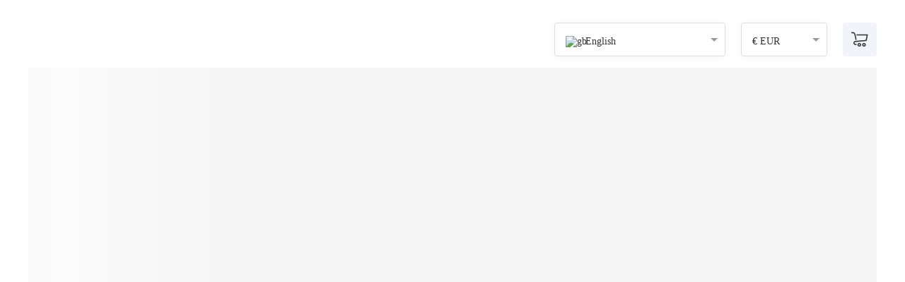

--- FILE ---
content_type: application/javascript
request_url: https://static.bokun.io/78676.b6b2983e28abeebb6626.js
body_size: 7611
content:
(()=>{(self._bokunChunkLoading=self._bokunChunkLoading||[]).push([[78676],{779281:(T,b)=>{var t,n;/*!
  Copyright (c) 2017 Jed Watson.
  Licensed under the MIT License (MIT), see
  http://jedwatson.github.io/classnames
*/(function(){"use strict";var P={}.hasOwnProperty;function v(){for(var h=[],O=0;O<arguments.length;O++){var p=arguments[O];if(p){var E=typeof p;if(E==="string"||E==="number")h.push(p);else if(Array.isArray(p)&&p.length){var C=v.apply(null,p);C&&h.push(C)}else if(E==="object")for(var S in p)P.call(p,S)&&p[S]&&h.push(S)}}return h.join(" ")}T.exports?(v.default=v,T.exports=v):(t=[],n=function(){return v}.apply(b,t),n!==void 0&&(T.exports=n))})()},176032:(T,b,t)=>{"use strict";t.d(b,{R:()=>a,n:()=>d});var n=t(961828),P=t(19271),v=t(835497),h=t(190531),O=Object.defineProperty,p=Object.defineProperties,E=Object.getOwnPropertyDescriptors,C=Object.getOwnPropertySymbols,S=Object.prototype.hasOwnProperty,y=Object.prototype.propertyIsEnumerable,c=(l,f,m)=>f in l?O(l,f,{enumerable:!0,configurable:!0,writable:!0,value:m}):l[f]=m,x=(l,f)=>{for(var m in f||(f={}))S.call(f,m)&&c(l,m,f[m]);if(C)for(var m of C(f))y.call(f,m)&&c(l,m,f[m]);return l},i=(l,f)=>p(l,E(f)),s=(l,f)=>{var m={};for(var j in l)S.call(l,j)&&f.indexOf(j)<0&&(m[j]=l[j]);if(l!=null&&C)for(var j of C(l))f.indexOf(j)<0&&y.call(l,j)&&(m[j]=l[j]);return m};const o=P.I4.div`
    position: relative;
`,a=(0,P.I4)(v.fz)`
    font-size: 14px;
    white-space: nowrap;
    ${l=>l.hasDiscount&&(0,P.AH)`
            font-size: 10px;
            text-decoration: line-through;
            opacity: 0.7;
        `};
`,d=(0,h.PA)(l=>{var f=l,{hasDiscount:m,totalAsText:j,totalDueAsText:I}=f,w=s(f,["hasDiscount","totalAsText","totalDueAsText"]);return(0,n.jsx)(o,{children:m?(0,n.jsxs)("div",{children:[(0,n.jsx)(a,i(x({"data-testid":"total-due-as-text"},w),{children:I})),(0,n.jsx)(a,i(x({hasDiscount:m},w),{children:j}))]}):(0,n.jsx)(a,i(x({"data-testid":"total-due-as-text"},w),{children:I}))})})},683018:(T,b,t)=>{"use strict";t.d(b,{A:()=>j});var n=t(961828),P=t(456251),v=t(585169),h=t(19271),O=t(890615),p=t(290341),E=t(959245),C=t(170990),S=t(190531),y=t(51832),c=t(864039),x=t(499890);const i=h.I4.div`
    position: absolute;
    z-index: ${E.f.bokunWidgets.cartNormalWrapper};
    right: 0px;
    width: 400px;
    max-width: 90vw;
    height: auto;
    padding: 16px;
    color: #333;
    background-color: #fefefe;

    border: 1px solid ${I=>I.theme.widget.border};
    border-bottom: 1px solid ${I=>I.theme.widget.border};

    border-radius: 4px;
    box-shadow: 0 4px 6px 0 hsla(0, 0%, 0%, 0.2);
`,s=h.I4.div`
    ${p.$_.above("768")} {
        position: relative;
    }
`,o=h.I4.div``,a=(0,h.I4)(P.$n)`
    width: 100%;
    font-size: 18px;
    cursor: not-allowed;
`,d=(0,h.I4)(P.ES)`
    display: block;
    width: 100%;
    font-size: 18px;
`,l=h.I4.div`
    overflow-y: auto;
    max-height: 400px;
    padding-top: 16px;
    padding-bottom: 16px;
`,f=h.I4.div`
    padding-top: 16px;
    border-top: 1px solid ${I=>I.theme.widget.border};
`,m=h.I4.div`
    display: flex;
    &:not(:last-child) {
        padding-bottom: 8px;
    }
    justify-content: space-between;
    font-size: 18px;
    color: ${O.w4.colors.black};
    text-align: left;

    span:last-child {
        font-weight: 600;
    }
`,j=(0,S.PA)(({currentCart:I,removeFromCart:w,toggleCart:r})=>{var _;const[D]=(0,y.Bd)(),M=(0,v.W)(()=>{r()});return(0,n.jsx)(s,{className:"HeaderShoppingCart",children:(0,n.jsxs)(i,{ref:M,children:[(0,n.jsx)(o,{className:v.m,children:I.activityBookings.length===0&&I.giftCardBookings.length===0||location.pathname.includes(C.x.Checkout)?(0,n.jsx)(a,{className:"ShoppingCartCheckoutButtonDisabled",disabled:!0,children:D("frontend.booking.areas.checkout")}):(0,n.jsx)(d,{className:"ShoppingCartCheckoutButton",appearance:"primary",onClick:()=>{(0,c.O5)({}),r()},children:D("frontend.booking.areas.checkout")})}),(0,n.jsx)(l,{className:"ShoppingCartItems",children:(0,n.jsx)(x.K,{invoice:I.customerInvoice,removeFromCart:w})}),(0,n.jsx)(f,{children:(0,n.jsxs)(m,{className:"ShoppingCartTotal",children:[(0,n.jsx)("span",{children:D("frontend.total")}),(0,n.jsx)("span",{children:((_=I==null?void 0:I.customerInvoice)==null?void 0:_.totalDueAsText)||0})]})})]})})})},216235:(T,b,t)=>{"use strict";t.r(b),t.d(b,{Header:()=>fe});var n=t(961828),P=t(294844),v=t(547101),h=t(811872),O=t(413743),p=t(717688),E=t(574651);const C=()=>{const[,e]=(0,p.useState)(!0);return(0,p.useCallback)(()=>{e(Object.create(null))},[e])},S=()=>{const e=(0,E.W6)(),u=C();(0,p.useEffect)(()=>e.listen(()=>{u()}),[u,e])};var y=t(101402),c=t(19271),x=t(290341),i=t(959245),s=t(170990),o=t(190531),a=t(254891),d=t(194725),l=t(561283),f=t(51107),m=t(507198),j=t(51832),I=t(792550);const w=({goBack:e,className:u})=>{const g=(0,I.E)(),[L]=(0,j.Bd)();return(0,n.jsx)(O.B5,{className:(0,m.Q)("btn btn-md !w-auto btn-default backButton",u),onClick:e,"data-testid":"back-button",children:(0,n.jsxs)(P.i,{flex:!0,alignCenter:!0,children:[(0,n.jsx)(f.H,{height:16,width:16,color:g.widget.primary,direction:"left",style:{marginRight:"8px"}}),L("frontend.btn.back")]})})};var r=t(56680),_=t(529944);const D=(0,c.I4)(r.pp)`
	min-width: 120px;
	@media screen and (max-width: 480px) {
		min-width: 80px;
	}
`,M=e=>({label:e.symbol.length===1?`${e.symbol} ${e.code}`:e.code,value:e.code}),K=(0,o.PA)(()=>{const e=(0,a._s)(),{config:u}=(0,l.R)(),g=u.currencies.find(B=>B.code===e.displayCurrency)||null;if((0,_.ZD)("currency"))return null;const L=B=>{B!==e.displayCurrency&&e.updateCurrency(B)},A=u.currencies.sort((B,W)=>B.code>W.code?1:-1);return(0,n.jsx)(D,{id:"displayCurrency",className:"currencySelector",options:A.map(M),value:g?M(g):null,onChange:L,simpleValue:!0,clearable:!1,multi:!1})}),z=(e,u,g)=>e.length<=u?e:e.substring(0,u).concat(g);function H(e){return e?e.charAt(0).toUpperCase()+e.slice(1).toLowerCase():""}function F(e){return e.replace(/(\r\n|\n|\r)/gm,"")}function U(e,u){if(!e)return"";const g=e.split(" ");return g.length<=u?e:`${g.slice(0,u).join(" ")}...`}function R(e){const u=document.createElement("textarea");return u.innerHTML=e,u.value}function N(e){return e?e.startsWith("mailto:")?e:e.startsWith("http://")?e.replace("http://","https://"):e.includes("http")?e:`https://${e}`:""}function $(e){return e?`+${e.replace(/\D/g,"")}`:""}function ge(e,u){return e.length===1?e[0]:`${e.slice(0,-1).join(", ")} ${u} ${e.slice(-1)}`}function me(e,u,g){if(e.length<=u)return e;if(g!=null&&g.appendIfTruncated){const L=(g==null?void 0:g.appendString)||"...";return e.substring(0,u-(g.includeAppendLengthInMax?L.length:0))+L}return e.substring(0,u)}const Z={ar_SA:"sa",bg_BG:"bg",zh_ZH:"cn",zh_HK:"hk",zh_TW:"tw",hr_HR:"hr",cs_CZ:"cz",da_DK:"dk",nl_NL:"nl",en_GB:"gb",en_US:"us",fi_FI:"fi",fr_FR:"fr",de_DE:"de",el_GR:"gr",he_IL:"il",hu_HU:"hu",is_IS:"is",id_ID:"id",it_IT:"it",ja_JP:"jp",ko_KR:"kr",lv_LV:"lv",lt_LT:"lt",no_NO:"no",pl_PL:"pl",pt_PT:"pt",pt_BR:"br",ru_RU:"ru",sr_RS:"rs",sk_SK:"sk",es_ES:"es",es_419:"419",sv_SE:"se",th_TH:"th",tr_TR:"tr",vi_VN:"vn"},X={en:"en_GB",zh:"zh_ZH",ja:"ja_JP",sv:"sv_SE",ar:"ar_SA",cs:"cs_CZ",da:"da_DK",ko:"ko_KR",el:"el_GR",he:"he_IL",iw:"he_IL"},J=e=>{const u=X[e]||e,g=Z[u];return g||e},Q=c.I4.img`
    position: relative;
    display: inline-block;
    width: auto;
    max-width: ${e=>(e==null?void 0:e.width)||20}px;
    height: ${e=>e.height}px;
    margin-right: 8px;
`,q=({code:e,className:u,height:g=15,width:L})=>{const A=J(e);return(0,n.jsx)(Q,{height:g,width:L,className:u,src:`/assets/images/icons/flags/${A}.png`,alt:A})};var ee=t(899422);const te=(0,c.I4)(r.pp)`
	min-width: 240px;

	& .Select-value div {
		overflow: hidden;
		max-width: 200px;
	}

	@media screen and (max-width: 480px) {
		min-width: 180px;

		& .Select-value div {
			max-width: 140px;
		}
	}
`,V=e=>(0,n.jsxs)(P.i,{flex:!0,alignCenter:!0,children:[e.flag?(0,n.jsx)(q,{code:e.flag}):null,e.label]}),Y=e=>({label:`${H(e.language)}`,value:e.code,flag:e.isoCode}),ne=(0,o.PA)(()=>{const e=(0,a._s)(),{config:u}=(0,l.R)(),{hideLanguageSelector:g}=(0,ee.YK)();if(g)return null;let L=null;u.translatedLanguages.forEach(W=>{W.code.replace("_","-")===e.displayLanguage&&(L=W)});const A=W=>{W!==e.displayLanguage&&e.updateLanguage(W)},B=u.translatedLanguages.sort((W,k)=>W.code>k.code?1:-1);return(0,n.jsx)(te,{id:"displayLanguage",className:"languageSelector",options:B.map(Y),value:L?Y(L):null,optionRenderer:V,valueRenderer:V,simpleValue:!0,clearable:!1,multi:!1,onChange:A})});var re=t(841606),oe=t(713470),G=t(585169),ae=t(779281),se=t.n(ae),le=t(948739),ie=t(683018);const ce=c.I4.div`
    position: absolute;
    top: -2px;
    right: -2px;
    display: flex;

    align-items: center;
    justify-content: center;
    width: 16px;
    height: 16px;

    font-size: 11px;
    color: #fff;
    background: ${e=>e.theme.widget.primary};
    border: 1px solid ${e=>(0,le.No)(.5,e.theme.widget.border)};
    border-radius: 50%;
`,de=(0,o.PA)(()=>{const e=(0,a._s)(),u=e.shoppingCartStore.shoppingCartCount,g=(0,I.E)(),{isModalOpen:L,toggleModal:A}=(0,oe.h)();return(0,n.jsxs)("div",{children:[(0,n.jsxs)(O.B5,{onClick:A,emphasize:!0,className:se()(`${G.m}`,"relative"),children:[(0,n.jsx)(re.a,{color:g.colors.black,width:24,height:24}),u>0?(0,n.jsx)(ce,{className:G.m,children:(0,n.jsx)("span",{children:u})}):null]}),L&&(0,n.jsx)(ie.A,{currentCart:e.shoppingCartStore.cart,removeFromCart:e.shoppingCartStore.removeFromCart,toggleCart:A})]})}),ue=c.I4.div`
    position: sticky;
    z-index: ${i.f.bokunWidgets.header};
    top: 0;
    right: 0;
    left: 0;
    background-color: ${({theme:e})=>e.widget.headerBackgroundColor};
    /* Dont stick on landscape phone*/
    ${x.$_.belowY("576")} {
        position: static;
    }
`,pe=(0,c.I4)(P.i)`
    max-width: ${({theme:e})=>e.widget.maxWidth};
    margin-right: auto;
    margin-left: auto;
`,fe=(0,o.PA)(({isModal:e})=>{var u;const g=(0,a._s)(),{config:L}=(0,l.R)(),A=(0,E.W6)(),{isMobile:B}=(0,y.l)();S();const W=(0,d.iv)(),k=!A.location.pathname.includes("checkout")&&!A.location.pathname.includes("booking-receipt"),he=e&&g.initialPathname!==W.location.pathname&&!A.location.pathname.includes("booking-receipt")&&!(A.location.pathname.includes("checkout")&&(g.shoppingCartStore.bookings.length===0||g.widgetCheckoutStore.getStepIndex===0&&((u=g.initialPathname)!=null&&u.includes("checkout")))),ve=e;return(0,n.jsxs)(n.Fragment,{children:[!B&&(0,n.jsx)(P.i,{pt:2}),(0,n.jsx)(ue,{children:(0,n.jsxs)(pe,{px:e&&B?2:0,py:2,flex:!0,justifySpaceBetween:!0,alignCenter:!0,children:[(0,n.jsx)(P.i,{children:he&&(0,n.jsx)(w,{goBack:()=>{W.goBack()}})}),(0,n.jsxs)(v.fI,{spacing:3,justifyEnd:!0,alignCenter:!0,style:{flexWrap:"nowrap"},children:[!W.location.pathname.includes(s.x.BookingReceipt)&&(0,n.jsxs)(n.Fragment,{children:[L.translatedLanguages.length>1?(0,n.jsx)(v.VP,{col:6,children:(0,n.jsx)(ne,{})}):null,(0,n.jsx)(v.VP,{col:4,children:(0,n.jsx)(K,{})})]}),k&&(0,n.jsx)(v.VP,{flex:!0,alignCenter:!0,col:2,children:(0,n.jsx)(de,{})}),ve&&(0,n.jsx)(v.VP,{flex:!0,alignCenter:!0,children:(0,n.jsx)(O.B5,{emphasize:!0,"data-testid":"close-widget-button",onClick:()=>{g.bookingAppBackdrop.close()},children:(0,n.jsx)(h.U,{height:B?14:21,color:"#C4C4C4",width:B?14:21})})})]})]})})]})})},56680:(T,b,t)=>{"use strict";t.d(b,{pp:()=>f});var n=t(961828),P=t(190531),v=t(490145),h=t(969413),O=t(717688),p=t(19271),E=t(959245),C=Object.defineProperty,S=Object.defineProperties,y=Object.getOwnPropertyDescriptors,c=Object.getOwnPropertySymbols,x=Object.prototype.hasOwnProperty,i=Object.prototype.propertyIsEnumerable,s=(r,_,D)=>_ in r?C(r,_,{enumerable:!0,configurable:!0,writable:!0,value:D}):r[_]=D,o=(r,_)=>{for(var D in _||(_={}))x.call(_,D)&&s(r,D,_[D]);if(c)for(var D of c(_))i.call(_,D)&&s(r,D,_[D]);return r},a=(r,_)=>S(r,y(_)),d=(r,_)=>{var D={};for(var M in r)x.call(r,M)&&_.indexOf(M)<0&&(D[M]=r[M]);if(r!=null&&c)for(var M of c(r))_.indexOf(M)<0&&i.call(r,M)&&(D[M]=r[M]);return D};const l=(0,p.I4)(v.Ay)`
    .Select-control {
        box-shadow: ${({theme:r})=>r.boxShadow.replace(".08",".03")} !important;
        border: 1px solid
            ${r=>r.error?r.theme.colors.red:r.theme.colors.border};
        height: calc(
            ${({theme:r})=>r.input.paddingY} + ${({theme:r})=>r.input.paddingY} +
                (${({theme:r})=>r.input.fontSize} * 1.2)
        );

        box-sizing: content-box;
    }
    .Select-menu-outer {
        border: 1px solid ${({theme:r})=>r.colors.border};
        z-index: ${E.f.components.selectInputMenuOuter};
    }

    .Select-loading {
        border-right-color: ${({theme:r})=>r.colors.primary};
    }

    .Select-input {
        padding: 0 ${({theme:r})=>r.input.paddingX};

        & > input {
            font-size: ${({theme:r})=>r.input.fontSize};
            padding: ${({theme:r})=>r.input.paddingY} 0;
        }
    }

    &.has-value.Select--single > .Select-control .Select-value {
        padding: ${({theme:r})=>r.input.paddingY} ${({theme:r})=>r.input.paddingX};
        line-height: 1.2;
    }

    &.has-value.Select--single > .Select-control .Select-value .Select-value-label,
    &.has-value.is-pseudo-focused.Select--single
        > .Select-control
        .Select-value
        .Select-value-label,
    .Select-placeholder {
        display: inline-block;
        font-size: ${({theme:r})=>r.input.fontSize};
    }

    .Select-placeholder {
        padding: ${({theme:r})=>r.input.paddingY} ${({theme:r})=>r.input.paddingX};
        line-height: 1.2;
    }

    .Select-multi-value-wrapper > .Select-input {
        margin-left: ${({theme:r})=>r.padding(1)};
        padding: 0;
    }

    &.is-focused {
        > .Select-control {
            box-shadow: ${({theme:r})=>r.boxShadow} !important;
            border-color: ${({theme:r})=>r.colors.primary} !important;
        }
    }

    &.is-open {
        > .Select-control {
            box-shadow: ${({theme:r})=>r.boxShadow} !important;
            border-color: ${({theme:r})=>r.colors.primary} !important;
        }
    }

    * {
        ${r=>r.disabled&&(0,p.AH)`
                cursor: not-allowed !important;
            `};
    }
`,f=(0,P.PA)(r=>{var _=d(r,[]);return(0,n.jsx)(l,o({},_))});f.defaultProps={clearable:!1,disabled:!1,labelKey:"label",multi:!1,noResultsText:"No matching results",placeholder:"",required:!1,valueKey:"value",inputProps:{autoComplete:"off"}};const m=l.withComponent(v.jg),j=r=>{var _=d(r,[]);return jsx(m,a(o({},_),{style:{}}))},I=l.withComponent(v.wM),w=(0,O.forwardRef)((r,_)=>(0,n.jsx)(I,a(o({},r),{ref:_})));w.displayName="CreatableSelectInput"},51107:(T,b,t)=>{"use strict";t.d(b,{H:()=>s});var n=t(961828),P=t(975926),v=t(844341),h=Object.defineProperty,O=Object.defineProperties,p=Object.getOwnPropertyDescriptors,E=Object.getOwnPropertySymbols,C=Object.prototype.hasOwnProperty,S=Object.prototype.propertyIsEnumerable,y=(o,a,d)=>a in o?h(o,a,{enumerable:!0,configurable:!0,writable:!0,value:d}):o[a]=d,c=(o,a)=>{for(var d in a||(a={}))C.call(a,d)&&y(o,d,a[d]);if(E)for(var d of E(a))S.call(a,d)&&y(o,d,a[d]);return o},x=(o,a)=>O(o,p(a)),i=(o,a)=>{var d={};for(var l in o)C.call(o,l)&&a.indexOf(l)<0&&(d[l]=o[l]);if(o!=null&&E)for(var l of E(o))a.indexOf(l)<0&&S.call(o,l)&&(d[l]=o[l]);return d};const s=o=>{var a=o,{color:d,width:l=12,height:f=11,direction:m="right"}=a,j=i(a,["color","width","height","direction"]);const I=(0,P.DP)(),w=d||I.colors.primary;return(0,n.jsx)(v.l,x(c({width:l,height:f,viewBox:"0 0 16 12",fill:"none",xmlns:"http://www.w3.org/2000/svg",direction:m},j),{children:(0,n.jsx)("path",{d:"M0.857113 7.12802L11.7886 7.12802L8.58102 10.1739C8.42395 10.3226 8.33779 10.524 8.33779 10.7354C8.33779 10.9469 8.42395 11.1469 8.58102 11.2959L9.08011 11.7691C9.23706 11.9178 9.44619 12 9.66921 12C9.89235 12 10.1016 11.9184 10.2586 11.7697L15.7569 6.56046C15.9145 6.41117 16.0006 6.21231 16 6.00076C16.0006 5.78804 15.9145 5.58907 15.7569 5.44001L10.2586 0.230337C10.1016 0.0817504 9.89247 -1.48761e-06 9.66921 -1.50713e-06C9.44619 -1.52663e-06 9.23706 0.0818676 9.08011 0.230337L8.58102 0.703463C8.42395 0.851931 8.33779 1.0502 8.33779 1.26163C8.33779 1.47294 8.42395 1.66076 8.58102 1.80934L11.8248 4.87221L0.845709 4.86728C0.38616 4.86728 5.90754e-07 5.24256 5.52709e-07 5.67775L4.94208e-07 6.34691C4.56163e-07 6.7821 0.397564 7.12802 0.857113 7.12802Z",fill:w})}))}},841606:(T,b,t)=>{"use strict";t.d(b,{a:()=>i});var n=t(961828),P=t(890615),v=Object.defineProperty,h=Object.defineProperties,O=Object.getOwnPropertyDescriptors,p=Object.getOwnPropertySymbols,E=Object.prototype.hasOwnProperty,C=Object.prototype.propertyIsEnumerable,S=(s,o,a)=>o in s?v(s,o,{enumerable:!0,configurable:!0,writable:!0,value:a}):s[o]=a,y=(s,o)=>{for(var a in o||(o={}))E.call(o,a)&&S(s,a,o[a]);if(p)for(var a of p(o))C.call(o,a)&&S(s,a,o[a]);return s},c=(s,o)=>h(s,O(o)),x=(s,o)=>{var a={};for(var d in s)E.call(s,d)&&o.indexOf(d)<0&&(a[d]=s[d]);if(s!=null&&p)for(var d of p(s))o.indexOf(d)<0&&C.call(s,d)&&(a[d]=s[d]);return a};const i=s=>{var o=s,{width:a=46,height:d=40,color:l=P.w4.colors.primary}=o,f=x(o,["width","height","color"]);return(0,n.jsx)("svg",c(y({width:a,height:d,viewBox:"0 0 46 40",fill:"none"},f),{children:(0,n.jsx)("path",{fillRule:"evenodd",clipRule:"evenodd",d:"M3.363 3.048l.24-.013c.623-.033 1.102-.05 1.523-.019.73.054 1.21.237 1.718.848.609.73 1.29 2.118 2.047 4.792.747 2.64 1.527 6.368 2.429 11.635a1.5 1.5 0 002.957-.507c-.906-5.294-1.708-9.15-2.5-11.945-.782-2.761-1.598-4.66-2.628-5.896C8.019.588 6.719.125 5.345.024 4.713-.022 4.06.007 3.445.04l-.25.013c-.552.03-1.1.06-1.695.06a1.5 1.5 0 100 3c.682 0 1.315-.035 1.863-.064zm12.148 2.906a1.5 1.5 0 000 3h26.177L39.124 21.34l-28.72 2.597-.03.003c-3.044.336-4.768 3.386-4.55 5.998a5.161 5.161 0 002.11 3.779c1.314.968 3.133 1.426 5.4 1.3a1.5 1.5 0 10-.166-2.995c-1.8.1-2.862-.284-3.455-.72a2.163 2.163 0 01-.899-1.615c-.12-1.427.86-2.643 1.878-2.764l29.81-2.695a1.5 1.5 0 001.334-1.19l3.163-15.28a1.5 1.5 0 00-1.468-1.804H15.51zm6.326 30.408a1.957 1.957 0 001.971-1.944 1.957 1.957 0 00-1.971-1.943 1.958 1.958 0 00-1.971 1.943c0 1.058.867 1.944 1.971 1.944zm0 3c2.745 0 4.971-2.213 4.971-4.944 0-2.73-2.226-4.943-4.971-4.943-2.746 0-4.971 2.213-4.971 4.943 0 2.73 2.225 4.944 4.971 4.944zm14.625-4.944a1.957 1.957 0 01-1.971 1.944 1.958 1.958 0 01-1.971-1.944c0-1.057.866-1.943 1.97-1.943 1.105 0 1.972.886 1.972 1.943zm3 0c0 2.73-2.226 4.944-4.971 4.944-2.746 0-4.971-2.213-4.971-4.944 0-2.73 2.225-4.943 4.97-4.943 2.746 0 4.972 2.213 4.972 4.943z",fill:l})}))}},713470:(T,b,t)=>{"use strict";t.d(b,{h:()=>P});var n=t(717688);const P=(v=!1)=>{const[h,O]=(0,n.useState)(v),[p,E]=(0,n.useState)({}),C=(0,n.useCallback)(()=>{O(!h)},[h]),S=(0,n.useCallback)(c=>{O(!0),E(c||{})},[]),y=(0,n.useCallback)(()=>{O(!1)},[]);return{openModal:S,closeModal:y,toggleModal:C,isModalOpen:h,metaData:p}}},585169:(T,b,t)=>{"use strict";t.d(b,{W:()=>x,m:()=>c});var n=t(873698),P=Object.defineProperty,v=Object.defineProperties,h=Object.getOwnPropertyDescriptors,O=Object.getOwnPropertySymbols,p=Object.prototype.hasOwnProperty,E=Object.prototype.propertyIsEnumerable,C=(i,s,o)=>s in i?P(i,s,{enumerable:!0,configurable:!0,writable:!0,value:o}):i[s]=o,S=(i,s)=>{for(var o in s||(s={}))p.call(s,o)&&C(i,o,s[o]);if(O)for(var o of O(s))E.call(s,o)&&C(i,o,s[o]);return i},y=(i,s)=>v(i,h(s));const c="ignore-click-outside",x=(i,s)=>(0,n.A)(i,y(S({},s),{ignoreClass:c}))},873698:(T,b,t)=>{"use strict";t.d(b,{A:()=>S});var n=t(717688),P=function(){if(typeof window=="undefined"||typeof window.addEventListener!="function")return!1;var y=!1,c=Object.defineProperty({},"passive",{get:function(){y=!0}}),x=function(){return null};return window.addEventListener("test",x,c),window.removeEventListener("test",x,c),y},v="ignore-onclickoutside",h=function(c,x){var i;return(i=c.classList)==null?void 0:i.contains(x)},O=function(c,x){for(var i=c.target||c;i;){if(Array.isArray(x)){if(x.some(function(s){return h(i,s)}))return!0}else if(h(i,x))return!0;i=i.parentElement}return!1},p=function(c){return document.documentElement.clientWidth<=c.clientX||document.documentElement.clientHeight<=c.clientY},E=function(c){return c.includes("touch")&&P()?{passive:!0}:!1},C=function(c,x){var i=x===void 0?{}:x,s=i.refs,o=i.disabled,a=i.eventTypes,d=a===void 0?["mousedown","touchstart"]:a,l=i.excludeScrollbar,f=i.ignoreClass,m=f===void 0?v:f,j=i.detectIFrame,I=j===void 0?!0:j,w=(0,n.useState)([]),r=w[0],_=w[1],D=(0,n.useRef)(c);D.current=c;var M=(0,n.useCallback)(function(K){return _(function(z){return[].concat(z,[{current:K}])})},[]);return(0,n.useEffect)(function(){if(!(!(s!=null&&s.length)&&!r.length)){var K=function(){var R=[];return(s||r).forEach(function(N){var $=N.current;return $&&R.push($)}),R},z=function(R){!O(R,m)&&!(l&&p(R))&&K().every(function(N){return!N.contains(R.target)})&&D.current(R)},H=function(R){return setTimeout(function(){var N=document,$=N.activeElement;($==null?void 0:$.tagName)==="IFRAME"&&!O($,m)&&!K().includes($)&&D.current(R)},0)},F=function(){d.forEach(function(R){return document.removeEventListener(R,z,E(R))}),I&&window.removeEventListener("blur",H)};if(o){F();return}return d.forEach(function(U){return document.addEventListener(U,z,E(U))}),I&&window.addEventListener("blur",H),function(){return F()}}},[r,m,l,o,I,JSON.stringify(d)]),M};const S=C}}]);})();


--- FILE ---
content_type: application/javascript
request_url: https://static.bokun.io/90821.1eb0fbff57124f64e25e.js
body_size: 16327
content:
"use strict";(()=>{(self._bokunChunkLoading=self._bokunChunkLoading||[]).push([[90821],{314999:(X,j,E)=>{E.d(j,{A:()=>f});var V=E(522990),k=E.n(V),S=E(522975),P=E.n(S),o=P()(k());o.push([X.id,`/**
 * React Select
 * ============
 * Created by Jed Watson and Joss Mackison for KeystoneJS, http://www.keystonejs.com/
 * https://twitter.com/jedwatson https://twitter.com/jossmackison https://twitter.com/keystonejs
 * MIT License: https://github.com/JedWatson/react-select
*/
.Select {
  position: relative;
}
.Select input::-webkit-contacts-auto-fill-button,
.Select input::-webkit-credentials-auto-fill-button {
  display: none !important;
}
.Select input::-ms-clear {
  display: none !important;
}
.Select input::-ms-reveal {
  display: none !important;
}
.Select,
.Select div,
.Select input,
.Select span {
  -webkit-box-sizing: border-box;
  -moz-box-sizing: border-box;
  box-sizing: border-box;
}
.Select.is-disabled .Select-arrow-zone {
  cursor: default;
  pointer-events: none;
  opacity: 0.35;
}
.Select.is-disabled > .Select-control {
  background-color: #f9f9f9;
}
.Select.is-disabled > .Select-control:hover {
  box-shadow: none;
}
.Select.is-open > .Select-control {
  border-bottom-right-radius: 0;
  border-bottom-left-radius: 0;
  background: #fff;
  border-color: #b3b3b3 #ccc #d9d9d9;
}
.Select.is-open > .Select-control .Select-arrow {
  top: -2px;
  border-color: transparent transparent #999;
  border-width: 0 5px 5px;
}
.Select.is-searchable.is-open > .Select-control {
  cursor: text;
}
.Select.is-searchable.is-focused:not(.is-open) > .Select-control {
  cursor: text;
}
.Select.is-focused > .Select-control {
  background: #fff;
}
.Select.is-focused:not(.is-open) > .Select-control {
  border-color: #007eff;
  box-shadow: inset 0 1px 1px rgba(0, 0, 0, 0.075), 0 0 0 3px rgba(0, 126, 255, 0.1);
  background: #fff;
}
.Select.has-value.is-clearable.Select--single > .Select-control .Select-value {
  padding-right: 42px;
}
.Select.has-value.Select--single > .Select-control .Select-value .Select-value-label,
.Select.has-value.is-pseudo-focused.Select--single > .Select-control .Select-value .Select-value-label {
  color: #333;
}
.Select.has-value.Select--single > .Select-control .Select-value a.Select-value-label,
.Select.has-value.is-pseudo-focused.Select--single > .Select-control .Select-value a.Select-value-label {
  cursor: pointer;
  text-decoration: none;
}
.Select.has-value.Select--single > .Select-control .Select-value a.Select-value-label:hover,
.Select.has-value.is-pseudo-focused.Select--single > .Select-control .Select-value a.Select-value-label:hover,
.Select.has-value.Select--single > .Select-control .Select-value a.Select-value-label:focus,
.Select.has-value.is-pseudo-focused.Select--single > .Select-control .Select-value a.Select-value-label:focus {
  color: #007eff;
  outline: none;
  text-decoration: underline;
}
.Select.has-value.Select--single > .Select-control .Select-value a.Select-value-label:focus,
.Select.has-value.is-pseudo-focused.Select--single > .Select-control .Select-value a.Select-value-label:focus {
  background: #fff;
}
.Select.has-value.is-pseudo-focused .Select-input {
  opacity: 0;
}
.Select.is-open .Select-arrow,
.Select .Select-arrow-zone:hover > .Select-arrow {
  border-top-color: #666;
}
.Select.Select--rtl {
  direction: rtl;
  text-align: right;
}
.Select-control {
  background-color: #fff;
  border-color: #d9d9d9 #ccc #b3b3b3;
  border-radius: 4px;
  border: 1px solid #ccc;
  color: #333;
  cursor: default;
  display: table;
  border-spacing: 0;
  border-collapse: separate;
  height: 36px;
  outline: none;
  overflow: hidden;
  position: relative;
  width: 100%;
}
.Select-control:hover {
  box-shadow: 0 1px 0 rgba(0, 0, 0, 0.06);
}
.Select-control .Select-input:focus {
  outline: none;
  background: #fff;
}
.Select-placeholder,
.Select--single > .Select-control .Select-value {
  bottom: 0;
  color: #aaa;
  left: 0;
  line-height: 34px;
  padding-left: 10px;
  padding-right: 10px;
  position: absolute;
  right: 0;
  top: 0;
  max-width: 100%;
  overflow: hidden;
  text-overflow: ellipsis;
  white-space: nowrap;
}
.Select-input {
  height: 34px;
  padding-left: 10px;
  padding-right: 10px;
  vertical-align: middle;
}
.Select-input > input {
  width: 100%;
  background: none transparent;
  border: 0 none;
  box-shadow: none;
  cursor: default;
  display: inline-block;
  font-family: inherit;
  font-size: inherit;
  margin: 0;
  outline: none;
  line-height: 17px;
  /* For IE 8 compatibility */
  padding: 8px 0 12px;
  /* For IE 8 compatibility */
  -webkit-appearance: none;
}
.is-focused .Select-input > input {
  cursor: text;
}
.has-value.is-pseudo-focused .Select-input {
  opacity: 0;
}
.Select-control:not(.is-searchable) > .Select-input {
  outline: none;
}
.Select-loading-zone {
  cursor: pointer;
  display: table-cell;
  position: relative;
  text-align: center;
  vertical-align: middle;
  width: 16px;
}
.Select-loading {
  -webkit-animation: Select-animation-spin 400ms infinite linear;
  -o-animation: Select-animation-spin 400ms infinite linear;
  animation: Select-animation-spin 400ms infinite linear;
  width: 16px;
  height: 16px;
  box-sizing: border-box;
  border-radius: 50%;
  border: 2px solid #ccc;
  border-right-color: #333;
  display: inline-block;
  position: relative;
  vertical-align: middle;
}
.Select-clear-zone {
  -webkit-animation: Select-animation-fadeIn 200ms;
  -o-animation: Select-animation-fadeIn 200ms;
  animation: Select-animation-fadeIn 200ms;
  color: #999;
  cursor: pointer;
  display: table-cell;
  position: relative;
  text-align: center;
  vertical-align: middle;
  width: 17px;
}
.Select-clear-zone:hover {
  color: #D0021B;
}
.Select-clear {
  display: inline-block;
  font-size: 18px;
  line-height: 1;
}
.Select--multi .Select-clear-zone {
  width: 17px;
}
.Select-arrow-zone {
  cursor: pointer;
  display: table-cell;
  position: relative;
  text-align: center;
  vertical-align: middle;
  width: 25px;
  padding-right: 5px;
}
.Select--rtl .Select-arrow-zone {
  padding-right: 0;
  padding-left: 5px;
}
.Select-arrow {
  border-color: #999 transparent transparent;
  border-style: solid;
  border-width: 5px 5px 2.5px;
  display: inline-block;
  height: 0;
  width: 0;
  position: relative;
}
.Select-control > *:last-child {
  padding-right: 5px;
}
.Select--multi .Select-multi-value-wrapper {
  display: inline-block;
}
.Select .Select-aria-only {
  position: absolute;
  display: inline-block;
  height: 1px;
  width: 1px;
  margin: -1px;
  clip: rect(0, 0, 0, 0);
  overflow: hidden;
  float: left;
}
@-webkit-keyframes Select-animation-fadeIn {
  from {
    opacity: 0;
  }
  to {
    opacity: 1;
  }
}
@keyframes Select-animation-fadeIn {
  from {
    opacity: 0;
  }
  to {
    opacity: 1;
  }
}
.Select-menu-outer {
  border-bottom-right-radius: 4px;
  border-bottom-left-radius: 4px;
  background-color: #fff;
  border: 1px solid #ccc;
  border-top-color: #e6e6e6;
  box-shadow: 0 1px 0 rgba(0, 0, 0, 0.06);
  box-sizing: border-box;
  margin-top: -1px;
  max-height: 200px;
  position: absolute;
  left: 0;
  top: 100%;
  width: 100%;
  z-index: 1;
  -webkit-overflow-scrolling: touch;
}
.Select-menu {
  max-height: 198px;
  overflow-y: auto;
}
.Select-option {
  box-sizing: border-box;
  background-color: #fff;
  color: #666666;
  cursor: pointer;
  display: block;
  padding: 8px 10px;
}
.Select-option:last-child {
  border-bottom-right-radius: 4px;
  border-bottom-left-radius: 4px;
}
.Select-option.is-selected {
  background-color: #f5faff;
  /* Fallback color for IE 8 */
  background-color: rgba(0, 126, 255, 0.04);
  color: #333;
}
.Select-option.is-focused {
  background-color: #ebf5ff;
  /* Fallback color for IE 8 */
  background-color: rgba(0, 126, 255, 0.08);
  color: #333;
}
.Select-option.is-disabled {
  color: #cccccc;
  cursor: default;
}
.Select-noresults {
  box-sizing: border-box;
  color: #999999;
  cursor: default;
  display: block;
  padding: 8px 10px;
}
.Select--multi .Select-input {
  vertical-align: middle;
  margin-left: 10px;
  padding: 0;
}
.Select--multi.Select--rtl .Select-input {
  margin-left: 0;
  margin-right: 10px;
}
.Select--multi.has-value .Select-input {
  margin-left: 5px;
}
.Select--multi .Select-value {
  background-color: #ebf5ff;
  /* Fallback color for IE 8 */
  background-color: rgba(0, 126, 255, 0.08);
  border-radius: 2px;
  border: 1px solid #c2e0ff;
  /* Fallback color for IE 8 */
  border: 1px solid rgba(0, 126, 255, 0.24);
  color: #007eff;
  display: inline-block;
  font-size: 0.9em;
  line-height: 1.4;
  margin-left: 5px;
  margin-top: 5px;
  vertical-align: top;
}
.Select--multi .Select-value-icon,
.Select--multi .Select-value-label {
  display: inline-block;
  vertical-align: middle;
}
.Select--multi .Select-value-label {
  border-bottom-right-radius: 2px;
  border-top-right-radius: 2px;
  cursor: default;
  padding: 2px 5px;
}
.Select--multi a.Select-value-label {
  color: #007eff;
  cursor: pointer;
  text-decoration: none;
}
.Select--multi a.Select-value-label:hover {
  text-decoration: underline;
}
.Select--multi .Select-value-icon {
  cursor: pointer;
  border-bottom-left-radius: 2px;
  border-top-left-radius: 2px;
  border-right: 1px solid #c2e0ff;
  /* Fallback color for IE 8 */
  border-right: 1px solid rgba(0, 126, 255, 0.24);
  padding: 1px 5px 3px;
}
.Select--multi .Select-value-icon:hover,
.Select--multi .Select-value-icon:focus {
  background-color: #d8eafd;
  /* Fallback color for IE 8 */
  background-color: rgba(0, 113, 230, 0.08);
  color: #0071e6;
}
.Select--multi .Select-value-icon:active {
  background-color: #c2e0ff;
  /* Fallback color for IE 8 */
  background-color: rgba(0, 126, 255, 0.24);
}
.Select--multi.Select--rtl .Select-value {
  margin-left: 0;
  margin-right: 5px;
}
.Select--multi.Select--rtl .Select-value-icon {
  border-right: none;
  border-left: 1px solid #c2e0ff;
  /* Fallback color for IE 8 */
  border-left: 1px solid rgba(0, 126, 255, 0.24);
}
.Select--multi.is-disabled .Select-value {
  background-color: #fcfcfc;
  border: 1px solid #e3e3e3;
  color: #333;
}
.Select--multi.is-disabled .Select-value-icon {
  cursor: not-allowed;
  border-right: 1px solid #e3e3e3;
}
.Select--multi.is-disabled .Select-value-icon:hover,
.Select--multi.is-disabled .Select-value-icon:focus,
.Select--multi.is-disabled .Select-value-icon:active {
  background-color: #fcfcfc;
}
@keyframes Select-animation-spin {
  to {
    transform: rotate(1turn);
  }
}
@-webkit-keyframes Select-animation-spin {
  to {
    -webkit-transform: rotate(1turn);
  }
}
`,""]);const f=o},893488:(X,j,E)=>{var V;V={value:!0};var k=Object.assign||function(g){for(var h=1;h<arguments.length;h++){var v=arguments[h];for(var d in v)Object.prototype.hasOwnProperty.call(v,d)&&(g[d]=v[d])}return g},S=function(){function g(h,v){for(var d=0;d<v.length;d++){var m=v[d];m.enumerable=m.enumerable||!1,m.configurable=!0,"value"in m&&(m.writable=!0),Object.defineProperty(h,m.key,m)}}return function(h,v,d){return v&&g(h.prototype,v),d&&g(h,d),h}}(),P=E(717688),o=B(P),f=E(518370),y=B(f);function B(g){return g&&g.__esModule?g:{default:g}}function $(g,h){var v={};for(var d in g)h.indexOf(d)>=0||Object.prototype.hasOwnProperty.call(g,d)&&(v[d]=g[d]);return v}function K(g,h){if(!(g instanceof h))throw new TypeError("Cannot call a class as a function")}function I(g,h){if(!g)throw new ReferenceError("this hasn't been initialised - super() hasn't been called");return h&&(typeof h=="object"||typeof h=="function")?h:g}function q(g,h){if(typeof h!="function"&&h!==null)throw new TypeError("Super expression must either be null or a function, not "+typeof h);g.prototype=Object.create(h&&h.prototype,{constructor:{value:g,enumerable:!1,writable:!0,configurable:!0}}),h&&(Object.setPrototypeOf?Object.setPrototypeOf(g,h):g.__proto__=h)}var F={position:"absolute",top:0,left:0,visibility:"hidden",height:0,overflow:"scroll",whiteSpace:"pre"},O=["extraWidth","injectStyles","inputClassName","inputRef","inputStyle","minWidth","onAutosize","placeholderIsMinWidth"],L=function(h){return O.forEach(function(v){return delete h[v]}),h},U=function(h,v){v.style.fontSize=h.fontSize,v.style.fontFamily=h.fontFamily,v.style.fontWeight=h.fontWeight,v.style.fontStyle=h.fontStyle,v.style.letterSpacing=h.letterSpacing,v.style.textTransform=h.textTransform},M=typeof window!="undefined"&&window.navigator?/MSIE |Trident\/|Edge\//.test(window.navigator.userAgent):!1,Z=function(){return M?"_"+Math.random().toString(36).substr(2,12):void 0},D=function(g){q(h,g);function h(v){K(this,h);var d=I(this,(h.__proto__||Object.getPrototypeOf(h)).call(this,v));return d.inputRef=function(m){d.input=m,typeof d.props.inputRef=="function"&&d.props.inputRef(m)},d.placeHolderSizerRef=function(m){d.placeHolderSizer=m},d.sizerRef=function(m){d.sizer=m},d.state={inputWidth:v.minWidth,inputId:v.id||Z()},d}return S(h,[{key:"componentDidMount",value:function(){this.mounted=!0,this.copyInputStyles(),this.updateInputWidth()}},{key:"UNSAFE_componentWillReceiveProps",value:function(d){var m=d.id;m!==this.props.id&&this.setState({inputId:m||Z()})}},{key:"componentDidUpdate",value:function(d,m){m.inputWidth!==this.state.inputWidth&&typeof this.props.onAutosize=="function"&&this.props.onAutosize(this.state.inputWidth),this.updateInputWidth()}},{key:"componentWillUnmount",value:function(){this.mounted=!1}},{key:"copyInputStyles",value:function(){if(!(!this.mounted||!window.getComputedStyle)){var d=this.input&&window.getComputedStyle(this.input);d&&(U(d,this.sizer),this.placeHolderSizer&&U(d,this.placeHolderSizer))}}},{key:"updateInputWidth",value:function(){if(!(!this.mounted||!this.sizer||typeof this.sizer.scrollWidth=="undefined")){var d=void 0;this.props.placeholder&&(!this.props.value||this.props.value&&this.props.placeholderIsMinWidth)?d=Math.max(this.sizer.scrollWidth,this.placeHolderSizer.scrollWidth)+2:d=this.sizer.scrollWidth+2;var m=this.props.type==="number"&&this.props.extraWidth===void 0?16:parseInt(this.props.extraWidth)||0;d+=m,d<this.props.minWidth&&(d=this.props.minWidth),d!==this.state.inputWidth&&this.setState({inputWidth:d})}}},{key:"getInput",value:function(){return this.input}},{key:"focus",value:function(){this.input.focus()}},{key:"blur",value:function(){this.input.blur()}},{key:"select",value:function(){this.input.select()}},{key:"renderStyles",value:function(){var d=this.props.injectStyles;return M&&d?o.default.createElement("style",{dangerouslySetInnerHTML:{__html:"input#"+this.state.inputId+"::-ms-clear {display: none;}"}}):null}},{key:"render",value:function(){var d=[this.props.defaultValue,this.props.value,""].reduce(function(N,G){return N!=null?N:G}),m=k({},this.props.style);m.display||(m.display="inline-block");var R=k({boxSizing:"content-box",width:this.state.inputWidth+"px"},this.props.inputStyle),x=$(this.props,[]);return L(x),x.className=this.props.inputClassName,x.id=this.state.inputId,x.style=R,o.default.createElement("div",{className:this.props.className,style:m},this.renderStyles(),o.default.createElement("input",k({},x,{ref:this.inputRef})),o.default.createElement("div",{ref:this.sizerRef,style:F},d),this.props.placeholder?o.default.createElement("div",{ref:this.placeHolderSizerRef,style:F},this.props.placeholder):null)}}]),h}(P.Component);D.propTypes={className:y.default.string,defaultValue:y.default.any,extraWidth:y.default.oneOfType([y.default.number,y.default.string]),id:y.default.string,injectStyles:y.default.bool,inputClassName:y.default.string,inputRef:y.default.func,inputStyle:y.default.object,minWidth:y.default.oneOfType([y.default.number,y.default.string]),onAutosize:y.default.func,onChange:y.default.func,placeholder:y.default.string,placeholderIsMinWidth:y.default.bool,style:y.default.object,value:y.default.any},D.defaultProps={minWidth:1,injectStyles:!0},j.A=D},490145:(X,j,E)=>{E.d(j,{Ay:()=>ye,jg:()=>J,wM:()=>w});var V=E(893488),k=E(662472),S=E.n(k),P=E(518370),o=E.n(P),f=E(717688),y=E(299921),B=function(u){var n=u.onMouseDown;return f.createElement("span",{className:"Select-arrow",onMouseDown:n})};B.propTypes={onMouseDown:o().func};var $=function(){return f.createElement("span",{className:"Select-clear",dangerouslySetInnerHTML:{__html:"&times;"}})},K=[{base:"A",letters:/[\u0041\u24B6\uFF21\u00C0\u00C1\u00C2\u1EA6\u1EA4\u1EAA\u1EA8\u00C3\u0100\u0102\u1EB0\u1EAE\u1EB4\u1EB2\u0226\u01E0\u00C4\u01DE\u1EA2\u00C5\u01FA\u01CD\u0200\u0202\u1EA0\u1EAC\u1EB6\u1E00\u0104\u023A\u2C6F]/g},{base:"AA",letters:/[\uA732]/g},{base:"AE",letters:/[\u00C6\u01FC\u01E2]/g},{base:"AO",letters:/[\uA734]/g},{base:"AU",letters:/[\uA736]/g},{base:"AV",letters:/[\uA738\uA73A]/g},{base:"AY",letters:/[\uA73C]/g},{base:"B",letters:/[\u0042\u24B7\uFF22\u1E02\u1E04\u1E06\u0243\u0182\u0181]/g},{base:"C",letters:/[\u0043\u24B8\uFF23\u0106\u0108\u010A\u010C\u00C7\u1E08\u0187\u023B\uA73E]/g},{base:"D",letters:/[\u0044\u24B9\uFF24\u1E0A\u010E\u1E0C\u1E10\u1E12\u1E0E\u0110\u018B\u018A\u0189\uA779]/g},{base:"DZ",letters:/[\u01F1\u01C4]/g},{base:"Dz",letters:/[\u01F2\u01C5]/g},{base:"E",letters:/[\u0045\u24BA\uFF25\u00C8\u00C9\u00CA\u1EC0\u1EBE\u1EC4\u1EC2\u1EBC\u0112\u1E14\u1E16\u0114\u0116\u00CB\u1EBA\u011A\u0204\u0206\u1EB8\u1EC6\u0228\u1E1C\u0118\u1E18\u1E1A\u0190\u018E]/g},{base:"F",letters:/[\u0046\u24BB\uFF26\u1E1E\u0191\uA77B]/g},{base:"G",letters:/[\u0047\u24BC\uFF27\u01F4\u011C\u1E20\u011E\u0120\u01E6\u0122\u01E4\u0193\uA7A0\uA77D\uA77E]/g},{base:"H",letters:/[\u0048\u24BD\uFF28\u0124\u1E22\u1E26\u021E\u1E24\u1E28\u1E2A\u0126\u2C67\u2C75\uA78D]/g},{base:"I",letters:/[\u0049\u24BE\uFF29\u00CC\u00CD\u00CE\u0128\u012A\u012C\u0130\u00CF\u1E2E\u1EC8\u01CF\u0208\u020A\u1ECA\u012E\u1E2C\u0197]/g},{base:"J",letters:/[\u004A\u24BF\uFF2A\u0134\u0248]/g},{base:"K",letters:/[\u004B\u24C0\uFF2B\u1E30\u01E8\u1E32\u0136\u1E34\u0198\u2C69\uA740\uA742\uA744\uA7A2]/g},{base:"L",letters:/[\u004C\u24C1\uFF2C\u013F\u0139\u013D\u1E36\u1E38\u013B\u1E3C\u1E3A\u0141\u023D\u2C62\u2C60\uA748\uA746\uA780]/g},{base:"LJ",letters:/[\u01C7]/g},{base:"Lj",letters:/[\u01C8]/g},{base:"M",letters:/[\u004D\u24C2\uFF2D\u1E3E\u1E40\u1E42\u2C6E\u019C]/g},{base:"N",letters:/[\u004E\u24C3\uFF2E\u01F8\u0143\u00D1\u1E44\u0147\u1E46\u0145\u1E4A\u1E48\u0220\u019D\uA790\uA7A4]/g},{base:"NJ",letters:/[\u01CA]/g},{base:"Nj",letters:/[\u01CB]/g},{base:"O",letters:/[\u004F\u24C4\uFF2F\u00D2\u00D3\u00D4\u1ED2\u1ED0\u1ED6\u1ED4\u00D5\u1E4C\u022C\u1E4E\u014C\u1E50\u1E52\u014E\u022E\u0230\u00D6\u022A\u1ECE\u0150\u01D1\u020C\u020E\u01A0\u1EDC\u1EDA\u1EE0\u1EDE\u1EE2\u1ECC\u1ED8\u01EA\u01EC\u00D8\u01FE\u0186\u019F\uA74A\uA74C]/g},{base:"OI",letters:/[\u01A2]/g},{base:"OO",letters:/[\uA74E]/g},{base:"OU",letters:/[\u0222]/g},{base:"P",letters:/[\u0050\u24C5\uFF30\u1E54\u1E56\u01A4\u2C63\uA750\uA752\uA754]/g},{base:"Q",letters:/[\u0051\u24C6\uFF31\uA756\uA758\u024A]/g},{base:"R",letters:/[\u0052\u24C7\uFF32\u0154\u1E58\u0158\u0210\u0212\u1E5A\u1E5C\u0156\u1E5E\u024C\u2C64\uA75A\uA7A6\uA782]/g},{base:"S",letters:/[\u0053\u24C8\uFF33\u1E9E\u015A\u1E64\u015C\u1E60\u0160\u1E66\u1E62\u1E68\u0218\u015E\u2C7E\uA7A8\uA784]/g},{base:"T",letters:/[\u0054\u24C9\uFF34\u1E6A\u0164\u1E6C\u021A\u0162\u1E70\u1E6E\u0166\u01AC\u01AE\u023E\uA786]/g},{base:"TZ",letters:/[\uA728]/g},{base:"U",letters:/[\u0055\u24CA\uFF35\u00D9\u00DA\u00DB\u0168\u1E78\u016A\u1E7A\u016C\u00DC\u01DB\u01D7\u01D5\u01D9\u1EE6\u016E\u0170\u01D3\u0214\u0216\u01AF\u1EEA\u1EE8\u1EEE\u1EEC\u1EF0\u1EE4\u1E72\u0172\u1E76\u1E74\u0244]/g},{base:"V",letters:/[\u0056\u24CB\uFF36\u1E7C\u1E7E\u01B2\uA75E\u0245]/g},{base:"VY",letters:/[\uA760]/g},{base:"W",letters:/[\u0057\u24CC\uFF37\u1E80\u1E82\u0174\u1E86\u1E84\u1E88\u2C72]/g},{base:"X",letters:/[\u0058\u24CD\uFF38\u1E8A\u1E8C]/g},{base:"Y",letters:/[\u0059\u24CE\uFF39\u1EF2\u00DD\u0176\u1EF8\u0232\u1E8E\u0178\u1EF6\u1EF4\u01B3\u024E\u1EFE]/g},{base:"Z",letters:/[\u005A\u24CF\uFF3A\u0179\u1E90\u017B\u017D\u1E92\u1E94\u01B5\u0224\u2C7F\u2C6B\uA762]/g},{base:"a",letters:/[\u0061\u24D0\uFF41\u1E9A\u00E0\u00E1\u00E2\u1EA7\u1EA5\u1EAB\u1EA9\u00E3\u0101\u0103\u1EB1\u1EAF\u1EB5\u1EB3\u0227\u01E1\u00E4\u01DF\u1EA3\u00E5\u01FB\u01CE\u0201\u0203\u1EA1\u1EAD\u1EB7\u1E01\u0105\u2C65\u0250]/g},{base:"aa",letters:/[\uA733]/g},{base:"ae",letters:/[\u00E6\u01FD\u01E3]/g},{base:"ao",letters:/[\uA735]/g},{base:"au",letters:/[\uA737]/g},{base:"av",letters:/[\uA739\uA73B]/g},{base:"ay",letters:/[\uA73D]/g},{base:"b",letters:/[\u0062\u24D1\uFF42\u1E03\u1E05\u1E07\u0180\u0183\u0253]/g},{base:"c",letters:/[\u0063\u24D2\uFF43\u0107\u0109\u010B\u010D\u00E7\u1E09\u0188\u023C\uA73F\u2184]/g},{base:"d",letters:/[\u0064\u24D3\uFF44\u1E0B\u010F\u1E0D\u1E11\u1E13\u1E0F\u0111\u018C\u0256\u0257\uA77A]/g},{base:"dz",letters:/[\u01F3\u01C6]/g},{base:"e",letters:/[\u0065\u24D4\uFF45\u00E8\u00E9\u00EA\u1EC1\u1EBF\u1EC5\u1EC3\u1EBD\u0113\u1E15\u1E17\u0115\u0117\u00EB\u1EBB\u011B\u0205\u0207\u1EB9\u1EC7\u0229\u1E1D\u0119\u1E19\u1E1B\u0247\u025B\u01DD]/g},{base:"f",letters:/[\u0066\u24D5\uFF46\u1E1F\u0192\uA77C]/g},{base:"g",letters:/[\u0067\u24D6\uFF47\u01F5\u011D\u1E21\u011F\u0121\u01E7\u0123\u01E5\u0260\uA7A1\u1D79\uA77F]/g},{base:"h",letters:/[\u0068\u24D7\uFF48\u0125\u1E23\u1E27\u021F\u1E25\u1E29\u1E2B\u1E96\u0127\u2C68\u2C76\u0265]/g},{base:"hv",letters:/[\u0195]/g},{base:"i",letters:/[\u0069\u24D8\uFF49\u00EC\u00ED\u00EE\u0129\u012B\u012D\u00EF\u1E2F\u1EC9\u01D0\u0209\u020B\u1ECB\u012F\u1E2D\u0268\u0131]/g},{base:"j",letters:/[\u006A\u24D9\uFF4A\u0135\u01F0\u0249]/g},{base:"k",letters:/[\u006B\u24DA\uFF4B\u1E31\u01E9\u1E33\u0137\u1E35\u0199\u2C6A\uA741\uA743\uA745\uA7A3]/g},{base:"l",letters:/[\u006C\u24DB\uFF4C\u0140\u013A\u013E\u1E37\u1E39\u013C\u1E3D\u1E3B\u017F\u0142\u019A\u026B\u2C61\uA749\uA781\uA747]/g},{base:"lj",letters:/[\u01C9]/g},{base:"m",letters:/[\u006D\u24DC\uFF4D\u1E3F\u1E41\u1E43\u0271\u026F]/g},{base:"n",letters:/[\u006E\u24DD\uFF4E\u01F9\u0144\u00F1\u1E45\u0148\u1E47\u0146\u1E4B\u1E49\u019E\u0272\u0149\uA791\uA7A5]/g},{base:"nj",letters:/[\u01CC]/g},{base:"o",letters:/[\u006F\u24DE\uFF4F\u00F2\u00F3\u00F4\u1ED3\u1ED1\u1ED7\u1ED5\u00F5\u1E4D\u022D\u1E4F\u014D\u1E51\u1E53\u014F\u022F\u0231\u00F6\u022B\u1ECF\u0151\u01D2\u020D\u020F\u01A1\u1EDD\u1EDB\u1EE1\u1EDF\u1EE3\u1ECD\u1ED9\u01EB\u01ED\u00F8\u01FF\u0254\uA74B\uA74D\u0275]/g},{base:"oi",letters:/[\u01A3]/g},{base:"ou",letters:/[\u0223]/g},{base:"oo",letters:/[\uA74F]/g},{base:"p",letters:/[\u0070\u24DF\uFF50\u1E55\u1E57\u01A5\u1D7D\uA751\uA753\uA755]/g},{base:"q",letters:/[\u0071\u24E0\uFF51\u024B\uA757\uA759]/g},{base:"r",letters:/[\u0072\u24E1\uFF52\u0155\u1E59\u0159\u0211\u0213\u1E5B\u1E5D\u0157\u1E5F\u024D\u027D\uA75B\uA7A7\uA783]/g},{base:"s",letters:/[\u0073\u24E2\uFF53\u00DF\u015B\u1E65\u015D\u1E61\u0161\u1E67\u1E63\u1E69\u0219\u015F\u023F\uA7A9\uA785\u1E9B]/g},{base:"t",letters:/[\u0074\u24E3\uFF54\u1E6B\u1E97\u0165\u1E6D\u021B\u0163\u1E71\u1E6F\u0167\u01AD\u0288\u2C66\uA787]/g},{base:"tz",letters:/[\uA729]/g},{base:"u",letters:/[\u0075\u24E4\uFF55\u00F9\u00FA\u00FB\u0169\u1E79\u016B\u1E7B\u016D\u00FC\u01DC\u01D8\u01D6\u01DA\u1EE7\u016F\u0171\u01D4\u0215\u0217\u01B0\u1EEB\u1EE9\u1EEF\u1EED\u1EF1\u1EE5\u1E73\u0173\u1E77\u1E75\u0289]/g},{base:"v",letters:/[\u0076\u24E5\uFF56\u1E7D\u1E7F\u028B\uA75F\u028C]/g},{base:"vy",letters:/[\uA761]/g},{base:"w",letters:/[\u0077\u24E6\uFF57\u1E81\u1E83\u0175\u1E87\u1E85\u1E98\u1E89\u2C73]/g},{base:"x",letters:/[\u0078\u24E7\uFF58\u1E8B\u1E8D]/g},{base:"y",letters:/[\u0079\u24E8\uFF59\u1EF3\u00FD\u0177\u1EF9\u0233\u1E8F\u00FF\u1EF7\u1E99\u1EF5\u01B4\u024F\u1EFF]/g},{base:"z",letters:/[\u007A\u24E9\uFF5A\u017A\u1E91\u017C\u017E\u1E93\u1E95\u01B6\u0225\u0240\u2C6C\uA763]/g}],I=function(u){for(var n=0;n<K.length;n++)u=u.replace(K[n].letters,K[n].base);return u},q=function(u){return u.replace(/^\s+|\s+$/g,"")},F=function(u){return typeof u!="undefined"&&u!==null&&u!==""},O=function(u,n,e,t){return t.ignoreAccents&&(n=I(n)),t.ignoreCase&&(n=n.toLowerCase()),t.trimFilter&&(n=q(n)),e&&(e=e.map(function(s){return s[t.valueKey]})),u.filter(function(s){if(e&&e.indexOf(s[t.valueKey])>-1)return!1;if(t.filterOption)return t.filterOption.call(void 0,s,n);if(!n)return!0;var i=s[t.valueKey],r=s[t.labelKey],l=F(i),c=F(r);if(!l&&!c)return!1;var p=l?String(i):null,b=c?String(r):null;return t.ignoreAccents&&(p&&t.matchProp!=="label"&&(p=I(p)),b&&t.matchProp!=="value"&&(b=I(b))),t.ignoreCase&&(p&&t.matchProp!=="label"&&(p=p.toLowerCase()),b&&t.matchProp!=="value"&&(b=b.toLowerCase())),t.matchPos==="start"?p&&t.matchProp!=="label"&&p.substr(0,n.length)===n||b&&t.matchProp!=="value"&&b.substr(0,n.length)===n:p&&t.matchProp!=="label"&&p.indexOf(n)>=0||b&&t.matchProp!=="value"&&b.indexOf(n)>=0})},L=function(u){var n=u.focusedOption,e=u.focusOption,t=u.inputValue,s=u.instancePrefix,i=u.onFocus,r=u.onOptionRef,l=u.onSelect,c=u.optionClassName,p=u.optionComponent,b=u.optionRenderer,_=u.options,C=u.removeValue,z=u.selectValue,T=u.valueArray,H=u.valueKey,Se=p;return _.map(function(W,te){var ce=T&&T.some(function(pe){return pe[H]===W[H]}),ne=W===n,Oe=S()(c,{"Select-option":!0,"is-selected":ce,"is-focused":ne,"is-disabled":W.disabled});return f.createElement(Se,{className:Oe,focusOption:e,inputValue:t,instancePrefix:s,isDisabled:W.disabled,isFocused:ne,isSelected:ce,key:"option-"+te+"-"+W[H],onFocus:i,onSelect:l,option:W,optionIndex:te,ref:function(Ce){r(Ce,ne)},removeValue:C,selectValue:z},b(W,te,t))})};L.propTypes={focusOption:o().func,focusedOption:o().object,inputValue:o().string,instancePrefix:o().string,onFocus:o().func,onOptionRef:o().func,onSelect:o().func,optionClassName:o().string,optionComponent:o().func,optionRenderer:o().func,options:o().array,removeValue:o().func,selectValue:o().func,valueArray:o().array,valueKey:o().string};var U=function(a){a.preventDefault(),a.stopPropagation(),!(a.target.tagName!=="A"||!("href"in a.target))&&(a.target.target?window.open(a.target.href,a.target.target):window.location.href=a.target.href)},M=typeof Symbol=="function"&&typeof Symbol.iterator=="symbol"?function(a){return typeof a}:function(a){return a&&typeof Symbol=="function"&&a.constructor===Symbol&&a!==Symbol.prototype?"symbol":typeof a},Z=function(){function a(n){this.value=n}function u(n){var e,t;function s(l,c){return new Promise(function(p,b){var _={key:l,arg:c,resolve:p,reject:b,next:null};t?t=t.next=_:(e=t=_,i(l,c))})}function i(l,c){try{var p=n[l](c),b=p.value;b instanceof a?Promise.resolve(b.value).then(function(_){i("next",_)},function(_){i("throw",_)}):r(p.done?"return":"normal",p.value)}catch(_){r("throw",_)}}function r(l,c){switch(l){case"return":e.resolve({value:c,done:!0});break;case"throw":e.reject(c);break;default:e.resolve({value:c,done:!1});break}e=e.next,e?i(e.key,e.arg):t=null}this._invoke=s,typeof n.return!="function"&&(this.return=void 0)}return typeof Symbol=="function"&&Symbol.asyncIterator&&(u.prototype[Symbol.asyncIterator]=function(){return this}),u.prototype.next=function(n){return this._invoke("next",n)},u.prototype.throw=function(n){return this._invoke("throw",n)},u.prototype.return=function(n){return this._invoke("return",n)},{wrap:function(n){return function(){return new u(n.apply(this,arguments))}},await:function(n){return new a(n)}}}(),D=function(a,u){if(!(a instanceof u))throw new TypeError("Cannot call a class as a function")},g=function(){function a(u,n){for(var e=0;e<n.length;e++){var t=n[e];t.enumerable=t.enumerable||!1,t.configurable=!0,"value"in t&&(t.writable=!0),Object.defineProperty(u,t.key,t)}}return function(u,n,e){return n&&a(u.prototype,n),e&&a(u,e),u}}(),h=function(a,u,n){return u in a?Object.defineProperty(a,u,{value:n,enumerable:!0,configurable:!0,writable:!0}):a[u]=n,a},v=Object.assign||function(a){for(var u=1;u<arguments.length;u++){var n=arguments[u];for(var e in n)Object.prototype.hasOwnProperty.call(n,e)&&(a[e]=n[e])}return a},d=function(a,u){if(typeof u!="function"&&u!==null)throw new TypeError("Super expression must either be null or a function, not "+typeof u);a.prototype=Object.create(u&&u.prototype,{constructor:{value:a,enumerable:!1,writable:!0,configurable:!0}}),u&&(Object.setPrototypeOf?Object.setPrototypeOf(a,u):a.__proto__=u)},m=function(a,u){var n={};for(var e in a)u.indexOf(e)>=0||Object.prototype.hasOwnProperty.call(a,e)&&(n[e]=a[e]);return n},R=function(a,u){if(!a)throw new ReferenceError("this hasn't been initialised - super() hasn't been called");return u&&(typeof u=="object"||typeof u=="function")?u:a},x=function(a){d(u,a);function u(n){D(this,u);var e=R(this,(u.__proto__||Object.getPrototypeOf(u)).call(this,n));return e.handleMouseDown=e.handleMouseDown.bind(e),e.handleMouseEnter=e.handleMouseEnter.bind(e),e.handleMouseMove=e.handleMouseMove.bind(e),e.handleTouchStart=e.handleTouchStart.bind(e),e.handleTouchEnd=e.handleTouchEnd.bind(e),e.handleTouchMove=e.handleTouchMove.bind(e),e.onFocus=e.onFocus.bind(e),e}return g(u,[{key:"handleMouseDown",value:function(e){e.preventDefault(),e.stopPropagation(),this.props.onSelect(this.props.option,e)}},{key:"handleMouseEnter",value:function(e){this.onFocus(e)}},{key:"handleMouseMove",value:function(e){this.onFocus(e)}},{key:"handleTouchEnd",value:function(e){this.dragging||this.handleMouseDown(e)}},{key:"handleTouchMove",value:function(){this.dragging=!0}},{key:"handleTouchStart",value:function(){this.dragging=!1}},{key:"onFocus",value:function(e){this.props.isFocused||this.props.onFocus(this.props.option,e)}},{key:"render",value:function(){var e=this.props,t=e.option,s=e.instancePrefix,i=e.optionIndex,r=S()(this.props.className,t.className);return t.disabled?f.createElement("div",{className:r,onMouseDown:U,onClick:U},this.props.children):f.createElement("div",{className:r,style:t.style,role:"option","aria-label":t.label,onMouseDown:this.handleMouseDown,onMouseEnter:this.handleMouseEnter,onMouseMove:this.handleMouseMove,onTouchStart:this.handleTouchStart,onTouchMove:this.handleTouchMove,onTouchEnd:this.handleTouchEnd,id:s+"-option-"+i,title:t.title},this.props.children)}}]),u}(f.Component);x.propTypes={children:o().node,className:o().string,instancePrefix:o().string.isRequired,isDisabled:o().bool,isFocused:o().bool,isSelected:o().bool,onFocus:o().func,onSelect:o().func,onUnfocus:o().func,option:o().object.isRequired,optionIndex:o().number};var N=function(a){d(u,a);function u(n){D(this,u);var e=R(this,(u.__proto__||Object.getPrototypeOf(u)).call(this,n));return e.handleMouseDown=e.handleMouseDown.bind(e),e.onRemove=e.onRemove.bind(e),e.handleTouchEndRemove=e.handleTouchEndRemove.bind(e),e.handleTouchMove=e.handleTouchMove.bind(e),e.handleTouchStart=e.handleTouchStart.bind(e),e}return g(u,[{key:"handleMouseDown",value:function(e){if(!(e.type==="mousedown"&&e.button!==0)){if(this.props.onClick){e.stopPropagation(),this.props.onClick(this.props.value,e);return}this.props.value.href&&e.stopPropagation()}}},{key:"onRemove",value:function(e){e.preventDefault(),e.stopPropagation(),this.props.onRemove(this.props.value)}},{key:"handleTouchEndRemove",value:function(e){this.dragging||this.onRemove(e)}},{key:"handleTouchMove",value:function(){this.dragging=!0}},{key:"handleTouchStart",value:function(){this.dragging=!1}},{key:"renderRemoveIcon",value:function(){if(!(this.props.disabled||!this.props.onRemove))return f.createElement("span",{className:"Select-value-icon","aria-hidden":"true",onMouseDown:this.onRemove,onTouchEnd:this.handleTouchEndRemove,onTouchStart:this.handleTouchStart,onTouchMove:this.handleTouchMove},"\xD7")}},{key:"renderLabel",value:function(){var e="Select-value-label";return this.props.onClick||this.props.value.href?f.createElement("a",{className:e,href:this.props.value.href,target:this.props.value.target,onMouseDown:this.handleMouseDown,onTouchEnd:this.handleMouseDown},this.props.children):f.createElement("span",{className:e,role:"option","aria-selected":"true",id:this.props.id},this.props.children)}},{key:"render",value:function(){return f.createElement("div",{className:S()("Select-value",this.props.value.className),style:this.props.value.style,title:this.props.value.title},this.renderRemoveIcon(),this.renderLabel())}}]),u}(f.Component);N.propTypes={children:o().node,disabled:o().bool,id:o().string,onClick:o().func,onRemove:o().func,value:o().object.isRequired};/*!
  Copyright (c) 2018 Jed Watson.
  Licensed under the MIT License (MIT), see
  http://jedwatson.github.io/react-select
*/var G=function(u){return typeof u=="string"?u:u!==null&&JSON.stringify(u)||""},Y=o().oneOfType([o().string,o().node]),de=o().oneOfType([o().string,o().number]),he=1,fe=function(u,n){var e=u.inputValue,t=u.isPseudoFocused,s=u.isFocused,i=n.onSelectResetsInput;return e?i?!1:!(!s&&t||s&&!t):!0},ve=function(u,n,e){var t=u.inputValue,s=u.isPseudoFocused,i=u.isFocused,r=n.onSelectResetsInput;return!t||!r&&!e&&!s&&!i},oe=function(u,n){var e=typeof u=="undefined"?"undefined":M(u);if(e!=="string"&&e!=="number"&&e!=="boolean")return u;var t=n.options,s=n.valueKey;if(t){for(var i=0;i<t.length;i++)if(String(t[i][s])===String(u))return t[i]}},Q=function(u,n){return u?n?u.length===0:Object.keys(u).length===0:!0},A=function(a){d(u,a);function u(n){D(this,u);var e=R(this,(u.__proto__||Object.getPrototypeOf(u)).call(this,n));return["clearValue","focusOption","getOptionLabel","handleInputBlur","handleInputChange","handleInputFocus","handleInputValueChange","handleKeyDown","handleMenuScroll","handleMouseDown","handleMouseDownOnArrow","handleMouseDownOnMenu","handleTouchEnd","handleTouchEndClearValue","handleTouchMove","handleTouchOutside","handleTouchStart","handleValueClick","onOptionRef","removeValue","selectValue"].forEach(function(t){return e[t]=e[t].bind(e)}),e.state={inputValue:"",isFocused:!1,isOpen:!1,isPseudoFocused:!1,required:!1},e}return g(u,[{key:"componentWillMount",value:function(){this._instancePrefix="react-select-"+(this.props.instanceId||++he)+"-";var e=this.getValueArray(this.props.value);this.props.required&&this.setState({required:Q(e[0],this.props.multi)})}},{key:"componentDidMount",value:function(){typeof this.props.autofocus!="undefined"&&typeof console!="undefined"&&console.warn("Warning: The autofocus prop has changed to autoFocus, support will be removed after react-select@1.0"),(this.props.autoFocus||this.props.autofocus)&&this.focus()}},{key:"componentWillReceiveProps",value:function(e){var t=this.getValueArray(e.value,e);e.required?this.setState({required:Q(t[0],e.multi)}):this.props.required&&this.setState({required:!1}),this.state.inputValue&&this.props.value!==e.value&&e.onSelectResetsInput&&this.setState({inputValue:this.handleInputValueChange("")})}},{key:"componentDidUpdate",value:function(e,t){if(this.menu&&this.focused&&this.state.isOpen&&!this.hasScrolledToOption){var s=(0,y.findDOMNode)(this.focused),i=(0,y.findDOMNode)(this.menu),r=i.scrollTop,l=r+i.offsetHeight,c=s.offsetTop,p=c+s.offsetHeight;(r>c||l<p)&&(i.scrollTop=s.offsetTop),this.hasScrolledToOption=!0}else this.state.isOpen||(this.hasScrolledToOption=!1);if(this._scrollToFocusedOptionOnUpdate&&this.focused&&this.menu){this._scrollToFocusedOptionOnUpdate=!1;var b=(0,y.findDOMNode)(this.focused),_=(0,y.findDOMNode)(this.menu),C=b.getBoundingClientRect(),z=_.getBoundingClientRect();C.bottom>z.bottom?_.scrollTop=b.offsetTop+b.clientHeight-_.offsetHeight:C.top<z.top&&(_.scrollTop=b.offsetTop)}if(this.props.scrollMenuIntoView&&this.menuContainer){var T=this.menuContainer.getBoundingClientRect();window.innerHeight<T.bottom+this.props.menuBuffer&&window.scrollBy(0,T.bottom+this.props.menuBuffer-window.innerHeight)}if(e.disabled!==this.props.disabled&&(this.setState({isFocused:!1}),this.closeMenu()),t.isOpen!==this.state.isOpen){this.toggleTouchOutsideEvent(this.state.isOpen);var H=this.state.isOpen?this.props.onOpen:this.props.onClose;H&&H()}}},{key:"componentWillUnmount",value:function(){this.toggleTouchOutsideEvent(!1)}},{key:"toggleTouchOutsideEvent",value:function(e){e?!document.addEventListener&&document.attachEvent?document.attachEvent("ontouchstart",this.handleTouchOutside):document.addEventListener("touchstart",this.handleTouchOutside):!document.removeEventListener&&document.detachEvent?document.detachEvent("ontouchstart",this.handleTouchOutside):document.removeEventListener("touchstart",this.handleTouchOutside)}},{key:"handleTouchOutside",value:function(e){this.wrapper&&!this.wrapper.contains(e.target)&&this.closeMenu()}},{key:"focus",value:function(){this.input&&this.input.focus()}},{key:"blurInput",value:function(){this.input&&this.input.blur()}},{key:"handleTouchMove",value:function(){this.dragging=!0}},{key:"handleTouchStart",value:function(){this.dragging=!1}},{key:"handleTouchEnd",value:function(e){this.dragging||this.handleMouseDown(e)}},{key:"handleTouchEndClearValue",value:function(e){this.dragging||this.clearValue(e)}},{key:"handleMouseDown",value:function(e){if(!(this.props.disabled||e.type==="mousedown"&&e.button!==0)){if(e.target.tagName==="INPUT"){this.state.isFocused?this.state.isOpen||this.setState({isOpen:!0,isPseudoFocused:!1}):(this._openAfterFocus=this.props.openOnClick,this.focus());return}if(e.preventDefault(),!this.props.searchable)return this.focus(),this.setState({isOpen:!this.state.isOpen});if(this.state.isFocused){this.focus();var t=this.input,s=!0;typeof t.getInput=="function"&&(t=t.getInput()),t.value="",this._focusAfterClear&&(s=!1,this._focusAfterClear=!1),this.setState({isOpen:s,isPseudoFocused:!1,focusedOption:null})}else this._openAfterFocus=this.props.openOnClick,this.focus(),this.setState({focusedOption:null})}}},{key:"handleMouseDownOnArrow",value:function(e){this.props.disabled||e.type==="mousedown"&&e.button!==0||(this.state.isOpen?(e.stopPropagation(),e.preventDefault(),this.closeMenu()):this.setState({isOpen:!0}))}},{key:"handleMouseDownOnMenu",value:function(e){this.props.disabled||e.type==="mousedown"&&e.button!==0||(e.stopPropagation(),e.preventDefault(),this._openAfterFocus=!0,this.focus())}},{key:"closeMenu",value:function(){this.props.onCloseResetsInput?this.setState({inputValue:this.handleInputValueChange(""),isOpen:!1,isPseudoFocused:this.state.isFocused&&!this.props.multi}):this.setState({isOpen:!1,isPseudoFocused:this.state.isFocused&&!this.props.multi}),this.hasScrolledToOption=!1}},{key:"handleInputFocus",value:function(e){if(!this.props.disabled){var t=this.state.isOpen||this._openAfterFocus||this.props.openOnFocus;t=this._focusAfterClear?!1:t,this.props.onFocus&&this.props.onFocus(e),this.setState({isFocused:!0,isOpen:!!t}),this._focusAfterClear=!1,this._openAfterFocus=!1}}},{key:"handleInputBlur",value:function(e){if(this.menu&&(this.menu===document.activeElement||this.menu.contains(document.activeElement))){this.focus();return}this.props.onBlur&&this.props.onBlur(e);var t={isFocused:!1,isOpen:!1,isPseudoFocused:!1};this.props.onBlurResetsInput&&(t.inputValue=this.handleInputValueChange("")),this.setState(t)}},{key:"handleInputChange",value:function(e){var t=e.target.value;this.state.inputValue!==e.target.value&&(t=this.handleInputValueChange(t)),this.setState({inputValue:t,isOpen:!0,isPseudoFocused:!1})}},{key:"setInputValue",value:function(e){if(this.props.onInputChange){var t=this.props.onInputChange(e);t!=null&&(typeof t=="undefined"?"undefined":M(t))!=="object"&&(e=""+t)}this.setState({inputValue:e})}},{key:"handleInputValueChange",value:function(e){if(this.props.onInputChange){var t=this.props.onInputChange(e);t!=null&&(typeof t=="undefined"?"undefined":M(t))!=="object"&&(e=""+t)}return e}},{key:"handleKeyDown",value:function(e){if(!this.props.disabled&&!(typeof this.props.onInputKeyDown=="function"&&(this.props.onInputKeyDown(e),e.defaultPrevented)))switch(e.keyCode){case 8:!this.state.inputValue&&this.props.backspaceRemoves&&(e.preventDefault(),this.popValue());break;case 9:if(e.shiftKey||!this.state.isOpen||!this.props.tabSelectsValue)break;e.preventDefault(),this.selectFocusedOption();break;case 13:e.preventDefault(),e.stopPropagation(),this.state.isOpen?this.selectFocusedOption():this.focusNextOption();break;case 27:e.preventDefault(),this.state.isOpen?(this.closeMenu(),e.stopPropagation()):this.props.clearable&&this.props.escapeClearsValue&&(this.clearValue(e),e.stopPropagation());break;case 32:if(this.props.searchable)break;if(e.preventDefault(),!this.state.isOpen){this.focusNextOption();break}e.stopPropagation(),this.selectFocusedOption();break;case 38:e.preventDefault(),this.focusPreviousOption();break;case 40:e.preventDefault(),this.focusNextOption();break;case 33:e.preventDefault(),this.focusPageUpOption();break;case 34:e.preventDefault(),this.focusPageDownOption();break;case 35:if(e.shiftKey)break;e.preventDefault(),this.focusEndOption();break;case 36:if(e.shiftKey)break;e.preventDefault(),this.focusStartOption();break;case 46:!this.state.inputValue&&this.props.deleteRemoves&&(e.preventDefault(),this.popValue());break}}},{key:"handleValueClick",value:function(e,t){this.props.onValueClick&&this.props.onValueClick(e,t)}},{key:"handleMenuScroll",value:function(e){if(this.props.onMenuScrollToBottom){var t=e.target;t.scrollHeight>t.offsetHeight&&t.scrollHeight-t.offsetHeight-t.scrollTop<=0&&this.props.onMenuScrollToBottom()}}},{key:"getOptionLabel",value:function(e){return e[this.props.labelKey]}},{key:"getValueArray",value:function(e){var t=arguments.length>1&&arguments[1]!==void 0?arguments[1]:void 0,s=(typeof t=="undefined"?"undefined":M(t))==="object"?t:this.props;if(s.multi){if(typeof e=="string"&&(e=e.split(s.delimiter)),!Array.isArray(e)){if(e==null)return[];e=[e]}return e.map(function(r){return oe(r,s)}).filter(function(r){return r})}var i=oe(e,s);return i?[i]:[]}},{key:"setValue",value:function(e){var t=this;if(this.props.autoBlur&&this.blurInput(),this.props.required){var s=Q(e,this.props.multi);this.setState({required:s})}this.props.simpleValue&&e&&(e=this.props.multi?e.map(function(i){return i[t.props.valueKey]}).join(this.props.delimiter):e[this.props.valueKey]),this.props.onChange&&this.props.onChange(e)}},{key:"selectValue",value:function(e){var t=this;this.props.closeOnSelect&&(this.hasScrolledToOption=!1);var s=this.props.onSelectResetsInput?"":this.state.inputValue;this.props.multi?this.setState({focusedIndex:null,inputValue:this.handleInputValueChange(s),isOpen:!this.props.closeOnSelect},function(){var i=t.getValueArray(t.props.value);i.some(function(r){return r[t.props.valueKey]===e[t.props.valueKey]})?t.removeValue(e):t.addValue(e)}):this.setState({inputValue:this.handleInputValueChange(s),isOpen:!this.props.closeOnSelect,isPseudoFocused:this.state.isFocused},function(){t.setValue(e)})}},{key:"addValue",value:function(e){var t=this.getValueArray(this.props.value),s=this._visibleOptions.filter(function(r){return!r.disabled}),i=s.indexOf(e);this.setValue(t.concat(e)),s.length-1===i?this.focusOption(s[i-1]):s.length>i&&this.focusOption(s[i+1])}},{key:"popValue",value:function(){var e=this.getValueArray(this.props.value);e.length&&e[e.length-1].clearableValue!==!1&&this.setValue(this.props.multi?e.slice(0,e.length-1):null)}},{key:"removeValue",value:function(e){var t=this,s=this.getValueArray(this.props.value);this.setValue(s.filter(function(i){return i[t.props.valueKey]!==e[t.props.valueKey]})),this.focus()}},{key:"clearValue",value:function(e){e&&e.type==="mousedown"&&e.button!==0||(e.preventDefault(),this.setValue(this.getResetValue()),this.setState({inputValue:this.handleInputValueChange(""),isOpen:!1},this.focus),this._focusAfterClear=!0)}},{key:"getResetValue",value:function(){return this.props.resetValue!==void 0?this.props.resetValue:this.props.multi?[]:null}},{key:"focusOption",value:function(e){this.setState({focusedOption:e})}},{key:"focusNextOption",value:function(){this.focusAdjacentOption("next")}},{key:"focusPreviousOption",value:function(){this.focusAdjacentOption("previous")}},{key:"focusPageUpOption",value:function(){this.focusAdjacentOption("page_up")}},{key:"focusPageDownOption",value:function(){this.focusAdjacentOption("page_down")}},{key:"focusStartOption",value:function(){this.focusAdjacentOption("start")}},{key:"focusEndOption",value:function(){this.focusAdjacentOption("end")}},{key:"focusAdjacentOption",value:function(e){var t=this._visibleOptions.map(function(p,b){return{option:p,index:b}}).filter(function(p){return!p.option.disabled});if(this._scrollToFocusedOptionOnUpdate=!0,!this.state.isOpen){var s={focusedOption:this._focusedOption||(t.length?t[e==="next"?0:t.length-1].option:null),isOpen:!0};this.props.onSelectResetsInput&&(s.inputValue=""),this.setState(s);return}if(t.length){for(var i=-1,r=0;r<t.length;r++)if(this._focusedOption===t[r].option){i=r;break}if(e==="next"&&i!==-1)i=(i+1)%t.length;else if(e==="previous")i>0?i=i-1:i=t.length-1;else if(e==="start")i=0;else if(e==="end")i=t.length-1;else if(e==="page_up"){var l=i-this.props.pageSize;l<0?i=0:i=l}else if(e==="page_down"){var c=i+this.props.pageSize;c>t.length-1?i=t.length-1:i=c}i===-1&&(i=0),this.setState({focusedIndex:t[i].index,focusedOption:t[i].option})}}},{key:"getFocusedOption",value:function(){return this._focusedOption}},{key:"selectFocusedOption",value:function(){if(this._focusedOption)return this.selectValue(this._focusedOption)}},{key:"renderLoading",value:function(){if(this.props.isLoading)return f.createElement("span",{className:"Select-loading-zone","aria-hidden":"true"},f.createElement("span",{className:"Select-loading"}))}},{key:"renderValue",value:function(e,t){var s=this,i=this.props.valueRenderer||this.getOptionLabel,r=this.props.valueComponent;if(!e.length){var l=ve(this.state,this.props,t);return l?f.createElement("div",{className:"Select-placeholder"},this.props.placeholder):null}var c=this.props.onValueClick?this.handleValueClick:null;if(this.props.multi)return e.map(function(p,b){return f.createElement(r,{disabled:s.props.disabled||p.clearableValue===!1,id:s._instancePrefix+"-value-"+b,instancePrefix:s._instancePrefix,key:"value-"+b+"-"+p[s.props.valueKey],onClick:c,onRemove:s.removeValue,placeholder:s.props.placeholder,value:p},i(p,b),f.createElement("span",{className:"Select-aria-only"},"\xA0"))});if(fe(this.state,this.props))return t&&(c=null),f.createElement(r,{disabled:this.props.disabled,id:this._instancePrefix+"-value-item",instancePrefix:this._instancePrefix,onClick:c,placeholder:this.props.placeholder,value:e[0]},i(e[0]))}},{key:"renderInput",value:function(e,t){var s,i=this,r=S()("Select-input",this.props.inputProps.className),l=this.state.isOpen,c=S()((s={},h(s,this._instancePrefix+"-list",l),h(s,this._instancePrefix+"-backspace-remove-message",this.props.multi&&!this.props.disabled&&this.state.isFocused&&!this.state.inputValue),s)),p=this.state.inputValue;p&&!this.props.onSelectResetsInput&&!this.state.isFocused&&(p="");var b=v({},this.props.inputProps,{"aria-activedescendant":l?this._instancePrefix+"-option-"+t:this._instancePrefix+"-value","aria-describedby":this.props["aria-describedby"],"aria-expanded":""+l,"aria-haspopup":""+l,"aria-label":this.props["aria-label"],"aria-labelledby":this.props["aria-labelledby"],"aria-owns":c,className:r,onBlur:this.handleInputBlur,onChange:this.handleInputChange,onFocus:this.handleInputFocus,ref:function(T){return i.input=T},role:"combobox",required:this.state.required,tabIndex:this.props.tabIndex,value:p});if(this.props.inputRenderer)return this.props.inputRenderer(b);if(this.props.disabled||!this.props.searchable){var _=m(this.props.inputProps,[]),C=S()(h({},this._instancePrefix+"-list",l));return f.createElement("div",v({},_,{"aria-expanded":l,"aria-owns":C,"aria-activedescendant":l?this._instancePrefix+"-option-"+t:this._instancePrefix+"-value","aria-disabled":""+this.props.disabled,"aria-label":this.props["aria-label"],"aria-labelledby":this.props["aria-labelledby"],className:r,onBlur:this.handleInputBlur,onFocus:this.handleInputFocus,ref:function(T){return i.input=T},role:"combobox",style:{border:0,width:1,display:"inline-block"},tabIndex:this.props.tabIndex||0}))}return this.props.autosize?f.createElement(V.A,v({id:this.props.id},b,{minWidth:"5"})):f.createElement("div",{className:r,key:"input-wrap",style:{display:"inline-block"}},f.createElement("input",v({id:this.props.id},b)))}},{key:"renderClear",value:function(){var e=this.getValueArray(this.props.value);if(!(!this.props.clearable||!e.length||this.props.disabled||this.props.isLoading)){var t=this.props.multi?this.props.clearAllText:this.props.clearValueText,s=this.props.clearRenderer();return f.createElement("span",{"aria-label":t,className:"Select-clear-zone",onMouseDown:this.clearValue,onTouchEnd:this.handleTouchEndClearValue,onTouchMove:this.handleTouchMove,onTouchStart:this.handleTouchStart,title:t},s)}}},{key:"renderArrow",value:function(){if(this.props.arrowRenderer){var e=this.handleMouseDownOnArrow,t=this.state.isOpen,s=this.props.arrowRenderer({onMouseDown:e,isOpen:t});return s?f.createElement("span",{className:"Select-arrow-zone",onMouseDown:e},s):null}}},{key:"filterOptions",value:function(e){var t=this.state.inputValue,s=this.props.options||[];if(this.props.filterOptions){var i=typeof this.props.filterOptions=="function"?this.props.filterOptions:O;return i(s,t,e,{filterOption:this.props.filterOption,ignoreAccents:this.props.ignoreAccents,ignoreCase:this.props.ignoreCase,labelKey:this.props.labelKey,matchPos:this.props.matchPos,matchProp:this.props.matchProp,trimFilter:this.props.trimFilter,valueKey:this.props.valueKey})}else return s}},{key:"onOptionRef",value:function(e,t){t&&(this.focused=e)}},{key:"renderMenu",value:function(e,t,s){return e&&e.length?this.props.menuRenderer({focusedOption:s,focusOption:this.focusOption,inputValue:this.state.inputValue,instancePrefix:this._instancePrefix,labelKey:this.props.labelKey,onFocus:this.focusOption,onOptionRef:this.onOptionRef,onSelect:this.selectValue,optionClassName:this.props.optionClassName,optionComponent:this.props.optionComponent,optionRenderer:this.props.optionRenderer||this.getOptionLabel,options:e,removeValue:this.removeValue,selectValue:this.selectValue,valueArray:t,valueKey:this.props.valueKey}):this.props.noResultsText?f.createElement("div",{className:"Select-noresults"},this.props.noResultsText):null}},{key:"renderHiddenField",value:function(e){var t=this;if(this.props.name){if(this.props.joinValues){var s=e.map(function(i){return G(i[t.props.valueKey])}).join(this.props.delimiter);return f.createElement("input",{disabled:this.props.disabled,name:this.props.name,ref:function(r){return t.value=r},type:"hidden",value:s})}return e.map(function(i,r){return f.createElement("input",{disabled:t.props.disabled,key:"hidden."+r,name:t.props.name,ref:"value"+r,type:"hidden",value:G(i[t.props.valueKey])})})}}},{key:"getFocusableOptionIndex",value:function(e){var t=this._visibleOptions;if(!t.length)return null;var s=this.props.valueKey,i=this.state.focusedOption||e;if(i&&!i.disabled){var r=-1;if(t.some(function(c,p){var b=c[s]===i[s];return b&&(r=p),b}),r!==-1)return r}for(var l=0;l<t.length;l++)if(!t[l].disabled)return l;return null}},{key:"renderOuter",value:function(e,t,s){var i=this,r=this.renderMenu(e,t,s);return r?f.createElement("div",{ref:function(c){return i.menuContainer=c},className:"Select-menu-outer",style:this.props.menuContainerStyle},f.createElement("div",{className:"Select-menu",id:this._instancePrefix+"-list",onMouseDown:this.handleMouseDownOnMenu,onScroll:this.handleMenuScroll,ref:function(c){return i.menu=c},role:"listbox",style:this.props.menuStyle,tabIndex:-1},r)):null}},{key:"render",value:function(){var e=this,t=this.getValueArray(this.props.value),s=this._visibleOptions=this.filterOptions(this.props.multi&&this.props.removeSelected?t:null),i=this.state.isOpen;this.props.multi&&!s.length&&t.length&&!this.state.inputValue&&(i=!1);var r=this.getFocusableOptionIndex(t[0]),l=null;r!==null?l=this._focusedOption=s[r]:l=this._focusedOption=null;var c=S()("Select",this.props.className,{"has-value":t.length,"is-clearable":this.props.clearable,"is-disabled":this.props.disabled,"is-focused":this.state.isFocused,"is-loading":this.props.isLoading,"is-open":i,"is-pseudo-focused":this.state.isPseudoFocused,"is-searchable":this.props.searchable,"Select--multi":this.props.multi,"Select--rtl":this.props.rtl,"Select--single":!this.props.multi}),p=null;return this.props.multi&&!this.props.disabled&&t.length&&!this.state.inputValue&&this.state.isFocused&&this.props.backspaceRemoves&&(p=f.createElement("span",{id:this._instancePrefix+"-backspace-remove-message",className:"Select-aria-only","aria-live":"assertive"},this.props.backspaceToRemoveMessage.replace("{label}",t[t.length-1][this.props.labelKey]))),f.createElement("div",{ref:function(_){return e.wrapper=_},className:c,style:this.props.wrapperStyle},this.renderHiddenField(t),f.createElement("div",{ref:function(_){return e.control=_},className:"Select-control",onKeyDown:this.handleKeyDown,onMouseDown:this.handleMouseDown,onTouchEnd:this.handleTouchEnd,onTouchMove:this.handleTouchMove,onTouchStart:this.handleTouchStart,style:this.props.style},f.createElement("span",{className:"Select-multi-value-wrapper",id:this._instancePrefix+"-value"},this.renderValue(t,i),this.renderInput(t,r)),p,this.renderLoading(),this.renderClear(),this.renderArrow()),i?this.renderOuter(s,t,l):null)}}]),u}(f.Component);A.propTypes={"aria-describedby":o().string,"aria-label":o().string,"aria-labelledby":o().string,arrowRenderer:o().func,autoBlur:o().bool,autoFocus:o().bool,autofocus:o().bool,autosize:o().bool,backspaceRemoves:o().bool,backspaceToRemoveMessage:o().string,className:o().string,clearAllText:Y,clearRenderer:o().func,clearValueText:Y,clearable:o().bool,closeOnSelect:o().bool,deleteRemoves:o().bool,delimiter:o().string,disabled:o().bool,escapeClearsValue:o().bool,filterOption:o().func,filterOptions:o().any,id:o().string,ignoreAccents:o().bool,ignoreCase:o().bool,inputProps:o().object,inputRenderer:o().func,instanceId:o().string,isLoading:o().bool,joinValues:o().bool,labelKey:o().string,matchPos:o().string,matchProp:o().string,menuBuffer:o().number,menuContainerStyle:o().object,menuRenderer:o().func,menuStyle:o().object,multi:o().bool,name:o().string,noResultsText:Y,onBlur:o().func,onBlurResetsInput:o().bool,onChange:o().func,onClose:o().func,onCloseResetsInput:o().bool,onFocus:o().func,onInputChange:o().func,onInputKeyDown:o().func,onMenuScrollToBottom:o().func,onOpen:o().func,onSelectResetsInput:o().bool,onValueClick:o().func,openOnClick:o().bool,openOnFocus:o().bool,optionClassName:o().string,optionComponent:o().func,optionRenderer:o().func,options:o().array,pageSize:o().number,placeholder:Y,removeSelected:o().bool,required:o().bool,resetValue:o().any,rtl:o().bool,scrollMenuIntoView:o().bool,searchable:o().bool,simpleValue:o().bool,style:o().object,tabIndex:de,tabSelectsValue:o().bool,trimFilter:o().bool,value:o().any,valueComponent:o().func,valueKey:o().string,valueRenderer:o().func,wrapperStyle:o().object},A.defaultProps={arrowRenderer:B,autosize:!0,backspaceRemoves:!0,backspaceToRemoveMessage:"Press backspace to remove {label}",clearable:!0,clearAllText:"Clear all",clearRenderer:$,clearValueText:"Clear value",closeOnSelect:!0,deleteRemoves:!0,delimiter:",",disabled:!1,escapeClearsValue:!0,filterOptions:O,ignoreAccents:!0,ignoreCase:!0,inputProps:{},isLoading:!1,joinValues:!1,labelKey:"label",matchPos:"any",matchProp:"any",menuBuffer:0,menuRenderer:L,multi:!1,noResultsText:"No results found",onBlurResetsInput:!0,onCloseResetsInput:!0,onSelectResetsInput:!0,openOnClick:!0,optionComponent:x,pageSize:5,placeholder:"Select...",removeSelected:!0,required:!1,rtl:!1,scrollMenuIntoView:!0,searchable:!0,simpleValue:!1,tabSelectsValue:!0,trimFilter:!0,valueComponent:N,valueKey:"value"};var be={autoload:o().bool.isRequired,cache:o().any,children:o().func.isRequired,ignoreAccents:o().bool,ignoreCase:o().bool,loadOptions:o().func.isRequired,loadingPlaceholder:o().oneOfType([o().string,o().node]),multi:o().bool,noResultsText:o().oneOfType([o().string,o().node]),onChange:o().func,onInputChange:o().func,options:o().array.isRequired,placeholder:o().oneOfType([o().string,o().node]),searchPromptText:o().oneOfType([o().string,o().node]),value:o().any},ue={},ge=function(u){return f.createElement(A,u)},Ee={autoload:!0,cache:ue,children:ge,ignoreAccents:!0,ignoreCase:!0,loadingPlaceholder:"Loading...",options:[],searchPromptText:"Type to search"},J=function(a){d(u,a);function u(n,e){D(this,u);var t=R(this,(u.__proto__||Object.getPrototypeOf(u)).call(this,n,e));return t._cache=n.cache===ue?{}:n.cache,t.state={inputValue:"",isLoading:!1,options:n.options},t.onInputChange=t.onInputChange.bind(t),t}return g(u,[{key:"componentDidMount",value:function(){var e=this.props.autoload;e&&this.loadOptions("")}},{key:"componentWillReceiveProps",value:function(e){e.options!==this.props.options&&this.setState({options:e.options})}},{key:"componentWillUnmount",value:function(){this._callback=null}},{key:"loadOptions",value:function(e){var t=this,s=this.props.loadOptions,i=this._cache;if(i&&Object.prototype.hasOwnProperty.call(i,e)){this._callback=null,this.setState({isLoading:!1,options:i[e]});return}var r=function c(p,b){var _=b&&b.options||[];i&&(i[e]=_),c===t._callback&&(t._callback=null,t.setState({isLoading:!1,options:_}))};this._callback=r;var l=s(e,r);l&&l.then(function(c){return r(null,c)},function(c){return r(c)}),this._callback&&!this.state.isLoading&&this.setState({isLoading:!0})}},{key:"onInputChange",value:function(e){var t=this.props,s=t.ignoreAccents,i=t.ignoreCase,r=t.onInputChange,l=e;if(r){var c=r(l);c!=null&&(typeof c=="undefined"?"undefined":M(c))!=="object"&&(l=""+c)}var p=l;return s&&(p=I(p)),i&&(p=p.toLowerCase()),this.setState({inputValue:l}),this.loadOptions(p),l}},{key:"noResultsText",value:function(){var e=this.props,t=e.loadingPlaceholder,s=e.noResultsText,i=e.searchPromptText,r=this.state,l=r.inputValue,c=r.isLoading;return c?t:l&&s?s:i}},{key:"focus",value:function(){this.select.focus()}},{key:"render",value:function(){var e=this,t=this.props,s=t.children,i=t.loadingPlaceholder,r=t.placeholder,l=this.state,c=l.isLoading,p=l.options,b={noResultsText:this.noResultsText(),placeholder:c?i:r,options:c&&i?[]:p,ref:function(C){return e.select=C}};return s(v({},this.props,b,{isLoading:c,onInputChange:this.onInputChange}))}}]),u}(f.Component);J.propTypes=be,J.defaultProps=Ee;var w=function(a){d(u,a);function u(n,e){D(this,u);var t=R(this,(u.__proto__||Object.getPrototypeOf(u)).call(this,n,e));return t.filterOptions=t.filterOptions.bind(t),t.menuRenderer=t.menuRenderer.bind(t),t.onInputKeyDown=t.onInputKeyDown.bind(t),t.onInputChange=t.onInputChange.bind(t),t.onOptionSelect=t.onOptionSelect.bind(t),t}return g(u,[{key:"createNewOption",value:function(){var e=this.props,t=e.isValidNewOption,s=e.newOptionCreator,i=e.onNewOptionClick,r=e.options,l=r===void 0?[]:r;if(t({label:this.inputValue})){var c=s({label:this.inputValue,labelKey:this.labelKey,valueKey:this.valueKey}),p=this.isOptionUnique({option:c,options:l});p&&(i?i(c):(l.unshift(c),this.select.selectValue(c)))}}},{key:"filterOptions",value:function(){var e=this.props,t=e.filterOptions,s=e.isValidNewOption,i=e.promptTextCreator,r=(arguments.length<=2?void 0:arguments[2])||[],l=t.apply(void 0,arguments)||[];if(s({label:this.inputValue})){var c=this.props.newOptionCreator,p=c({label:this.inputValue,labelKey:this.labelKey,valueKey:this.valueKey}),b=this.isOptionUnique({option:p,options:r.concat(l)});if(b){var _=i(this.inputValue);this._createPlaceholderOption=c({label:_,labelKey:this.labelKey,valueKey:this.valueKey}),l.unshift(this._createPlaceholderOption)}}return l}},{key:"isOptionUnique",value:function(e){var t=e.option,s=e.options,i=this.props.isOptionUnique;return s=s||this.props.options,i({labelKey:this.labelKey,option:t,options:s,valueKey:this.valueKey})}},{key:"menuRenderer",value:function(e){var t=this.props.menuRenderer;return t(v({},e,{onSelect:this.onOptionSelect,selectValue:this.onOptionSelect}))}},{key:"onInputChange",value:function(e){var t=this.props.onInputChange;return this.inputValue=e,t&&(this.inputValue=t(e)),this.inputValue}},{key:"onInputKeyDown",value:function(e){var t=this.props,s=t.shouldKeyDownEventCreateNewOption,i=t.onInputKeyDown,r=this.select.getFocusedOption();r&&r===this._createPlaceholderOption&&s({keyCode:e.keyCode})?(this.createNewOption(),e.preventDefault()):i&&i(e)}},{key:"onOptionSelect",value:function(e){e===this._createPlaceholderOption?this.createNewOption():this.select.selectValue(e)}},{key:"focus",value:function(){this.select.focus()}},{key:"render",value:function(){var e=this,t=this.props,s=t.ref,i=m(t,["ref"]),r=this.props.children;r||(r=me);var l=v({},i,{allowCreate:!0,filterOptions:this.filterOptions,menuRenderer:this.menuRenderer,onInputChange:this.onInputChange,onInputKeyDown:this.onInputKeyDown,ref:function(p){e.select=p,p&&(e.labelKey=p.props.labelKey,e.valueKey=p.props.valueKey),s&&s(p)}});return r(l)}}]),u}(f.Component),me=function(u){return f.createElement(A,u)},ie=function(u){var n=u.option,e=u.options,t=u.labelKey,s=u.valueKey;return!e||!e.length?!0:e.filter(function(i){return i[t]===n[t]||i[s]===n[s]}).length===0},se=function(u){var n=u.label;return!!n},re=function(u){var n=u.label,e=u.labelKey,t=u.valueKey,s={};return s[t]=n,s[e]=n,s.className="Select-create-option-placeholder",s},ae=function(u){return'Create option "'+u+'"'},le=function(u){var n=u.keyCode;switch(n){case 9:case 13:case 188:return!0;default:return!1}};w.isOptionUnique=ie,w.isValidNewOption=se,w.newOptionCreator=re,w.promptTextCreator=ae,w.shouldKeyDownEventCreateNewOption=le,w.defaultProps={filterOptions:O,isOptionUnique:ie,isValidNewOption:se,menuRenderer:L,newOptionCreator:re,promptTextCreator:ae,shouldKeyDownEventCreateNewOption:le},w.propTypes={children:o().func,filterOptions:o().any,isOptionUnique:o().func,isValidNewOption:o().func,menuRenderer:o().any,newOptionCreator:o().func,onInputChange:o().func,onInputKeyDown:o().func,onNewOptionClick:o().func,options:o().array,promptTextCreator:o().func,ref:o().func,shouldKeyDownEventCreateNewOption:o().func};var ee=function(a){d(u,a);function u(){return D(this,u),R(this,(u.__proto__||Object.getPrototypeOf(u)).apply(this,arguments))}return g(u,[{key:"focus",value:function(){this.select.focus()}},{key:"render",value:function(){var e=this;return f.createElement(J,this.props,function(t){var s=t.ref,i=m(t,["ref"]),r=s;return f.createElement(w,i,function(l){var c=l.ref,p=m(l,["ref"]),b=c;return e.props.children(v({},p,{ref:function(C){b(C),r(C),e.select=C}}))})})}}]),u}(f.Component),_e=function(u){return f.createElement(A,u)};ee.propTypes={children:o().func.isRequired},ee.defaultProps={children:_e},A.Async=J,A.AsyncCreatable=ee,A.Creatable=w,A.Value=N,A.Option=x;const ye=A},969413:(X,j,E)=>{var V=E(965159),k=E.n(V),S=E(962532),P=E.n(S),o=E(305992),f=E.n(o),y=E(81039),B=E.n(y),$=E(211907),K=E.n($),I=E(936368),q=E.n(I),F=E(314999),O={};O.styleTagTransform=q(),O.setAttributes=B(),O.insert=f().bind(null,"head"),O.domAPI=P(),O.insertStyleElement=K();var L=k()(F.A,O),U=F.A&&F.A.locals?F.A.locals:void 0}}]);})();


--- FILE ---
content_type: application/javascript
request_url: https://static.bokun.io/62587.e2efef0fb2898b6f3ee9.js
body_size: 17614
content:
(()=>{var Gt=Object.defineProperty,Xt=Object.defineProperties;var qt=Object.getOwnPropertyDescriptors;var dt=Object.getOwnPropertySymbols;var Qt=Object.prototype.hasOwnProperty,er=Object.prototype.propertyIsEnumerable;var ut=($,C,T)=>C in $?Gt($,C,{enumerable:!0,configurable:!0,writable:!0,value:T}):$[C]=T,c=($,C)=>{for(var T in C||(C={}))Qt.call(C,T)&&ut($,T,C[T]);if(dt)for(var T of dt(C))er.call(C,T)&&ut($,T,C[T]);return $},w=($,C)=>Xt($,qt(C));var se=($,C,T)=>new Promise((_,V)=>{var l=z=>{try{d(T.next(z))}catch(Z){V(Z)}},A=z=>{try{d(T.throw(z))}catch(Z){V(Z)}},d=z=>z.done?_(z.value):Promise.resolve(z.value).then(l,A);d((T=T.apply($,C)).next())});(self._bokunChunkLoading=self._bokunChunkLoading||[]).push([[60749,62587],{509854:$=>{$.exports=q,$.exports.parse=_,$.exports.compile=V,$.exports.tokensToFunction=l,$.exports.tokensToRegExp=J;var C="/",T=new RegExp(["(\\\\.)","(?:\\:(\\w+)(?:\\(((?:\\\\.|[^\\\\()])+)\\))?|\\(((?:\\\\.|[^\\\\()])+)\\))([+*?])?"].join("|"),"g");function _(x,R){for(var u=[],O=0,m=0,M="",j=R&&R.delimiter||C,B=R&&R.whitelist||void 0,E=!1,S;(S=T.exec(x))!==null;){var N=S[0],W=S[1],y=S.index;if(M+=x.slice(m,y),m=y+N.length,W){M+=W[1],E=!0;continue}var f="",I=S[2],P=S[3],D=S[4],U=S[5];if(!E&&M.length){var v=M.length-1,g=M[v],Y=B?B.indexOf(g)>-1:!0;Y&&(f=g,M=M.slice(0,v))}M&&(u.push(M),M="",E=!1);var F=U==="+"||U==="*",re=U==="?"||U==="*",ce=P||D,G=f||j;u.push({name:I||O++,prefix:f,delimiter:G,optional:re,repeat:F,pattern:ce?d(ce):"[^"+A(G===j?G:G+j)+"]+?"})}return(M||m<x.length)&&u.push(M+x.substr(m)),u}function V(x,R){return l(_(x,R))}function l(x){for(var R=new Array(x.length),u=0;u<x.length;u++)typeof x[u]=="object"&&(R[u]=new RegExp("^(?:"+x[u].pattern+")$"));return function(O,m){for(var M="",j=m&&m.encode||encodeURIComponent,B=0;B<x.length;B++){var E=x[B];if(typeof E=="string"){M+=E;continue}var S=O?O[E.name]:void 0,N;if(Array.isArray(S)){if(!E.repeat)throw new TypeError('Expected "'+E.name+'" to not repeat, but got array');if(S.length===0){if(E.optional)continue;throw new TypeError('Expected "'+E.name+'" to not be empty')}for(var W=0;W<S.length;W++){if(N=j(S[W],E),!R[B].test(N))throw new TypeError('Expected all "'+E.name+'" to match "'+E.pattern+'"');M+=(W===0?E.prefix:E.delimiter)+N}continue}if(typeof S=="string"||typeof S=="number"||typeof S=="boolean"){if(N=j(String(S),E),!R[B].test(N))throw new TypeError('Expected "'+E.name+'" to match "'+E.pattern+'", but got "'+N+'"');M+=E.prefix+N;continue}if(!E.optional)throw new TypeError('Expected "'+E.name+'" to be '+(E.repeat?"an array":"a string"))}return M}}function A(x){return x.replace(/([.+*?=^!:${}()[\]|/\\])/g,"\\$1")}function d(x){return x.replace(/([=!:$/()])/g,"\\$1")}function z(x){return x&&x.sensitive?"":"i"}function Z(x,R){if(!R)return x;var u=x.source.match(/\((?!\?)/g);if(u)for(var O=0;O<u.length;O++)R.push({name:O,prefix:null,delimiter:null,optional:!1,repeat:!1,pattern:null});return x}function H(x,R,u){for(var O=[],m=0;m<x.length;m++)O.push(q(x[m],R,u).source);return new RegExp("(?:"+O.join("|")+")",z(u))}function K(x,R,u){return J(_(x,u),R,u)}function J(x,R,u){u=u||{};for(var O=u.strict,m=u.start!==!1,M=u.end!==!1,j=u.delimiter||C,B=[].concat(u.endsWith||[]).map(A).concat("$").join("|"),E=m?"^":"",S=0;S<x.length;S++){var N=x[S];if(typeof N=="string")E+=A(N);else{var W=N.repeat?"(?:"+N.pattern+")(?:"+A(N.delimiter)+"(?:"+N.pattern+"))*":N.pattern;R&&R.push(N),N.optional?N.prefix?E+="(?:"+A(N.prefix)+"("+W+"))?":E+="("+W+")?":E+=A(N.prefix)+"("+W+")"}}if(M)O||(E+="(?:"+A(j)+")?"),E+=B==="$"?"$":"(?="+B+")";else{var y=x[x.length-1],f=typeof y=="string"?y[y.length-1]===j:y===void 0;O||(E+="(?:"+A(j)+"(?="+B+"))?"),f||(E+="(?="+A(j)+"|"+B+")")}return new RegExp(E,z(u))}function q(x,R,u){return x instanceof RegExp?Z(x,R):Array.isArray(x)?H(x,R,u):K(x,R,u)}},181048:($,C,T)=>{"use strict";T.d(C,{N_:()=>m});var _=T(574651),V=T(760103),l=T(717688),A=T(653323),d=T(234660),z=T(16983),Z=T(253831),H=function(y){(0,V.A)(f,y);function f(){for(var P,D=arguments.length,U=new Array(D),v=0;v<D;v++)U[v]=arguments[v];return P=y.call.apply(y,[this].concat(U))||this,P.history=(0,A.zR)(P.props),P}var I=f.prototype;return I.render=function(){return l.createElement(_.Ix,{history:this.history,children:this.props.children})},f}(l.Component),K=function(y){(0,V.A)(f,y);function f(){for(var P,D=arguments.length,U=new Array(D),v=0;v<D;v++)U[v]=arguments[v];return P=y.call.apply(y,[this].concat(U))||this,P.history=(0,A.TM)(P.props),P}var I=f.prototype;return I.render=function(){return l.createElement(_.Ix,{history:this.history,children:this.props.children})},f}(l.Component),J=function(f,I){return typeof f=="function"?f(I):f},q=function(f,I){return typeof f=="string"?(0,A.yJ)(f,null,null,I):f},x=function(f){return f},R=l.forwardRef;typeof R=="undefined"&&(R=x);function u(y){return!!(y.metaKey||y.altKey||y.ctrlKey||y.shiftKey)}var O=R(function(y,f){var I=y.innerRef,P=y.navigate,D=y.onClick,U=(0,z.A)(y,["innerRef","navigate","onClick"]),v=U.target,g=(0,d.A)({},U,{onClick:function(F){try{D&&D(F)}catch(re){throw F.preventDefault(),re}!F.defaultPrevented&&F.button===0&&(!v||v==="_self")&&!u(F)&&(F.preventDefault(),P())}});return x!==R?g.ref=f||I:g.ref=I,l.createElement("a",g)}),m=R(function(y,f){var I=y.component,P=I===void 0?O:I,D=y.replace,U=y.to,v=y.innerRef,g=(0,z.A)(y,["component","replace","to","innerRef"]);return l.createElement(_.XZ.Consumer,null,function(Y){Y||(0,Z.A)(!1);var F=Y.history,re=q(J(U,Y.location),Y.location),ce=re?F.createHref(re):"",G=(0,d.A)({},g,{href:ce,navigate:function(){var _e=J(U,Y.location),ye=(0,A.AO)(Y.location)===(0,A.AO)(q(_e)),Oe=D||ye?F.replace:F.push;Oe(_e)}});return x!==R?G.ref=f||v:G.innerRef=v,l.createElement(P,G)})});if(!1)var M,j;var B=function(f){return f},E=l.forwardRef;typeof E=="undefined"&&(E=B);function S(){for(var y=arguments.length,f=new Array(y),I=0;I<y;I++)f[I]=arguments[I];return f.filter(function(P){return P}).join(" ")}var N=E(function(y,f){var I=y["aria-current"],P=I===void 0?"page":I,D=y.activeClassName,U=D===void 0?"active":D,v=y.activeStyle,g=y.className,Y=y.exact,F=y.isActive,re=y.location,ce=y.sensitive,G=y.strict,ve=y.style,_e=y.to,ye=y.innerRef,Oe=(0,z.A)(y,["aria-current","activeClassName","activeStyle","className","exact","isActive","location","sensitive","strict","style","to","innerRef"]);return l.createElement(_.XZ.Consumer,null,function(ge){ge||(0,Z.A)(!1);var xe=re||ge.location,Be=q(J(_e,xe),xe),We=Be.pathname,Fe=We&&We.replace(/([.+*?=^!:${}()[\]|/\\])/g,"\\$1"),Ke=Fe?(0,_.B6)(xe.pathname,{path:Fe,exact:Y,sensitive:ce,strict:G}):null,be=!!(F?F(Ke,xe):Ke),we=typeof g=="function"?g(be):g,Ce=typeof ve=="function"?ve(be):ve;be&&(we=S(we,U),Ce=(0,d.A)({},Ce,v));var ke=(0,d.A)({"aria-current":be&&P||null,className:we,style:Ce,to:Be},Oe);return B!==E?ke.ref=f||ye:ke.innerRef=ye,l.createElement(m,ke)})});if(!1)var W},248775:($,C,T)=>{"use strict";T.d(C,{A:()=>l});var _=T(283515),V=T(928261);function l(A,d,z){if((0,V.A)())return Reflect.construct.apply(null,arguments);var Z=[null];Z.push.apply(Z,d);var H=new(A.bind.apply(A,Z));return z&&(0,_.A)(H,z.prototype),H}},150952:($,C,T)=>{"use strict";T.d(C,{A:()=>V});var _=T(283515);function V(l,A){l.prototype=Object.create(A.prototype),l.prototype.constructor=l,(0,_.A)(l,A)}},374887:($,C,T)=>{"use strict";T.d(C,{A:()=>_});function _(V){try{return Function.toString.call(V).indexOf("[native code]")!==-1}catch(l){return typeof V=="function"}}},928261:($,C,T)=>{"use strict";T.d(C,{A:()=>_});function _(){try{var V=!Boolean.prototype.valueOf.call(Reflect.construct(Boolean,[],function(){}))}catch(l){}return(_=function(){return!!V})()}},338100:($,C,T)=>{"use strict";T.d(C,{A:()=>d});var _=T(561231),V=T(283515),l=T(374887),A=T(248775);function d(z){var Z=typeof Map=="function"?new Map:void 0;return d=function(K){if(K===null||!(0,l.A)(K))return K;if(typeof K!="function")throw new TypeError("Super expression must either be null or a function");if(typeof Z!="undefined"){if(Z.has(K))return Z.get(K);Z.set(K,J)}function J(){return(0,A.A)(K,arguments,(0,_.A)(this).constructor)}return J.prototype=Object.create(K.prototype,{constructor:{value:J,enumerable:!1,writable:!0,configurable:!0}}),(0,V.A)(J,K)},d(z)}},960749:($,C,T)=>{"use strict";T.d(C,{z:()=>Yt});var _;(function(r){r.assertEqual=a=>a;function e(a){}r.assertIs=e;function t(a){throw new Error}r.assertNever=t,r.arrayToEnum=a=>{const s={};for(const i of a)s[i]=i;return s},r.getValidEnumValues=a=>{const s=r.objectKeys(a).filter(o=>typeof a[a[o]]!="number"),i={};for(const o of s)i[o]=a[o];return r.objectValues(i)},r.objectValues=a=>r.objectKeys(a).map(function(s){return a[s]}),r.objectKeys=typeof Object.keys=="function"?a=>Object.keys(a):a=>{const s=[];for(const i in a)Object.prototype.hasOwnProperty.call(a,i)&&s.push(i);return s},r.find=(a,s)=>{for(const i of a)if(s(i))return i},r.isInteger=typeof Number.isInteger=="function"?a=>Number.isInteger(a):a=>typeof a=="number"&&isFinite(a)&&Math.floor(a)===a;function n(a,s=" | "){return a.map(i=>typeof i=="string"?`'${i}'`:i).join(s)}r.joinValues=n,r.jsonStringifyReplacer=(a,s)=>typeof s=="bigint"?s.toString():s})(_||(_={}));var V;(function(r){r.mergeShapes=(e,t)=>c(c({},e),t)})(V||(V={}));const l=_.arrayToEnum(["string","nan","number","integer","float","boolean","date","bigint","symbol","function","undefined","null","array","object","unknown","promise","void","never","map","set"]),A=r=>{switch(typeof r){case"undefined":return l.undefined;case"string":return l.string;case"number":return isNaN(r)?l.nan:l.number;case"boolean":return l.boolean;case"function":return l.function;case"bigint":return l.bigint;case"symbol":return l.symbol;case"object":return Array.isArray(r)?l.array:r===null?l.null:r.then&&typeof r.then=="function"&&r.catch&&typeof r.catch=="function"?l.promise:typeof Map!="undefined"&&r instanceof Map?l.map:typeof Set!="undefined"&&r instanceof Set?l.set:typeof Date!="undefined"&&r instanceof Date?l.date:l.object;default:return l.unknown}},d=_.arrayToEnum(["invalid_type","invalid_literal","custom","invalid_union","invalid_union_discriminator","invalid_enum_value","unrecognized_keys","invalid_arguments","invalid_return_type","invalid_date","invalid_string","too_small","too_big","invalid_intersection_types","not_multiple_of","not_finite"]),z=r=>JSON.stringify(r,null,2).replace(/"([^"]+)":/g,"$1:");class Z extends Error{get errors(){return this.issues}constructor(e){super(),this.issues=[],this.addIssue=n=>{this.issues=[...this.issues,n]},this.addIssues=(n=[])=>{this.issues=[...this.issues,...n]};const t=new.target.prototype;Object.setPrototypeOf?Object.setPrototypeOf(this,t):this.__proto__=t,this.name="ZodError",this.issues=e}format(e){const t=e||function(s){return s.message},n={_errors:[]},a=s=>{for(const i of s.issues)if(i.code==="invalid_union")i.unionErrors.map(a);else if(i.code==="invalid_return_type")a(i.returnTypeError);else if(i.code==="invalid_arguments")a(i.argumentsError);else if(i.path.length===0)n._errors.push(t(i));else{let o=n,p=0;for(;p<i.path.length;){const h=i.path[p];p===i.path.length-1?(o[h]=o[h]||{_errors:[]},o[h]._errors.push(t(i))):o[h]=o[h]||{_errors:[]},o=o[h],p++}}};return a(this),n}static assert(e){if(!(e instanceof Z))throw new Error(`Not a ZodError: ${e}`)}toString(){return this.message}get message(){return JSON.stringify(this.issues,_.jsonStringifyReplacer,2)}get isEmpty(){return this.issues.length===0}flatten(e=t=>t.message){const t={},n=[];for(const a of this.issues)a.path.length>0?(t[a.path[0]]=t[a.path[0]]||[],t[a.path[0]].push(e(a))):n.push(e(a));return{formErrors:n,fieldErrors:t}}get formErrors(){return this.flatten()}}Z.create=r=>new Z(r);const H=(r,e)=>{let t;switch(r.code){case d.invalid_type:r.received===l.undefined?t="Required":t=`Expected ${r.expected}, received ${r.received}`;break;case d.invalid_literal:t=`Invalid literal value, expected ${JSON.stringify(r.expected,_.jsonStringifyReplacer)}`;break;case d.unrecognized_keys:t=`Unrecognized key(s) in object: ${_.joinValues(r.keys,", ")}`;break;case d.invalid_union:t="Invalid input";break;case d.invalid_union_discriminator:t=`Invalid discriminator value. Expected ${_.joinValues(r.options)}`;break;case d.invalid_enum_value:t=`Invalid enum value. Expected ${_.joinValues(r.options)}, received '${r.received}'`;break;case d.invalid_arguments:t="Invalid function arguments";break;case d.invalid_return_type:t="Invalid function return type";break;case d.invalid_date:t="Invalid date";break;case d.invalid_string:typeof r.validation=="object"?"includes"in r.validation?(t=`Invalid input: must include "${r.validation.includes}"`,typeof r.validation.position=="number"&&(t=`${t} at one or more positions greater than or equal to ${r.validation.position}`)):"startsWith"in r.validation?t=`Invalid input: must start with "${r.validation.startsWith}"`:"endsWith"in r.validation?t=`Invalid input: must end with "${r.validation.endsWith}"`:_.assertNever(r.validation):r.validation!=="regex"?t=`Invalid ${r.validation}`:t="Invalid";break;case d.too_small:r.type==="array"?t=`Array must contain ${r.exact?"exactly":r.inclusive?"at least":"more than"} ${r.minimum} element(s)`:r.type==="string"?t=`String must contain ${r.exact?"exactly":r.inclusive?"at least":"over"} ${r.minimum} character(s)`:r.type==="number"?t=`Number must be ${r.exact?"exactly equal to ":r.inclusive?"greater than or equal to ":"greater than "}${r.minimum}`:r.type==="date"?t=`Date must be ${r.exact?"exactly equal to ":r.inclusive?"greater than or equal to ":"greater than "}${new Date(Number(r.minimum))}`:t="Invalid input";break;case d.too_big:r.type==="array"?t=`Array must contain ${r.exact?"exactly":r.inclusive?"at most":"less than"} ${r.maximum} element(s)`:r.type==="string"?t=`String must contain ${r.exact?"exactly":r.inclusive?"at most":"under"} ${r.maximum} character(s)`:r.type==="number"?t=`Number must be ${r.exact?"exactly":r.inclusive?"less than or equal to":"less than"} ${r.maximum}`:r.type==="bigint"?t=`BigInt must be ${r.exact?"exactly":r.inclusive?"less than or equal to":"less than"} ${r.maximum}`:r.type==="date"?t=`Date must be ${r.exact?"exactly":r.inclusive?"smaller than or equal to":"smaller than"} ${new Date(Number(r.maximum))}`:t="Invalid input";break;case d.custom:t="Invalid input";break;case d.invalid_intersection_types:t="Intersection results could not be merged";break;case d.not_multiple_of:t=`Number must be a multiple of ${r.multipleOf}`;break;case d.not_finite:t="Number must be finite";break;default:t=e.defaultError,_.assertNever(r)}return{message:t}};let K=H;function J(r){K=r}function q(){return K}const x=r=>{const{data:e,path:t,errorMaps:n,issueData:a}=r,s=[...t,...a.path||[]],i=w(c({},a),{path:s});if(a.message!==void 0)return w(c({},a),{path:s,message:a.message});let o="";const p=n.filter(h=>!!h).slice().reverse();for(const h of p)o=h(i,{data:e,defaultError:o}).message;return w(c({},a),{path:s,message:o})},R=[];function u(r,e){const t=q(),n=x({issueData:e,data:r.data,path:r.path,errorMaps:[r.common.contextualErrorMap,r.schemaErrorMap,t,t===H?void 0:H].filter(a=>!!a)});r.common.issues.push(n)}class O{constructor(){this.value="valid"}dirty(){this.value==="valid"&&(this.value="dirty")}abort(){this.value!=="aborted"&&(this.value="aborted")}static mergeArray(e,t){const n=[];for(const a of t){if(a.status==="aborted")return m;a.status==="dirty"&&e.dirty(),n.push(a.value)}return{status:e.value,value:n}}static mergeObjectAsync(e,t){return se(this,null,function*(){const n=[];for(const a of t){const s=yield a.key,i=yield a.value;n.push({key:s,value:i})}return O.mergeObjectSync(e,n)})}static mergeObjectSync(e,t){const n={};for(const a of t){const{key:s,value:i}=a;if(s.status==="aborted"||i.status==="aborted")return m;s.status==="dirty"&&e.dirty(),i.status==="dirty"&&e.dirty(),s.value!=="__proto__"&&(typeof i.value!="undefined"||a.alwaysSet)&&(n[s.value]=i.value)}return{status:e.value,value:n}}}const m=Object.freeze({status:"aborted"}),M=r=>({status:"dirty",value:r}),j=r=>({status:"valid",value:r}),B=r=>r.status==="aborted",E=r=>r.status==="dirty",S=r=>r.status==="valid",N=r=>typeof Promise!="undefined"&&r instanceof Promise;function W(r,e,t,n){if(t==="a"&&!n)throw new TypeError("Private accessor was defined without a getter");if(typeof e=="function"?r!==e||!n:!e.has(r))throw new TypeError("Cannot read private member from an object whose class did not declare it");return t==="m"?n:t==="a"?n.call(r):n?n.value:e.get(r)}function y(r,e,t,n,a){if(n==="m")throw new TypeError("Private method is not writable");if(n==="a"&&!a)throw new TypeError("Private accessor was defined without a setter");if(typeof e=="function"?r!==e||!a:!e.has(r))throw new TypeError("Cannot write private member to an object whose class did not declare it");return n==="a"?a.call(r,t):a?a.value=t:e.set(r,t),t}typeof SuppressedError=="function"&&SuppressedError;var f;(function(r){r.errToObj=e=>typeof e=="string"?{message:e}:e||{},r.toString=e=>typeof e=="string"?e:e==null?void 0:e.message})(f||(f={}));var I,P;class D{constructor(e,t,n,a){this._cachedPath=[],this.parent=e,this.data=t,this._path=n,this._key=a}get path(){return this._cachedPath.length||(this._key instanceof Array?this._cachedPath.push(...this._path,...this._key):this._cachedPath.push(...this._path,this._key)),this._cachedPath}}const U=(r,e)=>{if(S(e))return{success:!0,data:e.value};if(!r.common.issues.length)throw new Error("Validation failed but no issues detected.");return{success:!1,get error(){if(this._error)return this._error;const t=new Z(r.common.issues);return this._error=t,this._error}}};function v(r){if(!r)return{};const{errorMap:e,invalid_type_error:t,required_error:n,description:a}=r;if(e&&(t||n))throw new Error(`Can't use "invalid_type_error" or "required_error" in conjunction with custom error map.`);return e?{errorMap:e,description:a}:{errorMap:(i,o)=>{var p,h;const{message:k}=r;return i.code==="invalid_enum_value"?{message:k!=null?k:o.defaultError}:typeof o.data=="undefined"?{message:(p=k!=null?k:n)!==null&&p!==void 0?p:o.defaultError}:i.code!=="invalid_type"?{message:o.defaultError}:{message:(h=k!=null?k:t)!==null&&h!==void 0?h:o.defaultError}},description:a}}class g{get description(){return this._def.description}_getType(e){return A(e.data)}_getOrReturnCtx(e,t){return t||{common:e.parent.common,data:e.data,parsedType:A(e.data),schemaErrorMap:this._def.errorMap,path:e.path,parent:e.parent}}_processInputParams(e){return{status:new O,ctx:{common:e.parent.common,data:e.data,parsedType:A(e.data),schemaErrorMap:this._def.errorMap,path:e.path,parent:e.parent}}}_parseSync(e){const t=this._parse(e);if(N(t))throw new Error("Synchronous parse encountered promise.");return t}_parseAsync(e){const t=this._parse(e);return Promise.resolve(t)}parse(e,t){const n=this.safeParse(e,t);if(n.success)return n.data;throw n.error}safeParse(e,t){var n;const a={common:{issues:[],async:(n=t==null?void 0:t.async)!==null&&n!==void 0?n:!1,contextualErrorMap:t==null?void 0:t.errorMap},path:(t==null?void 0:t.path)||[],schemaErrorMap:this._def.errorMap,parent:null,data:e,parsedType:A(e)},s=this._parseSync({data:e,path:a.path,parent:a});return U(a,s)}"~validate"(e){var t,n;const a={common:{issues:[],async:!!this["~standard"].async},path:[],schemaErrorMap:this._def.errorMap,parent:null,data:e,parsedType:A(e)};if(!this["~standard"].async)try{const s=this._parseSync({data:e,path:[],parent:a});return S(s)?{value:s.value}:{issues:a.common.issues}}catch(s){!((n=(t=s==null?void 0:s.message)===null||t===void 0?void 0:t.toLowerCase())===null||n===void 0)&&n.includes("encountered")&&(this["~standard"].async=!0),a.common={issues:[],async:!0}}return this._parseAsync({data:e,path:[],parent:a}).then(s=>S(s)?{value:s.value}:{issues:a.common.issues})}parseAsync(e,t){return se(this,null,function*(){const n=yield this.safeParseAsync(e,t);if(n.success)return n.data;throw n.error})}safeParseAsync(e,t){return se(this,null,function*(){const n={common:{issues:[],contextualErrorMap:t==null?void 0:t.errorMap,async:!0},path:(t==null?void 0:t.path)||[],schemaErrorMap:this._def.errorMap,parent:null,data:e,parsedType:A(e)},a=this._parse({data:e,path:n.path,parent:n}),s=yield N(a)?a:Promise.resolve(a);return U(n,s)})}refine(e,t){const n=a=>typeof t=="string"||typeof t=="undefined"?{message:t}:typeof t=="function"?t(a):t;return this._refinement((a,s)=>{const i=e(a),o=()=>s.addIssue(c({code:d.custom},n(a)));return typeof Promise!="undefined"&&i instanceof Promise?i.then(p=>p?!0:(o(),!1)):i?!0:(o(),!1)})}refinement(e,t){return this._refinement((n,a)=>e(n)?!0:(a.addIssue(typeof t=="function"?t(n,a):t),!1))}_refinement(e){return new te({schema:this,typeName:b.ZodEffects,effect:{type:"refinement",refinement:e}})}superRefine(e){return this._refinement(e)}constructor(e){this.spa=this.safeParseAsync,this._def=e,this.parse=this.parse.bind(this),this.safeParse=this.safeParse.bind(this),this.parseAsync=this.parseAsync.bind(this),this.safeParseAsync=this.safeParseAsync.bind(this),this.spa=this.spa.bind(this),this.refine=this.refine.bind(this),this.refinement=this.refinement.bind(this),this.superRefine=this.superRefine.bind(this),this.optional=this.optional.bind(this),this.nullable=this.nullable.bind(this),this.nullish=this.nullish.bind(this),this.array=this.array.bind(this),this.promise=this.promise.bind(this),this.or=this.or.bind(this),this.and=this.and.bind(this),this.transform=this.transform.bind(this),this.brand=this.brand.bind(this),this.default=this.default.bind(this),this.catch=this.catch.bind(this),this.describe=this.describe.bind(this),this.pipe=this.pipe.bind(this),this.readonly=this.readonly.bind(this),this.isNullable=this.isNullable.bind(this),this.isOptional=this.isOptional.bind(this),this["~standard"]={version:1,vendor:"zod",validate:t=>this["~validate"](t)}}optional(){return ae.create(this,this._def)}nullable(){return fe.create(this,this._def)}nullish(){return this.nullable().optional()}array(){return ee.create(this)}promise(){return Re.create(this,this._def)}or(e){return Ie.create([this,e],this._def)}and(e){return je.create(this,e,this._def)}transform(e){return new te(w(c({},v(this._def)),{schema:this,typeName:b.ZodEffects,effect:{type:"transform",transform:e}}))}default(e){const t=typeof e=="function"?e:()=>e;return new Le(w(c({},v(this._def)),{innerType:this,defaultValue:t,typeName:b.ZodDefault}))}brand(){return new Qe(c({typeName:b.ZodBranded,type:this},v(this._def)))}catch(e){const t=typeof e=="function"?e:()=>e;return new Ve(w(c({},v(this._def)),{innerType:this,catchValue:t,typeName:b.ZodCatch}))}describe(e){const t=this.constructor;return new t(w(c({},this._def),{description:e}))}pipe(e){return ze.create(this,e)}readonly(){return Ue.create(this)}isOptional(){return this.safeParse(void 0).success}isNullable(){return this.safeParse(null).success}}const Y=/^c[^\s-]{8,}$/i,F=/^[0-9a-z]+$/,re=/^[0-9A-HJKMNP-TV-Z]{26}$/i,ce=/^[0-9a-fA-F]{8}\b-[0-9a-fA-F]{4}\b-[0-9a-fA-F]{4}\b-[0-9a-fA-F]{4}\b-[0-9a-fA-F]{12}$/i,G=/^[a-z0-9_-]{21}$/i,ve=/^[A-Za-z0-9-_]+\.[A-Za-z0-9-_]+\.[A-Za-z0-9-_]*$/,_e=/^[-+]?P(?!$)(?:(?:[-+]?\d+Y)|(?:[-+]?\d+[.,]\d+Y$))?(?:(?:[-+]?\d+M)|(?:[-+]?\d+[.,]\d+M$))?(?:(?:[-+]?\d+W)|(?:[-+]?\d+[.,]\d+W$))?(?:(?:[-+]?\d+D)|(?:[-+]?\d+[.,]\d+D$))?(?:T(?=[\d+-])(?:(?:[-+]?\d+H)|(?:[-+]?\d+[.,]\d+H$))?(?:(?:[-+]?\d+M)|(?:[-+]?\d+[.,]\d+M$))?(?:[-+]?\d+(?:[.,]\d+)?S)?)??$/,ye=/^(?!\.)(?!.*\.\.)([A-Z0-9_'+\-\.]*)[A-Z0-9_+-]@([A-Z0-9][A-Z0-9\-]*\.)+[A-Z]{2,}$/i,Oe="^(\\p{Extended_Pictographic}|\\p{Emoji_Component})+$";let ge;const xe=/^(?:(?:25[0-5]|2[0-4][0-9]|1[0-9][0-9]|[1-9][0-9]|[0-9])\.){3}(?:25[0-5]|2[0-4][0-9]|1[0-9][0-9]|[1-9][0-9]|[0-9])$/,Be=/^(?:(?:25[0-5]|2[0-4][0-9]|1[0-9][0-9]|[1-9][0-9]|[0-9])\.){3}(?:25[0-5]|2[0-4][0-9]|1[0-9][0-9]|[1-9][0-9]|[0-9])\/(3[0-2]|[12]?[0-9])$/,We=/^(([0-9a-fA-F]{1,4}:){7,7}[0-9a-fA-F]{1,4}|([0-9a-fA-F]{1,4}:){1,7}:|([0-9a-fA-F]{1,4}:){1,6}:[0-9a-fA-F]{1,4}|([0-9a-fA-F]{1,4}:){1,5}(:[0-9a-fA-F]{1,4}){1,2}|([0-9a-fA-F]{1,4}:){1,4}(:[0-9a-fA-F]{1,4}){1,3}|([0-9a-fA-F]{1,4}:){1,3}(:[0-9a-fA-F]{1,4}){1,4}|([0-9a-fA-F]{1,4}:){1,2}(:[0-9a-fA-F]{1,4}){1,5}|[0-9a-fA-F]{1,4}:((:[0-9a-fA-F]{1,4}){1,6})|:((:[0-9a-fA-F]{1,4}){1,7}|:)|fe80:(:[0-9a-fA-F]{0,4}){0,4}%[0-9a-zA-Z]{1,}|::(ffff(:0{1,4}){0,1}:){0,1}((25[0-5]|(2[0-4]|1{0,1}[0-9]){0,1}[0-9])\.){3,3}(25[0-5]|(2[0-4]|1{0,1}[0-9]){0,1}[0-9])|([0-9a-fA-F]{1,4}:){1,4}:((25[0-5]|(2[0-4]|1{0,1}[0-9]){0,1}[0-9])\.){3,3}(25[0-5]|(2[0-4]|1{0,1}[0-9]){0,1}[0-9]))$/,Fe=/^(([0-9a-fA-F]{1,4}:){7,7}[0-9a-fA-F]{1,4}|([0-9a-fA-F]{1,4}:){1,7}:|([0-9a-fA-F]{1,4}:){1,6}:[0-9a-fA-F]{1,4}|([0-9a-fA-F]{1,4}:){1,5}(:[0-9a-fA-F]{1,4}){1,2}|([0-9a-fA-F]{1,4}:){1,4}(:[0-9a-fA-F]{1,4}){1,3}|([0-9a-fA-F]{1,4}:){1,3}(:[0-9a-fA-F]{1,4}){1,4}|([0-9a-fA-F]{1,4}:){1,2}(:[0-9a-fA-F]{1,4}){1,5}|[0-9a-fA-F]{1,4}:((:[0-9a-fA-F]{1,4}){1,6})|:((:[0-9a-fA-F]{1,4}){1,7}|:)|fe80:(:[0-9a-fA-F]{0,4}){0,4}%[0-9a-zA-Z]{1,}|::(ffff(:0{1,4}){0,1}:){0,1}((25[0-5]|(2[0-4]|1{0,1}[0-9]){0,1}[0-9])\.){3,3}(25[0-5]|(2[0-4]|1{0,1}[0-9]){0,1}[0-9])|([0-9a-fA-F]{1,4}:){1,4}:((25[0-5]|(2[0-4]|1{0,1}[0-9]){0,1}[0-9])\.){3,3}(25[0-5]|(2[0-4]|1{0,1}[0-9]){0,1}[0-9]))\/(12[0-8]|1[01][0-9]|[1-9]?[0-9])$/,Ke=/^([0-9a-zA-Z+/]{4})*(([0-9a-zA-Z+/]{2}==)|([0-9a-zA-Z+/]{3}=))?$/,be=/^([0-9a-zA-Z-_]{4})*(([0-9a-zA-Z-_]{2}(==)?)|([0-9a-zA-Z-_]{3}(=)?))?$/,we="((\\d\\d[2468][048]|\\d\\d[13579][26]|\\d\\d0[48]|[02468][048]00|[13579][26]00)-02-29|\\d{4}-((0[13578]|1[02])-(0[1-9]|[12]\\d|3[01])|(0[469]|11)-(0[1-9]|[12]\\d|30)|(02)-(0[1-9]|1\\d|2[0-8])))",Ce=new RegExp(`^${we}$`);function ke(r){let e="([01]\\d|2[0-3]):[0-5]\\d:[0-5]\\d";return r.precision?e=`${e}\\.\\d{${r.precision}}`:r.precision==null&&(e=`${e}(\\.\\d+)?`),e}function lt(r){return new RegExp(`^${ke(r)}$`)}function tt(r){let e=`${we}T${ke(r)}`;const t=[];return t.push(r.local?"Z?":"Z"),r.offset&&t.push("([+-]\\d{2}:?\\d{2})"),e=`${e}(${t.join("|")})`,new RegExp(`^${e}$`)}function ft(r,e){return!!((e==="v4"||!e)&&xe.test(r)||(e==="v6"||!e)&&We.test(r))}function ht(r,e){if(!ve.test(r))return!1;try{const[t]=r.split("."),n=t.replace(/-/g,"+").replace(/_/g,"/").padEnd(t.length+(4-t.length%4)%4,"="),a=JSON.parse(atob(n));return!(typeof a!="object"||a===null||!a.typ||!a.alg||e&&a.alg!==e)}catch(t){return!1}}function pt(r,e){return!!((e==="v4"||!e)&&Be.test(r)||(e==="v6"||!e)&&Fe.test(r))}class Q extends g{_parse(e){if(this._def.coerce&&(e.data=String(e.data)),this._getType(e)!==l.string){const s=this._getOrReturnCtx(e);return u(s,{code:d.invalid_type,expected:l.string,received:s.parsedType}),m}const n=new O;let a;for(const s of this._def.checks)if(s.kind==="min")e.data.length<s.value&&(a=this._getOrReturnCtx(e,a),u(a,{code:d.too_small,minimum:s.value,type:"string",inclusive:!0,exact:!1,message:s.message}),n.dirty());else if(s.kind==="max")e.data.length>s.value&&(a=this._getOrReturnCtx(e,a),u(a,{code:d.too_big,maximum:s.value,type:"string",inclusive:!0,exact:!1,message:s.message}),n.dirty());else if(s.kind==="length"){const i=e.data.length>s.value,o=e.data.length<s.value;(i||o)&&(a=this._getOrReturnCtx(e,a),i?u(a,{code:d.too_big,maximum:s.value,type:"string",inclusive:!0,exact:!0,message:s.message}):o&&u(a,{code:d.too_small,minimum:s.value,type:"string",inclusive:!0,exact:!0,message:s.message}),n.dirty())}else if(s.kind==="email")ye.test(e.data)||(a=this._getOrReturnCtx(e,a),u(a,{validation:"email",code:d.invalid_string,message:s.message}),n.dirty());else if(s.kind==="emoji")ge||(ge=new RegExp(Oe,"u")),ge.test(e.data)||(a=this._getOrReturnCtx(e,a),u(a,{validation:"emoji",code:d.invalid_string,message:s.message}),n.dirty());else if(s.kind==="uuid")ce.test(e.data)||(a=this._getOrReturnCtx(e,a),u(a,{validation:"uuid",code:d.invalid_string,message:s.message}),n.dirty());else if(s.kind==="nanoid")G.test(e.data)||(a=this._getOrReturnCtx(e,a),u(a,{validation:"nanoid",code:d.invalid_string,message:s.message}),n.dirty());else if(s.kind==="cuid")Y.test(e.data)||(a=this._getOrReturnCtx(e,a),u(a,{validation:"cuid",code:d.invalid_string,message:s.message}),n.dirty());else if(s.kind==="cuid2")F.test(e.data)||(a=this._getOrReturnCtx(e,a),u(a,{validation:"cuid2",code:d.invalid_string,message:s.message}),n.dirty());else if(s.kind==="ulid")re.test(e.data)||(a=this._getOrReturnCtx(e,a),u(a,{validation:"ulid",code:d.invalid_string,message:s.message}),n.dirty());else if(s.kind==="url")try{new URL(e.data)}catch(i){a=this._getOrReturnCtx(e,a),u(a,{validation:"url",code:d.invalid_string,message:s.message}),n.dirty()}else s.kind==="regex"?(s.regex.lastIndex=0,s.regex.test(e.data)||(a=this._getOrReturnCtx(e,a),u(a,{validation:"regex",code:d.invalid_string,message:s.message}),n.dirty())):s.kind==="trim"?e.data=e.data.trim():s.kind==="includes"?e.data.includes(s.value,s.position)||(a=this._getOrReturnCtx(e,a),u(a,{code:d.invalid_string,validation:{includes:s.value,position:s.position},message:s.message}),n.dirty()):s.kind==="toLowerCase"?e.data=e.data.toLowerCase():s.kind==="toUpperCase"?e.data=e.data.toUpperCase():s.kind==="startsWith"?e.data.startsWith(s.value)||(a=this._getOrReturnCtx(e,a),u(a,{code:d.invalid_string,validation:{startsWith:s.value},message:s.message}),n.dirty()):s.kind==="endsWith"?e.data.endsWith(s.value)||(a=this._getOrReturnCtx(e,a),u(a,{code:d.invalid_string,validation:{endsWith:s.value},message:s.message}),n.dirty()):s.kind==="datetime"?tt(s).test(e.data)||(a=this._getOrReturnCtx(e,a),u(a,{code:d.invalid_string,validation:"datetime",message:s.message}),n.dirty()):s.kind==="date"?Ce.test(e.data)||(a=this._getOrReturnCtx(e,a),u(a,{code:d.invalid_string,validation:"date",message:s.message}),n.dirty()):s.kind==="time"?lt(s).test(e.data)||(a=this._getOrReturnCtx(e,a),u(a,{code:d.invalid_string,validation:"time",message:s.message}),n.dirty()):s.kind==="duration"?_e.test(e.data)||(a=this._getOrReturnCtx(e,a),u(a,{validation:"duration",code:d.invalid_string,message:s.message}),n.dirty()):s.kind==="ip"?ft(e.data,s.version)||(a=this._getOrReturnCtx(e,a),u(a,{validation:"ip",code:d.invalid_string,message:s.message}),n.dirty()):s.kind==="jwt"?ht(e.data,s.alg)||(a=this._getOrReturnCtx(e,a),u(a,{validation:"jwt",code:d.invalid_string,message:s.message}),n.dirty()):s.kind==="cidr"?pt(e.data,s.version)||(a=this._getOrReturnCtx(e,a),u(a,{validation:"cidr",code:d.invalid_string,message:s.message}),n.dirty()):s.kind==="base64"?Ke.test(e.data)||(a=this._getOrReturnCtx(e,a),u(a,{validation:"base64",code:d.invalid_string,message:s.message}),n.dirty()):s.kind==="base64url"?be.test(e.data)||(a=this._getOrReturnCtx(e,a),u(a,{validation:"base64url",code:d.invalid_string,message:s.message}),n.dirty()):_.assertNever(s);return{status:n.value,value:e.data}}_regex(e,t,n){return this.refinement(a=>e.test(a),c({validation:t,code:d.invalid_string},f.errToObj(n)))}_addCheck(e){return new Q(w(c({},this._def),{checks:[...this._def.checks,e]}))}email(e){return this._addCheck(c({kind:"email"},f.errToObj(e)))}url(e){return this._addCheck(c({kind:"url"},f.errToObj(e)))}emoji(e){return this._addCheck(c({kind:"emoji"},f.errToObj(e)))}uuid(e){return this._addCheck(c({kind:"uuid"},f.errToObj(e)))}nanoid(e){return this._addCheck(c({kind:"nanoid"},f.errToObj(e)))}cuid(e){return this._addCheck(c({kind:"cuid"},f.errToObj(e)))}cuid2(e){return this._addCheck(c({kind:"cuid2"},f.errToObj(e)))}ulid(e){return this._addCheck(c({kind:"ulid"},f.errToObj(e)))}base64(e){return this._addCheck(c({kind:"base64"},f.errToObj(e)))}base64url(e){return this._addCheck(c({kind:"base64url"},f.errToObj(e)))}jwt(e){return this._addCheck(c({kind:"jwt"},f.errToObj(e)))}ip(e){return this._addCheck(c({kind:"ip"},f.errToObj(e)))}cidr(e){return this._addCheck(c({kind:"cidr"},f.errToObj(e)))}datetime(e){var t,n;return typeof e=="string"?this._addCheck({kind:"datetime",precision:null,offset:!1,local:!1,message:e}):this._addCheck(c({kind:"datetime",precision:typeof(e==null?void 0:e.precision)=="undefined"?null:e==null?void 0:e.precision,offset:(t=e==null?void 0:e.offset)!==null&&t!==void 0?t:!1,local:(n=e==null?void 0:e.local)!==null&&n!==void 0?n:!1},f.errToObj(e==null?void 0:e.message)))}date(e){return this._addCheck({kind:"date",message:e})}time(e){return typeof e=="string"?this._addCheck({kind:"time",precision:null,message:e}):this._addCheck(c({kind:"time",precision:typeof(e==null?void 0:e.precision)=="undefined"?null:e==null?void 0:e.precision},f.errToObj(e==null?void 0:e.message)))}duration(e){return this._addCheck(c({kind:"duration"},f.errToObj(e)))}regex(e,t){return this._addCheck(c({kind:"regex",regex:e},f.errToObj(t)))}includes(e,t){return this._addCheck(c({kind:"includes",value:e,position:t==null?void 0:t.position},f.errToObj(t==null?void 0:t.message)))}startsWith(e,t){return this._addCheck(c({kind:"startsWith",value:e},f.errToObj(t)))}endsWith(e,t){return this._addCheck(c({kind:"endsWith",value:e},f.errToObj(t)))}min(e,t){return this._addCheck(c({kind:"min",value:e},f.errToObj(t)))}max(e,t){return this._addCheck(c({kind:"max",value:e},f.errToObj(t)))}length(e,t){return this._addCheck(c({kind:"length",value:e},f.errToObj(t)))}nonempty(e){return this.min(1,f.errToObj(e))}trim(){return new Q(w(c({},this._def),{checks:[...this._def.checks,{kind:"trim"}]}))}toLowerCase(){return new Q(w(c({},this._def),{checks:[...this._def.checks,{kind:"toLowerCase"}]}))}toUpperCase(){return new Q(w(c({},this._def),{checks:[...this._def.checks,{kind:"toUpperCase"}]}))}get isDatetime(){return!!this._def.checks.find(e=>e.kind==="datetime")}get isDate(){return!!this._def.checks.find(e=>e.kind==="date")}get isTime(){return!!this._def.checks.find(e=>e.kind==="time")}get isDuration(){return!!this._def.checks.find(e=>e.kind==="duration")}get isEmail(){return!!this._def.checks.find(e=>e.kind==="email")}get isURL(){return!!this._def.checks.find(e=>e.kind==="url")}get isEmoji(){return!!this._def.checks.find(e=>e.kind==="emoji")}get isUUID(){return!!this._def.checks.find(e=>e.kind==="uuid")}get isNANOID(){return!!this._def.checks.find(e=>e.kind==="nanoid")}get isCUID(){return!!this._def.checks.find(e=>e.kind==="cuid")}get isCUID2(){return!!this._def.checks.find(e=>e.kind==="cuid2")}get isULID(){return!!this._def.checks.find(e=>e.kind==="ulid")}get isIP(){return!!this._def.checks.find(e=>e.kind==="ip")}get isCIDR(){return!!this._def.checks.find(e=>e.kind==="cidr")}get isBase64(){return!!this._def.checks.find(e=>e.kind==="base64")}get isBase64url(){return!!this._def.checks.find(e=>e.kind==="base64url")}get minLength(){let e=null;for(const t of this._def.checks)t.kind==="min"&&(e===null||t.value>e)&&(e=t.value);return e}get maxLength(){let e=null;for(const t of this._def.checks)t.kind==="max"&&(e===null||t.value<e)&&(e=t.value);return e}}Q.create=r=>{var e;return new Q(c({checks:[],typeName:b.ZodString,coerce:(e=r==null?void 0:r.coerce)!==null&&e!==void 0?e:!1},v(r)))};function mt(r,e){const t=(r.toString().split(".")[1]||"").length,n=(e.toString().split(".")[1]||"").length,a=t>n?t:n,s=parseInt(r.toFixed(a).replace(".","")),i=parseInt(e.toFixed(a).replace(".",""));return s%i/Math.pow(10,a)}class de extends g{constructor(){super(...arguments),this.min=this.gte,this.max=this.lte,this.step=this.multipleOf}_parse(e){if(this._def.coerce&&(e.data=Number(e.data)),this._getType(e)!==l.number){const s=this._getOrReturnCtx(e);return u(s,{code:d.invalid_type,expected:l.number,received:s.parsedType}),m}let n;const a=new O;for(const s of this._def.checks)s.kind==="int"?_.isInteger(e.data)||(n=this._getOrReturnCtx(e,n),u(n,{code:d.invalid_type,expected:"integer",received:"float",message:s.message}),a.dirty()):s.kind==="min"?(s.inclusive?e.data<s.value:e.data<=s.value)&&(n=this._getOrReturnCtx(e,n),u(n,{code:d.too_small,minimum:s.value,type:"number",inclusive:s.inclusive,exact:!1,message:s.message}),a.dirty()):s.kind==="max"?(s.inclusive?e.data>s.value:e.data>=s.value)&&(n=this._getOrReturnCtx(e,n),u(n,{code:d.too_big,maximum:s.value,type:"number",inclusive:s.inclusive,exact:!1,message:s.message}),a.dirty()):s.kind==="multipleOf"?mt(e.data,s.value)!==0&&(n=this._getOrReturnCtx(e,n),u(n,{code:d.not_multiple_of,multipleOf:s.value,message:s.message}),a.dirty()):s.kind==="finite"?Number.isFinite(e.data)||(n=this._getOrReturnCtx(e,n),u(n,{code:d.not_finite,message:s.message}),a.dirty()):_.assertNever(s);return{status:a.value,value:e.data}}gte(e,t){return this.setLimit("min",e,!0,f.toString(t))}gt(e,t){return this.setLimit("min",e,!1,f.toString(t))}lte(e,t){return this.setLimit("max",e,!0,f.toString(t))}lt(e,t){return this.setLimit("max",e,!1,f.toString(t))}setLimit(e,t,n,a){return new de(w(c({},this._def),{checks:[...this._def.checks,{kind:e,value:t,inclusive:n,message:f.toString(a)}]}))}_addCheck(e){return new de(w(c({},this._def),{checks:[...this._def.checks,e]}))}int(e){return this._addCheck({kind:"int",message:f.toString(e)})}positive(e){return this._addCheck({kind:"min",value:0,inclusive:!1,message:f.toString(e)})}negative(e){return this._addCheck({kind:"max",value:0,inclusive:!1,message:f.toString(e)})}nonpositive(e){return this._addCheck({kind:"max",value:0,inclusive:!0,message:f.toString(e)})}nonnegative(e){return this._addCheck({kind:"min",value:0,inclusive:!0,message:f.toString(e)})}multipleOf(e,t){return this._addCheck({kind:"multipleOf",value:e,message:f.toString(t)})}finite(e){return this._addCheck({kind:"finite",message:f.toString(e)})}safe(e){return this._addCheck({kind:"min",inclusive:!0,value:Number.MIN_SAFE_INTEGER,message:f.toString(e)})._addCheck({kind:"max",inclusive:!0,value:Number.MAX_SAFE_INTEGER,message:f.toString(e)})}get minValue(){let e=null;for(const t of this._def.checks)t.kind==="min"&&(e===null||t.value>e)&&(e=t.value);return e}get maxValue(){let e=null;for(const t of this._def.checks)t.kind==="max"&&(e===null||t.value<e)&&(e=t.value);return e}get isInt(){return!!this._def.checks.find(e=>e.kind==="int"||e.kind==="multipleOf"&&_.isInteger(e.value))}get isFinite(){let e=null,t=null;for(const n of this._def.checks){if(n.kind==="finite"||n.kind==="int"||n.kind==="multipleOf")return!0;n.kind==="min"?(t===null||n.value>t)&&(t=n.value):n.kind==="max"&&(e===null||n.value<e)&&(e=n.value)}return Number.isFinite(t)&&Number.isFinite(e)}}de.create=r=>new de(c({checks:[],typeName:b.ZodNumber,coerce:(r==null?void 0:r.coerce)||!1},v(r)));class ue extends g{constructor(){super(...arguments),this.min=this.gte,this.max=this.lte}_parse(e){if(this._def.coerce)try{e.data=BigInt(e.data)}catch(s){return this._getInvalidInput(e)}if(this._getType(e)!==l.bigint)return this._getInvalidInput(e);let n;const a=new O;for(const s of this._def.checks)s.kind==="min"?(s.inclusive?e.data<s.value:e.data<=s.value)&&(n=this._getOrReturnCtx(e,n),u(n,{code:d.too_small,type:"bigint",minimum:s.value,inclusive:s.inclusive,message:s.message}),a.dirty()):s.kind==="max"?(s.inclusive?e.data>s.value:e.data>=s.value)&&(n=this._getOrReturnCtx(e,n),u(n,{code:d.too_big,type:"bigint",maximum:s.value,inclusive:s.inclusive,message:s.message}),a.dirty()):s.kind==="multipleOf"?e.data%s.value!==BigInt(0)&&(n=this._getOrReturnCtx(e,n),u(n,{code:d.not_multiple_of,multipleOf:s.value,message:s.message}),a.dirty()):_.assertNever(s);return{status:a.value,value:e.data}}_getInvalidInput(e){const t=this._getOrReturnCtx(e);return u(t,{code:d.invalid_type,expected:l.bigint,received:t.parsedType}),m}gte(e,t){return this.setLimit("min",e,!0,f.toString(t))}gt(e,t){return this.setLimit("min",e,!1,f.toString(t))}lte(e,t){return this.setLimit("max",e,!0,f.toString(t))}lt(e,t){return this.setLimit("max",e,!1,f.toString(t))}setLimit(e,t,n,a){return new ue(w(c({},this._def),{checks:[...this._def.checks,{kind:e,value:t,inclusive:n,message:f.toString(a)}]}))}_addCheck(e){return new ue(w(c({},this._def),{checks:[...this._def.checks,e]}))}positive(e){return this._addCheck({kind:"min",value:BigInt(0),inclusive:!1,message:f.toString(e)})}negative(e){return this._addCheck({kind:"max",value:BigInt(0),inclusive:!1,message:f.toString(e)})}nonpositive(e){return this._addCheck({kind:"max",value:BigInt(0),inclusive:!0,message:f.toString(e)})}nonnegative(e){return this._addCheck({kind:"min",value:BigInt(0),inclusive:!0,message:f.toString(e)})}multipleOf(e,t){return this._addCheck({kind:"multipleOf",value:e,message:f.toString(t)})}get minValue(){let e=null;for(const t of this._def.checks)t.kind==="min"&&(e===null||t.value>e)&&(e=t.value);return e}get maxValue(){let e=null;for(const t of this._def.checks)t.kind==="max"&&(e===null||t.value<e)&&(e=t.value);return e}}ue.create=r=>{var e;return new ue(c({checks:[],typeName:b.ZodBigInt,coerce:(e=r==null?void 0:r.coerce)!==null&&e!==void 0?e:!1},v(r)))};class Ze extends g{_parse(e){if(this._def.coerce&&(e.data=Boolean(e.data)),this._getType(e)!==l.boolean){const n=this._getOrReturnCtx(e);return u(n,{code:d.invalid_type,expected:l.boolean,received:n.parsedType}),m}return j(e.data)}}Ze.create=r=>new Ze(c({typeName:b.ZodBoolean,coerce:(r==null?void 0:r.coerce)||!1},v(r)));class he extends g{_parse(e){if(this._def.coerce&&(e.data=new Date(e.data)),this._getType(e)!==l.date){const s=this._getOrReturnCtx(e);return u(s,{code:d.invalid_type,expected:l.date,received:s.parsedType}),m}if(isNaN(e.data.getTime())){const s=this._getOrReturnCtx(e);return u(s,{code:d.invalid_date}),m}const n=new O;let a;for(const s of this._def.checks)s.kind==="min"?e.data.getTime()<s.value&&(a=this._getOrReturnCtx(e,a),u(a,{code:d.too_small,message:s.message,inclusive:!0,exact:!1,minimum:s.value,type:"date"}),n.dirty()):s.kind==="max"?e.data.getTime()>s.value&&(a=this._getOrReturnCtx(e,a),u(a,{code:d.too_big,message:s.message,inclusive:!0,exact:!1,maximum:s.value,type:"date"}),n.dirty()):_.assertNever(s);return{status:n.value,value:new Date(e.data.getTime())}}_addCheck(e){return new he(w(c({},this._def),{checks:[...this._def.checks,e]}))}min(e,t){return this._addCheck({kind:"min",value:e.getTime(),message:f.toString(t)})}max(e,t){return this._addCheck({kind:"max",value:e.getTime(),message:f.toString(t)})}get minDate(){let e=null;for(const t of this._def.checks)t.kind==="min"&&(e===null||t.value>e)&&(e=t.value);return e!=null?new Date(e):null}get maxDate(){let e=null;for(const t of this._def.checks)t.kind==="max"&&(e===null||t.value<e)&&(e=t.value);return e!=null?new Date(e):null}}he.create=r=>new he(c({checks:[],coerce:(r==null?void 0:r.coerce)||!1,typeName:b.ZodDate},v(r)));class He extends g{_parse(e){if(this._getType(e)!==l.symbol){const n=this._getOrReturnCtx(e);return u(n,{code:d.invalid_type,expected:l.symbol,received:n.parsedType}),m}return j(e.data)}}He.create=r=>new He(c({typeName:b.ZodSymbol},v(r)));class Se extends g{_parse(e){if(this._getType(e)!==l.undefined){const n=this._getOrReturnCtx(e);return u(n,{code:d.invalid_type,expected:l.undefined,received:n.parsedType}),m}return j(e.data)}}Se.create=r=>new Se(c({typeName:b.ZodUndefined},v(r)));class Ne extends g{_parse(e){if(this._getType(e)!==l.null){const n=this._getOrReturnCtx(e);return u(n,{code:d.invalid_type,expected:l.null,received:n.parsedType}),m}return j(e.data)}}Ne.create=r=>new Ne(c({typeName:b.ZodNull},v(r)));class Te extends g{constructor(){super(...arguments),this._any=!0}_parse(e){return j(e.data)}}Te.create=r=>new Te(c({typeName:b.ZodAny},v(r)));class pe extends g{constructor(){super(...arguments),this._unknown=!0}_parse(e){return j(e.data)}}pe.create=r=>new pe(c({typeName:b.ZodUnknown},v(r)));class ie extends g{_parse(e){const t=this._getOrReturnCtx(e);return u(t,{code:d.invalid_type,expected:l.never,received:t.parsedType}),m}}ie.create=r=>new ie(c({typeName:b.ZodNever},v(r)));class Je extends g{_parse(e){if(this._getType(e)!==l.undefined){const n=this._getOrReturnCtx(e);return u(n,{code:d.invalid_type,expected:l.void,received:n.parsedType}),m}return j(e.data)}}Je.create=r=>new Je(c({typeName:b.ZodVoid},v(r)));class ee extends g{_parse(e){const{ctx:t,status:n}=this._processInputParams(e),a=this._def;if(t.parsedType!==l.array)return u(t,{code:d.invalid_type,expected:l.array,received:t.parsedType}),m;if(a.exactLength!==null){const i=t.data.length>a.exactLength.value,o=t.data.length<a.exactLength.value;(i||o)&&(u(t,{code:i?d.too_big:d.too_small,minimum:o?a.exactLength.value:void 0,maximum:i?a.exactLength.value:void 0,type:"array",inclusive:!0,exact:!0,message:a.exactLength.message}),n.dirty())}if(a.minLength!==null&&t.data.length<a.minLength.value&&(u(t,{code:d.too_small,minimum:a.minLength.value,type:"array",inclusive:!0,exact:!1,message:a.minLength.message}),n.dirty()),a.maxLength!==null&&t.data.length>a.maxLength.value&&(u(t,{code:d.too_big,maximum:a.maxLength.value,type:"array",inclusive:!0,exact:!1,message:a.maxLength.message}),n.dirty()),t.common.async)return Promise.all([...t.data].map((i,o)=>a.type._parseAsync(new D(t,i,t.path,o)))).then(i=>O.mergeArray(n,i));const s=[...t.data].map((i,o)=>a.type._parseSync(new D(t,i,t.path,o)));return O.mergeArray(n,s)}get element(){return this._def.type}min(e,t){return new ee(w(c({},this._def),{minLength:{value:e,message:f.toString(t)}}))}max(e,t){return new ee(w(c({},this._def),{maxLength:{value:e,message:f.toString(t)}}))}length(e,t){return new ee(w(c({},this._def),{exactLength:{value:e,message:f.toString(t)}}))}nonempty(e){return this.min(1,e)}}ee.create=(r,e)=>new ee(c({type:r,minLength:null,maxLength:null,exactLength:null,typeName:b.ZodArray},v(e)));function Ee(r){if(r instanceof L){const e={};for(const t in r.shape){const n=r.shape[t];e[t]=ae.create(Ee(n))}return new L(w(c({},r._def),{shape:()=>e}))}else return r instanceof ee?new ee(w(c({},r._def),{type:Ee(r.element)})):r instanceof ae?ae.create(Ee(r.unwrap())):r instanceof fe?fe.create(Ee(r.unwrap())):r instanceof ne?ne.create(r.items.map(e=>Ee(e))):r}class L extends g{constructor(){super(...arguments),this._cached=null,this.nonstrict=this.passthrough,this.augment=this.extend}_getCached(){if(this._cached!==null)return this._cached;const e=this._def.shape(),t=_.objectKeys(e);return this._cached={shape:e,keys:t}}_parse(e){if(this._getType(e)!==l.object){const h=this._getOrReturnCtx(e);return u(h,{code:d.invalid_type,expected:l.object,received:h.parsedType}),m}const{status:n,ctx:a}=this._processInputParams(e),{shape:s,keys:i}=this._getCached(),o=[];if(!(this._def.catchall instanceof ie&&this._def.unknownKeys==="strip"))for(const h in a.data)i.includes(h)||o.push(h);const p=[];for(const h of i){const k=s[h],X=a.data[h];p.push({key:{status:"valid",value:h},value:k._parse(new D(a,X,a.path,h)),alwaysSet:h in a.data})}if(this._def.catchall instanceof ie){const h=this._def.unknownKeys;if(h==="passthrough")for(const k of o)p.push({key:{status:"valid",value:k},value:{status:"valid",value:a.data[k]}});else if(h==="strict")o.length>0&&(u(a,{code:d.unrecognized_keys,keys:o}),n.dirty());else if(h!=="strip")throw new Error("Internal ZodObject error: invalid unknownKeys value.")}else{const h=this._def.catchall;for(const k of o){const X=a.data[k];p.push({key:{status:"valid",value:k},value:h._parse(new D(a,X,a.path,k)),alwaysSet:k in a.data})}}return a.common.async?Promise.resolve().then(()=>se(this,null,function*(){const h=[];for(const k of p){const X=yield k.key,ct=yield k.value;h.push({key:X,value:ct,alwaysSet:k.alwaysSet})}return h})).then(h=>O.mergeObjectSync(n,h)):O.mergeObjectSync(n,p)}get shape(){return this._def.shape()}strict(e){return f.errToObj,new L(c(w(c({},this._def),{unknownKeys:"strict"}),e!==void 0?{errorMap:(t,n)=>{var a,s,i,o;const p=(i=(s=(a=this._def).errorMap)===null||s===void 0?void 0:s.call(a,t,n).message)!==null&&i!==void 0?i:n.defaultError;return t.code==="unrecognized_keys"?{message:(o=f.errToObj(e).message)!==null&&o!==void 0?o:p}:{message:p}}}:{}))}strip(){return new L(w(c({},this._def),{unknownKeys:"strip"}))}passthrough(){return new L(w(c({},this._def),{unknownKeys:"passthrough"}))}extend(e){return new L(w(c({},this._def),{shape:()=>c(c({},this._def.shape()),e)}))}merge(e){return new L({unknownKeys:e._def.unknownKeys,catchall:e._def.catchall,shape:()=>c(c({},this._def.shape()),e._def.shape()),typeName:b.ZodObject})}setKey(e,t){return this.augment({[e]:t})}catchall(e){return new L(w(c({},this._def),{catchall:e}))}pick(e){const t={};return _.objectKeys(e).forEach(n=>{e[n]&&this.shape[n]&&(t[n]=this.shape[n])}),new L(w(c({},this._def),{shape:()=>t}))}omit(e){const t={};return _.objectKeys(this.shape).forEach(n=>{e[n]||(t[n]=this.shape[n])}),new L(w(c({},this._def),{shape:()=>t}))}deepPartial(){return Ee(this)}partial(e){const t={};return _.objectKeys(this.shape).forEach(n=>{const a=this.shape[n];e&&!e[n]?t[n]=a:t[n]=a.optional()}),new L(w(c({},this._def),{shape:()=>t}))}required(e){const t={};return _.objectKeys(this.shape).forEach(n=>{if(e&&!e[n])t[n]=this.shape[n];else{let s=this.shape[n];for(;s instanceof ae;)s=s._def.innerType;t[n]=s}}),new L(w(c({},this._def),{shape:()=>t}))}keyof(){return rt(_.objectKeys(this.shape))}}L.create=(r,e)=>new L(c({shape:()=>r,unknownKeys:"strip",catchall:ie.create(),typeName:b.ZodObject},v(e))),L.strictCreate=(r,e)=>new L(c({shape:()=>r,unknownKeys:"strict",catchall:ie.create(),typeName:b.ZodObject},v(e))),L.lazycreate=(r,e)=>new L(c({shape:r,unknownKeys:"strip",catchall:ie.create(),typeName:b.ZodObject},v(e)));class Ie extends g{_parse(e){const{ctx:t}=this._processInputParams(e),n=this._def.options;function a(s){for(const o of s)if(o.result.status==="valid")return o.result;for(const o of s)if(o.result.status==="dirty")return t.common.issues.push(...o.ctx.common.issues),o.result;const i=s.map(o=>new Z(o.ctx.common.issues));return u(t,{code:d.invalid_union,unionErrors:i}),m}if(t.common.async)return Promise.all(n.map(s=>se(this,null,function*(){const i=w(c({},t),{common:w(c({},t.common),{issues:[]}),parent:null});return{result:yield s._parseAsync({data:t.data,path:t.path,parent:i}),ctx:i}}))).then(a);{let s;const i=[];for(const p of n){const h=w(c({},t),{common:w(c({},t.common),{issues:[]}),parent:null}),k=p._parseSync({data:t.data,path:t.path,parent:h});if(k.status==="valid")return k;k.status==="dirty"&&!s&&(s={result:k,ctx:h}),h.common.issues.length&&i.push(h.common.issues)}if(s)return t.common.issues.push(...s.ctx.common.issues),s.result;const o=i.map(p=>new Z(p));return u(t,{code:d.invalid_union,unionErrors:o}),m}}get options(){return this._def.options}}Ie.create=(r,e)=>new Ie(c({options:r,typeName:b.ZodUnion},v(e)));const oe=r=>r instanceof Pe?oe(r.schema):r instanceof te?oe(r.innerType()):r instanceof De?[r.value]:r instanceof le?r.options:r instanceof $e?_.objectValues(r.enum):r instanceof Le?oe(r._def.innerType):r instanceof Se?[void 0]:r instanceof Ne?[null]:r instanceof ae?[void 0,...oe(r.unwrap())]:r instanceof fe?[null,...oe(r.unwrap())]:r instanceof Qe||r instanceof Ue?oe(r.unwrap()):r instanceof Ve?oe(r._def.innerType):[];class Ye extends g{_parse(e){const{ctx:t}=this._processInputParams(e);if(t.parsedType!==l.object)return u(t,{code:d.invalid_type,expected:l.object,received:t.parsedType}),m;const n=this.discriminator,a=t.data[n],s=this.optionsMap.get(a);return s?t.common.async?s._parseAsync({data:t.data,path:t.path,parent:t}):s._parseSync({data:t.data,path:t.path,parent:t}):(u(t,{code:d.invalid_union_discriminator,options:Array.from(this.optionsMap.keys()),path:[n]}),m)}get discriminator(){return this._def.discriminator}get options(){return this._def.options}get optionsMap(){return this._def.optionsMap}static create(e,t,n){const a=new Map;for(const s of t){const i=oe(s.shape[e]);if(!i.length)throw new Error(`A discriminator value for key \`${e}\` could not be extracted from all schema options`);for(const o of i){if(a.has(o))throw new Error(`Discriminator property ${String(e)} has duplicate value ${String(o)}`);a.set(o,s)}}return new Ye(c({typeName:b.ZodDiscriminatedUnion,discriminator:e,options:t,optionsMap:a},v(n)))}}function qe(r,e){const t=A(r),n=A(e);if(r===e)return{valid:!0,data:r};if(t===l.object&&n===l.object){const a=_.objectKeys(e),s=_.objectKeys(r).filter(o=>a.indexOf(o)!==-1),i=c(c({},r),e);for(const o of s){const p=qe(r[o],e[o]);if(!p.valid)return{valid:!1};i[o]=p.data}return{valid:!0,data:i}}else if(t===l.array&&n===l.array){if(r.length!==e.length)return{valid:!1};const a=[];for(let s=0;s<r.length;s++){const i=r[s],o=e[s],p=qe(i,o);if(!p.valid)return{valid:!1};a.push(p.data)}return{valid:!0,data:a}}else return t===l.date&&n===l.date&&+r==+e?{valid:!0,data:r}:{valid:!1}}class je extends g{_parse(e){const{status:t,ctx:n}=this._processInputParams(e),a=(s,i)=>{if(B(s)||B(i))return m;const o=qe(s.value,i.value);return o.valid?((E(s)||E(i))&&t.dirty(),{status:t.value,value:o.data}):(u(n,{code:d.invalid_intersection_types}),m)};return n.common.async?Promise.all([this._def.left._parseAsync({data:n.data,path:n.path,parent:n}),this._def.right._parseAsync({data:n.data,path:n.path,parent:n})]).then(([s,i])=>a(s,i)):a(this._def.left._parseSync({data:n.data,path:n.path,parent:n}),this._def.right._parseSync({data:n.data,path:n.path,parent:n}))}}je.create=(r,e,t)=>new je(c({left:r,right:e,typeName:b.ZodIntersection},v(t)));class ne extends g{_parse(e){const{status:t,ctx:n}=this._processInputParams(e);if(n.parsedType!==l.array)return u(n,{code:d.invalid_type,expected:l.array,received:n.parsedType}),m;if(n.data.length<this._def.items.length)return u(n,{code:d.too_small,minimum:this._def.items.length,inclusive:!0,exact:!1,type:"array"}),m;!this._def.rest&&n.data.length>this._def.items.length&&(u(n,{code:d.too_big,maximum:this._def.items.length,inclusive:!0,exact:!1,type:"array"}),t.dirty());const s=[...n.data].map((i,o)=>{const p=this._def.items[o]||this._def.rest;return p?p._parse(new D(n,i,n.path,o)):null}).filter(i=>!!i);return n.common.async?Promise.all(s).then(i=>O.mergeArray(t,i)):O.mergeArray(t,s)}get items(){return this._def.items}rest(e){return new ne(w(c({},this._def),{rest:e}))}}ne.create=(r,e)=>{if(!Array.isArray(r))throw new Error("You must pass an array of schemas to z.tuple([ ... ])");return new ne(c({items:r,typeName:b.ZodTuple,rest:null},v(e)))};class Me extends g{get keySchema(){return this._def.keyType}get valueSchema(){return this._def.valueType}_parse(e){const{status:t,ctx:n}=this._processInputParams(e);if(n.parsedType!==l.object)return u(n,{code:d.invalid_type,expected:l.object,received:n.parsedType}),m;const a=[],s=this._def.keyType,i=this._def.valueType;for(const o in n.data)a.push({key:s._parse(new D(n,o,n.path,o)),value:i._parse(new D(n,n.data[o],n.path,o)),alwaysSet:o in n.data});return n.common.async?O.mergeObjectAsync(t,a):O.mergeObjectSync(t,a)}get element(){return this._def.valueType}static create(e,t,n){return t instanceof g?new Me(c({keyType:e,valueType:t,typeName:b.ZodRecord},v(n))):new Me(c({keyType:Q.create(),valueType:e,typeName:b.ZodRecord},v(t)))}}class Ge extends g{get keySchema(){return this._def.keyType}get valueSchema(){return this._def.valueType}_parse(e){const{status:t,ctx:n}=this._processInputParams(e);if(n.parsedType!==l.map)return u(n,{code:d.invalid_type,expected:l.map,received:n.parsedType}),m;const a=this._def.keyType,s=this._def.valueType,i=[...n.data.entries()].map(([o,p],h)=>({key:a._parse(new D(n,o,n.path,[h,"key"])),value:s._parse(new D(n,p,n.path,[h,"value"]))}));if(n.common.async){const o=new Map;return Promise.resolve().then(()=>se(this,null,function*(){for(const p of i){const h=yield p.key,k=yield p.value;if(h.status==="aborted"||k.status==="aborted")return m;(h.status==="dirty"||k.status==="dirty")&&t.dirty(),o.set(h.value,k.value)}return{status:t.value,value:o}}))}else{const o=new Map;for(const p of i){const h=p.key,k=p.value;if(h.status==="aborted"||k.status==="aborted")return m;(h.status==="dirty"||k.status==="dirty")&&t.dirty(),o.set(h.value,k.value)}return{status:t.value,value:o}}}}Ge.create=(r,e,t)=>new Ge(c({valueType:e,keyType:r,typeName:b.ZodMap},v(t)));class me extends g{_parse(e){const{status:t,ctx:n}=this._processInputParams(e);if(n.parsedType!==l.set)return u(n,{code:d.invalid_type,expected:l.set,received:n.parsedType}),m;const a=this._def;a.minSize!==null&&n.data.size<a.minSize.value&&(u(n,{code:d.too_small,minimum:a.minSize.value,type:"set",inclusive:!0,exact:!1,message:a.minSize.message}),t.dirty()),a.maxSize!==null&&n.data.size>a.maxSize.value&&(u(n,{code:d.too_big,maximum:a.maxSize.value,type:"set",inclusive:!0,exact:!1,message:a.maxSize.message}),t.dirty());const s=this._def.valueType;function i(p){const h=new Set;for(const k of p){if(k.status==="aborted")return m;k.status==="dirty"&&t.dirty(),h.add(k.value)}return{status:t.value,value:h}}const o=[...n.data.values()].map((p,h)=>s._parse(new D(n,p,n.path,h)));return n.common.async?Promise.all(o).then(p=>i(p)):i(o)}min(e,t){return new me(w(c({},this._def),{minSize:{value:e,message:f.toString(t)}}))}max(e,t){return new me(w(c({},this._def),{maxSize:{value:e,message:f.toString(t)}}))}size(e,t){return this.min(e,t).max(e,t)}nonempty(e){return this.min(1,e)}}me.create=(r,e)=>new me(c({valueType:r,minSize:null,maxSize:null,typeName:b.ZodSet},v(e)));class Ae extends g{constructor(){super(...arguments),this.validate=this.implement}_parse(e){const{ctx:t}=this._processInputParams(e);if(t.parsedType!==l.function)return u(t,{code:d.invalid_type,expected:l.function,received:t.parsedType}),m;function n(o,p){return x({data:o,path:t.path,errorMaps:[t.common.contextualErrorMap,t.schemaErrorMap,q(),H].filter(h=>!!h),issueData:{code:d.invalid_arguments,argumentsError:p}})}function a(o,p){return x({data:o,path:t.path,errorMaps:[t.common.contextualErrorMap,t.schemaErrorMap,q(),H].filter(h=>!!h),issueData:{code:d.invalid_return_type,returnTypeError:p}})}const s={errorMap:t.common.contextualErrorMap},i=t.data;if(this._def.returns instanceof Re){const o=this;return j(function(...p){return se(this,null,function*(){const h=new Z([]),k=yield o._def.args.parseAsync(p,s).catch(et=>{throw h.addIssue(n(p,et)),h}),X=yield Reflect.apply(i,this,k);return yield o._def.returns._def.type.parseAsync(X,s).catch(et=>{throw h.addIssue(a(X,et)),h})})})}else{const o=this;return j(function(...p){const h=o._def.args.safeParse(p,s);if(!h.success)throw new Z([n(p,h.error)]);const k=Reflect.apply(i,this,h.data),X=o._def.returns.safeParse(k,s);if(!X.success)throw new Z([a(k,X.error)]);return X.data})}}parameters(){return this._def.args}returnType(){return this._def.returns}args(...e){return new Ae(w(c({},this._def),{args:ne.create(e).rest(pe.create())}))}returns(e){return new Ae(w(c({},this._def),{returns:e}))}implement(e){return this.parse(e)}strictImplement(e){return this.parse(e)}static create(e,t,n){return new Ae(c({args:e||ne.create([]).rest(pe.create()),returns:t||pe.create(),typeName:b.ZodFunction},v(n)))}}class Pe extends g{get schema(){return this._def.getter()}_parse(e){const{ctx:t}=this._processInputParams(e);return this._def.getter()._parse({data:t.data,path:t.path,parent:t})}}Pe.create=(r,e)=>new Pe(c({getter:r,typeName:b.ZodLazy},v(e)));class De extends g{_parse(e){if(e.data!==this._def.value){const t=this._getOrReturnCtx(e);return u(t,{received:t.data,code:d.invalid_literal,expected:this._def.value}),m}return{status:"valid",value:e.data}}get value(){return this._def.value}}De.create=(r,e)=>new De(c({value:r,typeName:b.ZodLiteral},v(e)));function rt(r,e){return new le(c({values:r,typeName:b.ZodEnum},v(e)))}class le extends g{constructor(){super(...arguments),I.set(this,void 0)}_parse(e){if(typeof e.data!="string"){const t=this._getOrReturnCtx(e),n=this._def.values;return u(t,{expected:_.joinValues(n),received:t.parsedType,code:d.invalid_type}),m}if(W(this,I,"f")||y(this,I,new Set(this._def.values),"f"),!W(this,I,"f").has(e.data)){const t=this._getOrReturnCtx(e),n=this._def.values;return u(t,{received:t.data,code:d.invalid_enum_value,options:n}),m}return j(e.data)}get options(){return this._def.values}get enum(){const e={};for(const t of this._def.values)e[t]=t;return e}get Values(){const e={};for(const t of this._def.values)e[t]=t;return e}get Enum(){const e={};for(const t of this._def.values)e[t]=t;return e}extract(e,t=this._def){return le.create(e,c(c({},this._def),t))}exclude(e,t=this._def){return le.create(this.options.filter(n=>!e.includes(n)),c(c({},this._def),t))}}I=new WeakMap,le.create=rt;class $e extends g{constructor(){super(...arguments),P.set(this,void 0)}_parse(e){const t=_.getValidEnumValues(this._def.values),n=this._getOrReturnCtx(e);if(n.parsedType!==l.string&&n.parsedType!==l.number){const a=_.objectValues(t);return u(n,{expected:_.joinValues(a),received:n.parsedType,code:d.invalid_type}),m}if(W(this,P,"f")||y(this,P,new Set(_.getValidEnumValues(this._def.values)),"f"),!W(this,P,"f").has(e.data)){const a=_.objectValues(t);return u(n,{received:n.data,code:d.invalid_enum_value,options:a}),m}return j(e.data)}get enum(){return this._def.values}}P=new WeakMap,$e.create=(r,e)=>new $e(c({values:r,typeName:b.ZodNativeEnum},v(e)));class Re extends g{unwrap(){return this._def.type}_parse(e){const{ctx:t}=this._processInputParams(e);if(t.parsedType!==l.promise&&t.common.async===!1)return u(t,{code:d.invalid_type,expected:l.promise,received:t.parsedType}),m;const n=t.parsedType===l.promise?t.data:Promise.resolve(t.data);return j(n.then(a=>this._def.type.parseAsync(a,{path:t.path,errorMap:t.common.contextualErrorMap})))}}Re.create=(r,e)=>new Re(c({type:r,typeName:b.ZodPromise},v(e)));class te extends g{innerType(){return this._def.schema}sourceType(){return this._def.schema._def.typeName===b.ZodEffects?this._def.schema.sourceType():this._def.schema}_parse(e){const{status:t,ctx:n}=this._processInputParams(e),a=this._def.effect||null,s={addIssue:i=>{u(n,i),i.fatal?t.abort():t.dirty()},get path(){return n.path}};if(s.addIssue=s.addIssue.bind(s),a.type==="preprocess"){const i=a.transform(n.data,s);if(n.common.async)return Promise.resolve(i).then(o=>se(this,null,function*(){if(t.value==="aborted")return m;const p=yield this._def.schema._parseAsync({data:o,path:n.path,parent:n});return p.status==="aborted"?m:p.status==="dirty"||t.value==="dirty"?M(p.value):p}));{if(t.value==="aborted")return m;const o=this._def.schema._parseSync({data:i,path:n.path,parent:n});return o.status==="aborted"?m:o.status==="dirty"||t.value==="dirty"?M(o.value):o}}if(a.type==="refinement"){const i=o=>{const p=a.refinement(o,s);if(n.common.async)return Promise.resolve(p);if(p instanceof Promise)throw new Error("Async refinement encountered during synchronous parse operation. Use .parseAsync instead.");return o};if(n.common.async===!1){const o=this._def.schema._parseSync({data:n.data,path:n.path,parent:n});return o.status==="aborted"?m:(o.status==="dirty"&&t.dirty(),i(o.value),{status:t.value,value:o.value})}else return this._def.schema._parseAsync({data:n.data,path:n.path,parent:n}).then(o=>o.status==="aborted"?m:(o.status==="dirty"&&t.dirty(),i(o.value).then(()=>({status:t.value,value:o.value}))))}if(a.type==="transform")if(n.common.async===!1){const i=this._def.schema._parseSync({data:n.data,path:n.path,parent:n});if(!S(i))return i;const o=a.transform(i.value,s);if(o instanceof Promise)throw new Error("Asynchronous transform encountered during synchronous parse operation. Use .parseAsync instead.");return{status:t.value,value:o}}else return this._def.schema._parseAsync({data:n.data,path:n.path,parent:n}).then(i=>S(i)?Promise.resolve(a.transform(i.value,s)).then(o=>({status:t.value,value:o})):i);_.assertNever(a)}}te.create=(r,e,t)=>new te(c({schema:r,typeName:b.ZodEffects,effect:e},v(t))),te.createWithPreprocess=(r,e,t)=>new te(c({schema:e,effect:{type:"preprocess",transform:r},typeName:b.ZodEffects},v(t)));class ae extends g{_parse(e){return this._getType(e)===l.undefined?j(void 0):this._def.innerType._parse(e)}unwrap(){return this._def.innerType}}ae.create=(r,e)=>new ae(c({innerType:r,typeName:b.ZodOptional},v(e)));class fe extends g{_parse(e){return this._getType(e)===l.null?j(null):this._def.innerType._parse(e)}unwrap(){return this._def.innerType}}fe.create=(r,e)=>new fe(c({innerType:r,typeName:b.ZodNullable},v(e)));class Le extends g{_parse(e){const{ctx:t}=this._processInputParams(e);let n=t.data;return t.parsedType===l.undefined&&(n=this._def.defaultValue()),this._def.innerType._parse({data:n,path:t.path,parent:t})}removeDefault(){return this._def.innerType}}Le.create=(r,e)=>new Le(c({innerType:r,typeName:b.ZodDefault,defaultValue:typeof e.default=="function"?e.default:()=>e.default},v(e)));class Ve extends g{_parse(e){const{ctx:t}=this._processInputParams(e),n=w(c({},t),{common:w(c({},t.common),{issues:[]})}),a=this._def.innerType._parse({data:n.data,path:n.path,parent:c({},n)});return N(a)?a.then(s=>({status:"valid",value:s.status==="valid"?s.value:this._def.catchValue({get error(){return new Z(n.common.issues)},input:n.data})})):{status:"valid",value:a.status==="valid"?a.value:this._def.catchValue({get error(){return new Z(n.common.issues)},input:n.data})}}removeCatch(){return this._def.innerType}}Ve.create=(r,e)=>new Ve(c({innerType:r,typeName:b.ZodCatch,catchValue:typeof e.catch=="function"?e.catch:()=>e.catch},v(e)));class Xe extends g{_parse(e){if(this._getType(e)!==l.nan){const n=this._getOrReturnCtx(e);return u(n,{code:d.invalid_type,expected:l.nan,received:n.parsedType}),m}return{status:"valid",value:e.data}}}Xe.create=r=>new Xe(c({typeName:b.ZodNaN},v(r)));const vt=Symbol("zod_brand");class Qe extends g{_parse(e){const{ctx:t}=this._processInputParams(e),n=t.data;return this._def.type._parse({data:n,path:t.path,parent:t})}unwrap(){return this._def.type}}class ze extends g{_parse(e){const{status:t,ctx:n}=this._processInputParams(e);if(n.common.async)return(()=>se(this,null,function*(){const s=yield this._def.in._parseAsync({data:n.data,path:n.path,parent:n});return s.status==="aborted"?m:s.status==="dirty"?(t.dirty(),M(s.value)):this._def.out._parseAsync({data:s.value,path:n.path,parent:n})}))();{const a=this._def.in._parseSync({data:n.data,path:n.path,parent:n});return a.status==="aborted"?m:a.status==="dirty"?(t.dirty(),{status:"dirty",value:a.value}):this._def.out._parseSync({data:a.value,path:n.path,parent:n})}}static create(e,t){return new ze({in:e,out:t,typeName:b.ZodPipeline})}}class Ue extends g{_parse(e){const t=this._def.innerType._parse(e),n=a=>(S(a)&&(a.value=Object.freeze(a.value)),a);return N(t)?t.then(a=>n(a)):n(t)}unwrap(){return this._def.innerType}}Ue.create=(r,e)=>new Ue(c({innerType:r,typeName:b.ZodReadonly},v(e)));function nt(r,e={},t){return r?Te.create().superRefine((n,a)=>{var s,i;if(!r(n)){const o=typeof e=="function"?e(n):typeof e=="string"?{message:e}:e,p=(i=(s=o.fatal)!==null&&s!==void 0?s:t)!==null&&i!==void 0?i:!0,h=typeof o=="string"?{message:o}:o;a.addIssue(w(c({code:"custom"},h),{fatal:p}))}}):Te.create()}const _t={object:L.lazycreate};var b;(function(r){r.ZodString="ZodString",r.ZodNumber="ZodNumber",r.ZodNaN="ZodNaN",r.ZodBigInt="ZodBigInt",r.ZodBoolean="ZodBoolean",r.ZodDate="ZodDate",r.ZodSymbol="ZodSymbol",r.ZodUndefined="ZodUndefined",r.ZodNull="ZodNull",r.ZodAny="ZodAny",r.ZodUnknown="ZodUnknown",r.ZodNever="ZodNever",r.ZodVoid="ZodVoid",r.ZodArray="ZodArray",r.ZodObject="ZodObject",r.ZodUnion="ZodUnion",r.ZodDiscriminatedUnion="ZodDiscriminatedUnion",r.ZodIntersection="ZodIntersection",r.ZodTuple="ZodTuple",r.ZodRecord="ZodRecord",r.ZodMap="ZodMap",r.ZodSet="ZodSet",r.ZodFunction="ZodFunction",r.ZodLazy="ZodLazy",r.ZodLiteral="ZodLiteral",r.ZodEnum="ZodEnum",r.ZodEffects="ZodEffects",r.ZodNativeEnum="ZodNativeEnum",r.ZodOptional="ZodOptional",r.ZodNullable="ZodNullable",r.ZodDefault="ZodDefault",r.ZodCatch="ZodCatch",r.ZodPromise="ZodPromise",r.ZodBranded="ZodBranded",r.ZodPipeline="ZodPipeline",r.ZodReadonly="ZodReadonly"})(b||(b={}));const yt=(r,e={message:`Input not instance of ${r.name}`})=>nt(t=>t instanceof r,e),at=Q.create,st=de.create,gt=Xe.create,xt=ue.create,it=Ze.create,bt=he.create,wt=He.create,kt=Se.create,Tt=Ne.create,Et=Te.create,At=pe.create,Rt=ie.create,Ot=Je.create,Ct=ee.create,Zt=L.create,St=L.strictCreate,Nt=Ie.create,It=Ye.create,jt=je.create,Mt=ne.create,Pt=Me.create,Dt=Ge.create,$t=me.create,Lt=Ae.create,Vt=Pe.create,zt=De.create,Ut=le.create,Bt=$e.create,Wt=Re.create,ot=te.create,Ft=ae.create,Kt=fe.create,Ht=te.createWithPreprocess,Jt=ze.create;var Yt=Object.freeze({__proto__:null,defaultErrorMap:H,setErrorMap:J,getErrorMap:q,makeIssue:x,EMPTY_PATH:R,addIssueToContext:u,ParseStatus:O,INVALID:m,DIRTY:M,OK:j,isAborted:B,isDirty:E,isValid:S,isAsync:N,get util(){return _},get objectUtil(){return V},ZodParsedType:l,getParsedType:A,ZodType:g,datetimeRegex:tt,ZodString:Q,ZodNumber:de,ZodBigInt:ue,ZodBoolean:Ze,ZodDate:he,ZodSymbol:He,ZodUndefined:Se,ZodNull:Ne,ZodAny:Te,ZodUnknown:pe,ZodNever:ie,ZodVoid:Je,ZodArray:ee,ZodObject:L,ZodUnion:Ie,ZodDiscriminatedUnion:Ye,ZodIntersection:je,ZodTuple:ne,ZodRecord:Me,ZodMap:Ge,ZodSet:me,ZodFunction:Ae,ZodLazy:Pe,ZodLiteral:De,ZodEnum:le,ZodNativeEnum:$e,ZodPromise:Re,ZodEffects:te,ZodTransformer:te,ZodOptional:ae,ZodNullable:fe,ZodDefault:Le,ZodCatch:Ve,ZodNaN:Xe,BRAND:vt,ZodBranded:Qe,ZodPipeline:ze,ZodReadonly:Ue,custom:nt,Schema:g,ZodSchema:g,late:_t,get ZodFirstPartyTypeKind(){return b},coerce:{string:r=>Q.create(w(c({},r),{coerce:!0})),number:r=>de.create(w(c({},r),{coerce:!0})),boolean:r=>Ze.create(w(c({},r),{coerce:!0})),bigint:r=>ue.create(w(c({},r),{coerce:!0})),date:r=>he.create(w(c({},r),{coerce:!0}))},any:Et,array:Ct,bigint:xt,boolean:it,date:bt,discriminatedUnion:It,effect:ot,enum:Ut,function:Lt,instanceof:yt,intersection:jt,lazy:Vt,literal:zt,map:Dt,nan:gt,nativeEnum:Bt,never:Rt,null:Tt,nullable:Kt,number:st,object:Zt,oboolean:()=>it().optional(),onumber:()=>st().optional(),optional:Ft,ostring:()=>at().optional(),pipeline:Jt,preprocess:Ht,promise:Wt,record:Pt,set:$t,strictObject:St,string:at,symbol:wt,transformer:ot,tuple:Mt,undefined:kt,union:Nt,unknown:At,void:Ot,NEVER:m,ZodIssueCode:d,quotelessJson:z,ZodError:Z})}}]);})();


--- FILE ---
content_type: application/javascript
request_url: https://static.bokun.io/71167.845e55fd92505c58aa21.js
body_size: 1534
content:
"use strict";(()=>{(self._bokunChunkLoading=self._bokunChunkLoading||[]).push([[71167],{844723:(f,a,t)=>{t.r(a),t.d(a,{default:()=>r});var _=t(394671),o=t(670824),i=t(187062);function r(l,d){(0,i.A)(2,arguments);var n=(0,o.A)(l),s=(0,_.A)(d);return isNaN(s)?new Date(NaN):(s&&n.setDate(n.getDate()+s),n)}},750757:(f,a,t)=>{t.d(a,{A:()=>l});var _=t(394671),o=t(636214),i=t(187062),r=6e4;function l(d,n){(0,i.A)(2,arguments);var s=(0,_.A)(n);return(0,o.A)(d,s*r)}},922247:(f,a,t)=>{t.r(a),t.d(a,{default:()=>r});var _=t(394671),o=t(670824),i=t(187062);function r(l,d){(0,i.A)(2,arguments);var n=(0,o.A)(l),s=(0,_.A)(d);if(isNaN(s))return new Date(NaN);if(!s)return n;var O=n.getDate(),v=new Date(n.getTime());v.setMonth(n.getMonth()+s+1,0);var A=v.getDate();return O>=A?v:(n.setFullYear(v.getFullYear(),v.getMonth(),O),n)}},945016:(f,a,t)=>{t.r(a),t.d(a,{default:()=>l});var _=t(353787),o=t(120168),i=t(187062),r=864e5;function l(d,n){(0,i.A)(2,arguments);var s=(0,o.default)(d),O=(0,o.default)(n),v=s.getTime()-(0,_.A)(s),A=O.getTime()-(0,_.A)(O);return Math.round((v-A)/r)}},453142:(f,a,t)=>{t.r(a),t.d(a,{default:()=>G});var _=t(276769),o=t(567143),i=t(670824),r=t(431777),l=t(523827),d=t(353787),n=t(193450),s=t(394671),O=t(187062),v=t(583435),A=t(992141),J=/[yYQqMLwIdDecihHKkms]o|(\w)\1*|''|'(''|[^'])+('|$)|./g,Q=/P+p+|P+|p+|''|'(''|[^'])+('|$)|./g,V=/^'([^]*?)'?$/,X=/''/g,Z=/[a-zA-Z]/;function G(u,M,e){var I,L,R,T,W,U,j,B,K,x,h,c,S,N,$,y,z,Y;(0,O.A)(2,arguments);var w=String(M),P=(0,v.q)(),m=(I=(L=e==null?void 0:e.locale)!==null&&L!==void 0?L:P.locale)!==null&&I!==void 0?I:A.A,F=(0,s.A)((R=(T=(W=(U=e==null?void 0:e.firstWeekContainsDate)!==null&&U!==void 0?U:e==null||(j=e.locale)===null||j===void 0||(B=j.options)===null||B===void 0?void 0:B.firstWeekContainsDate)!==null&&W!==void 0?W:P.firstWeekContainsDate)!==null&&T!==void 0?T:(K=P.locale)===null||K===void 0||(x=K.options)===null||x===void 0?void 0:x.firstWeekContainsDate)!==null&&R!==void 0?R:1);if(!(F>=1&&F<=7))throw new RangeError("firstWeekContainsDate must be between 1 and 7 inclusively");var H=(0,s.A)((h=(c=(S=(N=e==null?void 0:e.weekStartsOn)!==null&&N!==void 0?N:e==null||($=e.locale)===null||$===void 0||(y=$.options)===null||y===void 0?void 0:y.weekStartsOn)!==null&&S!==void 0?S:P.weekStartsOn)!==null&&c!==void 0?c:(z=P.locale)===null||z===void 0||(Y=z.options)===null||Y===void 0?void 0:Y.weekStartsOn)!==null&&h!==void 0?h:0);if(!(H>=0&&H<=6))throw new RangeError("weekStartsOn must be between 0 and 6 inclusively");if(!m.localize)throw new RangeError("locale must contain localize property");if(!m.formatLong)throw new RangeError("locale must contain formatLong property");var g=(0,i.A)(u);if(!(0,_.default)(g))throw new RangeError("Invalid time value");var b=(0,d.A)(g),p=(0,o.A)(g,b),q={firstWeekContainsDate:F,weekStartsOn:H,locale:m,_originalDate:g},tt=w.match(Q).map(function(E){var D=E[0];if(D==="p"||D==="P"){var C=l.A[D];return C(E,m.formatLong)}return E}).join("").match(J).map(function(E){if(E==="''")return"'";var D=E[0];if(D==="'")return k(E);var C=r.A[D];if(C)return!(e!=null&&e.useAdditionalWeekYearTokens)&&(0,n.xM)(E)&&(0,n.lJ)(E,M,String(u)),!(e!=null&&e.useAdditionalDayOfYearTokens)&&(0,n.ef)(E)&&(0,n.lJ)(E,M,String(u)),C(p,E,m.localize,q);if(D.match(Z))throw new RangeError("Format string contains an unescaped latin alphabet character `"+D+"`");return E}).join("");return tt}function k(u){var M=u.match(V);return M?M[1].replace(X,"'"):u}},969242:(f,a,t)=>{t.r(a),t.d(a,{default:()=>i});var _=t(670824),o=t(187062);function i(r,l){(0,o.A)(2,arguments);var d=(0,_.A)(r),n=(0,_.A)(l);return d.getTime()<n.getTime()}},276769:(f,a,t)=>{t.r(a),t.d(a,{default:()=>r});var _=t(907937),o=t(670824),i=t(187062);function r(l){if((0,i.A)(1,arguments),!(0,_.A)(l)&&typeof l!="number")return!1;var d=(0,o.A)(l);return!isNaN(Number(d))}},766334:(f,a,t)=>{t.r(a),t.d(a,{default:()=>n});var _=t(836148),o=t(872645),i=t(789671),r=t(638599),l=t(266377),d={code:"en-US",formatDistance:_.A,formatLong:o.A,formatRelative:i.A,localize:r.A,match:l.A,options:{weekStartsOn:0,firstWeekContainsDate:1}};const n=d},120168:(f,a,t)=>{t.r(a),t.d(a,{default:()=>i});var _=t(670824),o=t(187062);function i(r){(0,o.A)(1,arguments);var l=(0,_.A)(r);return l.setHours(0,0,0,0),l}}}]);})();


--- FILE ---
content_type: application/javascript
request_url: https://static.bokun.io/7304.679da47581cd12470c6e.js
body_size: 24323
content:
"use strict";(()=>{(self._bokunChunkLoading=self._bokunChunkLoading||[]).push([[7304],{351344:(I,c,t)=>{t.d(c,{r:()=>e});const e={addressLine1:"",addressLine2:"",addressLine3:"",city:"",postalCode:"",state:"",countryCode:"",mapZoomLevel:"",geoPoint:void 0,neighbourhood:"",origin:"",originId:""}},889765:(I,c,t)=>{t.d(c,{A:()=>P,a:()=>_});var e=t(961828),o=t(959245),a=t(717688),r=t(514634),n=t(975926);const i=n.Ay.div`
    @keyframes showAfter {
        90% {
            opacity: 0;
        }
        100% {
            opacity: 1;
        }
    }

    position: fixed;
    z-index: ${o.f.payments.ThreeDSecureIframeWrapper};
    top: 0;

    right: 0;
    bottom: 0;
    left: 0;
    display: flex;
    align-items: center;
    justify-content: center;

    background: rgba(0, 0, 0, 0.3);

    opacity: 0;
    animation: showAfter 2s;
    animation-fill-mode: forwards;

    > div {
        width: 700px;
        max-width: 100%;
        height: 700px;
        max-height: 100vh;
        background: #fff;
        border-radius: 5px;
        box-shadow: ${y=>y.theme.boxShadow};
    }
`,u=n.Ay.iframe`
    all: unset;
    display: block;
    width: 100%;
    height: 100%;
    border: none;
`,m=a.memo(({src:y})=>(0,e.jsx)(i,{children:(0,e.jsx)("div",{children:(0,e.jsx)(u,{src:y,frameBorder:0})})}),()=>!0),g="threeDSecureIframe";let K=null;const _=y=>{const p=document.createElement("div");p.id=g,document.body.appendChild(p),K=(0,r.H)(document.getElementById(g)).render((0,e.jsx)(m,{src:y}))},P=()=>{const y=document.getElementById(g);y&&(K==null||K.unmount(),y.remove())}},392440:(I,c,t)=>{t.d(c,{I:()=>M});var e=t(12102),o=t(130567),a=t(894270),r=t(793548),n=t(24657),i=t(470139),u=t(997977),m=t(530023),g=t(664589),K=t(848730),_=t(117501),P=t(451587),y=t(54497),p=t(103808),E=t(350430),d=t(301679),O=t(711675);const M=(0,p.ge)("Activity",{externalId:n.gK.maybe(n.gK.string),productGroupId:n.gK.maybe(n.gK.number),productCategory:n.gK.maybe(n.gK.string),box:n.gK.boolean,inventoryLocal:n.gK.boolean,reservationTimeout:n.gK.maybe(n.gK.number),vendorReservationTimeout:n.gK.maybe(n.gK.number),inventorySupportsAvailability:n.gK.boolean,lastPublished:n.gK.maybe(n.gK.string),published:n.gK.maybe(n.gK.boolean),title:n.gK.maybe(n.gK.string),description:n.gK.maybe(n.gK.string),excerpt:n.gK.maybe(n.gK.string),displaySettings:n.gK.frozen(),cancellationPolicy:n.gK.maybe(n.gK.frozen()),requiredCustomerFields:n.gK.frozen(),keywords:n.gK.frozen([]),flags:n.gK.frozen([]),bookingLabels:n.gK.frozen([]),slug:n.gK.frozen(),baseLanguage:n.gK.maybe(n.gK.string),languages:n.gK.frozen(),paymentCurrencies:n.gK.frozen(),customFields:n.gK.array(m.x),tagGroups:n.gK.frozen(),categories:n.gK.frozen(),videos:n.gK.array(n.gK.frozen()),vendor:n.gK.frozen(),boxedVendor:n.gK.frozen(),storedExternally:n.gK.boolean,pluginId:n.gK.frozen(),activityType:n.gK.maybe(n.gK.enumeration(Object.values(o.zp))),bookingType:n.gK.enumeration(Object.values(o.Iu)),cutoffType:n.gK.maybe(n.gK.enumeration(Object.values(o.KO))),cutoffReferenceHour:n.gK.maybe(n.gK.number),cutoffReferenceMinute:n.gK.maybe(n.gK.number),scheduleType:n.gK.maybe(n.gK.string),capacityType:n.gK.maybe(n.gK.string),passExpiryType:n.gK.maybe(n.gK.enumeration(Object.values(o.wy))),meetingType:n.gK.maybe(n.gK.enumeration(Object.values(o.eU))),passCapacity:n.gK.maybe(n.gK.number),passesAvailable:n.gK.maybe(n.gK.number),passValidForDays:0,offers:n.gK.array(n.gK.frozen()),fixedPassExpiryDate:n.gK.array(n.gK.integer),dressCode:n.gK.boolean,supportedAccessibilityTypes:n.gK.frozen([]),startPoints:n.gK.array(d.f),barcodeType:n.gK.maybe(n.gK.string),overrideBarcodeFormat:!1,included:n.gK.maybe(n.gK.string),inclusions:n.gK.frozen([]),excluded:n.gK.maybe(n.gK.string),exclusions:n.gK.frozen([]),knowBeforeYouGoItems:n.gK.frozen([]),requirements:n.gK.maybe(n.gK.string),attention:n.gK.maybe(n.gK.string),locationCode:n.gK.frozen(),googlePlace:n.gK.frozen(),bookingCutoffMinutes:n.gK.number,bookingCutoffHours:n.gK.number,bookingCutoffDays:n.gK.number,bookingCutoffWeeks:n.gK.number,earlyBookingLimitType:n.gK.maybe(n.gK.enumeration(Object.values(o.Jn))),earlyBookingLimitSpecificDateTime:n.gK.array(n.gK.number),earlyBookingLimitDaysBefore:n.gK.maybe(n.gK.number),earlyBookingLimitMonthsBefore:n.gK.maybe(n.gK.number),earlyBookingLimitTime:n.gK.array(n.gK.number),requestDeadlineMinutes:n.gK.maybe(n.gK.number),requestDeadlineHours:n.gK.maybe(n.gK.number),requestDeadlineDays:n.gK.maybe(n.gK.number),requestDeadlineWeeks:n.gK.maybe(n.gK.number),boxedActivityId:n.gK.maybe(n.gK.number),comboActivity:n.gK.boolean,ticketPerComboComponent:n.gK.boolean,privateActivity:n.gK.boolean,allowCustomizedBookings:n.gK.maybe(n.gK.boolean),dayBasedAvailability:n.gK.boolean,selectFromDayOptions:n.gK.boolean,dayOptions:n.gK.frozen(),activityCategories:n.gK.frozen([]),activityAttributes:n.gK.frozen([]),guidanceTypes:n.gK.array(P.l),defaultRateId:n.gK.maybe(n.gK.number),rates:n.gK.array(n.gK.frozen()),durationType:n.gK.maybe(n.gK.string),duration:n.gK.maybe(n.gK.number),durationMinutes:n.gK.number,durationHours:n.gK.number,durationDays:n.gK.number,durationWeeks:n.gK.number,durationText:n.gK.maybe(n.gK.string),minAge:n.gK.maybe(n.gK.number),originalDefaultPrice:n.gK.maybe(n.gK.number),nextDefaultPrice:n.gK.maybe(n.gK.number),nextDefaultPriceAsText:n.gK.maybe(n.gK.string),nextDefaultPriceMoney:n.gK.frozen(),pickupService:n.gK.boolean,pickupAllotment:n.gK.boolean,pickupAllotmentType:n.gK.maybe(n.gK.enumeration(Object.values(o.Lz))),comboParts:n.gK.maybe(n.gK.frozen()),returnProduct:n.gK.maybe(n.gK.frozen()),ticketComboComponents:n.gK.maybe(n.gK.frozen()),pickupActivityId:n.gK.maybe(n.gK.number),useComponentPickupAllotments:n.gK.boolean,pickupFlags:n.gK.frozen(),customPickupAllowed:n.gK.boolean,pickupMinutesBefore:n.gK.maybe(n.gK.number),pickupTimeWindowInMinutes:n.gK.maybe(n.gK.number),pickupTimeLocationBased:n.gK.maybe(n.gK.boolean),noPickupMsg:n.gK.maybe(n.gK.string),ticketMsg:n.gK.maybe(n.gK.string),showGlobalPickupMsg:n.gK.boolean,showNoPickupMsg:n.gK.boolean,dropoffService:n.gK.boolean,dropoffFlags:n.gK.frozen(),customDropoffAllowed:n.gK.boolean,useSameAsPickUpPlaces:n.gK.maybe(n.gK.boolean),pickupPlaceGroups:n.gK.frozen([0]),dropoffPlaceGroups:n.gK.frozen([0]),difficultyLevel:n.gK.maybe(n.gK.enumeration(Object.values(e.C))),pricingCategories:n.gK.frozen(),priceCatalogs:n.gK.array(y.b),activityPriceCatalogs:n.gK.frozen(),agendaItems:n.gK.array(K.G),startTimes:n.gK.array(O.b),bookableExtras:n.gK.array(i.d),route:n.gK.frozen({}),hasOpeningHours:n.gK.boolean,ticketPerPerson:n.gK.boolean,defaultOpeningHours:n.gK.maybe(E.BS),seasonalOpeningHours:n.gK.optional(n.gK.array(E.BS),[]),requestDeadline:n.gK.maybe(n.gK.number),actualId:n.gK.maybe(n.gK.number),bookingCutoff:n.gK.maybe(n.gK.number),actualVendor:n.gK.frozen(),reviewCount:n.gK.maybe(n.gK.optional(n.gK.number,0)),reviewRating:n.gK.maybe(n.gK.optional(n.gK.number,0)),id:n.gK.identifierNumber,keyPhoto:n.gK.maybe(n.gK.frozen()),photos:n.gK.array(n.gK.frozen()),bookingQuestions:n.gK.array(u.Jv),passengerFields:n.gK.array(_.L),mainContactFields:n.gK.array(_.L),resourceSlots:n.gK.array(n.gK.frozen()),timeZone:n.gK.maybe(n.gK.string),widgetSettings:n.gK.maybe(n.gK.frozen()),tripadvisorReview:n.gK.maybe(n.gK.frozen()),marketplaceVisibilityType:n.gK.enumeration(Object.values(r.B))}).views(l=>({get durationInMillisecs(){return l.durationWeeks*7*24*60*6e4+l.durationDays*24*60*6e4+l.durationHours*60*6e4+l.durationMinutes*6e4},get allPhotos(){return l.keyPhoto?[l.keyPhoto,...l.photos.length>0?l.photos.filter(A=>A.id!==l.keyPhoto.id):[]]:l.photos},get getStatusTag(){return l.published?g.h.PUBLISHED:g.h.NOT_PUBLISHED},get cutoffInMillisecs(){return l.bookingCutoffWeeks*7*24*60*6e4+l.bookingCutoffDays*24*60*6e4+l.bookingCutoffHours*60*6e4+l.bookingCutoffMinutes*6e4},get hasItinerary(){return Boolean(l.agendaItems)&&l.agendaItems.length>0},get hasRouteMap(){return Boolean(l.displaySettings.showRouteMap)&&Boolean(l.route)&&Boolean(l.route.start)},get hasMeetingPoints(){return(l.meetingType===o.eU.MEET_ON_LOCATION||l.meetingType===o.eU.MEET_ON_LOCATION_OR_PICK_UP)&&Boolean(l.startPoints)&&l.startPoints.length>0},get hasPickUp(){return(l.meetingType===o.eU.PICK_UP||l.meetingType===o.eU.MEET_ON_LOCATION_OR_PICK_UP)&&Boolean(l.displaySettings.showPickupPlaces)},get knowBeforeYouGoWithoutAccessibility(){return l.knowBeforeYouGoItems.filter(A=>!(A in o.F3))},getContactInfoData(A,x){let L;switch(x){case a.P.MainContact:L=l.mainContactFields;break;case a.P.Passenger:L=l.passengerFields;break}if(!L||L.length===0)return{isSet:!1,required:!1,requiredBeforeDeparture:!1};const S=L.find(z=>z.field===A);return{isSet:S!==void 0,required:S==null?void 0:S.required,requiredBeforeDeparture:S==null?void 0:S.requiredBeforeDeparture}},getRateById(A){return l.rates.find(x=>x.id===A)}})).actions(l=>({setPublished(A){l.published=A}}))},530023:(I,c,t)=>{t.d(c,{x:()=>a});var e=t(24657),o=t(103808);const a=(0,o.ge)("ActivityCustomField",{type:e.gK.string,flags:e.gK.frozen([]),code:e.gK.string,title:e.gK.maybe(e.gK.string),inputFieldId:e.gK.maybe(e.gK.number),value:e.gK.frozen()})},840714:(I,c,t)=>{t.d(c,{A:()=>P});var e=t(24657),o=t(103808),a=Object.defineProperty,r=Object.defineProperties,n=Object.getOwnPropertyDescriptors,i=Object.getOwnPropertySymbols,u=Object.prototype.hasOwnProperty,m=Object.prototype.propertyIsEnumerable,g=(y,p,E)=>p in y?a(y,p,{enumerable:!0,configurable:!0,writable:!0,value:E}):y[p]=E,K=(y,p)=>{for(var E in p||(p={}))u.call(p,E)&&g(y,E,p[E]);if(i)for(var E of i(p))m.call(p,E)&&g(y,E,p[E]);return y},_=(y,p)=>r(y,n(p));const P=(0,o.ge)("ActivityRateTier",{id:e.gK.identifierNumber,created:e.gK.array(e.gK.number),minPassengersRequired:e.gK.maybe(e.gK.number),maxPassengersRequired:e.gK.maybe(e.gK.number),activityRateId:e.gK.maybe(e.gK.number),pricingCategoryId:e.gK.maybe(e.gK.number)}).postProcessSnapshot(y=>_(K({},y),{maxPassengersRequired:y.maxPassengersRequired||null}))},664589:(I,c,t)=>{t.d(c,{h:()=>e});var e=(o=>(o[o.NOT_PUBLISHED=0]="NOT_PUBLISHED",o[o.PUBLISHED=1]="PUBLISHED",o[o.WARNING=2]="WARNING",o[o.ERROR=3]="ERROR",o))(e||{})},848730:(I,c,t)=>{t.d(c,{G:()=>n});var e=t(24657),o=t(351344),a=t(103808),r=t(939777);const n=(0,a.ge)("AgendaItem",{id:e.gK.identifierNumber,index:e.gK.number,title:"",excerpt:"",body:"",day:e.gK.maybe(e.gK.number),place:e.gK.frozen({}),location:e.gK.frozen({}),address:e.gK.frozen(o.r),keyPhoto:e.gK.maybe(r.$),flags:e.gK.array(e.gK.string),photos:e.gK.array(r.$)})},46e4:(I,c,t)=>{t.d(c,{Q:()=>a});var e=t(24657),o=t(103808);const a=(0,o.ge)("CancellationPolicy",{id:e.gK.number,title:e.gK.optional(e.gK.string,""),policyType:e.gK.optional(e.gK.string,"NON_REFUNDABLE"),simpleCutoffHours:e.gK.optional(e.gK.number,0),tax:e.gK.frozen(),penaltyRules:e.gK.array(e.gK.frozen()),defaultPolicy:e.gK.maybe(e.gK.boolean)}).actions(r=>({setDefault(n){r.defaultPolicy=n}}))},457151:(I,c,t)=>{t.d(c,{L:()=>r});var e=t(97748),o=t(24657),a=t(103808);const r=(0,a.ge)("CheckoutConfig",{allowedPaymentTypes:o.gK.maybe(o.gK.enumeration("AllowedPaymentTypes",Object.values(e.U))),allowFullPayment:!0,allowFullPaymentDiscount:!1,fullPaymentDiscount:10,fullPaymentDiscountThreshold:30,isFullPaymentDiscountPercentage:!0,allowDeposit:!1,depositAmount:10,depositAllowedThreshold:30,allowNoPayment:!1,allowNoPaymentDiscount:!1,noPaymentDiscount:10,noPaymentDiscountThreshold:30,isNoPaymentDiscountPercentage:!0,showTerms:!0,showPrivacyPolicy:!0,allowPromoCodes:!1,showPromoCodeAndGiftCardInputByDefault:!0,allowGiftCards:!1,showLogo:!0,showPoweredByBokun:!0,depositPerExperience:!1,activityDeposits:o.gK.array(o.gK.frozen())}).actions(n=>({setAllowPromoCodes(i){n.allowPromoCodes=i},setAllowGiftCards(i){n.allowGiftCards=i}}))},117501:(I,c,t)=>{t.d(c,{L:()=>r});var e=t(894270),o=t(24657),a=t(103808);const r=(0,a.ge)("ContactInfo",{field:o.gK.enumeration(Object.values(e.z)),required:o.gK.boolean,requiredBeforeDeparture:o.gK.boolean})},607054:(I,c,t)=>{t.d(c,{w:()=>u});var e=t(552529),o=t(24657),a=t(193003),r=t(103808),n=t(322313),i=t(303971);const u=(0,r.ge)("CustomerInvoice",{id:o.gK.maybe(o.gK.number),issueDate:o.gK.maybe(o.gK.number),currency:o.gK.maybe(o.gK.string),includedAppliedTaxes:o.gK.frozen([]),excludedAppliedTaxes:o.gK.frozen([]),appliedFees:o.gK.array(i.Mi),issuer:o.gK.frozen(),issuerCompany:o.gK.frozen(),customLineItems:o.gK.frozen(),productInvoices:o.gK.array(i.RV),payments:o.gK.array(a.F),invoiceNumber:o.gK.maybe(o.gK.string),recipientName:o.gK.maybe(o.gK.string),lodgingTaxes:o.gK.frozen(),issuerName:o.gK.maybe(o.gK.string),totalDiscountAsMoney:o.gK.maybe(n.v),totalDiscountAsText:o.gK.maybe(o.gK.string),totalDiscountedAsMoney:o.gK.maybe(n.v),totalAsMoney:o.gK.maybe(n.v),totalDueAsMoney:o.gK.maybe(n.v),totalDiscountedAsText:o.gK.maybe(o.gK.string),totalAsText:o.gK.maybe(o.gK.string),totalDueAsText:o.gK.maybe(o.gK.string),excludedTaxes:o.gK.maybe(o.gK.boolean),totalExcludedTaxAsMoney:o.gK.maybe(n.v),totalExcludedTaxAsText:o.gK.maybe(o.gK.string),includedTaxes:o.gK.maybe(o.gK.boolean),totalIncludedTaxAsMoney:o.gK.maybe(n.v),totalIncludedTaxAsText:o.gK.maybe(o.gK.string),totalTaxAsMoney:o.gK.maybe(n.v),totalTaxAsText:o.gK.maybe(o.gK.string),free:o.gK.maybe(o.gK.boolean),paidAmountAsText:o.gK.maybe(o.gK.string),remainingAmountAsText:o.gK.maybe(o.gK.string),remainingAmountAsMoney:o.gK.maybe(n.v),totalFeesAsText:o.gK.maybe(o.gK.string),totalFeesAsMoney:o.gK.maybe(n.v),totalBookingFeeAsMoney:o.gK.maybe(n.v),totalBookingFeePercent:o.gK.maybe(o.gK.number),promoCode:o.gK.frozen()}).views(m=>({get orderedProductInvoices(){return m.productInvoices.sort((g,K)=>g.productBookingId-K.productBookingId)},get getOptionType(){return(0,o.PA)(m,1).type},get hasRefundProtection(){return m.customLineItems.find(g=>g.lineItemType==="REFUND_PROTECTION_FEE")},getProductInvoiceByProductBookingId(g){return m.productInvoices.find(K=>K.productBookingId.toString()===g)}})).views(m=>({get getDueOnArrival(){var g,K;const _=(0,o.PA)(m,1);switch(m.getOptionType){case e.E.customerNoPayment:return(_==null?void 0:_.partialPayment)&&_.depositFormattedPayOnArrival||((g=m.remainingAmountAsMoney)==null?void 0:g.amount)&&m.remainingAmountAsMoney.amount>0&&m.remainingAmountAsText||((K=_==null?void 0:_.invoice)==null?void 0:K.remainingAmountAsText)||"";case e.E.customerPartialPayment:return _.depositFormattedPayOnArrival;case e.E.customerFullPayment:return;default:return}},get getTotalDueNow(){switch(m.getOptionType){case e.E.customerNoPayment:return"0";default:return m.remainingAmountAsText}}}))},193003:(I,c,t)=>{t.d(c,{F:()=>r});var e=t(24657),o=t(103808);const a={WEB_PAYMENT:"WEB_PAYMENT",POINT_OF_SALE:"POINT_OF_SALE",CASH:"CASH",VOUCHER:"VOUCHER",GIFT_CARD:"GIFT_CARD",ROOM_CHARGE:"ROOM_CHARGE",BANK_TRANSFER:"BANK_TRANSFER",POS_TERMINAL:"POS_TERMINAL"},r=(0,o.ge)("CustomerPayment",{activeCustomerInvoiceId:e.gK.maybe(e.gK.number),amount:e.gK.maybe(e.gK.number),amountAsMoney:e.gK.maybe(e.gK.frozen()),amountAsText:e.gK.maybe(e.gK.string),authorizationCode:e.gK.maybe(e.gK.string),cardNumber:e.gK.maybe(e.gK.string),comment:e.gK.maybe(e.gK.string),currency:e.gK.maybe(e.gK.string),id:e.gK.maybe(e.gK.number),isRefundable:e.gK.maybe(e.gK.boolean),paymentContractId:e.gK.maybe(e.gK.number),paymentId:e.gK.maybe(e.gK.number),paymentProviderType:e.gK.maybe(e.gK.string),paymentReferenceId:e.gK.maybe(e.gK.string),paymentType:e.gK.maybe(e.gK.enumeration(Object.values(a))),refundable:e.gK.maybe(e.gK.boolean),refundedAmountAsText:e.gK.maybe(e.gK.string),maxRefundableAmount:e.gK.maybe(e.gK.number),remainingRefundableAmount:e.gK.maybe(e.gK.number),totalRefundedAmount:e.gK.maybe(e.gK.number),transactionDate:e.gK.maybe(e.gK.number)})},378173:(I,c,t)=>{t.d(c,{h:()=>a});var e=t(24657),o=t(103808);const a=(0,o.ge)("GiftCardOptionBooking",{optionId:e.gK.number,optionAmount:e.gK.number,optionDiscountPercentage:e.gK.number,optionBookedTitle:e.gK.string,optionExpirationDate:e.gK.maybe(e.gK.frozen()),currencyCode:e.gK.string,quantity:e.gK.number})},451587:(I,c,t)=>{t.d(c,{l:()=>r});var e=t(84383),o=t(24657),a=t(103808);const r=(0,a.ge)("GuidanceType",{id:o.gK.maybe(o.gK.number),created:o.gK.frozen(),guidanceType:o.gK.enumeration("GuidanceTypeEnum",[e.i.GUIDED,e.i.HEADPHONES,e.i.READING_MATERIAL]),languages:o.gK.array(o.gK.string),displayLanguages:o.gK.maybe(o.gK.array(o.gK.string))})},54497:(I,c,t)=>{t.d(c,{b:()=>a});var e=t(24657),o=t(103808);const a=(0,o.ge)("LightweightPriceCatalog",{id:e.gK.identifierNumber,title:e.gK.maybe(e.gK.string),defaultCurrency:e.gK.maybe(e.gK.string),currencies:e.gK.array(e.gK.string),isVendorDefaultCatalog:!1})},322313:(I,c,t)=>{t.d(c,{v:()=>a});var e=t(24657),o=t(103808);const a=(0,o.ge)("Money",{amount:e.gK.number,currency:e.gK.string})},939777:(I,c,t)=>{t.d(c,{$:()=>r});var e=t(805669),o=t(24657),a=t(103808);const r=(0,a.ge)("Photo",{alternateText:o.gK.maybe(o.gK.string),derived:o.gK.frozen(),description:o.gK.maybe(o.gK.string),height:o.gK.maybe(o.gK.string),width:o.gK.maybe(o.gK.string),fileName:o.gK.string,flags:o.gK.array(o.gK.string),id:o.gK.number,originalUrl:o.gK.string}).views(n=>({get getImageUrl(){const i=e.w.filter(u=>n.originalUrl.indexOf(u.source)!==-1).map(u=>`${u.replacement}${n.fileName}`);return i&&i.length===1?`https://${i[0]}`:`https://${e.w[2].replacement}${n.fileName}`}}))},147982:(I,c,t)=>{t.d(c,{k:()=>a});var e=t(24657),o=t(103808);const a=(0,o.ge)("ProductInfo",{id:e.gK.identifierNumber,title:e.gK.string,excerpt:e.gK.maybe(e.gK.string),price:e.gK.maybe(e.gK.number),slug:e.gK.maybe(e.gK.string),keyPhoto:e.gK.maybe(e.gK.frozen()),vendor:e.gK.frozen(),externalId:e.gK.maybe(e.gK.string),productCategory:e.gK.maybe(e.gK.string),cancellationPolicy:e.gK.maybe(e.gK.frozen()),returnProduct:e.gK.maybe(e.gK.frozen()),durationText:e.gK.maybe(e.gK.string),isPassProduct:e.gK.boolean,timezone:e.gK.maybe(e.gK.string),offers:e.gK.array(e.gK.frozen())})},303971:(I,c,t)=>{t.d(c,{KK:()=>m,Mi:()=>g,RV:()=>K});var e=t(523790),o=t(24657),a=t(841674),r=t(103808),n=t(322313),i=t(147982),u=(_=>(_.BOOKING_FEE="BOOKING_FEE",_))(u||{}),m=(_=>(_.ACCOMMODATION="ACCOMMODATION",_.ACTIVITIES="ACTIVITIES",_.CAR_RENTALS="CAR_RENTALS",_.TRANSPORT="TRANSPORT",_.GIFTCARD="GIFT_CARDS",_))(m||{});const g=(0,r.ge)("AppliedFee",{amount:o.gK.maybe(o.gK.number),amountMinor:o.gK.maybe(o.gK.number),amountAsMoney:o.gK.maybe(n.v),amountAsText:o.gK.maybe(o.gK.string),currency:o.gK.maybe(o.gK.string),title:o.gK.enumeration(Object.values(u))}),K=(0,r.ge)("ProductInvoice",{appliedFees:o.gK.array(g),customLineItems:o.gK.frozen(),dates:o.gK.maybe(o.gK.string),hasFees:!1,lineItems:o.gK.frozen([]),lodgingTax:o.gK.frozen(),product:i.k,productBookingId:o.gK.identifierNumber,productCategory:o.gK.maybe(o.gK.enumeration(Object.values(m))),productConfirmationCode:o.gK.maybe(o.gK.string),title:o.gK.maybe(o.gK.string),totalAsMoney:o.gK.maybe(n.v),totalAsText:o.gK.maybe(o.gK.string),totalDueAsMoney:o.gK.maybe(n.v),totalDueAsText:o.gK.maybe(o.gK.string),totalDiscountedAsMoney:o.gK.maybe(n.v),totalDiscountedAsText:o.gK.maybe(o.gK.string),totalFeesAsText:o.gK.maybe(o.gK.string),totalFeesAsMoney:o.gK.maybe(n.v),strikeThroughTotalAsText:o.gK.maybe(o.gK.string),strikeThroughTotalAsMoney:o.gK.maybe(n.v),totalWithExcludedTaxAsMoney:o.gK.maybe(n.v)}).views(_=>({get getProductBookingFromCart(){var P;const y=(0,o.Zn)(_).shoppingCartStore;if((P=y==null?void 0:y.cart)!=null&&P.getProductsForCategory(_.productCategory))return y.cart.getProductsForCategory(_.productCategory).find(p=>p.id===_.productBookingId)},get getProductBookingFromCheckout(){try{return(0,o.PA)(_,3).getProductsForCategory(_.productCategory).find(y=>y.bookingId===_.productBookingId)}catch(P){(0,e.S)(P);return}}})).views(_=>({get getProductBooking(){return _.getProductBookingFromCart||_.getProductBookingFromCheckout}})).views(_=>({get getActivityBooking(){if(_.productCategory==="ACTIVITIES")return _.getProductBooking}})).views(_=>{const P=p=>{var E;try{const d=_.getActivityBooking;if(!d)return!1;const O=(E=d.rate)==null?void 0:E.extraConfigs.find(M=>M.activityExtraId===p);return Boolean(O==null?void 0:O.pricedPerPerson)}catch(d){(0,e.S)(d)}return!1},y=p=>{var E;try{const d=_.getActivityBooking;if(!d)return!1;const O=(E=d.rate)==null?void 0:E.extraConfigs.find(M=>M.activityExtraId===p);return(O==null?void 0:O.selectionType)===a.Xf.OPTIONAL}catch(d){(0,e.S)(d)}return!1};return{get hasDiscount(){return _.lineItems.some(p=>p.discount>0)},getTotalPrice(){return _.lineItems.reduce((p,E)=>p+E.total,0)},getProductTitle(){return _.product.title},getQuantity(){const p=[];return _.lineItems.filter(E=>E.people>0).map(E=>{const d={bookedTitle:E.costItemTitle,quantity:E.quantity};p.push(d)}),p},get getParticipantLineItems(){const p=[],E=!!_.getActivityBooking;return _.lineItems.filter(d=>E&&d.people>0||!E).map(d=>{var O,M,l;const A={id:E?d.costItemTitle:(O=d.title)!=null?O:d.costItemTitle,title:"",quantity:d.people>d.quantity?d.people:d.quantity,price:d.totalAsText,totalAsText:(M=d.totalAsText)!=null?M:void 0,totalDueAsText:(l=d.totalDueAsText)!=null?l:void 0,hasDiscount:d.totalAsMoney&&d.totalDueAsMoney&&d.totalAsMoney.amount>d.totalDueAsMoney.amount||!1};p.push(A)}),p},get getPickup(){const p=_.getActivityBooking;if(p!=null&&p.pickup){const E=_.lineItems.filter(d=>d.itemBookingId.indexOf("_pickup")!==-1);return E.length?E.map(d=>{var O,M,l;return{id:d.itemBookingId===`${p.activity.id}_${d.pricingCategoryId}_pickup`?`${window.__i18n.t("frontend.widgets.pickUp")} (${(O=p.pricingCategoryBookings.find(A=>A.pricingCategoryId===d.pricingCategoryId))==null?void 0:O.bookedTitle})`:window.__i18n.t("frontend.widgets.pickUp"),title:"",quantity:d.quantity,price:p.pickupPrice===0||d.total===0?void 0:d.totalAsText,totalAsText:d.total===0?void 0:(M=d.totalAsText)!=null?M:void 0,totalDueAsText:d.totalDue===0?void 0:(l=d.totalDueAsText)!=null?l:void 0,hasDiscount:d.totalAsMoney&&d.totalDueAsMoney&&d.totalAsMoney.amount>d.totalDueAsMoney.amount||!1}}):[{id:window.__i18n.t("frontend.widgets.pickUp"),title:"",quantity:void 0,price:void 0,totalAsText:void 0,totalDueAsText:void 0,hasDiscount:!1}]}return[]},get getDropoff(){const p=_.getActivityBooking;if(p!=null&&p.dropoff){const E=_.lineItems.filter(d=>d.itemBookingId.indexOf("_dropoff")!==-1);return E.length?E.map(d=>{var O,M,l;return{id:d.itemBookingId===`${p.activity.id}_${d.pricingCategoryId}_dropoff`?`${window.__i18n.t("frontend.widgets.dropOff")} (${(O=p.pricingCategoryBookings.find(A=>A.pricingCategoryId===d.pricingCategoryId))==null?void 0:O.bookedTitle})`:window.__i18n.t("frontend.widgets.dropOff"),title:"",quantity:d.quantity,price:p.dropoffPrice===0||d.total===0?void 0:d.totalAsText,totalAsText:d.total===0?void 0:(M=d.totalAsText)!=null?M:void 0,totalDueAsText:d.totalDue===0?void 0:(l=d.totalDueAsText)!=null?l:void 0,hasDiscount:d.totalAsMoney&&d.totalDueAsMoney&&d.totalAsMoney.amount>d.totalDueAsMoney.amount||!1}}):[{id:window.__i18n.t("frontend.widgets.dropOff"),title:"",quantity:void 0,price:void 0,totalAsText:void 0,totalDueAsText:void 0,hasDiscount:!1}]}return[]},get getExtras(){const p=_.getActivityBooking;return p?p.pricingCategoryBookings.reduce((d,O)=>(O.extras.forEach(M=>{const l=d.find(A=>A.extraId===M.extra.id&&A.pricingCategoryId===O.pricingCategoryId);if(l)l.quantity=(l.quantity||0)+M.unitCount;else{const A=_.lineItems.find(z=>z.pricingCategoryId?z.extraId===M.extra.id&&z.pricingCategoryId===O.pricingCategoryId:z.extraId===M.extra.id),x=P(M.extra.id),L=x&&O.bookedTitle,S=y(M.extra.id);d.push({id:`${M.extra.title}${L?` (${L})`:""}`,title:"",extraId:M.extra.id,quantity:M.unitCount,pricingCategoryId:O.pricingCategoryId,bookingId:M.bookingId,price:A?A.totalDueAsText:void 0,totalAsText:A?A.totalAsText:void 0,totalDueAsText:A?A.totalDueAsText:void 0,hasDiscount:(A==null?void 0:A.totalAsMoney)&&A.totalDueAsMoney&&A.totalAsMoney.amount>A.totalDueAsMoney.amount||!1,optional:S,perPerson:x})}}),d),[]):[]}}}).views(_=>({get getAdditionalItems(){return[..._.getParticipantLineItems,..._.getPickup,..._.getDropoff,..._.getExtras]}}))},301679:(I,c,t)=>{t.d(c,{f:()=>a});var e=t(24657),o=t(103808);const a=(0,o.ge)("StartPoint",{address:e.gK.frozen({}),id:e.gK.maybe(e.gK.number),title:e.gK.string,code:e.gK.frozen(void 0),created:e.gK.frozen(void 0),dropoffTicketDescription:e.gK.frozen(void 0),pickupTicketDescription:e.gK.frozen(void 0),labels:e.gK.frozen([]),type:e.gK.frozen(void 0)})},83836:(I,c,t)=>{t.d(c,{Y:()=>a});var e=t(24657),o=t(103808);const a=(0,o.ge)("StartTimeCombo",{id:e.gK.number,targetId:e.gK.number,displayTargetTime:e.gK.string,inheritPickupFromParent:e.gK.boolean,pickupPlace:e.gK.optional(e.gK.string,""),dropoffPlace:e.gK.optional(e.gK.string,""),priceCategoryMappings:e.gK.frozen(),rateMappings:e.gK.frozen(),vendor:e.gK.frozen(),activity:e.gK.frozen(),rates:e.gK.frozen()}).views(r=>({get startTime(){return(0,e.PA)(r,2)}}))},711675:(I,c,t)=>{t.d(c,{b:()=>m});var e=t(325418),o=t(428882),a=t.n(o),r=t(750757),n=t(24657),i=t(103808),u=t(83836);const m=(0,i.ge)("StartTimeDto",{id:n.gK.number,hour:n.gK.number,minute:n.gK.number,overrideTimeWhenPickup:n.gK.boolean,pickupHour:n.gK.number,pickupMinute:n.gK.number,durationMinutes:n.gK.number,durationHours:n.gK.number,durationDays:n.gK.number,durationWeeks:n.gK.number,voucherPickupMsg:"",externalId:"",flags:n.gK.array(n.gK.string),label:n.gK.optional(n.gK.string,""),flags__skip:n.gK.maybe(n.gK.array(n.gK.string)),comboStartTimes:n.gK.maybe(n.gK.array(u.Y)),externalLabel:n.gK.optional(n.gK.string,"")}).views(g=>({get activity(){return(0,n.PA)(g,2)},get getEndTimeAsDate(){return(0,r.A)(new Date(0,0,0,g.hour,g.minute),g.durationMinutes+g.durationHours*60+g.durationDays*60*24+g.durationWeeks*60*24*7)}})).views(g=>({get getFormattedStartTime(){return(0,n.Zn)(g).getFormattedTime(g.hour,g.minute)},getFormattedStartTimeWithLabel(K){return(0,n.Zn)(g).getFormattedTime(g.hour,g.minute)+(g.label&&` (${g.label.length>K?`${g.label.substring(0,K-2)}..`:g.label})`)},getMappedComboTuple(){const{pricingCategories:K,rates:_}=g.activity,P=_.filter(p=>p.allStartTimes||p.startTimeIds.includes(g.id));let y=0;for(const p of Array.from(g.comboStartTimes)){const E=P.every(d=>p.rateMappings.some(O=>O.fromRateId===d.id));p.priceCategoryMappings.length===K.length&&E&&y++}return[y,g.comboStartTimes.length]},getLinkedRates(){const{rates:K}=g.activity,_=[];for(const P of K)(P.startTimeIds.length===0||P.startTimeIds.includes(g.id))&&_.push(P);return[_.length,_]}})).actions(g=>({getComboStartTimes:(0,n.L3)(function*(){const _=yield a().get(e.i.url("/activities/editor/combostarttimes/:csid",{params:{csid:g.id}}));return g.comboStartTimes=_.data.comboStartTimes,_}),updateComboStartTimes:(0,n.L3)(function*(_){const P=yield a().post(e.i.url("/activities/editor/combostarttimes/:csid",{params:{csid:g.id}}),{comboStartTimes:_});return g.comboStartTimes=P.data.comboStartTimes,P})}))},414574:(I,c,t)=>{t.d(c,{Z:()=>n});var e=t(24657),o=t(392440),a=t(103808),r=t(903150);const n=e.gK.compose(r.J,(0,a.ge)("ActivityBookingDetails",{date:e.gK.maybe(e.gK.number),expiryDate:e.gK.maybe(e.gK.union(e.gK.string,e.gK.number)),startTime:e.gK.maybe(e.gK.string),startTimeId:e.gK.maybe(e.gK.number),rateId:e.gK.number,rateTitle:e.gK.maybe(e.gK.string),activity:o.I,dateString:e.gK.string,flexible:e.gK.boolean,selectedFlexDayOption:e.gK.maybe(e.gK.string),customized:e.gK.boolean,comboChildBookings:e.gK.frozen(),comboParentBooking:e.gK.frozen(),inventoryServiceRefNumber:e.gK.maybe(e.gK.string),ticketPerPerson:e.gK.boolean,pricingCategoryBookings:e.gK.frozen(),extras:e.gK.frozen(),bookingFields:e.gK.frozen(),pickupPlace:e.gK.frozen(),pickupPlaceDescription:e.gK.maybe(e.gK.string),pickupPlaceRoomNumber:e.gK.maybe(e.gK.string),pickup:e.gK.boolean,pickupTime:e.gK.maybe(e.gK.string),dropoffPlace:e.gK.frozen(),dropoffPlaceDescription:e.gK.maybe(e.gK.string),dropoff:e.gK.boolean,requestDeadline:e.gK.maybe(e.gK.number),requestResponseDate:e.gK.maybe(e.gK.string),requestResponseBy:e.gK.maybe(e.gK.string),requestResponseNote:e.gK.maybe(e.gK.string),offerApplied:e.gK.boolean}).views(i=>({getProductId:()=>{var u;return(u=i.activity)==null?void 0:u.id},getTitle:()=>{var u;return(u=i.activity)==null?void 0:u.title},getKeyPhoto:()=>{var u;return(u=i.activity)==null?void 0:u.keyPhoto}})))},894834:(I,c,t)=>{t.d(c,{N:()=>a});var e=t(24657),o=t(103808);const a=(0,o.ge)("AsyncCallbackCreateResponse",{uti:e.gK.string,paymentURL:e.gK.maybe(e.gK.string)})},990303:(I,c,t)=>{t.d(c,{k:()=>K});var e=t(576956),o=t(24657),a=t(607054),r=t(193003),n=t(103808),i=t(303971),u=t(414574),m=t(689264),g=t(915555);const K=(0,n.ge)("BookingDetails",{creationDate:o.gK.frozen(),bookingId:o.gK.maybe(o.gK.number),language:o.gK.maybe(o.gK.string),confirmationCode:o.gK.maybe(o.gK.string),externalBookingReference:o.gK.maybe(o.gK.string),status:o.gK.maybe(o.gK.frozen()),qrCodeUrl:o.gK.maybe(o.gK.string),currency:o.gK.maybe(o.gK.string),totalPrice:o.gK.maybe(o.gK.number),totalPaid:o.gK.maybe(o.gK.number),totalDue:o.gK.maybe(o.gK.number),totalDueAsText:o.gK.maybe(o.gK.string),totalPriceConverted:o.gK.maybe(o.gK.number),paymentProviderDetails:o.gK.frozen(),customer:m.n,invoice:a.w,customerPayments:o.gK.array(r.F),extranetUser:o.gK.frozen(),paymentType:o.gK.enumeration("BookingPaymentStatus",Object.values(e.s)),affiliate:o.gK.frozen(),agent:o.gK.frozen(),seller:o.gK.frozen(),bookingChannel:o.gK.frozen(),systemConfig:o.gK.frozen(),accommodationBookings:o.gK.frozen(),activityBookings:o.gK.array(u.Z),giftCardBookings:o.gK.array(g.S),routeBookings:o.gK.frozen(),bookingFields:o.gK.frozen()}).views(_=>({getProductsForCategory(P){switch(P){case i.KK.ACCOMMODATION:return _.accommodationBookings;case i.KK.ACTIVITIES:return _.activityBookings;case i.KK.TRANSPORT:return _.routeBookings;case i.KK.GIFTCARD:return _.giftCardBookings;default:return[]}},get isPayOnArrival(){return _.paymentType===e.s.notPaid&&_.status==="CONFIRMED"},get hasAnyOnRequestActivity(){return _.activityBookings.find(y=>y.activity.capacityType==="ON_REQUEST")!==void 0},get isSuccessful(){switch(_.status){case"CONFIRMED":case"ARRIVED":case"REQUESTED":case"NO_SHOW":return!0}return!1}}))},583878:(I,c,t)=>{t.d(c,{N:()=>a});var e=t(24657),o=t(103808);const a=(0,o.ge)("CardCharge",{name:e.gK.string,cardNumber:e.gK.string,expiryMonth:e.gK.number,expiryYear:e.gK.number,cvc:e.gK.string})},991107:(I,c,t)=>{t.d(c,{_:()=>i,y:()=>P});var e=t(663062),o=t(24657),a=t(103808),r=t(858246),n=t(998098);const i={serverToServer:"SERVER_TO_SERVER",token:"TOKEN",redirect:"REDIRECT",async:"ASYNC"},u=o.gK.compose((0,a.ge)("CardPaymentProviderModel",{title:o.gK.maybe(o.gK.string),description:o.gK.maybe(o.gK.string),logo:o.gK.maybe(o.gK.string),providerId:o.gK.enumeration(Object.values(e.w)),uti:o.gK.string,amount:o.gK.maybe(o.gK.number),currency:o.gK.maybe(o.gK.string),token:o.gK.maybe(o.gK.string),questions:o.gK.array(r.E),paymentContractId:o.gK.number,clientPaymentParameters:o.gK.frozen(void 0),cardOnly:!0}).actions(y=>({setUti(p){y.uti=p},fillQuestions(p){(0,r.I)(p,y.questions)}})).views(y=>({get isTestProvider(){return y.providerId.toString().includes("_TEST")}})).extend(()=>{let y;return{views:{get processCheckout(){return y}},actions:{setProcessCheckout(p){y=p}}}}),n.Yq),m=o.gK.compose(u,o.gK.model({providerType:o.gK.literal(i.serverToServer)})),g=o.gK.compose(u,o.gK.model({providerType:o.gK.literal(i.token)})),K=o.gK.compose(u,o.gK.model({providerType:o.gK.literal(i.redirect)})),_=o.gK.compose(u,o.gK.model({providerType:o.gK.literal(i.async)})),P=o.gK.union(m,g,K,_)},652688:(I,c,t)=>{t.d(c,{R:()=>r});var e=t(24657),o=t(103808),a=t(374809);const r=(0,o.ge)("Checkout",{options:e.gK.array(a.q),selectedCheckoutOptionIndex:0}).views(n=>({get getSelectedCheckoutOption(){if(n.options.length>n.selectedCheckoutOptionIndex)return n.options[n.selectedCheckoutOptionIndex]}})).actions(n=>({setSelectedCheckoutOptionIndex(i){n.selectedCheckoutOptionIndex=i}}))},374809:(I,c,t)=>{t.d(c,{q:()=>u});var e=t(552529),o=t(24657),a=t(607054),r=t(103808),n=t(858246),i=t(830044);const u=(0,r.ge)("CheckoutOption",{type:o.gK.enumeration("CheckoutOptionType",Object.values(e.E)),label:o.gK.maybe(o.gK.string),amount:o.gK.maybe(o.gK.number),depositAmount:o.gK.maybe(o.gK.number),amountMinor:o.gK.maybe(o.gK.number),currency:o.gK.maybe(o.gK.string),questions:o.gK.optional(o.gK.array(n.E),[]),formattedAmount:"",partialPayment:!1,minPartialAmount:o.gK.maybe(o.gK.number),formattedMinPartialAmount:"",invoice:o.gK.maybe(a.w),paymentMethods:o.gK.maybe(i.b),isDiscountApplied:o.gK.maybe(o.gK.boolean),depositFormattedPayOnArrival:o.gK.maybe(o.gK.string)})},31175:(I,c,t)=>{t.d(c,{k:()=>K});var e=t(552529),o=t(24657),a=t(103808),r=t(542913),n=t(583878),i=t(966090),u=t(830044),m=t(827498),g=t(347083);const K=(0,a.ge)("CheckoutRequest",{checkoutOption:o.gK.enumeration("CheckoutOptionType",Object.values(e.E)),paymentMethod:o.gK.maybe(o.gK.enumeration("PaymentMethodType",Object.values(u.e))),paymentContractId:o.gK.maybe(o.gK.number),shoppingCart:o.gK.maybe(m.Z),amount:o.gK.maybe(o.gK.number),currency:o.gK.maybe(o.gK.string),uti:o.gK.maybe(o.gK.string),paymentToken:o.gK.maybe(g.W),paymentCard:o.gK.maybe(n.N),successUrl:o.gK.maybe(o.gK.string),errorUrl:o.gK.maybe(o.gK.string),cancelUrl:o.gK.maybe(o.gK.string),providerPaymentParameters:o.gK.frozen(void 0),threeDSecureParameters:o.gK.map(o.gK.string),cardPaymentProviderAnswers:o.gK.maybe(o.gK.array(r.F)),checkoutOptionAnswers:o.gK.maybe(o.gK.array(r.F)),externalBookingReference:o.gK.maybe(o.gK.string),paymentAllocations:o.gK.maybe(o.gK.array(i.X)),bookingReferralSource:o.gK.maybe(o.gK.string),googleClickId:o.gK.maybe(o.gK.string),googleTtdFunnel:o.gK.maybe(o.gK.string),googleTtdSurface:o.gK.maybe(o.gK.string),googleTtdAdsClickSource:o.gK.maybe(o.gK.string)}).actions(_=>({setPaymentToken(P){_.paymentToken=P},setPaymentCard(P){_.paymentCard=P},setUti(P){_.uti=P},setProviderPaymentParameters(P){_.providerPaymentParameters=P},setThreeDSecureParameters(P){_.threeDSecureParameters=P},setCardPaymentProviderAnswers(P){_.cardPaymentProviderAnswers=P},setCheckoutOptionAnswers(P){_.checkoutOptionAnswers=P},setSuccessUrl(P){_.successUrl=P},setErrorUrl(P){_.errorUrl=P},setCancelUrl(P){_.cancelUrl=P},setPaymentAllocations(P){_.paymentAllocations=P}}))},538411:(I,c,t)=>{t.d(c,{o:()=>u});var e=t(24657),o=t(193003),a=t(103808),r=t(894834),n=t(990303),i=t(693984);const u=(0,a.ge)("CheckoutResponse",{redirectRequest:e.gK.maybe(e.gK.frozen()),asyncCallbackCreateResponse:e.gK.maybe(r.N),waitingForPaymentConfirmation:e.gK.maybe(e.gK.boolean),paymentIntentSecret:e.gK.maybe(e.gK.string),booking:e.gK.maybe(n.k),bookingHash:e.gK.maybe(e.gK.string),travelDocuments:e.gK.maybe(i.l),customerPayments:e.gK.array(o.F),threeDSecureHTML:e.gK.maybe(e.gK.string),isYayGiftCard:!1,redirectUrl:e.gK.maybe(e.gK.string)}).views(m=>({getCustomerPayment:()=>m.customerPayments.length>0?m.customerPayments[0]:m.booking&&m.booking.customerPayments.length>0?m.booking.customerPayments[0]:null}))},497203:(I,c,t)=>{t.d(c,{y:()=>r});var e=t(781734),o=t.n(e),a=t(103808);const r=(0,a.ge)("CreditCard",{cardName:"",cardNumber:"",expMonth:"",expYear:"",cvc:""}).views(n=>({get getCardValidation(){return e.number(n.cardNumber)},get getExpiryValidation(){return e.expirationDate(`${n.expMonth}/${n.expYear}`)}})).views(n=>({get getCvcLength(){var i;return(i=n.getCardValidation)!=null&&i.card?n.getCardValidation.card.code.size:3}})).views(n=>({get getCvcValidation(){return e.cvv(n.cvc,n.getCvcLength)}})).views(n=>({get getCardType(){var i,u;return(u=(i=n.getCardValidation)==null?void 0:i.card)==null?void 0:u.type},get getCardNumberMask(){if(n.getCardValidation.card){const i=n.getCardValidation.card,u=i.lengths.length>0?i.lengths[0]:16,m=Array(u).fill(/\d/);let g=0;return i.gaps.map(K=>{m.splice(K+g++,0," ")}),m}return[/\d/,/\d/,/\d/,/\d/," ",/\d/,/\d/,/\d/,/\d/," ",/\d/,/\d/,/\d/,/\d/," ",/\d/,/\d/,/\d/,/\d/]}})).actions(n=>({setCardName(i){n.cardName=i},setCardNumber(i){n.cardNumber=i},setExpiry(i){const{month:u,year:m}=e.expirationDate(i);n.expMonth=u||"",n.expYear=m||""},setCvc(i){n.cvc=i}}))},689264:(I,c,t)=>{t.d(c,{n:()=>a});var e=t(24657),o=t(103808);const a=(0,o.ge)("Customer",{id:e.gK.identifierNumber,created:e.gK.maybe(e.gK.number),uuid:e.gK.maybe(e.gK.string),email:e.gK.maybe(e.gK.string),title:e.gK.maybe(e.gK.string),firstName:e.gK.maybe(e.gK.string),lastName:e.gK.maybe(e.gK.string),personalIdNumber:e.gK.maybe(e.gK.string),language:e.gK.maybe(e.gK.string),nationality:e.gK.maybe(e.gK.string),sex:e.gK.maybe(e.gK.string),dateOfBirth:e.gK.maybe(e.gK.number),phoneNumber:e.gK.maybe(e.gK.string),phoneNumberCountryCode:e.gK.maybe(e.gK.string),address:e.gK.maybe(e.gK.string),postCode:e.gK.maybe(e.gK.string),state:e.gK.maybe(e.gK.string),place:e.gK.maybe(e.gK.string),country:e.gK.maybe(e.gK.string),organization:e.gK.maybe(e.gK.string),passportId:e.gK.maybe(e.gK.string),passportExpDay:e.gK.maybe(e.gK.string),passportExpMonth:e.gK.maybe(e.gK.string),passportExpYear:e.gK.maybe(e.gK.string)}).views(r=>({get getFullName(){return r.firstName||r.lastName?`${r.firstName||""} ${r.lastName||""}`.trim():null}})).views(r=>({get hasInfo(){return Boolean(r.getFullName||r.email||r.phoneNumber)}}))},915555:(I,c,t)=>{t.d(c,{S:()=>n});var e=t(24657),o=t(378173),a=t(103808),r=t(903150);const n=e.gK.compose(r.J,(0,a.ge)("GiftCardBookingDetails",{optionBooking:o.h}))},966090:(I,c,t)=>{t.d(c,{X:()=>a});var e=t(24657),o=t(103808);const a=(0,o.ge)("PaymentAllocation",{amount:e.gK.number,recipientContractId:e.gK.union(e.gK.string,e.gK.number),refundable:e.gK.boolean,currency:e.gK.string,operator:e.gK.string})},876346:(I,c,t)=>{t.d(c,{M:()=>n,T:()=>r});var e=t(529944),o=t(24657),a=t(103808);const r=(0,a.ge)("PaymentConfig",{utiEndpoint:o.gK.string,checkoutOptionsEndpoint:o.gK.string,processCheckoutEndpoint:o.gK.string,processRedirectBookingReceiptEndpoint:o.gK.maybe(o.gK.string),routeReceiptUrl:o.gK.maybe(o.gK.string),successPageUrl:o.gK.maybe(o.gK.string),cancelPageUrl:o.gK.maybe(o.gK.string),errorPageUrl:o.gK.maybe(o.gK.string)}).actions(i=>{let u,m,g,K,_,P;return{setHistoryInstance(y){u=y},setAxiosInstance(y){m=y},setCallbacks(y){g=y.clearCart,K=y.getBookingAnswers,_=y.handleRedirectRequest,P=y.getReceiptUrl},fetchNewUti(y){return m.get(y?(0,e.rs)(i.utiEndpoint,"paymentContractId",y.toString()):i.utiEndpoint)},fetchCheckoutOptions(){return m.get(i.checkoutOptionsEndpoint)},processCheckout(y){return m.post(i.processCheckoutEndpoint,y)},processRedirectBookingReceipt(y){return i.processRedirectBookingReceiptEndpoint?m.post(i.processRedirectBookingReceiptEndpoint,y):new Promise(p=>p(void 0))},routerReceipt(y,p){u.push(i.routeReceiptUrl||P(y,p))},onClearCart(){g()},getBookingAnswers(){return K()},handleRedirectRequest(y){return _(y)}}}),n=i=>i==="about:srcdoc"?window.location.href:i},830044:(I,c,t)=>{t.d(c,{b:()=>p,e:()=>y});var e=t(24657),o=t(103808),a=t(991107),r=Object.defineProperty,n=Object.defineProperties,i=Object.getOwnPropertyDescriptors,u=Object.getOwnPropertySymbols,m=Object.prototype.hasOwnProperty,g=Object.prototype.propertyIsEnumerable,K=(E,d,O)=>d in E?r(E,d,{enumerable:!0,configurable:!0,writable:!0,value:O}):E[d]=O,_=(E,d)=>{for(var O in d||(d={}))m.call(d,O)&&K(E,O,d[O]);if(u)for(var O of u(d))g.call(d,O)&&K(E,O,d[O]);return E},P=(E,d)=>n(E,i(d));const y={card:"CARD",cash:"CASH",voucher:"VOUCHER",reserveForExternalPayment:"RESERVE_FOR_EXTERNAL_PAYMENT",reserveForInternalPayment:"RESERVE_FOR_INTERNAL_PAYMENT",online:"ONLINE"},p=e.gK.snapshotProcessor((0,o.ge)("PaymentMethods",{allowedMethods:e.gK.array(e.gK.enumeration(Object.values(y))),cardProvider:e.gK.maybe(a.y),paymentProviders:e.gK.array(a.y),selectedPaymentMethodIndex:0,selectedPaymentProviderIndex:0}).views(E=>({get selectedPaymentMethodType(){return E.allowedMethods[E.selectedPaymentMethodIndex]},get selectedPaymentProvider(){return E.paymentProviders[E.selectedPaymentProviderIndex]}})).actions(E=>({setSelectedPaymentMethodIndex(d){E.selectedPaymentMethodIndex=d},setSelectedPaymentProviderIndex(d){E.selectedPaymentProviderIndex=d}})),{preProcessor(E){return E?P(_({},E),{allowedMethods:E.allowedMethods?E.allowedMethods.filter(d=>d!==y.card):[]}):(0,o.Ch)(E)}})},679953:(I,c,t)=>{t.d(c,{u:()=>a});var e=t(24657),o=t(103808);const a=(0,o.ge)("PaymentRequestError",{code:e.gK.maybe(e.gK.string),message:e.gK.maybe(e.gK.string),type:e.gK.maybe(e.gK.string),url:e.gK.maybe(e.gK.string)})},903150:(I,c,t)=>{t.d(c,{J:()=>a});var e=t(24657),o=t(103808);const a=(0,o.ge)("ProductBookingDetails",{bookingId:e.gK.maybe(e.gK.number),parentBookingId:e.gK.maybe(e.gK.number),confirmationCode:e.gK.maybe(e.gK.string),productConfirmationCode:e.gK.maybe(e.gK.string),barcode:e.gK.frozen(),hasTicket:e.gK.maybe(e.gK.boolean),boxBooking:e.gK.maybe(e.gK.boolean),boxProduct:e.gK.frozen(),startDateTime:e.gK.maybe(e.gK.number),status:e.gK.string,cancellationDate:e.gK.maybe(e.gK.string),cancelledBy:e.gK.maybe(e.gK.string),cancelNote:e.gK.maybe(e.gK.string),includedOnCustomerInvoice:e.gK.maybe(e.gK.boolean),title:e.gK.maybe(e.gK.string),totalPrice:e.gK.maybe(e.gK.number),priceWithDiscount:e.gK.maybe(e.gK.number),discountPercentage:e.gK.maybe(e.gK.number),discountAmount:e.gK.maybe(e.gK.number),sellerCommission:e.gK.maybe(e.gK.number),agentCommission:e.gK.maybe(e.gK.number),affiliateCommission:e.gK.maybe(e.gK.number),productCategory:e.gK.string,paidType:e.gK.maybe(e.gK.string),productId:e.gK.maybe(e.gK.number),supplierContractFlags:e.gK.maybe(e.gK.array(e.gK.string)),sellerContractFlags:e.gK.maybe(e.gK.array(e.gK.string)),bookingRoles:e.gK.frozen()}).views(r=>({getProductId(){return r.productId}}))},827498:(I,c,t)=>{t.d(c,{Z:()=>a});var e=t(24657),o=t(103808);const a=(0,o.ge)("ShoppingCartCheckout",{uuid:e.gK.maybe(e.gK.string),bookingAnswers:e.gK.frozen()})},511059:(I,c,t)=>{t.d(c,{C:()=>a});var e=t(24657),o=t(103808);const a=(0,o.ge)("TicketReference",{bookingId:e.gK.number,productTitle:e.gK.string,productConfirmationCode:e.gK.string,ticket:e.gK.string})},347083:(I,c,t)=>{t.d(c,{W:()=>a});var e=t(24657),o=t(103808);const a=(0,o.ge)("TokenCharge",{token:e.gK.string})},693984:(I,c,t)=>{t.d(c,{l:()=>r});var e=t(24657),o=t(103808),a=t(511059);const r=(0,o.ge)("TravelDocuments",{invoice:e.gK.string,activityTickets:e.gK.array(a.C),accommodationTickets:e.gK.array(a.C),giftCardTickets:e.gK.array(a.C),rentalTickets:e.gK.array(a.C),transportTickets:e.gK.array(a.C)})},685703:(I,c,t)=>{t.d(c,{T:()=>u});var e=t(24657),o=t(103808),a=t(858246),r=t(998098),n=t(975523);const i=(0,o.ge)("AccommodationBookingQuestions",{accommodationId:e.gK.number,accommodationTitle:e.gK.string,bookingId:e.gK.number,questions:e.gK.array(a.E),rooms:e.gK.array(n.z)}).views(m=>({get getProductInvoice(){const g=(0,e.Zn)(m).shoppingCartStore.cart.customerInvoiceInInvoiceCurrency||(0,e.Zn)(m).shoppingCartStore.cart.customerInvoice;if(!g)return;const K=g.productInvoices;if(K.length)return K.find(_=>_.productBookingId===m.bookingId)}})),u=e.gK.compose(i,r.Yq)},782330:(I,c,t)=>{t.d(c,{I:()=>u});var e=t(24657),o=t(103808),a=t(460702),r=t(858246),n=t(998098);const i=(0,o.ge)("ActivityBookingQuestions",{bookingId:e.gK.number,activityId:e.gK.number,activityTitle:e.gK.maybe(e.gK.string),questions:e.gK.array(r.E),passengers:e.gK.array(a.m0),pickupQuestions:e.gK.array(r.E),dropoffQuestions:e.gK.array(r.E)}).views(m=>({get getPassengerDetails(){return m.passengers.map(g=>g.passengerDetails)},get getProductInvoice(){const g=(0,e.Zn)(m).shoppingCartStore.cart.customerInvoiceInInvoiceCurrency||(0,e.Zn)(m).shoppingCartStore.cart.customerInvoice;if(!g)return;const K=g.productInvoices;if(K.length)return K.find(_=>_.productBookingId===m.bookingId)}})),u=e.gK.compose("ActivityBookingQuestions",i,n.Yq)},542913:(I,c,t)=>{t.d(c,{F:()=>a});var e=t(24657),o=t(103808);const a=(0,o.ge)("Answer",{id:e.gK.maybe(e.gK.string),questionId:e.gK.maybe(e.gK.string),values:e.gK.maybe(e.gK.array(e.gK.union(e.gK.string,e.gK.null)))})},393507:(I,c,t)=>{t.d(c,{v:()=>P});var e=t(24657),o=t(103808),a=t(685703),r=t(782330),n=t(460702),i=t(858246),u=t(998098),m=t(85233),g=t(194834);const K=(y,p)=>y.find(E=>E.questionId===p),_=(0,o.ge)("BookingQuestionsBase",{mainContactDetails:e.gK.array(i.E),activityBookings:e.gK.maybe(e.gK.array(r.I)),accommodationBookings:e.gK.maybe(e.gK.array(a.T)),rentalBookings:e.gK.maybe(e.gK.array(m.l)),transportBookings:e.gK.maybe(e.gK.array(g.I))}).actions(y=>({setMainContactDetails(p){y.mainContactDetails=p},fillPersonDetails(p){(0,i.I)(p,y.mainContactDetails)}})).views(y=>({getPassengerDetailsIdentifierIds(p,E){return[["personalIdNumber"],["firstName","lastName"]].find(d=>d.every(O=>K(p,O)&&K(E,O)))||[]},get getPassengerQuestions(){const p=[];return(0,o.QH)(y,E=>{n.m0.is(E)&&p.push(E)}),p},get getPassengerDetails(){const p=[];return[y.mainContactDetails].concat(this.getPassengerQuestions.map(E=>E.passengerDetails)).filter(E=>!(0,u.NF)(E)).map(E=>{const d=this.getPassengerDetailsIdentifierIds(E,E);if(!d)return;const O=d.map(M=>K(E,M)?K(E,M).value:null).join("");p[O]||(p[O]=[]),p[O].filter(M=>M==null?void 0:M.value).length<E.filter(M=>M==null?void 0:M.value).length&&(p[O]=E)}),Object.values(p)}})).actions(y=>({getPassengerDetailsExcluding(p){return y.getPassengerDetails.filter(E=>p&&!p.some(d=>y.getPassengerDetailsIdentifierIds(E,d).every(M=>{const l=K(E,M),A=K(d,M);return l&&A&&l.value===A.value})))}})),P=e.gK.compose("BookingQuestions",_,u.Yq)},552697:(I,c,t)=>{t.d(c,{v:()=>i});var e=t(24657),o=t(103808),a=t(858246),r=t(998098);const n=(0,o.ge)("ExtraBookingQuestions",{bookingId:e.gK.number,extraId:e.gK.number,extraTitle:e.gK.maybe(e.gK.string),questions:e.gK.array(a.E)}),i=e.gK.compose(n,r.Yq)},190091:(I,c,t)=>{t.d(c,{p:()=>m});var e=t(24657),o=t(103808),a=t(552697),r=t(271829),n=t(858246),i=t(998098);const u=(0,o.ge)("ItemQuestionsBase",{bookingId:e.gK.number,itemTypeId:e.gK.number,itemTypeTitle:e.gK.string,people:e.gK.array(r.f),questions:e.gK.array(n.E),extras:e.gK.array(a.v)}).views(g=>({get getIndex(){return(0,e.PA)(g).indexOf(g)},get getTransportBookingQuestions(){return(0,e.PA)(g,2)}})),m=e.gK.compose(u,i.Yq)},460702:(I,c,t)=>{t.d(c,{hs:()=>u,m0:()=>g,nc:()=>i});var e=t(24657),o=t(103808),a=t(552697),r=t(858246),n=t(998098);function i(K){const _=K.find(E=>E.questionId==="firstName"),P=_!=null&&_.value?_.value:"",y=K.find(E=>E.questionId==="lastName"),p=y!=null&&y.value?y.value:"";return`${P} ${p}`.trim()}var u=(K=>(K.adult="ADULT",K.child="CHILD",K.teenager="TEENAGER",K.infant="INFANT",K.senior="SENIOR",K.student="STUDENT",K.military="MILITARY",K.group="GROUP",K.other="OTHER",K))(u||{});const m=(0,o.ge)("PassengerQuestionsBase",{bookingId:e.gK.number,pricingCategoryId:e.gK.number,pricingCategoryTitle:e.gK.maybe(e.gK.string),pricingCategoryType:e.gK.maybe(e.gK.enumeration("PricingCategoryType",Object.values(u))),passengerDetails:e.gK.array(r.E),questions:e.gK.array(r.E),extras:e.gK.array(a.v)}).actions(K=>({fillPersonDetails(_){(0,r.I)(_,K.passengerDetails)}})).views(K=>({get getIndex(){return(0,e.PA)(K).indexOf(K)},get getTitle(){return i(K.passengerDetails)},get getActivityBookingQuestions(){return(0,e.PA)(K,2)},get getTransportBookingQuestions(){return(0,e.PA)(K,2)},get getExternalPassengerDetails(){return(0,e.PA)(K,4).getPassengerDetailsExcluding((0,e.PA)(K,2).getPassengerDetails)}})),g=e.gK.compose(m,n.Yq)},271829:(I,c,t)=>{t.d(c,{f:()=>u});var e=t(24657),o=t(103808),a=t(460702),r=t(858246),n=t(998098);const i=(0,o.ge)("PersonQuestionsBase",{details:e.gK.array(r.E)}).actions(m=>({fillPersonDetails(g){(0,r.I)(g,m.details)}})).views(m=>({get getIndex(){return(0,e.PA)(m).indexOf(m)},get getTitle(){return(0,a.nc)(m.details)},get getActivityBookingQuestions(){return(0,e.PA)(m,2)},get getExternalPassengerDetails(){return(0,e.PA)(m,6).getPassengerDetailsExcluding((0,e.PA)(m,2).getGuestDetails)}})),u=e.gK.compose(i,n.Yq)},85233:(I,c,t)=>{t.d(c,{l:()=>u});var e=t(24657),o=t(103808),a=t(190091),r=t(858246),n=t(998098);const i=(0,o.ge)("RentalBookingQuestions",{rentalId:e.gK.number,rentalTitle:e.gK.string,bookingId:e.gK.number,questions:e.gK.array(r.E),items:e.gK.array(a.p)}).views(m=>({get getProductInvoice(){const g=(0,e.Zn)(m).shoppingCartStore.cart.customerInvoiceInInvoiceCurrency||(0,e.Zn)(m).shoppingCartStore.cart.customerInvoice;if(!g)return;const K=g.productInvoices;if(K.length)return K.find(_=>_.productBookingId===m.bookingId)}})),u=e.gK.compose(i,n.Yq)},975523:(I,c,t)=>{t.d(c,{z:()=>m});var e=t(24657),o=t(103808),a=t(552697),r=t(271829),n=t(858246),i=t(998098);const u=(0,o.ge)("RoomQuestionsBase",{bookingId:e.gK.number,endDate:e.gK.string,extras:e.gK.array(a.v),guests:e.gK.array(r.f),questions:e.gK.array(n.E),roomRateTitle:e.gK.string,roomTypeId:e.gK.number,roomTypeTitle:e.gK.string,startDate:e.gK.string}).views(g=>({get getIndex(){return(0,e.PA)(g).indexOf(g)},get getGuestDetails(){return g.guests.map(K=>K.details)}})),m=e.gK.compose(u,i.Yq)},194834:(I,c,t)=>{t.d(c,{I:()=>u});var e=t(24657),o=t(103808),a=t(460702),r=t(858246),n=t(998098);const i=(0,o.ge)("TransportBookingQuestions",{routeId:e.gK.number,questions:e.gK.array(r.E),passengers:e.gK.array(a.m0),bookingId:e.gK.number,pickupQuestions:e.gK.array(r.E),dropoffQuestions:e.gK.array(r.E)}).views(m=>({get getProductInvoice(){const g=(0,e.Zn)(m).shoppingCartStore.cart.customerInvoiceInInvoiceCurrency||(0,e.Zn)(m).shoppingCartStore.cart.customerInvoice;if(!g)return;const K=g.productInvoices;if(K.length)return K.find(_=>_.productBookingId===m.bookingId)}})),u=e.gK.compose(i,n.Yq)},347740:(I,c,t)=>{t.d(c,{m:()=>d});var e=t(563841),o=t(486360),a=t(529944),r=t(572108),n=t(576123),i=t(375539),u=t(986656),m=t(449502),g=t(841674),K=t(303971),_=t(689473),P=t(651073),y=t(194725),p=t(509093);const E=class{static checkoutStepHidden(){var O,M;return((M=(O=(0,P.XO)().widgetCheckoutStore.currentStep)==null?void 0:O.type)!=null?M:"")!==u._.ActivityBooking}static getCheckoutVendorIdsInCart(O){return O?(0,P.XO)().paymentStore.checkoutResponse&&(0,P.XO)().paymentStore.checkoutResponse.booking&&(0,P.XO)().paymentStore.checkoutResponse.booking.activityBookings.map(M=>(M==null?void 0:M.activity)&&M.activity.vendor.id)||[]:(0,P.XO)().shoppingCartStore.cart.activityBookings.map(M=>M.activity.vendor.id)}static getCheckoutDaysTillClosestDateOfTravel(O){var M,l,A,x,L;return O?((x=(A=(l=(M=(0,P.XO)())==null?void 0:M.paymentStore)==null?void 0:l.checkoutResponse)==null?void 0:A.booking)==null?void 0:x.activityBookings)!==void 0?(0,m.default)(new Date(Math.min(...(0,P.XO)().paymentStore.checkoutResponse.booking.activityBookings.map(S=>S.startDateTime?S.startDateTime:-1))),new Date):-1:((L=(0,P.XO)())==null?void 0:L.shoppingCartStore.cart)!==void 0?(0,m.default)(new Date(Math.min(...(0,P.XO)().shoppingCartStore.cart.activityBookings.map(S=>S.date))),new Date):-1}static getCheckoutExperienceDatetimesOfTravel(O){return O?(0,P.XO)()?(0,P.XO)().paymentStore.checkoutResponse?(0,P.XO)().paymentStore.checkoutResponse.booking?(0,P.XO)().paymentStore.checkoutResponse.booking.activityBookings.map(M=>(0,o.Ar)(new Date(M.startDateTime))||"Invalid-date"):["CheckoutResponse doesnt have booking"]:["CheckoutResponse doesnt exist"]:["There is no mainWidgetStore"]:(0,P.XO)()?(0,P.XO)().shoppingCartStore.cart.activityBookings.map(M=>M.startTime?`${(0,o.dY)(new Date(M.date))} ${(0,n.H0)(M.startTime.hour,M.startTime.minute)}`||"Invalid-date":(0,o.Ar)(new Date(M.date))):["There is no mainWidgetStore"]}};let d=E;d.currentUrlProperties=()=>(0,e.Nu)(),d.onlineSalesUrlProperties=()=>{const O=(0,i.g$)((0,P.XO)().hostUrl);return{onlineSalesEmbeddedUrl:O.href,onlineSalesEmbeddedUrlPath:O.pathname,onlineSalesEmbeddedUrlParameters:O.href.split("?")[1],onlineSalesEmbeddedDomain:O.origin}},d.getOnlineSalesType=()=>(0,P.XO)().isDudaWebsite?"Bokun premium website":(0,P.XO)().isWebsite()?"Managed website":"Widget",d.onlineSalesReferrer=()=>(0,a.MB)("isModal")?"Button Widget":"Embedded Widget",d.onlineSalesBasicProperties=()=>{var O;return{userId_:((O=(0,P.XO)().vendorId)==null?void 0:O.toString())||"-1",sessionId:(0,P.XO)().sessionId||e.az,bookingChannelUuid:(0,P.XO)().bookingChannelUUID||e.az,checkoutContext:(0,P.XO)().getCheckoutContext(),currencySelected:E.getCurrency(),languageSelected:E.getLang(),onlineSalesOwnerVendorName:(0,P.XO)().vendorName||e.az,onlineSalesOwnerVendorId:(0,P.XO)().vendorId||-1,onlineSalesType:E.getOnlineSalesType()}},d.onlineSalesTripadvisorReviewProperties=O=>({hasTripadvisorReviews:!!O,tripadvisorReviewsScore:O?O.rating:void 0,tripadvisorReviewsNumberOfRatings:O?O.numReviews:void 0}),d.getLang=()=>{const O=(0,P.XO)()?(0,P.XO)().displayLanguage:(0,r.kV)((0,p.vo)());return O||e.az},d.getCurrency=()=>{const O=(0,P.XO)()?(0,P.XO)().displayCurrency:(0,r.kV)((0,p.U9)());return O||e.az},d.getCheckoutStandardProperties=({invoices:O,checkout:M,checkoutBookingOptions:l,bookingQuestions:A,mainContractQuestions:x,upsellingEnabled:L})=>{var S,z,Z,j,$;const q=(0,_.ye)(y.KL.location.pathname);let v=!1;q&&(v=q.key==="BookingReceipt");const N=l==null?void 0:l.reduce((D,T)=>{var H;return[...D,...((H=T.extras)==null?void 0:H.perBooking.filter(Y=>Y.selectionType==="OPTIONAL"))||[]]},[]),k=l==null?void 0:l.reduce((D,T)=>{var H;return[...D,...((H=T.extras)==null?void 0:H.pricedPerPerson.filter(Y=>Y.extraWithPrices.selectionType===g.Xf.OPTIONAL))||[]]},[]),W=l==null?void 0:l.reduce((D,T)=>{var H;return[...D,...((H=T.extras)==null?void 0:H.perBooking.filter(Y=>Y.selectionType!=="OPTIONAL"))||[]]},[]),Q=l==null?void 0:l.reduce((D,T)=>{var H;return[...D,...((H=T.extras)==null?void 0:H.pricedPerPerson.filter(Y=>Y.extraWithPrices.selectionType===g.Xf.PRESELECTED))||[]]},[]),w=((N==null?void 0:N.reduce((D,T)=>D+(T.value?T.quantity:0),0))||0)+((k==null?void 0:k.reduce((D,T)=>D+T.bookedPricingCategoryBookings.length,0))||0),s=[...(S=l==null?void 0:l.reduce((D,T)=>[...D,...T.perBookingQuestions],[]))!=null?S:[],...A||[],...x||[]];return{checkoutCartTotalAmount:O.reduce((D,T)=>D+T.getTotalPrice(),0),checkoutExperienceDatetimesOfTravel:E.getCheckoutExperienceDatetimesOfTravel(v),checkoutDaysTillClosestDateOfTravel:E.getCheckoutDaysTillClosestDateOfTravel(v),checkoutExperienceIdsInCart:O.map(D=>D.product.id),checkoutExperienceNamesInCart:O.map(D=>D.product.title),checkoutNumberOfItemsInCart:O.length,checkoutPassengerCount:O.map(D=>D.getQuantity().reduce((T,H)=>T+H.quantity,0)),checkoutPassengerTypes:O.reduce((D,T)=>{let H="";return T.getQuantity().map(Y=>{H=`${H}${H} ${Y.bookedTitle}`}),D.push(H),D},[]),checkoutVendorIdsInCart:E.getCheckoutVendorIdsInCart(v),checkoutCartAmountIsZero:O.length>0&&O.reduce((D,T)=>D+T.getTotalPrice(),0)===0,checkoutNumberOfGiftCardsInCart:(Z=(z=O==null?void 0:O.filter(D=>D.productCategory===K.KK.GIFTCARD))==null?void 0:z.length)!=null?Z:0,checkoutNumberOfExperiencesInCart:($=(j=O==null?void 0:O.filter(D=>D.productCategory===K.KK.ACTIVITIES))==null?void 0:j.length)!=null?$:0,checkoutPaymentProviderName:(M==null?void 0:M.options.filter(D=>{var T;return(T=D.paymentMethods)==null?void 0:T.paymentProviders.length}).map(D=>{var T;return(T=D.paymentMethods)==null?void 0:T.paymentProviders[0].providerId}).filter(D=>!!D)[0])||e.az,checkoutNumberOfOptionalExtrasOffered:l?((N==null?void 0:N.length)||0)+((k==null?void 0:k.length)||0):void 0,checkoutNumberOfBookingQuestionsOptionalAsked:s.filter(D=>!D.required).length,checkoutNumberOfBookingQuestionsOptionalAnswered:s.filter(D=>!D.required&&(typeof D.value=="boolean"||!!D.value)).length,checkoutNumberOfMandatoryExtras:l?((W==null?void 0:W.length)||0)+((Q==null?void 0:Q.length)||0):void 0,checkoutNumberOfOptionalExtrasPurchased:w,checkoutNumberOfBookingQuestionsRequired:s.filter(D=>D.required).length,upsellingEnabled:L}},d.getCartData=()=>({checkoutCartTotalAmount:(0,P.XO)().shoppingCartStore.cart.customerInvoice&&(0,P.XO)().shoppingCartStore.cart.customerInvoice.totalAsMoney&&(0,P.XO)().shoppingCartStore.cart.customerInvoice.totalAsMoney.amount||-1,checkoutNumberOfItemsInCart:(0,P.XO)().widgetCheckoutStore.checkoutBookingOptions.length}),d.getTaxAndFeeProperties=(O,M)=>({checkoutCartServiceFeeAmount:O,checkoutCartServiceFeePassedToPassenger:M}),d.getExtraAndPickUpAvailable=()=>{var O,M,l,A;return{isExtraAvailable:(M=(O=(0,P.XO)())==null?void 0:O.widgetCheckoutStore.checkoutBookingOptions.some(x=>x.hasAnyExtra()))!=null?M:!1,isPickupAvailable:(A=(l=(0,P.XO)())==null?void 0:l.widgetCheckoutStore.checkoutBookingOptions.some(x=>x.hasPickupDropOffAvailable()))!=null?A:!1}},d.onlineSalesExperienceLocation=O=>{var M,l;return{onlineSalesExperienceCountry:(M=O==null?void 0:O.country)!=null?M:e.az,onlineSalesExperienceCity:(l=O==null?void 0:O.city)!=null?l:e.az}}},651073:(I,c,t)=>{t.d(c,{$$:()=>a,OD:()=>i,XO:()=>u});var e=t(532454),o=t(25104);const a="__widgetStore",r=()=>{try{return window.parent.frames[o.pu][a]}catch(m){}try{if(window[a]!==void 0)return window[a]}catch(m){}try{const m=window.parent;if(m[a])return m[a]}catch(m){}},n=e.sH.box(r()),i=()=>{n.set(r())},u=()=>n.get()},836966:(I,c,t)=>{t.d(c,{S:()=>n});var e=t(24657),o=t(858246),a=t(103808);const r=(0,a.ge)("RideAnswers",{active:!1,placeId:e.gK.maybe(e.gK.union(e.gK.number,e.gK.string)),placeDescription:e.gK.maybe(e.gK.string),roomNumber:e.gK.maybe(e.gK.string)}),n=(0,a.ge)("AbstractRideOption",{prices:e.gK.array(e.gK.frozen()),places:e.gK.array(e.gK.frozen()),selectionType:e.gK.maybe(e.gK.frozen()),priceWithDiscount:e.gK.maybe(e.gK.frozen()),pricingType:e.gK.maybe(e.gK.frozen()),pricedPerPerson:e.gK.boolean,questions:e.gK.array(o.E),totalPrice:e.gK.maybe(e.gK.string),customAllowed:e.gK.boolean,originalPrice:e.gK.maybe(e.gK.string),hasDiscount:e.gK.maybe(e.gK.boolean),hasErrors:!1,answers:e.gK.optional(r,()=>r.create())}).views(i=>({get isPreselectedValid(){const u=i.answers;return u.active?!!(u.placeDescription||u.placeId):!0},get hasValidRideSettings(){return i.places.length>0||i.customAllowed}})).actions(i=>({setQuestions(u){i.questions.replace(u)},setAnswers(u){i.answers=u}})).actions(i=>({afterCreate(){const u=i.selectionType,m=i.questions.find(g=>g.questionId==="dropoffPlaceDescription"||g.questionId==="pickupPlaceDescription");u==="PRESELECTED"?(m&&(i.answers.placeId="custom"),i.answers.active=!0):u==="OPTIONAL"&&(i.answers.placeId=m?"custom":"none")}}))},791882:(I,c,t)=>{t.d(c,{N:()=>m});var e=t(24657),o=t(858246),a=t(103808),r=t(234685),n=t(419693),i=t(530148),u=t(836889);const m=(0,a.ge)("CheckoutBookingOption",{activityBookingDetail:e.gK.frozen(),perBookingQuestions:e.gK.array(o.E),dropOff:r.y,pickup:u.Y,extras:e.gK.maybe(n.M),participants:e.gK.array(i.Z)}).views(g=>({get getParticipantsBooked(){var K;try{const _=(K=(0,e.Zn)(g).shoppingCartStore.cart)==null?void 0:K.activityBookings.find(P=>P.id===g.activityBookingDetail.activityBookingId);return _?_.pricingCategoryBookings.reduce((P,y)=>P+y.quantity*(y.groupSize||1),0):null}catch(_){return null}}})).views(g=>{const K=g.getParticipantsBooked,_=()=>{var y,p;return(g.pickup.places.length>0||g.pickup.customAllowed)&&g.pickup.selectionType!=="UNAVAILABLE"&&(K===null||!g.pickup.pickupAllotment||K<=((p=(y=g.pickup)==null?void 0:y.pickupAvailability)!=null?p:1e4))},P=()=>(g.dropOff.places.length>0||g.dropOff.customAllowed)&&g.dropOff.selectionType!=="UNAVAILABLE";return{hasPickupDropOffAvailable:()=>P()||_(),hasAnyExtra:()=>!!g.extras&&g.extras.hasAnyExtras(),getExtraBodyData:(y,p)=>{const E=y.map(d=>({extraId:d.id,quantity:d.quantity}));return{activityBookingId:g.activityBookingDetail.activityBookingId,extraBookingRequests:E,passengerBookingRequests:p||[]}},getDeleteExtraBodyData:y=>{const E=(0,e.Zn)(g).shoppingCartStore.cart.activityBookings.find(d=>d.id===g.activityBookingDetail.activityBookingId).extraBookings.find(d=>d.extra.id===y.id).id;return{activityBookingId:g.activityBookingDetail.activityBookingId,activityBookingExtras:[{extraBookingId:E}]}},getQuantity:y=>{const p=(0,e.Zn)(g).shoppingCartStore.cart.activityBookings.find(d=>d.id===g.activityBookingDetail.activityBookingId);if(!p)return 0;const E=p.extraBookings.find(d=>d.extra&&d.extra.id===y);return(E==null?void 0:E.unitCount)||0},get isCheckoutStep(){var y,p,E,d;const O=(0,e.Zn)(g).shoppingCartStore.cart.activityBookings,M=O.find(L=>L.id===g.activityBookingDetail.activityBookingId),l=((y=M==null?void 0:M.activity)==null?void 0:y.returnProduct)&&!O.find(L=>{var S,z;return L.activity&&L.activity.id===((z=(S=M.activity)==null?void 0:S.returnProduct)==null?void 0:z.id)}),A=O==null?void 0:O.map(L=>L.activity.id),x=(d=(E=(p=M==null?void 0:M.activity)==null?void 0:p.offers)==null?void 0:E.find(L=>L.activities.find(S=>!A.includes(S.id))))!=null?d:!1;return l||x||(g.pickup.places.length>0||g.pickup.customAllowed)&&g.pickup.selectionType!=="UNAVAILABLE"&&!(g.pickup.pickupAllotment&&g.pickup.pickupAvailability===0)||(g.dropOff.places.length>0||g.dropOff.customAllowed)&&g.dropOff.selectionType!=="UNAVAILABLE"||g.extras.perBooking.length>0||g.extras.pricedPerPerson.some(L=>L.extraWithPrices!==void 0)||g.perBookingQuestions.length>0||g.participants.some(L=>L.participantQuestions.passengerDetails.length>0||L.participantQuestions.questions.length>0||L.participantQuestions.extras.length>0)}}}).actions(g=>({afterCreate(){const K=(0,e.Zn)(g).shoppingCartStore.cart.activityBookings.find(_=>_.id===g.activityBookingDetail.activityBookingId);K&&(g.dropOff.answers.active=K.dropoff,K.dropoffPlace&&(g.dropOff.answers.placeId=K.dropoffPlace.id),g.pickup.answers.active=K.pickup,K.pickupPlace&&(g.pickup.answers.placeId=K.pickupPlace.id),K.pickupPlaceRoomNumber&&(g.pickup.answers.roomNumber=K.pickupPlaceRoomNumber),K.extraBookings.map(_=>{var P;const y=(P=g.extras)==null?void 0:P.perBooking.find(p=>p.id===_.extra.id);y&&(y.value=!0,y.questionAnswers=_.answers)}))}}))},265361:(I,c,t)=>{t.d(c,{b:()=>a});var e=t(24657),o=t(103808);const a=(0,o.ge)("CheckoutStep",{type:e.gK.frozen(),title:e.gK.maybe(e.gK.string),i18nKey:e.gK.maybe(e.gK.string),status:e.gK.frozen(),accessible:e.gK.boolean,current:e.gK.optional(e.gK.boolean,!1),activityBookingId:e.gK.maybe(e.gK.number),date:e.gK.maybe(e.gK.number),startTime:e.gK.maybe(e.gK.string),url:e.gK.string}).views(r=>({get getIndex(){return r.activityBookingId?`${r.activityBookingId}`:r.type}})).actions(r=>({setAccessible(n){r.accessible=n},setStatus(n){r.status=n}}))},234685:(I,c,t)=>{t.d(c,{y:()=>r});var e=t(24657),o=t(103808),a=t(836966);const r=e.gK.compose(a.S,(0,o.ge)("DropOffObject",{}))},337342:(I,c,t)=>{t.d(c,{$:()=>i});var e=t(24657),o=t(103808),a=t(791882),r=(u=>(u.INCLUDED_IN_PRICE="INCLUDED_IN_PRICE",u.PRICED_SEPARATELY="PRICED_SEPARATELY",u.OPTIONAL="OPTIONAL",u))(r||{}),n=(u=>(u.REQUIRED="REQUIRED",u.PRESELECTED="PRESELECTED",u.OPTIONAL="OPTIONAL",u))(n||{});const i=(0,o.ge)("Extra",{id:e.gK.number,description:e.gK.maybe(e.gK.string),discount:e.gK.maybe(e.gK.frozen()),limitByPax:e.gK.maybe(e.gK.boolean),maxPerBooking:e.gK.maybe(e.gK.number),priceWithDiscount:e.gK.maybe(e.gK.frozen()),pricedPerPerson:e.gK.maybe(e.gK.boolean),pricingType:e.gK.maybe(e.gK.enumeration(Object.values(r))),selectionType:e.gK.maybe(e.gK.enumeration(Object.values(n))),title:e.gK.maybe(e.gK.string),value:!1,valuesForPassengers:e.gK.array(e.gK.number),questions:e.gK.array(e.gK.frozen()),questionAnswers:e.gK.maybe(e.gK.frozen()),quantity:e.gK.optional(e.gK.number,1),priceWithDiscountAsText:e.gK.maybe(e.gK.string),originalPriceAsMoney:e.gK.maybe(e.gK.frozen()),originalPrice:e.gK.maybe(e.gK.string),photo:e.gK.maybe(e.gK.frozen())}).actions(u=>({setQuantity:m=>{u.quantity=m},toggleExtraItem:m=>{const g=(0,e.PA)(u,3);if(u.value=!m,!m){const _=(0,e.PA)(u,2).getAllBookingExtrasSelected();return(0,e.Zn)(u).widgetCheckoutStore.addExtra(g.getExtraBodyData(_))}const K=(0,e.PA)(u,2).getDelete(u.id);if(K)return(0,e.Zn)(u).widgetCheckoutStore.removeExtra(g.getDeleteExtraBodyData(K))},undoIfThingsGoWrong:(m,g)=>{if(m&&g)if(u.valuesForPassengers.includes(g.bookingId)){const K=u.valuesForPassengers.indexOf(g.bookingId);K>-1&&u.valuesForPassengers.splice(K,1)}else u.valuesForPassengers.push(g.bookingId);else u.value=!u.value},addPerPersonExtra:m=>{u.valuesForPassengers.push(m)},updateExtraCount:()=>{const m=(0,e.PA)(u,3),g=(0,e.PA)(u,2).getAllBookingExtrasSelected();return(0,e.Zn)(u).widgetCheckoutStore.addExtra(m.getExtraBodyData(g))},afterCreate(){u.value=u.selectionType!=="OPTIONAL";const m=(0,e.PA)(u,5);(0,e.Pw)(m)===a.N&&m.participants.map(g=>{u.selectionType!=="OPTIONAL"&&u.valuesForPassengers.push(g.bookingId)})}}))},102145:(I,c,t)=>{t.d(c,{q:()=>r});var e=t(24657),o=t(858246),a=t(103808);const r=(0,a.ge)("ExtraQuestions",{bookingId:e.gK.maybe(e.gK.number),extraId:e.gK.number,extraTitle:e.gK.string,questions:e.gK.array(o.E)})},419693:(I,c,t)=>{t.d(c,{M:()=>n});var e=t(24657),o=t(103808),a=t(337342),r=t(632281);const n=(0,o.ge)("Extras",{pricedPerPerson:e.gK.array(e.gK.frozen()),perPerson:e.gK.array(r.H),perBooking:e.gK.array(a.$)}).views(i=>({hasAnyExtras:()=>i.perBooking.length>0||i.pricedPerPerson.length>0,getAllBookingExtrasSelected:()=>i.perBooking.filter(u=>u.value===!0),getDelete:u=>i.perBooking.find(m=>m.id===u)}))},530148:(I,c,t)=>{t.d(c,{Z:()=>u});var e=t(24657),o=t(460702),a=t(858246),r=t(103808),n=t(102145);const i=(0,r.ge)("ParticipantsQuestions",{pricingCategoryTitle:e.gK.string,passengerDetails:e.gK.array(a.E),questions:e.gK.array(a.E),extras:e.gK.array(n.q),pricingCategoryType:e.gK.maybe(e.gK.enumeration("PricingCategoryType",Object.values(o.hs)))}),u=(0,r.ge)("Participants",{bookingId:e.gK.number,pricingCategoryId:e.gK.number,leadPassenger:e.gK.boolean,participantQuestions:i,bookedTitle:e.gK.string,extras:e.gK.array(e.gK.number),hasErrors:!1})},632281:(I,c,t)=>{t.d(c,{H:()=>r});var e=t(24657),o=t(103808),a=t(337342);const r=(0,o.ge)("PerPersonExtra",{pricingCategoryId:e.gK.number,extrasWithPrices:e.gK.array(a.$)})},836889:(I,c,t)=>{t.d(c,{Y:()=>r});var e=t(24657),o=t(103808),a=t(836966);const r=e.gK.compose(a.S,(0,o.ge)("PickUpObject",{pickupAllotment:e.gK.boolean,pickupAvailability:e.gK.maybe(e.gK.number)}))},147613:(I,c,t)=>{t.d(c,{J:()=>r,r:()=>a});var e=t(24657),o=t(103808),a=(n=>(n.idle="IDLE",n.error="ERROR",n.done="DONE",n.fetching="FETCHING",n))(a||{});const r=(0,o.ge)("LoadingDetails",{loading:!0,errorMessage:"",loadingStatus:e.gK.optional(e.gK.enumeration("LoadingStatus",Object.values(a)),()=>"FETCHING"),warningMessage:""}).actions(n=>{const i=()=>{n.errorMessage="",n.warningMessage=""};return{setLoading:u=>{n.loading=u},setErrorMessage:u=>{n.errorMessage=u},setWarningMessage:u=>{n.warningMessage=u},setLoadingStatus:(u,m)=>{switch(u){case"DONE":{n.loading=!1,i();break}case"FETCHING":{n.loading=!0;break}case"ERROR":{n.loading=!1,m&&(n.errorMessage=m);break}}n.loadingStatus=u}}}).views(n=>({get hasError(){return n.errorMessage&&n.errorMessage.length>0}}))},825554:(I,c,t)=>{t.d(c,{Q:()=>q,u:()=>j});var e=t(523790),o=t(572108),a=t(533482),r=t(986656),n=t(292497),i=t(24657),u=t(858246),m=t(998098),g=t(103808),K=t(714068),_=t(689473),P=t(836961),y=t(791882),p=t(265361),E=t(147613),d=t(194725),O=t(580753),M=t(898652),l=Object.defineProperty,A=Object.getOwnPropertySymbols,x=Object.prototype.hasOwnProperty,L=Object.prototype.propertyIsEnumerable,S=(v,N,k)=>N in v?l(v,N,{enumerable:!0,configurable:!0,writable:!0,value:k}):v[N]=k,z=(v,N)=>{for(var k in N||(N={}))x.call(N,k)&&S(v,k,N[k]);if(A)for(var k of A(N))L.call(N,k)&&S(v,k,N[k]);return v};const Z=(0,n.A)((v,N)=>{v().then(N)},1),j=v=>`stepIndex_${v}`,$=(0,o.kV)("questionSpecificationValues"),q=(0,g.ge)("WidgetCheckoutStore",{checkoutBookingOptions:i.gK.array(y.N),mainContactQuestions:i.gK.array(u.E),questionSpecificationValues:i.gK.optional(i.gK.map(i.gK.frozen()),$?JSON.parse($)||{}:{}),storeQuestionValues:!0,steps:i.gK.array(p.b),currentStepIndex:i.gK.maybe(i.gK.string),showMobileWrapper:!1,linkToProductFromCart:!0,cartAllowsGiftCards:!0,cartAllowsPromoCodes:!0,checkoutLoading:i.gK.optional(E.J,()=>E.J.create({loadingStatus:E.r.idle}))}).views(v=>({get getStepIndex(){const N=v.currentStepIndex;return v.steps.findIndex(k=>`${k.activityBookingId}`===N||k.type===N)},get stepIndexLocalStorageKey(){return j((0,i.Zn)(v).bookingChannelUUID)}})).views(v=>({get currentStep(){return v.steps[v.getStepIndex]},getActivityBookingById(N){return v.checkoutBookingOptions.find(k=>k.activityBookingDetail.activityBookingId===Number.parseInt(N))}})).actions(v=>({setCurrentStepIndex:N=>{v.currentStepIndex=N,v.currentStepIndex?(0,o.cH)(v.stepIndexLocalStorageKey,v.currentStepIndex):(0,o.G5)(v.stepIndexLocalStorageKey)},clearCurrenStepIndexFromStorage:()=>{(0,o.G5)(v.stepIndexLocalStorageKey)},clearSavedAnswers(){v.questionSpecificationValues.clear()}})).actions(v=>{(0,i.k4)(v.checkoutBookingOptions,k=>{if(k.path.indexOf("answerError")>-1&&k.value)try{(0,i.PA)((0,i.Cn)(v.checkoutBookingOptions,k.path))}catch(W){(0,e.S)(W)}});const N=(k,W)=>W?v.steps.findIndex(Q=>Q.activityBookingId===W&&Q.type===k):v.steps.findIndex(Q=>Q.type===k);return{changeStep:(k,W,Q)=>{const w=N(k,W);Q&&(v.steps[w].accessible=!0),v.steps[w].accessible&&(d.KL.push(v.steps[w].url),v.setCurrentStepIndex(W?`${W}`:k))}}}).actions(v=>{const N=k=>{(0,i.Zn)(v).shoppingCartStore.setCart(k.cart);const W=v.checkoutBookingOptions.find(Q=>Q.activityBookingDetail.activityBookingId===k.bookingId);W&&(W.perBookingQuestions=k.perBookingQuestions,W.participants=k.participants,k.pricedPerPerson&&W.extras&&(W.extras.pricedPerPerson=k.pricedPerPerson))};return{handleExtraResponse:N,calculateStateFromSteps(k){let W,Q=0;for(W of k){W.setAccessible(!0);const w=(0,_.ye)(d.KL.location.pathname);if(["Checkout","CheckoutMainContact","CheckoutActivityBooking","CheckoutProductBookingQuestions","RefundProtection","Payment"].includes((w==null?void 0:w.key)||"")&&(Q===0?d.KL.replace(W.url):d.KL.push(W.url)),W.status!==a.S.DONE){v.setCurrentStepIndex(W.getIndex);break}Q++}},calculateStateFromStorage(k){v.currentStepIndex=(0,o.kV)(v.stepIndexLocalStorageKey)||k[0].getIndex,k.some(w=>w.getIndex===v.currentStepIndex)||v.setCurrentStepIndex(k[0].getIndex);let W,Q=0;for(W of k){if(W.setAccessible(!0),window.location.href.includes("/checkout")&&(Q===0?d.KL.replace(W.url):d.KL.push(W.url)),W.getIndex===v.currentStepIndex)break;W.setStatus(a.S.DONE),Q++}},handleAddExtra:(0,i.L3)(function*(k){const W=(0,i.Zn)(v).bookingChannelUUID;try{const Q=yield M.f.post(`/widgets/${W}/checkout/extras`,k);N(Q.data)}catch(Q){(0,e.S)(Q)}}),handleRemoveExtra:(0,i.L3)(function*(W){const Q=(0,i.Zn)(v).bookingChannelUUID;try{const w=yield M.f.delete(`/widgets/${Q}/checkout/extras/remove`,{data:W});N(w.data)}catch(w){(0,e.S)(w)}})}}).actions(v=>{const N=()=>{var b;const C=(0,i.Zn)(v),B=C.bookingChannelUUID,h=v.checkoutBookingOptions;if(h.length===0&&C.shoppingCartStore.cart.getProductBookingCount===0){v.steps.clear();return}const f=[];f.push(p.b.create({type:r._.MainContact,status:a.S.NONE,i18nKey:"frontend.contact.details",accessible:!1,current:!1,url:`/${B}/checkout/${r._.MainContact}`})),h.reduce((R,U)=>{if(U.isCheckoutStep){const F=v.steps.find(G=>G.activityBookingId===U.activityBookingDetail.activityBookingId);R.push(p.b.create({type:r._.ActivityBooking,status:F?F.status:a.S.NONE,title:U.activityBookingDetail.activityTitle,accessible:!1,current:!1,activityBookingId:U.activityBookingDetail.activityBookingId,date:U.activityBookingDetail.date,startTime:U.activityBookingDetail.startTime,url:`/${B}/checkout/${r._.ActivityBooking}/${U.activityBookingDetail.activityBookingId}`}))}return R},[]).forEach(R=>f.push(R)),(b=C==null?void 0:C.bookingQuestionsStore)!=null&&b.hasProductsSansActivitiesQuestions()&&f.push(p.b.create({type:r._.ProductBookingQuestions,status:a.S.NONE,i18nKey:"frontend.widgets.questions.bookingQuestions",accessible:!1,current:!1,url:`/${B}/checkout/${r._.ProductBookingQuestions}`})),C.shoppingCartStore.travellerRefundProtection.refundProtectionAvailable&&f.push(p.b.create({type:r._.RefundProtection,status:a.S.NONE,i18nKey:"frontend.checkout.refundProtection.step",accessible:!1,current:!1,url:`/${B}/checkout/${r._.RefundProtection}`})),f.push(p.b.create({type:r._.Payment,status:a.S.NONE,i18nKey:(0,i.Zn)(v).isCheckoutNewBookingApp?"frontend.review.step":"frontend.checkout.step",accessible:!1,current:!1,url:`/${B}/checkout/${r._.Payment}`})),v.steps.length?v.calculateStateFromSteps(f):v.calculateStateFromStorage(f),v.steps.replace(f)},k=()=>{let b=!0;const C=(0,i.Zn)(v).getEventBus();return v.mainContactQuestions.map(B=>{B.validate(),B.hasError&&(b=!1,C.broadcast("FORM_VALIDATION_WARNING_MESSAGE",{questionSpecification:B}))}),b},W=b=>{let C=!0,B=!1,h=!1;const f=(0,i.Zn)(v).getEventBus();return b.perBookingQuestions.map(R=>{R.validate(),R.hasError&&f.broadcast("FORM_VALIDATION_WARNING_MESSAGE",{questionSpecification:R})}),b.dropOff.hasValidRideSettings&&!b.dropOff.isPreselectedValid?h=!0:b.dropOff.questions.map(R=>{R.validate(),R.hasError&&b.dropOff.answers.placeId==="custom"&&(h=!0,f.broadcast("FORM_VALIDATION_WARNING_MESSAGE",{questionSpecification:R}))}),b.dropOff.hasErrors=h,b.pickup.hasValidRideSettings&&!b.pickup.isPreselectedValid?B=!0:b.pickup.questions.map(R=>{R.validate(),R.hasError&&(B=!0,f.broadcast("FORM_VALIDATION_WARNING_MESSAGE",{questionSpecification:R}))}),b.pickup.hasErrors=B,b.participants.map(R=>{let U=!1;R.participantQuestions.passengerDetails.map(F=>{F.validate(),F.hasError&&(U=!0,f.broadcast("FORM_VALIDATION_WARNING_MESSAGE",{questionSpecification:F}))}),R.participantQuestions.questions.map(F=>{F.validate(),F.hasError&&(U=!0,f.broadcast("FORM_VALIDATION_WARNING_MESSAGE",{questionSpecification:F}))}),R.participantQuestions.extras.map(F=>{F.questions.map(G=>{G.validate(),G.hasError&&(U=!0,f.broadcast("FORM_VALIDATION_WARNING_MESSAGE",{questionSpecification:G}))})}),R.hasErrors=U,(U||B||h)&&(C=!1)}),C},Q=b=>{try{v.checkoutBookingOptions=(0,i.wg)(b)}catch(C){(0,e.S)(C)}},w=b=>{const C=b.map(B=>v.checkoutBookingOptions.find(f=>f.activityBookingDetail.activityBookingId===B.activityBookingDetail.activityBookingId)?z({},B):B);Q(C)},ae=b=>{try{v.mainContactQuestions=(0,i.wg)(b)}catch(C){(0,e.S)(C)}},s=(b,C)=>{const{activityBookingId:B,type:h}=v.steps[C+1];b?(v.steps[C].status=a.S.DONE,v.steps[C+1].accessible=!0,v.changeStep(h,B)):v.steps[C].status=a.S.ERROR},D=()=>{setTimeout(()=>{var b;const C=document.getElementsByClassName("error-field");C&&C.length>0&&P.J.scrollToElement((b=C[0].parentElement)!=null?b:C[0],"center")},0)},T=(b,C)=>b?{message:b,path:void 0,reason:C}:{message:(0,O.I)().t("frontend.checkout.error.required.field"),path:void 0,reason:C},H=(b,C,B,h)=>{const f=b.split("/");if(f[1]==="activityBookings"){const U=f[2];if(f[3]==="passengers"){const G=f[4],V=(0,m.AW)(C,v.checkoutBookingOptions[Number.parseInt(U)].participants[Number.parseInt(G)]);V&&V.setAnswerError(T(h,B))}else{const G=(0,m.AW)(C,v.checkoutBookingOptions[Number.parseInt(U)]);G&&G.setAnswerError(T(h,B))}}else{const U=(0,m.AW)(C,v.mainContactQuestions);U&&U.setAnswerError(T(h,B))}},Y=b=>{b&&b.map(C=>{const{path:B,questionId:h,reason:f,message:R}=C;H(B,h,f,R)})};return{setQuestionSpecificationValue(b,C){v.questionSpecificationValues.set(b,C)},removeFromCart:(b,C,B)=>(0,i.Zn)(v).shoppingCartStore.removeFromCart(b,C,B),continueStep:(0,i.L3)(function*(){var C;const B=(0,i.Zn)(v).bookingChannelUUID,h=v.getStepIndex;if(v.steps[h+1]){const f=v.steps[h].type;if(f===r._.MainContact)if(k()){const U=yield M.f.post(`/widgets/${B}/checkout/mainContactAnswers`,{answers:(0,K.A)(v.mainContactQuestions)}).catch(F=>{var G,V,J;Y((J=(V=(G=F==null?void 0:F.response)==null?void 0:G.data)==null?void 0:V.fields)==null?void 0:J.errors)});s(U,h),(0,i.Zn)(v).shoppingCartStore.triggerWidgetsCartUpdatedEvent("MAIN_CONTACT_ANSWERS_SUBMITTED")}else D();else if(f===r._.ActivityBooking){const R=v.steps[h].activityBookingId,U=v.checkoutBookingOptions.find(F=>F.activityBookingDetail.activityBookingId===R);if(U)if(W(U)){const G=yield M.f.post(`/widgets/${B}/checkout/activityBookingAnswers`,{activityId:U.activityBookingDetail.activityId,bookingId:R,answers:(0,K.A)(U.perBookingQuestions),passengers:U.participants.map(V=>({bookingId:V.bookingId,pricingCategoryId:V.pricingCategoryId,pricingCategoryTitle:V.participantQuestions.pricingCategoryTitle,passengerDetails:(0,K.A)(V.participantQuestions.passengerDetails),answers:(0,K.A)(V.participantQuestions.questions),extras:V.participantQuestions.extras.map(J=>(0,K.A)(J))})),pickupAnswers:(0,K.A)(U.pickup.questions),dropoffAnswers:(0,K.A)(U.dropOff.questions)}).catch(V=>{var J,ne,ee;Y((ee=(ne=(J=V==null?void 0:V.response)==null?void 0:J.data)==null?void 0:ne.fields)==null?void 0:ee.errors)});s(G,h)}else D()}else if(f===r._.ProductBookingQuestions){const R=(0,i.Zn)(v).getEventBus(),U=(0,i.Zn)(v).bookingQuestionsStore;let F=!0;U.bookingQuestions.getAllQuestions.map(G=>{G.validate(),G.hasError&&(F=!1,R.broadcast("FORM_VALIDATION_WARNING_MESSAGE",{questionSpecification:G}))}),F?(U.submitAnswers(),s(!0,h)):D()}else if(f===r._.RefundProtection){const R=(0,i.Zn)(v).shoppingCartStore;s(R.hasSetTravellerRefundProtection,h),R.hasSetTravellerRefundProtection&&!((C=R.cart)!=null&&C.customerInvoice.hasRefundProtection)&&(v.steps[h].status=a.S.DONE_WITH_WARNING)}}}),getCheckoutOptions:(0,i.L3)(function*(){if(v.checkoutLoading.loadingStatus===E.r.fetching)return;const C=(0,i.Zn)(v).shoppingCartStore,B=C.cart;v.checkoutLoading.setLoadingStatus(E.r.fetching);const h=yield M.f.get(`/widgets/${(0,i.Zn)(v).bookingChannelUUID}/checkout/cartBookingOptions`);ae(h.data.mainContactQuestions),Q(h.data.checkoutOptions),w(h.data.checkoutOptions),v.cartAllowsGiftCards=h.data.allowGiftCards,v.cartAllowsPromoCodes=h.data.allowPromoCodes,B&&h.data.travellerRefundProtection&&C.setTravellerRefundProtection(h.data.travellerRefundProtection),N(),v.checkoutLoading.setLoadingStatus(E.r.done)}),addExtra:b=>new Promise(C=>{Z.push(()=>v.handleAddExtra(b),C)}),removeExtra:b=>new Promise(C=>{Z.push(()=>v.handleRemoveExtra(b),C)}),toggleMobileWrapper(){v.showMobileWrapper=!v.showMobileWrapper},setShowMobileWrapper(b){v.showMobileWrapper=b},setLinkToProductFromCart(b){v.linkToProductFromCart=b},setCartAllowsGiftCards(b){v.cartAllowsGiftCards=b},fillPersonDetails(b){(0,u.I)(b,v.mainContactQuestions)},getActivityBookingQuestions(){return(0,K.A)(v.checkoutBookingOptions)},updateStepIndex(b){const C=v.steps.find(B=>B.url===b.pathname);v.setCurrentStepIndex(C==null?void 0:C.getIndex)}}})},714068:(I,c,t)=>{t.d(c,{A:()=>d,G:()=>M});var e=t(474053),o=t(572108),a=t(428882),r=t.n(a),n=t(24657),i=t(685703),u=t(782330),m=t(393507),g=t(460702),K=t(858246),_=t(998098),P=t(85233),y=t(194834),p=t(103808);function E(l){return K.E.is(l)}function d(l){if(E(l))return{questionId:l.questionId,values:l.getAnswerValues};if(l instanceof Array)return l.map(A=>d(A));if(l instanceof Object){const A={};return Object.keys(l).map(x=>{let L=x.replace("Question","Answer");L=L.replace("question","answer"),A[L]=d(l[x])}),A}return l}const O=(0,o.kV)("questionSpecificationValues"),M=(0,p.ge)("BookingQuestionsStore",{bookingQuestions:n.gK.maybe(m.v),questionSpecificationValues:n.gK.optional(n.gK.map(n.gK.frozen()),O?JSON.parse(O)||{}:{}),activeStepPath:n.gK.maybe(n.gK.string),storeQuestionValues:!0}).views(l=>({get getStepPaths(){const A=(0,n.Zn)(l).shoppingCartStore,x=[];return!A||!(0,n.Zn)(l).paymentStore||((0,p.QH)(l.bookingQuestions,L=>{(u.I.is(L)||g.m0.is(L))&&L.hasQuestions&&x.push((0,n.Yn)(L))}),l.bookingQuestions&&x.push((0,n.Yn)(l.bookingQuestions.mainContactDetails)),x.push((0,n.Yn)((0,n.Zn)(l).paymentStore.checkout))),x},get hasInvalidQuestions(){return(0,_.NF)(l.bookingQuestions)},hasProductsSansActivitiesQuestions(){let A=!1;return(0,p.QH)(l.bookingQuestions,x=>{(i.T.is(x)||P.l.is(x)||y.I.is(x))&&x.hasQuestions&&(A=!0)}),A}})).views(l=>({get getCurrentIndex(){if(!l.activeStepPath)return 0;const A=l.getStepPaths.indexOf(l.activeStepPath);return A===-1?0:A}})).actions(l=>{const A=S=>{l.activeStepPath=(0,n.gk)(S)?(0,n.Yn)(S):S},x=()=>d(l.bookingQuestions),L=S=>{S.map(({path:z,reason:Z,message:j})=>{const $=(0,n.Cn)(l.bookingQuestions,z);$&&$.setAnswerError({path:z,reason:Z,message:j})})};return{getBookingQuestionsAnswers:x,setActiveStepPath:A,setErrors:L,setBookingQuestions(S){l.bookingQuestions=(0,p.Ch)(S)},fetchQuestions:(0,n.L3)(function*(){const z=(0,n.PA)(l),Z=(0,e.Ij)(z.instanceStore.displayLanguage),j=yield r().get("/booking-area/booking-questions",{headers:{"x-bokun-language":Z}});l.bookingQuestions=j.data}),setStoreQuestionValues(S){l.storeQuestionValues=S},setQuestionSpecificationValue(S,z){l.questionSpecificationValues.set(S,z)},clearSavedAnswers(){l.questionSpecificationValues.clear()},setActiveStepByIndex(S){A(l.getStepPaths[S])},nextStep(){if(l.getCurrentIndex!==-1&&l.getCurrentIndex<l.getStepPaths.length-1){let S=!0;if(l.activeStepPath&&l.activeStepPath.split("/").length>3){const z=l.activeStepPath.split("/")[3];if(z==="activityBookings"&&l.activeStepPath.split("/").length>4){const Z=Number.parseInt(l.activeStepPath.split("/")[4]),j=l.bookingQuestions.activityBookings[Z];if(l.activeStepPath.split("/").length>6){const $=Number.parseInt(l.activeStepPath.split("/")[6]);j.passengers[$].getAllQuestions.map(q=>{q.validate(),q.hasError&&(S=!1)})}else j.questions.map($=>{$.validate(),$.hasError&&(S=!1)})}else z==="mainContactDetails"&&l.bookingQuestions.mainContactDetails.map(Z=>{Z.validate(),Z.hasError&&(S=!1)})}S&&A(l.getStepPaths[l.getCurrentIndex+1])}},submitAnswers:(0,n.L3)(function*(){try{yield r().post("/booking-area/booking-answers",x())}catch(z){L(z.response.data)}})}})},719886:(I,c,t)=>{t.d(c,{_:()=>ae});var e=t(523790),o=t(572108),a=t(986656),r=t(24657),n=t(279486),i=t(463753),u=t(136477),m=t(889765),g=t(841674),K=t(457151),_=t(998098),P=t(991107),y=t(652688),p=t(31175),E=t(538411),d=t(497203),O=t(876346),M=t(830044),l=t(679953),A=t(103808),x=t(347740),L=t(509093),S=t(825554),z=t(530534),Z=t(714068),j=Object.defineProperty,$=Object.defineProperties,q=Object.getOwnPropertyDescriptors,v=Object.getOwnPropertySymbols,N=Object.prototype.hasOwnProperty,k=Object.prototype.propertyIsEnumerable,W=(s,D,T)=>D in s?j(s,D,{enumerable:!0,configurable:!0,writable:!0,value:T}):s[D]=T,Q=(s,D)=>{for(var T in D||(D={}))N.call(D,T)&&W(s,T,D[T]);if(v)for(var T of v(D))k.call(D,T)&&W(s,T,D[T]);return s},w=(s,D)=>$(s,q(D));const ae=(0,A.ge)("PaymentStore",{checkout:r.gK.optional(y.R,()=>y.R.create()),paymentSuccessful:!1,paymentRequestError:r.gK.maybe(l.u),creditCard:r.gK.optional(d.y,{}),termsAndConditions:r.gK.maybe(r.gK.string),privacyPolicy:r.gK.maybe(r.gK.string),checkoutConfig:r.gK.maybe(K.L),termsAndConditionsAccepted:!1,cancellationPolicyAccepted:!1,privacyPolicyAccepted:!1,checkoutResponse:r.gK.maybe(E.o),paymentConfig:r.gK.maybe(O.T),paymentToken:r.gK.maybe(r.gK.string),loadingCheckoutOptions:!1,processingCheckout:!1,redirectRequestLoading:!1,providerPaymentParameters:r.gK.frozen(null),threeDSecureReturnResponse:r.gK.frozen(),disableCardValidation:!1,paymentButtonDisabled:!1,externalBookingReference:"",paymentAllocations:r.gK.frozen([]),bookingReferralSource:r.gK.optional(r.gK.union(r.gK.undefined,r.gK.string),()=>(0,u.Wn)()),googleClickId:r.gK.optional(r.gK.union(r.gK.undefined,r.gK.string),()=>(0,u.$7)()),googleTtdFunnel:r.gK.optional(r.gK.union(r.gK.undefined,r.gK.string),()=>(0,u.hS)().funnel),googleTtdSurface:r.gK.optional(r.gK.union(r.gK.undefined,r.gK.string),()=>(0,u.hS)().surface),googleTtdAdsClickSource:r.gK.optional(r.gK.union(r.gK.undefined,r.gK.string),()=>(0,u.hS)().adsClickSource),legacyUiCardPaymentProvider:r.gK.maybe(P.y),legacyUiCheckoutOption:r.gK.frozen()}).actions(s=>({setThreeDSecureReturnResponse(D){s.threeDSecureReturnResponse=D},setProcessingCheckout(D){s.processingCheckout=D},setPaymentRequestError(D){s.paymentRequestError=D}})).views(s=>({get getSelectedPaymentProvider(){const D=s.checkout.getSelectedCheckoutOption;if(!(!D||!D.paymentMethods)&&D.paymentMethods)return D.paymentMethods.selectedPaymentProvider},get getBookingChannelUUID(){return(0,r.Zn)(s).bookingChannelUUID}})).actions(s=>{const D=()=>{s.processingCheckout=!1,s.checkout=y.R.create(),s.paymentToken=void 0,s.loadingCheckoutOptions=!1,s.creditCard=d.y.create(),s.providerPaymentParameters=null,s.paymentRequestError=void 0,s.threeDSecureReturnResponse=void 0},T=C=>{var B;const h=s.checkout.getSelectedCheckoutOption;if(!h)return null;const f=h.paymentMethods?h.paymentMethods.selectedPaymentMethodType:void 0,R=p.k.create(w(Q({checkoutOption:h.type,paymentMethod:f,bookingReferralSource:s.bookingReferralSource,googleClickId:s.googleClickId,googleTtdFunnel:s.googleTtdFunnel,googleTtdSurface:s.googleTtdSurface,googleTtdAdsClickSource:s.googleTtdAdsClickSource,paymentContractId:(B=h.paymentMethods)!=null&&B.selectedPaymentProvider?h.paymentMethods.selectedPaymentProvider.paymentContractId:void 0},C&&{shoppingCart:{bookingAnswers:C}}),{externalBookingReference:s.externalBookingReference,successUrl:`${window.location.origin}/3d-secure-return-ok`,errorUrl:`${window.location.origin}/3d-secure-return-fail`}));if(h.questions&&h.questions.length>0&&R.setCheckoutOptionAnswers((0,Z.A)(h.questions)),f===M.e.online){const U=s.getSelectedPaymentProvider;if(!U)return null;switch(R.setCardPaymentProviderAnswers((0,Z.A)(U.questions)),R.setUti(U.uti),R.setPaymentAllocations(s.paymentAllocations),U.providerType){case P._.token:R.setPaymentToken({token:s.paymentToken});break;case P._.serverToServer:R.setPaymentCard({name:s.creditCard.cardName,cardNumber:s.creditCard.cardNumber,expiryMonth:Number.parseInt(s.creditCard.expMonth),expiryYear:Number.parseInt(s.creditCard.expYear),cvc:s.creditCard.cvc}),s.threeDSecureReturnResponse&&R.setThreeDSecureParameters(s.threeDSecureReturnResponse.parameters);break;case P._.redirect:R.setSuccessUrl(s.paymentConfig.successPageUrl),R.setCancelUrl(s.paymentConfig.cancelPageUrl),R.setErrorUrl(s.paymentConfig.errorPageUrl)}R.setProviderPaymentParameters(s.providerPaymentParameters)}return R},H=C=>{C.map(({path:B,reason:h,message:f})=>{const R=s.getSelectedPaymentProvider;R&&(B=B.replace("/cardPaymentProviderAnswers/",`${(0,r.Yn)(R)}/questions/`));const U=(0,r.Cn)((0,r.Zn)(s),B);U&&U.setAnswerError({path:B,reason:h,message:f})})},Y=(0,r.L3)(function*(){var C,B;const h=s.getSelectedPaymentProvider;if(h)try{const f=yield(B=(C=s.paymentConfig).fetchNewUti)==null?void 0:B.call(C,h.paymentContractId);return h.setUti(f.data.uti),f.data.uti}catch(f){(0,e.S)("uti fetch failed")}return null}),b=()=>{(0,o.G5)("questionSpecificationValues"),(0,o.G5)((0,L.sg)()),(0,o.G5)((0,L.n8)());const C=(0,r.Zn)(s).widgetCheckoutStore;C&&(C.clearCurrenStepIndexFromStorage(),C.clearSavedAnswers())};return{clearAll:D,cleanUp:b,setErrors:H,setPaymentConfig(C){s.paymentConfig=C},fetchCheckoutOptions:(0,r.L3)(function*(){var B,h;try{s.loadingCheckoutOptions=!0;const f=yield(h=(B=s.paymentConfig).fetchCheckoutOptions)==null?void 0:h.call(B);s.loadingCheckoutOptions=!1,s.checkout=y.R.create(f.data),s.termsAndConditions=f.data.termsAndConditions||void 0,s.privacyPolicy=f.data.privacyPolicy||void 0,s.checkoutConfig=f.data.checkoutConfig}catch(f){(0,e.S)(f),s.loadingCheckoutOptions=!1}}),fetchNewUti:Y,processRedirectBookingReceipt:(0,r.L3)(function*(B){const h=yield s.paymentConfig.processRedirectBookingReceipt(B);h?s.checkoutResponse=E.o.create(h.data):(0,e.S)("No response in processRedirectBookingReceipt")}),processCheckout:(0,r.L3)(function*(B=!0){var h,f,R,U,F,G,V,J,ne;try{s.processingCheckout=!0,s.paymentRequestError=void 0;const ee=s.checkout.getSelectedCheckoutOption;if(!ee)throw new Error("No checkout option selected!");try{window.OnlineSalesAvo.paymentStepButtonClicked(w(Q(Q(Q({},x.m.onlineSalesBasicProperties()),x.m.currentUrlProperties()),x.m.onlineSalesUrlProperties()),{checkoutPaymentOption:ee.type.toString()}))}catch(te){(0,e.S)(te)}const re=T(s.paymentConfig.getBookingAnswers()),X=yield(f=(h=s.paymentConfig).processCheckout)==null?void 0:f.call(h,re);if(X.data.waitingForPaymentConfirmation&&s.checkoutResponse){s.processingCheckout=!1;return}if(s.checkoutResponse=E.o.create(X.data),!s.checkoutResponse)throw s.processingCheckout=!1,new Error("Empty response from server!");if(s.checkoutResponse.redirectUrl){b(),D(),s.paymentConfig.onClearCart(),window.parentIFrame&&window.parentIFrame.sendMessage((0,i.Oc)({messageType:"SetFixedModalIframeHeight"})),(0,r.Zn)(s).bookingAppBackdrop.open(s.checkoutResponse.redirectUrl);return}if(s.checkoutResponse.redirectRequest){s.redirectRequestLoading=!0,s.paymentConfig.handleRedirectRequest(s.checkoutResponse.redirectRequest),(0,o.G5)("questionSpecificationValues"),(0,o.G5)((0,S.u)(s.getBookingChannelUUID));return}if(s.checkoutResponse.threeDSecureHTML){const te=ie=>{const oe=ie.data;typeof oe=="object"&&(oe.parameters||oe.errorMessage)&&(oe.errorMessage?(s.setPaymentRequestError(l.u.create({message:oe.errorMessage})),s.setThreeDSecureReturnResponse(void 0),s.setProcessingCheckout(!1)):(s.setThreeDSecureReturnResponse(JSON.parse(JSON.stringify(oe))),s.processCheckout(B)),window.removeEventListener("message",te),(0,m.A)())};window.addEventListener("message",te),(0,m.a)(`data:text/html;charset=utf-8,${encodeURI(s.checkoutResponse.threeDSecureHTML)}`);return}if(s.checkoutResponse.paymentIntentSecret||s.checkoutResponse.asyncCallbackCreateResponse){s.processingCheckout=!1;return}s.processingCheckout=!1,s.paymentSuccessful=!0,D(),b(),s.paymentConfig.onClearCart(),s.paymentConfig.routerReceipt(s.checkoutResponse.bookingHash,s.checkoutResponse.booking.bookingId)}catch(ee){(0,z.Z)({message:JSON.stringify((0,n.P5)(ee)),location:"PaymentStore.processCheckout",cartUUID:(G=(R=window.OldWidgetsCheckoutBackfillConfig)==null?void 0:R.sessionId)!=null?G:(F=(U=(0,r.Zn)(s).shoppingCartStore)==null?void 0:U.cart)==null?void 0:F.sessionId,level:"ERROR",paymentUti:(V=s.getSelectedPaymentProvider)==null?void 0:V.uti}),(0,e.S)(ee);const re=ee;if(s.processingCheckout=!1,s.threeDSecureReturnResponse=void 0,re.response){const X=re.response.data;X!=null&&X.type?s.paymentRequestError=X:X instanceof Array?(s.paymentRequestError=l.u.create({message:window.__i18n.t("frontend.checkout.error.invalid.questions")}),(0,r.Zn)(s).bookingQuestionsStore.setErrors(X),H(X)):typeof X=="string"?s.paymentRequestError=l.u.create({message:X}):typeof X=="object"&&X.message&&(s.paymentRequestError=l.u.create({message:X.message})),(ne=(J=s.paymentRequestError)==null?void 0:J.message)!=null&&ne.startsWith("<")&&(s.paymentRequestError=l.u.create({message:window.__i18n.t("frontend.checkout.error.default")}));const te=yield s.paymentConfig.fetchCheckoutOptions();s.checkout=y.R.create(te.data)}if(B)throw re}}),setError(C){s.paymentRequestError=l.u.create({message:C})},setCheckout(C){s.checkout=C},setLegacyUiCardPaymentProvider(C){s.legacyUiCardPaymentProvider=(0,A.Ch)(C)},setLegacyUiCheckoutOption(C){s.legacyUiCheckoutOption=(0,A.Ch)(C)},setPaymentToken(C){s.paymentToken=C},setProviderPaymentParameters(C){s.providerPaymentParameters=C},setCheckoutResponse(C){s.checkoutResponse=C},setPaymentButtonDisabled(C){s.paymentButtonDisabled=C},setExternalBookingReference(C){s.externalBookingReference=C},setTermsAndConditionsAccepted(C){s.termsAndConditionsAccepted=C},setCancellationPolicyAccepted(C){s.cancellationPolicyAccepted=C},setPrivacyPolicyAccepted(C){s.privacyPolicyAccepted=C},setTermsAndConditions(C){s.termsAndConditions=C},setPrivacyPolicy(C){s.privacyPolicy=C},setPaymentAllocations(C){s.paymentAllocations=C},setCreditCard(C){s.creditCard=C}}}).actions(s=>({refetchCheckoutOptions:()=>{var D,T;const H=(0,r.Zn)(s).widgetCheckoutStore;H&&H.currentStepIndex===a._.Payment?s.fetchCheckoutOptions():(T=(D=(0,r.Zn)(s))==null?void 0:D.paymentStore)!=null&&T.fetchCheckoutOptions&&(0,r.Zn)(s).paymentStore.fetchCheckoutOptions()}})).actions(s=>({setProcessingCheckout:D=>{s.processingCheckout=D},applyPromoCode:D=>(0,r.Zn)(s).shoppingCartStore.applyPromoCode(D).then(T=>(T&&s.refetchCheckoutOptions(),T)),removePromoCode:()=>{(0,r.Zn)(s).shoppingCartStore.removePromoCode().then(()=>{s.refetchCheckoutOptions()})},clearPromoError:()=>{(0,r.Zn)(s).shoppingCartStore.clearPromoError()},applyGiftCard:D=>(0,r.Zn)(s).shoppingCartStore.applyGiftCard(D).then(T=>(T&&(s.refetchCheckoutOptions(),(0,r.Zn)(s).widgetCheckoutStore.setCartAllowsGiftCards(!1)),T)),removeGiftCard:()=>{(0,r.Zn)(s).shoppingCartStore.removeGiftCard().then(()=>{s.refetchCheckoutOptions(),(0,r.Zn)(s).widgetCheckoutStore.setCartAllowsGiftCards(!0)})},clearGiftCardError:()=>{(0,r.Zn)(s).shoppingCartStore.clearGiftCardError()}})).views(s=>({get hasInvalidQuestions(){return(0,_.NF)(s.getSelectedPaymentProvider)||s.checkout.getSelectedCheckoutOption&&(0,_.NF)(s.checkout.getSelectedCheckoutOption.questions)},get getPromoCode(){return(0,r.Zn)(s).shoppingCartStore.cart.promoCode},get getGiftCard(){return(0,r.Zn)(s).shoppingCartStore.cart.giftCard},get getPromoCodeError(){return(0,r.Zn)(s).shoppingCartStore.promoCodeError},get getGiftCardError(){return(0,r.Zn)(s).shoppingCartStore.giftCardError}})).views(s=>({get getActivityRates(){var D,T;const H=(T=(D=(0,r.Zn)(s))==null?void 0:D.shoppingCartStore)!=null?T:[];return(0,A.fk)(H.cart,g.qN).filter(Boolean)},get termsAndConditionsDone(){var D;return!((D=s.checkoutConfig)!=null&&D.showTerms)||s.termsAndConditionsAccepted},get privacyPolicyDone(){var D;return!((D=s.checkoutConfig)!=null&&D.showPrivacyPolicy)||s.privacyPolicyAccepted}})).views(s=>({get submitDisabled(){return s.paymentButtonDisabled||s.processingCheckout||s.hasInvalidQuestions||!s.termsAndConditionsDone||!s.privacyPolicyDone||!s.cancellationPolicyAccepted},shouldMoveBookingBackToCart(){const D=s.checkoutResponse;return D!==void 0&&D.booking!==void 0&&D.booking.status==="RESERVED"}}))},530534:(I,c,t)=>{t.d(c,{Z:()=>o});var e=t(523790);const o=a=>{try{fetch("/frontend-log",{method:"POST",body:JSON.stringify(a),headers:{"Content-Type":"application/json"}})}catch(r){(0,e.S)("logFrontendError",r)}}},375539:(I,c,t)=>{t.d(c,{CH:()=>r,g$:()=>a});function e(n){try{return new URL(n).protocol.startsWith("http")}catch(i){return!1}}const o=(n,i)=>{const u=new URL(n);return Object.keys(i).forEach(m=>{var g;u.searchParams.set(m,(g=i[m])!=null?g:"")}),u.toString()},a=n=>{const i=document.createElement("a");return i.href=n,i},r=n=>Object.entries(n).filter(([,i])=>i!==void 0).map(([i,u])=>`${i}=${u}`).join("&")},97748:(I,c,t)=>{t.d(c,{U:()=>e});var e=(o=>(o.fullPaymentOnly="FULL_PAYMENT_ONLY",o.anyType="ANY_TYPE",o))(e||{})},576956:(I,c,t)=>{t.d(c,{s:()=>e});var e=(o=>(o.free="FREE",o.notPaid="NOT_PAID",o.deposit="DEPOSIT",o.invoiced="INVOICED",o.paidInFull="PAID_IN_FULL",o))(e||{})},12102:(I,c,t)=>{t.d(c,{C:()=>e});var e=(o=>(o.VERY_EASY="VERY_EASY",o.EASY="EASY",o.MODERATE="MODERATE",o.CHALLENGING="CHALLENGING",o.DEMANDING="DEMANDING",o.EXTREME="EXTREME",o))(e||{})},793548:(I,c,t)=>{t.d(c,{B:()=>e});var e=(o=>(o.PUBLIC="PUBLIC",o.PRIVATE="PRIVATE",o.UNLISTED="UNLISTED",o))(e||{})},533482:(I,c,t)=>{t.d(c,{S:()=>e});var e=(o=>(o.NONE="NONE",o.DONE="DONE",o.ERROR="ERROR",o.WARNING="WARNING",o.DONE_WITH_WARNING="DONE_WITH_WARNING",o))(e||{})},986656:(I,c,t)=>{t.d(c,{_:()=>e});var e=(o=>(o.ActivityBooking="activity-booking",o.ProductBookingQuestions="product-booking-questions",o.Payment="payment",o.MainContact="main-contact",o.RefundProtection="refund-terms",o))(e||{})},552529:(I,c,t)=>{t.d(c,{E:()=>e});const e={agentAffiliate:"AGENT_AFFILIATE",agentCustomer:"AGENT_CUSTOMER",agentReseller:"AGENT_RESELLER",customerFullPayment:"CUSTOMER_FULL_PAYMENT",customerPartialPayment:"CUSTOMER_PARTIAL_PAYMENT",customerNoPayment:"CUSTOMER_NO_PAYMENT"}},894270:(I,c,t)=>{t.d(c,{P:()=>o,z:()=>e});var e=(a=>(a.FirstName="FIRST_NAME",a.LastName="LAST_NAME",a.Email="EMAIL",a.Title="TITLE",a.PersonalIdNumber="PERSONAL_ID_NUMBER",a.PhoneNumber="PHONE_NUMBER",a.Nationality="NATIONALITY",a.Gender="GENDER",a.Organization="ORGANIZATION",a.PassportId="PASSPORT_ID",a.PassportExpiry="PASSPORT_EXPIRY",a.Address="ADDRESS",a.DateOfBirth="DATE_OF_BIRTH",a.Language="LANGUAGE",a))(e||{}),o=(a=>(a[a.MainContact=0]="MainContact",a[a.Passenger=1]="Passenger",a))(o||{})},84383:(I,c,t)=>{t.d(c,{i:()=>e});var e=(o=>(o.GUIDED="GUIDED",o.HEADPHONES="HEADPHONES",o.READING_MATERIAL="READING_MATERIAL",o))(e||{})}}]);})();


--- FILE ---
content_type: application/javascript
request_url: https://static.bokun.io/84437.3cc98efe929df68eb931.js
body_size: 75619
content:
(()=>{var yi=Object.defineProperty,mi=Object.defineProperties;var bi=Object.getOwnPropertyDescriptors;var Zn=Object.getOwnPropertySymbols;var pi=Object.prototype.hasOwnProperty,hi=Object.prototype.propertyIsEnumerable;var di=(be,Y,P)=>Y in be?yi(be,Y,{enumerable:!0,configurable:!0,writable:!0,value:P}):be[Y]=P,ue=(be,Y)=>{for(var P in Y||(Y={}))pi.call(Y,P)&&di(be,P,Y[P]);if(Zn)for(var P of Zn(Y))hi.call(Y,P)&&di(be,P,Y[P]);return be},qt=(be,Y)=>mi(be,bi(Y));var gr=(be,Y)=>{var P={};for(var y in be)pi.call(be,y)&&Y.indexOf(y)<0&&(P[y]=be[y]);if(be!=null&&Zn)for(var y of Zn(be))Y.indexOf(y)<0&&hi.call(be,y)&&(P[y]=be[y]);return P};var gi=(be,Y)=>()=>(Y||be((Y={exports:{}}).exports,Y),Y.exports);var Sr=(be,Y,P)=>new Promise((y,Q)=>{var te=j=>{try{G(P.next(j))}catch(V){Q(V)}},ee=j=>{try{G(P.throw(j))}catch(V){Q(V)}},G=j=>j.done?y(j.value):Promise.resolve(j.value).then(te,ee);G((P=P.apply(be,Y)).next())});var _i=gi(vi=>{(self._bokunChunkLoading=self._bokunChunkLoading||[]).push([[77301,84437],{479941:be=>{"use strict";be.exports={DevTool:()=>null}},552806:(be,Y)=>{var P,y;/*!
	Copyright (c) 2018 Jed Watson.
	Licensed under the MIT License (MIT), see
	http://jedwatson.github.io/classnames
*/(function(){"use strict";var Q={}.hasOwnProperty,te="[native code]";function ee(){for(var G=[],j=0;j<arguments.length;j++){var V=arguments[j];if(V){var H=typeof V;if(H==="string"||H==="number")G.push(V);else if(Array.isArray(V)){if(V.length){var W=ee.apply(null,V);W&&G.push(W)}}else if(H==="object"){if(V.toString!==Object.prototype.toString&&!V.toString.toString().includes("[native code]")){G.push(V.toString());continue}for(var S in V)Q.call(V,S)&&V[S]&&G.push(S)}}}return G.join(" ")}be.exports?(ee.default=ee,be.exports=ee):(P=[],y=function(){return ee}.apply(Y,P),y!==void 0&&(be.exports=y))})()},415603:(be,Y,P)=>{"use strict";P.r(Y),P.d(Y,{default:()=>te});var y=P(670824),Q=P(187062);function te(ee){(0,Q.A)(1,arguments);var G=(0,y.A)(ee);return G.setHours(23,59,59,999),G}},659915:(be,Y,P)=>{"use strict";P.r(Y),P.d(Y,{default:()=>te});var y=P(670824),Q=P(187062);function te(ee,G){(0,Q.A)(2,arguments);var j=(0,y.A)(ee).getTime(),V=(0,y.A)(G.start).getTime(),H=(0,y.A)(G.end).getTime();if(!(V<=H))throw new RangeError("Invalid interval");return j>=V&&j<=H}},642681:(be,Y,P)=>{"use strict";P.r(Y),P.d(Y,{default:()=>ee});var y=P(798685),Q=P(670824),te=P(187062);function ee(G){(0,te.A)(1,arguments);var j;if(G&&typeof G.forEach=="function")j=G;else if((0,y.A)(G)==="object"&&G!==null)j=Array.prototype.slice.call(G);else return new Date(NaN);var V;return j.forEach(function(H){var W=(0,Q.A)(H);(V===void 0||V<W||isNaN(Number(W)))&&(V=W)}),V||new Date(NaN)}},5387:(be,Y,P)=>{"use strict";P.r(Y),P.d(Y,{default:()=>ee});var y=P(798685),Q=P(670824),te=P(187062);function ee(G){(0,te.A)(1,arguments);var j;if(G&&typeof G.forEach=="function")j=G;else if((0,y.A)(G)==="object"&&G!==null)j=Array.prototype.slice.call(G);else return new Date(NaN);var V;return j.forEach(function(H){var W=(0,Q.A)(H);(V===void 0||V>W||isNaN(W.getDate()))&&(V=W)}),V||new Date(NaN)}},744307:(be,Y,P)=>{"use strict";P.r(Y),P.d(Y,{default:()=>G});var y=P(394671),Q=P(670824),te=P(875287),ee=P(187062);function G(j,V){(0,ee.A)(2,arguments);var H=(0,Q.A)(j),W=(0,y.A)(V),S=H.getFullYear(),T=H.getDate(),C=new Date(0);C.setFullYear(S,W,15),C.setHours(0,0,0,0);var U=(0,te.A)(C);return H.setMonth(W,Math.min(T,U)),H}},186914:(be,Y,P)=>{"use strict";P.r(Y),P.d(Y,{default:()=>ee});var y=P(394671),Q=P(670824),te=P(187062);function ee(G,j){(0,te.A)(2,arguments);var V=(0,Q.A)(G),H=(0,y.A)(j);return isNaN(V.getTime())?new Date(NaN):(V.setFullYear(H),V)}},25014:(be,Y,P)=>{"use strict";P.r(Y),P.d(Y,{default:()=>ee});var y=P(394671),Q=P(922247),te=P(187062);function ee(G,j){(0,te.A)(2,arguments);var V=(0,y.A)(j);return(0,Q.default)(G,-V)}},598030:(be,Y,P)=>{"use strict";P.d(Y,{A:()=>er});/*!
 * hotkeys-js v3.8.7
 * A simple micro-library for defining and dispatching keyboard shortcuts. It has no dependencies.
 * 
 * Copyright (c) 2021 kenny wong <wowohoo@qq.com>
 * http://jaywcjlove.github.io/hotkeys
 * 
 * Licensed under the MIT license.
 */var y=typeof navigator!="undefined"?navigator.userAgent.toLowerCase().indexOf("firefox")>0:!1;function Q(N,Z,ge){N.addEventListener?N.addEventListener(Z,ge,!1):N.attachEvent&&N.attachEvent("on".concat(Z),function(){ge(window.event)})}function te(N,Z){for(var ge=Z.slice(0,Z.length-1),je=0;je<ge.length;je++)ge[je]=N[ge[je].toLowerCase()];return ge}function ee(N){typeof N!="string"&&(N=""),N=N.replace(/\s/g,"");for(var Z=N.split(","),ge=Z.lastIndexOf("");ge>=0;)Z[ge-1]+=",",Z.splice(ge,1),ge=Z.lastIndexOf("");return Z}function G(N,Z){for(var ge=N.length>=Z.length?N:Z,je=N.length>=Z.length?Z:N,Qe=!0,dt=0;dt<ge.length;dt++)je.indexOf(ge[dt])===-1&&(Qe=!1);return Qe}for(var j={backspace:8,tab:9,clear:12,enter:13,return:13,esc:27,escape:27,space:32,left:37,up:38,right:39,down:40,del:46,delete:46,ins:45,insert:45,home:36,end:35,pageup:33,pagedown:34,capslock:20,num_0:96,num_1:97,num_2:98,num_3:99,num_4:100,num_5:101,num_6:102,num_7:103,num_8:104,num_9:105,num_multiply:106,num_add:107,num_enter:108,num_subtract:109,num_decimal:110,num_divide:111,"\u21EA":20,",":188,".":190,"/":191,"`":192,"-":y?173:189,"=":y?61:187,";":y?59:186,"'":222,"[":219,"]":221,"\\":220},V={"\u21E7":16,shift:16,"\u2325":18,alt:18,option:18,"\u2303":17,ctrl:17,control:17,"\u2318":91,cmd:91,command:91},H={16:"shiftKey",18:"altKey",17:"ctrlKey",91:"metaKey",shiftKey:16,ctrlKey:17,altKey:18,metaKey:91},W={16:!1,18:!1,17:!1,91:!1},S={},T=1;T<20;T++)j["f".concat(T)]=111+T;var C=[],U="all",D=[],O=function(Z){return j[Z.toLowerCase()]||V[Z.toLowerCase()]||Z.toUpperCase().charCodeAt(0)};function B(N){U=N||"all"}function J(){return U||"all"}function A(){return C.slice(0)}function K(N){var Z=N.target||N.srcElement,ge=Z.tagName,je=!0;return(Z.isContentEditable||(ge==="INPUT"||ge==="TEXTAREA"||ge==="SELECT")&&!Z.readOnly)&&(je=!1),je}function Oe(N){return typeof N=="string"&&(N=O(N)),C.indexOf(N)!==-1}function pe(N,Z){var ge,je;N||(N=J());for(var Qe in S)if(Object.prototype.hasOwnProperty.call(S,Qe))for(ge=S[Qe],je=0;je<ge.length;)ge[je].scope===N?ge.splice(je,1):je++;J()===N&&B(Z||"all")}function Ae(N){var Z=N.keyCode||N.which||N.charCode,ge=C.indexOf(Z);if(ge>=0&&C.splice(ge,1),N.key&&N.key.toLowerCase()==="meta"&&C.splice(0,C.length),(Z===93||Z===224)&&(Z=91),Z in W){W[Z]=!1;for(var je in V)V[je]===Z&&(xe[je]=!1)}}function Te(N){if(!N)Object.keys(S).forEach(function(ut){return delete S[ut]});else if(Array.isArray(N))N.forEach(function(ut){ut.key&&he(ut)});else if(typeof N=="object")N.key&&he(N);else if(typeof N=="string"){for(var Z=arguments.length,ge=new Array(Z>1?Z-1:0),je=1;je<Z;je++)ge[je-1]=arguments[je];var Qe=ge[0],dt=ge[1];typeof Qe=="function"&&(dt=Qe,Qe=""),he({key:N,scope:Qe,method:dt,splitKey:"+"})}}var he=function(Z){var ge=Z.key,je=Z.scope,Qe=Z.method,dt=Z.splitKey,ut=dt===void 0?"+":dt,at=ee(ge);at.forEach(function(gt){var Nt=gt.split(ut),pt=Nt.length,Pt=Nt[pt-1],At=Pt==="*"?"*":O(Pt);if(S[At]){je||(je=J());var Ye=pt>1?te(V,Nt):[];S[At]=S[At].map(function(bt){var It=Qe?bt.method===Qe:!0;return It&&bt.scope===je&&G(bt.mods,Ye)?{}:bt})}})};function De(N,Z,ge){var je;if(Z.scope===ge||Z.scope==="all"){je=Z.mods.length>0;for(var Qe in W)Object.prototype.hasOwnProperty.call(W,Qe)&&(!W[Qe]&&Z.mods.indexOf(+Qe)>-1||W[Qe]&&Z.mods.indexOf(+Qe)===-1)&&(je=!1);(Z.mods.length===0&&!W[16]&&!W[18]&&!W[17]&&!W[91]||je||Z.shortcut==="*")&&Z.method(N,Z)===!1&&(N.preventDefault?N.preventDefault():N.returnValue=!1,N.stopPropagation&&N.stopPropagation(),N.cancelBubble&&(N.cancelBubble=!0))}}function Ce(N){var Z=S["*"],ge=N.keyCode||N.which||N.charCode;if(xe.filter.call(this,N)){if((ge===93||ge===224)&&(ge=91),C.indexOf(ge)===-1&&ge!==229&&C.push(ge),["ctrlKey","altKey","shiftKey","metaKey"].forEach(function(Ye){var bt=H[Ye];N[Ye]&&C.indexOf(bt)===-1?C.push(bt):!N[Ye]&&C.indexOf(bt)>-1?C.splice(C.indexOf(bt),1):Ye==="metaKey"&&N[Ye]&&C.length===3&&(N.ctrlKey||N.shiftKey||N.altKey||(C=C.slice(C.indexOf(bt))))}),ge in W){W[ge]=!0;for(var je in V)V[je]===ge&&(xe[je]=!0);if(!Z)return}for(var Qe in W)Object.prototype.hasOwnProperty.call(W,Qe)&&(W[Qe]=N[H[Qe]]);N.getModifierState&&!(N.altKey&&!N.ctrlKey)&&N.getModifierState("AltGraph")&&(C.indexOf(17)===-1&&C.push(17),C.indexOf(18)===-1&&C.push(18),W[17]=!0,W[18]=!0);var dt=J();if(Z)for(var ut=0;ut<Z.length;ut++)Z[ut].scope===dt&&(N.type==="keydown"&&Z[ut].keydown||N.type==="keyup"&&Z[ut].keyup)&&De(N,Z[ut],dt);if(ge in S){for(var at=0;at<S[ge].length;at++)if((N.type==="keydown"&&S[ge][at].keydown||N.type==="keyup"&&S[ge][at].keyup)&&S[ge][at].key){for(var gt=S[ge][at],Nt=gt.splitKey,pt=gt.key.split(Nt),Pt=[],At=0;At<pt.length;At++)Pt.push(O(pt[At]));Pt.sort().join("")===C.sort().join("")&&De(N,gt,dt)}}}}function oe(N){return D.indexOf(N)>-1}function xe(N,Z,ge){C=[];var je=ee(N),Qe=[],dt="all",ut=document,at=0,gt=!1,Nt=!0,pt="+";for(ge===void 0&&typeof Z=="function"&&(ge=Z),Object.prototype.toString.call(Z)==="[object Object]"&&(Z.scope&&(dt=Z.scope),Z.element&&(ut=Z.element),Z.keyup&&(gt=Z.keyup),Z.keydown!==void 0&&(Nt=Z.keydown),typeof Z.splitKey=="string"&&(pt=Z.splitKey)),typeof Z=="string"&&(dt=Z);at<je.length;at++)N=je[at].split(pt),Qe=[],N.length>1&&(Qe=te(V,N)),N=N[N.length-1],N=N==="*"?"*":O(N),N in S||(S[N]=[]),S[N].push({keyup:gt,keydown:Nt,scope:dt,mods:Qe,shortcut:je[at],method:ge,key:je[at],splitKey:pt});typeof ut!="undefined"&&!oe(ut)&&window&&(D.push(ut),Q(ut,"keydown",function(Pt){Ce(Pt)}),Q(window,"focus",function(){C=[]}),Q(ut,"keyup",function(Pt){Ce(Pt),Ae(Pt)}))}var Ee={setScope:B,getScope:J,deleteScope:pe,getPressedKeyCodes:A,isPressed:Oe,filter:K,unbind:Te};for(var Me in Ee)Object.prototype.hasOwnProperty.call(Ee,Me)&&(xe[Me]=Ee[Me]);if(typeof window!="undefined"){var nt=window.hotkeys;xe.noConflict=function(N){return N&&window.hotkeys===xe&&(window.hotkeys=nt),xe},window.hotkeys=xe}const er=xe},451009:(be,Y,P)=>{"use strict";P.d(Y,{A:()=>S});var y=P(156489),Q=P.n(y),te=/\s([^'"/\s><]+?)[\s/>]|([^\s=]+)=\s?(".*?"|'.*?')/g;function ee(T){var C={type:"tag",name:"",voidElement:!1,attrs:{},children:[]},U=T.match(/<\/?([^\s]+?)[/\s>]/);if(U&&(C.name=U[1],(Q()[U[1]]||T.charAt(T.length-2)==="/")&&(C.voidElement=!0),C.name.startsWith("!--"))){var D=T.indexOf("-->");return{type:"comment",comment:D!==-1?T.slice(4,D):""}}for(var O=new RegExp(te),B=null;(B=O.exec(T))!==null;)if(B[0].trim())if(B[1]){var J=B[1].trim(),A=[J,""];J.indexOf("=")>-1&&(A=J.split("=")),C.attrs[A[0]]=A[1],O.lastIndex--}else B[2]&&(C.attrs[B[2]]=B[3].trim().substring(1,B[3].length-1));return C}var G=/<[a-zA-Z0-9\-\!\/](?:"[^"]*"|'[^']*'|[^'">])*>/g,j=/^\s*$/,V=Object.create(null);function H(T,C){switch(C.type){case"text":return T+C.content;case"tag":return T+="<"+C.name+(C.attrs?function(U){var D=[];for(var O in U)D.push(O+'="'+U[O]+'"');return D.length?" "+D.join(" "):""}(C.attrs):"")+(C.voidElement?"/>":">"),C.voidElement?T:T+C.children.reduce(H,"")+"</"+C.name+">";case"comment":return T+"<!--"+C.comment+"-->"}}var W={parse:function(T,C){C||(C={}),C.components||(C.components=V);var U,D=[],O=[],B=-1,J=!1;if(T.indexOf("<")!==0){var A=T.indexOf("<");D.push({type:"text",content:A===-1?T:T.substring(0,A)})}return T.replace(G,function(K,Oe){if(J){if(K!=="</"+U.name+">")return;J=!1}var pe,Ae=K.charAt(1)!=="/",Te=K.startsWith("<!--"),he=Oe+K.length,De=T.charAt(he);if(Te){var Ce=ee(K);return B<0?(D.push(Ce),D):((pe=O[B]).children.push(Ce),D)}if(Ae&&(B++,(U=ee(K)).type==="tag"&&C.components[U.name]&&(U.type="component",J=!0),U.voidElement||J||!De||De==="<"||U.children.push({type:"text",content:T.slice(he,T.indexOf("<",he))}),B===0&&D.push(U),(pe=O[B-1])&&pe.children.push(U),O[B]=U),(!Ae||U.voidElement)&&(B>-1&&(U.voidElement||U.name===K.slice(2,-1))&&(B--,U=B===-1?D:O[B]),!J&&De!=="<"&&De)){pe=B===-1?D:O[B].children;var oe=T.indexOf("<",he),xe=T.slice(he,oe===-1?void 0:oe);j.test(xe)&&(xe=" "),(oe>-1&&B+pe.length>=0||xe!==" ")&&pe.push({type:"text",content:xe})}}),D},stringify:function(T){return T.reduce(function(C,U){return C+H("",U)},"")}};const S=W},24657:(be,Y,P)=>{"use strict";P.d(Y,{Cn:()=>at,L3:()=>ie,Nh:()=>De,PA:()=>xe,Pw:()=>B,Yn:()=>er,Zn:()=>nt,aQ:()=>K,dV:()=>Ce,gK:()=>Qn,gk:()=>Ge,k4:()=>A,p7:()=>oe,u7:()=>N,wg:()=>Br});var y=P(532454),Q="warn";function te(a){Q=a}function ee(){return Q}function G(a){te(a)}var j;(function(a){a.afterCreate="afterCreate",a.afterAttach="afterAttach",a.afterCreationFinalization="afterCreationFinalization",a.beforeDetach="beforeDetach",a.beforeDestroy="beforeDestroy"})(j||(j={}));/*! *****************************************************************************
Copyright (c) Microsoft Corporation.

Permission to use, copy, modify, and/or distribute this software for any
purpose with or without fee is hereby granted.

THE SOFTWARE IS PROVIDED "AS IS" AND THE AUTHOR DISCLAIMS ALL WARRANTIES WITH
REGARD TO THIS SOFTWARE INCLUDING ALL IMPLIED WARRANTIES OF MERCHANTABILITY
AND FITNESS. IN NO EVENT SHALL THE AUTHOR BE LIABLE FOR ANY SPECIAL, DIRECT,
INDIRECT, OR CONSEQUENTIAL DAMAGES OR ANY DAMAGES WHATSOEVER RESULTING FROM
LOSS OF USE, DATA OR PROFITS, WHETHER IN AN ACTION OF CONTRACT, NEGLIGENCE OR
OTHER TORTIOUS ACTION, ARISING OUT OF OR IN CONNECTION WITH THE USE OR
PERFORMANCE OF THIS SOFTWARE.
***************************************************************************** */var V=function(a,o){return V=Object.setPrototypeOf||{__proto__:[]}instanceof Array&&function(n,s){n.__proto__=s}||function(n,s){for(var e in s)s.hasOwnProperty(e)&&(n[e]=s[e])},V(a,o)};function H(a,o){V(a,o);function n(){this.constructor=a}a.prototype=o===null?Object.create(o):(n.prototype=o.prototype,new n)}var W=function(){return W=Object.assign||function(o){for(var n,s=1,e=arguments.length;s<e;s++){n=arguments[s];for(var r in n)Object.prototype.hasOwnProperty.call(n,r)&&(o[r]=n[r])}return o},W.apply(this,arguments)};function S(a,o){var n={};for(var s in a)Object.prototype.hasOwnProperty.call(a,s)&&o.indexOf(s)<0&&(n[s]=a[s]);if(a!=null&&typeof Object.getOwnPropertySymbols=="function")for(var e=0,s=Object.getOwnPropertySymbols(a);e<s.length;e++)o.indexOf(s[e])<0&&Object.prototype.propertyIsEnumerable.call(a,s[e])&&(n[s[e]]=a[s[e]]);return n}function T(a,o,n,s){var e=arguments.length,r=e<3?o:s===null?s=Object.getOwnPropertyDescriptor(o,n):s,i;if(typeof Reflect=="object"&&typeof Reflect.decorate=="function")r=Reflect.decorate(a,o,n,s);else for(var u=a.length-1;u>=0;u--)(i=a[u])&&(r=(e<3?i(r):e>3?i(o,n,r):i(o,n))||r);return e>3&&r&&Object.defineProperty(o,n,r),r}function C(a,o){var n={label:0,sent:function(){if(r[0]&1)throw r[1];return r[1]},trys:[],ops:[]},s,e,r,i;return i={next:u(0),throw:u(1),return:u(2)},typeof Symbol=="function"&&(i[Symbol.iterator]=function(){return this}),i;function u(v){return function(x){return l([v,x])}}function l(v){if(s)throw new TypeError("Generator is already executing.");for(;n;)try{if(s=1,e&&(r=v[0]&2?e.return:v[0]?e.throw||((r=e.return)&&r.call(e),0):e.next)&&!(r=r.call(e,v[1])).done)return r;switch(e=0,r&&(v=[v[0]&2,r.value]),v[0]){case 0:case 1:r=v;break;case 4:return n.label++,{value:v[1],done:!1};case 5:n.label++,e=v[1],v=[0];continue;case 7:v=n.ops.pop(),n.trys.pop();continue;default:if(r=n.trys,!(r=r.length>0&&r[r.length-1])&&(v[0]===6||v[0]===2)){n=0;continue}if(v[0]===3&&(!r||v[1]>r[0]&&v[1]<r[3])){n.label=v[1];break}if(v[0]===6&&n.label<r[1]){n.label=r[1],r=v;break}if(r&&n.label<r[2]){n.label=r[2],n.ops.push(v);break}r[2]&&n.ops.pop(),n.trys.pop();continue}v=o.call(a,n)}catch(x){v=[6,x],e=0}finally{s=r=0}if(v[0]&5)throw v[1];return{value:v[0]?v[1]:void 0,done:!0}}}function U(a){var o=typeof Symbol=="function"&&Symbol.iterator,n=o&&a[o],s=0;if(n)return n.call(a);if(a&&typeof a.length=="number")return{next:function(){return a&&s>=a.length&&(a=void 0),{value:a&&a[s++],done:!a}}};throw new TypeError(o?"Object is not iterable.":"Symbol.iterator is not defined.")}function D(a,o){var n=typeof Symbol=="function"&&a[Symbol.iterator];if(!n)return a;var s=n.call(a),e,r=[],i;try{for(;(o===void 0||o-- >0)&&!(e=s.next()).done;)r.push(e.value)}catch(u){i={error:u}}finally{try{e&&!e.done&&(n=s.return)&&n.call(s)}finally{if(i)throw i.error}}return r}function O(){for(var a=[],o=0;o<arguments.length;o++)a=a.concat(D(arguments[o]));return a}function B(a){return we(a,1),q(a).type}function J(a,o){return we(a,1),q(a).getChildType(o)}function A(a,o){return we(a,1),g(o,2),q(a).onPatch(o)}function K(a,o){return we(a,1),g(o,2),q(a).onSnapshot(o)}function Oe(a,o){we(a,1),jt(o,function(n){return typeof n=="object"},"object or array",2),q(a).applyPatches(nr(o))}function pe(a,o){we(a,1);var n={patches:[],reversedInversePatches:[]},s={},e,r={get recording(){return!!e},get patches(){return s.patches||(s.patches=n.patches.slice()),s.patches},get reversedInversePatches(){return s.reversedInversePatches||(s.reversedInversePatches=n.reversedInversePatches.slice()),s.reversedInversePatches},get inversePatches(){return s.inversePatches||(s.inversePatches=n.reversedInversePatches.slice().reverse()),s.inversePatches},stop:function(){e&&(e(),e=void 0)},resume:function(){e||(e=A(a,function(i,u){o&&!o(i,u,vr())||(n.patches.push(i),n.reversedInversePatches.unshift(u),s.patches=void 0,s.inversePatches=void 0,s.reversedInversePatches=void 0)}))},replay:function(i){Oe(i||a,n.patches)},undo:function(i){Oe(i||a,n.reversedInversePatches)}};return r.resume(),r}function Ae(a){we(a,1);var o=q(a);if(!o.isRoot)throw $("`protect` can only be invoked on root nodes");o.isProtectionEnabled=!0}function Te(a){we(a,1);var o=q(a);if(!o.isRoot)throw $("`unprotect` can only be invoked on root nodes");o.isProtectionEnabled=!1}function he(a){return q(a).isProtected}function De(a,o){return we(a,1),q(a).applySnapshot(o)}function Ce(a,o){o===void 0&&(o=!0),we(a,1);var n=q(a);return o?n.snapshot:Jt(n.type.getSnapshot(n,!1))}function oe(a,o){o===void 0&&(o=1),we(a,1),I(o,2,0);for(var n=q(a).parent;n;){if(--o===0)return!0;n=n.parent}return!1}function xe(a,o){o===void 0&&(o=1),we(a,1),I(o,2,0);for(var n=o,s=q(a).parent;s;){if(--n===0)return s.storedValue;s=s.parent}throw $("Failed to find the parent of "+q(a)+" at depth "+o)}function Ee(a,o){we(a,1),Wt(o,2);for(var n=q(a).parent;n;){if(o.is(n.storedValue))return!0;n=n.parent}return!1}function Me(a,o){we(a,1),Wt(o,2);for(var n=q(a).parent;n;){if(o.is(n.storedValue))return n.storedValue;n=n.parent}throw $("Failed to find the parent of "+q(a)+" of a given type")}function nt(a){return we(a,1),q(a).root.storedValue}function er(a){return we(a,1),q(a).path}function N(a){return we(a,1),Ar(q(a).path)}function Z(a){return we(a,1),q(a).isRoot}function ge(a,o){we(a,1),z(o,2);var n=_e(q(a),o);return n?n.value:void 0}function je(a,o,n){Wt(a,1),we(o,2),Jn(n,3);var s=q(o).root.identifierCache.resolve(a,Ut(n));return s?s.value:void 0}function Qe(a){return we(a,1),q(a).identifier}function dt(a,o){o===void 0&&(o=!0);try{var n=a();if(n==null)return;if(Ge(n))return o?At(n)?n:void 0:n;throw $("The reference to be checked is not one of node, null or undefined")}catch(s){if(s instanceof Sn)return;throw s}}function ut(a,o){o===void 0&&(o=!0);try{var n=a();if(n==null)return!1;if(Ge(n))return o?At(n):!0;throw $("The reference to be checked is not one of node, null or undefined")}catch(s){if(s instanceof Sn)return!1;throw s}}function at(a,o){we(a,1),z(o,2);var n=_e(q(a),o,!1);if(n!==void 0)try{return n.value}catch(s){return}}function gt(a,o){return we(a,1),we(o,2),se(q(a),q(o))}function Nt(a,o){o===void 0&&(o=!0),we(a,1);var n=q(a);return n.type.create(n.snapshot,o===!0?n.root.environment:o===!1?void 0:o)}function pt(a){return we(a,1),q(a).detach(),a}function Pt(a){we(a,1);var o=q(a);o.isRoot?o.die():o.parent.removeChild(o.subpath)}function At(a){return we(a,1),q(a).observableIsAlive}function Ye(a,o){we(a,1),g(o,2);var n=q(a);return n.addDisposer(o),o}function bt(a){we(a,1);var o=q(a),n=o.root.environment;return n||Pe}function It(a,o){we(a,1),g(o,2);var n=q(a);n.getChildren().forEach(function(s){Ge(s.storedValue)&&It(s.storedValue,o)}),o(n.storedValue)}function Mr(a){var o;return Ge(a)?o=B(a):o=a,jt(o,function(n){return An(n)},"model type or model instance",1),{name:o.name,properties:W({},o.properties)}}function Xr(a){var o=q(a).type,n=W(W({},Mr(o)),{actions:[],volatile:[],views:[]}),s=Object.getOwnPropertyNames(a);return s.forEach(function(e){if(!(e in n.properties)){var r=Object.getOwnPropertyDescriptor(a,e);if(r.get){isComputedProp(a,e)?n.views.push(e):n.volatile.push(e);return}r.value._isMSTAction===!0?n.actions.push(e):isObservableProp(a,e)?n.volatile.push(e):n.views.push(e)}}),n}function Br(a){return a}function sr(a){return a}function Yr(a){return a}function hn(a){return we(a,1),q(a).nodeId}var lr=function(){function a(o,n,s,e){this.type=o,this.environment=e,this._state=Ie.INITIALIZING,this.environment=e,this.baseSetParent(n,s)}return Object.defineProperty(a.prototype,"subpath",{get:function(){return this._subpath},enumerable:!1,configurable:!0}),Object.defineProperty(a.prototype,"subpathUponDeath",{get:function(){return this._subpathUponDeath},enumerable:!1,configurable:!0}),Object.defineProperty(a.prototype,"pathUponDeath",{get:function(){return this._pathUponDeath},enumerable:!1,configurable:!0}),Object.defineProperty(a.prototype,"value",{get:function(){return this.type.getValue(this)},enumerable:!1,configurable:!0}),Object.defineProperty(a.prototype,"state",{get:function(){return this._state},set:function(o){var n=this.isAlive;this._state=o;var s=this.isAlive;this.aliveAtom&&n!==s&&this.aliveAtom.reportChanged()},enumerable:!1,configurable:!0}),a.prototype.fireInternalHook=function(o){this._hookSubscribers&&this._hookSubscribers.emit(o,this,o)},a.prototype.registerHook=function(o,n){return this._hookSubscribers||(this._hookSubscribers=new ir),this._hookSubscribers.register(o,n)},Object.defineProperty(a.prototype,"parent",{get:function(){return this._parent},enumerable:!1,configurable:!0}),a.prototype.baseSetParent=function(o,n){this._parent=o,this._subpath=n,this._escapedSubpath=void 0,this.pathAtom&&this.pathAtom.reportChanged()},Object.defineProperty(a.prototype,"path",{get:function(){return this.getEscapedPath(!0)},enumerable:!1,configurable:!0}),a.prototype.getEscapedPath=function(o){return o&&(this.pathAtom||(this.pathAtom=(0,y.MN)("path")),this.pathAtom.reportObserved()),this.parent?(this._escapedSubpath===void 0&&(this._escapedSubpath=this._subpath?br(this._subpath):""),this.parent.getEscapedPath(o)+"/"+this._escapedSubpath):""},Object.defineProperty(a.prototype,"isRoot",{get:function(){return this.parent===null},enumerable:!1,configurable:!0}),Object.defineProperty(a.prototype,"isAlive",{get:function(){return this.state!==Ie.DEAD},enumerable:!1,configurable:!0}),Object.defineProperty(a.prototype,"isDetaching",{get:function(){return this.state===Ie.DETACHING},enumerable:!1,configurable:!0}),Object.defineProperty(a.prototype,"observableIsAlive",{get:function(){return this.aliveAtom||(this.aliveAtom=(0,y.MN)("alive")),this.aliveAtom.reportObserved(),this.isAlive},enumerable:!1,configurable:!0}),a.prototype.baseFinalizeCreation=function(o){if(it()&&!this.isAlive)throw fail("assertion failed: cannot finalize the creation of a node that is already dead");if(this.state===Ie.CREATED){if(this.parent){if(this.parent.state!==Ie.FINALIZED)return;this.fireHook(j.afterAttach)}this.state=Ie.FINALIZED,o&&o()}},a.prototype.baseFinalizeDeath=function(){this._hookSubscribers&&this._hookSubscribers.clearAll(),this._subpathUponDeath=this._subpath,this._pathUponDeath=this.getEscapedPath(!1),this.baseSetParent(null,""),this.state=Ie.DEAD},a.prototype.baseAboutToDie=function(){this.fireHook(j.beforeDestroy)},a}(),Wr=function(a){H(o,a);function o(n,s,e,r,i){var u=a.call(this,n,s,e,r)||this;try{u.storedValue=n.createNewInstance(i)}catch(l){throw u.state=Ie.DEAD,l}return u.state=Ie.CREATED,u.finalizeCreation(),u}return Object.defineProperty(o.prototype,"root",{get:function(){if(!this.parent)throw $("This scalar node is not part of a tree");return this.parent.root},enumerable:!1,configurable:!0}),o.prototype.setParent=function(n,s){var e=this.parent!==n,r=this.subpath!==s;if(!(!e&&!r)){if(it()){if(!s)throw $("assertion failed: subpath expected");if(!n)throw $("assertion failed: parent expected");if(e)throw $("assertion failed: scalar nodes cannot change their parent")}this.environment=void 0,this.baseSetParent(this.parent,s)}},Object.defineProperty(o.prototype,"snapshot",{get:function(){return Jt(this.getSnapshot())},enumerable:!1,configurable:!0}),o.prototype.getSnapshot=function(){return this.type.getSnapshot(this)},o.prototype.toString=function(){var n=(this.isAlive?this.path:this.pathUponDeath)||"<root>";return this.type.name+"@"+n+(this.isAlive?"":" [dead]")},o.prototype.die=function(){!this.isAlive||this.state===Ie.DETACHING||(this.aboutToDie(),this.finalizeDeath())},o.prototype.finalizeCreation=function(){this.baseFinalizeCreation()},o.prototype.aboutToDie=function(){this.baseAboutToDie()},o.prototype.finalizeDeath=function(){this.baseFinalizeDeath()},o.prototype.fireHook=function(n){this.fireInternalHook(n)},T([y.XI],o.prototype,"die",null),o}(lr),_r=1,rn={onError:function(a){throw a}},xt=function(a){H(o,a);function o(n,s,e,r,i){var u=a.call(this,n,s,e,r)||this;if(u.nodeId=++_r,u.isProtectionEnabled=!0,u._autoUnbox=!0,u._isRunningAction=!1,u._hasSnapshotReaction=!1,u._observableInstanceState=0,u._cachedInitialSnapshotCreated=!1,u.unbox=u.unbox.bind(u),u._initialSnapshot=Jt(i),u.identifierAttribute=n.identifierAttribute,s||(u.identifierCache=new me),u._childNodes=n.initializeChildNodes(u,u._initialSnapshot),u.identifier=null,u.unnormalizedIdentifier=null,u.identifierAttribute&&u._initialSnapshot){var l=u._initialSnapshot[u.identifierAttribute];if(l===void 0){var v=u._childNodes[u.identifierAttribute];v&&(l=v.value)}if(typeof l!="string"&&typeof l!="number")throw $("Instance identifier '"+u.identifierAttribute+"' for type '"+u.type.name+"' must be a string or a number");u.identifier=Ut(l),u.unnormalizedIdentifier=l}return s?s.root.identifierCache.addNodeToCache(u):u.identifierCache.addNodeToCache(u),u}return o.prototype.applyPatches=function(n){this.createObservableInstanceIfNeeded(),this._applyPatches(n)},o.prototype.applySnapshot=function(n){this.createObservableInstanceIfNeeded(),this._applySnapshot(n)},o.prototype.createObservableInstanceIfNeeded=function(){this._observableInstanceState===0&&this.createObservableInstance()},o.prototype.createObservableInstance=function(){var n,s;if(it()&&this.state!==Ie.INITIALIZING)throw $("assertion failed: the creation of the observable instance must be done on the initializing phase");this._observableInstanceState=1;for(var e=[],r=this.parent;r&&r._observableInstanceState===0;)e.unshift(r),r=r.parent;try{for(var i=U(e),u=i.next();!u.done;u=i.next()){var l=u.value;l.createObservableInstanceIfNeeded()}}catch(x){n={error:x}}finally{try{u&&!u.done&&(s=i.return)&&s.call(i)}finally{if(n)throw n.error}}var v=this.type;try{this.storedValue=v.createNewInstance(this._childNodes),this.preboot(),this._isRunningAction=!0,v.finalizeNewInstance(this,this.storedValue)}catch(x){throw this.state=Ie.DEAD,x}finally{this._isRunningAction=!1}this._observableInstanceState=2,un(this,"snapshot"),this.isRoot&&this._addSnapshotReaction(),this._childNodes=Pe,this.state=Ie.CREATED,this.fireHook(j.afterCreate),this.finalizeCreation()},Object.defineProperty(o.prototype,"root",{get:function(){var n=this.parent;return n?n.root:this},enumerable:!1,configurable:!0}),o.prototype.clearParent=function(){if(this.parent){this.fireHook(j.beforeDetach);var n=this.state;this.state=Ie.DETACHING;var s=this.root,e=s.environment,r=s.identifierCache.splitCache(this);try{this.parent.removeChild(this.subpath),this.baseSetParent(null,""),this.environment=e,this.identifierCache=r}finally{this.state=n}}},o.prototype.setParent=function(n,s){var e=n!==this.parent,r=s!==this.subpath;if(!(!e&&!r)){if(it()){if(!s)throw $("assertion failed: subpath expected");if(!n)throw $("assertion failed: new parent expected");if(this.parent&&e)throw $("A node cannot exists twice in the state tree. Failed to add "+this+" to path '"+n.path+"/"+s+"'.");if(!this.parent&&n.root===this)throw $("A state tree is not allowed to contain itself. Cannot assign "+this+" to path '"+n.path+"/"+s+"'");if(!this.parent&&this.environment&&this.environment!==n.root.environment)throw $("A state tree cannot be made part of another state tree as long as their environments are different.")}e?(this.environment=void 0,n.root.identifierCache.mergeCache(this),this.baseSetParent(n,s),this.fireHook(j.afterAttach)):r&&this.baseSetParent(this.parent,s)}},o.prototype.fireHook=function(n){var s=this;this.fireInternalHook(n);var e=this.storedValue&&typeof this.storedValue=="object"&&this.storedValue[n];typeof e=="function"&&(y._t?(0,y._t)(function(){e.apply(s.storedValue)}):e.apply(this.storedValue))},Object.defineProperty(o.prototype,"snapshot",{get:function(){return Jt(this.getSnapshot())},enumerable:!1,configurable:!0}),o.prototype.getSnapshot=function(){return this.isAlive?this._observableInstanceState===2?this._getActualSnapshot():this._getCachedInitialSnapshot():this._snapshotUponDeath},o.prototype._getActualSnapshot=function(){return this.type.getSnapshot(this)},o.prototype._getCachedInitialSnapshot=function(){if(!this._cachedInitialSnapshotCreated){var n=this.type,s=this._childNodes,e=this._initialSnapshot;this._cachedInitialSnapshot=n.processInitialSnapshot(s,e),this._cachedInitialSnapshotCreated=!0}return this._cachedInitialSnapshot},o.prototype.isRunningAction=function(){return this._isRunningAction?!0:this.isRoot?!1:this.parent.isRunningAction()},o.prototype.assertAlive=function(n){var s=ee();if(!this.isAlive&&s!=="ignore"){var e=this._getAssertAliveError(n);switch(s){case"error":throw $(e);case"warn":yr(e)}}},o.prototype._getAssertAliveError=function(n){var s=this.getEscapedPath(!1)||this.pathUponDeath||"",e=n.subpath&&br(n.subpath)||"",r=n.actionContext||dr();r&&r.type!=="action"&&r.parentActionEvent&&(r=r.parentActionEvent);var i="";if(r&&r.name!=null){var u=r&&r.context&&er(r.context)||s;i=u+"."+r.name+"()"}return"You are trying to read or write to an object that is no longer part of a state tree. (Object type: '"+this.type.name+"', Path upon death: '"+s+"', Subpath: '"+e+"', Action: '"+i+"'). Either detach nodes first, or don't use objects after removing / replacing them in the tree."},o.prototype.getChildNode=function(n){this.assertAlive({subpath:n}),this._autoUnbox=!1;try{return this._observableInstanceState===2?this.type.getChildNode(this,n):this._childNodes[n]}finally{this._autoUnbox=!0}},o.prototype.getChildren=function(){this.assertAlive(Pe),this._autoUnbox=!1;try{return this._observableInstanceState===2?this.type.getChildren(this):Je(this._childNodes)}finally{this._autoUnbox=!0}},o.prototype.getChildType=function(n){return this.type.getChildType(n)},Object.defineProperty(o.prototype,"isProtected",{get:function(){return this.root.isProtectionEnabled},enumerable:!1,configurable:!0}),o.prototype.assertWritable=function(n){if(this.assertAlive(n),!this.isRunningAction()&&this.isProtected)throw $("Cannot modify '"+this+"', the object is protected and can only be modified by using an action.")},o.prototype.removeChild=function(n){this.type.removeChild(this,n)},o.prototype.unbox=function(n){return n&&(this.assertAlive({subpath:n.subpath||n.subpathUponDeath}),this._autoUnbox?n.value:n)},o.prototype.toString=function(){var n=(this.isAlive?this.path:this.pathUponDeath)||"<root>",s=this.identifier?"(id: "+this.identifier+")":"";return this.type.name+"@"+n+s+(this.isAlive?"":" [dead]")},o.prototype.finalizeCreation=function(){var n=this;this.baseFinalizeCreation(function(){var s,e;try{for(var r=U(n.getChildren()),i=r.next();!i.done;i=r.next()){var u=i.value;u.finalizeCreation()}}catch(l){s={error:l}}finally{try{i&&!i.done&&(e=r.return)&&e.call(r)}finally{if(s)throw s.error}}n.fireInternalHook(j.afterCreationFinalization)})},o.prototype.detach=function(){if(!this.isAlive)throw $("Error while detaching, node is not alive.");this.clearParent()},o.prototype.preboot=function(){var n=this;this._applyPatches=pr(this.storedValue,"@APPLY_PATCHES",function(s){s.forEach(function(e){var r=Ar(e.path),i=Ne(n,r.slice(0,-1));i.applyPatchLocally(r[r.length-1],e)})}),this._applySnapshot=pr(this.storedValue,"@APPLY_SNAPSHOT",function(s){if(s!==n.snapshot)return n.type.applySnapshot(n,s)}),$t(this.storedValue,"$treenode",this),$t(this.storedValue,"toJSON",k)},o.prototype.die=function(){!this.isAlive||this.state===Ie.DETACHING||(this.aboutToDie(),this.finalizeDeath())},o.prototype.aboutToDie=function(){this._observableInstanceState!==0&&(this.getChildren().forEach(function(n){n.aboutToDie()}),this.baseAboutToDie(),this._internalEventsEmit("dispose"),this._internalEventsClear("dispose"))},o.prototype.finalizeDeath=function(){this.getChildren().forEach(function(s){s.finalizeDeath()}),this.root.identifierCache.notifyDied(this);var n=this.snapshot;this._snapshotUponDeath=n,this._internalEventsClearAll(),this.baseFinalizeDeath()},o.prototype.onSnapshot=function(n){return this._addSnapshotReaction(),this._internalEventsRegister("snapshot",n)},o.prototype.emitSnapshot=function(n){this._internalEventsEmit("snapshot",n)},o.prototype.onPatch=function(n){return this._internalEventsRegister("patch",n)},o.prototype.emitPatch=function(n,s){if(this._internalEventsHasSubscribers("patch")){var e=wr({},n,{path:s.path.substr(this.path.length)+"/"+n.path}),r=D(st(e),2),i=r[0],u=r[1];this._internalEventsEmit("patch",i,u)}this.parent&&this.parent.emitPatch(n,s)},o.prototype.hasDisposer=function(n){return this._internalEventsHas("dispose",n)},o.prototype.addDisposer=function(n){if(!this.hasDisposer(n)){this._internalEventsRegister("dispose",n,!0);return}throw $("cannot add a disposer when it is already registered for execution")},o.prototype.removeDisposer=function(n){if(!this._internalEventsHas("dispose",n))throw $("cannot remove a disposer which was never registered for execution");this._internalEventsUnregister("dispose",n)},o.prototype.removeMiddleware=function(n){if(this.middlewares){var s=this.middlewares.indexOf(n);s>=0&&this.middlewares.splice(s,1)}},o.prototype.addMiddleWare=function(n,s){var e=this;s===void 0&&(s=!0);var r={handler:n,includeHooks:s};return this.middlewares?this.middlewares.push(r):this.middlewares=[r],function(){e.removeMiddleware(r)}},o.prototype.applyPatchLocally=function(n,s){this.assertWritable({subpath:n}),this.createObservableInstanceIfNeeded(),this.type.applyPatchLocally(this,n,s)},o.prototype._addSnapshotReaction=function(){var n=this;if(!this._hasSnapshotReaction){var s=(0,y.mJ)(function(){return n.snapshot},function(e){return n.emitSnapshot(e)},rn);this.addDisposer(s),this._hasSnapshotReaction=!0}},o.prototype._internalEventsHasSubscribers=function(n){return!!this._internalEvents&&this._internalEvents.hasSubscribers(n)},o.prototype._internalEventsRegister=function(n,s,e){return e===void 0&&(e=!1),this._internalEvents||(this._internalEvents=new ir),this._internalEvents.register(n,s,e)},o.prototype._internalEventsHas=function(n,s){return!!this._internalEvents&&this._internalEvents.has(n,s)},o.prototype._internalEventsUnregister=function(n,s){this._internalEvents&&this._internalEvents.unregister(n,s)},o.prototype._internalEventsEmit=function(n){for(var s,e=[],r=1;r<arguments.length;r++)e[r-1]=arguments[r];this._internalEvents&&(s=this._internalEvents).emit.apply(s,O([n],e))},o.prototype._internalEventsClear=function(n){this._internalEvents&&this._internalEvents.clear(n)},o.prototype._internalEventsClearAll=function(){this._internalEvents&&this._internalEvents.clearAll()},T([y.XI],o.prototype,"createObservableInstance",null),T([y.EW],o.prototype,"snapshot",null),T([y.XI],o.prototype,"detach",null),T([y.XI],o.prototype,"die",null),o}(lr),Fe;(function(a){a[a.String=1]="String",a[a.Number=2]="Number",a[a.Boolean=4]="Boolean",a[a.Date=8]="Date",a[a.Literal=16]="Literal",a[a.Array=32]="Array",a[a.Map=64]="Map",a[a.Object=128]="Object",a[a.Frozen=256]="Frozen",a[a.Optional=512]="Optional",a[a.Reference=1024]="Reference",a[a.Identifier=2048]="Identifier",a[a.Late=4096]="Late",a[a.Refinement=8192]="Refinement",a[a.Union=16384]="Union",a[a.Null=32768]="Null",a[a.Undefined=65536]="Undefined",a[a.Integer=131072]="Integer",a[a.Custom=262144]="Custom",a[a.SnapshotProcessor=524288]="SnapshotProcessor"})(Fe||(Fe={}));var Pr="cannotDetermine",ur=function(){function a(o){this.isType=!0,this.name=o}return a.prototype.create=function(o,n){return ne(this,o),this.instantiate(null,"",n,o).value},a.prototype.getSnapshot=function(o,n){throw $("unimplemented method")},a.prototype.isAssignableFrom=function(o){return o===this},a.prototype.validate=function(o,n){var s=We(o);if(s){var e=B(o);return this.isAssignableFrom(e)?_():R(n,o)}return this.isValidSnapshot(o,n)},a.prototype.is=function(o){return this.validate(o,[{path:"",type:this}]).length===0},Object.defineProperty(a.prototype,"Type",{get:function(){throw $("Factory.Type should not be actually called. It is just a Type signature that can be used at compile time with Typescript, by using `typeof type.Type`")},enumerable:!1,configurable:!0}),Object.defineProperty(a.prototype,"TypeWithoutSTN",{get:function(){throw $("Factory.TypeWithoutSTN should not be actually called. It is just a Type signature that can be used at compile time with Typescript, by using `typeof type.TypeWithoutSTN`")},enumerable:!1,configurable:!0}),Object.defineProperty(a.prototype,"SnapshotType",{get:function(){throw $("Factory.SnapshotType should not be actually called. It is just a Type signature that can be used at compile time with Typescript, by using `typeof type.SnapshotType`")},enumerable:!1,configurable:!0}),Object.defineProperty(a.prototype,"CreationType",{get:function(){throw $("Factory.CreationType should not be actually called. It is just a Type signature that can be used at compile time with Typescript, by using `typeof type.CreationType`")},enumerable:!1,configurable:!0}),T([y.XI],a.prototype,"create",null),a}(),Bt=function(a){H(o,a);function o(n){return a.call(this,n)||this}return o.prototype.create=function(n,s){return n===void 0&&(n=this.getDefaultSnapshot()),a.prototype.create.call(this,n,s)},o.prototype.getValue=function(n){return n.createObservableInstanceIfNeeded(),n.storedValue},o.prototype.tryToReconcileNode=function(n,s){return n.isDetaching?!1:n.snapshot===s||Ge(s)&&q(s)===n?!0:n.type===this&&sn(s)&&!Ge(s)&&(!n.identifierAttribute||n.identifier===Ut(s[n.identifierAttribute]))?(n.applySnapshot(s),!0):!1},o.prototype.reconcile=function(n,s,e,r){var i=this.tryToReconcileNode(n,s);if(i)return n.setParent(e,r),n;if(n.die(),Ge(s)&&this.isAssignableFrom(B(s))){var u=q(s);return u.setParent(e,r),u}return this.instantiate(e,r,void 0,s)},o.prototype.getSubTypes=function(){return null},T([y.XI],o.prototype,"create",null),o}(ur),Gt=function(a){H(o,a);function o(){return a!==null&&a.apply(this,arguments)||this}return o.prototype.createNewInstance=function(n){return n},o.prototype.getValue=function(n){return n.storedValue},o.prototype.getSnapshot=function(n){return n.storedValue},o.prototype.reconcile=function(n,s,e,r){if(!n.isDetaching&&n.type===this&&n.storedValue===s)return n;var i=this.instantiate(e,r,void 0,s);return n.die(),i},o.prototype.getSubTypes=function(){return null},o}(ur);function ft(a){return typeof a=="object"&&a&&a.isType===!0}function Wt(a,o){jt(a,ft,"mobx-state-tree type",o)}var Ct=new Map;function Jr(a){return function(n,s,e){switch(n.type){case"action":if(!a.filter||a.filter(n)===!0){var r=a.onStart(n);a.onResume(n,r),Ct.set(n.id,{call:n,context:r,async:!1});try{var i=s(n);return a.onSuspend(n,r),Ct.get(n.id).async===!1&&(Ct.delete(n.id),a.onSuccess(n,r,i)),i}catch(l){throw Ct.delete(n.id),a.onFail(n,r,l),l}}else return s(n);case"flow_spawn":{var u=Ct.get(n.rootId);return u.async=!0,s(n)}case"flow_resume":case"flow_resume_error":{var u=Ct.get(n.rootId);a.onResume(n,u.context);try{return s(n)}finally{a.onSuspend(n,u.context)}}case"flow_throw":{var u=Ct.get(n.rootId);return Ct.delete(n.rootId),a.onFail(n,u.context,n.args[0]),s(n)}case"flow_return":{var u=Ct.get(n.rootId);return Ct.delete(n.rootId),a.onSuccess(n,u.context,n.args[0]),s(n)}}}}var nn=function(){function a(o,n){this.hooks=o,this.call=n,this.flowsPending=0,this.running=!0,o&&o.onStart(n)}return a.prototype.finish=function(o){this.running&&(this.running=!1,this.hooks&&this.hooks.onFinish(this.call,o))},a.prototype.incFlowsPending=function(){this.flowsPending++},a.prototype.decFlowsPending=function(){this.flowsPending--},Object.defineProperty(a.prototype,"hasFlowsPending",{get:function(){return this.flowsPending>0},enumerable:!1,configurable:!0}),a}();function an(a){var o=new WeakMap;return function(s,e){var r=s.parentActionEvent?o.get(s.parentActionEvent):void 0;if(s.type==="action"){var i=W(W({},s),{env:r&&r.call.env,parentCall:r&&r.call}),u=!a.filter||a.filter(i),l=u?a:void 0,v=new nn(l,i);o.set(s,v);var x=void 0;try{x=e(s)}catch(ye){throw v.finish(ye),ye}return v.hasFlowsPending||v.finish(),x}else{if(!r)return e(s);switch(s.type){case"flow_spawn":return r.incFlowsPending(),e(s);case"flow_resume":case"flow_resume_error":return e(s);case"flow_throw":{var L=s.args[0];try{return e(s)}finally{r.decFlowsPending(),r.hasFlowsPending||r.finish(L)}}case"flow_return":try{return e(s)}finally{r.decFlowsPending(),r.hasFlowsPending||r.finish()}}}}}function ke(a,o,n,s){if(s instanceof Date)return{$MST_DATE:s.getTime()};if(Yt(s))return s;if(Ge(s))return xr("[MSTNode: "+B(s).name+"]");if(typeof s=="function")return xr("[function]");if(typeof s=="object"&&!wt(s)&&!Dt(s))return xr("[object "+(s&&s.constructor&&s.constructor.name||"Complex Object")+"]");try{return JSON.stringify(s),s}catch(e){return xr(""+e)}}function tr(a,o){return o&&typeof o=="object"&&"$MST_DATE"in o?new Date(o.$MST_DATE):o}function xr(a){return{$MST_UNSERIALIZABLE:!0,type:a}}function Qr(a,o){we(a,1),jt(o,function(n){return typeof n=="object"},"object or array",2),runInAction(function(){nr(o).forEach(function(n){return Cr(a,n)})})}function Cr(a,o){var n=at(a,o.path||"");if(!n)throw $("Invalid action path: "+(o.path||""));var s=q(n);if(o.name==="@APPLY_PATCHES")return Oe.call(null,n,o.args[0]);if(o.name==="@APPLY_SNAPSHOT")return De.call(null,n,o.args[0]);if(typeof n[o.name]!="function")throw $("Action '"+o.name+"' does not exist in '"+s.path+"'");return n[o.name].apply(n,o.args?o.args.map(function(e){return tr(s,e)}):[])}function Ke(a,o){we(a,1);var n=[],s=function(i){var u=o?o(i,vr()):!0;u&&n.push(i)},e,r={actions:n,get recording(){return!!e},stop:function(){e&&(e(),e=void 0)},resume:function(){e||(e=Rt(a,s))},replay:function(i){Qr(i,n)}};return r.resume(),r}function Rt(a,o,n){return n===void 0&&(n=!1),we(a,1),it()&&(Z(a)||yr("Warning: Attaching onAction listeners to non root nodes is dangerous: No events will be emitted for actions initiated higher up in the tree."),he(a)||yr("Warning: Attaching onAction listeners to non protected nodes is dangerous: No events will be emitted for direct modifications without action.")),on(a,function(e,r){if(e.type==="action"&&e.id===e.rootId){var i=q(e.context),u={name:e.name,path:se(q(a),i),args:e.args.map(function(v,x){return ke(i,e.name,x,v)})};if(n){var l=r(e);return o(u),l}else return o(u),r(e)}else return r(e)})}var Kr=1,Xt;function dr(){return Xt}function $r(){return Kr++}function fr(a,o){var n=q(a.context);a.type==="action"&&n.assertAlive({actionContext:a});var s=n._isRunningAction;n._isRunningAction=!0;var e=Xt;Xt=a;try{return Zr(n,a,o)}finally{Xt=e,n._isRunningAction=s}}function jr(a){if(a)return a.type==="action"?a:a.parentActionEvent}function pr(a,o,n){var s=function(){var e=$r(),r=Xt,i=jr(r);return fr({type:"action",name:o,id:e,args:zt(arguments),context:a,tree:nt(a),rootId:r?r.rootId:e,parentId:r?r.id:0,allParentIds:r?O(r.allParentIds,[r.id]):[],parentEvent:r,parentActionEvent:i},n)};return s._isMSTAction=!0,s}function on(a,o,n){n===void 0&&(n=!0);var s=q(a);return it()&&(s.isProtectionEnabled||yr("It is recommended to protect the state tree before attaching action middleware, as otherwise it cannot be guaranteed that all changes are passed through middleware. See `protect`")),s.addMiddleWare(o,n)}function vn(a,o,n){n===void 0&&(n=!0);var s={handler:a,includeHooks:n};return o.$mst_middleware=o.$mst_middleware||[],o.$mst_middleware.push(s),o}var hr=function(){function a(o,n){this.arrayIndex=0,this.inArrayIndex=0,this.middlewares=[],n.$mst_middleware&&this.middlewares.push(n.$mst_middleware);for(var s=o;s;)s.middlewares&&this.middlewares.push(s.middlewares),s=s.parent}return Object.defineProperty(a.prototype,"isEmpty",{get:function(){return this.middlewares.length<=0},enumerable:!1,configurable:!0}),a.prototype.getNextMiddleware=function(){var o=this.middlewares[this.arrayIndex];if(o){var n=o[this.inArrayIndex++];return n||(this.arrayIndex++,this.inArrayIndex=0,this.getNextMiddleware())}},a}();function Zr(a,o,n){var s=new hr(a,n);if(s.isEmpty)return(0,y.XI)(n).apply(null,o.args);var e=null;function r(i){var u=s.getNextMiddleware(),l=u&&u.handler;if(!l)return(0,y.XI)(n).apply(null,i.args);if(!u.includeHooks&&j[i.name])return r(i);var v=!1;function x(Ue,rt){v=!0,e=r(Ue),rt&&(e=rt(e))}var L=!1;function ye(Ue){L=!0,e=Ue}if(l(i,x,ye),it()){if(!v&&!L){var Re=q(i.tree);throw $("Neither the next() nor the abort() callback within the middleware "+l.name+' for the action: "'+i.name+'" on the node: '+Re.type.name+" was invoked.")}else if(v&&L){var Re=q(i.tree);throw $("The next() and abort() callback within the middleware "+l.name+' for the action: "'+i.name+'" on the node: '+Re.type.name+" were invoked.")}}return e}return r(o)}function vr(){for(var a=dr();a&&a.type!=="action";)a=a.parentActionEvent;return a}function Kt(a,o,n){for(var s=typeof o=="number"?o:o.id,e=n?a:a.parentActionEvent;e;){if(e.id===s)return!0;e=e.parentActionEvent}return!1}function Hr(a,o){return Kt(a,o,!1)}function rr(a,o){return Kt(a,o,!0)}function kr(a){try{return JSON.stringify(a)}catch(o){return"<Unserializable: "+o+">"}}function Dr(a){return typeof a=="function"?"<function"+(a.name?" "+a.name:"")+">":Ge(a)?"<"+a+">":"`"+kr(a)+"`"}function d(a){return a.length<280?a:a.substring(0,272)+"......"+a.substring(a.length-8)}function w(a){var o=a.value,n=a.context[a.context.length-1].type,s=a.context.map(function(u){var l=u.path;return l}).filter(function(u){return u.length>0}).join("/"),e=s.length>0?'at path "/'+s+'" ':"",r=Ge(o)?"value of type "+q(o).type.name+":":Yt(o)?"value":"snapshot",i=n&&Ge(o)&&n.is(q(o).snapshot);return""+e+r+" "+Dr(o)+" is not assignable "+(n?"to type: `"+n.name+"`":"")+(a.message?" ("+a.message+")":"")+(n?M(n)||Yt(o)?".":", expected an instance of `"+n.name+"` or a snapshot like `"+n.describe()+"` instead."+(i?" (Note that a snapshot of the provided value is compatible with the targeted type)":""):".")}function p(a,o,n){return a.concat([{path:o,type:n}])}function _(){return Et}function R(a,o,n){return[{context:a,value:o,message:n}]}function F(a){return a.reduce(function(o,n){return o.concat(n)},[])}function ne(a,o){mn()&&ae(a,o)}function ae(a,o){var n=a.validate(o,[{path:"",type:a}]);if(n.length>0)throw $(ve(a,o,n))}function ve(a,o,n){if(n.length!==0)return"Error while converting "+d(Dr(o))+" to `"+a.name+`\`:

    `+n.map(w).join(`
    `)}var qe=0,me=function(){function a(){this.cacheId=qe++,this.cache=y.sH.map(),this.lastCacheModificationPerId=y.sH.map()}return a.prototype.updateLastCacheModificationPerId=function(o){var n=this.lastCacheModificationPerId.get(o);this.lastCacheModificationPerId.set(o,n===void 0?1:n+1)},a.prototype.getLastCacheModificationPerId=function(o){var n=this.lastCacheModificationPerId.get(o)||0;return this.cacheId+"-"+n},a.prototype.addNodeToCache=function(o,n){if(n===void 0&&(n=!0),o.identifierAttribute){var s=o.identifier;this.cache.has(s)||this.cache.set(s,y.sH.array([],Ve));var e=this.cache.get(s);if(e.indexOf(o)!==-1)throw $("Already registered");e.push(o),n&&this.updateLastCacheModificationPerId(s)}},a.prototype.mergeCache=function(o){var n=this;(0,y.zu)(o.identifierCache.cache).forEach(function(s){return s.forEach(function(e){n.addNodeToCache(e)})})},a.prototype.notifyDied=function(o){if(o.identifierAttribute){var n=o.identifier,s=this.cache.get(n);s&&(s.remove(o),s.length||this.cache.delete(n),this.updateLastCacheModificationPerId(o.identifier))}},a.prototype.splitCache=function(o){var n=this,s=new a,e=o.path;return(0,y.jO)(this.cache).forEach(function(r){for(var i=D(r,2),u=i[0],l=i[1],v=!1,x=l.length-1;x>=0;x--)l[x].path.indexOf(e)===0&&(s.addNodeToCache(l[x],!1),l.splice(x,1),v=!0);v&&n.updateLastCacheModificationPerId(u)}),s},a.prototype.has=function(o,n){var s=this.cache.get(n);return s?s.some(function(e){return o.isAssignableFrom(e.type)}):!1},a.prototype.resolve=function(o,n){var s=this.cache.get(n);if(!s)return null;var e=s.filter(function(r){return o.isAssignableFrom(r.type)});switch(e.length){case 0:return null;case 1:return e[0];default:throw $("Cannot resolve a reference to type '"+o.name+"' with id: '"+n+"' unambigously, there are multiple candidates: "+e.map(function(r){return r.path}).join(", "))}},a}();function ce(a,o,n,s,e){var r=We(e);if(r){if(r.parent)throw $("Cannot add an object to a state tree if it is already part of the same or another state tree. Tried to assign an object to '"+(o?o.path:"")+"/"+n+"', but it lives already at '"+r.path+"'");return o&&r.setParent(o,n),r}return new xt(a,o,n,s,e)}function Be(a,o,n,s,e){return new Wr(a,o,n,s,e)}function et(a){return a instanceof Wr||a instanceof xt}var Ie;(function(a){a[a.INITIALIZING=0]="INITIALIZING",a[a.CREATED=1]="CREATED",a[a.FINALIZED=2]="FINALIZED",a[a.DETACHING=3]="DETACHING",a[a.DEAD=4]="DEAD"})(Ie||(Ie={}));function Ge(a){return!!(a&&a.$treenode)}function we(a,o){jt(a,Ge,"mobx-state-tree node",o)}function q(a){if(!Ge(a))throw $("Value "+a+" is no MST Node");return a.$treenode}function We(a){return a&&a.$treenode||null}function k(){return q(this).snapshot}var ht=function(a){return".."};function se(a,o){if(a.root!==o.root)throw $("Cannot calculate relative path: objects '"+a+"' and '"+o+"' are not part of the same object tree");for(var n=Ar(a.path),s=Ar(o.path),e=0;e<n.length&&n[e]===s[e];e++);return n.slice(e).map(ht).join("/")+Lr(s.slice(e))}function _e(a,o,n){return n===void 0&&(n=!0),Ne(a,Ar(o),n)}function Ne(a,o,n){n===void 0&&(n=!0);for(var s=a,e=0;e<o.length;e++){var r=o[e];if(r===".."){if(s=s.parent,s)continue}else{if(r===".")continue;if(s){if(s instanceof Wr)try{var i=s.value;Ge(i)&&(s=q(i))}catch(l){if(!n)return;throw l}if(s instanceof xt){var u=s.getChildType(r);if(u&&(s=s.getChildNode(r),s))continue}}}if(n)throw $("Could not resolve '"+r+"' in path '"+(Lr(o.slice(0,e))||"/")+"' while resolving '"+Lr(o)+"'");return}return s}function Je(a){if(!a)return Et;var o=Object.keys(a);if(!o.length)return Et;var n=new Array(o.length);return o.forEach(function(s,e){n[e]=a[s]}),n}var Ze=null;function vt(a){return cr("process","`process()` has been renamed to `flow()`. "+Ze),ie(a)}var Et=Object.freeze([]),Pe=Object.freeze({}),Ve=typeof y.BQ=="string"?{deep:!1}:{deep:!1,proxy:!1};Object.freeze(Ve);function $(a){return a===void 0&&(a="Illegal state"),new Error("[mobx-state-tree] "+a)}function Ot(a){return a}var _t=Number.isInteger||function(a){return typeof a=="number"&&isFinite(a)&&Math.floor(a)===a};function Dt(a){return Array.isArray(a)||(0,y.Fq)(a)}function nr(a){return a?Dt(a)?a:[a]:Et}function wr(a){for(var o=[],n=1;n<arguments.length;n++)o[n-1]=arguments[n];for(var s=0;s<o.length;s++){var e=o[s];for(var r in e)a[r]=e[r]}return a}function wt(a){if(a===null||typeof a!="object")return!1;var o=Object.getPrototypeOf(a);return o===Object.prototype||o===null}function sn(a){return a!==null&&typeof a=="object"&&!(a instanceof Date)&&!(a instanceof RegExp)}function Yt(a,o){return o===void 0&&(o=!0),!!(a==null||typeof a=="string"||typeof a=="number"||typeof a=="boolean"||o&&a instanceof Date)}function Jt(a){return it()?Yt(a)||(0,y.Fq)(a)?a:Object.freeze(a):a}function Tr(a){return it()&&(Jt(a),wt(a)&&Object.keys(a).forEach(function(o){!Yt(a[o])&&!Object.isFrozen(a[o])&&Tr(a[o])})),a}function yn(a){return typeof a!="function"}function $t(a,o,n){Object.defineProperty(a,o,{enumerable:!1,writable:!1,configurable:!0,value:n})}function Fr(a,o,n){Object.defineProperty(a,o,{enumerable:!1,writable:!0,configurable:!0,value:n})}var yt=function(){function a(){this.handlers=[]}return Object.defineProperty(a.prototype,"hasSubscribers",{get:function(){return this.handlers.length>0},enumerable:!1,configurable:!0}),a.prototype.register=function(o,n){var s=this;return n===void 0&&(n=!1),n?this.handlers.unshift(o):this.handlers.push(o),function(){s.unregister(o)}},a.prototype.has=function(o){return this.handlers.indexOf(o)>=0},a.prototype.unregister=function(o){var n=this.handlers.indexOf(o);n>=0&&this.handlers.splice(n,1)},a.prototype.clear=function(){this.handlers.length=0},a.prototype.emit=function(){for(var o=[],n=0;n<arguments.length;n++)o[n]=arguments[n];var s=this.handlers.slice();s.forEach(function(e){return e.apply(void 0,O(o))})},a}(),ir=function(){function a(){}return a.prototype.hasSubscribers=function(o){var n=this.eventHandlers&&this.eventHandlers[o];return!!n&&n.hasSubscribers},a.prototype.register=function(o,n,s){s===void 0&&(s=!1),this.eventHandlers||(this.eventHandlers={});var e=this.eventHandlers[o];return e||(e=this.eventHandlers[o]=new yt),e.register(n,s)},a.prototype.has=function(o,n){var s=this.eventHandlers&&this.eventHandlers[o];return!!s&&s.has(n)},a.prototype.unregister=function(o,n){var s=this.eventHandlers&&this.eventHandlers[o];s&&s.unregister(n)},a.prototype.clear=function(o){this.eventHandlers&&delete this.eventHandlers[o]},a.prototype.clearAll=function(){this.eventHandlers=void 0},a.prototype.emit=function(o){for(var n,s=[],e=1;e<arguments.length;e++)s[e-1]=arguments[e];var r=this.eventHandlers&&this.eventHandlers[o];r&&(n=r).emit.apply(n,O(s))},a}();function zt(a){for(var o=new Array(a.length),n=0;n<a.length;n++)o[n]=a[n];return o}function un(a,o){var n=(0,y.go)(a,o);n.trackAndCompute()}function Mt(a,o){return a.indexOf(o)===0}var cr=function(a,o){it()&&(cr.ids&&!cr.ids.hasOwnProperty(a)&&yr("Deprecation warning: "+o),cr.ids&&(cr.ids[a]=!0))};cr.ids={};function yr(a){console.warn(new Error("[mobx-state-tree] "+a))}function mn(){return it()||typeof process!="undefined"&&process.env&&process.env.ENABLE_TYPE_CHECK==="true"}function it(){return!1}function jt(a,o,n,s){if(it()&&!o(a))throw $("expected "+n+" as argument "+nr(s).join(" or ")+", got "+a+" instead")}function g(a,o){jt(a,function(n){return typeof n=="function"},"function",o)}function I(a,o,n,s){jt(a,function(e){return typeof e=="number"},"number",o),n!==void 0&&jt(a,function(e){return e>=n},"number greater than "+n,o),s!==void 0&&jt(a,function(e){return e<=s},"number lesser than "+s,o)}function z(a,o,n){n===void 0&&(n=!0),jt(a,function(s){return typeof s=="string"},"string",o),n||jt(a,function(s){return s!==""},"not empty string",o)}function le(a){typeof queueMicrotask=="function"?queueMicrotask(a):typeof setImmediate=="function"?setImmediate(a):setTimeout(a,1)}function ie(a){return ot(a.name,a)}function re(a){return a}function Se(a){return function(){var o,n=[];for(o=0;o<arguments.length;o++)n[o]=arguments[o];return C(this,function(s){switch(s.label){case 0:return[4,a.apply(void 0,O(n))];case 1:return[2,s.sent()]}})}}function Xe(a){return C(this,function(o){switch(o.label){case 0:return[4,a];case 1:return[2,o.sent()]}})}function ot(a,o){var n=function(){var e=$r(),r=dr();if(!r)throw $("a mst flow must always have a parent context");var i=jr(r);if(!i)throw $("a mst flow must always have a parent action context");var u={name:a,id:e,tree:r.tree,context:r.context,parentId:r.id,allParentIds:O(r.allParentIds,[r.id]),rootId:r.rootId,parentEvent:r,parentActionEvent:i},l=arguments;function v(x,L,ye){x.$mst_middleware=n.$mst_middleware,fr(W(W({},u),{type:L,args:[ye]}),x)}return new Promise(function(x,L){var ye,Re=function(){ye=o.apply(null,arguments),Ue(void 0)};Re.$mst_middleware=n.$mst_middleware,fr(W(W({},u),{type:"flow_spawn",args:zt(l)}),Re);function Ue(St){var ct;try{v(function(lt){ct=ye.next(lt)},"flow_resume",St)}catch(lt){le(function(){v(function(pn){L(lt)},"flow_throw",lt)});return}mt(ct)}function rt(St){var ct;try{v(function(lt){ct=ye.throw(lt)},"flow_resume_error",St)}catch(lt){le(function(){v(function(pn){L(lt)},"flow_throw",lt)});return}mt(ct)}function mt(St){if(St.done){le(function(){v(function(ct){x(ct)},"flow_return",St.value)});return}if(!St.value||typeof St.value.then!="function")throw $("Only promises can be yielded to `async`, got: "+St);return St.value.then(Ue,rt)}})};return n}function st(a){if(!("oldValue"in a))throw $("Patches without `oldValue` field cannot be inversed");return[ar(a),Vr(a)]}function ar(a){switch(a.op){case"add":return{op:"add",path:a.path,value:a.value};case"remove":return{op:"remove",path:a.path};case"replace":return{op:"replace",path:a.path,value:a.value}}}function Vr(a){switch(a.op){case"add":return{op:"remove",path:a.path};case"remove":return{op:"add",path:a.path,value:a.oldValue};case"replace":return{op:"replace",path:a.path,value:a.oldValue}}}function mr(a){return typeof a=="number"}function br(a){return mr(a)===!0?""+a:a.indexOf("/")===-1&&a.indexOf("~")===-1?a:a.replace(/~/g,"~0").replace(/\//g,"~1")}function Cn(a){return a.replace(/~1/g,"/").replace(/~0/g,"~")}function Lr(a){if(a.length===0)return"";var o=function(n){return n.map(br).join("/")};return a[0]==="."||a[0]===".."?o(a):"/"+o(a)}function Ar(a){var o=a.split("/").map(Cn),n=a===""||a==="."||a===".."||Mt(a,"/")||Mt(a,"./")||Mt(a,"../");if(!n)throw $("a json path must be either rooted, empty or relative, but got '"+a+"'");return o[0]===""&&o.shift(),o}var Gr=function(a){H(o,a);function o(n,s,e){var r=a.call(this,e||n.name)||this;return r._subtype=n,r._processors=s,r}return Object.defineProperty(o.prototype,"flags",{get:function(){return this._subtype.flags|Fe.SnapshotProcessor},enumerable:!1,configurable:!0}),o.prototype.describe=function(){return"snapshotProcessor("+this._subtype.describe()+")"},o.prototype.preProcessSnapshot=function(n){return this._processors.preProcessor?this._processors.preProcessor.call(null,n):n},o.prototype.postProcessSnapshot=function(n){return this._processors.postProcessor?this._processors.postProcessor.call(null,n):n},o.prototype._fixNode=function(n){var s=this;Bn(n.type,this,"isAssignableFrom","create");var e=n.getSnapshot;n.getSnapshot=function(){return s.postProcessSnapshot(e.call(n))}},o.prototype.instantiate=function(n,s,e,r){var i=Ge(r)?r:this.preProcessSnapshot(r),u=this._subtype.instantiate(n,s,e,i);return this._fixNode(u),u},o.prototype.reconcile=function(n,s,e,r){var i=this._subtype.reconcile(n,Ge(s)?s:this.preProcessSnapshot(s),e,r);return i!==n&&this._fixNode(i),i},o.prototype.getSnapshot=function(n,s){s===void 0&&(s=!0);var e=this._subtype.getSnapshot(n);return s?this.postProcessSnapshot(e):e},o.prototype.isValidSnapshot=function(n,s){var e=this.preProcessSnapshot(n);return this._subtype.validate(e,s)},o.prototype.getSubTypes=function(){return this._subtype},o.prototype.is=function(n){var s=ft(n)?this._subtype:Ge(n)?Ce(n,!1):this.preProcessSnapshot(n);return this._subtype.validate(s,[{path:"",type:this._subtype}]).length===0},o}(ur);function Bn(a,o){for(var n,s,e=[],r=2;r<arguments.length;r++)e[r-2]=arguments[r];try{for(var i=U(e),u=i.next();!u.done;u=i.next()){var l=u.value;a[l]=o[l].bind(o)}}catch(v){n={error:v}}finally{try{u&&!u.done&&(s=i.return)&&s.call(i)}finally{if(n)throw n.error}}}function bn(a,o,n){if(Wt(a,1),it()){if(o.postProcessor&&typeof o.postProcessor!="function")throw fail("postSnapshotProcessor must be a function");if(o.preProcessor&&typeof o.preProcessor!="function")throw fail("preSnapshotProcessor must be a function")}return new Gr(a,o,n)}var fn="Map.put can only be used to store complex values that have an identifier type attribute";function qr(a,o){var n,s,e=a.getSubTypes();if(e===Pr)return!1;if(e){var r=nr(e);try{for(var i=U(r),u=i.next();!u.done;u=i.next()){var l=u.value;if(!qr(l,o))return!1}}catch(v){n={error:v}}finally{try{u&&!u.done&&(s=i.return)&&s.call(i)}finally{if(n)throw n.error}}}return a instanceof ln&&o.push(a),!0}var Ir;(function(a){a[a.UNKNOWN=0]="UNKNOWN",a[a.YES=1]="YES",a[a.NO=2]="NO"})(Ir||(Ir={}));var Wn=function(a){H(o,a);function o(n){return a.call(this,n,y.sH.ref.enhancer)||this}return o.prototype.get=function(n){return a.prototype.get.call(this,""+n)},o.prototype.has=function(n){return a.prototype.has.call(this,""+n)},o.prototype.delete=function(n){return a.prototype.delete.call(this,""+n)},o.prototype.set=function(n,s){return a.prototype.set.call(this,""+n,s)},o.prototype.put=function(n){if(!n)throw $("Map.put cannot be used to set empty values");if(Ge(n)){var s=q(n);if(it()&&!s.identifierAttribute||s.identifier===null)throw $(fn);return this.set(s.identifier,n),n}else if(sn(n)){var e=q(this),r=e.type;if(r.identifierMode!==Ir.YES)throw $(fn);var i=r.mapIdentifierAttribute,u=n[i];if(!xn(u)){var l=this.put(r.getChildType().create(n,e.environment));return this.put(Ce(l))}var v=Ut(u);return this.set(v,n),this.get(v)}else throw $("Map.put can only be used to store complex values")},o}(y.Es),cn=function(a){H(o,a);function o(n,s,e){e===void 0&&(e=[]);var r=a.call(this,n)||this;return r._subType=s,r.identifierMode=Ir.UNKNOWN,r.mapIdentifierAttribute=void 0,r.flags=Fe.Map,r.hookInitializers=[],r._determineIdentifierMode(),r.hookInitializers=e,r}return o.prototype.hooks=function(n){var s=this.hookInitializers.length>0?this.hookInitializers.concat(n):[n];return new o(this.name,this._subType,s)},o.prototype.instantiate=function(n,s,e,r){return this._determineIdentifierMode(),ce(this,n,s,e,r)},o.prototype._determineIdentifierMode=function(){if(this.identifierMode===Ir.UNKNOWN){var n=[];if(qr(this._subType,n)){var s=void 0;n.forEach(function(e){if(e.identifierAttribute){if(s&&s!==e.identifierAttribute)throw $("The objects in a map should all have the same identifier attribute, expected '"+s+"', but child of type '"+e.name+"' declared attribute '"+e.identifierAttribute+"' as identifier");s=e.identifierAttribute}}),s?(this.identifierMode=Ir.YES,this.mapIdentifierAttribute=s):this.identifierMode=Ir.NO}}},o.prototype.initializeChildNodes=function(n,s){s===void 0&&(s={});var e=n.type._subType,r={};return Object.keys(s).forEach(function(i){r[i]=e.instantiate(n,i,void 0,s[i])}),r},o.prototype.createNewInstance=function(n){return new Wn(n)},o.prototype.finalizeNewInstance=function(n,s){(0,y.pA)(s,n.unbox);var e=n.type;e.hookInitializers.forEach(function(r){var i=r(s);Object.keys(i).forEach(function(u){var l=i[u],v=pr(s,u,l);(it()?Fr:$t)(s,u,v)})}),(0,y.Zc)(s,this.willChange),(0,y.lB)(s,this.didChange)},o.prototype.describe=function(){return"Map<string, "+this._subType.describe()+">"},o.prototype.getChildren=function(n){return(0,y.zu)(n.storedValue)},o.prototype.getChildNode=function(n,s){var e=n.storedValue.get(""+s);if(!e)throw $("Not a child "+s);return e},o.prototype.willChange=function(n){var s=q(n.object),e=n.name;s.assertWritable({subpath:e});var r=s.type,i=r._subType;switch(n.type){case"update":{var u=n.newValue,l=n.object.get(e);if(u===l)return null;ne(i,u),n.newValue=i.reconcile(s.getChildNode(e),n.newValue,s,e),r.processIdentifier(e,n.newValue)}break;case"add":ne(i,n.newValue),n.newValue=i.instantiate(s,e,void 0,n.newValue),r.processIdentifier(e,n.newValue);break}return n},o.prototype.processIdentifier=function(n,s){if(this.identifierMode===Ir.YES&&s instanceof xt){var e=s.identifier;if(e!==n)throw $("A map of objects containing an identifier should always store the object under their own identifier. Trying to store key '"+e+"', but expected: '"+n+"'")}},o.prototype.getSnapshot=function(n){var s={};return n.getChildren().forEach(function(e){s[e.subpath]=e.snapshot}),s},o.prototype.processInitialSnapshot=function(n){var s={};return Object.keys(n).forEach(function(e){s[e]=n[e].getSnapshot()}),s},o.prototype.didChange=function(n){var s=q(n.object);switch(n.type){case"update":return void s.emitPatch({op:"replace",path:br(n.name),value:n.newValue.snapshot,oldValue:n.oldValue?n.oldValue.snapshot:void 0},s);case"add":return void s.emitPatch({op:"add",path:br(n.name),value:n.newValue.snapshot,oldValue:void 0},s);case"delete":var e=n.oldValue.snapshot;return n.oldValue.die(),void s.emitPatch({op:"remove",path:br(n.name),oldValue:e},s)}},o.prototype.applyPatchLocally=function(n,s,e){var r=n.storedValue;switch(e.op){case"add":case"replace":r.set(s,e.value);break;case"remove":r.delete(s);break}},o.prototype.applySnapshot=function(n,s){ne(this,s);var e=n.storedValue,r={};if(Array.from(e.keys()).forEach(function(u){r[u]=!1}),s)for(var i in s)e.set(i,s[i]),r[""+i]=!0;Object.keys(r).forEach(function(u){r[u]===!1&&e.delete(u)})},o.prototype.getChildType=function(){return this._subType},o.prototype.isValidSnapshot=function(n,s){var e=this;return wt(n)?F(Object.keys(n).map(function(r){return e._subType.validate(n[r],p(s,r,e._subType))})):R(s,n,"Value is not a plain object")},o.prototype.getDefaultSnapshot=function(){return Pe},o.prototype.removeChild=function(n,s){n.storedValue.delete(s)},T([y.XI],o.prototype,"applySnapshot",null),o}(Bt);function Kn(a){return new cn("map<string, "+a.name+">",a)}function qn(a){return ft(a)&&(a.flags&Fe.Map)>0}var Dn=function(a){H(o,a);function o(n,s,e){e===void 0&&(e=[]);var r=a.call(this,n)||this;return r._subType=s,r.flags=Fe.Array,r.hookInitializers=[],r.hookInitializers=e,r}return o.prototype.hooks=function(n){var s=this.hookInitializers.length>0?this.hookInitializers.concat(n):[n];return new o(this.name,this._subType,s)},o.prototype.instantiate=function(n,s,e,r){return ce(this,n,s,e,r)},o.prototype.initializeChildNodes=function(n,s){s===void 0&&(s=[]);var e=n.type._subType,r={};return s.forEach(function(i,u){var l=""+u;r[l]=e.instantiate(n,l,void 0,i)}),r},o.prototype.createNewInstance=function(n){return y.sH.array(Je(n),Ve)},o.prototype.finalizeNewInstance=function(n,s){(0,y.Mr)(s).dehancer=n.unbox;var e=n.type;e.hookInitializers.forEach(function(r){var i=r(s);Object.keys(i).forEach(function(u){var l=i[u],v=pr(s,u,l);(it()?Fr:$t)(s,u,v)})}),(0,y.Zc)(s,this.willChange),(0,y.lB)(s,this.didChange)},o.prototype.describe=function(){return this._subType.describe()+"[]"},o.prototype.getChildren=function(n){return n.storedValue.slice()},o.prototype.getChildNode=function(n,s){var e=Number(s);if(e<n.storedValue.length)return n.storedValue[e];throw $("Not a child: "+s)},o.prototype.willChange=function(n){var s=q(n.object);s.assertWritable({subpath:""+n.index});var e=s.type._subType,r=s.getChildren();switch(n.type){case"update":{if(n.newValue===n.object[n.index])return null;var i=gn(s,e,[r[n.index]],[n.newValue],[n.index]);if(!i)return null;n.newValue=i[0]}break;case"splice":{var u=n.index,l=n.removedCount,v=n.added,x=gn(s,e,r.slice(u,u+l),v,v.map(function(ye,Re){return u+Re}));if(!x)return null;n.added=x;for(var L=u+l;L<r.length;L++)r[L].setParent(s,""+(L+v.length-l))}break}return n},o.prototype.getSnapshot=function(n){return n.getChildren().map(function(s){return s.snapshot})},o.prototype.processInitialSnapshot=function(n){var s=[];return Object.keys(n).forEach(function(e){s.push(n[e].getSnapshot())}),s},o.prototype.didChange=function(n){var s=q(n.object);switch(n.type){case"update":return void s.emitPatch({op:"replace",path:""+n.index,value:n.newValue.snapshot,oldValue:n.oldValue?n.oldValue.snapshot:void 0},s);case"splice":for(var e=n.removedCount-1;e>=0;e--)s.emitPatch({op:"remove",path:""+(n.index+e),oldValue:n.removed[e].snapshot},s);for(var e=0;e<n.addedCount;e++)s.emitPatch({op:"add",path:""+(n.index+e),value:s.getChildNode(""+(n.index+e)).snapshot,oldValue:void 0},s);return}},o.prototype.applyPatchLocally=function(n,s,e){var r=n.storedValue,i=s==="-"?r.length:Number(s);switch(e.op){case"replace":r[i]=e.value;break;case"add":r.splice(i,0,e.value);break;case"remove":r.splice(i,1);break}},o.prototype.applySnapshot=function(n,s){ne(this,s);var e=n.storedValue;e.replace(s)},o.prototype.getChildType=function(){return this._subType},o.prototype.isValidSnapshot=function(n,s){var e=this;return Dt(n)?F(n.map(function(r,i){return e._subType.validate(r,p(s,""+i,e._subType))})):R(s,n,"Value is not an array")},o.prototype.getDefaultSnapshot=function(){return Et},o.prototype.removeChild=function(n,s){n.storedValue.splice(Number(s),1)},T([y.XI],o.prototype,"applySnapshot",null),o}(Bt);function Tn(a){return Wt(a,1),new Dn(a.name+"[]",a)}function gn(a,o,n,s,e){for(var r=!0,i=0;;i++){var u=i<=s.length-1,l=n[i],v=u?s[i]:void 0,x=""+e[i];if(et(v)&&(v=v.storedValue),!l&&!u)break;if(!u)r=!1,n.splice(i,1),l instanceof xt&&l.createObservableInstanceIfNeeded(),l.die(),i--;else if(l)if(Rn(l,v))n[i]=In(o,a,x,v,l);else{for(var ye=void 0,Re=i;Re<n.length;Re++)if(Rn(n[Re],v)){ye=n.splice(Re,1)[0];break}r=!1;var L=In(o,a,x,v,ye);n.splice(i,0,L)}else{if(Ge(v)&&q(v).parent===a)throw $("Cannot add an object to a state tree if it is already part of the same or another state tree. Tried to assign an object to '"+a.path+"/"+x+"', but it lives already at '"+q(v).path+"'");r=!1;var L=In(o,a,x,v);n.splice(i,0,L)}}return r?null:n}function In(a,o,n,s,e){ne(a,s);function r(){if(Ge(s)){var u=q(s);if(u.assertAlive(Pe),u.parent!==null&&u.parent===o)return u.setParent(o,n),u}return e?a.reconcile(e,s,o,n):a.instantiate(o,n,void 0,s)}var i=r();return e&&e!==i&&(e instanceof xt&&e.createObservableInstanceIfNeeded(),e.die()),i}function Rn(a,o){if(!a.isAlive)return!1;if(Ge(o)){var n=q(o);return n.isAlive&&n===a}return a.snapshot===o?!0:a instanceof xt&&a.identifier!==null&&a.identifierAttribute&&wt(o)&&a.identifier===Ut(o[a.identifierAttribute])&&a.type.is(o)}function $n(a){return ft(a)&&(a.flags&Fe.Array)>0}var en="preProcessSnapshot",_n="postProcessSnapshot";function Nr(){return q(this).toString()}var wn={name:"AnonymousModel",properties:{},initializers:Et};function Mn(a){return Object.keys(a).reduce(function(o,n){var s,e,r;if(n in j)throw $("Hook '"+n+"' was defined as property. Hooks should be defined as part of the actions");var i=Object.getOwnPropertyDescriptor(o,n);if("get"in i)throw $("Getters are not supported as properties. Please use views instead");var u=i.value;if(u==null)throw $("The default value of an attribute cannot be null or undefined as the type cannot be inferred. Did you mean `types.maybe(someType)`?");if(Yt(u))return Object.assign({},o,(s={},s[n]=Tt(E(u),u),s));if(u instanceof cn)return Object.assign({},o,(e={},e[n]=Tt(u,{}),e));if(u instanceof Dn)return Object.assign({},o,(r={},r[n]=Tt(u,[]),r));if(ft(u))return o;throw it()&&typeof u=="function"?$("Invalid type definition for property '"+n+"', it looks like you passed a function. Did you forget to invoke it, or did you intend to declare a view / action?"):it()&&typeof u=="object"?$("Invalid type definition for property '"+n+"', it looks like you passed an object. Try passing another model type or a types.frozen."):$("Invalid type definition for property '"+n+"', cannot infer a type from a value like '"+u+"' ("+typeof u+")")},a)}var ln=function(a){H(o,a);function o(n){var s=a.call(this,n.name||wn.name)||this;return s.flags=Fe.Object,s.named=function(e){return s.cloneAndEnhance({name:e})},s.props=function(e){return s.cloneAndEnhance({properties:e})},s.preProcessSnapshot=function(e){var r=s.preProcessor;return r?s.cloneAndEnhance({preProcessor:function(i){return r(e(i))}}):s.cloneAndEnhance({preProcessor:e})},s.postProcessSnapshot=function(e){var r=s.postProcessor;return r?s.cloneAndEnhance({postProcessor:function(i){return e(r(i))}}):s.cloneAndEnhance({postProcessor:e})},Object.assign(s,wn,n),s.properties=Mn(s.properties),Jt(s.properties),s.propertyNames=Object.keys(s.properties),s.identifierAttribute=s._getIdentifierAttribute(),s}return o.prototype._getIdentifierAttribute=function(){var n=void 0;return this.forAllProps(function(s,e){if(e.flags&Fe.Identifier){if(n)throw $("Cannot define property '"+s+"' as object identifier, property '"+n+"' is already defined as identifier property");n=s}}),n},o.prototype.cloneAndEnhance=function(n){return new o({name:n.name||this.name,properties:Object.assign({},this.properties,n.properties),initializers:this.initializers.concat(n.initializers||[]),preProcessor:n.preProcessor||this.preProcessor,postProcessor:n.postProcessor||this.postProcessor})},o.prototype.actions=function(n){var s=this,e=function(r){return s.instantiateActions(r,n(r)),r};return this.cloneAndEnhance({initializers:[e]})},o.prototype.instantiateActions=function(n,s){if(!wt(s))throw $("actions initializer should return a plain object containing actions");Object.keys(s).forEach(function(e){if(e===en)throw $("Cannot define action '"+en+"', it should be defined using 'type.preProcessSnapshot(fn)' instead");if(e===_n)throw $("Cannot define action '"+_n+"', it should be defined using 'type.postProcessSnapshot(fn)' instead");var r=s[e],i=n[e];if(e in j&&i){var u=r;r=function(){i.apply(null,arguments),u.apply(null,arguments)}}var l=r.$mst_middleware,v=r.bind(s);v.$mst_middleware=l;var x=pr(n,e,v);s[e]=x,(it()?Fr:$t)(n,e,x)})},o.prototype.volatile=function(n){var s=this;if(typeof n!="function")throw $("You passed an "+typeof n+" to volatile state as an argument, when function is expected");var e=function(r){return s.instantiateVolatileState(r,n(r)),r};return this.cloneAndEnhance({initializers:[e]})},o.prototype.instantiateVolatileState=function(n,s){if(!wt(s))throw $("volatile state initializer should return a plain object containing state");(0,y.hZ)(n,s)},o.prototype.extend=function(n){var s=this,e=function(r){var i=n(r),u=i.actions,l=i.views,v=i.state,x=S(i,["actions","views","state"]);for(var L in x)throw $("The `extend` function should return an object with a subset of the fields 'actions', 'views' and 'state'. Found invalid key '"+L+"'");return v&&s.instantiateVolatileState(r,v),l&&s.instantiateViews(r,l),u&&s.instantiateActions(r,u),r};return this.cloneAndEnhance({initializers:[e]})},o.prototype.views=function(n){var s=this,e=function(r){return s.instantiateViews(r,n(r)),r};return this.cloneAndEnhance({initializers:[e]})},o.prototype.instantiateViews=function(n,s){if(!wt(s))throw $("views initializer should return a plain object containing views");Object.keys(s).forEach(function(e){var r=Object.getOwnPropertyDescriptor(s,e);if("get"in r)if((0,y.H8)(n,e)){var i=(0,y.Mr)(n,e);i.derivation=r.get,i.scope=n,r.set&&(i.setter=(0,y.XI)(i.name+"-setter",r.set))}else(0,y.EW)(n,e,r,!0);else if(typeof r.value=="function")(it()?Fr:$t)(n,e,r.value);else throw $("A view member should either be a function or getter based property")})},o.prototype.instantiate=function(n,s,e,r){var i=Ge(r)?r:this.applySnapshotPreProcessor(r);return ce(this,n,s,e,i)},o.prototype.initializeChildNodes=function(n,s){s===void 0&&(s={});var e=n.type,r={};return e.forAllProps(function(i,u){r[i]=u.instantiate(n,i,void 0,s[i])}),r},o.prototype.createNewInstance=function(n){return y.sH.object(n,Pe,Ve)},o.prototype.finalizeNewInstance=function(n,s){$t(s,"toString",Nr),this.forAllProps(function(e){(0,y.pA)(s,e,n.unbox)}),this.initializers.reduce(function(e,r){return r(e)},s),(0,y.Zc)(s,this.willChange),(0,y.lB)(s,this.didChange)},o.prototype.willChange=function(n){var s=n,e=q(s.object),r=s.name;e.assertWritable({subpath:r});var i=e.type.properties[r];return i&&(ne(i,s.newValue),s.newValue=i.reconcile(e.getChildNode(r),s.newValue,e,r)),s},o.prototype.didChange=function(n){var s=n,e=q(s.object),r=e.type.properties[s.name];if(r){var i=s.oldValue?s.oldValue.snapshot:void 0;e.emitPatch({op:"replace",path:br(s.name),value:s.newValue.snapshot,oldValue:i},e)}},o.prototype.getChildren=function(n){var s=this,e=[];return this.forAllProps(function(r){e.push(s.getChildNode(n,r))}),e},o.prototype.getChildNode=function(n,s){if(!(s in this.properties))throw $("Not a value property: "+s);var e=(0,y.Mr)(n.storedValue,s).value;if(!e)throw $("Node not available for property "+s);return e},o.prototype.getSnapshot=function(n,s){var e=this;s===void 0&&(s=!0);var r={};return this.forAllProps(function(i,u){(0,y.go)(n.storedValue,i).reportObserved(),r[i]=e.getChildNode(n,i).snapshot}),s?this.applySnapshotPostProcessor(r):r},o.prototype.processInitialSnapshot=function(n){var s={};return Object.keys(n).forEach(function(e){s[e]=n[e].getSnapshot()}),this.applySnapshotPostProcessor(s)},o.prototype.applyPatchLocally=function(n,s,e){if(!(e.op==="replace"||e.op==="add"))throw $("object does not support operation "+e.op);n.storedValue[s]=e.value},o.prototype.applySnapshot=function(n,s){var e=this.applySnapshotPreProcessor(s);ne(this,e),this.forAllProps(function(r){n.storedValue[r]=e[r]})},o.prototype.applySnapshotPreProcessor=function(n){var s=this.preProcessor;return s?s.call(null,n):n},o.prototype.applySnapshotPostProcessor=function(n){var s=this.postProcessor;return s?s.call(null,n):n},o.prototype.getChildType=function(n){return z(n,1),this.properties[n]},o.prototype.isValidSnapshot=function(n,s){var e=this,r=this.applySnapshotPreProcessor(n);return wt(r)?F(this.propertyNames.map(function(i){return e.properties[i].validate(r[i],p(s,i,e.properties[i]))})):R(s,r,"Value is not a plain object")},o.prototype.forAllProps=function(n){var s=this;this.propertyNames.forEach(function(e){return n(e,s.properties[e])})},o.prototype.describe=function(){var n=this;return"{ "+this.propertyNames.map(function(s){return s+": "+n.properties[s].describe()}).join("; ")+" }"},o.prototype.getDefaultSnapshot=function(){return Pe},o.prototype.removeChild=function(n,s){n.storedValue[s]=void 0},T([y.XI],o.prototype,"applySnapshot",null),o}(Bt);function ei(){for(var a=[],o=0;o<arguments.length;o++)a[o]=arguments[o];var n=typeof a[0]=="string"?a.shift():"AnonymousModel",s=a.shift()||{};return new ln({name:n,properties:s})}function Hn(){for(var a=[],o=0;o<arguments.length;o++)a[o]=arguments[o];var n=typeof a[0]=="string",s=n?a[0]:"AnonymousModel";return n&&a.shift(),it()&&a.forEach(function(e,r){jt(e,An,"mobx-state-tree model type",n?r+2:r+1)}),a.reduce(function(e,r){return e.cloneAndEnhance({name:e.name+"_"+r.name,properties:r.properties,initializers:r.initializers,preProcessor:function(i){return r.applySnapshotPreProcessor(e.applySnapshotPreProcessor(i))},postProcessor:function(i){return r.applySnapshotPostProcessor(e.applySnapshotPostProcessor(i))}})}).named(s)}function An(a){return ft(a)&&(a.flags&Fe.Object)>0}var zr=function(a){H(o,a);function o(n,s,e,r){r===void 0&&(r=Ot);var i=a.call(this,n)||this;return i.flags=s,i.checker=e,i.initializer=r,i.flags=s,i}return o.prototype.describe=function(){return this.name},o.prototype.instantiate=function(n,s,e,r){return Be(this,n,s,e,r)},o.prototype.createNewInstance=function(n){return this.initializer(n)},o.prototype.isValidSnapshot=function(n,s){if(Yt(n)&&this.checker(n))return _();var e=this.name==="Date"?"Date or a unix milliseconds timestamp":this.name;return R(s,n,"Value is not a "+e)},o}(Gt),jn=new zr("string",Fe.String,function(a){return typeof a=="string"}),En=new zr("number",Fe.Number,function(a){return typeof a=="number"}),Fn=new zr("integer",Fe.Integer,function(a){return _t(a)}),Ur=new zr("boolean",Fe.Boolean,function(a){return typeof a=="boolean"}),Er=new zr("null",Fe.Null,function(a){return a===null}),f=new zr("undefined",Fe.Undefined,function(a){return a===void 0}),c=new zr("Date",Fe.Date,function(a){return typeof a=="number"||a instanceof Date},function(a){return a instanceof Date?a:new Date(a)});c.getSnapshot=function(a){return a.storedValue.getTime()};var h=c;function E(a){switch(typeof a){case"string":return jn;case"number":return En;case"boolean":return Ur;case"object":if(a instanceof Date)return h}throw $("Cannot determine primitive type from value "+a)}function M(a){return ft(a)&&(a.flags&(Fe.String|Fe.Number|Fe.Integer|Fe.Boolean|Fe.Date))>0}var X=function(a){H(o,a);function o(n){var s=a.call(this,JSON.stringify(n))||this;return s.flags=Fe.Literal,s.value=n,s}return o.prototype.instantiate=function(n,s,e,r){return Be(this,n,s,e,r)},o.prototype.describe=function(){return JSON.stringify(this.value)},o.prototype.isValidSnapshot=function(n,s){return Yt(n)&&n===this.value?_():R(s,n,"Value is not a literal "+JSON.stringify(this.value))},o}(Gt);function fe(a){return jt(a,Yt,"primitive",1),new X(a)}function de(a){return ft(a)&&(a.flags&Fe.Literal)>0}var ze=function(a){H(o,a);function o(n,s,e,r){var i=a.call(this,n)||this;return i._subtype=s,i._predicate=e,i._message=r,i}return Object.defineProperty(o.prototype,"flags",{get:function(){return this._subtype.flags|Fe.Refinement},enumerable:!1,configurable:!0}),o.prototype.describe=function(){return this.name},o.prototype.instantiate=function(n,s,e,r){return this._subtype.instantiate(n,s,e,r)},o.prototype.isAssignableFrom=function(n){return this._subtype.isAssignableFrom(n)},o.prototype.isValidSnapshot=function(n,s){var e=this._subtype.validate(n,s);if(e.length>0)return e;var r=Ge(n)?q(n).snapshot:n;return this._predicate(r)?_():R(s,n,this._message(n))},o.prototype.reconcile=function(n,s,e,r){return this._subtype.reconcile(n,s,e,r)},o.prototype.getSubTypes=function(){return this._subtype},o}(ur);function Le(){for(var a=[],o=0;o<arguments.length;o++)a[o]=arguments[o];var n=typeof a[0]=="string"?a.shift():ft(a[0])?a[0].name:null,s=a[0],e=a[1],r=a[2]?a[2]:function(i){return"Value does not respect the refinement predicate"};return Wt(s,[1,2]),z(n,1),g(e,[2,3]),g(r,[3,4]),new ze(n,s,e,r)}function tt(a){return(a.flags&Fe.Refinement)>0}function $e(a,o){var n=typeof a=="string"?o:a;it()&&n.forEach(function(e,r){z(e,r+1)});var s=Ft.apply(void 0,O(n.map(function(e){return fe(""+e)})));return typeof a=="string"&&(s.name=a),s}var He=function(a){H(o,a);function o(n,s,e){var r=a.call(this,n)||this;return r._types=s,r._eager=!0,e=W({eager:!0,dispatcher:void 0},e),r._dispatcher=e.dispatcher,e.eager||(r._eager=!1),r}return Object.defineProperty(o.prototype,"flags",{get:function(){var n=Fe.Union;return this._types.forEach(function(s){n|=s.flags}),n},enumerable:!1,configurable:!0}),o.prototype.isAssignableFrom=function(n){return this._types.some(function(s){return s.isAssignableFrom(n)})},o.prototype.describe=function(){return"("+this._types.map(function(n){return n.describe()}).join(" | ")+")"},o.prototype.instantiate=function(n,s,e,r){var i=this.determineType(r,void 0);if(!i)throw $("No matching type for union "+this.describe());return i.instantiate(n,s,e,r)},o.prototype.reconcile=function(n,s,e,r){var i=this.determineType(s,n.type);if(!i)throw $("No matching type for union "+this.describe());return i.reconcile(n,s,e,r)},o.prototype.determineType=function(n,s){return this._dispatcher?this._dispatcher(n):s?s.is(n)?s:this._types.filter(function(e){return e!==s}).find(function(e){return e.is(n)}):this._types.find(function(e){return e.is(n)})},o.prototype.isValidSnapshot=function(n,s){if(this._dispatcher)return this._dispatcher(n).validate(n,s);for(var e=[],r=0,i=0;i<this._types.length;i++){var u=this._types[i],l=u.validate(n,s);if(l.length===0){if(this._eager)return _();r++}else e.push(l)}return r===1?_():R(s,n,"No type is applicable for the union").concat(F(e))},o.prototype.getSubTypes=function(){return this._types},o}(ur);function Ft(a){for(var o=[],n=1;n<arguments.length;n++)o[n-1]=arguments[n];var s=ft(a)?void 0:a,e=ft(a)?O([a],o):o,r="("+e.map(function(i){return i.name}).join(" | ")+")";return it()&&(s&&jt(s,function(i){return wt(i)},"object { eager?: boolean, dispatcher?: Function }",1),e.forEach(function(i,u){Wt(i,s?u+2:u+1)})),new He(r,e,s)}function or(a){return(a.flags&Fe.Union)>0}var Qt=function(a){H(o,a);function o(n,s,e){var r=a.call(this,n.name)||this;return r._subtype=n,r._defaultValue=s,r.optionalValues=e,r}return Object.defineProperty(o.prototype,"flags",{get:function(){return this._subtype.flags|Fe.Optional},enumerable:!1,configurable:!0}),o.prototype.describe=function(){return this._subtype.describe()+"?"},o.prototype.instantiate=function(n,s,e,r){if(this.optionalValues.indexOf(r)>=0){var i=this.getDefaultInstanceOrSnapshot();return this._subtype.instantiate(n,s,e,i)}return this._subtype.instantiate(n,s,e,r)},o.prototype.reconcile=function(n,s,e,r){return this._subtype.reconcile(n,this.optionalValues.indexOf(s)<0&&this._subtype.is(s)?s:this.getDefaultInstanceOrSnapshot(),e,r)},o.prototype.getDefaultInstanceOrSnapshot=function(){var n=typeof this._defaultValue=="function"?this._defaultValue():this._defaultValue;return typeof this._defaultValue=="function"&&ne(this,n),n},o.prototype.isValidSnapshot=function(n,s){return this.optionalValues.indexOf(n)>=0?_():this._subtype.validate(n,s)},o.prototype.isAssignableFrom=function(n){return this._subtype.isAssignableFrom(n)},o.prototype.getSubTypes=function(){return this._subtype},o}(ur);function Vt(a,o){if(typeof o!="function"&&Ge(o))throw $("default value cannot be an instance, pass a snapshot or a function that creates an instance/snapshot instead");Wt(a,1),it()&&typeof o!="function"&&ne(a,o)}function Tt(a,o,n){return Vt(a,o),new Qt(a,o,n||kn)}var kn=[void 0];function Rr(a){return ft(a)&&(a.flags&Fe.Optional)>0}var ti=Tt(f,void 0),Gn=Tt(Er,null);function Xn(a){return Wt(a,1),Ft(a,ti)}function Vn(a){return Wt(a,1),Ft(a,Gn)}var ri=function(a){H(o,a);function o(n,s){var e=a.call(this,n)||this;return e._definition=s,e}return Object.defineProperty(o.prototype,"flags",{get:function(){return(this._subType?this._subType.flags:0)|Fe.Late},enumerable:!1,configurable:!0}),o.prototype.getSubType=function(n){if(!this._subType){var s=void 0;try{s=this._definition()}catch(e){if(e instanceof ReferenceError)s=void 0;else throw e}if(n&&s===void 0)throw $("Late type seems to be used too early, the definition (still) returns undefined");if(s){if(it()&&!ft(s))throw $("Failed to determine subtype, make sure types.late returns a type definition.");this._subType=s}}return this._subType},o.prototype.instantiate=function(n,s,e,r){return this.getSubType(!0).instantiate(n,s,e,r)},o.prototype.reconcile=function(n,s,e,r){return this.getSubType(!0).reconcile(n,s,e,r)},o.prototype.describe=function(){var n=this.getSubType(!1);return n?n.name:"<uknown late type>"},o.prototype.isValidSnapshot=function(n,s){var e=this.getSubType(!1);return e?e.validate(n,s):_()},o.prototype.isAssignableFrom=function(n){var s=this.getSubType(!1);return s?s.isAssignableFrom(n):!1},o.prototype.getSubTypes=function(){var n=this.getSubType(!1);return n||Pr},o}(ur);function Ht(a,o){var n=typeof a=="string"?a:"late("+a.toString()+")",s=typeof a=="string"?o:a;if(it()&&!(typeof s=="function"&&s.length===0))throw $("Invalid late type, expected a function with zero arguments that returns a type, got: "+s);return new ri(n,s)}function ci(a){return ft(a)&&(a.flags&Fe.Late)>0}var tn=function(a){H(o,a);function o(n){var s=a.call(this,n?"frozen("+n.name+")":"frozen")||this;return s.subType=n,s.flags=Fe.Frozen,s}return o.prototype.describe=function(){return"<any immutable value>"},o.prototype.instantiate=function(n,s,e,r){return Be(this,n,s,e,Tr(r))},o.prototype.isValidSnapshot=function(n,s){return yn(n)?this.subType?this.subType.validate(n,s):_():R(s,n,"Value is not serializable and cannot be frozen")},o}(Gt),dn=new tn;function Lt(a){return arguments.length===0?dn:ft(a)?new tn(a):Tt(dn,a)}function li(a){return ft(a)&&(a.flags&Fe.Frozen)>0}function On(a){switch(a){case j.beforeDestroy:return"destroy";case j.beforeDetach:return"detach";default:return}}var Zt=function(){function a(o,n){if(this.targetType=n,xn(o))this.identifier=o;else if(Ge(o)){var s=q(o);if(!s.identifierAttribute)throw $("Can only store references with a defined identifier attribute.");var e=s.unnormalizedIdentifier;if(e==null)throw $("Can only store references to tree nodes with a defined identifier.");this.identifier=e}else throw $("Can only store references to tree nodes or identifiers, got: '"+o+"'")}return a.prototype.updateResolvedReference=function(o){var n=Ut(this.identifier),s=o.root,e=s.identifierCache.getLastCacheModificationPerId(n);if(!this.resolvedReference||this.resolvedReference.lastCacheModification!==e){var r=this.targetType,i=s.identifierCache.resolve(r,n);if(!i)throw new Sn("[mobx-state-tree] Failed to resolve reference '"+this.identifier+"' to type '"+this.targetType.name+"' (from node: "+o.path+")");this.resolvedReference={node:i,lastCacheModification:e}}},Object.defineProperty(a.prototype,"resolvedValue",{get:function(){return this.updateResolvedReference(this.node),this.resolvedReference.node.value},enumerable:!1,configurable:!0}),a}(),Sn=function(a){H(o,a);function o(n){var s=a.call(this,n)||this;return Object.setPrototypeOf(s,o.prototype),s}return o}(Error),Pn=function(a){H(o,a);function o(n,s){var e=a.call(this,"reference("+n.name+")")||this;return e.targetType=n,e.onInvalidated=s,e.flags=Fe.Reference,e}return o.prototype.describe=function(){return this.name},o.prototype.isAssignableFrom=function(n){return this.targetType.isAssignableFrom(n)},o.prototype.isValidSnapshot=function(n,s){return xn(n)?_():R(s,n,"Value is not a valid identifier, which is a string or a number")},o.prototype.fireInvalidated=function(n,s,e,r){var i=s.parent;if(!(!i||!i.isAlive)){var u=i.storedValue;u&&this.onInvalidated({cause:n,parent:u,invalidTarget:r?r.storedValue:void 0,invalidId:e,replaceRef:function(l){Oe(s.root.storedValue,{op:"replace",value:l,path:s.path})},removeRef:function(){An(i.type)?this.replaceRef(void 0):Oe(s.root.storedValue,{op:"remove",path:s.path})}})}},o.prototype.addTargetNodeWatcher=function(n,s){var e=this,r=this.getValue(n);if(r){var i=q(r),u=function(x,L){var ye=On(L);ye&&e.fireInvalidated(ye,n,s,i)},l=i.registerHook(j.beforeDetach,u),v=i.registerHook(j.beforeDestroy,u);return function(){l(),v()}}},o.prototype.watchTargetNodeForInvalidations=function(n,s,e){var r=this;if(this.onInvalidated){var i;n.registerHook(j.beforeDestroy,function(){i&&i()});var u=function(l){i&&i();var v=n.parent,x=v&&v.storedValue;if(v&&v.isAlive&&x){var L=void 0;e?L=!!e.get(s,x):L=n.root.identifierCache.has(r.targetType,Ut(s)),L?i=r.addTargetNodeWatcher(n,s):l||r.fireInvalidated("invalidSnapshotReference",n,s,null)}};n.state===Ie.FINALIZED?u(!0):(n.isRoot||n.root.registerHook(j.afterCreationFinalization,function(){n.parent&&n.parent.createObservableInstanceIfNeeded()}),n.registerHook(j.afterAttach,function(){u(!1)}))}},o}(Gt),Yn=function(a){H(o,a);function o(n,s){return a.call(this,n,s)||this}return o.prototype.getValue=function(n){if(n.isAlive){var s=n.storedValue;return s.resolvedValue}},o.prototype.getSnapshot=function(n){var s=n.storedValue;return s.identifier},o.prototype.instantiate=function(n,s,e,r){var i=Ge(r)?Qe(r):r,u=new Zt(r,this.targetType),l=Be(this,n,s,e,u);return u.node=l,this.watchTargetNodeForInvalidations(l,i,void 0),l},o.prototype.reconcile=function(n,s,e,r){if(!n.isDetaching&&n.type===this){var i=Ge(s),u=n.storedValue;if(!i&&u.identifier===s||i&&u.resolvedValue===s)return n.setParent(e,r),n}var l=this.instantiate(e,r,void 0,s);return n.die(),l},o}(Pn),ni=function(a){H(o,a);function o(n,s,e){var r=a.call(this,n,e)||this;return r.options=s,r}return o.prototype.getValue=function(n){if(n.isAlive){var s=this.options.get(n.storedValue,n.parent?n.parent.storedValue:null);return s}},o.prototype.getSnapshot=function(n){return n.storedValue},o.prototype.instantiate=function(n,s,e,r){var i=Ge(r)?this.options.set(r,n?n.storedValue:null):r,u=Be(this,n,s,e,i);return this.watchTargetNodeForInvalidations(u,i,this.options),u},o.prototype.reconcile=function(n,s,e,r){var i=Ge(s)?this.options.set(s,n?n.storedValue:null):s;if(!n.isDetaching&&n.type===this&&n.storedValue===i)return n.setParent(e,r),n;var u=this.instantiate(e,r,void 0,i);return n.die(),u},o}(Pn);function Ln(a,o){if(Wt(a,1),it()&&arguments.length===2&&typeof arguments[1]=="string")throw $("References with base path are no longer supported. Please remove the base path.");var n=o||void 0,s=o?o.onInvalidated:void 0;if(n&&(n.get||n.set)){if(it()&&(!n.get||!n.set))throw $("reference options must either contain both a 'get' and a 'set' method or none of them");return new ni(a,{get:n.get,set:n.set},s)}else return new Yn(a,s)}function ii(a){return(a.flags&Fe.Reference)>0}function ai(a,o){var n=Ln(a,W(W({},o),{onInvalidated:function(s){o&&o.onInvalidated&&o.onInvalidated(s),s.removeRef()}}));return o&&o.acceptsUndefined===!1?n:Xn(n)}var Nn=function(a){H(o,a);function o(n,s){var e=a.call(this,n)||this;return e.validType=s,e.flags=Fe.Identifier,e}return o.prototype.instantiate=function(n,s,e,r){if(!n||!(n.type instanceof ln))throw $("Identifier types can only be instantiated as direct child of a model type");return Be(this,n,s,e,r)},o.prototype.reconcile=function(n,s,e,r){if(n.storedValue!==s)throw $("Tried to change identifier from '"+n.storedValue+"' to '"+s+"'. Changing identifiers is not allowed.");return n.setParent(e,r),n},o.prototype.isValidSnapshot=function(n,s){return typeof n!==this.validType?R(s,n,"Value is not a valid "+this.describe()+", expected a "+this.validType):_()},o}(Gt),oi=function(a){H(o,a);function o(){var n=a.call(this,"identifier","string")||this;return n.flags=Fe.Identifier,n}return o.prototype.describe=function(){return"identifier"},o}(Nn),si=function(a){H(o,a);function o(){return a.call(this,"identifierNumber","number")||this}return o.prototype.getSnapshot=function(n){return n.storedValue},o.prototype.describe=function(){return"identifierNumber"},o}(Nn),ui=new oi,kt=new si;function Or(a){return ft(a)&&(a.flags&Fe.Identifier)>0}function Ut(a){return""+a}function xn(a){return typeof a=="string"||typeof a=="number"}function Jn(a,o){jt(a,xn,"string or number (identifier)",o)}function zn(a){return new Un(a)}var Un=function(a){H(o,a);function o(n){var s=a.call(this,n.name)||this;return s.options=n,s.flags=Fe.Custom,s}return o.prototype.describe=function(){return this.name},o.prototype.isValidSnapshot=function(n,s){if(this.options.isTargetType(n))return _();var e=this.options.getValidationMessage(n);return e?R(s,n,"Invalid value for type '"+this.name+"': "+e):_()},o.prototype.getSnapshot=function(n){return this.options.toSnapshot(n.storedValue)},o.prototype.instantiate=function(n,s,e,r){var i=this.options.isTargetType(r)?r:this.options.fromSnapshot(r,n&&n.root.environment);return Be(this,n,s,e,i)},o.prototype.reconcile=function(n,s,e,r){var i=!this.options.isTargetType(s);if(!n.isDetaching){var u=n.type===this&&(i?s===n.snapshot:s===n.storedValue);if(u)return n.setParent(e,r),n}var l=i?this.options.fromSnapshot(s,e.root.environment):s,v=this.instantiate(e,r,void 0,l);return n.die(),v},o}(Gt),Qn={enumeration:$e,model:ei,compose:Hn,custom:zn,reference:Ln,safeReference:ai,union:Ft,optional:Tt,literal:fe,maybe:Xn,maybeNull:Vn,refinement:Le,string:jn,boolean:Ur,number:En,integer:Fn,Date:h,map:Kn,array:Tn,frozen:Lt,identifier:ui,identifierNumber:kt,late:Ht,undefined:f,null:Er,snapshotProcessor:bn}},532454:(be,Y,P)=>{"use strict";P.d(Y,{BQ:()=>n,EW:()=>Cr,Es:()=>tn,Fq:()=>Ht,H8:()=>Rn,MN:()=>dt,Mr:()=>Ut,O8:()=>Zr,OB:()=>kt,XI:()=>g,Zc:()=>qn,_t:()=>me,dE:()=>cr,f2:()=>Hr,fm:()=>ie,go:()=>Or,hZ:()=>ln,jK:()=>mr,jO:()=>Mn,lB:()=>zr,mJ:()=>Xe,pA:()=>Kn,qT:()=>wt,sH:()=>ke,uz:()=>Lt,vx:()=>ae,w6:()=>rr,yl:()=>Ar,z7:()=>M,zu:()=>wn});var y="An invariant failed, however the error is obfuscated because this is an production build.",Q=[];Object.freeze(Q);var te={};Object.freeze(te);var ee={};function G(){return typeof window!="undefined"?window:typeof P.g!="undefined"?P.g:typeof self!="undefined"?self:ee}function j(){return++k.mobxGuid}function V(e){throw H(!1,e),"X"}function H(e,r){if(!e)throw new Error("[mobx] "+(r||y))}var W=[];function S(e,r){return!1}function T(e){var r=!1;return function(){if(!r)return r=!0,e.apply(this,arguments)}}var C=function(){};function U(e){var r=[];return e.forEach(function(i){r.indexOf(i)===-1&&r.push(i)}),r}function D(e){return e!==null&&typeof e=="object"}function O(e){if(e===null||typeof e!="object")return!1;var r=Object.getPrototypeOf(e);return r===Object.prototype||r===null}function B(e){if(De(e)||Lt(e))return e;if(Array.isArray(e))return new Map(e);if(O(e)){var r=new Map;for(var i in e)r.set(i,e[i]);return r}else return V("Cannot convert to map from '"+e+"'")}function J(e,r){for(var i=0;i<r.length;i++)A(e,r[i],e[r[i]])}function A(e,r,i){Object.defineProperty(e,r,{enumerable:!1,writable:!0,configurable:!0,value:i})}function K(e,r,i){Object.defineProperty(e,r,{enumerable:!1,writable:!1,configurable:!0,value:i})}function Oe(e,r){var i=Object.getOwnPropertyDescriptor(e,r);return!i||i.configurable!==!1&&i.writable!==!1}function pe(e,r){}function Ae(e,r){var i="isMobX"+e;return r.prototype[i]=!0,function(u){return D(u)&&u[i]===!0}}function Te(e,r){return typeof e=="number"&&typeof r=="number"&&isNaN(e)&&isNaN(r)}function he(e){return Array.isArray(e)||Ht(e)}function De(e){return G().Map!==void 0&&e instanceof G().Map}function Ce(e){return e instanceof Set}function oe(e){for(var r=[];;){var i=e.next();if(i.done)break;r.push(i.value)}return r}function xe(){return typeof Symbol=="function"&&Symbol.toPrimitive||"@@toPrimitive"}function Ee(e){return e===null?null:typeof e=="object"?""+e:e}function Me(e,r){for(var i=e.next();!i.done;)r(i.value),i=e.next()}function nt(){return typeof Symbol=="function"&&Symbol.iterator||"@@iterator"}function er(e,r){K(e,nt(),r)}function N(e){return e[nt()]=ge,e}function Z(){return typeof Symbol=="function"&&Symbol.toStringTag||"@@toStringTag"}function ge(){return this}var je=function(){function e(r){r===void 0&&(r="Atom@"+j()),this.name=r,this.isPendingUnobservation=!1,this.isBeingObserved=!1,this.observers=[],this.observersIndexes={},this.diffValue=0,this.lastAccessedBy=0,this.lowestObserverState=Ke.NOT_TRACKING}return e.prototype.onBecomeUnobserved=function(){},e.prototype.onBecomeObserved=function(){},e.prototype.reportObserved=function(){return $(this)},e.prototype.reportChanged=function(){Pe(),Ot(this),Ve()},e.prototype.toString=function(){return this.name},e}(),Qe=Ae("Atom",je);function dt(e,r,i){r===void 0&&(r=C),i===void 0&&(i=C);var u=new je(e);return st(u,r),ar(u,i),u}function ut(e,r){return e===r}function at(e,r){return zn(e,r)}function gt(e,r){return zn(e,r,1)}function Nt(e,r){return Te(e,r)||ut(e,r)}var pt={identity:ut,structural:at,default:Nt,shallow:gt};/*! *****************************************************************************
Copyright (c) Microsoft Corporation. All rights reserved.
Licensed under the Apache License, Version 2.0 (the "License"); you may not use
this file except in compliance with the License. You may obtain a copy of the
License at http://www.apache.org/licenses/LICENSE-2.0

THIS CODE IS PROVIDED ON AN *AS IS* BASIS, WITHOUT WARRANTIES OR CONDITIONS OF ANY
KIND, EITHER EXPRESS OR IMPLIED, INCLUDING WITHOUT LIMITATION ANY IMPLIED
WARRANTIES OR CONDITIONS OF TITLE, FITNESS FOR A PARTICULAR PURPOSE,
MERCHANTABLITY OR NON-INFRINGEMENT.

See the Apache Version 2.0 License for specific language governing permissions
and limitations under the License.
***************************************************************************** */var Pt=function(e,r){return Pt=Object.setPrototypeOf||{__proto__:[]}instanceof Array&&function(i,u){i.__proto__=u}||function(i,u){for(var l in u)u.hasOwnProperty(l)&&(i[l]=u[l])},Pt(e,r)};function At(e,r){Pt(e,r);function i(){this.constructor=e}e.prototype=r===null?Object.create(r):(i.prototype=r.prototype,new i)}var Ye=function(){return Ye=Object.assign||function(r){for(var i,u=1,l=arguments.length;u<l;u++){i=arguments[u];for(var v in i)Object.prototype.hasOwnProperty.call(i,v)&&(r[v]=i[v])}return r},Ye.apply(this,arguments)};function bt(e,r){var i=typeof Symbol=="function"&&e[Symbol.iterator];if(!i)return e;var u=i.call(e),l,v=[],x;try{for(;(r===void 0||r-- >0)&&!(l=u.next()).done;)v.push(l.value)}catch(L){x={error:L}}finally{try{l&&!l.done&&(i=u.return)&&i.call(u)}finally{if(x)throw x.error}}return v}function It(){for(var e=[],r=0;r<arguments.length;r++)e=e.concat(bt(arguments[r]));return e}var Mr={},Xr={};function Br(e,r){var i=r?Mr:Xr;return i[e]||(i[e]={configurable:!0,enumerable:r,get:function(){return sr(this),this[e]},set:function(u){sr(this),this[e]=u}})}function sr(e){if(e.__mobxDidRunLazyInitializers!==!0){var r=e.__mobxDecorators;if(r){A(e,"__mobxDidRunLazyInitializers",!0);for(var i in r){var u=r[i];u.propertyCreator(e,u.prop,u.descriptor,u.decoratorTarget,u.decoratorArguments)}}}}function Yr(e,r){return function(){var u,l=function(x,L,ye,Re){if(Re===!0)return r(x,L,ye,x,u),null;if(!Object.prototype.hasOwnProperty.call(x,"__mobxDecorators")){var Ue=x.__mobxDecorators;A(x,"__mobxDecorators",Ye({},Ue))}return x.__mobxDecorators[L]={prop:L,propertyCreator:r,descriptor:ye,decoratorTarget:x,decoratorArguments:u},Br(L,e)};return hn(arguments)?(u=Q,l.apply(null,arguments)):(u=Array.prototype.slice.call(arguments),l)}}function hn(e){return(e.length===2||e.length===3)&&typeof e[1]=="string"||e.length===4&&e[3]===!0}function lr(e,r,i){return en(e)?e:Array.isArray(e)?ke.array(e,{name:i}):O(e)?ke.object(e,void 0,{name:i}):De(e)?ke.map(e,{name:i}):Ce(e)?ke.set(e,{name:i}):e}function Wr(e,r,i){return e==null||kt(e)||Ht(e)||Lt(e)||Zt(e)?e:Array.isArray(e)?ke.array(e,{name:i,deep:!1}):O(e)?ke.object(e,void 0,{name:i,deep:!1}):De(e)?ke.map(e,{name:i,deep:!1}):Ce(e)?ke.set(e,{name:i,deep:!1}):V(!1)}function _r(e){return e}function rn(e,r,i){return zn(e,r)?r:e}function xt(e){H(e);var r=Yr(!0,function(u,l,v,x,L){var ye=v?v.initializer?v.initializer.call(u):v.value:void 0;Yn(u,l,ye,e)}),i=(typeof process!="undefined"&&process.env,r);return i.enhancer=e,i}var Fe={deep:!0,name:void 0,defaultDecorator:void 0},Pr={deep:!1,name:void 0,defaultDecorator:void 0};Object.freeze(Fe),Object.freeze(Pr);function ur(e){/^(deep|name|equals|defaultDecorator)$/.test(e)||V("invalid option for (extend)observable: "+e)}function Bt(e){return e==null?Fe:typeof e=="string"?{name:e,deep:!0}:e}function Gt(e){return e.defaultDecorator?e.defaultDecorator.enhancer:e.deep===!1?_r:lr}var ft=xt(lr),Wt=xt(Wr),Ct=xt(_r),Jr=xt(rn);function nn(e,r,i){if(typeof arguments[1]=="string")return ft.apply(null,arguments);if(en(e))return e;var u=O(e)?ke.object(e,r,i):Array.isArray(e)?ke.array(e,r):De(e)?ke.map(e,r):Ce(e)?ke.set(e,r):e;if(u!==e)return u;V(!1)}var an={box:function(e,r){arguments.length>2&&tr("box");var i=Bt(r);return new ce(e,Gt(i),i.name,!0,i.equals)},shallowBox:function(e,r){return arguments.length>2&&tr("shallowBox"),S("observable.shallowBox","observable.box(value, { deep: false })"),ke.box(e,{name:r,deep:!1})},array:function(e,r){arguments.length>2&&tr("array");var i=Bt(r);return new Rr(e,Gt(i),i.name)},shallowArray:function(e,r){return arguments.length>2&&tr("shallowArray"),S("observable.shallowArray","observable.array(values, { deep: false })"),ke.array(e,{name:r,deep:!1})},map:function(e,r){arguments.length>2&&tr("map");var i=Bt(r);return new tn(e,Gt(i),i.name)},shallowMap:function(e,r){return arguments.length>2&&tr("shallowMap"),S("observable.shallowMap","observable.map(values, { deep: false })"),ke.map(e,{name:r,deep:!1})},set:function(e,r){arguments.length>2&&tr("set");var i=Bt(r);return new On(e,Gt(i),i.name)},object:function(e,r,i){typeof arguments[1]=="string"&&tr("object");var u=Bt(i);return Lr({},e,r,u)},shallowObject:function(e,r){return typeof arguments[1]=="string"&&tr("shallowObject"),S("observable.shallowObject","observable.object(values, {}, { deep: false })"),ke.object(e,{},{name:r,deep:!1})},ref:Ct,shallow:Wt,deep:ft,struct:Jr},ke=nn;Object.keys(an).forEach(function(e){return ke[e]=an[e]});function tr(e){V("Expected one or two arguments to observable."+e+". Did you accidentally try to use observable."+e+" as decorator?")}var xr=Yr(!1,function(e,r,i,u,l){var v=i.get,x=i.set,L=l[0]||{};ni(e,r,Ye({get:v,set:x},L))}),Qr=xr({equals:pt.structural}),Cr=function(r,i,u){if(typeof i=="string"||r!==null&&typeof r=="object"&&arguments.length===1)return xr.apply(null,arguments);var l=typeof i=="object"?i:{};return l.get=r,l.set=typeof i=="function"?i:l.set,l.name=l.name||r.name||"",new et(l)};Cr.struct=Qr;var Ke;(function(e){e[e.NOT_TRACKING=-1]="NOT_TRACKING",e[e.UP_TO_DATE=0]="UP_TO_DATE",e[e.POSSIBLY_STALE=1]="POSSIBLY_STALE",e[e.STALE=2]="STALE"})(Ke||(Ke={}));var Rt;(function(e){e[e.NONE=0]="NONE",e[e.LOG=1]="LOG",e[e.BREAK=2]="BREAK"})(Rt||(Rt={}));var Kr=function(){function e(r){this.cause=r}return e}();function Xt(e){return e instanceof Kr}function dr(e){switch(e.dependenciesState){case Ke.UP_TO_DATE:return!1;case Ke.NOT_TRACKING:case Ke.STALE:return!0;case Ke.POSSIBLY_STALE:{for(var r=Hr(!0),i=vr(),u=e.observing,l=u.length,v=0;v<l;v++){var x=u[v];if(Ie(x)){if(k.disableErrorBoundaries)x.get();else try{x.get()}catch(L){return Kt(i),rr(r),!0}if(e.dependenciesState===Ke.STALE)return Kt(i),rr(r),!0}}return kr(e),Kt(i),rr(r),!1}}}function $r(){return k.trackingDerivation!==null}function fr(e){var r=e.observers.length>0;k.computationDepth>0&&r&&V(!1),!k.allowStateChanges&&(r||k.enforceActions==="strict")&&V(!1)}function jr(e){}function pr(e,r,i){var u=Hr(!0);kr(e),e.newObserving=new Array(e.observing.length+100),e.unboundDepsCount=0,e.runId=++k.runId;var l=k.trackingDerivation;k.trackingDerivation=e;var v;if(k.disableErrorBoundaries===!0)v=r.call(i);else try{v=r.call(i)}catch(x){v=new Kr(x)}return k.trackingDerivation=l,vn(e),e.observing.length===0&&void 0,rr(u),v}function on(e){}function vn(e){for(var r=e.observing,i=e.observing=e.newObserving,u=Ke.UP_TO_DATE,l=0,v=e.unboundDepsCount,x=0;x<v;x++){var L=i[x];L.diffValue===0&&(L.diffValue=1,l!==x&&(i[l]=L),l++),L.dependenciesState>u&&(u=L.dependenciesState)}for(i.length=l,e.newObserving=null,v=r.length;v--;){var L=r[v];L.diffValue===0&&vt(L,e),L.diffValue=0}for(;l--;){var L=i[l];L.diffValue===1&&(L.diffValue=0,Ze(L,e))}u!==Ke.UP_TO_DATE&&(e.dependenciesState=u,e.onBecomeStale())}function hr(e){var r=e.observing;e.observing=[];for(var i=r.length;i--;)vt(r[i],e);e.dependenciesState=Ke.NOT_TRACKING}function Zr(e){var r=vr(),i=e();return Kt(r),i}function vr(){var e=k.trackingDerivation;return k.trackingDerivation=null,e}function Kt(e){k.trackingDerivation=e}function Hr(e){var r=k.allowStateReads;return k.allowStateReads=e,r}function rr(e){k.allowStateReads=e}function kr(e){if(e.dependenciesState!==Ke.UP_TO_DATE){e.dependenciesState=Ke.UP_TO_DATE;for(var r=e.observing,i=r.length;i--;)r[i].lowestObserverState=Ke.UP_TO_DATE}}var Dr=0,d=1,w=Object.getOwnPropertyDescriptor(function(){},"name"),p=w&&w.configurable;function _(e,r){var i=function(){return R(e,r,this,arguments)};return i.isMobxAction=!0,i}function R(e,r,i,u){var l=F(e,i,u);try{return r.apply(i,u)}catch(v){throw l.error=v,v}finally{ne(l)}}function F(e,r,i){var u=yt()&&!!e,l=0;if(u){l=Date.now();var v=i&&i.length||0,x=new Array(v);if(v>0)for(var L=0;L<v;L++)x[L]=i[L];zt({type:"action",name:e,object:r,arguments:x})}var ye=vr();Pe();var Re=ve(!0),Ue=Hr(!0),rt={prevDerivation:ye,prevAllowStateChanges:Re,prevAllowStateReads:Ue,notifySpy:u,startTime:l,actionId:d++,parentActionId:Dr};return Dr=rt.actionId,rt}function ne(e){Dr!==e.actionId&&V("invalid action stack. did you forget to finish an action?"),Dr=e.parentActionId,e.error!==void 0&&(k.suppressReactionErrors=!0),qe(e.prevAllowStateChanges),rr(e.prevAllowStateReads),Ve(),Kt(e.prevDerivation),e.notifySpy&&Mt({time:Date.now()-e.startTime}),k.suppressReactionErrors=!1}function ae(e,r){var i=ve(e),u;try{u=r()}finally{qe(i)}return u}function ve(e){var r=k.allowStateChanges;return k.allowStateChanges=e,r}function qe(e){k.allowStateChanges=e}function me(e){var r=k.computationDepth;k.computationDepth=0;var i;try{i=e()}finally{k.computationDepth=r}return i}var ce=function(e){At(r,e);function r(i,u,l,v,x){l===void 0&&(l="ObservableValue@"+j()),v===void 0&&(v=!0),x===void 0&&(x=pt.default);var L=e.call(this,l)||this;return L.enhancer=u,L.name=l,L.equals=x,L.hasUnreportedChange=!1,L.value=u(i,void 0,l),v&&yt()&&ir({type:"create",name:L.name,newValue:""+L.value}),L}return r.prototype.dehanceValue=function(i){return this.dehancer!==void 0?this.dehancer(i):i},r.prototype.set=function(i){var u=this.value;if(i=this.prepareNewValue(i),i!==k.UNCHANGED){var l=yt();l&&zt({type:"update",name:this.name,newValue:i,oldValue:u}),this.setNewValue(i),l&&Mt()}},r.prototype.prepareNewValue=function(i){if(fr(this),de(this)){var u=Le(this,{object:this,type:"update",newValue:i});if(!u)return k.UNCHANGED;i=u.newValue}return i=this.enhancer(i,this.value,this.name),this.equals(this.value,i)?k.UNCHANGED:i},r.prototype.setNewValue=function(i){var u=this.value;this.value=i,this.reportChanged(),tt(this)&&He(this,{type:"update",object:this,newValue:i,oldValue:u})},r.prototype.get=function(){return this.reportObserved(),this.dehanceValue(this.value)},r.prototype.intercept=function(i){return ze(this,i)},r.prototype.observe=function(i,u){return u&&i({object:this,type:"update",newValue:this.value,oldValue:void 0}),$e(this,i)},r.prototype.toJSON=function(){return this.get()},r.prototype.toString=function(){return this.name+"["+this.value+"]"},r.prototype.valueOf=function(){return Ee(this.get())},r}(je);ce.prototype[xe()]=ce.prototype.valueOf;var Be=Ae("ObservableValue",ce),et=function(){function e(r){this.dependenciesState=Ke.NOT_TRACKING,this.observing=[],this.newObserving=null,this.isBeingObserved=!1,this.isPendingUnobservation=!1,this.observers=[],this.observersIndexes={},this.diffValue=0,this.runId=0,this.lastAccessedBy=0,this.lowestObserverState=Ke.UP_TO_DATE,this.unboundDepsCount=0,this.__mapid="#"+j(),this.value=new Kr(null),this.isComputing=!1,this.isRunningSetter=!1,this.isTracing=Rt.NONE,H(r.get,"missing option for computed: get"),this.derivation=r.get,this.name=r.name||"ComputedValue@"+j(),r.set&&(this.setter=_(this.name+"-setter",r.set)),this.equals=r.equals||(r.compareStructural||r.struct?pt.structural:pt.default),this.scope=r.context,this.requiresReaction=!!r.requiresReaction,this.keepAlive=!!r.keepAlive}return e.prototype.onBecomeStale=function(){Dt(this)},e.prototype.onBecomeUnobserved=function(){},e.prototype.onBecomeObserved=function(){},e.prototype.get=function(){this.isComputing&&V("Cycle detected in computation "+this.name+": "+this.derivation),k.inBatch===0&&this.observers.length===0&&!this.keepAlive?dr(this)&&(this.warnAboutUntrackedRead(),Pe(),this.value=this.computeValue(!1),Ve()):($(this),dr(this)&&this.trackAndCompute()&&_t(this));var r=this.value;if(Xt(r))throw r.cause;return r},e.prototype.peek=function(){var r=this.computeValue(!1);if(Xt(r))throw r.cause;return r},e.prototype.set=function(r){if(this.setter){H(!this.isRunningSetter,"The setter of computed value '"+this.name+"' is trying to update itself. Did you intend to update an _observable_ value, instead of the computed property?"),this.isRunningSetter=!0;try{this.setter.call(this.scope,r)}finally{this.isRunningSetter=!1}}else H(!1,!1)},e.prototype.trackAndCompute=function(){yt()&&ir({object:this.scope,type:"compute",name:this.name});var r=this.value,i=this.dependenciesState===Ke.NOT_TRACKING,u=this.computeValue(!0),l=i||Xt(r)||Xt(u)||!this.equals(r,u);return l&&(this.value=u),l},e.prototype.computeValue=function(r){this.isComputing=!0,k.computationDepth++;var i;if(r)i=pr(this,this.derivation,this.scope);else if(k.disableErrorBoundaries===!0)i=this.derivation.call(this.scope);else try{i=this.derivation.call(this.scope)}catch(u){i=new Kr(u)}return k.computationDepth--,this.isComputing=!1,i},e.prototype.suspend=function(){this.keepAlive||(hr(this),this.value=void 0)},e.prototype.observe=function(r,i){var u=this,l=!0,v=void 0;return ie(function(){var x=u.get();if(!l||i){var L=vr();r({type:"update",object:u,newValue:x,oldValue:v}),Kt(L)}l=!1,v=x})},e.prototype.warnAboutUntrackedRead=function(){},e.prototype.toJSON=function(){return this.get()},e.prototype.toString=function(){return this.name+"["+this.derivation.toString()+"]"},e.prototype.valueOf=function(){return Ee(this.get())},e}();et.prototype[xe()]=et.prototype.valueOf;var Ie=Ae("ComputedValue",et),Ge=null,we=function(){function e(){this.version=5,this.UNCHANGED={},this.trackingDerivation=null,this.computationDepth=0,this.runId=0,this.mobxGuid=0,this.inBatch=0,this.pendingUnobservations=[],this.pendingReactions=[],this.isRunningReactions=!1,this.allowStateChanges=!0,this.allowStateReads=!0,this.enforceActions=!1,this.spyListeners=[],this.globalReactionErrorHandlers=[],this.computedRequiresReaction=!1,this.reactionRequiresObservable=!1,this.observableRequiresReaction=!1,this.computedConfigurable=!1,this.disableErrorBoundaries=!1,this.suppressReactionErrors=!1}return e}(),q=!0,We=!1,k=function(){var e=G();return e.__mobxInstanceCount>0&&!e.__mobxGlobals&&(q=!1),e.__mobxGlobals&&e.__mobxGlobals.version!==new we().version&&(q=!1),q?e.__mobxGlobals?(e.__mobxInstanceCount+=1,e.__mobxGlobals.UNCHANGED||(e.__mobxGlobals.UNCHANGED={}),e.__mobxGlobals):(e.__mobxInstanceCount=1,e.__mobxGlobals=new we):(setTimeout(function(){We||V("There are multiple, different versions of MobX active. Make sure MobX is loaded only once or use `configure({ isolateGlobalState: true })`")},1),new we)}();function ht(){(k.pendingReactions.length||k.inBatch||k.isRunningReactions)&&V("isolateGlobalState should be called before MobX is running any reactions"),We=!0,q&&(--G().__mobxInstanceCount===0&&(G().__mobxGlobals=void 0),k=new we)}function se(){return k}function _e(){var e=new we;for(var r in e)Ge.indexOf(r)===-1&&(k[r]=e[r]);k.allowStateChanges=!k.enforceActions}function Ne(e){return e.observers&&e.observers.length>0}function Je(e){return e.observers}function Ze(e,r){var i=e.observers.length;i&&(e.observersIndexes[r.__mapid]=i),e.observers[i]=r,e.lowestObserverState>r.dependenciesState&&(e.lowestObserverState=r.dependenciesState)}function vt(e,r){if(e.observers.length===1)e.observers.length=0,Et(e);else{var i=e.observers,u=e.observersIndexes,l=i.pop();if(l!==r){var v=u[r.__mapid]||0;v?u[l.__mapid]=v:delete u[l.__mapid],i[v]=l}delete u[r.__mapid]}}function Et(e){e.isPendingUnobservation===!1&&(e.isPendingUnobservation=!0,k.pendingUnobservations.push(e))}function Pe(){k.inBatch++}function Ve(){if(--k.inBatch===0){Tr();for(var e=k.pendingUnobservations,r=0;r<e.length;r++){var i=e[r];i.isPendingUnobservation=!1,i.observers.length===0&&(i.isBeingObserved&&(i.isBeingObserved=!1,i.onBecomeUnobserved()),i instanceof et&&i.suspend())}k.pendingUnobservations=[]}}function $(e){var r=k.trackingDerivation;return r!==null?(r.runId!==e.lastAccessedBy&&(e.lastAccessedBy=r.runId,r.newObserving[r.unboundDepsCount++]=e,e.isBeingObserved||(e.isBeingObserved=!0,e.onBecomeObserved())),!0):(e.observers.length===0&&k.inBatch>0&&Et(e),!1)}function Ot(e){if(e.lowestObserverState!==Ke.STALE){e.lowestObserverState=Ke.STALE;for(var r=e.observers,i=r.length;i--;){var u=r[i];u.dependenciesState===Ke.UP_TO_DATE&&(u.isTracing!==Rt.NONE&&nr(u,e),u.onBecomeStale()),u.dependenciesState=Ke.STALE}}}function _t(e){if(e.lowestObserverState!==Ke.STALE){e.lowestObserverState=Ke.STALE;for(var r=e.observers,i=r.length;i--;){var u=r[i];u.dependenciesState===Ke.POSSIBLY_STALE?u.dependenciesState=Ke.STALE:u.dependenciesState===Ke.UP_TO_DATE&&(e.lowestObserverState=Ke.UP_TO_DATE)}}}function Dt(e){if(e.lowestObserverState===Ke.UP_TO_DATE){e.lowestObserverState=Ke.POSSIBLY_STALE;for(var r=e.observers,i=r.length;i--;){var u=r[i];u.dependenciesState===Ke.UP_TO_DATE&&(u.dependenciesState=Ke.POSSIBLY_STALE,u.isTracing!==Rt.NONE&&nr(u,e),u.onBecomeStale())}}}function nr(e,r){if(console.log("[mobx.trace] '"+e.name+"' is invalidated due to a change in: '"+r.name+"'"),e.isTracing===Rt.BREAK){var i=[];wr(Ar(e),i,1),new Function(`debugger;
/*
Tracing '`+e.name+`'

You are entering this break point because derivation '`+e.name+"' is being traced and '"+r.name+`' is now forcing it to update.
Just follow the stacktrace you should now see in the devtools to see precisely what piece of your code is causing this update
The stackframe you are looking for is at least ~6-8 stack-frames up.

`+(e instanceof et?e.derivation.toString().replace(/[*]\//g,"/"):"")+`

The dependencies for this derivation are:

`+i.join(`
`)+`
*/
    `)()}}function wr(e,r,i){if(r.length>=1e3){r.push("(and many more)");return}r.push(""+new Array(i).join("	")+e.name),e.dependencies&&e.dependencies.forEach(function(u){return wr(u,r,i+1)})}var wt=function(){function e(r,i,u,l){r===void 0&&(r="Reaction@"+j()),l===void 0&&(l=!1),this.name=r,this.onInvalidate=i,this.errorHandler=u,this.requiresObservable=l,this.observing=[],this.newObserving=[],this.dependenciesState=Ke.NOT_TRACKING,this.diffValue=0,this.runId=0,this.unboundDepsCount=0,this.__mapid="#"+j(),this.isDisposed=!1,this._isScheduled=!1,this._isTrackPending=!1,this._isRunning=!1,this.isTracing=Rt.NONE}return e.prototype.onBecomeStale=function(){this.schedule()},e.prototype.schedule=function(){this._isScheduled||(this._isScheduled=!0,k.pendingReactions.push(this),Tr())},e.prototype.isScheduled=function(){return this._isScheduled},e.prototype.runReaction=function(){if(!this.isDisposed){if(Pe(),this._isScheduled=!1,dr(this)){this._isTrackPending=!0;try{this.onInvalidate(),this._isTrackPending&&yt()&&ir({name:this.name,type:"scheduled-reaction"})}catch(r){this.reportExceptionInDerivation(r)}}Ve()}},e.prototype.track=function(r){Pe();var i=yt(),u;i&&(u=Date.now(),zt({name:this.name,type:"reaction"})),this._isRunning=!0;var l=pr(this,r,void 0);this._isRunning=!1,this._isTrackPending=!1,this.isDisposed&&hr(this),Xt(l)&&this.reportExceptionInDerivation(l.cause),i&&Mt({time:Date.now()-u}),Ve()},e.prototype.reportExceptionInDerivation=function(r){var i=this;if(this.errorHandler){this.errorHandler(r,this);return}if(k.disableErrorBoundaries)throw r;var u="[mobx] Encountered an uncaught exception that was thrown by a reaction or observer component, in: '"+this+"'";k.suppressReactionErrors?console.warn("[mobx] (error in reaction '"+this.name+"' suppressed, fix error of causing action below)"):console.error(u,r),yt()&&ir({type:"error",name:this.name,message:u,error:""+r}),k.globalReactionErrorHandlers.forEach(function(l){return l(r,i)})},e.prototype.dispose=function(){this.isDisposed||(this.isDisposed=!0,this._isRunning||(Pe(),hr(this),Ve()))},e.prototype.getDisposer=function(){var r=this.dispose.bind(this);return r.$mobx=this,r},e.prototype.toString=function(){return"Reaction["+this.name+"]"},e.prototype.trace=function(r){r===void 0&&(r=!1),c(this,r)},e}();function sn(e){return k.globalReactionErrorHandlers.push(e),function(){var r=k.globalReactionErrorHandlers.indexOf(e);r>=0&&k.globalReactionErrorHandlers.splice(r,1)}}var Yt=100,Jt=function(e){return e()};function Tr(){k.inBatch>0||k.isRunningReactions||Jt(yn)}function yn(){k.isRunningReactions=!0;for(var e=k.pendingReactions,r=0;e.length>0;){++r===Yt&&(console.error("Reaction doesn't converge to a stable state after "+Yt+" iterations."+(" Probably there is a cycle in the reactive function: "+e[0])),e.splice(0));for(var i=e.splice(0),u=0,l=i.length;u<l;u++)i[u].runReaction()}k.isRunningReactions=!1}var $t=Ae("Reaction",wt);function Fr(e){var r=Jt;Jt=function(i){return e(function(){return r(i)})}}function yt(){return!!k.spyListeners.length}function ir(e){if(k.spyListeners.length)for(var r=k.spyListeners,i=0,u=r.length;i<u;i++)r[i](e)}function zt(e){var r=Ye(Ye({},e),{spyReportStart:!0});ir(r)}var un={spyReportEnd:!0};function Mt(e){ir(e?Ye(Ye({},e),{spyReportEnd:!0}):un)}function cr(e){return k.spyListeners.push(e),T(function(){k.spyListeners=k.spyListeners.filter(function(r){return r!==e})})}function yr(){V(!1)}function mn(e){return function(r,i,u){if(u){if(u.value)return{value:_(e,u.value),enumerable:!1,configurable:!0,writable:!0};var l=u.initializer;return{enumerable:!1,configurable:!0,writable:!0,initializer:function(){return _(e,l.call(this))}}}return it(e).apply(this,arguments)}}function it(e){return function(r,i,u){Object.defineProperty(r,i,{configurable:!0,enumerable:!1,get:function(){},set:function(l){A(this,i,g(e,l))}})}}function jt(e,r,i,u){return u===!0?(le(e,r,i.value),null):i?{configurable:!0,enumerable:!1,get:function(){return le(this,r,i.value||i.initializer.call(this)),this[r]},set:yr}:{enumerable:!1,configurable:!0,set:function(l){le(this,r,l)},get:function(){}}}var g=function(r,i,u,l){if(arguments.length===1&&typeof r=="function")return _(r.name||"<unnamed action>",r);if(arguments.length===2&&typeof i=="function")return _(r,i);if(arguments.length===1&&typeof r=="string")return mn(r);if(l===!0)r[i]=_(r.name||i,u.value);else return mn(i).apply(null,arguments)};g.bound=jt;function I(e,r){var i=typeof e=="string"?e:e.name||"<unnamed action>",u=typeof e=="function"?e:r;return R(i,u,this,void 0)}function z(e){return typeof e=="function"&&e.isMobxAction===!0}function le(e,r,i){A(e,r,_(r,i.bind(e)))}function ie(e,r){r===void 0&&(r=te);var i=r&&r.name||e.name||"Autorun@"+j(),u=!r.scheduler&&!r.delay,l;if(u)l=new wt(i,function(){this.track(L)},r.onError,r.requiresObservable);else{var v=Se(r),x=!1;l=new wt(i,function(){x||(x=!0,v(function(){x=!1,l.isDisposed||l.track(L)}))},r.onError,r.requiresObservable)}function L(){e(l)}return l.schedule(),l.getDisposer()}var re=function(e){return e()};function Se(e){return e.scheduler?e.scheduler:e.delay?function(r){return setTimeout(r,e.delay)}:re}function Xe(e,r,i){i===void 0&&(i=te),typeof i=="boolean"&&(i={fireImmediately:i},S("Using fireImmediately as argument is deprecated. Use '{ fireImmediately: true }' instead"));var u=i.name||"Reaction@"+j(),l=g(u,i.onError?ot(i.onError,r):r),v=!i.scheduler&&!i.delay,x=Se(i),L=!0,ye=!1,Re,Ue=i.compareStructural?pt.structural:i.equals||pt.default,rt=new wt(u,function(){L||v?mt():ye||(ye=!0,x(mt))},i.onError,i.requiresObservable);function mt(){if(ye=!1,!rt.isDisposed){var St=!1;rt.track(function(){var ct=e(rt);St=L||!Ue(Re,ct),Re=ct}),L&&i.fireImmediately&&l(Re,rt),!L&&St===!0&&l(Re,rt),L&&(L=!1)}}return rt.schedule(),rt.getDisposer()}function ot(e,r){return function(){try{return r.apply(this,arguments)}catch(i){e.call(this,i)}}}function st(e,r,i){return Vr("onBecomeObserved",e,r,i)}function ar(e,r,i){return Vr("onBecomeUnobserved",e,r,i)}function Vr(e,r,i,u){var l=typeof u=="function"?Or(r,i):Or(r),v=typeof u=="function"?u:i,x=l[e];return typeof x!="function"?V(!1):(l[e]=function(){x.call(this),v.call(this)},function(){l[e]=x})}function mr(e){var r=e.enforceActions,i=e.computedRequiresReaction,u=e.computedConfigurable,l=e.disableErrorBoundaries,v=e.arrayBuffer,x=e.reactionScheduler,L=e.reactionRequiresObservable,ye=e.observableRequiresReaction;if(e.isolateGlobalState===!0&&ht(),r!==void 0){(typeof r=="boolean"||r==="strict")&&S(`Deprecated value for 'enforceActions', use 'false' => '"never"', 'true' => '"observed"', '"strict"' => "'always'" instead`);var Re=void 0;switch(r){case!0:case"observed":Re=!0;break;case!1:case"never":Re=!1;break;case"strict":case"always":Re="strict";break;default:V("Invalid value for 'enforceActions': '"+r+"', expected 'never', 'always' or 'observed'")}k.enforceActions=Re,k.allowStateChanges=!(Re===!0||Re==="strict")}i!==void 0&&(k.computedRequiresReaction=!!i),L!==void 0&&(k.reactionRequiresObservable=!!L),ye!==void 0&&(k.observableRequiresReaction=!!ye,k.allowStateReads=!k.observableRequiresReaction),u!==void 0&&(k.computedConfigurable=!!u),l!==void 0&&(l===!0&&console.warn("WARNING: Debug feature only. MobX will NOT recover from errors if this is on."),k.disableErrorBoundaries=!!l),typeof v=="number"&&Vn(v),x&&Fr(x)}function br(e,r){var i=typeof e=="function"?e.prototype:e,u=function(v){var x=r[v];Array.isArray(x)||(x=[x]);var L=Object.getOwnPropertyDescriptor(i,v),ye=x.reduce(function(Re,Ue){return Ue(i,v,Re)},L);ye&&Object.defineProperty(i,v,ye)};for(var l in r)u(l);return e}function Cn(e,r,i){return S("'extendShallowObservable' is deprecated, use 'extendObservable(target, props, { deep: false })' instead"),Lr(e,r,i,Pr)}function Lr(e,r,i,u){if(!1)var l;u=Bt(u);var v=u.defaultDecorator||(u.deep===!1?Ct:ft);sr(e),Pn(e,u.name,v.enhancer),Pe();try{for(var x=Object.getOwnPropertyNames(r),L=0,ye=x.length;L<ye;L++){var l=x[L],Re=Object.getOwnPropertyDescriptor(r,l),Ue=i&&l in i?i[l]:Re.get?xr:v,rt=Ue(e,l,Re,!0);rt&&Object.defineProperty(e,l,rt)}}finally{Ve()}return e}function Ar(e,r){return Gr(Or(e,r))}function Gr(e){var r={name:e.name};return e.observing&&e.observing.length>0&&(r.dependencies=U(e.observing).map(Gr)),r}function Bn(e,r){return bn(Or(e,r))}function bn(e){var r={name:e.name};return Ne(e)&&(r.observers=Je(e).map(bn)),r}var fn=0;function qr(){this.message="FLOW_CANCELLED"}qr.prototype=Object.create(Error.prototype);function Ir(e){return e instanceof qr}function Wn(e){arguments.length!==1&&V("Flow expects one 1 argument and cannot be used as decorator");var r=e.name||"<unnamed flow>";return function(){var i=this,u=arguments,l=++fn,v=g(r+" - runid: "+l+" - init",e).apply(i,u),x,L=void 0,ye=new Promise(function(Re,Ue){var rt=0;x=Ue;function mt(lt){L=void 0;var pn;try{pn=g(r+" - runid: "+l+" - yield "+rt++,v.next).call(v,lt)}catch(fi){return Ue(fi)}ct(pn)}function St(lt){L=void 0;var pn;try{pn=g(r+" - runid: "+l+" - yield "+rt++,v.throw).call(v,lt)}catch(fi){return Ue(fi)}ct(pn)}function ct(lt){if(lt&&typeof lt.then=="function"){lt.then(ct,Ue);return}return lt.done?Re(lt.value):(L=Promise.resolve(lt.value),L.then(mt,St))}mt(void 0)});return ye.cancel=g(r+" - runid: "+l+" - cancel",function(){try{L&&cn(L);var Re=v.return(void 0),Ue=Promise.resolve(Re.value);Ue.then(C,C),cn(Ue),x(new qr)}catch(rt){x(rt)}}),ye}}function cn(e){typeof e.cancel=="function"&&e.cancel()}function Kn(e,r,i){var u;if(Lt(e)||Ht(e)||Be(e))u=Ut(e);else if(kt(e)){if(typeof r!="string")return V(!1);u=Ut(e,r)}else return V(!1);return u.dehancer!==void 0?V(!1):(u.dehancer=typeof r=="function"?r:i,function(){u.dehancer=void 0})}function qn(e,r,i){return typeof i=="function"?Tn(e,r,i):Dn(e,r)}function Dn(e,r){return Ut(e).intercept(r)}function Tn(e,r,i){return Ut(e,r).intercept(i)}function gn(e,r){if(e==null)return!1;if(r!==void 0){if(kt(e)===!1||!e.$mobx.values[r])return!1;var i=Or(e,r);return Ie(i)}return Ie(e)}function In(e){return arguments.length>1?V(!1):gn(e)}function Rn(e,r){return typeof r!="string"?V(!1):gn(e,r)}function $n(e,r){if(e==null)return!1;if(r!==void 0){if(kt(e)){var i=e.$mobx;return i.values&&!!i.values[r]}return!1}return kt(e)||!!e.$mobx||Qe(e)||$t(e)||Ie(e)}function en(e){return arguments.length!==1&&V(!1),$n(e)}function _n(e,r){return typeof r!="string"?V(!1):$n(e,r)}function Nr(e){return kt(e)?e.$mobx.getKeys():Lt(e)||Zt(e)?oe(e.keys()):Ht(e)?e.map(function(r,i){return i}):V(!1)}function wn(e){return kt(e)?Nr(e).map(function(r){return e[r]}):Lt(e)?Nr(e).map(function(r){return e.get(r)}):Zt(e)?oe(e.values()):Ht(e)?e.slice():V(!1)}function Mn(e){return kt(e)?Nr(e).map(function(r){return[r,e[r]]}):Lt(e)?Nr(e).map(function(r){return[r,e.get(r)]}):Zt(e)?oe(e.entries()):Ht(e)?e.map(function(r,i){return[i,r]}):V(!1)}function ln(e,r,i){if(arguments.length===2&&!Zt(e)){Pe();var u=r;try{for(var l in u)ln(e,l,u[l])}finally{Ve()}return}if(kt(e)){var v=e.$mobx,x=v.values[r];x?v.write(e,r,i):Yn(e,r,i,v.defaultEnhancer)}else if(Lt(e))e.set(r,i);else if(Zt(e))e.add(r);else if(Ht(e))typeof r!="number"&&(r=parseInt(r,10)),H(r>=0,"Not a valid index: '"+r+"'"),Pe(),r>=e.length&&(e.length=r+1),e[r]=i,Ve();else return V(!1)}function ei(e,r){if(kt(e))e.$mobx.remove(r);else if(Lt(e))e.delete(r);else if(Zt(e))e.delete(r);else if(Ht(e))typeof r!="number"&&(r=parseInt(r,10)),H(r>=0,"Not a valid index: '"+r+"'"),e.splice(r,1);else return V(!1)}function Hn(e,r){if(kt(e)){var i=Ut(e);return i.getKeys(),!!i.values[r]}else return Lt(e)||Zt(e)?e.has(r):Ht(e)?r>=0&&r<e.length:V(!1)}function An(e,r){if(Hn(e,r))return kt(e)?e[r]:Lt(e)?e.get(r):Ht(e)?e[r]:V(!1)}function zr(e,r,i,u){return typeof i=="function"?En(e,r,i,u):jn(e,r,i)}function jn(e,r,i){return Ut(e).observe(r,i)}function En(e,r,i,u){return Ut(e,r).observe(i,u)}var Fn={detectCycles:!0,exportMapsAsObjects:!0,recurseEverything:!1};function Ur(e,r,i,u){return u.detectCycles&&e.set(r,i),i}function Er(e,r,i){if(!r.recurseEverything&&!en(e)||typeof e!="object")return e;if(e===null)return null;if(e instanceof Date)return e;if(Be(e))return Er(e.get(),r,i);en(e)&&Nr(e);var u=r.detectCycles===!0;if(u&&e!==null&&i.has(e))return i.get(e);if(Ht(e)||Array.isArray(e)){var l=Ur(i,e,[],r),v=e.map(function(ct){return Er(ct,r,i)});l.length=v.length;for(var x=0,L=v.length;x<L;x++)l[x]=v[x];return l}if(Zt(e)||Object.getPrototypeOf(e)===Set.prototype)if(r.exportMapsAsObjects===!1){var ye=Ur(i,e,new Set,r);return e.forEach(function(ct){ye.add(Er(ct,r,i))}),ye}else{var Re=Ur(i,e,[],r);return e.forEach(function(ct){Re.push(Er(ct,r,i))}),Re}if(Lt(e)||Object.getPrototypeOf(e)===Map.prototype)if(r.exportMapsAsObjects===!1){var Ue=Ur(i,e,new Map,r);return e.forEach(function(ct,lt){Ue.set(lt,Er(ct,r,i))}),Ue}else{var rt=Ur(i,e,{},r);return e.forEach(function(ct,lt){rt[lt]=Er(ct,r,i)}),rt}var mt=Ur(i,e,{},r);for(var St in e)mt[St]=Er(e[St],r,i);return mt}function f(e,r){typeof r=="boolean"&&(r={detectCycles:r}),r||(r=Fn),r.detectCycles=r.detectCycles===void 0?r.recurseEverything===!0:r.detectCycles===!0;var i;return r.detectCycles&&(i=new Map),Er(e,r,i)}function c(){for(var e=[],r=0;r<arguments.length;r++)e[r]=arguments[r];var i=!1;typeof e[e.length-1]=="boolean"&&(i=e.pop());var u=h(e);if(!u)return V(!1);u.isTracing===Rt.NONE&&console.log("[mobx.trace] '"+u.name+"' tracing enabled"),u.isTracing=i?Rt.BREAK:Rt.LOG}function h(e){switch(e.length){case 0:return k.trackingDerivation;case 1:return Or(e[0]);case 2:return Or(e[0],e[1])}}function E(e,r){r===void 0&&(r=void 0),Pe();try{return e.apply(r)}finally{Ve()}}function M(e,r,i){return arguments.length===1||r&&typeof r=="object"?fe(e,r):X(e,r,i||{})}function X(e,r,i){var u;typeof i.timeout=="number"&&(u=setTimeout(function(){if(!v.$mobx.isDisposed){v();var x=new Error("WHEN_TIMEOUT");if(i.onError)i.onError(x);else throw x}},i.timeout)),i.name=i.name||"When@"+j();var l=_(i.name+"-effect",r),v=ie(function(x){e()&&(x.dispose(),u&&clearTimeout(u),l())},i);return v}function fe(e,r){var i,u=new Promise(function(l,v){var x=X(e,l,Ye(Ye({},r),{onError:v}));i=function(){x(),v("WHEN_CANCELLED")}});return u.cancel=i,u}function de(e){return e.interceptors!==void 0&&e.interceptors.length>0}function ze(e,r){var i=e.interceptors||(e.interceptors=[]);return i.push(r),T(function(){var u=i.indexOf(r);u!==-1&&i.splice(u,1)})}function Le(e,r){var i=vr();try{var u=e.interceptors;if(u)for(var l=0,v=u.length;l<v&&(r=u[l](r),H(!r||r.type,"Intercept handlers should return nothing or a change object"),!!r);l++);return r}finally{Kt(i)}}function tt(e){return e.changeListeners!==void 0&&e.changeListeners.length>0}function $e(e,r){var i=e.changeListeners||(e.changeListeners=[]);return i.push(r),T(function(){var u=i.indexOf(r);u!==-1&&i.splice(u,1)})}function He(e,r){var i=vr(),u=e.changeListeners;if(u){u=u.slice();for(var l=0,v=u.length;l<v;l++)u[l](r);Kt(i)}}var Ft=1e4,or=function(){var e=!1,r={};return Object.defineProperty(r,"0",{set:function(){e=!0}}),Object.create(r)[0]=1,e===!1}(),Qt=0,Vt=function(){function e(){}return e}();function Tt(e,r){typeof Object.setPrototypeOf!="undefined"?Object.setPrototypeOf(e.prototype,r):typeof e.prototype.__proto__!="undefined"?e.prototype.__proto__=r:e.prototype=r}Tt(Vt,Array.prototype),Object.isFrozen(Array)&&["constructor","push","shift","concat","pop","unshift","replace","find","findIndex","splice","reverse","sort"].forEach(function(e){Object.defineProperty(Vt.prototype,e,{configurable:!0,writable:!0,value:Array.prototype[e]})});var kn=function(){function e(r,i,u,l){this.array=u,this.owned=l,this.values=[],this.lastKnownLength=0,this.atom=new je(r||"ObservableArray@"+j()),this.enhancer=function(v,x){return i(v,x,r+"[..]")}}return e.prototype.dehanceValue=function(r){return this.dehancer!==void 0?this.dehancer(r):r},e.prototype.dehanceValues=function(r){return this.dehancer!==void 0&&r.length>0?r.map(this.dehancer):r},e.prototype.intercept=function(r){return ze(this,r)},e.prototype.observe=function(r,i){return i===void 0&&(i=!1),i&&r({object:this.array,type:"splice",index:0,added:this.values.slice(),addedCount:this.values.length,removed:[],removedCount:0}),$e(this,r)},e.prototype.getArrayLength=function(){return this.atom.reportObserved(),this.values.length},e.prototype.setArrayLength=function(r){if(typeof r!="number"||r<0)throw new Error("[mobx.array] Out of range: "+r);var i=this.values.length;if(r!==i)if(r>i){for(var u=new Array(r-i),l=0;l<r-i;l++)u[l]=void 0;this.spliceWithArray(i,0,u)}else this.spliceWithArray(r,i-r)},e.prototype.updateArrayLength=function(r,i){if(r!==this.lastKnownLength)throw new Error("[mobx] Modification exception: the internal structure of an observable array was changed. Did you use peek() to change it?");this.lastKnownLength+=i,i>0&&r+i+1>Qt&&Vn(r+i+1)},e.prototype.spliceWithArray=function(r,i,u){var l=this;fr(this.atom);var v=this.values.length;if(r===void 0?r=0:r>v?r=v:r<0&&(r=Math.max(0,v+r)),arguments.length===1?i=v-r:i==null?i=0:i=Math.max(0,Math.min(i,v-r)),u===void 0&&(u=Q),de(this)){var x=Le(this,{object:this.array,type:"splice",index:r,removedCount:i,added:u});if(!x)return Q;i=x.removedCount,u=x.added}u=u.length===0?u:u.map(function(Re){return l.enhancer(Re,void 0)});var L=u.length-i;this.updateArrayLength(v,L);var ye=this.spliceItemsIntoValues(r,i,u);return(i!==0||u.length!==0)&&this.notifyArraySplice(r,u,ye),this.dehanceValues(ye)},e.prototype.spliceItemsIntoValues=function(r,i,u){var l;if(u.length<Ft)return(l=this.values).splice.apply(l,It([r,i],u));var v=this.values.slice(r,r+i);return this.values=this.values.slice(0,r).concat(u,this.values.slice(r+i)),v},e.prototype.notifyArrayChildUpdate=function(r,i,u){var l=!this.owned&&yt(),v=tt(this),x=v||l?{object:this.array,type:"update",index:r,newValue:i,oldValue:u}:null;l&&zt(Ye(Ye({},x),{name:this.atom.name})),this.atom.reportChanged(),v&&He(this,x),l&&Mt()},e.prototype.notifyArraySplice=function(r,i,u){var l=!this.owned&&yt(),v=tt(this),x=v||l?{object:this.array,type:"splice",index:r,removed:u,added:i,removedCount:u.length,addedCount:i.length}:null;l&&zt(Ye(Ye({},x),{name:this.atom.name})),this.atom.reportChanged(),v&&He(this,x),l&&Mt()},e}(),Rr=function(e){At(r,e);function r(i,u,l,v){l===void 0&&(l="ObservableArray@"+j()),v===void 0&&(v=!1);var x=e.call(this)||this,L=new kn(l,u,x,v);if(K(x,"$mobx",L),i&&i.length){var ye=ve(!0);x.spliceWithArray(0,0,i),qe(ye)}return or&&Object.defineProperty(L.array,"0",ti),x}return r.prototype.intercept=function(i){return this.$mobx.intercept(i)},r.prototype.observe=function(i,u){return u===void 0&&(u=!1),this.$mobx.observe(i,u)},r.prototype.clear=function(){return this.splice(0)},r.prototype.concat=function(){for(var i=[],u=0;u<arguments.length;u++)i[u]=arguments[u];return this.$mobx.atom.reportObserved(),Array.prototype.concat.apply(this.peek(),i.map(function(l){return Ht(l)?l.peek():l}))},r.prototype.replace=function(i){return this.$mobx.spliceWithArray(0,this.$mobx.values.length,i)},r.prototype.toJS=function(){return this.slice()},r.prototype.toJSON=function(){return this.toJS()},r.prototype.peek=function(){return this.$mobx.atom.reportObserved(),this.$mobx.dehanceValues(this.$mobx.values)},r.prototype.find=function(i,u,l){l===void 0&&(l=0),arguments.length===3&&S("The array.find fromIndex argument to find will not be supported anymore in the next major");var v=this.findIndex.apply(this,arguments);return v===-1?void 0:this.get(v)},r.prototype.findIndex=function(i,u,l){l===void 0&&(l=0),arguments.length===3&&S("The array.findIndex fromIndex argument to find will not be supported anymore in the next major");for(var v=this.peek(),x=v.length,L=l;L<x;L++)if(i.call(u,v[L],L,this))return L;return-1},r.prototype.splice=function(i,u){for(var l=[],v=2;v<arguments.length;v++)l[v-2]=arguments[v];switch(arguments.length){case 0:return[];case 1:return this.$mobx.spliceWithArray(i);case 2:return this.$mobx.spliceWithArray(i,u)}return this.$mobx.spliceWithArray(i,u,l)},r.prototype.spliceWithArray=function(i,u,l){return this.$mobx.spliceWithArray(i,u,l)},r.prototype.push=function(){for(var i=[],u=0;u<arguments.length;u++)i[u]=arguments[u];var l=this.$mobx;return l.spliceWithArray(l.values.length,0,i),l.values.length},r.prototype.pop=function(){return this.splice(Math.max(this.$mobx.values.length-1,0),1)[0]},r.prototype.shift=function(){return this.splice(0,1)[0]},r.prototype.unshift=function(){for(var i=[],u=0;u<arguments.length;u++)i[u]=arguments[u];var l=this.$mobx;return l.spliceWithArray(0,0,i),l.values.length},r.prototype.reverse=function(){var i=this.slice();return i.reverse.apply(i,arguments)},r.prototype.sort=function(i){var u=this.slice();return u.sort.apply(u,arguments)},r.prototype.remove=function(i){var u=this.$mobx.dehanceValues(this.$mobx.values).indexOf(i);return u>-1?(this.splice(u,1),!0):!1},r.prototype.move=function(i,u){S("observableArray.move is deprecated, use .slice() & .replace() instead");function l(L){if(L<0)throw new Error("[mobx.array] Index out of bounds: "+L+" is negative");var ye=this.$mobx.values.length;if(L>=ye)throw new Error("[mobx.array] Index out of bounds: "+L+" is not smaller than "+ye)}if(l.call(this,i),l.call(this,u),i!==u){var v=this.$mobx.values,x;i<u?x=It(v.slice(0,i),v.slice(i+1,u+1),[v[i]],v.slice(u+1)):x=It(v.slice(0,u),[v[i]],v.slice(u,i),v.slice(i+1)),this.replace(x)}},r.prototype.get=function(i){var u=this.$mobx;if(u){if(i<u.values.length)return u.atom.reportObserved(),u.dehanceValue(u.values[i]);console.warn("[mobx.array] Attempt to read an array index ("+i+") that is out of bounds ("+u.values.length+"). Please check length first. Out of bound indices will not be tracked by MobX")}},r.prototype.set=function(i,u){var l=this.$mobx,v=l.values;if(i<v.length){fr(l.atom);var x=v[i];if(de(l)){var L=Le(l,{type:"update",object:this,index:i,newValue:u});if(!L)return;u=L.newValue}u=l.enhancer(u,x);var ye=u!==x;ye&&(v[i]=u,l.notifyArrayChildUpdate(i,u,x))}else if(i===v.length)l.spliceWithArray(i,0,[u]);else throw new Error("[mobx.array] Index out of bounds, "+i+" is larger than "+v.length)},r}(Vt);er(Rr.prototype,function(){this.$mobx.atom.reportObserved();var e=this,r=0;return N({next:function(){return r<e.length?{value:e[r++],done:!1}:{done:!0,value:void 0}}})}),Object.defineProperty(Rr.prototype,"length",{enumerable:!1,configurable:!0,get:function(){return this.$mobx.getArrayLength()},set:function(e){this.$mobx.setArrayLength(e)}}),A(Rr.prototype,Z(),"Array"),["indexOf","join","lastIndexOf","slice","toString","toLocaleString"].forEach(function(e){var r=Array.prototype[e];H(typeof r=="function","Base function not defined on Array prototype: '"+e+"'"),A(Rr.prototype,e,function(){return r.apply(this.peek(),arguments)})}),["every","filter","forEach","map","some"].forEach(function(e){var r=Array.prototype[e];H(typeof r=="function","Base function not defined on Array prototype: '"+e+"'"),A(Rr.prototype,e,function(i,u){var l=this,v=this.$mobx;v.atom.reportObserved();var x=v.dehanceValues(v.values);return x[e](function(L,ye){return i.call(u,L,ye,l)},u)})}),["reduce","reduceRight"].forEach(function(e){A(Rr.prototype,e,function(){var r=this,i=this.$mobx;i.atom.reportObserved();var u=arguments[0];return arguments[0]=function(l,v,x){return v=i.dehanceValue(v),u(l,v,x,r)},i.values[e].apply(i.values,arguments)})}),J(Rr.prototype,["constructor","intercept","observe","clear","concat","get","replace","toJS","toJSON","peek","find","findIndex","splice","spliceWithArray","push","pop","set","shift","unshift","reverse","sort","remove","move","toString","toLocaleString"]);var ti=Gn(0);function Gn(e){return{enumerable:!1,configurable:!1,get:function(){return this.get(e)},set:function(r){this.set(e,r)}}}function Xn(e){Object.defineProperty(Rr.prototype,""+e,Gn(e))}function Vn(e){for(var r=Qt;r<e;r++)Xn(r);Qt=e}Vn(1e3);var ri=Ae("ObservableArrayAdministration",kn);function Ht(e){return D(e)&&ri(e.$mobx)}var ci={},tn=function(){function e(r,i,u){if(i===void 0&&(i=lr),u===void 0&&(u="ObservableMap@"+j()),this.enhancer=i,this.name=u,this.$mobx=ci,this._keysAtom=dt(this.name+".keys()"),typeof Map!="function")throw new Error("mobx.map requires Map polyfill for the current browser. Check babel-polyfill or core-js/es6/map.js");this._data=new Map,this._hasMap=new Map,this.merge(r)}return e.prototype._has=function(r){return this._data.has(r)},e.prototype.has=function(r){var i=this;if(!k.trackingDerivation)return this._has(r);var u=this._hasMap.get(r);if(!u){var l=u=new ce(this._has(r),_r,this.name+"."+dn(r)+"?",!1);this._hasMap.set(r,l),ar(l,function(){return i._hasMap.delete(r)})}return u.get()},e.prototype.set=function(r,i){var u=this._has(r);if(de(this)){var l=Le(this,{type:u?"update":"add",object:this,newValue:i,name:r});if(!l)return this;i=l.newValue}return u?this._updateValue(r,i):this._addValue(r,i),this},e.prototype.delete=function(r){var i=this;if(fr(this._keysAtom),de(this)){var u=Le(this,{type:"delete",object:this,name:r});if(!u)return!1}if(this._has(r)){var l=yt(),v=tt(this),u=v||l?{type:"delete",object:this,oldValue:this._data.get(r).value,name:r}:null;return l&&zt(Ye(Ye({},u),{name:this.name,key:r})),E(function(){i._keysAtom.reportChanged(),i._updateHasMapEntry(r,!1);var L=i._data.get(r);L.setNewValue(void 0),i._data.delete(r)}),v&&He(this,u),l&&Mt(),!0}return!1},e.prototype._updateHasMapEntry=function(r,i){var u=this._hasMap.get(r);u&&u.setNewValue(i)},e.prototype._updateValue=function(r,i){var u=this._data.get(r);if(i=u.prepareNewValue(i),i!==k.UNCHANGED){var l=yt(),v=tt(this),x=v||l?{type:"update",object:this,oldValue:u.value,name:r,newValue:i}:null;l&&zt(Ye(Ye({},x),{name:this.name,key:r})),u.setNewValue(i),v&&He(this,x),l&&Mt()}},e.prototype._addValue=function(r,i){var u=this;fr(this._keysAtom),E(function(){var L=new ce(i,u.enhancer,u.name+"."+dn(r),!1);u._data.set(r,L),i=L.value,u._updateHasMapEntry(r,!0),u._keysAtom.reportChanged()});var l=yt(),v=tt(this),x=v||l?{type:"add",object:this,name:r,newValue:i}:null;l&&zt(Ye(Ye({},x),{name:this.name,key:r})),v&&He(this,x),l&&Mt()},e.prototype.get=function(r){return this.has(r)?this.dehanceValue(this._data.get(r).get()):this.dehanceValue(void 0)},e.prototype.dehanceValue=function(r){return this.dehancer!==void 0?this.dehancer(r):r},e.prototype.keys=function(){return this._keysAtom.reportObserved(),this._data.keys()},e.prototype.values=function(){var r=this,i=this.keys();return N({next:function(){var u=i.next(),l=u.done,v=u.value;return{done:l,value:l?void 0:r.get(v)}}})},e.prototype.entries=function(){var r=this,i=this.keys();return N({next:function(){var u=i.next(),l=u.done,v=u.value;return{done:l,value:l?void 0:[v,r.get(v)]}}})},e.prototype.forEach=function(r,i){var u=this;this._keysAtom.reportObserved(),this._data.forEach(function(l,v){return r.call(i,u.get(v),v,u)})},e.prototype.merge=function(r){var i=this;return Lt(r)&&(r=r.toJS()),E(function(){var u=ve(!0);try{O(r)?Object.keys(r).forEach(function(l){return i.set(l,r[l])}):Array.isArray(r)?r.forEach(function(l){var v=bt(l,2),x=v[0],L=v[1];return i.set(x,L)}):De(r)?r.constructor!==Map?V("Cannot initialize from classes that inherit from Map: "+r.constructor.name):r.forEach(function(l,v){return i.set(v,l)}):r!=null&&V("Cannot initialize map from "+r)}finally{qe(u)}}),this},e.prototype.clear=function(){var r=this;E(function(){Zr(function(){r._data.forEach(function(i,u){return r.delete(u)})})})},e.prototype.replace=function(r){var i=this;return E(function(){var u=B(r),l=new Map,v=!1;if(Me(i._data.keys(),function(Ue){if(!u.has(Ue)){var rt=i.delete(Ue);if(rt)v=!0;else{var mt=i._data.get(Ue);l.set(Ue,mt)}}}),Me(u.entries(),function(Ue){var rt=bt(Ue,2),mt=rt[0],St=rt[1],ct=i._data.has(mt);if(i.set(mt,St),i._data.has(mt)){var lt=i._data.get(mt);l.set(mt,lt),ct||(v=!0)}}),!v)if(i._data.size!==l.size)i._keysAtom.reportChanged();else for(var x=i._data.keys(),L=l.keys(),ye=x.next(),Re=L.next();!ye.done;){if(ye.value!==Re.value){i._keysAtom.reportChanged();break}ye=x.next(),Re=L.next()}i._data=l}),this},Object.defineProperty(e.prototype,"size",{get:function(){return this._keysAtom.reportObserved(),this._data.size},enumerable:!0,configurable:!0}),e.prototype.toPOJO=function(){var r=this,i={};return this.forEach(function(u,l){return i[typeof l=="symbol"?l:dn(l)]=r.get(l)}),i},e.prototype.toJS=function(){return new Map(this)},e.prototype.toJSON=function(){return this.toPOJO()},e.prototype.toString=function(){var r=this;return this.name+"[{ "+oe(this.keys()).map(function(i){return dn(i)+": "+(""+r.get(i))}).join(", ")+" }]"},e.prototype.observe=function(r,i){return $e(this,r)},e.prototype.intercept=function(r){return ze(this,r)},e}();function dn(e){return e&&e.toString?e.toString():new String(e).toString()}er(tn.prototype,function(){return this.entries()}),K(tn.prototype,Z(),"Map");var Lt=Ae("ObservableMap",tn),li={},On=function(){function e(r,i,u){if(i===void 0&&(i=lr),u===void 0&&(u="ObservableSet@"+j()),this.name=u,this.$mobx=li,this._data=new Set,this._atom=dt(this.name),typeof Set!="function")throw new Error("mobx.set requires Set polyfill for the current browser. Check babel-polyfill or core-js/es6/set.js");this.enhancer=function(l,v){return i(l,v,u)},r&&this.replace(r)}return e.prototype.dehanceValue=function(r){return this.dehancer!==void 0?this.dehancer(r):r},e.prototype.clear=function(){var r=this;E(function(){Zr(function(){r._data.forEach(function(i){r.delete(i)})})})},e.prototype.forEach=function(r,i){var u=this;this._atom.reportObserved(),this._data.forEach(function(l){r.call(i,l,l,u)})},Object.defineProperty(e.prototype,"size",{get:function(){return this._atom.reportObserved(),this._data.size},enumerable:!0,configurable:!0}),e.prototype.add=function(r){var i=this;if(fr(this._atom),de(this)){var u=Le(this,{type:"add",object:this,newValue:r});if(!u)return this}if(!this.has(r)){E(function(){i._data.add(i.enhancer(r,void 0)),i._atom.reportChanged()});var l=yt(),v=tt(this),u=v||l?{type:"add",object:this,newValue:r}:null;v&&He(this,u)}return this},e.prototype.delete=function(r){var i=this;if(de(this)){var u=Le(this,{type:"delete",object:this,oldValue:r});if(!u)return!1}if(this.has(r)){var l=yt(),v=tt(this),u=v||l?{type:"delete",object:this,oldValue:r}:null;return E(function(){i._atom.reportChanged(),i._data.delete(r)}),v&&He(this,u),!0}return!1},e.prototype.has=function(r){return this._atom.reportObserved(),this._data.has(this.dehanceValue(r))},e.prototype.entries=function(){var r=0,i=oe(this.keys()),u=oe(this.values());return N({next:function(){var l=r;return r+=1,l<u.length?{value:[i[l],u[l]],done:!1}:{done:!0}}})},e.prototype.keys=function(){return this.values()},e.prototype.values=function(){this._atom.reportObserved();var r=this,i=0,u;return this._data.values!==void 0?u=oe(this._data.values()):(u=[],this._data.forEach(function(l){return u.push(l)})),N({next:function(){return i<u.length?{value:r.dehanceValue(u[i++]),done:!1}:{done:!0}}})},e.prototype.replace=function(r){var i=this;return Zt(r)&&(r=r.toJS()),E(function(){var u=ve(!0);try{Array.isArray(r)?(i.clear(),r.forEach(function(l){return i.add(l)})):Ce(r)?(i.clear(),r.forEach(function(l){return i.add(l)})):r!=null&&V("Cannot initialize set from "+r)}finally{qe(u)}}),this},e.prototype.observe=function(r,i){return $e(this,r)},e.prototype.intercept=function(r){return ze(this,r)},e.prototype.toJS=function(){return new Set(this)},e.prototype.toString=function(){return this.name+"[ "+oe(this.keys()).join(", ")+" ]"},e}();er(On.prototype,function(){return this.values()}),K(On.prototype,Z(),"Set");var Zt=Ae("ObservableSet",On),Sn=function(){function e(r,i,u){this.target=r,this.name=i,this.defaultEnhancer=u,this.values={}}return e.prototype.read=function(r,i){if(!(this.target!==r&&(this.illegalAccess(r,i),!this.values[i])))return this.values[i].get()},e.prototype.write=function(r,i,u){var l=this.target;l!==r&&this.illegalAccess(r,i);var v=this.values[i];if(v instanceof et){v.set(u);return}if(de(this)){var x=Le(this,{type:"update",object:l,name:i,newValue:u});if(!x)return;u=x.newValue}if(u=v.prepareNewValue(u),u!==k.UNCHANGED){var L=tt(this),ye=yt(),x=L||ye?{type:"update",object:l,oldValue:v.value,name:i,newValue:u}:null;ye&&zt(Ye(Ye({},x),{name:this.name,key:i})),v.setNewValue(u),L&&He(this,x),ye&&Mt()}},e.prototype.remove=function(r){if(this.values[r]){var i=this.target;if(de(this)){var u=Le(this,{object:i,name:r,type:"remove"});if(!u)return}try{Pe();var l=tt(this),v=yt(),x=this.values[r].get();this.keys&&this.keys.remove(r),delete this.values[r],delete this.target[r];var u=l||v?{type:"remove",object:i,oldValue:x,name:r}:null;v&&zt(Ye(Ye({},u),{name:this.name,key:r})),l&&He(this,u),v&&Mt()}finally{Ve()}}},e.prototype.illegalAccess=function(r,i){console.warn("Property '"+i+"' of '"+r+"' was accessed through the prototype chain. Use 'decorate' instead to declare the prop or access it statically through it's owner")},e.prototype.observe=function(r,i){return $e(this,r)},e.prototype.intercept=function(r){return ze(this,r)},e.prototype.getKeys=function(){var r=this;return this.keys===void 0&&(this.keys=new Rr(Object.keys(this.values).filter(function(i){return r.values[i]instanceof ce}),_r,"keys("+this.name+")",!0)),this.keys.slice()},e}();function Pn(e,r,i){r===void 0&&(r=""),i===void 0&&(i=lr);var u=e.$mobx;return u||(O(e)||(r=(e.constructor.name||"ObservableObject")+"@"+j()),r||(r="ObservableObject@"+j()),u=new Sn(e,r,i),K(e,"$mobx",u),u)}function Yn(e,r,i,u){var l=Pn(e);if(de(l)){var v=Le(l,{object:e,name:r,type:"add",newValue:i});if(!v)return;i=v.newValue}var x=l.values[r]=new ce(i,u,l.name+"."+r,!1);i=x.value,Object.defineProperty(e,r,ai(r)),l.keys&&l.keys.push(r),si(l,e,r,i)}function ni(e,r,i){var u=Pn(e);i.name=u.name+"."+r,i.context=e,u.values[r]=new et(i),Object.defineProperty(e,r,oi(r))}var Ln=Object.create(null),ii=Object.create(null);function ai(e){return Ln[e]||(Ln[e]={configurable:!0,enumerable:!0,get:function(){return this.$mobx.read(this,e)},set:function(r){this.$mobx.write(this,e,r)}})}function Nn(e){var r=e.$mobx;return r||(sr(e),e.$mobx)}function oi(e){return ii[e]||(ii[e]={configurable:k.computedConfigurable,enumerable:!1,get:function(){return Nn(this).read(this,e)},set:function(r){Nn(this).write(this,e,r)}})}function si(e,r,i,u){var l=tt(e),v=yt(),x=l||v?{type:"add",object:r,name:i,newValue:u}:null;v&&zt(Ye(Ye({},x),{name:e.name,key:i})),l&&He(e,x),v&&Mt()}var ui=Ae("ObservableObjectAdministration",Sn);function kt(e){return D(e)?(sr(e),ui(e.$mobx)):!1}function Or(e,r){if(typeof e=="object"&&e!==null){if(Ht(e))return r!==void 0&&V(!1),e.$mobx.atom;if(Zt(e))return e.$mobx;if(Lt(e)){var i=e;if(r===void 0)return i._keysAtom;var u=i._data.get(r)||i._hasMap.get(r);return u||V(!1),u}if(sr(e),r&&!e.$mobx&&e[r],kt(e)){if(!r)return V(!1);var u=e.$mobx.values[r];return u||V(!1),u}if(Qe(e)||Ie(e)||$t(e))return e}else if(typeof e=="function"&&$t(e.$mobx))return e.$mobx;return V(!1)}function Ut(e,r){if(e||V("Expecting some object"),r!==void 0)return Ut(Or(e,r));if(Qe(e)||Ie(e)||$t(e)||Lt(e)||Zt(e))return e;if(sr(e),e.$mobx)return e.$mobx;V(!1)}function xn(e,r){var i;return r!==void 0?i=Or(e,r):kt(e)||Lt(e)||Zt(e)?i=Ut(e):i=Or(e),i.name}var Jn=Object.prototype.toString;function zn(e,r,i){return i===void 0&&(i=-1),Un(e,r,i)}function Un(e,r,i,u,l){if(e===r)return e!==0||1/e===1/r;if(e==null||r==null)return!1;if(e!==e)return r!==r;var v=typeof e;if(v!=="function"&&v!=="object"&&typeof r!="object")return!1;e=Qn(e),r=Qn(r);var x=Jn.call(e);if(x!==Jn.call(r))return!1;switch(x){case"[object RegExp]":case"[object String]":return""+e==""+r;case"[object Number]":return+e!=+e?+r!=+r:+e==0?1/+e===1/r:+e==+r;case"[object Date]":case"[object Boolean]":return+e==+r;case"[object Symbol]":return typeof Symbol!="undefined"&&Symbol.valueOf.call(e)===Symbol.valueOf.call(r)}var L=x==="[object Array]";if(!L){if(typeof e!="object"||typeof r!="object")return!1;var ye=e.constructor,Re=r.constructor;if(ye!==Re&&!(typeof ye=="function"&&ye instanceof ye&&typeof Re=="function"&&Re instanceof Re)&&"constructor"in e&&"constructor"in r)return!1}if(i===0)return!1;i<0&&(i=-1),u=u||[],l=l||[];for(var Ue=u.length;Ue--;)if(u[Ue]===e)return l[Ue]===r;if(u.push(e),l.push(r),L){if(Ue=e.length,Ue!==r.length)return!1;for(;Ue--;)if(!Un(e[Ue],r[Ue],i-1,u,l))return!1}else{var rt=Object.keys(e),mt=void 0;if(Ue=rt.length,Object.keys(r).length!==Ue)return!1;for(;Ue--;)if(mt=rt[Ue],!(a(r,mt)&&Un(e[mt],r[mt],i-1,u,l)))return!1}return u.pop(),l.pop(),!0}function Qn(e){return Ht(e)?e.peek():De(e)||Lt(e)||Ce(e)||Zt(e)?oe(e.entries()):e}function a(e,r){return Object.prototype.hasOwnProperty.call(e,r)}try{}catch(e){var o=G();typeof process=="undefined"&&(o.process={}),o.process.env={}}(function(){function e(){}if(e.name!=="testCodeMinification"&&!1)var r})();var n="$mobx";if(typeof __MOBX_DEVTOOLS_GLOBAL_HOOK__=="object"&&__MOBX_DEVTOOLS_GLOBAL_HOOK__.injectMobx({spy:cr,extras:{getDebugName:xn},$mobx:n}),!1)var s},948739:(be,Y,P)=>{"use strict";P.d(Y,{B3:()=>ht,No:()=>cn,Qw:()=>Bn,a:()=>zt,e$:()=>wr,uq:()=>qr});var y=P(994683),Q=P(622310),te=P(150952),ee=P(338100);function G(){var f;return f=arguments.length-1,f<0||arguments.length<=f?void 0:arguments[f]}function j(f){return-f}function V(f,c){return f+c}function H(f,c){return f-c}function W(f,c){return f*c}function S(f,c){return f/c}function T(){return Math.max.apply(Math,arguments)}function C(){return Math.min.apply(Math,arguments)}function U(){return Array.of.apply(Array,arguments)}var D={symbols:{"*":{infix:{symbol:"*",f:W,notation:"infix",precedence:4,rightToLeft:0,argCount:2},symbol:"*",regSymbol:"\\*"},"/":{infix:{symbol:"/",f:S,notation:"infix",precedence:4,rightToLeft:0,argCount:2},symbol:"/",regSymbol:"/"},"+":{infix:{symbol:"+",f:V,notation:"infix",precedence:2,rightToLeft:0,argCount:2},prefix:{symbol:"+",f:G,notation:"prefix",precedence:3,rightToLeft:0,argCount:1},symbol:"+",regSymbol:"\\+"},"-":{infix:{symbol:"-",f:H,notation:"infix",precedence:2,rightToLeft:0,argCount:2},prefix:{symbol:"-",f:j,notation:"prefix",precedence:3,rightToLeft:0,argCount:1},symbol:"-",regSymbol:"-"},",":{infix:{symbol:",",f:U,notation:"infix",precedence:1,rightToLeft:0,argCount:2},symbol:",",regSymbol:","},"(":{prefix:{symbol:"(",f:G,notation:"prefix",precedence:0,rightToLeft:0,argCount:1},symbol:"(",regSymbol:"\\("},")":{postfix:{symbol:")",f:void 0,notation:"postfix",precedence:0,rightToLeft:0,argCount:1},symbol:")",regSymbol:"\\)"},min:{func:{symbol:"min",f:C,notation:"func",precedence:0,rightToLeft:0,argCount:1},symbol:"min",regSymbol:"min\\b"},max:{func:{symbol:"max",f:T,notation:"func",precedence:0,rightToLeft:0,argCount:1},symbol:"max",regSymbol:"max\\b"}}},O=null,B={1:`Passed invalid arguments to hsl, please pass multiple numbers e.g. hsl(360, 0.75, 0.4) or an object e.g. rgb({ hue: 255, saturation: 0.4, lightness: 0.75 }).

`,2:`Passed invalid arguments to hsla, please pass multiple numbers e.g. hsla(360, 0.75, 0.4, 0.7) or an object e.g. rgb({ hue: 255, saturation: 0.4, lightness: 0.75, alpha: 0.7 }).

`,3:`Passed an incorrect argument to a color function, please pass a string representation of a color.

`,4:`Couldn't generate valid rgb string from %s, it returned %s.

`,5:`Couldn't parse the color string. Please provide the color as a string in hex, rgb, rgba, hsl or hsla notation.

`,6:`Passed invalid arguments to rgb, please pass multiple numbers e.g. rgb(255, 205, 100) or an object e.g. rgb({ red: 255, green: 205, blue: 100 }).

`,7:`Passed invalid arguments to rgba, please pass multiple numbers e.g. rgb(255, 205, 100, 0.75) or an object e.g. rgb({ red: 255, green: 205, blue: 100, alpha: 0.75 }).

`,8:`Passed invalid argument to toColorString, please pass a RgbColor, RgbaColor, HslColor or HslaColor object.

`,9:`Please provide a number of steps to the modularScale helper.

`,10:`Please pass a number or one of the predefined scales to the modularScale helper as the ratio.

`,11:`Invalid value passed as base to modularScale, expected number or em string but got "%s"

`,12:`Expected a string ending in "px" or a number passed as the first argument to %s(), got "%s" instead.

`,13:`Expected a string ending in "px" or a number passed as the second argument to %s(), got "%s" instead.

`,14:`Passed invalid pixel value ("%s") to %s(), please pass a value like "12px" or 12.

`,15:`Passed invalid base value ("%s") to %s(), please pass a value like "12px" or 12.

`,16:`You must provide a template to this method.

`,17:`You passed an unsupported selector state to this method.

`,18:`minScreen and maxScreen must be provided as stringified numbers with the same units.

`,19:`fromSize and toSize must be provided as stringified numbers with the same units.

`,20:`expects either an array of objects or a single object with the properties prop, fromSize, and toSize.

`,21:"expects the objects in the first argument array to have the properties `prop`, `fromSize`, and `toSize`.\n\n",22:"expects the first argument object to have the properties `prop`, `fromSize`, and `toSize`.\n\n",23:`fontFace expects a name of a font-family.

`,24:`fontFace expects either the path to the font file(s) or a name of a local copy.

`,25:`fontFace expects localFonts to be an array.

`,26:`fontFace expects fileFormats to be an array.

`,27:`radialGradient requries at least 2 color-stops to properly render.

`,28:`Please supply a filename to retinaImage() as the first argument.

`,29:`Passed invalid argument to triangle, please pass correct pointingDirection e.g. 'right'.

`,30:"Passed an invalid value to `height` or `width`. Please provide a pixel based unit.\n\n",31:`The animation shorthand only takes 8 arguments. See the specification for more information: http://mdn.io/animation

`,32:`To pass multiple animations please supply them in arrays, e.g. animation(['rotate', '2s'], ['move', '1s'])
To pass a single animation please supply them in simple values, e.g. animation('rotate', '2s')

`,33:`The animation shorthand arrays can only have 8 elements. See the specification for more information: http://mdn.io/animation

`,34:`borderRadius expects a radius value as a string or number as the second argument.

`,35:`borderRadius expects one of "top", "bottom", "left" or "right" as the first argument.

`,36:`Property must be a string value.

`,37:`Syntax Error at %s.

`,38:`Formula contains a function that needs parentheses at %s.

`,39:`Formula is missing closing parenthesis at %s.

`,40:`Formula has too many closing parentheses at %s.

`,41:`All values in a formula must have the same unit or be unitless.

`,42:`Please provide a number of steps to the modularScale helper.

`,43:`Please pass a number or one of the predefined scales to the modularScale helper as the ratio.

`,44:`Invalid value passed as base to modularScale, expected number or em/rem string but got %s.

`,45:`Passed invalid argument to hslToColorString, please pass a HslColor or HslaColor object.

`,46:`Passed invalid argument to rgbToColorString, please pass a RgbColor or RgbaColor object.

`,47:`minScreen and maxScreen must be provided as stringified numbers with the same units.

`,48:`fromSize and toSize must be provided as stringified numbers with the same units.

`,49:`Expects either an array of objects or a single object with the properties prop, fromSize, and toSize.

`,50:`Expects the objects in the first argument array to have the properties prop, fromSize, and toSize.

`,51:`Expects the first argument object to have the properties prop, fromSize, and toSize.

`,52:`fontFace expects either the path to the font file(s) or a name of a local copy.

`,53:`fontFace expects localFonts to be an array.

`,54:`fontFace expects fileFormats to be an array.

`,55:`fontFace expects a name of a font-family.

`,56:`linearGradient requries at least 2 color-stops to properly render.

`,57:`radialGradient requries at least 2 color-stops to properly render.

`,58:`Please supply a filename to retinaImage() as the first argument.

`,59:`Passed invalid argument to triangle, please pass correct pointingDirection e.g. 'right'.

`,60:"Passed an invalid value to `height` or `width`. Please provide a pixel based unit.\n\n",61:`Property must be a string value.

`,62:`borderRadius expects a radius value as a string or number as the second argument.

`,63:`borderRadius expects one of "top", "bottom", "left" or "right" as the first argument.

`,64:`The animation shorthand only takes 8 arguments. See the specification for more information: http://mdn.io/animation.

`,65:`To pass multiple animations please supply them in arrays, e.g. animation(['rotate', '2s'], ['move', '1s'])\\nTo pass a single animation please supply them in simple values, e.g. animation('rotate', '2s').

`,66:`The animation shorthand arrays can only have 8 elements. See the specification for more information: http://mdn.io/animation.

`,67:`You must provide a template to this method.

`,68:`You passed an unsupported selector state to this method.

`,69:`Expected a string ending in "px" or a number passed as the first argument to %s(), got %s instead.

`,70:`Expected a string ending in "px" or a number passed as the second argument to %s(), got %s instead.

`,71:`Passed invalid pixel value %s to %s(), please pass a value like "12px" or 12.

`,72:`Passed invalid base value %s to %s(), please pass a value like "12px" or 12.

`,73:`Please provide a valid CSS variable.

`,74:`CSS variable not found and no default was provided.

`,75:`important requires a valid style object, got a %s instead.

`,76:`fromSize and toSize must be provided as stringified numbers with the same units as minScreen and maxScreen.

`,77:`remToPx expects a value in "rem" but you provided it in "%s".

`,78:`base must be set in "px" or "%" but you set it in "%s".
`};function J(){for(var f=arguments.length,c=new Array(f),h=0;h<f;h++)c[h]=arguments[h];var E=c[0],M=[],X;for(X=1;X<c.length;X+=1)M.push(c[X]);return M.forEach(function(fe){E=E.replace(/%[a-z]/,fe)}),E}var A=function(f){(0,te.A)(c,f);function c(h){var E;if(!0)E=f.call(this,"An error occurred. See https://github.com/styled-components/polished/blob/main/src/internalHelpers/errors.md#"+h+" for more information.")||this;else var M,X,fe;return(0,Q.A)(E)}return c}((0,ee.A)(Error)),K=/((?!\w)a|na|hc|mc|dg|me[r]?|xe|ni(?![a-zA-Z])|mm|cp|tp|xp|q(?!s)|hv|xamv|nimv|wv|sm|s(?!\D|$)|ged|darg?|nrut)/g;function Oe(f){var c={};return c.symbols=f?_extends({},O.symbols,f.symbols):_extends({},O.symbols),c}function pe(f,c){var h,E=f.pop();return c.push(E.f.apply(E,(h=[]).concat.apply(h,c.splice(-E.argCount)))),E.precedence}function Ae(f,c){var h=Oe(c),E,M=[h.symbols["("].prefix],X=[],fe=new RegExp("\\d+(?:\\.\\d+)?|"+Object.keys(h.symbols).map(function(Vt){return h.symbols[Vt]}).sort(function(Vt,Tt){return Tt.symbol.length-Vt.symbol.length}).map(function(Vt){return Vt.regSymbol}).join("|")+"|(\\S)","g");fe.lastIndex=0;var de=!1;do{E=fe.exec(f);var ze=E||[")",void 0],Le=ze[0],tt=ze[1],$e=h.symbols[Le],He=$e&&!$e.prefix&&!$e.func,Ft=!$e||!$e.postfix&&!$e.infix;if(tt||(de?Ft:He))throw new A(37,E?E.index:f.length,f);if(de){var or=$e.postfix||$e.infix;do{var Qt=M[M.length-1];if((or.precedence-Qt.precedence||Qt.rightToLeft)>0)break}while(pe(M,X));de=or.notation==="postfix",or.symbol!==")"&&(M.push(or),de&&pe(M,X))}else if($e){if(M.push($e.prefix||$e.func),$e.func&&(E=fe.exec(f),!E||E[0]!=="("))throw new A(38,E?E.index:f.length,f)}else X.push(+Le),de=!0}while(E&&M.length);if(M.length)throw new A(39,E?E.index:f.length,f);if(E)throw new A(40,E?E.index:f.length,f);return X.pop()}function Te(f){return f.split("").reverse().join("")}function he(f,c){var h=Te(f),E=h.match(K);if(E&&!E.every(function(X){return X===E[0]}))throw new A(41);var M=Te(h.replace(K,""));return""+Ae(M,c)+(E?Te(E[0]):"")}var De=/--[\S]*/g;function Ce(f,c){if(!f||!f.match(De))throw new A(73);var h;if(typeof document!="undefined"&&document.documentElement!==null&&(h=getComputedStyle(document.documentElement).getPropertyValue(f)),h)return h.trim();if(c)return c;throw new A(74)}function oe(f){return f.charAt(0).toUpperCase()+f.slice(1)}var xe=null;function Ee(f,c){if(!f)return c.toLowerCase();var h=f.split("-");if(h.length>1)return h.splice(1,0,c),h.reduce(function(M,X){return""+M+oe(X)});var E=f.replace(/([a-z])([A-Z])/g,"$1"+c+"$2");return f===E?""+f+c:E}function Me(f,c){for(var h={},E=0;E<c.length;E+=1)(c[E]||c[E]===0)&&(h[Ee(f,xe[E])]=c[E]);return h}function nt(f){for(var c=arguments.length,h=new Array(c>1?c-1:0),E=1;E<c;E++)h[E-1]=arguments[E];var M=h[0],X=h[1],fe=X===void 0?M:X,de=h[2],ze=de===void 0?M:de,Le=h[3],tt=Le===void 0?fe:Le,$e=[M,fe,ze,tt];return Me(f,$e)}function er(f,c){return f.substr(-c.length)===c}var N=/^([+-]?(?:\d+|\d*\.\d+))([a-z]*|%)$/;function Z(f){if(typeof f!="string")return f;var c=f.match(N);return c?parseFloat(f):f}var ge=function(c){return function(h,E){E===void 0&&(E="16px");var M=h,X=E;if(typeof h=="string"){if(!er(h,"px"))throw new A(69,c,h);M=Z(h)}if(typeof E=="string"){if(!er(E,"px"))throw new A(70,c,E);X=Z(E)}if(typeof M=="string")throw new A(71,h,c);if(typeof X=="string")throw new A(72,E,c);return""+M/X+c}},je=null,Qe=null,dt=null,ut=/^([+-]?(?:\d+|\d*\.\d+))([a-z]*|%)$/;function at(f){if(typeof f!="string")return[f,""];var c=f.match(ut);return c?[parseFloat(f),c[2]]:[f,void 0]}function gt(f,c){if(typeof f!="object"||f===null)throw new A(75,typeof f);var h={};return Object.keys(f).forEach(function(E){typeof f[E]=="object"&&f[E]!==null?h[E]=gt(f[E],c):!c||c&&(c===E||c.indexOf(E)>=0)?h[E]=f[E]+" !important":h[E]=f[E]}),h}var Nt={minorSecond:1.067,majorSecond:1.125,minorThird:1.2,majorThird:1.25,perfectFourth:1.333,augFourth:1.414,perfectFifth:1.5,minorSixth:1.6,goldenSection:1.618,majorSixth:1.667,minorSeventh:1.778,majorSeventh:1.875,octave:2,majorTenth:2.5,majorEleventh:2.667,majorTwelfth:3,doubleOctave:4};function pt(f){return Nt[f]}function Pt(f,c,h){if(c===void 0&&(c="1em"),h===void 0&&(h=1.333),typeof f!="number")throw new A(42);if(typeof h=="string"&&!Nt[h])throw new A(43);var E=typeof c=="string"?at(c):[c,""],M=E[0],X=E[1],fe=typeof h=="string"?pt(h):h;if(typeof M=="string")throw new A(44,c);return""+M*Math.pow(fe,f)+(X||"")}var At=null,Ye=null,bt=16;function It(f){var c=at(f);if(c[1]==="px")return parseFloat(f);if(c[1]==="%")return parseFloat(f)/100*bt;throw new A(78,c[1])}function Mr(){if(typeof document!="undefined"&&document.documentElement!==null){var f=getComputedStyle(document.documentElement).fontSize;return f?It(f):bt}return bt}function Xr(f,c){var h=at(f);if(h[1]!=="rem"&&h[1]!=="")throw new A(77,h[1]);var E=c?It(c):Mr();return h[0]*E+"px"}var Br={back:"cubic-bezier(0.600, -0.280, 0.735, 0.045)",circ:"cubic-bezier(0.600,  0.040, 0.980, 0.335)",cubic:"cubic-bezier(0.550,  0.055, 0.675, 0.190)",expo:"cubic-bezier(0.950,  0.050, 0.795, 0.035)",quad:"cubic-bezier(0.550,  0.085, 0.680, 0.530)",quart:"cubic-bezier(0.895,  0.030, 0.685, 0.220)",quint:"cubic-bezier(0.755,  0.050, 0.855, 0.060)",sine:"cubic-bezier(0.470,  0.000, 0.745, 0.715)"};function sr(f){return Br[f.toLowerCase().trim()]}var Yr={back:"cubic-bezier(0.680, -0.550, 0.265, 1.550)",circ:"cubic-bezier(0.785,  0.135, 0.150, 0.860)",cubic:"cubic-bezier(0.645,  0.045, 0.355, 1.000)",expo:"cubic-bezier(1.000,  0.000, 0.000, 1.000)",quad:"cubic-bezier(0.455,  0.030, 0.515, 0.955)",quart:"cubic-bezier(0.770,  0.000, 0.175, 1.000)",quint:"cubic-bezier(0.860,  0.000, 0.070, 1.000)",sine:"cubic-bezier(0.445,  0.050, 0.550, 0.950)"};function hn(f){return Yr[f.toLowerCase().trim()]}var lr={back:"cubic-bezier(0.175,  0.885, 0.320, 1.275)",cubic:"cubic-bezier(0.215,  0.610, 0.355, 1.000)",circ:"cubic-bezier(0.075,  0.820, 0.165, 1.000)",expo:"cubic-bezier(0.190,  1.000, 0.220, 1.000)",quad:"cubic-bezier(0.250,  0.460, 0.450, 0.940)",quart:"cubic-bezier(0.165,  0.840, 0.440, 1.000)",quint:"cubic-bezier(0.230,  1.000, 0.320, 1.000)",sine:"cubic-bezier(0.390,  0.575, 0.565, 1.000)"};function Wr(f){return lr[f.toLowerCase().trim()]}function _r(f,c,h,E){h===void 0&&(h="320px"),E===void 0&&(E="1200px");var M=at(f),X=M[0],fe=M[1],de=at(c),ze=de[0],Le=de[1],tt=at(h),$e=tt[0],He=tt[1],Ft=at(E),or=Ft[0],Qt=Ft[1];if(typeof $e!="number"||typeof or!="number"||!He||!Qt||He!==Qt)throw new A(47);if(typeof X!="number"||typeof ze!="number"||fe!==Le)throw new A(48);if(fe!==He||Le!==Qt)throw new A(76);var Vt=(X-ze)/($e-or),Tt=ze-Vt*or;return"calc("+Tt.toFixed(2)+(fe||"")+" + "+(100*Vt).toFixed(2)+"vw)"}function rn(f){var c;f===void 0&&(f="&");var h=f+"::after";return c={},c[h]={clear:"both",content:'""',display:"table"},c}function xt(f){return f===void 0&&(f=0),{position:"absolute",top:f,right:f,bottom:f,left:f}}function Fe(f,c){c===void 0&&(c=1);var h={display:"inline-block",maxWidth:f||"100%",overflow:"hidden",textOverflow:"ellipsis",whiteSpace:"nowrap",wordWrap:"normal"};return c>1?_extends({},h,{WebkitBoxOrient:"vertical",WebkitLineClamp:c,display:"-webkit-box",whiteSpace:"normal"}):h}function Pr(f,c){var h=typeof Symbol!="undefined"&&f[Symbol.iterator]||f["@@iterator"];if(h)return(h=h.call(f)).next.bind(h);if(Array.isArray(f)||(h=ur(f))||c&&f&&typeof f.length=="number"){h&&(f=h);var E=0;return function(){return E>=f.length?{done:!0}:{done:!1,value:f[E++]}}}throw new TypeError(`Invalid attempt to iterate non-iterable instance.
In order to be iterable, non-array objects must have a [Symbol.iterator]() method.`)}function ur(f,c){if(f){if(typeof f=="string")return Bt(f,c);var h=Object.prototype.toString.call(f).slice(8,-1);if(h==="Object"&&f.constructor&&(h=f.constructor.name),h==="Map"||h==="Set")return Array.from(f);if(h==="Arguments"||/^(?:Ui|I)nt(?:8|16|32)(?:Clamped)?Array$/.test(h))return Bt(f,c)}}function Bt(f,c){(c==null||c>f.length)&&(c=f.length);for(var h=0,E=new Array(c);h<c;h++)E[h]=f[h];return E}function Gt(f,c,h){if(c===void 0&&(c="320px"),h===void 0&&(h="1200px"),!Array.isArray(f)&&typeof f!="object"||f===null)throw new A(49);if(Array.isArray(f)){for(var E={},M={},X=Pr(f),fe;!(fe=X()).done;){var de,ze,Le=fe.value;if(!Le.prop||!Le.fromSize||!Le.toSize)throw new A(50);M[Le.prop]=Le.fromSize,E["@media (min-width: "+c+")"]=_extends({},E["@media (min-width: "+c+")"],(de={},de[Le.prop]=_r(Le.fromSize,Le.toSize,c,h),de)),E["@media (min-width: "+h+")"]=_extends({},E["@media (min-width: "+h+")"],(ze={},ze[Le.prop]=Le.toSize,ze))}return _extends({},M,E)}else{var tt,$e,He;if(!f.prop||!f.fromSize||!f.toSize)throw new A(51);return He={},He[f.prop]=f.fromSize,He["@media (min-width: "+c+")"]=(tt={},tt[f.prop]=_r(f.fromSize,f.toSize,c,h),tt),He["@media (min-width: "+h+")"]=($e={},$e[f.prop]=f.toSize,$e),He}}var ft=/^\s*data:([a-z]+\/[a-z-]+(;[a-z-]+=[a-z-]+)?)?(;charset=[a-z0-9-]+)?(;base64)?,[a-z0-9!$&',()*+,;=\-._~:@/?%\s]*\s*$/i,Wt={woff:"woff",woff2:"woff2",ttf:"truetype",otf:"opentype",eot:"embedded-opentype",svg:"svg",svgz:"svg"};function Ct(f,c){return c?' format("'+Wt[f]+'")':""}function Jr(f){return!!f.replace(/\s+/g," ").match(ft)}function nn(f,c,h){if(Jr(f))return'url("'+f+'")'+Ct(c[0],h);var E=c.map(function(M){return'url("'+f+"."+M+'")'+Ct(M,h)});return E.join(", ")}function an(f){var c=f.map(function(h){return'local("'+h+'")'});return c.join(", ")}function ke(f,c,h,E){var M=[];return c&&M.push(an(c)),f&&M.push(nn(f,h,E)),M.join(", ")}function tr(f){var c=f.fontFamily,h=f.fontFilePath,E=f.fontStretch,M=f.fontStyle,X=f.fontVariant,fe=f.fontWeight,de=f.fileFormats,ze=de===void 0?["eot","woff2","woff","ttf","svg"]:de,Le=f.formatHint,tt=Le===void 0?!1:Le,$e=f.localFonts,He=$e===void 0?[c]:$e,Ft=f.unicodeRange,or=f.fontDisplay,Qt=f.fontVariationSettings,Vt=f.fontFeatureSettings;if(!c)throw new A(55);if(!h&&!He)throw new A(52);if(He&&!Array.isArray(He))throw new A(53);if(!Array.isArray(ze))throw new A(54);var Tt={"@font-face":{fontFamily:c,src:ke(h,He,ze,tt),unicodeRange:Ft,fontStretch:E,fontStyle:M,fontVariant:X,fontWeight:fe,fontDisplay:or,fontVariationSettings:Qt,fontFeatureSettings:Vt}};return JSON.parse(JSON.stringify(Tt))}function xr(){return{textIndent:"101%",overflow:"hidden",whiteSpace:"nowrap"}}function Qr(){return{border:"0",clip:"rect(0 0 0 0)",height:"1px",margin:"-1px",overflow:"hidden",padding:"0",position:"absolute",whiteSpace:"nowrap",width:"1px"}}function Cr(f){return f===void 0&&(f=1.3),`
    @media only screen and (-webkit-min-device-pixel-ratio: `+f+`),
    only screen and (min--moz-device-pixel-ratio: `+f+`),
    only screen and (-o-min-device-pixel-ratio: `+f+`/1),
    only screen and (min-resolution: `+Math.round(f*96)+`dpi),
    only screen and (min-resolution: `+f+`dppx)
  `}function Ke(f){for(var c="",h=arguments.length,E=new Array(h>1?h-1:0),M=1;M<h;M++)E[M-1]=arguments[M];for(var X=0;X<f.length;X+=1)if(c+=f[X],X===E.length-1&&E[X]){var fe=E.filter(function(de){return!!de});fe.length>1?(c=c.slice(0,-1),c+=", "+E[X]):fe.length===1&&(c+=""+E[X])}else E[X]&&(c+=E[X]+" ");return c.trim()}var Rt;function Kr(f){var c=f.colorStops,h=f.fallback,E=f.toDirection,M=E===void 0?"":E;if(!c||c.length<2)throw new A(56);return{backgroundColor:h||c[0].replace(/,\s+/g,",").split(" ")[0].replace(/,(?=\S)/g,", "),backgroundImage:Ke(Rt||(Rt=_taggedTemplateLiteralLoose(["linear-gradient(","",")"])),M,c.join(", ").replace(/,(?=\S)/g,", "))}}function Xt(){var f;return[(f={html:{lineHeight:"1.15",textSizeAdjust:"100%"},body:{margin:"0"},main:{display:"block"},h1:{fontSize:"2em",margin:"0.67em 0"},hr:{boxSizing:"content-box",height:"0",overflow:"visible"},pre:{fontFamily:"monospace, monospace",fontSize:"1em"},a:{backgroundColor:"transparent"},"abbr[title]":{borderBottom:"none",textDecoration:"underline"}},f[`b,
    strong`]={fontWeight:"bolder"},f[`code,
    kbd,
    samp`]={fontFamily:"monospace, monospace",fontSize:"1em"},f.small={fontSize:"80%"},f[`sub,
    sup`]={fontSize:"75%",lineHeight:"0",position:"relative",verticalAlign:"baseline"},f.sub={bottom:"-0.25em"},f.sup={top:"-0.5em"},f.img={borderStyle:"none"},f[`button,
    input,
    optgroup,
    select,
    textarea`]={fontFamily:"inherit",fontSize:"100%",lineHeight:"1.15",margin:"0"},f[`button,
    input`]={overflow:"visible"},f[`button,
    select`]={textTransform:"none"},f[`button,
    html [type="button"],
    [type="reset"],
    [type="submit"]`]={WebkitAppearance:"button"},f[`button::-moz-focus-inner,
    [type="button"]::-moz-focus-inner,
    [type="reset"]::-moz-focus-inner,
    [type="submit"]::-moz-focus-inner`]={borderStyle:"none",padding:"0"},f[`button:-moz-focusring,
    [type="button"]:-moz-focusring,
    [type="reset"]:-moz-focusring,
    [type="submit"]:-moz-focusring`]={outline:"1px dotted ButtonText"},f.fieldset={padding:"0.35em 0.625em 0.75em"},f.legend={boxSizing:"border-box",color:"inherit",display:"table",maxWidth:"100%",padding:"0",whiteSpace:"normal"},f.progress={verticalAlign:"baseline"},f.textarea={overflow:"auto"},f[`[type="checkbox"],
    [type="radio"]`]={boxSizing:"border-box",padding:"0"},f[`[type="number"]::-webkit-inner-spin-button,
    [type="number"]::-webkit-outer-spin-button`]={height:"auto"},f['[type="search"]']={WebkitAppearance:"textfield",outlineOffset:"-2px"},f['[type="search"]::-webkit-search-decoration']={WebkitAppearance:"none"},f["::-webkit-file-upload-button"]={WebkitAppearance:"button",font:"inherit"},f.details={display:"block"},f.summary={display:"list-item"},f.template={display:"none"},f["[hidden]"]={display:"none"},f),{"abbr[title]":{textDecoration:"underline dotted"}}]}var dr;function $r(f){var c=f.colorStops,h=f.extent,E=h===void 0?"":h,M=f.fallback,X=f.position,fe=X===void 0?"":X,de=f.shape,ze=de===void 0?"":de;if(!c||c.length<2)throw new A(57);return{backgroundColor:M||c[0].split(" ")[0],backgroundImage:Ke(dr||(dr=_taggedTemplateLiteralLoose(["radial-gradient(","","","",")"])),fe,ze,E,c.join(", "))}}function fr(f,c,h,E,M){var X;if(h===void 0&&(h="png"),M===void 0&&(M="_2x"),!f)throw new A(58);var fe=h.replace(/^\./,""),de=E?E+"."+fe:""+f+M+"."+fe;return X={backgroundImage:"url("+f+"."+fe+")"},X[Cr()]=_extends({backgroundImage:"url("+de+")"},c?{backgroundSize:c}:{}),X}var jr={easeInBack:"cubic-bezier(0.600, -0.280, 0.735, 0.045)",easeInCirc:"cubic-bezier(0.600,  0.040, 0.980, 0.335)",easeInCubic:"cubic-bezier(0.550,  0.055, 0.675, 0.190)",easeInExpo:"cubic-bezier(0.950,  0.050, 0.795, 0.035)",easeInQuad:"cubic-bezier(0.550,  0.085, 0.680, 0.530)",easeInQuart:"cubic-bezier(0.895,  0.030, 0.685, 0.220)",easeInQuint:"cubic-bezier(0.755,  0.050, 0.855, 0.060)",easeInSine:"cubic-bezier(0.470,  0.000, 0.745, 0.715)",easeOutBack:"cubic-bezier(0.175,  0.885, 0.320, 1.275)",easeOutCubic:"cubic-bezier(0.215,  0.610, 0.355, 1.000)",easeOutCirc:"cubic-bezier(0.075,  0.820, 0.165, 1.000)",easeOutExpo:"cubic-bezier(0.190,  1.000, 0.220, 1.000)",easeOutQuad:"cubic-bezier(0.250,  0.460, 0.450, 0.940)",easeOutQuart:"cubic-bezier(0.165,  0.840, 0.440, 1.000)",easeOutQuint:"cubic-bezier(0.230,  1.000, 0.320, 1.000)",easeOutSine:"cubic-bezier(0.390,  0.575, 0.565, 1.000)",easeInOutBack:"cubic-bezier(0.680, -0.550, 0.265, 1.550)",easeInOutCirc:"cubic-bezier(0.785,  0.135, 0.150, 0.860)",easeInOutCubic:"cubic-bezier(0.645,  0.045, 0.355, 1.000)",easeInOutExpo:"cubic-bezier(1.000,  0.000, 0.000, 1.000)",easeInOutQuad:"cubic-bezier(0.455,  0.030, 0.515, 0.955)",easeInOutQuart:"cubic-bezier(0.770,  0.000, 0.175, 1.000)",easeInOutQuint:"cubic-bezier(0.860,  0.000, 0.070, 1.000)",easeInOutSine:"cubic-bezier(0.445,  0.050, 0.550, 0.950)"};function pr(f){return jr[f]}function on(f){return pr(f)}var vn=function(c,h,E){var M=""+E[0]+(E[1]||""),X=""+E[0]/2+(E[1]||""),fe=""+h[0]+(h[1]||""),de=""+h[0]/2+(h[1]||"");switch(c){case"top":return"0 "+X+" "+fe+" "+X;case"topLeft":return M+" "+fe+" 0 0";case"left":return de+" "+M+" "+de+" 0";case"bottomLeft":return M+" 0 0 "+fe;case"bottom":return fe+" "+X+" 0 "+X;case"bottomRight":return"0 0 "+M+" "+fe;case"right":return de+" 0 "+de+" "+M;case"topRight":default:return"0 "+M+" "+fe+" 0"}},hr=function(c,h){switch(c){case"top":case"bottomRight":return{borderBottomColor:h};case"right":case"bottomLeft":return{borderLeftColor:h};case"bottom":case"topLeft":return{borderTopColor:h};case"left":case"topRight":return{borderRightColor:h};default:throw new A(59)}};function Zr(f){var c=f.pointingDirection,h=f.height,E=f.width,M=f.foregroundColor,X=f.backgroundColor,fe=X===void 0?"transparent":X,de=at(E),ze=at(h);if(isNaN(ze[0])||isNaN(de[0]))throw new A(60);return _extends({width:"0",height:"0",borderColor:fe},hr(c,M),{borderStyle:"solid",borderWidth:vn(c,ze,de)})}function vr(f){f===void 0&&(f="break-word");var c=f==="break-word"?"break-all":f;return{overflowWrap:f,wordWrap:f,wordBreak:c}}function Kt(f){return Math.round(f*255)}function Hr(f,c,h){return Kt(f)+","+Kt(c)+","+Kt(h)}function rr(f,c,h,E){if(E===void 0&&(E=Hr),c===0)return E(h,h,h);var M=(f%360+360)%360/60,X=(1-Math.abs(2*h-1))*c,fe=X*(1-Math.abs(M%2-1)),de=0,ze=0,Le=0;M>=0&&M<1?(de=X,ze=fe):M>=1&&M<2?(de=fe,ze=X):M>=2&&M<3?(ze=X,Le=fe):M>=3&&M<4?(ze=fe,Le=X):M>=4&&M<5?(de=fe,Le=X):M>=5&&M<6&&(de=X,Le=fe);var tt=h-X/2,$e=de+tt,He=ze+tt,Ft=Le+tt;return E($e,He,Ft)}var kr={aliceblue:"f0f8ff",antiquewhite:"faebd7",aqua:"00ffff",aquamarine:"7fffd4",azure:"f0ffff",beige:"f5f5dc",bisque:"ffe4c4",black:"000",blanchedalmond:"ffebcd",blue:"0000ff",blueviolet:"8a2be2",brown:"a52a2a",burlywood:"deb887",cadetblue:"5f9ea0",chartreuse:"7fff00",chocolate:"d2691e",coral:"ff7f50",cornflowerblue:"6495ed",cornsilk:"fff8dc",crimson:"dc143c",cyan:"00ffff",darkblue:"00008b",darkcyan:"008b8b",darkgoldenrod:"b8860b",darkgray:"a9a9a9",darkgreen:"006400",darkgrey:"a9a9a9",darkkhaki:"bdb76b",darkmagenta:"8b008b",darkolivegreen:"556b2f",darkorange:"ff8c00",darkorchid:"9932cc",darkred:"8b0000",darksalmon:"e9967a",darkseagreen:"8fbc8f",darkslateblue:"483d8b",darkslategray:"2f4f4f",darkslategrey:"2f4f4f",darkturquoise:"00ced1",darkviolet:"9400d3",deeppink:"ff1493",deepskyblue:"00bfff",dimgray:"696969",dimgrey:"696969",dodgerblue:"1e90ff",firebrick:"b22222",floralwhite:"fffaf0",forestgreen:"228b22",fuchsia:"ff00ff",gainsboro:"dcdcdc",ghostwhite:"f8f8ff",gold:"ffd700",goldenrod:"daa520",gray:"808080",green:"008000",greenyellow:"adff2f",grey:"808080",honeydew:"f0fff0",hotpink:"ff69b4",indianred:"cd5c5c",indigo:"4b0082",ivory:"fffff0",khaki:"f0e68c",lavender:"e6e6fa",lavenderblush:"fff0f5",lawngreen:"7cfc00",lemonchiffon:"fffacd",lightblue:"add8e6",lightcoral:"f08080",lightcyan:"e0ffff",lightgoldenrodyellow:"fafad2",lightgray:"d3d3d3",lightgreen:"90ee90",lightgrey:"d3d3d3",lightpink:"ffb6c1",lightsalmon:"ffa07a",lightseagreen:"20b2aa",lightskyblue:"87cefa",lightslategray:"789",lightslategrey:"789",lightsteelblue:"b0c4de",lightyellow:"ffffe0",lime:"0f0",limegreen:"32cd32",linen:"faf0e6",magenta:"f0f",maroon:"800000",mediumaquamarine:"66cdaa",mediumblue:"0000cd",mediumorchid:"ba55d3",mediumpurple:"9370db",mediumseagreen:"3cb371",mediumslateblue:"7b68ee",mediumspringgreen:"00fa9a",mediumturquoise:"48d1cc",mediumvioletred:"c71585",midnightblue:"191970",mintcream:"f5fffa",mistyrose:"ffe4e1",moccasin:"ffe4b5",navajowhite:"ffdead",navy:"000080",oldlace:"fdf5e6",olive:"808000",olivedrab:"6b8e23",orange:"ffa500",orangered:"ff4500",orchid:"da70d6",palegoldenrod:"eee8aa",palegreen:"98fb98",paleturquoise:"afeeee",palevioletred:"db7093",papayawhip:"ffefd5",peachpuff:"ffdab9",peru:"cd853f",pink:"ffc0cb",plum:"dda0dd",powderblue:"b0e0e6",purple:"800080",rebeccapurple:"639",red:"f00",rosybrown:"bc8f8f",royalblue:"4169e1",saddlebrown:"8b4513",salmon:"fa8072",sandybrown:"f4a460",seagreen:"2e8b57",seashell:"fff5ee",sienna:"a0522d",silver:"c0c0c0",skyblue:"87ceeb",slateblue:"6a5acd",slategray:"708090",slategrey:"708090",snow:"fffafa",springgreen:"00ff7f",steelblue:"4682b4",tan:"d2b48c",teal:"008080",thistle:"d8bfd8",tomato:"ff6347",turquoise:"40e0d0",violet:"ee82ee",wheat:"f5deb3",white:"fff",whitesmoke:"f5f5f5",yellow:"ff0",yellowgreen:"9acd32"};function Dr(f){if(typeof f!="string")return f;var c=f.toLowerCase();return kr[c]?"#"+kr[c]:f}var d=/^#[a-fA-F0-9]{6}$/,w=/^#[a-fA-F0-9]{8}$/,p=/^#[a-fA-F0-9]{3}$/,_=/^#[a-fA-F0-9]{4}$/,R=/^rgb\(\s*(\d{1,3})\s*(?:,)?\s*(\d{1,3})\s*(?:,)?\s*(\d{1,3})\s*\)$/i,F=/^rgb(?:a)?\(\s*(\d{1,3})\s*(?:,)?\s*(\d{1,3})\s*(?:,)?\s*(\d{1,3})\s*(?:,|\/)\s*([-+]?\d*[.]?\d+[%]?)\s*\)$/i,ne=/^hsl\(\s*(\d{0,3}[.]?[0-9]+(?:deg)?)\s*(?:,)?\s*(\d{1,3}[.]?[0-9]?)%\s*(?:,)?\s*(\d{1,3}[.]?[0-9]?)%\s*\)$/i,ae=/^hsl(?:a)?\(\s*(\d{0,3}[.]?[0-9]+(?:deg)?)\s*(?:,)?\s*(\d{1,3}[.]?[0-9]?)%\s*(?:,)?\s*(\d{1,3}[.]?[0-9]?)%\s*(?:,|\/)\s*([-+]?\d*[.]?\d+[%]?)\s*\)$/i;function ve(f){if(typeof f!="string")throw new A(3);var c=Dr(f);if(c.match(d))return{red:parseInt(""+c[1]+c[2],16),green:parseInt(""+c[3]+c[4],16),blue:parseInt(""+c[5]+c[6],16)};if(c.match(w)){var h=parseFloat((parseInt(""+c[7]+c[8],16)/255).toFixed(2));return{red:parseInt(""+c[1]+c[2],16),green:parseInt(""+c[3]+c[4],16),blue:parseInt(""+c[5]+c[6],16),alpha:h}}if(c.match(p))return{red:parseInt(""+c[1]+c[1],16),green:parseInt(""+c[2]+c[2],16),blue:parseInt(""+c[3]+c[3],16)};if(c.match(_)){var E=parseFloat((parseInt(""+c[4]+c[4],16)/255).toFixed(2));return{red:parseInt(""+c[1]+c[1],16),green:parseInt(""+c[2]+c[2],16),blue:parseInt(""+c[3]+c[3],16),alpha:E}}var M=R.exec(c);if(M)return{red:parseInt(""+M[1],10),green:parseInt(""+M[2],10),blue:parseInt(""+M[3],10)};var X=F.exec(c.substring(0,50));if(X)return{red:parseInt(""+X[1],10),green:parseInt(""+X[2],10),blue:parseInt(""+X[3],10),alpha:parseFloat(""+X[4])>1?parseFloat(""+X[4])/100:parseFloat(""+X[4])};var fe=ne.exec(c);if(fe){var de=parseInt(""+fe[1],10),ze=parseInt(""+fe[2],10)/100,Le=parseInt(""+fe[3],10)/100,tt="rgb("+rr(de,ze,Le)+")",$e=R.exec(tt);if(!$e)throw new A(4,c,tt);return{red:parseInt(""+$e[1],10),green:parseInt(""+$e[2],10),blue:parseInt(""+$e[3],10)}}var He=ae.exec(c.substring(0,50));if(He){var Ft=parseInt(""+He[1],10),or=parseInt(""+He[2],10)/100,Qt=parseInt(""+He[3],10)/100,Vt="rgb("+rr(Ft,or,Qt)+")",Tt=R.exec(Vt);if(!Tt)throw new A(4,c,Vt);return{red:parseInt(""+Tt[1],10),green:parseInt(""+Tt[2],10),blue:parseInt(""+Tt[3],10),alpha:parseFloat(""+He[4])>1?parseFloat(""+He[4])/100:parseFloat(""+He[4])}}throw new A(5)}function qe(f){var c=f.red/255,h=f.green/255,E=f.blue/255,M=Math.max(c,h,E),X=Math.min(c,h,E),fe=(M+X)/2;if(M===X)return f.alpha!==void 0?{hue:0,saturation:0,lightness:fe,alpha:f.alpha}:{hue:0,saturation:0,lightness:fe};var de,ze=M-X,Le=fe>.5?ze/(2-M-X):ze/(M+X);switch(M){case c:de=(h-E)/ze+(h<E?6:0);break;case h:de=(E-c)/ze+2;break;default:de=(c-h)/ze+4;break}return de*=60,f.alpha!==void 0?{hue:de,saturation:Le,lightness:fe,alpha:f.alpha}:{hue:de,saturation:Le,lightness:fe}}function me(f){return qe(ve(f))}var ce=function(c){return c.length===7&&c[1]===c[2]&&c[3]===c[4]&&c[5]===c[6]?"#"+c[1]+c[3]+c[5]:c},Be=ce;function et(f){var c=f.toString(16);return c.length===1?"0"+c:c}function Ie(f){return et(Math.round(f*255))}function Ge(f,c,h){return Be("#"+Ie(f)+Ie(c)+Ie(h))}function we(f,c,h){return rr(f,c,h,Ge)}function q(f,c,h){if(typeof f=="number"&&typeof c=="number"&&typeof h=="number")return we(f,c,h);if(typeof f=="object"&&c===void 0&&h===void 0)return we(f.hue,f.saturation,f.lightness);throw new A(1)}function We(f,c,h,E){if(typeof f=="number"&&typeof c=="number"&&typeof h=="number"&&typeof E=="number")return E>=1?we(f,c,h):"rgba("+rr(f,c,h)+","+E+")";if(typeof f=="object"&&c===void 0&&h===void 0&&E===void 0)return f.alpha>=1?we(f.hue,f.saturation,f.lightness):"rgba("+rr(f.hue,f.saturation,f.lightness)+","+f.alpha+")";throw new A(2)}function k(f,c,h){if(typeof f=="number"&&typeof c=="number"&&typeof h=="number")return Be("#"+et(f)+et(c)+et(h));if(typeof f=="object"&&c===void 0&&h===void 0)return Be("#"+et(f.red)+et(f.green)+et(f.blue));throw new A(6)}function ht(f,c,h,E){if(typeof f=="string"&&typeof c=="number"){var M=ve(f);return"rgba("+M.red+","+M.green+","+M.blue+","+c+")"}else{if(typeof f=="number"&&typeof c=="number"&&typeof h=="number"&&typeof E=="number")return E>=1?k(f,c,h):"rgba("+f+","+c+","+h+","+E+")";if(typeof f=="object"&&c===void 0&&h===void 0&&E===void 0)return f.alpha>=1?k(f.red,f.green,f.blue):"rgba("+f.red+","+f.green+","+f.blue+","+f.alpha+")"}throw new A(7)}var se=function(c){return typeof c.red=="number"&&typeof c.green=="number"&&typeof c.blue=="number"&&(typeof c.alpha!="number"||typeof c.alpha=="undefined")},_e=function(c){return typeof c.red=="number"&&typeof c.green=="number"&&typeof c.blue=="number"&&typeof c.alpha=="number"},Ne=function(c){return typeof c.hue=="number"&&typeof c.saturation=="number"&&typeof c.lightness=="number"&&(typeof c.alpha!="number"||typeof c.alpha=="undefined")},Je=function(c){return typeof c.hue=="number"&&typeof c.saturation=="number"&&typeof c.lightness=="number"&&typeof c.alpha=="number"};function Ze(f){if(typeof f!="object")throw new A(8);if(_e(f))return ht(f);if(se(f))return k(f);if(Je(f))return We(f);if(Ne(f))return q(f);throw new A(8)}function vt(f,c,h){return function(){var M=h.concat(Array.prototype.slice.call(arguments));return M.length>=c?f.apply(this,M):vt(f,c,M)}}function Et(f){return vt(f,f.length,[])}function Pe(f,c){if(c==="transparent")return c;var h=me(c);return Ze(_extends({},h,{hue:h.hue+parseFloat(f)}))}var Ve=null,$=null;function Ot(f){if(f==="transparent")return f;var c=me(f);return Ze(_extends({},c,{hue:(c.hue+180)%360}))}function _t(f,c,h){return Math.max(f,Math.min(c,h))}function Dt(f,c){if(c==="transparent")return c;var h=me(c);return Ze((0,y.A)({},h,{lightness:_t(0,1,h.lightness-parseFloat(f))}))}var nr=Et(Dt),wr=nr;function wt(f,c){if(c==="transparent")return c;var h=me(c);return Ze(_extends({},h,{saturation:_t(0,1,h.saturation-parseFloat(f))}))}var sn=null,Yt=null;function Jt(f){if(f==="transparent")return 0;var c=ve(f),h=Object.keys(c).map(function(fe){var de=c[fe]/255;return de<=.03928?de/12.92:Math.pow((de+.055)/1.055,2.4)}),E=h[0],M=h[1],X=h[2];return parseFloat((.2126*E+.7152*M+.0722*X).toFixed(3))}function Tr(f,c){var h=Jt(f),E=Jt(c);return parseFloat((h>E?(h+.05)/(E+.05):(E+.05)/(h+.05)).toFixed(2))}function yn(f){return f==="transparent"?f:Ze(_extends({},me(f),{saturation:0}))}function $t(f){if(typeof f=="object"&&typeof f.hue=="number"&&typeof f.saturation=="number"&&typeof f.lightness=="number")return f.alpha&&typeof f.alpha=="number"?We({hue:f.hue,saturation:f.saturation,lightness:f.lightness,alpha:f.alpha}):q({hue:f.hue,saturation:f.saturation,lightness:f.lightness});throw new A(45)}function Fr(f){if(f==="transparent")return f;var c=ve(f);return Ze(_extends({},c,{red:255-c.red,green:255-c.green,blue:255-c.blue}))}function yt(f,c){if(c==="transparent")return c;var h=me(c);return Ze((0,y.A)({},h,{lightness:_t(0,1,h.lightness+parseFloat(f))}))}var ir=Et(yt),zt=ir;function un(f,c){var h=Tr(f,c);return{AA:h>=4.5,AALarge:h>=3,AAA:h>=7,AAALarge:h>=4.5}}function Mt(f,c,h){if(c==="transparent")return h;if(h==="transparent")return c;if(f===0)return h;var E=ve(c),M=(0,y.A)({},E,{alpha:typeof E.alpha=="number"?E.alpha:1}),X=ve(h),fe=(0,y.A)({},X,{alpha:typeof X.alpha=="number"?X.alpha:1}),de=M.alpha-fe.alpha,ze=parseFloat(f)*2-1,Le=ze*de===-1?ze:ze+de,tt=1+ze*de,$e=(Le/tt+1)/2,He=1-$e,Ft={red:Math.floor(M.red*$e+fe.red*He),green:Math.floor(M.green*$e+fe.green*He),blue:Math.floor(M.blue*$e+fe.blue*He),alpha:M.alpha*parseFloat(f)+fe.alpha*(1-parseFloat(f))};return ht(Ft)}var cr=Et(Mt),yr=cr;function mn(f,c){if(c==="transparent")return c;var h=ve(c),E=typeof h.alpha=="number"?h.alpha:1,M=_extends({},h,{alpha:_t(0,1,(E*100+parseFloat(f)*100)/100)});return ht(M)}var it=null,jt=null,g="#000",I="#fff";function z(f,c,h,E){c===void 0&&(c=g),h===void 0&&(h=I),E===void 0&&(E=!0);var M=Jt(f)>.179,X=M?c:h;return!E||Tr(f,X)>=4.5?X:M?g:I}function le(f){if(typeof f=="object"&&typeof f.red=="number"&&typeof f.green=="number"&&typeof f.blue=="number")return typeof f.alpha=="number"?ht({red:f.red,green:f.green,blue:f.blue,alpha:f.alpha}):k({red:f.red,green:f.green,blue:f.blue});throw new A(46)}function ie(f,c){if(c==="transparent")return c;var h=me(c);return Ze(_extends({},h,{saturation:_t(0,1,h.saturation+parseFloat(f))}))}var re=null,Se=null;function Xe(f,c){return c==="transparent"?c:Ze(_extends({},me(c),{hue:parseFloat(f)}))}var ot=null,st=null;function ar(f,c){return c==="transparent"?c:Ze(_extends({},me(c),{lightness:parseFloat(f)}))}var Vr=null,mr=null;function br(f,c){return c==="transparent"?c:Ze(_extends({},me(c),{saturation:parseFloat(f)}))}var Cn=null,Lr=null;function Ar(f,c){return c==="transparent"?c:yr(parseFloat(f),"rgb(0, 0, 0)",c)}var Gr=Et(Ar),Bn=Gr;function bn(f,c){return c==="transparent"?c:yr(parseFloat(f),"rgb(255, 255, 255)",c)}var fn=Et(bn),qr=fn;function Ir(f,c){if(c==="transparent")return c;var h=ve(c),E=typeof h.alpha=="number"?h.alpha:1,M=(0,y.A)({},h,{alpha:_t(0,1,+(E*100-parseFloat(f)*100).toFixed(2)/100)});return ht(M)}var Wn=Et(Ir),cn=Wn;function Kn(){for(var f=arguments.length,c=new Array(f),h=0;h<f;h++)c[h]=arguments[h];var E=Array.isArray(c[0]);if(!E&&c.length>8)throw new A(64);var M=c.map(function(X){if(E&&!Array.isArray(X)||!E&&Array.isArray(X))throw new A(65);if(Array.isArray(X)&&X.length>8)throw new A(66);return Array.isArray(X)?X.join(" "):X}).join(", ");return{animation:M}}function qn(){for(var f=arguments.length,c=new Array(f),h=0;h<f;h++)c[h]=arguments[h];return{backgroundImage:c.join(", ")}}function Dn(){for(var f=arguments.length,c=new Array(f),h=0;h<f;h++)c[h]=arguments[h];return{background:c.join(", ")}}var Tn=null;function gn(f){for(var c=arguments.length,h=new Array(c>1?c-1:0),E=1;E<c;E++)h[E-1]=arguments[E];if(typeof f=="string"&&Tn.indexOf(f)>=0){var M;return M={},M["border"+oe(f)+"Width"]=h[0],M["border"+oe(f)+"Style"]=h[1],M["border"+oe(f)+"Color"]=h[2],M}else return h.unshift(f),{borderWidth:h[0],borderStyle:h[1],borderColor:h[2]}}function In(){for(var f=arguments.length,c=new Array(f),h=0;h<f;h++)c[h]=arguments[h];return nt.apply(void 0,["borderColor"].concat(c))}function Rn(f,c){var h=oe(f);if(!c&&c!==0)throw new A(62);if(h==="Top"||h==="Bottom"){var E;return E={},E["border"+h+"RightRadius"]=c,E["border"+h+"LeftRadius"]=c,E}if(h==="Left"||h==="Right"){var M;return M={},M["borderTop"+h+"Radius"]=c,M["borderBottom"+h+"Radius"]=c,M}throw new A(63)}function $n(){for(var f=arguments.length,c=new Array(f),h=0;h<f;h++)c[h]=arguments[h];return nt.apply(void 0,["borderStyle"].concat(c))}function en(){for(var f=arguments.length,c=new Array(f),h=0;h<f;h++)c[h]=arguments[h];return nt.apply(void 0,["borderWidth"].concat(c))}function _n(f,c){var h=c?":"+c:"";return f(h)}function Nr(f,c,h){if(!c)throw new A(67);if(f.length===0)return _n(c,null);for(var E=[],M=0;M<f.length;M+=1){if(h&&h.indexOf(f[M])<0)throw new A(68);E.push(_n(c,f[M]))}return E=E.join(","),E}var wn=null;function Mn(f){return"button"+f+`,
  input[type="button"]`+f+`,
  input[type="reset"]`+f+`,
  input[type="submit"]`+f}function ln(){for(var f=arguments.length,c=new Array(f),h=0;h<f;h++)c[h]=arguments[h];return Nr(c,Mn,wn)}function ei(){for(var f=arguments.length,c=new Array(f),h=0;h<f;h++)c[h]=arguments[h];return nt.apply(void 0,["margin"].concat(c))}function Hn(){for(var f=arguments.length,c=new Array(f),h=0;h<f;h++)c[h]=arguments[h];return nt.apply(void 0,["padding"].concat(c))}var An=null;function zr(f){for(var c=arguments.length,h=new Array(c>1?c-1:0),E=1;E<c;E++)h[E-1]=arguments[E];return An.indexOf(f)>=0&&f?_extends({},nt.apply(void 0,[""].concat(h)),{position:f}):nt.apply(void 0,["",f].concat(h))}function jn(f,c){return c===void 0&&(c=f),{height:f,width:c}}var En=null;function Fn(f){return'input[type="color"]'+f+`,
    input[type="date"]`+f+`,
    input[type="datetime"]`+f+`,
    input[type="datetime-local"]`+f+`,
    input[type="email"]`+f+`,
    input[type="month"]`+f+`,
    input[type="number"]`+f+`,
    input[type="password"]`+f+`,
    input[type="search"]`+f+`,
    input[type="tel"]`+f+`,
    input[type="text"]`+f+`,
    input[type="time"]`+f+`,
    input[type="url"]`+f+`,
    input[type="week"]`+f+`,
    input:not([type])`+f+`,
    textarea`+f}function Ur(){for(var f=arguments.length,c=new Array(f),h=0;h<f;h++)c[h]=arguments[h];return Nr(c,Fn,En)}function Er(){for(var f=arguments.length,c=new Array(f),h=0;h<f;h++)c[h]=arguments[h];if(Array.isArray(c[0])&&c.length===2){var E=c[1];if(typeof E!="string")throw new A(61);var M=c[0].map(function(X){return X+" "+E}).join(", ");return{transition:M}}else return{transition:c.join(", ")}}},630828:(be,Y,P)=>{"use strict";var y=P(820073),Q=P(903329),te=P(940943);function ee(S){switch(S.arrayFormat){case"index":return function(T,C,U){return C===null?[j(T,S),"[",U,"]"].join(""):[j(T,S),"[",j(U,S),"]=",j(C,S)].join("")};case"bracket":return function(T,C){return C===null?j(T,S):[j(T,S),"[]=",j(C,S)].join("")};default:return function(T,C){return C===null?j(T,S):[j(T,S),"=",j(C,S)].join("")}}}function G(S){var T;switch(S.arrayFormat){case"index":return function(C,U,D){if(T=/\[(\d*)\]$/.exec(C),C=C.replace(/\[\d*\]$/,""),!T){D[C]=U;return}D[C]===void 0&&(D[C]={}),D[C][T[1]]=U};case"bracket":return function(C,U,D){if(T=/(\[\])$/.exec(C),C=C.replace(/\[\]$/,""),T){if(D[C]===void 0){D[C]=[U];return}}else{D[C]=U;return}D[C]=[].concat(D[C],U)};default:return function(C,U,D){if(D[C]===void 0){D[C]=U;return}D[C]=[].concat(D[C],U)}}}function j(S,T){return T.encode?T.strict?y(S):encodeURIComponent(S):S}function V(S){return Array.isArray(S)?S.sort():typeof S=="object"?V(Object.keys(S)).sort(function(T,C){return Number(T)-Number(C)}).map(function(T){return S[T]}):S}function H(S){var T=S.indexOf("?");return T===-1?"":S.slice(T+1)}function W(S,T){T=Q({arrayFormat:"none"},T);var C=G(T),U=Object.create(null);return typeof S!="string"||(S=S.trim().replace(/^[?#&]/,""),!S)?U:(S.split("&").forEach(function(D){var O=D.replace(/\+/g," ").split("="),B=O.shift(),J=O.length>0?O.join("="):void 0;J=J===void 0?null:te(J),C(te(B),J,U)}),Object.keys(U).sort().reduce(function(D,O){var B=U[O];return Boolean(B)&&typeof B=="object"&&!Array.isArray(B)?D[O]=V(B):D[O]=B,D},Object.create(null)))}Y.extract=H,Y.parse=W,Y.stringify=function(S,T){var C={encode:!0,strict:!0,arrayFormat:"none"};T=Q(C,T),T.sort===!1&&(T.sort=function(){});var U=ee(T);return S?Object.keys(S).sort(T.sort).map(function(D){var O=S[D];if(O===void 0)return"";if(O===null)return j(D,T);if(Array.isArray(O)){var B=[];return O.slice().forEach(function(J){J!==void 0&&B.push(U(D,J,B.length))}),B.join("&")}return j(D,T)+"="+j(O,T)}).filter(function(D){return D.length>0}).join("&"):""},Y.parseUrl=function(S,T){return{url:S.split("?")[0]||"",query:W(H(S),T)}}},919430:(be,Y,P)=>{"use strict";P.d(Y,{vC:()=>j});var y=P(598030),Q=P(717688);function te(){return hotkeys.isPressed}y.A.filter=function(){return!0};var ee=function(W,S){var T=W.target,C=T&&T.tagName;return Boolean(C&&S&&S.includes(C))},G=function(W){return ee(W,["INPUT","TEXTAREA","SELECT"])};function j(H,W,S,T){S instanceof Array&&(T=S,S=void 0);var C=S||{},U=C.enableOnTags,D=C.filter,O=C.keyup,B=C.keydown,J=C.filterPreventDefault,A=J===void 0?!0:J,K=C.enabled,Oe=K===void 0?!0:K,pe=C.enableOnContentEditable,Ae=pe===void 0?!1:pe,Te=(0,Q.useRef)(null),he=(0,Q.useCallback)(function(De,Ce){var oe;return D&&!D(De)?!A:G(De)&&!ee(De,U)||(oe=De.target)!=null&&oe.isContentEditable&&!Ae?!0:Te.current===null||document.activeElement===Te.current?(W(De,Ce),!0):!1},T?[Te,U,D].concat(T):[Te,U,D]);return(0,Q.useEffect)(function(){if(Oe)return O&&B!==!0&&(S.keydown=!1),(0,y.A)(H,S||{},he),function(){return y.A.unbind(H,he)}},[he,H,Oe]),Te}var V=y.A.isPressed},492745:be=>{be.exports={ReactQueryDevtools:function(){return null},ReactQueryDevtoolsPanel:function(){return null}}},783180:(be,Y,P)=>{"use strict";P.d(Y,{As:()=>ee.stringify,Nt:()=>Q.N,Vl:()=>te.V,fr:()=>y.fr,hc:()=>y.hc,qg:()=>ee.parse,st:()=>Q.s});var y=P(914996),Q=P(180164),te=P(715148),ee=P(630828)},914996:(be,Y,P)=>{"use strict";P.d(Y,{fr:()=>Q,hc:()=>te});var y=P(226566),Q={encode:y.aj,decode:y.sc},te={encode:y._v,decode:y.w2},ee={encode:y.CG,decode:y.gv},G={encode:y.u8,decode:y.k$},j={encode:y.Vd,decode:y.Nd},V={encode:y.Pr,decode:y.xO},H={encode:y.d5,decode:y.Hq},W={encode:y.CJ,decode:y._d},S={encode:y.ZY,decode:y.J2},T={encode:y.F_,decode:y.NM},C={encode:y.bs,decode:y.bo},U={encode:y.in,decode:y._x}},133458:(be,Y,P)=>{"use strict";P.d(Y,{HX:()=>V,P4:()=>j});var y=P(717688),Q=function(){return Q=Object.assign||function(W){for(var S,T=1,C=arguments.length;T<C;T++){S=arguments[T];for(var U in S)Object.prototype.hasOwnProperty.call(S,U)&&(W[U]=S[U])}return W},Q.apply(this,arguments)};function te(W){return{replace:function(S){W.replaceState(S.state,"",S.protocol+"//"+S.host+S.pathname+S.search)},push:function(S){W.pushState(S.state,"",S.protocol+"//"+S.host+S.pathname+S.search)}}}function ee(W){return{replace:function(S){W.navigate(S.protocol+"//"+S.host+S.pathname+S.search,{replace:!0})},push:function(S){W.navigate(S.protocol+"//"+S.host+S.pathname+S.search,{replace:!1})}}}function G(W){W===void 0&&(W={});var S=Q({},W),T=typeof window!="undefined";return T&&(S.history||(S.history=te(window.history)),S.location||(S.location=window.location)),S}var j=y.createContext(G());function V(W){var S=W.children,T=W.ReactRouterRoute,C=W.reachHistory,U=W.history,D=W.location;return T?y.createElement(T,null,function(O){return y.createElement(j.Provider,{value:G(O)},S)}):C?y.createElement(j.Provider,{value:G({history:ee(C),location:D})},S):y.createElement(j.Provider,{value:G({history:U,location:D})},S)}var H=null},489044:(be,Y,P)=>{"use strict";P.d(Y,{HX:()=>G.HX,fr:()=>y.fr,hc:()=>y.hc,sq:()=>te.s});var y=P(783180),Q=P(806462),te=P(864981),ee=P(53556),G=P(133458)},806462:(be,Y,P)=>{"use strict";P.d(Y,{p:()=>G});var y=P(717688),Q=P(783180),te=P(133458),ee=P(53556),G=function(j,V,H){V===void 0&&(V=Q.fr);var W=y.useContext(te.P4),S=W.history,T=W.location;H||(H=y.useMemo(function(){return(0,Q.qg)(T.search)||{}},[T.search]));var C=H[j],U=y.useMemo(function(){if(C!=null)return V.decode(C)},[C instanceof Array?(0,Q.As)({name:C}):C]),D=y.useCallback(function(O,B){var J,A=V.encode(O);(0,ee.$)((J={},J[j]=A,J),T,S,B)},[T]);return[U,D]}},864981:(be,Y,P)=>{"use strict";P.d(Y,{s:()=>j});var y=P(717688),Q=P(783180),te=P(806462),ee=P(53556),G=P(133458),j=function(H){var W=y.useContext(G.P4),S=W.history,T=W.location,C=y.useMemo(function(){return(0,Q.qg)(T.search)||{}},[T.search]),U=Object.keys(H),D=U.map(function(J){return(0,te.p)(J,H[J],C)[0]}),O=y.useMemo(function(){for(var J={},A=0;A<U.length;++A)J[U[A]]=D[A];return J},D),B=y.useCallback(function(J,A){var K=(0,Q.Vl)(H,J);(0,ee.A)(K,T,S,A)},[T]);return[O,B]},V=null},619935:(be,Y,P)=>{"use strict";P.d(Y,{k:()=>K});var y=P(717688),Q=P(299921),te=P(93504),ee=P(284994),G=P(388490),j=P(43887),V=P(120968),H=P(189260),W=P(115864),S=P(873388),T=P(779311);function C(Te){let he=(0,W.S)(),De=(0,y.useContext)(B),Ce=(0,j.g)(Te),[oe,xe]=(0,y.useState)(()=>{if(!he&&De!==null||S._.isServer)return null;let Ee=Ce==null?void 0:Ce.getElementById("headlessui-portal-root");if(Ee)return Ee;if(Ce===null)return null;let Me=Ce.createElement("div");return Me.setAttribute("id","headlessui-portal-root"),Ce.body.appendChild(Me)});return(0,y.useEffect)(()=>{oe!==null&&(Ce!=null&&Ce.body.contains(oe)||Ce==null||Ce.body.appendChild(oe))},[oe,Ce]),(0,y.useEffect)(()=>{he||De!==null&&xe(De.current)},[De,xe,he]),oe}let U=y.Fragment;function D(Te,he){let De=Te,Ce=(0,y.useRef)(null),oe=(0,H.P)((0,H.a)(N=>{Ce.current=N}),he),xe=(0,j.g)(Ce),Ee=C(Ce),[Me]=(0,y.useState)(()=>{var N;return S._.isServer?null:(N=xe==null?void 0:xe.createElement("div"))!=null?N:null}),nt=(0,y.useContext)(A),er=(0,V.g)();return(0,ee.s)(()=>{!Ee||!Me||Ee.contains(Me)||(Me.setAttribute("data-headlessui-portal",""),Ee.appendChild(Me))},[Ee,Me]),(0,ee.s)(()=>{if(Me&&nt)return nt.register(Me)},[nt,Me]),(0,G.X)(()=>{var N;!Ee||!Me||(Me instanceof Node&&Ee.contains(Me)&&Ee.removeChild(Me),Ee.childNodes.length<=0&&((N=Ee.parentElement)==null||N.removeChild(Ee)))}),er?!Ee||!Me?null:(0,Q.createPortal)((0,T.XX)({ourProps:{ref:oe},theirProps:De,defaultTag:U,name:"Portal"}),Me):null}let O=y.Fragment,B=(0,y.createContext)(null);function J(Te,he){let xe=Te,{target:De}=xe,Ce=gr(xe,["target"]),oe={ref:(0,H.P)(he)};return y.createElement(B.Provider,{value:De},(0,T.XX)({ourProps:oe,theirProps:Ce,defaultTag:O,name:"Popover.Group"}))}let A=(0,y.createContext)(null);function K(){let Te=(0,y.useContext)(A),he=(0,y.useRef)([]),De=(0,te._)(xe=>(he.current.push(xe),Te&&Te.register(xe),()=>Ce(xe))),Ce=(0,te._)(xe=>{let Ee=he.current.indexOf(xe);Ee!==-1&&he.current.splice(Ee,1),Te&&Te.unregister(xe)}),oe=(0,y.useMemo)(()=>({register:De,unregister:Ce,portals:he}),[De,Ce,he]);return[he,(0,y.useMemo)(()=>function({children:xe}){return y.createElement(A.Provider,{value:oe},xe)},[oe])]}let Oe=(0,T.FX)(D),pe=(0,T.FX)(J),Ae=Object.assign(Oe,{Group:pe})},115864:(be,Y,P)=>{"use strict";P.d(Y,{S:()=>te});var y=P(717688);let Q=(0,y.createContext)(!1);function te(){return(0,y.useContext)(Q)}function ee(G){return t.createElement(Q.Provider,{value:G.force},G.children)}},156939:(be,Y,P)=>{"use strict";P.d(Y,{BD:()=>ee,Bm:()=>W,CU:()=>J,MZ:()=>H,Me:()=>G,iq:()=>V});var y=P(408098),Q=P(479740);let te=["[contentEditable=true]","[tabindex]","a[href]","area[href]","button:not([disabled])","iframe","input:not([disabled])","select:not([disabled])","textarea:not([disabled])"].map(A=>`${A}:not([tabindex='-1'])`).join(",");var ee=(A=>(A[A.First=1]="First",A[A.Previous=2]="Previous",A[A.Next=4]="Next",A[A.Last=8]="Last",A[A.WrapAround=16]="WrapAround",A[A.NoScroll=32]="NoScroll",A))(ee||{}),G=(A=>(A[A.Error=0]="Error",A[A.Overflow=1]="Overflow",A[A.Success=2]="Success",A[A.Underflow=3]="Underflow",A))(G||{}),j=(A=>(A[A.Previous=-1]="Previous",A[A.Next=1]="Next",A))(j||{});function V(A=document.body){return A==null?[]:Array.from(A.querySelectorAll(te)).sort((K,Oe)=>Math.sign((K.tabIndex||Number.MAX_SAFE_INTEGER)-(Oe.tabIndex||Number.MAX_SAFE_INTEGER)))}var H=(A=>(A[A.Strict=0]="Strict",A[A.Loose=1]="Loose",A))(H||{});function W(A,K=0){var Oe;return A===((Oe=(0,Q.T)(A))==null?void 0:Oe.body)?!1:(0,y.Y)(K,{[0](){return A.matches(te)},[1](){let pe=A;for(;pe!==null;){if(pe.matches(te))return!0;pe=pe.parentElement}return!1}})}function S(A){let K=m(A);b().nextFrame(()=>{K&&!W(K.activeElement,0)&&C(A)})}var T=(A=>(A[A.Keyboard=0]="Keyboard",A[A.Mouse=1]="Mouse",A))(T||{});typeof window!="undefined"&&typeof document!="undefined"&&(document.addEventListener("keydown",A=>{A.metaKey||A.altKey||A.ctrlKey||(document.documentElement.dataset.headlessuiFocusVisible="")},!0),document.addEventListener("click",A=>{A.detail===1?delete document.documentElement.dataset.headlessuiFocusVisible:A.detail===0&&(document.documentElement.dataset.headlessuiFocusVisible="")},!0));function C(A){A==null||A.focus({preventScroll:!0})}let U=["textarea","input"].join(",");function D(A){var K,Oe;return(Oe=(K=A==null?void 0:A.matches)==null?void 0:K.call(A,U))!=null?Oe:!1}function O(A,K=Oe=>Oe){return A.slice().sort((Oe,pe)=>{let Ae=K(Oe),Te=K(pe);if(Ae===null||Te===null)return 0;let he=Ae.compareDocumentPosition(Te);return he&Node.DOCUMENT_POSITION_FOLLOWING?-1:he&Node.DOCUMENT_POSITION_PRECEDING?1:0})}function B(A,K){return J(V(),K,{relativeTo:A})}function J(A,K,{sorted:Oe=!0,relativeTo:pe=null,skipElements:Ae=[]}={}){let Te=Array.isArray(A)?A.length>0?A[0].ownerDocument:document:A.ownerDocument,he=Array.isArray(A)?Oe?O(A):A:V(A);Ae.length>0&&he.length>1&&(he=he.filter(nt=>!Ae.includes(nt))),pe=pe!=null?pe:Te.activeElement;let De=(()=>{if(K&5)return 1;if(K&10)return-1;throw new Error("Missing Focus.First, Focus.Previous, Focus.Next or Focus.Last")})(),Ce=(()=>{if(K&1)return 0;if(K&2)return Math.max(0,he.indexOf(pe))-1;if(K&4)return Math.max(0,he.indexOf(pe))+1;if(K&8)return he.length-1;throw new Error("Missing Focus.First, Focus.Previous, Focus.Next or Focus.Last")})(),oe=K&32?{preventScroll:!0}:{},xe=0,Ee=he.length,Me;do{if(xe>=Ee||xe+Ee<=0)return 0;let nt=Ce+xe;if(K&16)nt=(nt+Ee)%Ee;else{if(nt<0)return 3;if(nt>=Ee)return 1}Me=he[nt],Me==null||Me.focus(oe),xe+=De}while(Me!==Te.activeElement);return K&6&&D(Me)&&Me.select(),2}},407128:(be,Y,P)=>{"use strict";P.d(Y,{Fr:()=>te});function y(){return/iPhone/gi.test(window.navigator.platform)||/Mac/gi.test(window.navigator.platform)&&window.navigator.maxTouchPoints>0}function Q(){return/Android/gi.test(window.navigator.userAgent)}function te(){return y()||Q()}},779311:(be,Y,P)=>{"use strict";P.d(Y,{FX:()=>T,O5:()=>ee,XX:()=>j,cq:()=>H});var y=P(717688),Q=P(445710),te=P(408098),ee=(D=>(D[D.None=0]="None",D[D.RenderStrategy=1]="RenderStrategy",D[D.Static=2]="Static",D))(ee||{}),G=(D=>(D[D.Unmount=0]="Unmount",D[D.Hidden=1]="Hidden",D))(G||{});function j({ourProps:D,theirProps:O,slot:B,defaultTag:J,features:A,visible:K=!0,name:Oe,mergeRefs:pe}){pe=pe!=null?pe:W;let Ae=S(O,D);if(K)return V(Ae,B,J,Oe,pe);let Te=A!=null?A:0;if(Te&2){let he=Ae,{static:Ce=!1}=he,oe=gr(he,["static"]);if(Ce)return V(oe,B,J,Oe,pe)}if(Te&1){let De=Ae,{unmount:Ce=!0}=De,oe=gr(De,["unmount"]);return(0,te.Y)(Ce?0:1,{[0](){return null},[1](){return V(qt(ue({},oe),{hidden:!0,style:{display:"none"}}),B,J,Oe,pe)}})}return V(Ae,B,J,Oe,pe)}function V(D,O={},B,J,A){let Ce=U(D,["unmount","static"]),{as:K=B,children:Oe,refName:pe="ref"}=Ce,Ae=gr(Ce,["as","children","refName"]),Te=D.ref!==void 0?{[pe]:D.ref}:{},he=typeof Oe=="function"?Oe(O):Oe;"className"in Ae&&Ae.className&&typeof Ae.className=="function"&&(Ae.className=Ae.className(O));let De={};if(O){let oe=!1,xe=[];for(let[Ee,Me]of Object.entries(O))typeof Me=="boolean"&&(oe=!0),Me===!0&&xe.push(Ee);oe&&(De["data-headlessui-state"]=xe.join(" "))}if(K===y.Fragment&&Object.keys(C(Ae)).length>0){if(!(0,y.isValidElement)(he)||Array.isArray(he)&&he.length>1)throw new Error(['Passing props on "Fragment"!',"",`The current component <${J} /> is rendering a "Fragment".`,"However we need to passthrough the following props:",Object.keys(Ae).map(Me=>`  - ${Me}`).join(`
`),"","You can apply a few solutions:",['Add an `as="..."` prop, to ensure that we render an actual element instead of a "Fragment".',"Render a single element as the child so that we can forward the props onto that element."].map(Me=>`  - ${Me}`).join(`
`)].join(`
`));let oe=he.props,xe=typeof(oe==null?void 0:oe.className)=="function"?(...Me)=>(0,Q.x)(oe==null?void 0:oe.className(...Me),Ae.className):(0,Q.x)(oe==null?void 0:oe.className,Ae.className),Ee=xe?{className:xe}:{};return(0,y.cloneElement)(he,Object.assign({},S(he.props,C(U(Ae,["ref"]))),De,Te,{ref:A(he.ref,Te.ref)},Ee))}return(0,y.createElement)(K,Object.assign({},U(Ae,["ref"]),K!==y.Fragment&&Te,K!==y.Fragment&&De),he)}function H(){let D=(0,y.useRef)([]),O=(0,y.useCallback)(B=>{for(let J of D.current)J!=null&&(typeof J=="function"?J(B):J.current=B)},[]);return(...B)=>{if(!B.every(J=>J==null))return D.current=B,O}}function W(...D){return D.every(O=>O==null)?void 0:O=>{for(let B of D)B!=null&&(typeof B=="function"?B(O):B.current=O)}}function S(...D){var O;if(D.length===0)return{};if(D.length===1)return D[0];let B={},J={};for(let A of D)for(let K in A)K.startsWith("on")&&typeof A[K]=="function"?((O=J[K])!=null||(J[K]=[]),J[K].push(A[K])):B[K]=A[K];if(B.disabled||B["aria-disabled"])return Object.assign(B,Object.fromEntries(Object.keys(J).map(A=>[A,void 0])));for(let A in J)Object.assign(B,{[A](K,...Oe){let pe=J[A];for(let Ae of pe){if((K instanceof Event||(K==null?void 0:K.nativeEvent)instanceof Event)&&K.defaultPrevented)return;Ae(K,...Oe)}}});return B}function T(D){var O;return Object.assign((0,y.forwardRef)(D),{displayName:(O=D.displayName)!=null?O:D.name})}function C(D){let O=Object.assign({},D);for(let B in O)O[B]===void 0&&delete O[B];return O}function U(D,O=[]){let B=Object.assign({},D);for(let J of O)J in B&&delete B[J];return B}},669381:(be,Y,P)=>{"use strict";P.d(Y,{t:()=>te});var y=P(717688);function Q(G,j){if(typeof G=="function")return G(j);G!=null&&(G.current=j)}function te(...G){return j=>{let V=!1;const H=G.map(W=>{const S=Q(W,j);return!V&&typeof S=="function"&&(V=!0),S});if(V)return()=>{for(let W=0;W<H.length;W++){const S=H[W];typeof S=="function"?S():Q(G[W],null)}}}}function ee(...G){return React.useCallback(te(...G),G)}},475967:(be,Y,P)=>{"use strict";P.d(Y,{DX:()=>G,xV:()=>W});var y=P(717688),Q=P(669381),te=P(961828);function ee(U){const D=j(U),O=y.forwardRef((B,J)=>{const Ae=B,{children:A}=Ae,K=gr(Ae,["children"]),Oe=y.Children.toArray(A),pe=Oe.find(S);if(pe){const Te=pe.props.children,he=Oe.map(De=>De===pe?y.Children.count(Te)>1?y.Children.only(null):y.isValidElement(Te)?Te.props.children:null:De);return(0,te.jsx)(D,qt(ue({},K),{ref:J,children:y.isValidElement(Te)?y.cloneElement(Te,void 0,he):null}))}return(0,te.jsx)(D,qt(ue({},K),{ref:J,children:A}))});return O.displayName=`${U}.Slot`,O}var G=ee("Slot");function j(U){const D=y.forwardRef((O,B)=>{const K=O,{children:J}=K,A=gr(K,["children"]);if(y.isValidElement(J)){const Oe=C(J),pe=T(A,J.props);return J.type!==y.Fragment&&(pe.ref=B?(0,Q.t)(B,Oe):Oe),y.cloneElement(J,pe)}return y.Children.count(J)>1?y.Children.only(null):null});return D.displayName=`${U}.SlotClone`,D}var V=Symbol("radix.slottable");function H(U){const D=({children:O})=>(0,te.jsx)(te.Fragment,{children:O});return D.displayName=`${U}.Slottable`,D.__radixId=V,D}var W=H("Slottable");function S(U){return y.isValidElement(U)&&typeof U.type=="function"&&"__radixId"in U.type&&U.type.__radixId===V}function T(U,D){const O=ue({},D);for(const B in D){const J=U[B],A=D[B];/^on[A-Z]/.test(B)?J&&A?O[B]=(...Oe)=>{const pe=A(...Oe);return J(...Oe),pe}:J&&(O[B]=J):B==="style"?O[B]=ue(ue({},J),A):B==="className"&&(O[B]=[J,A].filter(Boolean).join(" "))}return ue(ue({},U),O)}function C(U){var B,J;let D=(B=Object.getOwnPropertyDescriptor(U.props,"ref"))==null?void 0:B.get,O=D&&"isReactWarning"in D&&D.isReactWarning;return O?U.ref:(D=(J=Object.getOwnPropertyDescriptor(U,"ref"))==null?void 0:J.get,O=D&&"isReactWarning"in D&&D.isReactWarning,O?U.props.ref:U.props.ref||U.ref)}},856334:(be,Y,P)=>{"use strict";P.d(Y,{A:()=>te});var y=P(726646);/**
 * @license lucide-react v0.471.1 - ISC
 *
 * This source code is licensed under the ISC license.
 * See the LICENSE file in the root directory of this source tree.
 */const Q=[["polygon",{points:"22 3 2 3 10 12.46 10 19 14 21 14 12.46 22 3",key:"1yg77f"}]],te=(0,y.A)("Filter",Q)},322356:(be,Y,P)=>{"use strict";P.d(Y,{Op:()=>De,mN:()=>Dr,xI:()=>Qe,xW:()=>he});var y=P(717688),Q=d=>d.type==="checkbox",te=d=>d instanceof Date,ee=d=>d==null;const G=d=>typeof d=="object";var j=d=>!ee(d)&&!Array.isArray(d)&&G(d)&&!te(d),V=d=>j(d)&&d.target?Q(d.target)?d.target.checked:d.target.value:d,H=d=>d.substring(0,d.search(/\.\d+(\.|$)/))||d,W=(d,w)=>d.has(H(w)),S=d=>{const w=d.constructor&&d.constructor.prototype;return j(w)&&w.hasOwnProperty("isPrototypeOf")},T=typeof window!="undefined"&&typeof window.HTMLElement!="undefined"&&typeof document!="undefined";function C(d){let w;const p=Array.isArray(d);if(d instanceof Date)w=new Date(d);else if(d instanceof Set)w=new Set(d);else if(!(T&&(d instanceof Blob||d instanceof FileList))&&(p||j(d)))if(w=p?[]:{},!p&&!S(d))w=d;else for(const _ in d)d.hasOwnProperty(_)&&(w[_]=C(d[_]));else return d;return w}var U=d=>Array.isArray(d)?d.filter(Boolean):[],D=d=>d===void 0,O=(d,w,p)=>{if(!w||!j(d))return p;const _=U(w.split(/[,[\].]+?/)).reduce((R,F)=>ee(R)?R:R[F],d);return D(_)||_===d?D(d[w])?p:d[w]:_},B=d=>typeof d=="boolean",J=d=>/^\w*$/.test(d),A=d=>U(d.replace(/["|']|\]/g,"").split(/\.|\[/)),K=(d,w,p)=>{let _=-1;const R=J(w)?[w]:A(w),F=R.length,ne=F-1;for(;++_<F;){const ae=R[_];let ve=p;if(_!==ne){const qe=d[ae];ve=j(qe)||Array.isArray(qe)?qe:isNaN(+R[_+1])?{}:[]}if(ae==="__proto__")return;d[ae]=ve,d=d[ae]}return d};const Oe={BLUR:"blur",FOCUS_OUT:"focusout",CHANGE:"change"},pe={onBlur:"onBlur",onChange:"onChange",onSubmit:"onSubmit",onTouched:"onTouched",all:"all"},Ae={max:"max",min:"min",maxLength:"maxLength",minLength:"minLength",pattern:"pattern",required:"required",validate:"validate"},Te=y.createContext(null),he=()=>y.useContext(Te),De=d=>{const _=d,{children:w}=_,p=gr(_,["children"]);return y.createElement(Te.Provider,{value:p},w)};var Ce=(d,w,p,_=!0)=>{const R={defaultValues:w._defaultValues};for(const F in d)Object.defineProperty(R,F,{get:()=>{const ne=F;return w._proxyFormState[ne]!==pe.all&&(w._proxyFormState[ne]=!_||pe.all),p&&(p[ne]=!0),d[ne]}});return R},oe=d=>j(d)&&!Object.keys(d).length,xe=(d,w,p,_)=>{p(d);const ne=d,{name:R}=ne,F=gr(ne,["name"]);return oe(F)||Object.keys(F).length>=Object.keys(w).length||Object.keys(F).find(ae=>w[ae]===(!_||pe.all))},Ee=d=>Array.isArray(d)?d:[d],Me=(d,w,p)=>!d||!w||d===w||Ee(d).some(_=>_&&(p?_===w:_.startsWith(w)||w.startsWith(_)));function nt(d){const w=y.useRef(d);w.current=d,y.useEffect(()=>{const p=!d.disabled&&w.current.subject&&w.current.subject.subscribe({next:w.current.next});return()=>{p&&p.unsubscribe()}},[d.disabled])}function er(d){const w=he(),{control:p=w.control,disabled:_,name:R,exact:F}=d||{},[ne,ae]=y.useState(p._formState),ve=y.useRef(!0),qe=y.useRef({isDirty:!1,isLoading:!1,dirtyFields:!1,touchedFields:!1,validatingFields:!1,isValidating:!1,isValid:!1,errors:!1}),me=y.useRef(R);return me.current=R,nt({disabled:_,next:ce=>ve.current&&Me(me.current,ce.name,F)&&xe(ce,qe.current,p._updateFormState)&&ae(ue(ue({},p._formState),ce)),subject:p._subjects.state}),y.useEffect(()=>(ve.current=!0,qe.current.isValid&&p._updateValid(!0),()=>{ve.current=!1}),[p]),Ce(ne,p,qe.current,!1)}var N=d=>typeof d=="string",Z=(d,w,p,_,R)=>N(d)?(_&&w.watch.add(d),O(p,d,R)):Array.isArray(d)?d.map(F=>(_&&w.watch.add(F),O(p,F))):(_&&(w.watchAll=!0),p);function ge(d){const w=he(),{control:p=w.control,name:_,defaultValue:R,disabled:F,exact:ne}=d||{},ae=y.useRef(_);ae.current=_,nt({disabled:F,subject:p._subjects.values,next:me=>{Me(ae.current,me.name,ne)&&qe(C(Z(ae.current,p._names,me.values||p._formValues,!1,R)))}});const[ve,qe]=y.useState(p._getWatch(_,R));return y.useEffect(()=>p._removeUnmounted()),ve}function je(d){const w=he(),{name:p,disabled:_,control:R=w.control,shouldUnregister:F}=d,ne=W(R._names.array,p),ae=ge({control:R,name:p,defaultValue:O(R._formValues,p,O(R._defaultValues,p,d.defaultValue)),exact:!0}),ve=er({control:R,name:p}),qe=y.useRef(R.register(p,ue(qt(ue({},d.rules),{value:ae}),B(d.disabled)?{disabled:d.disabled}:{})));return y.useEffect(()=>{const me=R._options.shouldUnregister||F,ce=(Be,et)=>{const Ie=O(R._fields,Be);Ie&&(Ie._f.mount=et)};if(ce(p,!0),me){const Be=C(O(R._options.defaultValues,p));K(R._defaultValues,p,Be),D(O(R._formValues,p))&&K(R._formValues,p,Be)}return()=>{(ne?me&&!R._state.action:me)?R.unregister(p):ce(p,!1)}},[p,R,ne,F]),y.useEffect(()=>{O(R._fields,p)&&R._updateDisabledField({disabled:_,fields:R._fields,name:p,value:O(R._fields,p)._f.value})},[_,p,R]),{field:qt(ue({name:p,value:ae},B(_)||ve.disabled?{disabled:ve.disabled||_}:{}),{onChange:y.useCallback(me=>qe.current.onChange({target:{value:V(me),name:p},type:Oe.CHANGE}),[p]),onBlur:y.useCallback(()=>qe.current.onBlur({target:{value:O(R._formValues,p),name:p},type:Oe.BLUR}),[p,R]),ref:me=>{const ce=O(R._fields,p);ce&&me&&(ce._f.ref={focus:()=>me.focus(),select:()=>me.select(),setCustomValidity:Be=>me.setCustomValidity(Be),reportValidity:()=>me.reportValidity()})}}),formState:ve,fieldState:Object.defineProperties({},{invalid:{enumerable:!0,get:()=>!!O(ve.errors,p)},isDirty:{enumerable:!0,get:()=>!!O(ve.dirtyFields,p)},isTouched:{enumerable:!0,get:()=>!!O(ve.touchedFields,p)},isValidating:{enumerable:!0,get:()=>!!O(ve.validatingFields,p)},error:{enumerable:!0,get:()=>O(ve.errors,p)}})}}const Qe=d=>d.render(je(d)),dt="post";function ut(d){const w=he(),[p,_]=React.useState(!1),q=d,{control:R=w.control,onSubmit:F,children:ne,action:ae,method:ve=dt,headers:qe,encType:me,onError:ce,render:Be,onSuccess:et,validateStatus:Ie}=q,Ge=gr(q,["control","onSubmit","children","action","method","headers","encType","onError","render","onSuccess","validateStatus"]),we=We=>Sr(this,null,function*(){let k=!1,ht="";yield R.handleSubmit(se=>Sr(this,null,function*(){const _e=new FormData;let Ne="";try{Ne=JSON.stringify(se)}catch(Je){}for(const Je of R._names.mount)_e.append(Je,O(se,Je));if(F&&(yield F({data:se,event:We,method:ve,formData:_e,formDataJson:Ne})),ae)try{const Je=[qe&&qe["Content-Type"],me].some(vt=>vt&&vt.includes("json")),Ze=yield fetch(ae,{method:ve,headers:ue(ue({},qe),me?{"Content-Type":me}:{}),body:Je?Ne:_e});Ze&&(Ie?!Ie(Ze.status):Ze.status<200||Ze.status>=300)?(k=!0,ce&&ce({response:Ze}),ht=String(Ze.status)):et&&et({response:Ze})}catch(Je){k=!0,ce&&ce({error:Je})}}))(We),k&&d.control&&(d.control._subjects.state.next({isSubmitSuccessful:!1}),d.control.setError("root.server",{type:ht}))});return React.useEffect(()=>{_(!0)},[]),Be?React.createElement(React.Fragment,null,Be({submit:we})):React.createElement("form",ue({noValidate:p,action:ae,method:ve,encType:me,onSubmit:we},Ge),ne)}var at=(d,w,p,_,R)=>w?qt(ue({},p[d]),{types:qt(ue({},p[d]&&p[d].types?p[d].types:{}),{[_]:R||!0})}):{},gt=()=>{const d=typeof performance=="undefined"?Date.now():performance.now()*1e3;return"xxxxxxxx-xxxx-4xxx-yxxx-xxxxxxxxxxxx".replace(/[xy]/g,w=>{const p=(Math.random()*16+d)%16|0;return(w=="x"?p:p&3|8).toString(16)})},Nt=(d,w,p={})=>p.shouldFocus||D(p.shouldFocus)?p.focusName||`${d}.${D(p.focusIndex)?w:p.focusIndex}.`:"",pt=d=>({isOnSubmit:!d||d===pe.onSubmit,isOnBlur:d===pe.onBlur,isOnChange:d===pe.onChange,isOnAll:d===pe.all,isOnTouch:d===pe.onTouched}),Pt=(d,w,p)=>!p&&(w.watchAll||w.watch.has(d)||[...w.watch].some(_=>d.startsWith(_)&&/^\.\w+/.test(d.slice(_.length))));const At=(d,w,p,_)=>{for(const F of p||Object.keys(d)){const ne=O(d,F);if(ne){const R=ne,{_f:ae}=R,ve=gr(R,["_f"]);if(ae){if(ae.refs&&ae.refs[0]&&w(ae.refs[0],F)&&!_)break;if(ae.ref&&w(ae.ref,ae.name)&&!_)break;At(ve,w)}else j(ve)&&At(ve,w)}}};var Ye=(d,w,p)=>{const _=U(O(d,p));return K(_,"root",w[p]),K(d,p,_),d},bt=d=>d.type==="file",It=d=>typeof d=="function",Mr=d=>{if(!T)return!1;const w=d?d.ownerDocument:0;return d instanceof(w&&w.defaultView?w.defaultView.HTMLElement:HTMLElement)},Xr=d=>N(d),Br=d=>d.type==="radio",sr=d=>d instanceof RegExp;const Yr={value:!1,isValid:!1},hn={value:!0,isValid:!0};var lr=d=>{if(Array.isArray(d)){if(d.length>1){const w=d.filter(p=>p&&p.checked&&!p.disabled).map(p=>p.value);return{value:w,isValid:!!w.length}}return d[0].checked&&!d[0].disabled?d[0].attributes&&!D(d[0].attributes.value)?D(d[0].value)||d[0].value===""?hn:{value:d[0].value,isValid:!0}:hn:Yr}return Yr};const Wr={isValid:!1,value:null};var _r=d=>Array.isArray(d)?d.reduce((w,p)=>p&&p.checked&&!p.disabled?{isValid:!0,value:p.value}:w,Wr):Wr;function rn(d,w,p="validate"){if(Xr(d)||Array.isArray(d)&&d.every(Xr)||B(d)&&!d)return{type:p,message:Xr(d)?d:"",ref:w}}var xt=d=>j(d)&&!sr(d)?d:{value:d,message:""},Fe=(d,w,p,_,R)=>Sr(vi,null,function*(){const{ref:F,refs:ne,required:ae,maxLength:ve,minLength:qe,min:me,max:ce,pattern:Be,validate:et,name:Ie,valueAsNumber:Ge,mount:we,disabled:q}=d._f,We=O(w,Ie);if(!we||q)return{};const k=ne?ne[0]:F,ht=Pe=>{_&&k.reportValidity&&(k.setCustomValidity(B(Pe)?"":Pe||""),k.reportValidity())},se={},_e=Br(F),Ne=Q(F),Je=_e||Ne,Ze=(Ge||bt(F))&&D(F.value)&&D(We)||Mr(F)&&F.value===""||We===""||Array.isArray(We)&&!We.length,vt=at.bind(null,Ie,p,se),Et=(Pe,Ve,$,Ot=Ae.maxLength,_t=Ae.minLength)=>{const Dt=Pe?Ve:$;se[Ie]=ue({type:Pe?Ot:_t,message:Dt,ref:F},vt(Pe?Ot:_t,Dt))};if(R?!Array.isArray(We)||!We.length:ae&&(!Je&&(Ze||ee(We))||B(We)&&!We||Ne&&!lr(ne).isValid||_e&&!_r(ne).isValid)){const{value:Pe,message:Ve}=Xr(ae)?{value:!!ae,message:ae}:xt(ae);if(Pe&&(se[Ie]=ue({type:Ae.required,message:Ve,ref:k},vt(Ae.required,Ve)),!p))return ht(Ve),se}if(!Ze&&(!ee(me)||!ee(ce))){let Pe,Ve;const $=xt(ce),Ot=xt(me);if(!ee(We)&&!isNaN(We)){const _t=F.valueAsNumber||We&&+We;ee($.value)||(Pe=_t>$.value),ee(Ot.value)||(Ve=_t<Ot.value)}else{const _t=F.valueAsDate||new Date(We),Dt=wt=>new Date(new Date().toDateString()+" "+wt),nr=F.type=="time",wr=F.type=="week";N($.value)&&We&&(Pe=nr?Dt(We)>Dt($.value):wr?We>$.value:_t>new Date($.value)),N(Ot.value)&&We&&(Ve=nr?Dt(We)<Dt(Ot.value):wr?We<Ot.value:_t<new Date(Ot.value))}if((Pe||Ve)&&(Et(!!Pe,$.message,Ot.message,Ae.max,Ae.min),!p))return ht(se[Ie].message),se}if((ve||qe)&&!Ze&&(N(We)||R&&Array.isArray(We))){const Pe=xt(ve),Ve=xt(qe),$=!ee(Pe.value)&&We.length>+Pe.value,Ot=!ee(Ve.value)&&We.length<+Ve.value;if(($||Ot)&&(Et($,Pe.message,Ve.message),!p))return ht(se[Ie].message),se}if(Be&&!Ze&&N(We)){const{value:Pe,message:Ve}=xt(Be);if(sr(Pe)&&!We.match(Pe)&&(se[Ie]=ue({type:Ae.pattern,message:Ve,ref:F},vt(Ae.pattern,Ve)),!p))return ht(Ve),se}if(et){if(It(et)){const Pe=yield et(We,w),Ve=rn(Pe,k);if(Ve&&(se[Ie]=ue(ue({},Ve),vt(Ae.validate,Ve.message)),!p))return ht(Ve.message),se}else if(j(et)){let Pe={};for(const Ve in et){if(!oe(Pe)&&!p)break;const $=rn(yield et[Ve](We,w),k,Ve);$&&(Pe=ue(ue({},$),vt(Ve,$.message)),ht($.message),p&&(se[Ie]=Pe))}if(!oe(Pe)&&(se[Ie]=ue({ref:k},Pe),!p))return se}}return ht(!0),se}),Pr=(d,w)=>[...d,...Ee(w)],ur=d=>Array.isArray(d)?d.map(()=>{}):void 0;function Bt(d,w,p){return[...d.slice(0,w),...Ee(p),...d.slice(w)]}var Gt=(d,w,p)=>Array.isArray(d)?(D(d[p])&&(d[p]=void 0),d.splice(p,0,d.splice(w,1)[0]),d):[],ft=(d,w)=>[...Ee(w),...Ee(d)];function Wt(d,w){let p=0;const _=[...d];for(const R of w)_.splice(R-p,1),p++;return U(_).length?_:[]}var Ct=(d,w)=>D(w)?[]:Wt(d,Ee(w).sort((p,_)=>p-_)),Jr=(d,w,p)=>{[d[w],d[p]]=[d[p],d[w]]};function nn(d,w){const p=w.slice(0,-1).length;let _=0;for(;_<p;)d=D(d)?_++:d[w[_++]];return d}function an(d){for(const w in d)if(d.hasOwnProperty(w)&&!D(d[w]))return!1;return!0}function ke(d,w){const p=Array.isArray(w)?w:J(w)?[w]:A(w),_=p.length===1?d:nn(d,p),R=p.length-1,F=p[R];return _&&delete _[F],R!==0&&(j(_)&&oe(_)||Array.isArray(_)&&an(_))&&ke(d,p.slice(0,-1)),d}var tr=(d,w,p)=>(d[w]=p,d);function xr(d){const w=he(),{control:p=w.control,name:_,keyName:R="id",shouldUnregister:F}=d,[ne,ae]=React.useState(p._getFieldArray(_)),ve=React.useRef(p._getFieldArray(_).map(gt)),qe=React.useRef(ne),me=React.useRef(_),ce=React.useRef(!1);me.current=_,qe.current=ne,p._names.array.add(_),d.rules&&p.register(_,d.rules),nt({next:({values:se,name:_e})=>{if(_e===me.current||!_e){const Ne=O(se,me.current);Array.isArray(Ne)&&(ae(Ne),ve.current=Ne.map(gt))}},subject:p._subjects.array});const Be=React.useCallback(se=>{ce.current=!0,p._updateFieldArray(_,se)},[p,_]),et=(se,_e)=>{const Ne=Ee(C(se)),Je=Pr(p._getFieldArray(_),Ne);p._names.focus=Nt(_,Je.length-1,_e),ve.current=Pr(ve.current,Ne.map(gt)),Be(Je),ae(Je),p._updateFieldArray(_,Je,Pr,{argA:ur(se)})},Ie=(se,_e)=>{const Ne=Ee(C(se)),Je=ft(p._getFieldArray(_),Ne);p._names.focus=Nt(_,0,_e),ve.current=ft(ve.current,Ne.map(gt)),Be(Je),ae(Je),p._updateFieldArray(_,Je,ft,{argA:ur(se)})},Ge=se=>{const _e=Ct(p._getFieldArray(_),se);ve.current=Ct(ve.current,se),Be(_e),ae(_e),p._updateFieldArray(_,_e,Ct,{argA:se})},we=(se,_e,Ne)=>{const Je=Ee(C(_e)),Ze=Bt(p._getFieldArray(_),se,Je);p._names.focus=Nt(_,se,Ne),ve.current=Bt(ve.current,se,Je.map(gt)),Be(Ze),ae(Ze),p._updateFieldArray(_,Ze,Bt,{argA:se,argB:ur(_e)})},q=(se,_e)=>{const Ne=p._getFieldArray(_);Jr(Ne,se,_e),Jr(ve.current,se,_e),Be(Ne),ae(Ne),p._updateFieldArray(_,Ne,Jr,{argA:se,argB:_e},!1)},We=(se,_e)=>{const Ne=p._getFieldArray(_);Gt(Ne,se,_e),Gt(ve.current,se,_e),Be(Ne),ae(Ne),p._updateFieldArray(_,Ne,Gt,{argA:se,argB:_e},!1)},k=(se,_e)=>{const Ne=C(_e),Je=tr(p._getFieldArray(_),se,Ne);ve.current=[...Je].map((Ze,vt)=>!Ze||vt===se?gt():ve.current[vt]),Be(Je),ae([...Je]),p._updateFieldArray(_,Je,tr,{argA:se,argB:Ne},!0,!1)},ht=se=>{const _e=Ee(C(se));ve.current=_e.map(gt),Be([..._e]),ae([..._e]),p._updateFieldArray(_,[..._e],Ne=>Ne,{},!0,!1)};return React.useEffect(()=>{if(p._state.action=!1,Pt(_,p._names)&&p._subjects.state.next(ue({},p._formState)),ce.current&&(!pt(p._options.mode).isOnSubmit||p._formState.isSubmitted))if(p._options.resolver)p._executeSchema([_]).then(se=>{const _e=O(se.errors,_),Ne=O(p._formState.errors,_);(Ne?!_e&&Ne.type||_e&&(Ne.type!==_e.type||Ne.message!==_e.message):_e&&_e.type)&&(_e?K(p._formState.errors,_,_e):ke(p._formState.errors,_),p._subjects.state.next({errors:p._formState.errors}))});else{const se=O(p._fields,_);se&&se._f&&!(pt(p._options.reValidateMode).isOnSubmit&&pt(p._options.mode).isOnSubmit)&&Fe(se,p._formValues,p._options.criteriaMode===pe.all,p._options.shouldUseNativeValidation,!0).then(_e=>!oe(_e)&&p._subjects.state.next({errors:Ye(p._formState.errors,_e,_)}))}p._subjects.values.next({name:_,values:ue({},p._formValues)}),p._names.focus&&At(p._fields,(se,_e)=>{if(p._names.focus&&_e.startsWith(p._names.focus)&&se.focus)return se.focus(),1}),p._names.focus="",p._updateValid(),ce.current=!1},[ne,_,p]),React.useEffect(()=>(!O(p._formValues,_)&&p._updateFieldArray(_),()=>{(p._options.shouldUnregister||F)&&p.unregister(_)}),[_,p,R,F]),{swap:React.useCallback(q,[Be,_,p]),move:React.useCallback(We,[Be,_,p]),prepend:React.useCallback(Ie,[Be,_,p]),append:React.useCallback(et,[Be,_,p]),remove:React.useCallback(Ge,[Be,_,p]),insert:React.useCallback(we,[Be,_,p]),update:React.useCallback(k,[Be,_,p]),replace:React.useCallback(ht,[Be,_,p]),fields:React.useMemo(()=>ne.map((se,_e)=>qt(ue({},se),{[R]:ve.current[_e]||gt()})),[ne,R])}}var Qr=()=>{let d=[];return{get observers(){return d},next:R=>{for(const F of d)F.next&&F.next(R)},subscribe:R=>(d.push(R),{unsubscribe:()=>{d=d.filter(F=>F!==R)}}),unsubscribe:()=>{d=[]}}},Cr=d=>ee(d)||!G(d);function Ke(d,w){if(Cr(d)||Cr(w))return d===w;if(te(d)&&te(w))return d.getTime()===w.getTime();const p=Object.keys(d),_=Object.keys(w);if(p.length!==_.length)return!1;for(const R of p){const F=d[R];if(!_.includes(R))return!1;if(R!=="ref"){const ne=w[R];if(te(F)&&te(ne)||j(F)&&j(ne)||Array.isArray(F)&&Array.isArray(ne)?!Ke(F,ne):F!==ne)return!1}}return!0}var Rt=d=>d.type==="select-multiple",Kr=d=>Br(d)||Q(d),Xt=d=>Mr(d)&&d.isConnected,dr=d=>{for(const w in d)if(It(d[w]))return!0;return!1};function $r(d,w={}){const p=Array.isArray(d);if(j(d)||p)for(const _ in d)Array.isArray(d[_])||j(d[_])&&!dr(d[_])?(w[_]=Array.isArray(d[_])?[]:{},$r(d[_],w[_])):ee(d[_])||(w[_]=!0);return w}function fr(d,w,p){const _=Array.isArray(d);if(j(d)||_)for(const R in d)Array.isArray(d[R])||j(d[R])&&!dr(d[R])?D(w)||Cr(p[R])?p[R]=Array.isArray(d[R])?$r(d[R],[]):ue({},$r(d[R])):fr(d[R],ee(w)?{}:w[R],p[R]):p[R]=!Ke(d[R],w[R]);return p}var jr=(d,w)=>fr(d,w,$r(w)),pr=(d,{valueAsNumber:w,valueAsDate:p,setValueAs:_})=>D(d)?d:w?d===""?NaN:d&&+d:p&&N(d)?new Date(d):_?_(d):d;function on(d){const w=d.ref;if(!(d.refs?d.refs.every(p=>p.disabled):w.disabled))return bt(w)?w.files:Br(w)?_r(d.refs).value:Rt(w)?[...w.selectedOptions].map(({value:p})=>p):Q(w)?lr(d.refs).value:pr(D(w.value)?d.ref.value:w.value,d)}var vn=(d,w,p,_)=>{const R={};for(const F of d){const ne=O(w,F);ne&&K(R,F,ne._f)}return{criteriaMode:p,names:[...d],fields:R,shouldUseNativeValidation:_}},hr=d=>D(d)?d:sr(d)?d.source:j(d)?sr(d.value)?d.value.source:d.value:d,Zr=d=>d.mount&&(d.required||d.min||d.max||d.maxLength||d.minLength||d.pattern||d.validate);function vr(d,w,p){const _=O(d,p);if(_||J(p))return{error:_,name:p};const R=p.split(".");for(;R.length;){const F=R.join("."),ne=O(w,F),ae=O(d,F);if(ne&&!Array.isArray(ne)&&p!==F)return{name:p};if(ae&&ae.type)return{name:F,error:ae};R.pop()}return{name:p}}var Kt=(d,w,p,_,R)=>R.isOnAll?!1:!p&&R.isOnTouch?!(w||d):(p?_.isOnBlur:R.isOnBlur)?!d:(p?_.isOnChange:R.isOnChange)?d:!0,Hr=(d,w)=>!U(O(d,w)).length&&ke(d,w);const rr={mode:pe.onSubmit,reValidateMode:pe.onChange,shouldFocusError:!0};function kr(d={}){let w=ue(ue({},rr),d),p={submitCount:0,isDirty:!1,isLoading:It(w.defaultValues),isValidating:!1,isSubmitted:!1,isSubmitting:!1,isSubmitSuccessful:!1,isValid:!1,touchedFields:{},dirtyFields:{},validatingFields:{},errors:w.errors||{},disabled:w.disabled||!1},_={},R=j(w.defaultValues)||j(w.values)?C(w.defaultValues||w.values)||{}:{},F=w.shouldUnregister?{}:C(R),ne={action:!1,mount:!1,watch:!1},ae={mount:new Set,unMount:new Set,array:new Set,watch:new Set},ve,qe=0;const me={isDirty:!1,dirtyFields:!1,validatingFields:!1,touchedFields:!1,isValidating:!1,isValid:!1,errors:!1},ce={values:Qr(),array:Qr(),state:Qr()},Be=pt(w.mode),et=pt(w.reValidateMode),Ie=w.criteriaMode===pe.all,Ge=g=>I=>{clearTimeout(qe),qe=setTimeout(g,I)},we=g=>Sr(this,null,function*(){if(me.isValid||g){const I=w.resolver?oe((yield Je()).errors):yield vt(_,!0);I!==p.isValid&&ce.state.next({isValid:I})}}),q=(g,I)=>{(me.isValidating||me.validatingFields)&&((g||Array.from(ae.mount)).forEach(z=>{z&&(I?K(p.validatingFields,z,I):ke(p.validatingFields,z))}),ce.state.next({validatingFields:p.validatingFields,isValidating:!oe(p.validatingFields)}))},We=(g,I=[],z,le,ie=!0,re=!0)=>{if(le&&z){if(ne.action=!0,re&&Array.isArray(O(_,g))){const Se=z(O(_,g),le.argA,le.argB);ie&&K(_,g,Se)}if(re&&Array.isArray(O(p.errors,g))){const Se=z(O(p.errors,g),le.argA,le.argB);ie&&K(p.errors,g,Se),Hr(p.errors,g)}if(me.touchedFields&&re&&Array.isArray(O(p.touchedFields,g))){const Se=z(O(p.touchedFields,g),le.argA,le.argB);ie&&K(p.touchedFields,g,Se)}me.dirtyFields&&(p.dirtyFields=jr(R,F)),ce.state.next({name:g,isDirty:Pe(g,I),dirtyFields:p.dirtyFields,errors:p.errors,isValid:p.isValid})}else K(F,g,I)},k=(g,I)=>{K(p.errors,g,I),ce.state.next({errors:p.errors})},ht=g=>{p.errors=g,ce.state.next({errors:p.errors,isValid:!1})},se=(g,I,z,le)=>{const ie=O(_,g);if(ie){const re=O(F,g,D(z)?O(R,g):z);D(re)||le&&le.defaultChecked||I?K(F,g,I?re:on(ie._f)):Ot(g,re),ne.mount&&we()}},_e=(g,I,z,le,ie)=>{let re=!1,Se=!1;const Xe={name:g},ot=!!(O(_,g)&&O(_,g)._f.disabled);if(!z||le){me.isDirty&&(Se=p.isDirty,p.isDirty=Xe.isDirty=Pe(),re=Se!==Xe.isDirty);const st=ot||Ke(O(R,g),I);Se=!!(!ot&&O(p.dirtyFields,g)),st||ot?ke(p.dirtyFields,g):K(p.dirtyFields,g,!0),Xe.dirtyFields=p.dirtyFields,re=re||me.dirtyFields&&Se!==!st}if(z){const st=O(p.touchedFields,g);st||(K(p.touchedFields,g,z),Xe.touchedFields=p.touchedFields,re=re||me.touchedFields&&st!==z)}return re&&ie&&ce.state.next(Xe),re?Xe:{}},Ne=(g,I,z,le)=>{const ie=O(p.errors,g),re=me.isValid&&B(I)&&p.isValid!==I;if(d.delayError&&z?(ve=Ge(()=>k(g,z)),ve(d.delayError)):(clearTimeout(qe),ve=null,z?K(p.errors,g,z):ke(p.errors,g)),(z?!Ke(ie,z):ie)||!oe(le)||re){const Se=qt(ue(ue({},le),re&&B(I)?{isValid:I}:{}),{errors:p.errors,name:g});p=ue(ue({},p),Se),ce.state.next(Se)}},Je=g=>Sr(this,null,function*(){q(g,!0);const I=yield w.resolver(F,w.context,vn(g||ae.mount,_,w.criteriaMode,w.shouldUseNativeValidation));return q(g),I}),Ze=g=>Sr(this,null,function*(){const{errors:I}=yield Je(g);if(g)for(const z of g){const le=O(I,z);le?K(p.errors,z,le):ke(p.errors,z)}else p.errors=I;return I}),vt=(le,ie,...re)=>Sr(this,[le,ie,...re],function*(g,I,z={valid:!0}){for(const Xe in g){const ot=g[Xe];if(ot){const Se=ot,{_f:st}=Se,ar=gr(Se,["_f"]);if(st){const Vr=ae.array.has(st.name);q([Xe],!0);const mr=yield Fe(ot,F,Ie,w.shouldUseNativeValidation&&!I,Vr);if(q([Xe]),mr[st.name]&&(z.valid=!1,I))break;!I&&(O(mr,st.name)?Vr?Ye(p.errors,mr,st.name):K(p.errors,st.name,mr[st.name]):ke(p.errors,st.name))}ar&&(yield vt(ar,I,z))}}return z.valid}),Et=()=>{for(const g of ae.unMount){const I=O(_,g);I&&(I._f.refs?I._f.refs.every(z=>!Xt(z)):!Xt(I._f.ref))&&$t(g)}ae.unMount=new Set},Pe=(g,I)=>(g&&I&&K(F,g,I),!Ke(sn(),R)),Ve=(g,I,z)=>Z(g,ae,ue({},ne.mount?F:D(I)?R:N(g)?{[g]:I}:I),z,I),$=g=>U(O(ne.mount?F:R,g,d.shouldUnregister?O(R,g,[]):[])),Ot=(g,I,z={})=>{const le=O(_,g);let ie=I;if(le){const re=le._f;re&&(!re.disabled&&K(F,g,pr(I,re)),ie=Mr(re.ref)&&ee(I)?"":I,Rt(re.ref)?[...re.ref.options].forEach(Se=>Se.selected=ie.includes(Se.value)):re.refs?Q(re.ref)?re.refs.length>1?re.refs.forEach(Se=>(!Se.defaultChecked||!Se.disabled)&&(Se.checked=Array.isArray(ie)?!!ie.find(Xe=>Xe===Se.value):ie===Se.value)):re.refs[0]&&(re.refs[0].checked=!!ie):re.refs.forEach(Se=>Se.checked=Se.value===ie):bt(re.ref)?re.ref.value="":(re.ref.value=ie,re.ref.type||ce.values.next({name:g,values:ue({},F)})))}(z.shouldDirty||z.shouldTouch)&&_e(g,ie,z.shouldTouch,z.shouldDirty,!0),z.shouldValidate&&wt(g)},_t=(g,I,z)=>{for(const le in I){const ie=I[le],re=`${g}.${le}`,Se=O(_,re);(ae.array.has(g)||!Cr(ie)||Se&&!Se._f)&&!te(ie)?_t(re,ie,z):Ot(re,ie,z)}},Dt=(g,I,z={})=>{const le=O(_,g),ie=ae.array.has(g),re=C(I);K(F,g,re),ie?(ce.array.next({name:g,values:ue({},F)}),(me.isDirty||me.dirtyFields)&&z.shouldDirty&&ce.state.next({name:g,dirtyFields:jr(R,F),isDirty:Pe(g,re)})):le&&!le._f&&!ee(re)?_t(g,re,z):Ot(g,re,z),Pt(g,ae)&&ce.state.next(ue({},p)),ce.values.next({name:ne.mount?g:void 0,values:ue({},F)})},nr=g=>Sr(this,null,function*(){ne.mount=!0;const I=g.target;let z=I.name,le=!0;const ie=O(_,z),re=()=>I.type?on(ie._f):V(g),Se=Xe=>{le=Number.isNaN(Xe)||Xe===O(F,z,Xe)};if(ie){let Xe,ot;const st=re(),ar=g.type===Oe.BLUR||g.type===Oe.FOCUS_OUT,Vr=!Zr(ie._f)&&!w.resolver&&!O(p.errors,z)&&!ie._f.deps||Kt(ar,O(p.touchedFields,z),p.isSubmitted,et,Be),mr=Pt(z,ae,ar);K(F,z,st),ar?(ie._f.onBlur&&ie._f.onBlur(g),ve&&ve(0)):ie._f.onChange&&ie._f.onChange(g);const br=_e(z,st,ar,!1),Cn=!oe(br)||mr;if(!ar&&ce.values.next({name:z,type:g.type,values:ue({},F)}),Vr)return me.isValid&&we(),Cn&&ce.state.next(ue({name:z},mr?{}:br));if(!ar&&mr&&ce.state.next(ue({},p)),w.resolver){const{errors:Lr}=yield Je([z]);if(Se(st),le){const Ar=vr(p.errors,_,z),Gr=vr(Lr,_,Ar.name||z);Xe=Gr.error,z=Gr.name,ot=oe(Lr)}}else q([z],!0),Xe=(yield Fe(ie,F,Ie,w.shouldUseNativeValidation))[z],q([z]),Se(st),le&&(Xe?ot=!1:me.isValid&&(ot=yield vt(_,!0)));le&&(ie._f.deps&&wt(ie._f.deps),Ne(z,ot,Xe,br))}}),wr=(g,I)=>{if(O(p.errors,I)&&g.focus)return g.focus(),1},wt=(z,...le)=>Sr(this,[z,...le],function*(g,I={}){let ie,re;const Se=Ee(g);if(w.resolver){const Xe=yield Ze(D(g)?g:Se);ie=oe(Xe),re=g?!Se.some(ot=>O(Xe,ot)):ie}else g?(re=(yield Promise.all(Se.map(Xe=>Sr(this,null,function*(){const ot=O(_,Xe);return yield vt(ot&&ot._f?{[Xe]:ot}:ot)})))).every(Boolean),!(!re&&!p.isValid)&&we()):re=ie=yield vt(_);return ce.state.next(qt(ue(ue({},!N(g)||me.isValid&&ie!==p.isValid?{}:{name:g}),w.resolver||!g?{isValid:ie}:{}),{errors:p.errors})),I.shouldFocus&&!re&&At(_,wr,g?Se:ae.mount),re}),sn=g=>{const I=ue({},ne.mount?F:R);return D(g)?I:N(g)?O(I,g):g.map(z=>O(I,z))},Yt=(g,I)=>({invalid:!!O((I||p).errors,g),isDirty:!!O((I||p).dirtyFields,g),isTouched:!!O((I||p).touchedFields,g),isValidating:!!O((I||p).validatingFields,g),error:O((I||p).errors,g)}),Jt=g=>{g&&Ee(g).forEach(I=>ke(p.errors,I)),ce.state.next({errors:g?p.errors:{}})},Tr=(g,I,z)=>{const le=(O(_,g,{_f:{}})._f||{}).ref,st=O(p.errors,g)||{},{ref:re,message:Se,type:Xe}=st,ot=gr(st,["ref","message","type"]);K(p.errors,g,qt(ue(ue({},ot),I),{ref:le})),ce.state.next({name:g,errors:p.errors,isValid:!1}),z&&z.shouldFocus&&le&&le.focus&&le.focus()},yn=(g,I)=>It(g)?ce.values.subscribe({next:z=>g(Ve(void 0,I),z)}):Ve(g,I,!0),$t=(g,I={})=>{for(const z of g?Ee(g):ae.mount)ae.mount.delete(z),ae.array.delete(z),I.keepValue||(ke(_,z),ke(F,z)),!I.keepError&&ke(p.errors,z),!I.keepDirty&&ke(p.dirtyFields,z),!I.keepTouched&&ke(p.touchedFields,z),!I.keepIsValidating&&ke(p.validatingFields,z),!w.shouldUnregister&&!I.keepDefaultValue&&ke(R,z);ce.values.next({values:ue({},F)}),ce.state.next(ue(ue({},p),I.keepDirty?{isDirty:Pe()}:{})),!I.keepIsValid&&we()},Fr=({disabled:g,name:I,field:z,fields:le,value:ie})=>{if(B(g)&&ne.mount||g){const re=g?void 0:D(ie)?on(z?z._f:O(le,I)._f):ie;K(F,I,re),_e(I,re,!1,!1,!0)}},yt=(g,I={})=>{let z=O(_,g);const le=B(I.disabled);return K(_,g,qt(ue({},z||{}),{_f:ue(qt(ue({},z&&z._f?z._f:{ref:{name:g}}),{name:g,mount:!0}),I)})),ae.mount.add(g),z?Fr({field:z,disabled:I.disabled,name:g,value:I.value}):se(g,!0,I.value),qt(ue(ue({},le?{disabled:I.disabled}:{}),w.progressive?{required:!!I.required,min:hr(I.min),max:hr(I.max),minLength:hr(I.minLength),maxLength:hr(I.maxLength),pattern:hr(I.pattern)}:{}),{name:g,onChange:nr,onBlur:nr,ref:ie=>{if(ie){yt(g,I),z=O(_,g);const re=D(ie.value)&&ie.querySelectorAll&&ie.querySelectorAll("input,select,textarea")[0]||ie,Se=Kr(re),Xe=z._f.refs||[];if(Se?Xe.find(ot=>ot===re):re===z._f.ref)return;K(_,g,{_f:ue(ue({},z._f),Se?{refs:[...Xe.filter(Xt),re,...Array.isArray(O(R,g))?[{}]:[]],ref:{type:re.type,name:g}}:{ref:re})}),se(g,!1,void 0,re)}else z=O(_,g,{}),z._f&&(z._f.mount=!1),(w.shouldUnregister||I.shouldUnregister)&&!(W(ae.array,g)&&ne.action)&&ae.unMount.add(g)}})},ir=()=>w.shouldFocusError&&At(_,wr,ae.mount),zt=g=>{B(g)&&(ce.state.next({disabled:g}),At(_,(I,z)=>{const le=O(_,z);le&&(I.disabled=le._f.disabled||g,Array.isArray(le._f.refs)&&le._f.refs.forEach(ie=>{ie.disabled=le._f.disabled||g}))},0,!1))},un=(g,I)=>z=>Sr(this,null,function*(){let le;z&&(z.preventDefault&&z.preventDefault(),z.persist&&z.persist());let ie=C(F);if(ce.state.next({isSubmitting:!0}),w.resolver){const{errors:re,values:Se}=yield Je();p.errors=re,ie=Se}else yield vt(_);if(ke(p.errors,"root"),oe(p.errors)){ce.state.next({errors:{}});try{yield g(ie,z)}catch(re){le=re}}else I&&(yield I(ue({},p.errors),z)),ir(),setTimeout(ir);if(ce.state.next({isSubmitted:!0,isSubmitting:!1,isSubmitSuccessful:oe(p.errors)&&!le,submitCount:p.submitCount+1,errors:p.errors}),le)throw le}),Mt=(g,I={})=>{O(_,g)&&(D(I.defaultValue)?Dt(g,C(O(R,g))):(Dt(g,I.defaultValue),K(R,g,C(I.defaultValue))),I.keepTouched||ke(p.touchedFields,g),I.keepDirty||(ke(p.dirtyFields,g),p.isDirty=I.defaultValue?Pe(g,C(O(R,g))):Pe()),I.keepError||(ke(p.errors,g),me.isValid&&we()),ce.state.next(ue({},p)))},cr=(g,I={})=>{const z=g?C(g):R,le=C(z),ie=oe(g),re=ie?R:le;if(I.keepDefaultValues||(R=z),!I.keepValues){if(I.keepDirtyValues)for(const Se of ae.mount)O(p.dirtyFields,Se)?K(re,Se,O(F,Se)):Dt(Se,O(re,Se));else{if(T&&D(g))for(const Se of ae.mount){const Xe=O(_,Se);if(Xe&&Xe._f){const ot=Array.isArray(Xe._f.refs)?Xe._f.refs[0]:Xe._f.ref;if(Mr(ot)){const st=ot.closest("form");if(st){st.reset();break}}}}_={}}F=d.shouldUnregister?I.keepDefaultValues?C(R):{}:C(re),ce.array.next({values:ue({},re)}),ce.values.next({values:ue({},re)})}ae={mount:I.keepDirtyValues?ae.mount:new Set,unMount:new Set,array:new Set,watch:new Set,watchAll:!1,focus:""},ne.mount=!me.isValid||!!I.keepIsValid||!!I.keepDirtyValues,ne.watch=!!d.shouldUnregister,ce.state.next({submitCount:I.keepSubmitCount?p.submitCount:0,isDirty:ie?!1:I.keepDirty?p.isDirty:!!(I.keepDefaultValues&&!Ke(g,R)),isSubmitted:I.keepIsSubmitted?p.isSubmitted:!1,dirtyFields:ie?[]:I.keepDirtyValues?I.keepDefaultValues&&F?jr(R,F):p.dirtyFields:I.keepDefaultValues&&g?jr(R,g):{},touchedFields:I.keepTouched?p.touchedFields:{},errors:I.keepErrors?p.errors:{},isSubmitSuccessful:I.keepIsSubmitSuccessful?p.isSubmitSuccessful:!1,isSubmitting:!1})},yr=(g,I)=>cr(It(g)?g(F):g,I);return{control:{register:yt,unregister:$t,getFieldState:Yt,handleSubmit:un,setError:Tr,_executeSchema:Je,_getWatch:Ve,_getDirty:Pe,_updateValid:we,_removeUnmounted:Et,_updateFieldArray:We,_updateDisabledField:Fr,_getFieldArray:$,_reset:cr,_resetDefaultValues:()=>It(w.defaultValues)&&w.defaultValues().then(g=>{yr(g,w.resetOptions),ce.state.next({isLoading:!1})}),_updateFormState:g=>{p=ue(ue({},p),g)},_disableForm:zt,_subjects:ce,_proxyFormState:me,_setErrors:ht,get _fields(){return _},get _formValues(){return F},get _state(){return ne},set _state(g){ne=g},get _defaultValues(){return R},get _names(){return ae},set _names(g){ae=g},get _formState(){return p},set _formState(g){p=g},get _options(){return w},set _options(g){w=ue(ue({},w),g)}},trigger:wt,register:yt,handleSubmit:un,watch:yn,setValue:Dt,getValues:sn,reset:yr,resetField:Mt,clearErrors:Jt,unregister:$t,setError:Tr,setFocus:(g,I={})=>{const z=O(_,g),le=z&&z._f;if(le){const ie=le.refs?le.refs[0]:le.ref;ie.focus&&(ie.focus(),I.shouldSelect&&ie.select())}},getFieldState:Yt}}function Dr(d={}){const w=y.useRef(),p=y.useRef(),[_,R]=y.useState({isDirty:!1,isValidating:!1,isLoading:It(d.defaultValues),isSubmitted:!1,isSubmitting:!1,isSubmitSuccessful:!1,isValid:!1,submitCount:0,dirtyFields:{},touchedFields:{},validatingFields:{},errors:d.errors||{},disabled:d.disabled||!1,defaultValues:It(d.defaultValues)?void 0:d.defaultValues});w.current||(w.current=qt(ue({},kr(d)),{formState:_}));const F=w.current.control;return F._options=d,nt({subject:F._subjects.state,next:ne=>{xe(ne,F._proxyFormState,F._updateFormState,!0)&&R(ue({},F._formState))}}),y.useEffect(()=>F._disableForm(d.disabled),[F,d.disabled]),y.useEffect(()=>{if(F._proxyFormState.isDirty){const ne=F._getDirty();ne!==_.isDirty&&F._subjects.state.next({isDirty:ne})}},[F,_.isDirty]),y.useEffect(()=>{d.values&&!Ke(d.values,p.current)?(F._reset(d.values,F._options.resetOptions),p.current=d.values,R(ne=>ue({},ne))):F._resetDefaultValues()},[d.values,F]),y.useEffect(()=>{d.errors&&F._setErrors(d.errors)},[d.errors,F]),y.useEffect(()=>{F._state.mount||(F._updateValid(),F._state.mount=!0),F._state.watch&&(F._state.watch=!1,F._subjects.state.next(ue({},F._formState))),F._removeUnmounted()}),y.useEffect(()=>{d.shouldUnregister&&F._subjects.values.next({values:F._getWatch()})},[d.shouldUnregister,F]),w.current.formState=Ce(_,F),w.current}},638058:(be,Y,P)=>{"use strict";P.d(Y,{x:()=>W});var y=P(208302),Q=P(630070),te=P(717688),ee=P(446673),G=P(99707),j=["children","count","parent","i18nKey","context","tOptions","values","defaults","components","ns","i18n","t","shouldUnescape"];function V(S,T){var C=Object.keys(S);if(Object.getOwnPropertySymbols){var U=Object.getOwnPropertySymbols(S);T&&(U=U.filter(function(D){return Object.getOwnPropertyDescriptor(S,D).enumerable})),C.push.apply(C,U)}return C}function H(S){for(var T=1;T<arguments.length;T++){var C=arguments[T]!=null?arguments[T]:{};T%2?V(Object(C),!0).forEach(function(U){(0,y.A)(S,U,C[U])}):Object.getOwnPropertyDescriptors?Object.defineProperties(S,Object.getOwnPropertyDescriptors(C)):V(Object(C)).forEach(function(U){Object.defineProperty(S,U,Object.getOwnPropertyDescriptor(C,U))})}return S}function W(S){var T=S.children,C=S.count,U=S.parent,D=S.i18nKey,O=S.context,B=S.tOptions,J=B===void 0?{}:B,A=S.values,K=S.defaults,Oe=S.components,pe=S.ns,Ae=S.i18n,Te=S.t,he=S.shouldUnescape,De=(0,Q.A)(S,j),Ce=(0,te.useContext)(G.gJ)||{},oe=Ce.i18n,xe=Ce.defaultNS,Ee=Ae||oe||(0,G.TO)(),Me=Te||Ee&&Ee.t.bind(Ee);return(0,ee.x)(H({children:T,count:C,parent:U,i18nKey:D,context:O,tOptions:J,values:A,defaults:K,components:Oe,ns:pe||Me&&Me.ns||xe||Ee&&Ee.options&&Ee.options.defaultNS,i18n:Ee,t:Te,shouldUnescape:he},De))}},464124:(be,Y,P)=>{"use strict";P.d(Y,{P:()=>j,r:()=>V});var y=P(208302),Q=P(361142);function te(H,W){var S=Object.keys(H);if(Object.getOwnPropertySymbols){var T=Object.getOwnPropertySymbols(H);W&&(T=T.filter(function(C){return Object.getOwnPropertyDescriptor(H,C).enumerable})),S.push.apply(S,T)}return S}function ee(H){for(var W=1;W<arguments.length;W++){var S=arguments[W]!=null?arguments[W]:{};W%2?te(Object(S),!0).forEach(function(T){(0,y.A)(H,T,S[T])}):Object.getOwnPropertyDescriptors?Object.defineProperties(H,Object.getOwnPropertyDescriptors(S)):te(Object(S)).forEach(function(T){Object.defineProperty(H,T,Object.getOwnPropertyDescriptor(S,T))})}return H}var G={bindI18n:"languageChanged",bindI18nStore:"",transEmptyNodeValue:"",transSupportBasicHtmlNodes:!0,transWrapTextNodes:"",transKeepBasicHtmlNodesFor:["br","strong","i","p"],useSuspense:!0,unescape:Q.x};function j(){var H=arguments.length>0&&arguments[0]!==void 0?arguments[0]:{};G=ee(ee({},G),H)}function V(){return G}},322854:(be,Y,P)=>{"use strict";P.d(Y,{r:()=>te});var y=P(464124),Q=P(938233),te={type:"3rdParty",init:function(G){(0,y.P)(G.options.react),(0,Q.V)(G)}}}}])});_i();})();


--- FILE ---
content_type: application/javascript
request_url: https://static.bokun.io/OnlineSalesRenderer.3b59a1ce84e3df79bde2.js
body_size: 88366
content:
(()=>{(()=>{var yl={751355:(R,d,u)=>{"use strict";u.d(d,{A:()=>_});var l=u(301549),s=/^((children|dangerouslySetInnerHTML|key|ref|autoFocus|defaultValue|defaultChecked|innerHTML|suppressContentEditableWarning|suppressHydrationWarning|valueLink|abbr|accept|acceptCharset|accessKey|action|allow|allowUserMedia|allowPaymentRequest|allowFullScreen|allowTransparency|alt|async|autoComplete|autoPlay|capture|cellPadding|cellSpacing|challenge|charSet|checked|cite|classID|className|cols|colSpan|content|contentEditable|contextMenu|controls|controlsList|coords|crossOrigin|data|dateTime|decoding|default|defer|dir|disabled|disablePictureInPicture|download|draggable|encType|enterKeyHint|form|formAction|formEncType|formMethod|formNoValidate|formTarget|frameBorder|headers|height|hidden|high|href|hrefLang|htmlFor|httpEquiv|id|inputMode|integrity|is|keyParams|keyType|kind|label|lang|list|loading|loop|low|marginHeight|marginWidth|max|maxLength|media|mediaGroup|method|min|minLength|multiple|muted|name|nonce|noValidate|open|optimum|pattern|placeholder|playsInline|poster|preload|profile|radioGroup|readOnly|referrerPolicy|rel|required|reversed|role|rows|rowSpan|sandbox|scope|scoped|scrolling|seamless|selected|shape|size|sizes|slot|span|spellCheck|src|srcDoc|srcLang|srcSet|start|step|style|summary|tabIndex|target|title|translate|type|useMap|value|width|wmode|wrap|about|datatype|inlist|prefix|property|resource|typeof|vocab|autoCapitalize|autoCorrect|autoSave|color|incremental|fallback|inert|itemProp|itemScope|itemType|itemID|itemRef|on|option|results|security|unselectable|accentHeight|accumulate|additive|alignmentBaseline|allowReorder|alphabetic|amplitude|arabicForm|ascent|attributeName|attributeType|autoReverse|azimuth|baseFrequency|baselineShift|baseProfile|bbox|begin|bias|by|calcMode|capHeight|clip|clipPathUnits|clipPath|clipRule|colorInterpolation|colorInterpolationFilters|colorProfile|colorRendering|contentScriptType|contentStyleType|cursor|cx|cy|d|decelerate|descent|diffuseConstant|direction|display|divisor|dominantBaseline|dur|dx|dy|edgeMode|elevation|enableBackground|end|exponent|externalResourcesRequired|fill|fillOpacity|fillRule|filter|filterRes|filterUnits|floodColor|floodOpacity|focusable|fontFamily|fontSize|fontSizeAdjust|fontStretch|fontStyle|fontVariant|fontWeight|format|from|fr|fx|fy|g1|g2|glyphName|glyphOrientationHorizontal|glyphOrientationVertical|glyphRef|gradientTransform|gradientUnits|hanging|horizAdvX|horizOriginX|ideographic|imageRendering|in|in2|intercept|k|k1|k2|k3|k4|kernelMatrix|kernelUnitLength|kerning|keyPoints|keySplines|keyTimes|lengthAdjust|letterSpacing|lightingColor|limitingConeAngle|local|markerEnd|markerMid|markerStart|markerHeight|markerUnits|markerWidth|mask|maskContentUnits|maskUnits|mathematical|mode|numOctaves|offset|opacity|operator|order|orient|orientation|origin|overflow|overlinePosition|overlineThickness|panose1|paintOrder|pathLength|patternContentUnits|patternTransform|patternUnits|pointerEvents|points|pointsAtX|pointsAtY|pointsAtZ|preserveAlpha|preserveAspectRatio|primitiveUnits|r|radius|refX|refY|renderingIntent|repeatCount|repeatDur|requiredExtensions|requiredFeatures|restart|result|rotate|rx|ry|scale|seed|shapeRendering|slope|spacing|specularConstant|specularExponent|speed|spreadMethod|startOffset|stdDeviation|stemh|stemv|stitchTiles|stopColor|stopOpacity|strikethroughPosition|strikethroughThickness|string|stroke|strokeDasharray|strokeDashoffset|strokeLinecap|strokeLinejoin|strokeMiterlimit|strokeOpacity|strokeWidth|surfaceScale|systemLanguage|tableValues|targetX|targetY|textAnchor|textDecoration|textRendering|textLength|to|transform|u1|u2|underlinePosition|underlineThickness|unicode|unicodeBidi|unicodeRange|unitsPerEm|vAlphabetic|vHanging|vIdeographic|vMathematical|values|vectorEffect|version|vertAdvY|vertOriginX|vertOriginY|viewBox|viewTarget|visibility|widths|wordSpacing|writingMode|x|xHeight|x1|x2|xChannelSelector|xlinkActuate|xlinkArcrole|xlinkHref|xlinkRole|xlinkShow|xlinkTitle|xlinkType|xmlBase|xmlns|xmlnsXlink|xmlLang|xmlSpace|y|y1|y2|yChannelSelector|z|zoomAndPan|for|class|autofocus)|(([Dd][Aa][Tt][Aa]|[Aa][Rr][Ii][Aa]|x)-.*))$/,c=(0,l.A)(function(h){return s.test(h)||h.charCodeAt(0)===111&&h.charCodeAt(1)===110&&h.charCodeAt(2)<91});const _=c},301549:(R,d,u)=>{"use strict";u.d(d,{A:()=>s});function l(c){var _=Object.create(null);return function(h){return _[h]===void 0&&(_[h]=c(h)),_[h]}}const s=l},520794:(R,d,u)=>{"use strict";u.d(d,{A:()=>s});function l(c){function _(Q,V,J,ie,b){for(var Ye=0,ee=0,Ke=0,Ve=0,Xe,ke,Ce=0,Fe=0,le,Te=le=Xe=0,he=0,Ee=0,je=0,We=0,qe=J.length,st=qe-1,at,L="",H="",pe="",Oe="",ue;he<qe;){if(ke=J.charCodeAt(he),he===st&&ee+Ve+Ke+Ye!==0&&(ee!==0&&(ke=ee===47?10:47),Ve=Ke=Ye=0,qe++,st++),ee+Ve+Ke+Ye===0){if(he===st&&(0<Ee&&(L=L.replace(z,"")),0<L.trim().length)){switch(ke){case 32:case 9:case 59:case 13:case 10:break;default:L+=J.charAt(he)}ke=59}switch(ke){case 123:for(L=L.trim(),Xe=L.charCodeAt(0),le=1,We=++he;he<qe;){switch(ke=J.charCodeAt(he)){case 123:le++;break;case 125:le--;break;case 47:switch(ke=J.charCodeAt(he+1)){case 42:case 47:e:{for(Te=he+1;Te<st;++Te)switch(J.charCodeAt(Te)){case 47:if(ke===42&&J.charCodeAt(Te-1)===42&&he+2!==Te){he=Te+1;break e}break;case 10:if(ke===47){he=Te+1;break e}}he=Te}}break;case 91:ke++;case 40:ke++;case 34:case 39:for(;he++<st&&J.charCodeAt(he)!==ke;);}if(le===0)break;he++}switch(le=J.substring(We,he),Xe===0&&(Xe=(L=L.replace(B,"").trim()).charCodeAt(0)),Xe){case 64:switch(0<Ee&&(L=L.replace(z,"")),ke=L.charCodeAt(1),ke){case 100:case 109:case 115:case 45:Ee=V;break;default:Ee=U}if(le=_(V,Ee,le,ke,b+1),We=le.length,0<C&&(Ee=h(U,L,je),ue=k(3,le,Ee,V,nt,He,We,ke,b,ie),L=Ee.join(""),ue!==void 0&&(We=(le=ue.trim()).length)===0&&(ke=0,le="")),0<We)switch(ke){case 115:L=L.replace(Se,m);case 100:case 109:case 45:le=L+"{"+le+"}";break;case 107:L=L.replace(K,"$1 $2"),le=L+"{"+le+"}",le=x===1||x===2&&g("@"+le,3)?"@-webkit-"+le+"@"+le:"@"+le;break;default:le=L+le,ie===112&&(le=(H+=le,""))}else le="";break;default:le=_(V,h(V,L,je),le,ie,b+1)}pe+=le,le=je=Ee=Te=Xe=0,L="",ke=J.charCodeAt(++he);break;case 125:case 59:if(L=(0<Ee?L.replace(z,""):L).trim(),1<(We=L.length))switch(Te===0&&(Xe=L.charCodeAt(0),Xe===45||96<Xe&&123>Xe)&&(We=(L=L.replace(" ",":")).length),0<C&&(ue=k(1,L,V,Q,nt,He,H.length,ie,b,ie))!==void 0&&(We=(L=ue.trim()).length)===0&&(L="\0\0"),Xe=L.charCodeAt(0),ke=L.charCodeAt(1),Xe){case 0:break;case 64:if(ke===105||ke===99){Oe+=L+J.charAt(he);break}default:L.charCodeAt(We-1)!==58&&(H+=A(L,Xe,ke,L.charCodeAt(2)))}je=Ee=Te=Xe=0,L="",ke=J.charCodeAt(++he)}}switch(ke){case 13:case 10:ee===47?ee=0:1+Xe===0&&ie!==107&&0<L.length&&(Ee=1,L+="\0"),0<C*fe&&k(0,L,V,Q,nt,He,H.length,ie,b,ie),He=1,nt++;break;case 59:case 125:if(ee+Ve+Ke+Ye===0){He++;break}default:switch(He++,at=J.charAt(he),ke){case 9:case 32:if(Ve+Ye+ee===0)switch(Ce){case 44:case 58:case 9:case 32:at="";break;default:ke!==32&&(at=" ")}break;case 0:at="\\0";break;case 12:at="\\f";break;case 11:at="\\v";break;case 38:Ve+ee+Ye===0&&(Ee=je=1,at="\f"+at);break;case 108:if(Ve+ee+Ye+F===0&&0<Te)switch(he-Te){case 2:Ce===112&&J.charCodeAt(he-3)===58&&(F=Ce);case 8:Fe===111&&(F=Fe)}break;case 58:Ve+ee+Ye===0&&(Te=he);break;case 44:ee+Ke+Ve+Ye===0&&(Ee=1,at+="\r");break;case 34:case 39:ee===0&&(Ve=Ve===ke?0:Ve===0?ke:Ve);break;case 91:Ve+ee+Ke===0&&Ye++;break;case 93:Ve+ee+Ke===0&&Ye--;break;case 41:Ve+ee+Ye===0&&Ke--;break;case 40:if(Ve+ee+Ye===0){if(Xe===0)switch(2*Ce+3*Fe){case 533:break;default:Xe=1}Ke++}break;case 64:ee+Ke+Ve+Ye+Te+le===0&&(le=1);break;case 42:case 47:if(!(0<Ve+Ye+Ke))switch(ee){case 0:switch(2*ke+3*J.charCodeAt(he+1)){case 235:ee=47;break;case 220:We=he,ee=42}break;case 42:ke===47&&Ce===42&&We+2!==he&&(J.charCodeAt(We+2)===33&&(H+=J.substring(We,he+1)),at="",ee=0)}}ee===0&&(L+=at)}Fe=Ce,Ce=ke,he++}if(We=H.length,0<We){if(Ee=V,0<C&&(ue=k(2,H,Ee,Q,nt,He,We,ie,b,ie),ue!==void 0&&(H=ue).length===0))return Oe+H+pe;if(H=Ee.join(",")+"{"+H+"}",x*F!==0){switch(x!==2||g(H,2)||(F=0),F){case 111:H=H.replace(q,":-moz-$1")+H;break;case 112:H=H.replace(de,"::-webkit-input-$1")+H.replace(de,"::-moz-$1")+H.replace(de,":-ms-input-$1")+H}F=0}}return Oe+H+pe}function h(Q,V,J){var ie=V.trim().split(X);V=ie;var b=ie.length,Ye=Q.length;switch(Ye){case 0:case 1:var ee=0;for(Q=Ye===0?"":Q[0]+" ";ee<b;++ee)V[ee]=f(Q,V[ee],J).trim();break;default:var Ke=ee=0;for(V=[];ee<b;++ee)for(var Ve=0;Ve<Ye;++Ve)V[Ke++]=f(Q[Ve]+" ",ie[ee],J).trim()}return V}function f(Q,V,J){var ie=V.charCodeAt(0);switch(33>ie&&(ie=(V=V.trim()).charCodeAt(0)),ie){case 38:return V.replace(ve,"$1"+Q.trim());case 58:return Q.trim()+V.replace(ve,"$1"+Q.trim());default:if(0<1*J&&0<V.indexOf("\f"))return V.replace(ve,(Q.charCodeAt(0)===58?"":"$1")+Q.trim())}return Q+V}function A(Q,V,J,ie){var b=Q+";",Ye=2*V+3*J+4*ie;if(Ye===944){Q=b.indexOf(":",9)+1;var ee=b.substring(Q,b.length-1).trim();return ee=b.substring(0,Q).trim()+ee+";",x===1||x===2&&g(ee,1)?"-webkit-"+ee+ee:ee}if(x===0||x===2&&!g(b,1))return b;switch(Ye){case 1015:return b.charCodeAt(10)===97?"-webkit-"+b+b:b;case 951:return b.charCodeAt(3)===116?"-webkit-"+b+b:b;case 963:return b.charCodeAt(5)===110?"-webkit-"+b+b:b;case 1009:if(b.charCodeAt(4)!==100)break;case 969:case 942:return"-webkit-"+b+b;case 978:return"-webkit-"+b+"-moz-"+b+b;case 1019:case 983:return"-webkit-"+b+"-moz-"+b+"-ms-"+b+b;case 883:if(b.charCodeAt(8)===45)return"-webkit-"+b+b;if(0<b.indexOf("image-set(",11))return b.replace(Ue,"$1-webkit-$2")+b;break;case 932:if(b.charCodeAt(4)===45)switch(b.charCodeAt(5)){case 103:return"-webkit-box-"+b.replace("-grow","")+"-webkit-"+b+"-ms-"+b.replace("grow","positive")+b;case 115:return"-webkit-"+b+"-ms-"+b.replace("shrink","negative")+b;case 98:return"-webkit-"+b+"-ms-"+b.replace("basis","preferred-size")+b}return"-webkit-"+b+"-ms-"+b+b;case 964:return"-webkit-"+b+"-ms-flex-"+b+b;case 1023:if(b.charCodeAt(8)!==99)break;return ee=b.substring(b.indexOf(":",15)).replace("flex-","").replace("space-between","justify"),"-webkit-box-pack"+ee+"-webkit-"+b+"-ms-flex-pack"+ee+b;case 1005:return M.test(b)?b.replace(P,":-webkit-")+b.replace(P,":-moz-")+b:b;case 1e3:switch(ee=b.substring(13).trim(),V=ee.indexOf("-")+1,ee.charCodeAt(0)+ee.charCodeAt(V)){case 226:ee=b.replace(re,"tb");break;case 232:ee=b.replace(re,"tb-rl");break;case 220:ee=b.replace(re,"lr");break;default:return b}return"-webkit-"+b+"-ms-"+ee+b;case 1017:if(b.indexOf("sticky",9)===-1)break;case 975:switch(V=(b=Q).length-10,ee=(b.charCodeAt(V)===33?b.substring(0,V):b).substring(Q.indexOf(":",7)+1).trim(),Ye=ee.charCodeAt(0)+(ee.charCodeAt(7)|0)){case 203:if(111>ee.charCodeAt(8))break;case 115:b=b.replace(ee,"-webkit-"+ee)+";"+b;break;case 207:case 102:b=b.replace(ee,"-webkit-"+(102<Ye?"inline-":"")+"box")+";"+b.replace(ee,"-webkit-"+ee)+";"+b.replace(ee,"-ms-"+ee+"box")+";"+b}return b+";";case 938:if(b.charCodeAt(5)===45)switch(b.charCodeAt(6)){case 105:return ee=b.replace("-items",""),"-webkit-"+b+"-webkit-box-"+ee+"-ms-flex-"+ee+b;case 115:return"-webkit-"+b+"-ms-flex-item-"+b.replace(Ie,"")+b;default:return"-webkit-"+b+"-ms-flex-line-pack"+b.replace("align-content","").replace(Ie,"")+b}break;case 973:case 989:if(b.charCodeAt(3)!==45||b.charCodeAt(4)===122)break;case 931:case 953:if(Ze.test(Q)===!0)return(ee=Q.substring(Q.indexOf(":")+1)).charCodeAt(0)===115?A(Q.replace("stretch","fill-available"),V,J,ie).replace(":fill-available",":stretch"):b.replace(ee,"-webkit-"+ee)+b.replace(ee,"-moz-"+ee.replace("fill-",""))+b;break;case 962:if(b="-webkit-"+b+(b.charCodeAt(5)===102?"-ms-"+b:"")+b,J+ie===211&&b.charCodeAt(13)===105&&0<b.indexOf("transform",10))return b.substring(0,b.indexOf(";",27)+1).replace(G,"$1-webkit-$2")+b}return b}function g(Q,V){var J=Q.indexOf(V===1?":":"{"),ie=Q.substring(0,V!==3?J:10);return J=Q.substring(J+1,Q.length-1),W(V!==2?ie:ie.replace(Me,"$1"),J,V)}function m(Q,V){var J=A(V,V.charCodeAt(0),V.charCodeAt(1),V.charCodeAt(2));return J!==V+";"?J.replace(ze," or ($1)").substring(4):"("+V+")"}function k(Q,V,J,ie,b,Ye,ee,Ke,Ve,Xe){for(var ke=0,Ce=V,Fe;ke<C;++ke)switch(Fe=v[ke].call(Y,Q,Ce,J,ie,b,Ye,ee,Ke,Ve,Xe)){case void 0:case!1:case!0:case null:break;default:Ce=Fe}if(Ce!==V)return Ce}function N(Q){switch(Q){case void 0:case null:C=v.length=0;break;default:if(typeof Q=="function")v[C++]=Q;else if(typeof Q=="object")for(var V=0,J=Q.length;V<J;++V)N(Q[V]);else fe=!!Q|0}return N}function $(Q){return Q=Q.prefix,Q!==void 0&&(W=null,Q?typeof Q!="function"?x=1:(x=2,W=Q):x=0),$}function Y(Q,V){var J=Q;if(33>J.charCodeAt(0)&&(J=J.trim()),me=J,J=[me],0<C){var ie=k(-1,V,J,J,nt,He,0,0,0,0);ie!==void 0&&typeof ie=="string"&&(V=ie)}var b=_(U,J,V,0,0);return 0<C&&(ie=k(-2,b,J,J,nt,He,b.length,0,0,0),ie!==void 0&&(b=ie)),me="",F=0,He=nt=1,b}var B=/^\0+/g,z=/[\0\r\f]/g,P=/: */g,M=/zoo|gra/,G=/([,: ])(transform)/g,X=/,\r+?/g,ve=/([\t\r\n ])*\f?&/g,K=/@(k\w+)\s*(\S*)\s*/,de=/::(place)/g,q=/:(read-only)/g,re=/[svh]\w+-[tblr]{2}/,Se=/\(\s*(.*)\s*\)/g,ze=/([\s\S]*?);/g,Ie=/-self|flex-/g,Me=/[^]*?(:[rp][el]a[\w-]+)[^]*/,Ze=/stretch|:\s*\w+\-(?:conte|avail)/,Ue=/([^-])(image-set\()/,He=1,nt=1,F=0,x=1,U=[],v=[],C=0,W=null,fe=0,me="";return Y.use=N,Y.set=$,c!==void 0&&$(c),Y}const s=l},448142:(R,d,u)=>{"use strict";u.d(d,{A:()=>s});var l={animationIterationCount:1,borderImageOutset:1,borderImageSlice:1,borderImageWidth:1,boxFlex:1,boxFlexGroup:1,boxOrdinalGroup:1,columnCount:1,columns:1,flex:1,flexGrow:1,flexPositive:1,flexShrink:1,flexNegative:1,flexOrder:1,gridRow:1,gridRowEnd:1,gridRowSpan:1,gridRowStart:1,gridColumn:1,gridColumnEnd:1,gridColumnSpan:1,gridColumnStart:1,msGridRow:1,msGridRowSpan:1,msGridColumn:1,msGridColumnSpan:1,fontWeight:1,lineHeight:1,opacity:1,order:1,orphans:1,tabSize:1,widows:1,zIndex:1,zoom:1,WebkitLineClamp:1,fillOpacity:1,floodOpacity:1,stopOpacity:1,strokeDasharray:1,strokeDashoffset:1,strokeMiterlimit:1,strokeOpacity:1,strokeWidth:1};const s=l},25104:(R,d,u)=>{"use strict";u.d(d,{M3:()=>N,QK:()=>s,Rm:()=>G,VH:()=>m,Vb:()=>_,Wo:()=>Y,XS:()=>c,aK:()=>g,aP:()=>K,bQ:()=>X,bl:()=>B,hR:()=>P,hd:()=>k,oF:()=>A,og:()=>M,pu:()=>l,qY:()=>h,rG:()=>f,vL:()=>z,vh:()=>$});const l="bokun-modal-iFrame",s="bokun-widgets-cart",c="bokun-widgets-cart-wrapper",_="bokunButton",h="bokunWidget",f="bokunSessionId",A="data-bokun-widget-loaded",g="bokun-modal-container",m="hostUrl",k="setCookies",N="trackingCode",$="bokunWidgetsTrackingCode",Y="widgetRoot",B="widget-resizer-element",z="goToCheckout",P="referralSource",M="funnel",G="surface",X="ads_click_source",ve="gclid",K="_gcl_ls"},943065:(R,d,u)=>{"use strict";u.d(d,{z:()=>s});var l=u(25104);function s(){let c=!1;try{window!==window.parent&&window.parent.__mobxGlobals&&(window.__mobxGlobals=window.parent.__mobxGlobals),c=!0}catch(_){}try{if(!c){const _=window.parent.frames[l.pu];_&&window!==_&&(window.__mobxGlobals=_.__mobxGlobals)}}catch(_){}}s()},926783:(R,d,u)=>{"use strict";u.d(d,{D:()=>$});var l=u(961828),s=u(837536),c=u(19271),_=u(150887),h=u(574651),f=u(277133),A=u(413635),g=u(203350);const m=(0,_.zR)({basename:"/"}),k=c.I4.div`
    max-width: 1200px;
    margin-right: auto;
    margin-left: auto;
`,N=Y=>(0,l.jsx)(h.Ix,{history:m,children:(0,l.jsx)(k,{children:Y})}),$=({wrapProvider:Y=!1})=>(0,l.jsxs)(s.v,{wrap:N,condition:Y,children:[(0,l.jsx)(h.qh,{path:"/online-sales/:id/experience-calendar/",component:f.h}),(0,l.jsx)(h.qh,{path:"/online-sales/:id/product-list/",component:A.p}),(0,l.jsx)(h.qh,{path:"/online-sales/:id/experience/",component:g.o})]})},277133:(R,d,u)=>{"use strict";u.d(d,{h:()=>A});var l=u(961828),s=u(294844),c=u(543165),_=u(290341),h=u(975926);const f=(0,h.Ay)(s.i)`
    min-width: 325px;
    ${_.$_.below("325")} {
        min-width: 250px;
    }
    max-width: 496px;
    margin-right: auto;
    margin-left: auto;
`,A=()=>(0,l.jsx)(f,{children:(0,l.jsxs)(s.i,{children:[(0,l.jsx)(s.i,{mb:2,children:(0,l.jsx)(c.j,{width:"100%",height:"200px",borderRadius:"5px"})}),(0,l.jsx)(s.i,{mb:2,children:(0,l.jsx)(c.j,{height:"400px",width:"100%",borderRadius:"5px"})}),(0,l.jsx)(s.i,{mb:2,children:(0,l.jsx)(c.j,{width:"100%",height:"200px",borderRadius:"5px"})}),(0,l.jsx)(s.i,{children:(0,l.jsx)(c.j,{width:"100%",height:"48px",borderRadius:"5px"})})]})})},413635:(R,d,u)=>{"use strict";u.d(d,{p:()=>Y});var l=u(961828),s=u(272336),c=u(294844),_=u(547101),h=u(543165),f=u(19271),A=u(835497);const g=(0,f.I4)(c.i)`
    min-height: 200px;
`,m=f.I4.div`
    max-width: 1200px;
    margin-right: auto;
    margin-left: auto;
`,k=()=>(0,l.jsx)(s.Z,{p:0,mb:0,children:(0,l.jsx)(h.j,{height:"224px",width:"100%"})}),N=()=>(0,l.jsxs)(s.Z,{p:0,mb:0,children:[(0,l.jsx)(h.j,{height:"200px",width:"100%"}),(0,l.jsxs)(g,{p:2,flex:!0,column:!0,justifySpaceBetween:!0,children:[(0,l.jsxs)("div",{children:[(0,l.jsx)(A.H2,{shimmer:!0,mb:.5}),(0,l.jsx)(A.fz,{shimmer:!0,mb:.5}),(0,l.jsx)(A.fz,{shimmer:!0,mb:2})]}),(0,l.jsxs)(c.i,{flex:!0,justifySpaceBetween:!0,children:[(0,l.jsx)(h.j,{height:"16px",width:"40px"}),(0,l.jsx)(h.j,{height:"16px",width:"40px"})]})]})]}),$=()=>(0,l.jsx)(s.Z,{p:0,mb:0,children:(0,l.jsxs)(g,{p:2,flex:!0,row:!0,children:[(0,l.jsx)(h.j,{style:{borderRadius:"5px"},height:"166px",width:"166px"}),(0,l.jsxs)(c.i,{flex:!0,column:!0,justifySpaceBetween:!0,ml:4,style:{width:"100%"},children:[(0,l.jsxs)("div",{children:[(0,l.jsxs)(c.i,{flex:!0,row:!0,justifySpaceBetween:!0,children:[(0,l.jsx)(A.H2,{shimmer:!0,mb:.5}),(0,l.jsx)(h.j,{height:"20px",width:"80px"})]}),(0,l.jsx)(A.fz,{shimmer:!0,mb:2,style:{maxWidth:100}}),(0,l.jsx)(A.fz,{shimmer:!0,mb:2,style:{height:72}})]}),(0,l.jsx)(c.i,{flex:!0,justifySpaceBetween:!0,children:(0,l.jsx)(h.j,{height:"16px",width:"40px"})})]})]})}),Y=({cardView:B=!0,hideBanner:z=!0,hideSublists:P=!1,numberOfCards:M=3})=>{const G=Array.from(Array(M));return(0,l.jsxs)(l.Fragment,{children:[!z&&(0,l.jsx)(c.i,{mb:4,children:(0,l.jsx)(h.j,{height:"220px",width:"100%"})}),(0,l.jsxs)(m,{children:[(0,l.jsx)(c.i,{mb:4,children:(0,l.jsx)(_.fI,{verticalSpacing:3,spacing:3,children:G.map((X,ve)=>(0,l.jsx)(_.VP,{colXl:B?4:12,colLg:B?4:12,colMd:B?4:12,colSm:B?6:12,col:12,children:B?(0,l.jsx)(N,{},ve):(0,l.jsx)($,{},ve)},ve))})}),!P&&(0,l.jsx)(_.fI,{verticalSpacing:3,spacing:3,children:[1,2,3].map((X,ve)=>(0,l.jsx)(_.VP,{colMd:4,colSm:6,col:12,children:(0,l.jsx)(k,{})},ve))})]})]})}},203350:(R,d,u)=>{"use strict";u.d(d,{o:()=>A});var l=u(961828),s=u(294844),c=u(547101),_=u(543165),h=u(835497),f=u(277133);const A=()=>(0,l.jsxs)(l.Fragment,{children:[(0,l.jsx)(s.i,{mb:7,children:(0,l.jsx)(_.j,{height:"450px",width:"100%"})}),(0,l.jsx)(s.i,{px:3,children:(0,l.jsxs)(c.fI,{children:[(0,l.jsxs)(c.VP,{col:7,children:[(0,l.jsx)(h.H1,{size:36,shimmer:!0,mb:2}),(0,l.jsx)(h.fz,{shimmer:!0,mb:1}),(0,l.jsx)(h.fz,{shimmer:!0,mb:2}),(0,l.jsx)(h.fz,{shimmer:!0,mb:1}),(0,l.jsx)(h.fz,{shimmer:!0,mb:1}),(0,l.jsx)(h.fz,{shimmer:!0,mb:1}),(0,l.jsx)(h.fz,{shimmer:!0,mb:1}),(0,l.jsx)(h.fz,{shimmer:!0,mb:3}),(0,l.jsx)(h.H2,{shimmer:!0,mb:1}),(0,l.jsx)(h.fz,{shimmer:!0,mb:1}),(0,l.jsx)(h.fz,{shimmer:!0,mb:1}),(0,l.jsx)(h.fz,{shimmer:!0,mb:1}),(0,l.jsx)(h.fz,{shimmer:!0,mb:1}),(0,l.jsx)(h.fz,{shimmer:!0,mb:1}),(0,l.jsx)(h.fz,{shimmer:!0,mb:1}),(0,l.jsx)(h.fz,{shimmer:!0,mb:3}),(0,l.jsx)(h.H2,{shimmer:!0,mb:1}),(0,l.jsx)(h.fz,{shimmer:!0,mb:1}),(0,l.jsx)(h.fz,{shimmer:!0,mb:1}),(0,l.jsx)(h.fz,{shimmer:!0,mb:1}),(0,l.jsx)(h.fz,{shimmer:!0,mb:1}),(0,l.jsx)(h.fz,{shimmer:!0,mb:1}),(0,l.jsx)(h.fz,{shimmer:!0,mb:1}),(0,l.jsx)(h.fz,{shimmer:!0,mb:3})]}),(0,l.jsx)(c.VP,{col:5,children:(0,l.jsx)(f.h,{})})]})})]})},272336:(R,d,u)=>{"use strict";u.d(d,{Z:()=>de});var l=u(961828),s=u(717688),c=u(975926),_=u(401845),h=u(19271),f=u(890615),A=u(835497),g=u(294844),m=Object.defineProperty,k=Object.defineProperties,N=Object.getOwnPropertyDescriptors,$=Object.getOwnPropertySymbols,Y=Object.prototype.hasOwnProperty,B=Object.prototype.propertyIsEnumerable,z=(q,re,Se)=>re in q?m(q,re,{enumerable:!0,configurable:!0,writable:!0,value:Se}):q[re]=Se,P=(q,re)=>{for(var Se in re||(re={}))Y.call(re,Se)&&z(q,Se,re[Se]);if($)for(var Se of $(re))B.call(re,Se)&&z(q,Se,re[Se]);return q},M=(q,re)=>k(q,N(re)),G=(q,re)=>{var Se={};for(var ze in q)Y.call(q,ze)&&re.indexOf(ze)<0&&(Se[ze]=q[ze]);if(q!=null&&$)for(var ze of $(q))re.indexOf(ze)<0&&B.call(q,ze)&&(Se[ze]=q[ze]);return Se};const X=(0,h.I4)(g.i)`
    position: relative;
    flex: 1;
    background-color: ${({highlighted:q})=>q?f.w4.colors.backgroundBlue:"white"};
    border: ${({noBorder:q})=>q?0:`1px solid ${f.w4.colors.border}`};
    border-radius: ${f.w4.borderRadius};
    box-shadow: ${({highlighted:q,noBorder:re})=>q?"":re?"0px 1px 2px rgba(0, 0, 0, 0.12)":"0px 2px 12px rgba(0, 0, 0, 0.04)"};
    ${({color:q})=>{switch(q){case"#C8F3FD":case"#D6FFF8":case"#DAE5FA":case"#E2F5F5":case"#E4F6F6":case"#E4F7F7":case"#E7EFFF":case"#F2F4FC":case"#F3F7FD":case"#FAFAFA":return(0,c.AH)`
                    background-color: ${q};
                    border: 1px solid rgba(221, 221, 221, 0.7);
                `;case"#1D57C7":return(0,c.AH)`
                    color: white;
                    background-color: ${q};
                    border: 1px solid ${q};
                `;default:return null}}}
    ${({status:q})=>{switch(q){case"Error":return(0,c.AH)`
                    background-color: ${f.w4.colors.lightRedBackground};
                    border-left: 5px solid ${f.w4.colors.red};
                `;case"Warning":return(0,c.AH)`
                    background-color: rgba(236, 181, 41, 0.1);
                    border-left: 5px solid ${f.w4.colors.orange};
                `;case"Success":return(0,c.AH)`
                    background-color: ${f.w4.colors.lightGrayBackground};
                    border-left: 4px solid ${f.w4.colors.lightGreen};
                `;case"Info":return(0,c.AH)`
                    background-color: ${f.w4.colors.lightGrayBackground};
                    border-left: 4px solid ${f.w4.colors.primary};
                `;case"Default":return(0,c.AH)`
                    background-color: ${f.w4.colors.lightGrayBackground};
                    border-left: 4px solid ${f.w4.colors.mediumGray};
                `;default:return null}}}
`,ve=(0,h.I4)(A.fz)`
    width: 80%;
`,K=h.I4.div`
    margin-top: ${f.w4.padding(4)};
`,de=s.forwardRef((q,re)=>{var Se=q,{children:ze,title:Ie,titleColor:Me,titleSize:Ze=16,actions:Ue,loading:He,footer:nt,status:F,statusMessage:x,color:U,highlighted:v=!1,p:C=3,mb:W=4,maxWidth:fe,noBorder:me}=Se,Q=G(Se,["children","title","titleColor","titleSize","actions","loading","footer","status","statusMessage","color","highlighted","p","mb","maxWidth","noBorder"]);return He?(0,l.jsxs)(X,M(P({highlighted:v,color:U,p:C,mb:W,maxWidth:fe,noBorder:me},Q),{ref:re,children:[(0,l.jsx)(ve,{mb:1,shimmer:!0}),(0,l.jsx)(ve,{mb:1,shimmer:!0}),(0,l.jsx)(ve,{mb:1,shimmer:!0}),(0,l.jsx)(ve,{mb:1,shimmer:!0})]})):(0,l.jsxs)(X,M(P({highlighted:v,color:U,status:F,p:C,mb:W,maxWidth:fe,noBorder:me},Q),{ref:re,children:[x&&(0,l.jsx)(_.w,{status:F,children:x}),typeof Ie=="string"?Ue?(0,l.jsxs)(g.i,{flex:!0,justifySpaceBetween:!0,alignCenter:!0,children:[(0,l.jsx)(A.H4,{size:Ze,weight:"bold",mb:2,color:Me,children:Ie}),Ue]}):(0,l.jsx)(A.H4,{size:Ze,weight:"bold",mb:2,color:Me,children:Ie}):Ie,ze,nt?(0,l.jsx)(K,{children:nt}):null]}))})},294844:(R,d,u)=>{"use strict";u.d(d,{d:()=>_,i:()=>h});var l=u(19271),s=u(890615),c=u(835497);const _=f=>(0,l.AH)`
        ${"justifyStart"in f&&"justify-content: flex-start;"}
        ${"justifyEnd"in f&&"justify-content: flex-end;"}
        ${"justifyCenter"in f&&"justify-content: center;"}
        ${"justifyStretch"in f&&"justify-content: stretch;"}
        ${"justifySpaceBetween"in f&&"justify-content: space-between;"}
        ${"justifySpaceAround"in f&&"justify-content: space-around;"}
        ${"justifySpaceEvenly"in f&&"justify-content: space-evenly;"}
    `,h=l.I4.div`
    ${f=>f.flex&&(0,l.AH)`
            display: flex;
            ${_(f)}
            ${"alignCenter"in f&&"align-items: center;"}
            ${"alignStart"in f&&"align-items: flex-start;"}
            ${"alignEnd"in f&&"align-items: flex-end;"}
            ${"alignBaseline"in f&&"align-items: baseline;"}
            ${"alignStretch"in f&&"align-items: stretch;"}
            ${"row"in f&&"flex-direction: row;"}
            ${"rowReverse"in f&&"flex-direction: row-reverse;"}
            ${"column"in f&&"flex-direction: column;"}
            ${"columnReverse"in f&&"flex-direction: column-reverse;"}
            ${"grow"in f&&`flex-grow: ${f.grow};`}
            ${"shrink"in f&&`flex-shrink: ${f.shrink};`}
            ${"basis"in f&&`flex-basis: ${f.basis};`}
            ${"gap"in f&&`gap: ${f.gap};`}

          flex-wrap: ${f.wrap};
        `}

    ${f=>(0,l.AH)`
            flex-grow: ${f.grow};
            ${"alignSelfCenter"in f&&"align-self: center;"}
            ${"alignSelfStart"in f&&"align-self: flex-start;"}
            ${"alignSelfEnd"in f&&"align-self: flex-end;"}
            ${"alignSelfBaseline"in f&&"align-self: baseline;"}
            ${"alignSelfStretch"in f&&"align-self: stretch;"}
			${f.wordBreak&&`word-break: ${f.wordBreak};`}
			${f.whiteSpace&&`white-space: ${f.whiteSpace};`}
			${f.m!==void 0&&`margin: ${s.w4.padding(f.m)};`}
            ${f.mx!==void 0&&`margin-left: ${s.w4.padding(f.mx)}; margin-right: ${s.w4.padding(f.mx)};`}
            ${f.my!==void 0&&`margin-top: ${s.w4.padding(f.my)}; margin-bottom: ${s.w4.padding(f.my)};`} 
            ${f.mt!==void 0&&`margin-top: ${s.w4.padding(f.mt)};`}
            ${f.mr!==void 0&&`margin-right: ${s.w4.padding(f.mr)};`}
            ${f.mb!==void 0&&`margin-bottom: ${s.w4.padding(f.mb)};`}
            ${f.ml!==void 0&&`margin-left: ${s.w4.padding(f.ml)};`}
            ${f.p!==void 0&&`padding: ${s.w4.padding(f.p)};`}
            ${f.px!==void 0&&`padding-left: ${s.w4.padding(f.px)}; padding-right: ${s.w4.padding(f.px)};`}
            ${f.py!==void 0&&`padding-top: ${s.w4.padding(f.py)}; padding-bottom: ${s.w4.padding(f.py)};`} 
            ${f.pt!==void 0&&`padding-top: ${s.w4.padding(f.pt)};`}
            ${f.pr!==void 0&&`padding-right: ${s.w4.padding(f.pr)};`}
            ${f.pb!==void 0&&`padding-bottom: ${s.w4.padding(f.pb)};`}
            ${f.pl!==void 0&&`padding-left: ${s.w4.padding(f.pl)};`}
            ${f.shimmer&&c.pp};
            ${f.maxWidth&&`max-width: ${f.maxWidth}`};
            ${f.onClick&&"cursor: pointer"};
            ${f.position&&`position: ${f.position};`}
            ${"textAlign"in f&&`text-align: ${f.textAlign};`}
        `}
  
    ${({active:f})=>f===!1&&(0,l.AH)`
            pointer-events: none;
            opacity: 0.5;
        `}
`},547101:(R,d,u)=>{"use strict";u.d(d,{VP:()=>f,fI:()=>A});var l=u(19271),s=u(290341),c=u(294844);const _=m=>typeof m=="number"?`${Math.floor(m/12*1e4)/100}%`:m,h=(m=2)=>`${8*(m===void 0?2:m)/2}px`,f=(0,l.I4)(c.i)`
    flex-grow: ${({grow:m})=>m};
    flex-shrink: ${({shrink:m})=>m};
    box-sizing: border-box;
    ${({col:m})=>m&&(0,l.AH)`
            flex-basis: ${_(m)};
        `}

    ${({colXs:m})=>m&&(0,l.AH)`
            ${s.$_.above("360")} {
                flex-basis: ${_(m)};
            }
        `}

    ${({colSm:m})=>m&&(0,l.AH)`
            ${s.$_.above("768")} {
                flex-basis: ${_(m)};
            }
        `}
    
    ${({colMd:m})=>m&&(0,l.AH)`
            ${s.$_.above("992")} {
                flex-basis: ${_(m)};
            }
        `}

    ${({colLg:m})=>m&&(0,l.AH)`
            ${s.$_.above("1200")} {
                flex-basis: ${_(m)};
            }
        `}

    ${({colXl:m})=>m&&(0,l.AH)`
            ${s.$_.above("1440")} {
                flex-basis: ${_(m)};
            }
        `}
`,A=(0,l.I4)(c.i)`
    display: flex;
    flex-wrap: ${({wrap:m})=>m||"wrap"};
    ${m=>(0,c.d)(m)}
    ${({spacing:m})=>(0,l.AH)`
        margin-right: -${h(m)};
        margin-left: -${h(m)};

        & > ${f} {
            padding-right: ${h(m)};
            padding-left: ${h(m)};
        }
    `}

    ${({verticalSpacing:m})=>m&&(0,l.AH)`
            margin-top: -${h(m)};
            margin-bottom: -${h(m)};

            & > ${f} {
                padding-top: ${h(m)};
                padding-bottom: ${h(m)};
            }
        `}
`,g=(0,l.I4)(A)`
    ${s.$_.above("768")} {
        flex-wrap: nowrap;
    }
`},543165:(R,d,u)=>{"use strict";u.d(d,{j:()=>Y});var l=u(961828),s=u(975926),c=u(890615),_=u(835497),h=Object.defineProperty,f=Object.getOwnPropertySymbols,A=Object.prototype.hasOwnProperty,g=Object.prototype.propertyIsEnumerable,m=(B,z,P)=>z in B?h(B,z,{enumerable:!0,configurable:!0,writable:!0,value:P}):B[z]=P,k=(B,z)=>{for(var P in z||(z={}))A.call(z,P)&&m(B,P,z[P]);if(f)for(var P of f(z))g.call(z,P)&&m(B,P,z[P]);return B},N=(B,z)=>{var P={};for(var M in B)A.call(B,M)&&z.indexOf(M)<0&&(P[M]=B[M]);if(B!=null&&f)for(var M of f(B))z.indexOf(M)<0&&g.call(B,M)&&(P[M]=B[M]);return P};const $=s.Ay.div`
    ${_.pp};
    width: ${B=>B.width};
    height: ${B=>B.height};
    background-color: ${B=>B.backgroundColor};
    border-radius: ${B=>B.borderRadius};
`,Y=B=>{var z=B,{width:P="80%",height:M="32px",backgroundColor:G=c.w4.colors.grayBackground,borderRadius:X="1px"}=z,ve=N(z,["width","height","backgroundColor","borderRadius"]);return(0,l.jsx)($,k({borderRadius:X,width:P,height:M,backgroundColor:G,"data-testid":"skeleton-element"},ve))}},401845:(R,d,u)=>{"use strict";u.d(d,{w:()=>A});var l=u(961828),s=u(294844),c=u(890615),_=u(835497),h=u(397045);const f=g=>{switch(g){case"Error":return c.w4.colors.red;case"Warning":return c.w4.colors.orange;default:return c.w4.fontColors.label}},A=({status:g,children:m})=>(0,l.jsx)(_.fz,{color:f(g),mb:3,children:(0,l.jsxs)(s.i,{flex:!0,alignCenter:!0,children:[(0,l.jsx)(s.i,{mr:1,children:(0,l.jsx)(h.P,{size:16,color:"currentColor"})}),(0,l.jsx)("div",{children:m})]})})},837536:(R,d,u)=>{"use strict";u.d(d,{v:()=>l});const l=({condition:s,wrap:c,children:_})=>s?c(_):_},397045:(R,d,u)=>{"use strict";u.d(d,{P:()=>Y});var l=u(961828),s=u(890615),c=Object.defineProperty,_=Object.defineProperties,h=Object.getOwnPropertyDescriptors,f=Object.getOwnPropertySymbols,A=Object.prototype.hasOwnProperty,g=Object.prototype.propertyIsEnumerable,m=(B,z,P)=>z in B?c(B,z,{enumerable:!0,configurable:!0,writable:!0,value:P}):B[z]=P,k=(B,z)=>{for(var P in z||(z={}))A.call(z,P)&&m(B,P,z[P]);if(f)for(var P of f(z))g.call(z,P)&&m(B,P,z[P]);return B},N=(B,z)=>_(B,h(z)),$=(B,z)=>{var P={};for(var M in B)A.call(B,M)&&z.indexOf(M)<0&&(P[M]=B[M]);if(B!=null&&f)for(var M of f(B))z.indexOf(M)<0&&g.call(B,M)&&(P[M]=B[M]);return P};const Y=B=>{var z=B,{size:P,color:M}=z,G=$(z,["size","color"]);return(0,l.jsx)("svg",N(k({width:P||28,height:P||28,viewBox:"0 0 28 28",fill:"none",xmlns:"http://www.w3.org/2000/svg"},G),{children:(0,l.jsx)("path",{fillRule:"evenodd",clipRule:"evenodd",d:"M14 28C21.732 28 28 21.7324 28 14C28 6.26758 21.732 0 14 0C6.26801 0 0 6.26758 0 14C0 21.7324 6.26801 28 14 28ZM15.1555 7.25195C15.1555 6.45117 14.4518 6 13.6204 6C12.7462 6 12.0641 6.45117 12.0641 7.25195C12.0641 8.47266 12.1387 9.95996 12.2133 11.4473C12.2878 12.9355 12.3625 14.4229 12.3625 15.6436C12.3625 16.2803 12.9382 16.5469 13.6204 16.5469C14.132 16.5469 14.8569 16.2803 14.8569 15.6436C14.8569 14.4229 14.9316 12.9355 15.0062 11.4473C15.0808 9.95996 15.1555 8.47266 15.1555 7.25195ZM12 19.543C12 20.3838 12.7036 21.1221 13.6417 21.1221C14.5158 21.1221 15.262 20.3838 15.262 19.543C15.262 18.6807 14.5158 17.9629 13.6417 17.9629C12.7036 17.9629 12 18.6807 12 19.543Z",fill:M||s.w4.colors.red})}))}},19271:(R,d,u)=>{"use strict";u.d(d,{AH:()=>c,DU:()=>_,I4:()=>s,NP:()=>f,i7:()=>h});var l=u(975926);const{Ay:s,AH:c,DU:_,i7:h,NP:f,SL:A}=l},890615:(R,d,u)=>{"use strict";u.d(d,{w4:()=>K});var l=u(150144),s=u(900698),c=Object.defineProperty,_=Object.defineProperties,h=Object.getOwnPropertyDescriptors,f=Object.getOwnPropertySymbols,A=Object.prototype.hasOwnProperty,g=Object.prototype.propertyIsEnumerable,m=(de,q,re)=>q in de?c(de,q,{enumerable:!0,configurable:!0,writable:!0,value:re}):de[q]=re,k=(de,q)=>{for(var re in q||(q={}))A.call(q,re)&&m(de,re,q[re]);if(f)for(var re of f(q))g.call(q,re)&&m(de,re,q[re]);return de},N=(de,q)=>_(de,h(q));const $="#7D1313",Y="#0F892F",B="#1B2230",z={colors:{primary:$,secondary:$,navBackground:$,secondaryNavBackground:"#333333",primaryButton:$},fontColors:{linkColor:$}},P={colors:{primary:Y,secondary:Y,navBackground:"#00AA6C",secondaryNavBackground:Y,primaryButton:Y},fontColors:{linkColor:Y}},M={colors:{primary:B,secondary:B,navBackground:"#2A3B4D",secondaryNavBackground:B,primaryButton:B},fontColors:{linkColor:B}},G={colors:{navBackground:"#FAFAFA",secondaryNavBackground:"#F4F4F4",navigationLogoColor:"#34404E",navItemSelectedBackground:"#2A394B",navBorder:"#C4C4C4",navigationLogoMountainColor:s.U,navigationLabelColor:s.U,navigationLabelBorder:s.U,navigationLabelBackground:"transparent",tooltipBorder:"transparent",tooltipColor:"#0F172A",tooltipLinkColor:"#1D57C7"},fontColors:{navigationWhite:"#25313F"}},X=()=>typeof window=="undefined"?l.v.ExtranetLight:window.ExtranetTheme===l.v.JTBBokun?l.v.JTBBokun:window.ExtranetTheme===l.v.ExtranetLight?l.v.ExtranetLight:window.ExtranetTheme===l.v.BOKUN_DEMO?l.v.BOKUN_DEMO:window.ExtranetTheme===l.v.BOOKTRAVEL?l.v.BOOKTRAVEL:l.v.ExtranetDark,K=((de=X())=>{switch(de){case l.v.ExtranetLight:return N(k({},s.h),{colors:k(k({},s.h.colors),G.colors),fontColors:k(k({},s.h.fontColors),G.fontColors)});case l.v.JTBBokun:return N(k({},s.h),{colors:k(k({},s.h.colors),z.colors),fontColors:k(k({},s.h.fontColors),z.fontColors)});case l.v.BOKUN_DEMO:return N(k({},s.h),{colors:k(k({},s.h.colors),P.colors),fontColors:k(k({},s.h.fontColors),P.fontColors)});case l.v.BOOKTRAVEL:return N(k({},s.h),{colors:k(k({},s.h.colors),M.colors),fontColors:k(k({},s.h.fontColors),M.fontColors)});default:return s.h}})()},900698:(R,d,u)=>{"use strict";u.d(d,{U:()=>c,h:()=>f});const l=8,s="cubic-bezier(.32, 1, .32, 1)",c="#1D57C7",_="#2E3645",h="#dddddd",f={borderRadius:"5px",boxShadow:"0 2px 12px rgba(0,0,0,.04)",boxShadowDarker:"0px 4px 25px rgba(0, 0, 0, 0.15)",modalBackgroundColor:"rgba(34,45,67,0.65)",colors:{primary:c,primaryButton:c,secondary:_,navBackground:"#25313F",secondaryForeground:"#0F172A",secondaryNavBackground:"#2A394B",navItemSelectedBackground:"#2A394B",navBorder:"transparent",navigationLogoMountainColor:"#FFFFFF",navigationLabelColor:"#0F172A",navigationLabelBorder:"transparent",navigationLabelBackground:"#F1F5F9",tooltipBorder:"#334155",tooltipColor:"#FFFFFF",tooltipLinkColor:"#60A5FA",navigationLogoColor:"#FFFFFF",info:"#0AB8E1",green:"#0F892F",lightGreen:"#1DC724",lightBlue:"#f3f6fc",lighterBlue:"#F5FCFF",tripGreen:"#00AA6C",darkGreen:"#0F892F",orange:"#ECB529",red:"#EC2929",lightRedBackground:"#FDF6F6",teal:"#008B94",black:"#333333",gray:"#666666",lightGray:"#CCCCCC",lighterGray:"#EAEAEA",mediumGray:"#969696",lightGrayBackground:"#FAFAFA",grayBackground:"#f5f5f5",border:h,available:"#f2fbf2",soldOut:"#fceef1",backgroundBlue:"#F3F6FC",white:"#ffffff",viator:"#186B6D",airbnb:"#FF385C",success:"#15803D"},fontColors:{heading:"#34404E",label:"#617688",linkColor:c,white:"#FFFFFF",navigationWhite:"#FFFFFF",p:"#57646F"},fontFamily:"-apple-system, BlinkMacSystemFont, Roboto, 'Helvetica Neue', sans-serif",fontFamilyRaw:"-apple-system, BlinkMacSystemFont, Roboto, 'Helvetica Neue', sans-serif",spacing:{default:"16px",large:"40px",medium:"24px",small:"8px"},padding:(A=1)=>`${l*A}px`,easing:s,transition:`all .2s ${s}`,transitionFunction:(A,g=".2s",m=s)=>`${A} ${g} ${m}`,navigation:{hugeWidth:"400px",maxWidth:"320px",smallerMaxWidth:"280px",toggleButtonSize:"60px",sidebarMinWidth:"300px"},sideNavigation:{leftNavWidth:"258px",leftNavSmallWidth:"78px",topNavHeight:"64px",bannerHeight:"70px"},input:{fontSize:"16px",paddingX:"8px",paddingY:"10px"},widget:{primary:c,primaryButton:"#1D57C7",secondary:_,linkColor:c,headerBackgroundColor:"#ffffff",headerTextColor:"#34404E",main:"#48A662",border:h,maxWidth:"1200px"}}},835497:(R,d,u)=>{"use strict";u.d(d,{A:()=>Y,H1:()=>A,H2:()=>g,H3:()=>m,H4:()=>k,H5:()=>N,H6:()=>$,JU:()=>B,fz:()=>f,pp:()=>_});var l=u(290341),s=u(19271),c=u(890615);const _=(0,s.AH)`
  content: " ";
  position: relative;
  overflow: hidden;
  height: 1em;
  background-color: ${c.w4.colors.grayBackground};
  border-radius: ${c.w4.borderRadius};
  &:after {
    content: "";
    position: absolute;
    top: 0;
    left: -500px;
    width: 500px;
    height: 100%;
    background-image: linear-gradient(
      90deg,
      rgba(255, 255, 255, 0),
      rgba(255, 255, 255, 0.6),
      rgba(255, 255, 255, 0)
    );
    animation: progress 0.8s ease-in-out infinite;
  }
  @keyframes progress {
    0% {
      left: -500px;
    }

    100% {
      left: 100%;
    }
  }
`,h=({size:P,weight:M,shimmer:G,mb:X,mt:ve,ml:K,fontStyle:de,color:q,lineHeight:re,textAlign:Se,wordBreak:ze,textDecoration:Ie,textTransform:Me,mtSm:Ze,mbSm:Ue,sizeSm:He})=>(0,s.AH)`
    margin: 0;
    ${!!P&&`font-size: ${(0,l.a8)(P)};`}
    ${M&&`font-weight: ${M}!important;`}
		${de&&`font-style: ${de};`}
		${ze&&`word-break: ${ze};`}
        ${!!X&&`margin-bottom: ${c.w4.padding(X)};`}
        ${!!K&&`margin-left: ${c.w4.padding(K)};`}
        ${!!ve&&`margin-top: ${c.w4.padding(ve)};`}
        ${q&&`color: ${q};`}
        ${G&&(0,s.AH)`
      ${_};
      width: 80%;
      &:nth-child(2n) {
        width: 60%;
      }
    `};
    ${re&&`line-height: ${re}px`};
    ${Se&&`text-align: ${Se}`};
    ${Ie&&`text-decoration: ${Ie}`};
    ${Me&&`text-transform: ${Me}`};
    ${!!Ze&&(0,s.AH)`
      ${l.$_.below("768")} {
        margin-top: ${c.w4.padding(Ze)};
      }
    `};
    ${!!Ue&&(0,s.AH)`
      ${l.$_.below("768")} {
        margin-bottom: ${c.w4.padding(Ue)};
      }
    `};
    ${!!He&&(0,s.AH)`
      ${l.$_.below("768")} {
        font-size: ${(0,l.a8)(He)};
      }
    `};
  `,f=s.I4.p`
  color: ${c.w4.fontColors.p};
  text-align: left;
  ${P=>h(P)}
`,A=s.I4.h1`
  color: ${c.w4.fontColors.heading};
  ${P=>h(P)}
`,g=s.I4.h2`
  color: ${c.w4.fontColors.heading};
  ${P=>h(P)}
`,m=s.I4.h3`
  color: ${c.w4.fontColors.heading};
  ${P=>h(P)}
`,k=s.I4.h4`
  color: ${c.w4.fontColors.heading};
  ${P=>h(P)}
`,N=s.I4.h5`
  color: ${c.w4.fontColors.heading};
  ${P=>h(P)}
`,$=s.I4.h6`
  color: ${c.w4.fontColors.heading};
  ${P=>h(P)}
`,Y=s.I4.a`
  color: ${c.w4.fontColors.linkColor};
  cursor: pointer;
  ${P=>h(P)}
`,B=s.I4.label`
  color: ${c.w4.fontColors.heading};
  ${P=>h(P)}
`,z=s.I4.span`
  ${P=>h(P)}
`},523790:(R,d,u)=>{"use strict";u.d(d,{S:()=>c});var l=u(624896),s=u(572108);const c=(..._)=>{(l.y||(0,s.kV)("dev_error")==="true")&&console.error("Error:",..._)}},492334:(R,d,u)=>{"use strict";u.d(d,{K:()=>c});var l=u(572108);const s="bokun_dev_logging",c=(_,h)=>{if((0,l.OE)()&&(0,l.kV)(s)==="1"){const f=new Date().toISOString();console.info(`${f} :: ${_} :: ${h}`)}}},624896:(R,d,u)=>{"use strict";u.d(d,{y:()=>l});const l=!1},572108:(R,d,u)=>{"use strict";u.d(d,{G5:()=>_,OE:()=>s,cH:()=>h,kV:()=>c});var l=u(523790);const s=()=>{const f="localStorage";try{const A=window[f],g="__storage_test__";return A.setItem(g,g),A.removeItem(g),!0}catch(A){return!1}},c=f=>{if(s())try{return localStorage.getItem(f)}catch(A){return null}else return null},_=f=>{if(s())try{return localStorage.removeItem(f)}catch(A){return null}else return null},h=(f,A)=>{if(s())try{localStorage.setItem(f,A)}catch(g){(0,l.S)(g)}}},290341:(R,d,u)=>{"use strict";u.d(d,{$_:()=>g,Fr:()=>A,a8:()=>_,ik:()=>s});const l={325:325,360:360,576:576,768:768,850:850,992:992,1070:1070,1200:1200,1280:1280,1440:1440,1600:1600,1920:1920},s=l[768],c=m=>`${m/16}em`,_=m=>`${m/16}rem`,h=m=>c(l[m]),f=m=>c(l[m]-.02),A=m=>m<s,g={below:m=>`@media (max-width: ${f(m)})`,belowY:m=>`@media (max-height: ${f(m)})`,above:m=>`@media (min-width: ${h(m)})`,between:(m,k)=>`@media (min-width: ${h(m)}) and (max-width: ${f(k)})`}},150144:(R,d,u)=>{"use strict";u.d(d,{v:()=>l});var l=(s=>(s.ExtranetLight="EXTRANET_LIGHT",s.JTBBokun="JTB",s.ExtranetDark="EXTRANET_DARK",s.BOKUN_DEMO="BOKUN_DEMO",s.BOOKTRAVEL="BOOKTRAVEL",s))(l||{})},653323:(R,d,u)=>{"use strict";u.d(d,{AO:()=>N,Fu:()=>Y,TM:()=>He,sC:()=>F,yJ:()=>$,zR:()=>re});var l=u(994683),s=u(95683),c=u(219119),_=u(253831);function h(x){return x.charAt(0)==="/"?x:"/"+x}function f(x){return x.charAt(0)==="/"?x.substr(1):x}function A(x,U){return x.toLowerCase().indexOf(U.toLowerCase())===0&&"/?#".indexOf(x.charAt(U.length))!==-1}function g(x,U){return A(x,U)?x.substr(U.length):x}function m(x){return x.charAt(x.length-1)==="/"?x.slice(0,-1):x}function k(x){var U=x||"/",v="",C="",W=U.indexOf("#");W!==-1&&(C=U.substr(W),U=U.substr(0,W));var fe=U.indexOf("?");return fe!==-1&&(v=U.substr(fe),U=U.substr(0,fe)),{pathname:U,search:v==="?"?"":v,hash:C==="#"?"":C}}function N(x){var U=x.pathname,v=x.search,C=x.hash,W=U||"/";return v&&v!=="?"&&(W+=v.charAt(0)==="?"?v:"?"+v),C&&C!=="#"&&(W+=C.charAt(0)==="#"?C:"#"+C),W}function $(x,U,v,C){var W;typeof x=="string"?(W=k(x),W.state=U):(W=(0,l.A)({},x),W.pathname===void 0&&(W.pathname=""),W.search?W.search.charAt(0)!=="?"&&(W.search="?"+W.search):W.search="",W.hash?W.hash.charAt(0)!=="#"&&(W.hash="#"+W.hash):W.hash="",U!==void 0&&W.state===void 0&&(W.state=U));try{W.pathname=decodeURI(W.pathname)}catch(fe){throw fe instanceof URIError?new URIError('Pathname "'+W.pathname+'" could not be decoded. This is likely caused by an invalid percent-encoding.'):fe}return v&&(W.key=v),C?W.pathname?W.pathname.charAt(0)!=="/"&&(W.pathname=(0,s.A)(W.pathname,C.pathname)):W.pathname=C.pathname:W.pathname||(W.pathname="/"),W}function Y(x,U){return x.pathname===U.pathname&&x.search===U.search&&x.hash===U.hash&&x.key===U.key&&(0,c.A)(x.state,U.state)}function B(){var x=null;function U(me){return x=me,function(){x===me&&(x=null)}}function v(me,Q,V,J){if(x!=null){var ie=typeof x=="function"?x(me,Q):x;typeof ie=="string"?typeof V=="function"?V(ie,J):J(!0):J(ie!==!1)}else J(!0)}var C=[];function W(me){var Q=!0;function V(){Q&&me.apply(void 0,arguments)}return C.push(V),function(){Q=!1,C=C.filter(function(J){return J!==V})}}function fe(){for(var me=arguments.length,Q=new Array(me),V=0;V<me;V++)Q[V]=arguments[V];C.forEach(function(J){return J.apply(void 0,Q)})}return{setPrompt:U,confirmTransitionTo:v,appendListener:W,notifyListeners:fe}}var z=!!(typeof window!="undefined"&&window.document&&window.document.createElement);function P(x,U){U(window.confirm(x))}function M(){var x=window.navigator.userAgent;return(x.indexOf("Android 2.")!==-1||x.indexOf("Android 4.0")!==-1)&&x.indexOf("Mobile Safari")!==-1&&x.indexOf("Chrome")===-1&&x.indexOf("Windows Phone")===-1?!1:window.history&&"pushState"in window.history}function G(){return window.navigator.userAgent.indexOf("Trident")===-1}function X(){return window.navigator.userAgent.indexOf("Firefox")===-1}function ve(x){return x.state===void 0&&navigator.userAgent.indexOf("CriOS")===-1}var K="popstate",de="hashchange";function q(){try{return window.history.state||{}}catch(x){return{}}}function re(x){x===void 0&&(x={}),z||(0,_.A)(!1);var U=window.history,v=M(),C=!G(),W=x,fe=W.forceRefresh,me=fe===void 0?!1:fe,Q=W.getUserConfirmation,V=Q===void 0?P:Q,J=W.keyLength,ie=J===void 0?6:J,b=x.basename?m(h(x.basename)):"";function Ye(Pe){var be=Pe||{},ae=be.key,ge=be.state,ce=window.location,Ne=ce.pathname,tt=ce.search,ot=ce.hash,dt=Ne+tt+ot;return b&&(dt=g(dt,b)),$(dt,ge,ae)}function ee(){return Math.random().toString(36).substr(2,ie)}var Ke=B();function Ve(Pe){(0,l.A)(De,Pe),De.length=U.length,Ke.notifyListeners(De.location,De.action)}function Xe(Pe){ve(Pe)||Fe(Ye(Pe.state))}function ke(){Fe(Ye(q()))}var Ce=!1;function Fe(Pe){if(Ce)Ce=!1,Ve();else{var be="POP";Ke.confirmTransitionTo(Pe,be,V,function(ae){ae?Ve({action:be,location:Pe}):le(Pe)})}}function le(Pe){var be=De.location,ae=he.indexOf(be.key);ae===-1&&(ae=0);var ge=he.indexOf(Pe.key);ge===-1&&(ge=0);var ce=ae-ge;ce&&(Ce=!0,qe(ce))}var Te=Ye(q()),he=[Te.key];function Ee(Pe){return b+N(Pe)}function je(Pe,be){var ae="PUSH",ge=$(Pe,be,ee(),De.location);Ke.confirmTransitionTo(ge,ae,V,function(ce){if(ce){var Ne=Ee(ge),tt=ge.key,ot=ge.state;if(v)if(U.pushState({key:tt,state:ot},null,Ne),me)window.location.href=Ne;else{var dt=he.indexOf(De.location.key),Mt=he.slice(0,dt+1);Mt.push(ge.key),he=Mt,Ve({action:ae,location:ge})}else window.location.href=Ne}})}function We(Pe,be){var ae="REPLACE",ge=$(Pe,be,ee(),De.location);Ke.confirmTransitionTo(ge,ae,V,function(ce){if(ce){var Ne=Ee(ge),tt=ge.key,ot=ge.state;if(v)if(U.replaceState({key:tt,state:ot},null,Ne),me)window.location.replace(Ne);else{var dt=he.indexOf(De.location.key);dt!==-1&&(he[dt]=ge.key),Ve({action:ae,location:ge})}else window.location.replace(Ne)}})}function qe(Pe){U.go(Pe)}function st(){qe(-1)}function at(){qe(1)}var L=0;function H(Pe){L+=Pe,L===1&&Pe===1?(window.addEventListener(K,Xe),C&&window.addEventListener(de,ke)):L===0&&(window.removeEventListener(K,Xe),C&&window.removeEventListener(de,ke))}var pe=!1;function Oe(Pe){Pe===void 0&&(Pe=!1);var be=Ke.setPrompt(Pe);return pe||(H(1),pe=!0),function(){return pe&&(pe=!1,H(-1)),be()}}function ue(Pe){var be=Ke.appendListener(Pe);return H(1),function(){H(-1),be()}}var De={length:U.length,action:"POP",location:Te,createHref:Ee,push:je,replace:We,go:qe,goBack:st,goForward:at,block:Oe,listen:ue};return De}var Se="hashchange",ze={hashbang:{encodePath:function(U){return U.charAt(0)==="!"?U:"!/"+f(U)},decodePath:function(U){return U.charAt(0)==="!"?U.substr(1):U}},noslash:{encodePath:f,decodePath:h},slash:{encodePath:h,decodePath:h}};function Ie(x){var U=x.indexOf("#");return U===-1?x:x.slice(0,U)}function Me(){var x=window.location.href,U=x.indexOf("#");return U===-1?"":x.substring(U+1)}function Ze(x){window.location.hash=x}function Ue(x){window.location.replace(Ie(window.location.href)+"#"+x)}function He(x){x===void 0&&(x={}),z||(0,_.A)(!1);var U=window.history,v=X(),C=x,W=C.getUserConfirmation,fe=W===void 0?P:W,me=C.hashType,Q=me===void 0?"slash":me,V=x.basename?m(h(x.basename)):"",J=ze[Q],ie=J.encodePath,b=J.decodePath;function Ye(){var ae=b(Me());return V&&(ae=g(ae,V)),$(ae)}var ee=B();function Ke(ae){(0,l.A)(be,ae),be.length=U.length,ee.notifyListeners(be.location,be.action)}var Ve=!1,Xe=null;function ke(ae,ge){return ae.pathname===ge.pathname&&ae.search===ge.search&&ae.hash===ge.hash}function Ce(){var ae=Me(),ge=ie(ae);if(ae!==ge)Ue(ge);else{var ce=Ye(),Ne=be.location;if(!Ve&&ke(Ne,ce)||Xe===N(ce))return;Xe=null,Fe(ce)}}function Fe(ae){if(Ve)Ve=!1,Ke();else{var ge="POP";ee.confirmTransitionTo(ae,ge,fe,function(ce){ce?Ke({action:ge,location:ae}):le(ae)})}}function le(ae){var ge=be.location,ce=je.lastIndexOf(N(ge));ce===-1&&(ce=0);var Ne=je.lastIndexOf(N(ae));Ne===-1&&(Ne=0);var tt=ce-Ne;tt&&(Ve=!0,at(tt))}var Te=Me(),he=ie(Te);Te!==he&&Ue(he);var Ee=Ye(),je=[N(Ee)];function We(ae){var ge=document.querySelector("base"),ce="";return ge&&ge.getAttribute("href")&&(ce=Ie(window.location.href)),ce+"#"+ie(V+N(ae))}function qe(ae,ge){var ce="PUSH",Ne=$(ae,void 0,void 0,be.location);ee.confirmTransitionTo(Ne,ce,fe,function(tt){if(tt){var ot=N(Ne),dt=ie(V+ot),Mt=Me()!==dt;if(Mt){Xe=ot,Ze(dt);var Lt=je.lastIndexOf(N(be.location)),en=je.slice(0,Lt+1);en.push(ot),je=en,Ke({action:ce,location:Ne})}else Ke()}})}function st(ae,ge){var ce="REPLACE",Ne=$(ae,void 0,void 0,be.location);ee.confirmTransitionTo(Ne,ce,fe,function(tt){if(tt){var ot=N(Ne),dt=ie(V+ot),Mt=Me()!==dt;Mt&&(Xe=ot,Ue(dt));var Lt=je.indexOf(N(be.location));Lt!==-1&&(je[Lt]=ot),Ke({action:ce,location:Ne})}})}function at(ae){U.go(ae)}function L(){at(-1)}function H(){at(1)}var pe=0;function Oe(ae){pe+=ae,pe===1&&ae===1?window.addEventListener(Se,Ce):pe===0&&window.removeEventListener(Se,Ce)}var ue=!1;function De(ae){ae===void 0&&(ae=!1);var ge=ee.setPrompt(ae);return ue||(Oe(1),ue=!0),function(){return ue&&(ue=!1,Oe(-1)),ge()}}function Pe(ae){var ge=ee.appendListener(ae);return Oe(1),function(){Oe(-1),ge()}}var be={length:U.length,action:"POP",location:Ee,createHref:We,push:qe,replace:st,go:at,goBack:L,goForward:H,block:De,listen:Pe};return be}function nt(x,U,v){return Math.min(Math.max(x,U),v)}function F(x){x===void 0&&(x={});var U=x,v=U.getUserConfirmation,C=U.initialEntries,W=C===void 0?["/"]:C,fe=U.initialIndex,me=fe===void 0?0:fe,Q=U.keyLength,V=Q===void 0?6:Q,J=B();function ie(je){(0,l.A)(Ee,je),Ee.length=Ee.entries.length,J.notifyListeners(Ee.location,Ee.action)}function b(){return Math.random().toString(36).substr(2,V)}var Ye=nt(me,0,W.length-1),ee=W.map(function(je){return typeof je=="string"?$(je,void 0,b()):$(je,void 0,je.key||b())}),Ke=N;function Ve(je,We){var qe="PUSH",st=$(je,We,b(),Ee.location);J.confirmTransitionTo(st,qe,v,function(at){if(at){var L=Ee.index,H=L+1,pe=Ee.entries.slice(0);pe.length>H?pe.splice(H,pe.length-H,st):pe.push(st),ie({action:qe,location:st,index:H,entries:pe})}})}function Xe(je,We){var qe="REPLACE",st=$(je,We,b(),Ee.location);J.confirmTransitionTo(st,qe,v,function(at){at&&(Ee.entries[Ee.index]=st,ie({action:qe,location:st}))})}function ke(je){var We=nt(Ee.index+je,0,Ee.entries.length-1),qe="POP",st=Ee.entries[We];J.confirmTransitionTo(st,qe,v,function(at){at?ie({action:qe,location:st,index:We}):ie()})}function Ce(){ke(-1)}function Fe(){ke(1)}function le(je){var We=Ee.index+je;return We>=0&&We<Ee.entries.length}function Te(je){return je===void 0&&(je=!1),J.setPrompt(je)}function he(je){return J.appendListener(je)}var Ee={length:ee.length,action:"POP",location:ee[Ye],index:Ye,entries:ee,createHref:Ke,push:Ve,replace:Xe,go:ke,goBack:Ce,goForward:Fe,canGo:le,block:Te,listen:he};return Ee}},540422:(R,d,u)=>{"use strict";u.d(d,{Jf:()=>g,NJ:()=>h,Sw:()=>l,f:()=>c,q2:()=>s,ui:()=>f,up:()=>_});var l=!!(typeof window!="undefined"&&window.document&&window.document.createElement),s=function(k,N,$){return k.addEventListener?k.addEventListener(N,$,!1):k.attachEvent("on"+N,$)},c=function(k,N,$){return k.removeEventListener?k.removeEventListener(N,$,!1):k.detachEvent("on"+N,$)},_=function(k,N){return N(window.confirm(k))},h=function(){var k=window.navigator.userAgent;return(k.indexOf("Android 2.")!==-1||k.indexOf("Android 4.0")!==-1)&&k.indexOf("Mobile Safari")!==-1&&k.indexOf("Chrome")===-1&&k.indexOf("Windows Phone")===-1?!1:window.history&&"pushState"in window.history},f=function(){return window.navigator.userAgent.indexOf("Trident")===-1},A=function(){return window.navigator.userAgent.indexOf("Firefox")===-1},g=function(k){return k.state===void 0&&navigator.userAgent.indexOf("CriOS")===-1}},664163:(R,d,u)=>{"use strict";u.d(d,{y:()=>h});var l=u(979947),s=u(117095),c=u(992643),_=Object.assign||function(A){for(var g=1;g<arguments.length;g++){var m=arguments[g];for(var k in m)Object.prototype.hasOwnProperty.call(m,k)&&(A[k]=m[k])}return A},h=function(g,m,k,N){var $=void 0;typeof g=="string"?($=(0,c.Rr)(g),$.state=m):($=_({},g),$.pathname===void 0&&($.pathname=""),$.search?$.search.charAt(0)!=="?"&&($.search="?"+$.search):$.search="",$.hash?$.hash.charAt(0)!=="#"&&($.hash="#"+$.hash):$.hash="",m!==void 0&&$.state===void 0&&($.state=m));try{$.pathname=decodeURI($.pathname)}catch(Y){throw Y instanceof URIError?new URIError('Pathname "'+$.pathname+'" could not be decoded. This is likely caused by an invalid percent-encoding.'):Y}return k&&($.key=k),N?$.pathname?$.pathname.charAt(0)!=="/"&&($.pathname=(0,l.A)($.pathname,N.pathname)):$.pathname=N.pathname:$.pathname||($.pathname="/"),$},f=function(g,m){return g.pathname===m.pathname&&g.search===m.search&&g.hash===m.hash&&g.key===m.key&&valueEqual(g.state,m.state)}},992643:(R,d,u)=>{"use strict";u.d(d,{AO:()=>A,KL:()=>h,Rr:()=>f,g8:()=>s,lA:()=>c,pb:()=>_,tb:()=>l});var l=function(m){return m.charAt(0)==="/"?m:"/"+m},s=function(m){return m.charAt(0)==="/"?m.substr(1):m},c=function(m,k){return new RegExp("^"+k+"(\\/|\\?|#|$)","i").test(m)},_=function(m,k){return c(m,k)?m.substr(k.length):m},h=function(m){return m.charAt(m.length-1)==="/"?m.slice(0,-1):m},f=function(m){var k=m||"/",N="",$="",Y=k.indexOf("#");Y!==-1&&($=k.substr(Y),k=k.substr(0,Y));var B=k.indexOf("?");return B!==-1&&(N=k.substr(B),k=k.substr(0,B)),{pathname:k,search:N==="?"?"":N,hash:$==="#"?"":$}},A=function(m){var k=m.pathname,N=m.search,$=m.hash,Y=k||"/";return N&&N!=="?"&&(Y+=N.charAt(0)==="?"?N:"?"+N),$&&$!=="#"&&(Y+=$.charAt(0)==="#"?$:"#"+$),Y}},62615:(R,d,u)=>{"use strict";u.d(d,{A:()=>z});var l=u(315712),s=u.n(l),c=u(445759),_=u.n(c),h=u(664163),f=u(992643),A=u(774981),g=u(540422),m=typeof Symbol=="function"&&typeof Symbol.iterator=="symbol"?function(P){return typeof P}:function(P){return P&&typeof Symbol=="function"&&P.constructor===Symbol&&P!==Symbol.prototype?"symbol":typeof P},k=Object.assign||function(P){for(var M=1;M<arguments.length;M++){var G=arguments[M];for(var X in G)Object.prototype.hasOwnProperty.call(G,X)&&(P[X]=G[X])}return P},N="popstate",$="hashchange",Y=function(){try{return window.history.state||{}}catch(M){return{}}},B=function(){var M=arguments.length>0&&arguments[0]!==void 0?arguments[0]:{};_()(g.Sw,"Browser history needs a DOM");var G=window.history,X=(0,g.NJ)(),ve=!(0,g.ui)(),K=M.forceRefresh,de=K===void 0?!1:K,q=M.getUserConfirmation,re=q===void 0?g.up:q,Se=M.keyLength,ze=Se===void 0?6:Se,Ie=M.basename?(0,f.KL)((0,f.tb)(M.basename)):"",Me=function(Ce){var Fe=Ce||{},le=Fe.key,Te=Fe.state,he=window.location,Ee=he.pathname,je=he.search,We=he.hash,qe=Ee+je+We;return s()(!Ie||(0,f.lA)(qe,Ie),'You are attempting to use a basename on a page whose URL path does not begin with the basename. Expected path "'+qe+'" to begin with "'+Ie+'".'),Ie&&(qe=(0,f.pb)(qe,Ie)),(0,h.y)(qe,Te,le)},Ze=function(){return Math.random().toString(36).substr(2,ze)},Ue=(0,A.A)(),He=function(Ce){k(Xe,Ce),Xe.length=G.length,Ue.notifyListeners(Xe.location,Xe.action)},nt=function(Ce){(0,g.Jf)(Ce)||U(Me(Ce.state))},F=function(){U(Me(Y()))},x=!1,U=function(Ce){if(x)x=!1,He();else{var Fe="POP";Ue.confirmTransitionTo(Ce,Fe,re,function(le){le?He({action:Fe,location:Ce}):v(Ce)})}},v=function(Ce){var Fe=Xe.location,le=W.indexOf(Fe.key);le===-1&&(le=0);var Te=W.indexOf(Ce.key);Te===-1&&(Te=0);var he=le-Te;he&&(x=!0,V(he))},C=Me(Y()),W=[C.key],fe=function(Ce){return Ie+(0,f.AO)(Ce)},me=function(Ce,Fe){s()(!((typeof Ce=="undefined"?"undefined":m(Ce))==="object"&&Ce.state!==void 0&&Fe!==void 0),"You should avoid providing a 2nd state argument to push when the 1st argument is a location-like object that already has state; it is ignored");var le="PUSH",Te=(0,h.y)(Ce,Fe,Ze(),Xe.location);Ue.confirmTransitionTo(Te,le,re,function(he){if(he){var Ee=fe(Te),je=Te.key,We=Te.state;if(X)if(G.pushState({key:je,state:We},null,Ee),de)window.location.href=Ee;else{var qe=W.indexOf(Xe.location.key),st=W.slice(0,qe===-1?0:qe+1);st.push(Te.key),W=st,He({action:le,location:Te})}else s()(We===void 0,"Browser history cannot push state in browsers that do not support HTML5 history"),window.location.href=Ee}})},Q=function(Ce,Fe){s()(!((typeof Ce=="undefined"?"undefined":m(Ce))==="object"&&Ce.state!==void 0&&Fe!==void 0),"You should avoid providing a 2nd state argument to replace when the 1st argument is a location-like object that already has state; it is ignored");var le="REPLACE",Te=(0,h.y)(Ce,Fe,Ze(),Xe.location);Ue.confirmTransitionTo(Te,le,re,function(he){if(he){var Ee=fe(Te),je=Te.key,We=Te.state;if(X)if(G.replaceState({key:je,state:We},null,Ee),de)window.location.replace(Ee);else{var qe=W.indexOf(Xe.location.key);qe!==-1&&(W[qe]=Te.key),He({action:le,location:Te})}else s()(We===void 0,"Browser history cannot replace state in browsers that do not support HTML5 history"),window.location.replace(Ee)}})},V=function(Ce){G.go(Ce)},J=function(){return V(-1)},ie=function(){return V(1)},b=0,Ye=function(Ce){b+=Ce,b===1?((0,g.q2)(window,N,nt),ve&&(0,g.q2)(window,$,F)):b===0&&((0,g.f)(window,N,nt),ve&&(0,g.f)(window,$,F))},ee=!1,Ke=function(){var Ce=arguments.length>0&&arguments[0]!==void 0?arguments[0]:!1,Fe=Ue.setPrompt(Ce);return ee||(Ye(1),ee=!0),function(){return ee&&(ee=!1,Ye(-1)),Fe()}},Ve=function(Ce){var Fe=Ue.appendListener(Ce);return Ye(1),function(){Ye(-1),Fe()}},Xe={length:G.length,action:"POP",location:C,createHref:fe,push:me,replace:Q,go:V,goBack:J,goForward:ie,block:Ke,listen:Ve};return Xe};const z=B},34815:(R,d,u)=>{"use strict";var l=u(315712),s=u.n(l),c=u(445759),_=u.n(c),h=u(664163),f=u(992643),A=u(774981),g=u(540422),m=Object.assign||function(M){for(var G=1;G<arguments.length;G++){var X=arguments[G];for(var ve in X)Object.prototype.hasOwnProperty.call(X,ve)&&(M[ve]=X[ve])}return M},k="hashchange",N={hashbang:{encodePath:function(G){return G.charAt(0)==="!"?G:"!/"+(0,f.g8)(G)},decodePath:function(G){return G.charAt(0)==="!"?G.substr(1):G}},noslash:{encodePath:f.g8,decodePath:f.tb},slash:{encodePath:f.tb,decodePath:f.tb}},$=function(){var G=window.location.href,X=G.indexOf("#");return X===-1?"":G.substring(X+1)},Y=function(G){return window.location.hash=G},B=function(G){var X=window.location.href.indexOf("#");window.location.replace(window.location.href.slice(0,X>=0?X:0)+"#"+G)},z=function(){var G=arguments.length>0&&arguments[0]!==void 0?arguments[0]:{};invariant(canUseDOM,"Hash history needs a DOM");var X=window.history,ve=supportsGoWithoutReloadUsingHash(),K=G.getUserConfirmation,de=K===void 0?getConfirmation:K,q=G.hashType,re=q===void 0?"slash":q,Se=G.basename?stripTrailingSlash(addLeadingSlash(G.basename)):"",ze=N[re],Ie=ze.encodePath,Me=ze.decodePath,Ze=function(){var le=Me($());return warning(!Se||hasBasename(le,Se),'You are attempting to use a basename on a page whose URL path does not begin with the basename. Expected path "'+le+'" to begin with "'+Se+'".'),Se&&(le=stripBasename(le,Se)),createLocation(le)},Ue=createTransitionManager(),He=function(le){m(Ce,le),Ce.length=X.length,Ue.notifyListeners(Ce.location,Ce.action)},nt=!1,F=null,x=function(){var le=$(),Te=Ie(le);if(le!==Te)B(Te);else{var he=Ze(),Ee=Ce.location;if(!nt&&locationsAreEqual(Ee,he)||F===createPath(he))return;F=null,U(he)}},U=function(le){if(nt)nt=!1,He();else{var Te="POP";Ue.confirmTransitionTo(le,Te,de,function(he){he?He({action:Te,location:le}):v(le)})}},v=function(le){var Te=Ce.location,he=me.lastIndexOf(createPath(Te));he===-1&&(he=0);var Ee=me.lastIndexOf(createPath(le));Ee===-1&&(Ee=0);var je=he-Ee;je&&(nt=!0,ie(je))},C=$(),W=Ie(C);C!==W&&B(W);var fe=Ze(),me=[createPath(fe)],Q=function(le){return"#"+Ie(Se+createPath(le))},V=function(le,Te){warning(Te===void 0,"Hash history cannot push state; it is ignored");var he="PUSH",Ee=createLocation(le,void 0,void 0,Ce.location);Ue.confirmTransitionTo(Ee,he,de,function(je){if(je){var We=createPath(Ee),qe=Ie(Se+We),st=$()!==qe;if(st){F=We,Y(qe);var at=me.lastIndexOf(createPath(Ce.location)),L=me.slice(0,at===-1?0:at+1);L.push(We),me=L,He({action:he,location:Ee})}else warning(!1,"Hash history cannot PUSH the same path; a new entry will not be added to the history stack"),He()}})},J=function(le,Te){warning(Te===void 0,"Hash history cannot replace state; it is ignored");var he="REPLACE",Ee=createLocation(le,void 0,void 0,Ce.location);Ue.confirmTransitionTo(Ee,he,de,function(je){if(je){var We=createPath(Ee),qe=Ie(Se+We),st=$()!==qe;st&&(F=We,B(qe));var at=me.indexOf(createPath(Ce.location));at!==-1&&(me[at]=We),He({action:he,location:Ee})}})},ie=function(le){warning(ve,"Hash history go(n) causes a full page reload in this browser"),X.go(le)},b=function(){return ie(-1)},Ye=function(){return ie(1)},ee=0,Ke=function(le){ee+=le,ee===1?addEventListener(window,k,x):ee===0&&removeEventListener(window,k,x)},Ve=!1,Xe=function(){var le=arguments.length>0&&arguments[0]!==void 0?arguments[0]:!1,Te=Ue.setPrompt(le);return Ve||(Ke(1),Ve=!0),function(){return Ve&&(Ve=!1,Ke(-1)),Te()}},ke=function(le){var Te=Ue.appendListener(le);return Ke(1),function(){Ke(-1),Te()}},Ce={length:X.length,action:"POP",location:fe,createHref:Q,push:V,replace:J,go:ie,goBack:b,goForward:Ye,block:Xe,listen:ke};return Ce},P=null},579462:(R,d,u)=>{"use strict";var l=u(315712),s=u.n(l),c=u(664163),_=u(774981),h=typeof Symbol=="function"&&typeof Symbol.iterator=="symbol"?function(k){return typeof k}:function(k){return k&&typeof Symbol=="function"&&k.constructor===Symbol&&k!==Symbol.prototype?"symbol":typeof k},f=Object.assign||function(k){for(var N=1;N<arguments.length;N++){var $=arguments[N];for(var Y in $)Object.prototype.hasOwnProperty.call($,Y)&&(k[Y]=$[Y])}return k},A=function(N,$,Y){return Math.min(Math.max(N,$),Y)},g=function(){var N=arguments.length>0&&arguments[0]!==void 0?arguments[0]:{},$=N.getUserConfirmation,Y=N.initialEntries,B=Y===void 0?["/"]:Y,z=N.initialIndex,P=z===void 0?0:z,M=N.keyLength,G=M===void 0?6:M,X=createTransitionManager(),ve=function(U){f(F,U),F.length=F.entries.length,X.notifyListeners(F.location,F.action)},K=function(){return Math.random().toString(36).substr(2,G)},de=A(P,0,B.length-1),q=B.map(function(x){return typeof x=="string"?createLocation(x,void 0,K()):createLocation(x,void 0,x.key||K())}),re=createPath,Se=function(U,v){warning(!((typeof U=="undefined"?"undefined":h(U))==="object"&&U.state!==void 0&&v!==void 0),"You should avoid providing a 2nd state argument to push when the 1st argument is a location-like object that already has state; it is ignored");var C="PUSH",W=createLocation(U,v,K(),F.location);X.confirmTransitionTo(W,C,$,function(fe){if(fe){var me=F.index,Q=me+1,V=F.entries.slice(0);V.length>Q?V.splice(Q,V.length-Q,W):V.push(W),ve({action:C,location:W,index:Q,entries:V})}})},ze=function(U,v){warning(!((typeof U=="undefined"?"undefined":h(U))==="object"&&U.state!==void 0&&v!==void 0),"You should avoid providing a 2nd state argument to replace when the 1st argument is a location-like object that already has state; it is ignored");var C="REPLACE",W=createLocation(U,v,K(),F.location);X.confirmTransitionTo(W,C,$,function(fe){fe&&(F.entries[F.index]=W,ve({action:C,location:W}))})},Ie=function(U){var v=A(F.index+U,0,F.entries.length-1),C="POP",W=F.entries[v];X.confirmTransitionTo(W,C,$,function(fe){fe?ve({action:C,location:W,index:v}):ve()})},Me=function(){return Ie(-1)},Ze=function(){return Ie(1)},Ue=function(U){var v=F.index+U;return v>=0&&v<F.entries.length},He=function(){var U=arguments.length>0&&arguments[0]!==void 0?arguments[0]:!1;return X.setPrompt(U)},nt=function(U){return X.appendListener(U)},F={length:q.length,action:"POP",location:q[de],index:de,entries:q,createHref:re,push:Se,replace:ze,go:Ie,goBack:Me,goForward:Ze,canGo:Ue,block:He,listen:nt};return F},m=null},774981:(R,d,u)=>{"use strict";u.d(d,{A:()=>_});var l=u(315712),s=u.n(l),c=function(){var f=null,A=function(Y){return s()(f==null,"A history supports only one prompt at a time"),f=Y,function(){f===Y&&(f=null)}},g=function(Y,B,z,P){if(f!=null){var M=typeof f=="function"?f(Y,B):f;typeof M=="string"?typeof z=="function"?z(M,P):(s()(!1,"A history needs a getUserConfirmation function in order to use a prompt message"),P(!0)):P(M!==!1)}else P(!0)},m=[],k=function(Y){var B=!0,z=function(){B&&Y.apply(void 0,arguments)};return m.push(z),function(){B=!1,m=m.filter(function(P){return P!==z})}},N=function(){for(var Y=arguments.length,B=Array(Y),z=0;z<Y;z++)B[z]=arguments[z];m.forEach(function(P){return P.apply(void 0,B)})};return{setPrompt:A,confirmTransitionTo:g,appendListener:k,notifyListeners:N}};const _=c},150887:(R,d,u)=>{"use strict";u.d(d,{zR:()=>l.A});var l=u(62615),s=u(34815),c=u(579462),_=u(664163)},567309:(R,d,u)=>{"use strict";var l=u(774365),s={childContextTypes:!0,contextType:!0,contextTypes:!0,defaultProps:!0,displayName:!0,getDefaultProps:!0,getDerivedStateFromError:!0,getDerivedStateFromProps:!0,mixins:!0,propTypes:!0,type:!0},c={name:!0,length:!0,prototype:!0,caller:!0,callee:!0,arguments:!0,arity:!0},_={$$typeof:!0,render:!0,defaultProps:!0,displayName:!0,propTypes:!0},h={$$typeof:!0,compare:!0,defaultProps:!0,displayName:!0,propTypes:!0,type:!0},f={};f[l.ForwardRef]=_,f[l.Memo]=h;function A(z){return l.isMemo(z)?h:f[z.$$typeof]||s}var g=Object.defineProperty,m=Object.getOwnPropertyNames,k=Object.getOwnPropertySymbols,N=Object.getOwnPropertyDescriptor,$=Object.getPrototypeOf,Y=Object.prototype;function B(z,P,M){if(typeof P!="string"){if(Y){var G=$(P);G&&G!==Y&&B(z,G,M)}var X=m(P);k&&(X=X.concat(k(P)));for(var ve=A(z),K=A(P),de=0;de<X.length;++de){var q=X[de];if(!c[q]&&!(M&&M[q])&&!(K&&K[q])&&!(ve&&ve[q])){var re=N(P,q);try{g(z,q,re)}catch(Se){}}}}return z}R.exports=B},445759:R=>{"use strict";var d=function(u,l,s,c,_,h,f,A){if(!u){var g;if(l===void 0)g=new Error("Minified exception occurred; use the non-minified dev environment for the full error message and additional helpful warnings.");else{var m=[s,c,_,h,f,A],k=0;g=new Error(l.replace(/%s/g,function(){return m[k++]})),g.name="Invariant Violation"}throw g.framesToPop=1,g}};R.exports=d},17956:R=>{R.exports=Array.isArray||function(d){return Object.prototype.toString.call(d)=="[object Array]"}},302172:(R,d,u)=>{var l=u(17956);R.exports=P,R.exports.parse=c,R.exports.compile=_,R.exports.tokensToFunction=A,R.exports.tokensToRegExp=z;var s=new RegExp(["(\\\\.)","([\\/.])?(?:(?:\\:(\\w+)(?:\\(((?:\\\\.|[^\\\\()])+)\\))?|\\(((?:\\\\.|[^\\\\()])+)\\))([+*?])?|(\\*))"].join("|"),"g");function c(M,G){for(var X=[],ve=0,K=0,de="",q=G&&G.delimiter||"/",re;(re=s.exec(M))!=null;){var Se=re[0],ze=re[1],Ie=re.index;if(de+=M.slice(K,Ie),K=Ie+Se.length,ze){de+=ze[1];continue}var Me=M[K],Ze=re[2],Ue=re[3],He=re[4],nt=re[5],F=re[6],x=re[7];de&&(X.push(de),de="");var U=Ze!=null&&Me!=null&&Me!==Ze,v=F==="+"||F==="*",C=F==="?"||F==="*",W=re[2]||q,fe=He||nt;X.push({name:Ue||ve++,prefix:Ze||"",delimiter:W,optional:C,repeat:v,partial:U,asterisk:!!x,pattern:fe?m(fe):x?".*":"[^"+g(W)+"]+?"})}return K<M.length&&(de+=M.substr(K)),de&&X.push(de),X}function _(M,G){return A(c(M,G),G)}function h(M){return encodeURI(M).replace(/[\/?#]/g,function(G){return"%"+G.charCodeAt(0).toString(16).toUpperCase()})}function f(M){return encodeURI(M).replace(/[?#]/g,function(G){return"%"+G.charCodeAt(0).toString(16).toUpperCase()})}function A(M,G){for(var X=new Array(M.length),ve=0;ve<M.length;ve++)typeof M[ve]=="object"&&(X[ve]=new RegExp("^(?:"+M[ve].pattern+")$",N(G)));return function(K,de){for(var q="",re=K||{},Se=de||{},ze=Se.pretty?h:encodeURIComponent,Ie=0;Ie<M.length;Ie++){var Me=M[Ie];if(typeof Me=="string"){q+=Me;continue}var Ze=re[Me.name],Ue;if(Ze==null)if(Me.optional){Me.partial&&(q+=Me.prefix);continue}else throw new TypeError('Expected "'+Me.name+'" to be defined');if(l(Ze)){if(!Me.repeat)throw new TypeError('Expected "'+Me.name+'" to not repeat, but received `'+JSON.stringify(Ze)+"`");if(Ze.length===0){if(Me.optional)continue;throw new TypeError('Expected "'+Me.name+'" to not be empty')}for(var He=0;He<Ze.length;He++){if(Ue=ze(Ze[He]),!X[Ie].test(Ue))throw new TypeError('Expected all "'+Me.name+'" to match "'+Me.pattern+'", but received `'+JSON.stringify(Ue)+"`");q+=(He===0?Me.prefix:Me.delimiter)+Ue}continue}if(Ue=Me.asterisk?f(Ze):ze(Ze),!X[Ie].test(Ue))throw new TypeError('Expected "'+Me.name+'" to match "'+Me.pattern+'", but received "'+Ue+'"');q+=Me.prefix+Ue}return q}}function g(M){return M.replace(/([.+*?=^!:${}()[\]|\/\\])/g,"\\$1")}function m(M){return M.replace(/([=!:$\/()])/g,"\\$1")}function k(M,G){return M.keys=G,M}function N(M){return M&&M.sensitive?"":"i"}function $(M,G){var X=M.source.match(/\((?!\?)/g);if(X)for(var ve=0;ve<X.length;ve++)G.push({name:ve,prefix:null,delimiter:null,optional:!1,repeat:!1,partial:!1,asterisk:!1,pattern:null});return k(M,G)}function Y(M,G,X){for(var ve=[],K=0;K<M.length;K++)ve.push(P(M[K],G,X).source);var de=new RegExp("(?:"+ve.join("|")+")",N(X));return k(de,G)}function B(M,G,X){return z(c(M,X),G,X)}function z(M,G,X){l(G)||(X=G||X,G=[]),X=X||{};for(var ve=X.strict,K=X.end!==!1,de="",q=0;q<M.length;q++){var re=M[q];if(typeof re=="string")de+=g(re);else{var Se=g(re.prefix),ze="(?:"+re.pattern+")";G.push(re),re.repeat&&(ze+="(?:"+Se+ze+")*"),re.optional?re.partial?ze=Se+"("+ze+")?":ze="(?:"+Se+"("+ze+"))?":ze=Se+"("+ze+")",de+=ze}}var Ie=g(X.delimiter||"/"),Me=de.slice(-Ie.length)===Ie;return ve||(de=(Me?de.slice(0,-Ie.length):de)+"(?:"+Ie+"(?=$))?"),K?de+="$":de+=ve&&Me?"":"(?="+Ie+"|$)",k(new RegExp("^"+de,N(X)),G)}function P(M,G,X){return l(G)||(X=G||X,G=[]),X=X||{},M instanceof RegExp?$(M,G):l(M)?Y(M,G,X):B(M,G,X)}},44980:(R,d,u)=>{"use strict";var l=u(960675);function s(){}function c(){}c.resetWarningCache=s,R.exports=function(){function _(A,g,m,k,N,$){if($!==l){var Y=new Error("Calling PropTypes validators directly is not supported by the `prop-types` package. Use PropTypes.checkPropTypes() to call them. Read more at http://fb.me/use-check-prop-types");throw Y.name="Invariant Violation",Y}}_.isRequired=_;function h(){return _}var f={array:_,bigint:_,bool:_,func:_,number:_,object:_,string:_,symbol:_,any:_,arrayOf:h,element:_,elementType:_,instanceOf:h,node:_,objectOf:h,oneOf:h,oneOfType:h,shape:h,exact:h,checkPropTypes:c,resetWarningCache:s};return f.PropTypes=f,f}},518370:(R,d,u)=>{if(!1)var l,s;else R.exports=u(44980)()},960675:R=>{"use strict";var d="SECRET_DO_NOT_PASS_THIS_OR_YOU_WILL_BE_FIRED";R.exports=d},587207:(R,d,u)=>{"use strict";/**
 * @license React
 * react-dom.production.min.js
 *
 * Copyright (c) Facebook, Inc. and its affiliates.
 *
 * This source code is licensed under the MIT license found in the
 * LICENSE file in the root directory of this source tree.
 */var l=u(717688),s=u(552672);function c(e){for(var t="https://reactjs.org/docs/error-decoder.html?invariant="+e,n=1;n<arguments.length;n++)t+="&args[]="+encodeURIComponent(arguments[n]);return"Minified React error #"+e+"; visit "+t+" for the full message or use the non-minified dev environment for full errors and additional helpful warnings."}var _=new Set,h={};function f(e,t){A(e,t),A(e+"Capture",t)}function A(e,t){for(h[e]=t,e=0;e<t.length;e++)_.add(t[e])}var g=!(typeof window=="undefined"||typeof window.document=="undefined"||typeof window.document.createElement=="undefined"),m=Object.prototype.hasOwnProperty,k=/^[:A-Z_a-z\u00C0-\u00D6\u00D8-\u00F6\u00F8-\u02FF\u0370-\u037D\u037F-\u1FFF\u200C-\u200D\u2070-\u218F\u2C00-\u2FEF\u3001-\uD7FF\uF900-\uFDCF\uFDF0-\uFFFD][:A-Z_a-z\u00C0-\u00D6\u00D8-\u00F6\u00F8-\u02FF\u0370-\u037D\u037F-\u1FFF\u200C-\u200D\u2070-\u218F\u2C00-\u2FEF\u3001-\uD7FF\uF900-\uFDCF\uFDF0-\uFFFD\-.0-9\u00B7\u0300-\u036F\u203F-\u2040]*$/,N={},$={};function Y(e){return m.call($,e)?!0:m.call(N,e)?!1:k.test(e)?$[e]=!0:(N[e]=!0,!1)}function B(e,t,n,r){if(n!==null&&n.type===0)return!1;switch(typeof t){case"function":case"symbol":return!0;case"boolean":return r?!1:n!==null?!n.acceptsBooleans:(e=e.toLowerCase().slice(0,5),e!=="data-"&&e!=="aria-");default:return!1}}function z(e,t,n,r){if(t===null||typeof t=="undefined"||B(e,t,n,r))return!0;if(r)return!1;if(n!==null)switch(n.type){case 3:return!t;case 4:return t===!1;case 5:return isNaN(t);case 6:return isNaN(t)||1>t}return!1}function P(e,t,n,r,o,i,a){this.acceptsBooleans=t===2||t===3||t===4,this.attributeName=r,this.attributeNamespace=o,this.mustUseProperty=n,this.propertyName=e,this.type=t,this.sanitizeURL=i,this.removeEmptyString=a}var M={};"children dangerouslySetInnerHTML defaultValue defaultChecked innerHTML suppressContentEditableWarning suppressHydrationWarning style".split(" ").forEach(function(e){M[e]=new P(e,0,!1,e,null,!1,!1)}),[["acceptCharset","accept-charset"],["className","class"],["htmlFor","for"],["httpEquiv","http-equiv"]].forEach(function(e){var t=e[0];M[t]=new P(t,1,!1,e[1],null,!1,!1)}),["contentEditable","draggable","spellCheck","value"].forEach(function(e){M[e]=new P(e,2,!1,e.toLowerCase(),null,!1,!1)}),["autoReverse","externalResourcesRequired","focusable","preserveAlpha"].forEach(function(e){M[e]=new P(e,2,!1,e,null,!1,!1)}),"allowFullScreen async autoFocus autoPlay controls default defer disabled disablePictureInPicture disableRemotePlayback formNoValidate hidden loop noModule noValidate open playsInline readOnly required reversed scoped seamless itemScope".split(" ").forEach(function(e){M[e]=new P(e,3,!1,e.toLowerCase(),null,!1,!1)}),["checked","multiple","muted","selected"].forEach(function(e){M[e]=new P(e,3,!0,e,null,!1,!1)}),["capture","download"].forEach(function(e){M[e]=new P(e,4,!1,e,null,!1,!1)}),["cols","rows","size","span"].forEach(function(e){M[e]=new P(e,6,!1,e,null,!1,!1)}),["rowSpan","start"].forEach(function(e){M[e]=new P(e,5,!1,e.toLowerCase(),null,!1,!1)});var G=/[\-:]([a-z])/g;function X(e){return e[1].toUpperCase()}"accent-height alignment-baseline arabic-form baseline-shift cap-height clip-path clip-rule color-interpolation color-interpolation-filters color-profile color-rendering dominant-baseline enable-background fill-opacity fill-rule flood-color flood-opacity font-family font-size font-size-adjust font-stretch font-style font-variant font-weight glyph-name glyph-orientation-horizontal glyph-orientation-vertical horiz-adv-x horiz-origin-x image-rendering letter-spacing lighting-color marker-end marker-mid marker-start overline-position overline-thickness paint-order panose-1 pointer-events rendering-intent shape-rendering stop-color stop-opacity strikethrough-position strikethrough-thickness stroke-dasharray stroke-dashoffset stroke-linecap stroke-linejoin stroke-miterlimit stroke-opacity stroke-width text-anchor text-decoration text-rendering underline-position underline-thickness unicode-bidi unicode-range units-per-em v-alphabetic v-hanging v-ideographic v-mathematical vector-effect vert-adv-y vert-origin-x vert-origin-y word-spacing writing-mode xmlns:xlink x-height".split(" ").forEach(function(e){var t=e.replace(G,X);M[t]=new P(t,1,!1,e,null,!1,!1)}),"xlink:actuate xlink:arcrole xlink:role xlink:show xlink:title xlink:type".split(" ").forEach(function(e){var t=e.replace(G,X);M[t]=new P(t,1,!1,e,"http://www.w3.org/1999/xlink",!1,!1)}),["xml:base","xml:lang","xml:space"].forEach(function(e){var t=e.replace(G,X);M[t]=new P(t,1,!1,e,"http://www.w3.org/XML/1998/namespace",!1,!1)}),["tabIndex","crossOrigin"].forEach(function(e){M[e]=new P(e,1,!1,e.toLowerCase(),null,!1,!1)}),M.xlinkHref=new P("xlinkHref",1,!1,"xlink:href","http://www.w3.org/1999/xlink",!0,!1),["src","href","action","formAction"].forEach(function(e){M[e]=new P(e,1,!1,e.toLowerCase(),null,!0,!0)});function ve(e,t,n,r){var o=M.hasOwnProperty(t)?M[t]:null;(o!==null?o.type!==0:r||!(2<t.length)||t[0]!=="o"&&t[0]!=="O"||t[1]!=="n"&&t[1]!=="N")&&(z(t,n,o,r)&&(n=null),r||o===null?Y(t)&&(n===null?e.removeAttribute(t):e.setAttribute(t,""+n)):o.mustUseProperty?e[o.propertyName]=n===null?o.type===3?!1:"":n:(t=o.attributeName,r=o.attributeNamespace,n===null?e.removeAttribute(t):(o=o.type,n=o===3||o===4&&n===!0?"":""+n,r?e.setAttributeNS(r,t,n):e.setAttribute(t,n))))}var K=l.__SECRET_INTERNALS_DO_NOT_USE_OR_YOU_WILL_BE_FIRED,de=Symbol.for("react.element"),q=Symbol.for("react.portal"),re=Symbol.for("react.fragment"),Se=Symbol.for("react.strict_mode"),ze=Symbol.for("react.profiler"),Ie=Symbol.for("react.provider"),Me=Symbol.for("react.context"),Ze=Symbol.for("react.forward_ref"),Ue=Symbol.for("react.suspense"),He=Symbol.for("react.suspense_list"),nt=Symbol.for("react.memo"),F=Symbol.for("react.lazy");Symbol.for("react.scope"),Symbol.for("react.debug_trace_mode");var x=Symbol.for("react.offscreen");Symbol.for("react.legacy_hidden"),Symbol.for("react.cache"),Symbol.for("react.tracing_marker");var U=Symbol.iterator;function v(e){return e===null||typeof e!="object"?null:(e=U&&e[U]||e["@@iterator"],typeof e=="function"?e:null)}var C=Object.assign,W;function fe(e){if(W===void 0)try{throw Error()}catch(n){var t=n.stack.trim().match(/\n( *(at )?)/);W=t&&t[1]||""}return`
`+W+e}var me=!1;function Q(e,t){if(!e||me)return"";me=!0;var n=Error.prepareStackTrace;Error.prepareStackTrace=void 0;try{if(t)if(t=function(){throw Error()},Object.defineProperty(t.prototype,"props",{set:function(){throw Error()}}),typeof Reflect=="object"&&Reflect.construct){try{Reflect.construct(t,[])}catch(j){var r=j}Reflect.construct(e,[],t)}else{try{t.call()}catch(j){r=j}e.call(t.prototype)}else{try{throw Error()}catch(j){r=j}e()}}catch(j){if(j&&r&&typeof j.stack=="string"){for(var o=j.stack.split(`
`),i=r.stack.split(`
`),a=o.length-1,p=i.length-1;1<=a&&0<=p&&o[a]!==i[p];)p--;for(;1<=a&&0<=p;a--,p--)if(o[a]!==i[p]){if(a!==1||p!==1)do if(a--,p--,0>p||o[a]!==i[p]){var y=`
`+o[a].replace(" at new "," at ");return e.displayName&&y.includes("<anonymous>")&&(y=y.replace("<anonymous>",e.displayName)),y}while(1<=a&&0<=p);break}}}finally{me=!1,Error.prepareStackTrace=n}return(e=e?e.displayName||e.name:"")?fe(e):""}function V(e){switch(e.tag){case 5:return fe(e.type);case 16:return fe("Lazy");case 13:return fe("Suspense");case 19:return fe("SuspenseList");case 0:case 2:case 15:return e=Q(e.type,!1),e;case 11:return e=Q(e.type.render,!1),e;case 1:return e=Q(e.type,!0),e;default:return""}}function J(e){if(e==null)return null;if(typeof e=="function")return e.displayName||e.name||null;if(typeof e=="string")return e;switch(e){case re:return"Fragment";case q:return"Portal";case ze:return"Profiler";case Se:return"StrictMode";case Ue:return"Suspense";case He:return"SuspenseList"}if(typeof e=="object")switch(e.$$typeof){case Me:return(e.displayName||"Context")+".Consumer";case Ie:return(e._context.displayName||"Context")+".Provider";case Ze:var t=e.render;return e=e.displayName,e||(e=t.displayName||t.name||"",e=e!==""?"ForwardRef("+e+")":"ForwardRef"),e;case nt:return t=e.displayName||null,t!==null?t:J(e.type)||"Memo";case F:t=e._payload,e=e._init;try{return J(e(t))}catch(n){}}return null}function ie(e){var t=e.type;switch(e.tag){case 24:return"Cache";case 9:return(t.displayName||"Context")+".Consumer";case 10:return(t._context.displayName||"Context")+".Provider";case 18:return"DehydratedFragment";case 11:return e=t.render,e=e.displayName||e.name||"",t.displayName||(e!==""?"ForwardRef("+e+")":"ForwardRef");case 7:return"Fragment";case 5:return t;case 4:return"Portal";case 3:return"Root";case 6:return"Text";case 16:return J(t);case 8:return t===Se?"StrictMode":"Mode";case 22:return"Offscreen";case 12:return"Profiler";case 21:return"Scope";case 13:return"Suspense";case 19:return"SuspenseList";case 25:return"TracingMarker";case 1:case 0:case 17:case 2:case 14:case 15:if(typeof t=="function")return t.displayName||t.name||null;if(typeof t=="string")return t}return null}function b(e){switch(typeof e){case"boolean":case"number":case"string":case"undefined":return e;case"object":return e;default:return""}}function Ye(e){var t=e.type;return(e=e.nodeName)&&e.toLowerCase()==="input"&&(t==="checkbox"||t==="radio")}function ee(e){var t=Ye(e)?"checked":"value",n=Object.getOwnPropertyDescriptor(e.constructor.prototype,t),r=""+e[t];if(!e.hasOwnProperty(t)&&typeof n!="undefined"&&typeof n.get=="function"&&typeof n.set=="function"){var o=n.get,i=n.set;return Object.defineProperty(e,t,{configurable:!0,get:function(){return o.call(this)},set:function(a){r=""+a,i.call(this,a)}}),Object.defineProperty(e,t,{enumerable:n.enumerable}),{getValue:function(){return r},setValue:function(a){r=""+a},stopTracking:function(){e._valueTracker=null,delete e[t]}}}}function Ke(e){e._valueTracker||(e._valueTracker=ee(e))}function Ve(e){if(!e)return!1;var t=e._valueTracker;if(!t)return!0;var n=t.getValue(),r="";return e&&(r=Ye(e)?e.checked?"true":"false":e.value),e=r,e!==n?(t.setValue(e),!0):!1}function Xe(e){if(e=e||(typeof document!="undefined"?document:void 0),typeof e=="undefined")return null;try{return e.activeElement||e.body}catch(t){return e.body}}function ke(e,t){var n=t.checked;return C({},t,{defaultChecked:void 0,defaultValue:void 0,value:void 0,checked:n!=null?n:e._wrapperState.initialChecked})}function Ce(e,t){var n=t.defaultValue==null?"":t.defaultValue,r=t.checked!=null?t.checked:t.defaultChecked;n=b(t.value!=null?t.value:n),e._wrapperState={initialChecked:r,initialValue:n,controlled:t.type==="checkbox"||t.type==="radio"?t.checked!=null:t.value!=null}}function Fe(e,t){t=t.checked,t!=null&&ve(e,"checked",t,!1)}function le(e,t){Fe(e,t);var n=b(t.value),r=t.type;if(n!=null)r==="number"?(n===0&&e.value===""||e.value!=n)&&(e.value=""+n):e.value!==""+n&&(e.value=""+n);else if(r==="submit"||r==="reset"){e.removeAttribute("value");return}t.hasOwnProperty("value")?he(e,t.type,n):t.hasOwnProperty("defaultValue")&&he(e,t.type,b(t.defaultValue)),t.checked==null&&t.defaultChecked!=null&&(e.defaultChecked=!!t.defaultChecked)}function Te(e,t,n){if(t.hasOwnProperty("value")||t.hasOwnProperty("defaultValue")){var r=t.type;if(!(r!=="submit"&&r!=="reset"||t.value!==void 0&&t.value!==null))return;t=""+e._wrapperState.initialValue,n||t===e.value||(e.value=t),e.defaultValue=t}n=e.name,n!==""&&(e.name=""),e.defaultChecked=!!e._wrapperState.initialChecked,n!==""&&(e.name=n)}function he(e,t,n){(t!=="number"||Xe(e.ownerDocument)!==e)&&(n==null?e.defaultValue=""+e._wrapperState.initialValue:e.defaultValue!==""+n&&(e.defaultValue=""+n))}var Ee=Array.isArray;function je(e,t,n,r){if(e=e.options,t){t={};for(var o=0;o<n.length;o++)t["$"+n[o]]=!0;for(n=0;n<e.length;n++)o=t.hasOwnProperty("$"+e[n].value),e[n].selected!==o&&(e[n].selected=o),o&&r&&(e[n].defaultSelected=!0)}else{for(n=""+b(n),t=null,o=0;o<e.length;o++){if(e[o].value===n){e[o].selected=!0,r&&(e[o].defaultSelected=!0);return}t!==null||e[o].disabled||(t=e[o])}t!==null&&(t.selected=!0)}}function We(e,t){if(t.dangerouslySetInnerHTML!=null)throw Error(c(91));return C({},t,{value:void 0,defaultValue:void 0,children:""+e._wrapperState.initialValue})}function qe(e,t){var n=t.value;if(n==null){if(n=t.children,t=t.defaultValue,n!=null){if(t!=null)throw Error(c(92));if(Ee(n)){if(1<n.length)throw Error(c(93));n=n[0]}t=n}t==null&&(t=""),n=t}e._wrapperState={initialValue:b(n)}}function st(e,t){var n=b(t.value),r=b(t.defaultValue);n!=null&&(n=""+n,n!==e.value&&(e.value=n),t.defaultValue==null&&e.defaultValue!==n&&(e.defaultValue=n)),r!=null&&(e.defaultValue=""+r)}function at(e){var t=e.textContent;t===e._wrapperState.initialValue&&t!==""&&t!==null&&(e.value=t)}function L(e){switch(e){case"svg":return"http://www.w3.org/2000/svg";case"math":return"http://www.w3.org/1998/Math/MathML";default:return"http://www.w3.org/1999/xhtml"}}function H(e,t){return e==null||e==="http://www.w3.org/1999/xhtml"?L(t):e==="http://www.w3.org/2000/svg"&&t==="foreignObject"?"http://www.w3.org/1999/xhtml":e}var pe,Oe=function(e){return typeof MSApp!="undefined"&&MSApp.execUnsafeLocalFunction?function(t,n,r,o){MSApp.execUnsafeLocalFunction(function(){return e(t,n,r,o)})}:e}(function(e,t){if(e.namespaceURI!=="http://www.w3.org/2000/svg"||"innerHTML"in e)e.innerHTML=t;else{for(pe=pe||document.createElement("div"),pe.innerHTML="<svg>"+t.valueOf().toString()+"</svg>",t=pe.firstChild;e.firstChild;)e.removeChild(e.firstChild);for(;t.firstChild;)e.appendChild(t.firstChild)}});function ue(e,t){if(t){var n=e.firstChild;if(n&&n===e.lastChild&&n.nodeType===3){n.nodeValue=t;return}}e.textContent=t}var De={animationIterationCount:!0,aspectRatio:!0,borderImageOutset:!0,borderImageSlice:!0,borderImageWidth:!0,boxFlex:!0,boxFlexGroup:!0,boxOrdinalGroup:!0,columnCount:!0,columns:!0,flex:!0,flexGrow:!0,flexPositive:!0,flexShrink:!0,flexNegative:!0,flexOrder:!0,gridArea:!0,gridRow:!0,gridRowEnd:!0,gridRowSpan:!0,gridRowStart:!0,gridColumn:!0,gridColumnEnd:!0,gridColumnSpan:!0,gridColumnStart:!0,fontWeight:!0,lineClamp:!0,lineHeight:!0,opacity:!0,order:!0,orphans:!0,tabSize:!0,widows:!0,zIndex:!0,zoom:!0,fillOpacity:!0,floodOpacity:!0,stopOpacity:!0,strokeDasharray:!0,strokeDashoffset:!0,strokeMiterlimit:!0,strokeOpacity:!0,strokeWidth:!0},Pe=["Webkit","ms","Moz","O"];Object.keys(De).forEach(function(e){Pe.forEach(function(t){t=t+e.charAt(0).toUpperCase()+e.substring(1),De[t]=De[e]})});function be(e,t,n){return t==null||typeof t=="boolean"||t===""?"":n||typeof t!="number"||t===0||De.hasOwnProperty(e)&&De[e]?(""+t).trim():t+"px"}function ae(e,t){e=e.style;for(var n in t)if(t.hasOwnProperty(n)){var r=n.indexOf("--")===0,o=be(n,t[n],r);n==="float"&&(n="cssFloat"),r?e.setProperty(n,o):e[n]=o}}var ge=C({menuitem:!0},{area:!0,base:!0,br:!0,col:!0,embed:!0,hr:!0,img:!0,input:!0,keygen:!0,link:!0,meta:!0,param:!0,source:!0,track:!0,wbr:!0});function ce(e,t){if(t){if(ge[e]&&(t.children!=null||t.dangerouslySetInnerHTML!=null))throw Error(c(137,e));if(t.dangerouslySetInnerHTML!=null){if(t.children!=null)throw Error(c(60));if(typeof t.dangerouslySetInnerHTML!="object"||!("__html"in t.dangerouslySetInnerHTML))throw Error(c(61))}if(t.style!=null&&typeof t.style!="object")throw Error(c(62))}}function Ne(e,t){if(e.indexOf("-")===-1)return typeof t.is=="string";switch(e){case"annotation-xml":case"color-profile":case"font-face":case"font-face-src":case"font-face-uri":case"font-face-format":case"font-face-name":case"missing-glyph":return!1;default:return!0}}var tt=null;function ot(e){return e=e.target||e.srcElement||window,e.correspondingUseElement&&(e=e.correspondingUseElement),e.nodeType===3?e.parentNode:e}var dt=null,Mt=null,Lt=null;function en(e){if(e=Po(e)){if(typeof dt!="function")throw Error(c(280));var t=e.stateNode;t&&(t=ni(t),dt(e.stateNode,e.type,t))}}function Vn(e){Mt?Lt?Lt.push(e):Lt=[e]:Mt=e}function On(){if(Mt){var e=Mt,t=Lt;if(Lt=Mt=null,en(e),t)for(e=0;e<t.length;e++)en(t[e])}}function In(e,t){return e(t)}function Ar(){}var dr=!1;function no(e,t,n){if(dr)return e(t,n);dr=!0;try{return In(e,t,n)}finally{dr=!1,(Mt!==null||Lt!==null)&&(Ar(),On())}}function tn(e,t){var n=e.stateNode;if(n===null)return null;var r=ni(n);if(r===null)return null;n=r[t];e:switch(t){case"onClick":case"onClickCapture":case"onDoubleClick":case"onDoubleClickCapture":case"onMouseDown":case"onMouseDownCapture":case"onMouseMove":case"onMouseMoveCapture":case"onMouseUp":case"onMouseUpCapture":case"onMouseEnter":(r=!r.disabled)||(e=e.type,r=!(e==="button"||e==="input"||e==="select"||e==="textarea")),e=!r;break e;default:e=!1}if(e)return null;if(n&&typeof n!="function")throw Error(c(231,t,typeof n));return n}var jo=!1;if(g)try{var pr={};Object.defineProperty(pr,"passive",{get:function(){jo=!0}}),window.addEventListener("test",pr,pr),window.removeEventListener("test",pr,pr)}catch(e){jo=!1}function ro(e,t,n,r,o,i,a,p,y){var j=Array.prototype.slice.call(arguments,3);try{t.apply(n,j)}catch(ne){this.onError(ne)}}var Gn=!1,Qn=null,Tr=!1,oo=null,Fi={onError:function(e){Gn=!0,Qn=e}};function wl(e,t,n,r,o,i,a,p,y){Gn=!1,Qn=null,ro.apply(Fi,arguments)}function zi(e,t,n,r,o,i,a,p,y){if(wl.apply(this,arguments),Gn){if(Gn){var j=Qn;Gn=!1,Qn=null}else throw Error(c(198));Tr||(Tr=!0,oo=j)}}function $n(e){var t=e,n=e;if(e.alternate)for(;t.return;)t=t.return;else{e=t;do t=e,t.flags&4098&&(n=t.return),e=t.return;while(e)}return t.tag===3?n:null}function Wi(e){if(e.tag===13){var t=e.memoizedState;if(t===null&&(e=e.alternate,e!==null&&(t=e.memoizedState)),t!==null)return t.dehydrated}return null}function Bo(e){if($n(e)!==e)throw Error(c(188))}function w(e){var t=e.alternate;if(!t){if(t=$n(e),t===null)throw Error(c(188));return t!==e?null:e}for(var n=e,r=t;;){var o=n.return;if(o===null)break;var i=o.alternate;if(i===null){if(r=o.return,r!==null){n=r;continue}break}if(o.child===i.child){for(i=o.child;i;){if(i===n)return Bo(o),e;if(i===r)return Bo(o),t;i=i.sibling}throw Error(c(188))}if(n.return!==r.return)n=o,r=i;else{for(var a=!1,p=o.child;p;){if(p===n){a=!0,n=o,r=i;break}if(p===r){a=!0,r=o,n=i;break}p=p.sibling}if(!a){for(p=i.child;p;){if(p===n){a=!0,n=i,r=o;break}if(p===r){a=!0,r=i,n=o;break}p=p.sibling}if(!a)throw Error(c(189))}}if(n.alternate!==r)throw Error(c(190))}if(n.tag!==3)throw Error(c(188));return n.stateNode.current===n?e:t}function I(e){return e=w(e),e!==null?E(e):null}function E(e){if(e.tag===5||e.tag===6)return e;for(e=e.child;e!==null;){var t=E(e);if(t!==null)return t;e=e.sibling}return null}var O=s.unstable_scheduleCallback,Z=s.unstable_cancelCallback,ye=s.unstable_shouldYield,_e=s.unstable_requestPaint,we=s.unstable_now,pt=s.unstable_getCurrentPriorityLevel,et=s.unstable_ImmediatePriority,ft=s.unstable_UserBlockingPriority,lt=s.unstable_NormalPriority,Pt=s.unstable_LowPriority,St=s.unstable_IdlePriority,ct=null,rt=null;function it(e){if(rt&&typeof rt.onCommitFiberRoot=="function")try{rt.onCommitFiberRoot(ct,e,void 0,(e.current.flags&128)===128)}catch(t){}}var ht=Math.clz32?Math.clz32:Ct,vt=Math.log,Ut=Math.LN2;function Ct(e){return e>>>=0,e===0?32:31-(vt(e)/Ut|0)|0}var Ot=64,_n=4194304;function bn(e){switch(e&-e){case 1:return 1;case 2:return 2;case 4:return 4;case 8:return 8;case 16:return 16;case 32:return 32;case 64:case 128:case 256:case 512:case 1024:case 2048:case 4096:case 8192:case 16384:case 32768:case 65536:case 131072:case 262144:case 524288:case 1048576:case 2097152:return e&4194240;case 4194304:case 8388608:case 16777216:case 33554432:case 67108864:return e&130023424;case 134217728:return 134217728;case 268435456:return 268435456;case 536870912:return 536870912;case 1073741824:return 1073741824;default:return e}}function Qt(e,t){var n=e.pendingLanes;if(n===0)return 0;var r=0,o=e.suspendedLanes,i=e.pingedLanes,a=n&268435455;if(a!==0){var p=a&~o;p!==0?r=bn(p):(i&=a,i!==0&&(r=bn(i)))}else a=n&~o,a!==0?r=bn(a):i!==0&&(r=bn(i));if(r===0)return 0;if(t!==0&&t!==r&&!(t&o)&&(o=r&-r,i=t&-t,o>=i||o===16&&(i&4194240)!==0))return t;if(r&4&&(r|=n&16),t=e.entangledLanes,t!==0)for(e=e.entanglements,t&=r;0<t;)n=31-ht(t),o=1<<n,r|=e[n],t&=~o;return r}function An(e,t){switch(e){case 1:case 2:case 4:return t+250;case 8:case 16:case 32:case 64:case 128:case 256:case 512:case 1024:case 2048:case 4096:case 8192:case 16384:case 32768:case 65536:case 131072:case 262144:case 524288:case 1048576:case 2097152:return t+5e3;case 4194304:case 8388608:case 16777216:case 33554432:case 67108864:return-1;case 134217728:case 268435456:case 536870912:case 1073741824:return-1;default:return-1}}function Yn(e,t){for(var n=e.suspendedLanes,r=e.pingedLanes,o=e.expirationTimes,i=e.pendingLanes;0<i;){var a=31-ht(i),p=1<<a,y=o[a];y===-1?(!(p&n)||p&r)&&(o[a]=An(p,t)):y<=t&&(e.expiredLanes|=p),i&=~p}}function Xn(e){return e=e.pendingLanes&-1073741825,e!==0?e:e&1073741824?1073741824:0}function io(){var e=Ot;return Ot<<=1,!(Ot&4194240)&&(Ot=64),e}function Mr(e){for(var t=[],n=0;31>n;n++)t.push(e);return t}function hr(e,t,n){e.pendingLanes|=t,t!==536870912&&(e.suspendedLanes=0,e.pingedLanes=0),e=e.eventTimes,t=31-ht(t),e[t]=n}function Uo(e,t){var n=e.pendingLanes&~t;e.pendingLanes=t,e.suspendedLanes=0,e.pingedLanes=0,e.expiredLanes&=t,e.mutableReadLanes&=t,e.entangledLanes&=t,t=e.entanglements;var r=e.eventTimes;for(e=e.expirationTimes;0<n;){var o=31-ht(n),i=1<<o;t[o]=0,r[o]=-1,e[o]=-1,n&=~i}}function ao(e,t){var n=e.entangledLanes|=t;for(e=e.entanglements;n;){var r=31-ht(n),o=1<<r;o&t|e[r]&t&&(e[r]|=t),n&=~o}}var ut=0;function lo(e){return e&=-e,1<e?4<e?e&268435455?16:536870912:4:1}var No,vr,Fo,Lr,jn,un=!1,wn=[],sn=null,cn=null,nn=null,fn=new Map,Tn=new Map,It=[],Rr="mousedown mouseup touchcancel touchend touchstart auxclick dblclick pointercancel pointerdown pointerup dragend dragstart drop compositionend compositionstart keydown keypress keyup input textInput copy cut paste click change contextmenu reset submit".split(" ");function mr(e,t){switch(e){case"focusin":case"focusout":sn=null;break;case"dragenter":case"dragleave":cn=null;break;case"mouseover":case"mouseout":nn=null;break;case"pointerover":case"pointerout":fn.delete(t.pointerId);break;case"gotpointercapture":case"lostpointercapture":Tn.delete(t.pointerId)}}function dn(e,t,n,r,o,i){return e===null||e.nativeEvent!==i?(e={blockedOn:t,domEventName:n,eventSystemFlags:r,nativeEvent:i,targetContainers:[o]},t!==null&&(t=Po(t),t!==null&&vr(t)),e):(e.eventSystemFlags|=r,t=e.targetContainers,o!==null&&t.indexOf(o)===-1&&t.push(o),e)}function Bs(e,t,n,r,o){switch(t){case"focusin":return sn=dn(sn,e,t,n,r,o),!0;case"dragenter":return cn=dn(cn,e,t,n,r,o),!0;case"mouseover":return nn=dn(nn,e,t,n,r,o),!0;case"pointerover":var i=o.pointerId;return fn.set(i,dn(fn.get(i)||null,e,t,n,r,o)),!0;case"gotpointercapture":return i=o.pointerId,Tn.set(i,dn(Tn.get(i)||null,e,t,n,r,o)),!0}return!1}function El(e){var t=gr(e.target);if(t!==null){var n=$n(t);if(n!==null){if(t=n.tag,t===13){if(t=Wi(n),t!==null){e.blockedOn=t,jn(e.priority,function(){Fo(n)});return}}else if(t===3&&n.stateNode.current.memoizedState.isDehydrated){e.blockedOn=n.tag===3?n.stateNode.containerInfo:null;return}}}e.blockedOn=null}function zo(e){if(e.blockedOn!==null)return!1;for(var t=e.targetContainers;0<t.length;){var n=Ki(e.domEventName,e.eventSystemFlags,t[0],e.nativeEvent);if(n===null){n=e.nativeEvent;var r=new n.constructor(n.type,n);tt=r,n.target.dispatchEvent(r),tt=null}else return t=Po(n),t!==null&&vr(t),e.blockedOn=n,!1;t.shift()}return!0}function Pl(e,t,n){zo(e)&&n.delete(t)}function Us(){un=!1,sn!==null&&zo(sn)&&(sn=null),cn!==null&&zo(cn)&&(cn=null),nn!==null&&zo(nn)&&(nn=null),fn.forEach(Pl),Tn.forEach(Pl)}function uo(e,t){e.blockedOn===t&&(e.blockedOn=null,un||(un=!0,s.unstable_scheduleCallback(s.unstable_NormalPriority,Us)))}function so(e){function t(o){return uo(o,e)}if(0<wn.length){uo(wn[0],e);for(var n=1;n<wn.length;n++){var r=wn[n];r.blockedOn===e&&(r.blockedOn=null)}}for(sn!==null&&uo(sn,e),cn!==null&&uo(cn,e),nn!==null&&uo(nn,e),fn.forEach(t),Tn.forEach(t),n=0;n<It.length;n++)r=It[n],r.blockedOn===e&&(r.blockedOn=null);for(;0<It.length&&(n=It[0],n.blockedOn===null);)El(n),n.blockedOn===null&&It.shift()}var Dr=K.ReactCurrentBatchConfig,Wo=!0;function Ns(e,t,n,r){var o=ut,i=Dr.transition;Dr.transition=null;try{ut=1,Hi(e,t,n,r)}finally{ut=o,Dr.transition=i}}function Fs(e,t,n,r){var o=ut,i=Dr.transition;Dr.transition=null;try{ut=4,Hi(e,t,n,r)}finally{ut=o,Dr.transition=i}}function Hi(e,t,n,r){if(Wo){var o=Ki(e,t,n,r);if(o===null)ua(e,t,r,Ho,n),mr(e,r);else if(Bs(o,e,t,n,r))r.stopPropagation();else if(mr(e,r),t&4&&-1<Rr.indexOf(e)){for(;o!==null;){var i=Po(o);if(i!==null&&No(i),i=Ki(e,t,n,r),i===null&&ua(e,t,r,Ho,n),i===o)break;o=i}o!==null&&r.stopPropagation()}else ua(e,t,r,null,n)}}var Ho=null;function Ki(e,t,n,r){if(Ho=null,e=ot(r),e=gr(e),e!==null)if(t=$n(e),t===null)e=null;else if(n=t.tag,n===13){if(e=Wi(t),e!==null)return e;e=null}else if(n===3){if(t.stateNode.current.memoizedState.isDehydrated)return t.tag===3?t.stateNode.containerInfo:null;e=null}else t!==e&&(e=null);return Ho=e,null}function Sl(e){switch(e){case"cancel":case"click":case"close":case"contextmenu":case"copy":case"cut":case"auxclick":case"dblclick":case"dragend":case"dragstart":case"drop":case"focusin":case"focusout":case"input":case"invalid":case"keydown":case"keypress":case"keyup":case"mousedown":case"mouseup":case"paste":case"pause":case"play":case"pointercancel":case"pointerdown":case"pointerup":case"ratechange":case"reset":case"resize":case"seeked":case"submit":case"touchcancel":case"touchend":case"touchstart":case"volumechange":case"change":case"selectionchange":case"textInput":case"compositionstart":case"compositionend":case"compositionupdate":case"beforeblur":case"afterblur":case"beforeinput":case"blur":case"fullscreenchange":case"focus":case"hashchange":case"popstate":case"select":case"selectstart":return 1;case"drag":case"dragenter":case"dragexit":case"dragleave":case"dragover":case"mousemove":case"mouseout":case"mouseover":case"pointermove":case"pointerout":case"pointerover":case"scroll":case"toggle":case"touchmove":case"wheel":case"mouseenter":case"mouseleave":case"pointerenter":case"pointerleave":return 4;case"message":switch(pt()){case et:return 1;case ft:return 4;case lt:case Pt:return 16;case St:return 536870912;default:return 16}default:return 16}}var Zn=null,Vi=null,Ko=null;function Cl(){if(Ko)return Ko;var e,t=Vi,n=t.length,r,o="value"in Zn?Zn.value:Zn.textContent,i=o.length;for(e=0;e<n&&t[e]===o[e];e++);var a=n-e;for(r=1;r<=a&&t[n-r]===o[i-r];r++);return Ko=o.slice(e,1<r?1-r:void 0)}function Vo(e){var t=e.keyCode;return"charCode"in e?(e=e.charCode,e===0&&t===13&&(e=13)):e=t,e===10&&(e=13),32<=e||e===13?e:0}function Go(){return!0}function xl(){return!1}function rn(e){function t(n,r,o,i,a){this._reactName=n,this._targetInst=o,this.type=r,this.nativeEvent=i,this.target=a,this.currentTarget=null;for(var p in e)e.hasOwnProperty(p)&&(n=e[p],this[p]=n?n(i):i[p]);return this.isDefaultPrevented=(i.defaultPrevented!=null?i.defaultPrevented:i.returnValue===!1)?Go:xl,this.isPropagationStopped=xl,this}return C(t.prototype,{preventDefault:function(){this.defaultPrevented=!0;var n=this.nativeEvent;n&&(n.preventDefault?n.preventDefault():typeof n.returnValue!="unknown"&&(n.returnValue=!1),this.isDefaultPrevented=Go)},stopPropagation:function(){var n=this.nativeEvent;n&&(n.stopPropagation?n.stopPropagation():typeof n.cancelBubble!="unknown"&&(n.cancelBubble=!0),this.isPropagationStopped=Go)},persist:function(){},isPersistent:Go}),t}var Ir={eventPhase:0,bubbles:0,cancelable:0,timeStamp:function(e){return e.timeStamp||Date.now()},defaultPrevented:0,isTrusted:0},Gi=rn(Ir),co=C({},Ir,{view:0,detail:0}),zs=rn(co),Qi,Yi,fo,Qo=C({},co,{screenX:0,screenY:0,clientX:0,clientY:0,pageX:0,pageY:0,ctrlKey:0,shiftKey:0,altKey:0,metaKey:0,getModifierState:Zi,button:0,buttons:0,relatedTarget:function(e){return e.relatedTarget===void 0?e.fromElement===e.srcElement?e.toElement:e.fromElement:e.relatedTarget},movementX:function(e){return"movementX"in e?e.movementX:(e!==fo&&(fo&&e.type==="mousemove"?(Qi=e.screenX-fo.screenX,Yi=e.screenY-fo.screenY):Yi=Qi=0,fo=e),Qi)},movementY:function(e){return"movementY"in e?e.movementY:Yi}}),kl=rn(Qo),Ws=C({},Qo,{dataTransfer:0}),Hs=rn(Ws),Ks=C({},co,{relatedTarget:0}),Xi=rn(Ks),Vs=C({},Ir,{animationName:0,elapsedTime:0,pseudoElement:0}),Gs=rn(Vs),Qs=C({},Ir,{clipboardData:function(e){return"clipboardData"in e?e.clipboardData:window.clipboardData}}),Ys=rn(Qs),Xs=C({},Ir,{data:0}),Ol=rn(Xs),Zs={Esc:"Escape",Spacebar:" ",Left:"ArrowLeft",Up:"ArrowUp",Right:"ArrowRight",Down:"ArrowDown",Del:"Delete",Win:"OS",Menu:"ContextMenu",Apps:"ContextMenu",Scroll:"ScrollLock",MozPrintableKey:"Unidentified"},Js={8:"Backspace",9:"Tab",12:"Clear",13:"Enter",16:"Shift",17:"Control",18:"Alt",19:"Pause",20:"CapsLock",27:"Escape",32:" ",33:"PageUp",34:"PageDown",35:"End",36:"Home",37:"ArrowLeft",38:"ArrowUp",39:"ArrowRight",40:"ArrowDown",45:"Insert",46:"Delete",112:"F1",113:"F2",114:"F3",115:"F4",116:"F5",117:"F6",118:"F7",119:"F8",120:"F9",121:"F10",122:"F11",123:"F12",144:"NumLock",145:"ScrollLock",224:"Meta"},qs={Alt:"altKey",Control:"ctrlKey",Meta:"metaKey",Shift:"shiftKey"};function ec(e){var t=this.nativeEvent;return t.getModifierState?t.getModifierState(e):(e=qs[e])?!!t[e]:!1}function Zi(){return ec}var tc=C({},co,{key:function(e){if(e.key){var t=Zs[e.key]||e.key;if(t!=="Unidentified")return t}return e.type==="keypress"?(e=Vo(e),e===13?"Enter":String.fromCharCode(e)):e.type==="keydown"||e.type==="keyup"?Js[e.keyCode]||"Unidentified":""},code:0,location:0,ctrlKey:0,shiftKey:0,altKey:0,metaKey:0,repeat:0,locale:0,getModifierState:Zi,charCode:function(e){return e.type==="keypress"?Vo(e):0},keyCode:function(e){return e.type==="keydown"||e.type==="keyup"?e.keyCode:0},which:function(e){return e.type==="keypress"?Vo(e):e.type==="keydown"||e.type==="keyup"?e.keyCode:0}}),nc=rn(tc),rc=C({},Qo,{pointerId:0,width:0,height:0,pressure:0,tangentialPressure:0,tiltX:0,tiltY:0,twist:0,pointerType:0,isPrimary:0}),bl=rn(rc),oc=C({},co,{touches:0,targetTouches:0,changedTouches:0,altKey:0,metaKey:0,ctrlKey:0,shiftKey:0,getModifierState:Zi}),ic=rn(oc),ac=C({},Ir,{propertyName:0,elapsedTime:0,pseudoElement:0}),lc=rn(ac),uc=C({},Qo,{deltaX:function(e){return"deltaX"in e?e.deltaX:"wheelDeltaX"in e?-e.wheelDeltaX:0},deltaY:function(e){return"deltaY"in e?e.deltaY:"wheelDeltaY"in e?-e.wheelDeltaY:"wheelDelta"in e?-e.wheelDelta:0},deltaZ:0,deltaMode:0}),sc=rn(uc),cc=[9,13,27,32],Ji=g&&"CompositionEvent"in window,po=null;g&&"documentMode"in document&&(po=document.documentMode);var fc=g&&"TextEvent"in window&&!po,Al=g&&(!Ji||po&&8<po&&11>=po),Tl=String.fromCharCode(32),Ml=!1;function Ll(e,t){switch(e){case"keyup":return cc.indexOf(t.keyCode)!==-1;case"keydown":return t.keyCode!==229;case"keypress":case"mousedown":case"focusout":return!0;default:return!1}}function Rl(e){return e=e.detail,typeof e=="object"&&"data"in e?e.data:null}var $r=!1;function dc(e,t){switch(e){case"compositionend":return Rl(t);case"keypress":return t.which!==32?null:(Ml=!0,Tl);case"textInput":return e=t.data,e===Tl&&Ml?null:e;default:return null}}function pc(e,t){if($r)return e==="compositionend"||!Ji&&Ll(e,t)?(e=Cl(),Ko=Vi=Zn=null,$r=!1,e):null;switch(e){case"paste":return null;case"keypress":if(!(t.ctrlKey||t.altKey||t.metaKey)||t.ctrlKey&&t.altKey){if(t.char&&1<t.char.length)return t.char;if(t.which)return String.fromCharCode(t.which)}return null;case"compositionend":return Al&&t.locale!=="ko"?null:t.data;default:return null}}var hc={color:!0,date:!0,datetime:!0,"datetime-local":!0,email:!0,month:!0,number:!0,password:!0,range:!0,search:!0,tel:!0,text:!0,time:!0,url:!0,week:!0};function Dl(e){var t=e&&e.nodeName&&e.nodeName.toLowerCase();return t==="input"?!!hc[e.type]:t==="textarea"}function Il(e,t,n,r){Vn(r),t=qo(t,"onChange"),0<t.length&&(n=new Gi("onChange","change",null,n,r),e.push({event:n,listeners:t}))}var ho=null,vo=null;function vc(e){ql(e,0)}function Yo(e){var t=Fr(e);if(Ve(t))return e}function mc(e,t){if(e==="change")return t}var $l=!1;if(g){var qi;if(g){var ea="oninput"in document;if(!ea){var jl=document.createElement("div");jl.setAttribute("oninput","return;"),ea=typeof jl.oninput=="function"}qi=ea}else qi=!1;$l=qi&&(!document.documentMode||9<document.documentMode)}function Bl(){ho&&(ho.detachEvent("onpropertychange",Ul),vo=ho=null)}function Ul(e){if(e.propertyName==="value"&&Yo(vo)){var t=[];Il(t,vo,e,ot(e)),no(vc,t)}}function gc(e,t,n){e==="focusin"?(Bl(),ho=t,vo=n,ho.attachEvent("onpropertychange",Ul)):e==="focusout"&&Bl()}function yc(e){if(e==="selectionchange"||e==="keyup"||e==="keydown")return Yo(vo)}function _c(e,t){if(e==="click")return Yo(t)}function wc(e,t){if(e==="input"||e==="change")return Yo(t)}function Ec(e,t){return e===t&&(e!==0||1/e===1/t)||e!==e&&t!==t}var En=typeof Object.is=="function"?Object.is:Ec;function mo(e,t){if(En(e,t))return!0;if(typeof e!="object"||e===null||typeof t!="object"||t===null)return!1;var n=Object.keys(e),r=Object.keys(t);if(n.length!==r.length)return!1;for(r=0;r<n.length;r++){var o=n[r];if(!m.call(t,o)||!En(e[o],t[o]))return!1}return!0}function Nl(e){for(;e&&e.firstChild;)e=e.firstChild;return e}function Fl(e,t){var n=Nl(e);e=0;for(var r;n;){if(n.nodeType===3){if(r=e+n.textContent.length,e<=t&&r>=t)return{node:n,offset:t-e};e=r}e:{for(;n;){if(n.nextSibling){n=n.nextSibling;break e}n=n.parentNode}n=void 0}n=Nl(n)}}function zl(e,t){return e&&t?e===t?!0:e&&e.nodeType===3?!1:t&&t.nodeType===3?zl(e,t.parentNode):"contains"in e?e.contains(t):e.compareDocumentPosition?!!(e.compareDocumentPosition(t)&16):!1:!1}function Wl(){for(var e=window,t=Xe();t instanceof e.HTMLIFrameElement;){try{var n=typeof t.contentWindow.location.href=="string"}catch(r){n=!1}if(n)e=t.contentWindow;else break;t=Xe(e.document)}return t}function ta(e){var t=e&&e.nodeName&&e.nodeName.toLowerCase();return t&&(t==="input"&&(e.type==="text"||e.type==="search"||e.type==="tel"||e.type==="url"||e.type==="password")||t==="textarea"||e.contentEditable==="true")}function Pc(e){var t=Wl(),n=e.focusedElem,r=e.selectionRange;if(t!==n&&n&&n.ownerDocument&&zl(n.ownerDocument.documentElement,n)){if(r!==null&&ta(n)){if(t=r.start,e=r.end,e===void 0&&(e=t),"selectionStart"in n)n.selectionStart=t,n.selectionEnd=Math.min(e,n.value.length);else if(e=(t=n.ownerDocument||document)&&t.defaultView||window,e.getSelection){e=e.getSelection();var o=n.textContent.length,i=Math.min(r.start,o);r=r.end===void 0?i:Math.min(r.end,o),!e.extend&&i>r&&(o=r,r=i,i=o),o=Fl(n,i);var a=Fl(n,r);o&&a&&(e.rangeCount!==1||e.anchorNode!==o.node||e.anchorOffset!==o.offset||e.focusNode!==a.node||e.focusOffset!==a.offset)&&(t=t.createRange(),t.setStart(o.node,o.offset),e.removeAllRanges(),i>r?(e.addRange(t),e.extend(a.node,a.offset)):(t.setEnd(a.node,a.offset),e.addRange(t)))}}for(t=[],e=n;e=e.parentNode;)e.nodeType===1&&t.push({element:e,left:e.scrollLeft,top:e.scrollTop});for(typeof n.focus=="function"&&n.focus(),n=0;n<t.length;n++)e=t[n],e.element.scrollLeft=e.left,e.element.scrollTop=e.top}}var Sc=g&&"documentMode"in document&&11>=document.documentMode,jr=null,na=null,go=null,ra=!1;function Hl(e,t,n){var r=n.window===n?n.document:n.nodeType===9?n:n.ownerDocument;ra||jr==null||jr!==Xe(r)||(r=jr,"selectionStart"in r&&ta(r)?r={start:r.selectionStart,end:r.selectionEnd}:(r=(r.ownerDocument&&r.ownerDocument.defaultView||window).getSelection(),r={anchorNode:r.anchorNode,anchorOffset:r.anchorOffset,focusNode:r.focusNode,focusOffset:r.focusOffset}),go&&mo(go,r)||(go=r,r=qo(na,"onSelect"),0<r.length&&(t=new Gi("onSelect","select",null,t,n),e.push({event:t,listeners:r}),t.target=jr)))}function Xo(e,t){var n={};return n[e.toLowerCase()]=t.toLowerCase(),n["Webkit"+e]="webkit"+t,n["Moz"+e]="moz"+t,n}var Br={animationend:Xo("Animation","AnimationEnd"),animationiteration:Xo("Animation","AnimationIteration"),animationstart:Xo("Animation","AnimationStart"),transitionend:Xo("Transition","TransitionEnd")},oa={},Kl={};g&&(Kl=document.createElement("div").style,"AnimationEvent"in window||(delete Br.animationend.animation,delete Br.animationiteration.animation,delete Br.animationstart.animation),"TransitionEvent"in window||delete Br.transitionend.transition);function Zo(e){if(oa[e])return oa[e];if(!Br[e])return e;var t=Br[e],n;for(n in t)if(t.hasOwnProperty(n)&&n in Kl)return oa[e]=t[n];return e}var Vl=Zo("animationend"),Gl=Zo("animationiteration"),Ql=Zo("animationstart"),Yl=Zo("transitionend"),Xl=new Map,Zl="abort auxClick cancel canPlay canPlayThrough click close contextMenu copy cut drag dragEnd dragEnter dragExit dragLeave dragOver dragStart drop durationChange emptied encrypted ended error gotPointerCapture input invalid keyDown keyPress keyUp load loadedData loadedMetadata loadStart lostPointerCapture mouseDown mouseMove mouseOut mouseOver mouseUp paste pause play playing pointerCancel pointerDown pointerMove pointerOut pointerOver pointerUp progress rateChange reset resize seeked seeking stalled submit suspend timeUpdate touchCancel touchEnd touchStart volumeChange scroll toggle touchMove waiting wheel".split(" ");function Jn(e,t){Xl.set(e,t),f(t,[e])}for(var ia=0;ia<Zl.length;ia++){var aa=Zl[ia],Cc=aa.toLowerCase(),xc=aa[0].toUpperCase()+aa.slice(1);Jn(Cc,"on"+xc)}Jn(Vl,"onAnimationEnd"),Jn(Gl,"onAnimationIteration"),Jn(Ql,"onAnimationStart"),Jn("dblclick","onDoubleClick"),Jn("focusin","onFocus"),Jn("focusout","onBlur"),Jn(Yl,"onTransitionEnd"),A("onMouseEnter",["mouseout","mouseover"]),A("onMouseLeave",["mouseout","mouseover"]),A("onPointerEnter",["pointerout","pointerover"]),A("onPointerLeave",["pointerout","pointerover"]),f("onChange","change click focusin focusout input keydown keyup selectionchange".split(" ")),f("onSelect","focusout contextmenu dragend focusin keydown keyup mousedown mouseup selectionchange".split(" ")),f("onBeforeInput",["compositionend","keypress","textInput","paste"]),f("onCompositionEnd","compositionend focusout keydown keypress keyup mousedown".split(" ")),f("onCompositionStart","compositionstart focusout keydown keypress keyup mousedown".split(" ")),f("onCompositionUpdate","compositionupdate focusout keydown keypress keyup mousedown".split(" "));var yo="abort canplay canplaythrough durationchange emptied encrypted ended error loadeddata loadedmetadata loadstart pause play playing progress ratechange resize seeked seeking stalled suspend timeupdate volumechange waiting".split(" "),kc=new Set("cancel close invalid load scroll toggle".split(" ").concat(yo));function Jl(e,t,n){var r=e.type||"unknown-event";e.currentTarget=n,zi(r,t,void 0,e),e.currentTarget=null}function ql(e,t){t=(t&4)!==0;for(var n=0;n<e.length;n++){var r=e[n],o=r.event;r=r.listeners;e:{var i=void 0;if(t)for(var a=r.length-1;0<=a;a--){var p=r[a],y=p.instance,j=p.currentTarget;if(p=p.listener,y!==i&&o.isPropagationStopped())break e;Jl(o,p,j),i=y}else for(a=0;a<r.length;a++){if(p=r[a],y=p.instance,j=p.currentTarget,p=p.listener,y!==i&&o.isPropagationStopped())break e;Jl(o,p,j),i=y}}}if(Tr)throw e=oo,Tr=!1,oo=null,e}function _t(e,t){var n=t[ha];n===void 0&&(n=t[ha]=new Set);var r=e+"__bubble";n.has(r)||(eu(t,e,2,!1),n.add(r))}function la(e,t,n){var r=0;t&&(r|=4),eu(n,e,r,t)}var Jo="_reactListening"+Math.random().toString(36).slice(2);function _o(e){if(!e[Jo]){e[Jo]=!0,_.forEach(function(n){n!=="selectionchange"&&(kc.has(n)||la(n,!1,e),la(n,!0,e))});var t=e.nodeType===9?e:e.ownerDocument;t===null||t[Jo]||(t[Jo]=!0,la("selectionchange",!1,t))}}function eu(e,t,n,r){switch(Sl(t)){case 1:var o=Ns;break;case 4:o=Fs;break;default:o=Hi}n=o.bind(null,t,n,e),o=void 0,!jo||t!=="touchstart"&&t!=="touchmove"&&t!=="wheel"||(o=!0),r?o!==void 0?e.addEventListener(t,n,{capture:!0,passive:o}):e.addEventListener(t,n,!0):o!==void 0?e.addEventListener(t,n,{passive:o}):e.addEventListener(t,n,!1)}function ua(e,t,n,r,o){var i=r;if(!(t&1)&&!(t&2)&&r!==null)e:for(;;){if(r===null)return;var a=r.tag;if(a===3||a===4){var p=r.stateNode.containerInfo;if(p===o||p.nodeType===8&&p.parentNode===o)break;if(a===4)for(a=r.return;a!==null;){var y=a.tag;if((y===3||y===4)&&(y=a.stateNode.containerInfo,y===o||y.nodeType===8&&y.parentNode===o))return;a=a.return}for(;p!==null;){if(a=gr(p),a===null)return;if(y=a.tag,y===5||y===6){r=i=a;continue e}p=p.parentNode}}r=r.return}no(function(){var j=i,ne=ot(n),oe=[];e:{var te=Xl.get(e);if(te!==void 0){var Ae=Gi,Re=e;switch(e){case"keypress":if(Vo(n)===0)break e;case"keydown":case"keyup":Ae=nc;break;case"focusin":Re="focus",Ae=Xi;break;case"focusout":Re="blur",Ae=Xi;break;case"beforeblur":case"afterblur":Ae=Xi;break;case"click":if(n.button===2)break e;case"auxclick":case"dblclick":case"mousedown":case"mousemove":case"mouseup":case"mouseout":case"mouseover":case"contextmenu":Ae=kl;break;case"drag":case"dragend":case"dragenter":case"dragexit":case"dragleave":case"dragover":case"dragstart":case"drop":Ae=Hs;break;case"touchcancel":case"touchend":case"touchmove":case"touchstart":Ae=ic;break;case Vl:case Gl:case Ql:Ae=Gs;break;case Yl:Ae=lc;break;case"scroll":Ae=zs;break;case"wheel":Ae=sc;break;case"copy":case"cut":case"paste":Ae=Ys;break;case"gotpointercapture":case"lostpointercapture":case"pointercancel":case"pointerdown":case"pointermove":case"pointerout":case"pointerover":case"pointerup":Ae=bl}var $e=(t&4)!==0,At=!$e&&e==="scroll",T=$e?te!==null?te+"Capture":null:te;$e=[];for(var S=j,D;S!==null;){D=S;var se=D.stateNode;if(D.tag===5&&se!==null&&(D=se,T!==null&&(se=tn(S,T),se!=null&&$e.push(wo(S,se,D)))),At)break;S=S.return}0<$e.length&&(te=new Ae(te,Re,null,n,ne),oe.push({event:te,listeners:$e}))}}if(!(t&7)){e:{if(te=e==="mouseover"||e==="pointerover",Ae=e==="mouseout"||e==="pointerout",te&&n!==tt&&(Re=n.relatedTarget||n.fromElement)&&(gr(Re)||Re[Bn]))break e;if((Ae||te)&&(te=ne.window===ne?ne:(te=ne.ownerDocument)?te.defaultView||te.parentWindow:window,Ae?(Re=n.relatedTarget||n.toElement,Ae=j,Re=Re?gr(Re):null,Re!==null&&(At=$n(Re),Re!==At||Re.tag!==5&&Re.tag!==6)&&(Re=null)):(Ae=null,Re=j),Ae!==Re)){if($e=kl,se="onMouseLeave",T="onMouseEnter",S="mouse",(e==="pointerout"||e==="pointerover")&&($e=bl,se="onPointerLeave",T="onPointerEnter",S="pointer"),At=Ae==null?te:Fr(Ae),D=Re==null?te:Fr(Re),te=new $e(se,S+"leave",Ae,n,ne),te.target=At,te.relatedTarget=D,se=null,gr(ne)===j&&($e=new $e(T,S+"enter",Re,n,ne),$e.target=D,$e.relatedTarget=At,se=$e),At=se,Ae&&Re)t:{for($e=Ae,T=Re,S=0,D=$e;D;D=Ur(D))S++;for(D=0,se=T;se;se=Ur(se))D++;for(;0<S-D;)$e=Ur($e),S--;for(;0<D-S;)T=Ur(T),D--;for(;S--;){if($e===T||T!==null&&$e===T.alternate)break t;$e=Ur($e),T=Ur(T)}$e=null}else $e=null;Ae!==null&&tu(oe,te,Ae,$e,!1),Re!==null&&At!==null&&tu(oe,At,Re,$e,!0)}}e:{if(te=j?Fr(j):window,Ae=te.nodeName&&te.nodeName.toLowerCase(),Ae==="select"||Ae==="input"&&te.type==="file")var Be=mc;else if(Dl(te))if($l)Be=wc;else{Be=yc;var Ge=gc}else(Ae=te.nodeName)&&Ae.toLowerCase()==="input"&&(te.type==="checkbox"||te.type==="radio")&&(Be=_c);if(Be&&(Be=Be(e,j))){Il(oe,Be,n,ne);break e}Ge&&Ge(e,te,j),e==="focusout"&&(Ge=te._wrapperState)&&Ge.controlled&&te.type==="number"&&he(te,"number",te.value)}switch(Ge=j?Fr(j):window,e){case"focusin":(Dl(Ge)||Ge.contentEditable==="true")&&(jr=Ge,na=j,go=null);break;case"focusout":go=na=jr=null;break;case"mousedown":ra=!0;break;case"contextmenu":case"mouseup":case"dragend":ra=!1,Hl(oe,n,ne);break;case"selectionchange":if(Sc)break;case"keydown":case"keyup":Hl(oe,n,ne)}var Qe;if(Ji)e:{switch(e){case"compositionstart":var Je="onCompositionStart";break e;case"compositionend":Je="onCompositionEnd";break e;case"compositionupdate":Je="onCompositionUpdate";break e}Je=void 0}else $r?Ll(e,n)&&(Je="onCompositionEnd"):e==="keydown"&&n.keyCode===229&&(Je="onCompositionStart");Je&&(Al&&n.locale!=="ko"&&($r||Je!=="onCompositionStart"?Je==="onCompositionEnd"&&$r&&(Qe=Cl()):(Zn=ne,Vi="value"in Zn?Zn.value:Zn.textContent,$r=!0)),Ge=qo(j,Je),0<Ge.length&&(Je=new Ol(Je,e,null,n,ne),oe.push({event:Je,listeners:Ge}),Qe?Je.data=Qe:(Qe=Rl(n),Qe!==null&&(Je.data=Qe)))),(Qe=fc?dc(e,n):pc(e,n))&&(j=qo(j,"onBeforeInput"),0<j.length&&(ne=new Ol("onBeforeInput","beforeinput",null,n,ne),oe.push({event:ne,listeners:j}),ne.data=Qe))}ql(oe,t)})}function wo(e,t,n){return{instance:e,listener:t,currentTarget:n}}function qo(e,t){for(var n=t+"Capture",r=[];e!==null;){var o=e,i=o.stateNode;o.tag===5&&i!==null&&(o=i,i=tn(e,n),i!=null&&r.unshift(wo(e,i,o)),i=tn(e,t),i!=null&&r.push(wo(e,i,o))),e=e.return}return r}function Ur(e){if(e===null)return null;do e=e.return;while(e&&e.tag!==5);return e||null}function tu(e,t,n,r,o){for(var i=t._reactName,a=[];n!==null&&n!==r;){var p=n,y=p.alternate,j=p.stateNode;if(y!==null&&y===r)break;p.tag===5&&j!==null&&(p=j,o?(y=tn(n,i),y!=null&&a.unshift(wo(n,y,p))):o||(y=tn(n,i),y!=null&&a.push(wo(n,y,p)))),n=n.return}a.length!==0&&e.push({event:t,listeners:a})}var Oc=/\r\n?/g,bc=/\u0000|\uFFFD/g;function nu(e){return(typeof e=="string"?e:""+e).replace(Oc,`
`).replace(bc,"")}function ei(e,t,n){if(t=nu(t),nu(e)!==t&&n)throw Error(c(425))}function ti(){}var sa=null,ca=null;function fa(e,t){return e==="textarea"||e==="noscript"||typeof t.children=="string"||typeof t.children=="number"||typeof t.dangerouslySetInnerHTML=="object"&&t.dangerouslySetInnerHTML!==null&&t.dangerouslySetInnerHTML.__html!=null}var da=typeof setTimeout=="function"?setTimeout:void 0,Ac=typeof clearTimeout=="function"?clearTimeout:void 0,ru=typeof Promise=="function"?Promise:void 0,Tc=typeof queueMicrotask=="function"?queueMicrotask:typeof ru!="undefined"?function(e){return ru.resolve(null).then(e).catch(Mc)}:da;function Mc(e){setTimeout(function(){throw e})}function pa(e,t){var n=t,r=0;do{var o=n.nextSibling;if(e.removeChild(n),o&&o.nodeType===8)if(n=o.data,n==="/$"){if(r===0){e.removeChild(o),so(t);return}r--}else n!=="$"&&n!=="$?"&&n!=="$!"||r++;n=o}while(n);so(t)}function qn(e){for(;e!=null;e=e.nextSibling){var t=e.nodeType;if(t===1||t===3)break;if(t===8){if(t=e.data,t==="$"||t==="$!"||t==="$?")break;if(t==="/$")return null}}return e}function ou(e){e=e.previousSibling;for(var t=0;e;){if(e.nodeType===8){var n=e.data;if(n==="$"||n==="$!"||n==="$?"){if(t===0)return e;t--}else n==="/$"&&t++}e=e.previousSibling}return null}var Nr=Math.random().toString(36).slice(2),Mn="__reactFiber$"+Nr,Eo="__reactProps$"+Nr,Bn="__reactContainer$"+Nr,ha="__reactEvents$"+Nr,Lc="__reactListeners$"+Nr,Rc="__reactHandles$"+Nr;function gr(e){var t=e[Mn];if(t)return t;for(var n=e.parentNode;n;){if(t=n[Bn]||n[Mn]){if(n=t.alternate,t.child!==null||n!==null&&n.child!==null)for(e=ou(e);e!==null;){if(n=e[Mn])return n;e=ou(e)}return t}e=n,n=e.parentNode}return null}function Po(e){return e=e[Mn]||e[Bn],!e||e.tag!==5&&e.tag!==6&&e.tag!==13&&e.tag!==3?null:e}function Fr(e){if(e.tag===5||e.tag===6)return e.stateNode;throw Error(c(33))}function ni(e){return e[Eo]||null}var va=[],zr=-1;function er(e){return{current:e}}function wt(e){0>zr||(e.current=va[zr],va[zr]=null,zr--)}function yt(e,t){zr++,va[zr]=e.current,e.current=t}var tr={},zt=er(tr),Yt=er(!1),yr=tr;function Wr(e,t){var n=e.type.contextTypes;if(!n)return tr;var r=e.stateNode;if(r&&r.__reactInternalMemoizedUnmaskedChildContext===t)return r.__reactInternalMemoizedMaskedChildContext;var o={},i;for(i in n)o[i]=t[i];return r&&(e=e.stateNode,e.__reactInternalMemoizedUnmaskedChildContext=t,e.__reactInternalMemoizedMaskedChildContext=o),o}function Xt(e){return e=e.childContextTypes,e!=null}function ri(){wt(Yt),wt(zt)}function iu(e,t,n){if(zt.current!==tr)throw Error(c(168));yt(zt,t),yt(Yt,n)}function au(e,t,n){var r=e.stateNode;if(t=t.childContextTypes,typeof r.getChildContext!="function")return n;r=r.getChildContext();for(var o in r)if(!(o in t))throw Error(c(108,ie(e)||"Unknown",o));return C({},n,r)}function oi(e){return e=(e=e.stateNode)&&e.__reactInternalMemoizedMergedChildContext||tr,yr=zt.current,yt(zt,e),yt(Yt,Yt.current),!0}function lu(e,t,n){var r=e.stateNode;if(!r)throw Error(c(169));n?(e=au(e,t,yr),r.__reactInternalMemoizedMergedChildContext=e,wt(Yt),wt(zt),yt(zt,e)):wt(Yt),yt(Yt,n)}var Un=null,ii=!1,ma=!1;function uu(e){Un===null?Un=[e]:Un.push(e)}function Dc(e){ii=!0,uu(e)}function nr(){if(!ma&&Un!==null){ma=!0;var e=0,t=ut;try{var n=Un;for(ut=1;e<n.length;e++){var r=n[e];do r=r(!0);while(r!==null)}Un=null,ii=!1}catch(o){throw Un!==null&&(Un=Un.slice(e+1)),O(et,nr),o}finally{ut=t,ma=!1}}return null}var Hr=[],Kr=0,ai=null,li=0,pn=[],hn=0,_r=null,Nn=1,Fn="";function wr(e,t){Hr[Kr++]=li,Hr[Kr++]=ai,ai=e,li=t}function su(e,t,n){pn[hn++]=Nn,pn[hn++]=Fn,pn[hn++]=_r,_r=e;var r=Nn;e=Fn;var o=32-ht(r)-1;r&=~(1<<o),n+=1;var i=32-ht(t)+o;if(30<i){var a=o-o%5;i=(r&(1<<a)-1).toString(32),r>>=a,o-=a,Nn=1<<32-ht(t)+o|n<<o|r,Fn=i+e}else Nn=1<<i|n<<o|r,Fn=e}function ga(e){e.return!==null&&(wr(e,1),su(e,1,0))}function ya(e){for(;e===ai;)ai=Hr[--Kr],Hr[Kr]=null,li=Hr[--Kr],Hr[Kr]=null;for(;e===_r;)_r=pn[--hn],pn[hn]=null,Fn=pn[--hn],pn[hn]=null,Nn=pn[--hn],pn[hn]=null}var on=null,an=null,Et=!1,Pn=null;function cu(e,t){var n=yn(5,null,null,0);n.elementType="DELETED",n.stateNode=t,n.return=e,t=e.deletions,t===null?(e.deletions=[n],e.flags|=16):t.push(n)}function fu(e,t){switch(e.tag){case 5:var n=e.type;return t=t.nodeType!==1||n.toLowerCase()!==t.nodeName.toLowerCase()?null:t,t!==null?(e.stateNode=t,on=e,an=qn(t.firstChild),!0):!1;case 6:return t=e.pendingProps===""||t.nodeType!==3?null:t,t!==null?(e.stateNode=t,on=e,an=null,!0):!1;case 13:return t=t.nodeType!==8?null:t,t!==null?(n=_r!==null?{id:Nn,overflow:Fn}:null,e.memoizedState={dehydrated:t,treeContext:n,retryLane:1073741824},n=yn(18,null,null,0),n.stateNode=t,n.return=e,e.child=n,on=e,an=null,!0):!1;default:return!1}}function _a(e){return(e.mode&1)!==0&&(e.flags&128)===0}function wa(e){if(Et){var t=an;if(t){var n=t;if(!fu(e,t)){if(_a(e))throw Error(c(418));t=qn(n.nextSibling);var r=on;t&&fu(e,t)?cu(r,n):(e.flags=e.flags&-4097|2,Et=!1,on=e)}}else{if(_a(e))throw Error(c(418));e.flags=e.flags&-4097|2,Et=!1,on=e}}}function du(e){for(e=e.return;e!==null&&e.tag!==5&&e.tag!==3&&e.tag!==13;)e=e.return;on=e}function ui(e){if(e!==on)return!1;if(!Et)return du(e),Et=!0,!1;var t;if((t=e.tag!==3)&&!(t=e.tag!==5)&&(t=e.type,t=t!=="head"&&t!=="body"&&!fa(e.type,e.memoizedProps)),t&&(t=an)){if(_a(e))throw pu(),Error(c(418));for(;t;)cu(e,t),t=qn(t.nextSibling)}if(du(e),e.tag===13){if(e=e.memoizedState,e=e!==null?e.dehydrated:null,!e)throw Error(c(317));e:{for(e=e.nextSibling,t=0;e;){if(e.nodeType===8){var n=e.data;if(n==="/$"){if(t===0){an=qn(e.nextSibling);break e}t--}else n!=="$"&&n!=="$!"&&n!=="$?"||t++}e=e.nextSibling}an=null}}else an=on?qn(e.stateNode.nextSibling):null;return!0}function pu(){for(var e=an;e;)e=qn(e.nextSibling)}function Vr(){an=on=null,Et=!1}function Ea(e){Pn===null?Pn=[e]:Pn.push(e)}var Ic=K.ReactCurrentBatchConfig;function Sn(e,t){if(e&&e.defaultProps){t=C({},t),e=e.defaultProps;for(var n in e)t[n]===void 0&&(t[n]=e[n]);return t}return t}var si=er(null),ci=null,Gr=null,Pa=null;function Sa(){Pa=Gr=ci=null}function Ca(e){var t=si.current;wt(si),e._currentValue=t}function xa(e,t,n){for(;e!==null;){var r=e.alternate;if((e.childLanes&t)!==t?(e.childLanes|=t,r!==null&&(r.childLanes|=t)):r!==null&&(r.childLanes&t)!==t&&(r.childLanes|=t),e===n)break;e=e.return}}function Qr(e,t){ci=e,Pa=Gr=null,e=e.dependencies,e!==null&&e.firstContext!==null&&(e.lanes&t&&(Zt=!0),e.firstContext=null)}function vn(e){var t=e._currentValue;if(Pa!==e)if(e={context:e,memoizedValue:t,next:null},Gr===null){if(ci===null)throw Error(c(308));Gr=e,ci.dependencies={lanes:0,firstContext:e}}else Gr=Gr.next=e;return t}var Er=null;function ka(e){Er===null?Er=[e]:Er.push(e)}function hu(e,t,n,r){var o=t.interleaved;return o===null?(n.next=n,ka(t)):(n.next=o.next,o.next=n),t.interleaved=n,zn(e,r)}function zn(e,t){e.lanes|=t;var n=e.alternate;for(n!==null&&(n.lanes|=t),n=e,e=e.return;e!==null;)e.childLanes|=t,n=e.alternate,n!==null&&(n.childLanes|=t),n=e,e=e.return;return n.tag===3?n.stateNode:null}var rr=!1;function Oa(e){e.updateQueue={baseState:e.memoizedState,firstBaseUpdate:null,lastBaseUpdate:null,shared:{pending:null,interleaved:null,lanes:0},effects:null}}function vu(e,t){e=e.updateQueue,t.updateQueue===e&&(t.updateQueue={baseState:e.baseState,firstBaseUpdate:e.firstBaseUpdate,lastBaseUpdate:e.lastBaseUpdate,shared:e.shared,effects:e.effects})}function Wn(e,t){return{eventTime:e,lane:t,tag:0,payload:null,callback:null,next:null}}function or(e,t,n){var r=e.updateQueue;if(r===null)return null;if(r=r.shared,mt&2){var o=r.pending;return o===null?t.next=t:(t.next=o.next,o.next=t),r.pending=t,zn(e,n)}return o=r.interleaved,o===null?(t.next=t,ka(r)):(t.next=o.next,o.next=t),r.interleaved=t,zn(e,n)}function fi(e,t,n){if(t=t.updateQueue,t!==null&&(t=t.shared,(n&4194240)!==0)){var r=t.lanes;r&=e.pendingLanes,n|=r,t.lanes=n,ao(e,n)}}function mu(e,t){var n=e.updateQueue,r=e.alternate;if(r!==null&&(r=r.updateQueue,n===r)){var o=null,i=null;if(n=n.firstBaseUpdate,n!==null){do{var a={eventTime:n.eventTime,lane:n.lane,tag:n.tag,payload:n.payload,callback:n.callback,next:null};i===null?o=i=a:i=i.next=a,n=n.next}while(n!==null);i===null?o=i=t:i=i.next=t}else o=i=t;n={baseState:r.baseState,firstBaseUpdate:o,lastBaseUpdate:i,shared:r.shared,effects:r.effects},e.updateQueue=n;return}e=n.lastBaseUpdate,e===null?n.firstBaseUpdate=t:e.next=t,n.lastBaseUpdate=t}function di(e,t,n,r){var o=e.updateQueue;rr=!1;var i=o.firstBaseUpdate,a=o.lastBaseUpdate,p=o.shared.pending;if(p!==null){o.shared.pending=null;var y=p,j=y.next;y.next=null,a===null?i=j:a.next=j,a=y;var ne=e.alternate;ne!==null&&(ne=ne.updateQueue,p=ne.lastBaseUpdate,p!==a&&(p===null?ne.firstBaseUpdate=j:p.next=j,ne.lastBaseUpdate=y))}if(i!==null){var oe=o.baseState;a=0,ne=j=y=null,p=i;do{var te=p.lane,Ae=p.eventTime;if((r&te)===te){ne!==null&&(ne=ne.next={eventTime:Ae,lane:0,tag:p.tag,payload:p.payload,callback:p.callback,next:null});e:{var Re=e,$e=p;switch(te=t,Ae=n,$e.tag){case 1:if(Re=$e.payload,typeof Re=="function"){oe=Re.call(Ae,oe,te);break e}oe=Re;break e;case 3:Re.flags=Re.flags&-65537|128;case 0:if(Re=$e.payload,te=typeof Re=="function"?Re.call(Ae,oe,te):Re,te==null)break e;oe=C({},oe,te);break e;case 2:rr=!0}}p.callback!==null&&p.lane!==0&&(e.flags|=64,te=o.effects,te===null?o.effects=[p]:te.push(p))}else Ae={eventTime:Ae,lane:te,tag:p.tag,payload:p.payload,callback:p.callback,next:null},ne===null?(j=ne=Ae,y=oe):ne=ne.next=Ae,a|=te;if(p=p.next,p===null){if(p=o.shared.pending,p===null)break;te=p,p=te.next,te.next=null,o.lastBaseUpdate=te,o.shared.pending=null}}while(1);if(ne===null&&(y=oe),o.baseState=y,o.firstBaseUpdate=j,o.lastBaseUpdate=ne,t=o.shared.interleaved,t!==null){o=t;do a|=o.lane,o=o.next;while(o!==t)}else i===null&&(o.shared.lanes=0);Cr|=a,e.lanes=a,e.memoizedState=oe}}function gu(e,t,n){if(e=t.effects,t.effects=null,e!==null)for(t=0;t<e.length;t++){var r=e[t],o=r.callback;if(o!==null){if(r.callback=null,r=n,typeof o!="function")throw Error(c(191,o));o.call(r)}}}var yu=new l.Component().refs;function ba(e,t,n,r){t=e.memoizedState,n=n(r,t),n=n==null?t:C({},t,n),e.memoizedState=n,e.lanes===0&&(e.updateQueue.baseState=n)}var pi={isMounted:function(e){return(e=e._reactInternals)?$n(e)===e:!1},enqueueSetState:function(e,t,n){e=e._reactInternals;var r=Gt(),o=ur(e),i=Wn(r,o);i.payload=t,n!=null&&(i.callback=n),t=or(e,i,o),t!==null&&(kn(t,e,o,r),fi(t,e,o))},enqueueReplaceState:function(e,t,n){e=e._reactInternals;var r=Gt(),o=ur(e),i=Wn(r,o);i.tag=1,i.payload=t,n!=null&&(i.callback=n),t=or(e,i,o),t!==null&&(kn(t,e,o,r),fi(t,e,o))},enqueueForceUpdate:function(e,t){e=e._reactInternals;var n=Gt(),r=ur(e),o=Wn(n,r);o.tag=2,t!=null&&(o.callback=t),t=or(e,o,r),t!==null&&(kn(t,e,r,n),fi(t,e,r))}};function _u(e,t,n,r,o,i,a){return e=e.stateNode,typeof e.shouldComponentUpdate=="function"?e.shouldComponentUpdate(r,i,a):t.prototype&&t.prototype.isPureReactComponent?!mo(n,r)||!mo(o,i):!0}function wu(e,t,n){var r=!1,o=tr,i=t.contextType;return typeof i=="object"&&i!==null?i=vn(i):(o=Xt(t)?yr:zt.current,r=t.contextTypes,i=(r=r!=null)?Wr(e,o):tr),t=new t(n,i),e.memoizedState=t.state!==null&&t.state!==void 0?t.state:null,t.updater=pi,e.stateNode=t,t._reactInternals=e,r&&(e=e.stateNode,e.__reactInternalMemoizedUnmaskedChildContext=o,e.__reactInternalMemoizedMaskedChildContext=i),t}function Eu(e,t,n,r){e=t.state,typeof t.componentWillReceiveProps=="function"&&t.componentWillReceiveProps(n,r),typeof t.UNSAFE_componentWillReceiveProps=="function"&&t.UNSAFE_componentWillReceiveProps(n,r),t.state!==e&&pi.enqueueReplaceState(t,t.state,null)}function Aa(e,t,n,r){var o=e.stateNode;o.props=n,o.state=e.memoizedState,o.refs=yu,Oa(e);var i=t.contextType;typeof i=="object"&&i!==null?o.context=vn(i):(i=Xt(t)?yr:zt.current,o.context=Wr(e,i)),o.state=e.memoizedState,i=t.getDerivedStateFromProps,typeof i=="function"&&(ba(e,t,i,n),o.state=e.memoizedState),typeof t.getDerivedStateFromProps=="function"||typeof o.getSnapshotBeforeUpdate=="function"||typeof o.UNSAFE_componentWillMount!="function"&&typeof o.componentWillMount!="function"||(t=o.state,typeof o.componentWillMount=="function"&&o.componentWillMount(),typeof o.UNSAFE_componentWillMount=="function"&&o.UNSAFE_componentWillMount(),t!==o.state&&pi.enqueueReplaceState(o,o.state,null),di(e,n,o,r),o.state=e.memoizedState),typeof o.componentDidMount=="function"&&(e.flags|=4194308)}function So(e,t,n){if(e=n.ref,e!==null&&typeof e!="function"&&typeof e!="object"){if(n._owner){if(n=n._owner,n){if(n.tag!==1)throw Error(c(309));var r=n.stateNode}if(!r)throw Error(c(147,e));var o=r,i=""+e;return t!==null&&t.ref!==null&&typeof t.ref=="function"&&t.ref._stringRef===i?t.ref:(t=function(a){var p=o.refs;p===yu&&(p=o.refs={}),a===null?delete p[i]:p[i]=a},t._stringRef=i,t)}if(typeof e!="string")throw Error(c(284));if(!n._owner)throw Error(c(290,e))}return e}function hi(e,t){throw e=Object.prototype.toString.call(t),Error(c(31,e==="[object Object]"?"object with keys {"+Object.keys(t).join(", ")+"}":e))}function Pu(e){var t=e._init;return t(e._payload)}function Su(e){function t(T,S){if(e){var D=T.deletions;D===null?(T.deletions=[S],T.flags|=16):D.push(S)}}function n(T,S){if(!e)return null;for(;S!==null;)t(T,S),S=S.sibling;return null}function r(T,S){for(T=new Map;S!==null;)S.key!==null?T.set(S.key,S):T.set(S.index,S),S=S.sibling;return T}function o(T,S){return T=cr(T,S),T.index=0,T.sibling=null,T}function i(T,S,D){return T.index=D,e?(D=T.alternate,D!==null?(D=D.index,D<S?(T.flags|=2,S):D):(T.flags|=2,S)):(T.flags|=1048576,S)}function a(T){return e&&T.alternate===null&&(T.flags|=2),T}function p(T,S,D,se){return S===null||S.tag!==6?(S=dl(D,T.mode,se),S.return=T,S):(S=o(S,D),S.return=T,S)}function y(T,S,D,se){var Be=D.type;return Be===re?ne(T,S,D.props.children,se,D.key):S!==null&&(S.elementType===Be||typeof Be=="object"&&Be!==null&&Be.$$typeof===F&&Pu(Be)===S.type)?(se=o(S,D.props),se.ref=So(T,S,D),se.return=T,se):(se=Ri(D.type,D.key,D.props,null,T.mode,se),se.ref=So(T,S,D),se.return=T,se)}function j(T,S,D,se){return S===null||S.tag!==4||S.stateNode.containerInfo!==D.containerInfo||S.stateNode.implementation!==D.implementation?(S=pl(D,T.mode,se),S.return=T,S):(S=o(S,D.children||[]),S.return=T,S)}function ne(T,S,D,se,Be){return S===null||S.tag!==7?(S=br(D,T.mode,se,Be),S.return=T,S):(S=o(S,D),S.return=T,S)}function oe(T,S,D){if(typeof S=="string"&&S!==""||typeof S=="number")return S=dl(""+S,T.mode,D),S.return=T,S;if(typeof S=="object"&&S!==null){switch(S.$$typeof){case de:return D=Ri(S.type,S.key,S.props,null,T.mode,D),D.ref=So(T,null,S),D.return=T,D;case q:return S=pl(S,T.mode,D),S.return=T,S;case F:var se=S._init;return oe(T,se(S._payload),D)}if(Ee(S)||v(S))return S=br(S,T.mode,D,null),S.return=T,S;hi(T,S)}return null}function te(T,S,D,se){var Be=S!==null?S.key:null;if(typeof D=="string"&&D!==""||typeof D=="number")return Be!==null?null:p(T,S,""+D,se);if(typeof D=="object"&&D!==null){switch(D.$$typeof){case de:return D.key===Be?y(T,S,D,se):null;case q:return D.key===Be?j(T,S,D,se):null;case F:return Be=D._init,te(T,S,Be(D._payload),se)}if(Ee(D)||v(D))return Be!==null?null:ne(T,S,D,se,null);hi(T,D)}return null}function Ae(T,S,D,se,Be){if(typeof se=="string"&&se!==""||typeof se=="number")return T=T.get(D)||null,p(S,T,""+se,Be);if(typeof se=="object"&&se!==null){switch(se.$$typeof){case de:return T=T.get(se.key===null?D:se.key)||null,y(S,T,se,Be);case q:return T=T.get(se.key===null?D:se.key)||null,j(S,T,se,Be);case F:var Ge=se._init;return Ae(T,S,D,Ge(se._payload),Be)}if(Ee(se)||v(se))return T=T.get(D)||null,ne(S,T,se,Be,null);hi(S,se)}return null}function Re(T,S,D,se){for(var Be=null,Ge=null,Qe=S,Je=S=0,Bt=null;Qe!==null&&Je<D.length;Je++){Qe.index>Je?(Bt=Qe,Qe=null):Bt=Qe.sibling;var gt=te(T,Qe,D[Je],se);if(gt===null){Qe===null&&(Qe=Bt);break}e&&Qe&&gt.alternate===null&&t(T,Qe),S=i(gt,S,Je),Ge===null?Be=gt:Ge.sibling=gt,Ge=gt,Qe=Bt}if(Je===D.length)return n(T,Qe),Et&&wr(T,Je),Be;if(Qe===null){for(;Je<D.length;Je++)Qe=oe(T,D[Je],se),Qe!==null&&(S=i(Qe,S,Je),Ge===null?Be=Qe:Ge.sibling=Qe,Ge=Qe);return Et&&wr(T,Je),Be}for(Qe=r(T,Qe);Je<D.length;Je++)Bt=Ae(Qe,T,Je,D[Je],se),Bt!==null&&(e&&Bt.alternate!==null&&Qe.delete(Bt.key===null?Je:Bt.key),S=i(Bt,S,Je),Ge===null?Be=Bt:Ge.sibling=Bt,Ge=Bt);return e&&Qe.forEach(function(fr){return t(T,fr)}),Et&&wr(T,Je),Be}function $e(T,S,D,se){var Be=v(D);if(typeof Be!="function")throw Error(c(150));if(D=Be.call(D),D==null)throw Error(c(151));for(var Ge=Be=null,Qe=S,Je=S=0,Bt=null,gt=D.next();Qe!==null&&!gt.done;Je++,gt=D.next()){Qe.index>Je?(Bt=Qe,Qe=null):Bt=Qe.sibling;var fr=te(T,Qe,gt.value,se);if(fr===null){Qe===null&&(Qe=Bt);break}e&&Qe&&fr.alternate===null&&t(T,Qe),S=i(fr,S,Je),Ge===null?Be=fr:Ge.sibling=fr,Ge=fr,Qe=Bt}if(gt.done)return n(T,Qe),Et&&wr(T,Je),Be;if(Qe===null){for(;!gt.done;Je++,gt=D.next())gt=oe(T,gt.value,se),gt!==null&&(S=i(gt,S,Je),Ge===null?Be=gt:Ge.sibling=gt,Ge=gt);return Et&&wr(T,Je),Be}for(Qe=r(T,Qe);!gt.done;Je++,gt=D.next())gt=Ae(Qe,T,Je,gt.value,se),gt!==null&&(e&&gt.alternate!==null&&Qe.delete(gt.key===null?Je:gt.key),S=i(gt,S,Je),Ge===null?Be=gt:Ge.sibling=gt,Ge=gt);return e&&Qe.forEach(function(vf){return t(T,vf)}),Et&&wr(T,Je),Be}function At(T,S,D,se){if(typeof D=="object"&&D!==null&&D.type===re&&D.key===null&&(D=D.props.children),typeof D=="object"&&D!==null){switch(D.$$typeof){case de:e:{for(var Be=D.key,Ge=S;Ge!==null;){if(Ge.key===Be){if(Be=D.type,Be===re){if(Ge.tag===7){n(T,Ge.sibling),S=o(Ge,D.props.children),S.return=T,T=S;break e}}else if(Ge.elementType===Be||typeof Be=="object"&&Be!==null&&Be.$$typeof===F&&Pu(Be)===Ge.type){n(T,Ge.sibling),S=o(Ge,D.props),S.ref=So(T,Ge,D),S.return=T,T=S;break e}n(T,Ge);break}else t(T,Ge);Ge=Ge.sibling}D.type===re?(S=br(D.props.children,T.mode,se,D.key),S.return=T,T=S):(se=Ri(D.type,D.key,D.props,null,T.mode,se),se.ref=So(T,S,D),se.return=T,T=se)}return a(T);case q:e:{for(Ge=D.key;S!==null;){if(S.key===Ge)if(S.tag===4&&S.stateNode.containerInfo===D.containerInfo&&S.stateNode.implementation===D.implementation){n(T,S.sibling),S=o(S,D.children||[]),S.return=T,T=S;break e}else{n(T,S);break}else t(T,S);S=S.sibling}S=pl(D,T.mode,se),S.return=T,T=S}return a(T);case F:return Ge=D._init,At(T,S,Ge(D._payload),se)}if(Ee(D))return Re(T,S,D,se);if(v(D))return $e(T,S,D,se);hi(T,D)}return typeof D=="string"&&D!==""||typeof D=="number"?(D=""+D,S!==null&&S.tag===6?(n(T,S.sibling),S=o(S,D),S.return=T,T=S):(n(T,S),S=dl(D,T.mode,se),S.return=T,T=S),a(T)):n(T,S)}return At}var Yr=Su(!0),Cu=Su(!1),Co={},Ln=er(Co),xo=er(Co),ko=er(Co);function Pr(e){if(e===Co)throw Error(c(174));return e}function Ta(e,t){switch(yt(ko,t),yt(xo,e),yt(Ln,Co),e=t.nodeType,e){case 9:case 11:t=(t=t.documentElement)?t.namespaceURI:H(null,"");break;default:e=e===8?t.parentNode:t,t=e.namespaceURI||null,e=e.tagName,t=H(t,e)}wt(Ln),yt(Ln,t)}function Xr(){wt(Ln),wt(xo),wt(ko)}function xu(e){Pr(ko.current);var t=Pr(Ln.current),n=H(t,e.type);t!==n&&(yt(xo,e),yt(Ln,n))}function Ma(e){xo.current===e&&(wt(Ln),wt(xo))}var xt=er(0);function vi(e){for(var t=e;t!==null;){if(t.tag===13){var n=t.memoizedState;if(n!==null&&(n=n.dehydrated,n===null||n.data==="$?"||n.data==="$!"))return t}else if(t.tag===19&&t.memoizedProps.revealOrder!==void 0){if(t.flags&128)return t}else if(t.child!==null){t.child.return=t,t=t.child;continue}if(t===e)break;for(;t.sibling===null;){if(t.return===null||t.return===e)return null;t=t.return}t.sibling.return=t.return,t=t.sibling}return null}var La=[];function Ra(){for(var e=0;e<La.length;e++)La[e]._workInProgressVersionPrimary=null;La.length=0}var mi=K.ReactCurrentDispatcher,Da=K.ReactCurrentBatchConfig,Sr=0,kt=null,Rt=null,$t=null,gi=!1,Oo=!1,bo=0,$c=0;function Wt(){throw Error(c(321))}function Ia(e,t){if(t===null)return!1;for(var n=0;n<t.length&&n<e.length;n++)if(!En(e[n],t[n]))return!1;return!0}function $a(e,t,n,r,o,i){if(Sr=i,kt=t,t.memoizedState=null,t.updateQueue=null,t.lanes=0,mi.current=e===null||e.memoizedState===null?Nc:Fc,e=n(r,o),Oo){i=0;do{if(Oo=!1,bo=0,25<=i)throw Error(c(301));i+=1,$t=Rt=null,t.updateQueue=null,mi.current=zc,e=n(r,o)}while(Oo)}if(mi.current=wi,t=Rt!==null&&Rt.next!==null,Sr=0,$t=Rt=kt=null,gi=!1,t)throw Error(c(300));return e}function ja(){var e=bo!==0;return bo=0,e}function Rn(){var e={memoizedState:null,baseState:null,baseQueue:null,queue:null,next:null};return $t===null?kt.memoizedState=$t=e:$t=$t.next=e,$t}function mn(){if(Rt===null){var e=kt.alternate;e=e!==null?e.memoizedState:null}else e=Rt.next;var t=$t===null?kt.memoizedState:$t.next;if(t!==null)$t=t,Rt=e;else{if(e===null)throw Error(c(310));Rt=e,e={memoizedState:Rt.memoizedState,baseState:Rt.baseState,baseQueue:Rt.baseQueue,queue:Rt.queue,next:null},$t===null?kt.memoizedState=$t=e:$t=$t.next=e}return $t}function Ao(e,t){return typeof t=="function"?t(e):t}function Ba(e){var t=mn(),n=t.queue;if(n===null)throw Error(c(311));n.lastRenderedReducer=e;var r=Rt,o=r.baseQueue,i=n.pending;if(i!==null){if(o!==null){var a=o.next;o.next=i.next,i.next=a}r.baseQueue=o=i,n.pending=null}if(o!==null){i=o.next,r=r.baseState;var p=a=null,y=null,j=i;do{var ne=j.lane;if((Sr&ne)===ne)y!==null&&(y=y.next={lane:0,action:j.action,hasEagerState:j.hasEagerState,eagerState:j.eagerState,next:null}),r=j.hasEagerState?j.eagerState:e(r,j.action);else{var oe={lane:ne,action:j.action,hasEagerState:j.hasEagerState,eagerState:j.eagerState,next:null};y===null?(p=y=oe,a=r):y=y.next=oe,kt.lanes|=ne,Cr|=ne}j=j.next}while(j!==null&&j!==i);y===null?a=r:y.next=p,En(r,t.memoizedState)||(Zt=!0),t.memoizedState=r,t.baseState=a,t.baseQueue=y,n.lastRenderedState=r}if(e=n.interleaved,e!==null){o=e;do i=o.lane,kt.lanes|=i,Cr|=i,o=o.next;while(o!==e)}else o===null&&(n.lanes=0);return[t.memoizedState,n.dispatch]}function Ua(e){var t=mn(),n=t.queue;if(n===null)throw Error(c(311));n.lastRenderedReducer=e;var r=n.dispatch,o=n.pending,i=t.memoizedState;if(o!==null){n.pending=null;var a=o=o.next;do i=e(i,a.action),a=a.next;while(a!==o);En(i,t.memoizedState)||(Zt=!0),t.memoizedState=i,t.baseQueue===null&&(t.baseState=i),n.lastRenderedState=i}return[i,r]}function ku(){}function Ou(e,t){var n=kt,r=mn(),o=t(),i=!En(r.memoizedState,o);if(i&&(r.memoizedState=o,Zt=!0),r=r.queue,Na(Tu.bind(null,n,r,e),[e]),r.getSnapshot!==t||i||$t!==null&&$t.memoizedState.tag&1){if(n.flags|=2048,To(9,Au.bind(null,n,r,o,t),void 0,null),jt===null)throw Error(c(349));Sr&30||bu(n,t,o)}return o}function bu(e,t,n){e.flags|=16384,e={getSnapshot:t,value:n},t=kt.updateQueue,t===null?(t={lastEffect:null,stores:null},kt.updateQueue=t,t.stores=[e]):(n=t.stores,n===null?t.stores=[e]:n.push(e))}function Au(e,t,n,r){t.value=n,t.getSnapshot=r,Mu(t)&&Lu(e)}function Tu(e,t,n){return n(function(){Mu(t)&&Lu(e)})}function Mu(e){var t=e.getSnapshot;e=e.value;try{var n=t();return!En(e,n)}catch(r){return!0}}function Lu(e){var t=zn(e,1);t!==null&&kn(t,e,1,-1)}function Ru(e){var t=Rn();return typeof e=="function"&&(e=e()),t.memoizedState=t.baseState=e,e={pending:null,interleaved:null,lanes:0,dispatch:null,lastRenderedReducer:Ao,lastRenderedState:e},t.queue=e,e=e.dispatch=Uc.bind(null,kt,e),[t.memoizedState,e]}function To(e,t,n,r){return e={tag:e,create:t,destroy:n,deps:r,next:null},t=kt.updateQueue,t===null?(t={lastEffect:null,stores:null},kt.updateQueue=t,t.lastEffect=e.next=e):(n=t.lastEffect,n===null?t.lastEffect=e.next=e:(r=n.next,n.next=e,e.next=r,t.lastEffect=e)),e}function Du(){return mn().memoizedState}function yi(e,t,n,r){var o=Rn();kt.flags|=e,o.memoizedState=To(1|t,n,void 0,r===void 0?null:r)}function _i(e,t,n,r){var o=mn();r=r===void 0?null:r;var i=void 0;if(Rt!==null){var a=Rt.memoizedState;if(i=a.destroy,r!==null&&Ia(r,a.deps)){o.memoizedState=To(t,n,i,r);return}}kt.flags|=e,o.memoizedState=To(1|t,n,i,r)}function Iu(e,t){return yi(8390656,8,e,t)}function Na(e,t){return _i(2048,8,e,t)}function $u(e,t){return _i(4,2,e,t)}function ju(e,t){return _i(4,4,e,t)}function Bu(e,t){if(typeof t=="function")return e=e(),t(e),function(){t(null)};if(t!=null)return e=e(),t.current=e,function(){t.current=null}}function Uu(e,t,n){return n=n!=null?n.concat([e]):null,_i(4,4,Bu.bind(null,t,e),n)}function Fa(){}function Nu(e,t){var n=mn();t=t===void 0?null:t;var r=n.memoizedState;return r!==null&&t!==null&&Ia(t,r[1])?r[0]:(n.memoizedState=[e,t],e)}function Fu(e,t){var n=mn();t=t===void 0?null:t;var r=n.memoizedState;return r!==null&&t!==null&&Ia(t,r[1])?r[0]:(e=e(),n.memoizedState=[e,t],e)}function zu(e,t,n){return Sr&21?(En(n,t)||(n=io(),kt.lanes|=n,Cr|=n,e.baseState=!0),t):(e.baseState&&(e.baseState=!1,Zt=!0),e.memoizedState=n)}function jc(e,t){var n=ut;ut=n!==0&&4>n?n:4,e(!0);var r=Da.transition;Da.transition={};try{e(!1),t()}finally{ut=n,Da.transition=r}}function Wu(){return mn().memoizedState}function Bc(e,t,n){var r=ur(e);if(n={lane:r,action:n,hasEagerState:!1,eagerState:null,next:null},Hu(e))Ku(t,n);else if(n=hu(e,t,n,r),n!==null){var o=Gt();kn(n,e,r,o),Vu(n,t,r)}}function Uc(e,t,n){var r=ur(e),o={lane:r,action:n,hasEagerState:!1,eagerState:null,next:null};if(Hu(e))Ku(t,o);else{var i=e.alternate;if(e.lanes===0&&(i===null||i.lanes===0)&&(i=t.lastRenderedReducer,i!==null))try{var a=t.lastRenderedState,p=i(a,n);if(o.hasEagerState=!0,o.eagerState=p,En(p,a)){var y=t.interleaved;y===null?(o.next=o,ka(t)):(o.next=y.next,y.next=o),t.interleaved=o;return}}catch(j){}finally{}n=hu(e,t,o,r),n!==null&&(o=Gt(),kn(n,e,r,o),Vu(n,t,r))}}function Hu(e){var t=e.alternate;return e===kt||t!==null&&t===kt}function Ku(e,t){Oo=gi=!0;var n=e.pending;n===null?t.next=t:(t.next=n.next,n.next=t),e.pending=t}function Vu(e,t,n){if(n&4194240){var r=t.lanes;r&=e.pendingLanes,n|=r,t.lanes=n,ao(e,n)}}var wi={readContext:vn,useCallback:Wt,useContext:Wt,useEffect:Wt,useImperativeHandle:Wt,useInsertionEffect:Wt,useLayoutEffect:Wt,useMemo:Wt,useReducer:Wt,useRef:Wt,useState:Wt,useDebugValue:Wt,useDeferredValue:Wt,useTransition:Wt,useMutableSource:Wt,useSyncExternalStore:Wt,useId:Wt,unstable_isNewReconciler:!1},Nc={readContext:vn,useCallback:function(e,t){return Rn().memoizedState=[e,t===void 0?null:t],e},useContext:vn,useEffect:Iu,useImperativeHandle:function(e,t,n){return n=n!=null?n.concat([e]):null,yi(4194308,4,Bu.bind(null,t,e),n)},useLayoutEffect:function(e,t){return yi(4194308,4,e,t)},useInsertionEffect:function(e,t){return yi(4,2,e,t)},useMemo:function(e,t){var n=Rn();return t=t===void 0?null:t,e=e(),n.memoizedState=[e,t],e},useReducer:function(e,t,n){var r=Rn();return t=n!==void 0?n(t):t,r.memoizedState=r.baseState=t,e={pending:null,interleaved:null,lanes:0,dispatch:null,lastRenderedReducer:e,lastRenderedState:t},r.queue=e,e=e.dispatch=Bc.bind(null,kt,e),[r.memoizedState,e]},useRef:function(e){var t=Rn();return e={current:e},t.memoizedState=e},useState:Ru,useDebugValue:Fa,useDeferredValue:function(e){return Rn().memoizedState=e},useTransition:function(){var e=Ru(!1),t=e[0];return e=jc.bind(null,e[1]),Rn().memoizedState=e,[t,e]},useMutableSource:function(){},useSyncExternalStore:function(e,t,n){var r=kt,o=Rn();if(Et){if(n===void 0)throw Error(c(407));n=n()}else{if(n=t(),jt===null)throw Error(c(349));Sr&30||bu(r,t,n)}o.memoizedState=n;var i={value:n,getSnapshot:t};return o.queue=i,Iu(Tu.bind(null,r,i,e),[e]),r.flags|=2048,To(9,Au.bind(null,r,i,n,t),void 0,null),n},useId:function(){var e=Rn(),t=jt.identifierPrefix;if(Et){var n=Fn,r=Nn;n=(r&~(1<<32-ht(r)-1)).toString(32)+n,t=":"+t+"R"+n,n=bo++,0<n&&(t+="H"+n.toString(32)),t+=":"}else n=$c++,t=":"+t+"r"+n.toString(32)+":";return e.memoizedState=t},unstable_isNewReconciler:!1},Fc={readContext:vn,useCallback:Nu,useContext:vn,useEffect:Na,useImperativeHandle:Uu,useInsertionEffect:$u,useLayoutEffect:ju,useMemo:Fu,useReducer:Ba,useRef:Du,useState:function(){return Ba(Ao)},useDebugValue:Fa,useDeferredValue:function(e){var t=mn();return zu(t,Rt.memoizedState,e)},useTransition:function(){var e=Ba(Ao)[0],t=mn().memoizedState;return[e,t]},useMutableSource:ku,useSyncExternalStore:Ou,useId:Wu,unstable_isNewReconciler:!1},zc={readContext:vn,useCallback:Nu,useContext:vn,useEffect:Na,useImperativeHandle:Uu,useInsertionEffect:$u,useLayoutEffect:ju,useMemo:Fu,useReducer:Ua,useRef:Du,useState:function(){return Ua(Ao)},useDebugValue:Fa,useDeferredValue:function(e){var t=mn();return Rt===null?t.memoizedState=e:zu(t,Rt.memoizedState,e)},useTransition:function(){var e=Ua(Ao)[0],t=mn().memoizedState;return[e,t]},useMutableSource:ku,useSyncExternalStore:Ou,useId:Wu,unstable_isNewReconciler:!1};function Zr(e,t){try{var n="",r=t;do n+=V(r),r=r.return;while(r);var o=n}catch(i){o=`
Error generating stack: `+i.message+`
`+i.stack}return{value:e,source:t,stack:o,digest:null}}function za(e,t,n){return{value:e,source:null,stack:n!=null?n:null,digest:t!=null?t:null}}function Wa(e,t){try{console.error(t.value)}catch(n){setTimeout(function(){throw n})}}var Wc=typeof WeakMap=="function"?WeakMap:Map;function Gu(e,t,n){n=Wn(-1,n),n.tag=3,n.payload={element:null};var r=t.value;return n.callback=function(){Oi||(Oi=!0,ol=r),Wa(e,t)},n}function Qu(e,t,n){n=Wn(-1,n),n.tag=3;var r=e.type.getDerivedStateFromError;if(typeof r=="function"){var o=t.value;n.payload=function(){return r(o)},n.callback=function(){Wa(e,t)}}var i=e.stateNode;return i!==null&&typeof i.componentDidCatch=="function"&&(n.callback=function(){Wa(e,t),typeof r!="function"&&(ar===null?ar=new Set([this]):ar.add(this));var a=t.stack;this.componentDidCatch(t.value,{componentStack:a!==null?a:""})}),n}function Yu(e,t,n){var r=e.pingCache;if(r===null){r=e.pingCache=new Wc;var o=new Set;r.set(t,o)}else o=r.get(t),o===void 0&&(o=new Set,r.set(t,o));o.has(n)||(o.add(n),e=rf.bind(null,e,t,n),t.then(e,e))}function Xu(e){do{var t;if((t=e.tag===13)&&(t=e.memoizedState,t=t!==null?t.dehydrated!==null:!0),t)return e;e=e.return}while(e!==null);return null}function Zu(e,t,n,r,o){return e.mode&1?(e.flags|=65536,e.lanes=o,e):(e===t?e.flags|=65536:(e.flags|=128,n.flags|=131072,n.flags&=-52805,n.tag===1&&(n.alternate===null?n.tag=17:(t=Wn(-1,1),t.tag=2,or(n,t,1))),n.lanes|=1),e)}var Hc=K.ReactCurrentOwner,Zt=!1;function Vt(e,t,n,r){t.child=e===null?Cu(t,null,n,r):Yr(t,e.child,n,r)}function Ju(e,t,n,r,o){n=n.render;var i=t.ref;return Qr(t,o),r=$a(e,t,n,r,i,o),n=ja(),e!==null&&!Zt?(t.updateQueue=e.updateQueue,t.flags&=-2053,e.lanes&=~o,Hn(e,t,o)):(Et&&n&&ga(t),t.flags|=1,Vt(e,t,r,o),t.child)}function qu(e,t,n,r,o){if(e===null){var i=n.type;return typeof i=="function"&&!fl(i)&&i.defaultProps===void 0&&n.compare===null&&n.defaultProps===void 0?(t.tag=15,t.type=i,es(e,t,i,r,o)):(e=Ri(n.type,null,r,t,t.mode,o),e.ref=t.ref,e.return=t,t.child=e)}if(i=e.child,!(e.lanes&o)){var a=i.memoizedProps;if(n=n.compare,n=n!==null?n:mo,n(a,r)&&e.ref===t.ref)return Hn(e,t,o)}return t.flags|=1,e=cr(i,r),e.ref=t.ref,e.return=t,t.child=e}function es(e,t,n,r,o){if(e!==null){var i=e.memoizedProps;if(mo(i,r)&&e.ref===t.ref)if(Zt=!1,t.pendingProps=r=i,(e.lanes&o)!==0)e.flags&131072&&(Zt=!0);else return t.lanes=e.lanes,Hn(e,t,o)}return Ha(e,t,n,r,o)}function ts(e,t,n){var r=t.pendingProps,o=r.children,i=e!==null?e.memoizedState:null;if(r.mode==="hidden")if(!(t.mode&1))t.memoizedState={baseLanes:0,cachePool:null,transitions:null},yt(qr,ln),ln|=n;else{if(!(n&1073741824))return e=i!==null?i.baseLanes|n:n,t.lanes=t.childLanes=1073741824,t.memoizedState={baseLanes:e,cachePool:null,transitions:null},t.updateQueue=null,yt(qr,ln),ln|=e,null;t.memoizedState={baseLanes:0,cachePool:null,transitions:null},r=i!==null?i.baseLanes:n,yt(qr,ln),ln|=r}else i!==null?(r=i.baseLanes|n,t.memoizedState=null):r=n,yt(qr,ln),ln|=r;return Vt(e,t,o,n),t.child}function ns(e,t){var n=t.ref;(e===null&&n!==null||e!==null&&e.ref!==n)&&(t.flags|=512,t.flags|=2097152)}function Ha(e,t,n,r,o){var i=Xt(n)?yr:zt.current;return i=Wr(t,i),Qr(t,o),n=$a(e,t,n,r,i,o),r=ja(),e!==null&&!Zt?(t.updateQueue=e.updateQueue,t.flags&=-2053,e.lanes&=~o,Hn(e,t,o)):(Et&&r&&ga(t),t.flags|=1,Vt(e,t,n,o),t.child)}function rs(e,t,n,r,o){if(Xt(n)){var i=!0;oi(t)}else i=!1;if(Qr(t,o),t.stateNode===null)Pi(e,t),wu(t,n,r),Aa(t,n,r,o),r=!0;else if(e===null){var a=t.stateNode,p=t.memoizedProps;a.props=p;var y=a.context,j=n.contextType;typeof j=="object"&&j!==null?j=vn(j):(j=Xt(n)?yr:zt.current,j=Wr(t,j));var ne=n.getDerivedStateFromProps,oe=typeof ne=="function"||typeof a.getSnapshotBeforeUpdate=="function";oe||typeof a.UNSAFE_componentWillReceiveProps!="function"&&typeof a.componentWillReceiveProps!="function"||(p!==r||y!==j)&&Eu(t,a,r,j),rr=!1;var te=t.memoizedState;a.state=te,di(t,r,a,o),y=t.memoizedState,p!==r||te!==y||Yt.current||rr?(typeof ne=="function"&&(ba(t,n,ne,r),y=t.memoizedState),(p=rr||_u(t,n,p,r,te,y,j))?(oe||typeof a.UNSAFE_componentWillMount!="function"&&typeof a.componentWillMount!="function"||(typeof a.componentWillMount=="function"&&a.componentWillMount(),typeof a.UNSAFE_componentWillMount=="function"&&a.UNSAFE_componentWillMount()),typeof a.componentDidMount=="function"&&(t.flags|=4194308)):(typeof a.componentDidMount=="function"&&(t.flags|=4194308),t.memoizedProps=r,t.memoizedState=y),a.props=r,a.state=y,a.context=j,r=p):(typeof a.componentDidMount=="function"&&(t.flags|=4194308),r=!1)}else{a=t.stateNode,vu(e,t),p=t.memoizedProps,j=t.type===t.elementType?p:Sn(t.type,p),a.props=j,oe=t.pendingProps,te=a.context,y=n.contextType,typeof y=="object"&&y!==null?y=vn(y):(y=Xt(n)?yr:zt.current,y=Wr(t,y));var Ae=n.getDerivedStateFromProps;(ne=typeof Ae=="function"||typeof a.getSnapshotBeforeUpdate=="function")||typeof a.UNSAFE_componentWillReceiveProps!="function"&&typeof a.componentWillReceiveProps!="function"||(p!==oe||te!==y)&&Eu(t,a,r,y),rr=!1,te=t.memoizedState,a.state=te,di(t,r,a,o);var Re=t.memoizedState;p!==oe||te!==Re||Yt.current||rr?(typeof Ae=="function"&&(ba(t,n,Ae,r),Re=t.memoizedState),(j=rr||_u(t,n,j,r,te,Re,y)||!1)?(ne||typeof a.UNSAFE_componentWillUpdate!="function"&&typeof a.componentWillUpdate!="function"||(typeof a.componentWillUpdate=="function"&&a.componentWillUpdate(r,Re,y),typeof a.UNSAFE_componentWillUpdate=="function"&&a.UNSAFE_componentWillUpdate(r,Re,y)),typeof a.componentDidUpdate=="function"&&(t.flags|=4),typeof a.getSnapshotBeforeUpdate=="function"&&(t.flags|=1024)):(typeof a.componentDidUpdate!="function"||p===e.memoizedProps&&te===e.memoizedState||(t.flags|=4),typeof a.getSnapshotBeforeUpdate!="function"||p===e.memoizedProps&&te===e.memoizedState||(t.flags|=1024),t.memoizedProps=r,t.memoizedState=Re),a.props=r,a.state=Re,a.context=y,r=j):(typeof a.componentDidUpdate!="function"||p===e.memoizedProps&&te===e.memoizedState||(t.flags|=4),typeof a.getSnapshotBeforeUpdate!="function"||p===e.memoizedProps&&te===e.memoizedState||(t.flags|=1024),r=!1)}return Ka(e,t,n,r,i,o)}function Ka(e,t,n,r,o,i){ns(e,t);var a=(t.flags&128)!==0;if(!r&&!a)return o&&lu(t,n,!1),Hn(e,t,i);r=t.stateNode,Hc.current=t;var p=a&&typeof n.getDerivedStateFromError!="function"?null:r.render();return t.flags|=1,e!==null&&a?(t.child=Yr(t,e.child,null,i),t.child=Yr(t,null,p,i)):Vt(e,t,p,i),t.memoizedState=r.state,o&&lu(t,n,!0),t.child}function os(e){var t=e.stateNode;t.pendingContext?iu(e,t.pendingContext,t.pendingContext!==t.context):t.context&&iu(e,t.context,!1),Ta(e,t.containerInfo)}function is(e,t,n,r,o){return Vr(),Ea(o),t.flags|=256,Vt(e,t,n,r),t.child}var Va={dehydrated:null,treeContext:null,retryLane:0};function Ga(e){return{baseLanes:e,cachePool:null,transitions:null}}function as(e,t,n){var r=t.pendingProps,o=xt.current,i=!1,a=(t.flags&128)!==0,p;if((p=a)||(p=e!==null&&e.memoizedState===null?!1:(o&2)!==0),p?(i=!0,t.flags&=-129):(e===null||e.memoizedState!==null)&&(o|=1),yt(xt,o&1),e===null)return wa(t),e=t.memoizedState,e!==null&&(e=e.dehydrated,e!==null)?(t.mode&1?e.data==="$!"?t.lanes=8:t.lanes=1073741824:t.lanes=1,null):(a=r.children,e=r.fallback,i?(r=t.mode,i=t.child,a={mode:"hidden",children:a},!(r&1)&&i!==null?(i.childLanes=0,i.pendingProps=a):i=Di(a,r,0,null),e=br(e,r,n,null),i.return=t,e.return=t,i.sibling=e,t.child=i,t.child.memoizedState=Ga(n),t.memoizedState=Va,e):Qa(t,a));if(o=e.memoizedState,o!==null&&(p=o.dehydrated,p!==null))return Kc(e,t,a,r,p,o,n);if(i){i=r.fallback,a=t.mode,o=e.child,p=o.sibling;var y={mode:"hidden",children:r.children};return!(a&1)&&t.child!==o?(r=t.child,r.childLanes=0,r.pendingProps=y,t.deletions=null):(r=cr(o,y),r.subtreeFlags=o.subtreeFlags&14680064),p!==null?i=cr(p,i):(i=br(i,a,n,null),i.flags|=2),i.return=t,r.return=t,r.sibling=i,t.child=r,r=i,i=t.child,a=e.child.memoizedState,a=a===null?Ga(n):{baseLanes:a.baseLanes|n,cachePool:null,transitions:a.transitions},i.memoizedState=a,i.childLanes=e.childLanes&~n,t.memoizedState=Va,r}return i=e.child,e=i.sibling,r=cr(i,{mode:"visible",children:r.children}),!(t.mode&1)&&(r.lanes=n),r.return=t,r.sibling=null,e!==null&&(n=t.deletions,n===null?(t.deletions=[e],t.flags|=16):n.push(e)),t.child=r,t.memoizedState=null,r}function Qa(e,t){return t=Di({mode:"visible",children:t},e.mode,0,null),t.return=e,e.child=t}function Ei(e,t,n,r){return r!==null&&Ea(r),Yr(t,e.child,null,n),e=Qa(t,t.pendingProps.children),e.flags|=2,t.memoizedState=null,e}function Kc(e,t,n,r,o,i,a){if(n)return t.flags&256?(t.flags&=-257,r=za(Error(c(422))),Ei(e,t,a,r)):t.memoizedState!==null?(t.child=e.child,t.flags|=128,null):(i=r.fallback,o=t.mode,r=Di({mode:"visible",children:r.children},o,0,null),i=br(i,o,a,null),i.flags|=2,r.return=t,i.return=t,r.sibling=i,t.child=r,t.mode&1&&Yr(t,e.child,null,a),t.child.memoizedState=Ga(a),t.memoizedState=Va,i);if(!(t.mode&1))return Ei(e,t,a,null);if(o.data==="$!"){if(r=o.nextSibling&&o.nextSibling.dataset,r)var p=r.dgst;return r=p,i=Error(c(419)),r=za(i,r,void 0),Ei(e,t,a,r)}if(p=(a&e.childLanes)!==0,Zt||p){if(r=jt,r!==null){switch(a&-a){case 4:o=2;break;case 16:o=8;break;case 64:case 128:case 256:case 512:case 1024:case 2048:case 4096:case 8192:case 16384:case 32768:case 65536:case 131072:case 262144:case 524288:case 1048576:case 2097152:case 4194304:case 8388608:case 16777216:case 33554432:case 67108864:o=32;break;case 536870912:o=268435456;break;default:o=0}o=o&(r.suspendedLanes|a)?0:o,o!==0&&o!==i.retryLane&&(i.retryLane=o,zn(e,o),kn(r,e,o,-1))}return cl(),r=za(Error(c(421))),Ei(e,t,a,r)}return o.data==="$?"?(t.flags|=128,t.child=e.child,t=of.bind(null,e),o._reactRetry=t,null):(e=i.treeContext,an=qn(o.nextSibling),on=t,Et=!0,Pn=null,e!==null&&(pn[hn++]=Nn,pn[hn++]=Fn,pn[hn++]=_r,Nn=e.id,Fn=e.overflow,_r=t),t=Qa(t,r.children),t.flags|=4096,t)}function ls(e,t,n){e.lanes|=t;var r=e.alternate;r!==null&&(r.lanes|=t),xa(e.return,t,n)}function Ya(e,t,n,r,o){var i=e.memoizedState;i===null?e.memoizedState={isBackwards:t,rendering:null,renderingStartTime:0,last:r,tail:n,tailMode:o}:(i.isBackwards=t,i.rendering=null,i.renderingStartTime=0,i.last=r,i.tail=n,i.tailMode=o)}function us(e,t,n){var r=t.pendingProps,o=r.revealOrder,i=r.tail;if(Vt(e,t,r.children,n),r=xt.current,r&2)r=r&1|2,t.flags|=128;else{if(e!==null&&e.flags&128)e:for(e=t.child;e!==null;){if(e.tag===13)e.memoizedState!==null&&ls(e,n,t);else if(e.tag===19)ls(e,n,t);else if(e.child!==null){e.child.return=e,e=e.child;continue}if(e===t)break e;for(;e.sibling===null;){if(e.return===null||e.return===t)break e;e=e.return}e.sibling.return=e.return,e=e.sibling}r&=1}if(yt(xt,r),!(t.mode&1))t.memoizedState=null;else switch(o){case"forwards":for(n=t.child,o=null;n!==null;)e=n.alternate,e!==null&&vi(e)===null&&(o=n),n=n.sibling;n=o,n===null?(o=t.child,t.child=null):(o=n.sibling,n.sibling=null),Ya(t,!1,o,n,i);break;case"backwards":for(n=null,o=t.child,t.child=null;o!==null;){if(e=o.alternate,e!==null&&vi(e)===null){t.child=o;break}e=o.sibling,o.sibling=n,n=o,o=e}Ya(t,!0,n,null,i);break;case"together":Ya(t,!1,null,null,void 0);break;default:t.memoizedState=null}return t.child}function Pi(e,t){!(t.mode&1)&&e!==null&&(e.alternate=null,t.alternate=null,t.flags|=2)}function Hn(e,t,n){if(e!==null&&(t.dependencies=e.dependencies),Cr|=t.lanes,!(n&t.childLanes))return null;if(e!==null&&t.child!==e.child)throw Error(c(153));if(t.child!==null){for(e=t.child,n=cr(e,e.pendingProps),t.child=n,n.return=t;e.sibling!==null;)e=e.sibling,n=n.sibling=cr(e,e.pendingProps),n.return=t;n.sibling=null}return t.child}function Vc(e,t,n){switch(t.tag){case 3:os(t),Vr();break;case 5:xu(t);break;case 1:Xt(t.type)&&oi(t);break;case 4:Ta(t,t.stateNode.containerInfo);break;case 10:var r=t.type._context,o=t.memoizedProps.value;yt(si,r._currentValue),r._currentValue=o;break;case 13:if(r=t.memoizedState,r!==null)return r.dehydrated!==null?(yt(xt,xt.current&1),t.flags|=128,null):n&t.child.childLanes?as(e,t,n):(yt(xt,xt.current&1),e=Hn(e,t,n),e!==null?e.sibling:null);yt(xt,xt.current&1);break;case 19:if(r=(n&t.childLanes)!==0,e.flags&128){if(r)return us(e,t,n);t.flags|=128}if(o=t.memoizedState,o!==null&&(o.rendering=null,o.tail=null,o.lastEffect=null),yt(xt,xt.current),r)break;return null;case 22:case 23:return t.lanes=0,ts(e,t,n)}return Hn(e,t,n)}var ss,Xa,cs,fs;ss=function(e,t){for(var n=t.child;n!==null;){if(n.tag===5||n.tag===6)e.appendChild(n.stateNode);else if(n.tag!==4&&n.child!==null){n.child.return=n,n=n.child;continue}if(n===t)break;for(;n.sibling===null;){if(n.return===null||n.return===t)return;n=n.return}n.sibling.return=n.return,n=n.sibling}},Xa=function(){},cs=function(e,t,n,r){var o=e.memoizedProps;if(o!==r){e=t.stateNode,Pr(Ln.current);var i=null;switch(n){case"input":o=ke(e,o),r=ke(e,r),i=[];break;case"select":o=C({},o,{value:void 0}),r=C({},r,{value:void 0}),i=[];break;case"textarea":o=We(e,o),r=We(e,r),i=[];break;default:typeof o.onClick!="function"&&typeof r.onClick=="function"&&(e.onclick=ti)}ce(n,r);var a;n=null;for(j in o)if(!r.hasOwnProperty(j)&&o.hasOwnProperty(j)&&o[j]!=null)if(j==="style"){var p=o[j];for(a in p)p.hasOwnProperty(a)&&(n||(n={}),n[a]="")}else j!=="dangerouslySetInnerHTML"&&j!=="children"&&j!=="suppressContentEditableWarning"&&j!=="suppressHydrationWarning"&&j!=="autoFocus"&&(h.hasOwnProperty(j)?i||(i=[]):(i=i||[]).push(j,null));for(j in r){var y=r[j];if(p=o!=null?o[j]:void 0,r.hasOwnProperty(j)&&y!==p&&(y!=null||p!=null))if(j==="style")if(p){for(a in p)!p.hasOwnProperty(a)||y&&y.hasOwnProperty(a)||(n||(n={}),n[a]="");for(a in y)y.hasOwnProperty(a)&&p[a]!==y[a]&&(n||(n={}),n[a]=y[a])}else n||(i||(i=[]),i.push(j,n)),n=y;else j==="dangerouslySetInnerHTML"?(y=y?y.__html:void 0,p=p?p.__html:void 0,y!=null&&p!==y&&(i=i||[]).push(j,y)):j==="children"?typeof y!="string"&&typeof y!="number"||(i=i||[]).push(j,""+y):j!=="suppressContentEditableWarning"&&j!=="suppressHydrationWarning"&&(h.hasOwnProperty(j)?(y!=null&&j==="onScroll"&&_t("scroll",e),i||p===y||(i=[])):(i=i||[]).push(j,y))}n&&(i=i||[]).push("style",n);var j=i;(t.updateQueue=j)&&(t.flags|=4)}},fs=function(e,t,n,r){n!==r&&(t.flags|=4)};function Mo(e,t){if(!Et)switch(e.tailMode){case"hidden":t=e.tail;for(var n=null;t!==null;)t.alternate!==null&&(n=t),t=t.sibling;n===null?e.tail=null:n.sibling=null;break;case"collapsed":n=e.tail;for(var r=null;n!==null;)n.alternate!==null&&(r=n),n=n.sibling;r===null?t||e.tail===null?e.tail=null:e.tail.sibling=null:r.sibling=null}}function Ht(e){var t=e.alternate!==null&&e.alternate.child===e.child,n=0,r=0;if(t)for(var o=e.child;o!==null;)n|=o.lanes|o.childLanes,r|=o.subtreeFlags&14680064,r|=o.flags&14680064,o.return=e,o=o.sibling;else for(o=e.child;o!==null;)n|=o.lanes|o.childLanes,r|=o.subtreeFlags,r|=o.flags,o.return=e,o=o.sibling;return e.subtreeFlags|=r,e.childLanes=n,t}function Gc(e,t,n){var r=t.pendingProps;switch(ya(t),t.tag){case 2:case 16:case 15:case 0:case 11:case 7:case 8:case 12:case 9:case 14:return Ht(t),null;case 1:return Xt(t.type)&&ri(),Ht(t),null;case 3:return r=t.stateNode,Xr(),wt(Yt),wt(zt),Ra(),r.pendingContext&&(r.context=r.pendingContext,r.pendingContext=null),(e===null||e.child===null)&&(ui(t)?t.flags|=4:e===null||e.memoizedState.isDehydrated&&!(t.flags&256)||(t.flags|=1024,Pn!==null&&(ll(Pn),Pn=null))),Xa(e,t),Ht(t),null;case 5:Ma(t);var o=Pr(ko.current);if(n=t.type,e!==null&&t.stateNode!=null)cs(e,t,n,r,o),e.ref!==t.ref&&(t.flags|=512,t.flags|=2097152);else{if(!r){if(t.stateNode===null)throw Error(c(166));return Ht(t),null}if(e=Pr(Ln.current),ui(t)){r=t.stateNode,n=t.type;var i=t.memoizedProps;switch(r[Mn]=t,r[Eo]=i,e=(t.mode&1)!==0,n){case"dialog":_t("cancel",r),_t("close",r);break;case"iframe":case"object":case"embed":_t("load",r);break;case"video":case"audio":for(o=0;o<yo.length;o++)_t(yo[o],r);break;case"source":_t("error",r);break;case"img":case"image":case"link":_t("error",r),_t("load",r);break;case"details":_t("toggle",r);break;case"input":Ce(r,i),_t("invalid",r);break;case"select":r._wrapperState={wasMultiple:!!i.multiple},_t("invalid",r);break;case"textarea":qe(r,i),_t("invalid",r)}ce(n,i),o=null;for(var a in i)if(i.hasOwnProperty(a)){var p=i[a];a==="children"?typeof p=="string"?r.textContent!==p&&(i.suppressHydrationWarning!==!0&&ei(r.textContent,p,e),o=["children",p]):typeof p=="number"&&r.textContent!==""+p&&(i.suppressHydrationWarning!==!0&&ei(r.textContent,p,e),o=["children",""+p]):h.hasOwnProperty(a)&&p!=null&&a==="onScroll"&&_t("scroll",r)}switch(n){case"input":Ke(r),Te(r,i,!0);break;case"textarea":Ke(r),at(r);break;case"select":case"option":break;default:typeof i.onClick=="function"&&(r.onclick=ti)}r=o,t.updateQueue=r,r!==null&&(t.flags|=4)}else{a=o.nodeType===9?o:o.ownerDocument,e==="http://www.w3.org/1999/xhtml"&&(e=L(n)),e==="http://www.w3.org/1999/xhtml"?n==="script"?(e=a.createElement("div"),e.innerHTML="<script><\/script>",e=e.removeChild(e.firstChild)):typeof r.is=="string"?e=a.createElement(n,{is:r.is}):(e=a.createElement(n),n==="select"&&(a=e,r.multiple?a.multiple=!0:r.size&&(a.size=r.size))):e=a.createElementNS(e,n),e[Mn]=t,e[Eo]=r,ss(e,t,!1,!1),t.stateNode=e;e:{switch(a=Ne(n,r),n){case"dialog":_t("cancel",e),_t("close",e),o=r;break;case"iframe":case"object":case"embed":_t("load",e),o=r;break;case"video":case"audio":for(o=0;o<yo.length;o++)_t(yo[o],e);o=r;break;case"source":_t("error",e),o=r;break;case"img":case"image":case"link":_t("error",e),_t("load",e),o=r;break;case"details":_t("toggle",e),o=r;break;case"input":Ce(e,r),o=ke(e,r),_t("invalid",e);break;case"option":o=r;break;case"select":e._wrapperState={wasMultiple:!!r.multiple},o=C({},r,{value:void 0}),_t("invalid",e);break;case"textarea":qe(e,r),o=We(e,r),_t("invalid",e);break;default:o=r}ce(n,o),p=o;for(i in p)if(p.hasOwnProperty(i)){var y=p[i];i==="style"?ae(e,y):i==="dangerouslySetInnerHTML"?(y=y?y.__html:void 0,y!=null&&Oe(e,y)):i==="children"?typeof y=="string"?(n!=="textarea"||y!=="")&&ue(e,y):typeof y=="number"&&ue(e,""+y):i!=="suppressContentEditableWarning"&&i!=="suppressHydrationWarning"&&i!=="autoFocus"&&(h.hasOwnProperty(i)?y!=null&&i==="onScroll"&&_t("scroll",e):y!=null&&ve(e,i,y,a))}switch(n){case"input":Ke(e),Te(e,r,!1);break;case"textarea":Ke(e),at(e);break;case"option":r.value!=null&&e.setAttribute("value",""+b(r.value));break;case"select":e.multiple=!!r.multiple,i=r.value,i!=null?je(e,!!r.multiple,i,!1):r.defaultValue!=null&&je(e,!!r.multiple,r.defaultValue,!0);break;default:typeof o.onClick=="function"&&(e.onclick=ti)}switch(n){case"button":case"input":case"select":case"textarea":r=!!r.autoFocus;break e;case"img":r=!0;break e;default:r=!1}}r&&(t.flags|=4)}t.ref!==null&&(t.flags|=512,t.flags|=2097152)}return Ht(t),null;case 6:if(e&&t.stateNode!=null)fs(e,t,e.memoizedProps,r);else{if(typeof r!="string"&&t.stateNode===null)throw Error(c(166));if(n=Pr(ko.current),Pr(Ln.current),ui(t)){if(r=t.stateNode,n=t.memoizedProps,r[Mn]=t,(i=r.nodeValue!==n)&&(e=on,e!==null))switch(e.tag){case 3:ei(r.nodeValue,n,(e.mode&1)!==0);break;case 5:e.memoizedProps.suppressHydrationWarning!==!0&&ei(r.nodeValue,n,(e.mode&1)!==0)}i&&(t.flags|=4)}else r=(n.nodeType===9?n:n.ownerDocument).createTextNode(r),r[Mn]=t,t.stateNode=r}return Ht(t),null;case 13:if(wt(xt),r=t.memoizedState,e===null||e.memoizedState!==null&&e.memoizedState.dehydrated!==null){if(Et&&an!==null&&t.mode&1&&!(t.flags&128))pu(),Vr(),t.flags|=98560,i=!1;else if(i=ui(t),r!==null&&r.dehydrated!==null){if(e===null){if(!i)throw Error(c(318));if(i=t.memoizedState,i=i!==null?i.dehydrated:null,!i)throw Error(c(317));i[Mn]=t}else Vr(),!(t.flags&128)&&(t.memoizedState=null),t.flags|=4;Ht(t),i=!1}else Pn!==null&&(ll(Pn),Pn=null),i=!0;if(!i)return t.flags&65536?t:null}return t.flags&128?(t.lanes=n,t):(r=r!==null,r!==(e!==null&&e.memoizedState!==null)&&r&&(t.child.flags|=8192,t.mode&1&&(e===null||xt.current&1?Dt===0&&(Dt=3):cl())),t.updateQueue!==null&&(t.flags|=4),Ht(t),null);case 4:return Xr(),Xa(e,t),e===null&&_o(t.stateNode.containerInfo),Ht(t),null;case 10:return Ca(t.type._context),Ht(t),null;case 17:return Xt(t.type)&&ri(),Ht(t),null;case 19:if(wt(xt),i=t.memoizedState,i===null)return Ht(t),null;if(r=(t.flags&128)!==0,a=i.rendering,a===null)if(r)Mo(i,!1);else{if(Dt!==0||e!==null&&e.flags&128)for(e=t.child;e!==null;){if(a=vi(e),a!==null){for(t.flags|=128,Mo(i,!1),r=a.updateQueue,r!==null&&(t.updateQueue=r,t.flags|=4),t.subtreeFlags=0,r=n,n=t.child;n!==null;)i=n,e=r,i.flags&=14680066,a=i.alternate,a===null?(i.childLanes=0,i.lanes=e,i.child=null,i.subtreeFlags=0,i.memoizedProps=null,i.memoizedState=null,i.updateQueue=null,i.dependencies=null,i.stateNode=null):(i.childLanes=a.childLanes,i.lanes=a.lanes,i.child=a.child,i.subtreeFlags=0,i.deletions=null,i.memoizedProps=a.memoizedProps,i.memoizedState=a.memoizedState,i.updateQueue=a.updateQueue,i.type=a.type,e=a.dependencies,i.dependencies=e===null?null:{lanes:e.lanes,firstContext:e.firstContext}),n=n.sibling;return yt(xt,xt.current&1|2),t.child}e=e.sibling}i.tail!==null&&we()>eo&&(t.flags|=128,r=!0,Mo(i,!1),t.lanes=4194304)}else{if(!r)if(e=vi(a),e!==null){if(t.flags|=128,r=!0,n=e.updateQueue,n!==null&&(t.updateQueue=n,t.flags|=4),Mo(i,!0),i.tail===null&&i.tailMode==="hidden"&&!a.alternate&&!Et)return Ht(t),null}else 2*we()-i.renderingStartTime>eo&&n!==1073741824&&(t.flags|=128,r=!0,Mo(i,!1),t.lanes=4194304);i.isBackwards?(a.sibling=t.child,t.child=a):(n=i.last,n!==null?n.sibling=a:t.child=a,i.last=a)}return i.tail!==null?(t=i.tail,i.rendering=t,i.tail=t.sibling,i.renderingStartTime=we(),t.sibling=null,n=xt.current,yt(xt,r?n&1|2:n&1),t):(Ht(t),null);case 22:case 23:return sl(),r=t.memoizedState!==null,e!==null&&e.memoizedState!==null!==r&&(t.flags|=8192),r&&t.mode&1?ln&1073741824&&(Ht(t),t.subtreeFlags&6&&(t.flags|=8192)):Ht(t),null;case 24:return null;case 25:return null}throw Error(c(156,t.tag))}function Qc(e,t){switch(ya(t),t.tag){case 1:return Xt(t.type)&&ri(),e=t.flags,e&65536?(t.flags=e&-65537|128,t):null;case 3:return Xr(),wt(Yt),wt(zt),Ra(),e=t.flags,e&65536&&!(e&128)?(t.flags=e&-65537|128,t):null;case 5:return Ma(t),null;case 13:if(wt(xt),e=t.memoizedState,e!==null&&e.dehydrated!==null){if(t.alternate===null)throw Error(c(340));Vr()}return e=t.flags,e&65536?(t.flags=e&-65537|128,t):null;case 19:return wt(xt),null;case 4:return Xr(),null;case 10:return Ca(t.type._context),null;case 22:case 23:return sl(),null;case 24:return null;default:return null}}var Si=!1,Kt=!1,Yc=typeof WeakSet=="function"?WeakSet:Set,Le=null;function Jr(e,t){var n=e.ref;if(n!==null)if(typeof n=="function")try{n(null)}catch(r){bt(e,t,r)}else n.current=null}function Za(e,t,n){try{n()}catch(r){bt(e,t,r)}}var ds=!1;function Xc(e,t){if(sa=Wo,e=Wl(),ta(e)){if("selectionStart"in e)var n={start:e.selectionStart,end:e.selectionEnd};else e:{n=(n=e.ownerDocument)&&n.defaultView||window;var r=n.getSelection&&n.getSelection();if(r&&r.rangeCount!==0){n=r.anchorNode;var o=r.anchorOffset,i=r.focusNode;r=r.focusOffset;try{n.nodeType,i.nodeType}catch(se){n=null;break e}var a=0,p=-1,y=-1,j=0,ne=0,oe=e,te=null;t:for(;;){for(var Ae;oe!==n||o!==0&&oe.nodeType!==3||(p=a+o),oe!==i||r!==0&&oe.nodeType!==3||(y=a+r),oe.nodeType===3&&(a+=oe.nodeValue.length),(Ae=oe.firstChild)!==null;)te=oe,oe=Ae;for(;;){if(oe===e)break t;if(te===n&&++j===o&&(p=a),te===i&&++ne===r&&(y=a),(Ae=oe.nextSibling)!==null)break;oe=te,te=oe.parentNode}oe=Ae}n=p===-1||y===-1?null:{start:p,end:y}}else n=null}n=n||{start:0,end:0}}else n=null;for(ca={focusedElem:e,selectionRange:n},Wo=!1,Le=t;Le!==null;)if(t=Le,e=t.child,(t.subtreeFlags&1028)!==0&&e!==null)e.return=t,Le=e;else for(;Le!==null;){t=Le;try{var Re=t.alternate;if(t.flags&1024)switch(t.tag){case 0:case 11:case 15:break;case 1:if(Re!==null){var $e=Re.memoizedProps,At=Re.memoizedState,T=t.stateNode,S=T.getSnapshotBeforeUpdate(t.elementType===t.type?$e:Sn(t.type,$e),At);T.__reactInternalSnapshotBeforeUpdate=S}break;case 3:var D=t.stateNode.containerInfo;D.nodeType===1?D.textContent="":D.nodeType===9&&D.documentElement&&D.removeChild(D.documentElement);break;case 5:case 6:case 4:case 17:break;default:throw Error(c(163))}}catch(se){bt(t,t.return,se)}if(e=t.sibling,e!==null){e.return=t.return,Le=e;break}Le=t.return}return Re=ds,ds=!1,Re}function Lo(e,t,n){var r=t.updateQueue;if(r=r!==null?r.lastEffect:null,r!==null){var o=r=r.next;do{if((o.tag&e)===e){var i=o.destroy;o.destroy=void 0,i!==void 0&&Za(t,n,i)}o=o.next}while(o!==r)}}function Ci(e,t){if(t=t.updateQueue,t=t!==null?t.lastEffect:null,t!==null){var n=t=t.next;do{if((n.tag&e)===e){var r=n.create;n.destroy=r()}n=n.next}while(n!==t)}}function Ja(e){var t=e.ref;if(t!==null){var n=e.stateNode;switch(e.tag){case 5:e=n;break;default:e=n}typeof t=="function"?t(e):t.current=e}}function ps(e){var t=e.alternate;t!==null&&(e.alternate=null,ps(t)),e.child=null,e.deletions=null,e.sibling=null,e.tag===5&&(t=e.stateNode,t!==null&&(delete t[Mn],delete t[Eo],delete t[ha],delete t[Lc],delete t[Rc])),e.stateNode=null,e.return=null,e.dependencies=null,e.memoizedProps=null,e.memoizedState=null,e.pendingProps=null,e.stateNode=null,e.updateQueue=null}function hs(e){return e.tag===5||e.tag===3||e.tag===4}function vs(e){e:for(;;){for(;e.sibling===null;){if(e.return===null||hs(e.return))return null;e=e.return}for(e.sibling.return=e.return,e=e.sibling;e.tag!==5&&e.tag!==6&&e.tag!==18;){if(e.flags&2||e.child===null||e.tag===4)continue e;e.child.return=e,e=e.child}if(!(e.flags&2))return e.stateNode}}function qa(e,t,n){var r=e.tag;if(r===5||r===6)e=e.stateNode,t?n.nodeType===8?n.parentNode.insertBefore(e,t):n.insertBefore(e,t):(n.nodeType===8?(t=n.parentNode,t.insertBefore(e,n)):(t=n,t.appendChild(e)),n=n._reactRootContainer,n!=null||t.onclick!==null||(t.onclick=ti));else if(r!==4&&(e=e.child,e!==null))for(qa(e,t,n),e=e.sibling;e!==null;)qa(e,t,n),e=e.sibling}function el(e,t,n){var r=e.tag;if(r===5||r===6)e=e.stateNode,t?n.insertBefore(e,t):n.appendChild(e);else if(r!==4&&(e=e.child,e!==null))for(el(e,t,n),e=e.sibling;e!==null;)el(e,t,n),e=e.sibling}var Nt=null,Cn=!1;function ir(e,t,n){for(n=n.child;n!==null;)ms(e,t,n),n=n.sibling}function ms(e,t,n){if(rt&&typeof rt.onCommitFiberUnmount=="function")try{rt.onCommitFiberUnmount(ct,n)}catch(p){}switch(n.tag){case 5:Kt||Jr(n,t);case 6:var r=Nt,o=Cn;Nt=null,ir(e,t,n),Nt=r,Cn=o,Nt!==null&&(Cn?(e=Nt,n=n.stateNode,e.nodeType===8?e.parentNode.removeChild(n):e.removeChild(n)):Nt.removeChild(n.stateNode));break;case 18:Nt!==null&&(Cn?(e=Nt,n=n.stateNode,e.nodeType===8?pa(e.parentNode,n):e.nodeType===1&&pa(e,n),so(e)):pa(Nt,n.stateNode));break;case 4:r=Nt,o=Cn,Nt=n.stateNode.containerInfo,Cn=!0,ir(e,t,n),Nt=r,Cn=o;break;case 0:case 11:case 14:case 15:if(!Kt&&(r=n.updateQueue,r!==null&&(r=r.lastEffect,r!==null))){o=r=r.next;do{var i=o,a=i.destroy;i=i.tag,a!==void 0&&(i&2||i&4)&&Za(n,t,a),o=o.next}while(o!==r)}ir(e,t,n);break;case 1:if(!Kt&&(Jr(n,t),r=n.stateNode,typeof r.componentWillUnmount=="function"))try{r.props=n.memoizedProps,r.state=n.memoizedState,r.componentWillUnmount()}catch(p){bt(n,t,p)}ir(e,t,n);break;case 21:ir(e,t,n);break;case 22:n.mode&1?(Kt=(r=Kt)||n.memoizedState!==null,ir(e,t,n),Kt=r):ir(e,t,n);break;default:ir(e,t,n)}}function gs(e){var t=e.updateQueue;if(t!==null){e.updateQueue=null;var n=e.stateNode;n===null&&(n=e.stateNode=new Yc),t.forEach(function(r){var o=af.bind(null,e,r);n.has(r)||(n.add(r),r.then(o,o))})}}function xn(e,t){var n=t.deletions;if(n!==null)for(var r=0;r<n.length;r++){var o=n[r];try{var i=e,a=t,p=a;e:for(;p!==null;){switch(p.tag){case 5:Nt=p.stateNode,Cn=!1;break e;case 3:Nt=p.stateNode.containerInfo,Cn=!0;break e;case 4:Nt=p.stateNode.containerInfo,Cn=!0;break e}p=p.return}if(Nt===null)throw Error(c(160));ms(i,a,o),Nt=null,Cn=!1;var y=o.alternate;y!==null&&(y.return=null),o.return=null}catch(j){bt(o,t,j)}}if(t.subtreeFlags&12854)for(t=t.child;t!==null;)ys(t,e),t=t.sibling}function ys(e,t){var n=e.alternate,r=e.flags;switch(e.tag){case 0:case 11:case 14:case 15:if(xn(t,e),Dn(e),r&4){try{Lo(3,e,e.return),Ci(3,e)}catch($e){bt(e,e.return,$e)}try{Lo(5,e,e.return)}catch($e){bt(e,e.return,$e)}}break;case 1:xn(t,e),Dn(e),r&512&&n!==null&&Jr(n,n.return);break;case 5:if(xn(t,e),Dn(e),r&512&&n!==null&&Jr(n,n.return),e.flags&32){var o=e.stateNode;try{ue(o,"")}catch($e){bt(e,e.return,$e)}}if(r&4&&(o=e.stateNode,o!=null)){var i=e.memoizedProps,a=n!==null?n.memoizedProps:i,p=e.type,y=e.updateQueue;if(e.updateQueue=null,y!==null)try{p==="input"&&i.type==="radio"&&i.name!=null&&Fe(o,i),Ne(p,a);var j=Ne(p,i);for(a=0;a<y.length;a+=2){var ne=y[a],oe=y[a+1];ne==="style"?ae(o,oe):ne==="dangerouslySetInnerHTML"?Oe(o,oe):ne==="children"?ue(o,oe):ve(o,ne,oe,j)}switch(p){case"input":le(o,i);break;case"textarea":st(o,i);break;case"select":var te=o._wrapperState.wasMultiple;o._wrapperState.wasMultiple=!!i.multiple;var Ae=i.value;Ae!=null?je(o,!!i.multiple,Ae,!1):te!==!!i.multiple&&(i.defaultValue!=null?je(o,!!i.multiple,i.defaultValue,!0):je(o,!!i.multiple,i.multiple?[]:"",!1))}o[Eo]=i}catch($e){bt(e,e.return,$e)}}break;case 6:if(xn(t,e),Dn(e),r&4){if(e.stateNode===null)throw Error(c(162));o=e.stateNode,i=e.memoizedProps;try{o.nodeValue=i}catch($e){bt(e,e.return,$e)}}break;case 3:if(xn(t,e),Dn(e),r&4&&n!==null&&n.memoizedState.isDehydrated)try{so(t.containerInfo)}catch($e){bt(e,e.return,$e)}break;case 4:xn(t,e),Dn(e);break;case 13:xn(t,e),Dn(e),o=e.child,o.flags&8192&&(i=o.memoizedState!==null,o.stateNode.isHidden=i,!i||o.alternate!==null&&o.alternate.memoizedState!==null||(rl=we())),r&4&&gs(e);break;case 22:if(ne=n!==null&&n.memoizedState!==null,e.mode&1?(Kt=(j=Kt)||ne,xn(t,e),Kt=j):xn(t,e),Dn(e),r&8192){if(j=e.memoizedState!==null,(e.stateNode.isHidden=j)&&!ne&&e.mode&1)for(Le=e,ne=e.child;ne!==null;){for(oe=Le=ne;Le!==null;){switch(te=Le,Ae=te.child,te.tag){case 0:case 11:case 14:case 15:Lo(4,te,te.return);break;case 1:Jr(te,te.return);var Re=te.stateNode;if(typeof Re.componentWillUnmount=="function"){r=te,n=te.return;try{t=r,Re.props=t.memoizedProps,Re.state=t.memoizedState,Re.componentWillUnmount()}catch($e){bt(r,n,$e)}}break;case 5:Jr(te,te.return);break;case 22:if(te.memoizedState!==null){Es(oe);continue}}Ae!==null?(Ae.return=te,Le=Ae):Es(oe)}ne=ne.sibling}e:for(ne=null,oe=e;;){if(oe.tag===5){if(ne===null){ne=oe;try{o=oe.stateNode,j?(i=o.style,typeof i.setProperty=="function"?i.setProperty("display","none","important"):i.display="none"):(p=oe.stateNode,y=oe.memoizedProps.style,a=y!=null&&y.hasOwnProperty("display")?y.display:null,p.style.display=be("display",a))}catch($e){bt(e,e.return,$e)}}}else if(oe.tag===6){if(ne===null)try{oe.stateNode.nodeValue=j?"":oe.memoizedProps}catch($e){bt(e,e.return,$e)}}else if((oe.tag!==22&&oe.tag!==23||oe.memoizedState===null||oe===e)&&oe.child!==null){oe.child.return=oe,oe=oe.child;continue}if(oe===e)break e;for(;oe.sibling===null;){if(oe.return===null||oe.return===e)break e;ne===oe&&(ne=null),oe=oe.return}ne===oe&&(ne=null),oe.sibling.return=oe.return,oe=oe.sibling}}break;case 19:xn(t,e),Dn(e),r&4&&gs(e);break;case 21:break;default:xn(t,e),Dn(e)}}function Dn(e){var t=e.flags;if(t&2){try{e:{for(var n=e.return;n!==null;){if(hs(n)){var r=n;break e}n=n.return}throw Error(c(160))}switch(r.tag){case 5:var o=r.stateNode;r.flags&32&&(ue(o,""),r.flags&=-33);var i=vs(e);el(e,i,o);break;case 3:case 4:var a=r.stateNode.containerInfo,p=vs(e);qa(e,p,a);break;default:throw Error(c(161))}}catch(y){bt(e,e.return,y)}e.flags&=-3}t&4096&&(e.flags&=-4097)}function Zc(e,t,n){Le=e,_s(e,t,n)}function _s(e,t,n){for(var r=(e.mode&1)!==0;Le!==null;){var o=Le,i=o.child;if(o.tag===22&&r){var a=o.memoizedState!==null||Si;if(!a){var p=o.alternate,y=p!==null&&p.memoizedState!==null||Kt;p=Si;var j=Kt;if(Si=a,(Kt=y)&&!j)for(Le=o;Le!==null;)a=Le,y=a.child,a.tag===22&&a.memoizedState!==null?Ps(o):y!==null?(y.return=a,Le=y):Ps(o);for(;i!==null;)Le=i,_s(i,t,n),i=i.sibling;Le=o,Si=p,Kt=j}ws(e,t,n)}else o.subtreeFlags&8772&&i!==null?(i.return=o,Le=i):ws(e,t,n)}}function ws(e){for(;Le!==null;){var t=Le;if(t.flags&8772){var n=t.alternate;try{if(t.flags&8772)switch(t.tag){case 0:case 11:case 15:Kt||Ci(5,t);break;case 1:var r=t.stateNode;if(t.flags&4&&!Kt)if(n===null)r.componentDidMount();else{var o=t.elementType===t.type?n.memoizedProps:Sn(t.type,n.memoizedProps);r.componentDidUpdate(o,n.memoizedState,r.__reactInternalSnapshotBeforeUpdate)}var i=t.updateQueue;i!==null&&gu(t,i,r);break;case 3:var a=t.updateQueue;if(a!==null){if(n=null,t.child!==null)switch(t.child.tag){case 5:n=t.child.stateNode;break;case 1:n=t.child.stateNode}gu(t,a,n)}break;case 5:var p=t.stateNode;if(n===null&&t.flags&4){n=p;var y=t.memoizedProps;switch(t.type){case"button":case"input":case"select":case"textarea":y.autoFocus&&n.focus();break;case"img":y.src&&(n.src=y.src)}}break;case 6:break;case 4:break;case 12:break;case 13:if(t.memoizedState===null){var j=t.alternate;if(j!==null){var ne=j.memoizedState;if(ne!==null){var oe=ne.dehydrated;oe!==null&&so(oe)}}}break;case 19:case 17:case 21:case 22:case 23:case 25:break;default:throw Error(c(163))}Kt||t.flags&512&&Ja(t)}catch(te){bt(t,t.return,te)}}if(t===e){Le=null;break}if(n=t.sibling,n!==null){n.return=t.return,Le=n;break}Le=t.return}}function Es(e){for(;Le!==null;){var t=Le;if(t===e){Le=null;break}var n=t.sibling;if(n!==null){n.return=t.return,Le=n;break}Le=t.return}}function Ps(e){for(;Le!==null;){var t=Le;try{switch(t.tag){case 0:case 11:case 15:var n=t.return;try{Ci(4,t)}catch(y){bt(t,n,y)}break;case 1:var r=t.stateNode;if(typeof r.componentDidMount=="function"){var o=t.return;try{r.componentDidMount()}catch(y){bt(t,o,y)}}var i=t.return;try{Ja(t)}catch(y){bt(t,i,y)}break;case 5:var a=t.return;try{Ja(t)}catch(y){bt(t,a,y)}}}catch(y){bt(t,t.return,y)}if(t===e){Le=null;break}var p=t.sibling;if(p!==null){p.return=t.return,Le=p;break}Le=t.return}}var Jc=Math.ceil,xi=K.ReactCurrentDispatcher,tl=K.ReactCurrentOwner,gn=K.ReactCurrentBatchConfig,mt=0,jt=null,Tt=null,Ft=0,ln=0,qr=er(0),Dt=0,Ro=null,Cr=0,ki=0,nl=0,Do=null,Jt=null,rl=0,eo=1/0,Kn=null,Oi=!1,ol=null,ar=null,bi=!1,lr=null,Ai=0,Io=0,il=null,Ti=-1,Mi=0;function Gt(){return mt&6?we():Ti!==-1?Ti:Ti=we()}function ur(e){return e.mode&1?mt&2&&Ft!==0?Ft&-Ft:Ic.transition!==null?(Mi===0&&(Mi=io()),Mi):(e=ut,e!==0||(e=window.event,e=e===void 0?16:Sl(e.type)),e):1}function kn(e,t,n,r){if(50<Io)throw Io=0,il=null,Error(c(185));hr(e,n,r),(!(mt&2)||e!==jt)&&(e===jt&&(!(mt&2)&&(ki|=n),Dt===4&&sr(e,Ft)),qt(e,r),n===1&&mt===0&&!(t.mode&1)&&(eo=we()+500,ii&&nr()))}function qt(e,t){var n=e.callbackNode;Yn(e,t);var r=Qt(e,e===jt?Ft:0);if(r===0)n!==null&&Z(n),e.callbackNode=null,e.callbackPriority=0;else if(t=r&-r,e.callbackPriority!==t){if(n!=null&&Z(n),t===1)e.tag===0?Dc(Cs.bind(null,e)):uu(Cs.bind(null,e)),Tc(function(){!(mt&6)&&nr()}),n=null;else{switch(lo(r)){case 1:n=et;break;case 4:n=ft;break;case 16:n=lt;break;case 536870912:n=St;break;default:n=lt}n=Ls(n,Ss.bind(null,e))}e.callbackPriority=t,e.callbackNode=n}}function Ss(e,t){if(Ti=-1,Mi=0,mt&6)throw Error(c(327));var n=e.callbackNode;if(to()&&e.callbackNode!==n)return null;var r=Qt(e,e===jt?Ft:0);if(r===0)return null;if(r&30||r&e.expiredLanes||t)t=Li(e,r);else{t=r;var o=mt;mt|=2;var i=ks();(jt!==e||Ft!==t)&&(Kn=null,eo=we()+500,kr(e,t));do try{tf();break}catch(p){xs(e,p)}while(1);Sa(),xi.current=i,mt=o,Tt!==null?t=0:(jt=null,Ft=0,t=Dt)}if(t!==0){if(t===2&&(o=Xn(e),o!==0&&(r=o,t=al(e,o))),t===1)throw n=Ro,kr(e,0),sr(e,r),qt(e,we()),n;if(t===6)sr(e,r);else{if(o=e.current.alternate,!(r&30)&&!qc(o)&&(t=Li(e,r),t===2&&(i=Xn(e),i!==0&&(r=i,t=al(e,i))),t===1))throw n=Ro,kr(e,0),sr(e,r),qt(e,we()),n;switch(e.finishedWork=o,e.finishedLanes=r,t){case 0:case 1:throw Error(c(345));case 2:Or(e,Jt,Kn);break;case 3:if(sr(e,r),(r&130023424)===r&&(t=rl+500-we(),10<t)){if(Qt(e,0)!==0)break;if(o=e.suspendedLanes,(o&r)!==r){Gt(),e.pingedLanes|=e.suspendedLanes&o;break}e.timeoutHandle=da(Or.bind(null,e,Jt,Kn),t);break}Or(e,Jt,Kn);break;case 4:if(sr(e,r),(r&4194240)===r)break;for(t=e.eventTimes,o=-1;0<r;){var a=31-ht(r);i=1<<a,a=t[a],a>o&&(o=a),r&=~i}if(r=o,r=we()-r,r=(120>r?120:480>r?480:1080>r?1080:1920>r?1920:3e3>r?3e3:4320>r?4320:1960*Jc(r/1960))-r,10<r){e.timeoutHandle=da(Or.bind(null,e,Jt,Kn),r);break}Or(e,Jt,Kn);break;case 5:Or(e,Jt,Kn);break;default:throw Error(c(329))}}}return qt(e,we()),e.callbackNode===n?Ss.bind(null,e):null}function al(e,t){var n=Do;return e.current.memoizedState.isDehydrated&&(kr(e,t).flags|=256),e=Li(e,t),e!==2&&(t=Jt,Jt=n,t!==null&&ll(t)),e}function ll(e){Jt===null?Jt=e:Jt.push.apply(Jt,e)}function qc(e){for(var t=e;;){if(t.flags&16384){var n=t.updateQueue;if(n!==null&&(n=n.stores,n!==null))for(var r=0;r<n.length;r++){var o=n[r],i=o.getSnapshot;o=o.value;try{if(!En(i(),o))return!1}catch(a){return!1}}}if(n=t.child,t.subtreeFlags&16384&&n!==null)n.return=t,t=n;else{if(t===e)break;for(;t.sibling===null;){if(t.return===null||t.return===e)return!0;t=t.return}t.sibling.return=t.return,t=t.sibling}}return!0}function sr(e,t){for(t&=~nl,t&=~ki,e.suspendedLanes|=t,e.pingedLanes&=~t,e=e.expirationTimes;0<t;){var n=31-ht(t),r=1<<n;e[n]=-1,t&=~r}}function Cs(e){if(mt&6)throw Error(c(327));to();var t=Qt(e,0);if(!(t&1))return qt(e,we()),null;var n=Li(e,t);if(e.tag!==0&&n===2){var r=Xn(e);r!==0&&(t=r,n=al(e,r))}if(n===1)throw n=Ro,kr(e,0),sr(e,t),qt(e,we()),n;if(n===6)throw Error(c(345));return e.finishedWork=e.current.alternate,e.finishedLanes=t,Or(e,Jt,Kn),qt(e,we()),null}function ul(e,t){var n=mt;mt|=1;try{return e(t)}finally{mt=n,mt===0&&(eo=we()+500,ii&&nr())}}function xr(e){lr!==null&&lr.tag===0&&!(mt&6)&&to();var t=mt;mt|=1;var n=gn.transition,r=ut;try{if(gn.transition=null,ut=1,e)return e()}finally{ut=r,gn.transition=n,mt=t,!(mt&6)&&nr()}}function sl(){ln=qr.current,wt(qr)}function kr(e,t){e.finishedWork=null,e.finishedLanes=0;var n=e.timeoutHandle;if(n!==-1&&(e.timeoutHandle=-1,Ac(n)),Tt!==null)for(n=Tt.return;n!==null;){var r=n;switch(ya(r),r.tag){case 1:r=r.type.childContextTypes,r!=null&&ri();break;case 3:Xr(),wt(Yt),wt(zt),Ra();break;case 5:Ma(r);break;case 4:Xr();break;case 13:wt(xt);break;case 19:wt(xt);break;case 10:Ca(r.type._context);break;case 22:case 23:sl()}n=n.return}if(jt=e,Tt=e=cr(e.current,null),Ft=ln=t,Dt=0,Ro=null,nl=ki=Cr=0,Jt=Do=null,Er!==null){for(t=0;t<Er.length;t++)if(n=Er[t],r=n.interleaved,r!==null){n.interleaved=null;var o=r.next,i=n.pending;if(i!==null){var a=i.next;i.next=o,r.next=a}n.pending=r}Er=null}return e}function xs(e,t){do{var n=Tt;try{if(Sa(),mi.current=wi,gi){for(var r=kt.memoizedState;r!==null;){var o=r.queue;o!==null&&(o.pending=null),r=r.next}gi=!1}if(Sr=0,$t=Rt=kt=null,Oo=!1,bo=0,tl.current=null,n===null||n.return===null){Dt=1,Ro=t,Tt=null;break}e:{var i=e,a=n.return,p=n,y=t;if(t=Ft,p.flags|=32768,y!==null&&typeof y=="object"&&typeof y.then=="function"){var j=y,ne=p,oe=ne.tag;if(!(ne.mode&1)&&(oe===0||oe===11||oe===15)){var te=ne.alternate;te?(ne.updateQueue=te.updateQueue,ne.memoizedState=te.memoizedState,ne.lanes=te.lanes):(ne.updateQueue=null,ne.memoizedState=null)}var Ae=Xu(a);if(Ae!==null){Ae.flags&=-257,Zu(Ae,a,p,i,t),Ae.mode&1&&Yu(i,j,t),t=Ae,y=j;var Re=t.updateQueue;if(Re===null){var $e=new Set;$e.add(y),t.updateQueue=$e}else Re.add(y);break e}else{if(!(t&1)){Yu(i,j,t),cl();break e}y=Error(c(426))}}else if(Et&&p.mode&1){var At=Xu(a);if(At!==null){!(At.flags&65536)&&(At.flags|=256),Zu(At,a,p,i,t),Ea(Zr(y,p));break e}}i=y=Zr(y,p),Dt!==4&&(Dt=2),Do===null?Do=[i]:Do.push(i),i=a;do{switch(i.tag){case 3:i.flags|=65536,t&=-t,i.lanes|=t;var T=Gu(i,y,t);mu(i,T);break e;case 1:p=y;var S=i.type,D=i.stateNode;if(!(i.flags&128)&&(typeof S.getDerivedStateFromError=="function"||D!==null&&typeof D.componentDidCatch=="function"&&(ar===null||!ar.has(D)))){i.flags|=65536,t&=-t,i.lanes|=t;var se=Qu(i,p,t);mu(i,se);break e}}i=i.return}while(i!==null)}bs(n)}catch(Be){t=Be,Tt===n&&n!==null&&(Tt=n=n.return);continue}break}while(1)}function ks(){var e=xi.current;return xi.current=wi,e===null?wi:e}function cl(){(Dt===0||Dt===3||Dt===2)&&(Dt=4),jt===null||!(Cr&268435455)&&!(ki&268435455)||sr(jt,Ft)}function Li(e,t){var n=mt;mt|=2;var r=ks();(jt!==e||Ft!==t)&&(Kn=null,kr(e,t));do try{ef();break}catch(o){xs(e,o)}while(1);if(Sa(),mt=n,xi.current=r,Tt!==null)throw Error(c(261));return jt=null,Ft=0,Dt}function ef(){for(;Tt!==null;)Os(Tt)}function tf(){for(;Tt!==null&&!ye();)Os(Tt)}function Os(e){var t=Ms(e.alternate,e,ln);e.memoizedProps=e.pendingProps,t===null?bs(e):Tt=t,tl.current=null}function bs(e){var t=e;do{var n=t.alternate;if(e=t.return,t.flags&32768){if(n=Qc(n,t),n!==null){n.flags&=32767,Tt=n;return}if(e!==null)e.flags|=32768,e.subtreeFlags=0,e.deletions=null;else{Dt=6,Tt=null;return}}else if(n=Gc(n,t,ln),n!==null){Tt=n;return}if(t=t.sibling,t!==null){Tt=t;return}Tt=t=e}while(t!==null);Dt===0&&(Dt=5)}function Or(e,t,n){var r=ut,o=gn.transition;try{gn.transition=null,ut=1,nf(e,t,n,r)}finally{gn.transition=o,ut=r}return null}function nf(e,t,n,r){do to();while(lr!==null);if(mt&6)throw Error(c(327));n=e.finishedWork;var o=e.finishedLanes;if(n===null)return null;if(e.finishedWork=null,e.finishedLanes=0,n===e.current)throw Error(c(177));e.callbackNode=null,e.callbackPriority=0;var i=n.lanes|n.childLanes;if(Uo(e,i),e===jt&&(Tt=jt=null,Ft=0),!(n.subtreeFlags&2064)&&!(n.flags&2064)||bi||(bi=!0,Ls(lt,function(){return to(),null})),i=(n.flags&15990)!==0,n.subtreeFlags&15990||i){i=gn.transition,gn.transition=null;var a=ut;ut=1;var p=mt;mt|=4,tl.current=null,Xc(e,n),ys(n,e),Pc(ca),Wo=!!sa,ca=sa=null,e.current=n,Zc(n,e,o),_e(),mt=p,ut=a,gn.transition=i}else e.current=n;if(bi&&(bi=!1,lr=e,Ai=o),i=e.pendingLanes,i===0&&(ar=null),it(n.stateNode,r),qt(e,we()),t!==null)for(r=e.onRecoverableError,n=0;n<t.length;n++)o=t[n],r(o.value,{componentStack:o.stack,digest:o.digest});if(Oi)throw Oi=!1,e=ol,ol=null,e;return Ai&1&&e.tag!==0&&to(),i=e.pendingLanes,i&1?e===il?Io++:(Io=0,il=e):Io=0,nr(),null}function to(){if(lr!==null){var e=lo(Ai),t=gn.transition,n=ut;try{if(gn.transition=null,ut=16>e?16:e,lr===null)var r=!1;else{if(e=lr,lr=null,Ai=0,mt&6)throw Error(c(331));var o=mt;for(mt|=4,Le=e.current;Le!==null;){var i=Le,a=i.child;if(Le.flags&16){var p=i.deletions;if(p!==null){for(var y=0;y<p.length;y++){var j=p[y];for(Le=j;Le!==null;){var ne=Le;switch(ne.tag){case 0:case 11:case 15:Lo(8,ne,i)}var oe=ne.child;if(oe!==null)oe.return=ne,Le=oe;else for(;Le!==null;){ne=Le;var te=ne.sibling,Ae=ne.return;if(ps(ne),ne===j){Le=null;break}if(te!==null){te.return=Ae,Le=te;break}Le=Ae}}}var Re=i.alternate;if(Re!==null){var $e=Re.child;if($e!==null){Re.child=null;do{var At=$e.sibling;$e.sibling=null,$e=At}while($e!==null)}}Le=i}}if(i.subtreeFlags&2064&&a!==null)a.return=i,Le=a;else e:for(;Le!==null;){if(i=Le,i.flags&2048)switch(i.tag){case 0:case 11:case 15:Lo(9,i,i.return)}var T=i.sibling;if(T!==null){T.return=i.return,Le=T;break e}Le=i.return}}var S=e.current;for(Le=S;Le!==null;){a=Le;var D=a.child;if(a.subtreeFlags&2064&&D!==null)D.return=a,Le=D;else e:for(a=S;Le!==null;){if(p=Le,p.flags&2048)try{switch(p.tag){case 0:case 11:case 15:Ci(9,p)}}catch(Be){bt(p,p.return,Be)}if(p===a){Le=null;break e}var se=p.sibling;if(se!==null){se.return=p.return,Le=se;break e}Le=p.return}}if(mt=o,nr(),rt&&typeof rt.onPostCommitFiberRoot=="function")try{rt.onPostCommitFiberRoot(ct,e)}catch(Be){}r=!0}return r}finally{ut=n,gn.transition=t}}return!1}function As(e,t,n){t=Zr(n,t),t=Gu(e,t,1),e=or(e,t,1),t=Gt(),e!==null&&(hr(e,1,t),qt(e,t))}function bt(e,t,n){if(e.tag===3)As(e,e,n);else for(;t!==null;){if(t.tag===3){As(t,e,n);break}else if(t.tag===1){var r=t.stateNode;if(typeof t.type.getDerivedStateFromError=="function"||typeof r.componentDidCatch=="function"&&(ar===null||!ar.has(r))){e=Zr(n,e),e=Qu(t,e,1),t=or(t,e,1),e=Gt(),t!==null&&(hr(t,1,e),qt(t,e));break}}t=t.return}}function rf(e,t,n){var r=e.pingCache;r!==null&&r.delete(t),t=Gt(),e.pingedLanes|=e.suspendedLanes&n,jt===e&&(Ft&n)===n&&(Dt===4||Dt===3&&(Ft&130023424)===Ft&&500>we()-rl?kr(e,0):nl|=n),qt(e,t)}function Ts(e,t){t===0&&(e.mode&1?(t=_n,_n<<=1,!(_n&130023424)&&(_n=4194304)):t=1);var n=Gt();e=zn(e,t),e!==null&&(hr(e,t,n),qt(e,n))}function of(e){var t=e.memoizedState,n=0;t!==null&&(n=t.retryLane),Ts(e,n)}function af(e,t){var n=0;switch(e.tag){case 13:var r=e.stateNode,o=e.memoizedState;o!==null&&(n=o.retryLane);break;case 19:r=e.stateNode;break;default:throw Error(c(314))}r!==null&&r.delete(t),Ts(e,n)}var Ms;Ms=function(e,t,n){if(e!==null)if(e.memoizedProps!==t.pendingProps||Yt.current)Zt=!0;else{if(!(e.lanes&n)&&!(t.flags&128))return Zt=!1,Vc(e,t,n);Zt=!!(e.flags&131072)}else Zt=!1,Et&&t.flags&1048576&&su(t,li,t.index);switch(t.lanes=0,t.tag){case 2:var r=t.type;Pi(e,t),e=t.pendingProps;var o=Wr(t,zt.current);Qr(t,n),o=$a(null,t,r,e,o,n);var i=ja();return t.flags|=1,typeof o=="object"&&o!==null&&typeof o.render=="function"&&o.$$typeof===void 0?(t.tag=1,t.memoizedState=null,t.updateQueue=null,Xt(r)?(i=!0,oi(t)):i=!1,t.memoizedState=o.state!==null&&o.state!==void 0?o.state:null,Oa(t),o.updater=pi,t.stateNode=o,o._reactInternals=t,Aa(t,r,e,n),t=Ka(null,t,r,!0,i,n)):(t.tag=0,Et&&i&&ga(t),Vt(null,t,o,n),t=t.child),t;case 16:r=t.elementType;e:{switch(Pi(e,t),e=t.pendingProps,o=r._init,r=o(r._payload),t.type=r,o=t.tag=uf(r),e=Sn(r,e),o){case 0:t=Ha(null,t,r,e,n);break e;case 1:t=rs(null,t,r,e,n);break e;case 11:t=Ju(null,t,r,e,n);break e;case 14:t=qu(null,t,r,Sn(r.type,e),n);break e}throw Error(c(306,r,""))}return t;case 0:return r=t.type,o=t.pendingProps,o=t.elementType===r?o:Sn(r,o),Ha(e,t,r,o,n);case 1:return r=t.type,o=t.pendingProps,o=t.elementType===r?o:Sn(r,o),rs(e,t,r,o,n);case 3:e:{if(os(t),e===null)throw Error(c(387));r=t.pendingProps,i=t.memoizedState,o=i.element,vu(e,t),di(t,r,null,n);var a=t.memoizedState;if(r=a.element,i.isDehydrated)if(i={element:r,isDehydrated:!1,cache:a.cache,pendingSuspenseBoundaries:a.pendingSuspenseBoundaries,transitions:a.transitions},t.updateQueue.baseState=i,t.memoizedState=i,t.flags&256){o=Zr(Error(c(423)),t),t=is(e,t,r,n,o);break e}else if(r!==o){o=Zr(Error(c(424)),t),t=is(e,t,r,n,o);break e}else for(an=qn(t.stateNode.containerInfo.firstChild),on=t,Et=!0,Pn=null,n=Cu(t,null,r,n),t.child=n;n;)n.flags=n.flags&-3|4096,n=n.sibling;else{if(Vr(),r===o){t=Hn(e,t,n);break e}Vt(e,t,r,n)}t=t.child}return t;case 5:return xu(t),e===null&&wa(t),r=t.type,o=t.pendingProps,i=e!==null?e.memoizedProps:null,a=o.children,fa(r,o)?a=null:i!==null&&fa(r,i)&&(t.flags|=32),ns(e,t),Vt(e,t,a,n),t.child;case 6:return e===null&&wa(t),null;case 13:return as(e,t,n);case 4:return Ta(t,t.stateNode.containerInfo),r=t.pendingProps,e===null?t.child=Yr(t,null,r,n):Vt(e,t,r,n),t.child;case 11:return r=t.type,o=t.pendingProps,o=t.elementType===r?o:Sn(r,o),Ju(e,t,r,o,n);case 7:return Vt(e,t,t.pendingProps,n),t.child;case 8:return Vt(e,t,t.pendingProps.children,n),t.child;case 12:return Vt(e,t,t.pendingProps.children,n),t.child;case 10:e:{if(r=t.type._context,o=t.pendingProps,i=t.memoizedProps,a=o.value,yt(si,r._currentValue),r._currentValue=a,i!==null)if(En(i.value,a)){if(i.children===o.children&&!Yt.current){t=Hn(e,t,n);break e}}else for(i=t.child,i!==null&&(i.return=t);i!==null;){var p=i.dependencies;if(p!==null){a=i.child;for(var y=p.firstContext;y!==null;){if(y.context===r){if(i.tag===1){y=Wn(-1,n&-n),y.tag=2;var j=i.updateQueue;if(j!==null){j=j.shared;var ne=j.pending;ne===null?y.next=y:(y.next=ne.next,ne.next=y),j.pending=y}}i.lanes|=n,y=i.alternate,y!==null&&(y.lanes|=n),xa(i.return,n,t),p.lanes|=n;break}y=y.next}}else if(i.tag===10)a=i.type===t.type?null:i.child;else if(i.tag===18){if(a=i.return,a===null)throw Error(c(341));a.lanes|=n,p=a.alternate,p!==null&&(p.lanes|=n),xa(a,n,t),a=i.sibling}else a=i.child;if(a!==null)a.return=i;else for(a=i;a!==null;){if(a===t){a=null;break}if(i=a.sibling,i!==null){i.return=a.return,a=i;break}a=a.return}i=a}Vt(e,t,o.children,n),t=t.child}return t;case 9:return o=t.type,r=t.pendingProps.children,Qr(t,n),o=vn(o),r=r(o),t.flags|=1,Vt(e,t,r,n),t.child;case 14:return r=t.type,o=Sn(r,t.pendingProps),o=Sn(r.type,o),qu(e,t,r,o,n);case 15:return es(e,t,t.type,t.pendingProps,n);case 17:return r=t.type,o=t.pendingProps,o=t.elementType===r?o:Sn(r,o),Pi(e,t),t.tag=1,Xt(r)?(e=!0,oi(t)):e=!1,Qr(t,n),wu(t,r,o),Aa(t,r,o,n),Ka(null,t,r,!0,e,n);case 19:return us(e,t,n);case 22:return ts(e,t,n)}throw Error(c(156,t.tag))};function Ls(e,t){return O(e,t)}function lf(e,t,n,r){this.tag=e,this.key=n,this.sibling=this.child=this.return=this.stateNode=this.type=this.elementType=null,this.index=0,this.ref=null,this.pendingProps=t,this.dependencies=this.memoizedState=this.updateQueue=this.memoizedProps=null,this.mode=r,this.subtreeFlags=this.flags=0,this.deletions=null,this.childLanes=this.lanes=0,this.alternate=null}function yn(e,t,n,r){return new lf(e,t,n,r)}function fl(e){return e=e.prototype,!(!e||!e.isReactComponent)}function uf(e){if(typeof e=="function")return fl(e)?1:0;if(e!=null){if(e=e.$$typeof,e===Ze)return 11;if(e===nt)return 14}return 2}function cr(e,t){var n=e.alternate;return n===null?(n=yn(e.tag,t,e.key,e.mode),n.elementType=e.elementType,n.type=e.type,n.stateNode=e.stateNode,n.alternate=e,e.alternate=n):(n.pendingProps=t,n.type=e.type,n.flags=0,n.subtreeFlags=0,n.deletions=null),n.flags=e.flags&14680064,n.childLanes=e.childLanes,n.lanes=e.lanes,n.child=e.child,n.memoizedProps=e.memoizedProps,n.memoizedState=e.memoizedState,n.updateQueue=e.updateQueue,t=e.dependencies,n.dependencies=t===null?null:{lanes:t.lanes,firstContext:t.firstContext},n.sibling=e.sibling,n.index=e.index,n.ref=e.ref,n}function Ri(e,t,n,r,o,i){var a=2;if(r=e,typeof e=="function")fl(e)&&(a=1);else if(typeof e=="string")a=5;else e:switch(e){case re:return br(n.children,o,i,t);case Se:a=8,o|=8;break;case ze:return e=yn(12,n,t,o|2),e.elementType=ze,e.lanes=i,e;case Ue:return e=yn(13,n,t,o),e.elementType=Ue,e.lanes=i,e;case He:return e=yn(19,n,t,o),e.elementType=He,e.lanes=i,e;case x:return Di(n,o,i,t);default:if(typeof e=="object"&&e!==null)switch(e.$$typeof){case Ie:a=10;break e;case Me:a=9;break e;case Ze:a=11;break e;case nt:a=14;break e;case F:a=16,r=null;break e}throw Error(c(130,e==null?e:typeof e,""))}return t=yn(a,n,t,o),t.elementType=e,t.type=r,t.lanes=i,t}function br(e,t,n,r){return e=yn(7,e,r,t),e.lanes=n,e}function Di(e,t,n,r){return e=yn(22,e,r,t),e.elementType=x,e.lanes=n,e.stateNode={isHidden:!1},e}function dl(e,t,n){return e=yn(6,e,null,t),e.lanes=n,e}function pl(e,t,n){return t=yn(4,e.children!==null?e.children:[],e.key,t),t.lanes=n,t.stateNode={containerInfo:e.containerInfo,pendingChildren:null,implementation:e.implementation},t}function sf(e,t,n,r,o){this.tag=t,this.containerInfo=e,this.finishedWork=this.pingCache=this.current=this.pendingChildren=null,this.timeoutHandle=-1,this.callbackNode=this.pendingContext=this.context=null,this.callbackPriority=0,this.eventTimes=Mr(0),this.expirationTimes=Mr(-1),this.entangledLanes=this.finishedLanes=this.mutableReadLanes=this.expiredLanes=this.pingedLanes=this.suspendedLanes=this.pendingLanes=0,this.entanglements=Mr(0),this.identifierPrefix=r,this.onRecoverableError=o,this.mutableSourceEagerHydrationData=null}function hl(e,t,n,r,o,i,a,p,y){return e=new sf(e,t,n,p,y),t===1?(t=1,i===!0&&(t|=8)):t=0,i=yn(3,null,null,t),e.current=i,i.stateNode=e,i.memoizedState={element:r,isDehydrated:n,cache:null,transitions:null,pendingSuspenseBoundaries:null},Oa(i),e}function cf(e,t,n){var r=3<arguments.length&&arguments[3]!==void 0?arguments[3]:null;return{$$typeof:q,key:r==null?null:""+r,children:e,containerInfo:t,implementation:n}}function Rs(e){if(!e)return tr;e=e._reactInternals;e:{if($n(e)!==e||e.tag!==1)throw Error(c(170));var t=e;do{switch(t.tag){case 3:t=t.stateNode.context;break e;case 1:if(Xt(t.type)){t=t.stateNode.__reactInternalMemoizedMergedChildContext;break e}}t=t.return}while(t!==null);throw Error(c(171))}if(e.tag===1){var n=e.type;if(Xt(n))return au(e,n,t)}return t}function Ds(e,t,n,r,o,i,a,p,y){return e=hl(n,r,!0,e,o,i,a,p,y),e.context=Rs(null),n=e.current,r=Gt(),o=ur(n),i=Wn(r,o),i.callback=t!=null?t:null,or(n,i,o),e.current.lanes=o,hr(e,o,r),qt(e,r),e}function Ii(e,t,n,r){var o=t.current,i=Gt(),a=ur(o);return n=Rs(n),t.context===null?t.context=n:t.pendingContext=n,t=Wn(i,a),t.payload={element:e},r=r===void 0?null:r,r!==null&&(t.callback=r),e=or(o,t,a),e!==null&&(kn(e,o,a,i),fi(e,o,a)),a}function $i(e){if(e=e.current,!e.child)return null;switch(e.child.tag){case 5:return e.child.stateNode;default:return e.child.stateNode}}function Is(e,t){if(e=e.memoizedState,e!==null&&e.dehydrated!==null){var n=e.retryLane;e.retryLane=n!==0&&n<t?n:t}}function vl(e,t){Is(e,t),(e=e.alternate)&&Is(e,t)}function ff(){return null}var $s=typeof reportError=="function"?reportError:function(e){console.error(e)};function ml(e){this._internalRoot=e}ji.prototype.render=ml.prototype.render=function(e){var t=this._internalRoot;if(t===null)throw Error(c(409));Ii(e,t,null,null)},ji.prototype.unmount=ml.prototype.unmount=function(){var e=this._internalRoot;if(e!==null){this._internalRoot=null;var t=e.containerInfo;xr(function(){Ii(null,e,null,null)}),t[Bn]=null}};function ji(e){this._internalRoot=e}ji.prototype.unstable_scheduleHydration=function(e){if(e){var t=Lr();e={blockedOn:null,target:e,priority:t};for(var n=0;n<It.length&&t!==0&&t<It[n].priority;n++);It.splice(n,0,e),n===0&&El(e)}};function gl(e){return!(!e||e.nodeType!==1&&e.nodeType!==9&&e.nodeType!==11)}function Bi(e){return!(!e||e.nodeType!==1&&e.nodeType!==9&&e.nodeType!==11&&(e.nodeType!==8||e.nodeValue!==" react-mount-point-unstable "))}function js(){}function df(e,t,n,r,o){if(o){if(typeof r=="function"){var i=r;r=function(){var j=$i(a);i.call(j)}}var a=Ds(t,r,e,0,null,!1,!1,"",js);return e._reactRootContainer=a,e[Bn]=a.current,_o(e.nodeType===8?e.parentNode:e),xr(),a}for(;o=e.lastChild;)e.removeChild(o);if(typeof r=="function"){var p=r;r=function(){var j=$i(y);p.call(j)}}var y=hl(e,0,!1,null,null,!1,!1,"",js);return e._reactRootContainer=y,e[Bn]=y.current,_o(e.nodeType===8?e.parentNode:e),xr(function(){Ii(t,y,n,r)}),y}function Ui(e,t,n,r,o){var i=n._reactRootContainer;if(i){var a=i;if(typeof o=="function"){var p=o;o=function(){var y=$i(a);p.call(y)}}Ii(t,a,e,o)}else a=df(n,t,e,o,r);return $i(a)}No=function(e){switch(e.tag){case 3:var t=e.stateNode;if(t.current.memoizedState.isDehydrated){var n=bn(t.pendingLanes);n!==0&&(ao(t,n|1),qt(t,we()),!(mt&6)&&(eo=we()+500,nr()))}break;case 13:xr(function(){var r=zn(e,1);if(r!==null){var o=Gt();kn(r,e,1,o)}}),vl(e,1)}},vr=function(e){if(e.tag===13){var t=zn(e,134217728);if(t!==null){var n=Gt();kn(t,e,134217728,n)}vl(e,134217728)}},Fo=function(e){if(e.tag===13){var t=ur(e),n=zn(e,t);if(n!==null){var r=Gt();kn(n,e,t,r)}vl(e,t)}},Lr=function(){return ut},jn=function(e,t){var n=ut;try{return ut=e,t()}finally{ut=n}},dt=function(e,t,n){switch(t){case"input":if(le(e,n),t=n.name,n.type==="radio"&&t!=null){for(n=e;n.parentNode;)n=n.parentNode;for(n=n.querySelectorAll("input[name="+JSON.stringify(""+t)+'][type="radio"]'),t=0;t<n.length;t++){var r=n[t];if(r!==e&&r.form===e.form){var o=ni(r);if(!o)throw Error(c(90));Ve(r),le(r,o)}}}break;case"textarea":st(e,n);break;case"select":t=n.value,t!=null&&je(e,!!n.multiple,t,!1)}},In=ul,Ar=xr;var pf={usingClientEntryPoint:!1,Events:[Po,Fr,ni,Vn,On,ul]},$o={findFiberByHostInstance:gr,bundleType:0,version:"18.2.0",rendererPackageName:"react-dom"},hf={bundleType:$o.bundleType,version:$o.version,rendererPackageName:$o.rendererPackageName,rendererConfig:$o.rendererConfig,overrideHookState:null,overrideHookStateDeletePath:null,overrideHookStateRenamePath:null,overrideProps:null,overridePropsDeletePath:null,overridePropsRenamePath:null,setErrorHandler:null,setSuspenseHandler:null,scheduleUpdate:null,currentDispatcherRef:K.ReactCurrentDispatcher,findHostInstanceByFiber:function(e){return e=I(e),e===null?null:e.stateNode},findFiberByHostInstance:$o.findFiberByHostInstance||ff,findHostInstancesForRefresh:null,scheduleRefresh:null,scheduleRoot:null,setRefreshHandler:null,getCurrentFiber:null,reconcilerVersion:"18.2.0-next-9e3b772b8-20220608"};if(typeof __REACT_DEVTOOLS_GLOBAL_HOOK__!="undefined"){var Ni=__REACT_DEVTOOLS_GLOBAL_HOOK__;if(!Ni.isDisabled&&Ni.supportsFiber)try{ct=Ni.inject(hf),rt=Ni}catch(e){}}d.__SECRET_INTERNALS_DO_NOT_USE_OR_YOU_WILL_BE_FIRED=pf,d.createPortal=function(e,t){var n=2<arguments.length&&arguments[2]!==void 0?arguments[2]:null;if(!gl(t))throw Error(c(200));return cf(e,t,null,n)},d.createRoot=function(e,t){if(!gl(e))throw Error(c(299));var n=!1,r="",o=$s;return t!=null&&(t.unstable_strictMode===!0&&(n=!0),t.identifierPrefix!==void 0&&(r=t.identifierPrefix),t.onRecoverableError!==void 0&&(o=t.onRecoverableError)),t=hl(e,1,!1,null,null,n,!1,r,o),e[Bn]=t.current,_o(e.nodeType===8?e.parentNode:e),new ml(t)},d.findDOMNode=function(e){if(e==null)return null;if(e.nodeType===1)return e;var t=e._reactInternals;if(t===void 0)throw typeof e.render=="function"?Error(c(188)):(e=Object.keys(e).join(","),Error(c(268,e)));return e=I(t),e=e===null?null:e.stateNode,e},d.flushSync=function(e){return xr(e)},d.hydrate=function(e,t,n){if(!Bi(t))throw Error(c(200));return Ui(null,e,t,!0,n)},d.hydrateRoot=function(e,t,n){if(!gl(e))throw Error(c(405));var r=n!=null&&n.hydratedSources||null,o=!1,i="",a=$s;if(n!=null&&(n.unstable_strictMode===!0&&(o=!0),n.identifierPrefix!==void 0&&(i=n.identifierPrefix),n.onRecoverableError!==void 0&&(a=n.onRecoverableError)),t=Ds(t,null,e,1,n!=null?n:null,o,!1,i,a),e[Bn]=t.current,_o(e),r)for(e=0;e<r.length;e++)n=r[e],o=n._getVersion,o=o(n._source),t.mutableSourceEagerHydrationData==null?t.mutableSourceEagerHydrationData=[n,o]:t.mutableSourceEagerHydrationData.push(n,o);return new ji(t)},d.render=function(e,t,n){if(!Bi(t))throw Error(c(200));return Ui(null,e,t,!1,n)},d.unmountComponentAtNode=function(e){if(!Bi(e))throw Error(c(40));return e._reactRootContainer?(xr(function(){Ui(null,null,e,!1,function(){e._reactRootContainer=null,e[Bn]=null})}),!0):!1},d.unstable_batchedUpdates=ul,d.unstable_renderSubtreeIntoContainer=function(e,t,n,r){if(!Bi(n))throw Error(c(200));if(e==null||e._reactInternals===void 0)throw Error(c(38));return Ui(e,t,n,!1,r)},d.version="18.2.0-next-9e3b772b8-20220608"},514634:(R,d,u)=>{"use strict";var l,s=u(299921);if(!0)d.H=s.createRoot,l=s.hydrateRoot;else var c},299921:(R,d,u)=>{"use strict";function l(){if(!(typeof __REACT_DEVTOOLS_GLOBAL_HOOK__=="undefined"||typeof __REACT_DEVTOOLS_GLOBAL_HOOK__.checkDCE!="function"))try{__REACT_DEVTOOLS_GLOBAL_HOOK__.checkDCE(l)}catch(s){console.error(s)}}l(),R.exports=u(587207)},642273:(R,d)=>{"use strict";/** @license React v16.13.1
 * react-is.production.min.js
 *
 * Copyright (c) Facebook, Inc. and its affiliates.
 *
 * This source code is licensed under the MIT license found in the
 * LICENSE file in the root directory of this source tree.
 */var u=typeof Symbol=="function"&&Symbol.for,l=u?Symbol.for("react.element"):60103,s=u?Symbol.for("react.portal"):60106,c=u?Symbol.for("react.fragment"):60107,_=u?Symbol.for("react.strict_mode"):60108,h=u?Symbol.for("react.profiler"):60114,f=u?Symbol.for("react.provider"):60109,A=u?Symbol.for("react.context"):60110,g=u?Symbol.for("react.async_mode"):60111,m=u?Symbol.for("react.concurrent_mode"):60111,k=u?Symbol.for("react.forward_ref"):60112,N=u?Symbol.for("react.suspense"):60113,$=u?Symbol.for("react.suspense_list"):60120,Y=u?Symbol.for("react.memo"):60115,B=u?Symbol.for("react.lazy"):60116,z=u?Symbol.for("react.block"):60121,P=u?Symbol.for("react.fundamental"):60117,M=u?Symbol.for("react.responder"):60118,G=u?Symbol.for("react.scope"):60119;function X(K){if(typeof K=="object"&&K!==null){var de=K.$$typeof;switch(de){case l:switch(K=K.type,K){case g:case m:case c:case h:case _:case N:return K;default:switch(K=K&&K.$$typeof,K){case A:case k:case B:case Y:case f:return K;default:return de}}case s:return de}}}function ve(K){return X(K)===m}d.AsyncMode=g,d.ConcurrentMode=m,d.ContextConsumer=A,d.ContextProvider=f,d.Element=l,d.ForwardRef=k,d.Fragment=c,d.Lazy=B,d.Memo=Y,d.Portal=s,d.Profiler=h,d.StrictMode=_,d.Suspense=N,d.isAsyncMode=function(K){return ve(K)||X(K)===g},d.isConcurrentMode=ve,d.isContextConsumer=function(K){return X(K)===A},d.isContextProvider=function(K){return X(K)===f},d.isElement=function(K){return typeof K=="object"&&K!==null&&K.$$typeof===l},d.isForwardRef=function(K){return X(K)===k},d.isFragment=function(K){return X(K)===c},d.isLazy=function(K){return X(K)===B},d.isMemo=function(K){return X(K)===Y},d.isPortal=function(K){return X(K)===s},d.isProfiler=function(K){return X(K)===h},d.isStrictMode=function(K){return X(K)===_},d.isSuspense=function(K){return X(K)===N},d.isValidElementType=function(K){return typeof K=="string"||typeof K=="function"||K===c||K===m||K===h||K===_||K===N||K===$||typeof K=="object"&&K!==null&&(K.$$typeof===B||K.$$typeof===Y||K.$$typeof===f||K.$$typeof===A||K.$$typeof===k||K.$$typeof===P||K.$$typeof===M||K.$$typeof===G||K.$$typeof===z)},d.typeOf=X},774365:(R,d,u)=>{"use strict";R.exports=u(642273)},629693:(R,d)=>{"use strict";var u;/**
 * @license React
 * react-is.production.js
 *
 * Copyright (c) Meta Platforms, Inc. and affiliates.
 *
 * This source code is licensed under the MIT license found in the
 * LICENSE file in the root directory of this source tree.
 */var l=Symbol.for("react.transitional.element"),s=Symbol.for("react.portal"),c=Symbol.for("react.fragment"),_=Symbol.for("react.strict_mode"),h=Symbol.for("react.profiler");Symbol.for("react.provider");var f=Symbol.for("react.consumer"),A=Symbol.for("react.context"),g=Symbol.for("react.forward_ref"),m=Symbol.for("react.suspense"),k=Symbol.for("react.suspense_list"),N=Symbol.for("react.memo"),$=Symbol.for("react.lazy"),Y=Symbol.for("react.offscreen"),B=Symbol.for("react.client.reference");function z(P){if(typeof P=="object"&&P!==null){var M=P.$$typeof;switch(M){case l:switch(P=P.type,P){case c:case h:case _:case m:case k:return P;default:switch(P=P&&P.$$typeof,P){case A:case g:case $:case N:return P;case f:return P;default:return M}}case s:return M}}}u=f,u=A,u=l,u=g,u=c,u=$,u=N,u=s,u=h,u=_,u=m,u=k,u=function(P){return z(P)===f},u=function(P){return z(P)===A},u=function(P){return typeof P=="object"&&P!==null&&P.$$typeof===l},u=function(P){return z(P)===g},u=function(P){return z(P)===c},u=function(P){return z(P)===$},u=function(P){return z(P)===N},u=function(P){return z(P)===s},u=function(P){return z(P)===h},u=function(P){return z(P)===_},u=function(P){return z(P)===m},u=function(P){return z(P)===k},d.Hy=function(P){return typeof P=="string"||typeof P=="function"||P===c||P===h||P===_||P===m||P===k||P===Y||typeof P=="object"&&P!==null&&(P.$$typeof===$||P.$$typeof===N||P.$$typeof===A||P.$$typeof===f||P.$$typeof===g||P.$$typeof===B||P.getModuleId!==void 0)},d.QP=z},574651:(R,d,u)=>{"use strict";u.d(d,{B6:()=>me,Ix:()=>Se,W5:()=>Ee,W6:()=>le,XG:()=>Me,XZ:()=>re,dO:()=>ke,qh:()=>J,rd:()=>U,tW:()=>x,zy:()=>Te});var l=u(760103),s=u(717688),c=u(518370),_=u.n(c),h=u(653323),f=u(253831),A=u(234660),g=u(302172),m=u.n(g),k=u(774365),N=u(16983),$=u(567309),Y=u.n($),B=1073741823,z=typeof globalThis!="undefined"?globalThis:typeof window!="undefined"?window:typeof u.g!="undefined"?u.g:{};function P(){var L="__global_unique_id__";return z[L]=(z[L]||0)+1}function M(L,H){return L===H?L!==0||1/L===1/H:L!==L&&H!==H}function G(L){var H=[];return{on:function(Oe){H.push(Oe)},off:function(Oe){H=H.filter(function(ue){return ue!==Oe})},get:function(){return L},set:function(Oe,ue){L=Oe,H.forEach(function(De){return De(L,ue)})}}}function X(L){return Array.isArray(L)?L[0]:L}function ve(L,H){var pe,Oe,ue="__create-react-context-"+P()+"__",De=function(be){(0,l.A)(ae,be);function ae(){for(var ce,Ne=arguments.length,tt=new Array(Ne),ot=0;ot<Ne;ot++)tt[ot]=arguments[ot];return ce=be.call.apply(be,[this].concat(tt))||this,ce.emitter=G(ce.props.value),ce}var ge=ae.prototype;return ge.getChildContext=function(){var Ne;return Ne={},Ne[ue]=this.emitter,Ne},ge.componentWillReceiveProps=function(Ne){if(this.props.value!==Ne.value){var tt=this.props.value,ot=Ne.value,dt;M(tt,ot)?dt=0:(dt=typeof H=="function"?H(tt,ot):B,dt|=0,dt!==0&&this.emitter.set(Ne.value,dt))}},ge.render=function(){return this.props.children},ae}(s.Component);De.childContextTypes=(pe={},pe[ue]=_().object.isRequired,pe);var Pe=function(be){(0,l.A)(ae,be);function ae(){for(var ce,Ne=arguments.length,tt=new Array(Ne),ot=0;ot<Ne;ot++)tt[ot]=arguments[ot];return ce=be.call.apply(be,[this].concat(tt))||this,ce.observedBits=void 0,ce.state={value:ce.getValue()},ce.onUpdate=function(dt,Mt){var Lt=ce.observedBits|0;Lt&Mt&&ce.setState({value:ce.getValue()})},ce}var ge=ae.prototype;return ge.componentWillReceiveProps=function(Ne){var tt=Ne.observedBits;this.observedBits=tt==null?B:tt},ge.componentDidMount=function(){this.context[ue]&&this.context[ue].on(this.onUpdate);var Ne=this.props.observedBits;this.observedBits=Ne==null?B:Ne},ge.componentWillUnmount=function(){this.context[ue]&&this.context[ue].off(this.onUpdate)},ge.getValue=function(){return this.context[ue]?this.context[ue].get():L},ge.render=function(){return X(this.props.children)(this.state.value)},ae}(s.Component);return Pe.contextTypes=(Oe={},Oe[ue]=_().object,Oe),{Provider:De,Consumer:Pe}}var K=s.createContext||ve,de=function(H){var pe=K();return pe.displayName=H,pe},q=de("Router-History"),re=de("Router"),Se=function(L){(0,l.A)(H,L),H.computeRootMatch=function(ue){return{path:"/",url:"/",params:{},isExact:ue==="/"}};function H(Oe){var ue;return ue=L.call(this,Oe)||this,ue.state={location:Oe.history.location},ue._isMounted=!1,ue._pendingLocation=null,Oe.staticContext||(ue.unlisten=Oe.history.listen(function(De){ue._pendingLocation=De})),ue}var pe=H.prototype;return pe.componentDidMount=function(){var ue=this;this._isMounted=!0,this.unlisten&&this.unlisten(),this.props.staticContext||(this.unlisten=this.props.history.listen(function(De){ue._isMounted&&ue.setState({location:De})})),this._pendingLocation&&this.setState({location:this._pendingLocation})},pe.componentWillUnmount=function(){this.unlisten&&(this.unlisten(),this._isMounted=!1,this._pendingLocation=null)},pe.render=function(){return s.createElement(re.Provider,{value:{history:this.props.history,location:this.state.location,match:H.computeRootMatch(this.state.location.pathname),staticContext:this.props.staticContext}},s.createElement(q.Provider,{children:this.props.children||null,value:this.props.history}))},H}(s.Component),ze=function(L){(0,l.A)(H,L);function H(){for(var Oe,ue=arguments.length,De=new Array(ue),Pe=0;Pe<ue;Pe++)De[Pe]=arguments[Pe];return Oe=L.call.apply(L,[this].concat(De))||this,Oe.history=(0,h.sC)(Oe.props),Oe}var pe=H.prototype;return pe.render=function(){return s.createElement(Se,{history:this.history,children:this.props.children})},H}(s.Component),Ie=function(L){(0,l.A)(H,L);function H(){return L.apply(this,arguments)||this}var pe=H.prototype;return pe.componentDidMount=function(){this.props.onMount&&this.props.onMount.call(this,this)},pe.componentDidUpdate=function(ue){this.props.onUpdate&&this.props.onUpdate.call(this,this,ue)},pe.componentWillUnmount=function(){this.props.onUnmount&&this.props.onUnmount.call(this,this)},pe.render=function(){return null},H}(s.Component);function Me(L){var H=L.message,pe=L.when,Oe=pe===void 0?!0:pe;return s.createElement(re.Consumer,null,function(ue){if(ue||(0,f.A)(!1),!Oe||ue.staticContext)return null;var De=ue.history.block;return s.createElement(Ie,{onMount:function(be){be.release=De(H)},onUpdate:function(be,ae){ae.message!==H&&(be.release(),be.release=De(H))},onUnmount:function(be){be.release()},message:H})})}if(!1)var Ze;var Ue={},He=1e4,nt=0;function F(L){if(Ue[L])return Ue[L];var H=m().compile(L);return nt<He&&(Ue[L]=H,nt++),H}function x(L,H){return L===void 0&&(L="/"),H===void 0&&(H={}),L==="/"?L:F(L)(H,{pretty:!0})}function U(L){var H=L.computedMatch,pe=L.to,Oe=L.push,ue=Oe===void 0?!1:Oe;return s.createElement(re.Consumer,null,function(De){De||(0,f.A)(!1);var Pe=De.history,be=De.staticContext,ae=ue?Pe.push:Pe.replace,ge=(0,h.yJ)(H?typeof pe=="string"?x(pe,H.params):(0,A.A)({},pe,{pathname:x(pe.pathname,H.params)}):pe);return be?(ae(ge),null):s.createElement(Ie,{onMount:function(){ae(ge)},onUpdate:function(Ne,tt){var ot=(0,h.yJ)(tt.to);(0,h.Fu)(ot,(0,A.A)({},ge,{key:ot.key}))||ae(ge)},to:pe})})}var v={},C=1e4,W=0;function fe(L,H){var pe=""+H.end+H.strict+H.sensitive,Oe=v[pe]||(v[pe]={});if(Oe[L])return Oe[L];var ue=[],De=m()(L,ue,H),Pe={regexp:De,keys:ue};return W<C&&(Oe[L]=Pe,W++),Pe}function me(L,H){H===void 0&&(H={}),(typeof H=="string"||Array.isArray(H))&&(H={path:H});var pe=H,Oe=pe.path,ue=pe.exact,De=ue===void 0?!1:ue,Pe=pe.strict,be=Pe===void 0?!1:Pe,ae=pe.sensitive,ge=ae===void 0?!1:ae,ce=[].concat(Oe);return ce.reduce(function(Ne,tt){if(!tt&&tt!=="")return null;if(Ne)return Ne;var ot=fe(tt,{end:De,strict:be,sensitive:ge}),dt=ot.regexp,Mt=ot.keys,Lt=dt.exec(L);if(!Lt)return null;var en=Lt[0],Vn=Lt.slice(1),On=L===en;return De&&!On?null:{path:tt,url:tt==="/"&&en===""?"/":en,isExact:On,params:Mt.reduce(function(In,Ar,dr){return In[Ar.name]=Vn[dr],In},{})}},null)}function Q(L){return s.Children.count(L)===0}function V(L,H,pe){var Oe=L(H);return Oe||null}var J=function(L){(0,l.A)(H,L);function H(){return L.apply(this,arguments)||this}var pe=H.prototype;return pe.render=function(){var ue=this;return s.createElement(re.Consumer,null,function(De){De||(0,f.A)(!1);var Pe=ue.props.location||De.location,be=ue.props.computedMatch?ue.props.computedMatch:ue.props.path?me(Pe.pathname,ue.props):De.match,ae=(0,A.A)({},De,{location:Pe,match:be}),ge=ue.props,ce=ge.children,Ne=ge.component,tt=ge.render;return Array.isArray(ce)&&Q(ce)&&(ce=null),s.createElement(re.Provider,{value:ae},ae.match?ce?typeof ce=="function"?ce(ae):ce:Ne?s.createElement(Ne,ae):tt?tt(ae):null:typeof ce=="function"?ce(ae):null)})},H}(s.Component);function ie(L){return L.charAt(0)==="/"?L:"/"+L}function b(L,H){return L?(0,A.A)({},H,{pathname:ie(L)+H.pathname}):H}function Ye(L,H){if(!L)return H;var pe=ie(L);return H.pathname.indexOf(pe)!==0?H:(0,A.A)({},H,{pathname:H.pathname.substr(pe.length)})}function ee(L){return typeof L=="string"?L:(0,h.AO)(L)}function Ke(L){return function(){(0,f.A)(!1)}}function Ve(){}var Xe=function(L){(0,l.A)(H,L);function H(){for(var Oe,ue=arguments.length,De=new Array(ue),Pe=0;Pe<ue;Pe++)De[Pe]=arguments[Pe];return Oe=L.call.apply(L,[this].concat(De))||this,Oe.handlePush=function(be){return Oe.navigateTo(be,"PUSH")},Oe.handleReplace=function(be){return Oe.navigateTo(be,"REPLACE")},Oe.handleListen=function(){return Ve},Oe.handleBlock=function(){return Ve},Oe}var pe=H.prototype;return pe.navigateTo=function(ue,De){var Pe=this.props,be=Pe.basename,ae=be===void 0?"":be,ge=Pe.context,ce=ge===void 0?{}:ge;ce.action=De,ce.location=b(ae,(0,h.yJ)(ue)),ce.url=ee(ce.location)},pe.render=function(){var ue=this.props,De=ue.basename,Pe=De===void 0?"":De,be=ue.context,ae=be===void 0?{}:be,ge=ue.location,ce=ge===void 0?"/":ge,Ne=(0,N.A)(ue,["basename","context","location"]),tt={createHref:function(dt){return ie(Pe+ee(dt))},action:"POP",location:Ye(Pe,(0,h.yJ)(ce)),push:this.handlePush,replace:this.handleReplace,go:Ke("go"),goBack:Ke("goBack"),goForward:Ke("goForward"),listen:this.handleListen,block:this.handleBlock};return s.createElement(Se,(0,A.A)({},Ne,{history:tt,staticContext:ae}))},H}(s.Component),ke=function(L){(0,l.A)(H,L);function H(){return L.apply(this,arguments)||this}var pe=H.prototype;return pe.render=function(){var ue=this;return s.createElement(re.Consumer,null,function(De){De||(0,f.A)(!1);var Pe=ue.props.location||De.location,be,ae;return s.Children.forEach(ue.props.children,function(ge){if(ae==null&&s.isValidElement(ge)){be=ge;var ce=ge.props.path||ge.props.from;ae=ce?me(Pe.pathname,(0,A.A)({},ge.props,{path:ce})):De.match}}),ae?s.cloneElement(be,{location:Pe,computedMatch:ae}):null})},H}(s.Component);function Ce(L){var H="withRouter("+(L.displayName||L.name)+")",pe=function(ue){var De=ue.wrappedComponentRef,Pe=_objectWithoutPropertiesLoose(ue,["wrappedComponentRef"]);return React.createElement(re.Consumer,null,function(be){return be||invariant(!1),React.createElement(L,_extends({},Pe,be,{ref:De}))})};return pe.displayName=H,pe.WrappedComponent=L,hoistStatics(pe,L)}var Fe=s.useContext;function le(){return Fe(q)}function Te(){return Fe(re).location}function he(){var L=Fe(re).match;return L?L.params:{}}function Ee(L){var H=Te(),pe=Fe(re).match;return L?me(H.pathname,L):pe}if(!1)var je,We,qe,st,at},704984:(R,d,u)=>{"use strict";/**
 * @license React
 * react-jsx-runtime.production.min.js
 *
 * Copyright (c) Facebook, Inc. and its affiliates.
 *
 * This source code is licensed under the MIT license found in the
 * LICENSE file in the root directory of this source tree.
 */var l=u(717688),s=Symbol.for("react.element"),c=Symbol.for("react.fragment"),_=Object.prototype.hasOwnProperty,h=l.__SECRET_INTERNALS_DO_NOT_USE_OR_YOU_WILL_BE_FIRED.ReactCurrentOwner,f={key:!0,ref:!0,__self:!0,__source:!0};function A(g,m,k){var N,$={},Y=null,B=null;k!==void 0&&(Y=""+k),m.key!==void 0&&(Y=""+m.key),m.ref!==void 0&&(B=m.ref);for(N in m)_.call(m,N)&&!f.hasOwnProperty(N)&&($[N]=m[N]);if(g&&g.defaultProps)for(N in m=g.defaultProps,m)$[N]===void 0&&($[N]=m[N]);return{$$typeof:s,type:g,key:Y,ref:B,props:$,_owner:h.current}}d.Fragment=c,d.jsx=A,d.jsxs=A},236923:(R,d)=>{"use strict";/**
 * @license React
 * react.production.min.js
 *
 * Copyright (c) Facebook, Inc. and its affiliates.
 *
 * This source code is licensed under the MIT license found in the
 * LICENSE file in the root directory of this source tree.
 */var u=Symbol.for("react.element"),l=Symbol.for("react.portal"),s=Symbol.for("react.fragment"),c=Symbol.for("react.strict_mode"),_=Symbol.for("react.profiler"),h=Symbol.for("react.provider"),f=Symbol.for("react.context"),A=Symbol.for("react.forward_ref"),g=Symbol.for("react.suspense"),m=Symbol.for("react.memo"),k=Symbol.for("react.lazy"),N=Symbol.iterator;function $(v){return v===null||typeof v!="object"?null:(v=N&&v[N]||v["@@iterator"],typeof v=="function"?v:null)}var Y={isMounted:function(){return!1},enqueueForceUpdate:function(){},enqueueReplaceState:function(){},enqueueSetState:function(){}},B=Object.assign,z={};function P(v,C,W){this.props=v,this.context=C,this.refs=z,this.updater=W||Y}P.prototype.isReactComponent={},P.prototype.setState=function(v,C){if(typeof v!="object"&&typeof v!="function"&&v!=null)throw Error("setState(...): takes an object of state variables to update or a function which returns an object of state variables.");this.updater.enqueueSetState(this,v,C,"setState")},P.prototype.forceUpdate=function(v){this.updater.enqueueForceUpdate(this,v,"forceUpdate")};function M(){}M.prototype=P.prototype;function G(v,C,W){this.props=v,this.context=C,this.refs=z,this.updater=W||Y}var X=G.prototype=new M;X.constructor=G,B(X,P.prototype),X.isPureReactComponent=!0;var ve=Array.isArray,K=Object.prototype.hasOwnProperty,de={current:null},q={key:!0,ref:!0,__self:!0,__source:!0};function re(v,C,W){var fe,me={},Q=null,V=null;if(C!=null)for(fe in C.ref!==void 0&&(V=C.ref),C.key!==void 0&&(Q=""+C.key),C)K.call(C,fe)&&!q.hasOwnProperty(fe)&&(me[fe]=C[fe]);var J=arguments.length-2;if(J===1)me.children=W;else if(1<J){for(var ie=Array(J),b=0;b<J;b++)ie[b]=arguments[b+2];me.children=ie}if(v&&v.defaultProps)for(fe in J=v.defaultProps,J)me[fe]===void 0&&(me[fe]=J[fe]);return{$$typeof:u,type:v,key:Q,ref:V,props:me,_owner:de.current}}function Se(v,C){return{$$typeof:u,type:v.type,key:C,ref:v.ref,props:v.props,_owner:v._owner}}function ze(v){return typeof v=="object"&&v!==null&&v.$$typeof===u}function Ie(v){var C={"=":"=0",":":"=2"};return"$"+v.replace(/[=:]/g,function(W){return C[W]})}var Me=/\/+/g;function Ze(v,C){return typeof v=="object"&&v!==null&&v.key!=null?Ie(""+v.key):C.toString(36)}function Ue(v,C,W,fe,me){var Q=typeof v;(Q==="undefined"||Q==="boolean")&&(v=null);var V=!1;if(v===null)V=!0;else switch(Q){case"string":case"number":V=!0;break;case"object":switch(v.$$typeof){case u:case l:V=!0}}if(V)return V=v,me=me(V),v=fe===""?"."+Ze(V,0):fe,ve(me)?(W="",v!=null&&(W=v.replace(Me,"$&/")+"/"),Ue(me,C,W,"",function(b){return b})):me!=null&&(ze(me)&&(me=Se(me,W+(!me.key||V&&V.key===me.key?"":(""+me.key).replace(Me,"$&/")+"/")+v)),C.push(me)),1;if(V=0,fe=fe===""?".":fe+":",ve(v))for(var J=0;J<v.length;J++){Q=v[J];var ie=fe+Ze(Q,J);V+=Ue(Q,C,W,ie,me)}else if(ie=$(v),typeof ie=="function")for(v=ie.call(v),J=0;!(Q=v.next()).done;)Q=Q.value,ie=fe+Ze(Q,J++),V+=Ue(Q,C,W,ie,me);else if(Q==="object")throw C=String(v),Error("Objects are not valid as a React child (found: "+(C==="[object Object]"?"object with keys {"+Object.keys(v).join(", ")+"}":C)+"). If you meant to render a collection of children, use an array instead.");return V}function He(v,C,W){if(v==null)return v;var fe=[],me=0;return Ue(v,fe,"","",function(Q){return C.call(W,Q,me++)}),fe}function nt(v){if(v._status===-1){var C=v._result;C=C(),C.then(function(W){(v._status===0||v._status===-1)&&(v._status=1,v._result=W)},function(W){(v._status===0||v._status===-1)&&(v._status=2,v._result=W)}),v._status===-1&&(v._status=0,v._result=C)}if(v._status===1)return v._result.default;throw v._result}var F={current:null},x={transition:null},U={ReactCurrentDispatcher:F,ReactCurrentBatchConfig:x,ReactCurrentOwner:de};d.Children={map:He,forEach:function(v,C,W){He(v,function(){C.apply(this,arguments)},W)},count:function(v){var C=0;return He(v,function(){C++}),C},toArray:function(v){return He(v,function(C){return C})||[]},only:function(v){if(!ze(v))throw Error("React.Children.only expected to receive a single React element child.");return v}},d.Component=P,d.Fragment=s,d.Profiler=_,d.PureComponent=G,d.StrictMode=c,d.Suspense=g,d.__SECRET_INTERNALS_DO_NOT_USE_OR_YOU_WILL_BE_FIRED=U,d.cloneElement=function(v,C,W){if(v==null)throw Error("React.cloneElement(...): The argument must be a React element, but you passed "+v+".");var fe=B({},v.props),me=v.key,Q=v.ref,V=v._owner;if(C!=null){if(C.ref!==void 0&&(Q=C.ref,V=de.current),C.key!==void 0&&(me=""+C.key),v.type&&v.type.defaultProps)var J=v.type.defaultProps;for(ie in C)K.call(C,ie)&&!q.hasOwnProperty(ie)&&(fe[ie]=C[ie]===void 0&&J!==void 0?J[ie]:C[ie])}var ie=arguments.length-2;if(ie===1)fe.children=W;else if(1<ie){J=Array(ie);for(var b=0;b<ie;b++)J[b]=arguments[b+2];fe.children=J}return{$$typeof:u,type:v.type,key:me,ref:Q,props:fe,_owner:V}},d.createContext=function(v){return v={$$typeof:f,_currentValue:v,_currentValue2:v,_threadCount:0,Provider:null,Consumer:null,_defaultValue:null,_globalName:null},v.Provider={$$typeof:h,_context:v},v.Consumer=v},d.createElement=re,d.createFactory=function(v){var C=re.bind(null,v);return C.type=v,C},d.createRef=function(){return{current:null}},d.forwardRef=function(v){return{$$typeof:A,render:v}},d.isValidElement=ze,d.lazy=function(v){return{$$typeof:k,_payload:{_status:-1,_result:v},_init:nt}},d.memo=function(v,C){return{$$typeof:m,type:v,compare:C===void 0?null:C}},d.startTransition=function(v){var C=x.transition;x.transition={};try{v()}finally{x.transition=C}},d.unstable_act=function(){throw Error("act(...) is not supported in production builds of React.")},d.useCallback=function(v,C){return F.current.useCallback(v,C)},d.useContext=function(v){return F.current.useContext(v)},d.useDebugValue=function(){},d.useDeferredValue=function(v){return F.current.useDeferredValue(v)},d.useEffect=function(v,C){return F.current.useEffect(v,C)},d.useId=function(){return F.current.useId()},d.useImperativeHandle=function(v,C,W){return F.current.useImperativeHandle(v,C,W)},d.useInsertionEffect=function(v,C){return F.current.useInsertionEffect(v,C)},d.useLayoutEffect=function(v,C){return F.current.useLayoutEffect(v,C)},d.useMemo=function(v,C){return F.current.useMemo(v,C)},d.useReducer=function(v,C,W){return F.current.useReducer(v,C,W)},d.useRef=function(v){return F.current.useRef(v)},d.useState=function(v){return F.current.useState(v)},d.useSyncExternalStore=function(v,C,W){return F.current.useSyncExternalStore(v,C,W)},d.useTransition=function(){return F.current.useTransition()},d.version="18.2.0"},717688:(R,d,u)=>{"use strict";R.exports=u(236923)},961828:(R,d,u)=>{"use strict";R.exports=u(704984)},979947:(R,d,u)=>{"use strict";u.d(d,{A:()=>_});function l(h){return h.charAt(0)==="/"}function s(h,f){for(var A=f,g=A+1,m=h.length;g<m;A+=1,g+=1)h[A]=h[g];h.pop()}function c(h){var f=arguments.length>1&&arguments[1]!==void 0?arguments[1]:"",A=h&&h.split("/")||[],g=f&&f.split("/")||[],m=h&&l(h),k=f&&l(f),N=m||k;if(h&&l(h)?g=A:A.length&&(g.pop(),g=g.concat(A)),!g.length)return"/";var $=void 0;if(g.length){var Y=g[g.length-1];$=Y==="."||Y===".."||Y===""}else $=!1;for(var B=0,z=g.length;z>=0;z--){var P=g[z];P==="."?s(g,z):P===".."?(s(g,z),B++):B&&(s(g,z),B--)}if(!N)for(;B--;B)g.unshift("..");N&&g[0]!==""&&(!g[0]||!l(g[0]))&&g.unshift("");var M=g.join("/");return $&&M.substr(-1)!=="/"&&(M+="/"),M}const _=c},95683:(R,d,u)=>{"use strict";u.d(d,{A:()=>_});function l(h){return h.charAt(0)==="/"}function s(h,f){for(var A=f,g=A+1,m=h.length;g<m;A+=1,g+=1)h[A]=h[g];h.pop()}function c(h,f){f===void 0&&(f="");var A=h&&h.split("/")||[],g=f&&f.split("/")||[],m=h&&l(h),k=f&&l(f),N=m||k;if(h&&l(h)?g=A:A.length&&(g.pop(),g=g.concat(A)),!g.length)return"/";var $;if(g.length){var Y=g[g.length-1];$=Y==="."||Y===".."||Y===""}else $=!1;for(var B=0,z=g.length;z>=0;z--){var P=g[z];P==="."?s(g,z):P===".."?(s(g,z),B++):B&&(s(g,z),B--)}if(!N)for(;B--;B)g.unshift("..");N&&g[0]!==""&&(!g[0]||!l(g[0]))&&g.unshift("");var M=g.join("/");return $&&M.substr(-1)!=="/"&&(M+="/"),M}const _=c},300389:(R,d)=>{"use strict";/**
 * @license React
 * scheduler.production.min.js
 *
 * Copyright (c) Facebook, Inc. and its affiliates.
 *
 * This source code is licensed under the MIT license found in the
 * LICENSE file in the root directory of this source tree.
 */function u(F,x){var U=F.length;F.push(x);e:for(;0<U;){var v=U-1>>>1,C=F[v];if(0<c(C,x))F[v]=x,F[U]=C,U=v;else break e}}function l(F){return F.length===0?null:F[0]}function s(F){if(F.length===0)return null;var x=F[0],U=F.pop();if(U!==x){F[0]=U;e:for(var v=0,C=F.length,W=C>>>1;v<W;){var fe=2*(v+1)-1,me=F[fe],Q=fe+1,V=F[Q];if(0>c(me,U))Q<C&&0>c(V,me)?(F[v]=V,F[Q]=U,v=Q):(F[v]=me,F[fe]=U,v=fe);else if(Q<C&&0>c(V,U))F[v]=V,F[Q]=U,v=Q;else break e}}return x}function c(F,x){var U=F.sortIndex-x.sortIndex;return U!==0?U:F.id-x.id}if(typeof performance=="object"&&typeof performance.now=="function"){var _=performance;d.unstable_now=function(){return _.now()}}else{var h=Date,f=h.now();d.unstable_now=function(){return h.now()-f}}var A=[],g=[],m=1,k=null,N=3,$=!1,Y=!1,B=!1,z=typeof setTimeout=="function"?setTimeout:null,P=typeof clearTimeout=="function"?clearTimeout:null,M=typeof setImmediate!="undefined"?setImmediate:null;typeof navigator!="undefined"&&navigator.scheduling!==void 0&&navigator.scheduling.isInputPending!==void 0&&navigator.scheduling.isInputPending.bind(navigator.scheduling);function G(F){for(var x=l(g);x!==null;){if(x.callback===null)s(g);else if(x.startTime<=F)s(g),x.sortIndex=x.expirationTime,u(A,x);else break;x=l(g)}}function X(F){if(B=!1,G(F),!Y)if(l(A)!==null)Y=!0,He(ve);else{var x=l(g);x!==null&&nt(X,x.startTime-F)}}function ve(F,x){Y=!1,B&&(B=!1,P(q),q=-1),$=!0;var U=N;try{for(G(x),k=l(A);k!==null&&(!(k.expirationTime>x)||F&&!ze());){var v=k.callback;if(typeof v=="function"){k.callback=null,N=k.priorityLevel;var C=v(k.expirationTime<=x);x=d.unstable_now(),typeof C=="function"?k.callback=C:k===l(A)&&s(A),G(x)}else s(A);k=l(A)}if(k!==null)var W=!0;else{var fe=l(g);fe!==null&&nt(X,fe.startTime-x),W=!1}return W}finally{k=null,N=U,$=!1}}var K=!1,de=null,q=-1,re=5,Se=-1;function ze(){return!(d.unstable_now()-Se<re)}function Ie(){if(de!==null){var F=d.unstable_now();Se=F;var x=!0;try{x=de(!0,F)}finally{x?Me():(K=!1,de=null)}}else K=!1}var Me;if(typeof M=="function")Me=function(){M(Ie)};else if(typeof MessageChannel!="undefined"){var Ze=new MessageChannel,Ue=Ze.port2;Ze.port1.onmessage=Ie,Me=function(){Ue.postMessage(null)}}else Me=function(){z(Ie,0)};function He(F){de=F,K||(K=!0,Me())}function nt(F,x){q=z(function(){F(d.unstable_now())},x)}d.unstable_IdlePriority=5,d.unstable_ImmediatePriority=1,d.unstable_LowPriority=4,d.unstable_NormalPriority=3,d.unstable_Profiling=null,d.unstable_UserBlockingPriority=2,d.unstable_cancelCallback=function(F){F.callback=null},d.unstable_continueExecution=function(){Y||$||(Y=!0,He(ve))},d.unstable_forceFrameRate=function(F){0>F||125<F?console.error("forceFrameRate takes a positive int between 0 and 125, forcing frame rates higher than 125 fps is not supported"):re=0<F?Math.floor(1e3/F):5},d.unstable_getCurrentPriorityLevel=function(){return N},d.unstable_getFirstCallbackNode=function(){return l(A)},d.unstable_next=function(F){switch(N){case 1:case 2:case 3:var x=3;break;default:x=N}var U=N;N=x;try{return F()}finally{N=U}},d.unstable_pauseExecution=function(){},d.unstable_requestPaint=function(){},d.unstable_runWithPriority=function(F,x){switch(F){case 1:case 2:case 3:case 4:case 5:break;default:F=3}var U=N;N=F;try{return x()}finally{N=U}},d.unstable_scheduleCallback=function(F,x,U){var v=d.unstable_now();switch(typeof U=="object"&&U!==null?(U=U.delay,U=typeof U=="number"&&0<U?v+U:v):U=v,F){case 1:var C=-1;break;case 2:C=250;break;case 5:C=1073741823;break;case 4:C=1e4;break;default:C=5e3}return C=U+C,F={id:m++,callback:x,priorityLevel:F,startTime:U,expirationTime:C,sortIndex:-1},U>v?(F.sortIndex=U,u(g,F),l(A)===null&&F===l(g)&&(B?(P(q),q=-1):B=!0,nt(X,U-v))):(F.sortIndex=C,u(A,F),Y||$||(Y=!0,He(ve))),F},d.unstable_shouldYield=ze,d.unstable_wrapCallback=function(F){var x=N;return function(){var U=N;N=x;try{return F.apply(this,arguments)}finally{N=U}}}},552672:(R,d,u)=>{"use strict";R.exports=u(300389)},924359:R=>{R.exports=function(u,l,s,c){var _=s?s.call(c,u,l):void 0;if(_!==void 0)return!!_;if(u===l)return!0;if(typeof u!="object"||!u||typeof l!="object"||!l)return!1;var h=Object.keys(u),f=Object.keys(l);if(h.length!==f.length)return!1;for(var A=Object.prototype.hasOwnProperty.bind(l),g=0;g<h.length;g++){var m=h[g];if(!A(m))return!1;var k=u[m],N=l[m];if(_=s?s.call(c,k,N,m):void 0,_===!1||_===void 0&&k!==N)return!1}return!0}},975926:(R,d,u)=>{"use strict";u.d(d,{AH:()=>ce,Ay:()=>Bo,DP:()=>$n,DU:()=>oo,NP:()=>pr,SL:()=>zi,i7:()=>Fi});var l=u(629693),s=u(717688),c=u(924359),_=u.n(c),h=u(520794),f=u(448142),A=u(751355),g=u(567309),m=u.n(g);function k(){return(k=Object.assign||function(w){for(var I=1;I<arguments.length;I++){var E=arguments[I];for(var O in E)Object.prototype.hasOwnProperty.call(E,O)&&(w[O]=E[O])}return w}).apply(this,arguments)}var N=function(w,I){for(var E=[w[0]],O=0,Z=I.length;O<Z;O+=1)E.push(I[O],w[O+1]);return E},$=function(w){return w!==null&&typeof w=="object"&&(w.toString?w.toString():Object.prototype.toString.call(w))==="[object Object]"&&!(0,l.QP)(w)},Y=Object.freeze([]),B=Object.freeze({});function z(w){return typeof w=="function"}function P(w){return w.displayName||w.name||"Component"}function M(w){return w&&typeof w.styledComponentId=="string"}var G=typeof process!="undefined"&&process.env!==void 0&&(process.env.REACT_APP_SC_ATTR||process.env.SC_ATTR)||"data-styled",X="5.3.9",ve=typeof window!="undefined"&&"HTMLElement"in window,K=Boolean(typeof SC_DISABLE_SPEEDY=="boolean"?SC_DISABLE_SPEEDY:typeof process!="undefined"&&process.env!==void 0&&(process.env.REACT_APP_SC_DISABLE_SPEEDY!==void 0&&process.env.REACT_APP_SC_DISABLE_SPEEDY!==""?process.env.REACT_APP_SC_DISABLE_SPEEDY!=="false"&&process.env.REACT_APP_SC_DISABLE_SPEEDY:process.env.SC_DISABLE_SPEEDY!==void 0&&process.env.SC_DISABLE_SPEEDY!==""?process.env.SC_DISABLE_SPEEDY!=="false"&&process.env.SC_DISABLE_SPEEDY:!1)),de={},q={};function re(){for(var w=arguments.length<=0?void 0:arguments[0],I=[],E=1,O=arguments.length;E<O;E+=1)I.push(E<0||arguments.length<=E?void 0:arguments[E]);return I.forEach(function(Z){w=w.replace(/%[a-z]/,Z)}),w}function Se(w){for(var I=arguments.length,E=new Array(I>1?I-1:0),O=1;O<I;O++)E[O-1]=arguments[O];throw new Error("An error occurred. See https://git.io/JUIaE#"+w+" for more information."+(E.length>0?" Args: "+E.join(", "):""))}var ze=function(){function w(E){this.groupSizes=new Uint32Array(512),this.length=512,this.tag=E}var I=w.prototype;return I.indexOfGroup=function(E){for(var O=0,Z=0;Z<E;Z++)O+=this.groupSizes[Z];return O},I.insertRules=function(E,O){if(E>=this.groupSizes.length){for(var Z=this.groupSizes,ye=Z.length,_e=ye;E>=_e;)(_e<<=1)<0&&Se(16,""+E);this.groupSizes=new Uint32Array(_e),this.groupSizes.set(Z),this.length=_e;for(var we=ye;we<_e;we++)this.groupSizes[we]=0}for(var pt=this.indexOfGroup(E+1),et=0,ft=O.length;et<ft;et++)this.tag.insertRule(pt,O[et])&&(this.groupSizes[E]++,pt++)},I.clearGroup=function(E){if(E<this.length){var O=this.groupSizes[E],Z=this.indexOfGroup(E),ye=Z+O;this.groupSizes[E]=0;for(var _e=Z;_e<ye;_e++)this.tag.deleteRule(Z)}},I.getGroup=function(E){var O="";if(E>=this.length||this.groupSizes[E]===0)return O;for(var Z=this.groupSizes[E],ye=this.indexOfGroup(E),_e=ye+Z,we=ye;we<_e;we++)O+=this.tag.getRule(we)+`/*!sc*/
`;return O},w}(),Ie=new Map,Me=new Map,Ze=1,Ue=function(w){if(Ie.has(w))return Ie.get(w);for(;Me.has(Ze);)Ze++;var I=Ze++;return Ie.set(w,I),Me.set(I,w),I},He=function(w){return Me.get(w)},nt=function(w,I){I>=Ze&&(Ze=I+1),Ie.set(w,I),Me.set(I,w)},F="style["+G+'][data-styled-version="5.3.9"]',x=new RegExp("^"+G+'\\.g(\\d+)\\[id="([\\w\\d-]+)"\\].*?"([^"]*)'),U=function(w,I,E){for(var O,Z=E.split(","),ye=0,_e=Z.length;ye<_e;ye++)(O=Z[ye])&&w.registerName(I,O)},v=function(w,I){for(var E=(I.textContent||"").split(`/*!sc*/
`),O=[],Z=0,ye=E.length;Z<ye;Z++){var _e=E[Z].trim();if(_e){var we=_e.match(x);if(we){var pt=0|parseInt(we[1],10),et=we[2];pt!==0&&(nt(et,pt),U(w,et,we[3]),w.getTag().insertRules(pt,O)),O.length=0}else O.push(_e)}}},C=function(){return u.nc},W=function(w){var I=document.head,E=w||I,O=document.createElement("style"),Z=function(we){for(var pt=we.childNodes,et=pt.length;et>=0;et--){var ft=pt[et];if(ft&&ft.nodeType===1&&ft.hasAttribute(G))return ft}}(E),ye=Z!==void 0?Z.nextSibling:null;O.setAttribute(G,"active"),O.setAttribute("data-styled-version","5.3.9");var _e=C();return _e&&O.setAttribute("nonce",_e),E.insertBefore(O,ye),O},fe=function(){function w(E){var O=this.element=W(E);O.appendChild(document.createTextNode("")),this.sheet=function(Z){if(Z.sheet)return Z.sheet;for(var ye=document.styleSheets,_e=0,we=ye.length;_e<we;_e++){var pt=ye[_e];if(pt.ownerNode===Z)return pt}Se(17)}(O),this.length=0}var I=w.prototype;return I.insertRule=function(E,O){try{return this.sheet.insertRule(O,E),this.length++,!0}catch(Z){return!1}},I.deleteRule=function(E){this.sheet.deleteRule(E),this.length--},I.getRule=function(E){var O=this.sheet.cssRules[E];return O!==void 0&&typeof O.cssText=="string"?O.cssText:""},w}(),me=function(){function w(E){var O=this.element=W(E);this.nodes=O.childNodes,this.length=0}var I=w.prototype;return I.insertRule=function(E,O){if(E<=this.length&&E>=0){var Z=document.createTextNode(O),ye=this.nodes[E];return this.element.insertBefore(Z,ye||null),this.length++,!0}return!1},I.deleteRule=function(E){this.element.removeChild(this.nodes[E]),this.length--},I.getRule=function(E){return E<this.length?this.nodes[E].textContent:""},w}(),Q=function(){function w(E){this.rules=[],this.length=0}var I=w.prototype;return I.insertRule=function(E,O){return E<=this.length&&(this.rules.splice(E,0,O),this.length++,!0)},I.deleteRule=function(E){this.rules.splice(E,1),this.length--},I.getRule=function(E){return E<this.length?this.rules[E]:""},w}(),V=ve,J={isServer:!ve,useCSSOMInjection:!K},ie=function(){function w(E,O,Z){E===void 0&&(E=B),O===void 0&&(O={}),this.options=k({},J,{},E),this.gs=O,this.names=new Map(Z),this.server=!!E.isServer,!this.server&&ve&&V&&(V=!1,function(ye){for(var _e=document.querySelectorAll(F),we=0,pt=_e.length;we<pt;we++){var et=_e[we];et&&et.getAttribute(G)!=="active"&&(v(ye,et),et.parentNode&&et.parentNode.removeChild(et))}}(this))}w.registerId=function(E){return Ue(E)};var I=w.prototype;return I.reconstructWithOptions=function(E,O){return O===void 0&&(O=!0),new w(k({},this.options,{},E),this.gs,O&&this.names||void 0)},I.allocateGSInstance=function(E){return this.gs[E]=(this.gs[E]||0)+1},I.getTag=function(){return this.tag||(this.tag=(Z=(O=this.options).isServer,ye=O.useCSSOMInjection,_e=O.target,E=Z?new Q(_e):ye?new fe(_e):new me(_e),new ze(E)));var E,O,Z,ye,_e},I.hasNameForId=function(E,O){return this.names.has(E)&&this.names.get(E).has(O)},I.registerName=function(E,O){if(Ue(E),this.names.has(E))this.names.get(E).add(O);else{var Z=new Set;Z.add(O),this.names.set(E,Z)}},I.insertRules=function(E,O,Z){this.registerName(E,O),this.getTag().insertRules(Ue(E),Z)},I.clearNames=function(E){this.names.has(E)&&this.names.get(E).clear()},I.clearRules=function(E){this.getTag().clearGroup(Ue(E)),this.clearNames(E)},I.clearTag=function(){this.tag=void 0},I.toString=function(){return function(E){for(var O=E.getTag(),Z=O.length,ye="",_e=0;_e<Z;_e++){var we=He(_e);if(we!==void 0){var pt=E.names.get(we),et=O.getGroup(_e);if(pt&&et&&pt.size){var ft=G+".g"+_e+'[id="'+we+'"]',lt="";pt!==void 0&&pt.forEach(function(Pt){Pt.length>0&&(lt+=Pt+",")}),ye+=""+et+ft+'{content:"'+lt+`"}/*!sc*/
`}}}return ye}(this)},w}(),b=/(a)(d)/gi,Ye=function(w){return String.fromCharCode(w+(w>25?39:97))};function ee(w){var I,E="";for(I=Math.abs(w);I>52;I=I/52|0)E=Ye(I%52)+E;return(Ye(I%52)+E).replace(b,"$1-$2")}var Ke=function(w,I){for(var E=I.length;E;)w=33*w^I.charCodeAt(--E);return w},Ve=function(w){return Ke(5381,w)};function Xe(w){for(var I=0;I<w.length;I+=1){var E=w[I];if(z(E)&&!M(E))return!1}return!0}var ke=Ve("5.3.9"),Ce=function(){function w(I,E,O){this.rules=I,this.staticRulesId="",this.isStatic=(O===void 0||O.isStatic)&&Xe(I),this.componentId=E,this.baseHash=Ke(ke,E),this.baseStyle=O,ie.registerId(E)}return w.prototype.generateAndInjectStyles=function(I,E,O){var Z=this.componentId,ye=[];if(this.baseStyle&&ye.push(this.baseStyle.generateAndInjectStyles(I,E,O)),this.isStatic&&!O.hash)if(this.staticRulesId&&E.hasNameForId(Z,this.staticRulesId))ye.push(this.staticRulesId);else{var _e=ae(this.rules,I,E,O).join(""),we=ee(Ke(this.baseHash,_e)>>>0);if(!E.hasNameForId(Z,we)){var pt=O(_e,"."+we,void 0,Z);E.insertRules(Z,we,pt)}ye.push(we),this.staticRulesId=we}else{for(var et=this.rules.length,ft=Ke(this.baseHash,O.hash),lt="",Pt=0;Pt<et;Pt++){var St=this.rules[Pt];if(typeof St=="string")lt+=St;else if(St){var ct=ae(St,I,E,O),rt=Array.isArray(ct)?ct.join(""):ct;ft=Ke(ft,rt+Pt),lt+=rt}}if(lt){var it=ee(ft>>>0);if(!E.hasNameForId(Z,it)){var ht=O(lt,"."+it,void 0,Z);E.insertRules(Z,it,ht)}ye.push(it)}}return ye.join(" ")},w}(),Fe=/^\s*\/\/.*$/gm,le=[":","[",".","#"];function Te(w){var I,E,O,Z,ye=w===void 0?B:w,_e=ye.options,we=_e===void 0?B:_e,pt=ye.plugins,et=pt===void 0?Y:pt,ft=new h.A(we),lt=[],Pt=function(rt){function it(ht){if(ht)try{rt(ht+"}")}catch(vt){}}return function(ht,vt,Ut,Ct,Ot,_n,bn,Qt,An,Yn){switch(ht){case 1:if(An===0&&vt.charCodeAt(0)===64)return rt(vt+";"),"";break;case 2:if(Qt===0)return vt+"/*|*/";break;case 3:switch(Qt){case 102:case 112:return rt(Ut[0]+vt),"";default:return vt+(Yn===0?"/*|*/":"")}case-2:vt.split("/*|*/}").forEach(it)}}}(function(rt){lt.push(rt)}),St=function(rt,it,ht){return it===0&&le.indexOf(ht[E.length])!==-1||ht.match(Z)?rt:"."+I};function ct(rt,it,ht,vt){vt===void 0&&(vt="&");var Ut=rt.replace(Fe,""),Ct=it&&ht?ht+" "+it+" { "+Ut+" }":Ut;return I=vt,E=it,O=new RegExp("\\"+E+"\\b","g"),Z=new RegExp("(\\"+E+"\\b){2,}"),ft(ht||!it?"":it,Ct)}return ft.use([].concat(et,[function(rt,it,ht){rt===2&&ht.length&&ht[0].lastIndexOf(E)>0&&(ht[0]=ht[0].replace(O,St))},Pt,function(rt){if(rt===-2){var it=lt;return lt=[],it}}])),ct.hash=et.length?et.reduce(function(rt,it){return it.name||Se(15),Ke(rt,it.name)},5381).toString():"",ct}var he=s.createContext(),Ee=he.Consumer,je=s.createContext(),We=(je.Consumer,new ie),qe=Te();function st(){return(0,s.useContext)(he)||We}function at(){return(0,s.useContext)(je)||qe}function L(w){var I=(0,s.useState)(w.stylisPlugins),E=I[0],O=I[1],Z=st(),ye=(0,s.useMemo)(function(){var we=Z;return w.sheet?we=w.sheet:w.target&&(we=we.reconstructWithOptions({target:w.target},!1)),w.disableCSSOMInjection&&(we=we.reconstructWithOptions({useCSSOMInjection:!1})),we},[w.disableCSSOMInjection,w.sheet,w.target]),_e=(0,s.useMemo)(function(){return Te({options:{prefix:!w.disableVendorPrefixes},plugins:E})},[w.disableVendorPrefixes,E]);return(0,s.useEffect)(function(){_()(E,w.stylisPlugins)||O(w.stylisPlugins)},[w.stylisPlugins]),s.createElement(he.Provider,{value:ye},s.createElement(je.Provider,{value:_e},w.children))}var H=function(){function w(I,E){var O=this;this.inject=function(Z,ye){ye===void 0&&(ye=qe);var _e=O.name+ye.hash;Z.hasNameForId(O.id,_e)||Z.insertRules(O.id,_e,ye(O.rules,_e,"@keyframes"))},this.toString=function(){return Se(12,String(O.name))},this.name=I,this.id="sc-keyframes-"+I,this.rules=E}return w.prototype.getName=function(I){return I===void 0&&(I=qe),this.name+I.hash},w}(),pe=/([A-Z])/,Oe=/([A-Z])/g,ue=/^ms-/,De=function(w){return"-"+w.toLowerCase()};function Pe(w){return pe.test(w)?w.replace(Oe,De).replace(ue,"-ms-"):w}var be=function(w){return w==null||w===!1||w===""};function ae(w,I,E,O){if(Array.isArray(w)){for(var Z,ye=[],_e=0,we=w.length;_e<we;_e+=1)(Z=ae(w[_e],I,E,O))!==""&&(Array.isArray(Z)?ye.push.apply(ye,Z):ye.push(Z));return ye}if(be(w))return"";if(M(w))return"."+w.styledComponentId;if(z(w)){if(typeof(et=w)!="function"||et.prototype&&et.prototype.isReactComponent||!I)return w;var pt=w(I);return ae(pt,I,E,O)}var et;return w instanceof H?E?(w.inject(E,O),w.getName(O)):w:$(w)?function ft(lt,Pt){var St,ct,rt=[];for(var it in lt)lt.hasOwnProperty(it)&&!be(lt[it])&&(Array.isArray(lt[it])&&lt[it].isCss||z(lt[it])?rt.push(Pe(it)+":",lt[it],";"):$(lt[it])?rt.push.apply(rt,ft(lt[it],it)):rt.push(Pe(it)+": "+(St=it,(ct=lt[it])==null||typeof ct=="boolean"||ct===""?"":typeof ct!="number"||ct===0||St in f.A?String(ct).trim():ct+"px")+";"));return Pt?[Pt+" {"].concat(rt,["}"]):rt}(w):w.toString()}var ge=function(w){return Array.isArray(w)&&(w.isCss=!0),w};function ce(w){for(var I=arguments.length,E=new Array(I>1?I-1:0),O=1;O<I;O++)E[O-1]=arguments[O];return z(w)||$(w)?ge(ae(N(Y,[w].concat(E)))):E.length===0&&w.length===1&&typeof w[0]=="string"?w:ge(ae(N(w,E)))}var Ne=/invalid hook call/i,tt=new Set,ot=function(w,I){if(!1)var E,O,Z},dt=function(w,I,E){return E===void 0&&(E=B),w.theme!==E.theme&&w.theme||I||E.theme},Mt=/[!"#$%&'()*+,./:;<=>?@[\\\]^`{|}~-]+/g,Lt=/(^-|-$)/g;function en(w){return w.replace(Mt,"-").replace(Lt,"")}var Vn=function(w){return ee(Ve(w)>>>0)};function On(w){return typeof w=="string"&&!0}var In=function(w){return typeof w=="function"||typeof w=="object"&&w!==null&&!Array.isArray(w)},Ar=function(w){return w!=="__proto__"&&w!=="constructor"&&w!=="prototype"};function dr(w,I,E){var O=w[E];In(I)&&In(O)?no(O,I):w[E]=I}function no(w){for(var I=arguments.length,E=new Array(I>1?I-1:0),O=1;O<I;O++)E[O-1]=arguments[O];for(var Z=0,ye=E;Z<ye.length;Z++){var _e=ye[Z];if(In(_e))for(var we in _e)Ar(we)&&dr(w,_e[we],we)}return w}var tn=s.createContext(),jo=tn.Consumer;function pr(w){var I=(0,s.useContext)(tn),E=(0,s.useMemo)(function(){return function(O,Z){if(!O)return Se(14);if(z(O)){var ye=O(Z);return ye}return Array.isArray(O)||typeof O!="object"?Se(8):Z?k({},Z,{},O):O}(w.theme,I)},[w.theme,I]);return w.children?s.createElement(tn.Provider,{value:E},w.children):null}var ro={};function Gn(w,I,E){var O=M(w),Z=!On(w),ye=I.attrs,_e=ye===void 0?Y:ye,we=I.componentId,pt=we===void 0?function(vt,Ut){var Ct=typeof vt!="string"?"sc":en(vt);ro[Ct]=(ro[Ct]||0)+1;var Ot=Ct+"-"+Vn("5.3.9"+Ct+ro[Ct]);return Ut?Ut+"-"+Ot:Ot}(I.displayName,I.parentComponentId):we,et=I.displayName,ft=et===void 0?function(vt){return On(vt)?"styled."+vt:"Styled("+P(vt)+")"}(w):et,lt=I.displayName&&I.componentId?en(I.displayName)+"-"+I.componentId:I.componentId||pt,Pt=O&&w.attrs?Array.prototype.concat(w.attrs,_e).filter(Boolean):_e,St=I.shouldForwardProp;O&&w.shouldForwardProp&&(St=I.shouldForwardProp?function(vt,Ut,Ct){return w.shouldForwardProp(vt,Ut,Ct)&&I.shouldForwardProp(vt,Ut,Ct)}:w.shouldForwardProp);var ct,rt=new Ce(E,lt,O?w.componentStyle:void 0),it=rt.isStatic&&_e.length===0,ht=function(vt,Ut){return function(Ct,Ot,_n,bn){var Qt=Ct.attrs,An=Ct.componentStyle,Yn=Ct.defaultProps,Xn=Ct.foldedComponentIds,io=Ct.shouldForwardProp,Mr=Ct.styledComponentId,hr=Ct.target,Uo=function(wn,sn,cn){wn===void 0&&(wn=B);var nn=k({},sn,{theme:wn}),fn={};return cn.forEach(function(Tn){var It,Rr,mr,dn=Tn;for(It in z(dn)&&(dn=dn(nn)),dn)nn[It]=fn[It]=It==="className"?(Rr=fn[It],mr=dn[It],Rr&&mr?Rr+" "+mr:Rr||mr):dn[It]}),[nn,fn]}(dt(Ot,(0,s.useContext)(tn),Yn)||B,Ot,Qt),ao=Uo[0],ut=Uo[1],lo=function(wn,sn,cn,nn){var fn=st(),Tn=at(),It=sn?wn.generateAndInjectStyles(B,fn,Tn):wn.generateAndInjectStyles(cn,fn,Tn);return It}(An,bn,ao,void 0),No=_n,vr=ut.$as||Ot.$as||ut.as||Ot.as||hr,Fo=On(vr),Lr=ut!==Ot?k({},Ot,{},ut):Ot,jn={};for(var un in Lr)un[0]!=="$"&&un!=="as"&&(un==="forwardedAs"?jn.as=Lr[un]:(io?io(un,A.A,vr):!Fo||(0,A.A)(un))&&(jn[un]=Lr[un]));return Ot.style&&ut.style!==Ot.style&&(jn.style=k({},Ot.style,{},ut.style)),jn.className=Array.prototype.concat(Xn,Mr,lo!==Mr?lo:null,Ot.className,ut.className).filter(Boolean).join(" "),jn.ref=No,(0,s.createElement)(vr,jn)}(ct,vt,Ut,it)};return ht.displayName=ft,(ct=s.forwardRef(ht)).attrs=Pt,ct.componentStyle=rt,ct.displayName=ft,ct.shouldForwardProp=St,ct.foldedComponentIds=O?Array.prototype.concat(w.foldedComponentIds,w.styledComponentId):Y,ct.styledComponentId=lt,ct.target=O?w.target:w,ct.withComponent=function(vt){var Ut=I.componentId,Ct=function(_n,bn){if(_n==null)return{};var Qt,An,Yn={},Xn=Object.keys(_n);for(An=0;An<Xn.length;An++)Qt=Xn[An],bn.indexOf(Qt)>=0||(Yn[Qt]=_n[Qt]);return Yn}(I,["componentId"]),Ot=Ut&&Ut+"-"+(On(vt)?vt:en(P(vt)));return Gn(vt,k({},Ct,{attrs:Pt,componentId:Ot}),E)},Object.defineProperty(ct,"defaultProps",{get:function(){return this._foldedDefaultProps},set:function(vt){this._foldedDefaultProps=O?no({},w.defaultProps,vt):vt}}),Object.defineProperty(ct,"toString",{value:function(){return"."+ct.styledComponentId}}),Z&&m()(ct,w,{attrs:!0,componentStyle:!0,displayName:!0,foldedComponentIds:!0,shouldForwardProp:!0,styledComponentId:!0,target:!0,withComponent:!0}),ct}var Qn=function(w){return function I(E,O,Z){if(Z===void 0&&(Z=B),!(0,l.Hy)(O))return Se(1,String(O));var ye=function(){return E(O,Z,ce.apply(void 0,arguments))};return ye.withConfig=function(_e){return I(E,O,k({},Z,{},_e))},ye.attrs=function(_e){return I(E,O,k({},Z,{attrs:Array.prototype.concat(Z.attrs,_e).filter(Boolean)}))},ye}(Gn,w)};["a","abbr","address","area","article","aside","audio","b","base","bdi","bdo","big","blockquote","body","br","button","canvas","caption","cite","code","col","colgroup","data","datalist","dd","del","details","dfn","dialog","div","dl","dt","em","embed","fieldset","figcaption","figure","footer","form","h1","h2","h3","h4","h5","h6","head","header","hgroup","hr","html","i","iframe","img","input","ins","kbd","keygen","label","legend","li","link","main","map","mark","marquee","menu","menuitem","meta","meter","nav","noscript","object","ol","optgroup","option","output","p","param","picture","pre","progress","q","rp","rt","ruby","s","samp","script","section","select","small","source","span","strong","style","sub","summary","sup","table","tbody","td","textarea","tfoot","th","thead","time","title","tr","track","u","ul","var","video","wbr","circle","clipPath","defs","ellipse","foreignObject","g","image","line","linearGradient","marker","mask","path","pattern","polygon","polyline","radialGradient","rect","stop","svg","text","textPath","tspan"].forEach(function(w){Qn[w]=Qn(w)});var Tr=function(){function w(E,O){this.rules=E,this.componentId=O,this.isStatic=Xe(E),ie.registerId(this.componentId+1)}var I=w.prototype;return I.createStyles=function(E,O,Z,ye){var _e=ye(ae(this.rules,O,Z,ye).join(""),""),we=this.componentId+E;Z.insertRules(we,we,_e)},I.removeStyles=function(E,O){O.clearRules(this.componentId+E)},I.renderStyles=function(E,O,Z,ye){E>2&&ie.registerId(this.componentId+E),this.removeStyles(E,Z),this.createStyles(E,O,Z,ye)},w}();function oo(w){for(var I=arguments.length,E=new Array(I>1?I-1:0),O=1;O<I;O++)E[O-1]=arguments[O];var Z=ce.apply(void 0,[w].concat(E)),ye="sc-global-"+Vn(JSON.stringify(Z)),_e=new Tr(Z,ye);function we(et){var ft=st(),lt=at(),Pt=(0,s.useContext)(tn),St=(0,s.useRef)(ft.allocateGSInstance(ye)).current;return ft.server&&pt(St,et,ft,Pt,lt),(0,s.useLayoutEffect)(function(){if(!ft.server)return pt(St,et,ft,Pt,lt),function(){return _e.removeStyles(St,ft)}},[St,et,ft,Pt,lt]),null}function pt(et,ft,lt,Pt,St){if(_e.isStatic)_e.renderStyles(et,de,lt,St);else{var ct=k({},ft,{theme:dt(ft,Pt,we.defaultProps)});_e.renderStyles(et,ct,lt,St)}}return s.memo(we)}function Fi(w){for(var I=arguments.length,E=new Array(I>1?I-1:0),O=1;O<I;O++)E[O-1]=arguments[O];var Z=ce.apply(void 0,[w].concat(E)).join(""),ye=Vn(Z);return new H(ye,Z)}var wl=function(){function w(){var E=this;this._emitSheetCSS=function(){var O=E.instance.toString();if(!O)return"";var Z=C();return"<style "+[Z&&'nonce="'+Z+'"',G+'="true"','data-styled-version="5.3.9"'].filter(Boolean).join(" ")+">"+O+"</style>"},this.getStyleTags=function(){return E.sealed?Se(2):E._emitSheetCSS()},this.getStyleElement=function(){var O;if(E.sealed)return Se(2);var Z=((O={})[G]="",O["data-styled-version"]="5.3.9",O.dangerouslySetInnerHTML={__html:E.instance.toString()},O),ye=C();return ye&&(Z.nonce=ye),[s.createElement("style",k({},Z,{key:"sc-0-0"}))]},this.seal=function(){E.sealed=!0},this.instance=new ie({isServer:!0}),this.sealed=!1}var I=w.prototype;return I.collectStyles=function(E){return this.sealed?Se(2):s.createElement(L,{sheet:this.instance},E)},I.interleaveWithNodeStream=function(E){return Se(3)},w}(),zi=function(w){var I=s.forwardRef(function(E,O){var Z=(0,s.useContext)(tn),ye=w.defaultProps,_e=dt(E,Z,ye);return s.createElement(w,k({},E,{theme:_e,ref:O}))});return m()(I,w),I.displayName="WithTheme("+P(w)+")",I},$n=function(){return(0,s.useContext)(tn)},Wi={StyleSheet:ie,masterSheet:We};const Bo=Qn},117095:()=>{"use strict";var R=typeof Symbol=="function"&&typeof Symbol.iterator=="symbol"?function(l){return typeof l}:function(l){return l&&typeof Symbol=="function"&&l.constructor===Symbol&&l!==Symbol.prototype?"symbol":typeof l};function d(l,s){if(l===s)return!0;if(l==null||s==null)return!1;if(Array.isArray(l))return Array.isArray(s)&&l.length===s.length&&l.every(function(m,k){return d(m,s[k])});var c=typeof l=="undefined"?"undefined":R(l),_=typeof s=="undefined"?"undefined":R(s);if(c!==_)return!1;if(c==="object"){var h=l.valueOf(),f=s.valueOf();if(h!==l||f!==s)return d(h,f);var A=Object.keys(l),g=Object.keys(s);return A.length!==g.length?!1:A.every(function(m){return d(l[m],s[m])})}return!1}var u=null},219119:(R,d,u)=>{"use strict";u.d(d,{A:()=>c});function l(_){return _.valueOf?_.valueOf():Object.prototype.valueOf.call(_)}function s(_,h){if(_===h)return!0;if(_==null||h==null)return!1;if(Array.isArray(_))return Array.isArray(h)&&_.length===h.length&&_.every(function(g,m){return s(g,h[m])});if(typeof _=="object"||typeof h=="object"){var f=l(_),A=l(h);return f!==_||A!==h?s(f,A):Object.keys(Object.assign({},_,h)).every(function(g){return s(_[g],h[g])})}return!1}const c=s},315712:R=>{"use strict";var d=function(){};R.exports=d},234660:(R,d,u)=>{"use strict";u.d(d,{A:()=>l});function l(){return l=Object.assign?Object.assign.bind():function(s){for(var c=1;c<arguments.length;c++){var _=arguments[c];for(var h in _)Object.prototype.hasOwnProperty.call(_,h)&&(s[h]=_[h])}return s},l.apply(this,arguments)}},760103:(R,d,u)=>{"use strict";u.d(d,{A:()=>s});var l=u(224050);function s(c,_){c.prototype=Object.create(_.prototype),c.prototype.constructor=c,(0,l.A)(c,_)}},16983:(R,d,u)=>{"use strict";u.d(d,{A:()=>l});function l(s,c){if(s==null)return{};var _={},h=Object.keys(s),f,A;for(A=0;A<h.length;A++)f=h[A],!(c.indexOf(f)>=0)&&(_[f]=s[f]);return _}},224050:(R,d,u)=>{"use strict";u.d(d,{A:()=>l});function l(s,c){return l=Object.setPrototypeOf?Object.setPrototypeOf.bind():function(h,f){return h.__proto__=f,h},l(s,c)}},994683:(R,d,u)=>{"use strict";u.d(d,{A:()=>l});function l(){return l=Object.assign?Object.assign.bind():function(s){for(var c=1;c<arguments.length;c++){var _=arguments[c];for(var h in _)Object.prototype.hasOwnProperty.call(_,h)&&(s[h]=_[h])}return s},l.apply(this,arguments)}},253831:(R,d,u)=>{"use strict";u.d(d,{A:()=>c});var l=!0,s="Invariant failed";function c(_,h){if(!_){if(l)throw new Error(s);var f=typeof h=="function"?h():h,A=f?"".concat(s,": ").concat(f):s;throw new Error(A)}}}},_l={};function xe(R){var d=_l[R];if(d!==void 0)return d.exports;var u=_l[R]={id:R,loaded:!1,exports:{}};return yl[R].call(u.exports,u,u.exports,xe),u.loaded=!0,u.exports}xe.m=yl,xe.amdO={},xe.n=R=>{var d=R&&R.__esModule?()=>R.default:()=>R;return xe.d(d,{a:d}),d},(()=>{var R=Object.getPrototypeOf?u=>Object.getPrototypeOf(u):u=>u.__proto__,d;xe.t=function(u,l){if(l&1&&(u=this(u)),l&8||typeof u=="object"&&u&&(l&4&&u.__esModule||l&16&&typeof u.then=="function"))return u;var s=Object.create(null);xe.r(s);var c={};d=d||[null,R({}),R([]),R(R)];for(var _=l&2&&u;typeof _=="object"&&!~d.indexOf(_);_=R(_))Object.getOwnPropertyNames(_).forEach(h=>c[h]=()=>u[h]);return c.default=()=>u,xe.d(s,c),s}})(),xe.d=(R,d)=>{for(var u in d)xe.o(d,u)&&!xe.o(R,u)&&Object.defineProperty(R,u,{enumerable:!0,get:d[u]})},xe.f={},xe.e=R=>Promise.all(Object.keys(xe.f).reduce((d,u)=>(xe.f[u](R,d),d),[])),xe.u=R=>""+({2164:"MeetingPointPlaceChunk",6349:"ProductImagePageChunk",8884:"WidgetProductPageChunk",20902:"ExperienceSearchChunk",22880:"WidgetFrontpageChunk",47957:"WidgetProductCalendarChunk",50490:"AgendaItemPlaceChunk",51755:"WidgetBookingReceiptChunk",53405:"OnlineSalesContent",70298:"libPhoneNumberChunk",76843:"WidgetProductListChunk",89658:"WidgetCheckoutChunk",91722:"WidgetGiftCardChunk"}[R]||R)+"."+{8:"5b28e4b2211bf2fb9610",252:"f631ac4a6ab63310c26b",464:"7974bb85f8e9b25ab3aa",632:"d5aa5646deda4afe8ae1",638:"8731ed0823df170ffeb9",664:"5db091e9f3738dd8f025",740:"d1fb4d60ddd5bff4b1da",766:"51e35395403063155a81",971:"eaeb7edaf108ca2c93ad",999:"c086095c4acf467e83ac",1209:"bb98a11620f3c28783e8",1338:"48cbebce10b69d2763f5",1394:"91c54c750926e4d4a224",1718:"f3377ef28f68f3976279",2049:"7fd106150f08799ec02f",2074:"7de5fc0d2a3109aa9468",2164:"3a97ae96563213bce196",2224:"56be5e3b4032396820ca",2384:"f3b500abc60e15121981",2851:"7eaf7890fec32ba4cc04",2946:"4ce0201e45005a01ce89",3172:"0a83d5d5cf0c5dbc6cf6",3209:"7bead29fc358ccb8ed0f",3292:"8d09e801f6d4daf9a888",3406:"393b8a907a9e935006bf",3497:"b334d020a8c60c3d3bd6",3518:"e8fd03b41c29878370bf",3702:"2ab23d9d722075a7911c",3796:"58c2b875960f18a27e63",3929:"6994faa97306db57e23c",4003:"7b4d9f0204ba43e3eba0",4482:"87257d5101a25f3fe9d9",5421:"383e41593aed5db6d112",5444:"9d1fe428203a32a0d0aa",5517:"37372d3d16eef44a6d30",5636:"b7098db17a63d439c488",5643:"97cf58cf06b008b918d2",5847:"255daee47d4ac999b264",5877:"0e3be636c597b736eef1",5919:"1d51e4c8d4268806a5e4",6047:"49feaa1f7c3df6448df1",6092:"00b722744d5e6efc7881",6208:"da3ba3c6adc7061ff6a6",6215:"4732e6a8b9183a52d734",6322:"9ba32b267ef6d2506c14",6349:"05dd351ba3c3621c1838",6958:"11d2230a60aa62f23e62",7304:"679da47581cd12470c6e",7574:"ad0ee231f56495649e3a",7857:"104494defde79a884973",8264:"1b9fde5ad85e76f9b2d6",8314:"91eeada4966f4fd51399",8373:"7205349d7c9621e3f759",8726:"17dd2735a9ed69a30c10",8749:"e2ac28cfea9a644cfbf0",8819:"51b885a20e52e3d22de1",8884:"bca5ecf9ed154ff728b6",9900:"f94aad04a63d12d739b7",10011:"7ed52122ee61022c0d2c",10164:"c772fbca00507c4c659b",10410:"10f9a853d35e01e3c8fc",10500:"f1a584affc0d26d5f913",10853:"76c1c786d44dcaf9de65",11477:"e456c9e5f195c8aa7716",11551:"305900fbf9ae49880a52",11590:"ec807e2284cef8d073c7",11610:"34f02d45d217973b88cd",11820:"a05e50af47794bc4f160",12234:"4ed13326e664b6602f3e",12337:"4514e5599f228d054bb7",12472:"863928866da8900a9dd4",12506:"8d4599e5d4f2ef3e423c",12544:"91c90442392074030a9c",12741:"749831f2392dcc8bc60f",12792:"9f8214f292318c07636b",12801:"40d367a00486cd1d903d",13178:"b8cd75de6334788a24fb",13236:"549a889f2b2f298d0020",13261:"0937b90e55da647fdee1",14023:"dffc40d9a5d07f9fbdbf",14166:"56d6ee7cea3c5d320cdd",14264:"8f8d656badef599c85f6",14432:"28ad2d81a8d80b68850d",14779:"b1f39028a89f8ddd9c4a",14813:"550735264aea5491fc06",14926:"16eb7a158efcfe0812cb",14997:"ad1d6ad15973673317c4",15296:"9b7da9e23dd21114022b",15360:"4016ee35bc5fe1e94ff8",15463:"96d6b9d36fb6de1228cc",15741:"18fea79db2d837159f28",15961:"855fe182044d2f13c730",16099:"7b20171135ce60680944",16175:"9ade12ac6f99704b1b62",16213:"5c8d829e1d2f9769a987",17149:"c94df650c596c83eeb1e",17292:"d4633c03d8944c717e4d",17536:"cdd2281e66d928ee2b5c",17546:"c3828c12e968c3113a07",17594:"6f201ee243db704911fe",18081:"ba99c9498b7c99672d00",18120:"fd98702c6d6bf5c18690",18621:"4c9880c7b918bbb45c62",18739:"0fdaa4d421d9c589033a",19124:"9b49ae6d61234750c85d",19279:"692c1469027a92c3d4eb",19410:"d0326222a737afd731f2",19602:"05787160b10e9643bfee",19645:"e23e4ed48b87088829a7",19795:"7948b8c26f876811a7ab",19948:"ca09bd76f7e275d334b1",20254:"2d698b09daffd9218fa5",20502:"a5609be57a9a84da5213",20650:"01a51cf140cd87a4b474",20816:"20205448fa1470c74923",20902:"fb9b0355b3c45814810d",21164:"960ebd0e5f59bae84845",21420:"16c4bffcc1122acffa69",21521:"39e69a9b5985f4e8a51d",21679:"f4862cfe122547202a60",21868:"a41433823a7fb65a8a0a",21872:"a9ac3028c77a01c3264d",22400:"a58e498226fa2f3c1803",22449:"8a4b8f5b3fd1c0e69ec0",22642:"305354774ccd442238ec",22880:"83a25c11acb506f3dbdd",22922:"99f129a34647637d60f4",23068:"59e4b7a9f0fb62160cc1",23537:"d1edfed15de0eaa0da71",23842:"076eed7c34280f8e66c6",23890:"ed7dad64a1ae0fc30714",23901:"5e26f7bd3e8727349114",23998:"cced411966ef67334195",24130:"a2809e15e26ed7ac3858",24374:"7b24e05f8208e519950b",24431:"ad08e6797673cf5bf8ad",25198:"0740e64e408d1ef0bdea",25334:"1ab30372fe7bda6ad2d5",25347:"52b9715bd9e429b24dc7",25388:"09fcd4a8c80310254faf",25389:"304f9947cdcdc6e29f41",25943:"2d3b97e6dccae775a4f5",26066:"12bc2cee973dab93acfb",26180:"7c9d5363a192803f4dba",26407:"3474523e00c553229a2a",26474:"6fc279331595973051c0",26587:"62717fae7c1787df440a",26769:"12ac10802a23a9af3078",26859:"cfb69301cd9b34a2577e",27005:"520e424bf0678ea8ab1d",27041:"e3879f964c523e1afcec",27328:"efcd7853760eb7be9fc3",27400:"ea5355ea8d0e3ca53fe1",27449:"4fa9db4bcb6bdfc4148e",27568:"bbcb163b6932e8e3c94c",27686:"35c25d76881ca15634e7",27866:"79812c16646feb5d01fe",27894:"6807a30850cf458199ac",28012:"1a45e7b17a8264ef52de",28336:"5badc59efbc388ee6cea",28342:"54e9d70f44bb5fe19d82",28601:"87a2f74564eb40c8ae74",28896:"3fb275195471823ba29f",28897:"9a24aa6333c4dcbfdf09",28949:"b9d9135932dfcc0fca3c",29395:"9527b05965400f974d5e",29553:"28f6a2f5594847a8ccfd",29905:"2ea884b48060ad34d833",30037:"5b788e17014f40b47d00",30339:"04e7277b5ba5cfe13d64",30376:"8727b1e6dc991d0ce533",30427:"d11b6ddb98e382196868",30449:"21e6fa78f9a229ea0048",30459:"73276222d37e98024d16",30511:"afdf4d7d86a0de1a7551",30745:"c039861a7592e6aa06df",30922:"f2aade09d1892bba397a",31239:"b37725ec03291a5a511b",31463:"56f4f43975002aabaf72",32029:"b8d2c504c2abcce116a8",32089:"ffc7a66cf43e4275a4cd",32382:"11f8c34694252d61acb4",32464:"b54a95a0681c0c9c7616",33170:"78c23cb075b200482a5a",33171:"5601402b91a391757fd4",33374:"c04b05ea176fe3f73198",33553:"3318b4c02db73991b021",33955:"10781d6bfce86e717cbe",34342:"d25921c275b2476ebaa7",34351:"40b465775286db5ea529",34451:"18017289eb5125fce0a2",34621:"aee2b499a1071f326b18",34836:"54463e584f9bceb94922",34973:"2f5cf4d9d40d41067e21",35036:"d92be3ecb385b4634c9d",35351:"88b819333923c73ab30b",35399:"d0e3a1042eb731f67a0d",35432:"7a414ddeba6a83154ccc",35561:"2bec7f7b430ac63d3260",35583:"ac133c317a823ebac12d",35687:"2cfee33b3217ed668d8f",35769:"dd7f5b559c7bfb7212ce",36056:"d7c1ab11b923d631bdc3",36263:"7d1ca65463e8e844f62d",36359:"f9426d181c8f46023669",36705:"d834f46065a61200552e",36864:"45d39d3460eca5607ccf",37066:"31d33764e0efa228a26c",37184:"f01c05e22c251f4e8720",37214:"cbfdffde2a835e96339d",37267:"1eaf2ec193aec30f06a5",37345:"fc12215fcc5b2d272115",37597:"f28f94bf62cf82558e12",37877:"6a7e5f5d0fb95bcbc880",38615:"bc93d3370ad0b13e8959",38707:"c9b1ca50d0171b4a0d8d",39105:"912e69b910793c6adf7e",39166:"7dd3f48bba2f0c92a2a7",39315:"18da9c95bbbfd63fe7ca",39467:"c251d3e7c8f1b0887c65",39598:"35a33bb32b3f9d24e2bb",39646:"3b1f9ddeb33cbba9c891",39895:"3f82882c031fcf99dbe9",40090:"a1186651a2fc9b777509",40186:"62f22211ac1ca52dacf7",40443:"216b72a2b73d22870d3f",40454:"51947bc30c9e7949aa50",40581:"699cf77d4a73002eb4ad",41631:"52dcdfc550684db021db",41638:"baa37331b0c6548dde42",41917:"b82a75b26b5990458128",42096:"507a7ad18518286e4f62",42184:"44a893d2ddd3b494b453",42543:"6288f1c64da3ccb9de61",42848:"5564794ff6eab18d0ea9",42989:"43b7bcda48c265a182fe",43441:"50f536ae6b01eb892287",43533:"495821eece029649bbb3",43559:"5fc13bb4b78b897dc396",43606:"5c69181fb8340668d832",43777:"32e167f7a6bdf0e82773",43808:"52fc4aae7b6842de2c63",43826:"9191c55d8ff0e2258048",44197:"91c84e5eb74b8ce293ae",44251:"934cf64055d5eb24cb76",44440:"d7421e3252f5b23a68a8",44693:"172adb709948ff5a6d7e",45118:"e5bdd5204a1f5958ce71",45232:"e57172db553f9772f9c0",45298:"cf8233dbf22c3308e6ea",45356:"15172b7391ccdd08d20d",45478:"3393c9922e6e6de997fa",45583:"b3ce346f861ce8e384c4",45682:"4d31e554276a64b3c70c",45804:"fa21a6a48ea346b42709",46071:"91f8b84596deac4f386a",46150:"4a82942e626034054637",46157:"3f109a1e2103360ec38d",46224:"a22b1fcd6efd91302d57",46384:"f3cbff0ae9ff582a29a3",46714:"75b04f47c6a6cc6971c4",46727:"6d267736231ef473d147",46826:"7fdb0607c12ff1c3e0ca",46910:"46cca6e6cbf8aafaa199",46921:"d02af948f4aae4c24afd",47061:"92903eb01ca85f611f7c",47082:"349066cc34e6190d20a2",47159:"c6ffde7bca6f291df7b1",47163:"0d711d650ac3b42e42a9",47257:"136dbf05214818af6df8",47309:"4fe6134033312f1a8104",47365:"be1b525e529767a9f816",47481:"89179a2dd27839092973",47483:"469621b99cda657f07dc",47637:"3de687204f82c31ae84f",47957:"9948f8a2558fa1184c63",48207:"0c125b4f620a664d3211",48277:"1523639bf996d031bf2e",48279:"120aff62b6ff79ba01fa",48581:"21f7ece55cb45801088b",48584:"28b3456c9ba8a003f42e",48935:"7f823028dcd0354ac76f",48992:"82b3d2a80dba84475e11",49071:"7c8f0f29e59c7601764b",49362:"c543d815433cd2cd1988",49598:"5cb1051fa6f2d08ba243",50415:"9af206ea85655c9324b7",50420:"9a8de81d41d85769da2e",50490:"9421fb8bd576e25e7377",50510:"e9ca63f138e61d8700e7",50699:"9a05841a549d1187cf98",51522:"93dea6a8c51f7f171b5f",51604:"a881690a6a09d1e263b4",51743:"f3e56cf20b97f72a4348",51755:"4df9d32e6615b5498614",52051:"db70d32cb88dcfc08efd",53163:"759f32bd5e7cc9ddac18",53405:"47bff830a69f3278401b",53821:"d3a889df321380b473c3",53964:"2117f380b5575d23bab3",54388:"4b19d693c8759deeff79",54586:"a7c6f5187e3cd0a9df57",54649:"c0aa2583aec90c1729e5",54699:"d46fc6e3d2d2b02014cb",54934:"6e2530fc4e39fa47a606",55079:"db954a1eef8783625ddc",55131:"db45f3e4ebfbe7e892b2",55220:"4fc3e5cb89172c74b0c3",55279:"02d149205a69ef8c0775",55778:"db695ab1c8fc738a99e5",56066:"755b68070bffccaaccbf",56402:"3aebe97481c44504649a",56410:"ed9d6137ece5e7c65755",56413:"ba588109573346e52a3c",56422:"d934a0ac5521c16b5a68",56498:"69a00c6baedd0d103305",56654:"faca63158a98165791bc",56710:"2359e4e62e8a9c42a9d6",56797:"9d673b2a4b7f503e73c8",56825:"1d55e94378ced7bd5093",57050:"12a7aa294fbb312ac3ff",57075:"f84c92b60853e101fc16",57263:"0c5006d88ce4d5f31d80",57547:"fdf2988d2f3292eaa8a8",58132:"154fc2d7ccc31378d789",58458:"3cadb49da6d19b801c7d",58609:"71256e9e1ff825d36c2d",58672:"da0a8ec9195dff0d8594",58908:"1f79ffdb33964ff559be",59127:"3f07f0886bab7b6ebb79",59195:"81eae17157514f600f97",59299:"1ce958ce4e9134b6ef8c",59334:"2021e4c1f28936c65517",59344:"e2dbb6a0f28e19263953",59467:"ec920c22786cbbd726ac",59739:"e7efcd6def7e4b653e5d",59942:"1c696df0770ebf90f598",59982:"8ff8b8e663dc2bb76121",60188:"ad2a9a804c4f6dd221e4",60287:"b438daeb888dc7b15a58",60395:"8cd4fa8ed1c75f8dca97",60600:"765c2912b93787754058",60675:"ea1627263c3d42cb6072",60782:"28a2c3acd7ea391ae418",61248:"b97706909608b5f1d783",61364:"232f141321cd8da58aa6",61840:"ae278e3ec6b96a7c5dbb",61940:"2bb6379541166fc74f3e",62090:"dac7b6604d8f627c941c",62201:"a6acd3503847155b58d2",62381:"1bb32974665d169d2cf8",62464:"c02b0f7d8b1d849692fa",62587:"e2efef0fb2898b6f3ee9",62591:"8fc934b873b27d8c3753",62810:"cb47bca540f8459799d2",62833:"e97f5bc7132a651cb936",62883:"d88c3ef7e0dec08f6b07",63251:"aa4b635657b01c14124e",63471:"901e426a9d04241f061d",63939:"74469a239ffedb7cf2c2",63948:"6cc39ea4084f8786b589",63954:"3d9970c965e3ffe19838",64550:"5d6276af6012373ccbb5",64551:"9617f1c8d31b72660d1a",64789:"44b34ee7dcf740d4055e",65051:"d08217da4dbde2b9a88e",65149:"46f183796d1d398b69e3",65160:"7476ca62c1a552235d55",65244:"273be82344ffd4a750dd",65268:"185183bc90e110e49060",65645:"4f15b3829daecf2c3121",65669:"f82325b5388bb23504a0",65729:"e581a434489f5fa81737",65864:"a426471ba522413980d2",66148:"4f286688e631af653d00",66357:"58781a1717f564673bb4",66379:"4383f1b75defdc786340",66541:"aa350236a6d47b0881cd",66582:"f25b4e62b4f32f91fc72",66703:"fee6094a70586a91102a",66729:"66c98359ff5ba1b7ffdd",66809:"befcc5ed8348dabf1fe9",66962:"962576b8a1b635e1d4bc",67298:"1ef0ac39f54a5685dce2",67351:"12818efeef13671bb147",67789:"e5f7c13f51b925d5de08",68063:"ad1e42d3381ed679069e",68081:"f0d5d20598706bb1b987",68349:"0fd388a4d76d6e8f64ab",68597:"181128a08fa76f48c5ac",68598:"229b27f2d7542e18fe5b",68629:"4821b71e7e7a7441ee3f",69020:"686cf96aaef182c88235",69119:"60e37614f5bd54d2abc2",69355:"0a38ae116c0234913c40",69669:"dba12ed31a34ab112b9b",69742:"ca9f76b15466dfee6d03",69760:"0f73e0a10941f555eee4",69878:"70c054b41532aa508846",70086:"a5fbc0cc2aa1d63b5c6d",70155:"3e64d5ad7db9815c9281",70166:"93a452b6e4343cf6ee29",70235:"b6dd880b211c41747bbb",70298:"8e76f0b0e094ae14748e",70405:"8ea1a57e2c49025a3cce",70673:"8672529ff775b12f22a1",70757:"6a068cc879ab12f85d98",71167:"845e55fd92505c58aa21",71683:"0ca3f9a595c03c294b08",71720:"e61521b071501cbc5a50",71987:"92f692d5de5a6c041ca6",72045:"61e69c2dc170fb7d622c",72384:"477b4ef07b25b3bf17c1",72512:"392d74a4f7e3a4a13277",72645:"435d7eb7db55c71fae68",72732:"044b6db9a47447de242e",72768:"30000b7f0e122bce8d67",73175:"dc8255a2bf9163abc48c",73686:"ae8d7e9697ccb04d6999",73839:"741b706166b2beee9083",74131:"466987d6771d1bea6379",74303:"bfdd596c91ad68197b06",74822:"9bd01a068697101fd91c",75053:"158579b265d2f395c54b",75134:"52bc154bfd81c39b3118",75424:"63d62a9c1b46f21f0b5e",75447:"7d079031cd34fc776280",75530:"16626c97b6717340852a",75831:"4398e2ed6caeed163d35",76057:"453300c8784b9314a02e",76303:"2d04ff4d9b170ca789d9",76708:"25b3296e3c9ca6a8b007",76789:"21289366a8511e90bc77",76843:"1339a70c5852cefbeb1d",76965:"cf0b6faa7f0f5ed8aff7",77080:"95bbf29a5ab9a9f4eae8",77296:"fc77391951ea9f2bdfb1",77421:"2643ede05c4fc8441f72",77644:"a6d1a9baef7302d1e9dd",77658:"8ab647255818d94c5f38",77711:"4abc7747b22be46f3df0",77793:"d30116e99c77df511297",77834:"bb6c6a37201a3d11ab47",77981:"378f08121ee79b1a527d",78249:"b6a7bb84991b2c14b69c",78253:"762bbd96213cd89a6e2f",78278:"b7e287ebf9238c9f41e1",78427:"f42eea2532a424fe169e",78449:"813c1f5781d7bf7e3a5e",78522:"48e4d82aa208abb0d115",78647:"c83fa887593a199c2d4e",78661:"a16fc51b1b0333afac23",78674:"7d7330ed6cf5f1ad8621",78676:"b6b2983e28abeebb6626",78686:"1e67e75fb087e2f603d9",78732:"1db85a570a8a8abf101b",79097:"5c1b04aeee1f44800ed0",79231:"343714b42bddef40a1a4",79316:"a09177e10f610e049af2",79387:"f2c1295d1e21dbe36294",80087:"428bf74c13294c41f07e",80197:"501d3e902c01ccb237c4",80282:"4d8d82ef55e59ff13852",80606:"d44d4c2bb544c8442579",80614:"2c741d84d5a13ec66ccb",80769:"c59fabf57b8ac90f56ba",80773:"7bb03e4d1968d8b6f2e0",80777:"ce3a9f36c5908e4941f7",80848:"5fa79ea7745150e7ab2b",80905:"d2236b84037593f545ff",80945:"903a04f9277384723bc3",81212:"7b15da350754769ba13b",81249:"6724d74b793a62f5a08b",81416:"c5215385ec81b45fb7b7",81680:"36d38de0ba171a770bf0",81695:"9be770ae9a43dc068ef7",81749:"81699a66d35085a489df",81850:"38f0283b44d9c7007630",82168:"6ba0f67fe24f0d48ec7e",82208:"5679938658f84ccc5846",82455:"0242dc41a9c2ef4de2c0",82862:"065dc0437d2cc50ea170",83455:"c81a56c422da09bdef3a",83477:"13e846d0a60a70d76608",83478:"e70761c214cc63d09213",83998:"0aca68fc4f63674c182a",84112:"ff4bcb3777d278d99a6b",84200:"feb7e266170e52d5e452",84249:"b4b70dc5b3efff2f7964",84317:"01975034c403af7c59b5",84407:"a5ae78f25fd7e9435b9a",84437:"3cc98efe929df68eb931",84705:"9c19190c237e6a62add7",84844:"9576e2692f3c883862fb",84845:"fac55d4b5046f33d1b14",85452:"dc842ce6679839a44591",85746:"2a76fe8ff6c0c4b074c9",85764:"477691f3a4b2c8463dd7",85814:"ed64c2cb9a9ec574c3fe",85980:"2f6db203b590999774a3",86501:"e199f49552ea7cec2a2b",86520:"f2ecccf433d0c189216d",86604:"bb71bb53b8d8364262a2",86677:"a09f77264d2661f2bd49",87073:"78c01408ace3c1adc955",87250:"f4df2d3ffb4ade76ad1e",87267:"95b72559a3e3ec299c32",87448:"b73b0fde824a822c39c8",87631:"8d09e9678412339d846d",87856:"9fd2183eb27d59c6e649",87936:"c79f635b94af0b0a0210",88016:"21289758c24997b937fd",88202:"36573cfa1fa13e42eb07",88264:"7a49bd3a25eb2fa3aeaf",88365:"7bada7d497123ade9c96",88453:"8e99daf89694e0f72444",88764:"7db9f6eb1fe237343126",88879:"3f30775b08544b58c7e8",88971:"4c66574b4bfbbad074ed",89050:"176a6ce7949ba4d432a6",89105:"4157ec90e35f4f97c9f1",89144:"7aa8ecf3c288fe1dd23c",89658:"153156a8a4ec337f874e",89775:"e45d85cfa9714da86ffb",89864:"c6b78dee735ba9d3dc94",90033:"7c66ed4bbdc405ac59ce",90142:"6a1e234ab55e9ad844c0",90240:"8c103b3094611c3322c3",90329:"78ece5397dfb9faa3f3c",90339:"12ef74358ce814fe1f6f",90743:"802397e58ca47a906e63",90819:"3491d9abed7398c08f93",90821:"1eb0fbff57124f64e25e",91099:"5ba6ddd01ceea7c1bd66",91310:"1a14157ac4b203da0c4c",91409:"9c00128bdbfa54b24d24",91426:"b7308ad5c3ce3e1c2616",91454:"a3410d5856879cda09ab",91503:"f14e68dfa804bca134d3",91651:"9f36ec2274654fee241c",91722:"75c11c831c19e6401e0f",91764:"8e05499b0b52895ed6af",92046:"59673e01417f975e26ee",92127:"d2702f5fc3537ed9ad31",92228:"4e1e92182da5660c9178",92316:"bf4b59b99fe2939ebbc2",92368:"233d4b5748e17be42fbd",92424:"d928d81931f272cc16a1",92550:"279164601b843502725b",92706:"2ac49c76fdb54f3bb952",92859:"fbf4c74da5d9f4cc2212",93095:"a5555ed5bde241a3aebc",93111:"f9a238e83961334a7b5f",93181:"020c6032c49bfa8ff746",93275:"cb6f313accc7c5711869",94146:"11b5dbf89146774c2a37",94408:"4f534a6c7c404e4d7f2f",94449:"3ca9a7f1c3b234fd84c4",94811:"c75ebabd613dc040d846",95423:"8a80494495a40f4d0a2b",95618:"122b84983c62d104b59b",95631:"f2fad56de8d2be477100",95654:"9adcb1df584bde39009b",95855:"7a5b86b513b2738671b3",95934:"cb6ecf571f6bdbce5927",95937:"f99e106665141e17e64a",96442:"591731d7b844dc4fafee",96561:"5ae7a76cce9d2821171e",96711:"d3866a7823a90b2bdc4c",96810:"a0c981fd18e3ec7a204f",96898:"b3ef4be19d8fd16aa1ad",97341:"38d668c7104bc0929012",97498:"ec5af8b3d31aff1120c3",97622:"d68cc0e2a3904108a24d",97823:"926ec535fa8ffc9944c1",98181:"0aabd0fad385a48f5c05",98381:"9c20a514eda026377b82",98911:"498758e0e623d7101a5b",99064:"a26bdbcda2fcf03e6ed8",99068:"55caaaf0828306b60c00",99087:"bac221d0c7020c24a0c1",99112:"7fab65b5c6dd6a832bed",99133:"27296a68320cdf6a8d30",99281:"90974bee126d50e411da",99337:"3dce2783c9880a8964dc",99870:"b9605971cdd56eb47142",99890:"db285f65572086da092b"}[R]+".js",xe.g=function(){if(typeof globalThis=="object")return globalThis;try{return this||new Function("return this")()}catch(R){if(typeof window=="object")return window}}(),xe.hmd=R=>(R=Object.create(R),R.children||(R.children=[]),Object.defineProperty(R,"exports",{enumerable:!0,set:()=>{throw new Error("ES Modules may not assign module.exports or exports.*, Use ESM export syntax, instead: "+R.id)}}),R),xe.o=(R,d)=>Object.prototype.hasOwnProperty.call(R,d),(()=>{var R={},d="bokun:";xe.l=(u,l,s,c)=>{if(R[u]){R[u].push(l);return}var _,h;if(s!==void 0)for(var f=document.getElementsByTagName("script"),A=0;A<f.length;A++){var g=f[A];if(g.getAttribute("src")==u||g.getAttribute("data-webpack")==d+s){_=g;break}}_||(h=!0,_=document.createElement("script"),_.charset="utf-8",_.timeout=120,xe.nc&&_.setAttribute("nonce",xe.nc),_.setAttribute("data-webpack",d+s),_.src=u),R[u]=[l];var m=(N,$)=>{_.onerror=_.onload=null,clearTimeout(k);var Y=R[u];if(delete R[u],_.parentNode&&_.parentNode.removeChild(_),Y&&Y.forEach(B=>B($)),N)return N($)},k=setTimeout(m.bind(null,void 0,{type:"timeout",target:_}),12e4);_.onerror=m.bind(null,_.onerror),_.onload=m.bind(null,_.onload),h&&document.head.appendChild(_)}})(),xe.r=R=>{typeof Symbol!="undefined"&&Symbol.toStringTag&&Object.defineProperty(R,Symbol.toStringTag,{value:"Module"}),Object.defineProperty(R,"__esModule",{value:!0})},xe.nmd=R=>(R.paths=[],R.children||(R.children=[]),R),xe.p="https://static.bokun.io/",(()=>{xe.b=document.baseURI||self.location.href;var R={1135:0,50887:0,81484:0};xe.f.j=(l,s)=>{var c=xe.o(R,l)?R[l]:void 0;if(c!==0)if(c)s.push(c[2]);else{var _=new Promise((g,m)=>c=R[l]=[g,m]);s.push(c[2]=_);var h=xe.p+xe.u(l),f=new Error,A=g=>{if(xe.o(R,l)&&(c=R[l],c!==0&&(R[l]=void 0),c)){var m=g&&(g.type==="load"?"missing":g.type),k=g&&g.target&&g.target.src;f.message="Loading chunk "+l+` failed.
(`+m+": "+k+")",f.name="ChunkLoadError",f.type=m,f.request=k,c[1](f)}};xe.l(h,A,"chunk-"+l,l)}};var d=(l,s)=>{var[c,_,h]=s,f,A,g=0;if(c.some(k=>R[k]!==0)){for(f in _)xe.o(_,f)&&(xe.m[f]=_[f]);if(h)var m=h(xe)}for(l&&l(s);g<c.length;g++)A=c[g],xe.o(R,A)&&R[A]&&R[A][0](),R[A]=0},u=self._bokunChunkLoading=self._bokunChunkLoading||[];u.forEach(d.bind(null,0)),u.push=d.bind(null,u.push.bind(u))})(),xe.nc=void 0;var mf={};(()=>{"use strict";var R=xe(961828),d=xe(514634),u=xe(492334),l=xe(717688),s=xe(943065),c=xe(926783);const _=(0,l.lazy)(()=>Promise.all([xe.e(32029),xe.e(75831),xe.e(12544),xe.e(70673),xe.e(71167),xe.e(67789),xe.e(13178),xe.e(21164),xe.e(25943),xe.e(77658),xe.e(45118),xe.e(19124),xe.e(47483),xe.e(26407),xe.e(56410),xe.e(86604),xe.e(90142),xe.e(64551),xe.e(62587),xe.e(95937),xe.e(84437),xe.e(65268),xe.e(7304),xe.e(34973),xe.e(17536),xe.e(53405)]).then(xe.bind(xe,285654)).then(f=>({default:f.OnlineSalesContent}))),h=()=>{const[f,A]=(0,l.useState)(!window.location.search.includes("mainIframeReady=false"));return(0,l.useEffect)(()=>{const g=m=>{(0,u.K)("OnlineSalesPlaceholder",`Received message: ${m.data}`),typeof m.data=="string"&&m.data.includes("MainIframeReady")&&((0,s.z)(),A(!0))};return f||window.addEventListener("message",g,!1),()=>{window.removeEventListener("message",g)}},[f]),f?(0,R.jsx)(l.Suspense,{fallback:(0,R.jsx)(c.D,{wrapProvider:!0}),children:(0,R.jsx)(_,{})}):(0,R.jsx)(c.D,{wrapProvider:!0})};(0,d.H)(document.getElementById("root")).render((0,R.jsx)(h,{}))})()})();})();


--- FILE ---
content_type: application/javascript
request_url: https://static.bokun.io/26407.3474523e00c553229a2a.js
body_size: 6724
content:
"use strict";(()=>{var F=Object.defineProperty;var V=(d,a,e)=>a in d?F(d,a,{enumerable:!0,configurable:!0,writable:!0,value:e}):d[a]=e;var W=(d,a,e)=>(V(d,typeof a!="symbol"?a+"":a,e),e);(self._bokunChunkLoading=self._bokunChunkLoading||[]).push([[26407],{255546:(d,a,e)=>{e.d(a,{A:()=>n});var _=e(673832),r=e(758196),t=e(666257);function n(o){return(0,r.A)(function(u,E){var p;try{p=o.apply(this,u)}catch(c){return E(c)}(0,_.A)(p)&&typeof p.then=="function"?p.then(function(c){s(E,null,c)},function(c){s(E,c.message?c:new Error(c))}):E(null,p)})}function s(o,u,E){try{o(u,E)}catch(p){(0,t.Ay)(i,p)}}function i(o){throw o}},125456:(d,a,e)=>{e.d(a,{A:()=>_});function _(){this.head=this.tail=null,this.length=0}function r(t,n){t.length=1,t.head=t.tail=n}_.prototype.removeLink=function(t){return t.prev?t.prev.next=t.next:this.head=t.next,t.next?t.next.prev=t.prev:this.tail=t.prev,t.prev=t.next=null,this.length-=1,t},_.prototype.empty=function(){for(;this.head;)this.shift();return this},_.prototype.insertAfter=function(t,n){n.prev=t,n.next=t.next,t.next?t.next.prev=n:this.tail=n,t.next=n,this.length+=1},_.prototype.insertBefore=function(t,n){n.prev=t.prev,n.next=t,t.prev?t.prev.next=n:this.head=n,t.prev=n,this.length+=1},_.prototype.unshift=function(t){this.head?this.insertBefore(this.head,t):r(this,t)},_.prototype.push=function(t){this.tail?this.insertAfter(this.tail,t):r(this,t)},_.prototype.shift=function(){return this.head&&this.removeLink(this.head)},_.prototype.pop=function(){return this.tail&&this.removeLink(this.tail)},_.prototype.toArray=function(){for(var t=Array(this.length),n=this.head,s=0;s<this.length;s++)t[s]=n.data,n=n.next;return t},_.prototype.remove=function(t){for(var n=this.head;n;){var s=n.next;t(n)&&this.removeLink(n),n=s}return this}},758196:(d,a,e)=>{e.d(a,{A:()=>r});var _=e(674016);function r(t){return function(){var n=(0,_.A)(arguments),s=n.pop();t.call(this,n,s)}}},380043:(d,a,e)=>{e.d(a,{A:()=>_});function _(r){return function(){if(r===null)throw new Error("Callback was already called.");var t=r;r=null,t.apply(this,arguments)}}},611493:(d,a,e)=>{e.d(a,{A:()=>u});var _=e(156266),r=e(986482),t=e(478427),n=e(380043),s=e(666257),i=e(125456),o=e(74566);function u(E,p,c){if(p==null)p=1;else if(p===0)throw new Error("Concurrency must not be zero");var f=(0,o.A)(E),P=0,y=[],O=!1;function T(m,l,h){if(h!=null&&typeof h!="function")throw new Error("task callback must be a function");if(A.started=!0,(0,r.A)(m)||(m=[m]),m.length===0&&A.idle())return(0,s.Ay)(function(){A.drain()});for(var g=0,v=m.length;g<v;g++){var R={data:m[g],callback:h||t.A};l?A._tasks.unshift(R):A._tasks.push(R)}O||(O=!0,(0,s.Ay)(function(){O=!1,A.process()}))}function D(m){return function(l){P-=1;for(var h=0,g=m.length;h<g;h++){var v=m[h],R=(0,_.A)(y,v,0);R===0?y.shift():R>0&&y.splice(R,1),v.callback.apply(v,arguments),l!=null&&A.error(l,v.data)}P<=A.concurrency-A.buffer&&A.unsaturated(),A.idle()&&A.drain(),A.process()}}var M=!1,A={_tasks:new i.A,concurrency:p,payload:c,saturated:t.A,unsaturated:t.A,buffer:p/4,empty:t.A,drain:t.A,error:t.A,started:!1,paused:!1,push:function(m,l){T(m,!1,l)},kill:function(){A.drain=t.A,A._tasks.empty()},unshift:function(m,l){T(m,!0,l)},remove:function(m){A._tasks.remove(m)},process:function(){if(!M){for(M=!0;!A.paused&&P<A.concurrency&&A._tasks.length;){var m=[],l=[],h=A._tasks.length;A.payload&&(h=Math.min(h,A.payload));for(var g=0;g<h;g++){var v=A._tasks.shift();m.push(v),y.push(v),l.push(v.data)}P+=1,A._tasks.length===0&&A.empty(),P===A.concurrency&&A.saturated();var R=(0,n.A)(D(m));f(l,R)}M=!1}},length:function(){return A._tasks.length},running:function(){return P},workersList:function(){return y},idle:function(){return A._tasks.length+P===0},pause:function(){A.paused=!0},resume:function(){A.paused!==!1&&(A.paused=!1,(0,s.Ay)(A.process))}};return A}},666257:(d,a,e)=>{e.d(a,{Ay:()=>o});var _=e(674016),r=typeof setImmediate=="function"&&setImmediate,t=typeof process=="object"&&typeof process.nextTick=="function";function n(u){setTimeout(u,0)}function s(u){return function(E){var p=(0,_.A)(arguments,1);u(function(){E.apply(null,p)})}}var i;r?i=setImmediate:t?i=process.nextTick:i=n;const o=s(i)},674016:(d,a,e)=>{e.d(a,{A:()=>_});function _(r,t){t=t|0;for(var n=Math.max(r.length-t,0),s=Array(n),i=0;i<n;i++)s[i]=r[t+i];return s}},74566:(d,a,e)=>{e.d(a,{A:()=>s});var _=e(255546),r=typeof Symbol=="function";function t(i){return r&&i[Symbol.toStringTag]==="AsyncFunction"}function n(i){return t(i)?(0,_.A)(i):i}const s=n},292497:(d,a,e)=>{e.d(a,{A:()=>t});var _=e(611493),r=e(74566);function t(n,s){var i=(0,r.A)(n);return(0,_.A)(function(o,u){i(o[0],u)},s,1)}},781734:(d,a,e)=>{d.exports={number:e(933679),expirationDate:e(149375),expirationMonth:e(425837),expirationYear:e(913334),cvv:e(14062),postalCode:e(895228),creditCardType:e(532476)}},933679:(d,a,e)=>{var _=e(117638),r=e(532476);function t(s,i,o){return{card:s,isPotentiallyValid:i,isValid:o}}function n(s){var i,o,u,E,p,c;if(typeof s=="number"&&(s=String(s)),typeof s!="string"||(s=s.replace(/\-|\s/g,""),!/^\d*$/.test(s))||(i=r(s),i.length===0))return t(null,!1,!1);if(i.length!==1)return t(null,!0,!1);for(o=i[0],o.type==="unionpay"?E=!0:E=_(s),c=Math.max.apply(null,o.lengths),p=0;p<o.lengths.length;p++)if(o.lengths[p]===s.length)return u=s.length!==c||E,t(o,u,E);return t(o,s.length<c,!1)}d.exports=n},14062:d=>{var a=3;function e(n,s){for(var i=0;i<n.length;i++)if(s===n[i])return!0;return!1}function _(n){for(var s=a,i=0;i<n.length;i++)s=n[i]>s?n[i]:s;return s}function r(n,s){return{isValid:n,isPotentiallyValid:s}}function t(n,s){return s=s||a,s=s instanceof Array?s:[s],typeof n!="string"||!/^\d*$/.test(n)?r(!1,!1):e(s,n.length)?r(!0,!0):n.length<Math.min.apply(null,s)?r(!1,!0):n.length>_(s)?r(!1,!1):r(!0,!0)}d.exports=t},149375:(d,a,e)=>{var _=e(307449),r=e(425837),t=e(913334);function n(i,o,u,E){return{isValid:i,isPotentiallyValid:o,month:u,year:E}}function s(i,o){var u,E,p,c;if(typeof i=="string")i=i.replace(/^(\d\d) (\d\d(\d\d)?)$/,"$1/$2"),u=_(i);else if(i!==null&&typeof i=="object")u={month:String(i.month),year:String(i.year)};else return n(!1,!1,null,null);if(E=r(u.month),p=t(u.year,o),E.isValid){if(p.isCurrentYear)return c=E.isValidForThisYear,n(c,c,u.month,u.year);if(p.isValid)return n(!0,!0,u.month,u.year)}return E.isPotentiallyValid&&p.isPotentiallyValid?n(!1,!0,null,null):n(!1,!1,null,null)}d.exports=s},425837:d=>{function a(_,r,t){return{isValid:_,isPotentiallyValid:r,isValidForThisYear:t||!1}}function e(_){var r,t,n=new Date().getMonth()+1;return typeof _!="string"?a(!1,!1):_.replace(/\s/g,"")===""||_==="0"?a(!1,!0):!/^\d*$/.test(_)||(r=parseInt(_,10),isNaN(_))?a(!1,!1):(t=r>0&&r<13,a(t,t,t&&r>=n))}d.exports=e},913334:d=>{var a=19;function e(r,t,n){return{isValid:r,isPotentiallyValid:t,isCurrentYear:n||!1}}function _(r,t){var n,s,i,o,u,E,p;return t=t||a,typeof r!="string"?e(!1,!1):r.replace(/\s/g,"")===""?e(!1,!0):/^\d*$/.test(r)?(o=r.length,o<2?e(!1,!0):(s=new Date().getFullYear(),o===3?(i=r.slice(0,2),n=String(s).slice(0,2),e(!1,i===n)):o>4?e(!1,!1):(r=parseInt(r,10),u=Number(String(s).substr(2,2)),o===2?(p=u===r,E=r>=u&&r<=u+t):o===4&&(p=s===r,E=r>=s&&r<=s+t),e(E,E,p)))):e(!1,!1)}d.exports=_},510519:d=>{d.exports=Array.isArray||function(a){return Object.prototype.toString.call(a)==="[object Array]"}},117638:d=>{function a(e){for(var _=0,r=!1,t=e.length-1,n;t>=0;)n=parseInt(e.charAt(t),10),r&&(n*=2,n>9&&(n=n%10+1)),r=!r,_+=n,t--;return _%10===0}d.exports=a},307449:(d,a,e)=>{var _=e(913334),r=e(510519);function t(n){var s,i,o,u;return/\//.test(n)?n=n.split(/\s*\/\s*/g):/\s/.test(n)&&(n=n.split(/ +/g)),r(n)?{month:n[0],year:n.slice(1).join()}:(i=n[0]==="0"||n.length>5?2:1,n[0]==="1"&&(o=n.substr(1),u=_(o),u.isPotentiallyValid||(i=2)),s=n.substr(0,i),{month:s,year:n.substr(s.length)})}d.exports=t},895228:d=>{var a=3;function e(r,t){return{isValid:r,isPotentiallyValid:t}}function _(r,t){var n;return t=t||{},n=t.minLength||a,typeof r!="string"?e(!1,!1):r.length<n?e(!1,!0):e(!0,!0)}d.exports=_},532476:d=>{var a,e={},_={},r="visa",t="master-card",n="american-express",s="diners-club",i="discover",o="jcb",u="unionpay",E="maestro",p="mir",c="CVV",f="CID",P="CVC",y="CVN",O="CVP2",T=[r,t,n,s,i,o,u,E,p];function D(l){var h;return l?(h=JSON.parse(JSON.stringify(l)),delete h.prefixPattern,delete h.exactPattern,h):null}a=D(T),e[r]={niceType:"Visa",type:r,prefixPattern:/^4$/,exactPattern:/^4\d*$/,gaps:[4,8,12],lengths:[16,18,19],code:{name:c,size:3}},e[t]={niceType:"Mastercard",type:t,prefixPattern:/^(5|5[1-5]|2|22|222|222[1-9]|2[3-6]|27|27[0-2]|2720)$/,exactPattern:/^(5[1-5]|222[1-9]|22[3-9]|2[3-6]|27[0-1]|2720)\d*$/,gaps:[4,8,12],lengths:[16],code:{name:P,size:3}},e[n]={niceType:"American Express",type:n,prefixPattern:/^(3|34|37)$/,exactPattern:/^3[47]\d*$/,isAmex:!0,gaps:[4,10],lengths:[15],code:{name:f,size:4}},e[s]={niceType:"Diners Club",type:s,prefixPattern:/^(3|3[0689]|30[0-5])$/,exactPattern:/^3(0[0-5]|[689])\d*$/,gaps:[4,10],lengths:[14,16,19],code:{name:c,size:3}},e[i]={niceType:"Discover",type:i,prefixPattern:/^(6|60|601|6011|65|64|64[4-9])$/,exactPattern:/^(6011|65|64[4-9])\d*$/,gaps:[4,8,12],lengths:[16,19],code:{name:f,size:3}},e[o]={niceType:"JCB",type:o,prefixPattern:/^(2|21|213|2131|1|18|180|1800|3|35)$/,exactPattern:/^(2131|1800|35)\d*$/,gaps:[4,8,12],lengths:[16,17,18,19],code:{name:c,size:3}},e[u]={niceType:"UnionPay",type:u,prefixPattern:/^((6|62|62\d|(621(?!83|88|98|99))|622(?!06)|627[02,06,07]|628(?!0|1)|629[1,2])|622018)$/,exactPattern:/^(((620|(621(?!83|88|98|99))|622(?!06|018)|62[3-6]|627[02,06,07]|628(?!0|1)|629[1,2]))\d*|622018\d{12})$/,gaps:[4,8,12],lengths:[16,17,18,19],code:{name:y,size:3}},e[E]={niceType:"Maestro",type:E,prefixPattern:/^(5|5[06-9]|6\d*)$/,exactPattern:/^(5[06-9]|6[37])\d*$/,gaps:[4,8,12],lengths:[12,13,14,15,16,17,18,19],code:{name:P,size:3}},e[p]={niceType:"Mir",type:p,prefixPattern:/^(2|22|220|220[0-4])$/,exactPattern:/^(220[0-4])\d*$/,gaps:[4,8,12],lengths:[16,17,18,19],code:{name:O,size:3}};function M(l){return _[l]||e[l]}function A(l){var h,g,v,R=[],I=[];if(!(typeof l=="string"||l instanceof String))return[];for(v=0;v<a.length;v++){if(h=a[v],g=M(h),l.length===0){R.push(D(g));continue}g.exactPattern.test(l)?I.push(D(g)):g.prefixPattern.test(l)&&R.push(D(g))}return I.length?I:R}A.getTypeInfo=function(l){return D(M(l))};function m(l,h){var g=a.indexOf(l);if(!h&&g===-1)throw new Error('"'+l+'" is not a supported card type.');return g}A.removeCard=function(l){var h=m(l);a.splice(h,1)},A.addCard=function(l){var h=m(l.type,!0);_[l.type]=l,h===-1&&a.push(l.type)},A.changeOrder=function(l,h){var g=m(l);a.splice(g,1),a.splice(h,0,l)},A.resetModifications=function(){a=D(T),_={}},A.types={VISA:r,MASTERCARD:t,AMERICAN_EXPRESS:n,DINERS_CLUB:s,DISCOVER:i,JCB:o,UNIONPAY:u,MAESTRO:E,MIR:p},d.exports=A},449502:(d,a,e)=>{e.r(a),e.d(a,{default:()=>s});var _=e(670824),r=e(945016),t=e(187062);function n(i,o){var u=i.getFullYear()-o.getFullYear()||i.getMonth()-o.getMonth()||i.getDate()-o.getDate()||i.getHours()-o.getHours()||i.getMinutes()-o.getMinutes()||i.getSeconds()-o.getSeconds()||i.getMilliseconds()-o.getMilliseconds();return u<0?-1:u>0?1:u}function s(i,o){(0,t.A)(2,arguments);var u=(0,_.A)(i),E=(0,_.A)(o),p=n(u,E),c=Math.abs((0,r.default)(u,E));u.setDate(u.getDate()-p*c);var f=Number(n(u,E)===-p),P=p*(c-f);return P===0?0:P}},45145:(d,a,e)=>{e.d(a,{A:()=>r});function _(t){return t.split("")}const r=_},72726:(d,a,e)=>{e.d(a,{A:()=>r});function _(t,n,s,i){for(var o=t.length,u=s+(i?1:-1);i?u--:++u<o;)if(n(t[u],u,t))return u;return-1}const r=_},156266:(d,a,e)=>{e.d(a,{A:()=>s});var _=e(72726),r=e(826514),t=e(630014);function n(i,o,u){return o===o?(0,t.A)(i,o,u):(0,_.A)(i,r.A,u)}const s=n},826514:(d,a,e)=>{e.d(a,{A:()=>r});function _(t){return t!==t}const r=_},123985:(d,a,e)=>{e.d(a,{A:()=>r});function _(t,n,s){var i=-1,o=t.length;n<0&&(n=-n>o?0:o+n),s=s>o?o:s,s<0&&(s+=o),o=n>s?0:s-n>>>0,n>>>=0;for(var u=Array(o);++i<o;)u[i]=t[i+n];return u}const r=_},911311:(d,a,e)=>{e.d(a,{A:()=>n});var _=e(217205),r=/^\s+/;function t(s){return s&&s.slice(0,(0,_.A)(s)+1).replace(r,"")}const n=t},407065:(d,a,e)=>{e.d(a,{A:()=>t});var _=e(338993);function r(n){return typeof n=="function"?n:_.A}const t=r},549351:(d,a,e)=>{e.d(a,{A:()=>t});var _=e(123985);function r(n,s,i){var o=n.length;return i=i===void 0?o:i,!s&&i>=o?n:(0,_.A)(n,s,i)}const t=r},504274:(d,a,e)=>{e.d(a,{A:()=>i});var _=e(549351),r=e(426485),t=e(715201),n=e(176503);function s(o){return function(u){u=(0,n.A)(u);var E=(0,r.A)(u)?(0,t.A)(u):void 0,p=E?E[0]:u.charAt(0),c=E?(0,_.A)(E,1).join(""):u.slice(1);return p[o]()+c}}const i=s},426485:(d,a,e)=>{e.d(a,{A:()=>p});var _="\\ud800-\\udfff",r="\\u0300-\\u036f",t="\\ufe20-\\ufe2f",n="\\u20d0-\\u20ff",s=r+t+n,i="\\ufe0e\\ufe0f",o="\\u200d",u=RegExp("["+o+_+s+i+"]");function E(c){return u.test(c)}const p=E},630014:(d,a,e)=>{e.d(a,{A:()=>r});function _(t,n,s){for(var i=s-1,o=t.length;++i<o;)if(t[i]===n)return i;return-1}const r=_},715201:(d,a,e)=>{e.d(a,{A:()=>s});var _=e(45145),r=e(426485),t=e(671449);function n(i){return(0,r.A)(i)?(0,t.A)(i):(0,_.A)(i)}const s=n},217205:(d,a,e)=>{e.d(a,{A:()=>t});var _=/\s/;function r(n){for(var s=n.length;s--&&_.test(n.charAt(s)););return s}const t=r},671449:(d,a,e)=>{e.d(a,{A:()=>h});var _="\\ud800-\\udfff",r="\\u0300-\\u036f",t="\\ufe20-\\ufe2f",n="\\u20d0-\\u20ff",s=r+t+n,i="\\ufe0e\\ufe0f",o="["+_+"]",u="["+s+"]",E="\\ud83c[\\udffb-\\udfff]",p="(?:"+u+"|"+E+")",c="[^"+_+"]",f="(?:\\ud83c[\\udde6-\\uddff]){2}",P="[\\ud800-\\udbff][\\udc00-\\udfff]",y="\\u200d",O=p+"?",T="["+i+"]?",D="(?:"+y+"(?:"+[c,f,P].join("|")+")"+T+O+")*",M=T+O+D,A="(?:"+[c+u+"?",u,f,P,o].join("|")+")",m=RegExp(E+"(?="+E+")|"+A+M,"g");function l(g){return g.match(m)||[]}const h=l},168116:(d,a,e)=>{e.d(a,{A:()=>u});var _=e(673832),r=e(570515),t=e(237255),n="Expected a function",s=Math.max,i=Math.min;function o(E,p,c){var f,P,y,O,T,D,M=0,A=!1,m=!1,l=!0;if(typeof E!="function")throw new TypeError(n);p=(0,t.A)(p)||0,(0,_.A)(c)&&(A=!!c.leading,m="maxWait"in c,y=m?s((0,t.A)(c.maxWait)||0,p):y,l="trailing"in c?!!c.trailing:l);function h(C){var b=f,x=P;return f=P=void 0,M=C,O=E.apply(x,b),O}function g(C){return M=C,T=setTimeout(I,p),A?h(C):O}function v(C){var b=C-D,x=C-M,B=p-b;return m?i(B,y-x):B}function R(C){var b=C-D,x=C-M;return D===void 0||b>=p||b<0||m&&x>=y}function I(){var C=(0,r.A)();if(R(C))return U(C);T=setTimeout(I,v(C))}function U(C){return T=void 0,l&&f?h(C):(f=P=void 0,O)}function S(){T!==void 0&&clearTimeout(T),M=0,f=D=P=T=void 0}function K(){return T===void 0?O:U((0,r.A)())}function L(){var C=(0,r.A)(),b=R(C);if(f=arguments,P=this,D=C,b){if(T===void 0)return g(D);if(m)return clearTimeout(T),T=setTimeout(I,p),h(D)}return T===void 0&&(T=setTimeout(I,p)),O}return L.cancel=S,L.flush=K,L}const u=o},478427:(d,a,e)=>{e.d(a,{A:()=>r});function _(){}const r=_},570515:(d,a,e)=>{e.d(a,{A:()=>t});var _=e(519898),r=function(){return _.A.Date.now()};const t=r},237255:(d,a,e)=>{e.d(a,{A:()=>p});var _=e(911311),r=e(673832),t=e(840463),n=0/0,s=/^[-+]0x[0-9a-f]+$/i,i=/^0b[01]+$/i,o=/^0o[0-7]+$/i,u=parseInt;function E(c){if(typeof c=="number")return c;if((0,t.A)(c))return n;if((0,r.A)(c)){var f=typeof c.valueOf=="function"?c.valueOf():c;c=(0,r.A)(f)?f+"":f}if(typeof c!="string")return c===0?c:+c;c=(0,_.A)(c);var P=i.test(c);return P||o.test(c)?u(c.slice(2),P?2:8):s.test(c)?n:+c}const p=E},215553:(d,a,e)=>{e.d(a,{A:()=>t});var _=e(504274),r=(0,_.A)("toUpperCase");const t=r},703980:(d,a,e)=>{e.d(a,{A:()=>t});const _=[EvalError,RangeError,ReferenceError,SyntaxError,TypeError,URIError,globalThis.DOMException,globalThis.AssertionError,globalThis.SystemError].filter(Boolean).map(n=>[n.name,n]),t=new Map(_)},279486:(d,a,e)=>{e.d(a,{P5:()=>u});var _=e(703980);class r extends Error{constructor(y){super(r._prepareSuperMessage(y));W(this,"name","NonError")}static _prepareSuperMessage(y){try{return JSON.stringify(y)}catch(O){return String(y)}}}const t=[{property:"name",enumerable:!1},{property:"message",enumerable:!1},{property:"stack",enumerable:!1},{property:"code",enumerable:!0},{property:"cause",enumerable:!1}],n=Symbol(".toJSON was called"),s=f=>{f[n]=!0;const P=f.toJSON();return delete f[n],P},i=f=>{var P;return(P=_.A.get(f))!=null?P:Error},o=({from:f,seen:P,to:y,forceEnumerable:O,maxDepth:T,depth:D,useToJSON:M,serialize:A})=>{if(!y)if(Array.isArray(f))y=[];else if(!A&&p(f)){const l=i(f.name);y=new l}else y={};if(P.push(f),D>=T)return y;if(M&&typeof f.toJSON=="function"&&f[n]!==!0)return s(f);const m=l=>o({from:l,seen:[...P],forceEnumerable:O,maxDepth:T,depth:D,useToJSON:M,serialize:A});for(const[l,h]of Object.entries(f)){if(typeof Buffer=="function"&&Buffer.isBuffer(h)){y[l]="[object Buffer]";continue}if(h!==null&&typeof h=="object"&&typeof h.pipe=="function"){y[l]="[object Stream]";continue}if(typeof h!="function"){if(!h||typeof h!="object"){y[l]=h;continue}if(!P.includes(f[l])){D++,y[l]=m(f[l]);continue}y[l]="[Circular]"}}for(const{property:l,enumerable:h}of t)typeof f[l]!="undefined"&&f[l]!==null&&Object.defineProperty(y,l,{value:p(f[l])?m(f[l]):f[l],enumerable:O?!0:h,configurable:!0,writable:!0});return y};function u(f,P={}){var T;const{maxDepth:y=Number.POSITIVE_INFINITY,useToJSON:O=!0}=P;return typeof f=="object"&&f!==null?o({from:f,seen:[],forceEnumerable:!0,maxDepth:y,depth:0,useToJSON:O,serialize:!0}):typeof f=="function"?`[Function: ${(T=f.name)!=null?T:"anonymous"}]`:f}function E(f,P={}){const{maxDepth:y=Number.POSITIVE_INFINITY}=P;if(f instanceof Error)return f;if(c(f)){const O=i(f.name);return o({from:f,seen:[],to:new O,maxDepth:y,depth:0,serialize:!1})}return new r(f)}function p(f){return Boolean(f)&&typeof f=="object"&&"name"in f&&"message"in f&&"stack"in f}function c(f){return Boolean(f)&&typeof f=="object"&&"message"in f&&!Array.isArray(f)}}}]);})();


--- FILE ---
content_type: application/javascript
request_url: https://static.bokun.io/99890.db285f65572086da092b.js
body_size: 3287
content:
"use strict";(()=>{(self._bokunChunkLoading=self._bokunChunkLoading||[]).push([[99890],{289689:(p,C,t)=>{t.d(C,{r:()=>E});var n=t(961828),P=t(294844),M=t(835497),h=t(486360),D=t(453142),v=t(190531),x=t(717688),B=t(51832),d=t(255532);const E=(0,v.PA)(({item:s,giftCardOption:_,removeFromCart:m,index:g})=>{const[a]=(0,B.Bd)(),[e,o]=(0,x.useState)(!1),r=(s==null?void 0:s.totalWithExcludedTaxAsMoney)&&s.totalDueAsMoney&&s.totalWithExcludedTaxAsMoney.amount&&s.totalDueAsMoney.amount&&s.totalWithExcludedTaxAsMoney.amount>s.totalDueAsMoney.amount||!1;return(0,n.jsx)(P.i,{pt:1,pb:1,active:!e,className:"CartGiftCardInvoiceItem",children:(0,n.jsx)(d.y,{title:(0,n.jsxs)(P.i,{children:[(0,n.jsx)(P.i,{children:(0,n.jsxs)(M.fz,{children:[_.optionBookedTitle,_.quantity&&_.quantity>1?(0,n.jsxs)("small",{style:{fontWeight:400},children:[" ","x ",_.quantity]}):null]})}),(0,n.jsx)(P.i,{children:(0,n.jsx)(M.fz,{weight:400,size:12,children:_.optionExpirationDate?a("frontend.gift.card.expires.on",{expirationDate:(0,D.default)((0,h.s3)(_.optionExpirationDate),h.Jv)}):a("frontend.gift.card.never.expires")})})]}),hasDiscount:r,totalPriceAsText:s.strikeThroughTotalAsText||"",totalDueAsText:s.totalDueAsText||"",boldTitle:!0,onRemove:m?()=>{o(!0),m(g,s.productBookingId,s.productCategory)}:void 0})})})},499890:(p,C,t)=>{t.d(C,{K:()=>B});var n=t(961828),P=t(294844),M=t(190531),h=t(51832),D=t(255532),v=t(289689),x=t(183919);const B=(0,M.PA)(({invoice:d,removeFromCart:E})=>{const[s]=(0,h.Bd)();return(0,n.jsxs)(P.i,{className:"CartInvoiceItemsWrapper",children:[d==null?void 0:d.orderedProductInvoices.map((_,m)=>{var g;let a=_.getProductBooking;const e=_.getAdditionalItems;if(!a)return;const o=a.bookingId!==void 0,r=a.optionBooking!==void 0,u=o?a.bookingId:a.id;if(r){const T=a.optionBooking;return(0,n.jsx)(v.r,{index:m,giftCardOption:T,item:_,removeFromCart:E},`gift-card-booking-id-${u}`)}return a=a,(0,n.jsx)(x.D,{index:m,productBooking:{id:a.getProductId(),title:(g=a.title)!=null?g:a.getTitle(),keyPhoto:a.getKeyPhoto(),dateString:a.dateString,pricingCategoryBookings:a.pricingCategoryBookings},item:_,removeFromCart:E,additionalItems:e},`activity-booking-id-${u}`)}),(d==null?void 0:d.hasRefundProtection)&&(0,n.jsx)(D.y,{title:s("frontend.checkout.refundProtection.added"),pr:E!==void 0?3.75:0,totalDueAsText:d.hasRefundProtection.totalAsText,mb:2})]})})},183919:(p,C,t)=>{t.d(C,{D:()=>g});var n=t(961828),P=t(294844),M=t(811872),h=t(413743),D=t(835497),v=t(190531),x=t(717688),B=t(51832),d=t(792550),E=t(255532),s=t(455212),_=t(935058),m=(a,e,o)=>new Promise((r,u)=>{var T=i=>{try{l(o.next(i))}catch(c){u(c)}},f=i=>{try{l(o.throw(i))}catch(c){u(c)}},l=i=>i.done?r(i.value):Promise.resolve(i.value).then(T,f);l((o=o.apply(a,e)).next())});const g=(0,v.PA)(({productBooking:a,item:e,removeFromCart:o,additionalItems:r,index:u})=>{const[T]=(0,B.Bd)(),[f,l]=(0,x.useState)(!1),[i,c]=(0,x.useState)(!1),I=(0,d.E)(),{mutate:y,isLoading:L}=(0,_.t)(),{mutate:j,isLoading:R}=(0,s.T)(),U=(e==null?void 0:e.totalWithExcludedTaxAsMoney)&&e.totalDueAsMoney&&e.totalWithExcludedTaxAsMoney.amount&&e.totalDueAsMoney.amount&&e.totalWithExcludedTaxAsMoney.amount>e.totalDueAsMoney.amount||!1;return(0,n.jsxs)(P.i,{pt:1,pb:1,active:!f&&!L&&!R,className:"CartInvoiceItem","data-testid":"cart-invoice-item",children:[(0,n.jsx)(E.y,{title:a.title,subTitle:a.dateString,hasDiscount:U,totalPriceAsText:e.strikeThroughTotalAsText||"",totalDueAsText:e.totalDueAsText,boldTitle:!0,onRemove:o?()=>{l(!0),o(u,e.productBookingId,e.productCategory)}:void 0}),r.length>0&&(0,n.jsxs)(P.i,{className:"CartInvoiceBreakdownItems",children:[i&&(0,n.jsx)(P.i,{children:r.map((O,K)=>(0,n.jsx)(E.y,{pr:o!==void 0?3.75:0,title:(0,n.jsxs)("div",{className:"flex items-center gap-1",children:[(0,n.jsx)("span",{children:O.id}),O.quantity&&O.quantity>1?(0,n.jsxs)("small",{children:[" x ",O.quantity]}):null,O.optional===!0&&(0,n.jsx)(h.B5,{className:"h-4 w-4 p-0","data-testid":"remove-from-cart",onClick:()=>{var W;return O.perPerson?(W=a.pricingCategoryBookings)==null?void 0:W.filter(A=>A.pricingCategoryId===O.pricingCategoryId&&A.id).forEach(A=>m(void 0,null,function*(){return y({activityBookingId:e.productBookingId,extraId:O.extraId,pricingCategoryBookingId:A.id,removing:!0})})):j({removing:!0,activityBookingId:e.productBookingId,extraBookingId:O.bookingId})},children:(0,n.jsx)(M.U,{width:10,height:10,color:"#C4C4C4",hoverColor:I.widget.primary})})]}),hasDiscount:O.hasDiscount,subTitle:O.title,totalPriceAsText:O.totalAsText||O.price||T("frontend.included"),totalDueAsText:O.totalDueAsText||O.price||T("frontend.included")},K))}),(0,n.jsx)(P.i,{mt:1,mb:1,className:"CartInvoiceBreakdownShowToggle",children:(0,n.jsx)(D.A,{color:I.widget.primary,size:14,onClick:()=>c(!i),children:T(i?"frontend.widgets.hide.show-less":"frontend.widgets.show-more")})})]})]})})},255532:(p,C,t)=>{t.d(C,{y:()=>f});var n=t(961828),P=t(294844),M=t(811872),h=t(413743),D=t(835497),v=t(779281),x=t.n(v),B=t(181048),d=t(792550),E=t(176032),s=Object.defineProperty,_=Object.defineProperties,m=Object.getOwnPropertyDescriptors,g=Object.getOwnPropertySymbols,a=Object.prototype.hasOwnProperty,e=Object.prototype.propertyIsEnumerable,o=(l,i,c)=>i in l?s(l,i,{enumerable:!0,configurable:!0,writable:!0,value:c}):l[i]=c,r=(l,i)=>{for(var c in i||(i={}))a.call(i,c)&&o(l,c,i[c]);if(g)for(var c of g(i))e.call(i,c)&&o(l,c,i[c]);return l},u=(l,i)=>_(l,m(i)),T=(l,i)=>{var c={};for(var I in l)a.call(l,I)&&i.indexOf(I)<0&&(c[I]=l[I]);if(l!=null&&g)for(var I of g(l))i.indexOf(I)<0&&e.call(l,I)&&(c[I]=l[I]);return c};const f=l=>{var i=l,{title:c,titleLink:I,subTitle:y,boldTitle:L,boldPrice:j,className:R,onRemove:U,hasDiscount:O=!1,totalPriceAsText:K="",totalDueAsText:W="",itemPriceAdditionalText:A,wordBreak:k=!0,mt:S=1.5}=i,N=T(i,["title","titleLink","subTitle","boldTitle","boldPrice","className","onRemove","hasDiscount","totalPriceAsText","totalDueAsText","itemPriceAdditionalText","wordBreak","mt"]);const b=(0,d.E)();return(0,n.jsxs)(n.Fragment,{children:[A&&(0,n.jsx)(D.fz,{textAlign:"right",mb:1,size:14,color:"#85919B",children:A}),(0,n.jsxs)(P.i,u(r({flex:!0,justifySpaceBetween:!0,mt:S,className:`CartInvoiceBreakdownItem${R||""}`},N),{children:[(0,n.jsxs)(P.i,{wordBreak:k?"break-word":"normal",className:x()("flex gap-1",typeof y=="string"?"flex-col":"flex-row items-center"),children:[I?(0,n.jsx)(B.N_,{to:I,children:(0,n.jsx)(D.fz,{size:14,weight:L?"bold":"normal",className:"line-item-title",children:c})}):(0,n.jsx)(D.fz,{size:14,weight:L?"bold":"normal",className:"line-item-title",children:c}),y&&(typeof y=="string"?(0,n.jsx)(D.fz,{size:10,children:y}):(0,n.jsx)(n.Fragment,{children:y}))]}),(0,n.jsxs)("div",{className:"flex items-start",children:[(0,n.jsx)(E.n,{hasDiscount:O,totalAsText:K,totalDueAsText:W,weight:j?"bold":"normal"}),U&&(0,n.jsx)("div",{className:"ml-1 flex",children:(0,n.jsx)(h.B5,{className:"h-4 w-4 p-0","data-testid":"remove-from-cart",onClick:U,children:(0,n.jsx)(M.U,{width:10,height:10,color:"#C4C4C4",hoverColor:b.widget.primary})})})]})]}))]})}},455212:(p,C,t)=>{t.d(C,{T:()=>B});var n=t(523790),P=t(717688),M=t(508667),h=t(254891),D=t(641132),v=t(898652),x=(d,E,s)=>new Promise((_,m)=>{var g=o=>{try{e(s.next(o))}catch(r){m(r)}},a=o=>{try{e(s.throw(o))}catch(r){m(r)}},e=o=>o.done?_(o.value):Promise.resolve(o.value).then(g,a);e((s=s.apply(d,E)).next())});const B=()=>{const d=(0,h._s)(),E=(0,P.useContext)(D.T);return(0,M.useMutation)(s=>x(void 0,null,function*(){return s.removing?(yield v.f.delete(`/widgets/${d.bookingChannelUUID}/checkout/extras/remove`,{data:{activityBookingId:s.activityBookingId,activityBookingExtras:[{extraBookingId:s.extraBookingId}]}})).data:(yield v.f.post(`/widgets/${d.bookingChannelUUID}/checkout/extras/add`,{activityBookingId:s.activityBookingId,extraBookingRequests:s.extraBookingRequests,passengerBookingRequests:[]})).data}),{onSuccess:(s,_)=>{E&&E.broadcast("EXTRA_CLICKED",{perBooking:!1,isAdded:!_.removing}),d.widgetCheckoutStore.handleExtraResponse(s)},onError:s=>{(0,n.S)(s)}})}},935058:(p,C,t)=>{t.d(C,{t:()=>B});var n=t(523790),P=t(717688),M=t(508667),h=t(254891),D=t(641132),v=t(898652),x=(d,E,s)=>new Promise((_,m)=>{var g=o=>{try{e(s.next(o))}catch(r){m(r)}},a=o=>{try{e(s.throw(o))}catch(r){m(r)}},e=o=>o.done?_(o.value):Promise.resolve(o.value).then(g,a);e((s=s.apply(d,E)).next())});const B=()=>{const d=(0,h._s)(),E=(0,P.useContext)(D.T);return(0,M.useMutation)(s=>x(void 0,null,function*(){return(yield v.f.post(`/widgets/${d.bookingChannelUUID}/checkout/update-participant-extra/${s.extraId}`,{activityBookingId:s.activityBookingId,pricingCategoryBookingId:s.pricingCategoryBookingId,active:!s.removing})).data}),{onSuccess:(s,_)=>{E&&E.broadcast("EXTRA_CLICKED",{perBooking:!0,isAdded:!_.removing}),d.widgetCheckoutStore.handleExtraResponse(s)},onError:s=>{(0,n.S)(s)}})}},413743:(p,C,t)=>{t.d(C,{B5:()=>a});var n=t(961828),P=t(507198),M=Object.defineProperty,h=Object.defineProperties,D=Object.getOwnPropertyDescriptors,v=Object.getOwnPropertySymbols,x=Object.prototype.hasOwnProperty,B=Object.prototype.propertyIsEnumerable,d=(e,o,r)=>o in e?M(e,o,{enumerable:!0,configurable:!0,writable:!0,value:r}):e[o]=r,E=(e,o)=>{for(var r in o||(o={}))x.call(o,r)&&d(e,r,o[r]);if(v)for(var r of v(o))B.call(o,r)&&d(e,r,o[r]);return e},s=(e,o)=>h(e,D(o)),_=(e,o)=>{var r={};for(var u in e)x.call(e,u)&&o.indexOf(u)<0&&(r[u]=e[u]);if(e!=null&&v)for(var u of v(e))o.indexOf(u)<0&&B.call(e,u)&&(r[u]=e[u]);return r};const m="flex h-12 w-12 cursor-pointer items-center justify-center border-none bg-transparent focus:outline-none active:scale-90",g="rounded bg-gray-100 hover:bg-gray-200 focus:bg-gray-200 transition-bgTransform",a=e=>{var o=e,{as:r="button",emphasize:u=!1,className:T,children:f}=o,l=_(o,["as","emphasize","className","children"]);return(0,n.jsx)(r,s(E({className:(0,P.Q)(m,u?g:"",T)},l),{children:f}))}}}]);})();


--- FILE ---
content_type: application/javascript
request_url: https://static.bokun.io/15961.855fe182044d2f13c730.js
body_size: 3337
content:
"use strict";(()=>{var he=Object.defineProperty;var J=Object.getOwnPropertySymbols;var _e=Object.prototype.hasOwnProperty,pe=Object.prototype.propertyIsEnumerable;var Z=(E,a,s)=>a in E?he(E,a,{enumerable:!0,configurable:!0,writable:!0,value:s}):E[a]=s,q=(E,a)=>{for(var s in a||(a={}))_e.call(a,s)&&Z(E,s,a[s]);if(J)for(var s of J(a))pe.call(a,s)&&Z(E,s,a[s]);return E};var ee=(E,a,s)=>new Promise((g,r)=>{var _=d=>{try{h(s.next(d))}catch(u){r(u)}},f=d=>{try{h(s.throw(d))}catch(u){r(u)}},h=d=>d.done?g(d.value):Promise.resolve(d.value).then(_,f);h((s=s.apply(E,a)).next())});(self._bokunChunkLoading=self._bokunChunkLoading||[]).push([[15961],{803775:(E,a,s)=>{s.d(a,{A:()=>h});var g=s(394671),r=s(636214),_=s(187062),f=36e5;function h(d,u){(0,_.A)(2,arguments);var M=(0,g.A)(u);return(0,r.A)(d,M*f)}},728900:(E,a,s)=>{s.d(a,{A:()=>f});var g=s(803775),r=s(187062),_=s(394671);function f(h,d){(0,r.A)(2,arguments);var u=(0,_.A)(d);return(0,g.A)(h,-u)}},295029:(E,a,s)=>{s.d(a,{Ay:()=>V});const g=new Set,r=new WeakMap,_=new WeakMap,f=new WeakMap,h=new WeakMap,d=new WeakMap,u=new WeakMap,M=new WeakMap,y=new WeakSet;let m,S=0,N=0;const P="__aa_tgt",x="__aa_del",j="__aa_new",te=e=>{const t=re(e);t&&t.forEach(o=>ae(o))},ne=e=>{e.forEach(t=>{t.target===m&&ie(),r.has(t.target)&&T(t.target)})};function oe(e){const t=h.get(e);t==null||t.disconnect();let o=r.get(e),n=0;const i=5;o||(o=L(e),r.set(e,o));const{offsetWidth:c,offsetHeight:l}=m,v=[o.top-i,c-(o.left+i+o.width),l-(o.top+i+o.height),o.left-i].map(w=>`${-1*Math.floor(w)}px`).join(" "),b=new IntersectionObserver(()=>{++n>1&&T(e)},{root:m,threshold:1,rootMargin:v});b.observe(e),h.set(e,b)}function T(e){clearTimeout(M.get(e));const t=I(e),o=R(t)?500:t.duration;M.set(e,setTimeout(()=>ee(this,null,function*(){const n=f.get(e);try{yield n==null?void 0:n.finished,r.set(e,L(e)),oe(e)}catch(i){}}),o))}function ie(){clearTimeout(M.get(m)),M.set(m,setTimeout(()=>{g.forEach(e=>F(e,t=>z(()=>T(t))))},100))}function se(e){setTimeout(()=>{d.set(e,setInterval(()=>z(T.bind(null,e)),2e3))},Math.round(2e3*Math.random()))}function z(e){typeof requestIdleCallback=="function"?requestIdleCallback(()=>e()):requestAnimationFrame(()=>e())}let k,D;typeof window!="undefined"&&"ResizeObserver"in window&&(m=document.documentElement,k=new MutationObserver(te),D=new ResizeObserver(ne),window.addEventListener("scroll",()=>{N=window.scrollY,S=window.scrollX}),D.observe(m));function re(e){return e.reduce((n,i)=>[...n,...Array.from(i.addedNodes),...Array.from(i.removedNodes)],[]).every(n=>n.nodeName==="#comment")?!1:e.reduce((n,i)=>{if(n===!1)return!1;if(i.target instanceof Element){if(U(i.target),!n.has(i.target)){n.add(i.target);for(let c=0;c<i.target.children.length;c++){const l=i.target.children.item(c);if(l){if(x in l)return!1;U(i.target,l),n.add(l)}}}if(i.removedNodes.length)for(let c=0;c<i.removedNodes.length;c++){const l=i.removedNodes[c];if(x in l)return!1;l instanceof Element&&(n.add(l),U(i.target,l),_.set(l,[i.previousSibling,i.nextSibling]))}}return n},new Set)}function U(e,t){!t&&!(P in e)?Object.defineProperty(e,P,{value:e}):t&&!(P in t)&&Object.defineProperty(t,P,{value:e})}function ae(e){var t;const o=e.isConnected,n=r.has(e);o&&_.has(e)&&_.delete(e),f.has(e)&&((t=f.get(e))===null||t===void 0||t.cancel()),j in e?Q(e):n&&o?ce(e):n&&!o?le(e):Q(e)}function A(e){return Number(e.replace(/[^0-9.\-]/g,""))}function de(e){let t=e.parentElement;for(;t;){if(t.scrollLeft||t.scrollTop)return{x:t.scrollLeft,y:t.scrollTop};t=t.parentElement}return{x:0,y:0}}function L(e){const t=e.getBoundingClientRect(),{x:o,y:n}=de(e);return{top:t.top+n,left:t.left+o,width:t.width,height:t.height}}function $(e,t,o){let n=t.width,i=t.height,c=o.width,l=o.height;const p=getComputedStyle(e);if(p.getPropertyValue("box-sizing")==="content-box"){const b=A(p.paddingTop)+A(p.paddingBottom)+A(p.borderTopWidth)+A(p.borderBottomWidth),w=A(p.paddingLeft)+A(p.paddingRight)+A(p.borderRightWidth)+A(p.borderLeftWidth);n-=w,c-=w,i-=b,l-=b}return[n,c,i,l].map(Math.round)}function I(e){return P in e&&u.has(e[P])?u.get(e[P]):{duration:250,easing:"ease-in-out"}}function Y(e){if(P in e)return e[P]}function K(e){const t=Y(e);return t?y.has(t):!1}function F(e,...t){t.forEach(o=>o(e,u.has(e)));for(let o=0;o<e.children.length;o++){const n=e.children.item(o);n&&t.forEach(i=>i(n,u.has(n)))}}function H(e){return Array.isArray(e)?e:[e]}function R(e){return typeof e=="function"}function ce(e){const t=r.get(e),o=L(e);if(!K(e))return r.set(e,o);let n;if(!t)return;const i=I(e);if(typeof i!="function"){const c=t.left-o.left,l=t.top-o.top,[p,v,b,w]=$(e,t,o),C={transform:`translate(${c}px, ${l}px)`},O={transform:"translate(0, 0)"};p!==v&&(C.width=`${p}px`,O.width=`${v}px`),b!==w&&(C.height=`${b}px`,O.height=`${w}px`),n=e.animate([C,O],{duration:i.duration,easing:i.easing})}else{const[c]=H(i(e,"remain",t,o));n=new Animation(c),n.play()}f.set(e,n),r.set(e,o),n.addEventListener("finish",T.bind(null,e))}function Q(e){j in e&&delete e[j];const t=L(e);r.set(e,t);const o=I(e);if(!K(e))return;let n;if(typeof o!="function")n=e.animate([{transform:"scale(.98)",opacity:0},{transform:"scale(0.98)",opacity:0,offset:.5},{transform:"scale(1)",opacity:1}],{duration:o.duration*1.5,easing:"ease-in"});else{const[i]=H(o(e,"add",t));n=new Animation(i),n.play()}f.set(e,n),n.addEventListener("finish",T.bind(null,e))}function G(e,t){var o;e.remove(),r.delete(e),_.delete(e),f.delete(e),(o=h.get(e))===null||o===void 0||o.disconnect(),setTimeout(()=>{if(x in e&&delete e[x],Object.defineProperty(e,j,{value:!0,configurable:!0}),t&&e instanceof HTMLElement)for(const n in t)e.style[n]=""},0)}function le(e){var t;if(!_.has(e)||!r.has(e))return;const[o,n]=_.get(e);Object.defineProperty(e,x,{value:!0,configurable:!0});const i=window.scrollX,c=window.scrollY;if(n&&n.parentNode&&n.parentNode instanceof Element?n.parentNode.insertBefore(e,n):o&&o.parentNode?o.parentNode.appendChild(e):(t=Y(e))===null||t===void 0||t.appendChild(e),!K(e))return G(e);const[l,p,v,b]=fe(e),w=I(e),C=r.get(e);(i!==S||c!==N)&&ue(e,i,c,w);let O,W={position:"absolute",top:`${l}px`,left:`${p}px`,width:`${v}px`,height:`${b}px`,margin:"0",pointerEvents:"none",transformOrigin:"center",zIndex:"100"};if(!R(w))Object.assign(e.style,W),O=e.animate([{transform:"scale(1)",opacity:1},{transform:"scale(.98)",opacity:0}],{duration:w.duration,easing:"ease-out"});else{const[X,B]=H(w(e,"remove",C));(B==null?void 0:B.styleReset)!==!1&&(W=(B==null?void 0:B.styleReset)||W,Object.assign(e.style,W)),O=new Animation(X),O.play()}f.set(e,O),O.addEventListener("finish",G.bind(null,e,W))}function ue(e,t,o,n){const i=S-t,c=N-o,l=document.documentElement.style.scrollBehavior;if(getComputedStyle(m).scrollBehavior==="smooth"&&(document.documentElement.style.scrollBehavior="auto"),window.scrollTo(window.scrollX+i,window.scrollY+c),!e.parentElement)return;const v=e.parentElement;let b=v.clientHeight,w=v.clientWidth;const C=performance.now();function O(){requestAnimationFrame(()=>{if(!R(n)){const W=b-v.clientHeight,X=w-v.clientWidth;C+n.duration>performance.now()?(window.scrollTo({left:window.scrollX-X,top:window.scrollY-W}),b=v.clientHeight,w=v.clientWidth,O()):document.documentElement.style.scrollBehavior=l}})}O()}function fe(e){const t=r.get(e),[o,,n]=$(e,t,L(e));let i=e.parentElement;for(;i&&(getComputedStyle(i).position==="static"||i instanceof HTMLBodyElement);)i=i.parentElement;i||(i=document.body);const c=getComputedStyle(i),l=r.get(i)||L(i),p=Math.round(t.top-l.top)-A(c.borderTopWidth),v=Math.round(t.left-l.left)-A(c.borderLeftWidth);return[p,v,o,n]}function V(e,t={}){return k&&D&&(window.matchMedia("(prefers-reduced-motion: reduce)").matches&&!R(t)&&!t.disrespectUserMotionPreference||(y.add(e),getComputedStyle(e).position==="static"&&Object.assign(e.style,{position:"relative"}),F(e,T,se,i=>D==null?void 0:D.observe(i)),R(t)?u.set(e,t):u.set(e,q({duration:250,easing:"ease-in-out"},t)),k.observe(e,{childList:!0}),g.add(e))),Object.freeze({parent:e,enable:()=>{y.add(e)},disable:()=>{y.delete(e)},isEnabled:()=>y.has(e)})}const me={mounted:(e,t)=>{V(e,t.value||{})},getSSRProps:()=>({})}},191013:(E,a,s)=>{s.d(a,{Q:()=>_});var g=s(717688),r=s(295029);function _(f){const[h,d]=(0,g.useState)(),u=(0,g.useMemo)(()=>f,[]),M=(0,g.useCallback)(m=>{m instanceof HTMLElement?d((0,r.Ay)(m,u)):d(void 0)},[u]),y=(0,g.useCallback)(m=>{h&&(m?h.enable():h.disable())},[h]);return[M,y]}},640334:(E,a,s)=>{s.d(a,{A:()=>f});var g=s(360070),r=s(201238),_=(0,r.A)(g.A);const f=_},201238:(E,a,s)=>{s.d(a,{A:()=>_});var g=s(501741);function r(f,h){return function(d,u){if(d==null)return d;if(!(0,g.A)(d))return f(d,u);for(var M=d.length,y=h?M:-1,m=Object(d);(h?y--:++y<M)&&u(m[y],y,m)!==!1;);return d}}const _=r}}]);})();


--- FILE ---
content_type: application/javascript
request_url: https://static.bokun.io/95937.f99e106665141e17e64a.js
body_size: 20681
content:
(()=>{(self._bokunChunkLoading=self._bokunChunkLoading||[]).push([[95937],{595937:Yt=>{/*!
 * Pusher JavaScript Library v7.6.0
 * https://pusher.com/
 *
 * Copyright 2020, Pusher
 * Released under the MIT licence.
 */(function(T,S){Yt.exports=S()})(window,function(){return function(F){var T={};function S(g){if(T[g])return T[g].exports;var f=T[g]={i:g,l:!1,exports:{}};return F[g].call(f.exports,f,f.exports,S),f.l=!0,f.exports}return S.m=F,S.c=T,S.d=function(g,f,A){S.o(g,f)||Object.defineProperty(g,f,{enumerable:!0,get:A})},S.r=function(g){typeof Symbol!="undefined"&&Symbol.toStringTag&&Object.defineProperty(g,Symbol.toStringTag,{value:"Module"}),Object.defineProperty(g,"__esModule",{value:!0})},S.t=function(g,f){if(f&1&&(g=S(g)),f&8||f&4&&typeof g=="object"&&g&&g.__esModule)return g;var A=Object.create(null);if(S.r(A),Object.defineProperty(A,"default",{enumerable:!0,value:g}),f&2&&typeof g!="string")for(var _ in g)S.d(A,_,function(X){return g[X]}.bind(null,_));return A},S.n=function(g){var f=g&&g.__esModule?function(){return g.default}:function(){return g};return S.d(f,"a",f),f},S.o=function(g,f){return Object.prototype.hasOwnProperty.call(g,f)},S.p="",S(S.s=2)}([function(F,T,S){"use strict";var g=this&&this.__extends||function(){var p=function(c,u){return p=Object.setPrototypeOf||{__proto__:[]}instanceof Array&&function(v,P){v.__proto__=P}||function(v,P){for(var L in P)P.hasOwnProperty(L)&&(v[L]=P[L])},p(c,u)};return function(c,u){p(c,u);function v(){this.constructor=c}c.prototype=u===null?Object.create(u):(v.prototype=u.prototype,new v)}}();Object.defineProperty(T,"__esModule",{value:!0});var f=256,A=function(){function p(c){c===void 0&&(c="="),this._paddingCharacter=c}return p.prototype.encodedLength=function(c){return this._paddingCharacter?(c+2)/3*4|0:(c*8+5)/6|0},p.prototype.encode=function(c){for(var u="",v=0;v<c.length-2;v+=3){var P=c[v]<<16|c[v+1]<<8|c[v+2];u+=this._encodeByte(P>>>3*6&63),u+=this._encodeByte(P>>>2*6&63),u+=this._encodeByte(P>>>1*6&63),u+=this._encodeByte(P>>>0*6&63)}var L=c.length-v;if(L>0){var P=c[v]<<16|(L===2?c[v+1]<<8:0);u+=this._encodeByte(P>>>3*6&63),u+=this._encodeByte(P>>>2*6&63),L===2?u+=this._encodeByte(P>>>1*6&63):u+=this._paddingCharacter||"",u+=this._paddingCharacter||""}return u},p.prototype.maxDecodedLength=function(c){return this._paddingCharacter?c/4*3|0:(c*6+7)/8|0},p.prototype.decodedLength=function(c){return this.maxDecodedLength(c.length-this._getPaddingLength(c))},p.prototype.decode=function(c){if(c.length===0)return new Uint8Array(0);for(var u=this._getPaddingLength(c),v=c.length-u,P=new Uint8Array(this.maxDecodedLength(v)),L=0,E=0,I=0,q=0,U=0,N=0,D=0;E<v-4;E+=4)q=this._decodeChar(c.charCodeAt(E+0)),U=this._decodeChar(c.charCodeAt(E+1)),N=this._decodeChar(c.charCodeAt(E+2)),D=this._decodeChar(c.charCodeAt(E+3)),P[L++]=q<<2|U>>>4,P[L++]=U<<4|N>>>2,P[L++]=N<<6|D,I|=q&f,I|=U&f,I|=N&f,I|=D&f;if(E<v-1&&(q=this._decodeChar(c.charCodeAt(E)),U=this._decodeChar(c.charCodeAt(E+1)),P[L++]=q<<2|U>>>4,I|=q&f,I|=U&f),E<v-2&&(N=this._decodeChar(c.charCodeAt(E+2)),P[L++]=U<<4|N>>>2,I|=N&f),E<v-3&&(D=this._decodeChar(c.charCodeAt(E+3)),P[L++]=N<<6|D,I|=D&f),I!==0)throw new Error("Base64Coder: incorrect characters for decoding");return P},p.prototype._encodeByte=function(c){var u=c;return u+=65,u+=25-c>>>8&0-65-26+97,u+=51-c>>>8&26-97-52+48,u+=61-c>>>8&52-48-62+43,u+=62-c>>>8&62-43-63+47,String.fromCharCode(u)},p.prototype._decodeChar=function(c){var u=f;return u+=(42-c&c-44)>>>8&-f+c-43+62,u+=(46-c&c-48)>>>8&-f+c-47+63,u+=(47-c&c-58)>>>8&-f+c-48+52,u+=(64-c&c-91)>>>8&-f+c-65+0,u+=(96-c&c-123)>>>8&-f+c-97+26,u},p.prototype._getPaddingLength=function(c){var u=0;if(this._paddingCharacter){for(var v=c.length-1;v>=0&&c[v]===this._paddingCharacter;v--)u++;if(c.length<4||u>2)throw new Error("Base64Coder: incorrect padding")}return u},p}();T.Coder=A;var _=new A;function X(p){return _.encode(p)}T.encode=X;function k(p){return _.decode(p)}T.decode=k;var w=function(p){g(c,p);function c(){return p!==null&&p.apply(this,arguments)||this}return c.prototype._encodeByte=function(u){var v=u;return v+=65,v+=25-u>>>8&0-65-26+97,v+=51-u>>>8&26-97-52+48,v+=61-u>>>8&52-48-62+45,v+=62-u>>>8&62-45-63+95,String.fromCharCode(v)},c.prototype._decodeChar=function(u){var v=f;return v+=(44-u&u-46)>>>8&-f+u-45+62,v+=(94-u&u-96)>>>8&-f+u-95+63,v+=(47-u&u-58)>>>8&-f+u-48+52,v+=(64-u&u-91)>>>8&-f+u-65+0,v+=(96-u&u-123)>>>8&-f+u-97+26,v},c}(A);T.URLSafeCoder=w;var m=new w;function b(p){return m.encode(p)}T.encodeURLSafe=b;function C(p){return m.decode(p)}T.decodeURLSafe=C,T.encodedLength=function(p){return _.encodedLength(p)},T.maxDecodedLength=function(p){return _.maxDecodedLength(p)},T.decodedLength=function(p){return _.decodedLength(p)}},function(F,T,S){"use strict";Object.defineProperty(T,"__esModule",{value:!0});var g="utf8: invalid string",f="utf8: invalid source encoding";function A(k){for(var w=new Uint8Array(_(k)),m=0,b=0;b<k.length;b++){var C=k.charCodeAt(b);C<128?w[m++]=C:C<2048?(w[m++]=192|C>>6,w[m++]=128|C&63):C<55296?(w[m++]=224|C>>12,w[m++]=128|C>>6&63,w[m++]=128|C&63):(b++,C=(C&1023)<<10,C|=k.charCodeAt(b)&1023,C+=65536,w[m++]=240|C>>18,w[m++]=128|C>>12&63,w[m++]=128|C>>6&63,w[m++]=128|C&63)}return w}T.encode=A;function _(k){for(var w=0,m=0;m<k.length;m++){var b=k.charCodeAt(m);if(b<128)w+=1;else if(b<2048)w+=2;else if(b<55296)w+=3;else if(b<=57343){if(m>=k.length-1)throw new Error(g);m++,w+=4}else throw new Error(g)}return w}T.encodedLength=_;function X(k){for(var w=[],m=0;m<k.length;m++){var b=k[m];if(b&128){var C=void 0;if(b<224){if(m>=k.length)throw new Error(f);var p=k[++m];if((p&192)!==128)throw new Error(f);b=(b&31)<<6|p&63,C=128}else if(b<240){if(m>=k.length-1)throw new Error(f);var p=k[++m],c=k[++m];if((p&192)!==128||(c&192)!==128)throw new Error(f);b=(b&15)<<12|(p&63)<<6|c&63,C=2048}else if(b<248){if(m>=k.length-2)throw new Error(f);var p=k[++m],c=k[++m],u=k[++m];if((p&192)!==128||(c&192)!==128||(u&192)!==128)throw new Error(f);b=(b&15)<<18|(p&63)<<12|(c&63)<<6|u&63,C=65536}else throw new Error(f);if(b<C||b>=55296&&b<=57343)throw new Error(f);if(b>=65536){if(b>1114111)throw new Error(f);b-=65536,w.push(String.fromCharCode(55296|b>>10)),b=56320|b&1023}}w.push(String.fromCharCode(b))}return w.join("")}T.decode=X},function(F,T,S){F.exports=S(3).default},function(F,T,S){"use strict";S.r(T);var g=function(){function e(t,n){this.lastId=0,this.prefix=t,this.name=n}return e.prototype.create=function(t){this.lastId++;var n=this.lastId,r=this.prefix+n,i=this.name+"["+n+"]",o=!1,s=function(){o||(t.apply(null,arguments),o=!0)};return this[n]=s,{number:n,id:r,name:i,callback:s}},e.prototype.remove=function(t){delete this[t.number]},e}(),f=new g("_pusher_script_","Pusher.ScriptReceivers"),A={VERSION:"7.6.0",PROTOCOL:7,wsPort:80,wssPort:443,wsPath:"",httpHost:"sockjs.pusher.com",httpPort:80,httpsPort:443,httpPath:"/pusher",stats_host:"stats.pusher.com",authEndpoint:"/pusher/auth",authTransport:"ajax",activityTimeout:12e4,pongTimeout:3e4,unavailableTimeout:1e4,cluster:"mt1",userAuthentication:{endpoint:"/pusher/user-auth",transport:"ajax"},channelAuthorization:{endpoint:"/pusher/auth",transport:"ajax"},cdn_http:"http://js.pusher.com",cdn_https:"https://js.pusher.com",dependency_suffix:""},_=A,X=function(){function e(t){this.options=t,this.receivers=t.receivers||f,this.loading={}}return e.prototype.load=function(t,n,r){var i=this;if(i.loading[t]&&i.loading[t].length>0)i.loading[t].push(r);else{i.loading[t]=[r];var o=d.createScriptRequest(i.getPath(t,n)),s=i.receivers.create(function(a){if(i.receivers.remove(s),i.loading[t]){var l=i.loading[t];delete i.loading[t];for(var h=function(O){O||o.cleanup()},y=0;y<l.length;y++)l[y](a,h)}});o.send(s)}},e.prototype.getRoot=function(t){var n,r=d.getDocument().location.protocol;return t&&t.useTLS||r==="https:"?n=this.options.cdn_https:n=this.options.cdn_http,n.replace(/\/*$/,"")+"/"+this.options.version},e.prototype.getPath=function(t,n){return this.getRoot(n)+"/"+t+this.options.suffix+".js"},e}(),k=X,w=new g("_pusher_dependencies","Pusher.DependenciesReceivers"),m=new k({cdn_http:_.cdn_http,cdn_https:_.cdn_https,version:_.VERSION,suffix:_.dependency_suffix,receivers:w}),b={baseUrl:"https://pusher.com",urls:{authenticationEndpoint:{path:"/docs/channels/server_api/authenticating_users"},authorizationEndpoint:{path:"/docs/channels/server_api/authorizing-users/"},javascriptQuickStart:{path:"/docs/javascript_quick_start"},triggeringClientEvents:{path:"/docs/client_api_guide/client_events#trigger-events"},encryptedChannelSupport:{fullUrl:"https://github.com/pusher/pusher-js/tree/cc491015371a4bde5743d1c87a0fbac0feb53195#encrypted-channel-support"}}},C=function(e){var t="See:",n=b.urls[e];if(!n)return"";var r;return n.fullUrl?r=n.fullUrl:n.path&&(r=b.baseUrl+n.path),r?t+" "+r:""},p={buildLogSuffix:C},c;(function(e){e.UserAuthentication="user-authentication",e.ChannelAuthorization="channel-authorization"})(c||(c={}));var u=function(){var e=function(t,n){return e=Object.setPrototypeOf||{__proto__:[]}instanceof Array&&function(r,i){r.__proto__=i}||function(r,i){for(var o in i)i.hasOwnProperty(o)&&(r[o]=i[o])},e(t,n)};return function(t,n){e(t,n);function r(){this.constructor=t}t.prototype=n===null?Object.create(n):(r.prototype=n.prototype,new r)}}(),v=function(e){u(t,e);function t(n){var r=this.constructor,i=e.call(this,n)||this;return Object.setPrototypeOf(i,r.prototype),i}return t}(Error),P=function(e){u(t,e);function t(n){var r=this.constructor,i=e.call(this,n)||this;return Object.setPrototypeOf(i,r.prototype),i}return t}(Error),L=function(e){u(t,e);function t(n){var r=this.constructor,i=e.call(this,n)||this;return Object.setPrototypeOf(i,r.prototype),i}return t}(Error),E=function(e){u(t,e);function t(n){var r=this.constructor,i=e.call(this,n)||this;return Object.setPrototypeOf(i,r.prototype),i}return t}(Error),I=function(e){u(t,e);function t(n){var r=this.constructor,i=e.call(this,n)||this;return Object.setPrototypeOf(i,r.prototype),i}return t}(Error),q=function(e){u(t,e);function t(n){var r=this.constructor,i=e.call(this,n)||this;return Object.setPrototypeOf(i,r.prototype),i}return t}(Error),U=function(e){u(t,e);function t(n){var r=this.constructor,i=e.call(this,n)||this;return Object.setPrototypeOf(i,r.prototype),i}return t}(Error),N=function(e){u(t,e);function t(n){var r=this.constructor,i=e.call(this,n)||this;return Object.setPrototypeOf(i,r.prototype),i}return t}(Error),D=function(e){u(t,e);function t(n,r){var i=this.constructor,o=e.call(this,r)||this;return o.status=n,Object.setPrototypeOf(o,i.prototype),o}return t}(Error),Kt=function(e,t,n,r,i){var o=d.createXHR();o.open("POST",n.endpoint,!0),o.setRequestHeader("Content-Type","application/x-www-form-urlencoded");for(var s in n.headers)o.setRequestHeader(s,n.headers[s]);if(n.headersProvider!=null){var a=n.headersProvider();for(var s in a)o.setRequestHeader(s,a[s])}return o.onreadystatechange=function(){if(o.readyState===4)if(o.status===200){var l=void 0,h=!1;try{l=JSON.parse(o.responseText),h=!0}catch(O){i(new D(200,"JSON returned from "+r.toString()+" endpoint was invalid, yet status code was 200. Data was: "+o.responseText),null)}h&&i(null,l)}else{var y="";switch(r){case c.UserAuthentication:y=p.buildLogSuffix("authenticationEndpoint");break;case c.ChannelAuthorization:y="Clients must be authorized to join private or presence channels. "+p.buildLogSuffix("authorizationEndpoint");break}i(new D(o.status,"Unable to retrieve auth string from "+r.toString()+" endpoint - "+("received status: "+o.status+" from "+n.endpoint+". "+y)),null)}},o.send(t),o},$t=Kt;function Zt(e){return oe(re(e))}for(var $=String.fromCharCode,Q="ABCDEFGHIJKLMNOPQRSTUVWXYZabcdefghijklmnopqrstuvwxyz0123456789+/",te={},nt=0,ee=Q.length;nt<ee;nt++)te[Q.charAt(nt)]=nt;var ne=function(e){var t=e.charCodeAt(0);return t<128?e:t<2048?$(192|t>>>6)+$(128|t&63):$(224|t>>>12&15)+$(128|t>>>6&63)+$(128|t&63)},re=function(e){return e.replace(/[^\x00-\x7F]/g,ne)},ie=function(e){var t=[0,2,1][e.length%3],n=e.charCodeAt(0)<<16|(e.length>1?e.charCodeAt(1):0)<<8|(e.length>2?e.charCodeAt(2):0),r=[Q.charAt(n>>>18),Q.charAt(n>>>12&63),t>=2?"=":Q.charAt(n>>>6&63),t>=1?"=":Q.charAt(n&63)];return r.join("")},oe=window.btoa||function(e){return e.replace(/[\s\S]{1,3}/g,ie)},se=function(){function e(t,n,r,i){var o=this;this.clear=n,this.timer=t(function(){o.timer&&(o.timer=i(o.timer))},r)}return e.prototype.isRunning=function(){return this.timer!==null},e.prototype.ensureAborted=function(){this.timer&&(this.clear(this.timer),this.timer=null)},e}(),bt=se,wt=function(){var e=function(t,n){return e=Object.setPrototypeOf||{__proto__:[]}instanceof Array&&function(r,i){r.__proto__=i}||function(r,i){for(var o in i)i.hasOwnProperty(o)&&(r[o]=i[o])},e(t,n)};return function(t,n){e(t,n);function r(){this.constructor=t}t.prototype=n===null?Object.create(n):(r.prototype=n.prototype,new r)}}();function ae(e){window.clearTimeout(e)}function ce(e){window.clearInterval(e)}var J=function(e){wt(t,e);function t(n,r){return e.call(this,setTimeout,ae,n,function(i){return r(),null})||this}return t}(bt),ue=function(e){wt(t,e);function t(n,r){return e.call(this,setInterval,ce,n,function(i){return r(),i})||this}return t}(bt),he={now:function(){return Date.now?Date.now():new Date().valueOf()},defer:function(e){return new J(0,e)},method:function(e){for(var t=[],n=1;n<arguments.length;n++)t[n-1]=arguments[n];var r=Array.prototype.slice.call(arguments,1);return function(i){return i[e].apply(i,r.concat(arguments))}}},R=he;function j(e){for(var t=[],n=1;n<arguments.length;n++)t[n-1]=arguments[n];for(var r=0;r<t.length;r++){var i=t[r];for(var o in i)i[o]&&i[o].constructor&&i[o].constructor===Object?e[o]=j(e[o]||{},i[o]):e[o]=i[o]}return e}function fe(){for(var e=["Pusher"],t=0;t<arguments.length;t++)typeof arguments[t]=="string"?e.push(arguments[t]):e.push(rt(arguments[t]));return e.join(" : ")}function St(e,t){var n=Array.prototype.indexOf;if(e===null)return-1;if(n&&e.indexOf===n)return e.indexOf(t);for(var r=0,i=e.length;r<i;r++)if(e[r]===t)return r;return-1}function M(e,t){for(var n in e)Object.prototype.hasOwnProperty.call(e,n)&&t(e[n],n,e)}function Ct(e){var t=[];return M(e,function(n,r){t.push(r)}),t}function le(e){var t=[];return M(e,function(n){t.push(n)}),t}function Z(e,t,n){for(var r=0;r<e.length;r++)t.call(n||window,e[r],r,e)}function Tt(e,t){for(var n=[],r=0;r<e.length;r++)n.push(t(e[r],r,e,n));return n}function pe(e,t){var n={};return M(e,function(r,i){n[i]=t(r)}),n}function kt(e,t){t=t||function(i){return!!i};for(var n=[],r=0;r<e.length;r++)t(e[r],r,e,n)&&n.push(e[r]);return n}function Pt(e,t){var n={};return M(e,function(r,i){(t&&t(r,i,e,n)||Boolean(r))&&(n[i]=r)}),n}function de(e){var t=[];return M(e,function(n,r){t.push([r,n])}),t}function xt(e,t){for(var n=0;n<e.length;n++)if(t(e[n],n,e))return!0;return!1}function ve(e,t){for(var n=0;n<e.length;n++)if(!t(e[n],n,e))return!1;return!0}function ge(e){return pe(e,function(t){return typeof t=="object"&&(t=rt(t)),encodeURIComponent(Zt(t.toString()))})}function ye(e){var t=Pt(e,function(r){return r!==void 0}),n=Tt(de(ge(t)),R.method("join","=")).join("&");return n}function _e(e){var t=[],n=[];return function r(i,o){var s,a,l;switch(typeof i){case"object":if(!i)return null;for(s=0;s<t.length;s+=1)if(t[s]===i)return{$ref:n[s]};if(t.push(i),n.push(o),Object.prototype.toString.apply(i)==="[object Array]")for(l=[],s=0;s<i.length;s+=1)l[s]=r(i[s],o+"["+s+"]");else{l={};for(a in i)Object.prototype.hasOwnProperty.call(i,a)&&(l[a]=r(i[a],o+"["+JSON.stringify(a)+"]"))}return l;case"number":case"string":case"boolean":return i}}(e,"$")}function rt(e){try{return JSON.stringify(e)}catch(t){return JSON.stringify(_e(e))}}var me=function(){function e(){this.globalLog=function(t){window.console&&window.console.log&&window.console.log(t)}}return e.prototype.debug=function(){for(var t=[],n=0;n<arguments.length;n++)t[n]=arguments[n];this.log(this.globalLog,t)},e.prototype.warn=function(){for(var t=[],n=0;n<arguments.length;n++)t[n]=arguments[n];this.log(this.globalLogWarn,t)},e.prototype.error=function(){for(var t=[],n=0;n<arguments.length;n++)t[n]=arguments[n];this.log(this.globalLogError,t)},e.prototype.globalLogWarn=function(t){window.console&&window.console.warn?window.console.warn(t):this.globalLog(t)},e.prototype.globalLogError=function(t){window.console&&window.console.error?window.console.error(t):this.globalLogWarn(t)},e.prototype.log=function(t){for(var n=[],r=1;r<arguments.length;r++)n[r-1]=arguments[r];var i=fe.apply(this,arguments);if(yt.log)yt.log(i);else if(yt.logToConsole){var o=t.bind(this);o(i)}},e}(),x=new me,be=function(e,t,n,r,i){(n.headers!==void 0||n.headersProvider!=null)&&x.warn("To send headers with the "+r.toString()+" request, you must use AJAX, rather than JSONP.");var o=e.nextAuthCallbackID.toString();e.nextAuthCallbackID++;var s=e.getDocument(),a=s.createElement("script");e.auth_callbacks[o]=function(y){i(null,y)};var l="Pusher.auth_callbacks['"+o+"']";a.src=n.endpoint+"?callback="+encodeURIComponent(l)+"&"+t;var h=s.getElementsByTagName("head")[0]||s.documentElement;h.insertBefore(a,h.firstChild)},we=be,Se=function(){function e(t){this.src=t}return e.prototype.send=function(t){var n=this,r="Error loading "+n.src;n.script=document.createElement("script"),n.script.id=t.id,n.script.src=n.src,n.script.type="text/javascript",n.script.charset="UTF-8",n.script.addEventListener?(n.script.onerror=function(){t.callback(r)},n.script.onload=function(){t.callback(null)}):n.script.onreadystatechange=function(){(n.script.readyState==="loaded"||n.script.readyState==="complete")&&t.callback(null)},n.script.async===void 0&&document.attachEvent&&/opera/i.test(navigator.userAgent)?(n.errorScript=document.createElement("script"),n.errorScript.id=t.id+"_error",n.errorScript.text=t.name+"('"+r+"');",n.script.async=n.errorScript.async=!1):n.script.async=!0;var i=document.getElementsByTagName("head")[0];i.insertBefore(n.script,i.firstChild),n.errorScript&&i.insertBefore(n.errorScript,n.script.nextSibling)},e.prototype.cleanup=function(){this.script&&(this.script.onload=this.script.onerror=null,this.script.onreadystatechange=null),this.script&&this.script.parentNode&&this.script.parentNode.removeChild(this.script),this.errorScript&&this.errorScript.parentNode&&this.errorScript.parentNode.removeChild(this.errorScript),this.script=null,this.errorScript=null},e}(),Ce=Se,Te=function(){function e(t,n){this.url=t,this.data=n}return e.prototype.send=function(t){if(!this.request){var n=ye(this.data),r=this.url+"/"+t.number+"?"+n;this.request=d.createScriptRequest(r),this.request.send(t)}},e.prototype.cleanup=function(){this.request&&this.request.cleanup()},e}(),ke=Te,Pe=function(e,t){return function(n,r){var i="http"+(t?"s":"")+"://",o=i+(e.host||e.options.host)+e.options.path,s=d.createJSONPRequest(o,n),a=d.ScriptReceivers.create(function(l,h){f.remove(a),s.cleanup(),h&&h.host&&(e.host=h.host),r&&r(l,h)});s.send(a)}},xe={name:"jsonp",getAgent:Pe},Oe=xe;function at(e,t,n){var r=e+(t.useTLS?"s":""),i=t.useTLS?t.hostTLS:t.hostNonTLS;return r+"://"+i+n}function ct(e,t){var n="/app/"+e,r="?protocol="+_.PROTOCOL+"&client=js&version="+_.VERSION+(t?"&"+t:"");return n+r}var Ae={getInitial:function(e,t){var n=(t.httpPath||"")+ct(e,"flash=false");return at("ws",t,n)}},Le={getInitial:function(e,t){var n=(t.httpPath||"/pusher")+ct(e);return at("http",t,n)}},Re={getInitial:function(e,t){return at("http",t,t.httpPath||"/pusher")},getPath:function(e,t){return ct(e)}},Ee=function(){function e(){this._callbacks={}}return e.prototype.get=function(t){return this._callbacks[ut(t)]},e.prototype.add=function(t,n,r){var i=ut(t);this._callbacks[i]=this._callbacks[i]||[],this._callbacks[i].push({fn:n,context:r})},e.prototype.remove=function(t,n,r){if(!t&&!n&&!r){this._callbacks={};return}var i=t?[ut(t)]:Ct(this._callbacks);n||r?this.removeCallback(i,n,r):this.removeAllCallbacks(i)},e.prototype.removeCallback=function(t,n,r){Z(t,function(i){this._callbacks[i]=kt(this._callbacks[i]||[],function(o){return n&&n!==o.fn||r&&r!==o.context}),this._callbacks[i].length===0&&delete this._callbacks[i]},this)},e.prototype.removeAllCallbacks=function(t){Z(t,function(n){delete this._callbacks[n]},this)},e}(),je=Ee;function ut(e){return"_"+e}var Ie=function(){function e(t){this.callbacks=new je,this.global_callbacks=[],this.failThrough=t}return e.prototype.bind=function(t,n,r){return this.callbacks.add(t,n,r),this},e.prototype.bind_global=function(t){return this.global_callbacks.push(t),this},e.prototype.unbind=function(t,n,r){return this.callbacks.remove(t,n,r),this},e.prototype.unbind_global=function(t){return t?(this.global_callbacks=kt(this.global_callbacks||[],function(n){return n!==t}),this):(this.global_callbacks=[],this)},e.prototype.unbind_all=function(){return this.unbind(),this.unbind_global(),this},e.prototype.emit=function(t,n,r){for(var i=0;i<this.global_callbacks.length;i++)this.global_callbacks[i](t,n);var o=this.callbacks.get(t),s=[];if(r?s.push(n,r):n&&s.push(n),o&&o.length>0)for(var i=0;i<o.length;i++)o[i].fn.apply(o[i].context||window,s);else this.failThrough&&this.failThrough(t,n);return this},e}(),z=Ie,Ne=function(){var e=function(t,n){return e=Object.setPrototypeOf||{__proto__:[]}instanceof Array&&function(r,i){r.__proto__=i}||function(r,i){for(var o in i)i.hasOwnProperty(o)&&(r[o]=i[o])},e(t,n)};return function(t,n){e(t,n);function r(){this.constructor=t}t.prototype=n===null?Object.create(n):(r.prototype=n.prototype,new r)}}(),Ue=function(e){Ne(t,e);function t(n,r,i,o,s){var a=e.call(this)||this;return a.initialize=d.transportConnectionInitializer,a.hooks=n,a.name=r,a.priority=i,a.key=o,a.options=s,a.state="new",a.timeline=s.timeline,a.activityTimeout=s.activityTimeout,a.id=a.timeline.generateUniqueID(),a}return t.prototype.handlesActivityChecks=function(){return Boolean(this.hooks.handlesActivityChecks)},t.prototype.supportsPing=function(){return Boolean(this.hooks.supportsPing)},t.prototype.connect=function(){var n=this;if(this.socket||this.state!=="initialized")return!1;var r=this.hooks.urls.getInitial(this.key,this.options);try{this.socket=this.hooks.getSocket(r,this.options)}catch(i){return R.defer(function(){n.onError(i),n.changeState("closed")}),!1}return this.bindListeners(),x.debug("Connecting",{transport:this.name,url:r}),this.changeState("connecting"),!0},t.prototype.close=function(){return this.socket?(this.socket.close(),!0):!1},t.prototype.send=function(n){var r=this;return this.state==="open"?(R.defer(function(){r.socket&&r.socket.send(n)}),!0):!1},t.prototype.ping=function(){this.state==="open"&&this.supportsPing()&&this.socket.ping()},t.prototype.onOpen=function(){this.hooks.beforeOpen&&this.hooks.beforeOpen(this.socket,this.hooks.urls.getPath(this.key,this.options)),this.changeState("open"),this.socket.onopen=void 0},t.prototype.onError=function(n){this.emit("error",{type:"WebSocketError",error:n}),this.timeline.error(this.buildTimelineMessage({error:n.toString()}))},t.prototype.onClose=function(n){n?this.changeState("closed",{code:n.code,reason:n.reason,wasClean:n.wasClean}):this.changeState("closed"),this.unbindListeners(),this.socket=void 0},t.prototype.onMessage=function(n){this.emit("message",n)},t.prototype.onActivity=function(){this.emit("activity")},t.prototype.bindListeners=function(){var n=this;this.socket.onopen=function(){n.onOpen()},this.socket.onerror=function(r){n.onError(r)},this.socket.onclose=function(r){n.onClose(r)},this.socket.onmessage=function(r){n.onMessage(r)},this.supportsPing()&&(this.socket.onactivity=function(){n.onActivity()})},t.prototype.unbindListeners=function(){this.socket&&(this.socket.onopen=void 0,this.socket.onerror=void 0,this.socket.onclose=void 0,this.socket.onmessage=void 0,this.supportsPing()&&(this.socket.onactivity=void 0))},t.prototype.changeState=function(n,r){this.state=n,this.timeline.info(this.buildTimelineMessage({state:n,params:r})),this.emit(n,r)},t.prototype.buildTimelineMessage=function(n){return j({cid:this.id},n)},t}(z),De=Ue,He=function(){function e(t){this.hooks=t}return e.prototype.isSupported=function(t){return this.hooks.isSupported(t)},e.prototype.createConnection=function(t,n,r,i){return new De(this.hooks,t,n,r,i)},e}(),Y=He,qe=new Y({urls:Ae,handlesActivityChecks:!1,supportsPing:!1,isInitialized:function(){return Boolean(d.getWebSocketAPI())},isSupported:function(){return Boolean(d.getWebSocketAPI())},getSocket:function(e){return d.createWebSocket(e)}}),Ot={urls:Le,handlesActivityChecks:!1,supportsPing:!0,isInitialized:function(){return!0}},At=j({getSocket:function(e){return d.HTTPFactory.createStreamingSocket(e)}},Ot),Lt=j({getSocket:function(e){return d.HTTPFactory.createPollingSocket(e)}},Ot),Rt={isSupported:function(){return d.isXHRSupported()}},Me=new Y(j({},At,Rt)),ze=new Y(j({},Lt,Rt)),Be={ws:qe,xhr_streaming:Me,xhr_polling:ze},it=Be,Fe=new Y({file:"sockjs",urls:Re,handlesActivityChecks:!0,supportsPing:!1,isSupported:function(){return!0},isInitialized:function(){return window.SockJS!==void 0},getSocket:function(e,t){return new window.SockJS(e,null,{js_path:m.getPath("sockjs",{useTLS:t.useTLS}),ignore_null_origin:t.ignoreNullOrigin})},beforeOpen:function(e,t){e.send(JSON.stringify({path:t}))}}),Et={isSupported:function(e){var t=d.isXDRSupported(e.useTLS);return t}},Xe=new Y(j({},At,Et)),Je=new Y(j({},Lt,Et));it.xdr_streaming=Xe,it.xdr_polling=Je,it.sockjs=Fe;var We=it,Ge=function(){var e=function(t,n){return e=Object.setPrototypeOf||{__proto__:[]}instanceof Array&&function(r,i){r.__proto__=i}||function(r,i){for(var o in i)i.hasOwnProperty(o)&&(r[o]=i[o])},e(t,n)};return function(t,n){e(t,n);function r(){this.constructor=t}t.prototype=n===null?Object.create(n):(r.prototype=n.prototype,new r)}}(),Ve=function(e){Ge(t,e);function t(){var n=e.call(this)||this,r=n;return window.addEventListener!==void 0&&(window.addEventListener("online",function(){r.emit("online")},!1),window.addEventListener("offline",function(){r.emit("offline")},!1)),n}return t.prototype.isOnline=function(){return window.navigator.onLine===void 0?!0:window.navigator.onLine},t}(z),Qe=new Ve,Ye=function(){function e(t,n,r){this.manager=t,this.transport=n,this.minPingDelay=r.minPingDelay,this.maxPingDelay=r.maxPingDelay,this.pingDelay=void 0}return e.prototype.createConnection=function(t,n,r,i){var o=this;i=j({},i,{activityTimeout:this.pingDelay});var s=this.transport.createConnection(t,n,r,i),a=null,l=function(){s.unbind("open",l),s.bind("closed",h),a=R.now()},h=function(y){if(s.unbind("closed",h),y.code===1002||y.code===1003)o.manager.reportDeath();else if(!y.wasClean&&a){var O=R.now()-a;O<2*o.maxPingDelay&&(o.manager.reportDeath(),o.pingDelay=Math.max(O/2,o.minPingDelay))}};return s.bind("open",l),s},e.prototype.isSupported=function(t){return this.manager.isAlive()&&this.transport.isSupported(t)},e}(),Ke=Ye,jt={decodeMessage:function(e){try{var t=JSON.parse(e.data),n=t.data;if(typeof n=="string")try{n=JSON.parse(t.data)}catch(i){}var r={event:t.event,channel:t.channel,data:n};return t.user_id&&(r.user_id=t.user_id),r}catch(i){throw{type:"MessageParseError",error:i,data:e.data}}},encodeMessage:function(e){return JSON.stringify(e)},processHandshake:function(e){var t=jt.decodeMessage(e);if(t.event==="pusher:connection_established"){if(!t.data.activity_timeout)throw"No activity timeout specified in handshake";return{action:"connected",id:t.data.socket_id,activityTimeout:t.data.activity_timeout*1e3}}else{if(t.event==="pusher:error")return{action:this.getCloseAction(t.data),error:this.getCloseError(t.data)};throw"Invalid handshake"}},getCloseAction:function(e){return e.code<4e3?e.code>=1002&&e.code<=1004?"backoff":null:e.code===4e3?"tls_only":e.code<4100?"refused":e.code<4200?"backoff":e.code<4300?"retry":"refused"},getCloseError:function(e){return e.code!==1e3&&e.code!==1001?{type:"PusherError",data:{code:e.code,message:e.reason||e.message}}:null}},W=jt,$e=function(){var e=function(t,n){return e=Object.setPrototypeOf||{__proto__:[]}instanceof Array&&function(r,i){r.__proto__=i}||function(r,i){for(var o in i)i.hasOwnProperty(o)&&(r[o]=i[o])},e(t,n)};return function(t,n){e(t,n);function r(){this.constructor=t}t.prototype=n===null?Object.create(n):(r.prototype=n.prototype,new r)}}(),Ze=function(e){$e(t,e);function t(n,r){var i=e.call(this)||this;return i.id=n,i.transport=r,i.activityTimeout=r.activityTimeout,i.bindListeners(),i}return t.prototype.handlesActivityChecks=function(){return this.transport.handlesActivityChecks()},t.prototype.send=function(n){return this.transport.send(n)},t.prototype.send_event=function(n,r,i){var o={event:n,data:r};return i&&(o.channel=i),x.debug("Event sent",o),this.send(W.encodeMessage(o))},t.prototype.ping=function(){this.transport.supportsPing()?this.transport.ping():this.send_event("pusher:ping",{})},t.prototype.close=function(){this.transport.close()},t.prototype.bindListeners=function(){var n=this,r={message:function(o){var s;try{s=W.decodeMessage(o)}catch(a){n.emit("error",{type:"MessageParseError",error:a,data:o.data})}if(s!==void 0){switch(x.debug("Event recd",s),s.event){case"pusher:error":n.emit("error",{type:"PusherError",data:s.data});break;case"pusher:ping":n.emit("ping");break;case"pusher:pong":n.emit("pong");break}n.emit("message",s)}},activity:function(){n.emit("activity")},error:function(o){n.emit("error",o)},closed:function(o){i(),o&&o.code&&n.handleCloseEvent(o),n.transport=null,n.emit("closed")}},i=function(){M(r,function(o,s){n.transport.unbind(s,o)})};M(r,function(o,s){n.transport.bind(s,o)})},t.prototype.handleCloseEvent=function(n){var r=W.getCloseAction(n),i=W.getCloseError(n);i&&this.emit("error",i),r&&this.emit(r,{action:r,error:i})},t}(z),tn=Ze,en=function(){function e(t,n){this.transport=t,this.callback=n,this.bindListeners()}return e.prototype.close=function(){this.unbindListeners(),this.transport.close()},e.prototype.bindListeners=function(){var t=this;this.onMessage=function(n){t.unbindListeners();var r;try{r=W.processHandshake(n)}catch(i){t.finish("error",{error:i}),t.transport.close();return}r.action==="connected"?t.finish("connected",{connection:new tn(r.id,t.transport),activityTimeout:r.activityTimeout}):(t.finish(r.action,{error:r.error}),t.transport.close())},this.onClosed=function(n){t.unbindListeners();var r=W.getCloseAction(n)||"backoff",i=W.getCloseError(n);t.finish(r,{error:i})},this.transport.bind("message",this.onMessage),this.transport.bind("closed",this.onClosed)},e.prototype.unbindListeners=function(){this.transport.unbind("message",this.onMessage),this.transport.unbind("closed",this.onClosed)},e.prototype.finish=function(t,n){this.callback(j({transport:this.transport,action:t},n))},e}(),nn=en,rn=function(){function e(t,n){this.timeline=t,this.options=n||{}}return e.prototype.send=function(t,n){this.timeline.isEmpty()||this.timeline.send(d.TimelineTransport.getAgent(this,t),n)},e}(),on=rn,sn=function(){var e=function(t,n){return e=Object.setPrototypeOf||{__proto__:[]}instanceof Array&&function(r,i){r.__proto__=i}||function(r,i){for(var o in i)i.hasOwnProperty(o)&&(r[o]=i[o])},e(t,n)};return function(t,n){e(t,n);function r(){this.constructor=t}t.prototype=n===null?Object.create(n):(r.prototype=n.prototype,new r)}}(),an=function(e){sn(t,e);function t(n,r){var i=e.call(this,function(o,s){x.debug("No callbacks on "+n+" for "+o)})||this;return i.name=n,i.pusher=r,i.subscribed=!1,i.subscriptionPending=!1,i.subscriptionCancelled=!1,i}return t.prototype.authorize=function(n,r){return r(null,{auth:""})},t.prototype.trigger=function(n,r){if(n.indexOf("client-")!==0)throw new v("Event '"+n+"' does not start with 'client-'");if(!this.subscribed){var i=p.buildLogSuffix("triggeringClientEvents");x.warn("Client event triggered before channel 'subscription_succeeded' event . "+i)}return this.pusher.send_event(n,r,this.name)},t.prototype.disconnect=function(){this.subscribed=!1,this.subscriptionPending=!1},t.prototype.handleEvent=function(n){var r=n.event,i=n.data;if(r==="pusher_internal:subscription_succeeded")this.handleSubscriptionSucceededEvent(n);else if(r==="pusher_internal:subscription_count")this.handleSubscriptionCountEvent(n);else if(r.indexOf("pusher_internal:")!==0){var o={};this.emit(r,i,o)}},t.prototype.handleSubscriptionSucceededEvent=function(n){this.subscriptionPending=!1,this.subscribed=!0,this.subscriptionCancelled?this.pusher.unsubscribe(this.name):this.emit("pusher:subscription_succeeded",n.data)},t.prototype.handleSubscriptionCountEvent=function(n){n.data.subscription_count&&(this.subscriptionCount=n.data.subscription_count),this.emit("pusher:subscription_count",n.data)},t.prototype.subscribe=function(){var n=this;this.subscribed||(this.subscriptionPending=!0,this.subscriptionCancelled=!1,this.authorize(this.pusher.connection.socket_id,function(r,i){r?(n.subscriptionPending=!1,x.error(r.toString()),n.emit("pusher:subscription_error",Object.assign({},{type:"AuthError",error:r.message},r instanceof D?{status:r.status}:{}))):n.pusher.send_event("pusher:subscribe",{auth:i.auth,channel_data:i.channel_data,channel:n.name})}))},t.prototype.unsubscribe=function(){this.subscribed=!1,this.pusher.send_event("pusher:unsubscribe",{channel:this.name})},t.prototype.cancelSubscription=function(){this.subscriptionCancelled=!0},t.prototype.reinstateSubscription=function(){this.subscriptionCancelled=!1},t}(z),ht=an,cn=function(){var e=function(t,n){return e=Object.setPrototypeOf||{__proto__:[]}instanceof Array&&function(r,i){r.__proto__=i}||function(r,i){for(var o in i)i.hasOwnProperty(o)&&(r[o]=i[o])},e(t,n)};return function(t,n){e(t,n);function r(){this.constructor=t}t.prototype=n===null?Object.create(n):(r.prototype=n.prototype,new r)}}(),un=function(e){cn(t,e);function t(){return e!==null&&e.apply(this,arguments)||this}return t.prototype.authorize=function(n,r){return this.pusher.config.channelAuthorizer({channelName:this.name,socketId:n},r)},t}(ht),ft=un,hn=function(){function e(){this.reset()}return e.prototype.get=function(t){return Object.prototype.hasOwnProperty.call(this.members,t)?{id:t,info:this.members[t]}:null},e.prototype.each=function(t){var n=this;M(this.members,function(r,i){t(n.get(i))})},e.prototype.setMyID=function(t){this.myID=t},e.prototype.onSubscription=function(t){this.members=t.presence.hash,this.count=t.presence.count,this.me=this.get(this.myID)},e.prototype.addMember=function(t){return this.get(t.user_id)===null&&this.count++,this.members[t.user_id]=t.user_info,this.get(t.user_id)},e.prototype.removeMember=function(t){var n=this.get(t.user_id);return n&&(delete this.members[t.user_id],this.count--),n},e.prototype.reset=function(){this.members={},this.count=0,this.myID=null,this.me=null},e}(),fn=hn,ln=function(){var e=function(t,n){return e=Object.setPrototypeOf||{__proto__:[]}instanceof Array&&function(r,i){r.__proto__=i}||function(r,i){for(var o in i)i.hasOwnProperty(o)&&(r[o]=i[o])},e(t,n)};return function(t,n){e(t,n);function r(){this.constructor=t}t.prototype=n===null?Object.create(n):(r.prototype=n.prototype,new r)}}(),pn=function(e,t,n,r){function i(o){return o instanceof n?o:new n(function(s){s(o)})}return new(n||(n=Promise))(function(o,s){function a(y){try{h(r.next(y))}catch(O){s(O)}}function l(y){try{h(r.throw(y))}catch(O){s(O)}}function h(y){y.done?o(y.value):i(y.value).then(a,l)}h((r=r.apply(e,t||[])).next())})},dn=function(e,t){var n={label:0,sent:function(){if(o[0]&1)throw o[1];return o[1]},trys:[],ops:[]},r,i,o,s;return s={next:a(0),throw:a(1),return:a(2)},typeof Symbol=="function"&&(s[Symbol.iterator]=function(){return this}),s;function a(h){return function(y){return l([h,y])}}function l(h){if(r)throw new TypeError("Generator is already executing.");for(;n;)try{if(r=1,i&&(o=h[0]&2?i.return:h[0]?i.throw||((o=i.return)&&o.call(i),0):i.next)&&!(o=o.call(i,h[1])).done)return o;switch(i=0,o&&(h=[h[0]&2,o.value]),h[0]){case 0:case 1:o=h;break;case 4:return n.label++,{value:h[1],done:!1};case 5:n.label++,i=h[1],h=[0];continue;case 7:h=n.ops.pop(),n.trys.pop();continue;default:if(o=n.trys,!(o=o.length>0&&o[o.length-1])&&(h[0]===6||h[0]===2)){n=0;continue}if(h[0]===3&&(!o||h[1]>o[0]&&h[1]<o[3])){n.label=h[1];break}if(h[0]===6&&n.label<o[1]){n.label=o[1],o=h;break}if(o&&n.label<o[2]){n.label=o[2],n.ops.push(h);break}o[2]&&n.ops.pop(),n.trys.pop();continue}h=t.call(e,n)}catch(y){h=[6,y],i=0}finally{r=o=0}if(h[0]&5)throw h[1];return{value:h[0]?h[1]:void 0,done:!0}}},vn=function(e){ln(t,e);function t(n,r){var i=e.call(this,n,r)||this;return i.members=new fn,i}return t.prototype.authorize=function(n,r){var i=this;e.prototype.authorize.call(this,n,function(o,s){return pn(i,void 0,void 0,function(){var a,l;return dn(this,function(h){switch(h.label){case 0:return o?[3,3]:(s=s,s.channel_data==null?[3,1]:(a=JSON.parse(s.channel_data),this.members.setMyID(a.user_id),[3,3]));case 1:return[4,this.pusher.user.signinDonePromise];case 2:if(h.sent(),this.pusher.user.user_data!=null)this.members.setMyID(this.pusher.user.user_data.id);else return l=p.buildLogSuffix("authorizationEndpoint"),x.error("Invalid auth response for channel '"+this.name+"', "+("expected 'channel_data' field. "+l+", ")+"or the user should be signed in."),r("Invalid auth response"),[2];h.label=3;case 3:return r(o,s),[2]}})})})},t.prototype.handleEvent=function(n){var r=n.event;if(r.indexOf("pusher_internal:")===0)this.handleInternalEvent(n);else{var i=n.data,o={};n.user_id&&(o.user_id=n.user_id),this.emit(r,i,o)}},t.prototype.handleInternalEvent=function(n){var r=n.event,i=n.data;switch(r){case"pusher_internal:subscription_succeeded":this.handleSubscriptionSucceededEvent(n);break;case"pusher_internal:subscription_count":this.handleSubscriptionCountEvent(n);break;case"pusher_internal:member_added":var o=this.members.addMember(i);this.emit("pusher:member_added",o);break;case"pusher_internal:member_removed":var s=this.members.removeMember(i);s&&this.emit("pusher:member_removed",s);break}},t.prototype.handleSubscriptionSucceededEvent=function(n){this.subscriptionPending=!1,this.subscribed=!0,this.subscriptionCancelled?this.pusher.unsubscribe(this.name):(this.members.onSubscription(n.data),this.emit("pusher:subscription_succeeded",this.members))},t.prototype.disconnect=function(){this.members.reset(),e.prototype.disconnect.call(this)},t}(ft),gn=vn,yn=S(1),lt=S(0),_n=function(){var e=function(t,n){return e=Object.setPrototypeOf||{__proto__:[]}instanceof Array&&function(r,i){r.__proto__=i}||function(r,i){for(var o in i)i.hasOwnProperty(o)&&(r[o]=i[o])},e(t,n)};return function(t,n){e(t,n);function r(){this.constructor=t}t.prototype=n===null?Object.create(n):(r.prototype=n.prototype,new r)}}(),mn=function(e){_n(t,e);function t(n,r,i){var o=e.call(this,n,r)||this;return o.key=null,o.nacl=i,o}return t.prototype.authorize=function(n,r){var i=this;e.prototype.authorize.call(this,n,function(o,s){if(o){r(o,s);return}var a=s.shared_secret;if(!a){r(new Error("No shared_secret key in auth payload for encrypted channel: "+i.name),null);return}i.key=Object(lt.decode)(a),delete s.shared_secret,r(null,s)})},t.prototype.trigger=function(n,r){throw new q("Client events are not currently supported for encrypted channels")},t.prototype.handleEvent=function(n){var r=n.event,i=n.data;if(r.indexOf("pusher_internal:")===0||r.indexOf("pusher:")===0){e.prototype.handleEvent.call(this,n);return}this.handleEncryptedEvent(r,i)},t.prototype.handleEncryptedEvent=function(n,r){var i=this;if(!this.key){x.debug("Received encrypted event before key has been retrieved from the authEndpoint");return}if(!r.ciphertext||!r.nonce){x.error("Unexpected format for encrypted event, expected object with `ciphertext` and `nonce` fields, got: "+r);return}var o=Object(lt.decode)(r.ciphertext);if(o.length<this.nacl.secretbox.overheadLength){x.error("Expected encrypted event ciphertext length to be "+this.nacl.secretbox.overheadLength+", got: "+o.length);return}var s=Object(lt.decode)(r.nonce);if(s.length<this.nacl.secretbox.nonceLength){x.error("Expected encrypted event nonce length to be "+this.nacl.secretbox.nonceLength+", got: "+s.length);return}var a=this.nacl.secretbox.open(o,s,this.key);if(a===null){x.debug("Failed to decrypt an event, probably because it was encrypted with a different key. Fetching a new key from the authEndpoint..."),this.authorize(this.pusher.connection.socket_id,function(l,h){if(l){x.error("Failed to make a request to the authEndpoint: "+h+". Unable to fetch new key, so dropping encrypted event");return}if(a=i.nacl.secretbox.open(o,s,i.key),a===null){x.error("Failed to decrypt event with new key. Dropping encrypted event");return}i.emit(n,i.getDataToEmit(a))});return}this.emit(n,this.getDataToEmit(a))},t.prototype.getDataToEmit=function(n){var r=Object(yn.decode)(n);try{return JSON.parse(r)}catch(i){return r}},t}(ft),bn=mn,wn=function(){var e=function(t,n){return e=Object.setPrototypeOf||{__proto__:[]}instanceof Array&&function(r,i){r.__proto__=i}||function(r,i){for(var o in i)i.hasOwnProperty(o)&&(r[o]=i[o])},e(t,n)};return function(t,n){e(t,n);function r(){this.constructor=t}t.prototype=n===null?Object.create(n):(r.prototype=n.prototype,new r)}}(),Sn=function(e){wn(t,e);function t(n,r){var i=e.call(this)||this;i.state="initialized",i.connection=null,i.key=n,i.options=r,i.timeline=i.options.timeline,i.usingTLS=i.options.useTLS,i.errorCallbacks=i.buildErrorCallbacks(),i.connectionCallbacks=i.buildConnectionCallbacks(i.errorCallbacks),i.handshakeCallbacks=i.buildHandshakeCallbacks(i.errorCallbacks);var o=d.getNetwork();return o.bind("online",function(){i.timeline.info({netinfo:"online"}),(i.state==="connecting"||i.state==="unavailable")&&i.retryIn(0)}),o.bind("offline",function(){i.timeline.info({netinfo:"offline"}),i.connection&&i.sendActivityCheck()}),i.updateStrategy(),i}return t.prototype.connect=function(){if(!(this.connection||this.runner)){if(!this.strategy.isSupported()){this.updateState("failed");return}this.updateState("connecting"),this.startConnecting(),this.setUnavailableTimer()}},t.prototype.send=function(n){return this.connection?this.connection.send(n):!1},t.prototype.send_event=function(n,r,i){return this.connection?this.connection.send_event(n,r,i):!1},t.prototype.disconnect=function(){this.disconnectInternally(),this.updateState("disconnected")},t.prototype.isUsingTLS=function(){return this.usingTLS},t.prototype.startConnecting=function(){var n=this,r=function(i,o){i?n.runner=n.strategy.connect(0,r):o.action==="error"?(n.emit("error",{type:"HandshakeError",error:o.error}),n.timeline.error({handshakeError:o.error})):(n.abortConnecting(),n.handshakeCallbacks[o.action](o))};this.runner=this.strategy.connect(0,r)},t.prototype.abortConnecting=function(){this.runner&&(this.runner.abort(),this.runner=null)},t.prototype.disconnectInternally=function(){if(this.abortConnecting(),this.clearRetryTimer(),this.clearUnavailableTimer(),this.connection){var n=this.abandonConnection();n.close()}},t.prototype.updateStrategy=function(){this.strategy=this.options.getStrategy({key:this.key,timeline:this.timeline,useTLS:this.usingTLS})},t.prototype.retryIn=function(n){var r=this;this.timeline.info({action:"retry",delay:n}),n>0&&this.emit("connecting_in",Math.round(n/1e3)),this.retryTimer=new J(n||0,function(){r.disconnectInternally(),r.connect()})},t.prototype.clearRetryTimer=function(){this.retryTimer&&(this.retryTimer.ensureAborted(),this.retryTimer=null)},t.prototype.setUnavailableTimer=function(){var n=this;this.unavailableTimer=new J(this.options.unavailableTimeout,function(){n.updateState("unavailable")})},t.prototype.clearUnavailableTimer=function(){this.unavailableTimer&&this.unavailableTimer.ensureAborted()},t.prototype.sendActivityCheck=function(){var n=this;this.stopActivityCheck(),this.connection.ping(),this.activityTimer=new J(this.options.pongTimeout,function(){n.timeline.error({pong_timed_out:n.options.pongTimeout}),n.retryIn(0)})},t.prototype.resetActivityCheck=function(){var n=this;this.stopActivityCheck(),this.connection&&!this.connection.handlesActivityChecks()&&(this.activityTimer=new J(this.activityTimeout,function(){n.sendActivityCheck()}))},t.prototype.stopActivityCheck=function(){this.activityTimer&&this.activityTimer.ensureAborted()},t.prototype.buildConnectionCallbacks=function(n){var r=this;return j({},n,{message:function(i){r.resetActivityCheck(),r.emit("message",i)},ping:function(){r.send_event("pusher:pong",{})},activity:function(){r.resetActivityCheck()},error:function(i){r.emit("error",i)},closed:function(){r.abandonConnection(),r.shouldRetry()&&r.retryIn(1e3)}})},t.prototype.buildHandshakeCallbacks=function(n){var r=this;return j({},n,{connected:function(i){r.activityTimeout=Math.min(r.options.activityTimeout,i.activityTimeout,i.connection.activityTimeout||1/0),r.clearUnavailableTimer(),r.setConnection(i.connection),r.socket_id=r.connection.id,r.updateState("connected",{socket_id:r.socket_id})}})},t.prototype.buildErrorCallbacks=function(){var n=this,r=function(i){return function(o){o.error&&n.emit("error",{type:"WebSocketError",error:o.error}),i(o)}};return{tls_only:r(function(){n.usingTLS=!0,n.updateStrategy(),n.retryIn(0)}),refused:r(function(){n.disconnect()}),backoff:r(function(){n.retryIn(1e3)}),retry:r(function(){n.retryIn(0)})}},t.prototype.setConnection=function(n){this.connection=n;for(var r in this.connectionCallbacks)this.connection.bind(r,this.connectionCallbacks[r]);this.resetActivityCheck()},t.prototype.abandonConnection=function(){if(this.connection){this.stopActivityCheck();for(var n in this.connectionCallbacks)this.connection.unbind(n,this.connectionCallbacks[n]);var r=this.connection;return this.connection=null,r}},t.prototype.updateState=function(n,r){var i=this.state;if(this.state=n,i!==n){var o=n;o==="connected"&&(o+=" with new socket ID "+r.socket_id),x.debug("State changed",i+" -> "+o),this.timeline.info({state:n,params:r}),this.emit("state_change",{previous:i,current:n}),this.emit(n,r)}},t.prototype.shouldRetry=function(){return this.state==="connecting"||this.state==="connected"},t}(z),Cn=Sn,Tn=function(){function e(){this.channels={}}return e.prototype.add=function(t,n){return this.channels[t]||(this.channels[t]=Pn(t,n)),this.channels[t]},e.prototype.all=function(){return le(this.channels)},e.prototype.find=function(t){return this.channels[t]},e.prototype.remove=function(t){var n=this.channels[t];return delete this.channels[t],n},e.prototype.disconnect=function(){M(this.channels,function(t){t.disconnect()})},e}(),kn=Tn;function Pn(e,t){if(e.indexOf("private-encrypted-")===0){if(t.config.nacl)return B.createEncryptedChannel(e,t,t.config.nacl);var n="Tried to subscribe to a private-encrypted- channel but no nacl implementation available",r=p.buildLogSuffix("encryptedChannelSupport");throw new q(n+". "+r)}else{if(e.indexOf("private-")===0)return B.createPrivateChannel(e,t);if(e.indexOf("presence-")===0)return B.createPresenceChannel(e,t);if(e.indexOf("#")===0)throw new P('Cannot create a channel with name "'+e+'".');return B.createChannel(e,t)}}var xn={createChannels:function(){return new kn},createConnectionManager:function(e,t){return new Cn(e,t)},createChannel:function(e,t){return new ht(e,t)},createPrivateChannel:function(e,t){return new ft(e,t)},createPresenceChannel:function(e,t){return new gn(e,t)},createEncryptedChannel:function(e,t,n){return new bn(e,t,n)},createTimelineSender:function(e,t){return new on(e,t)},createHandshake:function(e,t){return new nn(e,t)},createAssistantToTheTransportManager:function(e,t,n){return new Ke(e,t,n)}},B=xn,On=function(){function e(t){this.options=t||{},this.livesLeft=this.options.lives||1/0}return e.prototype.getAssistant=function(t){return B.createAssistantToTheTransportManager(this,t,{minPingDelay:this.options.minPingDelay,maxPingDelay:this.options.maxPingDelay})},e.prototype.isAlive=function(){return this.livesLeft>0},e.prototype.reportDeath=function(){this.livesLeft-=1},e}(),It=On,An=function(){function e(t,n){this.strategies=t,this.loop=Boolean(n.loop),this.failFast=Boolean(n.failFast),this.timeout=n.timeout,this.timeoutLimit=n.timeoutLimit}return e.prototype.isSupported=function(){return xt(this.strategies,R.method("isSupported"))},e.prototype.connect=function(t,n){var r=this,i=this.strategies,o=0,s=this.timeout,a=null,l=function(h,y){y?n(null,y):(o=o+1,r.loop&&(o=o%i.length),o<i.length?(s&&(s=s*2,r.timeoutLimit&&(s=Math.min(s,r.timeoutLimit))),a=r.tryStrategy(i[o],t,{timeout:s,failFast:r.failFast},l)):n(!0))};return a=this.tryStrategy(i[o],t,{timeout:s,failFast:this.failFast},l),{abort:function(){a.abort()},forceMinPriority:function(h){t=h,a&&a.forceMinPriority(h)}}},e.prototype.tryStrategy=function(t,n,r,i){var o=null,s=null;return r.timeout>0&&(o=new J(r.timeout,function(){s.abort(),i(!0)})),s=t.connect(n,function(a,l){a&&o&&o.isRunning()&&!r.failFast||(o&&o.ensureAborted(),i(a,l))}),{abort:function(){o&&o.ensureAborted(),s.abort()},forceMinPriority:function(a){s.forceMinPriority(a)}}},e}(),G=An,Ln=function(){function e(t){this.strategies=t}return e.prototype.isSupported=function(){return xt(this.strategies,R.method("isSupported"))},e.prototype.connect=function(t,n){return Rn(this.strategies,t,function(r,i){return function(o,s){if(i[r].error=o,o){En(i)&&n(!0);return}Z(i,function(a){a.forceMinPriority(s.transport.priority)}),n(null,s)}})},e}(),pt=Ln;function Rn(e,t,n){var r=Tt(e,function(i,o,s,a){return i.connect(t,n(o,a))});return{abort:function(){Z(r,jn)},forceMinPriority:function(i){Z(r,function(o){o.forceMinPriority(i)})}}}function En(e){return ve(e,function(t){return Boolean(t.error)})}function jn(e){!e.error&&!e.aborted&&(e.abort(),e.aborted=!0)}var In=function(){function e(t,n,r){this.strategy=t,this.transports=n,this.ttl=r.ttl||1800*1e3,this.usingTLS=r.useTLS,this.timeline=r.timeline}return e.prototype.isSupported=function(){return this.strategy.isSupported()},e.prototype.connect=function(t,n){var r=this.usingTLS,i=Un(r),o=[this.strategy];if(i&&i.timestamp+this.ttl>=R.now()){var s=this.transports[i.transport];s&&(this.timeline.info({cached:!0,transport:i.transport,latency:i.latency}),o.push(new G([s],{timeout:i.latency*2+1e3,failFast:!0})))}var a=R.now(),l=o.pop().connect(t,function h(y,O){y?(Nt(r),o.length>0?(a=R.now(),l=o.pop().connect(t,h)):n(y)):(Dn(r,O.transport.name,R.now()-a),n(null,O))});return{abort:function(){l.abort()},forceMinPriority:function(h){t=h,l&&l.forceMinPriority(h)}}},e}(),Nn=In;function dt(e){return"pusherTransport"+(e?"TLS":"NonTLS")}function Un(e){var t=d.getLocalStorage();if(t)try{var n=t[dt(e)];if(n)return JSON.parse(n)}catch(r){Nt(e)}return null}function Dn(e,t,n){var r=d.getLocalStorage();if(r)try{r[dt(e)]=rt({timestamp:R.now(),transport:t,latency:n})}catch(i){}}function Nt(e){var t=d.getLocalStorage();if(t)try{delete t[dt(e)]}catch(n){}}var Hn=function(){function e(t,n){var r=n.delay;this.strategy=t,this.options={delay:r}}return e.prototype.isSupported=function(){return this.strategy.isSupported()},e.prototype.connect=function(t,n){var r=this.strategy,i,o=new J(this.options.delay,function(){i=r.connect(t,n)});return{abort:function(){o.ensureAborted(),i&&i.abort()},forceMinPriority:function(s){t=s,i&&i.forceMinPriority(s)}}},e}(),ot=Hn,qn=function(){function e(t,n,r){this.test=t,this.trueBranch=n,this.falseBranch=r}return e.prototype.isSupported=function(){var t=this.test()?this.trueBranch:this.falseBranch;return t.isSupported()},e.prototype.connect=function(t,n){var r=this.test()?this.trueBranch:this.falseBranch;return r.connect(t,n)},e}(),tt=qn,Mn=function(){function e(t){this.strategy=t}return e.prototype.isSupported=function(){return this.strategy.isSupported()},e.prototype.connect=function(t,n){var r=this.strategy.connect(t,function(i,o){o&&r.abort(),n(i,o)});return r},e}(),zn=Mn;function et(e){return function(){return e.isSupported()}}var Bn=function(e,t,n){var r={};function i(Vt,Qr,Yr,Kr,$r){var Qt=n(e,Vt,Qr,Yr,Kr,$r);return r[Vt]=Qt,Qt}var o=Object.assign({},t,{hostNonTLS:e.wsHost+":"+e.wsPort,hostTLS:e.wsHost+":"+e.wssPort,httpPath:e.wsPath}),s=Object.assign({},o,{useTLS:!0}),a=Object.assign({},t,{hostNonTLS:e.httpHost+":"+e.httpPort,hostTLS:e.httpHost+":"+e.httpsPort,httpPath:e.httpPath}),l={loop:!0,timeout:15e3,timeoutLimit:6e4},h=new It({lives:2,minPingDelay:1e4,maxPingDelay:e.activityTimeout}),y=new It({lives:2,minPingDelay:1e4,maxPingDelay:e.activityTimeout}),O=i("ws","ws",3,o,h),H=i("wss","ws",3,s,h),Xr=i("sockjs","sockjs",1,a),Bt=i("xhr_streaming","xhr_streaming",1,a,y),Jr=i("xdr_streaming","xdr_streaming",1,a,y),Ft=i("xhr_polling","xhr_polling",1,a),Wr=i("xdr_polling","xdr_polling",1,a),Xt=new G([O],l),Gr=new G([H],l),Vr=new G([Xr],l),Jt=new G([new tt(et(Bt),Bt,Jr)],l),Wt=new G([new tt(et(Ft),Ft,Wr)],l),Gt=new G([new tt(et(Jt),new pt([Jt,new ot(Wt,{delay:4e3})]),Wt)],l),_t=new tt(et(Gt),Gt,Vr),mt;return t.useTLS?mt=new pt([Xt,new ot(_t,{delay:2e3})]):mt=new pt([Xt,new ot(Gr,{delay:2e3}),new ot(_t,{delay:5e3})]),new Nn(new zn(new tt(et(O),mt,_t)),r,{ttl:18e5,timeline:t.timeline,useTLS:t.useTLS})},Fn=Bn,Xn=function(){var e=this;e.timeline.info(e.buildTimelineMessage({transport:e.name+(e.options.useTLS?"s":"")})),e.hooks.isInitialized()?e.changeState("initialized"):e.hooks.file?(e.changeState("initializing"),m.load(e.hooks.file,{useTLS:e.options.useTLS},function(t,n){e.hooks.isInitialized()?(e.changeState("initialized"),n(!0)):(t&&e.onError(t),e.onClose(),n(!1))})):e.onClose()},Jn={getRequest:function(e){var t=new window.XDomainRequest;return t.ontimeout=function(){e.emit("error",new L),e.close()},t.onerror=function(n){e.emit("error",n),e.close()},t.onprogress=function(){t.responseText&&t.responseText.length>0&&e.onChunk(200,t.responseText)},t.onload=function(){t.responseText&&t.responseText.length>0&&e.onChunk(200,t.responseText),e.emit("finished",200),e.close()},t},abortRequest:function(e){e.ontimeout=e.onerror=e.onprogress=e.onload=null,e.abort()}},Wn=Jn,Gn=function(){var e=function(t,n){return e=Object.setPrototypeOf||{__proto__:[]}instanceof Array&&function(r,i){r.__proto__=i}||function(r,i){for(var o in i)i.hasOwnProperty(o)&&(r[o]=i[o])},e(t,n)};return function(t,n){e(t,n);function r(){this.constructor=t}t.prototype=n===null?Object.create(n):(r.prototype=n.prototype,new r)}}(),Vn=256*1024,Qn=function(e){Gn(t,e);function t(n,r,i){var o=e.call(this)||this;return o.hooks=n,o.method=r,o.url=i,o}return t.prototype.start=function(n){var r=this;this.position=0,this.xhr=this.hooks.getRequest(this),this.unloader=function(){r.close()},d.addUnloadListener(this.unloader),this.xhr.open(this.method,this.url,!0),this.xhr.setRequestHeader&&this.xhr.setRequestHeader("Content-Type","application/json"),this.xhr.send(n)},t.prototype.close=function(){this.unloader&&(d.removeUnloadListener(this.unloader),this.unloader=null),this.xhr&&(this.hooks.abortRequest(this.xhr),this.xhr=null)},t.prototype.onChunk=function(n,r){for(;;){var i=this.advanceBuffer(r);if(i)this.emit("chunk",{status:n,data:i});else break}this.isBufferTooLong(r)&&this.emit("buffer_too_long")},t.prototype.advanceBuffer=function(n){var r=n.slice(this.position),i=r.indexOf(`
`);return i!==-1?(this.position+=i+1,r.slice(0,i)):null},t.prototype.isBufferTooLong=function(n){return this.position===n.length&&n.length>Vn},t}(z),Yn=Qn,vt;(function(e){e[e.CONNECTING=0]="CONNECTING",e[e.OPEN=1]="OPEN",e[e.CLOSED=3]="CLOSED"})(vt||(vt={}));var V=vt,Kn=1,$n=function(){function e(t,n){this.hooks=t,this.session=Dt(1e3)+"/"+nr(8),this.location=Zn(n),this.readyState=V.CONNECTING,this.openStream()}return e.prototype.send=function(t){return this.sendRaw(JSON.stringify([t]))},e.prototype.ping=function(){this.hooks.sendHeartbeat(this)},e.prototype.close=function(t,n){this.onClose(t,n,!0)},e.prototype.sendRaw=function(t){if(this.readyState===V.OPEN)try{return d.createSocketRequest("POST",Ut(tr(this.location,this.session))).start(t),!0}catch(n){return!1}else return!1},e.prototype.reconnect=function(){this.closeStream(),this.openStream()},e.prototype.onClose=function(t,n,r){this.closeStream(),this.readyState=V.CLOSED,this.onclose&&this.onclose({code:t,reason:n,wasClean:r})},e.prototype.onChunk=function(t){if(t.status===200){this.readyState===V.OPEN&&this.onActivity();var n,r=t.data.slice(0,1);switch(r){case"o":n=JSON.parse(t.data.slice(1)||"{}"),this.onOpen(n);break;case"a":n=JSON.parse(t.data.slice(1)||"[]");for(var i=0;i<n.length;i++)this.onEvent(n[i]);break;case"m":n=JSON.parse(t.data.slice(1)||"null"),this.onEvent(n);break;case"h":this.hooks.onHeartbeat(this);break;case"c":n=JSON.parse(t.data.slice(1)||"[]"),this.onClose(n[0],n[1],!0);break}}},e.prototype.onOpen=function(t){this.readyState===V.CONNECTING?(t&&t.hostname&&(this.location.base=er(this.location.base,t.hostname)),this.readyState=V.OPEN,this.onopen&&this.onopen()):this.onClose(1006,"Server lost session",!0)},e.prototype.onEvent=function(t){this.readyState===V.OPEN&&this.onmessage&&this.onmessage({data:t})},e.prototype.onActivity=function(){this.onactivity&&this.onactivity()},e.prototype.onError=function(t){this.onerror&&this.onerror(t)},e.prototype.openStream=function(){var t=this;this.stream=d.createSocketRequest("POST",Ut(this.hooks.getReceiveURL(this.location,this.session))),this.stream.bind("chunk",function(n){t.onChunk(n)}),this.stream.bind("finished",function(n){t.hooks.onFinished(t,n)}),this.stream.bind("buffer_too_long",function(){t.reconnect()});try{this.stream.start()}catch(n){R.defer(function(){t.onError(n),t.onClose(1006,"Could not start streaming",!1)})}},e.prototype.closeStream=function(){this.stream&&(this.stream.unbind_all(),this.stream.close(),this.stream=null)},e}();function Zn(e){var t=/([^\?]*)\/*(\??.*)/.exec(e);return{base:t[1],queryString:t[2]}}function tr(e,t){return e.base+"/"+t+"/xhr_send"}function Ut(e){var t=e.indexOf("?")===-1?"?":"&";return e+t+"t="+ +new Date+"&n="+Kn++}function er(e,t){var n=/(https?:\/\/)([^\/:]+)((\/|:)?.*)/.exec(e);return n[1]+t+n[3]}function Dt(e){return d.randomInt(e)}function nr(e){for(var t=[],n=0;n<e;n++)t.push(Dt(32).toString(32));return t.join("")}var rr=$n,ir={getReceiveURL:function(e,t){return e.base+"/"+t+"/xhr_streaming"+e.queryString},onHeartbeat:function(e){e.sendRaw("[]")},sendHeartbeat:function(e){e.sendRaw("[]")},onFinished:function(e,t){e.onClose(1006,"Connection interrupted ("+t+")",!1)}},or=ir,sr={getReceiveURL:function(e,t){return e.base+"/"+t+"/xhr"+e.queryString},onHeartbeat:function(){},sendHeartbeat:function(e){e.sendRaw("[]")},onFinished:function(e,t){t===200?e.reconnect():e.onClose(1006,"Connection interrupted ("+t+")",!1)}},ar=sr,cr={getRequest:function(e){var t=d.getXHRAPI(),n=new t;return n.onreadystatechange=n.onprogress=function(){switch(n.readyState){case 3:n.responseText&&n.responseText.length>0&&e.onChunk(n.status,n.responseText);break;case 4:n.responseText&&n.responseText.length>0&&e.onChunk(n.status,n.responseText),e.emit("finished",n.status),e.close();break}},n},abortRequest:function(e){e.onreadystatechange=null,e.abort()}},ur=cr,hr={createStreamingSocket:function(e){return this.createSocket(or,e)},createPollingSocket:function(e){return this.createSocket(ar,e)},createSocket:function(e,t){return new rr(e,t)},createXHR:function(e,t){return this.createRequest(ur,e,t)},createRequest:function(e,t,n){return new Yn(e,t,n)}},Ht=hr;Ht.createXDR=function(e,t){return this.createRequest(Wn,e,t)};var fr=Ht,lr={nextAuthCallbackID:1,auth_callbacks:{},ScriptReceivers:f,DependenciesReceivers:w,getDefaultStrategy:Fn,Transports:We,transportConnectionInitializer:Xn,HTTPFactory:fr,TimelineTransport:Oe,getXHRAPI:function(){return window.XMLHttpRequest},getWebSocketAPI:function(){return window.WebSocket||window.MozWebSocket},setup:function(e){var t=this;window.Pusher=e;var n=function(){t.onDocumentBody(e.ready)};window.JSON?n():m.load("json2",{},n)},getDocument:function(){return document},getProtocol:function(){return this.getDocument().location.protocol},getAuthorizers:function(){return{ajax:$t,jsonp:we}},onDocumentBody:function(e){var t=this;document.body?e():setTimeout(function(){t.onDocumentBody(e)},0)},createJSONPRequest:function(e,t){return new ke(e,t)},createScriptRequest:function(e){return new Ce(e)},getLocalStorage:function(){try{return window.localStorage}catch(e){return}},createXHR:function(){return this.getXHRAPI()?this.createXMLHttpRequest():this.createMicrosoftXHR()},createXMLHttpRequest:function(){var e=this.getXHRAPI();return new e},createMicrosoftXHR:function(){return new ActiveXObject("Microsoft.XMLHTTP")},getNetwork:function(){return Qe},createWebSocket:function(e){var t=this.getWebSocketAPI();return new t(e)},createSocketRequest:function(e,t){if(this.isXHRSupported())return this.HTTPFactory.createXHR(e,t);if(this.isXDRSupported(t.indexOf("https:")===0))return this.HTTPFactory.createXDR(e,t);throw"Cross-origin HTTP requests are not supported"},isXHRSupported:function(){var e=this.getXHRAPI();return Boolean(e)&&new e().withCredentials!==void 0},isXDRSupported:function(e){var t=e?"https:":"http:",n=this.getProtocol();return Boolean(window.XDomainRequest)&&n===t},addUnloadListener:function(e){window.addEventListener!==void 0?window.addEventListener("unload",e,!1):window.attachEvent!==void 0&&window.attachEvent("onunload",e)},removeUnloadListener:function(e){window.addEventListener!==void 0?window.removeEventListener("unload",e,!1):window.detachEvent!==void 0&&window.detachEvent("onunload",e)},randomInt:function(e){var t=function(){var n=window.crypto||window.msCrypto,r=n.getRandomValues(new Uint32Array(1))[0];return r/Math.pow(2,32)};return Math.floor(t()*e)}},d=lr,gt;(function(e){e[e.ERROR=3]="ERROR",e[e.INFO=6]="INFO",e[e.DEBUG=7]="DEBUG"})(gt||(gt={}));var st=gt,pr=function(){function e(t,n,r){this.key=t,this.session=n,this.events=[],this.options=r||{},this.sent=0,this.uniqueID=0}return e.prototype.log=function(t,n){t<=this.options.level&&(this.events.push(j({},n,{timestamp:R.now()})),this.options.limit&&this.events.length>this.options.limit&&this.events.shift())},e.prototype.error=function(t){this.log(st.ERROR,t)},e.prototype.info=function(t){this.log(st.INFO,t)},e.prototype.debug=function(t){this.log(st.DEBUG,t)},e.prototype.isEmpty=function(){return this.events.length===0},e.prototype.send=function(t,n){var r=this,i=j({session:this.session,bundle:this.sent+1,key:this.key,lib:"js",version:this.options.version,cluster:this.options.cluster,features:this.options.features,timeline:this.events},this.options.params);return this.events=[],t(i,function(o,s){o||r.sent++,n&&n(o,s)}),!0},e.prototype.generateUniqueID=function(){return this.uniqueID++,this.uniqueID},e}(),dr=pr,vr=function(){function e(t,n,r,i){this.name=t,this.priority=n,this.transport=r,this.options=i||{}}return e.prototype.isSupported=function(){return this.transport.isSupported({useTLS:this.options.useTLS})},e.prototype.connect=function(t,n){var r=this;if(this.isSupported()){if(this.priority<t)return qt(new E,n)}else return qt(new N,n);var i=!1,o=this.transport.createConnection(this.name,this.priority,this.options.key,this.options),s=null,a=function(){o.unbind("initialized",a),o.connect()},l=function(){s=B.createHandshake(o,function(H){i=!0,O(),n(null,H)})},h=function(H){O(),n(H)},y=function(){O();var H;H=rt(o),n(new I(H))},O=function(){o.unbind("initialized",a),o.unbind("open",l),o.unbind("error",h),o.unbind("closed",y)};return o.bind("initialized",a),o.bind("open",l),o.bind("error",h),o.bind("closed",y),o.initialize(),{abort:function(){i||(O(),s?s.close():o.close())},forceMinPriority:function(H){i||r.priority<H&&(s?s.close():o.close())}}},e}(),gr=vr;function qt(e,t){return R.defer(function(){t(e)}),{abort:function(){},forceMinPriority:function(){}}}var yr=d.Transports,_r=function(e,t,n,r,i,o){var s=yr[n];if(!s)throw new U(n);var a=(!e.enabledTransports||St(e.enabledTransports,t)!==-1)&&(!e.disabledTransports||St(e.disabledTransports,t)===-1),l;return a?(i=Object.assign({ignoreNullOrigin:e.ignoreNullOrigin},i),l=new gr(t,r,o?o.getAssistant(s):s,i)):l=mr,l},mr={isSupported:function(){return!1},connect:function(e,t){var n=R.defer(function(){t(new N)});return{abort:function(){n.ensureAborted()},forceMinPriority:function(){}}}},br=function(e,t){var n="socket_id="+encodeURIComponent(e.socketId);for(var r in t.params)n+="&"+encodeURIComponent(r)+"="+encodeURIComponent(t.params[r]);if(t.paramsProvider!=null){var i=t.paramsProvider();for(var r in i)n+="&"+encodeURIComponent(r)+"="+encodeURIComponent(i[r])}return n},wr=function(e){if(typeof d.getAuthorizers()[e.transport]=="undefined")throw"'"+e.transport+"' is not a recognized auth transport";return function(t,n){var r=br(t,e);d.getAuthorizers()[e.transport](d,r,e,c.UserAuthentication,n)}},Sr=wr,Cr=function(e,t){var n="socket_id="+encodeURIComponent(e.socketId);n+="&channel_name="+encodeURIComponent(e.channelName);for(var r in t.params)n+="&"+encodeURIComponent(r)+"="+encodeURIComponent(t.params[r]);if(t.paramsProvider!=null){var i=t.paramsProvider();for(var r in i)n+="&"+encodeURIComponent(r)+"="+encodeURIComponent(i[r])}return n},Tr=function(e){if(typeof d.getAuthorizers()[e.transport]=="undefined")throw"'"+e.transport+"' is not a recognized auth transport";return function(t,n){var r=Cr(t,e);d.getAuthorizers()[e.transport](d,r,e,c.ChannelAuthorization,n)}},kr=Tr,Pr=function(e,t,n){var r={authTransport:t.transport,authEndpoint:t.endpoint,auth:{params:t.params,headers:t.headers}};return function(i,o){var s=e.channel(i.channelName),a=n(s,r);a.authorize(i.socketId,o)}},K=function(){return K=Object.assign||function(e){for(var t,n=1,r=arguments.length;n<r;n++){t=arguments[n];for(var i in t)Object.prototype.hasOwnProperty.call(t,i)&&(e[i]=t[i])}return e},K.apply(this,arguments)};function xr(e,t){var n={activityTimeout:e.activityTimeout||_.activityTimeout,cluster:e.cluster||_.cluster,httpPath:e.httpPath||_.httpPath,httpPort:e.httpPort||_.httpPort,httpsPort:e.httpsPort||_.httpsPort,pongTimeout:e.pongTimeout||_.pongTimeout,statsHost:e.statsHost||_.stats_host,unavailableTimeout:e.unavailableTimeout||_.unavailableTimeout,wsPath:e.wsPath||_.wsPath,wsPort:e.wsPort||_.wsPort,wssPort:e.wssPort||_.wssPort,enableStats:Rr(e),httpHost:Or(e),useTLS:Lr(e),wsHost:Ar(e),userAuthenticator:Er(e),channelAuthorizer:Ir(e,t)};return"disabledTransports"in e&&(n.disabledTransports=e.disabledTransports),"enabledTransports"in e&&(n.enabledTransports=e.enabledTransports),"ignoreNullOrigin"in e&&(n.ignoreNullOrigin=e.ignoreNullOrigin),"timelineParams"in e&&(n.timelineParams=e.timelineParams),"nacl"in e&&(n.nacl=e.nacl),n}function Or(e){return e.httpHost?e.httpHost:e.cluster?"sockjs-"+e.cluster+".pusher.com":_.httpHost}function Ar(e){return e.wsHost?e.wsHost:e.cluster?Mt(e.cluster):Mt(_.cluster)}function Mt(e){return"ws-"+e+".pusher.com"}function Lr(e){return d.getProtocol()==="https:"?!0:e.forceTLS!==!1}function Rr(e){return"enableStats"in e?e.enableStats:"disableStats"in e?!e.disableStats:!1}function Er(e){var t=K(K({},_.userAuthentication),e.userAuthentication);return"customHandler"in t&&t.customHandler!=null?t.customHandler:Sr(t)}function jr(e,t){var n;return"channelAuthorization"in e?n=K(K({},_.channelAuthorization),e.channelAuthorization):(n={transport:e.authTransport||_.authTransport,endpoint:e.authEndpoint||_.authEndpoint},"auth"in e&&("params"in e.auth&&(n.params=e.auth.params),"headers"in e.auth&&(n.headers=e.auth.headers)),"authorizer"in e&&(n.customHandler=Pr(t,n,e.authorizer))),n}function Ir(e,t){var n=jr(e,t);return"customHandler"in n&&n.customHandler!=null?n.customHandler:kr(n)}var Nr=function(){var e=function(t,n){return e=Object.setPrototypeOf||{__proto__:[]}instanceof Array&&function(r,i){r.__proto__=i}||function(r,i){for(var o in i)i.hasOwnProperty(o)&&(r[o]=i[o])},e(t,n)};return function(t,n){e(t,n);function r(){this.constructor=t}t.prototype=n===null?Object.create(n):(r.prototype=n.prototype,new r)}}(),Ur=function(e){Nr(t,e);function t(n){var r=e.call(this,function(i,o){x.debug("No callbacks on watchlist events for "+i)})||this;return r.pusher=n,r.bindWatchlistInternalEvent(),r}return t.prototype.handleEvent=function(n){var r=this;n.data.events.forEach(function(i){r.emit(i.name,i)})},t.prototype.bindWatchlistInternalEvent=function(){var n=this;this.pusher.connection.bind("message",function(r){var i=r.event;i==="pusher_internal:watchlist_events"&&n.handleEvent(r)})},t}(z),Dr=Ur;function Hr(){var e,t,n=new Promise(function(r,i){e=r,t=i});return{promise:n,resolve:e,reject:t}}var qr=Hr,Mr=function(){var e=function(t,n){return e=Object.setPrototypeOf||{__proto__:[]}instanceof Array&&function(r,i){r.__proto__=i}||function(r,i){for(var o in i)i.hasOwnProperty(o)&&(r[o]=i[o])},e(t,n)};return function(t,n){e(t,n);function r(){this.constructor=t}t.prototype=n===null?Object.create(n):(r.prototype=n.prototype,new r)}}(),zr=function(e){Mr(t,e);function t(n){var r=e.call(this,function(i,o){x.debug("No callbacks on user for "+i)})||this;return r.signin_requested=!1,r.user_data=null,r.serverToUserChannel=null,r.signinDonePromise=null,r._signinDoneResolve=null,r._onAuthorize=function(i,o){if(i){x.warn("Error during signin: "+i),r._cleanup();return}r.pusher.send_event("pusher:signin",{auth:o.auth,user_data:o.user_data})},r.pusher=n,r.pusher.connection.bind("state_change",function(i){var o=i.previous,s=i.current;o!=="connected"&&s==="connected"&&r._signin(),o==="connected"&&s!=="connected"&&(r._cleanup(),r._newSigninPromiseIfNeeded())}),r.watchlist=new Dr(n),r.pusher.connection.bind("message",function(i){var o=i.event;o==="pusher:signin_success"&&r._onSigninSuccess(i.data),r.serverToUserChannel&&r.serverToUserChannel.name===i.channel&&r.serverToUserChannel.handleEvent(i)}),r}return t.prototype.signin=function(){this.signin_requested||(this.signin_requested=!0,this._signin())},t.prototype._signin=function(){this.signin_requested&&(this._newSigninPromiseIfNeeded(),this.pusher.connection.state==="connected"&&this.pusher.config.userAuthenticator({socketId:this.pusher.connection.socket_id},this._onAuthorize))},t.prototype._onSigninSuccess=function(n){try{this.user_data=JSON.parse(n.user_data)}catch(r){x.error("Failed parsing user data after signin: "+n.user_data),this._cleanup();return}if(typeof this.user_data.id!="string"||this.user_data.id===""){x.error("user_data doesn't contain an id. user_data: "+this.user_data),this._cleanup();return}this._signinDoneResolve(),this._subscribeChannels()},t.prototype._subscribeChannels=function(){var n=this,r=function(i){i.subscriptionPending&&i.subscriptionCancelled?i.reinstateSubscription():!i.subscriptionPending&&n.pusher.connection.state==="connected"&&i.subscribe()};this.serverToUserChannel=new ht("#server-to-user-"+this.user_data.id,this.pusher),this.serverToUserChannel.bind_global(function(i,o){i.indexOf("pusher_internal:")===0||i.indexOf("pusher:")===0||n.emit(i,o)}),r(this.serverToUserChannel)},t.prototype._cleanup=function(){this.user_data=null,this.serverToUserChannel&&(this.serverToUserChannel.unbind_all(),this.serverToUserChannel.disconnect(),this.serverToUserChannel=null),this.signin_requested&&this._signinDoneResolve()},t.prototype._newSigninPromiseIfNeeded=function(){if(this.signin_requested&&!(this.signinDonePromise&&!this.signinDonePromise.done)){var n=qr(),r=n.promise,i=n.resolve,o=n.reject;r.done=!1;var s=function(){r.done=!0};r.then(s).catch(s),this.signinDonePromise=r,this._signinDoneResolve=i}},t}(z),Br=zr,zt=function(){function e(t,n){var r=this;if(Fr(t),n=n||{},!n.cluster&&!(n.wsHost||n.httpHost)){var i=p.buildLogSuffix("javascriptQuickStart");x.warn("You should always specify a cluster when connecting. "+i)}"disableStats"in n&&x.warn("The disableStats option is deprecated in favor of enableStats"),this.key=t,this.config=xr(n,this),this.channels=B.createChannels(),this.global_emitter=new z,this.sessionID=d.randomInt(1e9),this.timeline=new dr(this.key,this.sessionID,{cluster:this.config.cluster,features:e.getClientFeatures(),params:this.config.timelineParams||{},limit:50,level:st.INFO,version:_.VERSION}),this.config.enableStats&&(this.timelineSender=B.createTimelineSender(this.timeline,{host:this.config.statsHost,path:"/timeline/v2/"+d.TimelineTransport.name}));var o=function(s){return d.getDefaultStrategy(r.config,s,_r)};this.connection=B.createConnectionManager(this.key,{getStrategy:o,timeline:this.timeline,activityTimeout:this.config.activityTimeout,pongTimeout:this.config.pongTimeout,unavailableTimeout:this.config.unavailableTimeout,useTLS:Boolean(this.config.useTLS)}),this.connection.bind("connected",function(){r.subscribeAll(),r.timelineSender&&r.timelineSender.send(r.connection.isUsingTLS())}),this.connection.bind("message",function(s){var a=s.event,l=a.indexOf("pusher_internal:")===0;if(s.channel){var h=r.channel(s.channel);h&&h.handleEvent(s)}l||r.global_emitter.emit(s.event,s.data)}),this.connection.bind("connecting",function(){r.channels.disconnect()}),this.connection.bind("disconnected",function(){r.channels.disconnect()}),this.connection.bind("error",function(s){x.warn(s)}),e.instances.push(this),this.timeline.info({instances:e.instances.length}),this.user=new Br(this),e.isReady&&this.connect()}return e.ready=function(){e.isReady=!0;for(var t=0,n=e.instances.length;t<n;t++)e.instances[t].connect()},e.getClientFeatures=function(){return Ct(Pt({ws:d.Transports.ws},function(t){return t.isSupported({})}))},e.prototype.channel=function(t){return this.channels.find(t)},e.prototype.allChannels=function(){return this.channels.all()},e.prototype.connect=function(){if(this.connection.connect(),this.timelineSender&&!this.timelineSenderTimer){var t=this.connection.isUsingTLS(),n=this.timelineSender;this.timelineSenderTimer=new ue(6e4,function(){n.send(t)})}},e.prototype.disconnect=function(){this.connection.disconnect(),this.timelineSenderTimer&&(this.timelineSenderTimer.ensureAborted(),this.timelineSenderTimer=null)},e.prototype.bind=function(t,n,r){return this.global_emitter.bind(t,n,r),this},e.prototype.unbind=function(t,n,r){return this.global_emitter.unbind(t,n,r),this},e.prototype.bind_global=function(t){return this.global_emitter.bind_global(t),this},e.prototype.unbind_global=function(t){return this.global_emitter.unbind_global(t),this},e.prototype.unbind_all=function(t){return this.global_emitter.unbind_all(),this},e.prototype.subscribeAll=function(){var t;for(t in this.channels.channels)this.channels.channels.hasOwnProperty(t)&&this.subscribe(t)},e.prototype.subscribe=function(t){var n=this.channels.add(t,this);return n.subscriptionPending&&n.subscriptionCancelled?n.reinstateSubscription():!n.subscriptionPending&&this.connection.state==="connected"&&n.subscribe(),n},e.prototype.unsubscribe=function(t){var n=this.channels.find(t);n&&n.subscriptionPending?n.cancelSubscription():(n=this.channels.remove(t),n&&n.subscribed&&n.unsubscribe())},e.prototype.send_event=function(t,n,r){return this.connection.send_event(t,n,r)},e.prototype.shouldUseTLS=function(){return this.config.useTLS},e.prototype.signin=function(){this.user.signin()},e.instances=[],e.isReady=!1,e.logToConsole=!1,e.Runtime=d,e.ScriptReceivers=d.ScriptReceivers,e.DependenciesReceivers=d.DependenciesReceivers,e.auth_callbacks=d.auth_callbacks,e}(),yt=T.default=zt;function Fr(e){if(e==null)throw"You must pass your app key when you instantiate Pusher."}d.setup(zt)}])})}}]);})();


--- FILE ---
content_type: application/javascript
request_url: https://static.bokun.io/80197.501d3e902c01ccb237c4.js
body_size: 10429
content:
"use strict";(()=>{(self._bokunChunkLoading=self._bokunChunkLoading||[]).push([[2578,80197],{702578:(Ut,Ge,le)=>{le.d(Ge,{Ay:()=>je});var qe=le(545884),H=le(717688),Je=le(299921);function me(h,C){if(h==null)return{};var E={},A=Object.keys(h),j,_;for(_=0;_<A.length;_++)j=A[_],!(C.indexOf(j)>=0)&&(E[j]=h[j]);return E}var Ce=typeof window!="undefined"&&typeof document!="undefined";function he(h,C){h&&(typeof h=="function"&&h(C),{}.hasOwnProperty.call(h,"current")&&(h.current=C))}function we(){return Ce&&document.createElement("div")}function te(h){var C={"data-placement":h.placement};return h.referenceHidden&&(C["data-reference-hidden"]=""),h.escaped&&(C["data-escaped"]=""),C}function Ie(h,C){var E,A;return Object.assign({},C,{popperOptions:Object.assign({},h.popperOptions,C.popperOptions,{modifiers:[].concat((((E=h.popperOptions)==null?void 0:E.modifiers)||[]).filter(function(j){return j.name.indexOf("tippy")>=0}),((A=C.popperOptions)==null?void 0:A.modifiers)||[])})})}var ne=Ce?H.useLayoutEffect:H.useEffect;function be(h){var C=(0,H.useRef)();return C.current||(C.current=typeof h=="function"?h():h),C.current}function Ae(h,C,E){E.split(/\s+/).forEach(function(A){A&&h.classList[C](A)})}var De={name:"className",defaultValue:"",fn:function(C){var E=C.popper.firstElementChild,A=function(){var W;return!!((W=C.props.render)!=null&&W.$$tippy)};function j(){C.props.className&&!A()||Ae(E,"add",C.props.className)}function _(){A()&&Ae(E,"remove",C.props.className)}return{onCreate:j,onBeforeUpdate:_,onAfterUpdate:j}}};function Me(h){function C(E){var A=E.children,j=E.content,_=E.visible,B=E.singleton,W=E.render,V=E.reference,Y=E.disabled,ie=Y===void 0?!1:Y,x=E.ignoreAttributes,z=x===void 0?!0:x,L=E.__source,$=E.__self,U=me(E,["children","content","visible","singleton","render","reference","disabled","ignoreAttributes","__source","__self"]),K=_!==void 0,ee=B!==void 0,ye=(0,H.useState)(!1),et=ye[0],tt=ye[1],ke=(0,H.useState)({}),oe=ke[0],Ue=ke[1],Be=(0,H.useState)(),Ve=Be[0],de=Be[1],G=be(function(){return{container:we(),renders:1}}),ae=Object.assign({ignoreAttributes:z},U,{content:G.container});K&&(ae.trigger="manual",ae.hideOnClick=!1),ee&&(ie=!0);var se=ae,nt=ae.plugins||[];W&&(se=Object.assign({},ae,{plugins:ee?[].concat(nt,[{fn:function(){return{onTrigger:function(rt,Le){var ve=B.data.children.find(function(F){var vt=F.instance;return vt.reference===Le.currentTarget}),ue=ve.content;de(ue)}}}}]):nt,render:function(){return{popper:G.container}}}));var Se=[V].concat(A?[A.type]:[]);return ne(function(){var k=V;V&&V.hasOwnProperty("current")&&(k=V.current);var D=h(k||G.ref||we(),Object.assign({},se,{plugins:[De].concat(ae.plugins||[])}));return G.instance=D,ie&&D.disable(),_&&D.show(),ee&&B.hook({instance:D,content:j,props:se}),tt(!0),function(){D.destroy(),B==null||B.cleanup(D)}},Se),ne(function(){if(G.renders===1){G.renders++;return}var k=G.instance;k.setProps(Ie(k.props,se)),ie?k.disable():k.enable(),K&&(_?k.show():k.hide()),ee&&B.hook({instance:k,content:j,props:se})}),ne(function(){var k;if(W){var D=G.instance;D.setProps({popperOptions:Object.assign({},D.props.popperOptions,{modifiers:[].concat(((k=D.props.popperOptions)==null?void 0:k.modifiers)||[],[{name:"$$tippyReact",enabled:!0,phase:"beforeWrite",requires:["computeStyles"],fn:function(Le){var ve,ue=Le.state,F=(ve=ue.modifiersData)==null?void 0:ve.hide;(oe.placement!==ue.placement||oe.referenceHidden!==(F==null?void 0:F.isReferenceHidden)||oe.escaped!==(F==null?void 0:F.hasPopperEscaped))&&Ue({placement:ue.placement,referenceHidden:F==null?void 0:F.isReferenceHidden,escaped:F==null?void 0:F.hasPopperEscaped}),ue.attributes.popper={}}}])})})}},[oe.placement,oe.referenceHidden,oe.escaped].concat(Se)),H.createElement(H.Fragment,null,A?(0,H.cloneElement)(A,{ref:function(D){G.ref=D,he(A.ref,D)}}):null,et&&(0,Je.createPortal)(W?W(te(oe),Ve,G.instance):j,G.container))}return C}function dt(h){return function(E){var A=E===void 0?{}:E,j=A.disabled,_=j===void 0?!1:j,B=A.overrides,W=B===void 0?[]:B,V=useState(!1),Y=V[0],ie=V[1],x=be({children:[],renders:1});return ne(function(){if(!Y){ie(!0);return}var z=x.children,L=x.sourceData;if(L){var $=h(z.map(function(U){return U.instance}),Object.assign({},L.props,{popperOptions:L.instance.props.popperOptions,overrides:W,plugins:[De].concat(L.props.plugins||[])}));return x.instance=$,_&&$.disable(),function(){$.destroy(),x.children=z.filter(function(U){var K=U.instance;return!K.state.isDestroyed})}}},[Y]),ne(function(){if(Y){if(x.renders===1){x.renders++;return}var z=x.children,L=x.instance,$=x.sourceData;if(L&&$){var U=$.props,K=U.content,ee=me(U,["content"]);L.setProps(Ie(L,Object.assign({},ee,{overrides:W}))),L.setInstances(z.map(function(ye){return ye.instance})),_?L.disable():L.enable()}}}),useMemo(function(){var z={data:x,hook:function(U){x.sourceData=U},cleanup:function(){x.sourceData=null}},L={hook:function(U){x.children.find(function(K){var ee=K.instance;return U.instance===ee})||x.children.push(U)},cleanup:function(U){x.children=x.children.filter(function(K){return K.instance!==U})}};return[z,L]},[])}}var re=function(h,C){return(0,H.forwardRef)(function(A,j){var _=A.children,B=me(A,["children"]);return H.createElement(h,Object.assign({},C,B),_?(0,H.cloneElement)(_,{ref:function(V){he(j,V),he(_.ref,V)}}):null)})},Qe=null,Ze=re(Me(qe.Ay));const je=Ze},545884:(Ut,Ge,le)=>{le.d(Ge,{Ay:()=>zt});var qe=le(347483),H='<svg width="16" height="6" xmlns="http://www.w3.org/2000/svg"><path d="M0 6s1.796-.013 4.67-3.615C5.851.9 6.93.006 8 0c1.07-.006 2.148.887 3.343 2.385C14.233 6.005 16 6 16 6H0z"></svg>',Je="tippy-box",me="tippy-content",Ce="tippy-backdrop",he="tippy-arrow",we="tippy-svg-arrow",te={passive:!0,capture:!0};function Ie(e,t){return{}.hasOwnProperty.call(e,t)}function ne(e,t,r){if(Array.isArray(e)){var o=e[t];return o==null?Array.isArray(r)?r[t]:r:o}return e}function be(e,t){var r={}.toString.call(e);return r.indexOf("[object")===0&&r.indexOf(t+"]")>-1}function Ae(e,t){return typeof e=="function"?e.apply(void 0,t):e}function De(e,t){if(t===0)return e;var r;return function(o){clearTimeout(r),r=setTimeout(function(){e(o)},t)}}function Me(e,t){var r=Object.assign({},e);return t.forEach(function(o){delete r[o]}),r}function dt(e){return e.split(/\s+/).filter(Boolean)}function re(e){return[].concat(e)}function Qe(e,t){e.indexOf(t)===-1&&e.push(t)}function Ze(e){return e.filter(function(t,r){return e.indexOf(t)===r})}function je(e){return e.split("-")[0]}function h(e){return[].slice.call(e)}function C(e){return Object.keys(e).reduce(function(t,r){return e[r]!==void 0&&(t[r]=e[r]),t},{})}function E(){return document.createElement("div")}function A(e){return["Element","Fragment"].some(function(t){return be(e,t)})}function j(e){return be(e,"NodeList")}function _(e){return be(e,"MouseEvent")}function B(e){return!!(e&&e._tippy&&e._tippy.reference===e)}function W(e){return A(e)?[e]:j(e)?h(e):Array.isArray(e)?e:h(document.querySelectorAll(e))}function V(e,t){e.forEach(function(r){r&&(r.style.transitionDuration=t+"ms")})}function Y(e,t){e.forEach(function(r){r&&r.setAttribute("data-state",t)})}function ie(e){var t=re(e),r=t[0];return r&&r.ownerDocument||document}function x(e,t){var r=t.clientX,o=t.clientY;return e.every(function(u){var s=u.popperRect,a=u.popperState,y=u.props,c=y.interactiveBorder,g=je(a.placement),b=a.modifiersData.offset;if(!b)return!0;var R=g==="bottom"?b.top.y:0,S=g==="top"?b.bottom.y:0,P=g==="right"?b.left.x:0,T=g==="left"?b.right.x:0,m=s.top-o+R>c,p=o-s.bottom-S>c,v=s.left-r+P>c,M=r-s.right-T>c;return m||p||v||M})}function z(e,t,r){var o=t+"EventListener";["transitionend","webkitTransitionEnd"].forEach(function(u){e[o](u,r)})}var L={isTouch:!1},$=0;function U(){L.isTouch||(L.isTouch=!0,window.performance&&document.addEventListener("mousemove",K))}function K(){var e=performance.now();e-$<20&&(L.isTouch=!1,document.removeEventListener("mousemove",K)),$=e}function ee(){var e=document.activeElement;if(B(e)){var t=e._tippy;e.blur&&!t.state.isVisible&&e.blur()}}function ye(){document.addEventListener("touchstart",U,te),window.addEventListener("blur",ee)}var et=typeof window!="undefined"&&typeof document!="undefined",tt=et?navigator.userAgent:"",ke=/MSIE |Trident\//.test(tt);function oe(e){var t=e==="destroy"?"n already-":" ";return[e+"() was called on a"+t+"destroyed instance. This is a no-op but","indicates a potential memory leak."].join(" ")}function Ue(e){var t=/[ \t]{2,}/g,r=/^[ \t]*/gm;return e.replace(t," ").replace(r,"").trim()}function Be(e){return Ue(`
  %ctippy.js

  %c`+Ue(e)+`

  %c\u{1F477}\u200D This is a development-only message. It will be removed in production.
  `)}function Ve(e){return[Be(e),"color: #00C584; font-size: 1.3em; font-weight: bold;","line-height: 1.5","color: #a6a095;"]}var de;function G(){de=new Set}function ae(e,t){if(e&&!de.has(t)){var r;de.add(t),(r=console).warn.apply(r,Ve(t))}}function se(e,t){if(e&&!de.has(t)){var r;de.add(t),(r=console).error.apply(r,Ve(t))}}function nt(e){var t=!e,r=Object.prototype.toString.call(e)==="[object Object]"&&!e.addEventListener;se(t,["tippy() was passed","`"+String(e)+"`","as its targets (first) argument. Valid types are: String, Element,","Element[], or NodeList."].join(" ")),se(r,["tippy() was passed a plain object which is not supported as an argument","for virtual positioning. Use props.getReferenceClientRect instead."].join(" "))}var Se={animateFill:!1,followCursor:!1,inlinePositioning:!1,sticky:!1},k={allowHTML:!1,animation:"fade",arrow:!0,content:"",inertia:!1,maxWidth:350,role:"tooltip",theme:"",zIndex:9999},D=Object.assign({appendTo:function(){return document.body},aria:{content:"auto",expanded:"auto"},delay:0,duration:[300,250],getReferenceClientRect:null,hideOnClick:!0,ignoreAttributes:!1,interactive:!1,interactiveBorder:2,interactiveDebounce:0,moveTransition:"",offset:[0,10],onAfterUpdate:function(){},onBeforeUpdate:function(){},onCreate:function(){},onDestroy:function(){},onHidden:function(){},onHide:function(){},onMount:function(){},onShow:function(){},onShown:function(){},onTrigger:function(){},onUntrigger:function(){},onClickOutside:function(){},placement:"top",plugins:[],popperOptions:{},render:null,showOnCreate:!1,touch:!0,trigger:"mouseenter focus",triggerTarget:null},Se,{},k),rt=Object.keys(D),Le=function(t){var r=Object.keys(t);r.forEach(function(o){D[o]=t[o]})};function ve(e){var t=e.plugins||[],r=t.reduce(function(o,u){var s=u.name,a=u.defaultValue;return s&&(o[s]=e[s]!==void 0?e[s]:a),o},{});return Object.assign({},e,{},r)}function ue(e,t){var r=t?Object.keys(ve(Object.assign({},D,{plugins:t}))):rt,o=r.reduce(function(u,s){var a=(e.getAttribute("data-tippy-"+s)||"").trim();if(!a)return u;if(s==="content")u[s]=a;else try{u[s]=JSON.parse(a)}catch(y){u[s]=a}return u},{});return o}function F(e,t){var r=Object.assign({},t,{content:Ae(t.content,[e])},t.ignoreAttributes?{}:ue(e,t.plugins));return r.aria=Object.assign({},D.aria,{},r.aria),r.aria={expanded:r.aria.expanded==="auto"?t.interactive:r.aria.expanded,content:r.aria.content==="auto"?t.interactive?null:"describedby":r.aria.content},r}function vt(e,t){e===void 0&&(e={}),t===void 0&&(t=[]);var r=Object.keys(e);r.forEach(function(o){var u=Me(D,Object.keys(Se)),s=!Ie(u,o);s&&(s=t.filter(function(a){return a.name===o}).length===0),ae(s,["`"+o+"`","is not a valid prop. You may have spelled it incorrectly, or if it's","a plugin, forgot to pass it in an array as props.plugins.",`

`,`All props: https://atomiks.github.io/tippyjs/v6/all-props/
`,"Plugins: https://atomiks.github.io/tippyjs/v6/plugins/"].join(" "))})}var Bt=function(){return"innerHTML"};function it(e,t){e[Bt()]=t}function gt(e){var t=E();return e===!0?t.className=he:(t.className=we,A(e)?t.appendChild(e):it(t,e)),t}function mt(e,t){A(t.content)?(it(e,""),e.appendChild(t.content)):typeof t.content!="function"&&(t.allowHTML?it(e,t.content):e.textContent=t.content)}function Ne(e){var t=e.firstElementChild,r=h(t.children);return{box:t,content:r.find(function(o){return o.classList.contains(me)}),arrow:r.find(function(o){return o.classList.contains(he)||o.classList.contains(we)}),backdrop:r.find(function(o){return o.classList.contains(Ce)})}}function ht(e){var t=E(),r=E();r.className=Je,r.setAttribute("data-state","hidden"),r.setAttribute("tabindex","-1");var o=E();o.className=me,o.setAttribute("data-state","hidden"),mt(o,e.props),t.appendChild(r),r.appendChild(o),u(e.props,e.props);function u(s,a){var y=Ne(t),c=y.box,g=y.content,b=y.arrow;a.theme?c.setAttribute("data-theme",a.theme):c.removeAttribute("data-theme"),typeof a.animation=="string"?c.setAttribute("data-animation",a.animation):c.removeAttribute("data-animation"),a.inertia?c.setAttribute("data-inertia",""):c.removeAttribute("data-inertia"),c.style.maxWidth=typeof a.maxWidth=="number"?a.maxWidth+"px":a.maxWidth,a.role?c.setAttribute("role",a.role):c.removeAttribute("role"),(s.content!==a.content||s.allowHTML!==a.allowHTML)&&mt(g,e.props),a.arrow?b?s.arrow!==a.arrow&&(c.removeChild(b),c.appendChild(gt(a.arrow))):c.appendChild(gt(a.arrow)):b&&c.removeChild(b)}return{popper:t,onUpdate:u}}ht.$$tippy=!0;var Vt=1,$e=[],He=[];function Nt(e,t){var r=F(e,Object.assign({},D,{},ve(C(t)))),o,u,s,a=!1,y=!1,c=!1,g=!1,b,R,S,P=[],T=De(Lt,r.interactiveDebounce),m,p=Vt++,v=null,M=Ze(r.plugins),I={isEnabled:!0,isVisible:!1,isDestroyed:!1,isMounted:!1,isShown:!1},n={id:p,reference:e,popper:E(),popperInstance:v,props:r,state:I,plugins:M,clearDelayTimeouts:Zt,setProps:en,setContent:tn,show:nn,hide:rn,hideWithInteractivity:on,enable:Jt,disable:Qt,unmount:an,destroy:sn};if(!r.render)return n;var Q=r.render(n),d=Q.popper,at=Q.onUpdate;d.setAttribute("data-tippy-root",""),d.id="tippy-"+n.id,n.popper=d,e._tippy=n,d._tippy=n;var ce=M.map(function(i){return i.fn(n)}),Pe=e.hasAttribute("aria-expanded");return Dt(),xe(),Fe(),q("onCreate",[n]),r.showOnCreate&&jt(),d.addEventListener("mouseenter",function(){n.props.interactive&&n.state.isVisible&&n.clearDelayTimeouts()}),d.addEventListener("mouseleave",function(i){n.props.interactive&&n.props.trigger.indexOf("mouseenter")>=0&&(pe().addEventListener("mousemove",T),T(i))}),n;function Ee(){var i=n.props.touch;return Array.isArray(i)?i:[i,0]}function Re(){return Ee()[0]==="hold"}function X(){var i;return!!((i=n.props.render)!=null&&i.$$tippy)}function Z(){return m||e}function pe(){var i=Z().parentNode;return i?ie(i):document}function _e(){return Ne(d)}function Et(i){return n.state.isMounted&&!n.state.isVisible||L.isTouch||b&&b.type==="focus"?0:ne(n.props.delay,i?0:1,D.delay)}function Fe(){d.style.pointerEvents=n.props.interactive&&n.state.isVisible?"":"none",d.style.zIndex=""+n.props.zIndex}function q(i,f,l){if(l===void 0&&(l=!0),ce.forEach(function(O){O[i]&&O[i].apply(void 0,f)}),l){var w;(w=n.props)[i].apply(w,f)}}function Tt(){var i=n.props.aria;if(i.content){var f="aria-"+i.content,l=d.id,w=re(n.props.triggerTarget||e);w.forEach(function(O){var N=O.getAttribute(f);if(n.state.isVisible)O.setAttribute(f,N?N+" "+l:l);else{var J=N&&N.replace(l,"").trim();J?O.setAttribute(f,J):O.removeAttribute(f)}})}}function xe(){if(!(Pe||!n.props.aria.expanded)){var i=re(n.props.triggerTarget||e);i.forEach(function(f){n.props.interactive?f.setAttribute("aria-expanded",n.state.isVisible&&f===Z()?"true":"false"):f.removeAttribute("aria-expanded")})}}function st(){pe().removeEventListener("mousemove",T),$e=$e.filter(function(i){return i!==T})}function Xe(i){if(!(L.isTouch&&(c||i.type==="mousedown"))&&!(n.props.interactive&&d.contains(i.target))){if(Z().contains(i.target)){if(L.isTouch||n.state.isVisible&&n.props.trigger.indexOf("click")>=0)return}else q("onClickOutside",[n,i]);n.props.hideOnClick===!0&&(n.clearDelayTimeouts(),n.hide(),y=!0,setTimeout(function(){y=!1}),n.state.isMounted||ut())}}function Ot(){c=!0}function Ct(){c=!1}function wt(){var i=pe();i.addEventListener("mousedown",Xe,!0),i.addEventListener("touchend",Xe,te),i.addEventListener("touchstart",Ct,te),i.addEventListener("touchmove",Ot,te)}function ut(){var i=pe();i.removeEventListener("mousedown",Xe,!0),i.removeEventListener("touchend",Xe,te),i.removeEventListener("touchstart",Ct,te),i.removeEventListener("touchmove",Ot,te)}function Kt(i,f){At(i,function(){!n.state.isVisible&&d.parentNode&&d.parentNode.contains(d)&&f()})}function Gt(i,f){At(i,f)}function At(i,f){var l=_e().box;function w(O){O.target===l&&(z(l,"remove",w),f())}if(i===0)return f();z(l,"remove",R),z(l,"add",w),R=w}function Te(i,f,l){l===void 0&&(l=!1);var w=re(n.props.triggerTarget||e);w.forEach(function(O){O.addEventListener(i,f,l),P.push({node:O,eventType:i,handler:f,options:l})})}function Dt(){Re()&&(Te("touchstart",St,{passive:!0}),Te("touchend",Pt,{passive:!0})),dt(n.props.trigger).forEach(function(i){if(i!=="manual")switch(Te(i,St),i){case"mouseenter":Te("mouseleave",Pt);break;case"focus":Te(ke?"focusout":"blur",Rt);break;case"focusin":Te("focusout",Rt);break}})}function Mt(){P.forEach(function(i){var f=i.node,l=i.eventType,w=i.handler,O=i.options;f.removeEventListener(l,w,O)}),P=[]}function St(i){var f,l=!1;if(!(!n.state.isEnabled||_t(i)||y)){var w=((f=b)==null?void 0:f.type)==="focus";b=i,m=i.currentTarget,xe(),!n.state.isVisible&&_(i)&&$e.forEach(function(O){return O(i)}),i.type==="click"&&(n.props.trigger.indexOf("mouseenter")<0||a)&&n.props.hideOnClick!==!1&&n.state.isVisible?l=!0:jt(i),i.type==="click"&&(a=!l),l&&!w&&Ye(i)}}function Lt(i){var f=i.target,l=Z().contains(f)||d.contains(f);if(!(i.type==="mousemove"&&l)){var w=ft().concat(d).map(function(O){var N,J=O._tippy,Oe=(N=J.popperInstance)==null?void 0:N.state;return Oe?{popperRect:O.getBoundingClientRect(),popperState:Oe,props:r}:null}).filter(Boolean);x(w,i)&&(st(),Ye(i))}}function Pt(i){var f=_t(i)||n.props.trigger.indexOf("click")>=0&&a;if(!f){if(n.props.interactive){n.hideWithInteractivity(i);return}Ye(i)}}function Rt(i){n.props.trigger.indexOf("focusin")<0&&i.target!==Z()||n.props.interactive&&i.relatedTarget&&d.contains(i.relatedTarget)||Ye(i)}function _t(i){return L.isTouch?Re()!==i.type.indexOf("touch")>=0:!1}function xt(){It();var i=n.props,f=i.popperOptions,l=i.placement,w=i.offset,O=i.getReferenceClientRect,N=i.moveTransition,J=X()?Ne(d).arrow:null,Oe=O?{getBoundingClientRect:O,contextElement:O.contextElement||Z()}:e,kt={name:"$$tippy",enabled:!0,phase:"beforeWrite",requires:["computeStyles"],fn:function(ze){var pt=ze.state;if(X()){var un=_e(),lt=un.box;["placement","reference-hidden","escaped"].forEach(function(Ke){Ke==="placement"?lt.setAttribute("data-placement",pt.placement):pt.attributes.popper["data-popper-"+Ke]?lt.setAttribute("data-"+Ke,""):lt.removeAttribute("data-"+Ke)}),pt.attributes.popper={}}}},ge=[{name:"offset",options:{offset:w}},{name:"preventOverflow",options:{padding:{top:2,bottom:2,left:5,right:5}}},{name:"flip",options:{padding:5}},{name:"computeStyles",options:{adaptive:!N}},kt];X()&&J&&ge.push({name:"arrow",options:{element:J,padding:3}}),ge.push.apply(ge,(f==null?void 0:f.modifiers)||[]),n.popperInstance=(0,qe.n4)(Oe,d,Object.assign({},f,{placement:l,onFirstUpdate:S,modifiers:ge}))}function It(){n.popperInstance&&(n.popperInstance.destroy(),n.popperInstance=null)}function qt(){var i=n.props.appendTo,f,l=Z();n.props.interactive&&i===D.appendTo||i==="parent"?f=l.parentNode:f=Ae(i,[l]),f.contains(d)||f.appendChild(d),xt()}function ft(){return h(d.querySelectorAll("[data-tippy-root]"))}function jt(i){n.clearDelayTimeouts(),i&&q("onTrigger",[n,i]),wt();var f=Et(!0),l=Ee(),w=l[0],O=l[1];L.isTouch&&w==="hold"&&O&&(f=O),f?o=setTimeout(function(){n.show()},f):n.show()}function Ye(i){if(n.clearDelayTimeouts(),q("onUntrigger",[n,i]),!n.state.isVisible){ut();return}if(!(n.props.trigger.indexOf("mouseenter")>=0&&n.props.trigger.indexOf("click")>=0&&["mouseleave","mousemove"].indexOf(i.type)>=0&&a)){var f=Et(!1);f?u=setTimeout(function(){n.state.isVisible&&n.hide()},f):s=requestAnimationFrame(function(){n.hide()})}}function Jt(){n.state.isEnabled=!0}function Qt(){n.hide(),n.state.isEnabled=!1}function Zt(){clearTimeout(o),clearTimeout(u),cancelAnimationFrame(s)}function en(i){if(!n.state.isDestroyed){q("onBeforeUpdate",[n,i]),Mt();var f=n.props,l=F(e,Object.assign({},n.props,{},i,{ignoreAttributes:!0}));n.props=l,Dt(),f.interactiveDebounce!==l.interactiveDebounce&&(st(),T=De(Lt,l.interactiveDebounce)),f.triggerTarget&&!l.triggerTarget?re(f.triggerTarget).forEach(function(w){w.removeAttribute("aria-expanded")}):l.triggerTarget&&e.removeAttribute("aria-expanded"),xe(),Fe(),at&&at(f,l),n.popperInstance&&(xt(),ft().forEach(function(w){requestAnimationFrame(w._tippy.popperInstance.forceUpdate)})),q("onAfterUpdate",[n,i])}}function tn(i){n.setProps({content:i})}function nn(){var i=n.state.isVisible,f=n.state.isDestroyed,l=!n.state.isEnabled,w=L.isTouch&&!n.props.touch,O=ne(n.props.duration,0,D.duration);if(!(i||f||l||w)&&!Z().hasAttribute("disabled")&&(q("onShow",[n],!1),n.props.onShow(n)!==!1)){if(n.state.isVisible=!0,X()&&(d.style.visibility="visible"),Fe(),wt(),n.state.isMounted||(d.style.transition="none"),X()){var N=_e(),J=N.box,Oe=N.content;V([J,Oe],0)}S=function(){if(!(!n.state.isVisible||g)){if(g=!0,d.offsetHeight,d.style.transition=n.props.moveTransition,X()&&n.props.animation){var ge=_e(),ct=ge.box,ze=ge.content;V([ct,ze],O),Y([ct,ze],"visible")}Tt(),xe(),Qe(He,n),n.state.isMounted=!0,q("onMount",[n]),n.props.animation&&X()&&Gt(O,function(){n.state.isShown=!0,q("onShown",[n])})}},qt()}}function rn(){var i=!n.state.isVisible,f=n.state.isDestroyed,l=!n.state.isEnabled,w=ne(n.props.duration,1,D.duration);if(!(i||f||l)&&(q("onHide",[n],!1),n.props.onHide(n)!==!1)){if(n.state.isVisible=!1,n.state.isShown=!1,g=!1,a=!1,X()&&(d.style.visibility="hidden"),st(),ut(),Fe(),X()){var O=_e(),N=O.box,J=O.content;n.props.animation&&(V([N,J],w),Y([N,J],"hidden"))}Tt(),xe(),n.props.animation?X()&&Kt(w,n.unmount):n.unmount()}}function on(i){pe().addEventListener("mousemove",T),Qe($e,T),T(i)}function an(){n.state.isVisible&&n.hide(),n.state.isMounted&&(It(),ft().forEach(function(i){i._tippy.unmount()}),d.parentNode&&d.parentNode.removeChild(d),He=He.filter(function(i){return i!==n}),n.state.isMounted=!1,q("onHidden",[n]))}function sn(){n.state.isDestroyed||(n.clearDelayTimeouts(),n.unmount(),Mt(),delete e._tippy,n.state.isDestroyed=!0,q("onDestroy",[n]))}}function fe(e,t){t===void 0&&(t={});var r=D.plugins.concat(t.plugins||[]);ye();var o=Object.assign({},t,{plugins:r}),u=W(e);if(!1)var s,a;var y=u.reduce(function(c,g){var b=g&&Nt(g,o);return b&&c.push(b),c},[]);return A(e)?y[0]:y}fe.defaultProps=D,fe.setDefaultProps=Le,fe.currentInput=L;var fn=function(t){var r=t===void 0?{}:t,o=r.exclude,u=r.duration;He.forEach(function(s){var a=!1;if(o&&(a=B(o)?s.reference===o:s.popper===o.popper),!a){var y=s.props.duration;s.setProps({duration:u}),s.hide(),s.state.isDestroyed||s.setProps({duration:y})}})},cn=function(t,r){r===void 0&&(r={});var o=t,u=[],s,a=r.overrides,y=[];function c(){u=o.map(function(T){return T.reference})}function g(T){o.forEach(function(m){T?m.enable():m.disable()})}function b(T){return o.map(function(m){var p=m.setProps;return m.setProps=function(v){p(v),m.reference===s&&T.setProps(v)},function(){m.setProps=p}})}g(!1),c();var R={fn:function(){return{onDestroy:function(){g(!0)},onTrigger:function(p,v){var M=v.currentTarget,I=u.indexOf(M);if(M!==s){s=M;var n=(a||[]).concat("content").reduce(function(Q,d){return Q[d]=o[I].props[d],Q},{});p.setProps(Object.assign({},n,{getReferenceClientRect:typeof n.getReferenceClientRect=="function"?n.getReferenceClientRect:function(){return M.getBoundingClientRect()}}))}}}}},S=fe(E(),Object.assign({},Me(r,["overrides"]),{plugins:[R].concat(r.plugins||[]),triggerTarget:u})),P=S.setProps;return S.setProps=function(T){a=T.overrides||a,P(T)},S.setInstances=function(T){g(!0),y.forEach(function(m){return m()}),o=T,g(!1),c(),b(S),S.setProps({triggerTarget:u})},y=b(S),S},$t={mouseover:"mouseenter",focusin:"focus",click:"click"};function pn(e,t){var r=[],o=[],u=!1,s=t.target,a=Me(t,["target"]),y=Object.assign({},a,{trigger:"manual",touch:!1}),c=Object.assign({},a,{showOnCreate:!0}),g=fe(e,y),b=re(g);function R(p){if(!(!p.target||u)){var v=p.target.closest(s);if(v){var M=v.getAttribute("data-tippy-trigger")||t.trigger||D.trigger;if(!v._tippy&&!(p.type==="touchstart"&&typeof c.touch=="boolean")&&!(p.type!=="touchstart"&&M.indexOf($t[p.type])<0)){var I=fe(v,c);I&&(o=o.concat(I))}}}}function S(p,v,M,I){I===void 0&&(I=!1),p.addEventListener(v,M,I),r.push({node:p,eventType:v,handler:M,options:I})}function P(p){var v=p.reference;S(v,"touchstart",R),S(v,"mouseover",R),S(v,"focusin",R),S(v,"click",R)}function T(){r.forEach(function(p){var v=p.node,M=p.eventType,I=p.handler,n=p.options;v.removeEventListener(M,I,n)}),r=[]}function m(p){var v=p.destroy,M=p.enable,I=p.disable;p.destroy=function(n){n===void 0&&(n=!0),n&&o.forEach(function(Q){Q.destroy()}),o=[],T(),v()},p.enable=function(){M(),o.forEach(function(n){return n.enable()}),u=!1},p.disable=function(){I(),o.forEach(function(n){return n.disable()}),u=!0},P(p)}return b.forEach(m),g}var ln={name:"animateFill",defaultValue:!1,fn:function(t){var r;if(!((r=t.props.render)!=null&&r.$$tippy))return{};var o=Ne(t.popper),u=o.box,s=o.content,a=t.props.animateFill?Ht():null;return{onCreate:function(){a&&(u.insertBefore(a,u.firstElementChild),u.setAttribute("data-animatefill",""),u.style.overflow="hidden",t.setProps({arrow:!1,animation:"shift-away"}))},onMount:function(){if(a){var c=u.style.transitionDuration,g=Number(c.replace("ms",""));s.style.transitionDelay=Math.round(g/10)+"ms",a.style.transitionDuration=c,Y([a],"visible")}},onShow:function(){a&&(a.style.transitionDuration="0ms")},onHide:function(){a&&Y([a],"hidden")}}}};function Ht(){var e=E();return e.className=Ce,Y([e],"hidden"),e}var ot={clientX:0,clientY:0},We=[];function bt(e){var t=e.clientX,r=e.clientY;ot={clientX:t,clientY:r}}function Wt(e){e.addEventListener("mousemove",bt)}function Ft(e){e.removeEventListener("mousemove",bt)}var dn={name:"followCursor",defaultValue:!1,fn:function(t){var r=t.reference,o=ie(t.props.triggerTarget||r),u=!1,s=!1,a=!0,y=t.props;function c(){return t.props.followCursor==="initial"&&t.state.isVisible}function g(){o.addEventListener("mousemove",S)}function b(){o.removeEventListener("mousemove",S)}function R(){u=!0,t.setProps({getReferenceClientRect:null}),u=!1}function S(m){var p=m.target?r.contains(m.target):!0,v=t.props.followCursor,M=m.clientX,I=m.clientY,n=r.getBoundingClientRect(),Q=M-n.left,d=I-n.top;(p||!t.props.interactive)&&t.setProps({getReferenceClientRect:function(){var ce=r.getBoundingClientRect(),Pe=M,Ee=I;v==="initial"&&(Pe=ce.left+Q,Ee=ce.top+d);var Re=v==="horizontal"?ce.top:Ee,X=v==="vertical"?ce.right:Pe,Z=v==="horizontal"?ce.bottom:Ee,pe=v==="vertical"?ce.left:Pe;return{width:X-pe,height:Z-Re,top:Re,right:X,bottom:Z,left:pe}}})}function P(){t.props.followCursor&&(We.push({instance:t,doc:o}),Wt(o))}function T(){We=We.filter(function(m){return m.instance!==t}),We.filter(function(m){return m.doc===o}).length===0&&Ft(o)}return{onCreate:P,onDestroy:T,onBeforeUpdate:function(){y=t.props},onAfterUpdate:function(p,v){var M=v.followCursor;u||M!==void 0&&y.followCursor!==M&&(T(),M?(P(),t.state.isMounted&&!s&&!c()&&g()):(b(),R()))},onMount:function(){t.props.followCursor&&!s&&(a&&(S(ot),a=!1),c()||g())},onTrigger:function(p,v){_(v)&&(ot={clientX:v.clientX,clientY:v.clientY}),s=v.type==="focus"},onHidden:function(){t.props.followCursor&&(R(),b(),a=!0)}}}};function Xt(e,t){var r;return{popperOptions:Object.assign({},e.popperOptions,{modifiers:[].concat((((r=e.popperOptions)==null?void 0:r.modifiers)||[]).filter(function(o){var u=o.name;return u!==t.name}),[t])})}}var vn={name:"inlinePositioning",defaultValue:!1,fn:function(t){var r=t.reference;function o(){return!!t.props.inlinePositioning}var u,s=-1,a=!1,y={name:"tippyInlinePositioning",enabled:!0,phase:"afterWrite",fn:function(S){var P=S.state;o()&&(u!==P.placement&&t.setProps({getReferenceClientRect:function(){return c(P.placement)}}),u=P.placement)}};function c(R){return Yt(je(R),r.getBoundingClientRect(),h(r.getClientRects()),s)}function g(R){a=!0,t.setProps(R),a=!1}function b(){a||g(Xt(t.props,y))}return{onCreate:b,onAfterUpdate:b,onTrigger:function(S,P){if(_(P)){var T=h(t.reference.getClientRects()),m=T.find(function(p){return p.left-2<=P.clientX&&p.right+2>=P.clientX&&p.top-2<=P.clientY&&p.bottom+2>=P.clientY});s=T.indexOf(m)}},onUntrigger:function(){s=-1}}}};function Yt(e,t,r,o){if(r.length<2||e===null)return t;if(r.length===2&&o>=0&&r[0].left>r[1].right)return r[o]||t;switch(e){case"top":case"bottom":{var u=r[0],s=r[r.length-1],a=e==="top",y=u.top,c=s.bottom,g=a?u.left:s.left,b=a?u.right:s.right,R=b-g,S=c-y;return{top:y,bottom:c,left:g,right:b,width:R,height:S}}case"left":case"right":{var P=Math.min.apply(Math,r.map(function(d){return d.left})),T=Math.max.apply(Math,r.map(function(d){return d.right})),m=r.filter(function(d){return e==="left"?d.left===P:d.right===T}),p=m[0].top,v=m[m.length-1].bottom,M=P,I=T,n=I-M,Q=v-p;return{top:p,bottom:v,left:M,right:I,width:n,height:Q}}default:return t}}var gn={name:"sticky",defaultValue:!1,fn:function(t){var r=t.reference,o=t.popper;function u(){return t.popperInstance?t.popperInstance.state.elements.reference:r}function s(g){return t.props.sticky===!0||t.props.sticky===g}var a=null,y=null;function c(){var g=s("reference")?u().getBoundingClientRect():null,b=s("popper")?o.getBoundingClientRect():null;(g&&yt(a,g)||b&&yt(y,b))&&t.popperInstance&&t.popperInstance.update(),a=g,y=b,t.state.isMounted&&requestAnimationFrame(c)}return{onMount:function(){t.props.sticky&&c()}}}};function yt(e,t){return e&&t?e.top!==t.top||e.right!==t.right||e.bottom!==t.bottom||e.left!==t.left:!0}fe.setDefaultProps({render:ht});const zt=fe}}]);})();


--- FILE ---
content_type: application/javascript
request_url: https://static.bokun.io/21164.960ebd0e5f59bae84845.js
body_size: 5731
content:
(()=>{(self._bokunChunkLoading=self._bokunChunkLoading||[]).push([[21164],{21164:(A,H,x)=>{A.exports=x(623474)},820732:(A,H)=>{var x,S,_;(function(W){if(typeof window=="undefined")return;var oe=0,re=!1,ae=!1,ke="message",Ee=ke.length,j="[iFrameSizer]",V=j.length,v=null,I=window.requestAnimationFrame,Re={max:1,scroll:1,bodyScroll:1,documentElementScroll:1},n={},U=null,B={autoResize:!0,bodyBackground:null,bodyMargin:null,bodyMarginV1:8,bodyPadding:null,checkOrigin:!0,inPageLinks:!1,enablePublicMethods:!0,heightCalculationMethod:"bodyOffset",id:"iFrameResizer",interval:32,log:!1,maxHeight:1/0,maxWidth:1/0,minHeight:0,minWidth:0,mouseEvents:!0,resizeFrom:"parent",scrolling:!1,sizeHeight:!0,sizeWidth:!1,warningTimeout:5e3,tolerance:0,widthCalculationMethod:"scroll",onClose:function(){return!0},onClosed:function(){},onInit:function(){},onMessage:function(){F("onMessage function not defined")},onMouseEnter:function(){},onMouseLeave:function(){},onResized:function(){},onScroll:function(){return!0}};function se(){return window.MutationObserver||window.WebKitMutationObserver||window.MozMutationObserver}function L(e,t,c){e.addEventListener(t,c,!1)}function xe(e,t,c){e.removeEventListener(t,c,!1)}function ze(){var e=["moz","webkit","o","ms"],t;for(t=0;t<e.length&&!I;t+=1)I=window[e[t]+"RequestAnimationFrame"];I?I=I.bind(window):l("setup","RequestAnimationFrame not supported")}function Oe(e){var t="Host page: "+e;return window.top!==window.self&&(t=window.parentIFrame&&window.parentIFrame.getId?window.parentIFrame.getId()+": "+e:"Nested host page: "+e),t}function Te(e){return j+"["+Oe(e)+"]"}function ue(e){return n[e]?n[e].log:re}function l(e,t){Y("log",e,t,ue(e))}function ce(e,t){Y("info",e,t,ue(e))}function F(e,t){Y("warn",e,t,!0)}function Y(e,t,c,o){o===!0&&typeof window.console=="object"&&console[e](Te(t),c)}function Pe(e){function t(){function i(){me(g),de(s),C("onResized",g)}f("Height"),f("Width"),pe(i,g,"init")}function c(){var i=k.substr(V).split(":"),u=i[1]?parseInt(i[1],10):0,h=n[i[0]]&&n[i[0]].iframe,m=getComputedStyle(h);return{iframe:h,id:i[0],height:u+o(m)+d(m),width:i[2],type:i[3]}}function o(i){if(i.boxSizing!=="border-box")return 0;var u=i.paddingTop?parseInt(i.paddingTop,10):0,h=i.paddingBottom?parseInt(i.paddingBottom,10):0;return u+h}function d(i){if(i.boxSizing!=="border-box")return 0;var u=i.borderTopWidth?parseInt(i.borderTopWidth,10):0,h=i.borderBottomWidth?parseInt(i.borderBottomWidth,10):0;return u+h}function f(i){var u=Number(n[s]["max"+i]),h=Number(n[s]["min"+i]),m=i.toLowerCase(),b=Number(g[m]);l(s,"Checking "+m+" is in range "+h+"-"+u),b<h&&(b=h,l(s,"Set "+m+" to min value")),b>u&&(b=u,l(s,"Set "+m+" to max value")),g[m]=""+b}function R(){function i(){function m(){var y=0,T=!1;for(l(s,"Checking connection is from allowed list of origins: "+h);y<h.length;y++)if(h[y]===u){T=!0;break}return T}function b(){var y=n[s]&&n[s].remoteHost;return l(s,"Checking connection is from: "+y),u===y}return h.constructor===Array?m():b()}var u=e.origin,h=n[s]&&n[s].checkOrigin;if(h&&""+u!="null"&&!i())throw new Error("Unexpected message received from: "+u+" for "+g.iframe.id+". Message was: "+e.data+". This error can be disabled by setting the checkOrigin: false option or by providing of array of trusted domains.");return!0}function N(){return j===(""+k).substr(0,V)&&k.substr(V).split(":")[0]in n}function z(){var i=g.type in{true:1,false:1,undefined:1};return i&&l(s,"Ignoring init message from meta parent page"),i}function O(i){return k.substr(k.indexOf(":")+Ee+i)}function P(i){l(s,"onMessage passed: {iframe: "+g.iframe.id+", message: "+i+"}"),C("onMessage",{iframe:g.iframe,message:JSON.parse(i)}),l(s,"--")}function X(){var i=document.body.getBoundingClientRect(),u=g.iframe.getBoundingClientRect();return JSON.stringify({iframeHeight:u.height,iframeWidth:u.width,clientHeight:Math.max(document.documentElement.clientHeight,window.innerHeight||0),clientWidth:Math.max(document.documentElement.clientWidth,window.innerWidth||0),offsetTop:parseInt(u.top-i.top,10),offsetLeft:parseInt(u.left-i.left,10),scrollTop:window.pageYOffset,scrollLeft:window.pageXOffset,documentHeight:document.documentElement.clientHeight,documentWidth:document.documentElement.clientWidth,windowHeight:window.innerHeight,windowWidth:window.innerWidth})}function q(i,u){function h(){E("Send Page Info","pageInfo:"+X(),i,u)}Ne(h,32,u)}function G(){function i(b,y){function T(){n[m]?q(n[m].iframe,m):u()}["scroll","resize"].forEach(function(Me){l(m,b+Me+" listener for sendPageInfo"),y(window,Me,T)})}function u(){i("Remove ",xe)}function h(){i("Add ",L)}var m=s;h(),n[m]&&(n[m].stopPageInfo=u)}function Z(){n[s]&&n[s].stopPageInfo&&(n[s].stopPageInfo(),delete n[s].stopPageInfo)}function $(){var i=!0;return g.iframe===null&&(F(s,"IFrame ("+g.id+") not found"),i=!1),i}function a(i){var u=i.getBoundingClientRect();return le(s),{x:Math.floor(Number(u.left)+Number(v.x)),y:Math.floor(Number(u.top)+Number(v.y))}}function r(i){function u(){v=y,p(),l(s,"--")}function h(){return{x:Number(g.width)+b.x,y:Number(g.height)+b.y}}function m(){window.parentIFrame?window.parentIFrame["scrollTo"+(i?"Offset":"")](y.x,y.y):F(s,"Unable to scroll to requested position, window.parentIFrame not found")}var b=i?a(g.iframe):{x:0,y:0},y=h();l(s,"Reposition requested from iFrame (offset x:"+b.x+" y:"+b.y+")"),window.top!==window.self?m():u()}function p(){C("onScroll",v)!==!1?de(s):ge()}function w(i){function u(){var T=a(y);l(s,"Moving to in page link (#"+m+") at x: "+T.x+" y: "+T.y),v={x:T.x,y:T.y},p(),l(s,"--")}function h(){window.parentIFrame?window.parentIFrame.moveToAnchor(m):l(s,"In page link #"+m+" not found and window.parentIFrame not found")}var m=i.split("#")[1]||"",b=decodeURIComponent(m),y=document.getElementById(b)||document.getElementsByName(b)[0];y?u():window.top!==window.self?h():l(s,"In page link #"+m+" not found")}function M(i){var u={};if(Number(g.width)===0&&Number(g.height)===0){var h=O(9).split(":");u={x:h[1],y:h[0]}}else u={x:g.width,y:g.height};C(i,{iframe:g.iframe,screenX:Number(u.x),screenY:Number(u.y),type:g.type})}function C(i,u){return D(s,i,u)}function ee(){switch(n[s]&&n[s].firstRun&&ie(),g.type){case"close":J(g.iframe);break;case"message":P(O(6));break;case"mouseenter":M("onMouseEnter");break;case"mouseleave":M("onMouseLeave");break;case"autoResize":n[s].autoResize=JSON.parse(O(9));break;case"scrollTo":r(!1);break;case"scrollToOffset":r(!0);break;case"pageInfo":q(n[s]&&n[s].iframe,s),G();break;case"pageInfoStop":Z();break;case"inPageLink":w(O(9));break;case"reset":he(g);break;case"init":t(),C("onInit",g.iframe);break;default:Number(g.width)===0&&Number(g.height)===0?F("Unsupported message received ("+g.type+"), this is likely due to the iframe containing a later version of iframe-resizer than the parent page"):t()}}function ne(i){var u=!0;return n[i]||(u=!1,F(g.type+" No settings for "+i+". Message was: "+k)),u}function te(){for(var i in n)E("iFrame requested init",be(i),n[i].iframe,i)}function ie(){n[s]&&(n[s].firstRun=!1)}var k=e.data,g={},s=null;k==="[iFrameResizerChild]Ready"?te():N()?(g=c(),s=g.id,n[s]&&(n[s].loaded=!0),!z()&&ne(s)&&(l(s,"Received: "+k),$()&&R()&&ee())):ce(s,"Ignored: "+k)}function D(e,t,c){var o=null,d=null;if(n[e])if(o=n[e][t],typeof o=="function")d=o(c);else throw new TypeError(t+" on iFrame["+e+"] is not a function");return d}function fe(e){var t=e.id;delete n[t]}function J(e){var t=e.id;if(D(t,"onClose",t)===!1){l(t,"Close iframe cancelled by onClose event");return}l(t,"Removing iFrame: "+t);try{e.parentNode&&e.parentNode.removeChild(e)}catch(c){F(c)}D(t,"onClosed",t),l(t,"--"),fe(e)}function le(e){v===null&&(v={x:window.pageXOffset!==W?window.pageXOffset:document.documentElement.scrollLeft,y:window.pageYOffset!==W?window.pageYOffset:document.documentElement.scrollTop},l(e,"Get page position: "+v.x+","+v.y))}function de(e){v!==null&&(window.scrollTo(v.x,v.y),l(e,"Set page position: "+v.x+","+v.y),ge())}function ge(){v=null}function he(e){function t(){me(e),E("reset","reset",e.iframe,e.id)}l(e.id,"Size reset requested by "+(e.type==="init"?"host page":"iFrame")),le(e.id),pe(t,e,"reset")}function me(e){function t(f){if(!e.id){l("undefined","messageData id not set");return}e.iframe.style[f]=e[f]+"px",l(e.id,"IFrame ("+d+") "+f+" set to "+e[f]+"px")}function c(f){!ae&&e[f]==="0"&&(ae=!0,l(d,"Hidden iFrame detected, creating visibility listener"),Ce())}function o(f){t(f),c(f)}var d=e.iframe.id;n[d]&&(n[d].sizeHeight&&o("height"),n[d].sizeWidth&&o("width"))}function pe(e,t,c){c!==t.type&&I&&!window.jasmine?(l(t.id,"Requesting animation frame"),I(e)):e()}function E(e,t,c,o,d){function f(){var P=n[o]&&n[o].targetOrigin;l(o,"["+e+"] Sending msg to iframe["+o+"] ("+t+") targetOrigin: "+P),c.contentWindow.postMessage(j+t,P)}function R(){F(o,"["+e+"] IFrame("+o+") not found")}function N(){c&&"contentWindow"in c&&c.contentWindow!==null?f():R()}function z(){function P(){n[o]&&!n[o].loaded&&!O&&(O=!0,F(o,"IFrame has not responded within "+n[o].warningTimeout/1e3+" seconds. Check iFrameResizer.contentWindow.js has been loaded in iFrame. This message can be ignored if everything is working, or you can set the warningTimeout option to a higher value or zero to suppress this warning."))}d&&n[o]&&n[o].warningTimeout&&(n[o].msgTimeout=setTimeout(P,n[o].warningTimeout))}var O=!1;o=o||c.id,n[o]&&(N(),z())}function be(e){return e+":"+n[e].bodyMarginV1+":"+n[e].sizeWidth+":"+n[e].log+":"+n[e].interval+":"+n[e].enablePublicMethods+":"+n[e].autoResize+":"+n[e].bodyMargin+":"+n[e].heightCalculationMethod+":"+n[e].bodyBackground+":"+n[e].bodyPadding+":"+n[e].tolerance+":"+n[e].inPageLinks+":"+n[e].resizeFrom+":"+n[e].widthCalculationMethod+":"+n[e].mouseEvents}function Ie(e){return typeof e=="number"}function we(e,t){function c(){function r(w){var M=n[a][w];M!==1/0&&M!==0&&(e.style[w]=Ie(M)?M+"px":M,l(a,"Set "+w+" = "+e.style[w]))}function p(w){if(n[a]["min"+w]>n[a]["max"+w])throw new Error("Value for min"+w+" can not be greater than max"+w)}p("Height"),p("Width"),r("maxHeight"),r("minHeight"),r("maxWidth"),r("minWidth")}function o(){var r=t&&t.id||B.id+oe++;return document.getElementById(r)!==null&&(r+=oe++),r}function d(r){return r===""&&(e.id=r=o(),re=(t||{}).log,l(r,"Added missing iframe ID: "+r+" ("+e.src+")")),r}function f(){switch(l(a,"IFrame scrolling "+(n[a]&&n[a].scrolling?"enabled":"disabled")+" for "+a),e.style.overflow=(n[a]&&n[a].scrolling)===!1?"hidden":"auto",n[a]&&n[a].scrolling){case"omit":break;case!0:e.scrolling="yes";break;case!1:e.scrolling="no";break;default:e.scrolling=n[a]?n[a].scrolling:"no"}}function R(){(typeof(n[a]&&n[a].bodyMargin)=="number"||(n[a]&&n[a].bodyMargin)==="0")&&(n[a].bodyMarginV1=n[a].bodyMargin,n[a].bodyMargin=""+n[a].bodyMargin+"px")}function N(){var r=n[a]&&n[a].firstRun,p=n[a]&&n[a].heightCalculationMethod in Re;!r&&p&&he({iframe:e,height:0,width:0,type:"init"})}function z(){n[a]&&(n[a].iframe.iFrameResizer={close:J.bind(null,n[a].iframe),removeListeners:fe.bind(null,n[a].iframe),resize:E.bind(null,"Window resize","resize",n[a].iframe),moveToAnchor:function(r){E("Move to anchor","moveToAnchor:"+r,n[a].iframe,a)},sendMessage:function(r){r=JSON.stringify(r),E("Send Message","message:"+r,n[a].iframe,a)}})}function O(r){function p(){E("iFrame.onload",r,e,W,!0),N()}function w(C){if(e.parentNode){var ee=new C(function(ne){ne.forEach(function(te){var ie=Array.prototype.slice.call(te.removedNodes);ie.forEach(function(k){k===e&&J(e)})})});ee.observe(e.parentNode,{childList:!0})}}var M=se();M&&w(M),L(e,"load",p),E("init",r,e,W,!0)}function P(r){if(typeof r!="object")throw new TypeError("Options is not an object")}function X(r){for(var p in B)Object.prototype.hasOwnProperty.call(B,p)&&(n[a][p]=Object.prototype.hasOwnProperty.call(r,p)?r[p]:B[p])}function q(r){return r===""||r.match(/^(about:blank|javascript:|file:\/\/)/)!==null?"*":r}function G(r){var p=r.split("Callback");if(p.length===2){var w="on"+p[0].charAt(0).toUpperCase()+p[0].slice(1);this[w]=this[r],delete this[r],F(a,"Deprecated: '"+r+"' has been renamed '"+w+"'. The old method will be removed in the next major version.")}}function Z(r){r=r||{},n[a]={firstRun:!0,iframe:e,remoteHost:e.src&&e.src.split("/").slice(0,3).join("/")},P(r),Object.keys(r).forEach(G,r),X(r),n[a]&&(n[a].targetOrigin=n[a].checkOrigin===!0?q(n[a].remoteHost):"*")}function $(){return a in n&&"iFrameResizer"in e}var a=d(e.id);$()?F(a,"Ignored iFrame, already setup."):(Z(t),f(),c(),R(),O(be(a)),z())}function K(e,t){U===null&&(U=setTimeout(function(){U=null,e()},t))}var Q={};function Ne(e,t,c){Q[c]||(Q[c]=setTimeout(function(){Q[c]=null,e()},t))}function Ce(){function e(){function d(f){function R(z){return(n[f]&&n[f].iframe.style[z])==="0px"}function N(z){return z.offsetParent!==null}n[f]&&N(n[f].iframe)&&(R("height")||R("width"))&&E("Visibility change","resize",n[f].iframe,f)}Object.keys(n).forEach(function(f){d(f)})}function t(d){l("window","Mutation observed: "+d[0].target+" "+d[0].type),K(e,16)}function c(){var d=document.querySelector("body"),f={attributes:!0,attributeOldValue:!1,characterData:!0,characterDataOldValue:!1,childList:!0,subtree:!0},R=new o(t);R.observe(d,f)}var o=se();o&&c()}function _e(e){function t(){ye("Window "+e,"resize")}l("window","Trigger event: "+e),K(t,16)}function ve(){function e(){ye("Tab Visable","resize")}document.visibilityState!=="hidden"&&(l("document","Trigger event: Visiblity change"),K(e,16))}function ye(e,t){function c(o){return n[o]&&n[o].resizeFrom==="parent"&&n[o].autoResize&&!n[o].firstRun}Object.keys(n).forEach(function(o){c(o)&&E(e,t,n[o].iframe,o)})}function We(){L(window,"message",Pe),L(window,"resize",function(){_e("resize")}),L(document,"visibilitychange",ve),L(document,"-webkit-visibilitychange",ve)}function Fe(){function e(o,d){function f(){if(d.tagName){if(d.tagName.toUpperCase()!=="IFRAME")throw new TypeError("Expected <IFRAME> tag, found <"+d.tagName+">")}else throw new TypeError("Object is not a valid DOM element")}d&&(f(),we(d,o),c.push(d))}function t(o){o&&o.enablePublicMethods&&F("enablePublicMethods option has been removed, public methods are now always available in the iFrame")}var c;return ze(),We(),function(d,f){switch(c=[],t(d),typeof f){case"undefined":case"string":Array.prototype.forEach.call(document.querySelectorAll(f||"iframe"),e.bind(W,d));break;case"object":e(d,f);break;default:throw new TypeError("Unexpected data type ("+typeof f+")")}return c}}function Le(e){e.fn?e.fn.iFrameResize||(e.fn.iFrameResize=function(c){function o(d,f){we(f,c)}return this.filter("iframe").each(o).end()}):ce("","Unable to bind to jQuery, it is not fully loaded.")}window.jQuery&&Le(window.jQuery),S=[],x=Fe,_=typeof x=="function"?x.apply(H,S):x,_!==W&&(A.exports=_),window.iFrameResize=window.iFrameResize||Fe()})()},623474:(A,H,x)=>{var S,_=x(820732);S=_,H.iframeResizer=_,x(825943)}}]);})();


--- FILE ---
content_type: application/javascript
request_url: https://static.bokun.io/89775.e45d85cfa9714da86ffb.js
body_size: 3745
content:
"use strict";(()=>{(self._bokunChunkLoading=self._bokunChunkLoading||[]).push([[89775],{961290:(k,$,r)=>{r.d($,{jl:()=>_});var a=r(294844),d=r(205661),t=r(19271),e=r(890615),u=r(290341);const h=t.I4.div`
    position: relative;
    width: 100%;
    max-width: 1600px;
    margin-right: auto;
    margin-left: auto;
`,E=t.I4.div`
    display: flex;
    flex-wrap: wrap;
    justify-content: flex-start;
    margin: ${e.w4.padding(2)} -${e.w4.padding(1)};
`,O=t.I4.div`
    position: relative;
    display: flex;
    flex: 0 0 25%;
    width: 25%;
    padding-right: ${e.w4.padding(1)};
    padding-left: ${e.w4.padding(1)};
    margin-bottom: ${e.w4.padding(2)};
    ${u.$_.below("1600")} {
        flex: 0 0 33.3%;
        width: 33.3%;
    }
    ${u.$_.below("1440")} {
        flex: 0 0 50%;
    }
    ${u.$_.below("1070")} {
        flex: 0 0 100%;
    }
    transition: 0.4s ease all;
`,f=t.I4.div`
    position: relative;
    display: flex;
    overflow: hidden;
    flex-direction: column;
    width: 100%;
    background: ${e.w4.colors.lightGrayBackground};
    border: 1px solid ${e.w4.colors.border};
    border-radius: ${e.w4.borderRadius};

    transition: 0.4s ease all;
    &:hover {
        cursor: pointer;
        box-shadow: ${e.w4.boxShadow};
    }
    @media (max-width: 550px) {
        margin: 0;
    }
`,l=t.I4.div`
    position: relative;
    display: flex;
    align-items: center;
    padding: ${e.w4.padding(1.5)};
    background: white;
    border-bottom: 1px solid ${e.w4.colors.border};
`,M=t.I4.img`
    max-width: 90%;
    height: 80px;
    margin: 0 auto;
    background: white;
    object-fit: contain;
`,w=t.I4.div`
    overflow: hidden;
    width: 100%;
    font-size: 16px;
    font-weight: bold;
    color: ${e.w4.fontColors.heading};
    white-space: nowrap;
    text-overflow: ellipsis;
`,v=t.I4.div`
    display: block;
    overflow: hidden;
    margin: 0;
    font-size: 14px;
    line-height: 16px;
    color: ${e.w4.fontColors.p};
    white-space: nowrap;
    text-overflow: ellipsis;
    ${i=>i.color&&(0,t.AH)`
            color: ${i.color};
        `}
    ${i=>i.bold&&(0,t.AH)`
            font-weight: bold;
        `}
	${i=>i.italic&&(0,t.AH)`
            font-style: italic;
        `}

    > svg {
        margin-right: ${e.w4.padding(.5)};
    }
`,C=t.I4.div`
    position: relative;
    display: flex;
    flex-direction: column;
    padding: ${e.w4.padding(1.5)};
    ${v}:not(:last-child) {
        margin-bottom: 8px;
    }
`,_=t.I4.span`
    display: inline-block;
    width: ${i=>`${i.size}px`};
    height: ${i=>`${i.size}px`};
    background-color: ${i=>i.color};
    border-radius: 50%;
`,P=t.I4.div`
    margin-bottom: ${e.w4.padding(1)};
    font-weight: bold;
    color: ${e.w4.colors.green};
`,I=t.I4.div`
    overflow: hidden;
    max-width: 620px;
    font-size: 18px;
    font-weight: bold;
    color: ${e.w4.fontColors.heading};
    white-space: nowrap;
    text-overflow: ellipsis;
`,o=(0,t.I4)(d.DO)`
    flex: 1;
    margin-right: ${e.w4.padding(2)};
    margin-bottom: 0;
    ${u.$_.below("576")} {
        max-width: 100%;
        margin-top: ${e.w4.padding(1)};
        margin-right: 0;
    }
`,n=t.I4.div`
    display: flex;
`,s=(0,t.I4)(a.i)`
    display: flex;
    align-items: center;
    flex-direction: row;
    max-height: 48px;
    padding: ${e.w4.padding(1)};
    border: 1px solid ${i=>i.theme.colors.border};
    button:not(:last-child) {
        margin-right: ${e.w4.padding(1)};
    }
    border-radius: ${i=>i.theme.borderRadius};
    ${u.$_.below("576")} {
        margin-top: ${e.w4.padding(1)};
    }
`,c=t.I4.div`
    flex: 1 0 auto;
    margin-top: 8px;
    color: ${i=>i.theme.fontColors.p};
`,x=t.I4.span`
    margin-left: 4px;
    font-size: 10px;
    font-weight: 400;
    color: ${e.w4.fontColors.p};
`},741955:(k,$,r)=>{r.d($,{g:()=>I});var a=r(961828),d=r(702578),t=r(19271),e=r(890615),u=r(837536),h=Object.defineProperty,E=Object.defineProperties,O=Object.getOwnPropertyDescriptors,f=Object.getOwnPropertySymbols,l=Object.prototype.hasOwnProperty,M=Object.prototype.propertyIsEnumerable,w=(o,n,s)=>n in o?h(o,n,{enumerable:!0,configurable:!0,writable:!0,value:s}):o[n]=s,v=(o,n)=>{for(var s in n||(n={}))l.call(n,s)&&w(o,s,n[s]);if(f)for(var s of f(n))M.call(n,s)&&w(o,s,n[s]);return o},C=(o,n)=>E(o,O(n)),_=(o,n)=>{var s={};for(var c in o)l.call(o,c)&&n.indexOf(c)<0&&(s[c]=o[c]);if(o!=null&&f)for(var c of f(o))n.indexOf(c)<0&&M.call(o,c)&&(s[c]=o[c]);return s};const P=(0,t.I4)(o=>{var n=o,{backgroundColor:s,color:c,padding:x}=n,i=_(n,["backgroundColor","color","padding"]);return(0,a.jsx)(d.Ay,v({},i))})`
    padding: ${o=>o.padding};
    color: ${o=>o.color?o.color:e.w4.fontColors.heading};
    background-color: ${o=>o.backgroundColor?o.backgroundColor:"white"};
    border-radius: ${e.w4.borderRadius};
    box-shadow: ${e.w4.boxShadowDarker};

    &.tippy-box {
        background-color: ${o=>o.backgroundColor?o.backgroundColor:"white"};
        color: ${o=>o.color?o.color:e.w4.fontColors.heading};
    }

    .tippy-arrow:before {
        ${o=>{switch(o.placement){case"top":return(0,t.AH)`
                        border-top-color: ${o.backgroundColor?o.backgroundColor:"white"} !important;
                    `;case"right":return(0,t.AH)`
                        border-right-color: ${o.backgroundColor?o.backgroundColor:"white"} !important;
                    `;case"left":return(0,t.AH)`
                        border-left-color: ${o.backgroundColor?o.backgroundColor:"white"} !important;
                    `;case"bottom":return(0,t.AH)`
                        border-bottom-color: ${o.backgroundColor?o.backgroundColor:"white"} !important;
                    `;default:return null}}}
    }
`,I=o=>{var n=o,{children:s,theme:c,backgroundColor:x,color:i,show:g=!0,className:m}=n,p=_(n,["children","theme","backgroundColor","color","show","className"]);const A=()=>{switch(c){case"light":case"link":return"white";case"dark":return e.w4.fontColors.heading;case"error":return e.w4.colors.red;default:return x||"white"}},y=()=>{switch(c){case"light":return e.w4.fontColors.heading;case"dark":case"error":return"white";case"link":return e.w4.fontColors.linkColor;default:return i||e.w4.fontColors.heading}};return(0,a.jsx)(u.v,{condition:g,wrap:D=>(0,a.jsx)(P,C(v({backgroundColor:c?A():x,color:c?y():i,padding:c==="link"?"0":e.w4.padding(1),arrow:!1},p),{children:(0,a.jsx)("span",{style:{padding:0,margin:0},"data-testid":"tippy",className:m,children:D})})),children:s})}},478645:(k,$,r)=>{r.d($,{D$:()=>E,FQ:()=>C,Fd:()=>O,HU:()=>l,Mu:()=>P,YQ:()=>_,mH:()=>v,rQ:()=>M,vK:()=>w,x4:()=>h});var a=r(948739),d=r(975926),t=r(890615),e=r(290341),u=r(959245);const h="bokun-modal-wrapper",E="bokun-modal-overlay",O="bokun-modal-fade-out",f=t.w4.padding(3),l=(0,d.DU)`
    .bokun-modal-container {
        position: fixed;
        top: 0;
        left: 0;
        bottom: 0;
        right: 0;
        height: 100%;
        width: 100%;
        z-index: ${o=>{var n;return(n=o.overrideZIndex)!=null?n:u.f.modal.container}};
        transform: translate3d(0,0,0);
    }
`,M=d.Ay.div`
    position: sticky;
    z-index: ${u.f.modal.header};
    top: 0;
    width: 100%;
    padding: ${t.w4.padding(3)} ${t.w4.padding(3)} ${t.w4.padding(3)};
    margin-bottom: ${t.w4.padding(3)};
    background: #fff;
    border-bottom: 1px solid #ddd;

    ${o=>o.flexContainer&&(0,d.AH)`
            flex-shrink: 1;
        `}
`,w=d.Ay.div`
    display: flex;
    flex-direction: column;
    max-width: calc(100% - 32px);

    span {
        ${o=>o.restrictTitleLength&&(0,d.AH)`
                overflow: hidden;
                white-space: nowrap;
                text-overflow: ellipsis;
            `};
        max-width: 100%;
        font-size: 16px;
        font-weight: bold;
        color: ${t.w4.fontColors.heading};
    }
`,v=d.Ay.div`
    position: absolute;
    top: 0;
    right: 0;
    bottom: 0;
    left: 0;
    display: flex;
    overflow-y: hidden;
    align-items: center;
    justify-content: center;
    width: 100%;
    height: 100%;
    background: ${(0,a.No)(.3,t.w4.colors.secondary)};
    -webkit-overflow-scrolling: touch;

    ${e.$_.below("768")} {
        align-items: flex-end;

        &.bokun-modal-fade-out {
            animation: fadeOutAnimationOverlay 300ms ease-out forwards;
        }
    }

    @keyframes fadeOutAnimationOverlay {
        from {
            opacity: 1;
        }
        to {
            opacity: 0;
        }
    }
`,C=d.Ay.div`
    background: #fff;
    box-shadow: ${t.w4.boxShadow};
    min-width: 320px;
    max-width: ${o=>o.maxWidth||"90vw"};
    max-height: 80vh;
    overflow-y: auto;
    overflow-x: hidden;
    border-radius: ${t.w4.borderRadius};
    position: relative;
    will-change: opacity, transform, bottom;
    animation-name: fadeInModalWrapper;
    animation-duration: 250ms;
    animation-fill-mode: none;
    animation-timing-function: ease-out;
    animation-play-state: running;
    animation-iteration-count: 1;
    transform: translate3d(0, 0, 0);
    -webkit-overflow-scrolling: touch;

    ${o=>o.flexContainer&&(0,d.AH)`
            display: flex;
            flex-direction: column;
        `};

    @keyframes fadeInModalWrapper {
        0% {
            transform: translate3d(0, 0, 0) scale(0.7);
        }

        100% {
            transform: translate3d(0, 0, 0) scale(1);
        }
    }

    @keyframes fadeOutModalWrapper {
        0% {
            transform: translate3d(0, 0, 0) scale(1);
            opacity: 1;
        }

        100% {
            transform: translate3d(0, 0, 0) scale(0.6);
            opacity: 0;
        }
    }

    ${e.$_.below("768")} {
        width: 100%;
        max-width: 100%;
        max-height: none;
        height: 85%; // Do not use viewport height here, it's inconsistent between ios/android
        overflow-y: auto;
        animation-duration: 300ms;
        animation-name: fadeInModalWrapperMobile;
        border-radius: unset;

        // Only fade out in mobile
        &.bokun-modal-fade-out {
            animation-name: fadeOutModalWrapperMobile;
        }
    }
    @keyframes fadeInModalWrapperMobile {
        from {
            transform: translateY(100%);
            opacity: 0;
        }
        to {
            transform: translateY(0);
            opacity: 1;
        }
    }

    @keyframes fadeOutModalWrapperMobile {
        from {
            transform: translateY(0);
            opacity: 1;
        }

        to {
            transform: translateY(100%);
            opacity: 0;
        }
    }

    ${o=>o.overrideWrapperStyles};
`,_=d.Ay.div`
    position: absolute;
    top: 0;
    right: 0;
    display: flex;
    padding: ${t.w4.padding(3.375)} ${t.w4.padding(3)};
    cursor: pointer;
`,P=d.Ay.div`
    position: relative;
    padding: ${o=>o.stickyFooter?`${f} ${f} 0 ${f}`:`${f} ${f}`};
    margin-top: -${f};
    transform: translate3d(0, 0, 0);
    -webkit-overflow-scrolling: touch;

    ${o=>o.flexContainer&&(0,d.AH)`
            display: flex;
            flex-direction: column;
            flex-grow: 1;
            justify-content: space-between;
        `}

    ${e.$_.below("768")} {
        ${o=>(0,d.AH)`
                padding: ${o.stickyFooter?`${t.w4.padding(2)} ${t.w4.padding(2)} 0 ${t.w4.padding(2)}`:`${t.w4.padding(2)}`};
            `}
        ${o=>o.overwriteMobileContentStyles}
    }

    ${o=>o.contentContainerStyles}
`,I=d.Ay.div`
    position: sticky;
    bottom: 0;
    padding: 16px 0;
    background-color: white;
`},519690:(k,$,r)=>{r.d($,{aF:()=>i});var a=r(961828),d=r(717688),t=r(299921),e=r(975926),u=r(442487),h=r(890615),E=r(835497),O=r(741955),f=r(811872),l=r(478645),M=Object.defineProperty,w=Object.getOwnPropertySymbols,v=Object.prototype.hasOwnProperty,C=Object.prototype.propertyIsEnumerable,_=(g,m,p)=>m in g?M(g,m,{enumerable:!0,configurable:!0,writable:!0,value:p}):g[m]=p,P=(g,m)=>{for(var p in m||(m={}))v.call(m,p)&&_(g,p,m[p]);if(w)for(var p of w(m))C.call(m,p)&&_(g,p,m[p]);return g};const I=e.Ay.div`
    width: 300px;
    word-break: break-word;
`,o=e.Ay.div`
    overflow: auto;
    max-height: 90vh;

    > div {
        padding: ${h.w4.padding(3)};
        background: ${h.w4.colors.grayBackground};
        border-radius: ${h.w4.borderRadius};

        &:not(:last-child) {
            margin-bottom: ${h.w4.padding(3)};
        }

        h4 {
            margin: 0 0 ${h.w4.padding(3)};
            text-align: center;
        }
    }
    margin-top: ${h.w4.padding(3)};
`,n=document.createElement("div"),s=({children:g})=>t.createPortal(g,n),c=305;function x(){document.getElementById(l.x4)&&document.getElementById(l.x4).classList.add(l.Fd),document.getElementById(l.D$)&&document.getElementById(l.D$).classList.add(l.Fd)}const i=({closeOnOutsideClick:g=!0,open:m,flexContainer:p,maxWidth:A,title:y,subTitle:D,restrictTitleLength:j=!0,header:R,customHeaderProps:K,onClose:b,onLoad:W,children:B,wrapperStyles:S,isClosable:H=!0,isDismissible:F=!0,overrideZIndex:z,stickyFooter:N,contentContainerStyles:V,overwriteMobileContentStyles:Q,additionalContent:L,className:Y,overlayClassName:G})=>{const U=(0,d.useRef)(!1);return(0,d.useEffect)(()=>{!W||U.current||(U.current=!0,setTimeout(()=>{W()},1e3))},[W]),(0,u.M)("keydown",T=>{T.keyCode===27&&F&&(x(),b==null||b())}),(0,d.useLayoutEffect)(()=>{n.className="bokun-modal-container",document.body.appendChild(n)},[]),m?(0,a.jsxs)(s,{children:[(0,a.jsx)(l.HU,{overrideZIndex:z}),(0,a.jsxs)(l.mH,{id:l.D$,onClick:g?b:void 0,className:G,children:[(0,a.jsxs)(l.FQ,{maxWidth:A,id:l.x4,flexContainer:p,overrideWrapperStyles:S,onClick:T=>T.stopPropagation(),className:Y,children:[R?(0,a.jsx)(R,P({title:y,onClose:()=>{x(),b==null||b()}},K)):(0,a.jsxs)(l.rQ,{flexContainer:p,children:[(0,a.jsxs)(l.vK,{restrictTitleLength:j,children:[j&&y&&y.length>40?(0,a.jsx)(O.g,{content:(0,a.jsx)(I,{children:y}),children:(0,a.jsx)("span",{"data-testid":"modal-title",children:y})}):(0,a.jsx)("span",{"data-testid":"modal-title",children:y}),D&&(0,a.jsx)(E.fz,{children:D})]}),H&&(0,a.jsx)(l.YQ,{onClick:()=>{x(),b==null||b()},"data-testid":"modal-close-cross",children:(0,a.jsx)(f.U,{color:h.w4.colors.primary,width:16,height:16})})]}),(0,a.jsx)(l.Mu,{stickyFooter:N,flexContainer:p,contentContainerStyles:V,overwriteMobileContentStyles:Q,children:typeof B=="function"?B(b):B})]}),L&&(0,a.jsx)(o,{children:L})]})]}):null}}}]);})();


--- FILE ---
content_type: application/javascript
request_url: https://static.bokun.io/65268.185183bc90e110e49060.js
body_size: 11724
content:
"use strict";(()=>{(self._bokunChunkLoading=self._bokunChunkLoading||[]).push([[65268],{379934:(b,O,t)=>{t.d(O,{f:()=>l});var u=t(961828),d=t(523790),o=t(492334),c=t(624896),E=t(428882),v=t.n(E),r=t(532454),f=t(514634),p=t(836961),m=t(987335),I=t(964739),y=t(603371),D=t(25104),T=t(338110),w=t(463753),R=t(871228),L=t(971700),U=t(588799),z=t(211808),K=t(877821),S=Object.defineProperty,j=Object.defineProperties,x=Object.getOwnPropertyDescriptors,F=Object.getOwnPropertySymbols,B=Object.prototype.hasOwnProperty,W=Object.prototype.propertyIsEnumerable,a=(e,i,_)=>i in e?S(e,i,{enumerable:!0,configurable:!0,writable:!0,value:_}):e[i]=_,g=(e,i)=>{for(var _ in i||(i={}))B.call(i,_)&&a(e,_,i[_]);if(F)for(var _ of F(i))W.call(i,_)&&a(e,_,i[_]);return e},s=(e,i)=>j(e,x(i));const M="data-id",C={[D.pu]:!0,[D.QK]:!0},n=class{static init({bookingChannelUUID:e,origin:i,fromInceptionIFrame:_=!1,isDuda:P=!1}){(n.bookingChannelUUID!==void 0||n.origin!==void 0)&&alert("BokunWidgets have already been initialized."),n.fromInceptionIFrame=_,n.bookingChannelUUID=n.getValidBookingChannel(e),n.isDuda=P,n.origin=n.getValidOrigin(i),(0,y.tP)(),n.handleGoogleAnalytics(),n.initializeAll(),n.widgetObserver.observe(document.body,{childList:!0,subtree:!0})}static unmount(){var e;n.widgetIframeIds.replace(C),n.initializedIframeElements.clear(),n.readyIframes.clear();const i=document.getElementById(n.bokunWidgetsReactRootId);i&&((e=n.widgetsReactRoot)==null||e.unmount(),i.remove()),n.bookingChannelUUID=void 0,n.origin=void 0,n.widgetObserver.disconnect(),(0,y.Tz)()}static sendGoogleAnalyticsReady(e){e&&(n.gaId=e),n.sendMessageToAllIframes({messageType:"AnalyticsReady",gaId:e})}static initializeAll(){const e=(0,L.Fj)(document.body);(0,L.GL)(e),n.initializeWidgetRoot(),e.forEach(n.initializeElement)}static handleGoogleAnalytics(){(0,U.C)(),(0,r.z7)(()=>n.readyIframes.get(D.pu)===!0,()=>{(0,L.pC)().then(n.sendGoogleAnalyticsReady)})}static sendMessageToAllIframes(e,i=!0){(0,o.K)("BokunWidgets",`broadcasting ${e.messageType} to all widget IFrames.`),Array.from(n.widgetIframeIds.keys()).map(_=>{n.iframeMessageQueue.set(_,n.iframeMessageQueue.get(_)||[]),n.iframeMessageQueue.get(_).push(e),(0,r.z7)(()=>i?n.readyIframes.get(_)===!0:!0,()=>{const P=n.iframeMessageQueue.get(_);P&&P.forEach(h=>{const A=n.initializedIframeElements.get(_);A!=null&&A.iFrameResizer&&A.iFrameResizer.sendMessage((0,w.Oc)(h))}),n.iframeMessageQueue.set(_,[])})})}static setTrackingEnabled(e){n.sendMessageToAllIframes({messageType:"TrackingConsentSubmitted",trackingEnabled:e})}static setCurrency(e){n.sendMessageToAllIframes({messageType:"SetDisplayCurrency",currency:e})}static setLanguage(e){n.sendMessageToAllIframes({messageType:"SetDisplayLanguage",language:e})}static addingToCart(e){(0,I.Be)()&&!n.isDuda&&(e==="open"?n.tempWindow=window.open():n.tempWindow&&(n.tempWindow.close(),n.tempWindow=null))}static openPopupModal(e){var i;if(p.J.hasParentIframe())window.parentIFrame.sendMessage((0,w.Oc)({messageType:"OpenPopupModal",url:e}));else{const _=n.initializedIframeElements.get(D.pu);if(n.bookingAppWindow){n.bookingAppWindow.focus();return}n.bookingAppWindow=(i=window.open(e,"_blank",`width=${window.innerWidth*.9},height=${window.innerHeight*.9},top=${window.innerHeight*.05},left=${window.innerWidth*.05}`))!=null?i:window.open(e,"_top"),_==null||_.iFrameResizer.sendMessage((0,w.Oc)({messageType:"BookingAppWindow",open:!0}));const P=setInterval(()=>{var h,A;((A=(h=n.bookingAppWindow)==null?void 0:h.closed)==null||A)&&(_==null||_.iFrameResizer.sendMessage((0,w.Oc)({messageType:"BookingAppWindow",open:!1})),clearInterval(P),n.bookingAppWindow=null)},500)}}static openTab(e){if(n.origin&&n.bookingChannelUUID)try{const i=new Map;n.hideLanguageSelector&&i.set("hideLanguageSelector",n.hideLanguageSelector.toString()),n.language&&i.set("lang",n.language);const _=(0,K.Wo)((0,w.WH)(n.origin,s(g({},e),{searchParams:i})));if(n.tempWindow)n.tempWindow.location.href=_,n.tempWindow.focus(),n.tempWindow=null;else{const P=window.open(_,"_blank");P&&P.focus()}}catch(i){(0,d.S)(i)}}static openModal(e){const i=n.initializedIframeElements.get(D.pu);if((0,I.Be)()&&!n.isDuda){n.openTab(e);return}e!=null&&e.buttonId&&n.setLoadingClass(document.getElementById(e.buttonId)),(0,r.z7)(()=>n.readyIframes.get(D.pu)===!0,()=>{e!=null&&e.src&&i.iFrameResizer.sendMessage((0,w.Oc)({messageType:"OpenModalReceived",options:e})),n.isModalOpen.set(!0),n.isMobile&&(n.storedScrollToOptions={left:window.scrollX,top:window.scrollY},window.scrollTo(0,0)),e!=null&&e.buttonId&&n.setLoadingClass(document.getElementById(e.buttonId),!1)})}static closeModal(){n.isMobile&&n.storedScrollToOptions&&window.scrollTo(n.storedScrollToOptions.left,n.storedScrollToOptions.top),n.isModalOpen.set(!1)}static widgetReady(e){n.readyIframes.set(e,!0)}static setCartPosition(e){n.cartPosition.set(e)}static initializeElement(e){n.isWidgetInitialized(e)||(n.setWidgetInitialized(e),n.isDuda&&n.initializeWidgetRoot(),(0,L.qw)(e)?n.initializeButton(e):(0,L.Ih)(e)&&n.initializeWidget(e))}static isWidgetInitialized(e){return e.getAttribute(D.oF)==="true"}static setWidgetInitialized(e){e.setAttribute(D.oF,"true")}static setLoadingClass(e,i=!0){try{e&&(i?e.classList.add(`${D.Vb}--loading`):e.classList.remove(`${D.Vb}--loading`))}catch(_){c.y&&(0,d.S)(_)}}static initializeWidgetRoot(){if(document.getElementById(n.bokunWidgetsReactRootId))return;const e=document.createElement("div");e.id=n.bokunWidgetsReactRootId,document.body.appendChild(e),n.widgetsReactRoot=(0,f.H)(document.getElementById(n.bokunWidgetsReactRootId)).render((0,u.jsx)(R.x,{bookingChannelUUID:n.bookingChannelUUID,origin:n.origin,fromInceptionIFrame:n.fromInceptionIFrame}))}static initializeButton(e){e.style.display="";const _=e.tagName==="A"?e.getAttribute("href"):e.getAttribute("data-src"),P=(0,z.j)(_);P===void 0?(n.trackWidgetLoad(_,!0),e.onclick=h=>{h.preventDefault(),n.openModal({src:(0,K.Wo)(_,{isModal:"true"}),openFrom:"bookingButton",buttonId:e.id})},e.removeAttribute("disabled")):alert(`Could not initialize a B\xF3kun booking button: ${P}`)}static trackWidgetLoad(e,i){v().get(`${n.origin}/widgets/${n.bookingChannelUUID}/loaded?widgetUrl=${encodeURIComponent(e)}&refererUrl=${encodeURIComponent(window.location.href)}&isBookingButton=${i}`).catch(()=>{(0,d.S)("Could not track widget loaded")})}};let l=n;l.bokunWidgetsReactRootId="bokun-widgets-root",l.isModalOpen=r.sH.box(!1),l.cartPosition=r.sH.box(void 0),l.iframeMessageQueue=r.sH.map(),l.initializedIframeElements=r.sH.map(),l.readyIframes=r.sH.map(),l.widgetIframeIds=r.sH.map(C),l.fromInceptionIFrame=!1,l.isDuda=!1,l.language="",l.hideLanguageSelector=!1,l.widgetsReactRoot=null,l.isMobile=window.innerWidth<=768,l.storedScrollToOptions=null,l.widgetObserver=new MutationObserver(e=>{e.forEach(i=>{(0,L.$o)(i.removedNodes).forEach(n.removeElement),(0,L.$o)(i.addedNodes).forEach(n.initializeElement)})}),l.bookingAppWindow=null,l.removeElement=e=>{var i;const _=(i=e.getAttribute(M))!=null?i:"";n.initializedIframeElements.delete(_),n.readyIframes.delete(_)},l.initializeWidget=e=>{n.InitializeWidgetId(e);const i=e.getAttribute("data-src");n.trackWidgetLoad(i,!1),(0,f.H)(e).render((0,u.jsx)(T.s,{src:(0,K.Wo)(i,{mainIframeReady:n.readyIframes.get(D.pu)===!0?"true":"false",rootFramePresent:"true"}),id:e.getAttribute(M)}))},l.InitializeWidgetId=e=>{e.style.display="";let i=e.getAttribute(M);return i||(i=`bokunWidget_${(0,m.l)()}`,e.setAttribute(M,i)),n.widgetIframeIds.set(i,!0),i},l.getValidOrigin=e=>e.includes("bokun")||e.includes("localhost")?e:"https://widgets.bokun.io",l.getValidBookingChannel=e=>{let i=e;return i||(0,L.Fj)(document.body).forEach(P=>{var h;try{const A=(h=P.getAttribute("data-src"))==null?void 0:h.toString();A&&(i=A.split("/online-sales/")[1].split("/")[0])}catch(A){}}),i}},445654:(b,O,t)=>{t.d(O,{E:()=>D});var u=t(961828),d=t(529944),o=t(959245),c=t(190531),E=t(975926),v=t(379934),r=t(25104),f=t(983896),p=t(492392),m=t(136477),I=t(877821);const y=E.Ay.div`
    position: fixed;
    z-index: ${o.f.bokunWidgets.cartBubbleWrapper};
    bottom: 4px;
    max-width: 100%;
    opacity: ${T=>T.cartPosition?1:0};
    ${T=>T.cartPosition==="LEFT"?(0,E.AH)`
                  left: 8px;
              `:(0,E.AH)`
                  right: 8px;
              `}
`,D=(0,c.PA)(({origin:T,bookingChannelUUID:w})=>(0,u.jsx)(y,{cartPosition:v.f.cartPosition.get(),className:r.XS,children:(0,u.jsx)(p.N,{isModalIframe:!1,id:r.QK,name:r.QK,src:(0,d.a6)(`${T}/WidgetsCartBubble/`,{[r.rG]:(0,I.DZ)(w),[r.hR]:(0,m.Wn)()}),resizerOptions:{log:!1,scrolling:!1,checkOrigin:!1,resizeFrom:"child",autoResize:!1,sizeWidth:!0,sizeHeight:!0,widthCalculationMethod:"bodyScroll",minHeight:80,minWidth:80,onMessage:f.S}})}))},338110:(b,O,t)=>{t.d(O,{s:()=>E});var u=t(961828),d=t(983896),o=t(492392),c=t(211808);const E=({src:v,id:r})=>{const f=(0,c.j)(v);return f?(0,u.jsx)(u.Fragment,{children:f}):(0,u.jsx)(o.N,{isModalIframe:!1,name:r,id:r,src:v,resizerOptions:{log:!1,scrolling:!1,checkOrigin:!1,resizeFrom:"child",onMessage:d.S}})}},983896:(b,O,t)=>{t.d(O,{S:()=>o});var u=t(379934),d=t(463753);const o=({message:c})=>{const E=(0,d.LY)(c);switch(E==null?void 0:E.messageType){case"OpenModalRequest":u.f.openModal(E.options);break;case"AddingToCart":u.f.addingToCart(E.type);break;case"IframeListenerReady":u.f.widgetReady(E.id);break}}},432644:(b,O,t)=>{t.d(O,{F:()=>F});var u=t(961828),d=t(529944),o=t(958411),c=t(630828),E=t(717688),v=t(732991),r=t(689473),f=t(379934),p=t(25104),m=t(463753),I=t(136477),y=t(588799),D=t(877821),T=t(492392),w=Object.defineProperty,R=Object.defineProperties,L=Object.getOwnPropertyDescriptors,U=Object.getOwnPropertySymbols,z=Object.prototype.hasOwnProperty,K=Object.prototype.propertyIsEnumerable,S=(B,W,a)=>W in B?w(B,W,{enumerable:!0,configurable:!0,writable:!0,value:a}):B[W]=a,j=(B,W)=>{for(var a in W||(W={}))z.call(W,a)&&S(B,a,W[a]);if(U)for(var a of U(W))K.call(W,a)&&S(B,a,W[a]);return B},x=(B,W)=>R(B,L(W));const F=({bookingChannelUUID:B,origin:W})=>{const a=(0,y.$)(),[g]=(0,E.useState)((0,D.Wo)((0,d.a6)(`${W}/online-sales/${B}`,x(j({isModal:"true"},a&&a),{isDuda:f.f.isDuda,lang:f.f.language,hideLanguageSelector:f.f.hideLanguageSelector,[p.hR]:(0,I.Wn)(),[o.$s]:(0,I.$7)()})))),{bookingId:s,bookingHash:M}=c.parse(window.location.search);let C=!1;return s&&M&&(C=!0),(0,u.jsx)(T.N,{isModalIframe:!0,name:p.pu,id:p.pu,src:g,resizerOptions:{log:!1,scrolling:!0,checkOrigin:!1,resizeFrom:"child",onMessage:({message:n})=>{const l=(0,m.LY)(n);switch(l==null?void 0:l.messageType){case"PaymentRedirect":{const e=l.redirectRequest;(0,v.n)({redirectRequest:e})}break;case"CloseModalRequest":f.f.closeModal();break;case"OpenModalRequest":f.f.openModal(l.options);break;case"IframeListenerReady":f.f.widgetReady(l.id);break;case"SetFixedModalIframeHeight":{const e=document.getElementById(p.pu);e&&(e.style.minHeight="100vh");break}case"SetCartPosition":f.f.setCartPosition(l.position);break;case"OpenPopupModal":f.f.openPopupModal(l.url);break}},onInit:()=>{if(C){const n=typeof s=="object"?s[s.length-1]:s,l=typeof M=="object"?M[M.length-1]:M,e=(0,r.f$)("BookingReceipt").getUrl({bookingId:n,bookingHash:l,loadReceipt:!0});f.f.openModal({src:e,openFrom:"redirectReceipt"}),C=!1}f.f.sendMessageToAllIframes({messageType:"MainIframeReady"},!1);for(let n=0;n<5;n++)window.setTimeout(()=>{f.f.sendMessageToAllIframes({messageType:"MainIframeReady"},!1)},500*n)}}})}},871228:(b,O,t)=>{t.d(O,{x:()=>R});var u=t(961828),d=t(19271),o=t(290341),c=t(959245),E=t(190531),v=t(717688),r=t(975926),f=t(964739),p=t(379934),m=t(25104),I=t(445654),y=t(432644);const D=(0,d.DU)`
    .${m.Vb}--loading:where(:not(.scoped-preflight-container *, .scoped-preflight-container)) {
        content: '';
        position: relative;
        font-size: 0.1px;
        overflow: hidden;

        &:before {
            content: '';
            position: absolute;
            top: 0;
            left: 0;
            right: 0;
            bottom: 0;
            background-color: inherit;
        }

        &::after {
            content: '';
            color: inherit;
            font-size: 20px;
            width: 1em;
            height: 1em;
            border-radius: 50%;
            top: 50%;
            left: 50%;
            transform: translate3d(-50%, -50%, 0) scale(.15);
            position: absolute;
            text-indent: -9999em;
            animation: spin 1.3s infinite linear;
            box-shadow: 0 -3em 0 .05em,
                2em -2em 0 .1em,
            3em 0 0 .2em,
            2em 2em 0 .1em,
            0 3em 0 .05em;
        }

        @keyframes spin {
            from {
                transform: translate3d(-50%, -50%, 0) scale(.15) rotate(0deg);
            }
            to {
                transform: translate3d(-50%, -50%, 0) scale(.15) rotate(360deg);
            }
        }
    }
`,T=r.Ay.div`
    position: fixed;
    z-index: ${c.f.bokunWidgets.modalWrapperElement};
    top: 0;
    right: 0;
    bottom: 0;
    left: 0;
    display: ${L=>L.visible?"flex":"none"};
    align-items: center;
    justify-content: center;
    background-color: rgba(0, 0, 0, 0.7);
`,w=r.Ay.div`
    position: relative;
    width: 100%;
    max-width: 1300px;
    ${o.$_.below("992")} {
        max-width: 100%;
        height: 100%;
        max-height: -webkit-fill-available;
        margin-right: 0;
        margin-left: 0;
    }
`,R=(0,E.PA)(({bookingChannelUUID:L,origin:U,fromInceptionIFrame:z})=>{const K=(0,v.useRef)(null),S=p.f.isModalOpen.get(),j=!z&&!(0,f.Be)()||p.f.isDuda;return(0,u.jsxs)(u.Fragment,{children:[(0,u.jsx)(D,{}),(0,u.jsx)(T,{visible:S,children:(0,u.jsx)(w,{ref:K,id:m.aK,children:(0,u.jsx)(y.F,{bookingChannelUUID:L,origin:U})})}),p.f.readyIframes.get(m.pu)===!0&&j&&(0,u.jsx)(I.E,{origin:U,bookingChannelUUID:L})]})})},492392:(b,O,t)=>{t.d(O,{N:()=>I});var u=t(961828),d=t(19271),o=t(290341),c=t(181855),E=t(21164),v=t(190531),r=t(717688),f=t(975926),p=t(379934);const m=f.Ay.iframe`
    all: unset;
    display: block;
    width: 100%;
    max-width: 100%;
    height: 700px;
    border: none;

    ${y=>y.isModalIframe&&(0,d.AH)`
            max-height: 100vh;
            ${o.$_.below("992")} {
                min-height: 100vh;
                min-height: -webkit-fill-available;
                max-height: -webkit-fill-available;
            }
        `}
`,I=(0,v.PA)(({src:y,resizerOptions:D,id:T,name:w,isModalIframe:R})=>{const L=(0,r.useRef)(null),U=p.f.isModalOpen.get();return(0,r.useLayoutEffect)(()=>(p.f.initializedIframeElements.set(T,L.current),(0,E.iframeResizer)(D,`#${T}`),()=>{p.f.initializedIframeElements.delete(T)}),[]),(0,r.useLayoutEffect)(()=>(R&&U&&(0,c.mh)(L.current),()=>{(0,c.fY)(L.current)}),[U,R]),(0,u.jsx)(u.Fragment,{children:(0,u.jsx)(m,{allowFullScreen:!0,isModalIframe:R,src:y,frameBorder:0,id:T,name:w,ref:L,className:"intrinsic-ignore bokun-iframe",title:w})})})},971700:(b,O,t)=>{t.d(O,{$o:()=>r,Fj:()=>v,GL:()=>f,Ih:()=>E,pC:()=>p,qw:()=>c});var u=t(529944),d=t(379934),o=t(25104);const c=m=>m.className.indexOf(o.Vb)!==-1,E=m=>m instanceof HTMLDivElement&&m.className.indexOf(o.qY)!==-1,v=m=>[...Array.from(m.getElementsByClassName(o.qY)).filter(I=>!!I.attributes["data-src"]),...Array.from(m.getElementsByClassName(o.Vb)),...E(m)||c(m)?[m]:[]],r=m=>Array.from(m).reduce((I,y)=>y instanceof HTMLElement?I.concat(v(y)):I,[]),f=m=>{try{m.forEach(I=>{const y=I.getAttribute("data-src");if(y){const D=(0,u.ZD)("lang",y);D&&(d.f.hideLanguageSelector=!0,d.f.language=D)}}),d.f.language||(d.f.language=document.getElementsByTagName("HTML")[0].getAttribute("lang")||"")}catch(I){}},p=()=>new Promise(m=>{let y=0;const D=()=>{let T;const w=window[window.GoogleAnalyticsObject||"ga"];if(w!=null&&w.getAll&&typeof w.getAll=="function"){const R=w.getAll();R!=null&&R.length&&(T=R[0].get("clientId"))}T?m(T):y===5?m(void 0):(y++,window.setTimeout(D,1e3))};D()})},782071:(b,O,t)=>{t.d(O,{U:()=>u});const u=()=>{const d="__BokunWidgetsLoader";return window[d]=window[d]||{},window[d]}},588799:(b,O,t)=>{t.d(O,{$:()=>f,C:()=>r});var u=t(740483),d=t.n(u),o=t(630828);let c;const E={MCID:"M",EXTERNAL_AD_GROUP_ID:"supag",TARGET_ID:"supsc",EXTERNAL_AD_ID:"supai",AD_POSITION:"supap",DEVICE:"supdv",NETWORK:"supnt",LOCATION_OF_CLICK:"supIp",LOCATION_OF_INTEREST:"supli",ACCOUNT_LEVEL_TRACKING:"tsem",FIRST_AD_PARAM:"supap1",SECOND_AD_PARAM:"supap2",GCL_ID:"clk",SECOND_TARGET_ID:"supti",AFFILIATE_TRACKING:"trackingCode"},v=()=>{const p=o.parse(location.search),m={};return Object.values(E).forEach(I=>{if(I in p){const y=p[I];m[I]=y&&Array.isArray(y)?y[0]:y}}),m},r=()=>{const p=v();Object.keys(p).length>0&&d().set("gaTrackerParams",p),c=p},f=()=>navigator.cookieEnabled?d().getJSON("gaTrackerParams"):c},211808:(b,O,t)=>{t.d(O,{j:()=>o});var u=t(379934),d=t(782071);const o=c=>{const E=u.f.bookingChannelUUID||(0,d.U)().bookingChannelUUID;if(E===void 0)return"No booking channel is active";if(c.indexOf(`/${E}`)===-1)return"Booking channel UUID does not match the active booking channel"}},732991:(b,O,t)=>{t.d(O,{n:()=>o});var u=t(41254);const d=({redirectRequest:c,formOptions:E={}})=>{const v=document.createElement("form");v.method=c.method,v.action=c.url,v.setAttribute("style","display: none"),(0,u.A)(E,(r,f)=>v[f]=r),c.parameters.forEach(r=>{const f=document.createElement("input");f.setAttribute("name",r.name),f.setAttribute("value",r.value),v.appendChild(f)}),document.body.appendChild(v),v.submit()},o=({redirectRequest:c,formOptions:E})=>{if(c.externalFraudDetectionUrl){const v=document.createElement("script");v.src=c.externalFraudDetectionUrl,v.async=!0,v.addEventListener("load",()=>{d({redirectRequest:c,formOptions:E})}),v.addEventListener("error",()=>{d({redirectRequest:c,formOptions:E})}),document.body.appendChild(v)}else d({redirectRequest:c,formOptions:E})}},846271:(b,O,t)=>{t.d(O,{X:()=>o,d:()=>c});var u=t(24657),d=t(103808),o=(E=>(E.missing="MISSING",E.invalid="INVALID",E))(o||{});const c=(0,d.ge)("AnswerError",{message:u.gK.maybe(u.gK.string),path:u.gK.maybe(u.gK.string),reason:u.gK.maybe(u.gK.enumeration("AnswerErrorTypes",Object.values(o)))})},489392:(b,O,t)=>{t.d(O,{w:()=>f});var u=t(103808),d=Object.defineProperty,o=Object.getOwnPropertySymbols,c=Object.prototype.hasOwnProperty,E=Object.prototype.propertyIsEnumerable,v=(p,m,I)=>m in p?d(p,m,{enumerable:!0,configurable:!0,writable:!0,value:I}):p[m]=I,r=(p,m)=>{for(var I in m||(m={}))c.call(m,I)&&v(p,I,m[I]);if(o)for(var I of o(m))E.call(m,I)&&v(p,I,m[I]);return p};const f=(0,u.ge)("AnswerOption",{label:"",value:""}).preProcessSnapshot(p=>{if(!p)return p;const m=(0,u.Ch)(r({},p));return(m.label===""||m.label===void 0)&&(m.label=m.value),m})},858246:(b,O,t)=>{t.d(O,{E:()=>W,I:()=>F});var u=t(486360),d=t(523790),o=t(13649),c=t(276769),E=t(41044),v=t(453142),r=t(24657),f=t(580753),p=t(103808),m=t(846271),I=t(489392),y=Object.defineProperty,D=Object.getOwnPropertySymbols,T=Object.prototype.hasOwnProperty,w=Object.prototype.propertyIsEnumerable,R=(a,g,s)=>g in a?y(a,g,{enumerable:!0,configurable:!0,writable:!0,value:s}):a[g]=s,L=(a,g)=>{for(var s in g||(g={}))T.call(g,s)&&R(a,s,g[s]);if(D)for(var s of D(g))w.call(g,s)&&R(a,s,g[s]);return a};const U="dd/MM/yyyy",z="yyyy-MM-dd HH:mm",K="dd/MM/yyyy HH:mm";function S(a){return/^(([^<>()[\]\\.,;:\s@"]+(\.[^<>()[\]\\.,;:\s@"]+)*)|(".+"))@((\[[0-9]{1,3}\.[0-9]{1,3}\.[0-9]{1,3}\.[0-9]{1,3}\])|(([a-zA-Z\-0-9]+\.)+[a-zA-Z]{2,}))$/.test(String(a).toLowerCase())}function j(a){return(0,c.default)((0,E.default)(a,U,new Date))}function x(a){return(0,c.default)((0,E.default)(a,K,new Date))}function F(a,g){a&&g&&a.map(s=>{const M=g.find(C=>C.questionId===s.questionId);M&&M.setValue(s.value)})}const B=a=>{const g=(0,r.Zn)(a);if((0,r.gk)(g)){const s=(0,r.Pw)(g).name;if(s==="WidgetStore")return g.widgetCheckoutStore;if(s==="BookingAreaStore")return g.bookingQuestionsStore}},W=(0,p.ge)("QuestionSpecification",{answerError:r.gK.maybe(m.d),answerOptions:r.gK.maybe(r.gK.array(I.w)),answers:r.gK.array(r.gK.frozen()),currentValue:r.gK.frozen(),dataFormat:r.gK.maybe(r.gK.enumeration("Format",Object.values(o.a))),dataType:r.gK.maybe(r.gK.enumeration("Type",Object.values(o.L))),defaultValue:r.gK.maybe(r.gK.string),firstValue:r.gK.frozen(),flags:r.gK.maybe(r.gK.array(r.gK.string)),help:r.gK.maybe(r.gK.string),label:r.gK.maybe(r.gK.string),originalQuestion:r.gK.maybe(r.gK.string),pattern:r.gK.maybe(r.gK.string),placeholder:r.gK.maybe(r.gK.string),questionCode:r.gK.maybe(r.gK.string),questionId:r.gK.string,required:r.gK.maybe(r.gK.boolean),selectFromOptions:r.gK.maybe(r.gK.boolean),selectMultiple:r.gK.maybe(r.gK.boolean),min:r.gK.maybe(r.gK.number),max:r.gK.maybe(r.gK.number),touched:!1}).views(a=>{const g={get isRequiredValid(){return a.dataType===o.L.boolean?a.required&&!(g.value===void 0||g.value===null)||!a.required:a.required&&g.value||!a.required},get hasError(){return!!a.answerError},get isValid(){return!(!g.isRequiredValid||g.hasError)},get isDirty(){return g.value!==a.firstValue},get getUniqueIdentifier(){var s;const M=[];let C=a;const n=(0,r.Zn)(a);for(;C!==n;){if(C.bookingId!==void 0)M.push(C.bookingId);else if((s=C.activityBookingDetail)!=null&&s.activityBookingId)M.push(C.activityBookingDetail.activityBookingId);else if(C.questionId!==void 0)M.push(C.questionId);else{const l=(0,r.u7)(C);l.length&&M.push(l[l.length-1])}C=(0,r.PA)(C)}return M.reverse().join("/")},get isCheckmark(){return g.isValid&&(a.currentValue!==void 0||g.value!==void 0)},get value(){let s=null;const M=B(a);if(M!=null&&M.storeQuestionValues&&(s=M.questionSpecificationValues.get(g.getUniqueIdentifier)),s==null&&a.currentValue!==null&&a.currentValue!==void 0&&(s=a.currentValue),s==null&&a.defaultValue!==null&&a.defaultValue!==void 0&&(s=a.defaultValue),a.dataType===o.L.boolean){if(s==="false")return!1;if(s==="true")return!0}return s},get getFormattedValue(){switch(a.dataType){case o.L.date:{if(!g.value)return null;try{const s=(0,E.default)(g.value,U,new Date);return s?(0,v.default)(s,u.Jv):g.value}catch(s){return(0,d.S)(`Could not parse date: ${g.value}`,s),null}}case o.L.dateAndTime:{if(!g.value)return null;try{const s=(0,E.default)(g.value,K,new Date);return s?(0,v.default)(s,z):g.value}catch(s){return(0,d.S)(`Could not parse date & time: ${g.value}`,s),null}}case o.L.boolean:case o.L.checkboxToggle:if(g.value===!0)return"true";if(g.value===!1)return"false"}return g.value},get getAnswerValues(){return Array.isArray(g.getFormattedValue)?g.getFormattedValue:[g.getFormattedValue]}};return g}).views(a=>({get getAnswersString(){return a.dataType===o.L.boolean?a.value?(0,f.I)().t("frontend.yes"):(0,f.I)().t("frontend.no"):!a.answers||a.answers.length===0||a.answers.length===1&&!a.answers[0]?"-":a.selectFromOptions&&a.answerOptions?a.answers.map(g=>{const s=a.answerOptions.find(M=>M.value===g);return s?s.label:g}).join(", "):a.answers.join(", ")}})).preProcessSnapshot(a=>{var g;const s=L({},a);if(!s)return s;if(s.firstValue=s.value,s.touched=!1,s.answers&&s.answers.length>0){const M=s.answers;switch(s.dataType){case o.L.date:try{s.currentValue=(0,v.default)((0,E.default)(M[0],u.Jv,new Date),U)}catch(C){(0,d.S)(`Could not parse date: ${M[0]}`),(0,d.S)(C),s.currentValue=void 0}break;case o.L.dateAndTime:try{s.currentValue=(0,v.default)((0,E.default)((g=M[0])!=null&&g.value?M[0].value:M[0],u.q0,new Date),K)}catch(C){(0,d.S)(`Could not parse dateTime: ${M[0]}`),(0,d.S)(C),s.currentValue=void 0}break;default:s.currentValue=s.selectMultiple?M:M[0]}}return s}).actions(a=>({setAnswerError:g=>{g&&g.reason===m.X.missing&&(g.message=(0,f.I)().t("frontend.checkout.error.required.field")),a.answerError=g}})).actions(a=>({setValue:s=>{const M=B(a);M!=null&&M.storeQuestionValues?M.setQuestionSpecificationValue(a.getUniqueIdentifier,s):a.currentValue=s,a.setAnswerError(void 0)},validate(){a.answerError||!a.required&&!a.value||(a.isRequiredValid?a.dataFormat===o.a.emailAddress?S(a.value)||a.setAnswerError({message:(0,f.I)().t("frontend.checkout.error.invalid.email"),path:void 0,reason:m.X.invalid}):a.dataFormat===o.a.phoneNumber?Promise.all([t.e(46910),t.e(70298)]).then(t.bind(t,954684)).then(s=>{const M=s.isValidNumber;M(a.value)||a.setAnswerError({message:(0,f.I)().t("frontend.checkout.error.invalid.phone"),path:void 0,reason:m.X.invalid})}):a.dataType===o.L.date?j(a.value)||a.setAnswerError({message:(0,f.I)().t("frontend.checkout.error.invalid.date"),path:void 0,reason:m.X.invalid}):a.dataType===o.L.dateAndTime&&(x(a.value)||a.setAnswerError({message:(0,f.I)().t("frontend.checkout.error.invalid.dateAndTime"),path:void 0,reason:m.X.invalid})):a.setAnswerError({message:(0,f.I)().t("frontend.checkout.error.required.field"),path:void 0,reason:m.X.missing}))},setTouched(s){a.touched=s}}))},998098:(b,O,t)=>{t.d(O,{AW:()=>v,M5:()=>E,NF:()=>c,Yq:()=>r});var u=t(24657),d=t(103808),o=t(858246);const c=f=>(0,d.fk)(f,o.E).map(p=>p).some(p=>!p.isValid),E=f=>(0,d.fk)(f,o.E).some(p=>p.hasError),v=(f,p)=>(0,d.fk)(p,o.E).find(m=>m.questionId===f),r=u.gK.model().views(f=>{const p={get getAllQuestions(){return(0,d.fk)(f,o.E)},get hasQuestions(){return p.getAllQuestions.length!==0},get hasInvalidQuestions(){return c(f)}};return p})},987335:(b,O,t)=>{t.d(O,{l:()=>u});/*
 * Fast UUID generator, RFC4122 version 4 compliant.
 * @author Jeff Ward (jcward.com).
 * @license MIT license
 * @link http://stackoverflow.com/questions/105034/how-to-create-a-guid-uuid-in-javascript/21963136#21963136
 */const u=()=>{const d=[];for(let r=0;r<256;r++)d[r]=(r<16?"0":"")+r.toString(16);const o=Math.random()*4294967295|0,c=Math.random()*4294967295|0,E=Math.random()*4294967295|0,v=Math.random()*4294967295|0;return`${d[o&255]+d[o>>8&255]+d[o>>16&255]+d[o>>24&255]}-${d[c&255]}${d[c>>8&255]}-${d[c>>16&15|64]}${d[c>>24&255]}-${d[E&63|128]}${d[E>>8&255]}-${d[E>>16&255]}${d[E>>24&255]}${d[v&255]}${d[v>>8&255]}${d[v>>16&255]}${d[v>>24&255]}`}},603371:(b,O,t)=>{t.d(O,{TE:()=>x,Tz:()=>g,tP:()=>a,v8:()=>n});var u=t(523790),d=t(958411),o=t(599613),c=t(960749),E=Object.defineProperty,v=Object.defineProperties,r=Object.getOwnPropertyDescriptors,f=Object.getOwnPropertySymbols,p=Object.prototype.hasOwnProperty,m=Object.prototype.propertyIsEnumerable,I=(l,e,i)=>e in l?E(l,e,{enumerable:!0,configurable:!0,writable:!0,value:i}):l[e]=i,y=(l,e)=>{for(var i in e||(e={}))p.call(e,i)&&I(l,i,e[i]);if(f)for(var i of f(e))m.call(e,i)&&I(l,i,e[i]);return l},D=(l,e)=>v(l,r(e)),T=(l,e,i)=>new Promise((_,P)=>{var h=k=>{try{N(i.next(k))}catch(G){P(G)}},A=k=>{try{N(i.throw(k))}catch(G){P(G)}},N=k=>k.done?_(k.value):Promise.resolve(k.value).then(h,A);N((i=i.apply(l,e)).next())});const w=5e3;function R(){return Boolean(window.gtag)}function L(){var l;return Boolean((l=window.dataLayer)==null?void 0:l.find(e=>typeof e=="object"&&e[0]==="config"))}function U(){return T(this,null,function*(){return R()?new Promise(l=>{const e=()=>{const _=document.createElement("a");_.setAttribute("type","hidden"),_.setAttribute("href","https://www.bokun.io/"),_.setAttribute("onclick","event.preventDefault();"),document.body.appendChild(_),_.dispatchEvent(new MouseEvent("mousedown",{bubbles:!0,cancelable:!0,view:window}));const P=_.href;_.remove();const h=new URL(P);return new URLSearchParams(h.search).get(d.KE)},i=e();if(i)l(i);else{L()&&l(null);let _;const P=setInterval(()=>{const h=e();h&&(clearInterval(P),clearTimeout(_),l(h))},300);_=setTimeout(()=>{clearInterval(P),(0,u.S)("Could not get Google Analytics session info",window.location.href),l(null)},w)}}):null})}const z=c.z.object({messageType:c.z.literal("GetGoogleAnalyticsSession")}),K=c.z.object({messageType:c.z.literal("GaEvent"),args:c.z.any()}),S=c.z.object({messageType:c.z.literal("GoogleAnalyticsSession"),gl:c.z.string().nullable()}),j=c.z.object({messageType:c.z.literal("InitializeTagManager"),gaId:c.z.string().optional(),tagManagerId:c.z.string().optional()}),x=({maxWait:l=w,checkHasTagManager:e=!1})=>e&&!R()?Promise.resolve(null):window===window.parent?U():new Promise(i=>{const _=()=>{(0,u.S)("Could not get Google Analytics session info from current window",window.location.href),i(U()),window.removeEventListener("message",h)},P=setTimeout(_,l),h=({data:A})=>{const N=S.safeParse(A);if(N.success){clearTimeout(P);try{const{gl:k}=N.data;k===null?_():(i(k),window.removeEventListener("message",h))}catch(k){(0,u.S)("Error getting Google Analytics session info",k)}}};window.addEventListener("message",h),window.parent.postMessage((0,o.lq)(z,{messageType:"GetGoogleAnalyticsSession"}),"*")});function F(l){try{return JSON.stringify(window.dataLayer).indexOf(l)!==-1}catch(e){return!1}}function B(l){return T(this,arguments,function*({gaId:e,tagManagerId:i,waitForExternalInit:_}){if(window.dataLayer=window.dataLayer||[],window.gtag=window.gtag||function(){var h;(h=window.dataLayer)==null||h.push(arguments)},_&&(yield new Promise(P=>{setTimeout(P,2e3)})),e){const P="https://www.googletagmanager.com/gtag/js";if(!document.querySelector(`script[src^="${P}"]`)){const A=document.createElement("script");A.async=!0,A.src=`${P}?id=${e}`,document.body.appendChild(A)}F(e)||(gtag("js",new Date),gtag("config",e)),window===window.parent&&gtag("set","linker",{domains:[window.location.hostname,"bokun.io","bokuntest.com"]})}if(i&&window===window.parent&&!document.querySelector('script[src^="https://www.googletagmanager.com/gtm.js"]')){const h=document.createElement("script");h.innerHTML=`
			(function(w,d,s,l,i){w[l]=w[l]||[];w[l].push({'gtm.start':
				new Date().getTime(),event:'gtm.js'});var f=d.getElementsByTagName(s)[0],
				j=d.createElement(s),dl=l!='dataLayer'?'&l='+l:'';j.async=true;j.src=
				'https://www.googletagmanager.com/gtm.js?id='+i+dl;f.parentNode.insertBefore(j,f);
			})(window,document,'script','dataLayer','${i}');
			`,document.body.appendChild(h)}})}const W=l=>T(void 0,null,function*(){var e,i,_,P;const h=c.z.union([z,K,j]).safeParse(l.data);if(h.success)switch(h.data.messageType){case"GetGoogleAnalyticsSession":{if(!R()){(e=l.source)==null||e.postMessage((0,o.lq)(S,{messageType:"GoogleAnalyticsSession",gl:null}),"*");return}const A=yield x({});(i=l.source)==null||i.postMessage((0,o.lq)(S,{gl:A,messageType:"GoogleAnalyticsSession"}),"*");break}case"GaEvent":{const{args:A}=h.data;yield x({}),Array.isArray(A)?(_=window.gtag)==null||_.call(window,...A):(P=window.dataLayer)==null||P.push(A);break}case"InitializeTagManager":{const{gaId:A,tagManagerId:N}=h.data;yield B({gaId:A,tagManagerId:N,waitForExternalInit:!0});break}}});function a(){window.addEventListener("message",W)}function g(){window.removeEventListener("message",W)}const s=["gtm.load","gtm.start","gtm.js","gtm.dom"];function M(l){var e;const i=(e=l[0])==null?void 0:e.event;if(s.includes(i))return null;if(typeof l[0]=="string"){if(l[0]==="config"||l[0]==="js")return null;const[_,P,h]=l;return[_,P,D(y({},h),{page_location:document.location.href,page_title:document.title})]}return l[0]}function C({gaId:l,tagManagerId:e}){const i=[];window.forwardedDataLayer=i,window.dataLayer=window.dataLayer||[],window.dataLayer.push=(...P)=>{i.push(P);try{const h=[].slice.call(P,0),A=M(h);A&&window.parent.postMessage((0,o.lq)(K,{args:A,messageType:"GaEvent"}),"*")}catch(h){console.warn("Error forwarding dataLayer event to parent site. Pushing to current dataLayer instead."),(0,u.S)(h),Array.prototype.push.apply(window.dataLayer,P)}return i.length},window.gtag=(...P)=>{window.dataLayer.push(...P)};const _=(0,o.lq)(j,{gaId:l,tagManagerId:e,messageType:"InitializeTagManager"});window.parent.postMessage(_,"*")}function n(l){return T(this,arguments,function*({gaId:e,tagManagerId:i}){typeof window=="undefined"||typeof document=="undefined"||!e&&!i||(window===window.parent?yield B({gaId:e,tagManagerId:i}):(C({gaId:e,tagManagerId:i}),yield B({gaId:e,tagManagerId:i})))})}},958411:(b,O,t)=>{t.d(O,{$s:()=>c,KE:()=>E,T7:()=>o});const u="ga4-session-id",d="ga4-client-id",o="sessionId",c="gclid",E="_gl"},959245:(b,O,t)=>{t.d(O,{f:()=>u});const u={navigation:{disguisedWrapper:99999,navSwitcherDropdown:50,navSwitcherInput:10,navbars:10,searchOverlay:9},bokunAlert:2147483003,helpdesk:2147483e3,modal:{header:1,styledModal:1000083628,styledModalContainer:1000083630,conversationModal:2147483001,productPreview:2147483002,rejectionReasonModal:2147483003,saasPlanModal:2147483004,container:250},notifications:{wrapper:1e4,dropdownNotificationWrapper:999},alertNotificationContainer:1000083638,startTimesComboForm:{ActivitySelectRow:1001},bookingArea:{level1InfoWrapper:10,shoppingCartWrapper:9999999,userDropdownMenuWrapper:9999999},bookingAreaHeader:{container:9999,mobileHamburgerMenu:999,currencySelector:2},notesToolSidebar:99999,passengerList:{loadingOverlay:1e3},resourceAssignment:{modalHeaderDepartureHeaderStyled:1e3},agendaItemsForm:{keyPhotoIndicator:10},marketPlace:{filterModal:10},form:{colorPickerPopOver:5},onlineSalesEditor:{boxToolBar:10},bokunWidgets:{modalWrapperElement:1e7,modalCloseButton:9999999,header:9999999,calendarPopover:1e7,cartNormalWrapper:9999999,cartBubbleWrapper:30,cart:2,cartMain:1,FixedMobileDropUp:50,mobileDropUpContent:50,mobilePhotoIndicator:60,frontpageFooterDropdown:10,frontpageWebsiteHeader:10},payments:{ThreeDSecureIframeWrapper:100,paypalTokenPaymentProviderWrapper:50,paypalTokenPaymentProviderLoading:100},fullscreenLoader:10,extranetTableLoadingIndicator:10,components:{selectInputMenuOuter:11},dashboardCards:{actionButton:1},toast:2147483647,popover:2147483647}},170990:(b,O,t)=>{t.d(O,{x:()=>u});var u=(o=>(o.Calendar="calendar",o.Frontpage="frontpage",o.ProductPage="productPage",o.ProductList="productList",o.ShoppingCart="shoppingCart",o.Checkout="checkout",o.Button="button",o.BookingReceipt="bookingReceipt",o.GiftCard="giftCard",o))(u||{});const d=null},13649:(b,O,t)=>{t.d(O,{L:()=>u,a:()=>d});var u=(o=>(o.shortText="SHORT_TEXT",o.longText="LONG_TEXT",o.int="INT",o.double="DOUBLE",o.boolean="BOOLEAN",o.checkboxToggle="CHECKBOX_TOGGLE",o.date="DATE",o.dateAndTime="DATE_AND_TIME",o.options="OPTIONS",o))(u||{}),d=(o=>(o.emailAddress="EMAIL_ADDRESS",o.url="URL",o.phoneNumber="PHONE_NUMBER",o.country="COUNTRY",o.language="LANGUAGE",o.dayOfMonth="DAY_OF_MONTH",o.time="TIME",o.month="MONTH",o.year="YEAR",o.pattern="PATTERN",o))(d||{})}}]);})();


--- FILE ---
content_type: application/javascript
request_url: https://static.bokun.io/23998.cced411966ef67334195.js
body_size: 4291
content:
(()=>{(self._bokunChunkLoading=self._bokunChunkLoading||[]).push([[23998],{313266:(r,i,t)=>{var e=t(597132),n=t(172247),a=e(n,"DataView");r.exports=a},779879:(r,i,t)=>{var e=t(212430),n=t(811144),a=t(522795),o=t(283527),s=t(815215);function p(u){var c=-1,f=u==null?0:u.length;for(this.clear();++c<f;){var d=u[c];this.set(d[0],d[1])}}p.prototype.clear=e,p.prototype.delete=n,p.prototype.get=a,p.prototype.has=o,p.prototype.set=s,r.exports=p},775725:(r,i,t)=>{var e=t(393072),n=t(277142),a=t(505313),o=t(456301),s=t(674341);function p(u){var c=-1,f=u==null?0:u.length;for(this.clear();++c<f;){var d=u[c];this.set(d[0],d[1])}}p.prototype.clear=e,p.prototype.delete=n,p.prototype.get=a,p.prototype.has=o,p.prototype.set=s,r.exports=p},142121:(r,i,t)=>{var e=t(597132),n=t(172247),a=e(n,"Map");r.exports=a},906291:(r,i,t)=>{var e=t(249938),n=t(26628),a=t(687991),o=t(828587),s=t(393331);function p(u){var c=-1,f=u==null?0:u.length;for(this.clear();++c<f;){var d=u[c];this.set(d[0],d[1])}}p.prototype.clear=e,p.prototype.delete=n,p.prototype.get=a,p.prototype.has=o,p.prototype.set=s,r.exports=p},75690:(r,i,t)=>{var e=t(597132),n=t(172247),a=e(n,"Promise");r.exports=a},74735:(r,i,t)=>{var e=t(597132),n=t(172247),a=e(n,"Set");r.exports=a},186091:(r,i,t)=>{var e=t(172247),n=e.Symbol;r.exports=n},136865:(r,i,t)=>{var e=t(597132),n=t(172247),a=e(n,"WeakMap");r.exports=a},317107:r=>{function i(t,e,n){switch(n.length){case 0:return t.call(e);case 1:return t.call(e,n[0]);case 2:return t.call(e,n[0],n[1]);case 3:return t.call(e,n[0],n[1],n[2])}return t.apply(e,n)}r.exports=i},851506:r=>{function i(t,e){for(var n=-1,a=t==null?0:t.length,o=Array(a);++n<a;)o[n]=e(t[n],n,t);return o}r.exports=i},934478:r=>{function i(t,e){for(var n=-1,a=e.length,o=t.length;++n<a;)t[o+n]=e[n];return t}r.exports=i},197321:(r,i,t)=>{var e=t(435278),n=t(922046),a=Object.prototype,o=a.hasOwnProperty;function s(p,u,c){var f=p[u];(!(o.call(p,u)&&n(f,c))||c===void 0&&!(u in p))&&e(p,u,c)}r.exports=s},707387:(r,i,t)=>{var e=t(922046);function n(a,o){for(var s=a.length;s--;)if(e(a[s][0],o))return s;return-1}r.exports=n},435278:(r,i,t)=>{var e=t(414317);function n(a,o,s){o=="__proto__"&&e?e(a,o,{configurable:!0,enumerable:!0,value:s,writable:!0}):a[o]=s}r.exports=n},97652:(r,i,t)=>{var e=t(106447),n=t(329895);function a(o,s){s=e(s,o);for(var p=0,u=s.length;o!=null&&p<u;)o=o[n(s[p++])];return p&&p==u?o:void 0}r.exports=a},630166:(r,i,t)=>{var e=t(186091),n=t(987517),a=t(423464),o="[object Null]",s="[object Undefined]",p=e?e.toStringTag:void 0;function u(c){return c==null?c===void 0?s:o:p&&p in Object(c)?n(c):a(c)}r.exports=u},968623:r=>{function i(t,e){return t!=null&&e in Object(t)}r.exports=i},979876:(r,i,t)=>{var e=t(630166),n=t(737024),a="[object Arguments]";function o(s){return n(s)&&e(s)==a}r.exports=o},328173:(r,i,t)=>{var e=t(534144),n=t(453258),a=t(46887),o=t(69275),s=/[\\^$.*+?()[\]{}|]/g,p=/^\[object .+?Constructor\]$/,u=Function.prototype,c=Object.prototype,f=u.toString,d=c.hasOwnProperty,h=RegExp("^"+f.call(d).replace(s,"\\$&").replace(/hasOwnProperty|(function).*?(?=\\\()| for .+?(?=\\\])/g,"$1.*?")+"$");function x(g){if(!a(g)||n(g))return!1;var v=e(g)?h:p;return v.test(o(g))}r.exports=x},826647:(r,i,t)=>{var e=t(630166),n=t(937984),a=t(737024),o="[object Arguments]",s="[object Array]",p="[object Boolean]",u="[object Date]",c="[object Error]",f="[object Function]",d="[object Map]",h="[object Number]",x="[object Object]",g="[object RegExp]",v="[object Set]",S="[object String]",O="[object WeakMap]",C="[object ArrayBuffer]",w="[object DataView]",y="[object Float32Array]",b="[object Float64Array]",T="[object Int8Array]",m="[object Int16Array]",j="[object Int32Array]",A="[object Uint8Array]",I="[object Uint8ClampedArray]",M="[object Uint16Array]",E="[object Uint32Array]",l={};l[y]=l[b]=l[T]=l[m]=l[j]=l[A]=l[I]=l[M]=l[E]=!0,l[o]=l[s]=l[C]=l[p]=l[w]=l[u]=l[c]=l[f]=l[d]=l[h]=l[x]=l[g]=l[v]=l[S]=l[O]=!1;function N(P){return a(P)&&n(P.length)&&!!l[e(P)]}r.exports=N},702278:(r,i,t)=>{var e=t(133281),n=t(259304),a=Object.prototype,o=a.hasOwnProperty;function s(p){if(!e(p))return n(p);var u=[];for(var c in Object(p))o.call(p,c)&&c!="constructor"&&u.push(c);return u}r.exports=s},70028:(r,i,t)=>{var e=t(97392),n=t(414317),a=t(553274),o=n?function(s,p){return n(s,"toString",{configurable:!0,enumerable:!1,value:e(p),writable:!0})}:a;r.exports=o},868558:(r,i,t)=>{var e=t(186091),n=t(851506),a=t(836199),o=t(801080),s=1/0,p=e?e.prototype:void 0,u=p?p.toString:void 0;function c(f){if(typeof f=="string")return f;if(a(f))return n(f,c)+"";if(o(f))return u?u.call(f):"";var d=f+"";return d=="0"&&1/f==-s?"-0":d}r.exports=c},587111:r=>{function i(t){return function(e){return t(e)}}r.exports=i},106447:(r,i,t)=>{var e=t(836199),n=t(186604),a=t(435044),o=t(678632);function s(p,u){return e(p)?p:n(p,u)?[p]:a(o(p))}r.exports=s},945585:r=>{function i(t,e){var n=-1,a=t.length;for(e||(e=Array(a));++n<a;)e[n]=t[n];return e}r.exports=i},707691:(r,i,t)=>{var e=t(172247),n=e["__core-js_shared__"];r.exports=n},414317:(r,i,t)=>{var e=t(597132),n=function(){try{var a=e(Object,"defineProperty");return a({},"",{}),a}catch(o){}}();r.exports=n},428738:(r,i,t)=>{var e=typeof t.g=="object"&&t.g&&t.g.Object===Object&&t.g;r.exports=e},530013:(r,i,t)=>{var e=t(727872);function n(a,o){var s=a.__data__;return e(o)?s[typeof o=="string"?"string":"hash"]:s.map}r.exports=n},597132:(r,i,t)=>{var e=t(328173),n=t(324742);function a(o,s){var p=n(o,s);return e(p)?p:void 0}r.exports=a},987517:(r,i,t)=>{var e=t(186091),n=Object.prototype,a=n.hasOwnProperty,o=n.toString,s=e?e.toStringTag:void 0;function p(u){var c=a.call(u,s),f=u[s];try{u[s]=void 0;var d=!0}catch(x){}var h=o.call(u);return d&&(c?u[s]=f:delete u[s]),h}r.exports=p},141707:(r,i,t)=>{var e=t(313266),n=t(142121),a=t(75690),o=t(74735),s=t(136865),p=t(630166),u=t(69275),c="[object Map]",f="[object Object]",d="[object Promise]",h="[object Set]",x="[object WeakMap]",g="[object DataView]",v=u(e),S=u(n),O=u(a),C=u(o),w=u(s),y=p;(e&&y(new e(new ArrayBuffer(1)))!=g||n&&y(new n)!=c||a&&y(a.resolve())!=d||o&&y(new o)!=h||s&&y(new s)!=x)&&(y=function(b){var T=p(b),m=T==f?b.constructor:void 0,j=m?u(m):"";if(j)switch(j){case v:return g;case S:return c;case O:return d;case C:return h;case w:return x}return T}),r.exports=y},324742:r=>{function i(t,e){return t==null?void 0:t[e]}r.exports=i},361156:(r,i,t)=>{var e=t(106447),n=t(202738),a=t(836199),o=t(966003),s=t(937984),p=t(329895);function u(c,f,d){f=e(f,c);for(var h=-1,x=f.length,g=!1;++h<x;){var v=p(f[h]);if(!(g=c!=null&&d(c,v)))break;c=c[v]}return g||++h!=x?g:(x=c==null?0:c.length,!!x&&s(x)&&o(v,x)&&(a(c)||n(c)))}r.exports=u},212430:(r,i,t)=>{var e=t(117216);function n(){this.__data__=e?e(null):{},this.size=0}r.exports=n},811144:r=>{function i(t){var e=this.has(t)&&delete this.__data__[t];return this.size-=e?1:0,e}r.exports=i},522795:(r,i,t)=>{var e=t(117216),n="__lodash_hash_undefined__",a=Object.prototype,o=a.hasOwnProperty;function s(p){var u=this.__data__;if(e){var c=u[p];return c===n?void 0:c}return o.call(u,p)?u[p]:void 0}r.exports=s},283527:(r,i,t)=>{var e=t(117216),n=Object.prototype,a=n.hasOwnProperty;function o(s){var p=this.__data__;return e?p[s]!==void 0:a.call(p,s)}r.exports=o},815215:(r,i,t)=>{var e=t(117216),n="__lodash_hash_undefined__";function a(o,s){var p=this.__data__;return this.size+=this.has(o)?0:1,p[o]=e&&s===void 0?n:s,this}r.exports=a},966003:r=>{var i=9007199254740991,t=/^(?:0|[1-9]\d*)$/;function e(n,a){var o=typeof n;return a=a==null?i:a,!!a&&(o=="number"||o!="symbol"&&t.test(n))&&n>-1&&n%1==0&&n<a}r.exports=e},186604:(r,i,t)=>{var e=t(836199),n=t(801080),a=/\.|\[(?:[^[\]]*|(["'])(?:(?!\1)[^\\]|\\.)*?\1)\]/,o=/^\w*$/;function s(p,u){if(e(p))return!1;var c=typeof p;return c=="number"||c=="symbol"||c=="boolean"||p==null||n(p)?!0:o.test(p)||!a.test(p)||u!=null&&p in Object(u)}r.exports=s},727872:r=>{function i(t){var e=typeof t;return e=="string"||e=="number"||e=="symbol"||e=="boolean"?t!=="__proto__":t===null}r.exports=i},453258:(r,i,t)=>{var e=t(707691),n=function(){var o=/[^.]+$/.exec(e&&e.keys&&e.keys.IE_PROTO||"");return o?"Symbol(src)_1."+o:""}();function a(o){return!!n&&n in o}r.exports=a},133281:r=>{var i=Object.prototype;function t(e){var n=e&&e.constructor,a=typeof n=="function"&&n.prototype||i;return e===a}r.exports=t},393072:r=>{function i(){this.__data__=[],this.size=0}r.exports=i},277142:(r,i,t)=>{var e=t(707387),n=Array.prototype,a=n.splice;function o(s){var p=this.__data__,u=e(p,s);if(u<0)return!1;var c=p.length-1;return u==c?p.pop():a.call(p,u,1),--this.size,!0}r.exports=o},505313:(r,i,t)=>{var e=t(707387);function n(a){var o=this.__data__,s=e(o,a);return s<0?void 0:o[s][1]}r.exports=n},456301:(r,i,t)=>{var e=t(707387);function n(a){return e(this.__data__,a)>-1}r.exports=n},674341:(r,i,t)=>{var e=t(707387);function n(a,o){var s=this.__data__,p=e(s,a);return p<0?(++this.size,s.push([a,o])):s[p][1]=o,this}r.exports=n},249938:(r,i,t)=>{var e=t(779879),n=t(775725),a=t(142121);function o(){this.size=0,this.__data__={hash:new e,map:new(a||n),string:new e}}r.exports=o},26628:(r,i,t)=>{var e=t(530013);function n(a){var o=e(this,a).delete(a);return this.size-=o?1:0,o}r.exports=n},687991:(r,i,t)=>{var e=t(530013);function n(a){return e(this,a).get(a)}r.exports=n},828587:(r,i,t)=>{var e=t(530013);function n(a){return e(this,a).has(a)}r.exports=n},393331:(r,i,t)=>{var e=t(530013);function n(a,o){var s=e(this,a),p=s.size;return s.set(a,o),this.size+=s.size==p?0:1,this}r.exports=n},290534:(r,i,t)=>{var e=t(282066),n=500;function a(o){var s=e(o,function(u){return p.size===n&&p.clear(),u}),p=s.cache;return s}r.exports=a},117216:(r,i,t)=>{var e=t(597132),n=e(Object,"create");r.exports=n},259304:(r,i,t)=>{var e=t(589485),n=e(Object.keys,Object);r.exports=n},234559:(r,i,t)=>{r=t.nmd(r);var e=t(428738),n=i&&!i.nodeType&&i,a=n&&!0&&r&&!r.nodeType&&r,o=a&&a.exports===n,s=o&&e.process,p=function(){try{var u=a&&a.require&&a.require("util").types;return u||s&&s.binding&&s.binding("util")}catch(c){}}();r.exports=p},423464:r=>{var i=Object.prototype,t=i.toString;function e(n){return t.call(n)}r.exports=e},589485:r=>{function i(t,e){return function(n){return t(e(n))}}r.exports=i},604087:(r,i,t)=>{var e=t(317107),n=Math.max;function a(o,s,p){return s=n(s===void 0?o.length-1:s,0),function(){for(var u=arguments,c=-1,f=n(u.length-s,0),d=Array(f);++c<f;)d[c]=u[s+c];c=-1;for(var h=Array(s+1);++c<s;)h[c]=u[c];return h[s]=p(d),e(o,this,h)}}r.exports=a},172247:(r,i,t)=>{var e=t(428738),n=typeof self=="object"&&self&&self.Object===Object&&self,a=e||n||Function("return this")();r.exports=a},691427:(r,i,t)=>{var e=t(70028),n=t(601345),a=n(e);r.exports=a},601345:r=>{var i=800,t=16,e=Date.now;function n(a){var o=0,s=0;return function(){var p=e(),u=t-(p-s);if(s=p,u>0){if(++o>=i)return arguments[0]}else o=0;return a.apply(void 0,arguments)}}r.exports=n},435044:(r,i,t)=>{var e=t(290534),n=/[^.[\]]+|\[(?:(-?\d+(?:\.\d+)?)|(["'])((?:(?!\2)[^\\]|\\.)*?)\2)\]|(?=(?:\.|\[\])(?:\.|\[\]|$))/g,a=/\\(\\)?/g,o=e(function(s){var p=[];return s.charCodeAt(0)===46&&p.push(""),s.replace(n,function(u,c,f,d){p.push(f?d.replace(a,"$1"):c||u)}),p});r.exports=o},329895:(r,i,t)=>{var e=t(801080),n=1/0;function a(o){if(typeof o=="string"||e(o))return o;var s=o+"";return s=="0"&&1/o==-n?"-0":s}r.exports=a},69275:r=>{var i=Function.prototype,t=i.toString;function e(n){if(n!=null){try{return t.call(n)}catch(a){}try{return n+""}catch(a){}}return""}r.exports=e},97392:r=>{function i(t){return function(){return t}}r.exports=i},922046:r=>{function i(t,e){return t===e||t!==t&&e!==e}r.exports=i},498153:(r,i,t)=>{var e=t(968623),n=t(361156);function a(o,s){return o!=null&&n(o,s,e)}r.exports=a},553274:r=>{function i(t){return t}r.exports=i},202738:(r,i,t)=>{var e=t(979876),n=t(737024),a=Object.prototype,o=a.hasOwnProperty,s=a.propertyIsEnumerable,p=e(function(){return arguments}())?e:function(u){return n(u)&&o.call(u,"callee")&&!s.call(u,"callee")};r.exports=p},836199:r=>{var i=Array.isArray;r.exports=i},98432:(r,i,t)=>{var e=t(534144),n=t(937984);function a(o){return o!=null&&n(o.length)&&!e(o)}r.exports=a},919738:(r,i,t)=>{r=t.nmd(r);var e=t(172247),n=t(978233),a=i&&!i.nodeType&&i,o=a&&!0&&r&&!r.nodeType&&r,s=o&&o.exports===a,p=s?e.Buffer:void 0,u=p?p.isBuffer:void 0,c=u||n;r.exports=c},937984:r=>{var i=9007199254740991;function t(e){return typeof e=="number"&&e>-1&&e%1==0&&e<=i}r.exports=t},46887:r=>{function i(t){var e=typeof t;return t!=null&&(e=="object"||e=="function")}r.exports=i},737024:r=>{function i(t){return t!=null&&typeof t=="object"}r.exports=i},801080:(r,i,t)=>{var e=t(630166),n=t(737024),a="[object Symbol]";function o(s){return typeof s=="symbol"||n(s)&&e(s)==a}r.exports=o},176393:(r,i,t)=>{var e=t(826647),n=t(587111),a=t(234559),o=a&&a.isTypedArray,s=o?n(o):e;r.exports=s},282066:(r,i,t)=>{var e=t(906291),n="Expected a function";function a(o,s){if(typeof o!="function"||s!=null&&typeof s!="function")throw new TypeError(n);var p=function(){var u=arguments,c=s?s.apply(this,u):u[0],f=p.cache;if(f.has(c))return f.get(c);var d=o.apply(this,u);return p.cache=f.set(c,d)||f,d};return p.cache=new(a.Cache||e),p}a.Cache=e,r.exports=a},978233:r=>{function i(){return!1}r.exports=i},678632:(r,i,t)=>{var e=t(868558);function n(a){return a==null?"":e(a)}r.exports=n}}]);})();


--- FILE ---
content_type: application/javascript
request_url: https://static.bokun.io/90240.8c103b3094611c3322c3.js
body_size: 49614
content:
"use strict";(()=>{(self._bokunChunkLoading=self._bokunChunkLoading||[]).push([[34836,90240],{723058:(p0,I1,l)=>{l.d(I1,{U:()=>M1});var e=l(961828),z=l(294844),l1=l(890615),u1=l(835497),D1=l(779281),B1=l.n(D1),T=l(948739),q=l(975926),N=Object.defineProperty,w=Object.defineProperties,E1=Object.getOwnPropertyDescriptors,S1=Object.getOwnPropertySymbols,Y=Object.prototype.hasOwnProperty,L=Object.prototype.propertyIsEnumerable,W=(B,f,r1)=>f in B?N(B,f,{enumerable:!0,configurable:!0,writable:!0,value:r1}):B[f]=r1,Q=(B,f)=>{for(var r1 in f||(f={}))Y.call(f,r1)&&W(B,r1,f[r1]);if(S1)for(var r1 of S1(f))L.call(f,r1)&&W(B,r1,f[r1]);return B},d1=(B,f)=>w(B,E1(f)),M=(B,f)=>{var r1={};for(var O1 in B)Y.call(B,O1)&&f.indexOf(O1)<0&&(r1[O1]=B[O1]);if(B!=null&&S1)for(var O1 of S1(B))f.indexOf(O1)<0&&L.call(B,O1)&&(r1[O1]=B[O1]);return r1};const n1=B=>{switch(B){case"info":return(0,q.AH)`
                &,
                h5 {
                    color: ${f=>(0,T.Qw)(.6,f.theme.colors.info)};
                }
                background-color: ${f=>(0,T.uq)(.8,f.theme.colors.info)};
                border-color: ${f=>(0,T.uq)(.8,f.theme.colors.info)};
                border-left-color: ${f=>f.theme.colors.info};

                .alert-message-icon:before {
                    background: url('/assets/images/icons/IconInfo.svg') no-repeat center center;
                }
            `;case"warning":return(0,q.AH)`
                &,
                h5 {
                    color: ${f=>(0,T.Qw)(.6,f.theme.colors.orange)};
                }
                background-color: ${f=>(0,T.uq)(.95,f.theme.colors.orange)};
                border-color: ${f=>(0,T.uq)(.9,f.theme.colors.orange)};
                border-left-color: ${f=>f.theme.colors.orange};

                .alert-message-icon:before {
                    background: url('/assets/images/icons/IconWarning.svg') no-repeat center center;
                }
            `;case"danger":return(0,q.AH)`
                &,
                h5 {
                    color: ${f=>(0,T.Qw)(.6,f.theme.colors.red)};
                }
                background-color: ${f=>(0,T.uq)(.95,f.theme.colors.red)};
                border-color: ${f=>(0,T.uq)(.9,f.theme.colors.red)};
                border-left-color: ${f=>f.theme.colors.red};

                .alert-message-icon:before {
                    background: url('/assets/images/icons/IconError.svg') no-repeat center center;
                }
            `;case"success":return(0,q.AH)`
                &,
                h5 {
                    color: ${f=>(0,T.Qw)(.6,f.theme.colors.lightGreen)};
                }
                background-color: ${f=>(0,T.uq)(.9,f.theme.colors.lightGreen)};
                border-color: ${f=>(0,T.uq)(.8,f.theme.colors.lightGreen)};
                border-left-color: ${f=>f.theme.colors.lightGreen};

                .alert-message-icon:before {
                    background: url('/assets/images/icons/IconCheckmark.svg') no-repeat center
                        center;
                }
            `}return""},g1=q.Ay.div`
    position: relative;
    display: flex;
    overflow: hidden;
    align-items: center;
    padding: ${l1.w4.spacing.default};
    font-size: 14px;
    ${B=>!B.discrete&&(0,q.AH)`
            border: 1px solid transparent;
            border-left-width: 4px;
        `}
    ${B=>n1(B.appearance)};
    border-radius: ${l1.w4.borderRadius};
    animation: fadeInAnimation 0.6s ease-in forwards;

    .alert-message-icon {
        align-self: flex-start;
        width: 18px;
        margin-right: ${l1.w4.padding(1.5)};

        &:before {
            content: '';
            display: block;
            width: 18px;
            height: 18px;
        }
    }

    ${B=>B.spacing&&(0,q.AH)`
            ${B.spacing.mt&&`margin-top: ${l1.w4.padding(B.spacing.mt)};`}
            ${B.spacing.mr&&`margin-right: ${l1.w4.padding(B.spacing.mr)};`}
            ${B.spacing.mb&&`margin-bottom: ${l1.w4.padding(B.spacing.mb)};`}
            ${B.spacing.ml&&`margin-left: ${l1.w4.padding(B.spacing.ml)};`}
        `}
    h5,
  p {
        margin: 0;
        font-size: 14px;
    }
`,M1=B=>{var f=B,{title:r1,children:O1,appearance:M0="info",discrete:x0=!1,className:f0,dataTestId:v0}=f,g0=M(f,["title","children","appearance","discrete","className","dataTestId"]);return(0,e.jsxs)(g1,d1(Q({appearance:M0},g0),{discrete:x0,className:f0,children:[!x0&&(0,e.jsx)("div",{className:B1()("alert-message-icon",r1?"":"my-auto")}),(0,e.jsxs)("div",{"data-testid":v0||"alert-message",className:"grow",children:[r1?(0,e.jsx)(u1.H5,{className:"font-bold text-base",children:r1}):null,O1?(0,e.jsx)(z.i,{mt:r1?1:0,children:O1}):null]})]}))}},551557:(p0,I1,l)=>{l.d(I1,{_:()=>T,l:()=>S1});var e=l(961828),z=l(543165),l1=l(953431),u1=l(19271),D1=l(290341),B1=l(975926),T=(Y=>(Y[Y.Normal=0]="Normal",Y[Y.Small=1]="Small",Y[Y.Large=2]="Large",Y))(T||{});const q=u1.I4.div`
    position: relative;
    height: ${Y=>Y.size===0?"220px":"142px"};

    display: flex;
    justify-content: center;
    align-items: center;
    overflow-wrap: break-word;
    overflow: hidden;
    flex-direction: column;
    background: ${Y=>Y.empty?"#333":"#fff"};
    max-width:100vw;

    ${D1.$_.below("768")} {
        height: 142px;
    }
    > div {
        position: absolute;
        top: 0;
        right: 0;
        bottom: 0;
        left: 0;
        ${Y=>!Y.skeleton&&(0,B1.AH)`
                &:after {
                    content: '';
                    position: absolute;
                    top: 0;
                    right: 0;

                    bottom: 0;
                    left: 0;
                    background: rgba(0, 0, 0, 0.2);
                }
            `}

    
`,N=u1.I4.div`
    position: absolute;
    top: 0;
    left: 0;
    width: 100%;
    height: 100%;
    background: rgba(35, 50, 70, 0.5);
`,w=u1.I4.h1`
    position: relative;
    max-width: 100%;
    padding-right: 72px;
    padding-left: 72px;
    margin: 0;
    font-size: 32px;
    font-weight: 600 !important;
    color: white;
    text-align: center;
    text-shadow: 0 0 8px rgba(0, 0, 0, 0.3);
    ${D1.$_.below("768")} {
        padding-right: 16px;
        padding-left: 16px;
        font-size: 24px;
    }
`,E1=u1.I4.h4`
    position: relative;
    max-width: 100%;
    padding-right: 72px;
    padding-left: 72px;
    margin: 0;
    font-size: 18px;
    font-weight: 400 !important;
    font-variant: all-small-caps;
    color: white;
    text-align: center;
    text-shadow: 0 0 8px rgba(0, 0, 0, 0.3);
    ${D1.$_.below("768")} {
        padding-right: 16px;
        padding-left: 16px;
        font-size: 16px;
    }
`,S1=({imgUrl:Y,title:L,desc:W,size:Q=0,showOpacity:d1=!1,skeleton:M})=>(0,e.jsx)(q,{empty:!Y,size:Q,skeleton:M,children:M?(0,e.jsx)(z.j,{borderRadius:"0",width:"100%",height:"100%"}):(0,e.jsxs)(e.Fragment,{children:[Y&&(0,e.jsx)(l1.d,{originalUrl:Y,imageParams:{mode:"crop",crop:"faces"}}),d1&&(0,e.jsx)(N,{}),L&&(0,e.jsx)(w,{"data-testid":"banner-title",children:L}),W&&(0,e.jsx)(E1,{children:W})]})})},534836:(p0,I1,l)=>{l.r(I1),l.d(I1,{DisabledWidget:()=>B1});var e=l(961828),z=l(19271),l1=l(835497),u1=l(51832);const D1=z.I4.div`
    margin: 32px 16px 16px;
`,B1=()=>{var T,q;const[N]=(0,u1.Bd)(),w=(q=(T=window==null?void 0:window.location)==null?void 0:T.search)==null?void 0:q.includes("widgetWizard");return(0,e.jsx)(D1,{children:(0,e.jsx)(l1.fz,{textAlign:"center",size:22,children:N(w?"frontend.widget.disabled.marketplaceUnavailable":"frontend.widget.disabled.productUnavailable")})})}},566664:(p0,I1,l)=>{l.r(I1),l.d(I1,{ProductCalendar:()=>R2});var e=l(961828),z=l(294844),l1=l(523790),u1=l(529944),D1=l(805669),B1=(t=>(t.goToCart="GO_TO_CART",t.promptMessage="PROMPT_MESSAGE",t))(B1||{}),T=(t=>(t.PARTICIPANTS="PARTICIPANTS",t.WHO_IS_GOING="WHO_IS_GOING",t.TICKETS="TICKETS",t.TICKET_TYPES="TICKET_TYPES",t.TRAVELERS="TRAVELERS",t.GUESTS="GUESTS",t.DIVERS="DIVERS",t.CHEFS="CHEFS",t.PLAYERS="PLAYERS",t.GROUPS="GROUPS",t.RIDERS="RIDERS",t.VEHICLES="VEHICLES",t.BOATS="BOATS",t.CARS="CARS",t.DRIVERS="DRIVERS",t.MOTORCYCLES="MOTORCYCLES",t.BIKES="BIKES",t.HELICOPTERS="HELICOPTERS",t.BUSES="BUSES",t.CUSTOM="CUSTOM",t))(T||{}),q=l(190531),N=l(717688),w=l(51832),E1=l(574651),S1=l(686849),Y=l(723058),L=l(313889),W=l(60988),Q=l(350430),d1=l(97346),M=l(551557),n1=l(972273),g1=l(520167),M1=l(817768),B=l(837747),f=l(890615);const r1=({width:t=20,height:s=21,color:a=f.w4.widget.primary})=>(0,e.jsxs)("svg",{width:t,height:s,viewBox:"0 0 20 21",fill:"none",xmlns:"http://www.w3.org/2000/svg",children:[(0,e.jsx)("path",{d:"M0 16C0 16.88 0.39 17.67 1 18.22V20C1 20.55 1.45 21 2 21H3C3.55 21 4 20.55 4 20V19H12V20C12 20.55 12.45 21 13 21H14C14.55 21 15 20.55 15 20V18.22C15.61 17.67 16 16.88 16 16V6C16 2.5 12.42 2 8 2C3.58 2 0 2.5 0 6V16ZM3.5 17C2.67 17 2 16.33 2 15.5C2 14.67 2.67 14 3.5 14C4.33 14 5 14.67 5 15.5C5 16.33 4.33 17 3.5 17ZM12.5 17C11.67 17 11 16.33 11 15.5C11 14.67 11.67 14 12.5 14C13.33 14 14 14.67 14 15.5C14 16.33 13.33 17 12.5 17ZM14 11H2V6H14V11Z",fill:a}),(0,e.jsx)("circle",{cx:"14",cy:"6",r:"5.5",transform:"rotate(90 14 6)",fill:a,stroke:"white"}),(0,e.jsx)("path",{d:"M13.5 6.5051L13.5 3L14.5001 3L14.5001 6.5051L16.0001 6.5051L14.0001 8.50015L12 6.5051L13.5 6.5051Z",fill:"white"})]}),O1=({width:t=20,height:s=16,color:a=f.w4.widget.primary})=>(0,e.jsx)("svg",{width:t,height:s,viewBox:"0 0 20 16",fill:"none",xmlns:"http://www.w3.org/2000/svg",children:(0,e.jsx)("path",{d:"M18 8C18 6.9 18.9 6 20 6V2C20 0.9 19.1 0 18 0H2C0.9 0 0.00999999 0.9 0.00999999 2V6C1.11 6 2 6.9 2 8C2 9.1 1.11 10 0 10V14C0 15.1 0.9 16 2 16H18C19.1 16 20 15.1 20 14V10C18.9 10 18 9.1 18 8ZM13.58 12.8L10 10.5L6.42 12.8L7.5 8.68L4.21 5.99L8.45 5.74L10 1.8L11.54 5.75L15.78 6L12.49 8.69L13.58 12.8Z",fill:a})});var M0=l(116992);const x0=({width:t=20,height:s=21,color:a=f.w4.widget.primary})=>(0,e.jsxs)("svg",{width:t,height:s,viewBox:"0 0 20 21",fill:"none",xmlns:"http://www.w3.org/2000/svg",children:[(0,e.jsx)("path",{d:"M0 16C0 16.88 0.39 17.67 1 18.22V20C1 20.55 1.45 21 2 21H3C3.55 21 4 20.55 4 20V19H12V20C12 20.55 12.45 21 13 21H14C14.55 21 15 20.55 15 20V18.22C15.61 17.67 16 16.88 16 16V6C16 2.5 12.42 2 8 2C3.58 2 0 2.5 0 6V16ZM3.5 17C2.67 17 2 16.33 2 15.5C2 14.67 2.67 14 3.5 14C4.33 14 5 14.67 5 15.5C5 16.33 4.33 17 3.5 17ZM12.5 17C11.67 17 11 16.33 11 15.5C11 14.67 11.67 14 12.5 14C13.33 14 14 14.67 14 15.5C14 16.33 13.33 17 12.5 17ZM14 11H2V6H14V11Z",fill:a}),(0,e.jsx)("circle",{cx:"14",cy:"6",r:"5.5",transform:"rotate(90 14 6)",fill:a,stroke:"white"}),(0,e.jsx)("path",{d:"M15.7727 4.63232L15.7727 7.5L14.9546 7.5L14.9546 4.63232L13.7273 4.63232L15.3637 3.00008L17 4.63232L15.7727 4.63232Z",fill:"white"}),(0,e.jsx)("path",{d:"M11.6818 7.8678L11.6818 5.00012L12.5 5.00012L12.5 7.8678L13.7273 7.8678L12.0909 9.50005L10.4546 7.8678L11.6818 7.8678Z",fill:"white"})]}),f0=({width:t=20,height:s=21,color:a=f.w4.widget.primary})=>(0,e.jsxs)("svg",{width:t,height:s,viewBox:"0 0 20 21",fill:"none",xmlns:"http://www.w3.org/2000/svg",children:[(0,e.jsx)("path",{d:"M0 16C0 16.88 0.39 17.67 1 18.22V20C1 20.55 1.45 21 2 21H3C3.55 21 4 20.55 4 20V19H12V20C12 20.55 12.45 21 13 21H14C14.55 21 15 20.55 15 20V18.22C15.61 17.67 16 16.88 16 16V6C16 2.5 12.42 2 8 2C3.58 2 0 2.5 0 6V16ZM3.5 17C2.67 17 2 16.33 2 15.5C2 14.67 2.67 14 3.5 14C4.33 14 5 14.67 5 15.5C5 16.33 4.33 17 3.5 17ZM12.5 17C11.67 17 11 16.33 11 15.5C11 14.67 11.67 14 12.5 14C13.33 14 14 14.67 14 15.5C14 16.33 13.33 17 12.5 17ZM14 11H2V6H14V11Z",fill:a}),(0,e.jsx)("circle",{cx:"14",cy:"6",r:"5.5",transform:"rotate(90 14 6)",fill:a,stroke:"white"}),(0,e.jsx)("path",{d:"M14.5 4.99502L14.5 8.50012L13.4999 8.50012L13.4999 4.99502L11.9999 4.99502L13.9999 2.99997L16 4.99502L14.5 4.99502Z",fill:"white"})]}),v0=({width:t=23,height:s=22,disabled:a})=>(0,e.jsxs)("svg",{width:t,height:s,viewBox:"0 0 23 22",fill:"none",xmlns:"http://www.w3.org/2000/svg",children:[(0,e.jsx)("path",{d:"M22 11L19.56 8.21L19.9 4.52L16.29 3.7L14.4 0.5L11 1.96L7.6 0.5L5.71 3.69L2.1 4.5L2.44 8.2L0 11L2.44 13.79L2.1 17.49L5.71 18.31L7.6 21.5L11 20.03L14.4 21.49L16.29 18.3L19.9 17.48L19.56 13.79L22 11ZM9.09 15.72L5.29 11.91L6.77 10.43L9.09 12.76L14.94 6.89L16.42 8.37L9.09 15.72Z",fill:a?f.w4.colors.lightGray:f.w4.fontColors.p}),a&&(0,e.jsxs)(e.Fragment,{children:[(0,e.jsx)("line",{x1:"3.70711",y1:"2.29289",x2:"21.3848",y2:"19.9706",stroke:"white",strokeWidth:"2"}),(0,e.jsx)("line",{x1:"2.35355",y1:"2.64645",x2:"20.7383",y2:"21.0312",stroke:f.w4.colors.lightGray})]})]});var g0=l(142799),A=l(19271);const H0=(0,A.i7)`
    from {
        opacity: 0;
    }

    to {
        opacity: 1;
    }
`,w0=A.I4.div`
    display: inline-block;
    visibility: visible;
    width: 100%;
    transition: visibility 500ms linear;
    animation: ${t=>t.initLoadOnly?H0:"none"} 500ms linear;
`,V0=A.I4.div``,Ct=A.I4.div`
    display: flex;
    align-items: center;
    flex-direction: column;
    justify-content: center;
    padding: ${t=>t.theme.spacing.medium};
    padding-top: 0;
    margin: 0;
    font-size: 24px;
    color: ${t=>t.theme.fontColors.p};
    i {
        margin-bottom: 8px;
    }
`,Et=A.I4.span`
    font-size: 18px;
`,Mt=A.I4.span`
    font-size: 14px;
`,wt=t=>{const[s]=(0,w.Bd)();return t.loading?(0,e.jsx)(V0,{className:`loader loader--style4${t.className}`,children:(0,e.jsxs)("svg",{version:"1.1",id:"Layer_1",x:"0px",y:"0px",width:"24px",height:"24px",viewBox:"0 0 24 24",xmlSpace:"preserve",children:[(0,e.jsx)("rect",{x:"0",y:"0",width:"4",height:"7",fill:"#333",children:(0,e.jsx)("animateTransform",{attributeType:"xml",attributeName:"transform",type:"scale",values:"1,1; 1,3; 1,1",begin:"0s",dur:"0.6s",repeatCount:"indefinite"})}),(0,e.jsx)("rect",{x:"10",y:"0",width:"4",height:"7",fill:"#333",children:(0,e.jsx)("animateTransform",{attributeType:"xml",attributeName:"transform",type:"scale",values:"1,1; 1,3; 1,1",begin:"0.2s",dur:"0.6s",repeatCount:"indefinite"})}),(0,e.jsx)("rect",{x:"20",y:"0",width:"4",height:"7",fill:"#333",children:(0,e.jsx)("animateTransform",{attributeType:"xml",attributeName:"transform",type:"scale",values:"1,1; 1,3; 1,1",begin:"0.4s",dur:"0.6s",repeatCount:"indefinite"})})]})}):(0,e.jsx)(w0,{initLoadOnly:t.initLoadOnly,children:t.error?(0,e.jsxs)(Ct,{children:[(0,e.jsx)("i",{className:"fa fa-exclamation-triangle"}),(0,e.jsx)(Et,{children:s("error.loadingFail.mainText")}),(0,e.jsx)(Mt,{children:s("error.loadingFail.subText")})]}):t.children})};wt.defaultProps={initLoadOnly:!1};var m0=l(603762),G1=l(486360),Bt=l(779281),L0=l.n(Bt),H1=l(948739),T1=l(792550),y0=l(254891),k0=l(864039);const V1=N.createContext({});function Ot({t,rate:s}){var a;const i=(0,T1.E)(),{calendarOptions:{data:r}}=(0,N.useContext)(V1),m=(a=r==null?void 0:r.activityBookingOptions.extras)!=null?a:[];if(!s.extraConfigs||s.extraConfigs.length===0)return null;const o=s.extraConfigs.some(d=>d.selectionType==="OPTIONAL"),u=s.extraConfigs.filter(d=>d.selectionType==="PRESELECTED"),c=u.length>0;return(0,e.jsxs)(e.Fragment,{children:[c&&(0,e.jsx)(m0.H,{title:t("frontend.rates.extras.mandatory.included"),icon:(0,e.jsx)(O1,{height:20,width:20,color:i.widget.primary}),children:m.length>0&&(0,e.jsx)("ul",{children:u.map(d=>{var y;const h=(y=m.find(n=>n.id===d.activityExtraId))==null?void 0:y.title;return h?(0,e.jsx)("li",{children:h},d.activityExtraId):null})})}),o&&(0,e.jsx)(m0.H,{title:t("frontend.rates.extras.available.optional"),icon:(0,e.jsx)(O1,{height:20,width:20,color:i.widget.primary})})]})}var U0=l(728900);function pe(t,s,a,i){return i==="UNAVAILABLE"?null:a==="INCLUDED_IN_PRICE"?t(`frontend.rates.${s?"pickup":"dropoff"}.available.included`):i==="OPTIONAL"&&a==="PRICED_SEPARATELY"?t(`frontend.rates.${s?"pickup":"dropoff"}.available`):i==="PRESELECTED"&&a==="PRICED_SEPARATELY"?t(`frontend.rates.${s?"pickup":"dropoff"}.mandatory.additional.cost`):null}function Dt(t,s,a){var i;return!t.activityInfo.passProduct&&((i=s.cancellationPolicy)==null?void 0:i.policyType)==="FULL_REFUND"||s.cancellationPolicy.policyType==="SIMPLE"&&(0,U0.A)(a,s.cancellationPolicy.simpleCutoffHours).getTime()>Date.now()||s.cancellationPolicy.policyType==="ADVANCED"&&(s.cancellationPolicy.penaltyRules.some(r=>r.charge===0&&(0,U0.A)(a,r.cutoffHours).getTime()>Date.now())||s.cancellationPolicy.penaltyRules.length>0&&!s.cancellationPolicy.penaltyRules.find(r=>r.charge===0)&&(0,U0.A)(a,s.cancellationPolicy.penaltyRules.sort((r,m)=>r.charge-m.charge)[0].cutoffHours).getTime()>Date.now())}function Pt({rate:t}){const[s]=(0,w.Bd)(),a=(0,T1.E)();return(0,e.jsxs)(e.Fragment,{children:[t.pickupSelectionType!=="UNAVAILABLE"&&(0,e.jsx)(m0.H,{title:pe(s,!0,t.pickupPricingType,t.pickupSelectionType),icon:(0,e.jsx)(f0,{height:20,width:20,color:a.widget.primary})}),t.dropoffSelectionType!=="UNAVAILABLE"&&(0,e.jsx)(m0.H,{title:pe(s,!1,t.dropoffPricingType,t.dropoffSelectionType),icon:(0,e.jsx)(r1,{height:20,width:20,color:a.widget.primary})}),(0,e.jsx)(Ot,{t:s,rate:t})]})}const St=A.I4.div`
    border: 2px solid ${t=>t.checked?t.theme.widget.primary:"transparent"};
    border-radius: calc(
        ${t=>t.theme.borderRadius} + ${t=>t.checked?"3px":"1px"}
    );
    outline: ${t=>t.checked?"0px":"1px"} solid
        ${t=>t.checked?t.theme.widget.primary:t.theme.widget.border};
    transition: background-color 0.2s ease-in-out;
    @media (-moz-touch-enabled: 0), (pointer: fine) {
        &:hover {
            background-color: ${t=>(0,H1.No)(.97,t.theme.widget.primary)};
        }
    }
`,It=A.I4.div`
    animation: ${H0} 0.3s ease-in-out forwards;
`,xe=({checked:t,startTimeId:s,price:a,dayOption:i,totalSelected:r,minRequired:m,originalPrice:o,hasDiscount:u,rate:c})=>{var d,y;const[h]=(0,w.Bd)(),{calendarOptions:{data:n},setSelectedDayTimeAndRate:p,setSelectedPassProduct:g,selectedDateOffset:x,selectedRate:v,selectedDay:j,selectedTime:E,activity:J}=(0,N.useContext)(V1),t1=(0,N.useContext)(y0.By),Z=(0,T1.E)();if(!c||!t1||!n)return null;const X=t1.displayLanguage,R=n.activityBookingOptions.startTimes.find(O=>O.id===E);x==null||x.setHours((d=R==null?void 0:R.hour)!=null?d:0),x==null||x.setMinutes((y=R==null?void 0:R.minute)!=null?y:0);const G=m!==void 0&&m>1,k=G&&r<m,x1=c.maxPerBooking!==void 0&&c.maxPerBooking>0,P=(c==null?void 0:c.extraConfigs)&&c.extraConfigs.length>0&&c.extraConfigs.some(O=>O.selectionType==="OPTIONAL"||O.selectionType==="PRESELECTED"),b=(c==null?void 0:c.pickupSelectionType)!=="UNAVAILABLE",a1=(c==null?void 0:c.dropoffSelectionType)!=="UNAVAILABLE",C=x?Dt(n,c,x):!1,K=P||b||a1||G||x1,m1=n==null?void 0:n.activityBookingOptions.hasRefundProtectionAvailable,j1=c.cancellationPolicy!==void 0;return(0,e.jsxs)(St,{className:L0()("RateWrapper relative flex flex-col",t?"mt-7 first:mt-0":""),checked:t,children:[(0,e.jsx)("div",{id:`Rate-${c.id}`,className:"-top-6 absolute left-0"}),t&&(0,e.jsxs)("div",{style:{background:Z.widget.primary},className:"absolute top-[-14px] right-4 flex items-center rounded-lg px-2 py-1 font-semibold text-white text-xs",children:[h("frontend.product.calendar.rate.selected"),(0,e.jsx)(B.N,{className:"ml-1",height:12,width:12,color:"white"})]}),(0,e.jsxs)("button",{type:"button",style:{outlineColor:Z.widget.primary},className:L0()("RateButton bg-transparent p-4",a?"cursor-pointer":"cursor-not-allowed"),onClick:O=>{if(a&&c.id!==v){g!==void 0&&(n!=null&&n.activityInfo.passProduct)?g(c.id):p(c.id,s,j,i);const P1=document.getElementById(`Rate-${c.id}`);P1&&setTimeout(()=>{P1.scrollIntoView({behavior:"smooth",block:"nearest",inline:"start"})},50)}else O.stopPropagation();O.stopPropagation()},children:[(0,e.jsxs)("div",{className:"text-left",children:[(0,e.jsxs)("div",{className:"relative flex flex-row justify-between",children:[(0,e.jsxs)("div",{className:"mr-4",children:[(0,e.jsx)("div",{style:{color:Z.fontColors.heading},className:"RateTitle font-semibold text-sm",children:c.title}),t&&c.description&&(0,e.jsx)("p",{style:{color:Z.fontColors.p},className:"RateDescription m-0 mt-2 break-words p-0 text-left text-xs",children:c.description})]}),(0,e.jsxs)("div",{style:{color:Z.fontColors.heading},className:"RatePrice whitespace-nowrap text-right font-medium",children:[!!o&&u===!0&&(0,e.jsx)("div",{className:"OriginalRatePrice text-xs line-through",children:o}),(0,e.jsx)("span",{className:"Price text-base",children:a||h("frontend.product.calendar.price.not.found")})]})]}),t&&(0,e.jsxs)(It,{className:"RateDescription mt-4 border-t pt-4 font-normal text-sm opacity-0 [&>div:not(:last-child)]:mb-4",style:{color:Z.colors.red,borderColor:Z.widget.border},children:[K&&(0,e.jsxs)(e.Fragment,{children:[(0,e.jsx)(Pt,{rate:c}),G&&(0,e.jsx)(m0.H,{title:h("frontend.rates.required.pax",{minRequired:m}),icon:k?(0,e.jsx)(g0.j,{color:Z.colors.orange,className:"WarningIcon",height:20,width:20}):(0,e.jsx)(M1.C,{color:Z.widget.primary,className:"CheckmarkIcon",borderColor:Z.widget.primary,height:20,width:20})}),x1&&(0,e.jsx)(m0.H,{title:h("frontend.rates.max.per.booking.pax",{maxPerBooking:c.maxPerBooking}),icon:(0,e.jsx)(M0.m,{size:20,color:Z.widget.primary})})]}),j1&&x&&(0,e.jsx)(m0.H,{title:h("frontend.cancellation.policy"),icon:(0,e.jsx)(g1.T,{disabled:!C,height:20,width:20}),children:(0,e.jsx)(n1.w,{date:x,lang:X,cancellationPolicies:[(0,k0.WB)(c.title,c.cancellationPolicy)],currentDateInActivityTimezone:(0,G1.Vp)(new Date,J==null?void 0:J.timeZone)})}),!C&&m1&&(0,e.jsx)(m0.H,{title:h("frontend.checkout.refundProtection.available"),icon:(0,e.jsx)(v0,{height:20,width:20})})]})]}),!t&&(0,e.jsx)("div",{className:"flex flex-row justify-between",children:(0,e.jsx)("div",{className:"flex flex-row items-center [&>div:not(:last-child)]:mr-2 [&>div]:flex [&>div]:items-center",children:(0,e.jsxs)(e.Fragment,{children:[b&&a1&&(0,e.jsx)("div",{className:"PickupAndDropOffIcon","aria-describedby":"Pickup and Dropoff available",children:(0,e.jsx)(x0,{color:Z.widget.primary,height:20,width:20})}),b&&!a1&&(0,e.jsx)("div",{className:"PickupIcon","aria-describedby":"Pickup available",children:(0,e.jsx)(f0,{color:Z.widget.primary,height:20,width:20})}),a1&&!b&&(0,e.jsx)("div",{className:"DropOffIcon","aria-describedby":"DropOff available",children:(0,e.jsx)(r1,{color:Z.widget.primary,height:20,width:20})}),P&&(0,e.jsx)("div",{className:"ExtrasIcon","aria-describedby":"Extras available",children:(0,e.jsx)(O1,{color:Z.widget.primary,height:20,width:20})}),k&&(0,e.jsx)("div",{className:"WarningIcon","aria-describedby":"Minimum participants required",children:(0,e.jsx)(g0.j,{color:Z.colors.orange,height:20,width:20})}),j1&&x&&(0,e.jsx)("div",{className:"CancellationPolicyIcon","aria-describedby":"Full refund available",children:(0,e.jsx)(g1.T,{disabled:!C,height:20,width:20})}),!C&&m1&&(0,e.jsx)("div",{className:"RefundProtectIcon","aria-describedby":"Refund protection available",children:(0,e.jsx)(v0,{height:20,width:20})})]})})})]})]})};var Tt=l(124774);const fe=(0,A.AH)`
    &:after {
        content: '';
        position: absolute;
        top: 0;
        right: 0;
        bottom: 0;
        width: 1px;
        background: ${({theme:t})=>t.colors.border};
    }
`,Zt=A.I4.table`
    width: 100%;
    background-color: #fff;
    border-collapse: collapse;
    border-style: hidden;
    border-radius: ${t=>t.theme.borderRadius};

    ${t=>t.disabled&&(0,A.AH)`
            opacity: 0.5;
        `}

    ${t=>t.loading&&(0,A.AH)`
            opacity: 0.6;
        `}
    
    th,
    td {
        padding: ${({theme:t})=>t.spacing.small};

        ${t=>t.size==="large"&&(0,A.AH)`
                padding: calc(${t.theme.spacing.small} * 1.5);
            `};

        ${t=>t.size==="larger"&&(0,A.AH)`
                padding: calc(${t.theme.spacing.default});
                & > ${Tt.e} {
                    margin-top: -${({theme:s})=>s.spacing.small};
                    margin-bottom: -${({theme:s})=>s.spacing.small};
                }
            `};

        ${t=>t.whiteSpaceNoWrap&&(0,A.AH)`
                white-space: nowrap;
            `}

        vertical-align: top;
        border-top: 1px solid ${({theme:t})=>t.colors.border};
    }

    thead th {
        vertical-align: bottom;
        border-bottom: 1px solid ${({theme:t})=>t.colors.border};

        ${t=>t.headerBackground&&(0,A.AH)`
                background: ${({theme:s})=>{var a;return(a=t.headerBackgroundColor)!=null?a:s.colors.lightGrayBackground}};
            `};

        ${t=>t.stickyHeader&&(0,A.AH)`
                position: sticky;
                z-index: 1;
                top: 0;
            `};

        &:first-child {
            border-top-left-radius: ${({theme:t})=>t.borderRadius};

            ${({stickyFirstColumn:t})=>t&&(0,A.AH)`
                    position: sticky;
                    z-index: 2;
                    left: 0;

                    ${fe};
                `};
        }

        &:last-child {
            border-top-right-radius: ${({theme:t})=>t.borderRadius};
        }
    }

    tbody + tbody {
        border-top: 2px solid ${({theme:t})=>t.colors.border};
    }

    > tbody {
        > tr {
            > td {
                font-size: 14px;
                font-weight: normal;
                color: ${t=>t.theme.fontColors.p};
                vertical-align: middle;

                ${({stickyFirstColumn:t})=>t&&(0,A.AH)`
                        &:first-child {
                            position: sticky;
                            left: 0;
                            background-color: #fff;

                            ${fe};
                        }
                    `};
            }
        }
    }

    ${t=>t.showBorder&&(0,A.AH)`
            box-shadow: 0 0 0 1px ${t.theme.colors.border}, ${t.theme.boxShadow};
        `};
`,H2=A.I4.td`
    ${({wrap:t})=>t&&(0,A.AH)`
            min-width: 300px;
            max-width: 300px;
            white-space: unset !important;
            word-wrap: break-word;
        `}
`;var j0=l(218800),$0=l(576123);const Rt=A.I4.tr``,ve=A.I4.td`
    padding: calc(${t=>t.theme.spacing.small} * 2) !important;
    font-size: 14px !important;
    vertical-align: unset !important;
`,Ht=A.I4.div`
    text-align: right;
`,Lt=A.I4.div`
    text-align: right;
    :not(:first-child) {
        margin: 8px 0 0;
    }
`,kt=A.I4.div`
    margin: 4px 0 0;
    font-size: 12px !important;
`,Z1=({daySpec:t,dayOfWeek:s})=>{const[a]=(0,w.Bd)();return t===void 0||t.open24Hours===!1&&(t.timeIntervals===void 0||t.timeIntervals===null||t.timeIntervals.length===0)?null:(0,e.jsxs)(Rt,{children:[(0,e.jsx)(ve,{className:"Weekday",children:s}),(0,e.jsx)(ve,{className:"Hours",children:t.open24Hours===!0?(0,e.jsx)(Ht,{children:a("frontend.openingHours.open24h")}):(0,e.jsx)("div",{children:t.timeIntervals.map((i,r)=>{let m;return i.frequency&&(m="",i.frequency.hours>0&&(m=`${m}${i.frequency.hours} ${a("frontend.product.openinghours.hour")}${i.frequency.minutes>0?" ":""}`),i.frequency.minutes>0&&(m=`${m}${i.frequency.minutes} ${a("frontend.product.openinghours.minute")}`)),(0,e.jsxs)(Lt,{className:"interval",children:[(0,$0.H0)(i.openFrom[0],i.openFrom[1]),"\xA0-\xA0",(0,$0.H0)(i.openTo.hour,i.openTo.minute),i.frequency?(0,e.jsxs)(kt,{children:["\xA0\xA0",a("frontend.openingHours.frequency.every"),"\xA0",m]}):null]},r)})})})]})},$t=A.I4.div``,zt=(0,A.I4)(Zt)`
    tr {
        border-bottom: 1px solid ${f.w4.widget.border};
    }
    th {
        padding: ${f.w4.padding(2)};
        font-size: 16px;
        font-weight: 600;
        color: ${f.w4.fontColors.heading};
        text-align: left;
        background-color: ${f.w4.colors.grayBackground};
        border: 1px solid ${f.w4.widget.border};

        border-bottom: none;

        &.OpeningHoursTitle {
            border-bottom: none;
            border-top-left-radius: ${f.w4.borderRadius};
            border-top-right-radius: ${f.w4.borderRadius};
        }
        &.SeasonalOpeningHoursTitle {
            font-size: 14px;
        }
    }
`,Ft=({defaultOpeningHours:t,seasonalOpeningHours:s})=>{const[a]=(0,w.Bd)();return!t&&(!s||s.length===0)?null:(0,e.jsxs)($t,{className:"OpeningHours",children:[(0,e.jsx)(j0.M,{className:"OpeningHoursHeader",title:a("frontend.openingHours")}),(0,e.jsx)("div",{className:"default-hours",children:(0,e.jsx)(zt,{showBorder:!0,style:{width:"100%"},children:(0,e.jsxs)("tbody",{children:[t&&(0,e.jsxs)(e.Fragment,{children:[(0,e.jsx)(Z1,{daySpec:t.monday,dayOfWeek:a("frontend.day1")}),(0,e.jsx)(Z1,{daySpec:t.tuesday,dayOfWeek:a("frontend.day2")}),(0,e.jsx)(Z1,{daySpec:t.wednesday,dayOfWeek:a("frontend.day3")}),(0,e.jsx)(Z1,{daySpec:t.thursday,dayOfWeek:a("frontend.day4")}),(0,e.jsx)(Z1,{daySpec:t.friday,dayOfWeek:a("frontend.day5")}),(0,e.jsx)(Z1,{daySpec:t.saturday,dayOfWeek:a("frontend.day6")}),(0,e.jsx)(Z1,{daySpec:t.sunday,dayOfWeek:a("frontend.day7")})]}),s==null?void 0:s.map(i=>(0,e.jsxs)(N.Fragment,{children:[(0,e.jsx)("tr",{children:(0,e.jsxs)("th",{colSpan:2,className:"SeasonalOpeningHoursTitle",children:[`${a(`frontend.month${i.startMonth}`)} ${i.startDay}`,"\xA0-\xA0",`${a(`frontend.month${i.endMonth}`)} ${i.endDay}`]})}),(0,e.jsx)(Z1,{daySpec:i.monday,dayOfWeek:a("frontend.day1")}),(0,e.jsx)(Z1,{daySpec:i.tuesday,dayOfWeek:a("frontend.day2")}),(0,e.jsx)(Z1,{daySpec:i.wednesday,dayOfWeek:a("frontend.day3")}),(0,e.jsx)(Z1,{daySpec:i.thursday,dayOfWeek:a("frontend.day4")}),(0,e.jsx)(Z1,{daySpec:i.friday,dayOfWeek:a("frontend.day5")}),(0,e.jsx)(Z1,{daySpec:i.saturday,dayOfWeek:a("frontend.day6")}),(0,e.jsx)(Z1,{daySpec:i.sunday,dayOfWeek:a("frontend.day7")})]},i.id))]})})})]})};var Wt=l(258866),Jt=l(899422),Y0=l(836961),K0=l(641132),ge=l(194725),l0=l(561283),Gt=l(534836),ye=l(277133),n0=l(975926);const Vt=n0.Ay.svg`
    > * {
        .A {
            stroke-linecap: round;
        }

        .B {
            stroke-linejoin: round;
            stroke-miterlimit: 10;
        }

        .C {
            fill: ${t=>(0,H1.a)(.39,t.theme.widget.primary)};
        }

        .D {
            stroke: ${t=>(0,H1.a)(.39,t.theme.widget.primary)};
        }

        .E {
            stroke: ${t=>(0,H1.e$)(.4,t.theme.widget.primary)};
        }

        .F {
            fill: ${t=>(0,H1.e$)(.4,t.theme.widget.primary)};
        }

        .G {
            fill: ${t=>t.theme.widget.primary};
        }

        .H {
            fill: none;
        }

        .J {
            fill: #fff;
        }
    }
`,Ut=()=>{const t=()=>{((s,a,i,r,m,o,u,c,d,y,h,n)=>{let p=h,g=n;o[r]=o[r]||{},o[r][s]=o[r][s]||[],o[r][s].push(a),p=u.createElementNS(d,c),p.async=!0,p.setAttributeNS(y,"href",[i,s,".","j","s","?","v","=",m].join("")),p.setAttributeNS(null,"src",[i,s,".","j","s","?","v","=",m].join("")),g=u.getElementsByTagName(c)[0],g.parentNode.insertBefore(p,g)})("5c7f360c",{root:"em0LcKzwYkb1",version:"2022-05-04",animations:[{elements:{em0LcKzwYkb440:{transform:{data:{t:{x:-174.239998,y:-104.873623}},keys:{o:[{t:0,v:{x:241.941,y:60.235,type:"corner"}},{t:2e3,v:{x:65.481552,y:165.802377,type:"corner"}}]}},opacity:[{t:0,v:.34},{t:400,v:1},{t:1600,v:1},{t:2e3,v:.34}]}},s:"[base64]|"}],options:"MADAxMDg4MmY4MDgxNmSU3ZjgxVTJmNDcyZjcI5N2M2ZTcxMmY4YQ|"},"https://cdn.svgator.com/ply/","__SVGATOR_PLAYER__","2022-05-04",window,document,"script","http://www.w3.org/2000/svg","http://www.w3.org/1999/xlink")};return(0,N.useEffect)(()=>{t()},[]),(0,e.jsx)(Vt,{id:"em0LcKzwYkb1",xmlns:"http://www.w3.org/2000/svg",xmlnsXlink:"http://www.w3.org/1999/xlink",viewBox:"0 0 322 227",shapeRendering:"geometricPrecision",textRendering:"geometricPrecision",children:(0,e.jsxs)("g",{transform:"translate(1-.263)",children:[(0,e.jsx)("path",{d:"m280.45 118.85 18.014-10.436",className:"H A B E"}),(0,e.jsx)("path",{d:"M161.882,219.829v4.48l-33.549-19.348.048-.047c.524-.286,3.717-1.764,7.72.047l25.781,14.868Z",className:"A B E G"}),(0,e.jsx)("path",{d:"m128.38 204.91 144.01-83.157s3.431-1.954 7.768 0l-144.06 83.204",className:"A B E H"}),(0,e.jsx)("path",{d:"M161.882,219.83l78.582-45.32L321,127.999",className:"A B E H"}),(0,e.jsx)("path",{d:"m229.17 59.281-172.6 99.646",className:"H A B E"}),(0,e.jsx)("path",{d:"M56.5655,158.927v4.479L13.7241,138.674l2.4781-.81c1.5726-.525,3.2881-.334,4.7178.476l35.6455,20.587Z",className:"A B E G"}),(0,e.jsx)("path",{d:"m56.518 163.45 172.8-99.788v-3.717",className:"A B E H"}),(0,e.jsx)("path",{d:"M72.1008,154.447l.2383-1.143c.0477-.143.143-.286.2383-.382l6.0044-3.478c.143-.048.286-.048.3336.095l.3336.715",className:"A B E H"}),(0,e.jsx)("path",{d:"m32.548 116.23-27.068 15.631v-20.825l176.66-102.03",className:"A B E H"}),(0,e.jsx)("path",{d:"m1 108.41 176.61-101.98",className:"H A B E"}),(0,e.jsx)("path",{d:"m2.477 130.1v-20.777l176.56-102.08",className:"A B E H"}),(0,e.jsx)("path",{d:"M5.47952,111.034L1,108.413v20.825",className:"H A B E"}),(0,e.jsx)("path",{d:"m22.111 122.23v-20.825",className:"H A B E"}),(0,e.jsx)("path",{d:"m106.56 73.482v-20.825",className:"H A B E"}),(0,e.jsx)("path",{d:"m182.14 29.831v-20.825",className:"H A E B"}),(0,e.jsx)("path",{d:"M166.838,52.7052c0,2.1921-1.43,4.3842-4.289,6.0522-5.766,3.3358-14.392,2.7163-20.206-.6195-2.859-1.668-5.051-3.2882-5.051-5.4327c0-2.1921,4.146-5.1466,7.243-6.481c7.006-3.0022,14.916-2.1921,18.586.4289c2.716,1.9538,3.717,3.86,3.717,6.0521Z",className:"C"}),(0,e.jsx)("path",{d:"M141.009,63.7135c0,2.1921-1.43,4.3842-4.289,6.0522-5.766,3.3358-14.392,2.7163-20.205-.6196-2.86-1.6679-5.052-3.2881-5.052-5.4326c0-2.1921,4.146-5.1467,7.244-6.481c7.005-3.0022,14.915-2.1921,18.585.4289c2.716,1.9062,3.717,3.86,3.717,6.0521Z",className:"C"}),(0,e.jsx)("path",{d:"M133.956,63.2842c2.29,0,4.146-.8321,4.146-1.8585s-1.856-1.8586-4.146-1.8586c-2.289,0-4.145.8321-4.145,1.8586s1.856,1.8585,4.145,1.8585Z",className:"C"}),(0,e.jsx)("path",{d:"M140.485,56.7554c1.668,3.2405-1.811,5.6708-4.051,5.6708-2.239,0-5.527-2.3827-4.05-5.6708.905-1.9539,2.478-2.621,4.05-2.621c1.525-.0477,2.955.5718,4.051,2.621Z",className:"J"}),(0,e.jsx)("path",{d:"M134.48,55.8977c0,0-.143.7148.239,1.4773.333.5719.81.4765,1.096.2859.095-.0476.143-.1429.143-.0476.047.1906-.191.7624-.572.8578s-.667-.2383-.667-.2383-.143.4289-.62.7148c-.476.2859.381-3.0499.381-3.0499Z",className:"C"}),(0,e.jsx)("path",{d:"M138.674,61.7592c-.715.4289-1.525.6672-2.24.6672-2.239,0-5.671-2.4304-4.05-5.6709c1.191-2.3827,2.478-2.621,4.003-2.621-.477.3813-1.573-.9054-2.002,1.9062-.619,4.6225,2.478,6.1951,4.289,5.7185Z",className:"C"}),(0,e.jsx)("path",{d:"M140.485,56.7554c1.62,3.2405-1.811,5.6709-4.05,5.6709-2.24,0-5.433-2.335-4.051-5.6709.762-1.7632,2.478-2.621,4.051-2.621c1.525-.0476,3.049.6195,4.05,2.621Z",className:"A B E H"}),(0,e.jsx)("path",{d:"M132.288,56.9939c0,0-.095.9054.62.4765c0,0,.095.9531.81.9531.667,0,1.048-.7148,1.048-.7148s.191.3813.572.3813.62-.5243.62-.5243",className:"A B E H"}),(0,e.jsx)("path",{d:"M140.389,60.1865c0,0-.285.4765-.714.4765s-.572-.6672-.572-.6672-.143.3813-.524.3336",className:"A B E H"}),(0,e.jsx)("path",{d:"M138.96,54.754c-.286.3812-.81,0-.81,0s0,.6195-.524.4765c-.334-.0477-.62-.5242-.62-.5242s-.19.3812-.619.1906",className:"A B E H"}),(0,e.jsx)("path",{d:"m87.111 96.357c0 2.1921-1.4297 4.3839-4.2889 6.0519-5.7662 3.336-14.392 2.717-20.206-0.619-2.8593-1.668-5.0514-3.2885-5.0514-5.4329 0-2.1921 4.1459-5.1467 7.2435-6.481 7.0052-3.0023 14.916-2.1921 18.585 0.4289 2.6687 1.9538 3.7171 3.86 3.7171 6.0521z",className:"C"}),(0,e.jsx)("path",{d:"m95.118 62.808c5.7189 11.675-6.481 20.396-14.439 20.396s-20.301-8.7208-14.439-20.396c4.3366-8.6254 8.9114-18.109 14.487-18.109 5.3849-0.0476 9.9121 8.9591 14.392 18.109z",className:"J"}),(0,e.jsx)("path",{d:"M73.6255,59.7109c0,0-.6195,2.621.8578,5.2897c1.1913,2.1444,2.9069,1.7632,4.0029.9531.3336-.2383.4289-.5719.5243-.1906.1906.7148-.7149,2.7163-2.0492,3.0499-1.4296.3335-2.3827-.9055-2.3827-.9055s-.5719,1.4773-2.2398,2.621c-1.7155,1.1437,1.2867-10.8176,1.2867-10.8176Z",className:"G"}),(0,e.jsx)("path",{d:"m88.686 80.822c-2.621 1.5249-5.528 2.335-8.006 2.335-7.9583 0-20.301-8.7684-14.439-20.396 4.3366-8.6255 8.9114-18.061 14.392-18.109-1.6203 1.3343-5.6233 5.5279-7.1006 15.535-2.5257 16.679 8.6732 22.35 15.154 20.634z",className:"G"}),(0,e.jsx)("path",{d:"m95.118 62.808c5.7189 11.675-6.481 20.396-14.439 20.396s-20.301-8.7208-14.439-20.396c4.3366-8.6254 8.9114-18.109 14.487-18.109 5.3849-0.0476 9.9121 8.9591 14.392 18.109z",className:"A B E H"}),(0,e.jsx)("path",{d:"m65.81 63.762s-0.3812 3.2405 2.1444 1.7155c0 0 0.3813 3.4312 2.907 3.4788 2.478 0.0477 3.717-2.5733 3.717-2.5733s0.6672 1.382 2.0968 1.3343c1.4297-0.0477 2.1921-1.9062 2.1921-1.9062",className:"A B E H"}),(0,e.jsx)("path",{d:"m94.736 75.151s-1.0484 1.7632-2.5257 1.7632-2.0491-2.335-2.0491-2.335-0.5719 1.2866-1.8109 1.1437",className:"A B E H"}),(0,e.jsx)("path",{d:"M89.59,52.3245c0,0,1.0007,1.9538,0,3.2405-1.0008,1.2866-2.9546,0-2.9546,0s.0477,2.1444-1.9062,1.7632c-1.1913-.2383-2.1444-1.9062-2.1444-1.9062s-.7625,1.4296-2.2874.7148",className:"A B E H"}),(0,e.jsx)("path",{d:"M84.0618,98.4539c0,.4765-.3336,1.0007-.9531,1.382-1.2867.7621-3.3835.7621-4.7178,0-.6672-.3813-1.0008-.8578-1.0008-1.382.143-.2859.2383-.5719.3813-.9055.9054-2.335,1.382-4.8131,1.382-7.3388v-7.1005c.5242.0953,1.0484.0953,1.5726.0953s1.0483-.0476,1.6202-.0953v7.1005c0,2.5257.4765,5.0038,1.382,7.3865.0476.2859.1906.5719.3336.8578Z",className:"A B E J"}),(0,e.jsx)("path",{d:"M82.2988,83.0615c-.5718.0953-1.096.0953-1.6202.0953s-1.0008-.0476-1.5726-.0953v2.3827c1.0484.4766,2.0968.9055,3.1452,1.2391v-3.6218h.0476Z",className:"F"}),(0,e.jsx)("path",{d:"M144.631,56.9939c2.29,0,4.146-.8321,4.146-1.8585s-1.856-1.8585-4.146-1.8585c-2.289,0-4.146.8321-4.146,1.8585s1.857,1.8585,4.146,1.8585Z",className:"C"}),(0,e.jsx)("path",{d:"M151.16,50.4652c1.668,3.2405-1.811,5.6709-4.051,5.6709-2.239,0-5.528-2.3827-4.05-5.6709.905-1.9538,2.478-2.621,4.05-2.621c1.525,0,2.955.5719,4.051,2.621Z",className:"J"}),(0,e.jsx)("path",{d:"M145.155,49.6077c0,0-.143.7148.239,1.4773.333.5718.81.4765,1.096.2859.095-.0477.143-.143.143-.0477.047.1906-.191.7625-.572.8578s-.667-.2383-.667-.2383-.143.4289-.62.7149c-.429.2859.381-3.0499.381-3.0499Z",className:"C"}),(0,e.jsx)("path",{d:"M149.349,55.469c-.715.4288-1.525.6671-2.24.6671-2.24,0-5.671-2.4304-4.05-5.6709c1.191-2.3827,2.478-2.621,4.003-2.621-.477.3813-1.573-.9054-2.002,1.9062-.619,4.6225,2.478,6.1951,4.289,5.7186Z",className:"C"}),(0,e.jsx)("path",{d:"M151.16,50.4652c1.62,3.2405-1.811,5.6709-4.051,5.6709-2.239,0-5.432-2.335-4.05-5.6709.762-1.7632,2.478-2.621,4.05-2.621c1.525,0,3.05.6195,4.051,2.621Z",className:"A B E H"}),(0,e.jsx)("path",{d:"M142.963,50.7512c0,0-.095.9055.619.4766c0,0,.096.9531.811.9531.667,0,1.048-.7149,1.048-.7149s.191.3813.572.3813c.429,0,.619-.5242.619-.5242",className:"A B E H"}),(0,e.jsx)("path",{d:"M151.064,53.8964c0,0-.286.4766-.715.4766-.428,0-.571-.6672-.571-.6672s-.143.3812-.525.3336",className:"A B E H"}),(0,e.jsx)("path",{d:"M149.635,48.4639c-.286.3813-.81,0-.81,0s0,.6195-.524.4766c-.334-.0477-.62-.5242-.62-.5242s-.191.3812-.619.1906",className:"A B E H"}),(0,e.jsx)("path",{d:"m61.283 107.36c0 2.192-1.4296 4.384-4.2889 6.052-5.7662 3.336-14.392 2.716-20.206-0.62-2.8593-1.668-5.0514-3.288-5.0514-5.432 0-2.192 4.146-5.147 7.2435-6.481 7.0052-3.0026 14.916-2.1925 18.585 0.429 2.7163 1.906 3.717 3.86 3.717 6.052z",className:"C"}),(0,e.jsx)("path",{d:"m69.336 73.768c5.7185 11.675-6.4811 20.396-14.439 20.396s-20.301-8.7208-14.439-20.396c4.3366-8.6255 8.9114-18.109 14.487-18.109 5.3373-0.0477 9.8645 8.959 14.392 18.109z",className:"J"}),(0,e.jsx)("path",{d:"M47.7965,70.7183c0,0-.6195,2.621.8578,5.2896c1.1913,2.1445,2.9069,1.7632,4.003.9531.3335-.2383.4288-.5719.5242-.1906.1906.7148-.7149,2.7163-2.0492,3.0499-1.4296.3336-2.3827-.9055-2.3827-.9055s-.5719,1.4773-2.2398,2.621c-1.6679,1.0961,1.2867-10.8175,1.2867-10.8175Z",className:"G"}),(0,e.jsx)("path",{d:"m62.903 91.782c-2.621 1.5249-5.5279 2.3351-8.0059 2.3351-7.9583 0-20.301-8.7685-14.439-20.396 4.3365-8.6254 8.9114-18.061 14.392-18.109-1.6202 1.3343-5.6232 5.5279-7.1005 15.535-2.5733 16.679 8.6255 22.35 15.154 20.634z",className:"G"}),(0,e.jsx)("path",{d:"m69.336 73.768c5.7185 11.675-6.4811 20.396-14.439 20.396s-20.301-8.7208-14.439-20.396c4.3366-8.6255 8.9114-18.109 14.487-18.109 5.3373-0.0477 9.8645 8.959 14.392 18.109z",className:"A B E H"}),(0,e.jsx)("path",{d:"M39.9807,74.7212c0,0-.3812,3.2405,2.1445,1.7156c0,0,.3812,3.4311,2.9069,3.4787c2.478.0477,3.717-2.5733,3.717-2.5733s.6672,1.382,2.0968,1.3343c1.4773-.0953,2.1921-1.9062,2.1921-1.9062",className:"A B E H"}),(0,e.jsx)("path",{d:"m68.907 86.11s-1.0484 1.7632-2.5257 1.7632c-1.4772 0-2.0491-2.335-2.0491-2.335s-0.5719 1.2866-1.8109 1.1437",className:"A B E H"}),(0,e.jsx)("path",{d:"m63.808 63.332s1.0007 1.9538 0 3.2405-2.9546 0-2.9546 0 0.0477 2.1444-1.9062 1.7632c-1.1913-0.2383-2.1444-1.9062-2.1444-1.9062s-0.7625 1.4297-2.2874 0.7148",className:"A B E H"}),(0,e.jsx)("path",{d:"M58.2329,109.414c0,.476-.3336,1-.9531,1.382-1.2867.762-3.3834.762-4.7178,0-.6671-.382-1.0007-.858-1.0007-1.382.1429-.286.2383-.572.3812-.906.9055-2.335,1.382-4.813,1.382-7.339v-7.1002c.5242.0954,1.0484.0954,1.5726.0954s1.0484-.0477,1.6203-.0954v7.1002c0,2.526.4765,5.004,1.3819,7.387.0953.286.1906.572.3336.858Z",className:"A B E J"}),(0,e.jsx)("path",{d:"M56.4695,94.0212c-.5719.0953-1.0961.0954-1.6203.0954s-1.0007-.0477-1.5726-.0954v2.3828c1.0484.4765,2.0968.9054,3.1452,1.239v-3.6218h.0477Z",className:"F"}),(0,e.jsx)("path",{d:"m174.89 19.156c5.719 11.675-6.481 20.396-14.439 20.396-7.959 0-20.301-8.7207-14.44-20.396 4.337-8.6255 8.912-18.109 14.487-18.109 5.338-0.04766 9.865 8.959 14.392 18.109z",className:"J"}),(0,e.jsx)("path",{d:"M153.351,16.0588c0,0-.62,2.621.858,5.2897c1.191,2.1444,2.907,1.7632,4.003.9531.333-.2383.429-.5719.524-.1906.191.7148-.715,2.7163-2.049,3.0498-1.43.3336-2.383-.9054-2.383-.9054s-.572,1.4773-2.24,2.621s1.287-10.8176,1.287-10.8176Z",className:"G"}),(0,e.jsx)("path",{d:"m168.41 37.17c-2.621 1.5249-5.528 2.335-8.006 2.335-7.958 0-20.301-8.7684-14.439-20.396 4.336-8.6255 8.911-18.061 14.392-18.109-1.621 1.3343-5.624 5.5279-7.101 15.535-2.526 16.679 8.673 22.35 15.154 20.634z",className:"G"}),(0,e.jsx)("path",{d:"m174.89 19.156c5.719 11.675-6.481 20.396-14.439 20.396-7.959 0-20.301-8.7207-14.44-20.396 4.337-8.6255 8.912-18.109 14.487-18.109 5.338-0.04766 9.865 8.959 14.392 18.109z",className:"A B E H"}),(0,e.jsx)("path",{d:"m145.54 20.11s-0.381 3.2405 2.144 1.7156c0 0 0.382 3.4311 2.907 3.4788 2.478 0.0476 3.717-2.5734 3.717-2.5734s0.667 1.382 2.097 1.3343c1.477-0.0953 2.192-1.9061 2.192-1.9061",className:"A B E H"}),(0,e.jsx)("path",{d:"m174.46 31.499s-1.049 1.7632-2.526 1.7632-2.049-2.3351-2.049-2.3351-0.572 1.2867-1.811 1.1437",className:"A B E H"}),(0,e.jsx)("path",{d:"m169.36 8.7202s1.001 1.9538 0 3.2405-2.955 0-2.955 0 0.048 2.1445-1.906 1.7632c-1.191-0.2382-2.144-1.9061-2.144-1.9061s-0.763 1.4296-2.288 0.7148",className:"A B E H"}),(0,e.jsx)("path",{d:"M163.787,54.802c0,.4766-.333,1.0008-.953,1.382-1.286.7625-3.383.7625-4.718,0-.667-.3812-1-.8578-1-1.382.143-.2859.238-.5718.381-.9054.905-2.3351,1.382-4.8131,1.382-7.3388v-7.1005c.524.0953,1.048.0953,1.573.0953.524,0,1.048-.0477,1.62-.0953v7.1005c0,2.5257.476,5.0037,1.382,7.3864.095.286.19.5719.333.8578Z",className:"A B E J"}),(0,e.jsx)("path",{d:"M162.024,39.4097c-.572.0953-1.096.0953-1.62.0953-.525,0-1.001-.0477-1.573-.0953v2.3827c1.048.4765,2.097.9054,3.145,1.239v-3.6217h.048Z",className:"F"}),(0,e.jsx)("path",{d:"m149.06 30.117c5.719 11.675-6.481 20.396-14.439 20.396s-20.301-8.7208-14.439-20.396c4.336-8.6255 8.911-18.109 14.487-18.109 5.385-0.0476 9.864 8.9591 14.391 18.109z",className:"J"}),(0,e.jsx)("path",{d:"M127.523,27.0671c0,0-.62,2.621.858,5.2897c1.191,2.1444,2.907,1.7632,4.003.9531.333-.2383.428-.5719.524-.1906.19.7148-.715,2.7163-2.049,3.0499-1.43.3335-2.383-.9055-2.383-.9055s-.572,1.4773-2.24,2.621c-1.668,1.0961,1.287-10.8176,1.287-10.8176Z",className:"G"}),(0,e.jsx)("path",{d:"m142.63 48.13c-2.621 1.525-5.528 2.3351-8.006 2.3351-7.958 0-20.301-8.7684-14.439-20.396 4.336-8.6255 8.911-18.061 14.392-18.109-1.621 1.3344-5.624 5.528-7.101 15.535-2.526 16.679 8.673 22.35 15.154 20.634z",className:"G"}),(0,e.jsx)("path",{d:"m149.06 30.117c5.719 11.675-6.481 20.396-14.439 20.396s-20.301-8.7208-14.439-20.396c4.336-8.6255 8.911-18.109 14.487-18.109 5.385-0.0476 9.864 8.9591 14.391 18.109z",className:"A B E H"}),(0,e.jsx)("path",{d:"m119.71 31.07s-0.381 3.2405 2.145 1.7155c0 0 0.381 3.4312 2.907 3.4788 2.478 0.0477 3.717-2.5733 3.717-2.5733s0.667 1.3819 2.097 1.3343c1.477-0.0953 2.192-1.9062 2.192-1.9062",className:"A B E H"}),(0,e.jsx)("path",{d:"m148.68 42.459s-1.048 1.7632-2.525 1.7632c-1.478 0-2.049-2.335-2.049-2.335s-0.572 1.2866-1.811 1.1437",className:"A B E H"}),(0,e.jsx)("path",{d:"m143.53 19.681s1.001 1.9538 0 3.2405c-1 1.2866-2.954 0-2.954 0s0.047 2.1444-1.906 1.7632c-1.192-0.2383-2.145-1.9062-2.145-1.9062s-0.762 1.4296-2.287 0.7148",className:"A B E H"}),(0,e.jsx)("path",{d:"M137.959,65.7625c0,.4765-.333,1.0007-.953,1.382-1.287.7624-3.383.7624-4.718,0-.667-.3813-1-.8578-1-1.382.143-.2859.238-.5719.381-.9055.905-2.335,1.382-4.8131,1.382-7.3387v-7.1006c.524.0953,1.048.0953,1.572.0953.525,0,1.049-.0476,1.621-.0953v7.1006c0,2.5256.476,5.0037,1.382,7.3864.095.2859.19.5719.333.8578Z",className:"A B E J"}),(0,e.jsx)("path",{d:"M136.196,50.3701c-.572.0953-1.096.0953-1.62.0953-.525,0-1.001-.0476-1.573-.0953v2.3827c1.048.4766,2.097.9055,3.145,1.2391v-3.6218h.048Z",className:"F"}),(0,e.jsx)("path",{d:"M166.694,211.204v14.868c0,.048-.048.096-.095.143-.096.048-.191.048-.286.048s-.191,0-.286-.048c-.095-.047-.095-.095-.095-.143v-14.868c0,.048.047.095.095.143.143.095.381.095.524,0c.143-.048.143-.095.143-.143Z",className:"A B E J"}),(0,e.jsx)("path",{d:"M166.693,211.204c0,.048-.047.095-.095.143-.143.095-.381.095-.524,0-.095-.048-.095-.095-.095-.143s.047-.095.095-.143c.143-.095.381-.095.524,0c.095,0,.095.095.095.143Z",className:"A B E J"}),(0,e.jsx)("path",{d:"m166.31 213.3c1.5 0 2.716-1.216 2.716-2.717 0-1.5-1.216-2.716-2.716-2.716s-2.717 1.216-2.717 2.716c0 1.501 1.217 2.717 2.717 2.717z",className:"A B E J"}),(0,e.jsx)("path",{d:"M164.931,211.585c.095.143.19.238.333.334Z",className:"J"}),(0,e.jsx)("path",{d:"M164.931,211.585c.095.143.19.238.333.334",className:"A B E H"}),(0,e.jsx)("path",{d:"M164.74,209.87c-.095.19-.143.429-.143.667c0,.095,0,.238.048.333",className:"J"}),(0,e.jsx)("path",{d:"M164.74,209.87c-.095.19-.143.429-.143.667c0,.095,0,.238.048.333",className:"A B E H"}),(0,e.jsx)("path",{d:"M198.527,193.191v14.868c0,.048-.047.095-.095.143-.095.048-.191.048-.286.048s-.19,0-.286-.048c-.095-.048-.095-.095-.095-.143v-14.868c0,.048.048.095.095.143.143.095.381.095.524,0c.096,0,.143-.095.143-.143Z",className:"A B E J"}),(0,e.jsx)("path",{d:"M198.527,193.191c0,.047-.048.095-.095.143-.143.095-.382.095-.525,0-.095-.048-.095-.096-.095-.143c0-.048.048-.096.095-.143.143-.096.382-.096.525,0c.047.047.095.095.095.143Z",className:"A B E J"}),(0,e.jsx)("path",{d:"m198.15 195.29c1.5 0 2.716-1.216 2.716-2.716 0-1.501-1.216-2.717-2.716-2.717s-2.716 1.216-2.716 2.717c0 1.5 1.216 2.716 2.716 2.716z",className:"A B E J"}),(0,e.jsx)("path",{d:"M196.764,193.572c.095.143.191.239.333.334Z",className:"J"}),(0,e.jsx)("path",{d:"M196.764,193.572c.095.143.191.239.333.334",className:"A B E H"}),(0,e.jsx)("path",{d:"M196.573,191.904c-.095.191-.143.429-.143.667c0,.096,0,.239.048.334",className:"J"}),(0,e.jsx)("path",{d:"M196.573,191.904c-.095.191-.143.429-.143.667c0,.096,0,.239.048.334",className:"A B E H"}),(0,e.jsx)("path",{d:"m48.702 137.53-1.4296 0.858-2.0015-1.335-4.7654 2.764 11.675 6.719h4.2889l3.9077-2.239-11.675-6.767z",className:"C"}),(0,e.jsx)("path",{d:"m60.377 139.82-3.9077 2.24-11.675-6.767 3.9077-2.24 11.675 6.767z",className:"A B E J"}),(0,e.jsx)("path",{d:"m56.47 142.06v4.48l-11.675-6.72v-4.527l11.675 6.767z",className:"A B E G"}),(0,e.jsx)("path",{d:"m60.377 139.82v4.48l-3.9077 2.239v-4.479l3.9077-2.24z",className:"A B E J"}),(0,e.jsx)("path",{d:"M47.7964,141.533v-.667c0-.191.1906-.334.3812-.239l4.4795,2.574c.2383.143.3813.428.3813.714v.62",className:"A B E H"}),(0,e.jsx)("path",{d:"M55.1826,116.752v14.868c0,.048-.0476.096-.0953.143-.0953.048-.1906.048-.2859.048s-.1906,0-.2859-.048c-.0953-.047-.0953-.095-.0953-.143v-14.868c0,.048.0476.096.0953.143.1429.095.3812.095.5242,0c.0953,0,.1429-.047.1429-.143Z",className:"A B E J"}),(0,e.jsx)("path",{d:"M55.1823,116.752c0,.048-.0476.096-.0953.143-.1429.096-.3812.096-.5242,0-.0953-.047-.0953-.095-.0953-.143c0-.047.0477-.095.0953-.143.143-.095.3813-.095.5242,0c.0477.048.0953.096.0953.143Z",className:"A B E J"}),(0,e.jsx)("path",{d:"m54.802 118.85c1.5002 0 2.7163-1.216 2.7163-2.716s-1.2161-2.716-2.7163-2.716-2.7163 1.216-2.7163 2.716 1.2161 2.716 2.7163 2.716z",className:"A B E J"}),(0,e.jsx)("path",{d:"M53.4192,117.133c.0953.143.1906.239.3336.334Z",className:"J"}),(0,e.jsx)("path",{d:"M53.4192,117.133c.0953.143.1906.239.3336.334",className:"A B E H"}),(0,e.jsx)("path",{d:"M53.2284,115.466c-.0953.19-.143.428-.143.667c0,.095,0,.238.0477.333",className:"J"}),(0,e.jsx)("path",{d:"M53.2284,115.466c-.0953.19-.143.428-.143.667c0,.095,0,.238.0477.333",className:"A B E H"}),(0,e.jsx)("path",{d:"M37.7409,135.433l-2.0492-.572c-.2859-.095-2.6686,0-3.0022,0h-.0477c-.7624-.048-1.5726.143-2.1444.477-.5719.333-.8101.762-.8101,1.191s.2859.858.8577,1.191c.6195.381,1.4773.524,2.2875.477h4.6224l.286-2.764Z",className:"C"}),(0,e.jsx)("path",{d:"M39.9333,132.716l-.3812,4.051c0,.381-.2383.715-.7148,1.001-.9531.572-2.5257.572-3.4788,0-.4765-.286-.7148-.667-.7148-1.001l-.3812-4.051h5.6708Z",className:"A B E J"}),(0,e.jsx)("path",{d:"M34.2151,132.717l.3812,4.05c0,.381.2383.715.7148,1.001.4289.238.9055.381,1.4773.381l-.1429-5.48h-2.4304v.048Z",className:"A B E G"}),(0,e.jsx)("path",{d:"M39.9341,132.716c0,.429-.2859.858-.8101,1.192-1.0961.667-2.9069.667-4.0506,0-.5719-.334-.8578-.763-.8578-1.192c0-.428.2859-.857.8101-1.191c1.0961-.667,2.9069-.667,4.0506,0c.5719.334.8578.763.8578,1.191Z",className:"A B E J"}),(0,e.jsx)("path",{d:"m40.41 128.24c-1.7632 1.239-1.9062 4.623-3.3835 4.48-1.4772 0.143-1.6202-3.241-3.3834-4.48s-2.0492-4.098-0.5719-5.623c1.3344-1.382 1.2867-1.382 1.0484-2.955-0.4765-3.097 2.1921-2.24 2.0492-4.765v-0.667c0-1.096 1.6679-1.096 1.6679 0v0.667c-0.143 2.525 2.5733 1.668 2.0491 4.765-0.2383 1.573-0.2859 1.573 1.0484 2.955 1.5726 1.525 1.239 4.384-0.5242 5.623z",className:"J"}),(0,e.jsx)("path",{d:"M35.7871,127.665c-1.5726-3.908.2382-4.623-.1906-6.529c0-1.668-1.8109-2.049-.6196-4.003-.5718.477-1.0484,1.049-.8101,2.526.2383,1.573.2859,1.573-1.0484,2.955-1.4773,1.525-1.1437,4.431.5719,5.623c1.7632,1.239,1.9062,4.622,3.3834,4.479.0954,0,.1907,0,.286,0-.0477-.047-.0953-.047-.143-.095-1.5249-1.573-1.0484-4.575-1.4296-4.956Z",className:"G"}),(0,e.jsx)("path",{d:"M36.8831,113.416c0,0-.5718.572-.0953,1.43s-.9054,1.477-1.1914,1.715c-.2859.239.5719-.285.5719-1.191.0477-.858-.143-1.668.7148-1.954Z",className:"G"}),(0,e.jsx)("path",{d:"M35.1675,125.377c0,0,.2859,1.811,1.382,1.573c1.096-.238.3812,1.811-.5719,1.43-.9531-.382-1.2866-2.478-.8101-3.003Z",className:"G"}),(0,e.jsx)("path",{d:"m40.41 128.24c-1.7632 1.239-1.9062 4.623-3.3835 4.48-1.4772 0.143-1.6202-3.241-3.3834-4.48s-2.0492-4.098-0.5719-5.623c1.3344-1.382 1.2867-1.382 1.0484-2.955-0.4765-3.097 2.1921-2.24 2.0492-4.765v-0.667c0-1.096 1.6679-1.096 1.6679 0v0.667c-0.143 2.525 2.5733 1.668 2.0491 4.765-0.2383 1.573-0.2859 1.573 1.0484 2.955 1.5726 1.525 1.239 4.384-0.5242 5.623z",className:"A B E H"}),(0,e.jsx)("path",{d:"M37.0739,132.716c0,0-.8102-.572-.9531-3.288-.0953-2.24-1.2391-2.907-.9055-5.194.286-2.002.7625-1.811.5242-3.813-.1429-1.477.5719-2.001.6672-2.716",className:"A B E H"}),(0,e.jsx)("path",{d:"M37.0737,132.716c0,0,.8102-.572.9531-3.288.0953-2.24,1.239-2.907.9055-5.195-.286-2.001-.7625-1.81-.5242-3.812.1429-1.477-.5719-2.001-.6672-2.716",className:"A B E H"}),(0,e.jsx)("path",{d:"m234.17 100.26-142.01 82.014-2.0015 1.143 2.1444 1.239 2.0015-1.143 72.578-41.889 69.433-40.125-2.145-1.239z",className:"A D B H"}),(0,e.jsx)("path",{d:"m137.82 86.111-1.43 0.8101-2.001-1.3343-4.766 2.7639 11.676 6.7193h4.289l3.907-2.2398-11.675-6.7192z",className:"C"}),(0,e.jsx)("path",{d:"m149.49 88.351-3.907 2.2397-11.676-6.7192 3.908-2.2875 11.675 6.767z",className:"A B E J"}),(0,e.jsx)("path",{d:"m145.58 90.59v4.4795l-11.676-6.7193v-4.4795l11.676 6.7193z",className:"A B E G"}),(0,e.jsx)("path",{d:"m149.49 88.351v4.4796l-3.907 2.2397v-4.4795l3.907-2.2398z",className:"A B E J"}),(0,e.jsx)("path",{d:"M136.91,90.0664v-.6672c0-.1906.191-.3336.382-.2382l4.479,2.5733c.238.143.381.4289.381.7148v.6195",className:"A B E H"}),(0,e.jsx)("path",{d:"M144.298,65.3333v14.8682c0,.0476-.048.0953-.096.1429-.095.0477-.19.0477-.286.0477-.095,0-.19,0-.286-.0477-.095-.0476-.095-.0953-.095-.1429v-14.8682c0,.0476.048.0953.095.1429.143.0953.382.0953.525,0c.095-.0476.143-.0953.143-.1429Z",className:"A B E J"}),(0,e.jsx)("path",{d:"M144.298,65.3331c0,.0477-.048.0953-.095.143-.143.0953-.382.0953-.525,0-.095-.0477-.095-.0953-.095-.143s.048-.0953.095-.143c.143-.0953.382-.0953.525,0c.047,0,.095.0477.095.143Z",className:"A B E J"}),(0,e.jsx)("path",{d:"m143.92 67.383c1.5 0 2.716-1.2162 2.716-2.7163 0-1.5002-1.216-2.7163-2.716-2.7163-1.501 0-2.717 1.2161-2.717 2.7163 0 1.5001 1.216 2.7163 2.717 2.7163z",className:"A B E J"}),(0,e.jsx)("path",{d:"M142.534,65.7146c.096.143.191.2383.334.3336Z",className:"J"}),(0,e.jsx)("path",{d:"M142.534,65.7146c.096.143.191.2383.334.3336",className:"A B E H"}),(0,e.jsx)("path",{d:"M142.344,63.999c-.096.1906-.143.4289-.143.6672c0,.0953,0,.2383.047.3336",className:"J"}),(0,e.jsx)("path",{d:"M142.344,63.999c-.096.1906-.143.4289-.143.6672c0,.0953,0,.2383.047.3336",className:"A B E H"}),(0,e.jsx)("path",{d:"M126.856,84.0146l-2.049-.5718c-.286-.0954-2.669,0-3.002,0h-.048c-.762-.0477-1.573.1429-2.144.4765-.572.3336-.811.7625-.811,1.1914s.286.8577.858,1.1913c.62.3813,1.478.5242,2.288.4766h4.622l.286-2.764Z",className:"C"}),(0,e.jsx)("path",{d:"M129.048,81.2507l-.381,4.0507c0,.3812-.239.7148-.715,1.0007-.953.5719-2.526.5719-3.479,0-.477-.2859-.715-.6672-.715-1.0007l-.381-4.0507h5.671v0Z",className:"A B E J"}),(0,e.jsx)("path",{d:"M123.329,81.2508l.382,4.0506c0,.3813.238.7148.714,1.0008.429.2382.906.3812,1.478.3812l-.143-5.4803h-2.431v.0477Z",className:"A B E G"}),(0,e.jsx)("path",{d:"M129.048,81.2508c0,.4289-.286.8578-.81,1.1914-1.096.6671-2.907.6671-4.051,0-.572-.3336-.858-.7625-.858-1.1914s.286-.8578.81-1.1913c1.097-.6672,2.907-.6672,4.051,0c.572.3335.858.7624.858,1.1913Z",className:"A B E J"}),(0,e.jsx)("path",{d:"m129.52 76.771c-1.763 1.239-1.906 4.6225-3.383 4.4796-1.478 0.1429-1.621-3.2406-3.384-4.4796s-2.049-4.0983-0.572-5.6232c1.335-1.382 1.287-1.382 1.049-2.9546-0.477-3.0975 2.192-2.2397 2.049-4.7654v-0.6672c0-1.096 1.668-1.096 1.668 0v0.6672c-0.143 2.5257 2.573 1.6679 2.049 4.7654-0.238 1.5726-0.286 1.5726 1.048 2.9546 1.573 1.5249 1.239 4.4319-0.524 5.6232z",className:"J"}),(0,e.jsx)("path",{d:"M124.902,76.1996c-1.573-3.9077.238-4.6225-.191-6.5286c0-1.668-1.811-2.0492-.62-4.003-.571.4765-1.048,1.0484-.81,2.5257.239,1.5726.286,1.5726-1.048,2.9545-1.477,1.525-1.144,4.4319.572,5.6233c1.763,1.239,1.906,4.6225,3.383,4.4795.096,0,.191,0,.286,0-.047-.0477-.095-.0477-.143-.0953-1.525-1.525-1.048-4.5748-1.429-4.9561Z",className:"G"}),(0,e.jsx)("path",{d:"M125.998,61.9509c0,0-.572.5719-.096,1.4297.477.9054-.905,1.4772-1.191,1.7155s.572-.2859.572-1.1913c.047-.8578-.143-1.6679.715-1.9539Z",className:"G"}),(0,e.jsx)("path",{d:"m124.28 73.912s0.286 1.8109 1.382 1.5726 0.381 1.8109-0.572 1.4296c-0.953-0.3812-1.287-2.4303-0.81-3.0022z",className:"G"}),(0,e.jsx)("path",{d:"m129.52 76.771c-1.763 1.239-1.906 4.6225-3.383 4.4796-1.478 0.1429-1.621-3.2406-3.384-4.4796s-2.049-4.0983-0.572-5.6232c1.335-1.382 1.287-1.382 1.049-2.9546-0.477-3.0975 2.192-2.2397 2.049-4.7654v-0.6672c0-1.096 1.668-1.096 1.668 0v0.6672c-0.143 2.5257 2.573 1.6679 2.049 4.7654-0.238 1.5726-0.286 1.5726 1.048 2.9546 1.573 1.5249 1.239 4.4319-0.524 5.6232z",className:"A B E H"}),(0,e.jsx)("path",{d:"M126.189,81.2509c0,0-.811-.5718-.953-3.2881-.096-2.2398-1.24-2.907-.906-5.1944.286-2.0015.763-1.8109.524-3.8123-.143-1.4773.572-2.0015.667-2.7164",className:"A B E H"}),(0,e.jsx)("path",{d:"M126.188,81.2509c0,0,.811-.5718.954-3.2881.095-2.2398,1.239-2.907.905-5.1944-.286-2.0015-.762-1.8109-.524-3.8123.143-1.4773-.572-2.0015-.667-2.7164",className:"A B E H"}),(0,e.jsx)("path",{d:"M115.895,112.654c-2.049,1.621,2.287,3.336,3.764,3.431.858.048,3.241.096,4.099.143l-.048-1.858c-2.478-.191-2.526-1.239-2.573-1.906l-1.001-1.049c-.191.143-2.145-.476-4.241,1.239Z",className:"C"}),(0,e.jsx)("path",{d:"M122.328,98.4532c0-.4765-.047-1.0007.143-1.4296.096-.2383.334-.5242.572-.7148v-.0477c-.143-.4765-.524-.6671-.858-.6195-.762,0-1.286.8578-1,1.5726.143.3813.429.7149.381,1.4773c0,.2383-.191.7625-.191.7625.477-.0953.81-.6195.906-.7625c0-.0476.047-.0476.047-.1429c0-.0477,0-.0477,0-.0954Z",className:"F"}),(0,e.jsx)("path",{d:"M126.522,105.554c0-.048,0-.096-.048-.143-.095-.286-.428-.858-.476-1.144l-.381.286c0,.143-.048.286,0,.429c0,.238.095.286.047.715c0,.047,0,.095,0,.143.048.047.143.047.191,0c.048-.048.048-.096.048-.191c0-.048,0-.095,0-.143c0,0,0,0,0,.048.047.095.095.238.095.381c0,0-.095.286-.095.334c0,.095.095.19.19,0c0,.047-.047.143-.047.19c0,.096.143.143.19.048c0-.048.048-.143.048-.191.047.096.095.048.143-.047.095-.286.095-.572.095-.715Z",className:"F"}),(0,e.jsx)("path",{d:"M119.708,105.268c0-.048,0-.143,0-.191c0-.047-.048-.095-.048-.143-.048-.095-.048-.19-.095-.286-.096-.047-.191-.095-.239-.143-.047-.047-.095-.047-.143-.095-.047,0-.047.048-.095.048-.286.143-.476.381-.667.619l-.048.048c0,.048,0,.095,0,.095c0,.191,0,.382,0,.572c0,.048.048.143.048.143-.095.381.048.477.143.286.191-.286.333-.572.333-.572.048-.047.382-.286.429-.286.048,0,.096.048.096.143.047.238.047.572.238.572.048,0,.048,0,.095-.048.048-.047.048-.095.048-.143-.095-.143-.143-.381-.095-.619Z",className:"F"}),(0,e.jsx)("path",{d:"M119.707,110.844c0-.096-.048-.143-.096-.191-.047-.048-.143-.095-.19-.048l-.096.048c-.047.286,0,.429,0,.62c0,.095,0,.238,0,.238l.191.238.191-.048c.19-.238.095-.571,0-.857Z",className:"F"}),(0,e.jsx)("path",{d:"M119.325,110.51c-.095.238.096.715.286,1.096.143.286.286.572.286.62.191.333.667.571,1.096.381.143-.048.239-.238.143-.381-.095-.191-.333-.429-.333-.429-.143-.286-.286-.477-.334-.524-.095-.143-.333-.763-.429-.906-.143-.381-.619-.048-.715.143Z",className:"F"}),(0,e.jsx)("path",{d:"M120.326,110.844c.096.238.191.429.239.619.19.381-.477.429-.668.095-.047-.143-.476-.81-.476-1.048c0-.095.048-.143.143-.238.048-.048.143-.096.19-.191.048-.047.096-.143.143-.143.096-.047.191,0,.239.048.143.143.19.238.095.381c0,.238.048.286.095.477Z",className:"J"}),(0,e.jsx)("path",{d:"m123.14 114.66 0.095 0.524 0.191 0.381 0.286-0.333-0.572-0.572z",className:"F"}),(0,e.jsx)("path",{d:"M123.09,114.37c-.096.286.476,1.572.524,1.62.191.334.572.619,1.048.429.143-.048.286-.238.191-.381-.095-.239-.381-.62-.381-.62-.143-.286-.62-1.239-.715-1.382-.191-.286-.572.095-.667.334Z",className:"F"}),(0,e.jsx)("path",{d:"M124.377,115.275c.143.382-.572.477-.715.096-.047-.143-.381-.763-.381-1.049c0-.095,0-.143.048-.238.047-.048.143-.143.19-.191.048-.047.048-.143.096-.143.095-.047.143-.333.238-.333.143.047.143.429.143.81c0,.143.286.858.381,1.048Z",className:"J"}),(0,e.jsx)("path",{d:"M121.709,107.031c-.143.239-.334.429-.572.572-.524.334-.81.286-1.001,1.001s0,1.048-.381,1.429c-.143.143.429.668.619.382.239-.334.477-.715.715-1.049.238-.381.667-.81.953-1.143l-.333-1.192Z",className:"F"}),(0,e.jsx)("path",{d:"M123.996,104.172c.143.381.096.762-.047,1.096-.286.81-.906,2.383-1.287,2.002-1.048-1.049-.429-3.146-.048-3.479.191-.143.811-.238,1.001-.096.191.096.286.286.381.477Z",className:"F"}),(0,e.jsx)("path",{d:"M123.901,111.749c-.095-.333-.191-.667-.238-1.001-.048-.333.047-.714.047-1.048c0-.381,0-.334-.905-4.908-.048-.286-.143-.62-.429-.715-.143-.048-.286-.048-.381,0-.334.047-.62.19-.906.381l-.429.381c-.19.286-.238.62-.19.953.047.334.19.62.286.953.429.954.905,1.859,1.429,2.717.143.238.334.524.334.857c0,.191-.143.382-.143.572-.191.953.667,2.049.953,3.193.095.143.667.191.715,0c0-.858.048-1.525-.143-2.335Z",className:"F"}),(0,e.jsx)("path",{d:"M125.522,102.313c-.096-.238-.286-.667-.429-.905-.715-1.192-.191-2.4306-1.001-2.8595-.381-.1907-.667.0953-.858.4765l.62,2.144c.286.334.572,1.097.905,1.811.382.858.763,1.716.81,1.811.048.143.715.048.62-.19-.191-.858-.524-1.811-.667-2.288Z",className:"G"}),(0,e.jsx)("path",{d:"M121.185,103.6c.191-.286.191-.572.095-.858-.19-.762-.286-1.144-.572-2.001-.095-.239-.333-.668-.286-.9059.143-.7625,2.288-1.1437,3.05-1.2867.143-.0476.334-.0476.477,0c.476.2383.143.9531.143,1.2867c0,.5719.715,1.2389.286,1.7629-.143.191-.286.286-.381.477-.286.429-.477.81-.286,1.334.095.286.286.81.333.906.096.238.143.81-1.048,1.286-1.239.429-2.812-.095-2.716-.524.381-1.048.762-1.239.905-1.477Z",className:"G"}),(0,e.jsx)("path",{d:"M121.423,99.8354c-.095-.1429-.476-.7624-.857-.2382-.191.2382-.334.5718-.382.9058-.286,1.191-.619,2.382-1.048,3.574-.048.143-.095.286-.143.381-.095.191.572.429.619.238c0-.095.382-.762.572-1.191.048-.143.191-.381.239-.524.047-.143.095-.334.19-.477.096-.238.191-.429.286-.619.191-.334.429-.62.572-.954.095-.333.143-.762-.048-1.0956Z",className:"G"}),(0,e.jsx)("path",{d:"M121.614,99.835c.906,1.382,1.478,2.049,1.478,2.049s.429-1.287.476-2.5255c.048-.8102-.429-1.0484-1.239-.7625-.286.1906-1.191.5242-.715,1.239Z",className:"J"}),(0,e.jsx)("path",{d:"M122.186,98.6435l-.143.2382.096.143.285-.2383.096-.2859-.334.143Z",className:"J"}),(0,e.jsx)("path",{d:"M123.14,99.6917c-.096.143-.239.143-.334.1906-.286.0477-.858-.3812-.762-.9531c0-.0476.047-.0953.047-.0953.143-.1429.238-.3812.334-.8578.047-.1429.286-.1429.381-.0476.381.3336.667.9054.62,1.1913.047.143-.191.4766-.286.5719Z",className:"J"}),(0,e.jsx)("path",{d:"M122.949,99.8346l.667.0953c0,0,0-.6195-.429-1.239.334.9055-.238,1.1437-.238,1.1437Z",className:"F"}),(0,e.jsx)("path",{d:"M123.044,99.8347l-.619.5723c0,0-.525-.334-.62-.9059-.048-.2383,0-.4289.048-.5719.095-.1429.286-.2859.286-.2859s-.239.3336.095.8101c.191.1906.477.4289.81.3813Z",className:"F"}),(0,e.jsx)("path",{d:"M123.996,97.5001c0,.143-.048.2383-.048.3812c0,.0954,0,.1907,0,.3336c0,.2383,0,.4766-.143.6672-.095.143-.286.5718-.81.1906-.286-.1906-1.001-.8578-1.001-1.096s.048-.4289.143-.6196c.096-.1906.191-.3812.334-.5718.143-.143.381-.2383.572-.1906.047,0,.143.0476.19.0476.191.0953.429.143.572.286.143.0953.191.3812.191.5718Z",className:"J"}),(0,e.jsx)("path",{d:"M123.519,96.3566c-.476-.286-.857-.3336-1.096-.1906-.286.1906-.476.4765-.524.9054-.143,1.239.286,1.6203.334,1.6203.286-.3813.143-.9055.333-.7625.096.0953.096.0953.143.0953.048-.0477.048-.2383.096-.2859c0-.0953.095-.1907.19-.2383.143-.0477.906-.4766,1.001-.2383-.048-.0476.143-.5242-.477-.9054Z",className:"F"}),(0,e.jsx)("path",{d:"M122.233,98.3105c.095.0954.238.286.333.2383.048-.0476.143-.3336.048-.4289c0-.0476-.048-.0476-.095-.0953-.334-.5242-.477,0-.286.2859Z",className:"J"}),(0,e.jsx)("path",{d:"M172.509,193.524c-1.477-.619-1.382-1.239-1.049-2.049.191-.476,0-1.382,4.623-1.382c0,0,.048-.619.286-1.143.095-.239,0-.191-.286-.239-8.101-.047-13.296,5.576-7.482,5.862c1.287.047,2.812,0,2.812,0l1.096-1.049Z",className:"C"}),(0,e.jsx)("path",{d:"M170.603,193.763c.048-.048.096-.096.143-.143.238-.048.715-.191.953-.191.477-.047.858-.047,1.192-.095.381-.048.667.858.238.953-.477.143-1.287.238-2.145.381-.142,0-.476,0-.619-.286c0-.143.191-.429.238-.619Z",className:"F"}),(0,e.jsx)("path",{d:"M170.651,193.572c.048-.047.095-.095.143-.143.238-.047,1.573-.19,1.906-.238.477-.048.906.762.524.905-.476.143-1.286.239-2.144.382-.143,0-.477,0-.62-.286c0-.143.143-.477.191-.62Z",className:"F"}),(0,e.jsx)("path",{d:"M171.985,192.905c-.048.095-.048.191-.048.286s.143.143.191.238c.191.191-.477.381-.715.381-.476,0-.667-.143-.619-.285.095-.286.238-.525.238-1.001c0-.048,1.048-.048,1.048,0c0,.095-.047.238-.095.381Z",className:"J"}),(0,e.jsx)("path",{d:"M177.752,188.092c-.096.238-1.001,1.715-1.239,1.906-.239.191-.572.238-.715,0-.143-.334-.143-.762.095-1.096.095-.143.191-.238.286-.381.143-.191.143-.191.286-.381.143-.191.619-.62,1.096-.62.238,0,.286.334.191.572Z",className:"F"}),(0,e.jsx)("path",{d:"M177.704,187.853c-.096.239-1.001,1.716-1.239,1.907-.239.19-.62.238-.715,0-.048-.096-.191-.477-.096-.668.048-.142.429-.667.525-.81.143-.19.143-.19.286-.381.142-.191.571-.476,1.048-.476.238,0,.286.19.191.428Z",className:"F"}),(0,e.jsx)("path",{d:"M175.703,189.14c.667.048,1.143-.858.905-.953-.048,0-.095,0-.095-.048-.096-.047-.143-.095-.191-.19-.048-.048-.143-.143-.238-.095-.048,0-.048,0-.096.047-.095.048-.19.096-.285.143-.048.048-.143.095-.191.143s0,.143,0,.191c.048.095.048.238.095.333c0,.191-.047.429.096.429Z",className:"J"}),(0,e.jsx)("path",{d:"M169.841,183.755c0-.047.048-.095.095-.143.096-.143.143-.286.239-.381.047-.095.095-.143.095-.238.048-.095.048-.191.048-.334.047-.286.095-.572.143-.81.047-.238.047-.476.047-.715.048-.524.143-1.048.334-1.525.048-.095.095-.19.143-.286.095-.19.095-.333.143-.524c0-.095.047-.19.047-.286.048-.047.048-.143.096-.19.047-.191,0-.381,0-.572-.048-.286,0-.62.047-.906l1.049,1.954c-.048.286-.143.524-.238.763-.096.19-.191.381-.239.572c0,.095,0,.238-.047.333c0,.238-.096.429-.191.667-.143.286-.334.572-.477.81-.095.191-.19.382-.19.572c0,.239.095.429.095.62c0,.143-.048.286-.095.429-.048.143-.048.333-.143.429c0,.047-.048.047-.048.047-.047,0-.143-.047-.143-.095-.047-.095-.047-.191-.047-.286-.096,0-.191.048-.239.143-.047.095-.047.238,0,.334.048.19.143.428,0,.571c0,0,.048.239-.047.286-.048.048-.143-.047-.191-.095-.191-.238-.334-.572-.334-.905.048-.096.048-.191.048-.239Z",className:"C"}),(0,e.jsx)("path",{d:"M174.035,185.328c.048-.381.143-.715.334-1.001.19-.286.571-.524.905-.476l.048-.096c.333.191.524.81.524,1.192c0,.381-.095.715-.048,1.096c0,.19.381,1.572.572,1.954.143.381-.81,1-1.001.714-.953-1.715-1.477-2.001-1.334-3.383Z",className:"F"}),(0,e.jsx)("path",{d:"M170.89,192.714c.238-.81.476-2.525.667-3.097.286-.763.858-1.478,1.001-2.478.095-.429.047-.858.095-1.287.048-.81.143-1.144.381-1.954-.667-.572-.762-1.001-.858-1.525-.047-.524.096-.905.239-1.382l3.717.62c.095.572,0,1.334-.143,1.906-.62,2.43-1.335,3.097-1.621,3.765-.238.571-.428.905-.619,1.477-.143.572-.191,1.239-.429,1.858-.238.668-.762,1.525-1.144,2.335-.19.429-1.429.191-1.286-.238Z",className:"F"}),(0,e.jsx)("path",{d:"M176.656,176.464c.286.286.333.858.238,1.287-.334,1.334-.81,2.144-.762,3.479c0,.285.238.714-.143.857-.286.143-2.24.477-3.431-.476-.334-.286-.143-.572,0-.906.667-1.477-1.097-2.43-.715-4.575.095-.428.19-.762.762-.714c1.716.095,3.527.572,4.051,1.048Z",className:"G"}),(0,e.jsx)("path",{d:"M177.228,178.132c.047.381.095.81.286,1.715.095.334.333.62.476.906.286.524.286,1.144.429,1.715.095.286.238.572.334.858.143.286.238.524.476.715.095.048.381.191.381.286-.047.238-.381,0-.619-.191c0,0,.238.286.381.429.048.048.238.238.143.286-.048.048-.095.048-.143,0c0,.048,0,.095-.048.143-.095.048-.238-.048-.333-.143-.048.048-.095.048-.143.048-.095,0-.191-.048-.238-.096-.286-.238-.62-.476-.715-.81-.048-.143-.048-.572-.048-.714-.19-.477-.953-1.049-1.144-2.05-.095-.571-.476-1.048-.714-1.572-.239-.429-.334-.906-.382-1.382l1.621-.143Z",className:"C"}),(0,e.jsx)("path",{d:"M177.609,179.038c.143.571-1.668,1.048-1.764.667-.095-.382-1.048-3.241.286-3.431c1.001-.096,1.287,2.049,1.478,2.764Z",className:"G"}),(0,e.jsx)("path",{d:"M172.748,178.656c-.143.572-1.954.095-1.859-.286.096-.429.668-3.336,1.907-2.859.953.381.095,2.43-.048,3.145Z",className:"G"}),(0,e.jsx)("path",{d:"M173.32,175.511c-.143.143.381.524,1.048.62.667.095,1.239.047,1.239-.191-.048-.095-2.24-.524-2.287-.429Z",className:"G"}),(0,e.jsx)("path",{d:"M176.226,173.51c0,.095-.048.238-.048.333c0,.191.143.572.096.667-.048.096-.143.143-.143.239c0,.095-.096.381-.143.524-.048.238-.381.191-.715.143-.048.143-.048.333-.048.476-.047.382-1.715.191-1.62-.333c0,0,.048-.191.095-.429.048-.334-.19-.62-.238-.953-.143-.524.048-1.049.381-1.477.143-.143.286-.334.477-.382.333-.143,1.048-.047,1.382.143.333.191.619.667.524,1.049Z",className:"C"}),(0,e.jsx)("path",{d:"M173.558,174.701c-.048-.143-.096-.286-.143-.381-.096-.334-.143-.667-.096-1.001.048-.191.096-.334.143-.381.381-.667,1.287-1.001,2.383-.477.381.191.572.477.476.858-.047.191-.333.095-.428.238-.143.143-.239.524-.429.524-.096,0-.191-.143-.286-.143-.096,0-.239.048-.286.143c0,.048,0,.048,0,.096.047.286,0,1-.238,1.096-.239.047-.477.047-.668,0-.428-.143-.381-.334-.428-.572Z",className:"F"}),(0,e.jsx)("path",{d:"M174.892,174.32c.048.19.191.476.381.429.048,0,.096-.048.096-.096.047-.143,0-.286,0-.381c0-.572-.763-.667-.477.048Z",className:"C"}),(0,e.jsx)("path",{d:"M227.883,134.861l-6.481.429c-1.906.143-3.812-.381-5.385-1.477l-7.339-5.051c-1.62-1.144-2.478-3.098-2.144-5.052.286-1.906,1.429-3.574,3.097-4.527l25.4-15.154c-.048-.048-6.052,27.639-7.148,30.832Z",className:"C"}),(0,e.jsx)("path",{d:"M229.311,130.62c0,.905.334,1.573.858,1.858l1.811,1.049.619-1.096c-.333-.238-.524-.667-.524-1.287c0-1.287.953-2.859,2.049-3.479.524-.286,1.001-.333,1.334-.143l.668-1.143c-.048-.048-.096-.048-.143-.048l-1.716-1.001c-.524-.333-1.287-.286-2.097.191-1.525.953-2.859,3.24-2.859,5.099Z",className:"F"}),(0,e.jsx)("path",{d:"M231.122,131.668c0,.906.334,1.573.858,1.859.524.333,1.287.286,2.097-.191c1.62-.905,2.907-3.193,2.907-5.051c0-.906-.334-1.573-.858-1.859-.048-.047-.096-.048-.143-.048-.524-.238-1.192-.19-1.954.239-1.573.905-2.907,3.193-2.907,5.051Zm1.477.763c-.333-.239-.524-.668-.524-1.287c0-1.287.953-2.859,2.049-3.479.524-.286,1.001-.333,1.335-.143.381.191.619.667.619,1.382c0,1.287-.953,2.859-2.049,3.479-.524.334-1.048.334-1.43.048Z",className:"F"}),(0,e.jsx)("path",{d:"M233.981,131.096c.524-.286,1.001-1.048,1.001-1.668c0-.619-.429-.905-.953-.619-.525.286-1.001,1.048-1.001,1.668c0,.667.429.953.953.619Z",className:"G"}),(0,e.jsx)("path",{d:"M254.95,115.799c0,.906.333,1.573.857,1.859l1.764,1.048.047.048.62-1.096c-.334-.238-.524-.667-.524-1.334c0-1.287.953-2.86,2.049-3.479.524-.286,1.001-.334,1.334-.143l.667-1.144-1.811-1.048c-.524-.334-1.286-.286-2.096.19-1.621,1.001-2.907,3.241-2.907,5.099Z",className:"F"}),(0,e.jsx)("path",{d:"M256.76,116.896c0,.905.286,1.524.81,1.858l.048.048c.524.333,1.287.286,2.097-.191c1.62-.953,2.907-3.193,2.907-5.051c0-.906-.334-1.573-.858-1.859-.524-.333-1.287-.286-2.097.191-1.572.858-2.907,3.097-2.907,5.004Zm1.478.762c-.334-.238-.525-.667-.525-1.334c0-1.287.953-2.86,2.049-3.479.525-.286,1.001-.334,1.335-.143.381.191.619.667.619,1.382c0,1.287-.953,2.859-2.049,3.479-.572.333-1.048.333-1.429.095Z",className:"F"}),(0,e.jsx)("path",{d:"M259.619,116.323c.524-.286,1-1.048,1-1.668c0-.619-.429-.905-.953-.619s-1,1.048-1,1.668c0,.667.428.905.953.619Z",className:"G"}),(0,e.jsx)("path",{d:"M212.727,124.139l.095.429v1.096l-.143.047c0,.143-.047.239-.047.382c0,.619.143,1.191.429,1.715.715,1.144,2.192,2.526,4.146,3.717c6.862,4.099,10.96,3.622,13.009,2.002.048-2.907,1.192-5.862,3.813-7.387c2.811-1.62,3.764.143,3.812,3.098l18.252-10.389c0-3.002,1.096-6.052,3.812-7.625c2.859-1.62,3.812.191,3.812,3.146.715-.525,3.193-2.526,3.527-3.098.191-.333.286-.715.286-1.144v-5.003c0-.429-.238-.953-.334-1.478-.047-.143-.143-.333-.238-.476-.191-.286-.429-.524-.715-.667-1.715-1.001-8.625-5.0517-10.293-5.9571-.715-.3813-1.192-.1907-1.192-.1907l-2.764.8102c0,0-5.527-.3813-7.195-.5242-.334-.0477-.668.0476-1.001.1429-3.527,1.525-10.627,5.7659-11.199,6.1949-1.334,1.001-3.622,3.193-4.908,4.289-3.67,3.098-5.338,4.623-9.341,7.291-1.429.953-3.145,2.526-4.098,3.956-1.048,1.667-1.43,3.907-1.525,5.623Z",className:"A B E J"}),(0,e.jsx)("path",{d:"M222.258,127.332c-.286.524-1.287,1.286-1.858,1.62-.143.095-.382.095-.525.048-1.668-.715-4.289-2.383-5.146-3.527-.048-.095-.096-.19-.096-.286.048-.572.334-2.239.525-2.478h.047c.81.953,2.574,2.955,7.005,4.432.096,0,.096.095.048.191Z",className:"G"}),(0,e.jsx)("path",{d:"M252.471,97.6906l10.055,5.8134c.619.429-5.814-.619-5.814-.619-.333-.048-1.144-.477-1.43-.62-3.621-2.144-7.148-4.1455-9.626-5.2416l5.671.4289c.477-.0476.858.0477,1.144.2383Z",className:"G"}),(0,e.jsx)("path",{d:"M212.775,124.282l.048.286v1.096l-.143.048c.429,1.429,2.43,3.574,5.289,5.146c2.288,1.287,4.909,2.764,8.626,2.669.143,0,.095-.191.238-.238c1.906-.334,2.145-1.668,2.145-1.668l1.62-.81",className:"A E B H"}),(0,e.jsx)("path",{d:"M213.633,119.802c.047.239.143.477.19.667.096.334.191.62.191.811.047.285.095,2.859-.191,2.954h-.047c-.048,0-.143-.048-.239-.143-.19-.238-.524-.762-.667-1.287.095-.953.334-2.001.763-3.002Zm12.294,10.818c.429,0,.858,0,1.239-.048.763-.095,1.335-1.096,1.335-1.858-.048-.62-.429-.953-1.049-.953-.047,0-.047,0-.095,0-.524.047-1.096.047-1.668.047s-1.239,0-1.858-.047c-.62,0-2.097,1-2.431,1.62-.047.095-.047.19-.047.238.095.238.429.381.762.477.763.238,2.24.524,3.812.524Z",className:"F"}),(0,e.jsx)("path",{d:"M245.658,116.467l1.573-.906c.095-.047.143-.143.143-.238v-.238c0-.096-.096-.143-.143-.048l-1.573.905c-.095.048-.143.143-.143.239v.238c0,.095.095.095.143.048Z",className:"F"}),(0,e.jsx)("path",{d:"M255.141,111.034l1.573-.905c.095-.048.143-.143.143-.239v-.238c0-.095-.096-.143-.143-.048l-1.573.906c-.095.048-.143.143-.143.238v.238c-.048.048.048.096.143.048Z",className:"F"}),(0,e.jsx)("path",{d:"M238.557,118.516c0,.048.048.048.095.048h.048c2.526-1.382,19.062-10.818,21.302-12.105.047-.047.047-.047.047-.095-.095-.572-3.24-2.144-4.765-2.526-.095,0-.191-.047-.286-.047-.191,0-.334.047-.524.143-2.049,1-5.004,2.716-7.577,4.241l-1.525.905c-.763.429-1.382,1.049-1.906,1.764-1.525,2.335-4.242,6.433-4.909,7.577c0,.047,0,.047,0,.095Z",className:"A B E J"}),(0,e.jsx)("path",{d:"M225.071,111.463c3.24,3.098,6.386,4.956,9.864,5.909.239.048.477.096.715.096.096,0,.191,0,.334,0c.619-.048,1.191-.477,1.811-1.192c1.048-1.286,3.526-4.479,4.622-6.242.048-.096.096-.239.048-.382s-.143-.238-.238-.286c-4.146-1.858-7.101-3.526-9.102-5.194-.096-.095-.191-.143-.334-.143s-.238.048-.334.143l-7.291,6.338c-.143.143-.238.286-.238.477-.048.143,0,.333.143.476Z",className:"G"}),(0,e.jsx)("path",{d:"M239.177,117.42c.047-.048.19-.238.238-.238h.858c.047,0,.095,0,.143,0c.047-.191.143-.382.19-.524c0-.048.048-.096.048-.143v-.048c.048-.048.048-.095.095-.095.048,0,.143,0,.286,0c.095,0,.238.047.334.095.286.048.572.143.858.238.524.143,1,.334,1.048.429.048.048.048.095.048.143v.048.047c.047.382-.143,1.001-.477,1.144-.095.048-.191.048-.238.048-.62.095-1.335.095-1.906-.048-.096,0-2.05-.143-2.097-.143-.143.095.429-.715.572-.953Z",className:"F"}),(0,e.jsx)("path",{d:"M224.404,108.842c.19.572.238.81.333.953.429-.381.906-.762,1.382-1.191c0-.048,0-.048,0-.096-.048-.19-.095-.333-.191-.476-.142-.143-.238-.334-.381-.429-.143-.143-.286-.286-.476-.381-.096-.095-.239-.143-.382-.143-.047,0-.095,0-.142.048-.048.047-.096.047-.096.095v.047c-.047.096-.095,1.43-.047,1.573Z",className:"F"}),(0,e.jsx)("path",{d:"m246.8 108.22s1.049 2.669 1.049 5.147",className:"A B E H"}),(0,e.jsx)("path",{d:"m256.05 104.22s0.906 1.43 1.239 3.813",className:"A B E H"}),(0,e.jsx)("path",{d:"M236.175,103.362l4.479,2.573.906-.476-.286-1.001c-.048-.191-.143-.334-.286-.381l-3.622-2.002c-.19-.095-.429-.095-.619,0-.143.095-.239.238-.286.381l-.286.906Z",className:"A B E H"}),(0,e.jsx)("path",{d:"m240.61 105.98 0.095-1.001",className:"H A B E"}),(0,e.jsx)("path",{d:"m231.5 108.41 1.144 3.336",stroke:"#fff",className:"A B H"}),(0,e.jsx)("path",{d:"m233.94 111.03 0.477 1.334",stroke:"#fff",className:"A B H"}),(0,e.jsx)("path",{d:"m68.146 130.1h-7.0052l3.4788-2.001 3.5264 2.001z",className:"C"}),(0,e.jsx)("path",{d:"m62.046 104.98-0.143 0.096",className:"H A B E"}),(0,e.jsx)("path",{d:"M61.1406,108.318v21.779l-.7148-.429v-22.207l.3336.19c.2382.191.3812.429.3812.667Z",className:"A B E G"}),(0,e.jsx)("path",{d:"M107.175,93.736l-7.148,4.1459-7.7204,4.4321-.7149.429-7.5294,4.336-8.0536,4.623-1.1437-.667-10.341-5.957c-.8101-.477-1.7632-.477-2.5257-.096L92.6878,87.255l.4765-.2859c.7625-.3336,1.6679-.3336,2.4781.1429l10.3406,5.9568l1.192.6672Z",className:"A B E J"}),(0,e.jsx)("path",{d:"M78.3438,95.547c.7624-.3336,1.6679-.3336,2.478.1429l10.341,5.9571l1.1437.667",className:"A B E H"}),(0,e.jsx)("path",{d:"M70.0996,100.312c.7625-.3332,1.6679-.3333,2.478.143l10.3411,5.957l1.1437.667",className:"A B D H"}),(0,e.jsx)("path",{d:"M62.046,104.982c-.9054.429-1.6202,1.335-1.6202,2.478",className:"A B E H"}),(0,e.jsx)("path",{d:"m92.307 102.31v9.817l-0.7149-0.429v-8.959",className:"J"}),(0,e.jsx)("path",{d:"m92.307 102.31v9.817l-0.7149-0.429v-8.959",className:"A B E H"}),(0,e.jsx)("path",{d:"m74.865 111.08 31.166-18.013",className:"H A B E"}),(0,e.jsx)("path",{d:"m92.307 112.13-3.2405 1.858-27.926 16.107",className:"A B E H"}),(0,e.jsx)("path",{d:"m68.67 130.43 1.9538-4.718-6.0044-3.479v5.862l4.0506 2.335z",className:"A B E G"}),(0,e.jsx)("path",{d:"m93.117 116.32 1.9538-4.718-6.0045-3.478v5.861l4.0507 2.335z",className:"A B E G"}),(0,e.jsx)("path",{d:"m89.066 108.13-24.447 14.105 6.0044 3.479 24.447-14.106-6.0045-3.478z",className:"A B E J"}),(0,e.jsx)("path",{d:"m93.117 116.32-24.447 14.106",className:"H A B E"}),(0,e.jsx)("path",{d:"M86.0637,91.1151c.7625-.3336,1.6679-.3336,2.4781.1429l10.341,5.9568l1.1432.6672",className:"A B D H"}),(0,e.jsx)("path",{d:"M74.1977,128.19c-.2859-.238-.1429-.667-.1429-1.048c0-.191-.0477-.382-.0953-.572l1.239-.238c0,.143.0477.238.0477.381.0476.333.0953.667.2382.905.143.286,1.6203.667,1.239,1.144-.0476.048-.0953.095-.1429.095-.3813.191-.8102.143-1.1914-.047-.2859-.143-.5242-.429-.8578-.525-.0953,0-.2382,0-.3336-.095Z",className:"F"}),(0,e.jsx)("path",{d:"M71.958,129.477c-.2859-.238-.0953-.667-.0476-1.049c0-.19,0-.381-.0477-.619l1.239-.095c0,.143,0,.238,0,.381c0,.333.0477.667.143.953.143.286,1.5249.762,1.1437,1.239-.0477.048-.0953.095-.1906.095-.3813.143-.8101.096-1.1437-.095-.286-.191-.4766-.477-.8101-.62-.0477-.047-.1907-.095-.286-.19Z",className:"F"}),(0,e.jsx)("path",{d:"M72.9606,118.802c.0953-.715-.4289-3.145-.4289-3.145-.0477-.048-.5242-1.668-1.0007-2.955-.1907-.477-.8578-.858-1.0008-.143-.1906,1.048.4765,3.05.9531,3.812c0,0,.3812,1.764.5718,2.431.0954,0,.7149.047.9055,0Z",className:"G"}),(0,e.jsx)("path",{d:"M69.4806,120.089c.7625-.191,1.4296-.476,1.7632-1.048.0953-.143.143-.334.1906-.429c0,.095.0477.762.143.81.7148.619,1.9062,1.001,3.4788,2.335.1906.191.3336.429.3336.715v5.004c0,.476-1.1914.667-1.4297.095l-.2859-4.432c0-.048,0-.048-.0476-.095-.3336-.239-1.2391-.62-1.8109-1.096c1.0007.619,1.0007.762,1.4773,1.143.0953.096.1906.239.1906.382.0476.857-.2859,5.194-.2859,5.194c0,.429-1.2391.572-1.382.143v-4.194c0-.19-.143-.429-.3336-.476-1.4773-.62-3.5264-1.287-3.9077-2.431-.2382-.81-.0476-1.525-.0476-1.62.6195-.048,1.3343.143,1.9538,0Z",className:"F"}),(0,e.jsx)("path",{d:"M70.7671,112.178c-.7148,0-2.0491.381-3.2881,1.716-.6195.667-.143,2.287-.0953,3.574.0476,1.096-.0953,2.335.0953,3.05c0,.095.0953.19.1906.19.4289.239,1.382.334,2.4304-.238.0953-.048,1.0484-.619,1.096-.667.2383-.191.3336-.095.4289-.381-.0476-.477.1906-7.244-.8578-7.244Z",className:"G"}),(0,e.jsx)("path",{d:"M68.7179,113.132c0-.382,0-.858-.0953-1.192l.2382.048c.0477,0,.0477,0,.0953,0s.0954,0,.0954.048c.0476,0,.0476,0,.0953,0c.1906,0,.3812-.048.5242,0c.0953,0,.2859-.048.2859.047c0,.048.0476.477.0476.572.0477.381-.0476.62-.3335.762-.1907.048-.7149.048-.9531-.285Z",className:"J"}),(0,e.jsx)("path",{d:"M70.4806,112.369c-.0953.238-.4289.476-.6195.524-.6672.095-1.0961-.381-1.1914-.667-.3812-.905-.3812-.763-.143-1.382.0954-.238.2383-.524.4766-.715.143-.143.3336-.238.5242-.286.5718-.238,1.0007-.19,1.0484.334c0,.286.0476.572.0476.858-.0953.905,0,1.048-.1429,1.334Z",className:"J"}),(0,e.jsx)("path",{d:"M70.7191,109.891c0,.19.0476.381-.143.715c0,0-.0953.095-.2859.143-.5719.047-.9054-.239-1.239.333-.0953.191,0,.715-.0953.667-.143-.047-.1906-.286-.3336-.238s-.0953.429.0953.572c.0477,0-.0477.476-.0477.476-.1429-.285-.2382-.428-.3812-.571s-.2859-.429-.2859-.668c-.0953-.619-.1906-1.572.8578-1.763.7148-.286,1.8585.048,1.8585.334Z",className:"F"}),(0,e.jsx)("path",{d:"M68.4317,117.897c-.0476-.191.3336-3.384-.2383-4.051-.3812-.429-1.0007.238-1.1437.62-.5242,1.572.0953,4.241.1907,4.384.1906.19,2.0967,1.286,2.8116,1.668c0,0,.2859-.382.3812-.763.0477-.047-1.9538-1.572-2.0015-1.858Z",className:"G"}),(0,e.jsx)("path",{d:"M70.7191,119.803c.0477,0,.143,0,.2383-.048.0476,0,.0953-.047.1429,0c.0477,0,.143.096.1907.143c0,.048,0,.096-.0477.096-.0953.047-.1906,0-.2383.047-.0953.048,0,.191.0477.239.0953.142.2859.19.4289.19.0476,0,.0953.048.1906.048.0953.047.0953.095.0477.19-.0477.096-.0477.191-.143.239-.0953.143-.4765.19-.6195.143-.0953-.048-.3812-.191-.4766-.286-.0953-.096-.1429-.239-.2859-.286-.0476-.048-.1429-.048-.1906-.143-.143-.191.0953-.62.1906-.715s.2383-.048.3336,0c.0953.143.143.143.1906.143Z",className:"C"}),(0,e.jsx)("path",{d:"M72.9589,118.802c-.0953-.238-.8101-.143-.8577,0l-.0477.286c-.0477.143-.2383.334-.2859.477c0,.047,0,.143.1429.143.0954,0,.0953-.143.1907-.191c0,0,0,.238,0,.381s0,.238.0953.381c.0476.096.1429.191.2382.143.0953-.047.1907-.047.286-.095.0476-.048.2382-.286.2859-.334-.0477-.238,0-1.048-.0477-1.191Z",className:"C"}),(0,e.jsx)("path",{d:"M99.5496,105.506v-3.431c0-.238.1429-.429.3335-.572l1.8589-1.096l7.005-4.0503c.286-.1429.619.0477.619.3336v3.4307c0,.239-.143.429-.333.572l-8.864,5.147c-.2859.191-.6194,0-.6194-.334Z",className:"A B E J"}),(0,e.jsx)("path",{d:"m107.17 97.31v-3.5741",className:"H A B E"}),(0,e.jsx)("path",{d:"m101.74 100.41v-3.5745",className:"H A B E"}),(0,e.jsx)("path",{d:"m157.26 78.677h-7.005l3.479-2.0015 3.526 2.0015z",className:"C"}),(0,e.jsx)("path",{d:"m151.16 53.516-0.143 0.0953",className:"H A B E"}),(0,e.jsx)("path",{d:"M150.254,56.899v21.7781l-.715-.4288v-22.207l.334.1906c.238.1429.381.3812.381.6671Z",className:"A B E G"}),(0,e.jsx)("path",{d:"M196.288,42.2692l-7.148,4.146-7.72,4.4318-.715.4289-7.529,4.3366-8.054,4.6225-1.144-.6672-10.341-5.9568c-.81-.4766-1.763-.4766-2.525-.0953l30.689-17.7275.477-.2859c.762-.3336,1.668-.3336,2.478.1429l10.341,5.9568l1.191.6672Z",className:"A B E J"}),(0,e.jsx)("path",{d:"M167.457,44.1278c.763-.3336,1.668-.3336,2.478.1429l10.341,5.9568l1.144.6672",className:"A B E H"}),(0,e.jsx)("path",{d:"M159.213,48.8931c.762-.3335,1.668-.3335,2.478.143l10.341,5.9568l1.144.6672",className:"A B D H"}),(0,e.jsx)("path",{d:"M151.16,53.5156c-.906.4289-1.621,1.3344-1.621,2.4781",className:"A B E H"}),(0,e.jsx)("path",{d:"M181.42,50.8469v9.8168l-.715-.3812v-9.0067",className:"J"}),(0,e.jsx)("path",{d:"M181.42,50.8469v9.8168l-.715-.3812v-9.0067",className:"A B E H"}),(0,e.jsx)("path",{d:"m163.98 59.616 31.166-18.013",className:"H A B E"}),(0,e.jsx)("path",{d:"m181.42 60.664-3.241 1.8585-27.925 16.155",className:"A B E H"}),(0,e.jsx)("path",{d:"m157.78 78.963 1.954-4.7178-6.004-3.4311v5.8615l4.05 2.2874z",className:"A B E G"}),(0,e.jsx)("path",{d:"m182.23 64.858 1.954-4.7178-6.005-3.4788v5.8615l4.051 2.3351z",className:"A B E G"}),(0,e.jsx)("path",{d:"m178.18 56.661-24.446 14.153 6.004 3.4311 24.447-14.106-6.005-3.4788z",className:"A B E J"}),(0,e.jsx)("path",{d:"m182.23 64.857-24.447 14.106",className:"H A B E"}),(0,e.jsx)("path",{d:"M175.177,39.6483c.763-.3336,1.668-.3336,2.478.1429l10.341,5.9568l1.144.6672",className:"A B D H"}),(0,e.jsx)("path",{d:"M188.664,54.0393v-3.4311c0-.2383.143-.4289.333-.5718l1.859-1.0961l7.005-4.0506c.286-.143.619.0476.619.3336v3.4311c0,.2383-.143.4289-.333.5718l-8.864,5.1467c-.286.1906-.619,0-.619-.3336Z",className:"A B E J"}),(0,e.jsx)("path",{d:"m196.29 45.843v-3.5741",className:"H A B E"}),(0,e.jsx)("path",{d:"m190.86 48.94v-3.5264",className:"H A B E"}),(0,e.jsx)("path",{d:"M24.5414,126.332c2.2898,0,4.146-.833,4.146-1.859s-1.8562-1.858-4.146-1.858-4.1459.832-4.1459,1.858s1.8562,1.859,4.1459,1.859Z",className:"C"}),(0,e.jsx)("path",{d:"m31.07 119.8c1.668 3.24-1.8108 5.671-4.0506 5.671s-5.5279-2.383-4.0506-5.671c0.9054-1.954 2.478-2.621 4.0506-2.621 1.525-0.048 3.0022 0.572 4.0506 2.621z",className:"J"}),(0,e.jsx)("path",{d:"M25.0666,118.945c0,0-.143.715.2382,1.477.3336.572.8102.477,1.0961.286.0953-.047.1429-.143.1429-.047.0477.19-.1906.762-.5718.857-.3813.096-.6672-.238-.6672-.238s-.1429.429-.6195.715c-.4289.286.3813-3.05.3813-3.05Z",className:"C"}),(0,e.jsx)("path",{d:"M29.2613,124.807c-.7148.429-1.525.667-2.2398.667-2.2397,0-5.6709-2.43-4.0506-5.67c1.1914-2.383,2.478-2.621,4.003-2.621-.4766.381-1.5726-.906-2.0015,1.906-.6195,4.622,2.478,6.195,4.2889,5.718Z",className:"C"}),(0,e.jsx)("path",{d:"M31.0707,119.803c1.6202,3.24-1.8109,5.671-4.0507,5.671s-5.4326-2.335-4.0506-5.671c.7625-1.763,2.478-2.621,4.0506-2.621c1.525-.048,3.0499.619,4.0507,2.621Z",className:"A B E H"}),(0,e.jsx)("path",{d:"M22.8741,120.041c0,0-.0953.906.6195.477c0,0,.0953.953.8101.953.6672,0,1.0484-.715,1.0484-.715s.1907.381.5719.381c.4289,0,.6195-.524.6195-.524",className:"A B E H"}),(0,e.jsx)("path",{d:"M30.9754,123.234c0,0-.2859.477-.7148.477s-.5719-.668-.5719-.668-.1429.382-.5241.334",className:"A B E H"}),(0,e.jsx)("path",{d:"M29.546,117.754c-.2859.381-.8101,0-.8101,0s0,.619-.5242.477c-.3336-.048-.6195-.525-.6195-.525s-.1907.382-.6195.191",className:"A B E H"}),(0,e.jsx)("path",{d:"M13.8666,132.574c2.2898,0,4.146-.832,4.146-1.859c0-1.026-1.8562-1.858-4.146-1.858-2.2897,0-4.1459.832-4.1459,1.858c0,1.027,1.8562,1.859,4.1459,1.859Z",className:"C"}),(0,e.jsx)("path",{d:"M20.3957,126.045c1.668,3.241-1.8108,5.671-4.0506,5.671s-5.5279-2.383-4.0506-5.671c.9054-1.954,2.478-2.621,4.0506-2.621c1.525,0,2.9546.572,4.0506,2.621Z",className:"J"}),(0,e.jsx)("path",{d:"M14.3917,125.187c0,0-.1429.715.2383,1.478.3336.571.8101.476,1.0961.285.0953-.047.1429-.142.1429-.047.0477.19-.1906.762-.5718.858-.3813.095-.6672-.239-.6672-.239s-.1429.429-.6195.715c-.4289.286.3812-3.05.3812-3.05Z",className:"C"}),(0,e.jsx)("path",{d:"M18.5865,131.097c-.7148.429-1.525.667-2.2398.667-2.2397,0-5.6709-2.43-4.0506-5.671c1.1913-2.383,2.478-2.621,4.003-2.621-.4766.381-1.5726-.905-2.0015,1.906-.6195,4.623,2.478,6.195,4.2889,5.719Z",className:"C"}),(0,e.jsx)("path",{d:"M20.3959,126.045c1.6202,3.24-1.8109,5.671-4.0507,5.671-2.2397,0-5.4326-2.335-4.0506-5.671.7625-1.763,2.478-2.621,4.0506-2.621c1.525,0,3.0499.619,4.0507,2.621Z",className:"A B E H"}),(0,e.jsx)("path",{d:"M12.1993,126.331c0,0-.0953.905.6195.477c0,0,.0953.953.8101.953.6672,0,1.0484-.715,1.0484-.715s.1906.381.5719.381c.4289,0,.6195-.524.6195-.524",className:"A B E H"}),(0,e.jsx)("path",{d:"M20.3006,129.524c0,0-.2859.476-.7148.476s-.5719-.667-.5719-.667-.1429.381-.5242.334",className:"A B E H"}),(0,e.jsx)("path",{d:"M18.8712,124.044c-.2859.381-.8101,0-.8101,0s0,.619-.5242.476c-.3336-.048-.6195-.524-.6195-.524s-.1907.381-.6195.19",className:"A B E H"}),(0,e.jsx)("path",{d:"m216.83 186.23h-5.718l-8.006-4.623 7.577-4.432 20.92-3.24 3.288 1.859-18.061 10.436z",className:"C"}),(0,e.jsx)("path",{d:"m234.89 175.8v-8.959l-3.621-2.097c-1.954-1.143-4.385 0.286-4.385 2.526v3.908l8.006 4.622z",className:"A B E G"}),(0,e.jsx)("path",{d:"m208.82 179.7 18.061-10.389 8.006 4.575-18.061 10.437-8.006-4.623z",className:"A B E G"}),(0,e.jsx)("path",{d:"m208.82 178.42 18.061-10.436 8.006 4.622-18.061 10.389-8.006-4.575z",className:"A B E J"}),(0,e.jsx)("path",{d:"M216.827,186.232v-8.959l-3.621-2.096c-1.954-1.144-4.385.286-4.385,2.525v3.908l1.621.953l6.385,3.669Z",className:"A B E G"}),(0,e.jsx)("path",{d:"m216.83 177.27 18.061-10.436v3.765l-18.061 10.436v-3.765z",className:"A B E J"}),(0,e.jsx)("path",{d:"m283.26 147.87h-5.719l-7.958-4.622 7.529-4.432 20.921-3.288 3.288 1.906-18.061 10.436z",className:"C"}),(0,e.jsx)("path",{d:"m301.32 137.44v-8.959l-3.621-2.097c-1.954-1.144-4.384 0.286-4.384 2.525v3.908l8.005 4.623z",className:"A B E G"}),(0,e.jsx)("path",{d:"m275.25 141.34 18.109-10.436 7.959 4.622-18.062 10.437-8.006-4.623z",className:"A B E G"}),(0,e.jsx)("path",{d:"m275.25 140.01 18.109-10.389 7.959 4.575-18.062 10.436-8.006-4.622z",className:"A B E J"}),(0,e.jsx)("path",{d:"M283.256,147.872v-8.959l-3.621-2.097c-1.954-1.144-4.385.286-4.385,2.526v3.907l1.621.953l6.385,3.67Z",className:"A B E G"}),(0,e.jsx)("path",{d:"m283.26 138.91 18.061-10.437v3.765l-18.061 10.436v-3.764z",className:"A B E J"}),(0,e.jsxs)("g",{id:"em0LcKzwYkb440",transform:"translate(67.701 -44.639)",opacity:".34",children:[(0,e.jsx)("path",{d:"M203.722,91.6387l-6.195,3.5741-5.719-3.5741-72.292,41.8403c-.524.286-.524,1.049,0,1.382l20.254,11.962c.524.333,1.143.476,1.81.476h9.674c.81,0,1.621-.238,2.335-.619l71.577-41.507-21.444-13.5343Z",className:"C"}),(0,e.jsx)("path",{d:"m226.07 74.436s1.287 0.6671 2.145 5.3373 0.619 7.0528 0.619 7.0528l-62.761 36.217-2.764 9.293s-9.721 6.147-9.816 4.861c-0.096-1.287 1.143-23.303 6.052-26.496 4.908-3.145 60.855-36.551 66.525-36.265z",className:"J"}),(0,e.jsx)("path",{d:"M133.188,116.324l.286-.191c.095-.048.191-.191.191-.381l-.286.19c0,.191-.095.286-.191.382Z",className:"F"}),(0,e.jsx)("path",{d:"M131.949,110.748l.286-.191c-.143-.095-.333-.095-.429-.047l-.286.19c.096-.047.239-.047.429.048Z",className:"F"}),(0,e.jsx)("path",{d:"M133.379,115.942l.286-.19v-3.67l-.286.143v3.717Z",className:"F"}),(0,e.jsx)("path",{d:"M132.76,111.224l.333-.19-.858-.477-.286.191.811.476Z",className:"F"}),(0,e.jsx)("path",{d:"M133.38,112.225l.286-.191c0-.381-.286-.857-.572-1l-.286.19c.286.191.572.667.572,1.001Z",className:"F"}),(0,e.jsx)("path",{d:"M131.949,110.748c-.334-.191-.572-.048-.572.333v3.67c0,.381.286.858.572,1.001l.858.476c.333.191.571.048.571-.333v-3.67c0-.381-.285-.858-.571-1.001l-.858-.476Z",className:"F"}),(0,e.jsx)("path",{d:"M135.142,116.466c.048,0,.143-.047.191-.095.048-.095.048-.19-.048-.286l-2.144-1.239c-.095-.047-.286.286-.191.334l2.145,1.239c0,.047,0,.047.047.047Z",className:"F"}),(0,e.jsx)("path",{d:"m220.97 103.36-7.72-4.4797c-0.477 1.1437-1.049 2.1917-1.621 3.2877l7.673 4.48 1.668-3.288z",className:"A E B J"}),(0,e.jsx)("path",{d:"M208.389,106.364c.381-.905.953-1.811,1.62-2.526.525-.619,1.144-1.143,1.811-1.525c1.144-.667,2.192-.714,2.955-.286l2.287,1.335c-.762-.429-1.811-.382-2.954.286-.667.381-1.287.905-1.811,1.525-.667.762-1.192,1.62-1.62,2.525-.477,1.049-.715,2.097-.715,3.098c0,1.286.476,2.24,1.191,2.668l-2.287-1.334c-.763-.429-1.192-1.334-1.192-2.669c0-1,.286-2.049.715-3.097Z",className:"F"}),(0,e.jsx)("path",{d:"M214.107,103.648c2.288-1.335,4.146-.239,4.146,2.382s-1.858,5.862-4.146,7.196c-2.287,1.335-4.146.238-4.146-2.383c0-2.668,1.859-5.861,4.146-7.195Z",className:"F"}),(0,e.jsx)("path",{d:"M214.107,104.982c1.668-.953,3.003-.191,3.003,1.715c0,1.907-1.335,4.194-2.955,5.147-1.668.953-3.002.191-3.002-1.715c0-1.907,1.334-4.194,2.954-5.147Z",className:"J"}),(0,e.jsx)("path",{d:"M213.964,106.745c-.762.429-1.334,1.478-1.286,2.335c0,.858.619,1.192,1.382.715.762-.429,1.334-1.477,1.286-2.335c0-.858-.619-1.191-1.382-.715Z",className:"F"}),(0,e.jsx)("path",{d:"m210.63 109.37-7.72-4.479c-0.477 1.143-1.049 2.192-1.62 3.288l7.672 4.479 1.668-3.288z",className:"A E B J"}),(0,e.jsx)("path",{d:"m175.84 129.43-7.72-4.48c-0.477 1.144-1.048 2.193-1.62 3.289l7.672 4.479 1.668-3.288z",className:"A E B J"}),(0,e.jsx)("path",{d:"M198.049,112.368c.381-.905.953-1.811,1.62-2.526.524-.619,1.144-1.143,1.811-1.525c1.144-.667,2.192-.714,2.955-.285l2.287,1.334c-.762-.429-1.811-.381-2.954.286-.668.381-1.287.905-1.811,1.525-.667.762-1.192,1.62-1.621,2.525-.476,1.049-.714,2.097-.714,3.098c0,1.287.476,2.24,1.191,2.669l-2.287-1.335c-.763-.429-1.192-1.334-1.192-2.668c0-1.001.286-2.049.715-3.098Z",className:"F"}),(0,e.jsx)("path",{d:"M203.768,109.652c2.287-1.335,4.145-.238,4.145,2.383s-1.858,5.861-4.145,7.195c-2.288,1.335-4.146.239-4.146-2.382c0-2.669,1.858-5.862,4.146-7.196Z",className:"F"}),(0,e.jsx)("path",{d:"M203.767,110.986c1.668-.953,3.002-.19,3.002,1.716s-1.334,4.193-2.954,5.146c-1.668.954-3.003.191-3.003-1.715s1.335-4.194,2.955-5.147Z",className:"J"}),(0,e.jsx)("path",{d:"M203.625,112.749c-.763.429-1.335,1.478-1.287,2.335c0,.858.619,1.192,1.382.715.762-.429,1.334-1.477,1.287-2.335c0-.858-.62-1.191-1.382-.715Z",className:"F"}),(0,e.jsx)("path",{d:"M163.309,132.383c.381-.905.953-1.81,1.62-2.525.524-.62,1.144-1.144,1.811-1.525c1.143-.667,2.192-.715,2.954-.286l2.288,1.334c-.763-.429-1.811-.381-2.955.286-.667.381-1.287.906-1.811,1.525-.667.763-1.191,1.62-1.62,2.526-.477,1.048-.715,2.097-.715,3.097c0,1.287.477,2.24,1.192,2.669l-2.288-1.334c-.762-.429-1.191-1.335-1.191-2.669c0-1.001.286-2.049.715-3.098Z",className:"F"}),(0,e.jsx)("path",{d:"M169.027,129.667c2.287-1.334,4.146-.238,4.146,2.383s-1.859,5.861-4.146,7.196c-2.287,1.334-4.146.238-4.146-2.383c0-2.669,1.859-5.861,4.146-7.196Z",className:"F"}),(0,e.jsx)("path",{d:"M169.027,131.001c1.668-.953,3.002-.19,3.002,1.716s-1.334,4.194-2.955,5.147c-1.668.953-3.002.19-3.002-1.716s1.334-4.194,2.955-5.147Z",className:"J"}),(0,e.jsx)("path",{d:"M168.884,132.765c-.762.429-1.334,1.477-1.286,2.335c0,.858.619,1.191,1.381.715.763-.429,1.335-1.478,1.287-2.335c0-.858-.619-1.192-1.382-.715Z",className:"F"}),(0,e.jsx)("path",{d:"M153.92,143.487l-19.633-11.389c-.62-.381-1.001-1.001-1.001-1.763c0-1.096.048-2.526.191-4.289.047-.477.095-1.001.19-1.573l20.635,11.961c-.048.525-.143,1.049-.191,1.573-.286,2.526-.238,4.432-.191,5.48Z",className:"A B E G"}),(0,e.jsx)("path",{d:"M206.054,62.5696c-.286-.1906-.62-.143-.953.0476l-66.24,38.2668l20.634,11.961l66.24-38.2665c.334-.1906.667-.1906.953-.0476L206.054,62.5696Z",className:"A E B J"}),(0,e.jsx)("path",{d:"M138.051,102.218c-1.001,2.192-1.954,6.386-2.764,11.008-.667,3.813-1.239,7.863-1.62,11.294l20.634,11.962c.381-3.432.953-7.482,1.62-11.295.81-4.622,1.811-8.816,2.764-11.008l-20.634-11.961Z",className:"A B C E"}),(0,e.jsx)("path",{d:"M225.735,74.5783c3.813-2.1921,3.67,19.1095,3.574,24.2562-.285.5242-.857,2.0015-1.143,2.5255l-8.864,5.29-.143-2.097c-.143-2.383-1.858-3.288-3.86-2.144l-1.001.571c-2.001,1.144-3.717,4.051-3.812,6.577l-.095,2.24-1.43.81-.143-2.097c-.143-2.383-1.858-3.288-3.86-2.145l-1.001.572c-2.001,1.144-3.717,4.051-3.812,6.624l-.095,2.24-25.829,14.916-.143-2.097c-.143-2.383-1.859-3.288-3.86-2.144l-1.001.571c-2.001,1.144-3.717,4.051-3.812,6.577l-.096,2.24-9.769,5.623c-.476.286-1.096.286-1.62,0-.048-1.049-.095-2.955.191-5.481.047-.476.095-1,.19-1.572l7.482-5.766l2.955-7.434c.238-.572.667-1.144,1.143-1.382l62.571-36.1225c-.286-4.8608-.906-9.3879-2.145-10.627L158.733,114.132c-.143-.048.524-1.192.81-1.382l66.192-38.1717Z",className:"A E B J"}),(0,e.jsx)("path",{d:"M158.685,114.179l-20.634-11.961c-.143-.047.524-1.191.81-1.382l20.634,11.961c-.286.191-.953,1.335-.81,1.382Z",className:"A E J",strokeLinejoin:"round",strokeMiterlimit:"10"}),(0,e.jsx)("path",{d:"m158.68 117.61s-1.382 3.955-2.811 15.392l5.146-4.098 2.812-6.862v-7.435l-5.147 3.003z",className:"A E B G"}),(0,e.jsx)("path",{d:"m165.17 113.85v6.338l2.859-1.668v-6.338l-2.859 1.668z",className:"A B E J"}),(0,e.jsx)("path",{d:"m178.99 105.84-10.961 6.338v6.338l10.961-6.29v-6.386z",className:"A B E G"}),(0,e.jsx)("path",{d:"M196.38,95.7849c-.143.0476-.239.2382-.239.3335v5.9096c0,.143.096.143.239.095l11.103-6.3858v-6.338L196.38,95.7849Z",className:"A B E G"}),(0,e.jsx)("path",{d:"m210.15 87.874-2.669 1.525v6.338l2.669-1.5249v-6.3381z",className:"A B E J"}),(0,e.jsx)("path",{d:"M212.01,86.7781c-.143.0477-.238.2383-.238.3336v5.9092c0,.1429.095.1429.238.0953l11.676-6.6717v-6.3857L212.01,86.7781Z",className:"A B E G"}),(0,e.jsx)("path",{d:"M225.735,78.8675l-2.002,1.1437v6.3857l2.907-1.6679c.096-.0477-.762-5.9092-.905-5.8615Z",className:"A B E J"}),(0,e.jsx)("path",{d:"M180.749,104.839c-.143.048-.239.238-.239.334v5.909c0,.143.096.143.239.095l11.199-6.481v-6.3378l-11.199,6.4808Z",className:"A B E G"}),(0,e.jsx)("path",{d:"m194.52 96.881-2.573 1.4773v6.3381l2.573-1.477v-6.3384z",className:"A B E J"}),(0,e.jsx)("path",{d:"m191.8 90.114-13.487-7.8153 1.621-3.2882 13.486 7.8153-1.62 3.2882z",className:"A B E G"}),(0,e.jsx)("path",{d:"m193.42 71.195-13.486 7.8153 13.486 7.8154 13.486-7.7677-13.486-7.863z",className:"A E B H"}),(0,e.jsx)("path",{d:"m206.91 79.058 0.953 1.7632-16.06 9.2927 1.62-3.2882 13.487-7.7677z",className:"A B E H"}),(0,e.jsx)("path",{d:"M158.16,128.38c.047,0,.143-.047.19-.095.048-.095.048-.191-.047-.286l-2.145-1.239c-.095-.048-.191-.048-.286.048-.048.095-.048.19.048.286l2.144,1.239c.048.047.096.047.096.047Z",className:"F"}),(0,e.jsx)("path",{d:"M159.493,130.096l.286-.191c.096-.047.191-.19.191-.381l-.286.191c0,.143-.048.285-.191.381Z",className:"F"}),(0,e.jsx)("path",{d:"M158.254,124.52l.286-.19c-.143-.096-.333-.096-.429-.048l-.286.191c.096-.048.239-.048.429.047Z",className:"F"}),(0,e.jsx)("path",{d:"M159.685,129.714l.286-.19v-3.67l-.286.143v3.717Z",className:"F"}),(0,e.jsx)("path",{d:"M159.065,124.997l.334-.191-.858-.476-.286.19.81.477Z",className:"F"}),(0,e.jsx)("path",{d:"M159.683,125.998l.286-.191c0-.381-.286-.858-.571-1.001l-.286.191c.285.191.571.62.571,1.001Z",className:"F"}),(0,e.jsx)("path",{d:"M158.254,124.52c-.333-.191-.571-.048-.571.334v3.669c0,.381.286.858.571,1.001l.858.476c.334.191.572.048.572-.333v-3.67c0-.381-.286-.857-.572-1l-.858-.477Z",className:"F"}),(0,e.jsx)("path",{d:"m147.49 136.15-8.292-4.765v2.24l8.292 4.813v-2.288z",className:"C"}),(0,e.jsx)("path",{d:"M137.479,131.525c0,0-.048,0-.143-.047l-2.621-1.525c-.191-.096-.334-.334-.334-.525v-.905c0-.095.048-.095.048-.095.048,0,.095,0,.143.047L137.193,130c.191.096.334.334.334.525v.905c0,0,0,.095-.048.095Z",className:"C"}),(0,e.jsx)("path",{d:"M135.382,130.906l2.001,1.144c.191.095.334.333.334.524v.238c0,.191-.143.238-.334.143l-2.001-1.144v-.905Z",className:"F"}),(0,e.jsx)("path",{d:"M134.524,130.429l.429.238c.048,0,.048.048.048.096v.715c0,.047-.048.047-.048.047l-.429-.238c-.191-.095-.334-.334-.334-.524v-.238c0-.143.143-.191.334-.096Z",className:"F"}),(0,e.jsx)("path",{d:"M152.681,140.342c-.048,0-.096,0-.143-.048l-2.621-1.525c-.191-.095-.334-.333-.334-.524v-.906c0-.095.048-.095.048-.095.047,0,.095,0,.143.048l2.621,1.525c.19.095.333.333.333.524v.905c.048.048,0,.096-.047.096Z",className:"C"}),(0,e.jsx)("path",{d:"M151.727,140.389l-2.001-1.143c-.191-.096-.334-.048-.334.143v.238c0,.191.143.381.334.524l2.001,1.144v-.906c0,0,0,.048,0,0Z",className:"F"}),(0,e.jsx)("path",{d:"M152.585,140.914l-.429-.239c-.047,0-.047,0-.047.048v.715c0,.047.047.095.047.095l.429.238c.191.096.334.048.334-.143v-.238c0-.143-.143-.381-.334-.476Z",className:"F"}),(0,e.jsx)("path",{d:"M177.318,96.8809l-5.385,3.0976c-.667.3815-1.763.3815-2.431,0l-9.245-5.3373c-.667-.3812-.667-1.0008,0-1.382l5.385-3.0975c.668-.3813,1.764-.3813,2.431,0l9.245,5.3373c.667.3812.667,1.0007,0,1.3819Z",className:"A B E H"}),(0,e.jsx)("path",{d:"M177.318,96.8808l-5.385,3.0975c-.667.3817-1.764.3817-2.431,0l-9.245-5.3373l5.385-3.0975c.667-.3812,1.763-.3812,2.431,0l9.245,5.3373Z",className:"A B E G"}),(0,e.jsx)("path",{d:"M152.443,134.051c-.191,0-.429-.047-.62-.143l-16.345-9.435c-.477-.286-.763-.81-.668-1.335.382-3.192.906-6.623,1.43-9.673.334-1.954.715-3.717,1.049-5.242.143-.572.619-.953,1.191-.953.238,0,.429.047.619.142l16.489,9.531c.524.286.81.906.619,1.525-.476,1.859-.905,4.051-1.382,6.577-.429,2.478-.857,5.242-1.239,7.958c0,.619-.524,1.048-1.143,1.048Z",className:"A B E G"}),(0,e.jsx)("path",{d:"M229.357,98.8345l-5.099,2.9545c-.286.191-.667-.048-.667-.381v-6.6718c0-.4289.238-.8578.619-1.0961l5.147-2.9546",className:"A B E H"}),(0,e.jsx)("path",{d:"m141.1 114.85 3.384 9.388",className:"H A B D"}),(0,e.jsx)("path",{d:"m145.01 121.52 1.668 4.67",className:"H A B D"})]}),(0,e.jsx)("path",{d:"M310.276,53.8489c.764,0,1.382-.6187,1.382-1.382s-.618-1.3819-1.382-1.3819c-.763,0-1.381.6187-1.381,1.3819s.618,1.382,1.381,1.382Z",className:"A B E J"}),(0,e.jsx)("path",{d:"M318.187,58.3284c.763,0,1.382-.6187,1.382-1.382c0-.7632-.619-1.3819-1.382-1.3819s-1.382.6187-1.382,1.3819c0,.7633.619,1.382,1.382,1.382Z",className:"A B E J"}),(0,e.jsx)("path",{d:"M314.184,56.1363c.763,0,1.382-.6188,1.382-1.382c0-.7633-.619-1.382-1.382-1.382s-1.382.6187-1.382,1.382c0,.7632.619,1.382,1.382,1.382Z",className:"A B E J"}),(0,e.jsx)("path",{d:"M314.232,55.1355v74.2455c0,.191-.095.381-.333.524-.239.143-.572.191-.858.191-.334,0-.62-.048-.858-.191s-.381-.333-.381-.524v-74.2455c0,.1906.143.3812.381.5242.477.2859,1.239.2859,1.716,0c.19-.1906.333-.3812.333-.5242Z",className:"A B E J"}),(0,e.jsx)("path",{d:"M314.232,55.1356c0,.1906-.095.3813-.333.5242-.477.2859-1.239.2859-1.716,0-.238-.1429-.381-.3336-.381-.5242s.095-.3812.333-.5242c.477-.2859,1.239-.2859,1.716,0c.238.143.381.3336.381.5242Z",className:"A B E J"}),(0,e.jsx)("path",{d:"m307.9 52.229 9.006 5.1943v1.668l-9.006-5.1944v-1.6679z",className:"A B E J"}),(0,e.jsx)("path",{d:"m316.9 57.423 1.43-0.8102-9.054-5.1943-1.382 0.8101 9.006 5.1944z",className:"A B E J"}),(0,e.jsx)("path",{d:"M318.331,56.613l-1.43.8102v1.6679l1.43-.8102v-1.6679Z",className:"A B E J"}),(0,e.jsx)("path",{d:"M308.322,54.7544c.764,0,1.382-.6187,1.382-1.3819c0-.7633-.618-1.382-1.382-1.382-.763,0-1.382.6187-1.382,1.382c0,.7632.619,1.3819,1.382,1.3819Z",className:"A B E J"}),(0,e.jsx)("path",{d:"M316.233,59.2339c.763,0,1.382-.6187,1.382-1.382c0-.7632-.619-1.3819-1.382-1.3819s-1.382.6187-1.382,1.3819c0,.7633.619,1.382,1.382,1.382Z",className:"A B E J"}),(0,e.jsx)("path",{d:"M312.23,57.0418c.763,0,1.382-.6187,1.382-1.382c0-.7632-.619-1.382-1.382-1.382s-1.382.6188-1.382,1.382c0,.7633.619,1.382,1.382,1.382Z",className:"A B E J"}),(0,e.jsx)("path",{d:"M314.232,121.185c0,.19-.095.381-.333.524-.239.143-.572.191-.858.191-.334,0-.62-.048-.858-.191s-.381-.334-.381-.524",className:"A B E H"}),(0,e.jsx)("path",{d:"m312.99 121.85v8.244",className:"H A B E"}),(0,e.jsx)("path",{d:"M234.601,97.5008c.763,0,1.382-.6188,1.382-1.382s-.619-1.382-1.382-1.382-1.382.6187-1.382,1.382.619,1.382,1.382,1.382Z",className:"A B E J"}),(0,e.jsx)("path",{d:"M242.512,101.98c.763,0,1.382-.618,1.382-1.382c0-.7629-.619-1.3817-1.382-1.3817s-1.382.6188-1.382,1.3817c0,.764.619,1.382,1.382,1.382Z",className:"A B E J"}),(0,e.jsx)("path",{d:"M238.509,99.7881c.763,0,1.382-.6187,1.382-1.382c0-.7632-.619-1.3819-1.382-1.3819s-1.382.6187-1.382,1.3819c0,.7633.619,1.382,1.382,1.382Z",className:"A B E J"}),(0,e.jsx)("path",{d:"M238.556,98.7869v74.2461c0,.19-.095.381-.333.524-.239.143-.572.19-.858.19-.334,0-.62-.047-.858-.19s-.381-.334-.381-.524v-74.2461c0,.1906.143.3812.381.5242.477.2859,1.239.2859,1.716,0c.19-.143.333-.3336.333-.5242Z",className:"A B E J"}),(0,e.jsx)("path",{d:"M238.556,98.7867c0,.1907-.095.3813-.334.5242-.476.286-1.239.286-1.715,0-.239-.1429-.382-.3335-.382-.5242c0-.1906.096-.3812.334-.5242.477-.2859,1.239-.2859,1.716,0c.238.143.381.3336.381.5242Z",className:"A B E J"}),(0,e.jsx)("path",{d:"m232.22 95.928 9.007 5.194v1.668l-9.007-5.1941v-1.6679z",className:"A B E J"}),(0,e.jsx)("path",{d:"M241.226,101.122l1.43-.81-9.055-5.1943-1.382.8101l9.007,5.1942Z",className:"A B E J"}),(0,e.jsx)("path",{d:"m242.66 100.31-1.43 0.81v1.668l1.43-0.81v-1.668z",className:"A B E J"}),(0,e.jsx)("path",{d:"M232.648,98.4537c.763,0,1.382-.6188,1.382-1.382c0-.7633-.619-1.382-1.382-1.382s-1.382.6187-1.382,1.382c0,.7632.619,1.382,1.382,1.382Z",className:"A B E J"}),(0,e.jsx)("path",{d:"M240.511,102.933c.764,0,1.382-.618,1.382-1.382c0-.763-.618-1.382-1.382-1.382-.763,0-1.382.619-1.382,1.382c0,.764.619,1.382,1.382,1.382Z",className:"A B E J"}),(0,e.jsx)("path",{d:"M236.556,100.741c.763,0,1.382-.619,1.382-1.382c0-.7632-.619-1.3819-1.382-1.3819s-1.382.6187-1.382,1.3819c0,.763.619,1.382,1.382,1.382Z",className:"A B E J"}),(0,e.jsx)("path",{d:"M238.557,164.836c0,.191-.095.382-.333.525-.239.143-.572.19-.858.19-.334,0-.62-.047-.858-.19s-.381-.334-.381-.525",className:"A B E H"}),(0,e.jsx)("path",{d:"m237.32 165.55v8.197",className:"H A B E"}),(0,e.jsx)("path",{d:"m166.93 143.96s40.792-10.723 73.578-42.461",className:"A B E H"}),(0,e.jsx)("path",{d:"m162.64 141.49s40.792-10.723 73.579-42.461",className:"A B E H"}),(0,e.jsx)("path",{d:"m158.88 139.44s40.792-10.722 73.579-42.46",className:"A B E H"}),(0,e.jsx)("path",{d:"m242.66 100.31s40.793-10.722 73.579-42.46",className:"A B E H"}),(0,e.jsx)("path",{d:"m238.32 97.834s40.792-10.722 73.578-42.46",className:"A B E H"}),(0,e.jsx)("path",{d:"m234.55 95.785s40.792-10.722 73.579-42.46",className:"A B E H"}),(0,e.jsx)("path",{d:"M158.926,141.2c.763,0,1.382-.619,1.382-1.382c0-.764-.619-1.382-1.382-1.382s-1.382.618-1.382,1.382c0,.763.619,1.382,1.382,1.382Z",className:"A B E J"}),(0,e.jsx)("path",{d:"M166.837,145.679c.763,0,1.382-.619,1.382-1.382s-.619-1.382-1.382-1.382c-.764,0-1.382.619-1.382,1.382s.618,1.382,1.382,1.382Z",className:"A B E J"}),(0,e.jsx)("path",{d:"M162.834,143.439c.763,0,1.382-.618,1.382-1.382c0-.763-.619-1.382-1.382-1.382s-1.382.619-1.382,1.382c0,.764.619,1.382,1.382,1.382Z",className:"A B E J"}),(0,e.jsx)("path",{d:"M162.88,142.486v74.246c0,.191-.095.381-.333.524-.239.143-.572.191-.858.191-.334,0-.62-.048-.858-.191s-.381-.333-.381-.524v-74.246c0,.191.143.382.381.525.477.285,1.239.285,1.716,0c.19-.191.333-.382.333-.525Z",className:"A B E J"}),(0,e.jsx)("path",{d:"M162.88,142.486c0,.191-.095.382-.333.525-.477.286-1.24.286-1.716,0-.238-.143-.381-.334-.381-.525c0-.19.095-.381.333-.524.477-.286,1.239-.286,1.716,0c.238.143.381.334.381.524Z",className:"A B E J"}),(0,e.jsx)("path",{d:"m156.54 139.58 9.007 5.194v1.668l-9.007-5.195v-1.667z",className:"A B E J"}),(0,e.jsx)("path",{d:"M165.55,144.774l1.382-.81-9.007-5.195-1.382.81l9.007,5.195Z",className:"A B E J"}),(0,e.jsx)("path",{d:"m166.93 143.96-1.382 0.81v1.668l1.382-0.81v-1.668z",className:"A B E J"}),(0,e.jsx)("path",{d:"M156.924,142.105c.763,0,1.382-.619,1.382-1.382s-.619-1.382-1.382-1.382-1.382.619-1.382,1.382.619,1.382,1.382,1.382Z",className:"A B E J"}),(0,e.jsx)("path",{d:"M164.834,146.585c.764,0,1.382-.619,1.382-1.382c0-.764-.618-1.382-1.382-1.382-.763,0-1.382.618-1.382,1.382c0,.763.619,1.382,1.382,1.382Z",className:"A B E J"}),(0,e.jsx)("path",{d:"M160.879,144.392c.764,0,1.382-.618,1.382-1.382c0-.763-.618-1.382-1.382-1.382-.763,0-1.382.619-1.382,1.382c0,.764.619,1.382,1.382,1.382Z",className:"A B E J"}),(0,e.jsx)("path",{d:"M162.881,208.488c0,.19-.095.381-.334.524-.238.143-.571.191-.857.191-.334,0-.62-.048-.858-.191s-.381-.334-.381-.524",className:"A B E H"}),(0,e.jsx)("path",{d:"m161.64 209.2v8.245",className:"H A B E"})]})})};var L1=l(835497),U1=l(290341),Yt=l(959245);const Kt=(0,n0.Ay)(z.i)`
    // full screen background
    position: fixed;
    top: 0;
    left: 0;
    width: 100%;
    height: 100%;
    background-color: #fff;
    z-index: calc(${Yt.f.bokunWidgets.header} - 1);

    h2 {
        font-size: 20px;
        ${U1.$_.below("850")} {
            font-size: 18px;
        }
        ${U1.$_.below("576")} {
            font-size: 16px;
        }
    }
`,Qt=(0,n0.Ay)(z.i)`
    max-width: 440px;
    svg {
        width: 440px;
        ${U1.$_.below("850")} {
            width: 340px;
        }
        ${U1.$_.below("576")} {
            width: 250px;
        }
    }
`,Xt=(0,n0.Ay)(z.i)`
    position: absolute;
    top: 50%;
    left: 50%;
    transform: translate(-50%, -50%);
`,_t=()=>{const t=(0,T1.E)(),[s]=(0,w.Bd)();return(0,e.jsx)(Kt,{children:(0,e.jsxs)(Xt,{children:[(0,e.jsx)(Qt,{children:(0,e.jsx)(Ut,{})}),(0,e.jsx)(z.i,{mt:4,children:(0,e.jsx)(L1.H2,{mb:2,textAlign:"center",color:t.widget.primary,children:s("frontend.product.return.loader.header")})})]})})};var qt=l(899879),ea=l(971171),je=l(507198),Q0=l(131984),ta=l(524407),B0=l(674714),aa=l(572108),y1=(t=>(t.DAY="DAY",t.MONTH="MONTH",t.WEEK="WEEK",t))(y1||{}),sa=l(844723),ia=l(732889),Ne=l(922247),X0=l(847358),_0=l(557879),be=l(850604),Ae=l(389987),la=l(422265),Ce=l(969242);const O0=(t,s,a=0)=>{switch(t){case y1.DAY:return(0,sa.default)(s,a);case y1.WEEK:return(0,ia.A)(s,a);case y1.MONTH:return(0,Ne.default)(s,a)}},na=(t,s=1)=>(0,X0.default)({start:(0,B0.default)(t,{weekStartsOn:s}),end:(0,_0.default)(t,{weekStartsOn:s})}),ra=(t,s=!1,a=1)=>{const i=(0,X0.default)({start:(0,be.default)(t),end:(0,Ae.default)(t)});return s?(0,X0.default)({start:(0,B0.default)(i[0],{weekStartsOn:a}),end:(0,_0.default)(i[i.length-1],{weekStartsOn:a})}):i},oa=(t,s,a,i)=>{switch(a){case y1.DAY:return[t];case y1.MONTH:return ra(t,s,i);case y1.WEEK:return na(t,i);default:return[new Date,new Date]}},Ee=(t,s,a=1)=>{switch(t){case y1.DAY:return s;case y1.MONTH:return(0,be.default)(s);case y1.WEEK:return(0,B0.default)(s,{weekStartsOn:a});default:return new Date}},Me=(t,s,a=1)=>{switch(t){case y1.DAY:return s;case y1.MONTH:return(0,Ae.default)(s);case y1.WEEK:return(0,_0.default)(s,{weekStartsOn:a});default:return new Date}},ca=(t,s,a,i=1)=>a===void 0?!1:(0,la.default)(Me(t,O0(t,s,1),i),Me(t,a,i)),da=(t,s,a,i=1)=>a===void 0?!1:(0,Ce.default)(Ee(t,O0(t,s,-1),i),Ee(t,a,i)),ma=t=>{const s=Math.ceil(t.length/7),a=[];for(let i=0;i<s;i++){a[i]=[];for(let r=0;r<7;r++)a[i].push(t[i*7+r])}return a};var ha=Object.defineProperty,ua=Object.defineProperties,pa=Object.getOwnPropertyDescriptors,we=Object.getOwnPropertySymbols,xa=Object.prototype.hasOwnProperty,fa=Object.prototype.propertyIsEnumerable,Be=(t,s,a)=>s in t?ha(t,s,{enumerable:!0,configurable:!0,writable:!0,value:a}):t[s]=a,u0=(t,s)=>{for(var a in s||(s={}))xa.call(s,a)&&Be(t,a,s[a]);if(we)for(var a of we(s))fa.call(s,a)&&Be(t,a,s[a]);return t},D0=(t,s)=>ua(t,pa(s));const va="booking_calendar_mode",L2="booking_calendar_capacity",ga=({date:t=new Date,maxDate:s,minDate:a,showOutsideDays:i=!1,weekStartsOn:r=1,initialMode:m=y1.MONTH})=>{const o=({mode:h,currentDate:n})=>({dates:oa(n,i,h,r),currentDate:n,mode:h,isBackDisabled:da(h,n,a,r),isForwardDisabled:ca(h,n,s,r)}),u=(h,n)=>{const p=new Date;switch(h){case y1.DAY:return(0,ta.A)(n,p)?p:(0,B0.default)(n,{weekStartsOn:r});case y1.WEEK:return(0,B0.default)(n,{weekStartsOn:r});case y1.MONTH:return n;default:throw new Error("Error when changing mode in calendar")}},c=(0,N.useCallback)((h,n)=>{var p,g;const{mode:x}=u0({},h);switch(n.type){case"goForward":{const v=O0(n.index?y1.DAY:x,h.currentDate,(p=n.index)!=null?p:1);return D0(u0({},o({mode:x,currentDate:v})),{currentDate:v})}case"goBack":{const v=O0(n.index?y1.DAY:x,h.currentDate,(g=n.index)!=null?g:-1);return D0(u0({},o({mode:x,currentDate:v})),{currentDate:v})}case"setDate":return D0(u0({},o({mode:x,currentDate:n.date})),{currentDate:n.date});case"setOffset":{const v=O0(x,h.currentDate,n.offset);return D0(u0({},o({mode:x,currentDate:v})),{currentDate:v})}case"setMode":{(0,aa.cH)(va,n.mode);const v=u(n.mode,h.currentDate);return D0(u0({},o({mode:n.mode,currentDate:v})),{currentDate:v})}default:throw new Error}},[t,s,a,s,i,m]),[d,y]=(0,N.useReducer)(c,{mode:m,currentDate:t},o);return u0({dispatch:y},d)};var ya=l(563841),k1=l(154451),ja=l(785230),Na=l(225526),ba=l(120168),Aa=l(453142),q0=l(136880),Ca=l(245877),Ea=l(334051),Ma=l(801276),p1=l(618246),Oe=l(272631),De=l(508667),Pe=l(898652),wa=(t,s,a)=>new Promise((i,r)=>{var m=c=>{try{u(a.next(c))}catch(d){r(d)}},o=c=>{try{u(a.throw(c))}catch(d){r(d)}},u=c=>c.done?i(c.value):Promise.resolve(c.value).then(m,o);u((a=a.apply(t,s)).next())});const Ba=(t,s,a,i,r,m)=>{const o=(0,N.useMemo)(()=>"".concat(...a.map(u=>`${u.id}-${u.quantity}-${u.groupSize}`)),[a]);return(0,De.useQuery)([i.month,i.year,t,s,o,r,m],()=>wa(void 0,null,function*(){const{data:u}=yield Pe.f.post(`/widgets/${s}/activity/${t}/${i.year}/${i.month}`,{pricingCategories:a,giftCard:m});return u}),{refetchOnWindowFocus:!1,keepPreviousData:!0,enabled:s!=="",staleTime:5*60*1e3,retry:(u,c)=>{var d;return((d=c.response)==null?void 0:d.status)!==Oe.k.STATUS_403_FORBIDDEN}})};var Oa=(t,s,a)=>new Promise((i,r)=>{var m=c=>{try{u(a.next(c))}catch(d){r(d)}},o=c=>{try{u(a.throw(c))}catch(d){r(d)}},u=c=>c.done?i(c.value):Promise.resolve(c.value).then(m,o);u((a=a.apply(t,s)).next())});const Da=(t,s,a,i)=>(0,De.useQuery)(["widgetOptions",t,i,a],()=>Oa(void 0,null,function*(){const{data:r}=yield Pe.f.get(`/widgets/${t}/activity/${i}/options`);return r}),{refetchOnWindowFocus:!1,keepPreviousData:!0,enabled:!!i&&t!=="",onError:r=>s(r),staleTime:5*60*1e3,retry:(r,m)=>{var o;return((o=m.response)==null?void 0:o.status)!==Oe.k.STATUS_403_FORBIDDEN}}),Pa=()=>{const t=Number.parseInt((0,u1.ZD)("year")),s=Number.isNaN(t)?void 0:t,a=Number.parseInt((0,u1.ZD)("month")),i=Number.isNaN(a)?void 0:a,r=s!==void 0&&i!==void 0,m=(0,u1.ZD)("pricingCategories"),o=m?decodeURIComponent(m):void 0,u=o!==void 0?JSON.parse(o):void 0,c=Number.parseInt((0,u1.ZD)("previouslyBookedDate")),d=Number.isNaN(c)?void 0:new Date(c);return{paramYear:s!=null?s:-1,paramMonth:i!=null?i:-1,isValidParamDate:r,paramCategories:Array.isArray(u)?u:[],paramPreviouslyBookedDate:d}};var Se=l(420294);const Ie=()=>{var t,s;const[a]=(0,w.Bd)(),i=(0,Ea.mv)(),r=(0,y0._s)(),{config:m}=(0,l0.R)(),{params:o}=(0,E1.W5)(),u=m.calendarConfig,{data:c}=(0,Ma.v)(o.activityId,r.bookingChannelUUID,r.displayLanguage),d=c==null?void 0:c.activity,{isValidParamDate:y,paramYear:h,paramMonth:n,paramCategories:p,paramPreviouslyBookedDate:g}=Pa(),x=ga({showOutsideDays:!0,minDate:new Date,maxDate:(0,ja.default)(new Date,2),weekStartsOn:m.calendarConfig.startWeekOnSunday?0:1,date:y?new Date(h,n-1):new Date}),{dispatch:v,currentDate:j}=x,{value:E,debouncedValue:J,isDebouncing:t1,setValueDebounced:Z,setValue:X}=(0,Se.M)({month:y?n:-1,year:y?h:-1},500),{value:R,debouncedValue:G,isDebouncing:k,setValueDebounced:x1,setValue:P}=(0,Se.M)([],500),[b,a1]=(0,N.useState)(void 0),[C,K]=(0,N.useState)(void 0),[m1,j1]=(0,N.useState)(void 0),[O,P1]=(0,N.useState)(void 0),[e0,r0]=(0,N.useState)([]),[$1,F]=(0,N.useState)(void 0),[o0,A1]=(0,N.useState)(void 0),[N0,z1]=(0,N.useState)(void 0),[b0,P0]=(0,N.useState)(!1),[S0,I0]=(0,N.useState)(!1),Q1=o.activityId,t0=r.displayCurrency,re=r.displayLanguage,A0=r.bookingChannelUUID,oe=D=>{D!==O&&(A1(void 0),z1(void 0)),P1(D)};(0,N.useEffect)(()=>{E.year!==-1&&E.month!==-1?Z({month:j.getMonth()+1,year:j.getFullYear()}):E.year===-1&&E.month===-1&&y&&Z({month:n,year:h})},[j]);const R1=Ba(Q1,A0,G,J,t0,!!o.giftCardOptionId),ce=(D,$,s1)=>{var f1;const o1=[],F1=(0,p1.x7)(O,C)||(D||o.giftCardOptionId?(f1=s1==null?void 0:s1.find(Y1=>Y1.rateId===O))==null?void 0:f1.totalPrice:void 0);return $.forEach(Y1=>{const V=R==null?void 0:R.find(_=>_.id===Y1.id);if(V&&V.quantity>0){const _=F1==null?void 0:F1.priceByPricingCategory.find(w1=>w1.pricingCategoryId===Y1.id),s0=_?_.categoryPrice:"";o1.push({title:Y1.title,quantity:V.quantity,price:s0})}}),o1},C0=(D,$)=>{var s1;if(O&&R)if(C&&m1){if(R.reduce((o1,F1)=>o1+F1.quantity,0)>0)return(s1=C.totalPriceByRate)==null?void 0:s1.find(o1=>o1.rateId===O)}else{const f1=$.find(o1=>o1.rateId===O);if(Q1&&(D||o.giftCardOptionId))return f1==null?void 0:f1.totalPrice}},h0=(D,$)=>{D!=="HIDDEN_ERROR"&&D!==""&&i.broadcast("WARNING_MESSAGE",{warningError:D,warningType:$!==void 0?$:ya.az}),z1(D)},W0=D=>{var $,s1,f1,o1;if(!Q1)return A1("HIDDEN_ERROR");const F1=($=R1==null?void 0:R1.data)==null?void 0:$.calendar;if(!((f1=(s1=F1==null?void 0:F1.weeks)==null?void 0:s1.some(I=>I.days.some(i1=>i1.availabilities.some(b1=>b1.activityAvailability.availabilityStatus==="AVAILABLE"))))!=null?f1:!1)&&!o.giftCardOptionId)return A1("HIDDEN_ERROR");let V=0;if(R.reduce((I,i1)=>{var b1,S,U;const c1=(b1=D==null?void 0:D.activityBookingOptions.pricingCategories)==null?void 0:b1.find(_1=>_1.id===i1.id),W1=((S=e0.find(_1=>_1.id===i1.id))==null?void 0:S.groupSize)||1;return V=V+((U=i1.quantity)!=null?U:1)*Math.max(W1,(c1==null?void 0:c1.occupancy)||1)},0),V===0)return A1("HIDDEN_ERROR");if(D.activityInfo.passProduct){const I=[];R.forEach(b1=>{const S=D.activityBookingOptions.pricingCategories.find(U=>U.id===b1.id);S&&I.push(b1.quantity*S.occupancy)});const i1=I.reduce((b1,S)=>b1+S,0);if(!D.activityInfo.onRequestProduct&&!D.activityInfo.openingHours.unlimitedPasses&&i1>D.activityInfo.openingHours.passesAvailable)return A1(a("frontend.occupancy.to.high"))}if(!o.giftCardOptionId&&!D.activityInfo.passProduct&&!C&&!$1)return A1("HIDDEN_ERROR");const _=O&&D.activityBookingOptions.rates.find(I=>I.id===O);if(!_)return A1("HIDDEN_ERROR");const s0=_&&_.maxPerBooking<V&&_.maxPerBooking!==0,w1=_&&_.minPerBooking>V&&_.minPerBooking!==0;if(s0||w1){if(w1){const I=a("frontend.not.enough.pax.warning",{minRequired:_.minPerBooking,rateTitle:escape(_.title||""),totalSelected:V});h0(I,"Not enough PAX")}return A1("HIDDEN_ERROR")}if(C&&m1){const I=C.availabilities.find(i1=>i1.activityAvailability.startTimeId===m1);if((o1=I==null?void 0:I.activityAvailability)!=null&&o1.minParticipantsToBookNow&&I.activityAvailability.minParticipantsToBookNow>V){const i1=a("frontend.not.enough.pax.warning.availability",{minRequired:I.activityAvailability.minParticipantsToBookNow,totalSelected:V});return h0(i1,"Not enough PAX"),A1("HIDDEN_ERROR")}}let N1=!1;if(R.forEach(I=>{var i1;if(!N1){let b1=500;const S=D.activityBookingOptions.pricingCategories.find(U=>U.id===I.id);if(S!=null&&S.dependent){const U=D.activityBookingOptions.pricingCategories.find(c1=>c1.id===S.masterCategoryId);if(U){const c1=S.maxPerMaster;b1=(((i1=R.find(c0=>c0.id===U.id))==null?void 0:i1.quantity)||0)*c1;const _1=R.find(c0=>c0.id===S.id);_1!==void 0&&(N1=_1.quantity>b1)}}}}),N1)return A1("HIDDEN_ERROR");if(_.pricedPerPerson&&C&&C.totalPriceByRate){const I=C.totalPriceByRate;let i1=!0,b1=0;if(R.forEach(S=>{i1&&S.quantity>0&&!I.find(U=>!!U.priceByPricingCategory.find(c1=>c1.pricingCategoryId===S.id))&&(i1=!1,b1=S.id||0)}),!i1){const S=D.activityBookingOptions.pricingCategories.find(U=>U.id===b1);return S?(h0(a("frontend.no.price.found.for.category",{title:(S==null?void 0:S.title)||"UNKNOWN"}),"No price found"),A1("HIDDEN_ERROR")):(P([...R.filter(U=>U.id!==b1)]),A1("HIDDEN_ERROR"))}}return A1(void 0)};function E0(){b==="ADDED_TO_CART"&&a1(void 0)}const X1=(D,$,s1,f1)=>{j1($),F(f1||""),s1?((s1.activityAvailabilityStatus===k1.b.available||s1.activityAvailabilityStatus===k1.b.notEnoughPax)&&!(0,Ce.default)((0,G1.A5)(new Date(s1.dateObj)),(0,Na.A)((0,ba.default)((0,G1.A5)(new Date)),1))&&(K(s1),C&&s1.dateObj===C.dateObj&&K(s1),P1(D)),z1(void 0),I0(!S0),E0()):(K(void 0),j1(void 0),P1(void 0),F(""))},T0=()=>{K(void 0),j1(void 0),P1(void 0),F("")},a0=Da(A0,D=>{D.message&&A1(D.message)},re,Q1);if((t=R1==null?void 0:R1.data)!=null&&t.calendar&&C){const D=(s=R1.data.calendar.weeks.find($=>$.days.find(s1=>s1.dateObj===C.dateObj)))==null?void 0:s.days.find($=>$.dateObj===C.dateObj);D&&D!==C&&K(D)}const J0=()=>{var D,$;const s1=[];for(const f1 of R)for(let o1=0;o1<f1.quantity;o1++)s1.push({groupSize:f1.groupSize,pricingCategoryId:f1.id});return{activityId:Number.parseInt(Q1),date:(0,Aa.default)(C?(0,G1.A5)(new Date(C.dateObj)):(0,G1.A5)(new Date),G1.Jv),startTimeId:m1,rateId:O,pricingCategoryBookings:s1,flexibleDayOption:(D=a0.data)!=null&&D.activityBookingOptions.selectFromDayOptions&&(($=a0.data)!=null&&$.activityBookingOptions.dayBasedAvailability)?$1:void 0}};(0,N.useEffect)(()=>{var D,$,s1,f1,o1,F1,Y1;if(a0.data&&((D=R1.data)!=null&&D.calendar)){const{calendar:V}=R1.data,_=a0.data;if(z1(void 0),(E.year===-1||E.month===-1)&&(y&&(V.month!==n||V.year!==h)?(X({month:n,year:h}),v({type:"setOffset",offset:(0,q0.default)(new Date(h,n-1),new Date)})):(X({month:V.month,year:V.year}),v({type:"setOffset",offset:(0,q0.default)(new Date(V.year,V.month-1),new Date)}))),R.length===0&&u&&(u.defaultCategoryAutoSelected||o.giftCardOptionId)&&!C&&!m1&&!O){const N1=(0,p1.fF)(V.rateInfos),I=_.activityBookingOptions.pricingCategories.find(U=>U.defaultCategory),i1=(0,u1.ZD)("offerProductIds");if(!(i1.length!==0?i1.split(",").map(Number):[]).some(U=>U===(d==null?void 0:d.id))&&p.length>0){const U=p.filter(c1=>c1.id!==void 0&&c1.quantity!==void 0&&_.activityBookingOptions.pricingCategories.find(W1=>W1.id===c1.id));P(U),p.length>U.length?h0(a("frontend.warning.return.category.param.mismatch","Query param selection unavailable")):z1(void 0)}else{I&&P([{id:I.id,quantity:N1||1}]);const U=_==null?void 0:_.activityBookingOptions.rates.find(c1=>c1.id===(_==null?void 0:_.activityInfo.defaultRateId));if(U!=null&&U.tieredPricingEnabled){const c1=(0,Ca.A)(U.tiers,W1=>W1.pricingCategoryId);Object.entries(c1).forEach(([W1,_1])=>{if(W1===(I==null?void 0:I.id.toString())){const c0=Math.min(..._1.map(Z0=>{var H;return(H=Z0.minPassengersRequired)!=null?H:0}));P([...R,{id:Number.parseInt(W1),quantity:c0}])}})}if(o.giftCardOptionId&&U&&P1(_.activityInfo.defaultRateId),_.activityInfo.passProduct){const c1=V.rateInfos.find(W1=>W1.available);c1!=null&&c1.rateId&&P1(c1.rateId)}z1(void 0)}}const s0=($=V==null?void 0:V.weeks)==null?void 0:$.find(N1=>N1.days.find(I=>I.dateObj===(C==null?void 0:C.dateObj))),w1=(s1=s0==null?void 0:s0.days)==null?void 0:s1.find(N1=>N1.dateObj===(C==null?void 0:C.dateObj));if(V&&C&&m1&&O){const N1=(o1=(f1=V==null?void 0:V.weeks)==null?void 0:f1.some(S=>S.days.some(U=>U.availabilities.some(c1=>c1.activityAvailability.availabilityStatus==="AVAILABLE"))))!=null?o1:!1,I=w1==null?void 0:w1.availabilities.find(S=>S.activityAvailability.availabilityStatus==="AVAILABLE"&&O&&S.activityAvailability.startTimeId===m1&&S.activityAvailability.ratesAvailable.includes(O)),i1=I||w1==null?void 0:w1.availabilities.find(S=>S.activityAvailability.availabilityStatus==="AVAILABLE"&&S.activityAvailability.startTimeId===m1),b1=!I&&!i1?w1==null?void 0:w1.availabilities.some(S=>S.activityAvailability.availabilityStatus==="AVAILABLE"):void 0;if(w1&&(I||i1||b1))X1(m1&&(0,p1.Pj)((Y1=(F1=I!=null?I:i1)==null?void 0:F1.activityAvailability.ratesAvailable)!=null?Y1:[],w1.totalPriceByRate,O),b1?void 0:m1,w1,$1),z1(void 0);else{N1&&T0();const S=new Date(C.dateObj);S.getMonth()===E.month-1&&S.getFullYear()===E.year&&h0(a("frontend.warning.selection.changed"),"Pricing Category Selection Changed")}}else!_.activityInfo.passProduct&&!o.giftCardOptionId&&!V.weeks.some(N1=>N1.days.some(I=>I.availabilities.some(i1=>i1.activityAvailability.availabilityStatus===k1.b.available)))?T0():w1&&w1.dateObj===(C==null?void 0:C.dateObj)&&K(w1);if(_!=null&&_.activityInfo.passProduct&&V&&V.rateInfos.reduce((N1,I)=>I.available?N1+1:N1,0)===1){const N1=V.rateInfos.find(I=>I.available);N1&&P1(N1.rateId)}I0(!S0),E0()}},[R1.data,a0.data]),(0,N.useEffect)(()=>{a0.data&&W0(a0.data)},[S0]),(0,N.useEffect)(()=>{if(e0.length>0){const D=R.map($=>{var s1;return{id:$.id,quantity:$.quantity,groupSize:(s1=e0.find(f1=>f1.id===$.id))==null?void 0:s1.groupSize}});P(D)}},[e0]);const G0=k||t1,de=C!=null&&C.dateObj?(0,G1.A5)(new Date(C.dateObj)):void 0;return{activityId:Q1,activity:d,calendarOptions:a0,calendarData:R1,calendarDate:x,monthAndYear:E,setMonthAndYear:Z,selectedCategories:R,setSelectedCategories:x1,debouncing:G0,addedToCartStatus:b,setAddedToCartStatus:a1,selectedDay:C,setSelectedDay:K,selectedTime:m1,setSelectedTime:j1,selectedRate:O,setSelectedRate:P1,selectedDayOption:$1,setSelectedDayOption:F,errorMessage:o0,setErrorMessage:A1,warningMessage:N0,setWarningMessage:z1,setSelectedPassProduct:oe,selectedGroupSizes:e0,setSelectedGroupSizes:r0,newCartItem:J0,getActiveCategoriesString:ce,getTotalPrice:C0,setSelectedDayTimeAndRate:X1,resetSelectedDayTimeAndRate:T0,setWarningMessageWithType:h0,isReturnSplashScreen:b0,setIsReturnSplashScreen:P0,selectedDateOffset:de,paramPreviouslyBookedDate:g}};var Sa=l(42200);function ee({title:t,keyPhoto:s,subtitle:a,showCheckmark:i=!1,blur:r=!1}){var m;const o=(0,T1.E)();return(0,e.jsxs)("div",{className:(0,je.Q)("flex flex-row gap-2",r?"opacity-60":""),children:[(0,e.jsx)("div",{className:"flex",children:s!=null&&s.originalUrl?(0,e.jsx)("div",{className:"h-8 w-8 overflow-hidden rounded",children:(0,e.jsx)(ea.L,{originalUrl:(m=(0,D1.V)(s))!=null?m:"",height:32,width:32})}):(0,e.jsxs)("div",{className:"relative flex h-8 w-8 items-center justify-center overflow-hidden rounded border p-1",children:[(0,e.jsx)("div",{className:"-rotate-45 absolute top-1/2 h-[1px] w-6 bg-gray-200"}),(0,e.jsx)(qt.x,{width:25,height:16,color:"#E2E8F0"})]})}),(0,e.jsxs)("div",{className:"flex w-full flex-row items-center gap-1",children:[(0,e.jsxs)("div",{className:"flex w-full flex-col",children:[(0,e.jsx)("h3",{className:"!my-0 font-bold text-xs",children:t}),(0,e.jsx)("span",{className:"flex flex-row items-center gap-1",children:(0,e.jsx)("p",{className:"my-0 font-normal text-gray-600 text-xxs",children:a})})]}),i&&(0,e.jsx)(B.N,{height:16,width:16,color:o.widget.primary})]})]})}const Ia=()=>{var t,s,a,i;const{calendarOptions:r,activityId:m}=Ie(),[o]=(0,w.Bd)(),u=(0,T1.E)(),c=(0,y0._s)(),d=(t=r.data)==null?void 0:t.activityInfo;if(!d||!d.offers||d.offers.length===0)return null;const y={};(a=(s=c.shoppingCartStore)==null?void 0:s.cart)==null||a.activityBookings.forEach(v=>{y[v.activity.id]=v});const h=Object.keys(y);if(d.returnProduct&&(h!=null&&h.includes(d.returnProduct.id.toString())))return null;const n=(0,Q0.p)(d.offers);if(!n||n.discount===0)return null;const p=n.activities.filter(v=>!h||!h.includes(v.id.toString())),g=n.activities.filter(v=>h==null?void 0:h.includes(v.id.toString()));if(g.length===0||h!=null&&h.includes(m))return null;const x=!n.requireAllActivities&&g.length>1;return(0,e.jsx)("div",{className:"CalendarOffer",children:(0,e.jsx)("div",{style:{boxShadow:`${(0,H1.No)(.85,u.widget.primary)} 0px 1px 10px`},className:"relative rounded-xl px-4 pt-4 pb-4 shadow-lg",children:(0,e.jsx)("div",{children:(0,e.jsxs)("div",{className:"space-y-4",children:[(0,e.jsxs)("div",{className:"flex flex-row justify-between gap-8","data-testid":"unlocked-header",children:[(0,e.jsx)("h3",{className:"my-0 text-base",children:x?o("frontend.product.calendar.discount.unlocked.header",{title:d.title}):o(`frontend.product.calendar.discount.last.item${n.requireAllActivities&&p.length>0?"s":""}.header`,{title:d.title,count:p.length})}),(0,e.jsx)(Sa.r,{discount:n.discount})]}),g.length>0&&(0,e.jsxs)("div",{className:"space-y-2","data-testid":"unlocked-items",children:[g.map(v=>{var j,E;return(0,e.jsx)(ee,{title:v.title,subtitle:(E=(j=y[v.id])==null?void 0:j.dateString)!=null?E:"",keyPhoto:v.keyPhoto,showCheckmark:!0,blur:!0},v.id)}),(0,e.jsx)(ee,{title:(i=d.title)!=null?i:"",subtitle:o("frontend.product.calendar.select.your.date"),keyPhoto:d.keyPhoto}),n.requireAllActivities&&p.length>0&&p.map(v=>(0,e.jsx)(ee,{title:v.title,subtitle:"Next up",keyPhoto:v.keyPhoto,blur:!0},v.id))]})]})})})})},Te=({width:t=18,height:s=18,color:a="#ccc",opacity:i=1})=>(0,e.jsxs)("svg",{width:t,height:s,viewBox:"0 0 172 176",fill:"none",xmlns:"http://www.w3.org/2000/svg",children:[(0,e.jsx)("path",{d:"M158.083 22.8525H9.91677C6.11751 22.8525 3.0376 25.9324 3.0376 29.7317V159.083C3.0376 162.883 6.11751 165.962 9.91677 165.962H158.083C161.883 165.962 164.963 162.883 164.963 159.083V29.7317C164.963 25.9324 161.883 22.8525 158.083 22.8525Z",stroke:a,strokeOpacity:i,strokeWidth:"1.4"}),(0,e.jsx)("path",{d:"M93.4081 66.185C93.4081 71.3808 89.1959 75.5925 84.0005 75.5925C78.8052 75.5925 74.593 71.3808 74.593 66.185C74.593 60.9896 78.8052 56.778 84.0005 56.778C89.1959 56.778 93.4081 60.9896 93.4081 66.185Z",fill:a,fillOpacity:i}),(0,e.jsx)("path",{d:"M93.4081 66.185C93.4081 71.3808 89.1959 75.5925 84.0005 75.5925C78.8052 75.5925 74.593 71.3808 74.593 66.185C74.593 60.9896 78.8052 56.778 84.0005 56.778C89.1959 56.778 93.4081 60.9896 93.4081 66.185Z",fill:a,fillOpacity:i}),(0,e.jsx)("path",{d:"M65.1854 66.185C65.1854 71.3808 60.9737 75.5925 55.7784 75.5925C50.5825 75.5925 46.3708 71.3808 46.3708 66.185C46.3708 60.9896 50.5825 56.778 55.7784 56.778C60.9737 56.778 65.1854 60.9896 65.1854 66.185Z",fill:a,fillOpacity:i}),(0,e.jsx)("path",{d:"M121.63 66.185C121.63 71.3808 117.419 75.5925 112.223 75.5925C107.027 75.5925 102.816 71.3808 102.816 66.185C102.816 60.9896 107.027 56.778 112.223 56.778C117.419 56.778 121.63 60.9896 121.63 66.185Z",fill:a,fillOpacity:i}),(0,e.jsx)("path",{d:"M93.4081 94.4075C93.4081 99.6029 89.1959 103.815 84.0005 103.815C78.8052 103.815 74.593 99.6029 74.593 94.4075C74.593 89.2116 78.8052 85 84.0005 85C89.1959 85 93.4081 89.2116 93.4081 94.4075Z",fill:a,fillOpacity:i}),(0,e.jsx)("path",{d:"M65.1854 94.4075C65.1854 99.6029 60.9737 103.815 55.7784 103.815C50.5825 103.815 46.3708 99.6029 46.3708 94.4075C46.3708 89.2116 50.5825 85 55.7784 85C60.9737 85 65.1854 89.2116 65.1854 94.4075Z",fill:a,fillOpacity:i}),(0,e.jsx)("path",{d:"M121.63 94.4075C121.63 99.6029 117.419 103.815 112.223 103.815C107.027 103.815 102.816 99.6029 102.816 94.4075C102.816 89.2116 107.027 85 112.223 85C117.419 85 121.63 89.2116 121.63 94.4075Z",fill:a,fillOpacity:i}),(0,e.jsx)("path",{d:"M93.4081 122.63C93.4081 127.825 89.1959 132.037 84.0005 132.037C78.8052 132.037 74.593 127.825 74.593 122.63C74.593 117.434 78.8052 113.222 84.0005 113.222C89.1959 113.222 93.4081 117.434 93.4081 122.63Z",fill:a,fillOpacity:i}),(0,e.jsx)("path",{d:"M65.1854 122.63C65.1854 127.825 60.9737 132.037 55.7784 132.037C50.5825 132.037 46.3708 127.825 46.3708 122.63C46.3708 117.434 50.5825 113.222 55.7784 113.222C60.9737 113.222 65.1854 117.434 65.1854 122.63Z",fill:a,fillOpacity:i}),(0,e.jsx)("path",{d:"M121.63 122.63C121.63 127.825 117.419 132.037 112.223 132.037C107.027 132.037 102.816 127.825 102.816 122.63C102.816 117.434 107.027 113.222 112.223 113.222C117.419 113.222 121.63 117.434 121.63 122.63Z",fill:a,fillOpacity:i}),(0,e.jsx)("path",{d:"M27.5559 9.74079C27.5559 4.54522 31.7681 0.333374 36.9634 0.333374C42.1593 0.333374 46.371 4.54522 46.371 9.74079V28.5554C46.371 33.7513 42.1593 37.9629 36.9634 37.9629C31.7681 37.9629 27.5559 33.7513 27.5559 28.5554V9.74079Z",fill:a,fillOpacity:i}),(0,e.jsx)("path",{d:"M74.593 9.74079C74.593 4.54522 78.8052 0.333374 84.0005 0.333374C89.1959 0.333374 93.4081 4.54522 93.4081 9.74079V28.5554C93.4081 33.7513 89.1959 37.9629 84.0005 37.9629C78.8052 37.9629 74.593 33.7513 74.593 28.5554V9.74079Z",fill:a,fillOpacity:i}),(0,e.jsx)("path",{d:"M121.63 9.74079C121.63 4.54522 125.842 0.333374 131.038 0.333374C136.233 0.333374 140.445 4.54522 140.445 9.74079V28.5554C140.445 33.7513 136.233 37.9629 131.038 37.9629C125.842 37.9629 121.63 33.7513 121.63 28.5554V9.74079Z",fill:a,fillOpacity:i}),(0,e.jsx)("path",{d:"M163.657 11.6569L8.08617 167.227",stroke:a,strokeOpacity:i,strokeWidth:"16",strokeLinecap:"round"})]});var Ta=l(191013),z0=l(555920),te=l(225198);const Za=A.I4.div`
    display: flex;
    align-items: center;
    justify-content: space-between;
    width: 100%;
    margin-right: auto;
    margin-left: auto;
    > div {
        flex: 1 1 auto;
        width: 100%;
        max-width: 256px;
        margin: auto 16px;
        ${U1.$_.below("325")} {
            margin: auto 8px;
        }
        font-size: 18px;
        font-weight: 300;
        color: ${t=>t.theme.fontColors.heading};
        text-align: center;
    }
    > * svg {
        flex: 1 1 auto;
    }
`,Ra=({isForwardDisabled:t,isBackDisabled:s,goBack:a,goForward:i,mode:r,children:m})=>{const[o]=(0,w.Bd)(),u=(0,T1.E)();return(0,e.jsxs)(Za,{children:[(0,e.jsx)(te.kj,{type:"button",onClick:()=>a(),disabled:s,"aria-label":`${o("frontend.go.back")} 1 ${r===y1.MONTH?o("frontend.month"):o("frontend.week")}`,children:(0,e.jsx)(z0.m,{color:s?u.colors.lightGray:u.widget.primary,direction:"left"})}),(0,e.jsx)("div",{children:m}),(0,e.jsx)(te.kj,{type:"button",onClick:()=>i(),disabled:t,"aria-label":`${o("frontend.go.forward")} 1 ${r===y1.MONTH?o("month"):o("week")}`,children:(0,e.jsx)(z0.m,{color:t?u.colors.lightGray:u.widget.primary,direction:"right"})})]})};var e1=l(709245);const Ha=A.I4.svg`
    position: relative;
    top: 1px;
`,ae=({height:t,width:s,color:a=f.w4.colors.red})=>(0,e.jsx)(Ha,{width:s||"8",height:t||"12",viewBox:"0 0 12 14",fill:"none",xmlns:"http://www.w3.org/2000/svg",children:(0,e.jsx)("path",{d:"M10.7054 11.6143C10.1848 12.4763 9.32558 13.2152 8.33761 13.5846C7.03618 14.1024 5.55282 14.1276 4.2234 13.7078C2.61131 13.19 1.17833 12.0061 0.526214 10.5284C0.0588181 9.44523 -0.0979135 8.26135 0.0588182 7.10265C0.293916 5.65009 1.04679 4.29548 2.19429 3.30751C1.57016 4.56416 0.996409 5.91877 0.97122 7.29857C0.97122 7.39652 1.10276 7.42171 1.15314 7.32376C1.62054 6.13987 2.53294 5.10712 3.28861 4.04639C4.12265 2.88769 4.85033 1.50789 4.64322 0.128094C4.61803 0.0553257 4.72158 -0.0202414 4.79995 0.00494764C6.20494 0.447155 7.2209 1.43512 7.94858 2.61621C8.15569 2.96046 8.93655 3.99601 8.83299 4.39064C8.77982 4.58655 8.07732 5.00637 7.92059 5.20228C7.63511 5.49895 7.40002 5.8432 7.19291 6.18745C6.9858 6.5317 5.81311 9.66074 7.27127 8.99463C7.60993 8.84629 7.69669 8.3649 7.80024 8.08502C8.24525 6.34698 8.93935 5.27505 10.4227 4.7069C10.4759 4.68171 10.5011 4.73209 10.4759 4.75728C10.1372 5.49615 10.294 6.35818 10.5291 7.12224C10.711 7.66521 10.9461 8.20537 11.0748 8.77352C11.3043 9.76429 11.2259 10.7271 10.7054 11.6143Z",fill:a||"#D0021B"})}),La=({totalSelected:t})=>{const[s]=(0,w.Bd)(),{calendarOptions:{data:a},selectedTime:i,selectedDayOption:r,selectedDay:m,selectedRate:o}=(0,N.useContext)(V1),{config:u}=(0,l0.R)(),c=u==null?void 0:u.calendarConfig;if(!a||!m)return null;const d=m==null?void 0:m.availabilities.find(h=>h.activityAvailability.startTimeId===i);if(!d)return null;if(!(d.activityAvailability.ratesAvailable.length>(c!=null&&c.alwaysShowRateTitles?0:1))&&d.activityAvailability.ratesAvailable.length===1)return(0,p1.x7)(d.activityAvailability.ratesAvailable[0],m)===void 0?(0,e.jsx)(Y.U,{title:s("frontend.product.calendar.price.not.found"),appearance:"warning"}):null;const y=a.activityBookingOptions;return(0,e.jsxs)(e.Fragment,{children:[d.activityAvailability.ratesAvailable.length>1&&(0,e.jsx)("div",{children:(0,e.jsx)("h3",{className:"mt-0 font-semibold text-base",children:s("frontend.product.calendar.choose.from.options",{count:d.activityAvailability.ratesAvailable.length})})}),(0,e.jsx)("div",{className:"-m-2",children:(0,e.jsx)("div",{className:"mt-4 bg-transparent p-2 [&>:not(:last-child)]:mb-4",children:d.activityAvailability.ratesAvailable.map(h=>{const n=y.rates.find(j=>j.id===h);if(n===void 0)return null;const p=(0,p1.x7)(h,m),g=p?(0,p1.gy)(p):"",x=p==null?void 0:p.originalPrice,v=d!=null&&d.activityAvailability.minParticipantsToBookNow?d.activityAvailability.minParticipantsToBookNow:1;return(0,e.jsx)(xe,{checked:o===n.id,rate:n,price:g,startTimeId:i,dayOption:r,totalSelected:t,minRequired:v>1&&v>=n.minPerBooking?void 0:n.minPerBooking,originalPrice:x,hasDiscount:p==null?void 0:p.hasDiscount},h)})})})]})};var ka=l(811872);const $a=A.I4.div`
    @keyframes slide-in {
        0% {
            transform: translateY(100%);
        }
        100% {
            transform: translateY(0);
        }
    }
    animation: slide-in 0.5s cubic-bezier(0.25, 0.46, 0.45, 0.94) both;
`,za=({children:t})=>{const[s,a]=(0,N.useState)(!1);return(0,N.useEffect)(()=>{setTimeout(()=>a(!0),500),setTimeout(()=>a(!1),6e3)},[]),s?(0,e.jsx)($a,{className:"absolute inset-x-0 bottom-5 text-center font-medium text-sm text-white",onClick:()=>a(!1),children:(0,e.jsxs)("div",{className:"relative inline-block min-w-[300px] cursor-pointer rounded bg-[rgba(52,64,78,0.74)] px-3 py-4 text-left",children:[(0,e.jsx)("div",{className:"absolute top-2 right-4",children:(0,e.jsx)(ka.U,{color:"white",width:8,height:8})}),t]})}):null};var se=l(141891);const Fa=(t,s)=>{var a;return(a=t.availabilities)==null?void 0:a.filter(i=>i.activityAvailability&&i.activityAvailability.availabilityStatus!==k1.b.notAvailable&&i.activityAvailability.availabilityStatus!==k1.b.tooManyPax&&(!s||s.showSoldOut||!s.showSoldOut&&i.activityAvailability.availabilityStatus!==k1.b.soldOut))};function Wa(t,s,a,i,r,m){const o=[];return t.forEach(u=>{const c=u.activityAvailability.availabilityStatus===k1.b.soldOut,d=[],y=[];if(s&&a.selectFromDayOptions&&a.dayOptions.length>0)a.dayOptions.forEach(n=>{d.push(n)});else if(s)d.push("");else{const n=a.startTimes.find(p=>p.id===u.activityAvailability.startTimeId);if(n){const p=o.find(g=>{var x;return((x=g.startTime)==null?void 0:x.id)&&g.startTime.id===n.id});if(!p)y.push(n),d.push((0,$0.Jy)(n.hour,n.minute,m));else{const g=p.availability.activityAvailability.ratesAvailable;u.activityAvailability.ratesAvailable.filter(x=>!g.includes(x)).forEach(x=>g.push(x))}}}const h=d.length>1;d.forEach((n,p)=>{o.push({soldOut:c,displayedStartTime:n,startTime:y&&y.length>0?y[p]:void 0,hasDayOptions:h,availability:u,isSelected:u.activityAvailability.startTimeId===i&&(!r||r===n)})})}),o}const Ja=A.I4.button`
    position: relative;
    padding: ${t=>t.theme.padding(1)};
    text-align: left;
    cursor: pointer;
    background-color: ${t=>t.selected?t.theme.widget.primary:"white"};
    ${t=>t.selected&&(0,A.AH)`
            * {
                font-weight: 500;
                color: ${t.theme.colors.white};
                fill: ${t.theme.colors.white};
            }
        `};
    ${({soldOut:t})=>t&&(0,A.AH)`
            cursor: not-allowed;
        `};

    border: 1px solid ${t=>t.theme.widget.border};
    border-radius: 11px;
    transition: ${t=>t.theme.transition};

    * > {
        transition: ${t=>t.theme.transition};
    }
    &:hover {
        background-color: ${t=>t.selected?t.theme.widget.primary:(0,H1.No)(.94,t.theme.widget.primary)};
        transition: ${t=>t.theme.transition};
    }
    &:active {
        transform: scale(0.96);
    }
`,Ga=(0,A.I4)(z.i)`
    font-size: 16px;
    color: ${t=>t.theme.fontColors.heading};
    ${t=>t.soldOut&&(0,A.AH)`
            text-decoration: line-through;
            opacity: 0.4;
        `}
`,Ze=(0,A.I4)(z.i)`
    display: inline-block;
    padding: 2px 4px;
    color: ${t=>t.theme.fontColors.heading};
    background: ${t=>(0,H1.No)(.95,t.theme.widget.primary)};
    border: 1px solid ${t=>t.theme.widget.border};
    border-radius: 4px;
`,Va=({availability:t,displayedStartTimes:s,soldOut:a,dayOption:i,externalLabel:r})=>{const m=(0,T1.E)(),{calendarOptions:{data:o},setSelectedDayTimeAndRate:u,selectedTime:c,selectedDay:d,selectedDayOption:y,selectedRate:h}=(0,N.useContext)(V1),{config:n}=(0,l0.R)(),p=n==null?void 0:n.calendarConfig;if(!o||!d)return null;const g=o.activityBookingOptions,x=t.activityAvailability.startTimeId,v=g.dayBasedAvailability&&g.dayOptions.length>0,j=t.activityAvailability.startTimeId===c&&(!y||y===i),E=(0,p1.Yn)(p,o),J=E>0&&t.availabilityCount>0&&t.availabilityCount<E;return(0,e.jsx)(Ja,{type:"button",className:"CalendarStartTime col-span-1",disabled:a,soldOut:a,selected:j,onClick:()=>{var t1;(x&&x!==c||v&&s!==y)&&u((0,p1.Pj)(t.activityAvailability.ratesAvailable,(t1=d==null?void 0:d.totalPriceByRate)!=null?t1:[],h),x,d,i)},"data-testid":"start-time-button",children:(0,e.jsxs)(Ga,{soldOut:a,className:"CalendarStartTime","data-testid":"pop-over-item-time",children:[(0,e.jsx)("div",{className:"flex flex-row justify-between",children:(0,e.jsxs)("div",{className:"flex flex-row items-center",children:[J?(0,e.jsx)("div",{className:"mr-2 flex items-center",children:(0,e.jsx)(ae,{color:m.colors.red,width:12,height:12})}):!v&&(0,e.jsx)("div",{className:"mr-2 flex items-center",children:(0,e.jsx)(se.b,{color:m.widget.primary,size:16})}),(!v||v&&s)&&(0,e.jsx)("p",{className:"m-0 font-normal text-lg",color:m.fontColors.heading,"data-time":s,children:s})]})}),r&&(0,e.jsx)(Ze,{mt:1,children:(0,e.jsx)(L1.fz,{size:12,weight:"500",color:m.widget.headerTextColor,children:r.trim()})})]})})};function Ua({startTimeProps:t}){return(0,e.jsx)("div",{className:"mb-4 grid 360:grid-cols-3 grid-cols-2 gap-2",children:t.map(({soldOut:s,displayedStartTime:a,startTime:i,hasDayOptions:r,availability:m},o)=>(0,e.jsx)(Va,{displayedStartTimes:a||"",externalLabel:i==null?void 0:i.externalLabel,availability:m,dayOption:r?a:void 0,soldOut:s},o))})}var Ya=l(56680);function Re({dayOptionStartTime:t,option:{label:s,disabled:a},noValueLabel:i}){const r=(0,T1.E)();return(0,e.jsxs)("button",{disabled:a,type:"button",className:"flex max-w-full flex-row items-center bg-transparent text-left",children:[!t&&(0,e.jsx)("div",{className:"mr-2 flex items-center",children:(0,e.jsx)(se.b,{color:r.widget.primary,size:16})}),(0,e.jsx)("div",{className:L0()("overflow-hidden text-base",a&&"line-through opacity-60",i&&"opacity-50"),"aria-describedby":s,children:(0,e.jsx)(L1.fz,{color:r.fontColors.heading,children:s})})]})}function He({sellOutThreshold:t,selectedStartTime:{availability:s,displayedStartTime:a,startTime:i}}){return(0,e.jsxs)("span",{className:"flex flex-row items-center",children:[`${a}${i!=null&&i.externalLabel?` ${i==null?void 0:i.externalLabel}`:""}`,t>0&&s.availabilityCount>0&&s.availabilityCount<t&&(0,e.jsx)("span",{className:"ml-2",children:(0,e.jsx)(ae,{width:14,height:14})})]})}const Le=(0,A.I4)(Ya.pp)`
    position: relative;
    text-align: left;
    cursor: pointer;
    background-color: ${t=>t.selected?t.theme.widget.primary:"white"};
    ${({soldOut:t})=>t&&(0,n0.AH)`
            cursor: not-allowed;
        `};

    transition: ${t=>t.theme.transition};

    &.Select {
        > .Select-control {
            width: calc(100% - 2px);
            border: 1px solid ${t=>t.theme.widget.border};
            border-radius: 11px;
        }
        * {
            outline-color: ${t=>t.theme.widget.primary}!important;
            cursor: pointer !important;
        }
    }

    &.is-open,
    &.is-focused {
        > .Select-control {
            border-color: ${t=>t.theme.widget.primary}!important;
        }
    }
    .Select-value {
        padding: ${t=>t.theme.padding(1)}!important;
        display: flex;
        align-items: center;
    }
    .Select-value-label {
        max-width: 100%;
        color: ${t=>t.theme.fontColors.heading}!important;
        padding-right: 16px;
    }
    .Select-menu-outer {
        width: 100%;
    }
    .Select-option {
        &.is-focused {
            background-color: ${t=>(0,H1.No)(.93,t.theme.widget.primary)};
        }
    }
    ${e1.rb};
`;function Ka({startTimeProps:t}){var s;const{calendarOptions:{data:a},selectedTime:i,selectedDayOption:r,selectedRate:m,selectedDay:o,setSelectedDayTimeAndRate:u}=(0,N.useContext)(V1),{config:c}=(0,l0.R)(),[d]=(0,w.Bd)(),y=c==null?void 0:c.calendarConfig;if(!a||!o)return null;const h=a.activityBookingOptions,n=h.dayBasedAvailability&&h.dayOptions.length>0,p=(s=t.find(j=>j.isSelected))!=null?s:void 0,g=(0,p1.Yn)(y,a),x=h.dayBasedAvailability,v=d(x?"frontend.product.calendar.choose.option":"frontend.product.calendar.choose.time");return(0,e.jsx)(Le,{className:"StartTimeDropdown",searchable:!1,optionRenderer:j=>(0,e.jsx)(Re,{dayOptionStartTime:n,option:j,noValueLabel:!1}),valueRenderer:j=>(0,e.jsx)(Re,{dayOptionStartTime:n,option:j,noValueLabel:p===void 0}),value:{id:p?p.availability.activityAvailability.startTimeId+p.displayedStartTime:void 0,label:p?(0,e.jsx)(He,{selectedStartTime:p,sellOutThreshold:g}):v},onChange:j=>{var E;const J=j&&t.find(t1=>t1.availability.activityAvailability.startTimeId+t1.displayedStartTime===j.value);if(J&&(J.availability.activityAvailability.startTimeId!==i||n&&r!==J.displayedStartTime)){const t1=(0,p1.Pj)(J.availability.activityAvailability.ratesAvailable,(E=o==null?void 0:o.totalPriceByRate)!=null?E:[],m);u(t1,J.availability.activityAvailability.startTimeId,o,J.displayedStartTime)}},options:t.map(j=>({value:j.availability.activityAvailability.startTimeId+j.displayedStartTime,label:(0,e.jsx)(He,{selectedStartTime:j,sellOutThreshold:g}),disabled:j.soldOut}))})}const Qa=()=>{var t,s;const[a,i]=(0,w.Bd)(),{calendarOptions:{data:r},selectedTime:m,selectedDayOption:o,selectedDay:u}=(0,N.useContext)(V1),{config:c}=(0,l0.R)(),d=c==null?void 0:c.calendarConfig,y=(0,T1.E)();if(!r||!u)return null;const h=r.activityBookingOptions,n=(s=(t=h.widgetSettings)==null?void 0:t.startTimeDropdown)!=null?s:!1,p=Fa(u,d),g=h.dayBasedAvailability,x=Wa(p,g,h,m,o,i.language);if(!x.some(j=>j.displayedStartTime))return null;const v=a(g?"frontend.product.calendar.choose.option":"frontend.product.calendar.choose.time");return(0,e.jsxs)(e.Fragment,{children:[(0,e.jsxs)("div",{className:"mb-4 flex flex-row items-center",children:[!g&&(0,e.jsx)("div",{className:"mr-1 flex items-center",children:(0,e.jsx)(se.b,{color:y.widget.primary,size:16})}),(0,e.jsx)("h3",{className:"m-0 font-semibold text-base",children:v})]}),n?(0,e.jsx)("div",{className:"mb-4 max-w-full",children:(0,e.jsx)(Ka,{startTimeProps:x})}):(0,e.jsx)(e.Fragment,{children:(0,e.jsx)(Ua,{startTimeProps:x})})]})},Xa=(0,A.I4)(z.i)`
    position: relative;
    z-index: 5;
    min-width: 100%;
    min-height: 100%;
    max-height: 100%;
    background: white;
    inset: 0;
    ${t=>t.isLoading&&(0,e1.wm)()};
`,_a=({totalSelected:t,isLoading:s})=>{const[a]=(0,w.Bd)(),i=(0,y0._s)(),r=(0,N.useContext)(K0.T),{calendarOptions:{data:m},selectedDay:o,selectedDateOffset:u,resetSelectedDayTimeAndRate:c}=(0,N.useContext)(V1),d=(0,T1.E)(),{config:y}=(0,l0.R)(),h=y==null?void 0:y.calendarConfig,n=(0,p1.Yn)(h,m);if(!m||!o||!u)return null;const p=n>0&&o.availabilities.some(v=>v.activityAvailability.availabilityStatus===k1.b.available&&v.availabilityCount<n),g=(0,G1.yB)({date:u,lang:i.displayLanguage,t:a,includeWeekDay:!1}),x=v=>{r.broadcast("BACK_TO_CALENDAR_BUTTON_CLICKED",{buttonLocation:v})};return(0,e.jsxs)("div",{children:[(0,e.jsx)(j0.M,{className:"MonthCalendarHeader",title:(0,e.jsxs)("button",{className:"group m-0 flex min-h-[32px] cursor-pointer items-center bg-transparent p-0 font-bold text-[22px] ring-0 duration-200",style:{color:d.fontColors.heading},onClick:()=>{c(),x("Header")},type:"button","aria-describedby":a("frontend.product.calendar.back.to.calendar"),children:[(0,e.jsx)("span",{className:"-ml-2 group-hover:-translate-x-1 mr-1 transition-transform",children:(0,e.jsx)(z0.m,{height:16,width:16,direction:"left",color:d.widget.primary})}),(0,e.jsx)("span",{children:g})]})}),(0,e.jsx)(Xa,{isLoading:s,children:(0,e.jsxs)("div",{className:"flex max-h-full flex-col",children:[(0,e.jsxs)("div",{className:"relative",children:[(0,e.jsx)(Qa,{}),p&&(0,e.jsx)(za,{children:(0,e.jsxs)("div",{className:"flex flex-row items-center",children:[(0,e.jsx)(ae,{color:"white",width:14,height:14}),(0,e.jsx)("span",{className:"ml-1 text-white",children:a("frontend.tickets.selling.fast")})]})}),(0,e.jsxs)("button",{className:"group -mt-2 mb-4 flex cursor-pointer items-center bg-transparent p-2 font-normal text-[12px] duration-200",style:{color:d.fontColors.linkColor},onClick:()=>{c(),x("Footer")},type:"button","aria-describedby":a("frontend.product.calendar.back.to.calendar"),children:[(0,e.jsx)("div",{className:"-ml-2 group-hover:-translate-x-0.5 mr-1 transition-transform",children:(0,e.jsx)(z0.m,{height:8,width:8,direction:"left",color:d.fontColors.linkColor})}),a("frontend.product.calendar.back.to.calendar")]})]}),(0,e.jsx)(La,{totalSelected:t})]})})]})};var ke=l(353231),qa=l(657955),e2=l(482330),t2=l(932781);const $e=/\s/g,a2=/[^0-9]/g;function ze(t){return t.replace($e,"").replace(a2,"")}function s2(t){var s;return(s=t.replace($e,"").match(/(\D*)([\d.,]*)/))==null?void 0:s.slice(1)}const i2=n0.Ay.div`
    ${U1.$_.below("325")} {
        display: none !important;
    }
`,l2=({day:t})=>{const s=(t==null?void 0:t.totalPriceByRate)&&t.totalPriceByRate.filter(h=>t.availabilities.find(n=>n.activityAvailability.ratesAvailable.includes(h.rateId))).length>0&&t.totalPriceByRate.filter(h=>t.availabilities.find(n=>n.activityAvailability.ratesAvailable.includes(h.rateId))).reduce((h,n)=>h.priceDetails.amount<n.priceDetails.amount?h:n);if(!s)return null;const a=(0,p1.gy)(s);if(!a)return null;const i=(0,p1.gy)(s,!0),r=ze(s.priceDetails.amount.toString()),m=s.priceDetails.amount===0,o=s2(a),u=o==null?void 0:o.find(h=>ze(h).startsWith(r)),c=o==null?void 0:o.find(h=>h!==u),d=a.length>(c?c.length:0)+8,y=d?[i]:o!=null?o:[];return(0,e.jsx)(i2,{className:"CalendarDayPrice line-height-[12px] -translate-x-1/2 absolute bottom-[8px] left-1/2 z-[1] flex w-full flex-col items-center overflow-hidden","data-testid":"calendar-day-price",children:(0,e.jsx)("div",{className:"relative flex flex-row flex-wrap items-center",children:y.map((h,n)=>{const p=d||h===u;return!p&&h.length>1&&!m?null:(0,e.jsx)("div",{className:L0()("flex flex-col items-center text-center text-[10px]",n===0&&h.length>1&&"mr-0.5",p&&"Price break-word",!p&&"Currency 360:flex hidden",s.hasDiscount&&"text-green-500"),"data-testid":p?"calendar-day-price":"calendar-day-currency",children:(0,e.jsx)("span",{children:h})},n)})})})};var n2=Object.defineProperty,r2=Object.defineProperties,o2=Object.getOwnPropertyDescriptors,Fe=Object.getOwnPropertySymbols,c2=Object.prototype.hasOwnProperty,d2=Object.prototype.propertyIsEnumerable,We=(t,s,a)=>s in t?n2(t,s,{enumerable:!0,configurable:!0,writable:!0,value:a}):t[s]=a,ie=(t,s)=>{for(var a in s||(s={}))c2.call(s,a)&&We(t,a,s[a]);if(Fe)for(var a of Fe(s))d2.call(s,a)&&We(t,a,s[a]);return t},le=(t,s)=>r2(t,o2(s));const m2=({day:t,date:s,dateAfterOffset:a,previouslyBookedDate:i,isLoading:r})=>{const{calendarOptions:{data:m},selectedDay:o,selectedRate:u,setSelectedDayTimeAndRate:c}=(0,N.useContext)(V1),{config:d}=(0,l0.R)(),y=d==null?void 0:d.calendarConfig,h=(0,N.useContext)(K0.T),n=(0,T1.E)(),p=t&&t.dateObj===(o==null?void 0:o.dateObj),g=t&&t.activityAvailabilityStatus===k1.b.available,x=t&&t.activityAvailabilityStatus===k1.b.soldOut,v=t&&t.activityAvailabilityStatus===k1.b.notEnoughPax,j=!t||t.activityAvailabilityStatus===k1.b.notAvailable,E=t&&t.activityAvailabilityStatus===k1.b.tooManyPax,J=!(0,qa.default)(s,a);if(!m)return null;const{dayOptions:t1,dayBasedAvailability:Z}=m.activityBookingOptions,X=(i==null?void 0:i.getTime())===s.getTime(),R=(0,e2.A)(s),G=(0,p1.Yn)(y,m),k=g&&G>0&&(t==null?void 0:t.availabilities.some(K=>K.activityAvailability.availabilityStatus==="AVAILABLE"&&K.availabilityCount>0&&K.availabilityCount<G)),x1=(0,t2.A)(s),P=x&&y&&y.showSoldOut||x&&!y;let b="NotAvailable";!p&&(g||v)?k?b="SellingOut":b="Available":p?b="Selected":x&&(b="SoldOut");const a1={notInSameMonth:J,available:g,soldOut:P,notEnoughPax:v,notAvailable:j,isSelectedDay:p,isPreviouslySelectedDate:X,isToday:R,isPast:x1,tooManyPax:E,isSellingOut:k};function C(){if((g||v)&&(t!=null&&t.availabilities)&&t.availabilities.length>0){const K=t.availabilities.find(m1=>m1.activityAvailability.availabilityStatus==="AVAILABLE");if(K){const m1=u&&K.activityAvailability.ratesAvailable.includes(u)&&u||0,j1=x?void 0:m1?(0,p1.x7)(m1,t):(0,p1.x7)(K.activityAvailability.ratesAvailable.find(O=>(0,p1.x7)(O,t)),t);c((j1==null?void 0:j1.rateId)||0,K.activityAvailability.startTimeId,t,Z&&t1&&t1.length>0?t1[0]:"")}}h.broadcast("CALENDAR_DAY_CLICKED",{dateSelected:s,availabilityIndicator:k?"LOW_AVAILABILITY":"AVAILABLE"})}return(0,e.jsx)(e1.uF,{type:"button",className:"CalendarOuterWrapper","data-testid":b,disabled:j||J||P,onClick:()=>C(),children:(0,e.jsxs)(e1.mm,le(ie({className:"CalendarInnerWrapper"},a1),{children:[!r&&j&&!x1&&!J&&(0,e.jsx)(e1.SW,{className:"NotAvailableIcon",children:(0,e.jsx)(Te,{opacity:.8})}),(0,e.jsxs)(e1.ux,le(ie({flex:!0,column:!0,justifySpaceBetween:!0,"data-testid":`day-wrapper-${s.getDate()}`,className:`CalendarDay${b&&`${b}`}`},a1),{children:[(0,e.jsx)(e1.Mg,le(ie({className:"CalendarDayOfMonth",justifyCenter:!0,"data-testid":`day-of-month-${s.getDate()}`,flex:!0,row:!0,alignCenter:!0},a1),{children:J?null:X?(0,e.jsx)(ke.D,{size:12,color:p?n.colors.white:n.widget.primary}):(0,e.jsx)(e.Fragment,{children:s.getDate()})})),y.showPrices&&(g||v)&&(0,e.jsx)(l2,{day:t})]}))]}))})},h2=n0.Ay.div`
    position: relative;
`,u2=n0.Ay.div`
    ${U1.$_.below("325")} {
        display: none !important;
    }
`,Je=(t,s,a,i,r,m,o)=>i?t("frontend.product.calendar.no.participants"):r>(0,p1.EY)(m)?t("frontend.product.calendar.required.pax",{minRequired:r}):o?t("frontend.product.calendar.availability.goes.live.on",{date:(0,G1.tr)(new Date(o),s.language,{weekday:"short",year:"numeric",month:"long",day:"numeric",hour:"2-digit",minute:"2-digit",timeZone:"UTC"})}):a?t("frontend.product.calendar.no.availability"):null,Ge=t=>{if(t&&t.length>0){const s=t.filter(a=>a.available);return s.length>0?Math.min(...s.map(a=>a.minParticipants)):1}return 1},p2=({isLoading:t,noParticipants:s,displayLanguage:a,previouslyBookedDate:i})=>{var r;const[m,o]=(0,w.Bd)(),u=(0,N.useContext)(V1),{calendarOptions:{data:c},calendarData:{data:d},selectedCategories:y,calendarDate:h,selectedDay:n}=u,{config:p}=(0,l0.R)(),{dispatch:g,currentDate:x,dates:v,isBackDisabled:j,isForwardDisabled:E}=h,J=(0,y0._s)(),t1=(0,T1.E)(),[Z]=(0,Ta.Q)({duration:200}),X=d==null?void 0:d.calendar;if(!X||!c)return null;const{rateInfos:R,firstAvailableDay:G,availabilityGoesLiveOn:k,month:x1,year:P}=X,b=!G,a1=new Date,C=[];for(let F=0;F<25;F++){const o0=(0,Ne.default)(a1,F);C.push(o0)}const K=p==null?void 0:p.calendarConfig,m1=K!=null&&K.startWeekOnSunday?[0,1,2,3,4,5,6]:[1,2,3,4,5,6,7],j1=C.find(F=>F.getMonth()===x.getMonth()&&F.getFullYear()===x.getFullYear()),O=J.displayCurrency,P1=c.activityBookingOptions,e0=P1.dayBasedAvailability,r0=b||s,$1=!(e0&&(P1.dayOptions.length===0||!P1.selectFromDayOptions)&&(K==null?void 0:K.alwaysShowRateTitles)===!1&&R.filter(F=>F.available).length<=1)&&!r0;return(0,e.jsx)(h2,{children:(0,e.jsx)("div",{ref:Z,children:n&&$1?(0,e.jsx)(_a,{isLoading:t,totalSelected:(0,p1.EY)(y)},n.dateObj.toString()):(0,e.jsxs)("div",{children:[(0,e.jsx)(j0.M,{className:"MonthCalendarHeader",title:m("frontend.product.calendar.choose.date")}),(0,e.jsxs)(e1.eD,{className:"Calendar",children:[(0,e.jsx)("div",{className:"CalendarHeader flex py-4 [&>*]:flex-1 [&>*]:basis-1/3",children:(0,e.jsx)(Ra,{goBack:()=>g({type:"goBack"}),isBackDisabled:j,dateAfterOffset:x,goForward:()=>g({type:"goForward"}),isForwardDisabled:E,mode:y1.MONTH,children:(0,e.jsx)(e1.Co,{className:"CalendarMonthSelector",value:{id:j1,label:(0,G1.g0)({month:j1?j1.getMonth()+1:x1,year:(r=j1==null?void 0:j1.getFullYear())!=null?r:P,lang:a,t:m})},onChange:F=>{g({type:"setOffset",offset:(0,q0.default)(F.value,x)})},options:C.map(F=>({value:F,label:(0,G1.g0)({month:F.getMonth()+1,year:F.getFullYear(),lang:a,t:m})}))})})}),(0,e.jsx)("div",{className:"CalendarColumns flex","data-testid":"calendar-columns",children:m1.map(F=>(0,e.jsx)(e1.A1,{className:"CalendarDay",children:m(`frontend.weekday${K!=null&&K.startWeekOnSunday&&F===0?7:F}.short`)},F))}),(0,e.jsxs)(e1.dM,{className:"CalendarDayWrapper",isLoading:t,blockCalendar:r0,children:[!t&&r0&&(0,e.jsxs)(e1.qc,{onClick:F=>F.stopPropagation(),children:[b&&(0,e.jsx)("div",{className:"-translate-x-1/2 -translate-y-1/2 absolute top-1/2 left-1/2",children:(0,e.jsx)(Te,{width:172,height:176,opacity:.1,color:t1.widget.primary})}),(0,e.jsx)("div",{className:"-translate-x-1/2 -translate-y-1/2 absolute top-1/2 left-1/2 z-[2] w-full px-4 text-center font-medium text-2xl",children:(0,e.jsx)(e.Fragment,{children:Je(m,o,b,s,Ge(R),y,k)})})]}),ma(v).map((F,o0)=>(0,e.jsx)(N.Fragment,{children:F.map((A1,N0)=>{var z1;const b0=!t&&(X!=null&&X.weeks)&&X.weeks[o0]?(z1=X.weeks[o0])==null?void 0:z1.days[N0]:void 0;return(0,e.jsx)(m2,{isLoading:t,day:r0?void 0:b0,date:A1,dateAfterOffset:x,previouslyBookedDate:i},A1.toString())})},o0))]}),(K==null?void 0:K.showPrices)&&(0,e.jsx)(u2,{className:"mt-1 text-left font-light text-xs opacity-70",children:m("frontend.calendar.showing.prices.in",{currency:`${O} (${m(`frontend.currencyLabel.${O}`)})`})})]})]})})})},x2=(0,A.I4)(z.i)`
    > div:not(:last-child) {
        margin-bottom: ${t=>t.theme.padding(1)};
    }
`,Ve=A.I4.div`
    font-size: 14px;
    color: ${t=>t.theme.colors.black};
    ${U1.$_.below("360")} {
        font-size: 12px;
    }
    span {
        font-weight: 700;
        white-space: nowrap;
        margin-left: 4px;
    }

    &.AdditionalItemPriceItem {
        font-size: 12px;
        font-weight: 400;
        color: ${t=>t.theme.fontColors.heading};
    }
`,Ue=A.I4.div`
    font-size: 18px;
    font-weight: 700;
    color: black;
    &.OriginalSummaryPrice {
        text-decoration: line-through;
        font-weight: 300;
        font-size: 14px;
    }
    ${U1.$_.below("360")} {
        font-size: 14px;
        &.OriginalSummaryPrice {
            font-size: 12px;
        }
    }
`,f2=A.I4.div`
    position: relative;
    margin-right: 1px;
    margin-bottom: ${t=>t.theme.padding(6)};
    margin-left: 1px;
`,v2=A.I4.div`
    position: absolute;
    top: 24px;
    left: 60%;
    height: calc(100% - 48px);
    border-left: 1px dashed ${t=>t.theme.widget.border};
`,g2=A.I4.div`
    position: absolute;
    top: 50%;
    left: 50%;
    padding: 0 2px;
    font-size: 11px;
    font-weight: 500;
    color: ${t=>t.theme.widget.border};
    white-space: nowrap;
    text-transform: uppercase;
    user-select: none;
    background: white;
    transform: translate(-50%, -50%) rotate(90deg);
    transform-origin: 50% 50%;
`,Ye=A.I4.div`
    position: relative;
    z-index: 2;
    width: 100%;
    min-height: 200px;
    background: transparent;
    border-radius: 15px;

    &:before {
        content: '';
        position: absolute;
        z-index: -1;
        top: 0;
        left: 0;
        width: 100%;
        height: 100%;
        background-image: radial-gradient(
                circle at 60% 0,
                rgba(255, 255, 255, 0) 20px,
                rgb(255, 255, 255) 20px
            ),
            radial-gradient(
                circle at 60% 100%,
                rgba(255, 255, 255, 0) 20px,
                rgb(255, 255, 255) 20px
            );
        background-repeat: no-repeat;
        background-position: top left, bottom left;
        background-size: 100% 51%;
        border-radius: 10px;
    }

    &:after {
        content: '';
        position: absolute;
        z-index: -2;
        top: -1px;
        left: -1px;
        width: calc(100% + 2px);
        height: calc(100% + 2px);
        background-image: radial-gradient(
                circle at calc(60% - 0.5px) 1px,
                ${t=>(0,H1.B3)(t.theme.widget.border,0)} 19px,
                ${t=>(0,H1.B3)(t.theme.widget.border,1)} 19px
            ),
            radial-gradient(
                circle at calc(60% - 0.5px) calc(100% - 1px),
                ${t=>(0,H1.B3)(t.theme.widget.border,0)} 19px,
                ${t=>(0,H1.B3)(t.theme.widget.border,1)} 19px
            );
        background-repeat: no-repeat;
        background-position: top left, bottom left;
        background-size: 100% 51%;
        border-radius: 10.5px;
    }

    &.abs {
        position: absolute;
        z-index: 1;
        top: 0;
        left: 0;
        width: 100%;
        height: 100%;
        transform: rotate(-5deg);
        transform-origin: 60% 40%;
    }
`,y2=(0,A.I4)(z.i)`
    width: 100%;
    height: 100%;
    min-height: 200px;
`,Ke=A.I4.div`
    display: flex;
    flex-direction: column;
    justify-content: space-between;
    min-height: 100%;
    padding: ${t=>t.theme.padding(2)};
    h2 {
        font-weight: 500 !important;
        ${U1.$_.below("360")} {
            font-size: 18px;
        }
    }

    h3 {
        font-size: 18px;
        font-weight: 700 !important;
        ${U1.$_.below("360")} {
            font-size: 16px;
        }
    }

    h4 {
        font-size: 14px;
        font-weight: 500 !important;
        ${U1.$_.below("360")} {
            font-size: 12px;
        }
    }
`,j2=(0,A.I4)(Ke)`
    width: 60%;
    max-width: 60%;
`,N2=(0,A.I4)(Ke)`
    width: 40%;
    max-width: 40%;
    text-align: right;
`,b2=(0,A.I4)(z.i)``,F0=(0,A.I4)(z.i)`
    ${(0,n0.AH)`
        ${L1.pp};
    `};
    &:after {
        animation: none;
    }
    animation: none;
`,A2=({displayLanguage:t,isGiftCard:s})=>{var a;const[i,r]=(0,w.Bd)(),{calendarData:{data:m},calendarOptions:{data:o},selectedDay:u,selectedDayOption:c,selectedRate:d,selectedTime:y,getActiveCategoriesString:h,selectedDateOffset:n,getTotalPrice:p}=(0,N.useContext)(V1),g=m==null?void 0:m.calendar,x=(0,T1.E)();if(!o||!g)return null;const{activityInfo:v,activityBookingOptions:j}=o,E=n?(0,G1.yB)({date:n,lang:t,t:i,includeWeekDay:!0}):void 0,J=()=>{if(!j.dayBasedAvailability&&y){const b=j.startTimes.find(a1=>a1.id===y);return b?(0,$0.Jy)(b.hour,b.minute,r.language):null}return j.dayBasedAvailability&&j.selectFromDayOptions&&c||null},t1=()=>{if(!j.dayBasedAvailability&&y){const b=j.startTimes.find(a1=>a1.id===y);return b&&b.externalLabel||null}return null},Z=(0,p1.x7)(d,u),X=Z&&Z.additionalItemsPriceDetails.amount>0?Z.additionalItemsPrice:void 0,R=p(v.passProduct,g.rateInfos),G=h(v.passProduct,j.pricingCategories,g.rateInfos),k=t1(),x1=J(),P=j.dayBasedAvailability&&(!j.selectFromDayOptions||j.dayOptions.length===0);return(0,e.jsx)(e.Fragment,{children:(0,e.jsxs)(z.i,{className:"SummaryOverview",children:[(0,e.jsx)(j0.M,{title:i("frontend.product.calendar.summary"),className:"SummaryHeader"}),(0,e.jsxs)(f2,{className:"SummaryWrapper",children:[(0,e.jsxs)(Ye,{children:[(0,e.jsx)(v2,{children:(0,e.jsx)(g2,{children:i("frontend.tear.here")})}),(0,e.jsxs)(y2,{flex:!0,row:!0,children:[(0,e.jsxs)(j2,{children:[(0,e.jsx)(z.i,{children:(0,e.jsx)(L1.H3,{mb:2,color:x.widget.primary,children:o.activityInfo.title})}),G&&G.length>0?(0,e.jsxs)(x2,{className:"SummaryItem",children:[G.map((b,a1)=>(0,e.jsx)(z.i,{flex:!0,row:!0,children:(0,e.jsxs)(Ve,{className:"SummaryTitle","data-testid":"item-title",children:[b.title,":",(0,e.jsxs)("span",{children:[b.quantity,b.price?` x ${b.price}`:""]})]})},a1)),X&&(0,e.jsxs)(Ve,{className:"AdditionalItemPriceItem","data-testid":"additional-item-value",children:[i("frontend.activity.extras"),":",(0,e.jsx)("span",{children:X})]},"additionalItemPrice")]}):(0,e.jsx)(F0,{textAlign:"right",style:{height:16,width:"40%"}})]}),(0,e.jsxs)(N2,{children:[s?(0,e.jsx)("div",{children:(0,e.jsx)(L1.H2,{size:18,mb:2,color:x.widget.primary,children:i("frontend.gift.card")})}):v.passProduct?(0,e.jsx)("div",{}):(0,e.jsxs)(b2,{mb:2,"data-testid":"summary-date-title",children:[(0,e.jsx)(L1.H2,{size:x1&&x1.length>8?x1.length>16?16:18:24,textAlign:"right",color:x.widget.primary,mb:.5,children:x1!=null?x1:P?null:(0,e.jsx)(F0,{textAlign:"right",style:{height:28,marginLeft:"auto",width:"40%",marginBottom:8}})}),k&&(0,e.jsx)(Ze,{mb:.5,children:(0,e.jsx)(L1.fz,{size:12,weight:"500",color:x.widget.headerTextColor,children:k.trim()})}),(0,e.jsx)(L1.H4,{textAlign:"right",color:x.widget.primary,"data-testid":"summary-date",children:E!=null?E:(0,e.jsx)(F0,{textAlign:"right",style:{height:16,marginLeft:"auto",width:"80%",marginBottom:8}})})]}),(0,e.jsxs)(z.i,{className:"SummaryPriceWrapper",children:[(0,e.jsx)("div",{children:(0,e.jsxs)(L1.H5,{size:12,mb:1,color:x.fontColors.p,weight:"400",children:[i("frontend.price.total"),":"]})}),R&&R.originalPrice!==R.price&&R.hasDiscount&&(0,e.jsx)(Ue,{className:"OriginalSummaryPrice","data-testid":"original-total-price",children:R.originalPrice}),(0,e.jsx)(Ue,{className:"SummaryPrice","data-testid":"total-price",children:(a=R==null?void 0:R.price)!=null?a:(0,e.jsx)(F0,{textAlign:"right",style:{height:21,marginLeft:"auto",width:"40%"}})})]})]})]})]}),(0,e.jsx)(Ye,{className:"abs"})]})]})})};var ne=l(460702),C2=Object.defineProperty,Qe=Object.getOwnPropertySymbols,E2=Object.prototype.hasOwnProperty,M2=Object.prototype.propertyIsEnumerable,Xe=(t,s,a)=>s in t?C2(t,s,{enumerable:!0,configurable:!0,writable:!0,value:a}):t[s]=a,w2=(t,s)=>{for(var a in s||(s={}))E2.call(s,a)&&Xe(t,a,s[a]);if(Qe)for(var a of Qe(s))M2.call(s,a)&&Xe(t,a,s[a]);return t};const B2=({isGiftCard:t})=>{var s,a;const[i]=(0,w.Bd)(),{selectedCategories:r,setSelectedCategories:m,selectedGroupSizes:o,setSelectedGroupSizes:u,calendarOptions:{data:c}}=(0,N.useContext)(V1);if(!(c!=null&&c.activityBookingOptions.pricingCategories))return null;const d=c==null?void 0:c.activityBookingOptions.pricingCategories,y=(n,p,g,x)=>{var v,j;p<=0&&(p=0),g>x&&p<x?p=x:p>g&&(p=g);const E=[...r];if(E.map(J=>J.id).indexOf(n)>-1)E[E.map(J=>J.id).indexOf(n)].quantity=p;else{const J=d==null?void 0:d.find(t1=>t1.id===n);E.push(w2({id:n,quantity:p},(J==null?void 0:J.ticketCategory)===ne.hs.group?{groupSize:(j=(v=o.find(t1=>t1.id===n))==null?void 0:v.groupSize)!=null?j:1}:{}))}m(E)},h=n=>{n.groupSize&&u(p=>{const g=[...p];return p.find(x=>x.id===n.id)!==void 0?g[g.map(x=>x.id).indexOf(n.id)].groupSize=n.groupSize:g.push(n),g})};return(0,e.jsxs)("div",{className:"ParticipantSelection",children:[(0,e.jsx)(j0.M,{title:i(`frontend.calendar.header.${(a=(s=c.activityBookingOptions.widgetSettings)==null?void 0:s.selectionType)!=null?a:T.PARTICIPANTS}`),className:"ParticipantHeader"}),(0,e.jsx)("div",{className:"PricingCategories [&>:not(:last-child)]:mb-4",children:d.filter(n=>t?n.defaultCategory:!0).map(n=>{var p,g,x,v;let j=500,E=!1,J=[];const t1=((p=r==null?void 0:r.find(G=>G.id===n.id))==null?void 0:p.quantity)||0;let Z=1,X=1;const R=[];if(n.ticketCategory===ne.hs.group){Z=n.groupSize?n.groupSize:1;const G=o.find(k=>k.id===n.id);(G==null?void 0:G.groupSize)!==void 0?X=G.groupSize:h({id:n.id,groupSize:1});for(let k=1;k<=Z;k++)R.push({label:k.toString(),value:k})}if(n.dependent){const G=d.find(k=>k.id===n.masterCategoryId);if(G){const k=((g=r==null?void 0:r.find(P=>P.id===G.id))==null?void 0:g.quantity)||0;if(G.sumDependentCategories){J=d.filter(a1=>a1.id!==G.id&&a1.dependent&&a1.masterCategoryId===G.id);const P=G.maxDependentSum*k;let b=0;J.forEach(a1=>{var C;b=b+(((C=r==null?void 0:r.find(K=>K.id===a1.id))==null?void 0:C.quantity)||0)}),j=P-b+(((x=r==null?void 0:r.find(a1=>a1.id===n.id))==null?void 0:x.quantity)||0)}const x1=n.maxPerMaster;j=j<=k*x1?j:k*x1,E=(((v=r==null?void 0:r.find(P=>P.id===n.id))==null?void 0:v.quantity)||0)>j}}return j=j<0?0:j,(0,e.jsxs)(N.Fragment,{children:[(0,e.jsx)(te.yO,{min:0,max:j,category:n,breakingMaxPerMaster:E,selectedCategories:r,updatePricingCategory:y}),n.ticketCategory===ne.hs.group&&t1>0&&(0,e.jsx)("div",{className:"flex justify-end",children:(0,e.jsxs)("div",{children:[(0,e.jsx)("span",{className:"text-sm",children:i("frontend.bookingquestions.context.GROUP.size")}),(0,e.jsx)("div",{className:"mt-2",children:(0,e.jsx)(Le,{style:{width:"112px"},options:R,value:X||1,onChange:G=>h({id:n.id,groupSize:G.value})})})]})})]},n.id)})})]})};var O2=l(403113),D2=l(275300),P2=l(157213),S2=l(835226),I2=l(924725),T2=l(809263),_e=l(154637);function Z2({offer:t,checked:s,onChange:a,returnProduct:i,currentProductTitle:r,currentProductExcerpt:m,currentProductKeyPhoto:o,isReturnPart:u}){const[c]=(0,w.Bd)(),d=(0,T1.E)(),y=(t==null?void 0:t.discount)!==void 0&&t.discount>0;return(0,e.jsxs)(e1.Nf,{className:"ReturnWrapper",style:y&&s?{borderWidth:2,borderColor:d.widget.primary}:{},children:[(0,e.jsxs)(e1.cn,{className:"relative",style:y&&s?{border:"none"}:{},children:[(0,e.jsx)(e1.rx,{size:64,mr:2,backgroundColor:d.widget.primary,children:(0,e.jsx)(ke.D,{size:28,color:d.widget.primary})}),(0,e.jsxs)(z.i,{className:"ReturnProductSelection space-y-2",children:[y&&(0,e.jsx)("div",{style:{background:d.widget.primary},className:"absolute top-[-14px] right-4 flex items-center rounded-lg bg-green-500 px-2 py-1 font-semibold text-white text-xs",children:c("frontend.product.calendar.save.x.percent",{discount:t.discount})}),(0,e.jsxs)(z.i,{flex:!0,row:!0,justifySpaceBetween:!0,children:[(0,e.jsx)(z.i,{mr:1,flex:!0,alignCenter:!0,children:(0,e.jsx)(L1.H5,{size:14,children:u?c("frontend.product.calendar.returnpart.header",{productTitle:r}):c("frontend.product.calendar.return.header",{productTitle:r})})}),(0,e.jsx)(e1.PC,{flex:!0,alignCenter:!0,children:(0,e.jsxs)(P2.A,{options:{placement:"top-start",modifiers:[{name:"offset",options:{offset:[0,8]}}]},children:[(0,e.jsx)(I2.W,{className:"rounded-full bg-transparent p-0",children:(0,e.jsx)(e1.Su,{flex:!0,alignCenter:!0,children:(0,e.jsx)(D2.Y,{size:16,color:d.widget.primary})})}),(0,e.jsx)(S2.h,{children:(0,e.jsxs)(e1.JY,{children:[(0,e.jsx)(_e.o,{header:c("frontend.product.calendar.departure"),isReturn:!1,keyPhoto:u?i.keyPhoto:o,title:u?i.title:r,excerpt:u?i.excerpt:m}),(0,e.jsx)(_e.o,{isReturn:!0,header:c("frontend.product.calendar.return"),keyPhoto:u?o:i.keyPhoto,title:u?r:i.title,excerpt:u?m:i.excerpt})]})})]})})]}),y&&(0,e.jsx)(z.i,{children:(0,e.jsx)(L1.fz,{size:14,dangerouslySetInnerHTML:{__html:c("frontend.product.calendar.return.discount",{discount:t.discount})}})}),!u&&(0,e.jsx)(z.i,{className:"ReturnProductToggle",children:(0,e.jsx)(O2.W,{style:{fontSize:14,fontWeight:700,margin:0},label:c("frontend.product.calendar.return.label"),name:"returnProduct",checked:s,onChange:a})}),u&&(0,e.jsx)(L1.fz,{size:12,weight:"400",dangerouslySetInnerHTML:{__html:c("frontend.product.calendar.returnpart.description",{productTitle:i.title})},"data-testid":"return-part-desc"})]})]}),t&&(0,e.jsx)("div",{className:(0,je.Q)("px-4 pb-2",y&&s?"border-transparent border-t":"border border-transparent border-t-0"),children:(0,e.jsx)(T2.W,{offer:t,hideNextStepsText:u})})]})}const R2=(0,q.PA)(({isProductPage:t,allowBanner:s=!0,giftCardOptionId:a})=>{var i,r,m,o,u,c,d,y,h,n,p,g,x;const v=(0,N.useContext)(K0.T),{isWebsiteOrModal:j}=(0,Jt.YK)(),[E,J]=(0,w.Bd)(),{config:t1}=(0,l0.R)(),Z=(0,y0._s)(),X=t1.calendarConfig,R=(0,E1.W5)(),G=Ie(),{activity:k,activityId:x1,calendarOptions:P,calendarData:b,debouncing:a1,selectedDay:C,selectedTime:K,selectedRate:m1,selectedCategories:j1,errorMessage:O,setErrorMessage:P1,warningMessage:e0,addedToCartStatus:r0,setAddedToCartStatus:$1,monthAndYear:F,getTotalPrice:o0,newCartItem:A1,getActiveCategoriesString:N0,isReturnSplashScreen:z1,setIsReturnSplashScreen:b0,setWarningMessage:P0,resetSelectedDayTimeAndRate:S0,paramPreviouslyBookedDate:I0}=G,Q1=(r=(i=Z.shoppingCartStore.cart.activityBookings)==null?void 0:i.map(H=>{var C1;return(C1=H.activity)==null?void 0:C1.id}))!=null?r:[],t0=!!(k!=null&&k.returnProduct)&&(Q1==null?void 0:Q1.includes(k.returnProduct.id)),re=(o=(m=(0,u1.ZD)("offerProductIds"))==null?void 0:m.split(","))==null?void 0:o.filter(H=>H&&!Number.isNaN(Number.parseInt(H))&&H!==x1).map(Number),[A0,oe]=N.useState(!k||k.returnProduct&&!Q1.includes(k.returnProduct.id)),[R1,ce]=N.useState((u=re.filter(H=>H.toString()!==x1))!=null?u:[]);(0,W.w)(()=>{var H,C1,J1,i0,v1,h1,q1,d0,K1,qe,et,tt,at,st,it,lt,nt,rt,ot,ct,dt,mt,ht,ut,pt,xt,ft,vt,gt,yt,jt,Nt,bt,At;v.broadcast("PRODUCT_VIEW",{id:Number.parseInt(x1),currency:Z.displayCurrency,activityInfo:P.data.activityInfo,calendar:b.data.calendar,isProductPage:!!t,activity:k,isReturnPart:t0,isInitialReturnPart:!t0&&!!(k!=null&&k.returnProduct),calendarConfigGoToCheckout:X.afterAddingToCart===B1.goToCart,calendarConfigShowPricesOnCalendar:X.showPrices,calendarConfigDefaultCategoryAutomaticallySelected:X.defaultCategoryAutoSelected,calendarCustomerSelectionType:(i0=(J1=(C1=(H=P==null?void 0:P.data)==null?void 0:H.activityBookingOptions)==null?void 0:C1.widgetSettings)==null?void 0:J1.selectionType)!=null?i0:T.PARTICIPANTS,numberOfSoldOutDays:(q1=(h1=(v1=b==null?void 0:b.data)==null?void 0:v1.calendar)==null?void 0:h1.weeks.reduce((me,he)=>me+he.days.reduce((ue,R0)=>ue+(R0.activityAvailabilityStatus==="SOLD_OUT"||R0.activityAvailabilityStatus==="TOO_MANY_PAX"?1:0),0),0))!=null?q1:0,numberOfAvailableDays:(qe=(K1=(d0=b==null?void 0:b.data)==null?void 0:d0.calendar)==null?void 0:K1.weeks.reduce((me,he)=>me+he.days.reduce((ue,R0)=>ue+(R0.activityAvailabilityStatus==="AVAILABLE"||R0.activityAvailabilityStatus==="NOT_ENOUGH_PAX"?1:0),0),0))!=null?qe:0,calendarConfigShowSoldOutDates:X.showSoldOut,startTimeSelectionIsDropdown:(st=(at=(tt=(et=P==null?void 0:P.data)==null?void 0:et.activityBookingOptions)==null?void 0:tt.widgetSettings)==null?void 0:at.startTimeDropdown)!=null?st:!1,calendarIssueMessageDisplayed:Je(E,J,!((lt=(it=b==null?void 0:b.data)==null?void 0:it.calendar)!=null&&lt.firstAvailableDay),N0((ot=(rt=(nt=P==null?void 0:P.data)==null?void 0:nt.activityInfo)==null?void 0:rt.passProduct)!=null?ot:!1,(mt=(dt=(ct=P==null?void 0:P.data)==null?void 0:ct.activityBookingOptions)==null?void 0:dt.pricingCategories)!=null?mt:[],(pt=(ut=(ht=b==null?void 0:b.data)==null?void 0:ht.calendar)==null?void 0:ut.rateInfos)!=null?pt:[]).length<1,Ge((vt=(ft=(xt=b==null?void 0:b.data)==null?void 0:xt.calendar)==null?void 0:ft.rateInfos)!=null?vt:[]),j1,(jt=(yt=(gt=b==null?void 0:b.data)==null?void 0:gt.calendar)==null?void 0:yt.availabilityGoesLiveOn)!=null?jt:0),offerAvailable:(At=((bt=(Nt=P==null?void 0:P.data)==null?void 0:Nt.activityInfo)==null?void 0:bt.offers)&&P.data.activityInfo.offers.length>0)!=null?At:!1})},!b.isLoading&&!b.isFetching&&!P.isLoading&&!P.isFetching&&!!P.data&&!!b.data&&F.month!==-1&&F.year!==-1);const C0=r0==="LOADING",h0=(c=I0&&new Date(I0))!=null?c:void 0;if(z1)return(0,e.jsx)(_t,{});if(P.isLoading||b.isLoading)return(0,e.jsx)(ye.h,{});if(b.isError||P.isError)return(0,e.jsx)(d1.C,{bookingChannelUUID:Z.bookingChannelUUID,statusCode:(y=(d=b==null?void 0:b.error)==null?void 0:d.response)==null?void 0:y.status,errorMessage:(p=(n=(h=b==null?void 0:b.error)==null?void 0:h.response)==null?void 0:n.data)==null?void 0:p.message});if(O==="MESSAGE_FROZEN")return(0,e.jsx)(Gt.DisabledWidget,{});if(O!==void 0&&O!=="HIDDEN_ERROR")return(0,e.jsx)(d1.C,{errorMessage:O});if(!b.data||!P.data||!X)return(0,e.jsx)(d1.C,{});const{calendar:W0}=b.data,{rateInfos:E0}=W0,{activityInfo:X1,activityBookingOptions:T0}=P.data,{rates:a0,pricingCategories:J0}=T0,{title:G0,excerpt:de,keyPhoto:D,passProduct:$,onRequestProduct:s1,onRequestDeadline:f1,returnProduct:o1,offers:F1}=X1,Y1=(0,p1.Rw)(E0),V=(0,p1.Ng)(!!C,Y1),_=o1&&!t0,s0=_&&A0&&(!!C||!!$),w1=_&&(C||$),N1=F1==null?void 0:F1.filter(H=>H.activities.find(C1=>!Q1.includes(C1.id))),I=(!o1||t0)&&N1&&N1.length>0,i1=I&&R1.filter(H=>H.toString()!==x1).length>0&&(C!==void 0||$),b1=I&&(C||$),S=N0($,J0,E0).length<1,U=F.year!==-1?new Date(F.year,F.month-1):void 0,c1=!C0&&(!$&&!O&&C&&K&&!S||$&&m1&&!S&&(!O||O==="HIDDEN_ERROR")||a&&!S&&(!O||O==="HIDDEN_ERROR")&&o0($,W0.rateInfos)!==void 0),W1=()=>s1?(0,e.jsx)(e1.aR,{children:(0,e.jsx)(Y.U,{appearance:"warning",title:E("frontend.warningMessage.defaultTitle"),children:f1?E("frontend.booking.activity.onrequest",{deadline:f1}):E("frontend.activity.onrequest.msg")})}):null,_1=()=>{var H,C1;if(!o1||!t0&&!C&&!$)return null;const J1=(C1=(H=X1.offers)==null?void 0:H.filter(v1=>v1.activities.find(h1=>h1.id===o1.id)))!=null?C1:[],i0=(0,Q0.p)(J1);return(0,e.jsx)(Z2,{offer:i0,checked:A0,onChange:()=>oe(!A0),returnProduct:o1,currentProductTitle:G0!=null?G0:"",currentProductExcerpt:de,currentProductKeyPhoto:D,isReturnPart:t0!=null?t0:!1})},c0=(H,C1,J1)=>{const{shoppingCartStore:i0}=Z;if($1("LOADING"),H&&!j&&Y0.J.addingToCart("open"),a){const v1=J0.find(h1=>h1.defaultCategory);v1&&j1.find(h1=>h1.id===v1.id)!==void 0&&i0.addGiftCardToCart({giftCardOptionId:Number.parseInt(a),quantity:j1.find(h1=>h1.id===v1.id).quantity}).then(()=>{$1("ADDED_TO_CART"),H&&(0,k0.O5)({from:"checkoutButton"})}).catch(h1=>{var q1,d0;H&&!j&&Y0.J.addingToCart("error");const K1=((q1=h1==null?void 0:h1.response)==null?void 0:q1.data)&&(((d0=h1.response.data.fields)==null?void 0:d0.errorResponse)||h1.response.data.message);P1("HIDDEN_ERROR"),P0(`${E("frontend.add.to.cart.error")} [${K1}]`),$1("FAILED"),(0,l1.S)(h1)})}else i0.addToCart(A1(),k).then(()=>{var v1;$1("ADDED_TO_CART");const h1=C1&&Array.isArray(C1),q1=C1?h1?C1[0]:C1:void 0;if(q1){const d0=(0,E1.tW)(R.path,{bookingChannelUUID:Z.bookingChannelUUID,activityId:q1}),K1=new URLSearchParams(ge.KL.location.search);J1&&K1.set("isReturnPart","true"),h1&&K1.set("offerProductIds",C1.join(",")),K1.set("pricingCategories",encodeURIComponent(JSON.stringify(j1))),K1.set("month",F.month.toString()),K1.set("year",F.year.toString()),J1&&(C!=null&&C.dateObj)&&K1.set("previouslyBookedDate",(v1=C.dateObj.toString())!=null?v1:""),b0(J1!=null?J1:!1),setTimeout(()=>{b0(!1),$1(void 0),S0(),P0(void 0),ge.KL.push({pathname:d0,search:K1.toString()})},J1?2e3:0)}else H&&(0,k0.O5)({from:"checkoutButton"})}).catch(v1=>{var h1,q1;H&&!j&&Y0.J.addingToCart("error");const d0=((h1=v1==null?void 0:v1.response)==null?void 0:h1.data)&&(((q1=v1.response.data.fields)==null?void 0:q1.errorResponse)||v1.response.data.message);P0(`${E("frontend.add.to.cart.error")} [${d0}]`),$1("FAILED"),(0,l1.S)(v1)})},Z0=E0.filter(H=>H.available);return(0,e.jsx)(N.Suspense,{fallback:(0,e.jsx)(ye.h,{}),children:(0,e.jsx)(V1.Provider,{value:G,children:(0,e.jsxs)(e1.IK,{id:"calendar-widget","data-testid":"calendar-widget",children:[s&&j&&X.showBanner&&(0,e.jsx)(M.l,{size:M._.Small,imgUrl:(0,D1.V)(X1.keyPhoto),title:X1.title,showOpacity:!0}),(0,e.jsxs)(e1.nR,{borderless:X.borderless,children:[(0,e.jsxs)(e1.XM,{children:[O&&O!=="HIDDEN_ERROR"&&(0,e.jsx)(S1.K,{fullWidth:!0,children:O}),t0&&_1(),(0,e.jsx)(Ia,{}),(0,e.jsx)(B2,{isGiftCard:!!a}),!a&&$&&Y1>1&&(0,e.jsxs)("div",{children:[(0,e.jsx)(j0.M,{className:"RateSelectionHeader",title:E("frontend.product.calendar.choose.option")}),Z0.length>1&&(0,e.jsx)("div",{children:(0,e.jsx)("h3",{className:"mt-0 font-semibold text-base",children:E("frontend.product.calendar.choose.from.options",{count:Z0.length})})}),(0,e.jsx)("div",{className:"-m-2 max-h-[536px] overflow-y-auto overflow-x-hidden",children:(0,e.jsx)("div",{className:"mt-4 overflow-visible bg-transparent p-2 [&>:not(:last-child)]:mb-4",children:Z0.map(H=>{var C1,J1,i0;const v1=a0.find(h1=>h1.id===H.rateId);return v1?(0,e.jsx)(xe,{checked:m1===v1.id,rate:v1,price:((C1=H.totalPrice)==null?void 0:C1.price)||"",totalSelected:(0,p1.EY)(j1),minRequired:v1.minPerBooking,originalPrice:(J1=H.totalPrice)==null?void 0:J1.originalPrice,hasDiscount:(i0=H.totalPrice)==null?void 0:i0.hasDiscount},v1.id):null})})})]}),(0,e.jsx)(e1.g6,{children:!a&&($?(0,e.jsx)(Ft,{defaultOpeningHours:((g=X1.openingHours)==null?void 0:g.defaultOpeningHours)&&Q.BS.create(X1.openingHours.defaultOpeningHours),seasonalOpeningHours:(x=X1.openingHours.seasonalOpeningHours)==null?void 0:x.map(H=>Q.BS.create(H))}):(0,e.jsx)(p2,{isLoading:b.isFetching||a1,initialDate:U,noParticipants:S,displayLanguage:Z.displayLanguage,previouslyBookedDate:h0}))}),V&&(0,e.jsx)(z.i,{className:"checkoutOverview","data-testid":"desktop-view",children:(0,e.jsx)(A2,{displayLanguage:Z.displayLanguage,isGiftCard:!!a})}),w1&&_1(),b1&&(0,e.jsx)(Q0.v,{selectedIds:R1,setSelectedIds:ce,offers:X1.offers}),!(O&&O!=="HIDDEN_ERROR")&&e0&&(0,e.jsx)(e1.aR,{children:(0,e.jsx)(Y.U,{appearance:"warning",children:unescape(E(e0))})}),W1(),(0,e.jsx)(z.i,{children:(0,e.jsx)(e1.es,{"data-testid":"checkout-button",children:s0||i1?(0,e.jsx)(e1.f_,{loading:C0,disabled:!c1,onClick:()=>{var H;return c0(!1,s0?(H=o1==null?void 0:o1.id)!=null?H:void 0:R1!=null?R1:void 0,s0)},appearance:"primary",children:E("frontend.product.calendar.go.to.return.product")}):r0==="ADDED_TO_CART"?(0,e.jsxs)(e1.f_,{onClick:()=>{(0,k0.O5)({from:"checkoutLink"})},appearance:"primary-border",children:[(0,e.jsx)("span",{className:"GoToCartButton",children:E("frontend.product.calendar.go.to.cart")}),(0,e.jsx)(L.F,{})]}):X.afterAddingToCart===B1.promptMessage?(0,e.jsxs)(e1.f_,{loading:C0,disabled:!c1,onClick:()=>c0(!1),appearance:"primary",children:[E("frontend.product.calendar.add.to.cart"),(0,e.jsx)(L.F,{})]}):(0,e.jsxs)(e1.f_,{loading:C0,disabled:!c1,onClick:()=>c0(!0),appearance:"primary",children:[E("frontend.product.calendar.checkout"),(0,e.jsx)(L.F,{})]})})})]}),t1.checkoutConfig.showPoweredByBokun&&(0,e.jsx)("div",{className:"mt-8 flex justify-center",children:(0,e.jsx)(Wt.q,{})})]})]})})})})},403113:(p0,I1,l)=>{l.d(I1,{W:()=>d1});var e=l(961828),z=l(717688),l1=l(19271),u1=l(507198),D1=Object.defineProperty,B1=Object.defineProperties,T=Object.getOwnPropertyDescriptors,q=Object.getOwnPropertySymbols,N=Object.prototype.hasOwnProperty,w=Object.prototype.propertyIsEnumerable,E1=(M,n1,g1)=>n1 in M?D1(M,n1,{enumerable:!0,configurable:!0,writable:!0,value:g1}):M[n1]=g1,S1=(M,n1)=>{for(var g1 in n1||(n1={}))N.call(n1,g1)&&E1(M,g1,n1[g1]);if(q)for(var g1 of q(n1))w.call(n1,g1)&&E1(M,g1,n1[g1]);return M},Y=(M,n1)=>B1(M,T(n1)),L=(M,n1)=>{var g1={};for(var M1 in M)N.call(M,M1)&&n1.indexOf(M1)<0&&(g1[M1]=M[M1]);if(M!=null&&q)for(var M1 of q(M))n1.indexOf(M1)<0&&w.call(M,M1)&&(g1[M1]=M[M1]);return g1};const W=l1.I4.div`
    display: flex;
    align-items: center;
    flex-direction: row;
    margin: ${({theme:M})=>M.spacing.small} 0;
`,Q=l1.I4.input`
    position: relative;
    display: inline-block;
    width: 48px;
    min-width: 48px;
    height: 26px;
    margin: 0 !important; // override bootstrap
    border-radius: 24px;
    appearance: none;

    &:before {
        content: '';
        position: absolute;
        top: 0;
        right: 0;
        bottom: 0;
        left: 0;
        background-color: ${({theme:M})=>M.colors.lightGray};
        border-radius: 34px;
        transition: 0.4s;
    }

    &:after {
        content: '';
        position: absolute;
        bottom: 3px;
        left: 4px;
        width: 20px;
        height: 20px;
        background-color: white;
        border-radius: 50%;
        transition: 0.4s;
    }

    ${M=>!M.disabled&&(0,l1.AH)`
            &:before,
            &:after {
                cursor: pointer;
            }
        `};
	${M=>M.disabled&&(0,l1.AH)`
            opacity: 0.5;
        `};

    ${M=>M.checked&&(0,l1.AH)`
            &:before {
                background-color: ${({theme:n1})=>(M==null?void 0:M.toggleColor)||n1.colors.lightGreen};
            }

            &:after {
                transform: translate3d(20px, 0, 0);
            }
        `};
    ${M=>M.small&&(0,l1.AH)`
            width: 32px;
            min-width: 32px;
            height: 16px;

            &:after {
                content: '';
                position: absolute;
                bottom: 2px;
                left: 2px;
                width: 12px;
                height: 12px;
                background-color: white;
                border-radius: 50%;
                transition: 0.4s;
            }
        `};

    ${M=>M.small&&M.checked&&(0,l1.AH)`
            &:after {
                transform: translate3d(16px, 0, 0);
            }
        `};
`,d1=z.forwardRef((M,n1)=>{var g1=M,{name:M1,label:B,labelLeft:f,labelClassName:r1,onChange:O1,disabled:M0,value:x0,style:f0,small:v0=!1,className:g0,rightSideToggle:A,required:H0,bottomText:w0}=g1,V0=L(g1,["name","label","labelLeft","labelClassName","onChange","disabled","value","style","small","className","rightSideToggle","required","bottomText"]);return(0,e.jsxs)("div",{className:w0?"flex flex-1 flex-col":"",children:[(0,e.jsxs)(W,{style:f0,className:g0,rightSideToggle:A,required:H0,children:[f&&B&&(0,e.jsx)("label",{htmlFor:M1,className:(0,u1.Q)("mr-2 mb-0 inline-block cursor-pointer font-normal",r1),children:f}),A&&B&&(0,e.jsx)("label",{htmlFor:M1,className:(0,u1.Q)("mr-2 mb-0 inline-block cursor-pointer font-normal",r1),children:B}),(0,e.jsx)(Q,Y(S1({id:M1,name:M1,checked:x0,onChange:O1,type:"checkbox",disabled:M0,small:v0},V0),{ref:n1})),!A&&B!==null&&(0,e.jsx)("label",{htmlFor:M1,className:(0,u1.Q)("mb-0 ml-2 inline-block cursor-pointer font-normal",r1),children:B})]}),w0&&(0,e.jsx)("p",{className:"max-w-sm text-left text-muted-foreground text-xs",children:w0})]})})},837747:(p0,I1,l)=>{l.d(I1,{N:()=>Y});var e=l(961828),z=l(890615),l1=Object.defineProperty,u1=Object.defineProperties,D1=Object.getOwnPropertyDescriptors,B1=Object.getOwnPropertySymbols,T=Object.prototype.hasOwnProperty,q=Object.prototype.propertyIsEnumerable,N=(L,W,Q)=>W in L?l1(L,W,{enumerable:!0,configurable:!0,writable:!0,value:Q}):L[W]=Q,w=(L,W)=>{for(var Q in W||(W={}))T.call(W,Q)&&N(L,Q,W[Q]);if(B1)for(var Q of B1(W))q.call(W,Q)&&N(L,Q,W[Q]);return L},E1=(L,W)=>u1(L,D1(W)),S1=(L,W)=>{var Q={};for(var d1 in L)T.call(L,d1)&&W.indexOf(d1)<0&&(Q[d1]=L[d1]);if(L!=null&&B1)for(var d1 of B1(L))W.indexOf(d1)<0&&q.call(L,d1)&&(Q[d1]=L[d1]);return Q};const Y=L=>{var W=L,{height:Q=17,width:d1=13,color:M=z.w4.colors.lightGreen}=W,n1=S1(W,["height","width","color"]);return(0,e.jsx)("svg",E1(w({width:d1,height:Q,viewBox:"0 0 17 13",version:"1.1",xmlns:"http://www.w3.org/2000/svg",xmlnsXlink:"http://www.w3.org/1999/xlink"},n1),{children:(0,e.jsx)("path",{d:"M5.81105 12.59L0 6.7792L1.93685 4.84235L5.81105 8.7163L14.5271 0L16.464 1.93685L5.81105 12.59Z",fill:M,"data-testid":"checkmark-icon"})}))}},427335:(p0,I1,l)=>{l.d(I1,{F:()=>B1,G:()=>u1});var e=l(728900),z=l(486360),l1=l(576123);const u1=({policyType:T,simpleCutoffHours:q,penaltyRules:N},w)=>T==="NON_REFUNDABLE"?[w("frontend.cancellation.policy.NON_REFUNDABLE")]:T==="FULL_REFUND"?[w("frontend.cancellation.policy.FULL_REFUND")]:T==="SIMPLE"?[w("frontend.cancellation.policy.SIMPLE.statement",{rule:(0,l1.Y2)({hours:q,t:w})})]:T==="ADVANCED"?N==null?void 0:N.map(E1=>w("frontend.penalty.rule.statement",{percentage:E1.charge,rule:(0,l1.Y2)({hours:E1.cutoffHours,t:w})})):[],D1=(T,q)=>T.getTime()<(q?q.getTime():Date.now()),B1=({policyType:T,simpleCutoffHours:q,penaltyRules:N},w,E1,S1,Y)=>{if(T==="NON_REFUNDABLE")return[w("frontend.cancellation.policy.non-refundable")];if(T==="FULL_REFUND"){const L=(0,z.yB)({date:E1,lang:S1,t:w,includeWeekDay:!1,includeStartTime:!0});return[w("frontend.cancellation.policy.fully-refundable",{dateAndTime:L})]}if(T==="SIMPLE"){const L=(0,e.A)(E1,q);if(D1(L,Y))return[w("frontend.cancellation.policy.non-refundable")];const W=(0,z.yB)({date:L,lang:S1,t:w,includeWeekDay:!1,includeStartTime:!0});return[w("frontend.cancellation.policy.fully-refundable",{dateAndTime:W})]}if(T==="ADVANCED"){const W=(N==null?void 0:N.reverse().map(Q=>{const d1=(0,e.A)(E1,Q.cutoffHours);if(D1(d1,Y))return"";const M=(0,z.yB)({date:d1,lang:S1,t:w,includeWeekDay:!1,includeStartTime:!0});return w(Q.charge===100?"frontend.cancellation.policy.non-refundable-after":Q.charge===0?"frontend.cancellation.policy.fully-refundable":"frontend.cancellation.policy.partial-refund",{percentage:100-Q.charge,dateAndTime:M})})).filter(Boolean);return W.length===0&&W.push(w("frontend.cancellation.policy.non-refundable")),W}return[]}}}]);})();


--- FILE ---
content_type: application/javascript
request_url: https://static.bokun.io/84705.9c19190c237e6a62add7.js
body_size: 12445
content:
"use strict";(()=>{(self._bokunChunkLoading=self._bokunChunkLoading||[]).push([[84705],{288221:(X,$,n)=>{n.d($,{G:()=>r});var e=n(961828),c=n(523790),l=n(108293),p=n(16294);const r=(0,p.Zz)((0,p.IN)({googleMapURL:"https://maps.googleapis.com/maps/api/js?libraries=geometry,drawing,places&key=AIzaSyB9jqWUgoecAvcXJSmwz_zPZZlXBRJpo78&v=3.exp",loadingElement:(0,e.jsx)("div",{style:{height:"100%"}}),containerElement:(0,e.jsx)("div",{style:{height:"352px"}}),mapElement:(0,e.jsx)("div",{style:{height:"100%"}})}),l.Fq,l.Yp,(0,p.Bl)({componentDidMount(){const o=this.props.route,P=new window.google.maps.DirectionsService,M=o.sameStartEnd===!0?new window.google.maps.LatLng(o.start.lat,o.start.lng):new window.google.maps.LatLng(o.end.lat,o.end.lng);P.route({destination:M,origin:new window.google.maps.LatLng(o.start.lat,o.start.lng),travelMode:window.google.maps.TravelMode.DRIVING,waypoints:o.waypoints.map(w=>({stopover:!0,location:new window.google.maps.LatLng(w.lat,w.lng)}))},(w,R)=>{R===window.google.maps.DirectionsStatus.OK?this.setState({directions:w}):(0,c.S)(`error fetching directions ${w}`)})}}))(o=>{const P=l.u6;return(0,e.jsxs)(P,{defaultZoom:o.route.mapZoomLevel,defaultCenter:new window.google.maps.LatLng(o.route.center.lat,o.route.center.lng),children:[o.directions&&(0,e.jsx)(l.C,{directions:o.directions,options:{suppressMarkers:!0}}),o.itineraryPlaces.map((M,w)=>(0,e.jsx)(l.pH,{position:{lat:M.latitude,lng:M.longitude},onClick:()=>o.onToggleOpen?o.onToggleOpen(M.id,!0):void 0},w))]})})},258911:(X,$,n)=>{n.d($,{Kp:()=>o,oz:()=>r,tU:()=>l,wb:()=>p});var e=n(19271),c=n(188975);const l=(0,e.I4)(c.tU)``,p=(0,e.I4)(c.wb)`
    display: ${P=>P.hidden?"none":"flex"};
    flex-wrap: wrap;
    justify-content: space-between;
    padding: 0;
    margin: 0 0 24px;
    border-bottom: 1px solid ${P=>P.theme.colors.border};

`,r=(0,e.I4)(c.oz).attrs({disabledClassName:"disabled",selectedClassName:"selected"})`
    flex-grow: 1;
    text-align: center;
    padding: 8px 0;
    list-style: none;
    cursor: pointer;
    font-weight: 400;
    font-size: 16px;

    &:first-child {
        border-left: none;
    }
    
	&:not(.selected) {
		background: #fefefe;
	}

	&:after {
		content: '';
		position: absolute;
		bottom: -1px;
		left: 0;
		right: 0;
		height: 2px;
        opacity: 0;
		background: ${P=>P.theme.widget.primary};
	}
    	    
    color: ${P=>P.theme.widget.primary};
    transition: 0.4s ease all;
    &:hover {
		position: relative;
		transition: 0.4s ease all;

		&:after {
			transition: 0.4s ease all;
            opacity: 1!important;
		}
    }

    &.selected {
        position: relative;
        border-top: none;
        background: white;
        &:after {
           opacity: 1;
        }
    }

    &.disabled {
        cursor: not-allowed;
    }
`,o=(0,e.I4)(c.Kp).attrs({selectedClassName:"selected"})`
    position: relative;
    display: none;
    &.selected {
        display: block;
    }
`;r.tabsRole="Tab",l.tabsRole="Tabs",o.tabsRole="TabPanel",p.tabsRole="TabList"},765330:(X,$,n)=>{n.d($,{F:()=>ue});var e=n(961828),c=n(971171),l=n(273081),p=n(132569),r=n(449248),o=n(717688),P=n(813178),M=n(444996),w=Object.defineProperty,R=Object.defineProperties,G=Object.getOwnPropertyDescriptors,L=Object.getOwnPropertySymbols,m=Object.prototype.hasOwnProperty,N=Object.prototype.propertyIsEnumerable,y=(h,v,u)=>v in h?w(h,v,{enumerable:!0,configurable:!0,writable:!0,value:u}):h[v]=u,x=(h,v)=>{for(var u in v||(v={}))m.call(v,u)&&y(h,u,v[u]);if(L)for(var u of L(v))N.call(v,u)&&y(h,u,v[u]);return h},U=(h,v)=>R(h,G(v)),H=(h,v)=>{var u={};for(var T in h)m.call(h,T)&&v.indexOf(T)<0&&(u[T]=h[T]);if(h!=null&&L)for(var T of L(h))v.indexOf(T)<0&&N.call(h,T)&&(u[T]=h[T]);return u};const b=o.createContext(null);function k(){const h=o.useContext(b);if(!h)throw new Error("useCarousel must be used within a <Carousel />");return h}const re=o.forwardRef((h,v)=>{var u=h,{orientation:T="horizontal",opts:E,setApi:D,plugins:K,className:Y,children:he}=u,C=H(u,["orientation","opts","setApi","plugins","className","children"]);const[ge,I]=(0,l.A)(U(x({},E),{axis:T==="horizontal"?"x":"y"}),K),[me,fe]=o.useState(!1),[d,g]=o.useState(!1),j=o.useCallback(A=>{A&&(fe(A.canScrollPrev()),g(A.canScrollNext()))},[]),B=o.useCallback(()=>{I==null||I.scrollPrev()},[I]),F=o.useCallback(()=>{I==null||I.scrollNext()},[I]),J=o.useCallback(A=>{A.key==="ArrowLeft"?(A.preventDefault(),B()):A.key==="ArrowRight"&&(A.preventDefault(),F())},[B,F]);return o.useEffect(()=>{!I||!D||D(I)},[I,D]),o.useEffect(()=>{if(I)return j(I),I.on("reInit",j),I.on("select",j),()=>{I==null||I.off("select",j)}},[I,j]),(0,e.jsx)(b.Provider,{value:{carouselRef:ge,api:I,opts:E,orientation:T||((E==null?void 0:E.axis)==="y"?"vertical":"horizontal"),scrollPrev:B,scrollNext:F,canScrollPrev:me,canScrollNext:d},children:(0,e.jsx)("div",U(x({ref:v,onKeyDownCapture:J,className:(0,P.QP)("relative",Y),role:"region","aria-roledescription":"carousel"},C),{children:he}))})});re.displayName="Carousel";const te=o.forwardRef((h,v)=>{var u=h,{className:T}=u,E=H(u,["className"]);const{carouselRef:D,orientation:K}=k();return(0,e.jsx)("div",{ref:D,className:"overflow-hidden",children:(0,e.jsx)("div",x({ref:v,className:(0,P.QP)("flex",K==="horizontal"?"-ml-4":"-mt-4 flex-col",T)},E))})});te.displayName="CarouselContent";const ne=o.forwardRef((h,v)=>{var u=h,{className:T}=u,E=H(u,["className"]);const{orientation:D}=k();return(0,e.jsx)("div",x({ref:v,role:"group","aria-roledescription":"slide",className:(0,P.QP)("min-w-0 shrink-0 grow-0 basis-full",D==="horizontal"?"pl-4":"pt-4",T)},E))});ne.displayName="CarouselItem";const V=o.forwardRef((h,v)=>{var u=h,{className:T}=u,E=H(u,["className"]);const{orientation:D,scrollPrev:K,canScrollPrev:Y}=k();return(0,e.jsxs)(M.$,U(x({ref:v,className:(0,P.QP)("inline-flex items-center justify-center rounded-md font-medium text-sm ring-offset-background transition-colors focus-visible:outline-none focus-visible:ring-2 focus-visible:ring-ring focus-visible:ring-offset-2 disabled:pointer-events-none disabled:opacity-50","absolute hidden h-10 w-10 rounded-full border-none bg-white p-0 px-0 text-gray-500 shadow-lg outline-none hover:bg-gray-100 lg:flex",D==="horizontal"?"-left-6 -translate-y-1/2 top-1/2":"-top-6 -translate-x-1/2 left-1/2 rotate-90",T),disabled:!Y,onClick:K},E),{children:[(0,e.jsx)(p.A,{className:"h-4 w-4"}),(0,e.jsx)("span",{className:"sr-only",children:"Previous slide"})]}))});V.displayName="CarouselPrevious";const le=o.forwardRef((h,v)=>{var u=h,{className:T}=u,E=H(u,["className"]);const{orientation:D,scrollNext:K,canScrollNext:Y}=k();return(0,e.jsxs)(M.$,U(x({ref:v,className:(0,P.QP)("inline-flex items-center justify-center rounded-md font-medium text-sm ring-offset-background transition-colors focus-visible:outline-none focus-visible:ring-2 focus-visible:ring-ring focus-visible:ring-offset-2 disabled:pointer-events-none disabled:opacity-50","absolute hidden h-10 w-10 rounded-full border-none bg-white p-0 px-0 text-gray-500 shadow-lg outline-none hover:bg-gray-100 lg:flex",D==="horizontal"?"-right-6 -translate-y-1/2 top-1/2":"-bottom-6 -translate-x-1/2 left-1/2 rotate-90",T),disabled:!Y,onClick:K},E),{children:[(0,e.jsx)(r.A,{className:"h-4 w-4"}),(0,e.jsx)("span",{className:"sr-only",children:"Next slide"})]}))});le.displayName="CarouselNext";var pe=n(805669);const ue=({photos:h,currentPhotoIndex:v})=>{const[u,T]=(0,o.useState)();return(0,o.useEffect)(()=>{u&&u.scrollTo(v)},[u,v]),(0,e.jsxs)(re,{opts:{slidesToScroll:"auto",align:"center"},setApi:T,className:"h-full py-10 [&>div]:h-full",children:[(0,e.jsx)(te,{className:"h-full",children:h.map((E,D)=>(0,e.jsx)(ne,{className:"flex justify-center",children:(0,e.jsx)(c.L,{className:"max-h-full max-w-full rounded-md object-contain",originalUrl:(0,pe.V)(E)||"",imageParams:{mode:"fit"},alt:E.alternateText||""})},D))}),(0,e.jsx)(V,{}),(0,e.jsx)(le,{})]})}},916210:(X,$,n)=>{n.d($,{H:()=>fe});var e=n(961828),c=n(953431),l=n(101402),p=n(19271),r=n(290341),o=n(805669),P=n(717688),M=n(688985),w=n(975926),R=n(456251),G=n(51832);const L=(0,w.Ay)(R.$n)`
    position: absolute;
    z-index: 2;
    top: 16px;
    right: 16px;
    ${r.$_.below("576")} {
        display: none;
    }
`,m=({clickButton:d})=>{const[g]=(0,G.Bd)();return(0,e.jsxs)(L,{onClick:d,children:[" ",`${g("frontend.activity.view.photos")}`]})};var N=n(519690),y=n(765330);const x=(0,p.AH)`
    min-width: 90vw;
    max-height: 90vh;
`,U=({isModalOpen:d,setIsModalOpen:g,photos:j,setCurrentPhotoIndex:B,currentPhotoIndex:F})=>(0,e.jsx)(N.aF,{title:"",open:d,onClose:()=>{g(!1)},wrapperStyles:x,children:(0,e.jsx)(y.F,{currentPhotoIndex:F,setCurrentPhotoIndex:B,photos:j})});var H=n(269755),b=n(85352);const k={maskImage:"linear-gradient(to bottom, transparent 0%, black 15%, black 85%, transparent 100%)",WebkitMaskImage:"linear-gradient(to bottom, transparent 0%, black 15%, black 85%, transparent 100%)"},re={maskImage:"linear-gradient(to right, transparent 0%, black 15%, black 85%, transparent 100%)",WebkitMaskImage:"linear-gradient(to right, transparent 0%, black 15%, black 85%, transparent 100%)"},te=({photosStepUrl:d,onAddPhotosClick:g})=>{const{t:j}=(0,G.Bd)(),B=(0,e.jsxs)("div",{className:"relative flex h-60 w-60 items-center justify-center overflow-hidden md:h-80 md:w-80",children:[(0,e.jsx)("div",{className:"absolute z-10 h-[2px] w-4/5 bg-neutral-200",style:re}),(0,e.jsx)("div",{className:"absolute z-10 h-4/5 w-[2px] bg-neutral-200",style:k}),(0,e.jsx)("div",{className:"absolute z-10 h-full w-[2px] rotate-45 bg-neutral-200",style:k}),(0,e.jsx)("div",{className:"-rotate-45 absolute z-10 h-full w-[2px] bg-neutral-200",style:k}),(0,e.jsx)("div",{className:"absolute h-3/5 w-3/5 rounded-full border-[2px] border-neutral-200 bg-gray-50"}),(0,e.jsx)("div",{className:"relative z-10 flex h-16 w-16 items-center justify-center rounded-full border border-gray-300 bg-white shadow-sm md:h-20 md:w-20",children:(0,e.jsx)(b.A,{className:"text-neutral-300",size:24})})]}),F="flex h-[320px] w-full flex-col items-center justify-center gap-4 rounded bg-gray-100 sm:h-[450px]";return d&&g?(0,e.jsxs)("button",{type:"button",onClick:g,className:(0,H.cn)(F,"transition-opacity hover:opacity-80 focus:outline-none focus:ring-2 focus:ring-blue-500 focus:ring-offset-2"),"aria-label":"Add photos",children:[B,(0,e.jsx)("p",{className:"text-muted-foreground text-sm italic",children:j("imagegallery.desc")})]}):(0,e.jsx)("div",{className:F,children:B})};var ne=n(959245),V=n(961290),le=n(792550);const pe=w.Ay.div`
    position: absolute;
    z-index: ${ne.f.bokunWidgets.mobilePhotoIndicator};
    bottom: 8px;
    left: 50%;
    font-size: 10px;
    color: whitesmoke;
    transform: translateX(-50%);

    ${r.$_.above("576")} {
        display: none;
    }
`,ue=({photoLength:d,index:g})=>{const j=(0,le.E)();return(0,e.jsx)(pe,{children:Array.from(Array(d>8?8:d).keys()).map(B=>(0,e.jsx)(V.jl,{size:12,color:B===g?j.colors.primary:j.colors.white,style:{marginLeft:2}},B))})};var h=Object.defineProperty,v=Object.defineProperties,u=Object.getOwnPropertyDescriptors,T=Object.getOwnPropertySymbols,E=Object.prototype.hasOwnProperty,D=Object.prototype.propertyIsEnumerable,K=(d,g,j)=>g in d?h(d,g,{enumerable:!0,configurable:!0,writable:!0,value:j}):d[g]=j,Y=(d,g)=>{for(var j in g||(g={}))E.call(g,j)&&K(d,j,g[j]);if(T)for(var j of T(g))D.call(g,j)&&K(d,j,g[j]);return d},he=(d,g)=>v(d,u(g));const C=w.Ay.div`
    position: relative;
    overflow: hidden;
    width: 100%;
    height: 100%;
    transition: 0.3s ease transform;
`,ge=w.Ay.div`
    margin: 0;
    width: 100%;
    height: 450px;
    overflow: hidden;

    border-radius: 0;
    display: grid;
    grid-template: 1fr 1fr / 1fr 1fr 1fr 1fr;
    grid-gap: 8px;

    @media all and (-ms-high-contrast: none), (-ms-high-contrast: active) {
        display: block;
    }

    //This is in common with all the dudes
    ${r.$_.below("576")} {
        ${C}:nth-child(1) {
            // The first image should take up full the container
            grid-area: 1 / 1 / 3 / 5;
        }
        ${C}:not(:nth-child(1)) {
            display: none;
        }
    }

    ${({photos:d})=>d>4?(0,p.AH)`
                  ${r.$_.above("992")} {
                      ${C}:nth-child(1) {
                          // The first image should take up half the container
                          grid-area: 1 / 1 / 3 / 3;
                      }
                  }
                  ${r.$_.between("576","992")} {
                      ${C}:nth-child(1) {
                          // The first image should take up half the container
                          grid-area: 1 / 1 / 3 / 3;
                      }
                      ${C}:nth-child(4) {
                          // The 4 image should take up half of its container
                          grid-area: 2 / 3 / 3 / 5;
                      }
                      // Hide the 5th image
                      ${C}:nth-child(5) {
                          display: none;
                      }
                  }
              `:d===4?(0,p.AH)`
                  ${r.$_.above("992")} {
                      ${C}:nth-child(1) {
                          // The first image should take up half the container
                          grid-area: 1 / 1 / 3 / 3;
                      }
                      ${C}:nth-child(4) {
                          // The 4 image should take up half of half its container
                          grid-area: 2 / 3 / 3 / 5;
                      }
                  }

                  ${r.$_.between("576","992")} {
                      ${C}:nth-child(1) {
                          // The first image should take up half the container
                          grid-area: 1 / 1 / 3 / 3;
                      }
                      ${C}:nth-child(2) {
                          grid-area: 1 / 3 / 3 / 5;
                      }
                      ${C}:nth-child(3) {
                          // The 3 image should take up half of its container
                          grid-area: 2 / 3 / 3 / 5;
                      }
                      ${C}:nth-child(4) {
                          display: none;
                      }
                  }
              `:d===3?(0,p.AH)`
                  ${r.$_.above("992")} {
                      ${C}:nth-child(1) {
                          // The first image should take up half the container
                          grid-area: 1 / 1 / 3 / 3;
                      }
                      ${C}:nth-child(2) {
                          grid-area: 1 / 3 / 2 / 5;
                      }
                      ${C}:nth-child(3) {
                          // The 3 image should take up half of its container
                          grid-area: 2 / 3 / 3 / 5;
                      }
                  }
                  ${r.$_.below("992")} {
                      ${C}:nth-child(1) {
                          // The first image should take up full the container
                          grid-area: 1 / 1 / 3 / 5;
                      }
                      ${C}:not(:nth-child(1)) {
                          display: none;
                      }
                  }
              `:d===2?(0,p.AH)`
    
                    ${r.$_.above("992")} {
                        ${C}:nth-child(1) {
                            // The first image should take up half the container
                            grid-area: 1 / 1 / 3 / 3;
                        }
                        ${C}:nth-child(2) {
                            // The 2 image should take up half of its container
                            grid-area: 1 / 3 / 3 / 5;
                        }
                    }
                    ${r.$_.below("992")} {
                        ${C}:nth-child(1) {
                            // The first image should take up full the container
                            grid-area: 1 / 1 / 3 / 5;
                        }
                        ${C}:not(:nth-child(1)) {
                            display: none;
                        }
                    }
                `:(0,p.AH)`
                  //Else just show one image
                  ${C}:nth-child(1) {
                      // The first image should take up full the container
                      grid-area: 1 / 1 / 3 / 5;
                  }
                  ${C}:not(:nth-child(1)) {
                      display: none;
                  }
              `};

    ${r.$_.below("576")} {
        height: 320px;
    }
`,I=(0,w.Ay)(c.d)`
    position: absolute;
    top: 0;
    right: 0;
    bottom: 0;
    left: 0;
    border-radius: 5px;
    transition: 0.3s ease all;
    ${({$disableSlider:d})=>!d&&(0,p.AH)`
            cursor: pointer;
        `}
    &:after {
        pointer-events: none;
        // Darken the images
        content: '';
        position: absolute;
        transition: 0.3s ease all;
        top: 0;
        bottom: 0;
        left: 0;
        right: 0;
        background: none;
    }

    ${({$isCurrentPhoto:d,$isAnyCurrentPhoto:g})=>!d&&g&&(0,p.AH)`
            &:after {
                // Darken the images
                background: rgba(0, 0, 0, 0.15);
            }
        `}
`,me=w.Ay.div`
    position: relative;
`,fe=({photos:d,overrideClickPhoto:g,disableSlider:j=!1,innerWrapperClassName:B,showPlaceHolder:F=!1,photosStepUrl:J})=>{var A;const Pe=d.slice(0,5),[be,Ne]=(0,P.useState)(0),[xe,ve]=(0,P.useState)(!1),[Z,ie]=(0,P.useState)(0),{isMobile:Ce}=(0,l.l)(),Te=!d||d&&d.length===0,Ee=()=>{J&&(window.location.href=J)},Me=(0,M.useSwipeable)({onSwipedLeft:()=>{ie((Z+1)%d.length)},onSwipedRight:()=>{ie(Z?Z-1:d.length-1)},trackTouch:!0,delta:15}),we=Q=>{ie(d.findIndex(W=>W.id===Q.id)||0),ve(!0)};return Te&&F?(0,e.jsx)(te,{photosStepUrl:J,onAddPhotosClick:J?Ee:void 0}):Te?null:(0,e.jsxs)(me,{children:[j?null:Ce?(0,e.jsx)(ue,{photoLength:d.length,index:Z}):(0,e.jsx)(m,{clickButton:()=>g?g.clickCallback(d[0]):ve(!0)}),(0,e.jsxs)(ge,{className:B,photos:Pe.length,children:[Ce?(0,e.jsx)("div",he(Y({},Me),{children:(0,e.jsx)(I,{$isCurrentPhoto:!1,$disableSlider:j,$isAnyCurrentPhoto:!1,originalUrl:(A=(0,o.V)(d[Z]))!=null?A:"",imageParams:{mode:"crop",crop:"faces"},onClick:()=>j?null:g?g.clickCallback(d[Z]):we(d[Z])})})):Pe.map(Q=>{var W;return(0,e.jsx)(C,{onMouseOut:()=>Ne(-1),onMouseOver:()=>Ne(Q.id),onClick:()=>j?null:g?g.clickCallback(Q):we(Q),children:(0,e.jsx)(I,{$disableSlider:j,$isCurrentPhoto:Q.id===be,$isAnyCurrentPhoto:be!==-1,originalUrl:(W=(0,o.V)(Q))!=null?W:"",imageParams:{mode:"crop",crop:"faces"}})},Q.id)}),!j&&!g&&(0,e.jsx)(U,{isModalOpen:xe,currentPhotoIndex:Z,setCurrentPhotoIndex:ie,setIsModalOpen:ve,photos:d})]})]})}},426336:(X,$,n)=>{n.d($,{b:()=>it});var e=n(961828),c=n(19271),l=n(290341),p=n(130567),r=n(51832),o=n(258911),P=n(916210),M=n(689473),w=n(899422),R=n(836961),G=n(194725),L=n(964739),m=n(642600),N=n(190531),y=n(864039),x=n(218800),U=n(427335),H=n(507198);const b=({title:t,className:a,children:s})=>(0,e.jsxs)("div",{className:(0,H.Q)("space-y-2 text-font-p text-sm",a),children:[t&&(0,e.jsx)("h4",{className:"!font-semibold my-0 text-font-heading text-sm",children:t}),s!==void 0?(0,e.jsx)("div",{className:"flex flex-row flex-wrap gap-2 leading-normal",children:s}):null]});function k({cancellationPolicies:t}){const[a]=(0,r.Bd)();return(0,e.jsx)("div",{className:"!space-y-4",children:t.map(s=>s.emptyPolicy?(0,e.jsx)("div",{children:(0,e.jsx)(b,{title:t.length>1?s.titles.join(", "):"",children:(0,e.jsx)("ul",{children:(0,e.jsx)("li",{className:"text-sm",children:a("frontend.cancellation.policy.empty")})})})},s.cId):(0,e.jsx)("div",{children:(0,e.jsx)(b,{title:t.length>1?s.titles.join(", "):"",children:(0,e.jsx)("ul",{className:"my-0",children:(0,U.G)({policyType:s.policyType,simpleCutoffHours:s.simpleCutoffHours,penaltyRules:s.penaltyRules.map(i=>({cutoffHours:i.cutoffHours,charge:i.percentage}))},a).map((i,f)=>(0,e.jsx)("li",{className:"text-sm",children:i},f))})})},s.cId))})}const re=({bookingType:t,cancellationPolicy:a,rates:s})=>{const[i]=(0,r.Bd)();if(t==="PASS"||a===void 0)return null;const f=(0,y.Z0)(s);return(0,e.jsxs)("div",{className:"CancellationPolicy","data-testid":"cancellation-policy",children:[(0,e.jsx)(x.M,{title:i("frontend.cancellation.policy"),className:"CancellationPolicyHeader"}),(0,e.jsx)(k,{cancellationPolicies:f})]})};var te=n(965749),ne=n(948739);const V=c.I4.span`
  padding: 2px 4px;
  display: inline-block;
  font-size: 12px;
  color: ${t=>t.theme.widget.primary};
  text-transform: capitalize;
  background-color: ${t=>(0,ne.No)(.96,t.theme.widget.primary)};
  border: 1px solid
    ${t=>(0,ne.No)(.75,t.theme.widget.primary)};
  border-radius: 3px;
`,le=({activityCategories:t,activityAttributes:a,showAttributes:s,showCategories:i})=>{const[f]=(0,r.Bd)();return!t&&!a||t&&t.length===0&&a&&a.length===0?null:(0,e.jsx)("div",{className:"ActivityTags","data-testid":"activity-tags",children:(0,e.jsxs)(b,{title:f("frontend.activity.activityCategories.title"),className:"ActivityCategoriesHeader",children:[t&&i&&t.map((O,S)=>(0,e.jsx)(V,{className:"ActivityCategoryLabel","data-testid":"category-label",children:f(`frontend.activity.activityCategories.${O}`)},S)),a&&s&&a.map((O,S)=>(0,e.jsx)(V,{className:"ActivityAttributeLabel","data-testid":"attribute-label",children:f(`frontend.activity.activityAttributes.${O}`)},S))]})})},pe=({activityType:t,privateActivity:a})=>{const[s]=(0,r.Bd)();return(0,e.jsx)("div",{className:"ActivityType","data-testid":"activity-type",children:(0,e.jsxs)(b,{title:s("frontend.activity.activityType.title"),className:"ActivityTypeHeader",children:[s(`frontend.activity.activityType.${t}`),a&&(0,e.jsx)("div",{className:"Private",children:(0,e.jsx)(V,{children:s("frontend.activity.private")})})]})})};var ue=n(600245),h=n.n(ue);const v=({cutoffInMillisecs:t})=>{const{t:a,i18n:{language:s}}=(0,r.Bd)();return(0,e.jsx)("div",{className:"BookingCutOff","data-testid":"booking-cut-off",children:(0,e.jsx)(b,{title:a("frontend.activity.bookingCutoff.title"),className:"BookingCutoffHeader",children:t&&t>0?(0,e.jsxs)(e.Fragment,{children:[a("frontend.activity.bookingCutoff.mustBefore")," ",h()(t,{language:s.split("-")[0],units:["w","d","h","m"],fallbacks:["en"]})]}):(0,e.jsx)(e.Fragment,{children:a("frontend.activity.bookingCutoff.lastMinute")})})})},u=({difficultyLevel:t})=>{const[a]=(0,r.Bd)();return(0,e.jsx)("div",{className:"Difficulty","data-testid":"difficulty",children:(0,e.jsx)(b,{title:a("frontend.activity.difficulty"),className:"DifficultyHeader",children:a(`frontend.activity.difficulty.${t}`)})})},T=({durationText:t,duration:a})=>{const[s]=(0,r.Bd)();return a===0?null:(0,e.jsx)("div",{className:"Duration","data-testid":"duration",children:(0,e.jsx)(b,{title:s("frontend.activity.duration"),className:"DurationHeader",children:t})})},E=({guidanceTypes:t})=>{const[a]=(0,r.Bd)();return!t||t.length===0?null:t.map((s,i)=>(0,e.jsx)("div",{className:"property",children:(0,e.jsx)(b,{title:a(`frontend.activity.guidanceType.${s.guidanceType}`),className:"GuidanceTypeHeader title",children:s.displayLanguages.map((f,O)=>(0,e.jsx)(V,{className:"activity-page-label","data-testid":"guidance-types",children:f},O))})},i))},D=({minAge:t})=>{const[a]=(0,r.Bd)();return t?(0,e.jsx)("div",{className:"Other",children:(0,e.jsx)(b,{title:a("frontend.activity.other"),className:"OtherHeader",children:(0,e.jsxs)(e.Fragment,{children:[a("frontend.activity.minAge"),": ",t]})})}):null};var K=n(486360),Y=n(453142);const he=({passExpiryType:t,passValidForDays:a,fixedPassExpiryDate:s})=>{const[i]=(0,r.Bd)();return(0,e.jsx)("div",{className:"PassProductDetails",children:(0,e.jsx)(b,{title:i("frontend.activity.passExpiry.title"),className:"PassExpiryHeader",children:(0,e.jsx)(e.Fragment,{children:i(`frontend.activity.passExpiry.${t}`,{date:t==="FIXED_DATE"?(0,Y.default)(s?(0,K.s3)(s):new Date,"dd/MM/yyyy"):a})})})})},C=({supportedAccessibilityTypes:t})=>{const[a]=(0,r.Bd)();return!t||t.length===0?null:(0,e.jsx)("div",{className:"SupportedAccessibility","data-testid":"supported-accessibility",children:(0,e.jsx)(b,{title:a("frontend.activity.accessibilityTypes.title"),className:"SupportedAccessibilityHeader",children:t.map((s,i)=>(0,e.jsx)(V,{className:"activity-page-label",children:a(`frontend.activity.accessibilityTypes.${s}`)},i))})})},ge=({knowBeforeYouGoItems:t,attention:a,showKnowBeforeYouGo:s,showAttention:i})=>{const[f]=(0,r.Bd)();return s&&t&&t.length>0||i&&a?(0,e.jsxs)(m.N,{className:"Attention","data-testid":"attention",children:[(0,e.jsx)(x.M,{title:f("frontend.activity.attention"),className:"AttentionTitle"}),s&&t&&t.length>0&&(0,e.jsx)("ul",{className:"KnowBeforeYouGoItems",children:t.map((S,z)=>(0,e.jsx)("li",{children:f(`frontend.activity.knowBeforeYouGo.${S}`)},`kbg_${z}`))}),i&&a&&(0,e.jsx)("div",{dangerouslySetInnerHTML:{__html:a}})]}):null},I=({description:t})=>t?(0,e.jsx)("div",{className:"DescriptionTitle [&_img]:max-w-full",dangerouslySetInnerHTML:{__html:t},"data-testid":"description"}):null,me=({exclusions:t=[],excluded:a})=>{const[s]=(0,r.Bd)();return t.length||a?(0,e.jsxs)(m.N,{className:"Exclusions","data-testid":"exclusions",children:[(0,e.jsx)(x.M,{title:s("frontend.activity.exclusions"),className:"ExclusionsHeader"}),t.length>0&&(0,e.jsx)(b,{children:(0,e.jsx)("ul",{children:t.map((f,O)=>(0,e.jsx)("li",{children:s(`frontend.activity.inclusionsExclusions.${f}`)},`exclusion_${O}`))})}),a&&(0,e.jsx)(b,{children:(0,e.jsx)("div",{dangerouslySetInnerHTML:{__html:a}})})]}):null},fe=({inclusions:t=[],included:a})=>{const[s]=(0,r.Bd)();return t.length||a?(0,e.jsxs)(m.N,{className:"Inclusions","data-testid":"inclusions",children:[(0,e.jsx)(x.M,{title:s("frontend.activity.whatsincluded"),className:"InclusionsHeader"}),t.length>0&&(0,e.jsx)(b,{children:(0,e.jsx)("ul",{children:t.map((f,O)=>(0,e.jsx)("li",{children:s(`frontend.activity.inclusionsExclusions.${f}`)},`inclusion_${O}`))})}),a&&(0,e.jsx)(b,{children:(0,e.jsx)("div",{dangerouslySetInnerHTML:{__html:a}})})]}):null};var d=n(288221);const g=({hasRouteMap:t,route:a,agendaItems:s})=>t?(0,e.jsx)("div",{className:"routeMap",children:(0,e.jsx)(d.G,{route:a,itineraryPlaces:s==null?void 0:s.filter(i=>i.location!==null&&i.location.latitude!==0).map(i=>i.location)})}):null,j=({requirements:t})=>{const[a]=(0,r.Bd)();return t?(0,e.jsxs)(m.N,{className:"Requirements","data-testid":"requirements",children:[(0,e.jsx)(x.M,{title:a("frontend.activity.whattobring"),className:"RequirementsHeader"}),(0,e.jsx)(b,{children:(0,e.jsx)("div",{dangerouslySetInnerHTML:{__html:t}})})]}):null},B=c.I4.div`
    iframe {
        max-width: 90%;
    }
`,F=(0,N.PA)(({activity:t,displayConfig:{showDuration:a,showCancellationPolicy:s,showDescription:i,showDifficulty:f,showWhatToBring:O,showCutoff:S,showExcluded:z,showAccessibility:_,showIncluded:q,showAttributes:se,showCategories:ee,showType:de,showGuidance:Ie,showKnowBeforeYouGo:ae,showAttention:ye}})=>{var ce,oe;const De=(oe=(ce=t.videos)==null?void 0:ce.reduce((je,$e)=>(je.find(ct=>ct.sourceUrl===$e.sourceUrl)||je.push($e),je),[]).slice(0,3))!=null?oe:[],[Oe]=(0,r.Bd)(),dt=de||S&&t.bookingType!=="PASS"||t.bookingType==="PASS"&&!!t.passExpiryType||a&&t.duration&&t.duration!==0||f&&!!t.difficultyLevel||_&&t.supportedAccessibilityTypes&&t.supportedAccessibilityTypes.length>0||ae&&t.knowBeforeYouGoItems&&t.knowBeforeYouGoItems.length>0||ee&&t.activityCategories&&t.activityCategories.length>0||se&&t.activityAttributes&&t.activityAttributes.length>0||Ie&&t.guidanceTypes&&t.guidanceTypes.length>0;return(0,e.jsxs)("div",{className:"ProductPageDescription mt-4 max-w-[calc(100vw-32px)] space-y-8 pb-4 lg:pb-8",children:[i&&t.description&&(0,e.jsx)(m.N,{children:(0,e.jsx)(I,{description:t.description})}),De.map(({html:je},$e)=>(0,e.jsx)(B,{dangerouslySetInnerHTML:{__html:je}},$e)),(q&&(t.included||t.inclusions.length>0)||z&&(t.excluded||t.exclusions.length>0))&&(0,e.jsxs)("div",{className:"grid grid-cols-1 gap-4 sm:grid-cols-2",children:[q&&(0,e.jsx)(fe,{included:t.included,inclusions:t.inclusions}),z&&(0,e.jsx)(me,{excluded:t.excluded,exclusions:t.exclusions})]}),(0,e.jsx)(ge,{knowBeforeYouGoItems:t.knowBeforeYouGoItems,attention:t.attention,showAttention:!!ye,showKnowBeforeYouGo:!!ae}),O&&(0,e.jsx)(j,{requirements:t.requirements}),s&&(0,e.jsx)(re,{cancellationPolicy:t.cancellationPolicy,bookingType:t.bookingType,rates:t.rates}),(0,e.jsx)(g,{hasRouteMap:t.displaySettings.showRouteMap&&t.route&&!!t.route.start,route:t.route,agendaItems:t.agendaItems}),dt&&(0,e.jsxs)("div",{children:[(0,e.jsx)(x.M,{title:Oe("frontend.activity.info"),className:"AdditionalInfoHeader"}),(0,e.jsxs)("div",{className:"RowWithBackground grid grid-cols-1 gap-6 sm:grid-cols-2",children:[de&&(0,e.jsx)(pe,{activityType:t.activityType,privateActivity:t.privateActivity}),S&&t.bookingType!=="PASS"&&(0,e.jsx)(v,{cutoffInMillisecs:(0,te.M)(t)}),t.bookingType==="PASS"&&t.passExpiryType&&(0,e.jsx)(he,{passExpiryType:t.passExpiryType,passValidForDays:t.passValidForDays,fixedPassExpiryDate:t.fixedPassExpiryDate}),a&&(0,e.jsx)(T,{durationText:t.durationText,duration:t.duration}),f&&t.difficultyLevel&&(0,e.jsx)(u,{difficultyLevel:t.difficultyLevel}),_&&(0,e.jsx)(C,{supportedAccessibilityTypes:t.supportedAccessibilityTypes}),ae&&(0,e.jsx)(D,{minAge:t.minAge}),(ee||se)&&(0,e.jsx)(le,{showAttributes:!!se,showCategories:!!ee,activityAttributes:t.activityAttributes,activityCategories:t.activityCategories}),Ie&&(0,e.jsx)(E,{guidanceTypes:t.guidanceTypes})]})]})]})});var J=n(456251),A=n(717688);const Pe=(0,A.lazy)(()=>n.e(50490).then(n.bind(n,635419)).then(t=>({default:t.AgendaItemPlace}))),be=({agendaItem:t,activityType:a})=>{var s;const[i]=(0,r.Bd)(),[f,O]=(0,A.useState)(!1);return(0,e.jsx)(A.Suspense,{fallback:(0,e.jsx)("div",{}),children:(0,e.jsxs)("div",{className:"space-y-2",children:[(0,e.jsx)(b,{title:a==="MULTI_DAY_TOUR"&&t.day?`${i("frontend.activity.agenda.day",{day:t.day})} : ${t.title}`:t.title,children:(0,e.jsx)(m.N,{dangerouslySetInnerHTML:{__html:t.body}})}),t.photos.length>0&&(0,e.jsx)(P.H,{innerWrapperClassName:"h-[100px] sm:h-[200px]",photos:t.photos.sort(S=>{var z;return(z=t.keyPhoto)!=null&&z.id&&S.id===t.keyPhoto.id?-1:1}),disableSlider:!0}),((s=t.location)==null?void 0:s.address)&&(0,e.jsxs)(e.Fragment,{children:[(0,e.jsx)(J.$n,{appearance:"link",onClick:()=>O(!f),children:i(f?"frontend.activity.agenda.hide.location":"frontend.activity.agenda.show.location")}),f&&(0,e.jsx)("div",{className:"mt-4",children:(0,e.jsx)(Pe,{location:t.location,id:t.id})})]})]})})},Ne=({activity:t})=>(0,e.jsx)("div",{className:"mt-4 space-y-4",children:t.agendaItems.map((a,s)=>(0,e.jsx)(be,{agendaItem:a,activityType:t.activityType},s))}),xe=(0,A.lazy)(()=>n.e(2164).then(n.bind(n,512207)).then(t=>({default:t.MeetingPointPlaces}))),ve=c.I4.div`
    margin-top: 16px;
    .map-container {
        border: 1px solid ${({theme:t})=>t.colors.lightGray};
        padding: 16px;
        border-radius: 4px;
        margin-top: 16px;
        margin-bottom: 32px;
        .leaflet-container {
            height: 256px;
            width: 100%;
            margin: 0 auto;
            border: 1px solid ${({theme:t})=>t.colors.lightGray};
        }
    }
    .leaflet-marker-icon {
        content: url('https://cdnjs.cloudflare.com/ajax/libs/leaflet/1.2.0/images/marker-icon-2x.png');
    }
`,Z=({activity:t})=>{const[a]=(0,r.Bd)();return(0,e.jsx)(ve,{children:(0,e.jsx)(A.Suspense,{fallback:(0,e.jsx)("div",{}),children:(0,e.jsx)(e.Fragment,{children:t.showNoPickupMsg&&t.meetingType!=="MEET_ON_LOCATION"?t.noPickupMsg&&(0,e.jsxs)(b,{title:"",children:[(0,e.jsx)(m.N,{dangerouslySetInnerHTML:{__html:t.noPickupMsg}}),(0,e.jsx)(xe,{meetingPlaces:t.startPoints})]}):t.meetingType==="MEET_ON_LOCATION_OR_PICK_UP"?(0,e.jsx)(b,{title:a("frontend.activity.meetingpoints.optionalpickup.desc"),children:(0,e.jsx)(xe,{meetingPlaces:t.startPoints})}):(0,e.jsx)(b,{title:a("frontend.activity.meetingpoints.desc"),children:(0,e.jsx)(xe,{meetingPlaces:t.startPoints})})})})})};var ie=n(428882),Ce=n.n(ie),Te=n(202310);const Ee=(0,r.CI)()(class extends A.Component{constructor(a){super(a),this.state={loading:!1,pickUpPlaces:[]}}componentDidMount(){var a;const{bookingChannelUUID:s,activityId:i}=this.props;this.setState({loading:!0}),Ce().get(`/widgets/${s}/activity/${i}/pickupPlaces?selectedLang=${(a=window.__widgetStore)==null?void 0:a.displayLanguage}`).then(f=>{this.setState({loading:!1,pickUpPlaces:f.data})}).catch(()=>{this.setState({loading:!1})})}render(){const{pickupMinutesBefore:a,pickupTimeLocationBased:s,t:i}=this.props,{pickUpPlaces:f,loading:O}=this.state;return(0,e.jsxs)(b,{title:"",children:[typeof a!="undefined"&&!s&&a!==null&&a>0?(0,e.jsx)("div",{className:"text text-base text-font-heading",dangerouslySetInnerHTML:{__html:i("frontend.activity.pickup.minutesbefore").replace("{0}",a.toString())}}):null,(0,e.jsx)("div",{className:"text pickup-places-message",children:i("frontend.activity.pickup.list")}),O?(0,e.jsx)(Te.I,{}):f?(0,e.jsx)("ul",{className:"mt-0 space-y-1",children:f.map((S,z)=>(0,e.jsx)("li",{children:S.title},z))}):(0,e.jsx)(e.Fragment,{children:i("frontend.transport.pickup.none")})]})}});var Me=n(141891),we=n(167456),Q=n(792550),W=n(12102);const Be=c.I4.div`
    display: inline-flex;
`,ke=c.I4.div`
    position: relative;
    display: inline-block;
    overflow: hidden;
    width: 16px;
    height: 16px;
    border: 2px solid ${t=>t.theme.fontColors.p};
    border-radius: 50%;
`,Re=c.I4.div`
    position: absolute;
    bottom: 0;
    width: 100%;
    height: ${t=>t.fill};
    background-color: ${t=>t.color};
    border-radius: 50%;
    opacity: 0.33;
`,He=({difficulty:t,className:a})=>{const s=()=>{switch(t){case W.C.DEMANDING:case W.C.EXTREME:return"#FF0000";case W.C.MODERATE:case W.C.CHALLENGING:return"#FFFF00";default:return"#3ACC6C"}},i=()=>{switch(t){case W.C.DEMANDING:case W.C.EXTREME:return"100%";case W.C.MODERATE:case W.C.CHALLENGING:return"66%";default:return"33%"}};return(0,e.jsx)(Be,{className:a,children:(0,e.jsx)(ke,{children:(0,e.jsx)(Re,{color:s(),fill:i()})})})};var We=n(769692);const ze=c.I4.div`
    display: flex;
    align-items: center;
    flex-wrap: wrap;
    justify-content: flex-start;
    ${l.$_.below("992")} {
        display: block;
    }
`,Ae=c.I4.div`
    display: inline-flex;
    align-items: center;
    margin: auto 16px auto 0;
    font-size: 14px;
    color: ${t=>t.theme.fontColors.p};
    ${l.$_.below("992")} {
        margin: 8px 8px 8px 0;
        text-align: left;
    }
`,Ue=c.I4.div`
    margin-top: 16px;
    margin-bottom: 24px;
    font-size: 14px;
    color: ${t=>t.theme.fontColors.p};
`,Ke=(0,c.I4)(We.p)`
    > div:last-child {
        margin-top: 8px !important;
        font-size: 13px;
        color: ${t=>t.theme.fontColors.p};
    }

    svg {
        width: 20px !important;
        height: 20px;
    }
`,Fe=c.I4.div``,Ge=(0,c.I4)(J.$n)`
    display: none;
    ${l.$_.below("768")} {
        display: block;
        width: 100%;
        margin-bottom: 16px;
    }
`,Ve=({title:t,duration:a,durationText:s,difficultyLevel:i,privateActivity:f,reviewRating:O,reviewCount:S,excerpt:z,tripadvisorReview:_,displayConfig:{showDifficulty:q,showDuration:se}})=>{const[ee]=(0,r.Bd)(),de=(0,Q.E)();return(0,e.jsxs)(Fe,{className:"ProductPageTitleWrapper",children:[(0,e.jsx)(x.M,{large:!0,title:t,className:"ProductPageTitle","data-testid":"product-page-title"}),(!(0,L.K0)()||(0,L.lO)(window.location.href))&&(0,e.jsx)(Ge,{className:"BookNow",appearance:"primary",onClick:()=>{R.J.scrollToElement(document.getElementById("calendarWrapper"),"start")},children:ee("frontend.widget.booknow")}),(0,e.jsxs)(ze,{children:[se&&a!==0&&(0,e.jsxs)(Ae,{className:"Duration gap-2","data-testid":"product-title-duration",children:[(0,e.jsx)(Me.b,{color:de.fontColors.p})," ",s]}),q&&i&&(0,e.jsxs)(Ae,{className:"Difficulty gap-2","data-testid":"product-title-difficulty",children:[(0,e.jsx)(He,{difficulty:i}),(0,e.jsx)("span",{children:ee(`frontend.activity.difficulty.${i}`)})]}),f===!0&&(0,e.jsx)(Ae,{className:"Private",children:ee("frontend.activity.private")}),_?null:(0,e.jsx)(Ke,{className:"Reviews",reviewRating:O,reviewCount:S,showCount:!1})]}),_?(0,e.jsx)("span",{style:{marginTop:16,display:"block",fontSize:14},title:_.name,children:(0,e.jsx)(we.xL,{showTripadvisorIcon:!0,tripadvisorReview:_})}):null,(0,e.jsx)(Ue,{className:"ProductPageExcerpt","data-testid":"excerpt",children:z})]})},Ze=c.I4.div`
    flex: 1 1 auto;
`,Qe=c.I4.div`
    display: flex;
    flex: 1 1 auto;
    flex-direction: column;
    flex-wrap: wrap;
    max-width: 1280px;
    margin-right: auto;
    margin-left: auto;
`,Xe=c.I4.div`
    display: flex;
    flex: 1 1;
    flex-wrap: wrap;
    padding-top: 32px;

    ${l.$_.below("992")} {
        min-width: 100%;
        padding-top: 16px;
        padding-right: 16px;
        padding-left: 16px;
    }
`,Ye=c.I4.div`
    flex: 1;
`,Je=c.I4.div`
    display: flex;
    flex: 1 1 auto;
    flex-direction: row;
    flex-wrap: wrap;
    width: 100%;
    height: 100%;
    padding-right: 32px;
    padding-left: 32px;

    ${l.$_.below("992")} {
        padding-right: 0;
        padding-left: 0;
    }
    ${l.$_.below("360")} {
        padding-right: 0;
        padding-left: 0;
    }
`;var _e=Object.defineProperty,qe=Object.defineProperties,et=Object.getOwnPropertyDescriptors,Se=Object.getOwnPropertySymbols,tt=Object.prototype.hasOwnProperty,nt=Object.prototype.propertyIsEnumerable,Le=(t,a,s)=>a in t?_e(t,a,{enumerable:!0,configurable:!0,writable:!0,value:s}):t[a]=s,st=(t,a)=>{for(var s in a||(a={}))tt.call(a,s)&&Le(t,s,a[s]);if(Se)for(var s of Se(a))nt.call(a,s)&&Le(t,s,a[s]);return t},at=(t,a)=>qe(t,et(a));const ot=c.I4.div`
    max-width: 100%;
`,rt=c.I4.div`
    flex: 1 1 auto;
    max-width: 496px;
    height: 100%;
    padding-top: 32px;
    margin: 0 0 0 32px;

    ${l.$_.below("992")} {
        max-width: 100%;
        padding-top: 8px;
        margin: 0;
    }
    ${l.$_.below("768")} {
        padding: 8px 0 0;
        margin: 16px;
    }
    ${l.$_.below("360")} {
        margin: 4px;
    }
`,lt=c.I4.div`
    margin-top: 24px;
`,it=({config:t,activityId:a,activity:s,calendarComponent:i,bookingChannelUUID:f,disableImageSlider:O,isGiftCard:S=!1,photosStepUrl:z,showPlaceHolder:_})=>{const{t:q,i18n:se}=(0,r.Bd)(),{isWebsiteOrModal:ee,isWebsite:de,fromInceptionIFrame:Ie}=(0,w.YK)(),ae=s.agendaItems&&s.agendaItems.length>0,ye=(s.meetingType===p.eU.MEET_ON_LOCATION||s.meetingType===p.eU.MEET_ON_LOCATION_OR_PICK_UP)&&s.startPoints&&s.startPoints.length>0,ce=(s.meetingType===p.eU.PICK_UP||s.meetingType===p.eU.MEET_ON_LOCATION_OR_PICK_UP)&&s.displaySettings.showPickupPlaces;let oe=1;ae&&oe++,ye&&oe++,ce&&oe++;const De=(0,te.t)(s);return(0,e.jsxs)(ot,{children:[t.showBanner&&(0,e.jsx)(Ze,{children:(0,e.jsx)(P.H,{photos:De,disableSlider:O||(0,L.K0)()&&!(0,L.lO)(window.location.href),overrideClickPhoto:de||Ie?void 0:{clickCallback:Oe=>{ee?G.KL.push((0,M.f$)("ProductImagePage").getUrl({activityId:s.id.toString(),imageId:Oe.id.toString()})):R.J.openModal({src:(0,M.f$)("ProductImagePage").getUrl({activityId:s.id.toString(),imageId:Oe.id.toString()}),openFrom:"imageClick"})}},photosStepUrl:z,showPlaceHolder:_})}),(0,e.jsx)(Qe,{children:(0,e.jsxs)(Je,{className:"ProductPage","data-testid":"product-page",children:[(0,e.jsx)(Xe,{dir:se.dir(),children:(0,e.jsxs)(Ye,{children:[(0,e.jsx)(Ve,{title:s.title,duration:s.duration,durationText:s.durationText,difficultyLevel:s.difficultyLevel,privateActivity:s.privateActivity,reviewCount:s.reviewCount,reviewRating:s.reviewRating,excerpt:s.excerpt,displayConfig:{showDuration:t.showDuration,showDifficulty:t.showDifficulty},tripadvisorReview:s.tripadvisorReview}),(0,e.jsx)(lt,{children:(0,e.jsxs)(o.tU,{name:"tabs",children:[(0,e.jsxs)(o.wb,{hidden:oe<2,className:"gap-2",children:[(0,e.jsx)(o.oz,{className:"ProductPageDescriptionTab",default:!0,children:q("frontend.activity.description")}),ae&&(0,e.jsx)(o.oz,{className:"ProductPageItineraryTab",children:q("frontend.activity.agenda")}),ye&&(0,e.jsx)(o.oz,{className:"ProductPageMeetingPointTab",children:q("frontend.activity.meetingpoints")}),ce&&f&&(0,e.jsx)(o.oz,{className:"ProductPagePickupTab",children:q("frontend.activity.pickup")})]}),(0,e.jsx)(o.Kp,{children:(0,e.jsx)(F,{activity:s,displayConfig:at(st({},t),{showCancellationPolicy:S?!1:t.showCancellationPolicy,showCutoff:S?!1:t.showCutoff})})}),ae&&(0,e.jsx)(o.Kp,{children:(0,e.jsx)(Ne,{activity:s})}),ye&&(0,e.jsx)(o.Kp,{children:(0,e.jsx)(Z,{activity:s})}),ce&&f&&(0,e.jsx)(o.Kp,{children:(0,e.jsx)(Ee,{pickupMinutesBefore:s.pickupMinutesBefore,pickupTimeLocationBased:s.pickupTimeLocationBased||!1,bookingChannelUUID:f,activityId:a})})]})})]})}),!!i&&(0,e.jsx)(rt,{id:"calendarWrapper",children:i})]})})]})}},769692:(X,$,n)=>{n.d($,{p:()=>N});var e=n(961828),c=n(211500),l=n(19271),p=n(890615),r=n(818293),o=n(190531),P=n(717688),M=n(51832);const w=l.I4.div`
    position: relative;
    display: inline-block;
`,R=l.I4.div`
    display: flex;
    i {
        font-size: 16px;
    }
`,G=(0,l.I4)(R)`
    color: #cbcbcb;
`,L=(0,l.I4)(R)`
    position: absolute;
    top: 0;
    right: 0;
    bottom: 0;
    left: 0;
    overflow: hidden;
    width: ${y=>y.rating?y.rating/5*100:0}%;
    color: ${y=>y.theme.widget.secondary};
`,m=l.I4.div`
    font-size: 12px;
    font-weight: 300;
    color: #b8bfc6;
`,N=(0,o.PA)(({reviewRating:y,reviewCount:x,className:U,showCount:H=!0})=>{const[b]=(0,M.Bd)();return(0,e.jsx)("div",{className:U,children:!!y&&!!x&&x>0&&(0,e.jsxs)(P.Fragment,{children:[(0,e.jsxs)(w,{title:`${x} ${b("frontend.reviews")}`,children:[(0,e.jsx)(G,{children:(0,r.A)(5,k=>(0,e.jsx)(c.G,{color:p.w4.colors.lightGray,width:12,height:12},k))}),(0,e.jsx)(L,{rating:y,children:(0,r.A)(y,k=>(0,e.jsx)(c.G,{color:p.w4.colors.gray,width:12,height:12},k))})]}),H&&(0,e.jsx)(m,{children:`${x} ${b("frontend.reviews")}`})]})})})},965749:(X,$,n)=>{n.d($,{M:()=>c,t:()=>e});const e=l=>l.keyPhoto?[l.keyPhoto,...l.photos.length>0?l.photos.filter(p=>p.id!==l.keyPhoto.id):[]]:l.photos,c=l=>l.bookingCutoffWeeks*7*24*60*6e4+l.bookingCutoffDays*24*60*6e4+l.bookingCutoffHours*60*6e4+l.bookingCutoffMinutes*6e4},124774:(X,$,n)=>{n.d($,{e:()=>l});var e=n(294844),c=n(19271);const l=(0,c.I4)(e.i)`
    ${({alignRight:p})=>p&&(0,c.AH)`
            text-align: right;
        `};
    > * {
        &:not(:last-child) {
            margin-right: ${({theme:p,small:r})=>r?p.spacing.small:p.spacing.default};
        }
    }
`},353231:(X,$,n)=>{n.d($,{D:()=>c});var e=n(961828);const c=({color:l="currentColor",size:p=24,style:r})=>(0,e.jsx)("svg",{style:r,width:p,height:p,viewBox:"0 0 22 25",fill:"none",xmlns:"http://www.w3.org/2000/svg",children:(0,e.jsx)("path",{d:"M21.0594 7.06289C21.6453 6.47695 21.6453 5.52539 21.0594 4.93945L16.5594 0.439453C15.9734 -0.146484 15.0219 -0.146484 14.4359 0.439453C13.85 1.02539 13.85 1.97695 14.4359 2.56289L16.3766 4.50352H2C1.17031 4.50352 0.5 5.17383 0.5 6.00352C0.5 6.8332 1.17031 7.50352 2 7.50352H16.3766L14.4359 9.44414C13.85 10.0301 13.85 10.9816 14.4359 11.5676C15.0219 12.1535 15.9734 12.1535 16.5594 11.5676L21.0594 7.06758V7.06289ZM5.43594 23.5629C6.02188 24.1488 6.97344 24.1488 7.55938 23.5629C8.14531 22.977 8.14531 22.0254 7.55938 21.4395L5.62344 19.5035H20C20.8297 19.5035 21.5 18.8332 21.5 18.0035C21.5 17.1738 20.8297 16.5035 20 16.5035H5.62344L7.56406 14.5629C8.15 13.977 8.15 13.0254 7.56406 12.4395C6.97812 11.8535 6.02656 11.8535 5.44063 12.4395L0.940625 16.9395C0.354687 17.5254 0.354687 18.477 0.940625 19.0629L5.44063 23.5629H5.43594Z",fill:l})})},211500:(X,$,n)=>{n.d($,{G:()=>L});var e=n(961828),c=Object.defineProperty,l=Object.defineProperties,p=Object.getOwnPropertyDescriptors,r=Object.getOwnPropertySymbols,o=Object.prototype.hasOwnProperty,P=Object.prototype.propertyIsEnumerable,M=(m,N,y)=>N in m?c(m,N,{enumerable:!0,configurable:!0,writable:!0,value:y}):m[N]=y,w=(m,N)=>{for(var y in N||(N={}))o.call(N,y)&&M(m,y,N[y]);if(r)for(var y of r(N))P.call(N,y)&&M(m,y,N[y]);return m},R=(m,N)=>l(m,p(N)),G=(m,N)=>{var y={};for(var x in m)o.call(m,x)&&N.indexOf(x)<0&&(y[x]=m[x]);if(m!=null&&r)for(var x of r(m))N.indexOf(x)<0&&P.call(m,x)&&(y[x]=m[x]);return y};const L=m=>{var N=m,{color:y,width:x=24,height:U=24}=N,H=G(N,["color","width","height"]);return(0,e.jsxs)("svg",R(w({xmlns:"http://www.w3.org/2000/svg",width:x,height:U,viewBox:"0 0 24 24"},H),{children:[(0,e.jsx)("path",{d:"M0 0h24v24H0z",fill:"none"}),(0,e.jsx)("path",{d:"M12 17.27L18.18 21l-1.64-7.03L22 9.24l-7.19-.61L12 2 9.19 8.63 2 9.24l5.46 4.73L5.82 21z",fill:y})]}))}}}]);})();


--- FILE ---
content_type: application/javascript
request_url: https://static.bokun.io/32029.b8d2c504c2abcce116a8.js
body_size: 6722
content:
(()=>{(self._bokunChunkLoading=self._bokunChunkLoading||[]).push([[32029],{156489:j=>{j.exports={area:!0,base:!0,br:!0,col:!0,embed:!0,hr:!0,img:!0,input:!0,link:!0,meta:!0,param:!0,source:!0,track:!0,wbr:!0}},457360:(j,E,e)=>{"use strict";e.d(E,{A:()=>f});function f(_,r){(r==null||r>_.length)&&(r=_.length);for(var t=0,o=new Array(r);t<r;t++)o[t]=_[t];return o}},781172:(j,E,e)=>{"use strict";e.d(E,{A:()=>f});function f(_){if(Array.isArray(_))return _}},899444:(j,E,e)=>{"use strict";e.d(E,{A:()=>f});function f(_,r){if(!(_ instanceof r))throw new TypeError("Cannot call a class as a function")}},834218:(j,E,e)=>{"use strict";e.d(E,{A:()=>r});var f=e(363081);function _(t,o){for(var p=0;p<o.length;p++){var P=o[p];P.enumerable=P.enumerable||!1,P.configurable=!0,"value"in P&&(P.writable=!0),Object.defineProperty(t,(0,f.A)(P.key),P)}}function r(t,o,p){return o&&_(t.prototype,o),p&&_(t,p),Object.defineProperty(t,"prototype",{writable:!1}),t}},208302:(j,E,e)=>{"use strict";e.d(E,{A:()=>_});var f=e(363081);function _(r,t,o){return t=(0,f.A)(t),t in r?Object.defineProperty(r,t,{value:o,enumerable:!0,configurable:!0,writable:!0}):r[t]=o,r}},359039:(j,E,e)=>{"use strict";e.d(E,{A:()=>f});function f(_,r){var t=_==null?null:typeof Symbol!="undefined"&&_[Symbol.iterator]||_["@@iterator"];if(t!=null){var o,p,P,v,a=[],u=!0,s=!1;try{if(P=(t=t.call(_)).next,r===0){if(Object(t)!==t)return;u=!1}else for(;!(u=(o=P.call(t)).done)&&(a.push(o.value),a.length!==r);u=!0);}catch(n){s=!0,p=n}finally{try{if(!u&&t.return!=null&&(v=t.return(),Object(v)!==v))return}finally{if(s)throw p}}return a}}},246753:(j,E,e)=>{"use strict";e.d(E,{A:()=>f});function f(){throw new TypeError(`Invalid attempt to destructure non-iterable instance.
In order to be iterable, non-array objects must have a [Symbol.iterator]() method.`)}},630070:(j,E,e)=>{"use strict";e.d(E,{A:()=>_});var f=e(175426);function _(r,t){if(r==null)return{};var o=(0,f.A)(r,t),p,P;if(Object.getOwnPropertySymbols){var v=Object.getOwnPropertySymbols(r);for(P=0;P<v.length;P++)p=v[P],!(t.indexOf(p)>=0)&&Object.prototype.propertyIsEnumerable.call(r,p)&&(o[p]=r[p])}return o}},175426:(j,E,e)=>{"use strict";e.d(E,{A:()=>f});function f(_,r){if(_==null)return{};var t={};for(var o in _)if(Object.prototype.hasOwnProperty.call(_,o)){if(r.indexOf(o)>=0)continue;t[o]=_[o]}return t}},470382:(j,E,e)=>{"use strict";e.d(E,{A:()=>o});var f=e(781172),_=e(359039),r=e(438221),t=e(246753);function o(p,P){return(0,f.A)(p)||(0,_.A)(p,P)||(0,r.A)(p,P)||(0,t.A)()}},811948:(j,E,e)=>{"use strict";e.d(E,{A:()=>_});var f=e(798685);function _(r,t){if((0,f.A)(r)!="object"||!r)return r;var o=r[Symbol.toPrimitive];if(o!==void 0){var p=o.call(r,t||"default");if((0,f.A)(p)!="object")return p;throw new TypeError("@@toPrimitive must return a primitive value.")}return(t==="string"?String:Number)(r)}},363081:(j,E,e)=>{"use strict";e.d(E,{A:()=>r});var f=e(798685),_=e(811948);function r(t){var o=(0,_.A)(t,"string");return(0,f.A)(o)=="symbol"?o:o+""}},798685:(j,E,e)=>{"use strict";e.d(E,{A:()=>f});function f(_){return f=typeof Symbol=="function"&&typeof Symbol.iterator=="symbol"?function(r){return typeof r}:function(r){return r&&typeof Symbol=="function"&&r.constructor===Symbol&&r!==Symbol.prototype?"symbol":typeof r},f(_)}},438221:(j,E,e)=>{"use strict";e.d(E,{A:()=>_});var f=e(457360);function _(r,t){if(r){if(typeof r=="string")return(0,f.A)(r,t);var o=Object.prototype.toString.call(r).slice(8,-1);if(o==="Object"&&r.constructor&&(o=r.constructor.name),o==="Map"||o==="Set")return Array.from(r);if(o==="Arguments"||/^(?:Ui|I)nt(?:8|16|32)(?:Clamped)?Array$/.test(o))return(0,f.A)(r,t)}}},58862:(j,E,e)=>{"use strict";var f=e(717688),_=e(99707);function r(t){var o=t.i18n,p=t.defaultNS,P=t.children,v=useMemo(function(){return{i18n:o,defaultNS:p}},[o,p]);return createElement(I18nContext.Provider,{value:v},P)}},446673:(j,E,e)=>{"use strict";e.d(E,{x:()=>H});var f=e(630070),_=e(798685),r=e(208302),t=e(717688),o=e(451009),p=e(120257),P=e(464124),v=e(938233),a=["format"],u=["children","count","parent","i18nKey","context","tOptions","values","defaults","components","ns","i18n","t","shouldUnescape"];function s(c,b){var O=Object.keys(c);if(Object.getOwnPropertySymbols){var A=Object.getOwnPropertySymbols(c);b&&(A=A.filter(function(R){return Object.getOwnPropertyDescriptor(c,R).enumerable})),O.push.apply(O,A)}return O}function n(c){for(var b=1;b<arguments.length;b++){var O=arguments[b]!=null?arguments[b]:{};b%2?s(Object(O),!0).forEach(function(A){(0,r.A)(c,A,O[A])}):Object.getOwnPropertyDescriptors?Object.defineProperties(c,Object.getOwnPropertyDescriptors(O)):s(Object(O)).forEach(function(A){Object.defineProperty(c,A,Object.getOwnPropertyDescriptor(O,A))})}return c}function i(c,b){if(!c)return!1;var O=c.props?c.props.children:c.children;return b?O.length>0:!!O}function l(c){return c?c.props?c.props.children:c.children:[]}function y(c){return Object.prototype.toString.call(c)!=="[object Array]"?!1:c.every(function(b){return(0,t.isValidElement)(b)})}function m(c){return Array.isArray(c)?c:[c]}function d(c,b){var O=n({},b);return O.props=Object.assign(c.props,b.props),O}function w(c,b){if(!c)return"";var O="",A=m(c),R=b.transSupportBasicHtmlNodes&&b.transKeepBasicHtmlNodesFor?b.transKeepBasicHtmlNodesFor:[];return A.forEach(function(M,B){if(typeof M=="string")O+="".concat(M);else if((0,t.isValidElement)(M)){var U=Object.keys(M.props).length,W=R.indexOf(M.type)>-1,x=M.props.children;if(!x&&W&&U===0)O+="<".concat(M.type,"/>");else if(!x&&(!W||U!==0))O+="<".concat(B,"></").concat(B,">");else if(M.props.i18nIsDynamicList)O+="<".concat(B,"></").concat(B,">");else if(W&&U===1&&typeof x=="string")O+="<".concat(M.type,">").concat(x,"</").concat(M.type,">");else{var $=w(x,b);O+="<".concat(B,">").concat($,"</").concat(B,">")}}else if(M===null)(0,p.R8)("Trans: the passed in value is invalid - seems you passed in a null child.");else if((0,_.A)(M)==="object"){var C=M.format,J=(0,f.A)(M,a),N=Object.keys(J);if(N.length===1){var I=C?"".concat(N[0],", ").concat(C):N[0];O+="{{".concat(I,"}}")}else(0,p.R8)("react-i18next: the passed in object contained more than one variable - the object should look like {{ value, format }} where format is optional.",M)}else(0,p.R8)("Trans: the passed in value is invalid - seems you passed in a variable like {number} - please pass in variables for interpolation as full objects like {{number}}.",M)}),O}function z(c,b,O,A,R,M){if(b==="")return[];var B=A.transKeepBasicHtmlNodesFor||[],U=b&&new RegExp(B.join("|")).test(b);if(!c&&!U)return[b];var W={};function x(D){var K=m(D);K.forEach(function(h){typeof h!="string"&&(i(h)?x(l(h)):(0,_.A)(h)==="object"&&!(0,t.isValidElement)(h)&&Object.assign(W,h))})}x(c);var $=o.A.parse("<0>".concat(b,"</0>")),C=n(n({},W),R);function J(D,K,h){var S=l(D),F=I(S,K.children,h);return y(S)&&F.length===0?S:F}function N(D,K,h,S,F){D.dummy&&(D.children=K),h.push((0,t.cloneElement)(D,n(n({},D.props),{},{key:S}),F?void 0:K))}function I(D,K,h){var S=m(D),F=m(K);return F.reduce(function(L,g,V){var X=g.children&&g.children[0]&&g.children[0].content&&O.services.interpolator.interpolate(g.children[0].content,C,O.language);if(g.type==="tag"){var Y=S[parseInt(g.name,10)];!Y&&h.length===1&&h[0][g.name]&&(Y=h[0][g.name]),Y||(Y={});var T=Object.keys(g.attrs).length!==0?d({props:g.attrs},Y):Y,G=(0,t.isValidElement)(T),Q=G&&i(g,!0)&&!g.voidElement,te=U&&(0,_.A)(T)==="object"&&T.dummy&&!G,ne=(0,_.A)(c)==="object"&&c!==null&&Object.hasOwnProperty.call(c,g.name);if(typeof T=="string"){var re=O.services.interpolator.interpolate(T,C,O.language);L.push(re)}else if(i(T)||Q){var ae=J(T,g,h);N(T,ae,L,V)}else if(te){var se=I(S,g.children,h);L.push((0,t.cloneElement)(T,n(n({},T.props),{},{key:V}),se))}else if(Number.isNaN(parseFloat(g.name)))if(ne){var ie=J(T,g,h);N(T,ie,L,V,g.voidElement)}else if(A.transSupportBasicHtmlNodes&&B.indexOf(g.name)>-1)if(g.voidElement)L.push((0,t.createElement)(g.name,{key:"".concat(g.name,"-").concat(V)}));else{var oe=I(S,g.children,h);L.push((0,t.createElement)(g.name,{key:"".concat(g.name,"-").concat(V)},oe))}else if(g.voidElement)L.push("<".concat(g.name," />"));else{var ue=I(S,g.children,h);L.push("<".concat(g.name,">").concat(ue,"</").concat(g.name,">"))}else if((0,_.A)(T)==="object"&&!G){var Z=g.children[0]?X:null;Z&&L.push(Z)}else g.children.length===1&&X?L.push((0,t.cloneElement)(T,n(n({},T.props),{},{key:V}),X)):L.push((0,t.cloneElement)(T,n(n({},T.props),{},{key:V})))}else if(g.type==="text"){var q=A.transWrapTextNodes,ee=M?A.unescape(O.services.interpolator.interpolate(g.content,C,O.language)):O.services.interpolator.interpolate(g.content,C,O.language);q?L.push((0,t.createElement)(q,{key:"".concat(g.name,"-").concat(V)},ee)):L.push(ee)}return L},[])}var k=I([{dummy:!0,children:c||[]}],$,m(c||[]));return l(k[0])}function H(c){var b=c.children,O=c.count,A=c.parent,R=c.i18nKey,M=c.context,B=c.tOptions,U=B===void 0?{}:B,W=c.values,x=c.defaults,$=c.components,C=c.ns,J=c.i18n,N=c.t,I=c.shouldUnescape,k=(0,f.A)(c,u),D=J||(0,v.T)();if(!D)return(0,p.mc)("You will need to pass in an i18next instance by using i18nextReactModule"),b;var K=N||D.t.bind(D)||function(Q){return Q};M&&(U.context=M);var h=n(n({},(0,P.r)()),D.options&&D.options.react),S=C||K.ns||D.options&&D.options.defaultNS;S=typeof S=="string"?[S]:S||["translation"];var F=x||w(b,h)||h.transEmptyNodeValue||R,L=h.hashTransKey,g=R||(L?L(F):F),V=W?U.interpolation:{interpolation:n(n({},U.interpolation),{},{prefix:"#$?",suffix:"?$#"})},X=n(n(n(n({},U),{},{count:O},W),V),{},{defaultValue:F,ns:S}),Y=g?K(g,X):F,T=z($||b,Y,D,h,X,I),G=A!==void 0?A:h.defaultTransParent;return G?(0,t.createElement)(G,k,T):T}},117107:(j,E,e)=>{"use strict";var f=e(102308),_=null;function r(t){var o=t.ns,p=t.children,P=_objectWithoutProperties(t,_),v=useTranslation(o,P),a=_slicedToArray(v,3),u=a[0],s=a[1],n=a[2];return p(u,{i18n:s,lng:s.language},n)}},99707:(j,E,e)=>{"use strict";e.d(E,{TO:()=>o.T,gJ:()=>a,hz:()=>u,r9:()=>p.r,rV:()=>t.r});var f=e(899444),_=e(834218),r=e(717688),t=e(464124),o=e(938233),p=e(322854);function P(i,l){var y=Object.keys(i);if(Object.getOwnPropertySymbols){var m=Object.getOwnPropertySymbols(i);l&&(m=m.filter(function(d){return Object.getOwnPropertyDescriptor(i,d).enumerable})),y.push.apply(y,m)}return y}function v(i){for(var l=1;l<arguments.length;l++){var y=arguments[l]!=null?arguments[l]:{};l%2?P(Object(y),!0).forEach(function(m){_defineProperty(i,m,y[m])}):Object.getOwnPropertyDescriptors?Object.defineProperties(i,Object.getOwnPropertyDescriptors(y)):P(Object(y)).forEach(function(m){Object.defineProperty(i,m,Object.getOwnPropertyDescriptor(y,m))})}return i}var a=(0,r.createContext)(),u=function(){function i(){(0,f.A)(this,i),this.usedNamespaces={}}return(0,_.A)(i,[{key:"addUsedNamespaces",value:function(y){var m=this;y.forEach(function(d){m.usedNamespaces[d]||(m.usedNamespaces[d]=!0)})}},{key:"getUsedNamespaces",value:function(){return Object.keys(this.usedNamespaces)}}]),i}();function s(i){return function(l){return new Promise(function(y){var m=n();i.getInitialProps?i.getInitialProps(l).then(function(d){y(v(v({},d),m))}):y(m)})}}function n(){var i=getI18n(),l=i.reportNamespaces?i.reportNamespaces.getUsedNamespaces():[],y={},m={};return i.languages.forEach(function(d){m[d]={},l.forEach(function(w){m[d][w]=i.getResourceBundle(d,w)||{}})}),y.initialI18nStore=m,y.initialLanguage=i.language,y}},938233:(j,E,e)=>{"use strict";e.d(E,{T:()=>r,V:()=>_});var f;function _(t){f=t}function r(){return f}},51832:(j,E,e)=>{"use strict";e.d(E,{Bd:()=>r.B,CI:()=>t.C,r9:()=>a.r9,x6:()=>f.x});var f=e(638058),_=e(446673),r=e(102308),t=e(589063),o=e(117107),p=e(58862),P=e(209788),v=e(254007),a=e(99707),u=function(){return""},s=function(){return""},n=function(){return""},i=function(){return""},l=function(){return""},y=function(){return""}},361142:(j,E,e)=>{"use strict";e.d(E,{x:()=>t});var f=/&(?:amp|#38|lt|#60|gt|#62|apos|#39|quot|#34|nbsp|#160|copy|#169|reg|#174|hellip|#8230|#x2F|#47);/g,_={"&amp;":"&","&#38;":"&","&lt;":"<","&#60;":"<","&gt;":">","&#62;":">","&apos;":"'","&#39;":"'","&quot;":'"',"&#34;":'"',"&nbsp;":" ","&#160;":" ","&copy;":"\xA9","&#169;":"\xA9","&reg;":"\xAE","&#174;":"\xAE","&hellip;":"\u2026","&#8230;":"\u2026","&#x2F;":"/","&#47;":"/"},r=function(p){return _[p]},t=function(p){return p.replace(f,r)}},254007:(j,E,e)=>{"use strict";var f=e(717688),_=e(99707);function r(t,o){var p=arguments.length>2&&arguments[2]!==void 0?arguments[2]:{},P=p.i18n,v=useContext(I18nContext)||{},a=v.i18n,u=P||a||getI18n();u.options&&u.options.isClone||(t&&!u.initializedStoreOnce&&(u.services.resourceStore.data=t,u.options.ns=Object.values(t).reduce(function(s,n){return Object.keys(n).forEach(function(i){s.indexOf(i)<0&&s.push(i)}),s},u.options.ns),u.initializedStoreOnce=!0,u.isInitialized=!0),o&&!u.initializedLanguageOnce&&(u.changeLanguage(o),u.initializedLanguageOnce=!0))}},102308:(j,E,e)=>{"use strict";e.d(E,{B:()=>u});var f=e(470382),_=e(208302),r=e(798685),t=e(717688),o=e(99707),p=e(120257);function P(s,n){var i=Object.keys(s);if(Object.getOwnPropertySymbols){var l=Object.getOwnPropertySymbols(s);n&&(l=l.filter(function(y){return Object.getOwnPropertyDescriptor(s,y).enumerable})),i.push.apply(i,l)}return i}function v(s){for(var n=1;n<arguments.length;n++){var i=arguments[n]!=null?arguments[n]:{};n%2?P(Object(i),!0).forEach(function(l){(0,_.A)(s,l,i[l])}):Object.getOwnPropertyDescriptors?Object.defineProperties(s,Object.getOwnPropertyDescriptors(i)):P(Object(i)).forEach(function(l){Object.defineProperty(s,l,Object.getOwnPropertyDescriptor(i,l))})}return s}var a=function(n,i){var l=(0,t.useRef)();return(0,t.useEffect)(function(){l.current=i?l.current:n},[n,i]),l.current};function u(s){var n=arguments.length>1&&arguments[1]!==void 0?arguments[1]:{},i=n.i18n,l=(0,t.useContext)(o.gJ)||{},y=l.i18n,m=l.defaultNS,d=i||y||(0,o.TO)();if(d&&!d.reportNamespaces&&(d.reportNamespaces=new o.hz),!d){(0,p.mc)("You will need to pass in an i18next instance by using initReactI18next");var w=function(k,D){return typeof D=="string"?D:D&&(0,r.A)(D)==="object"&&typeof D.defaultValue=="string"?D.defaultValue:Array.isArray(k)?k[k.length-1]:k},z=[w,{},!1];return z.t=w,z.i18n={},z.ready=!1,z}d.options.react&&d.options.react.wait!==void 0&&(0,p.mc)("It seems you are still using the old wait option, you may migrate to the new useSuspense behaviour.");var H=v(v(v({},(0,o.rV)()),d.options.react),n),c=H.useSuspense,b=H.keyPrefix,O=s||m||d.options&&d.options.defaultNS;O=typeof O=="string"?[O]:O||["translation"],d.reportNamespaces.addUsedNamespaces&&d.reportNamespaces.addUsedNamespaces(O);var A=(d.isInitialized||d.initializedStoreOnce)&&O.every(function(I){return(0,p.NM)(I,d,H)});function R(){return d.getFixedT(null,H.nsMode==="fallback"?O:O[0],b)}var M=(0,t.useState)(R),B=(0,f.A)(M,2),U=B[0],W=B[1],x=O.join(),$=a(x),C=(0,t.useRef)(!0);(0,t.useEffect)(function(){var I=H.bindI18n,k=H.bindI18nStore;C.current=!0,!A&&!c&&(0,p.dM)(d,O,function(){C.current&&W(R)}),A&&$&&$!==x&&C.current&&W(R);function D(){C.current&&W(R)}return I&&d&&d.on(I,D),k&&d&&d.store.on(k,D),function(){C.current=!1,I&&d&&I.split(" ").forEach(function(K){return d.off(K,D)}),k&&d&&k.split(" ").forEach(function(K){return d.store.off(K,D)})}},[d,x]);var J=(0,t.useRef)(!0);(0,t.useEffect)(function(){C.current&&!J.current&&W(R),J.current=!1},[d,b]);var N=[U,d,A];if(N.t=U,N.i18n=d,N.ready=A,A||!A&&!c)return N;throw new Promise(function(I){(0,p.dM)(d,O,function(){I()})})}},120257:(j,E,e)=>{"use strict";e.d(E,{Mn:()=>P,NM:()=>p,R8:()=>f,dM:()=>t,mc:()=>r});function f(){if(console&&console.warn){for(var v,a=arguments.length,u=new Array(a),s=0;s<a;s++)u[s]=arguments[s];typeof u[0]=="string"&&(u[0]="react-i18next:: ".concat(u[0])),(v=console).warn.apply(v,u)}}var _={};function r(){for(var v=arguments.length,a=new Array(v),u=0;u<v;u++)a[u]=arguments[u];typeof a[0]=="string"&&_[a[0]]||(typeof a[0]=="string"&&(_[a[0]]=new Date),f.apply(void 0,a))}function t(v,a,u){v.loadNamespaces(a,function(){if(v.isInitialized)u();else{var s=function n(){setTimeout(function(){v.off("initialized",n)},0),u()};v.on("initialized",s)}})}function o(v,a){var u=arguments.length>2&&arguments[2]!==void 0?arguments[2]:{},s=a.languages[0],n=a.options?a.options.fallbackLng:!1,i=a.languages[a.languages.length-1];if(s.toLowerCase()==="cimode")return!0;var l=function(m,d){var w=a.services.backendConnector.state["".concat(m,"|").concat(d)];return w===-1||w===2};return u.bindI18n&&u.bindI18n.indexOf("languageChanging")>-1&&a.services.backendConnector.backend&&a.isLanguageChangingTo&&!l(a.isLanguageChangingTo,v)?!1:!!(a.hasResourceBundle(s,v)||!a.services.backendConnector.backend||a.options.resources&&!a.options.partialBundledLanguages||l(s,v)&&(!n||l(i,v)))}function p(v,a){var u=arguments.length>2&&arguments[2]!==void 0?arguments[2]:{};if(!a.languages||!a.languages.length)return r("i18n.languages were undefined or empty",a.languages),!0;var s=a.options.ignoreJSONStructure!==void 0;return s?a.hasLoadedNamespace(v,{precheck:function(i,l){if(u.bindI18n&&u.bindI18n.indexOf("languageChanging")>-1&&i.services.backendConnector.backend&&i.isLanguageChangingTo&&!l(i.isLanguageChangingTo,v))return!1}}):o(v,a,u)}function P(v){return v.displayName||v.name||(typeof v=="string"&&v.length>0?v:"Unknown")}},209788:(j,E,e)=>{"use strict";var f=e(717688),_=e(254007),r=e(99707),t=e(120257),o=null;function p(a,u){var s=Object.keys(a);if(Object.getOwnPropertySymbols){var n=Object.getOwnPropertySymbols(a);u&&(n=n.filter(function(i){return Object.getOwnPropertyDescriptor(a,i).enumerable})),s.push.apply(s,n)}return s}function P(a){for(var u=1;u<arguments.length;u++){var s=arguments[u]!=null?arguments[u]:{};u%2?p(Object(s),!0).forEach(function(n){_defineProperty(a,n,s[n])}):Object.getOwnPropertyDescriptors?Object.defineProperties(a,Object.getOwnPropertyDescriptors(s)):p(Object(s)).forEach(function(n){Object.defineProperty(a,n,Object.getOwnPropertyDescriptor(s,n))})}return a}function v(){return function(u){function s(n){var i=n.initialI18nStore,l=n.initialLanguage,y=_objectWithoutProperties(n,o);return useSSR(i,l),createElement(u,P({},y))}return s.getInitialProps=composeInitialProps(u),s.displayName="withI18nextSSR(".concat(getDisplayName(u),")"),s.WrappedComponent=u,s}}},589063:(j,E,e)=>{"use strict";e.d(E,{C:()=>u});var f=e(208302),_=e(470382),r=e(630070),t=e(717688),o=e(102308),p=e(120257),P=["forwardedRef"];function v(s,n){var i=Object.keys(s);if(Object.getOwnPropertySymbols){var l=Object.getOwnPropertySymbols(s);n&&(l=l.filter(function(y){return Object.getOwnPropertyDescriptor(s,y).enumerable})),i.push.apply(i,l)}return i}function a(s){for(var n=1;n<arguments.length;n++){var i=arguments[n]!=null?arguments[n]:{};n%2?v(Object(i),!0).forEach(function(l){(0,f.A)(s,l,i[l])}):Object.getOwnPropertyDescriptors?Object.defineProperties(s,Object.getOwnPropertyDescriptors(i)):v(Object(i)).forEach(function(l){Object.defineProperty(s,l,Object.getOwnPropertyDescriptor(i,l))})}return s}function u(s){var n=arguments.length>1&&arguments[1]!==void 0?arguments[1]:{};return function(l){function y(d){var w=d.forwardedRef,z=(0,r.A)(d,P),H=(0,o.B)(s,a(a({},z),{},{keyPrefix:n.keyPrefix})),c=(0,_.A)(H,3),b=c[0],O=c[1],A=c[2],R=a(a({},z),{},{t:b,i18n:O,tReady:A});return n.withRef&&w?R.ref=w:!n.withRef&&w&&(R.forwardedRef=w),(0,t.createElement)(l,R)}y.displayName="withI18nextTranslation(".concat((0,p.Mn)(l),")"),y.WrappedComponent=l;var m=function(w,z){return(0,t.createElement)(y,Object.assign({},w,{forwardedRef:z}))};return n.withRef?(0,t.forwardRef)(m):y}}}}]);})();


--- FILE ---
content_type: application/javascript
request_url: https://static.bokun.io/90142.6a1e234ab55e9ad844c0.js
body_size: 35061
content:
(()=>{(self._bokunChunkLoading=self._bokunChunkLoading||[]).push([[90142],{621449:(te,L,u)=>{"use strict";u.d(L,{WQ:()=>qn,Ts:()=>zn,$s:()=>Gn,do:()=>Xn});var i=u(162142),l;(function(t){t[t.None=0]="None",t[t.Error=1]="Error",t[t.Warn=2]="Warn",t[t.Verbose=3]="Verbose",t[t.Debug=4]="Debug"})(l||(l={}));var p=function(t){t===void 0&&(t=0);var e=new Error().stack||"";return e.split(`
`).slice(2+t).map(function(n){return n.trim()})},A=function(t){return function(){var e=(0,i.Cl)({},t.config),n=e.loggerProvider,r=e.logLevel;return{logger:n,logLevel:r}}},b=function(t,e){var n,r;e=e.replace(/\[(\w+)\]/g,".$1"),e=e.replace(/^\./,"");try{for(var o=(0,i.Ju)(e.split(".")),a=o.next();!a.done;a=o.next()){var s=a.value;if(s in t)t=t[s];else return}}catch(I){n={error:I}}finally{try{a&&!a.done&&(r=o.return)&&r.call(o)}finally{if(n)throw n.error}}return t},g=function(t,e){return function(){var n,r,o={};try{for(var a=(0,i.Ju)(e),s=a.next();!s.done;s=a.next()){var I=s.value;o[I]=b(t,I)}}catch(O){n={error:O}}finally{try{s&&!s.done&&(r=a.return)&&r.call(a)}finally{if(n)throw n.error}}return o}},E=function(t,e,n,r,o){return o===void 0&&(o=null),function(){for(var a=[],s=0;s<arguments.length;s++)a[s]=arguments[s];var I=n(),O=I.logger,w=I.logLevel;if(w&&w<l.Debug||!w||!O)return t.apply(o,a);var C={type:"invoke public method",name:e,args:a,stacktrace:p(1),time:{start:new Date().toISOString()},states:{}};r&&C.states&&(C.states.before=r());var U=t.apply(o,a);return U&&U.promise?U.promise.then(function(){r&&C.states&&(C.states.after=r()),C.time&&(C.time.end=new Date().toISOString()),O.debug(JSON.stringify(C,null,2))}):(r&&C.states&&(C.states.after=r()),C.time&&(C.time.end=new Date().toISOString()),O.debug(JSON.stringify(C,null,2))),U}},m=u(138636),x=function(t){return{promise:t||Promise.resolve()}},R;(function(t){t.Unknown="unknown",t.Skipped="skipped",t.Success="success",t.RateLimit="rate_limit",t.PayloadTooLarge="payload_too_large",t.Invalid="invalid",t.Failed="failed",t.Timeout="Timeout",t.SystemError="SystemError"})(R||(R={}));var W="Event tracked successfully",f="Unexpected error occurred",P="Event rejected due to exceeded retry count",h="Event skipped due to optOut config",y="Event rejected due to missing API key",B="Invalid API key",le="Client not initialized",be="-",F="AMP",$="".concat(F,"_unsent"),X="https://api2.amplitude.com/2/httpapi",ye="https://api.eu.amplitude.com/2/httpapi",me="https://api2.amplitude.com/batch",j="https://api.eu.amplitude.com/batch",Y=function(t,e){var n=Math.max(e,1);return t.reduce(function(r,o,a){var s=Math.floor(a/n);return r[s]||(r[s]=[]),r[s].push(o),r},[])},H=function(t,e,n){return e===void 0&&(e=0),n===void 0&&(n=R.Unknown),{event:t,code:e,message:n}},z="Amplitude Logger ",se=function(){function t(){this.logLevel=l.None}return t.prototype.disable=function(){this.logLevel=l.None},t.prototype.enable=function(e){e===void 0&&(e=l.Warn),this.logLevel=e},t.prototype.log=function(){for(var e=[],n=0;n<arguments.length;n++)e[n]=arguments[n];this.logLevel<l.Verbose||console.log("".concat(z,"[Log]: ").concat(e.join(" ")))},t.prototype.warn=function(){for(var e=[],n=0;n<arguments.length;n++)e[n]=arguments[n];this.logLevel<l.Warn||console.warn("".concat(z,"[Warn]: ").concat(e.join(" ")))},t.prototype.error=function(){for(var e=[],n=0;n<arguments.length;n++)e[n]=arguments[n];this.logLevel<l.Error||console.error("".concat(z,"[Error]: ").concat(e.join(" ")))},t.prototype.debug=function(){for(var e=[],n=0;n<arguments.length;n++)e[n]=arguments[n];this.logLevel<l.Debug||console.log("".concat(z,"[Debug]: ").concat(e.join(" ")))},t}(),de=function(){return{flushMaxRetries:12,flushQueueSize:200,flushIntervalMillis:1e4,instanceName:"$default_instance",logLevel:l.Warn,loggerProvider:new se,optOut:!1,serverUrl:X,serverZone:"US",useBatch:!1}},Se=function(){function t(e){var n,r,o,a;this._optOut=!1;var s=de();this.apiKey=e.apiKey,this.flushIntervalMillis=(n=e.flushIntervalMillis)!==null&&n!==void 0?n:s.flushIntervalMillis,this.flushMaxRetries=e.flushMaxRetries||s.flushMaxRetries,this.flushQueueSize=e.flushQueueSize||s.flushQueueSize,this.instanceName=e.instanceName||s.instanceName,this.loggerProvider=e.loggerProvider||s.loggerProvider,this.logLevel=(r=e.logLevel)!==null&&r!==void 0?r:s.logLevel,this.minIdLength=e.minIdLength,this.plan=e.plan,this.ingestionMetadata=e.ingestionMetadata,this.optOut=(o=e.optOut)!==null&&o!==void 0?o:s.optOut,this.serverUrl=e.serverUrl,this.serverZone=e.serverZone||s.serverZone,this.storageProvider=e.storageProvider,this.transportProvider=e.transportProvider,this.useBatch=(a=e.useBatch)!==null&&a!==void 0?a:s.useBatch,this.loggerProvider.enable(this.logLevel);var I=c(e.serverUrl,e.serverZone,e.useBatch);this.serverZone=I.serverZone,this.serverUrl=I.serverUrl}return Object.defineProperty(t.prototype,"optOut",{get:function(){return this._optOut},set:function(e){this._optOut=e},enumerable:!1,configurable:!0}),t}(),Me=function(t,e){return t==="EU"?e?j:ye:e?me:X},c=function(t,e,n){if(t===void 0&&(t=""),e===void 0&&(e=de().serverZone),n===void 0&&(n=de().useBatch),t)return{serverUrl:t,serverZone:void 0};var r=["US","EU"].includes(e)?e:de().serverZone;return{serverZone:r,serverUrl:Me(r,n)}};function v(t){return t instanceof Error?t.message:String(t)}function _(t){var e="";try{"body"in t&&(e=JSON.stringify(t.body,null,2))}catch(n){}return e}var S=function(){function t(){this.name="amplitude",this.type="destination",this.retryTimeout=1e3,this.throttleTimeout=3e4,this.storageKey="",this.scheduled=null,this.queue=[]}return t.prototype.setup=function(e){var n;return(0,i.sH)(this,void 0,void 0,function(){var r,o=this;return(0,i.YH)(this,function(a){switch(a.label){case 0:return this.config=e,this.storageKey="".concat($,"_").concat(this.config.apiKey.substring(0,10)),[4,(n=this.config.storageProvider)===null||n===void 0?void 0:n.get(this.storageKey)];case 1:return r=a.sent(),this.saveEvents(),r&&r.length>0&&Promise.all(r.map(function(s){return o.execute(s)})).catch(),[2,Promise.resolve(void 0)]}})})},t.prototype.execute=function(e){var n=this;return new Promise(function(r){var o={event:e,attempts:0,callback:function(a){return r(a)},timeout:0};n.addToQueue(o)})},t.prototype.addToQueue=function(){for(var e=this,n=[],r=0;r<arguments.length;r++)n[r]=arguments[r];var o=n.filter(function(a){return a.attempts<e.config.flushMaxRetries?(a.attempts+=1,!0):(e.fulfillRequest([a],500,P),!1)});o.forEach(function(a){if(e.queue=e.queue.concat(a),a.timeout===0){e.schedule(e.config.flushIntervalMillis);return}setTimeout(function(){a.timeout=0,e.schedule(0)},a.timeout)}),this.saveEvents()},t.prototype.schedule=function(e){var n=this;this.scheduled||(this.scheduled=setTimeout(function(){n.flush(!0).then(function(){n.queue.length>0&&n.schedule(e)})},e))},t.prototype.flush=function(e){return e===void 0&&(e=!1),(0,i.sH)(this,void 0,void 0,function(){var n,r,o,a=this;return(0,i.YH)(this,function(s){switch(s.label){case 0:return n=[],r=[],this.queue.forEach(function(I){return I.timeout===0?n.push(I):r.push(I)}),this.queue=r,this.scheduled&&(clearTimeout(this.scheduled),this.scheduled=null),o=Y(n,this.config.flushQueueSize),[4,Promise.all(o.map(function(I){return a.send(I,e)}))];case 1:return s.sent(),[2]}})})},t.prototype.send=function(e,n){return n===void 0&&(n=!0),(0,i.sH)(this,void 0,void 0,function(){var r,o,a,s,I;return(0,i.YH)(this,function(O){switch(O.label){case 0:if(!this.config.apiKey)return[2,this.fulfillRequest(e,400,y)];r={api_key:this.config.apiKey,events:e.map(function(w){var C=w.event,U=C.extra,V=(0,i.Tt)(C,["extra"]);return V}),options:{min_id_length:this.config.minIdLength}},O.label=1;case 1:return O.trys.push([1,3,,4]),o=c(this.config.serverUrl,this.config.serverZone,this.config.useBatch).serverUrl,[4,this.config.transportProvider.send(o,r)];case 2:return a=O.sent(),a===null?(this.fulfillRequest(e,0,f),[2]):n?(this.handleResponse(a,e),[3,4]):("body"in a?this.fulfillRequest(e,a.statusCode,"".concat(a.status,": ").concat(_(a))):this.fulfillRequest(e,a.statusCode,a.status),[2]);case 3:return s=O.sent(),I=v(s),this.config.loggerProvider.error(I),this.fulfillRequest(e,0,I),[3,4];case 4:return[2]}})})},t.prototype.handleResponse=function(e,n){var r=e.status;switch(r){case R.Success:{this.handleSuccessResponse(e,n);break}case R.Invalid:{this.handleInvalidResponse(e,n);break}case R.PayloadTooLarge:{this.handlePayloadTooLargeResponse(e,n);break}case R.RateLimit:{this.handleRateLimitResponse(e,n);break}default:{this.config.loggerProvider.warn(`{code: 0, error: "Status '`.concat(r,"' provided for ").concat(n.length,' events"}')),this.handleOtherResponse(n);break}}},t.prototype.handleSuccessResponse=function(e,n){this.fulfillRequest(n,e.statusCode,W)},t.prototype.handleInvalidResponse=function(e,n){var r=this;if(e.body.missingField||e.body.error.startsWith(B)){this.fulfillRequest(n,e.statusCode,e.body.error);return}var o=(0,i.fX)((0,i.fX)((0,i.fX)((0,i.fX)([],(0,i.zs)(Object.values(e.body.eventsWithInvalidFields)),!1),(0,i.zs)(Object.values(e.body.eventsWithMissingFields)),!1),(0,i.zs)(Object.values(e.body.eventsWithInvalidIdLengths)),!1),(0,i.zs)(e.body.silencedEvents),!1).flat(),a=new Set(o),s=n.filter(function(I,O){if(a.has(O)){r.fulfillRequest([I],e.statusCode,e.body.error);return}return!0});s.length>0&&this.config.loggerProvider.warn(_(e)),this.addToQueue.apply(this,(0,i.fX)([],(0,i.zs)(s),!1))},t.prototype.handlePayloadTooLargeResponse=function(e,n){if(n.length===1){this.fulfillRequest(n,e.statusCode,e.body.error);return}this.config.loggerProvider.warn(_(e)),this.config.flushQueueSize/=2,this.addToQueue.apply(this,(0,i.fX)([],(0,i.zs)(n),!1))},t.prototype.handleRateLimitResponse=function(e,n){var r=this,o=Object.keys(e.body.exceededDailyQuotaUsers),a=Object.keys(e.body.exceededDailyQuotaDevices),s=e.body.throttledEvents,I=new Set(o),O=new Set(a),w=new Set(s),C=n.filter(function(U,V){if(U.event.user_id&&I.has(U.event.user_id)||U.event.device_id&&O.has(U.event.device_id)){r.fulfillRequest([U],e.statusCode,e.body.error);return}return w.has(V)&&(U.timeout=r.throttleTimeout),!0});C.length>0&&this.config.loggerProvider.warn(_(e)),this.addToQueue.apply(this,(0,i.fX)([],(0,i.zs)(C),!1))},t.prototype.handleOtherResponse=function(e){var n=this;this.addToQueue.apply(this,(0,i.fX)([],(0,i.zs)(e.map(function(r){return r.timeout=r.attempts*n.retryTimeout,r})),!1))},t.prototype.fulfillRequest=function(e,n,r){this.saveEvents(),e.forEach(function(o){return o.callback(H(o.event,n,r))})},t.prototype.saveEvents=function(){if(this.config.storageProvider){var e=Array.from(this.queue.map(function(n){return n.event}));this.config.storageProvider.set(this.storageKey,e)}},t}(),k=function(t){return t?(t^Math.random()*16>>t/4).toString(16):(String(1e7)+String(-1e3)+String(-4e3)+String(-8e3)+String(-1e11)).replace(/[018]/g,k)},T;(function(t){t.SET="$set",t.SET_ONCE="$setOnce",t.ADD="$add",t.APPEND="$append",t.PREPEND="$prepend",t.REMOVE="$remove",t.PREINSERT="$preInsert",t.POSTINSERT="$postInsert",t.UNSET="$unset",t.CLEAR_ALL="$clearAll"})(T||(T={}));var K;(function(t){t.REVENUE_PRODUCT_ID="$productId",t.REVENUE_QUANTITY="$quantity",t.REVENUE_PRICE="$price",t.REVENUE_TYPE="$revenueType",t.REVENUE="$revenue"})(K||(K={}));var J;(function(t){t.IDENTIFY="$identify",t.GROUP_IDENTIFY="$groupidentify",t.REVENUE="revenue_amount"})(J||(J={}));var Ae=1e3,G=function(t){if(Object.keys(t).length>Ae)return!1;for(var e in t){var n=t[e];if(!ve(e,n))return!1}return!0},ve=function(t,e){var n,r;if(typeof t!="string")return!1;if(Array.isArray(e)){var o=!0;try{for(var a=(0,i.Ju)(e),s=a.next();!s.done;s=a.next()){var I=s.value;if(Array.isArray(I))return!1;if(typeof I=="object")o=o&&G(I);else if(!["number","string"].includes(typeof I))return!1;if(!o)return!1}}catch(O){n={error:O}}finally{try{s&&!s.done&&(r=a.return)&&r.call(a)}finally{if(n)throw n.error}}}else{if(e==null)return!1;if(typeof e=="object")return G(e);if(!["number","string","boolean"].includes(typeof e))return!1}return!0},pe=function(){function t(){this._propertySet=new Set,this._properties={}}return t.prototype.getUserProperties=function(){return(0,i.Cl)({},this._properties)},t.prototype.set=function(e,n){return this._safeSet(T.SET,e,n),this},t.prototype.setOnce=function(e,n){return this._safeSet(T.SET_ONCE,e,n),this},t.prototype.append=function(e,n){return this._safeSet(T.APPEND,e,n),this},t.prototype.prepend=function(e,n){return this._safeSet(T.PREPEND,e,n),this},t.prototype.postInsert=function(e,n){return this._safeSet(T.POSTINSERT,e,n),this},t.prototype.preInsert=function(e,n){return this._safeSet(T.PREINSERT,e,n),this},t.prototype.remove=function(e,n){return this._safeSet(T.REMOVE,e,n),this},t.prototype.add=function(e,n){return this._safeSet(T.ADD,e,n),this},t.prototype.unset=function(e){return this._safeSet(T.UNSET,e,be),this},t.prototype.clearAll=function(){return this._properties={},this._properties[T.CLEAR_ALL]=be,this},t.prototype._safeSet=function(e,n,r){if(this._validate(e,n,r)){var o=this._properties[e];return o===void 0&&(o={},this._properties[e]=o),o[n]=r,this._propertySet.add(n),!0}return!1},t.prototype._validate=function(e,n,r){return this._properties[T.CLEAR_ALL]!==void 0||this._propertySet.has(n)?!1:e===T.ADD?typeof r=="number":e!==T.UNSET&&e!==T.REMOVE?ve(n,r):!0},t}(),d=function(){function t(){this.productId="",this.quantity=1,this.price=0}return t.prototype.setProductId=function(e){return this.productId=e,this},t.prototype.setQuantity=function(e){return e>0&&(this.quantity=e),this},t.prototype.setPrice=function(e){return this.price=e,this},t.prototype.setRevenueType=function(e){return this.revenueType=e,this},t.prototype.setRevenue=function(e){return this.revenue=e,this},t.prototype.setEventProperties=function(e){return G(e)&&(this.properties=e),this},t.prototype.getEventProperties=function(){var e=this.properties?(0,i.Cl)({},this.properties):{};return e[K.REVENUE_PRODUCT_ID]=this.productId,e[K.REVENUE_QUANTITY]=this.quantity,e[K.REVENUE_PRICE]=this.price,e[K.REVENUE_TYPE]=this.revenueType,e[K.REVENUE]=this.revenue,e},t}(),D=function(){function t(e){this.client=e,this.queue=[],this.applying=!1,this.plugins=[]}return t.prototype.register=function(e,n){var r,o,a;return(0,i.sH)(this,void 0,void 0,function(){return(0,i.YH)(this,function(s){switch(s.label){case 0:return e.name=(r=e.name)!==null&&r!==void 0?r:k(),e.type=(o=e.type)!==null&&o!==void 0?o:"enrichment",[4,(a=e.setup)===null||a===void 0?void 0:a.call(e,n,this.client)];case 1:return s.sent(),this.plugins.push(e),[2]}})})},t.prototype.deregister=function(e){var n;return(0,i.sH)(this,void 0,void 0,function(){var r,o;return(0,i.YH)(this,function(a){switch(a.label){case 0:return r=this.plugins.findIndex(function(s){return s.name===e}),o=this.plugins[r],this.plugins.splice(r,1),[4,(n=o.teardown)===null||n===void 0?void 0:n.call(o)];case 1:return a.sent(),[2]}})})},t.prototype.reset=function(e){this.applying=!1;var n=this.plugins;n.map(function(r){var o;return(o=r.teardown)===null||o===void 0?void 0:o.call(r)}),this.plugins=[],this.client=e},t.prototype.push=function(e){var n=this;return new Promise(function(r){n.queue.push([e,r]),n.scheduleApply(0)})},t.prototype.scheduleApply=function(e){var n=this;this.applying||(this.applying=!0,setTimeout(function(){n.apply(n.queue.shift()).then(function(){n.applying=!1,n.queue.length>0&&n.scheduleApply(0)})},e))},t.prototype.apply=function(e){return(0,i.sH)(this,void 0,void 0,function(){var n,r,o,a,s,I,O,ee,Q,w,C,U,V,ee,Q,ue,Z,ce,we,ge,Ue,Be;return(0,i.YH)(this,function(_e){switch(_e.label){case 0:if(!e)return[2];n=(0,i.zs)(e,1),r=n[0],o=(0,i.zs)(e,2),a=o[1],s=this.plugins.filter(function(Pe){return Pe.type==="before"}),_e.label=1;case 1:_e.trys.push([1,6,7,8]),I=(0,i.Ju)(s),O=I.next(),_e.label=2;case 2:return O.done?[3,5]:(ee=O.value,ee.execute?[4,ee.execute((0,i.Cl)({},r))]:[3,4]);case 3:if(Q=_e.sent(),Q===null)return a({event:r,code:0,message:""}),[2];r=Q,_e.label=4;case 4:return O=I.next(),[3,2];case 5:return[3,8];case 6:return w=_e.sent(),we={error:w},[3,8];case 7:try{O&&!O.done&&(ge=I.return)&&ge.call(I)}finally{if(we)throw we.error}return[7];case 8:C=this.plugins.filter(function(Pe){return Pe.type==="enrichment"||Pe.type===void 0}),_e.label=9;case 9:_e.trys.push([9,14,15,16]),U=(0,i.Ju)(C),V=U.next(),_e.label=10;case 10:return V.done?[3,13]:(ee=V.value,ee.execute?[4,ee.execute((0,i.Cl)({},r))]:[3,12]);case 11:if(Q=_e.sent(),Q===null)return a({event:r,code:0,message:""}),[2];r=Q,_e.label=12;case 12:return V=U.next(),[3,10];case 13:return[3,16];case 14:return ue=_e.sent(),Ue={error:ue},[3,16];case 15:try{V&&!V.done&&(Be=U.return)&&Be.call(U)}finally{if(Ue)throw Ue.error}return[7];case 16:return Z=this.plugins.filter(function(Pe){return Pe.type==="destination"}),ce=Z.map(function(Pe){var Re=(0,i.Cl)({},r);return Pe.execute(Re).catch(function(Ce){return H(Re,0,String(Ce))})}),Promise.all(ce).then(function(Pe){var Re=(0,i.zs)(Pe,1),Ce=Re[0],Ke=Ce||H(r,100,"Event not tracked, no destination plugins on the instance");a(Ke)}),[2]}})})},t.prototype.flush=function(){return(0,i.sH)(this,void 0,void 0,function(){var e,n,r,o=this;return(0,i.YH)(this,function(a){switch(a.label){case 0:return e=this.queue,this.queue=[],[4,Promise.all(e.map(function(s){return o.apply(s)}))];case 1:return a.sent(),n=this.plugins.filter(function(s){return s.type==="destination"}),r=n.map(function(s){return s.flush&&s.flush()}),[4,Promise.all(r)];case 2:return a.sent(),[2]}})})},t}(),M=function(t,e,n){var r=typeof t=="string"?{event_type:t}:t;return(0,i.Cl)((0,i.Cl)((0,i.Cl)({},r),n),e&&{event_properties:e})},N=function(t,e){var n=(0,i.Cl)((0,i.Cl)({},e),{event_type:J.IDENTIFY,user_properties:t.getUserProperties()});return n},q=function(t,e,n,r){var o,a=(0,i.Cl)((0,i.Cl)({},r),{event_type:J.GROUP_IDENTIFY,group_properties:n.getUserProperties(),groups:(o={},o[t]=e,o)});return a},ie=function(t,e,n){var r,o=new pe;o.set(t,e);var a=(0,i.Cl)((0,i.Cl)({},n),{event_type:J.IDENTIFY,user_properties:o.getUserProperties(),groups:(r={},r[t]=e,r)});return a},Oe=function(t,e){return(0,i.Cl)((0,i.Cl)({},e),{event_type:J.REVENUE,event_properties:t.getEventProperties()})},Ie=function(){function t(e){e===void 0&&(e="$default"),this.initializing=!1,this.q=[],this.dispatchQ=[],this.logEvent=this.track.bind(this),this.timeline=new D(this),this.name=e}return t.prototype._init=function(e){return(0,i.sH)(this,void 0,void 0,function(){return(0,i.YH)(this,function(n){switch(n.label){case 0:return this.config=e,this.timeline.reset(this),[4,this.runQueuedFunctions("q")];case 1:return n.sent(),[2]}})})},t.prototype.runQueuedFunctions=function(e){return(0,i.sH)(this,void 0,void 0,function(){var n,r,o,a,s,I,O;return(0,i.YH)(this,function(w){switch(w.label){case 0:n=this[e],this[e]=[],w.label=1;case 1:w.trys.push([1,6,7,8]),r=(0,i.Ju)(n),o=r.next(),w.label=2;case 2:return o.done?[3,5]:(a=o.value,[4,a()]);case 3:w.sent(),w.label=4;case 4:return o=r.next(),[3,2];case 5:return[3,8];case 6:return s=w.sent(),I={error:s},[3,8];case 7:try{o&&!o.done&&(O=r.return)&&O.call(r)}finally{if(I)throw I.error}return[7];case 8:return[2]}})})},t.prototype.track=function(e,n,r){var o=M(e,n,r);return x(this.dispatch(o))},t.prototype.identify=function(e,n){var r=N(e,n);return x(this.dispatch(r))},t.prototype.groupIdentify=function(e,n,r,o){var a=q(e,n,r,o);return x(this.dispatch(a))},t.prototype.setGroup=function(e,n,r){var o=ie(e,n,r);return x(this.dispatch(o))},t.prototype.revenue=function(e,n){var r=Oe(e,n);return x(this.dispatch(r))},t.prototype.add=function(e){return this.config?x(this.timeline.register(e,this.config)):(this.q.push(this.add.bind(this,e)),x())},t.prototype.remove=function(e){return this.config?x(this.timeline.deregister(e)):(this.q.push(this.remove.bind(this,e)),x())},t.prototype.dispatchWithCallback=function(e,n){if(!this.config)return n(H(e,0,le));this.process(e).then(n)},t.prototype.dispatch=function(e){return(0,i.sH)(this,void 0,void 0,function(){var n=this;return(0,i.YH)(this,function(r){return this.config?[2,this.process(e)]:[2,new Promise(function(o){n.dispatchQ.push(n.dispatchWithCallback.bind(n,e,o))})]})})},t.prototype.process=function(e){return(0,i.sH)(this,void 0,void 0,function(){var o,n,r,o;return(0,i.YH)(this,function(a){switch(a.label){case 0:return a.trys.push([0,2,,3]),this.config.optOut?[2,H(e,0,h)]:[4,this.timeline.push(e)];case 1:return o=a.sent(),o.code===200?this.config.loggerProvider.log(o.message):o.code===100?this.config.loggerProvider.warn(o.message):this.config.loggerProvider.error(o.message),[2,o];case 2:return n=a.sent(),r=String(n),this.config.loggerProvider.error(r),o=H(e,0,r),[2,o];case 3:return[2]}})})},t.prototype.setOptOut=function(e){if(!this.config){this.q.push(this.setOptOut.bind(this,Boolean(e)));return}this.config.optOut=Boolean(e)},t.prototype.flush=function(){return x(this.timeline.flush())},t}(),ke=function(){function t(){}return t.prototype.getApplicationContext=function(){return{versionName:this.versionName,language:je(),platform:"Web",os:void 0,deviceModel:void 0}},t}(),je=function(){return typeof navigator!="undefined"&&(navigator.languages&&navigator.languages[0]||navigator.language)||""},xe=function(){function t(){this.queue=[]}return t.prototype.logEvent=function(e){this.receiver?this.receiver(e):this.queue.length<512&&this.queue.push(e)},t.prototype.setEventReceiver=function(e){this.receiver=e,this.queue.length>0&&(this.queue.forEach(function(n){e(n)}),this.queue=[])},t}(),He=function(){return He=Object.assign||function(e){for(var n,r=1,o=arguments.length;r<o;r++){n=arguments[r];for(var a in n)Object.prototype.hasOwnProperty.call(n,a)&&(e[a]=n[a])}return e},He.apply(this,arguments)},De=function(t,e){var n=["string","number","boolean","undefined"],r=typeof t,o=typeof e;if(r!==o)return!1;for(var a=0,s=n;a<s.length;a++){var I=s[a];if(I===r)return t===e}if(t==null&&e==null)return!0;if(t==null||e==null||t.length!==e.length)return!1;var O=Array.isArray(t),w=Array.isArray(e);if(O!==w)return!1;if(O&&w){for(var C=0;C<t.length;C++)if(!De(t[C],e[C]))return!1}else{var U=Object.keys(t).sort(),V=Object.keys(e).sort();if(!De(U,V))return!1;var ee=!0;return Object.keys(t).forEach(function(Q){De(t[Q],e[Q])||(ee=!1)}),ee}return!0},We="$set",Ge="$unset",oe="$clearAll";Object.entries||(Object.entries=function(t){for(var e=Object.keys(t),n=e.length,r=new Array(n);n--;)r[n]=[e[n],t[e[n]]];return r});var fe=function(){function t(){this.identity={userProperties:{}},this.listeners=new Set}return t.prototype.editIdentity=function(){var e=this,n=He({},this.identity.userProperties),r=He(He({},this.identity),{userProperties:n});return{setUserId:function(o){return r.userId=o,this},setDeviceId:function(o){return r.deviceId=o,this},setUserProperties:function(o){return r.userProperties=o,this},setOptOut:function(o){return r.optOut=o,this},updateUserProperties:function(o){for(var a=r.userProperties||{},s=0,I=Object.entries(o);s<I.length;s++){var O=I[s],w=O[0],C=O[1];switch(w){case We:for(var U=0,V=Object.entries(C);U<V.length;U++){var ee=V[U],Q=ee[0],ue=ee[1];a[Q]=ue}break;case Ge:for(var Z=0,ce=Object.keys(C);Z<ce.length;Z++){var Q=ce[Z];delete a[Q]}break;case oe:a={};break}}return r.userProperties=a,this},commit:function(){return e.setIdentity(r),this}}},t.prototype.getIdentity=function(){return He({},this.identity)},t.prototype.setIdentity=function(e){var n=He({},this.identity);this.identity=He({},e),De(n,this.identity)||this.listeners.forEach(function(r){r(e)})},t.prototype.addIdentityListener=function(e){this.listeners.add(e)},t.prototype.removeIdentityListener=function(e){this.listeners.delete(e)},t}(),ne=typeof globalThis!="undefined"?globalThis:typeof u.g!="undefined"?u.g:self,Ee=function(){function t(){this.identityStore=new fe,this.eventBridge=new xe,this.applicationContextProvider=new ke}return t.getInstance=function(e){return ne.analyticsConnectorInstances||(ne.analyticsConnectorInstances={}),ne.analyticsConnectorInstances[e]||(ne.analyticsConnectorInstances[e]=new t),ne.analyticsConnectorInstances[e]},t}(),re=function(t){return t===void 0&&(t="$default_instance"),Ee.getInstance(t)},Xe=function(t,e){re(e).identityStore.editIdentity().setUserId(t).commit()},he=function(t,e){re(e).identityStore.editIdentity().setDeviceId(t).commit()},Ye=function(){function t(){this.name="identity",this.type="before",this.identityStore=re().identityStore}return t.prototype.execute=function(e){return(0,i.sH)(this,void 0,void 0,function(){var n;return(0,i.YH)(this,function(r){return n=e.user_properties,n&&this.identityStore.editIdentity().updateUserProperties(n).commit(),[2,e]})})},t.prototype.setup=function(e){return(0,i.sH)(this,void 0,void 0,function(){return(0,i.YH)(this,function(n){return e.instanceName&&(this.identityStore=re(e.instanceName).identityStore),[2]})})},t}(),Le=function(t,e){return typeof t=="boolean"?t:(t==null?void 0:t[e])!==!1},Qe=function(t){return Le(t,"attribution")},Je=function(t){return Le(t,"fileDownloads")},zt=function(t){return Le(t,"formInteractions")},Gt=function(t){return Le(t,"pageViews")},Xt=function(t){return Le(t,"sessions")},$t=function(t){var e=function(){return!1},n=void 0,r,o=Gt(t.defaultTracking);return o&&(e=void 0,r=void 0,t.defaultTracking&&typeof t.defaultTracking=="object"&&t.defaultTracking.pageViews&&typeof t.defaultTracking.pageViews=="object"&&("trackOn"in t.defaultTracking.pageViews&&(e=t.defaultTracking.pageViews.trackOn),"trackHistoryChanges"in t.defaultTracking.pageViews&&(n=t.defaultTracking.pageViews.trackHistoryChanges),"eventType"in t.defaultTracking.pageViews&&t.defaultTracking.pageViews.eventType&&(r=t.defaultTracking.pageViews.eventType))),{trackOn:e,trackHistoryChanges:n,eventType:r}},Qt=function(t){return Qe(t.defaultTracking)&&t.defaultTracking&&typeof t.defaultTracking=="object"&&t.defaultTracking.attribution&&typeof t.defaultTracking.attribution=="object"?(0,i.Cl)({},t.defaultTracking.attribution):{}},Pt=function(t,e){e===void 0&&(e=Date.now());var n=Date.now(),r=n-e;return r>t},$n=function(t,e){et(t,e)},et=function(t,e){for(var n=0;n<e.length;n++){var r=e[n],o=r.name,a=r.args,s=r.resolve,I=t&&t[o];if(typeof I=="function"){var O=I.apply(t,a);typeof s=="function"&&s(O==null?void 0:O.promise)}}return t},rt=function(t){var e=t;return e&&e._q!==void 0},Zt=function(){var t,e,n,r;if(typeof navigator=="undefined")return"";var o=navigator.userLanguage;return(r=(n=(e=(t=navigator.languages)===null||t===void 0?void 0:t[0])!==null&&e!==void 0?e:navigator.language)!==null&&n!==void 0?n:o)!==null&&r!==void 0?r:""},Jt="2.3.1",en="Web",tn="$remote",nn=function(){function t(){this.name="@amplitude/plugin-context-browser",this.type="before",this.library="amplitude-ts/".concat(Jt),typeof navigator!="undefined"&&(this.userAgent=navigator.userAgent)}return t.prototype.setup=function(e){return this.config=e,Promise.resolve(void 0)},t.prototype.execute=function(e){var n,r;return(0,m.sH)(this,void 0,void 0,function(){var o,a,s,I;return(0,m.YH)(this,function(O){return o=new Date().getTime(),a=(n=this.config.lastEventId)!==null&&n!==void 0?n:-1,s=(r=e.event_id)!==null&&r!==void 0?r:a+1,this.config.lastEventId=s,e.time||(this.config.lastEventTime=o),I=(0,m.Cl)((0,m.Cl)((0,m.Cl)((0,m.Cl)((0,m.Cl)((0,m.Cl)((0,m.Cl)((0,m.Cl)({user_id:this.config.userId,device_id:this.config.deviceId,session_id:this.config.sessionId,time:o},this.config.appVersion&&{app_version:this.config.appVersion}),this.config.trackingOptions.platform&&{platform:en}),this.config.trackingOptions.language&&{language:Zt()}),this.config.trackingOptions.ipAddress&&{ip:tn}),{insert_id:k(),partner_id:this.config.partnerId,plan:this.config.plan}),this.config.ingestionMetadata&&{ingestion_metadata:{source_name:this.config.ingestionMetadata.sourceName,source_version:this.config.ingestionMetadata.sourceVersion}}),e),{event_id:s,library:this.library,user_agent:this.userAgent}),[2,I]})})},t}(),Ot=function(){function t(){this.memoryStorage=new Map}return t.prototype.isEnabled=function(){return(0,i.sH)(this,void 0,void 0,function(){return(0,i.YH)(this,function(e){return[2,!0]})})},t.prototype.get=function(e){return(0,i.sH)(this,void 0,void 0,function(){return(0,i.YH)(this,function(n){return[2,this.memoryStorage.get(e)]})})},t.prototype.getRaw=function(e){return(0,i.sH)(this,void 0,void 0,function(){var n;return(0,i.YH)(this,function(r){switch(r.label){case 0:return[4,this.get(e)];case 1:return n=r.sent(),[2,n?JSON.stringify(n):void 0]}})})},t.prototype.set=function(e,n){return(0,i.sH)(this,void 0,void 0,function(){return(0,i.YH)(this,function(r){return this.memoryStorage.set(e,n),[2]})})},t.prototype.remove=function(e){return(0,i.sH)(this,void 0,void 0,function(){return(0,i.YH)(this,function(n){return this.memoryStorage.delete(e),[2]})})},t.prototype.reset=function(){return(0,i.sH)(this,void 0,void 0,function(){return(0,i.YH)(this,function(e){return this.memoryStorage.clear(),[2]})})},t}(),Tt=function(t,e,n){return e===void 0&&(e=""),n===void 0&&(n=10),[F,e,t.substring(0,n)].filter(Boolean).join("_")},rn=function(t){return"".concat(F.toLowerCase(),"_").concat(t.substring(0,6))},Fe=function(){if(typeof globalThis!="undefined")return globalThis;if(typeof window!="undefined")return window;if(typeof self!="undefined")return self;if(typeof u.g!="undefined")return u.g},it=function(){var t,e=Fe();if(!(!((t=e==null?void 0:e.location)===null||t===void 0)&&t.search))return{};var n=e.location.search.substring(1).split("&").filter(Boolean),r=n.reduce(function(o,a){var s=a.split("=",2),I=It(s[0]),O=It(s[1]);return O&&(o[I]=O),o},{});return r},It=function(t){t===void 0&&(t="");try{return decodeURIComponent(t)}catch(e){return""}},ot=function(){function t(e){this.options=(0,i.Cl)({},e)}return t.prototype.isEnabled=function(){return(0,i.sH)(this,void 0,void 0,function(){var e,n,r,o;return(0,i.YH)(this,function(a){switch(a.label){case 0:if(!Fe())return[2,!1];t.testValue=String(Date.now()),e=new t(this.options),n="AMP_TEST",a.label=1;case 1:return a.trys.push([1,4,5,7]),[4,e.set(n,t.testValue)];case 2:return a.sent(),[4,e.get(n)];case 3:return r=a.sent(),[2,r===t.testValue];case 4:return o=a.sent(),[2,!1];case 5:return[4,e.remove(n)];case 6:return a.sent(),[7];case 7:return[2]}})})},t.prototype.get=function(e){return(0,i.sH)(this,void 0,void 0,function(){var n;return(0,i.YH)(this,function(r){switch(r.label){case 0:return[4,this.getRaw(e)];case 1:if(n=r.sent(),!n)return[2,void 0];try{try{n=decodeURIComponent(atob(n))}catch(o){}return[2,JSON.parse(n)]}catch(o){return[2,void 0]}return[2]}})})},t.prototype.getRaw=function(e){var n,r;return(0,i.sH)(this,void 0,void 0,function(){var o,a,s;return(0,i.YH)(this,function(I){return o=Fe(),a=(r=(n=o==null?void 0:o.document)===null||n===void 0?void 0:n.cookie.split("; "))!==null&&r!==void 0?r:[],s=a.find(function(O){return O.indexOf(e+"=")===0}),s?[2,s.substring(e.length+1)]:[2,void 0]})})},t.prototype.set=function(e,n){var r;return(0,i.sH)(this,void 0,void 0,function(){var o,a,s,I,O,w;return(0,i.YH)(this,function(C){try{o=(r=this.options.expirationDays)!==null&&r!==void 0?r:0,a=n!==null?o:-1,s=void 0,a&&(I=new Date,I.setTime(I.getTime()+a*24*60*60*1e3),s=I),O="".concat(e,"=").concat(btoa(encodeURIComponent(JSON.stringify(n)))),s&&(O+="; expires=".concat(s.toUTCString())),O+="; path=/",this.options.domain&&(O+="; domain=".concat(this.options.domain)),this.options.secure&&(O+="; Secure"),this.options.sameSite&&(O+="; SameSite=".concat(this.options.sameSite)),w=Fe(),w&&(w.document.cookie=O)}catch(U){}return[2]})})},t.prototype.remove=function(e){return(0,i.sH)(this,void 0,void 0,function(){return(0,i.YH)(this,function(n){switch(n.label){case 0:return[4,this.set(e,null)];case 1:return n.sent(),[2]}})})},t.prototype.reset=function(){return(0,i.sH)(this,void 0,void 0,function(){return(0,i.YH)(this,function(e){return[2]})})},t}(),at=function(){function t(){}return t.prototype.send=function(e,n){return Promise.resolve(null)},t.prototype.buildResponse=function(e){var n,r,o,a,s,I,O,w,C,U,V,ee,Q,ue,Z,ce,we,ge,Ue,Be,_e,Pe;if(typeof e!="object")return null;var Re=e.code||0,Ce=this.buildStatus(Re);switch(Ce){case R.Success:return{status:Ce,statusCode:Re,body:{eventsIngested:(n=e.events_ingested)!==null&&n!==void 0?n:0,payloadSizeBytes:(r=e.payload_size_bytes)!==null&&r!==void 0?r:0,serverUploadTime:(o=e.server_upload_time)!==null&&o!==void 0?o:0}};case R.Invalid:return{status:Ce,statusCode:Re,body:{error:(a=e.error)!==null&&a!==void 0?a:"",missingField:(s=e.missing_field)!==null&&s!==void 0?s:"",eventsWithInvalidFields:(I=e.events_with_invalid_fields)!==null&&I!==void 0?I:{},eventsWithMissingFields:(O=e.events_with_missing_fields)!==null&&O!==void 0?O:{},eventsWithInvalidIdLengths:(w=e.events_with_invalid_id_lengths)!==null&&w!==void 0?w:{},epsThreshold:(C=e.eps_threshold)!==null&&C!==void 0?C:0,exceededDailyQuotaDevices:(U=e.exceeded_daily_quota_devices)!==null&&U!==void 0?U:{},silencedDevices:(V=e.silenced_devices)!==null&&V!==void 0?V:[],silencedEvents:(ee=e.silenced_events)!==null&&ee!==void 0?ee:[],throttledDevices:(Q=e.throttled_devices)!==null&&Q!==void 0?Q:{},throttledEvents:(ue=e.throttled_events)!==null&&ue!==void 0?ue:[]}};case R.PayloadTooLarge:return{status:Ce,statusCode:Re,body:{error:(Z=e.error)!==null&&Z!==void 0?Z:""}};case R.RateLimit:return{status:Ce,statusCode:Re,body:{error:(ce=e.error)!==null&&ce!==void 0?ce:"",epsThreshold:(we=e.eps_threshold)!==null&&we!==void 0?we:0,throttledDevices:(ge=e.throttled_devices)!==null&&ge!==void 0?ge:{},throttledUsers:(Ue=e.throttled_users)!==null&&Ue!==void 0?Ue:{},exceededDailyQuotaDevices:(Be=e.exceeded_daily_quota_devices)!==null&&Be!==void 0?Be:{},exceededDailyQuotaUsers:(_e=e.exceeded_daily_quota_users)!==null&&_e!==void 0?_e:{},throttledEvents:(Pe=e.throttled_events)!==null&&Pe!==void 0?Pe:[]}};case R.Timeout:default:return{status:Ce,statusCode:Re}}},t.prototype.buildStatus=function(e){return e>=200&&e<300?R.Success:e===429?R.RateLimit:e===413?R.PayloadTooLarge:e===408?R.Timeout:e>=400&&e<500?R.Invalid:e>=500?R.Failed:R.Unknown},t}(),on=function(t){(0,i.C6)(e,t);function e(){return t!==null&&t.apply(this,arguments)||this}return e.prototype.send=function(n,r){return(0,i.sH)(this,void 0,void 0,function(){var o,a,s;return(0,i.YH)(this,function(I){switch(I.label){case 0:if(typeof fetch=="undefined")throw new Error("FetchTransport is not supported");return o={headers:{"Content-Type":"application/json",Accept:"*/*"},body:JSON.stringify(r),method:"POST"},[4,fetch(n,o)];case 1:return a=I.sent(),[4,a.json()];case 2:return s=I.sent(),[2,this.buildResponse(s)]}})})},e}(at),St=function(){function t(e){this.storage=e}return t.prototype.isEnabled=function(){return(0,m.sH)(this,void 0,void 0,function(){var e,n,r,o,a;return(0,m.YH)(this,function(s){switch(s.label){case 0:if(!this.storage)return[2,!1];e=String(Date.now()),n=new t(this.storage),r="AMP_TEST",s.label=1;case 1:return s.trys.push([1,4,5,7]),[4,n.set(r,e)];case 2:return s.sent(),[4,n.get(r)];case 3:return o=s.sent(),[2,o===e];case 4:return a=s.sent(),[2,!1];case 5:return[4,n.remove(r)];case 6:return s.sent(),[7];case 7:return[2]}})})},t.prototype.get=function(e){return(0,m.sH)(this,void 0,void 0,function(){var n,r;return(0,m.YH)(this,function(o){switch(o.label){case 0:return o.trys.push([0,2,,3]),[4,this.getRaw(e)];case 1:return n=o.sent(),n?[2,JSON.parse(n)]:[2,void 0];case 2:return r=o.sent(),console.error("[Amplitude] Error: Could not get value from storage"),[2,void 0];case 3:return[2]}})})},t.prototype.getRaw=function(e){var n;return(0,m.sH)(this,void 0,void 0,function(){return(0,m.YH)(this,function(r){return[2,((n=this.storage)===null||n===void 0?void 0:n.getItem(e))||void 0]})})},t.prototype.set=function(e,n){var r;return(0,m.sH)(this,void 0,void 0,function(){return(0,m.YH)(this,function(o){try{(r=this.storage)===null||r===void 0||r.setItem(e,JSON.stringify(n))}catch(a){}return[2]})})},t.prototype.remove=function(e){var n;return(0,m.sH)(this,void 0,void 0,function(){return(0,m.YH)(this,function(r){try{(n=this.storage)===null||n===void 0||n.removeItem(e)}catch(o){}return[2]})})},t.prototype.reset=function(){var e;return(0,m.sH)(this,void 0,void 0,function(){return(0,m.YH)(this,function(n){try{(e=this.storage)===null||e===void 0||e.clear()}catch(r){}return[2]})})},t}(),tt=1e3,Dt=function(t){(0,m.C6)(e,t);function e(n){var r=this,o;return r=t.call(this,(o=Fe())===null||o===void 0?void 0:o.localStorage)||this,r.loggerProvider=n==null?void 0:n.loggerProvider,r}return e.prototype.set=function(n,r){var o;return(0,m.sH)(this,void 0,void 0,function(){var a;return(0,m.YH)(this,function(s){switch(s.label){case 0:return Array.isArray(r)&&r.length>tt?(a=r.length-tt,[4,t.prototype.set.call(this,n,r.slice(0,tt))]):[3,2];case 1:return s.sent(),(o=this.loggerProvider)===null||o===void 0||o.error("Failed to save ".concat(a," events because the queue length exceeded ").concat(tt,".")),[3,4];case 2:return[4,t.prototype.set.call(this,n,r)];case 3:s.sent(),s.label=4;case 4:return[2]}})})},e}(St),an=function(t){(0,m.C6)(e,t);function e(){var n;return t.call(this,(n=Fe())===null||n===void 0?void 0:n.sessionStorage)||this}return e}(St),sn=function(t){(0,m.C6)(e,t);function e(){var n=t!==null&&t.apply(this,arguments)||this;return n.state={done:4},n}return e.prototype.send=function(n,r){return(0,m.sH)(this,void 0,void 0,function(){var o=this;return(0,m.YH)(this,function(a){return[2,new Promise(function(s,I){typeof XMLHttpRequest=="undefined"&&I(new Error("XHRTransport is not supported."));var O=new XMLHttpRequest;O.open("POST",n,!0),O.onreadystatechange=function(){if(O.readyState===o.state.done)try{var w=O.responseText,C=JSON.parse(w),U=o.buildResponse(C);s(U)}catch(V){I(V)}},O.setRequestHeader("Content-Type","application/json"),O.setRequestHeader("Accept","*/*"),O.send(JSON.stringify(r))})]})})},e}(at),un=function(t){(0,m.C6)(e,t);function e(){return t!==null&&t.apply(this,arguments)||this}return e.prototype.send=function(n,r){return(0,m.sH)(this,void 0,void 0,function(){var o=this;return(0,m.YH)(this,function(a){return[2,new Promise(function(s,I){var O=Fe();if(!(O!=null&&O.navigator.sendBeacon))throw new Error("SendBeaconTransport is not supported");try{var w=JSON.stringify(r),C=O.navigator.sendBeacon(n,JSON.stringify(r));return s(C?o.buildResponse({code:200,events_ingested:r.events.length,payload_size_bytes:w.length,server_upload_time:Date.now()}):o.buildResponse({code:500}))}catch(U){I(U)}})]})})},e}(at),cn=function(t,e,n){return n===void 0&&(n=!0),(0,m.sH)(void 0,void 0,void 0,function(){var r,o,a,s,I,O,w,C,U;return(0,m.YH)(this,function(V){switch(V.label){case 0:return r=rn(t),[4,e.getRaw(r)];case 1:return o=V.sent(),o?n?[4,e.remove(r)]:[3,3]:[2,{optOut:!1}];case 2:V.sent(),V.label=3;case 3:return a=(0,m.zs)(o.split("."),6),s=a[0],I=a[1],O=a[2],w=a[3],C=a[4],U=a[5],[2,{deviceId:s,userId:ln(I),sessionId:st(w),lastEventId:st(U),lastEventTime:st(C),optOut:Boolean(O)}]}})})},st=function(t){var e=parseInt(t,32);if(!isNaN(e))return e},ln=function(t){if(!(!atob||!escape||!t))try{return decodeURIComponent(escape(atob(t)))}catch(e){return}},Ne="[Amplitude]",Qn="".concat(Ne," Page Viewed"),Ct="".concat(Ne," Form Started"),fn="".concat(Ne," Form Submitted"),dn="".concat(Ne," File Downloaded"),Rt="session_start",Mt="session_end",vn="".concat(Ne," File Extension"),pn="".concat(Ne," File Name"),hn="".concat(Ne," Link ID"),gn="".concat(Ne," Link Text"),_n="".concat(Ne," Link URL"),ut="".concat(Ne," Form ID"),ct="".concat(Ne," Form Name"),lt="".concat(Ne," Form Destination"),nt="cookie",yn="US",mn=function(t){(0,m.C6)(e,t);function e(n,r,o,a,s,I,O,w,C,U,V,ee,Q,ue,Z,ce,we,ge,Ue,Be,_e,Pe,Re,Ce,Ke,qe,Ve,ze,Ze){o===void 0&&(o=new Ot),a===void 0&&(a={domain:"",expiration:365,sameSite:"Lax",secure:!1,upgrade:!0}),O===void 0&&(O=1e3),w===void 0&&(w=5),C===void 0&&(C=30),U===void 0&&(U=nt),Z===void 0&&(Z=new se),ce===void 0&&(ce=l.Warn),ge===void 0&&(ge=!1),_e===void 0&&(_e=""),Pe===void 0&&(Pe=yn),Ce===void 0&&(Ce=30*60*1e3),Ke===void 0&&(Ke=new Dt({loggerProvider:Z})),qe===void 0&&(qe={ipAddress:!0,language:!0,platform:!0}),Ve===void 0&&(Ve="fetch"),ze===void 0&&(ze=!1);var ae=t.call(this,{apiKey:n,storageProvider:Ke,transportProvider:kt(Ve)})||this;return ae.apiKey=n,ae.appVersion=r,ae.cookieOptions=a,ae.defaultTracking=s,ae.flushIntervalMillis=O,ae.flushMaxRetries=w,ae.flushQueueSize=C,ae.identityStorage=U,ae.ingestionMetadata=V,ae.instanceName=ee,ae.loggerProvider=Z,ae.logLevel=ce,ae.minIdLength=we,ae.partnerId=Ue,ae.plan=Be,ae.serverUrl=_e,ae.serverZone=Pe,ae.sessionTimeout=Ce,ae.storageProvider=Ke,ae.trackingOptions=qe,ae.transport=Ve,ae.useBatch=ze,ae._optOut=!1,ae._cookieStorage=o,ae.deviceId=I,ae.lastEventId=Q,ae.lastEventTime=ue,ae.optOut=ge,ae.sessionId=Re,ae.userId=Ze,ae.loggerProvider.enable(ae.logLevel),ae}return Object.defineProperty(e.prototype,"cookieStorage",{get:function(){return this._cookieStorage},set:function(n){this._cookieStorage!==n&&(this._cookieStorage=n,this.updateStorage())},enumerable:!1,configurable:!0}),Object.defineProperty(e.prototype,"deviceId",{get:function(){return this._deviceId},set:function(n){this._deviceId!==n&&(this._deviceId=n,this.updateStorage())},enumerable:!1,configurable:!0}),Object.defineProperty(e.prototype,"userId",{get:function(){return this._userId},set:function(n){this._userId!==n&&(this._userId=n,this.updateStorage())},enumerable:!1,configurable:!0}),Object.defineProperty(e.prototype,"sessionId",{get:function(){return this._sessionId},set:function(n){this._sessionId!==n&&(this._sessionId=n,this.updateStorage())},enumerable:!1,configurable:!0}),Object.defineProperty(e.prototype,"optOut",{get:function(){return this._optOut},set:function(n){this._optOut!==n&&(this._optOut=n,this.updateStorage())},enumerable:!1,configurable:!0}),Object.defineProperty(e.prototype,"lastEventTime",{get:function(){return this._lastEventTime},set:function(n){this._lastEventTime!==n&&(this._lastEventTime=n,this.updateStorage())},enumerable:!1,configurable:!0}),Object.defineProperty(e.prototype,"lastEventId",{get:function(){return this._lastEventId},set:function(n){this._lastEventId!==n&&(this._lastEventId=n,this.updateStorage())},enumerable:!1,configurable:!0}),e.prototype.updateStorage=function(){var n={deviceId:this._deviceId,userId:this._userId,sessionId:this._sessionId,optOut:this._optOut,lastEventTime:this._lastEventTime,lastEventId:this._lastEventId};this.cookieStorage.set(Tt(this.apiKey),n)},e}(Se),bn=function(t,e,n){return e===void 0&&(e={}),(0,m.sH)(void 0,void 0,void 0,function(){var r,o,a,s,I,O,w,C,U,V,ee,Q,ue,Z,ce,we,ge,Ue,Be,_e,Pe,Re,Ce,Ke,qe,Ve,ze,Ze,ae,pt,ht,gt,_t,yt,mt,bt,Et,wt,At;return(0,m.YH)(this,function($e){switch($e.label){case 0:return r=e.identityStorage||nt,we={},r===nt?[3,1]:(a="",[3,5]);case 1:return(Ue=(ge=e.cookieOptions)===null||ge===void 0?void 0:ge.domain)!==null&&Ue!==void 0?(s=Ue,[3,4]):[3,2];case 2:return[4,wn()];case 3:s=$e.sent(),$e.label=4;case 4:a=s,$e.label=5;case 5:return o=m.Cl.apply(void 0,[(we.domain=a,we.expiration=365,we.sameSite="Lax",we.secure=!1,we.upgrade=!0,we),e.cookieOptions]),I=En(e.identityStorage,o),[4,cn(t,I,(_e=(Be=e.cookieOptions)===null||Be===void 0?void 0:Be.upgrade)!==null&&_e!==void 0?_e:!0)];case 6:return O=$e.sent(),[4,I.get(Tt(t))];case 7:return w=$e.sent(),C=it(),U=(Ke=(Ce=(Re=(Pe=e.deviceId)!==null&&Pe!==void 0?Pe:C.deviceId)!==null&&Re!==void 0?Re:w==null?void 0:w.deviceId)!==null&&Ce!==void 0?Ce:O.deviceId)!==null&&Ke!==void 0?Ke:k(),V=(qe=w==null?void 0:w.lastEventId)!==null&&qe!==void 0?qe:O.lastEventId,ee=(Ve=w==null?void 0:w.lastEventTime)!==null&&Ve!==void 0?Ve:O.lastEventTime,Q=(Ze=(ze=e.optOut)!==null&&ze!==void 0?ze:w==null?void 0:w.optOut)!==null&&Ze!==void 0?Ze:O.optOut,ue=(ae=w==null?void 0:w.sessionId)!==null&&ae!==void 0?ae:O.sessionId,Z=(ht=(pt=e.userId)!==null&&pt!==void 0?pt:w==null?void 0:w.userId)!==null&&ht!==void 0?ht:O.userId,n.previousSessionDeviceId=(gt=w==null?void 0:w.deviceId)!==null&&gt!==void 0?gt:O.deviceId,n.previousSessionUserId=(_t=w==null?void 0:w.userId)!==null&&_t!==void 0?_t:O.userId,ce={ipAddress:(mt=(yt=e.trackingOptions)===null||yt===void 0?void 0:yt.ipAddress)!==null&&mt!==void 0?mt:!0,language:(Et=(bt=e.trackingOptions)===null||bt===void 0?void 0:bt.language)!==null&&Et!==void 0?Et:!0,platform:(At=(wt=e.trackingOptions)===null||wt===void 0?void 0:wt.platform)!==null&&At!==void 0?At:!0},[2,new mn(t,e.appVersion,I,o,e.defaultTracking,U,e.flushIntervalMillis,e.flushMaxRetries,e.flushQueueSize,r,e.ingestionMetadata,e.instanceName,V,ee,e.loggerProvider,e.logLevel,e.minIdLength,Q,e.partnerId,e.plan,e.serverUrl,e.serverZone,ue,e.sessionTimeout,e.storageProvider,ce,e.transport,e.useBatch,Z)]}})})},En=function(t,e){switch(t===void 0&&(t=nt),e===void 0&&(e={}),t){case"localStorage":return new Dt;case"sessionStorage":return new an;case"none":return new Ot;case"cookie":default:return new ot((0,m.Cl)((0,m.Cl)({},e),{expirationDays:e.expiration}))}},kt=function(t){return t==="xhr"?new sn:t==="beacon"?new un:new on},wn=function(t){return(0,m.sH)(void 0,void 0,void 0,function(){var e,n,r,o,a,a,s,I,O,w;return(0,m.YH)(this,function(C){switch(C.label){case 0:return[4,new ot().isEnabled()];case 1:if(!C.sent()||!t&&typeof location=="undefined")return[2,""];for(e=t!=null?t:location.hostname,n=e.split("."),r=[],o="AMP_TLDTEST",a=n.length-2;a>=0;--a)r.push(n.slice(a).join("."));a=0,C.label=2;case 2:return a<r.length?(s=r[a],I={domain:"."+s},O=new ot(I),[4,O.set(o,1)]):[3,7];case 3:return C.sent(),[4,O.get(o)];case 4:return w=C.sent(),w?[4,O.remove(o)]:[3,6];case 5:return C.sent(),[2,"."+s];case 6:return a++,[3,2];case 7:return[2,""]}})})},An="utm_campaign",Pn="utm_content",On="utm_id",Tn="utm_medium",In="utm_source",Sn="utm_term",Lt="dclid",Ut="fbclid",xt="gbraid",Bt="gclid",Nt="ko_click_id",jt="li_fat_id",Ht="msclkid",Kt="rtd_cid",Wt="ttclid",Ft="twclid",Vt="wbraid",Zn="EMPTY",ft={utm_campaign:void 0,utm_content:void 0,utm_id:void 0,utm_medium:void 0,utm_source:void 0,utm_term:void 0,referrer:void 0,referring_domain:void 0,dclid:void 0,gbraid:void 0,gclid:void 0,fbclid:void 0,ko_click_id:void 0,li_fat_id:void 0,msclkid:void 0,rtd_cid:void 0,ttclid:void 0,twclid:void 0,wbraid:void 0},Jn="MKTG",Yt=function(){function t(){}return t.prototype.parse=function(){return(0,i.sH)(this,void 0,void 0,function(){return(0,i.YH)(this,function(e){return[2,(0,i.Cl)((0,i.Cl)((0,i.Cl)((0,i.Cl)({},ft),this.getUtmParam()),this.getReferrer()),this.getClickIds())]})})},t.prototype.getUtmParam=function(){var e=it(),n=e[An],r=e[Pn],o=e[On],a=e[Tn],s=e[In],I=e[Sn];return{utm_campaign:n,utm_content:r,utm_id:o,utm_medium:a,utm_source:s,utm_term:I}},t.prototype.getReferrer=function(){var e,n,r={referrer:void 0,referring_domain:void 0};try{r.referrer=document.referrer||void 0,r.referring_domain=(n=(e=r.referrer)===null||e===void 0?void 0:e.split("/")[2])!==null&&n!==void 0?n:void 0}catch(o){}return r},t.prototype.getClickIds=function(){var e,n=it();return e={},e[Lt]=n[Lt],e[Ut]=n[Ut],e[xt]=n[xt],e[Bt]=n[Bt],e[Nt]=n[Nt],e[jt]=n[jt],e[Ht]=n[Ht],e[Kt]=n[Kt],e[Wt]=n[Wt],e[Ft]=n[Ft],e[Vt]=n[Vt],e},t}(),Dn=function(t,e,n){return e===void 0&&(e=""),n===void 0&&(n=10),[F,e,t.substring(0,n)].filter(Boolean).join("_")},qt=function(t){var e=t.split(".");return e.length<=2?t:e.slice(e.length-2,e.length).join(".")},Cn=function(t){return Object.values(t).every(function(e){return!e})},Rn=function(t,e,n,r){r===void 0&&(r=!0);var o=t.referrer,a=t.referring_domain,s=(0,i.Tt)(t,["referrer","referring_domain"]),I=e||{},O=I.referrer,w=I.referring_domain,C=(0,i.Tt)(I,["referrer","referring_domain"]);if(Mn(n.excludeReferrers,t.referring_domain)||!r&&Cn(t)&&e)return!1;var U=JSON.stringify(s)!==JSON.stringify(C),V=qt(a||"")!==qt(w||"");return!e||U||V},Mn=function(t,e){return t===void 0&&(t=[]),e===void 0&&(e=""),t.some(function(n){return n instanceof RegExp?n.test(e):n===e})},kn=function(t,e){var n=(0,i.Cl)((0,i.Cl)({},ft),t),r=Object.entries(n).reduce(function(o,a){var s,I=(0,i.zs)(a,2),O=I[0],w=I[1];return o.setOnce("initial_".concat(O),(s=w!=null?w:e.initialEmptyValue)!==null&&s!==void 0?s:"EMPTY"),w?o.set(O,w):o.unset(O)},new pe);return N(r)},Ln=function(t){var e=t;return e?(e.startsWith(".")&&(e=e.substring(1)),[new RegExp("".concat(e.replace(".","\\."),"$"))]):[]},Un=function(t){var e=this;t===void 0&&(t={});var n={name:"@amplitude/plugin-web-attribution-browser",type:"before",setup:function(r,o){var a;return(0,i.sH)(this,void 0,void 0,function(){var s,I,O,w,C,U,V,ee;return(0,i.YH)(this,function(Q){switch(Q.label){case 0:return s=(0,i.Cl)({initialEmptyValue:"EMPTY",resetSessionOnNewCampaign:!1,excludeReferrers:Ln((a=r.cookieOptions)===null||a===void 0?void 0:a.domain)},t),r.loggerProvider.log("Installing @amplitude/plugin-web-attribution-browser."),I=r.cookieStorage,O=Dn(r.apiKey,"MKTG"),[4,Promise.all([new Yt().parse(),I.get(O)])];case 1:return w=i.zs.apply(void 0,[Q.sent(),2]),C=w[0],U=w[1],V=Pt(r.sessionTimeout,r.lastEventTime),Rn(C,U,s,V)&&(s.resetSessionOnNewCampaign&&(o.setSessionId(Date.now()),r.loggerProvider.log("Created a new session for new campaign.")),r.loggerProvider.log("Tracking attribution."),ee=kn(C,s),o.track(ee),I.set(O,C)),[2]}})})},execute:function(r){return(0,i.sH)(e,void 0,void 0,function(){return(0,i.YH)(this,function(o){return[2,r]})})}};return n},xn=function(t){var e={};for(var n in t){var r=t[n];r&&(e[n]=r)}return e},Bn=function(t){t===void 0&&(t={});var e,n=Fe(),r=void 0,o,a=function(){return(0,i.sH)(void 0,void 0,void 0,function(){var U,V,ee;return(0,i.YH)(this,function(Q){switch(Q.label){case 0:return V={event_type:(ee=t.eventType)!==null&&ee!==void 0?ee:"[Amplitude] Page Viewed"},U=[{}],[4,Nn()];case 1:return[2,(V.event_properties=i.Cl.apply(void 0,[i.Cl.apply(void 0,U.concat([Q.sent()])),{"[Amplitude] Page Domain":typeof location!="undefined"&&location.hostname||"","[Amplitude] Page Location":typeof location!="undefined"&&location.href||"","[Amplitude] Page Path":typeof location!="undefined"&&location.pathname||"","[Amplitude] Page Title":typeof document!="undefined"&&document.title||"","[Amplitude] Page URL":typeof location!="undefined"&&location.href.split("?")[0]||""}]),V)]}})})},s=function(){return typeof t.trackOn=="undefined"||typeof t.trackOn=="function"&&t.trackOn()},I=typeof location!="undefined"?location.href:null,O=function(){return(0,i.sH)(void 0,void 0,void 0,function(){var U,V,ee,Q,ue;return(0,i.YH)(this,function(Z){switch(Z.label){case 0:return U=location.href,V=Hn(t.trackHistoryChanges,U,I||"")&&s(),I=U,V?(r==null||r.log("Tracking page view event"),e!=null?[3,1]:(ee=void 0,[3,3])):[3,4];case 1:return ue=(Q=e).track,[4,a()];case 2:ee=ue.apply(Q,[Z.sent()]),Z.label=3;case 3:Z.label=4;case 4:return[2]}})})},w=function(){O()},C={name:"@amplitude/plugin-page-view-tracking-browser",type:"enrichment",setup:function(U,V){return(0,i.sH)(void 0,void 0,void 0,function(){var ee,Q;return(0,i.YH)(this,function(ue){switch(ue.label){case 0:return e=V,r=U.loggerProvider,r.log("Installing @amplitude/plugin-page-view-tracking-browser"),n&&(n.addEventListener("popstate",w),o=n.history.pushState,n.history.pushState=new Proxy(n.history.pushState,{apply:function(Z,ce,we){var ge=(0,i.zs)(we,3),Ue=ge[0],Be=ge[1],_e=ge[2];Z.apply(ce,[Ue,Be,_e]),O()}})),s()?(r.log("Tracking page view event"),Q=(ee=e).track,[4,a()]):[3,2];case 1:Q.apply(ee,[ue.sent()]),ue.label=2;case 2:return[2]}})})},execute:function(U){return(0,i.sH)(void 0,void 0,void 0,function(){var V;return(0,i.YH)(this,function(ee){switch(ee.label){case 0:return t.trackOn==="attribution"&&jn(U)?(r==null||r.log("Enriching campaign event to page view event with campaign parameters"),[4,a()]):[3,2];case 1:V=ee.sent(),U.event_type=V.event_type,U.event_properties=(0,i.Cl)((0,i.Cl)({},U.event_properties),V.event_properties),ee.label=2;case 2:return[2,U]}})})},teardown:function(){return(0,i.sH)(void 0,void 0,void 0,function(){return(0,i.YH)(this,function(U){return n&&(n.removeEventListener("popstate",w),o&&(n.history.pushState=o)),[2]})})}};return C},Nn=function(){return(0,i.sH)(void 0,void 0,void 0,function(){var t;return(0,i.YH)(this,function(e){switch(e.label){case 0:return t=xn,[4,new Yt().parse()];case 1:return[2,t.apply(void 0,[e.sent()])]}})})},jn=function(t){if(t.event_type==="$identify"&&t.user_properties){var e=t.user_properties,n=e[T.SET]||{},r=e[T.UNSET]||{},o=(0,i.fX)((0,i.fX)([],(0,i.zs)(Object.keys(n)),!1),(0,i.zs)(Object.keys(r)),!1);return Object.keys(ft).every(function(a){return o.includes(a)})}return!1},Hn=function(t,e,n){switch(t){case"pathOnly":return e.split("?")[0]!==n.split("?")[0];default:return e!==n}},Kn=function(){var t,e=[],n=function(w,C,U){w.addEventListener(C,U),e.push({element:w,type:C,handler:U})},r=function(){e.forEach(function(w){var C=w.element,U=w.type,V=w.handler;C==null||C.removeEventListener(U,V)}),e=[]},o="@amplitude/plugin-form-interaction-tracking-browser",a="enrichment",s=function(w,C){return(0,m.sH)(void 0,void 0,void 0,function(){var U,V;return(0,m.YH)(this,function(ee){return C?typeof document=="undefined"?[2]:(U=function(Q){var ue=!1;n(Q,"change",function(){var Z;ue||C.track(Ct,(Z={},Z[ut]=Q.id,Z[ct]=dt(Q.name),Z[lt]=Q.action,Z)),ue=!0}),n(Q,"submit",function(){var Z,ce;ue||C.track(Ct,(Z={},Z[ut]=Q.id,Z[ct]=dt(Q.name),Z[lt]=Q.action,Z)),C.track(fn,(ce={},ce[ut]=Q.id,ce[ct]=dt(Q.name),ce[lt]=Q.action,ce)),ue=!1})},V=Array.from(document.getElementsByTagName("form")),V.forEach(U),typeof MutationObserver!="undefined"&&(t=new MutationObserver(function(Q){Q.forEach(function(ue){ue.addedNodes.forEach(function(Z){Z.nodeName==="FORM"&&U(Z),"querySelectorAll"in Z&&typeof Z.querySelectorAll=="function"&&Array.from(Z.querySelectorAll("form")).map(U)})})}),t.observe(document.body,{subtree:!0,childList:!0})),[2]):(w.loggerProvider.warn("Form interaction tracking requires a later version of @amplitude/analytics-browser. Form interaction events are not tracked."),[2])})})},I=function(w){return(0,m.sH)(void 0,void 0,void 0,function(){return(0,m.YH)(this,function(C){return[2,w]})})},O=function(){return(0,m.sH)(void 0,void 0,void 0,function(){return(0,m.YH)(this,function(w){return t==null||t.disconnect(),r(),[2]})})};return{name:o,type:a,setup:s,execute:I,teardown:O}},dt=function(t){if(typeof t=="string")return t},Wn=function(){var t,e=[],n=function(w,C,U){w.addEventListener(C,U),e.push({element:w,type:C,handler:U})},r=function(){e.forEach(function(w){var C=w.element,U=w.type,V=w.handler;C==null||C.removeEventListener(U,V)}),e=[]},o="@amplitude/plugin-file-download-tracking-browser",a="enrichment",s=function(w,C){return(0,m.sH)(void 0,void 0,void 0,function(){var U,V,ee;return(0,m.YH)(this,function(Q){return C?typeof document=="undefined"?[2]:(U=function(ue){var Z;try{Z=new URL(ue.href,window.location.href)}catch(ge){return}var ce=V.exec(Z.href),we=ce==null?void 0:ce[1];we&&n(ue,"click",function(){var ge;we&&C.track(dn,(ge={},ge[vn]=we,ge[pn]=Z.pathname,ge[hn]=ue.id,ge[gn]=ue.text,ge[_n]=ue.href,ge))})},V=/\.(pdf|xlsx?|docx?|txt|rtf|csv|exe|key|pp(s|t|tx)|7z|pkg|rar|gz|zip|avi|mov|mp4|mpe?g|wmv|midi?|mp3|wav|wma)$/,ee=Array.from(document.getElementsByTagName("a")),ee.forEach(U),typeof MutationObserver!="undefined"&&(t=new MutationObserver(function(ue){ue.forEach(function(Z){Z.addedNodes.forEach(function(ce){ce.nodeName==="A"&&U(ce),"querySelectorAll"in ce&&typeof ce.querySelectorAll=="function"&&Array.from(ce.querySelectorAll("a")).map(U)})})}),t.observe(document.body,{subtree:!0,childList:!0})),[2]):(w.loggerProvider.warn("File download tracking requires a later version of @amplitude/analytics-browser. File download events are not tracked."),[2])})})},I=function(w){return(0,m.sH)(void 0,void 0,void 0,function(){return(0,m.YH)(this,function(C){return[2,w]})})},O=function(){return(0,m.sH)(void 0,void 0,void 0,function(){return(0,m.YH)(this,function(w){return t==null||t.disconnect(),r(),[2]})})};return{name:o,type:a,setup:s,execute:I,teardown:O}},vt=!1,Fn=function(t){if(!(vt||t.defaultTracking!==void 0)){var e=`\`options.defaultTracking\` is set to undefined. This implicitly configures your Amplitude instance to track Page Views, Sessions, File Downloads, and Form Interactions. You can suppress this warning by explicitly setting a value to \`options.defaultTracking\`. The value must either be a boolean, to enable and disable all default events, or an object, for advanced configuration. For example:

amplitude.init(<YOUR_API_KEY>, {
  defaultTracking: true,
});

Visit https://www.docs.developers.amplitude.com/data/sdks/browser-2/#tracking-default-events for more details.`;t.loggerProvider.warn(e),vt=!0}},er=function(){vt=!1},Vn=function(t){(0,m.C6)(e,t);function e(){return t!==null&&t.apply(this,arguments)||this}return e.prototype.init=function(n,r,o){n===void 0&&(n="");var a,s;return arguments.length>2?(a=r,s=o):typeof r=="string"?(a=r,s=void 0):(a=r==null?void 0:r.userId,s=r),x(this._init((0,m.Cl)((0,m.Cl)({},s),{userId:a,apiKey:n})))},e.prototype._init=function(n){var r,o;return(0,m.sH)(this,void 0,void 0,function(){var a,s,I,O,w=this;return(0,m.YH)(this,function(C){switch(C.label){case 0:return this.initializing?[2]:(this.initializing=!0,[4,bn(n.apiKey,n,this)]);case 1:return a=C.sent(),[4,t.prototype._init.call(this,a)];case 2:return C.sent(),this.setSessionId((o=(r=n.sessionId)!==null&&r!==void 0?r:this.config.sessionId)!==null&&o!==void 0?o:Date.now()),s=re(n.instanceName),s.identityStore.setIdentity({userId:this.config.userId,deviceId:this.config.deviceId}),[4,this.add(new S).promise];case 3:return C.sent(),[4,this.add(new nn).promise];case 4:return C.sent(),[4,this.add(new Ye).promise];case 5:return C.sent(),Fn(this.config),Je(this.config.defaultTracking)?[4,this.add(Wn()).promise]:[3,7];case 6:C.sent(),C.label=7;case 7:return zt(this.config.defaultTracking)?[4,this.add(Kn()).promise]:[3,9];case 8:C.sent(),C.label=9;case 9:return Qe(this.config.defaultTracking)?(I=Qt(this.config),O=Un(I),[4,this.add(O).promise]):[3,11];case 10:C.sent(),C.label=11;case 11:return[4,this.add(Bn($t(this.config))).promise];case 12:return C.sent(),this.initializing=!1,[4,this.runQueuedFunctions("dispatchQ")];case 13:return C.sent(),s.eventBridge.setEventReceiver(function(U){w.track(U.eventType,U.eventProperties)}),[2]}})})},e.prototype.getUserId=function(){var n;return(n=this.config)===null||n===void 0?void 0:n.userId},e.prototype.setUserId=function(n){if(!this.config){this.q.push(this.setUserId.bind(this,n));return}(n!==this.config.userId||n===void 0)&&(this.config.userId=n,Xe(n,this.config.instanceName))},e.prototype.getDeviceId=function(){var n;return(n=this.config)===null||n===void 0?void 0:n.deviceId},e.prototype.setDeviceId=function(n){if(!this.config){this.q.push(this.setDeviceId.bind(this,n));return}this.config.deviceId=n,he(n,this.config.instanceName)},e.prototype.reset=function(){this.setDeviceId(k()),this.setUserId(void 0)},e.prototype.getSessionId=function(){var n;return(n=this.config)===null||n===void 0?void 0:n.sessionId},e.prototype.setSessionId=function(n){var r;if(!this.config){this.q.push(this.setSessionId.bind(this,n));return}if(n!==this.config.sessionId){var o=this.getSessionId(),a=this.config.lastEventTime,s=(r=this.config.lastEventId)!==null&&r!==void 0?r:-1;this.config.sessionId=n,this.config.lastEventTime=void 0,Xt(this.config.defaultTracking)&&(o&&a&&this.track(Mt,void 0,{device_id:this.previousSessionDeviceId,event_id:++s,session_id:o,time:a+1,user_id:this.previousSessionUserId}),this.config.lastEventTime=this.config.sessionId,this.track(Rt,void 0,{event_id:++s,session_id:this.config.sessionId,time:this.config.lastEventTime})),this.previousSessionDeviceId=this.config.deviceId,this.previousSessionUserId=this.config.userId}},e.prototype.extendSession=function(){if(!this.config){this.q.push(this.extendSession.bind(this));return}this.config.lastEventTime=Date.now()},e.prototype.setTransport=function(n){if(!this.config){this.q.push(this.setTransport.bind(this,n));return}this.config.transportProvider=kt(n)},e.prototype.identify=function(n,r){if(rt(n)){var o=n._q;n._q=[],n=et(new pe,o)}return r!=null&&r.user_id&&this.setUserId(r.user_id),r!=null&&r.device_id&&this.setDeviceId(r.device_id),t.prototype.identify.call(this,n,r)},e.prototype.groupIdentify=function(n,r,o,a){if(rt(o)){var s=o._q;o._q=[],o=et(new pe,s)}return t.prototype.groupIdentify.call(this,n,r,o,a)},e.prototype.revenue=function(n,r){if(rt(n)){var o=n._q;n._q=[],n=et(new d,o)}return t.prototype.revenue.call(this,n,r)},e.prototype.process=function(n){return(0,m.sH)(this,void 0,void 0,function(){var r,o;return(0,m.YH)(this,function(a){return r=Date.now(),o=Pt(this.config.sessionTimeout,this.config.lastEventTime),n.event_type!==Rt&&n.event_type!==Mt&&(!n.session_id||n.session_id===this.getSessionId())&&o&&this.setSessionId(r),[2,t.prototype.process.call(this,n)]})})},e}(Ie),Yn=function(){var t=new Vn;return{init:E(t.init.bind(t),"init",A(t),g(t,["config"])),add:E(t.add.bind(t),"add",A(t),g(t,["config.apiKey","timeline.plugins"])),remove:E(t.remove.bind(t),"remove",A(t),g(t,["config.apiKey","timeline.plugins"])),track:E(t.track.bind(t),"track",A(t),g(t,["config.apiKey","timeline.queue.length"])),logEvent:E(t.logEvent.bind(t),"logEvent",A(t),g(t,["config.apiKey","timeline.queue.length"])),identify:E(t.identify.bind(t),"identify",A(t),g(t,["config.apiKey","timeline.queue.length"])),groupIdentify:E(t.groupIdentify.bind(t),"groupIdentify",A(t),g(t,["config.apiKey","timeline.queue.length"])),setGroup:E(t.setGroup.bind(t),"setGroup",A(t),g(t,["config.apiKey","timeline.queue.length"])),revenue:E(t.revenue.bind(t),"revenue",A(t),g(t,["config.apiKey","timeline.queue.length"])),flush:E(t.flush.bind(t),"flush",A(t),g(t,["config.apiKey","timeline.queue.length"])),getUserId:E(t.getUserId.bind(t),"getUserId",A(t),g(t,["config","config.userId"])),setUserId:E(t.setUserId.bind(t),"setUserId",A(t),g(t,["config","config.userId"])),getDeviceId:E(t.getDeviceId.bind(t),"getDeviceId",A(t),g(t,["config","config.deviceId"])),setDeviceId:E(t.setDeviceId.bind(t),"setDeviceId",A(t),g(t,["config","config.deviceId"])),reset:E(t.reset.bind(t),"reset",A(t),g(t,["config","config.userId","config.deviceId"])),getSessionId:E(t.getSessionId.bind(t),"getSessionId",A(t),g(t,["config"])),setSessionId:E(t.setSessionId.bind(t),"setSessionId",A(t),g(t,["config"])),extendSession:E(t.extendSession.bind(t),"extendSession",A(t),g(t,["config"])),setOptOut:E(t.setOptOut.bind(t),"setOptOut",A(t),g(t,["config"])),setTransport:E(t.setTransport.bind(t),"setTransport",A(t),g(t,["config"]))}};const Te=Yn();var qn=Te.add,tr=Te.extendSession,nr=Te.flush,rr=Te.getDeviceId,ir=Te.getSessionId,or=Te.getUserId,ar=Te.groupIdentify,sr=Te.identify,zn=Te.init,Gn=Te.logEvent,ur=Te.remove,cr=Te.reset,lr=Te.revenue,fr=Te.setDeviceId,dr=Te.setGroup,vr=Te.setOptOut,pr=Te.setSessionId,hr=Te.setTransport,Xn=Te.setUserId,gr=Te.track},400502:(te,L,u)=>{"use strict";u.d(L,{H:()=>A});var i=u(138636),l=u(639457),p=u.n(l),A=function(b){var g=this;b===void 0&&(b={});var E=b.osName,m=E===void 0?!0:E,x=b.osVersion,R=x===void 0?!0:x,W=b.deviceManufacturer,f=W===void 0?!0:W,P=b.deviceModel,h=P===void 0?!0:P,y,B={name:"@amplitude/plugin-user-agent-enrichment-browser",type:"enrichment",setup:function(le){return(0,i.sH)(this,void 0,void 0,function(){var be;return(0,i.YH)(this,function(F){return typeof navigator!="undefined"&&(be=navigator.userAgent),y=new(p())(be).getResult(),le.loggerProvider.log("Installing @amplitude/plugin-user-agent-enrichment-browser."),[2]})})},execute:function(le){return(0,i.sH)(g,void 0,void 0,function(){var be,F,$,X;return(0,i.YH)(this,function(ye){return be=y.browser.name,F=y.browser.version,$=y.device.model||y.os.name,X=y.device.vendor,[2,(0,i.Cl)((0,i.Cl)((0,i.Cl)((0,i.Cl)((0,i.Cl)({},le),m&&{os_name:be}),R&&{os_version:F}),f&&{device_manufacturer:X}),h&&{device_model:$})]})})}};return B}},639457:function(te,L,u){var i;(function(l,p){"use strict";var A="0.7.33",b="",g="?",E="function",m="undefined",x="object",R="string",W="major",f="model",P="name",h="type",y="vendor",B="version",le="architecture",be="console",F="mobile",$="tablet",X="smarttv",ye="wearable",me="embedded",j=350,Y="Amazon",H="Apple",z="ASUS",se="BlackBerry",de="Browser",Se="Chrome",Me="Edge",c="Firefox",v="Google",_="Huawei",S="LG",k="Microsoft",T="Motorola",K="Opera",J="Samsung",Ae="Sharp",G="Sony",ve="Xiaomi",pe="Zebra",d="Facebook",D=function(oe,fe){var ne={};for(var Ee in oe)fe[Ee]&&fe[Ee].length%2===0?ne[Ee]=fe[Ee].concat(oe[Ee]):ne[Ee]=oe[Ee];return ne},M=function(oe){for(var fe={},ne=0;ne<oe.length;ne++)fe[oe[ne].toUpperCase()]=oe[ne];return fe},N=function(oe,fe){return typeof oe===R?q(fe).indexOf(q(oe))!==-1:!1},q=function(oe){return oe.toLowerCase()},ie=function(oe){return typeof oe===R?oe.replace(/[^\d\.]/g,b).split(".")[0]:p},Oe=function(oe,fe){if(typeof oe===R)return oe=oe.replace(/^\s\s*/,b),typeof fe===m?oe:oe.substring(0,j)},Ie=function(oe,fe){for(var ne=0,Ee,re,Xe,he,Ye,Le;ne<fe.length&&!Ye;){var Qe=fe[ne],Je=fe[ne+1];for(Ee=re=0;Ee<Qe.length&&!Ye;)if(Ye=Qe[Ee++].exec(oe),Ye)for(Xe=0;Xe<Je.length;Xe++)Le=Ye[++re],he=Je[Xe],typeof he===x&&he.length>0?he.length===2?typeof he[1]==E?this[he[0]]=he[1].call(this,Le):this[he[0]]=he[1]:he.length===3?typeof he[1]===E&&!(he[1].exec&&he[1].test)?this[he[0]]=Le?he[1].call(this,Le,he[2]):p:this[he[0]]=Le?Le.replace(he[1],he[2]):p:he.length===4&&(this[he[0]]=Le?he[3].call(this,Le.replace(he[1],he[2])):p):this[he]=Le||p;ne+=2}},ke=function(oe,fe){for(var ne in fe)if(typeof fe[ne]===x&&fe[ne].length>0){for(var Ee=0;Ee<fe[ne].length;Ee++)if(N(fe[ne][Ee],oe))return ne===g?p:ne}else if(N(fe[ne],oe))return ne===g?p:ne;return oe},je={"1.0":"/8",1.2:"/1",1.3:"/3","2.0":"/412","2.0.2":"/416","2.0.3":"/417","2.0.4":"/419","?":"/"},xe={ME:"4.90","NT 3.11":"NT3.51","NT 4.0":"NT4.0",2e3:"NT 5.0",XP:["NT 5.1","NT 5.2"],Vista:"NT 6.0",7:"NT 6.1",8:"NT 6.2",8.1:"NT 6.3",10:["NT 6.4","NT 10.0"],RT:"ARM"},He={browser:[[/\b(?:crmo|crios)\/([\w\.]+)/i],[B,[P,"Chrome"]],[/edg(?:e|ios|a)?\/([\w\.]+)/i],[B,[P,"Edge"]],[/(opera mini)\/([-\w\.]+)/i,/(opera [mobiletab]{3,6})\b.+version\/([-\w\.]+)/i,/(opera)(?:.+version\/|[\/ ]+)([\w\.]+)/i],[P,B],[/opios[\/ ]+([\w\.]+)/i],[B,[P,K+" Mini"]],[/\bopr\/([\w\.]+)/i],[B,[P,K]],[/(kindle)\/([\w\.]+)/i,/(lunascape|maxthon|netfront|jasmine|blazer)[\/ ]?([\w\.]*)/i,/(avant |iemobile|slim)(?:browser)?[\/ ]?([\w\.]*)/i,/(ba?idubrowser)[\/ ]?([\w\.]+)/i,/(?:ms|\()(ie) ([\w\.]+)/i,/(flock|rockmelt|midori|epiphany|silk|skyfire|ovibrowser|bolt|iron|vivaldi|iridium|phantomjs|bowser|quark|qupzilla|falkon|rekonq|puffin|brave|whale|qqbrowserlite|qq|duckduckgo)\/([-\w\.]+)/i,/(weibo)__([\d\.]+)/i],[P,B],[/(?:\buc? ?browser|(?:juc.+)ucweb)[\/ ]?([\w\.]+)/i],[B,[P,"UC"+de]],[/microm.+\bqbcore\/([\w\.]+)/i,/\bqbcore\/([\w\.]+).+microm/i],[B,[P,"WeChat(Win) Desktop"]],[/micromessenger\/([\w\.]+)/i],[B,[P,"WeChat"]],[/konqueror\/([\w\.]+)/i],[B,[P,"Konqueror"]],[/trident.+rv[: ]([\w\.]{1,9})\b.+like gecko/i],[B,[P,"IE"]],[/yabrowser\/([\w\.]+)/i],[B,[P,"Yandex"]],[/(avast|avg)\/([\w\.]+)/i],[[P,/(.+)/,"$1 Secure "+de],B],[/\bfocus\/([\w\.]+)/i],[B,[P,c+" Focus"]],[/\bopt\/([\w\.]+)/i],[B,[P,K+" Touch"]],[/coc_coc\w+\/([\w\.]+)/i],[B,[P,"Coc Coc"]],[/dolfin\/([\w\.]+)/i],[B,[P,"Dolphin"]],[/coast\/([\w\.]+)/i],[B,[P,K+" Coast"]],[/miuibrowser\/([\w\.]+)/i],[B,[P,"MIUI "+de]],[/fxios\/([-\w\.]+)/i],[B,[P,c]],[/\bqihu|(qi?ho?o?|360)browser/i],[[P,"360 "+de]],[/(oculus|samsung|sailfish|huawei)browser\/([\w\.]+)/i],[[P,/(.+)/,"$1 "+de],B],[/(comodo_dragon)\/([\w\.]+)/i],[[P,/_/g," "],B],[/(electron)\/([\w\.]+) safari/i,/(tesla)(?: qtcarbrowser|\/(20\d\d\.[-\w\.]+))/i,/m?(qqbrowser|baiduboxapp|2345Explorer)[\/ ]?([\w\.]+)/i],[P,B],[/(metasr)[\/ ]?([\w\.]+)/i,/(lbbrowser)/i,/\[(linkedin)app\]/i],[P],[/((?:fban\/fbios|fb_iab\/fb4a)(?!.+fbav)|;fbav\/([\w\.]+);)/i],[[P,d],B],[/safari (line)\/([\w\.]+)/i,/\b(line)\/([\w\.]+)\/iab/i,/(chromium|instagram)[\/ ]([-\w\.]+)/i],[P,B],[/\bgsa\/([\w\.]+) .*safari\//i],[B,[P,"GSA"]],[/headlesschrome(?:\/([\w\.]+)| )/i],[B,[P,Se+" Headless"]],[/ wv\).+(chrome)\/([\w\.]+)/i],[[P,Se+" WebView"],B],[/droid.+ version\/([\w\.]+)\b.+(?:mobile safari|safari)/i],[B,[P,"Android "+de]],[/(chrome|omniweb|arora|[tizenoka]{5} ?browser)\/v?([\w\.]+)/i],[P,B],[/version\/([\w\.\,]+) .*mobile\/\w+ (safari)/i],[B,[P,"Mobile Safari"]],[/version\/([\w(\.|\,)]+) .*(mobile ?safari|safari)/i],[B,P],[/webkit.+?(mobile ?safari|safari)(\/[\w\.]+)/i],[P,[B,ke,je]],[/(webkit|khtml)\/([\w\.]+)/i],[P,B],[/(navigator|netscape\d?)\/([-\w\.]+)/i],[[P,"Netscape"],B],[/mobile vr; rv:([\w\.]+)\).+firefox/i],[B,[P,c+" Reality"]],[/ekiohf.+(flow)\/([\w\.]+)/i,/(swiftfox)/i,/(icedragon|iceweasel|camino|chimera|fennec|maemo browser|minimo|conkeror|klar)[\/ ]?([\w\.\+]+)/i,/(seamonkey|k-meleon|icecat|iceape|firebird|phoenix|palemoon|basilisk|waterfox)\/([-\w\.]+)$/i,/(firefox)\/([\w\.]+)/i,/(mozilla)\/([\w\.]+) .+rv\:.+gecko\/\d+/i,/(polaris|lynx|dillo|icab|doris|amaya|w3m|netsurf|sleipnir|obigo|mosaic|(?:go|ice|up)[\. ]?browser)[-\/ ]?v?([\w\.]+)/i,/(links) \(([\w\.]+)/i],[P,B],[/(cobalt)\/([\w\.]+)/i],[P,[B,/master.|lts./,""]]],cpu:[[/(?:(amd|x(?:(?:86|64)[-_])?|wow|win)64)[;\)]/i],[[le,"amd64"]],[/(ia32(?=;))/i],[[le,q]],[/((?:i[346]|x)86)[;\)]/i],[[le,"ia32"]],[/\b(aarch64|arm(v?8e?l?|_?64))\b/i],[[le,"arm64"]],[/\b(arm(?:v[67])?ht?n?[fl]p?)\b/i],[[le,"armhf"]],[/windows (ce|mobile); ppc;/i],[[le,"arm"]],[/((?:ppc|powerpc)(?:64)?)(?: mac|;|\))/i],[[le,/ower/,b,q]],[/(sun4\w)[;\)]/i],[[le,"sparc"]],[/((?:avr32|ia64(?=;))|68k(?=\))|\barm(?=v(?:[1-7]|[5-7]1)l?|;|eabi)|(?=atmel )avr|(?:irix|mips|sparc)(?:64)?\b|pa-risc)/i],[[le,q]]],device:[[/\b(sch-i[89]0\d|shw-m380s|sm-[ptx]\w{2,4}|gt-[pn]\d{2,4}|sgh-t8[56]9|nexus 10)/i],[f,[y,J],[h,$]],[/\b((?:s[cgp]h|gt|sm)-\w+|galaxy nexus)/i,/samsung[- ]([-\w]+)/i,/sec-(sgh\w+)/i],[f,[y,J],[h,F]],[/((ipod|iphone)\d+,\d+)/i],[f,[y,H],[h,F]],[/(ipad\d+,\d+)/i],[f,[y,H],[h,$]],[/\((ip(?:hone|od)[\w ]*);/i],[f,[y,H],[h,F]],[/\((ipad);[-\w\),; ]+apple/i,/applecoremedia\/[\w\.]+ \((ipad)/i,/\b(ipad)\d\d?,\d\d?[;\]].+ios/i],[f,[y,H],[h,$]],[/(macintosh);/i],[f,[y,H]],[/\b((?:ag[rs][23]?|bah2?|sht?|btv)-a?[lw]\d{2})\b(?!.+d\/s)/i],[f,[y,_],[h,$]],[/(?:huawei|honor)([-\w ]+)[;\)]/i,/\b(nexus 6p|\w{2,4}e?-[atu]?[ln][\dx][012359c][adn]?)\b(?!.+d\/s)/i],[f,[y,_],[h,F]],[/\b(poco[\w ]+)(?: bui|\))/i,/\b; (\w+) build\/hm\1/i,/\b(hm[-_ ]?note?[_ ]?(?:\d\w)?) bui/i,/\b(redmi[\-_ ]?(?:note|k)?[\w_ ]+)(?: bui|\))/i,/\b(mi[-_ ]?(?:a\d|one|one[_ ]plus|note lte|max|cc)?[_ ]?(?:\d?\w?)[_ ]?(?:plus|se|lite)?)(?: bui|\))/i],[[f,/_/g," "],[y,ve],[h,F]],[/\b(mi[-_ ]?(?:pad)(?:[\w_ ]+))(?: bui|\))/i],[[f,/_/g," "],[y,ve],[h,$]],[/; (\w+) bui.+ oppo/i,/\b(cph[12]\d{3}|p(?:af|c[al]|d\w|e[ar])[mt]\d0|x9007|a101op)\b/i],[f,[y,"OPPO"],[h,F]],[/vivo (\w+)(?: bui|\))/i,/\b(v[12]\d{3}\w?[at])(?: bui|;)/i],[f,[y,"Vivo"],[h,F]],[/\b(rmx[12]\d{3})(?: bui|;|\))/i],[f,[y,"Realme"],[h,F]],[/\b(milestone|droid(?:[2-4x]| (?:bionic|x2|pro|razr))?:?( 4g)?)\b[\w ]+build\//i,/\bmot(?:orola)?[- ](\w*)/i,/((?:moto[\w\(\) ]+|xt\d{3,4}|nexus 6)(?= bui|\)))/i],[f,[y,T],[h,F]],[/\b(mz60\d|xoom[2 ]{0,2}) build\//i],[f,[y,T],[h,$]],[/((?=lg)?[vl]k\-?\d{3}) bui| 3\.[-\w; ]{10}lg?-([06cv9]{3,4})/i],[f,[y,S],[h,$]],[/(lm(?:-?f100[nv]?|-[\w\.]+)(?= bui|\))|nexus [45])/i,/\blg[-e;\/ ]+((?!browser|netcast|android tv)\w+)/i,/\blg-?([\d\w]+) bui/i],[f,[y,S],[h,F]],[/(ideatab[-\w ]+)/i,/lenovo ?(s[56]000[-\w]+|tab(?:[\w ]+)|yt[-\d\w]{6}|tb[-\d\w]{6})/i],[f,[y,"Lenovo"],[h,$]],[/(?:maemo|nokia).*(n900|lumia \d+)/i,/nokia[-_ ]?([-\w\.]*)/i],[[f,/_/g," "],[y,"Nokia"],[h,F]],[/(pixel c)\b/i],[f,[y,v],[h,$]],[/droid.+; (pixel[\daxl ]{0,6})(?: bui|\))/i],[f,[y,v],[h,F]],[/droid.+ (a?\d[0-2]{2}so|[c-g]\d{4}|so[-gl]\w+|xq-a\w[4-7][12])(?= bui|\).+chrome\/(?![1-6]{0,1}\d\.))/i],[f,[y,G],[h,F]],[/sony tablet [ps]/i,/\b(?:sony)?sgp\w+(?: bui|\))/i],[[f,"Xperia Tablet"],[y,G],[h,$]],[/ (kb2005|in20[12]5|be20[12][59])\b/i,/(?:one)?(?:plus)? (a\d0\d\d)(?: b|\))/i],[f,[y,"OnePlus"],[h,F]],[/(alexa)webm/i,/(kf[a-z]{2}wi)( bui|\))/i,/(kf[a-z]+)( bui|\)).+silk\//i],[f,[y,Y],[h,$]],[/((?:sd|kf)[0349hijorstuw]+)( bui|\)).+silk\//i],[[f,/(.+)/g,"Fire Phone $1"],[y,Y],[h,F]],[/(playbook);[-\w\),; ]+(rim)/i],[f,y,[h,$]],[/\b((?:bb[a-f]|st[hv])100-\d)/i,/\(bb10; (\w+)/i],[f,[y,se],[h,F]],[/(?:\b|asus_)(transfo[prime ]{4,10} \w+|eeepc|slider \w+|nexus 7|padfone|p00[cj])/i],[f,[y,z],[h,$]],[/ (z[bes]6[027][012][km][ls]|zenfone \d\w?)\b/i],[f,[y,z],[h,F]],[/(nexus 9)/i],[f,[y,"HTC"],[h,$]],[/(htc)[-;_ ]{1,2}([\w ]+(?=\)| bui)|\w+)/i,/(zte)[- ]([\w ]+?)(?: bui|\/|\))/i,/(alcatel|geeksphone|nexian|panasonic|sony(?!-bra))[-_ ]?([-\w]*)/i],[y,[f,/_/g," "],[h,F]],[/droid.+; ([ab][1-7]-?[0178a]\d\d?)/i],[f,[y,"Acer"],[h,$]],[/droid.+; (m[1-5] note) bui/i,/\bmz-([-\w]{2,})/i],[f,[y,"Meizu"],[h,F]],[/\b(sh-?[altvz]?\d\d[a-ekm]?)/i],[f,[y,Ae],[h,F]],[/(blackberry|benq|palm(?=\-)|sonyericsson|acer|asus|dell|meizu|motorola|polytron)[-_ ]?([-\w]*)/i,/(hp) ([\w ]+\w)/i,/(asus)-?(\w+)/i,/(microsoft); (lumia[\w ]+)/i,/(lenovo)[-_ ]?([-\w]+)/i,/(jolla)/i,/(oppo) ?([\w ]+) bui/i],[y,f,[h,F]],[/(archos) (gamepad2?)/i,/(hp).+(touchpad(?!.+tablet)|tablet)/i,/(kindle)\/([\w\.]+)/i,/(nook)[\w ]+build\/(\w+)/i,/(dell) (strea[kpr\d ]*[\dko])/i,/(le[- ]+pan)[- ]+(\w{1,9}) bui/i,/(trinity)[- ]*(t\d{3}) bui/i,/(gigaset)[- ]+(q\w{1,9}) bui/i,/(vodafone) ([\w ]+)(?:\)| bui)/i],[y,f,[h,$]],[/(surface duo)/i],[f,[y,k],[h,$]],[/droid [\d\.]+; (fp\du?)(?: b|\))/i],[f,[y,"Fairphone"],[h,F]],[/(u304aa)/i],[f,[y,"AT&T"],[h,F]],[/\bsie-(\w*)/i],[f,[y,"Siemens"],[h,F]],[/\b(rct\w+) b/i],[f,[y,"RCA"],[h,$]],[/\b(venue[\d ]{2,7}) b/i],[f,[y,"Dell"],[h,$]],[/\b(q(?:mv|ta)\w+) b/i],[f,[y,"Verizon"],[h,$]],[/\b(?:barnes[& ]+noble |bn[rt])([\w\+ ]*) b/i],[f,[y,"Barnes & Noble"],[h,$]],[/\b(tm\d{3}\w+) b/i],[f,[y,"NuVision"],[h,$]],[/\b(k88) b/i],[f,[y,"ZTE"],[h,$]],[/\b(nx\d{3}j) b/i],[f,[y,"ZTE"],[h,F]],[/\b(gen\d{3}) b.+49h/i],[f,[y,"Swiss"],[h,F]],[/\b(zur\d{3}) b/i],[f,[y,"Swiss"],[h,$]],[/\b((zeki)?tb.*\b) b/i],[f,[y,"Zeki"],[h,$]],[/\b([yr]\d{2}) b/i,/\b(dragon[- ]+touch |dt)(\w{5}) b/i],[[y,"Dragon Touch"],f,[h,$]],[/\b(ns-?\w{0,9}) b/i],[f,[y,"Insignia"],[h,$]],[/\b((nxa|next)-?\w{0,9}) b/i],[f,[y,"NextBook"],[h,$]],[/\b(xtreme\_)?(v(1[045]|2[015]|[3469]0|7[05])) b/i],[[y,"Voice"],f,[h,F]],[/\b(lvtel\-)?(v1[12]) b/i],[[y,"LvTel"],f,[h,F]],[/\b(ph-1) /i],[f,[y,"Essential"],[h,F]],[/\b(v(100md|700na|7011|917g).*\b) b/i],[f,[y,"Envizen"],[h,$]],[/\b(trio[-\w\. ]+) b/i],[f,[y,"MachSpeed"],[h,$]],[/\btu_(1491) b/i],[f,[y,"Rotor"],[h,$]],[/(shield[\w ]+) b/i],[f,[y,"Nvidia"],[h,$]],[/(sprint) (\w+)/i],[y,f,[h,F]],[/(kin\.[onetw]{3})/i],[[f,/\./g," "],[y,k],[h,F]],[/droid.+; (cc6666?|et5[16]|mc[239][23]x?|vc8[03]x?)\)/i],[f,[y,pe],[h,$]],[/droid.+; (ec30|ps20|tc[2-8]\d[kx])\)/i],[f,[y,pe],[h,F]],[/(ouya)/i,/(nintendo) ([wids3utch]+)/i],[y,f,[h,be]],[/droid.+; (shield) bui/i],[f,[y,"Nvidia"],[h,be]],[/(playstation [345portablevi]+)/i],[f,[y,G],[h,be]],[/\b(xbox(?: one)?(?!; xbox))[\); ]/i],[f,[y,k],[h,be]],[/smart-tv.+(samsung)/i],[y,[h,X]],[/hbbtv.+maple;(\d+)/i],[[f,/^/,"SmartTV"],[y,J],[h,X]],[/(nux; netcast.+smarttv|lg (netcast\.tv-201\d|android tv))/i],[[y,S],[h,X]],[/(apple) ?tv/i],[y,[f,H+" TV"],[h,X]],[/crkey/i],[[f,Se+"cast"],[y,v],[h,X]],[/droid.+aft(\w)( bui|\))/i],[f,[y,Y],[h,X]],[/\(dtv[\);].+(aquos)/i,/(aquos-tv[\w ]+)\)/i],[f,[y,Ae],[h,X]],[/(bravia[\w ]+)( bui|\))/i],[f,[y,G],[h,X]],[/(mitv-\w{5}) bui/i],[f,[y,ve],[h,X]],[/\b(roku)[\dx]*[\)\/]((?:dvp-)?[\d\.]*)/i,/hbbtv\/\d+\.\d+\.\d+ +\([\w ]*; *(\w[^;]*);([^;]*)/i],[[y,Oe],[f,Oe],[h,X]],[/\b(android tv|smart[- ]?tv|opera tv|tv; rv:)\b/i],[[h,X]],[/((pebble))app/i],[y,f,[h,ye]],[/droid.+; (glass) \d/i],[f,[y,v],[h,ye]],[/droid.+; (wt63?0{2,3})\)/i],[f,[y,pe],[h,ye]],[/(quest( 2)?)/i],[f,[y,d],[h,ye]],[/(tesla)(?: qtcarbrowser|\/[-\w\.]+)/i],[y,[h,me]],[/droid .+?; ([^;]+?)(?: bui|\) applew).+? mobile safari/i],[f,[h,F]],[/droid .+?; ([^;]+?)(?: bui|\) applew).+?(?! mobile) safari/i],[f,[h,$]],[/\b((tablet|tab)[;\/]|focus\/\d(?!.+mobile))/i],[[h,$]],[/(phone|mobile(?:[;\/]| [ \w\/\.]*safari)|pda(?=.+windows ce))/i],[[h,F]],[/(android[-\w\. ]{0,9});.+buil/i],[f,[y,"Generic"]]],engine:[[/windows.+ edge\/([\w\.]+)/i],[B,[P,Me+"HTML"]],[/webkit\/537\.36.+chrome\/(?!27)([\w\.]+)/i],[B,[P,"Blink"]],[/(presto)\/([\w\.]+)/i,/(webkit|trident|netfront|netsurf|amaya|lynx|w3m|goanna)\/([\w\.]+)/i,/ekioh(flow)\/([\w\.]+)/i,/(khtml|tasman|links)[\/ ]\(?([\w\.]+)/i,/(icab)[\/ ]([23]\.[\d\.]+)/i],[P,B],[/rv\:([\w\.]{1,9})\b.+(gecko)/i],[B,P]],os:[[/microsoft (windows) (vista|xp)/i],[P,B],[/(windows) nt 6\.2; (arm)/i,/(windows (?:phone(?: os)?|mobile))[\/ ]?([\d\.\w ]*)/i,/(windows)[\/ ]?([ntce\d\. ]+\w)(?!.+xbox)/i],[P,[B,ke,xe]],[/(win(?=3|9|n)|win 9x )([nt\d\.]+)/i],[[P,"Windows"],[B,ke,xe]],[/ip[honead]{2,4}\b(?:.*os ([\w]+) like mac|; opera)/i,/cfnetwork\/.+darwin/i],[[B,/_/g,"."],[P,"iOS"]],[/(mac os x) ?([\w\. ]*)/i,/(macintosh|mac_powerpc\b)(?!.+haiku)/i],[[P,"Mac OS"],[B,/_/g,"."]],[/droid ([\w\.]+)\b.+(android[- ]x86|harmonyos)/i],[B,P],[/(android|webos|qnx|bada|rim tablet os|maemo|meego|sailfish)[-\/ ]?([\w\.]*)/i,/(blackberry)\w*\/([\w\.]*)/i,/(tizen|kaios)[\/ ]([\w\.]+)/i,/\((series40);/i],[P,B],[/\(bb(10);/i],[B,[P,se]],[/(?:symbian ?os|symbos|s60(?=;)|series60)[-\/ ]?([\w\.]*)/i],[B,[P,"Symbian"]],[/mozilla\/[\d\.]+ \((?:mobile|tablet|tv|mobile; [\w ]+); rv:.+ gecko\/([\w\.]+)/i],[B,[P,c+" OS"]],[/web0s;.+rt(tv)/i,/\b(?:hp)?wos(?:browser)?\/([\w\.]+)/i],[B,[P,"webOS"]],[/crkey\/([\d\.]+)/i],[B,[P,Se+"cast"]],[/(cros) [\w]+ ([\w\.]+\w)/i],[[P,"Chromium OS"],B],[/(nintendo|playstation) ([wids345portablevuch]+)/i,/(xbox); +xbox ([^\);]+)/i,/\b(joli|palm)\b ?(?:os)?\/?([\w\.]*)/i,/(mint)[\/\(\) ]?(\w*)/i,/(mageia|vectorlinux)[; ]/i,/([kxln]?ubuntu|debian|suse|opensuse|gentoo|arch(?= linux)|slackware|fedora|mandriva|centos|pclinuxos|red ?hat|zenwalk|linpus|raspbian|plan 9|minix|risc os|contiki|deepin|manjaro|elementary os|sabayon|linspire)(?: gnu\/linux)?(?: enterprise)?(?:[- ]linux)?(?:-gnu)?[-\/ ]?(?!chrom|package)([-\w\.]*)/i,/(hurd|linux) ?([\w\.]*)/i,/(gnu) ?([\w\.]*)/i,/\b([-frentopcghs]{0,5}bsd|dragonfly)[\/ ]?(?!amd|[ix346]{1,2}86)([\w\.]*)/i,/(haiku) (\w+)/i],[P,B],[/(sunos) ?([\w\.\d]*)/i],[[P,"Solaris"],B],[/((?:open)?solaris)[-\/ ]?([\w\.]*)/i,/(aix) ((\d)(?=\.|\)| )[\w\.])*/i,/\b(beos|os\/2|amigaos|morphos|openvms|fuchsia|hp-ux)/i,/(unix) ?([\w\.]*)/i],[P,B]]},De=function(oe,fe){if(typeof oe===x&&(fe=oe,oe=p),!(this instanceof De))return new De(oe,fe).getResult();var ne=oe||(typeof l!==m&&l.navigator&&l.navigator.userAgent?l.navigator.userAgent:b),Ee=fe?D(He,fe):He;return this.getBrowser=function(){var re={};return re[P]=p,re[B]=p,Ie.call(re,ne,Ee.browser),re.major=ie(re.version),re},this.getCPU=function(){var re={};return re[le]=p,Ie.call(re,ne,Ee.cpu),re},this.getDevice=function(){var re={};return re[y]=p,re[f]=p,re[h]=p,Ie.call(re,ne,Ee.device),re},this.getEngine=function(){var re={};return re[P]=p,re[B]=p,Ie.call(re,ne,Ee.engine),re},this.getOS=function(){var re={};return re[P]=p,re[B]=p,Ie.call(re,ne,Ee.os),re},this.getResult=function(){return{ua:this.getUA(),browser:this.getBrowser(),engine:this.getEngine(),os:this.getOS(),device:this.getDevice(),cpu:this.getCPU()}},this.getUA=function(){return ne},this.setUA=function(re){return ne=typeof re===R&&re.length>j?Oe(re,j):re,this},this.setUA(ne),this};De.VERSION=A,De.BROWSER=M([P,B,W]),De.CPU=M([le]),De.DEVICE=M([f,y,h,be,F,X,$,ye,me]),De.ENGINE=De.OS=M([P,B]),typeof L!==m?(m!=="object"&&te.exports&&(L=te.exports=De),L.UAParser=De):E==="function"&&u.amdO?(i=function(){return De}.call(L,u,L,te),i!==p&&(te.exports=i)):typeof l!==m&&(l.UAParser=De);var We=typeof l!==m&&(l.jQuery||l.Zepto);if(We&&!We.ua){var Ge=new De;We.ua=Ge.getResult(),We.ua.get=function(){return Ge.getUA()},We.ua.set=function(oe){Ge.setUA(oe);var fe=Ge.getResult();for(var ne in fe)We.ua[ne]=fe[ne]}}})(typeof window=="object"?window:this)},340940:te=>{(function(L,u){te.exports=u()})(window,function(){return function(L){var u={};function i(l){if(u[l])return u[l].exports;var p=u[l]={i:l,l:!1,exports:{}};return L[l].call(p.exports,p,p.exports,i),p.l=!0,p.exports}return i.m=L,i.c=u,i.d=function(l,p,A){i.o(l,p)||Object.defineProperty(l,p,{enumerable:!0,get:A})},i.r=function(l){typeof Symbol!="undefined"&&Symbol.toStringTag&&Object.defineProperty(l,Symbol.toStringTag,{value:"Module"}),Object.defineProperty(l,"__esModule",{value:!0})},i.t=function(l,p){if(1&p&&(l=i(l)),8&p||4&p&&typeof l=="object"&&l&&l.__esModule)return l;var A=Object.create(null);if(i.r(A),Object.defineProperty(A,"default",{enumerable:!0,value:l}),2&p&&typeof l!="string")for(var b in l)i.d(A,b,function(g){return l[g]}.bind(null,b));return A},i.n=function(l){var p=l&&l.__esModule?function(){return l.default}:function(){return l};return i.d(p,"a",p),p},i.o=function(l,p){return Object.prototype.hasOwnProperty.call(l,p)},i.p="",i(i.s=0)}([function(L,u,i){L.exports=i(1)},function(L,u,i){"use strict";function l(x){return function(R){if(Array.isArray(R)){for(var W=0,f=new Array(R.length);W<R.length;W++)f[W]=R[W];return f}}(x)||function(R){if(Symbol.iterator in Object(R)||Object.prototype.toString.call(R)==="[object Arguments]")return Array.from(R)}(x)||function(){throw new TypeError("Invalid attempt to spread non-iterable instance")}()}i.r(u);var p=!!window.fbq,A=!1,b=function(){var x;if(A){for(var R=arguments.length,W=new Array(R),f=0;f<R;f++)W[f]=arguments[f];(x=console).info.apply(x,l(["[react-facebook-pixel]"].concat(W)))}},g=function(){var x;if(A){for(var R=arguments.length,W=new Array(R),f=0;f<R;f++)W[f]=arguments[f];(x=console).info.apply(x,l(["[react-facebook-pixel]"].concat(W)))}},E=function(){return p||b("Pixel not initialized before using call ReactPixel.init with required params"),p},m={autoConfig:!0,debug:!1};u.default={init:function(x){var R,W,f,P,h,y,B=arguments.length>1&&arguments[1]!==void 0?arguments[1]:{},le=arguments.length>2&&arguments[2]!==void 0?arguments[2]:m;R=window,W=document,f="script",R.fbq||(P=R.fbq=function(){P.callMethod?P.callMethod.apply(P,arguments):P.queue.push(arguments)},R._fbq||(R._fbq=P),P.push=P,P.loaded=!0,P.version="2.0",P.queue=[],(h=W.createElement(f)).async=!0,h.src="https://connect.facebook.net/en_US/fbevents.js",(y=W.getElementsByTagName(f)[0]).parentNode.insertBefore(h,y)),x?(le.autoConfig===!1&&fbq("set","autoConfig",!1,x),fbq("init",x,B),p=!0,A=le.debug):b("Please insert pixel id for initializing")},pageView:function(){E()&&(fbq("track","PageView"),A&&g("called fbq('track', 'PageView');"))},track:function(x,R){E()&&(fbq("track",x,R),A&&(g("called fbq('track', '".concat(x,"');")),R&&g("with data",R)))},trackSingle:function(x,R,W){E()&&(fbq("trackSingle",x,R,W),A&&(g("called fbq('trackSingle', '".concat(x,"', '").concat(R,"');")),W&&g("with data",W)))},trackCustom:function(x,R){E()&&(fbq("trackCustom",x,R),A&&(g("called fbq('trackCustom', '".concat(x,"');")),R&&g("with data",R)))},trackSingleCustom:function(x,R,W){E()&&(fbq("trackSingle",x,R,W),A&&(g("called fbq('trackSingleCustom', '".concat(x,"', '").concat(R,"');")),W&&g("with data",W)))},grantConsent:function(){E()&&(fbq("consent","grant"),A&&g("called fbq('consent', 'grant');"))},revokeConsent:function(){E()&&(fbq("consent","revoke"),A&&g("called fbq('consent', 'revoke');"))},fbq:function(x){function R(){return x.apply(this,arguments)}return R.toString=function(){return x.toString()},R}(function(){if(E()){for(var x=arguments.length,R=new Array(x),W=0;W<x;W++)R[W]=arguments[W];fbq.apply(void 0,R),A&&(g("called fbq('".concat(R.slice(0,2).join("', '"),"')")),R[2]&&g("with data",R[2]))}})}}])})},393151:(te,L,u)=>{"use strict";u.d(L,{A:()=>me});var i=u(717688),l=u(518370),p=u.n(l),A=u(192244);function b(j){return typeof Symbol=="function"&&typeof Symbol.iterator=="symbol"?b=function(H){return typeof H}:b=function(H){return H&&typeof Symbol=="function"&&H.constructor===Symbol&&H!==Symbol.prototype?"symbol":typeof H},b(j)}function g(j,Y){var H=Object.keys(j);if(Object.getOwnPropertySymbols){var z=Object.getOwnPropertySymbols(j);Y&&(z=z.filter(function(se){return Object.getOwnPropertyDescriptor(j,se).enumerable})),H.push.apply(H,z)}return H}function E(j){for(var Y=1;Y<arguments.length;Y++){var H=arguments[Y]!=null?arguments[Y]:{};Y%2?g(Object(H),!0).forEach(function(z){$(j,z,H[z])}):Object.getOwnPropertyDescriptors?Object.defineProperties(j,Object.getOwnPropertyDescriptors(H)):g(Object(H)).forEach(function(z){Object.defineProperty(j,z,Object.getOwnPropertyDescriptor(H,z))})}return j}function m(j,Y){if(j==null)return{};var H=x(j,Y),z,se;if(Object.getOwnPropertySymbols){var de=Object.getOwnPropertySymbols(j);for(se=0;se<de.length;se++)z=de[se],!(Y.indexOf(z)>=0)&&Object.prototype.propertyIsEnumerable.call(j,z)&&(H[z]=j[z])}return H}function x(j,Y){if(j==null)return{};var H={},z=Object.keys(j),se,de;for(de=0;de<z.length;de++)se=z[de],!(Y.indexOf(se)>=0)&&(H[se]=j[se]);return H}function R(j,Y){if(!(j instanceof Y))throw new TypeError("Cannot call a class as a function")}function W(j,Y){for(var H=0;H<Y.length;H++){var z=Y[H];z.enumerable=z.enumerable||!1,z.configurable=!0,"value"in z&&(z.writable=!0),Object.defineProperty(j,z.key,z)}}function f(j,Y,H){return Y&&W(j.prototype,Y),H&&W(j,H),j}function P(j,Y){if(typeof Y!="function"&&Y!==null)throw new TypeError("Super expression must either be null or a function");j.prototype=Object.create(Y&&Y.prototype,{constructor:{value:j,writable:!0,configurable:!0}}),Y&&h(j,Y)}function h(j,Y){return h=Object.setPrototypeOf||function(z,se){return z.__proto__=se,z},h(j,Y)}function y(j){var Y=be();return function(){var z=F(j),se;if(Y){var de=F(this).constructor;se=Reflect.construct(z,arguments,de)}else se=z.apply(this,arguments);return B(this,se)}}function B(j,Y){return Y&&(b(Y)==="object"||typeof Y=="function")?Y:le(j)}function le(j){if(j===void 0)throw new ReferenceError("this hasn't been initialised - super() hasn't been called");return j}function be(){if(typeof Reflect=="undefined"||!Reflect.construct||Reflect.construct.sham)return!1;if(typeof Proxy=="function")return!0;try{return Date.prototype.toString.call(Reflect.construct(Date,[],function(){})),!0}catch(j){return!1}}function F(j){return F=Object.setPrototypeOf?Object.getPrototypeOf:function(H){return H.__proto__||Object.getPrototypeOf(H)},F(j)}function $(j,Y,H){return Y in j?Object.defineProperty(j,Y,{value:H,enumerable:!0,configurable:!0,writable:!0}):j[Y]=H,j}var X="_blank",ye=1,me=function(j){P(H,j);var Y=y(H);function H(){var z;R(this,H);for(var se=arguments.length,de=new Array(se),Se=0;Se<se;Se++)de[Se]=arguments[Se];return z=Y.call.apply(Y,[this].concat(de)),$(le(z),"handleClick",function(Me){var c=z.props,v=c.target,_=c.eventLabel,S=c.to,k=c.onClick,T=c.trackerNames,K={label:_},J=v!==X,Ae=!(Me.ctrlKey||Me.shiftKey||Me.metaKey||Me.button===ye);J&&Ae?(Me.preventDefault(),H.trackLink(K,function(){window.location.href=S},T)):H.trackLink(K,function(){},T),k&&k(Me)}),z}return f(H,[{key:"render",value:function(){var se=this.props,de=se.to,Se=se.target,Me=m(se,["to","target"]),c=E(E({},Me),{},{target:Se,href:de,onClick:this.handleClick});return Se===X&&(c.rel="".concat(c.rel?c.rel:""," noopener noreferrer").trim()),delete c.eventLabel,delete c.trackerNames,i.createElement("a",c)}}]),H}(i.Component);$(me,"trackLink",function(){(0,A.A)("ga tracking not enabled")}),me.propTypes={eventLabel:p().string.isRequired,target:p().string,to:p().string,onClick:p().func,trackerNames:p().arrayOf(p().string)},me.defaultProps={target:null,to:null,onClick:null,trackerNames:null}},618467:(te,L,u)=>{"use strict";u.r(L),u.d(L,{addTrackers:()=>Se,default:()=>pe,event:()=>K,exception:()=>J,ga:()=>c,initialize:()=>Me,modalview:()=>k,outboundLink:()=>G,pageview:()=>S,plugin:()=>Ae,send:()=>_,set:()=>v,testModeAPI:()=>ve,timing:()=>T});var i=u(689757),l=u(603153),p=u(828602),A=u(174802),b=u(192244),g=u(782660),E=u(133497);function m(d,D){if(d==null)return{};var M=x(d,D),N,q;if(Object.getOwnPropertySymbols){var ie=Object.getOwnPropertySymbols(d);for(q=0;q<ie.length;q++)N=ie[q],!(D.indexOf(N)>=0)&&Object.prototype.propertyIsEnumerable.call(d,N)&&(M[N]=d[N])}return M}function x(d,D){if(d==null)return{};var M={},N=Object.keys(d),q,ie;for(ie=0;ie<N.length;ie++)q=N[ie],!(D.indexOf(q)>=0)&&(M[q]=d[q]);return M}function R(d,D){var M=Object.keys(d);if(Object.getOwnPropertySymbols){var N=Object.getOwnPropertySymbols(d);D&&(N=N.filter(function(q){return Object.getOwnPropertyDescriptor(d,q).enumerable})),M.push.apply(M,N)}return M}function W(d){for(var D=1;D<arguments.length;D++){var M=arguments[D]!=null?arguments[D]:{};D%2?R(Object(M),!0).forEach(function(N){f(d,N,M[N])}):Object.getOwnPropertyDescriptors?Object.defineProperties(d,Object.getOwnPropertyDescriptors(M)):R(Object(M)).forEach(function(N){Object.defineProperty(d,N,Object.getOwnPropertyDescriptor(M,N))})}return d}function f(d,D,M){return D in d?Object.defineProperty(d,D,{value:M,enumerable:!0,configurable:!0,writable:!0}):d[D]=M,d}function P(d){return typeof Symbol=="function"&&typeof Symbol.iterator=="symbol"?P=function(M){return typeof M}:P=function(M){return M&&typeof Symbol=="function"&&M.constructor===Symbol&&M!==Symbol.prototype?"symbol":typeof M},P(d)}function h(d){return be(d)||le(d)||B(d)||y()}function y(){throw new TypeError(`Invalid attempt to spread non-iterable instance.
In order to be iterable, non-array objects must have a [Symbol.iterator]() method.`)}function B(d,D){if(d){if(typeof d=="string")return F(d,D);var M=Object.prototype.toString.call(d).slice(8,-1);if(M==="Object"&&d.constructor&&(M=d.constructor.name),M==="Map"||M==="Set")return Array.from(d);if(M==="Arguments"||/^(?:Ui|I)nt(?:8|16|32)(?:Clamped)?Array$/.test(M))return F(d,D)}}function le(d){if(typeof Symbol!="undefined"&&Symbol.iterator in Object(d))return Array.from(d)}function be(d){if(Array.isArray(d))return F(d)}function F(d,D){(D==null||D>d.length)&&(D=d.length);for(var M=0,N=new Array(D);M<D;M++)N[M]=d[M];return N}var $=typeof window=="undefined"||typeof document=="undefined",X=!1,ye=!0,me=!1,j=!0,Y=!0,H=function(){var D;return me?E.A.ga.apply(E.A,arguments):$?!1:window.ga?(D=window).ga.apply(D,arguments):(0,b.A)("ReactGA.initialize must be called first or GoogleAnalytics should be loaded manually")};function z(d){return(0,i.A)(d,ye,Y)}function se(d){for(var D=arguments.length,M=new Array(D>1?D-1:0),N=1;N<D;N++)M[N-1]=arguments[N];var q=M[0];if(typeof H=="function"){if(typeof q!="string"){(0,b.A)("ga command must be a string");return}(j||!Array.isArray(d))&&H.apply(void 0,M),Array.isArray(d)&&d.forEach(function(ie){H.apply(void 0,h(["".concat(ie,".").concat(q)].concat(M.slice(1))))})}}function de(d,D){if(!d){(0,b.A)("gaTrackingID is required in initialize()");return}D&&(D.debug&&D.debug===!0&&(X=!0),D.titleCase===!1&&(ye=!1),D.redactEmail===!1&&(Y=!1),D.useExistingGa)||(D&&D.gaOptions?H("create",d,D.gaOptions):H("create",d,"auto"))}function Se(d,D){return Array.isArray(d)?d.forEach(function(M){if(P(M)!=="object"){(0,b.A)("All configs must be an object");return}de(M.trackingId,M)}):de(d,D),!0}function Me(d,D){if(D&&D.testMode===!0)me=!0;else{if($)return;(!D||D.standardImplementation!==!0)&&(0,A.A)(D)}j=D&&typeof D.alwaysSendToDefaultTracker=="boolean"?D.alwaysSendToDefaultTracker:!0,Se(d,D)}function c(){for(var d=arguments.length,D=new Array(d),M=0;M<d;M++)D[M]=arguments[M];return D.length>0&&(H.apply(void 0,D),X&&((0,g.A)("called ga('arguments');"),(0,g.A)("with arguments: ".concat(JSON.stringify(D))))),window.ga}function v(d,D){if(!d){(0,b.A)("`fieldsObject` is required in .set()");return}if(P(d)!=="object"){(0,b.A)("Expected `fieldsObject` arg to be an Object");return}Object.keys(d).length===0&&(0,b.A)("empty `fieldsObject` given to .set()"),se(D,"set",d),X&&((0,g.A)("called ga('set', fieldsObject);"),(0,g.A)("with fieldsObject: ".concat(JSON.stringify(d))))}function _(d,D){se(D,"send",d),X&&((0,g.A)("called ga('send', fieldObject);"),(0,g.A)("with fieldObject: ".concat(JSON.stringify(d))),(0,g.A)("with trackers: ".concat(JSON.stringify(D))))}function S(d,D,M){if(!d){(0,b.A)("path is required in .pageview()");return}var N=(0,p.A)(d);if(N===""){(0,b.A)("path cannot be an empty string in .pageview()");return}var q={};if(M&&(q.title=M),typeof c=="function"&&(se(D,"send",W({hitType:"pageview",page:N},q)),X)){(0,g.A)("called ga('send', 'pageview', path);");var ie="";M&&(ie=" and title: ".concat(M)),(0,g.A)("with path: ".concat(N).concat(ie))}}function k(d,D){if(!d){(0,b.A)("modalName is required in .modalview(modalName)");return}var M=(0,l.A)((0,p.A)(d));if(M===""){(0,b.A)("modalName cannot be an empty string or a single / in .modalview()");return}if(typeof c=="function"){var N="/modal/".concat(M);se(D,"send","pageview",N),X&&((0,g.A)("called ga('send', 'pageview', path);"),(0,g.A)("with path: ".concat(N)))}}function T(){var d=arguments.length>0&&arguments[0]!==void 0?arguments[0]:{},D=d.category,M=d.variable,N=d.value,q=d.label,ie=arguments.length>1?arguments[1]:void 0;if(typeof c=="function"){if(!D||!M||typeof N!="number"){(0,b.A)("args.category, args.variable AND args.value are required in timing() AND args.value has to be a number");return}var Oe={hitType:"timing",timingCategory:z(D),timingVar:z(M),timingValue:N};q&&(Oe.timingLabel=z(q)),_(Oe,ie)}}function K(){var d=arguments.length>0&&arguments[0]!==void 0?arguments[0]:{},D=d.category,M=d.action,N=d.label,q=d.value,ie=d.nonInteraction,Oe=d.transport,Ie=m(d,["category","action","label","value","nonInteraction","transport"]),ke=arguments.length>1?arguments[1]:void 0;if(typeof c=="function"){if(!D||!M){(0,b.A)("args.category AND args.action are required in event()");return}var je={hitType:"event",eventCategory:z(D),eventAction:z(M)};N&&(je.eventLabel=z(N)),typeof q!="undefined"&&(typeof q!="number"?(0,b.A)("Expected `args.value` arg to be a Number."):je.eventValue=q),typeof ie!="undefined"&&(typeof ie!="boolean"?(0,b.A)("`args.nonInteraction` must be a boolean."):je.nonInteraction=ie),typeof Oe!="undefined"&&(typeof Oe!="string"?(0,b.A)("`args.transport` must be a string."):(["beacon","xhr","image"].indexOf(Oe)===-1&&(0,b.A)("`args.transport` must be either one of these values: `beacon`, `xhr` or `image`"),je.transport=Oe)),Object.keys(Ie).filter(function(xe){return xe.substr(0,9)==="dimension"}).forEach(function(xe){je[xe]=Ie[xe]}),Object.keys(Ie).filter(function(xe){return xe.substr(0,6)==="metric"}).forEach(function(xe){je[xe]=Ie[xe]}),_(je,ke)}}function J(d,D){var M=d.description,N=d.fatal;if(typeof c=="function"){var q={hitType:"exception"};M&&(q.exDescription=z(M)),typeof N!="undefined"&&(typeof N!="boolean"?(0,b.A)("`args.fatal` must be a boolean."):q.exFatal=N),_(q,D)}}var Ae={require:function(D,M,N){if(typeof c=="function"){if(!D){(0,b.A)("`name` is required in .require()");return}var q=(0,p.A)(D);if(q===""){(0,b.A)("`name` cannot be an empty string in .require()");return}var ie=N?"".concat(N,".require"):"require";if(M){if(P(M)!=="object"){(0,b.A)("Expected `options` arg to be an Object");return}Object.keys(M).length===0&&(0,b.A)("Empty `options` given to .require()"),c(ie,q,M),X&&(0,g.A)("called ga('require', '".concat(q,"', ").concat(JSON.stringify(M)))}else c(ie,q),X&&(0,g.A)("called ga('require', '".concat(q,"');"))}},execute:function(D,M){for(var N,q,ie=arguments.length,Oe=new Array(ie>2?ie-2:0),Ie=2;Ie<ie;Ie++)Oe[Ie-2]=arguments[Ie];if(Oe.length===1?N=Oe[0]:(q=Oe[0],N=Oe[1]),typeof c=="function")if(typeof D!="string")(0,b.A)("Expected `pluginName` arg to be a String.");else if(typeof M!="string")(0,b.A)("Expected `action` arg to be a String.");else{var ke="".concat(D,":").concat(M);N=N||null,q&&N?(c(ke,q,N),X&&((0,g.A)("called ga('".concat(ke,"');")),(0,g.A)('actionType: "'.concat(q,'" with payload: ').concat(JSON.stringify(N))))):N?(c(ke,N),X&&((0,g.A)("called ga('".concat(ke,"');")),(0,g.A)("with payload: ".concat(JSON.stringify(N))))):(c(ke),X&&(0,g.A)("called ga('".concat(ke,"');")))}}};function G(d,D,M){if(typeof D!="function"){(0,b.A)("hitCallback function is required");return}if(typeof c=="function"){if(!d||!d.label){(0,b.A)("args.label is required in outboundLink()");return}var N={hitType:"event",eventCategory:"Outbound",eventAction:"Click",eventLabel:z(d.label)},q=!1,ie=function(){q=!0,D()},Oe=setTimeout(ie,250),Ie=function(){clearTimeout(Oe),q||D()};N.hitCallback=Ie,_(N,M)}else setTimeout(D,0)}var ve=E.A;const pe={initialize:Me,ga:c,set:v,send:_,pageview:S,modalview:k,timing:T,event:K,exception:J,plugin:Ae,outboundLink:G,testModeAPI:E.A}},982622:(te,L,u)=>{"use strict";u.d(L,{Ay:()=>$});var i=u(393151),l=u(618467);function p(X,ye){var me=Object.keys(X);if(Object.getOwnPropertySymbols){var j=Object.getOwnPropertySymbols(X);ye&&(j=j.filter(function(Y){return Object.getOwnPropertyDescriptor(X,Y).enumerable})),me.push.apply(me,j)}return me}function A(X){for(var ye=1;ye<arguments.length;ye++){var me=arguments[ye]!=null?arguments[ye]:{};ye%2?p(Object(me),!0).forEach(function(j){b(X,j,me[j])}):Object.getOwnPropertyDescriptors?Object.defineProperties(X,Object.getOwnPropertyDescriptors(me)):p(Object(me)).forEach(function(j){Object.defineProperty(X,j,Object.getOwnPropertyDescriptor(me,j))})}return X}function b(X,ye,me){return ye in X?Object.defineProperty(X,ye,{value:me,enumerable:!0,configurable:!0,writable:!0}):X[ye]=me,X}var g=l.initialize,E=l.addTrackers,m=l.ga,x=l.set,R=l.send,W=l.pageview,f=l.modalview,P=l.timing,h=l.event,y=l.exception,B=l.plugin,le=l.outboundLink,be=l.testModeAPI;i.A.origTrackLink=i.A.trackLink,i.A.trackLink=l.outboundLink;var F=i.A;const $=A(A({},l),{},{OutboundLink:F})},782660:(te,L,u)=>{"use strict";u.d(L,{A:()=>i});function i(l){console.info("[react-ga]",l)}},192244:(te,L,u)=>{"use strict";u.d(L,{A:()=>i});function i(l){console.warn("[react-ga]",l)}},689757:(te,L,u)=>{"use strict";u.d(L,{A:()=>p});var i=u(810399),l=u(872881);function p(){var A=arguments.length>0&&arguments[0]!==void 0?arguments[0]:"",b=arguments.length>1?arguments[1]:void 0,g=arguments.length>2&&arguments[2]!==void 0?arguments[2]:!0,E=A||"";return b&&(E=(0,l.A)(A)),g&&(E=(0,i.A)(E)),E}},174802:(te,L,u)=>{"use strict";u.d(L,{A:()=>l});var i=!1;function l(p){if(!i){i=!0;var A="https://www.google-analytics.com/analytics.js";p&&p.gaAddress?A=p.gaAddress:p&&p.debug&&(A="https://www.google-analytics.com/analytics_debug.js");var b=p&&p.onerror;(function(g,E,m,x,R,W,f){g.GoogleAnalyticsObject=R,g[R]=g[R]||function(){(g[R].q=g[R].q||[]).push(arguments)},g[R].l=1*new Date,W=E.createElement(m),f=E.getElementsByTagName(m)[0],W.async=1,W.src=x,W.onerror=b,f.parentNode.insertBefore(W,f)})(window,document,"script",A,"ga")}}},574040:(te,L,u)=>{"use strict";u.d(L,{A:()=>i});function i(l){return typeof l=="string"&&l.indexOf("@")!==-1}},810399:(te,L,u)=>{"use strict";u.d(L,{A:()=>A});var i=u(192244),l=u(574040),p="REDACTED (Potential Email Address)";function A(b){return(0,l.A)(b)?((0,i.A)("This arg looks like an email address, redacting."),p):b}},603153:(te,L,u)=>{"use strict";u.d(L,{A:()=>i});function i(l){return l.substring(0,1)==="/"?l.substring(1):l}},133497:(te,L,u)=>{"use strict";u.d(L,{A:()=>l});var i=[];const l={calls:i,ga:function(){for(var A=arguments.length,b=new Array(A),g=0;g<A;g++)b[g]=arguments[g];i.push([].concat(b))},resetCalls:function(){i.length=0}}},872881:(te,L,u)=>{"use strict";u.d(L,{A:()=>p});var i=u(828602),l=/^(a|an|and|as|at|but|by|en|for|if|in|nor|of|on|or|per|the|to|vs?\.?|via)$/i;function p(A){return(0,i.A)(A).replace(/[A-Za-z0-9\u00C0-\u00FF]+[^\s-]*/g,function(b,g,E){return g>0&&g+b.length!==E.length&&b.search(l)>-1&&E.charAt(g-2)!==":"&&(E.charAt(g+b.length)!=="-"||E.charAt(g-1)==="-")&&E.charAt(g-1).search(/[^\s-]/)<0?b.toLowerCase():b.substr(1).search(/[A-Z]|\../)>-1?b:b.charAt(0).toUpperCase()+b.substr(1)})}},828602:(te,L,u)=>{"use strict";u.d(L,{A:()=>i});function i(l){return l&&l.toString().replace(/^\s+|\s+$/g,"")}},138636:(te,L,u)=>{"use strict";u.d(L,{C6:()=>l,Cl:()=>p,YH:()=>P,sH:()=>f,zs:()=>le});var i=function(c,v){return i=Object.setPrototypeOf||{__proto__:[]}instanceof Array&&function(_,S){_.__proto__=S}||function(_,S){for(var k in S)Object.prototype.hasOwnProperty.call(S,k)&&(_[k]=S[k])},i(c,v)};function l(c,v){if(typeof v!="function"&&v!==null)throw new TypeError("Class extends value "+String(v)+" is not a constructor or null");i(c,v);function _(){this.constructor=c}c.prototype=v===null?Object.create(v):(_.prototype=v.prototype,new _)}var p=function(){return p=Object.assign||function(v){for(var _,S=1,k=arguments.length;S<k;S++){_=arguments[S];for(var T in _)Object.prototype.hasOwnProperty.call(_,T)&&(v[T]=_[T])}return v},p.apply(this,arguments)};function A(c,v){var _={};for(var S in c)Object.prototype.hasOwnProperty.call(c,S)&&v.indexOf(S)<0&&(_[S]=c[S]);if(c!=null&&typeof Object.getOwnPropertySymbols=="function")for(var k=0,S=Object.getOwnPropertySymbols(c);k<S.length;k++)v.indexOf(S[k])<0&&Object.prototype.propertyIsEnumerable.call(c,S[k])&&(_[S[k]]=c[S[k]]);return _}function b(c,v,_,S){var k=arguments.length,T=k<3?v:S===null?S=Object.getOwnPropertyDescriptor(v,_):S,K;if(typeof Reflect=="object"&&typeof Reflect.decorate=="function")T=Reflect.decorate(c,v,_,S);else for(var J=c.length-1;J>=0;J--)(K=c[J])&&(T=(k<3?K(T):k>3?K(v,_,T):K(v,_))||T);return k>3&&T&&Object.defineProperty(v,_,T),T}function g(c,v){return function(_,S){v(_,S,c)}}function E(c,v,_,S,k,T){function K(ie){if(ie!==void 0&&typeof ie!="function")throw new TypeError("Function expected");return ie}for(var J=S.kind,Ae=J==="getter"?"get":J==="setter"?"set":"value",G=!v&&c?S.static?c:c.prototype:null,ve=v||(G?Object.getOwnPropertyDescriptor(G,S.name):{}),pe,d=!1,D=_.length-1;D>=0;D--){var M={};for(var N in S)M[N]=N==="access"?{}:S[N];for(var N in S.access)M.access[N]=S.access[N];M.addInitializer=function(ie){if(d)throw new TypeError("Cannot add initializers after decoration has completed");T.push(K(ie||null))};var q=(0,_[D])(J==="accessor"?{get:ve.get,set:ve.set}:ve[Ae],M);if(J==="accessor"){if(q===void 0)continue;if(q===null||typeof q!="object")throw new TypeError("Object expected");(pe=K(q.get))&&(ve.get=pe),(pe=K(q.set))&&(ve.set=pe),(pe=K(q.init))&&k.push(pe)}else(pe=K(q))&&(J==="field"?k.push(pe):ve[Ae]=pe)}G&&Object.defineProperty(G,S.name,ve),d=!0}function m(c,v,_){for(var S=arguments.length>2,k=0;k<v.length;k++)_=S?v[k].call(c,_):v[k].call(c);return S?_:void 0}function x(c){return typeof c=="symbol"?c:"".concat(c)}function R(c,v,_){return typeof v=="symbol"&&(v=v.description?"[".concat(v.description,"]"):""),Object.defineProperty(c,"name",{configurable:!0,value:_?"".concat(_," ",v):v})}function W(c,v){if(typeof Reflect=="object"&&typeof Reflect.metadata=="function")return Reflect.metadata(c,v)}function f(c,v,_,S){function k(T){return T instanceof _?T:new _(function(K){K(T)})}return new(_||(_=Promise))(function(T,K){function J(ve){try{G(S.next(ve))}catch(pe){K(pe)}}function Ae(ve){try{G(S.throw(ve))}catch(pe){K(pe)}}function G(ve){ve.done?T(ve.value):k(ve.value).then(J,Ae)}G((S=S.apply(c,v||[])).next())})}function P(c,v){var _={label:0,sent:function(){if(T[0]&1)throw T[1];return T[1]},trys:[],ops:[]},S,k,T,K;return K={next:J(0),throw:J(1),return:J(2)},typeof Symbol=="function"&&(K[Symbol.iterator]=function(){return this}),K;function J(G){return function(ve){return Ae([G,ve])}}function Ae(G){if(S)throw new TypeError("Generator is already executing.");for(;K&&(K=0,G[0]&&(_=0)),_;)try{if(S=1,k&&(T=G[0]&2?k.return:G[0]?k.throw||((T=k.return)&&T.call(k),0):k.next)&&!(T=T.call(k,G[1])).done)return T;switch(k=0,T&&(G=[G[0]&2,T.value]),G[0]){case 0:case 1:T=G;break;case 4:return _.label++,{value:G[1],done:!1};case 5:_.label++,k=G[1],G=[0];continue;case 7:G=_.ops.pop(),_.trys.pop();continue;default:if(T=_.trys,!(T=T.length>0&&T[T.length-1])&&(G[0]===6||G[0]===2)){_=0;continue}if(G[0]===3&&(!T||G[1]>T[0]&&G[1]<T[3])){_.label=G[1];break}if(G[0]===6&&_.label<T[1]){_.label=T[1],T=G;break}if(T&&_.label<T[2]){_.label=T[2],_.ops.push(G);break}T[2]&&_.ops.pop(),_.trys.pop();continue}G=v.call(c,_)}catch(ve){G=[6,ve],k=0}finally{S=T=0}if(G[0]&5)throw G[1];return{value:G[0]?G[1]:void 0,done:!0}}}var h=Object.create?function(c,v,_,S){S===void 0&&(S=_);var k=Object.getOwnPropertyDescriptor(v,_);(!k||("get"in k?!v.__esModule:k.writable||k.configurable))&&(k={enumerable:!0,get:function(){return v[_]}}),Object.defineProperty(c,S,k)}:function(c,v,_,S){S===void 0&&(S=_),c[S]=v[_]};function y(c,v){for(var _ in c)_!=="default"&&!Object.prototype.hasOwnProperty.call(v,_)&&h(v,c,_)}function B(c){var v=typeof Symbol=="function"&&Symbol.iterator,_=v&&c[v],S=0;if(_)return _.call(c);if(c&&typeof c.length=="number")return{next:function(){return c&&S>=c.length&&(c=void 0),{value:c&&c[S++],done:!c}}};throw new TypeError(v?"Object is not iterable.":"Symbol.iterator is not defined.")}function le(c,v){var _=typeof Symbol=="function"&&c[Symbol.iterator];if(!_)return c;var S=_.call(c),k,T=[],K;try{for(;(v===void 0||v-- >0)&&!(k=S.next()).done;)T.push(k.value)}catch(J){K={error:J}}finally{try{k&&!k.done&&(_=S.return)&&_.call(S)}finally{if(K)throw K.error}}return T}function be(){for(var c=[],v=0;v<arguments.length;v++)c=c.concat(le(arguments[v]));return c}function F(){for(var c=0,v=0,_=arguments.length;v<_;v++)c+=arguments[v].length;for(var S=Array(c),k=0,v=0;v<_;v++)for(var T=arguments[v],K=0,J=T.length;K<J;K++,k++)S[k]=T[K];return S}function $(c,v,_){if(_||arguments.length===2)for(var S=0,k=v.length,T;S<k;S++)(T||!(S in v))&&(T||(T=Array.prototype.slice.call(v,0,S)),T[S]=v[S]);return c.concat(T||Array.prototype.slice.call(v))}function X(c){return this instanceof X?(this.v=c,this):new X(c)}function ye(c,v,_){if(!Symbol.asyncIterator)throw new TypeError("Symbol.asyncIterator is not defined.");var S=_.apply(c,v||[]),k,T=[];return k={},K("next"),K("throw"),K("return"),k[Symbol.asyncIterator]=function(){return this},k;function K(d){S[d]&&(k[d]=function(D){return new Promise(function(M,N){T.push([d,D,M,N])>1||J(d,D)})})}function J(d,D){try{Ae(S[d](D))}catch(M){pe(T[0][3],M)}}function Ae(d){d.value instanceof X?Promise.resolve(d.value.v).then(G,ve):pe(T[0][2],d)}function G(d){J("next",d)}function ve(d){J("throw",d)}function pe(d,D){d(D),T.shift(),T.length&&J(T[0][0],T[0][1])}}function me(c){var v,_;return v={},S("next"),S("throw",function(k){throw k}),S("return"),v[Symbol.iterator]=function(){return this},v;function S(k,T){v[k]=c[k]?function(K){return(_=!_)?{value:X(c[k](K)),done:!1}:T?T(K):K}:T}}function j(c){if(!Symbol.asyncIterator)throw new TypeError("Symbol.asyncIterator is not defined.");var v=c[Symbol.asyncIterator],_;return v?v.call(c):(c=typeof B=="function"?B(c):c[Symbol.iterator](),_={},S("next"),S("throw"),S("return"),_[Symbol.asyncIterator]=function(){return this},_);function S(T){_[T]=c[T]&&function(K){return new Promise(function(J,Ae){K=c[T](K),k(J,Ae,K.done,K.value)})}}function k(T,K,J,Ae){Promise.resolve(Ae).then(function(G){T({value:G,done:J})},K)}}function Y(c,v){return Object.defineProperty?Object.defineProperty(c,"raw",{value:v}):c.raw=v,c}var H=Object.create?function(c,v){Object.defineProperty(c,"default",{enumerable:!0,value:v})}:function(c,v){c.default=v};function z(c){if(c&&c.__esModule)return c;var v={};if(c!=null)for(var _ in c)_!=="default"&&Object.prototype.hasOwnProperty.call(c,_)&&h(v,c,_);return H(v,c),v}function se(c){return c&&c.__esModule?c:{default:c}}function de(c,v,_,S){if(_==="a"&&!S)throw new TypeError("Private accessor was defined without a getter");if(typeof v=="function"?c!==v||!S:!v.has(c))throw new TypeError("Cannot read private member from an object whose class did not declare it");return _==="m"?S:_==="a"?S.call(c):S?S.value:v.get(c)}function Se(c,v,_,S,k){if(S==="m")throw new TypeError("Private method is not writable");if(S==="a"&&!k)throw new TypeError("Private accessor was defined without a setter");if(typeof v=="function"?c!==v||!k:!v.has(c))throw new TypeError("Cannot write private member to an object whose class did not declare it");return S==="a"?k.call(c,_):k?k.value=_:v.set(c,_),_}function Me(c,v){if(v===null||typeof v!="object"&&typeof v!="function")throw new TypeError("Cannot use 'in' operator on non-object");return typeof c=="function"?v===c:c.has(v)}},506712:(te,L,u)=>{"use strict";u.d(L,{A:()=>p});var i=u(604048),l=(0,i.A)();const p=l},360070:(te,L,u)=>{"use strict";u.d(L,{A:()=>A});var i=u(506712),l=u(875831);function p(b,g){return b&&(0,i.A)(b,g,l.A)}const A=p},967407:(te,L,u)=>{"use strict";u.d(L,{A:()=>A});var i=u(819018),l=u(421004);function p(b,g){g=(0,i.A)(g,b);for(var E=0,m=g.length;b!=null&&E<m;)b=b[(0,l.A)(g[E++])];return E&&E==m?b:void 0}const A=p},729248:(te,L,u)=>{"use strict";u.d(L,{A:()=>l});function i(p,A){return p!=null&&A in Object(p)}const l=i},65118:(te,L,u)=>{"use strict";u.d(L,{A:()=>g});var i=u(109456),l=u(370811),p=1,A=2;function b(E,m,x,R){var W=x.length,f=W,P=!R;if(E==null)return!f;for(E=Object(E);W--;){var h=x[W];if(P&&h[2]?h[1]!==E[h[0]]:!(h[0]in E))return!1}for(;++W<f;){h=x[W];var y=h[0],B=E[y],le=h[1];if(P&&h[2]){if(B===void 0&&!(y in E))return!1}else{var be=new i.A;if(R)var F=R(B,le,y,E,m,be);if(!(F===void 0?(0,l.A)(le,B,p|A,R,be):F))return!1}}return!0}const g=b},618202:(te,L,u)=>{"use strict";u.d(L,{A:()=>E});var i=u(873466),l=u(231979),p=u(338993),A=u(986482),b=u(658382);function g(m){return typeof m=="function"?m:m==null?p.A:typeof m=="object"?(0,A.A)(m)?(0,l.A)(m[0],m[1]):(0,i.A)(m):(0,b.A)(m)}const E=g},873466:(te,L,u)=>{"use strict";u.d(L,{A:()=>b});var i=u(65118),l=u(580155),p=u(819460);function A(g){var E=(0,l.A)(g);return E.length==1&&E[0][2]?(0,p.A)(E[0][0],E[0][1]):function(m){return m===g||(0,i.A)(m,g,E)}}const b=A},231979:(te,L,u)=>{"use strict";u.d(L,{A:()=>W});var i=u(370811),l=u(671439),p=u(347392),A=u(601879),b=u(973911),g=u(819460),E=u(421004),m=1,x=2;function R(f,P){return(0,A.A)(f)&&(0,b.A)(P)?(0,g.A)((0,E.A)(f),P):function(h){var y=(0,l.A)(h,f);return y===void 0&&y===P?(0,p.A)(h,f):(0,i.A)(P,y,m|x)}}const W=R},724654:(te,L,u)=>{"use strict";u.d(L,{A:()=>l});function i(p){return function(A){return A==null?void 0:A[p]}}const l=i},965628:(te,L,u)=>{"use strict";u.d(L,{A:()=>p});var i=u(967407);function l(A){return function(b){return(0,i.A)(b,A)}}const p=l},819018:(te,L,u)=>{"use strict";u.d(L,{A:()=>g});var i=u(986482),l=u(601879),p=u(129825),A=u(176503);function b(E,m){return(0,i.A)(E)?E:(0,l.A)(E,m)?[E]:(0,p.A)((0,A.A)(E))}const g=b},604048:(te,L,u)=>{"use strict";u.d(L,{A:()=>l});function i(p){return function(A,b,g){for(var E=-1,m=Object(A),x=g(A),R=x.length;R--;){var W=x[p?R:++E];if(b(m[W],W,m)===!1)break}return A}}const l=i},580155:(te,L,u)=>{"use strict";u.d(L,{A:()=>A});var i=u(973911),l=u(875831);function p(b){for(var g=(0,l.A)(b),E=g.length;E--;){var m=g[E],x=b[m];g[E]=[m,x,(0,i.A)(x)]}return g}const A=p},726351:(te,L,u)=>{"use strict";u.d(L,{A:()=>m});var i=u(819018),l=u(116575),p=u(986482),A=u(574132),b=u(368615),g=u(421004);function E(x,R,W){R=(0,i.A)(R,x);for(var f=-1,P=R.length,h=!1;++f<P;){var y=(0,g.A)(R[f]);if(!(h=x!=null&&W(x,y)))break;x=x[y]}return h||++f!=P?h:(P=x==null?0:x.length,!!P&&(0,b.A)(P)&&(0,A.A)(y,P)&&((0,p.A)(x)||(0,l.A)(x)))}const m=E},601879:(te,L,u)=>{"use strict";u.d(L,{A:()=>g});var i=u(986482),l=u(840463),p=/\.|\[(?:[^[\]]*|(["'])(?:(?!\1)[^\\]|\\.)*?\1)\]/,A=/^\w*$/;function b(E,m){if((0,i.A)(E))return!1;var x=typeof E;return x=="number"||x=="symbol"||x=="boolean"||E==null||(0,l.A)(E)?!0:A.test(E)||!p.test(E)||m!=null&&E in Object(m)}const g=b},973911:(te,L,u)=>{"use strict";u.d(L,{A:()=>p});var i=u(673832);function l(A){return A===A&&!(0,i.A)(A)}const p=l},819460:(te,L,u)=>{"use strict";u.d(L,{A:()=>l});function i(p,A){return function(b){return b==null?!1:b[p]===A&&(A!==void 0||p in Object(b))}}const l=i},671439:(te,L,u)=>{"use strict";u.d(L,{A:()=>p});var i=u(967407);function l(A,b,g){var E=A==null?void 0:(0,i.A)(A,b);return E===void 0?g:E}const p=l},347392:(te,L,u)=>{"use strict";u.d(L,{A:()=>A});var i=u(729248),l=u(726351);function p(b,g){return b!=null&&(0,l.A)(b,g,i.A)}const A=p},338993:(te,L,u)=>{"use strict";u.d(L,{A:()=>l});function i(p){return p}const l=i},658382:(te,L,u)=>{"use strict";u.d(L,{A:()=>g});var i=u(724654),l=u(965628),p=u(601879),A=u(421004);function b(E){return(0,p.A)(E)?(0,i.A)((0,A.A)(E)):(0,l.A)(E)}const g=b}}]);})();


--- FILE ---
content_type: application/javascript
request_url: https://static.bokun.io/19124.9b49ae6d61234750c85d.js
body_size: 9641
content:
(()=>{(self._bokunChunkLoading=self._bokunChunkLoading||[]).push([[19124],{181855:(f,m,e)=>{"use strict";e.d(m,{fY:()=>M,mh:()=>t});function d(h){if(Array.isArray(h)){for(var c=0,T=Array(h.length);c<h.length;c++)T[c]=h[c];return T}else return Array.from(h)}var O=!1;if(typeof window!="undefined"){var i={get passive(){O=!0}};window.addEventListener("testPassive",null,i),window.removeEventListener("testPassive",null,i)}var D=typeof window!="undefined"&&window.navigator&&window.navigator.platform&&(/iP(ad|hone|od)/.test(window.navigator.platform)||window.navigator.platform==="MacIntel"&&window.navigator.maxTouchPoints>1),E=[],l=!1,P=-1,o=void 0,u=void 0,A=function(c){return E.some(function(T){return!!(T.options.allowTouchMove&&T.options.allowTouchMove(c))})},v=function(c){var T=c||window.event;return A(T.target)||T.touches.length>1?!0:(T.preventDefault&&T.preventDefault(),!1)},a=function(c){if(u===void 0){var T=!!c&&c.reserveScrollBarGap===!0,U=window.innerWidth-document.documentElement.clientWidth;T&&U>0&&(u=document.body.style.paddingRight,document.body.style.paddingRight=U+"px")}o===void 0&&(o=document.body.style.overflow,document.body.style.overflow="hidden")},n=function(){u!==void 0&&(document.body.style.paddingRight=u,u=void 0),o!==void 0&&(document.body.style.overflow=o,o=void 0)},_=function(c){return c?c.scrollHeight-c.scrollTop<=c.clientHeight:!1},r=function(c,T){var U=c.targetTouches[0].clientY-P;return A(c.target)?!1:T&&T.scrollTop===0&&U>0||_(T)&&U<0?v(c):(c.stopPropagation(),!0)},t=function(c,T){if(!c){console.error("disableBodyScroll unsuccessful - targetElement must be provided when calling disableBodyScroll on IOS devices.");return}if(!E.some(function(R){return R.targetElement===c})){var U={targetElement:c,options:T||{}};E=[].concat(d(E),[U]),D?(c.ontouchstart=function(R){R.targetTouches.length===1&&(P=R.targetTouches[0].clientY)},c.ontouchmove=function(R){R.targetTouches.length===1&&r(R,c)},l||(document.addEventListener("touchmove",v,O?{passive:!1}:void 0),l=!0)):a(T)}},s=function(){D?(E.forEach(function(c){c.targetElement.ontouchstart=null,c.targetElement.ontouchmove=null}),l&&(document.removeEventListener("touchmove",v,O?{passive:!1}:void 0),l=!1),P=-1):n(),E=[]},M=function(c){if(!c){console.error("enableBodyScroll unsuccessful - targetElement must be provided when calling enableBodyScroll on IOS devices.");return}E=E.filter(function(T){return T.targetElement!==c}),D?(c.ontouchstart=null,c.ontouchmove=null,l&&E.length===0&&(document.removeEventListener("touchmove",v,O?{passive:!1}:void 0),l=!1)):E.length||n()}},179579:(f,m,e)=>{"use strict";e.d(m,{A:()=>d});function d(O,i){if(O==null)throw new TypeError("assign requires that input parameter not be null or undefined");for(var D in i)Object.prototype.hasOwnProperty.call(i,D)&&(O[D]=i[D]);return O}},965482:(f,m,e)=>{"use strict";e.d(m,{A:()=>E});var d=e(670824),O=e(187062),i=e(394671),D=e(583435);function E(l,P,o){var u,A,v,a,n,_,r,t;(0,O.A)(2,arguments);var s=(0,D.q)(),M=(0,i.A)((u=(A=(v=(a=o==null?void 0:o.weekStartsOn)!==null&&a!==void 0?a:o==null||(n=o.locale)===null||n===void 0||(_=n.options)===null||_===void 0?void 0:_.weekStartsOn)!==null&&v!==void 0?v:s.weekStartsOn)!==null&&A!==void 0?A:(r=s.locale)===null||r===void 0||(t=r.options)===null||t===void 0?void 0:t.weekStartsOn)!==null&&u!==void 0?u:0);if(!(M>=0&&M<=6))throw new RangeError("weekStartsOn must be between 0 and 6 inclusively");var h=(0,d.A)(l),c=(0,i.A)(P),T=h.getUTCDay(),U=c%7,R=(U+7)%7,K=(R<M?7:0)+c-T;return h.setUTCDate(h.getUTCDate()+K),h}},737265:(f,m,e)=>{"use strict";e.d(m,{A:()=>D});var d=e(670824),O=e(187062),i=e(394671);function D(E,l){(0,O.A)(2,arguments);var P=(0,i.A)(l);P%7===0&&(P=P-7);var o=1,u=(0,d.A)(E),A=u.getUTCDay(),v=P%7,a=(v+7)%7,n=(a<o?7:0)+P-A;return u.setUTCDate(u.getUTCDate()+n),u}},467617:(f,m,e)=>{"use strict";e.d(m,{A:()=>E});var d=e(394671),O=e(670824),i=e(929381),D=e(187062);function E(l,P){(0,D.A)(2,arguments);var o=(0,O.A)(l),u=(0,d.A)(P),A=(0,i.A)(o)-u;return o.setUTCDate(o.getUTCDate()-A*7),o}},787456:(f,m,e)=>{"use strict";e.d(m,{A:()=>E});var d=e(394671),O=e(670824),i=e(242228),D=e(187062);function E(l,P,o){(0,D.A)(2,arguments);var u=(0,O.A)(l),A=(0,d.A)(P),v=(0,i.A)(u,o)-A;return u.setUTCDate(u.getUTCDate()-v*7),u}},104566:(f,m,e)=>{"use strict";e.d(m,{Cg:()=>D,_m:()=>l,s0:()=>E});var d=7,O=365.2425,i=Math.pow(10,8)*24*60*60*1e3,D=6e4,E=36e5,l=1e3,P=-i,o=60,u=3,A=12,v=4,a=3600,n=60,_=a*24,r=_*7,t=_*O,s=t/12,M=s*3},241774:(f,m,e)=>{"use strict";e.d(m,{i:()=>E});var d=e(899444),O=e(834218),i=e(208302),D=e(487462),E=function(){function l(){(0,d.A)(this,l),(0,i.A)(this,"incompatibleTokens",void 0),(0,i.A)(this,"priority",void 0),(0,i.A)(this,"subPriority",void 0)}return(0,O.A)(l,[{key:"run",value:function(o,u,A,v){var a=this.parse(o,u,A,v);return a?{setter:new D.Bc(a.value,this.validate,this.set,this.priority,this.subPriority),rest:a.rest}:null}},{key:"validate",value:function(o,u,A){return!0}}]),l}()},487462:(f,m,e)=>{"use strict";e.d(m,{Bc:()=>u,Je:()=>A});var d=e(622310),O=e(744156),i=e(955197),D=e(899444),E=e(834218),l=e(208302),P=10,o=function(){function v(){(0,D.A)(this,v),(0,l.A)(this,"priority",void 0),(0,l.A)(this,"subPriority",0)}return(0,E.A)(v,[{key:"validate",value:function(n,_){return!0}}]),v}(),u=function(v){(0,O.A)(n,v);var a=(0,i.A)(n);function n(_,r,t,s,M){var h;return(0,D.A)(this,n),h=a.call(this),h.value=_,h.validateValue=r,h.setValue=t,h.priority=s,M&&(h.subPriority=M),h}return(0,E.A)(n,[{key:"validate",value:function(r,t){return this.validateValue(r,this.value,t)}},{key:"set",value:function(r,t,s){return this.setValue(r,t,this.value,s)}}]),n}(o),A=function(v){(0,O.A)(n,v);var a=(0,i.A)(n);function n(){var _;(0,D.A)(this,n);for(var r=arguments.length,t=new Array(r),s=0;s<r;s++)t[s]=arguments[s];return _=a.call.apply(a,[this].concat(t)),(0,l.A)((0,d.A)(_),"priority",P),(0,l.A)((0,d.A)(_),"subPriority",-1),_}return(0,E.A)(n,[{key:"set",value:function(r,t){if(t.timestampIsSet)return r;var s=new Date(0);return s.setFullYear(r.getUTCFullYear(),r.getUTCMonth(),r.getUTCDate()),s.setHours(r.getUTCHours(),r.getUTCMinutes(),r.getUTCSeconds(),r.getUTCMilliseconds()),s}}]),n}(o)},307928:(f,m,e)=>{"use strict";e.d(m,{h:()=>d,j:()=>O});var d={month:/^(1[0-2]|0?\d)/,date:/^(3[0-1]|[0-2]?\d)/,dayOfYear:/^(36[0-6]|3[0-5]\d|[0-2]?\d?\d)/,week:/^(5[0-3]|[0-4]?\d)/,hour23h:/^(2[0-3]|[0-1]?\d)/,hour24h:/^(2[0-4]|[0-1]?\d)/,hour11h:/^(1[0-1]|0?\d)/,hour12h:/^(1[0-2]|0?\d)/,minute:/^[0-5]?\d/,second:/^[0-5]?\d/,singleDigit:/^\d/,twoDigits:/^\d{1,2}/,threeDigits:/^\d{1,3}/,fourDigits:/^\d{1,4}/,anyDigitsSigned:/^-?\d+/,singleDigitSigned:/^-?\d/,twoDigitsSigned:/^-?\d{1,2}/,threeDigitsSigned:/^-?\d{1,3}/,fourDigitsSigned:/^-?\d{1,4}/},O={basicOptionalMinutes:/^([+-])(\d{2})(\d{2})?|Z/,basic:/^([+-])(\d{2})(\d{2})|Z/,basicOptionalSeconds:/^([+-])(\d{2})(\d{2})((\d{2}))?|Z/,extended:/^([+-])(\d{2}):(\d{2})|Z/,extendedOptionalSeconds:/^([+-])(\d{2}):(\d{2})(:(\d{2}))?|Z/}},803958:(f,m,e)=>{"use strict";e.d(m,{l:()=>u});var d=e(899444),O=e(834218),i=e(622310),D=e(744156),E=e(955197),l=e(208302),P=e(241774),o=e(929180),u=function(A){(0,D.A)(a,A);var v=(0,E.A)(a);function a(){var n;(0,d.A)(this,a);for(var _=arguments.length,r=new Array(_),t=0;t<_;t++)r[t]=arguments[t];return n=v.call.apply(v,[this].concat(r)),(0,l.A)((0,i.A)(n),"priority",80),(0,l.A)((0,i.A)(n),"incompatibleTokens",["a","B","H","k","t","T"]),n}return(0,O.A)(a,[{key:"parse",value:function(_,r,t){switch(r){case"b":case"bb":case"bbb":return t.dayPeriod(_,{width:"abbreviated",context:"formatting"})||t.dayPeriod(_,{width:"narrow",context:"formatting"});case"bbbbb":return t.dayPeriod(_,{width:"narrow",context:"formatting"});case"bbbb":default:return t.dayPeriod(_,{width:"wide",context:"formatting"})||t.dayPeriod(_,{width:"abbreviated",context:"formatting"})||t.dayPeriod(_,{width:"narrow",context:"formatting"})}}},{key:"set",value:function(_,r,t){return _.setUTCHours((0,o.RN)(t),0,0,0),_}}]),a}(P.i)},949034:(f,m,e)=>{"use strict";e.d(m,{F:()=>u});var d=e(899444),O=e(834218),i=e(622310),D=e(744156),E=e(955197),l=e(208302),P=e(241774),o=e(929180),u=function(A){(0,D.A)(a,A);var v=(0,E.A)(a);function a(){var n;(0,d.A)(this,a);for(var _=arguments.length,r=new Array(_),t=0;t<_;t++)r[t]=arguments[t];return n=v.call.apply(v,[this].concat(r)),(0,l.A)((0,i.A)(n),"priority",80),(0,l.A)((0,i.A)(n),"incompatibleTokens",["b","B","H","k","t","T"]),n}return(0,O.A)(a,[{key:"parse",value:function(_,r,t){switch(r){case"a":case"aa":case"aaa":return t.dayPeriod(_,{width:"abbreviated",context:"formatting"})||t.dayPeriod(_,{width:"narrow",context:"formatting"});case"aaaaa":return t.dayPeriod(_,{width:"narrow",context:"formatting"});case"aaaa":default:return t.dayPeriod(_,{width:"wide",context:"formatting"})||t.dayPeriod(_,{width:"abbreviated",context:"formatting"})||t.dayPeriod(_,{width:"narrow",context:"formatting"})}}},{key:"set",value:function(_,r,t){return _.setUTCHours((0,o.RN)(t),0,0,0),_}}]),a}(P.i)},465139:(f,m,e)=>{"use strict";e.d(m,{i:()=>a});var d=e(899444),O=e(834218),i=e(622310),D=e(744156),E=e(955197),l=e(208302),P=e(929180),o=e(241774),u=e(307928),A=[31,28,31,30,31,30,31,31,30,31,30,31],v=[31,29,31,30,31,30,31,31,30,31,30,31],a=function(n){(0,D.A)(r,n);var _=(0,E.A)(r);function r(){var t;(0,d.A)(this,r);for(var s=arguments.length,M=new Array(s),h=0;h<s;h++)M[h]=arguments[h];return t=_.call.apply(_,[this].concat(M)),(0,l.A)((0,i.A)(t),"priority",90),(0,l.A)((0,i.A)(t),"subPriority",1),(0,l.A)((0,i.A)(t),"incompatibleTokens",["Y","R","q","Q","w","I","D","i","e","c","t","T"]),t}return(0,O.A)(r,[{key:"parse",value:function(s,M,h){switch(M){case"d":return(0,P.P2)(u.h.date,s);case"do":return h.ordinalNumber(s,{unit:"date"});default:return(0,P.ym)(M.length,s)}}},{key:"validate",value:function(s,M){var h=s.getUTCFullYear(),c=(0,P.iz)(h),T=s.getUTCMonth();return c?M>=1&&M<=v[T]:M>=1&&M<=A[T]}},{key:"set",value:function(s,M,h){return s.setUTCDate(h),s.setUTCHours(0,0,0,0),s}}]),r}(o.i)},845675:(f,m,e)=>{"use strict";e.d(m,{_:()=>A});var d=e(899444),O=e(834218),i=e(622310),D=e(744156),E=e(955197),l=e(208302),P=e(241774),o=e(307928),u=e(929180),A=function(v){(0,D.A)(n,v);var a=(0,E.A)(n);function n(){var _;(0,d.A)(this,n);for(var r=arguments.length,t=new Array(r),s=0;s<r;s++)t[s]=arguments[s];return _=a.call.apply(a,[this].concat(t)),(0,l.A)((0,i.A)(_),"priority",90),(0,l.A)((0,i.A)(_),"subpriority",1),(0,l.A)((0,i.A)(_),"incompatibleTokens",["Y","R","q","Q","M","L","w","I","d","E","i","e","c","t","T"]),_}return(0,O.A)(n,[{key:"parse",value:function(r,t,s){switch(t){case"D":case"DD":return(0,u.P2)(o.h.dayOfYear,r);case"Do":return s.ordinalNumber(r,{unit:"date"});default:return(0,u.ym)(t.length,r)}}},{key:"validate",value:function(r,t){var s=r.getUTCFullYear(),M=(0,u.iz)(s);return M?t>=1&&t<=366:t>=1&&t<=365}},{key:"set",value:function(r,t,s){return r.setUTCMonth(0,s),r.setUTCHours(0,0,0,0),r}}]),n}(P.i)},643723:(f,m,e)=>{"use strict";e.d(m,{Y:()=>u});var d=e(899444),O=e(834218),i=e(622310),D=e(744156),E=e(955197),l=e(208302),P=e(241774),o=e(965482),u=function(A){(0,D.A)(a,A);var v=(0,E.A)(a);function a(){var n;(0,d.A)(this,a);for(var _=arguments.length,r=new Array(_),t=0;t<_;t++)r[t]=arguments[t];return n=v.call.apply(v,[this].concat(r)),(0,l.A)((0,i.A)(n),"priority",90),(0,l.A)((0,i.A)(n),"incompatibleTokens",["D","i","e","c","t","T"]),n}return(0,O.A)(a,[{key:"parse",value:function(_,r,t){switch(r){case"E":case"EE":case"EEE":return t.day(_,{width:"abbreviated",context:"formatting"})||t.day(_,{width:"short",context:"formatting"})||t.day(_,{width:"narrow",context:"formatting"});case"EEEEE":return t.day(_,{width:"narrow",context:"formatting"});case"EEEEEE":return t.day(_,{width:"short",context:"formatting"})||t.day(_,{width:"narrow",context:"formatting"});case"EEEE":default:return t.day(_,{width:"wide",context:"formatting"})||t.day(_,{width:"abbreviated",context:"formatting"})||t.day(_,{width:"short",context:"formatting"})||t.day(_,{width:"narrow",context:"formatting"})}}},{key:"validate",value:function(_,r){return r>=0&&r<=6}},{key:"set",value:function(_,r,t,s){return _=(0,o.A)(_,t,s),_.setUTCHours(0,0,0,0),_}}]),a}(P.i)},917342:(f,m,e)=>{"use strict";e.d(m,{B:()=>u});var d=e(899444),O=e(834218),i=e(622310),D=e(744156),E=e(955197),l=e(208302),P=e(241774),o=e(929180),u=function(A){(0,D.A)(a,A);var v=(0,E.A)(a);function a(){var n;(0,d.A)(this,a);for(var _=arguments.length,r=new Array(_),t=0;t<_;t++)r[t]=arguments[t];return n=v.call.apply(v,[this].concat(r)),(0,l.A)((0,i.A)(n),"priority",80),(0,l.A)((0,i.A)(n),"incompatibleTokens",["a","b","t","T"]),n}return(0,O.A)(a,[{key:"parse",value:function(_,r,t){switch(r){case"B":case"BB":case"BBB":return t.dayPeriod(_,{width:"abbreviated",context:"formatting"})||t.dayPeriod(_,{width:"narrow",context:"formatting"});case"BBBBB":return t.dayPeriod(_,{width:"narrow",context:"formatting"});case"BBBB":default:return t.dayPeriod(_,{width:"wide",context:"formatting"})||t.dayPeriod(_,{width:"abbreviated",context:"formatting"})||t.dayPeriod(_,{width:"narrow",context:"formatting"})}}},{key:"set",value:function(_,r,t){return _.setUTCHours((0,o.RN)(t),0,0,0),_}}]),a}(P.i)},272383:(f,m,e)=>{"use strict";e.d(m,{U:()=>o});var d=e(899444),O=e(834218),i=e(622310),D=e(744156),E=e(955197),l=e(208302),P=e(241774),o=function(u){(0,D.A)(v,u);var A=(0,E.A)(v);function v(){var a;(0,d.A)(this,v);for(var n=arguments.length,_=new Array(n),r=0;r<n;r++)_[r]=arguments[r];return a=A.call.apply(A,[this].concat(_)),(0,l.A)((0,i.A)(a),"priority",140),(0,l.A)((0,i.A)(a),"incompatibleTokens",["R","u","t","T"]),a}return(0,O.A)(v,[{key:"parse",value:function(n,_,r){switch(_){case"G":case"GG":case"GGG":return r.era(n,{width:"abbreviated"})||r.era(n,{width:"narrow"});case"GGGGG":return r.era(n,{width:"narrow"});case"GGGG":default:return r.era(n,{width:"wide"})||r.era(n,{width:"abbreviated"})||r.era(n,{width:"narrow"})}}},{key:"set",value:function(n,_,r){return _.era=r,n.setUTCFullYear(r,0,1),n.setUTCHours(0,0,0,0),n}}]),v}(P.i)},930595:(f,m,e)=>{"use strict";e.d(m,{Q:()=>u});var d=e(899444),O=e(834218),i=e(622310),D=e(744156),E=e(955197),l=e(208302),P=e(241774),o=e(929180),u=function(A){(0,D.A)(a,A);var v=(0,E.A)(a);function a(){var n;(0,d.A)(this,a);for(var _=arguments.length,r=new Array(_),t=0;t<_;t++)r[t]=arguments[t];return n=v.call.apply(v,[this].concat(r)),(0,l.A)((0,i.A)(n),"priority",130),(0,l.A)((0,i.A)(n),"incompatibleTokens",["G","y","Y","R","w","I","i","e","c","t","T"]),n}return(0,O.A)(a,[{key:"parse",value:function(_,r){return r==="u"?(0,o.gB)(4,_):(0,o.gB)(r.length,_)}},{key:"set",value:function(_,r,t){return _.setUTCFullYear(t,0,1),_.setUTCHours(0,0,0,0),_}}]),a}(P.i)},333324:(f,m,e)=>{"use strict";e.d(m,{P:()=>u});var d=e(899444),O=e(834218),i=e(622310),D=e(744156),E=e(955197),l=e(208302),P=e(241774),o=e(929180),u=function(A){(0,D.A)(a,A);var v=(0,E.A)(a);function a(){var n;(0,d.A)(this,a);for(var _=arguments.length,r=new Array(_),t=0;t<_;t++)r[t]=arguments[t];return n=v.call.apply(v,[this].concat(r)),(0,l.A)((0,i.A)(n),"priority",30),(0,l.A)((0,i.A)(n),"incompatibleTokens",["t","T"]),n}return(0,O.A)(a,[{key:"parse",value:function(_,r){var t=function(M){return Math.floor(M*Math.pow(10,-r.length+3))};return(0,o.IS)((0,o.ym)(r.length,_),t)}},{key:"set",value:function(_,r,t){return _.setUTCMilliseconds(t),_}}]),a}(P.i)},681704:(f,m,e)=>{"use strict";e.d(m,{h:()=>A});var d=e(899444),O=e(834218),i=e(622310),D=e(744156),E=e(955197),l=e(208302),P=e(241774),o=e(307928),u=e(929180),A=function(v){(0,D.A)(n,v);var a=(0,E.A)(n);function n(){var _;(0,d.A)(this,n);for(var r=arguments.length,t=new Array(r),s=0;s<r;s++)t[s]=arguments[s];return _=a.call.apply(a,[this].concat(t)),(0,l.A)((0,i.A)(_),"priority",70),(0,l.A)((0,i.A)(_),"incompatibleTokens",["h","H","k","t","T"]),_}return(0,O.A)(n,[{key:"parse",value:function(r,t,s){switch(t){case"K":return(0,u.P2)(o.h.hour11h,r);case"Ko":return s.ordinalNumber(r,{unit:"hour"});default:return(0,u.ym)(t.length,r)}}},{key:"validate",value:function(r,t){return t>=0&&t<=11}},{key:"set",value:function(r,t,s){var M=r.getUTCHours()>=12;return M&&s<12?r.setUTCHours(s+12,0,0,0):r.setUTCHours(s,0,0,0),r}}]),n}(P.i)},403053:(f,m,e)=>{"use strict";e.d(m,{m:()=>A});var d=e(899444),O=e(834218),i=e(622310),D=e(744156),E=e(955197),l=e(208302),P=e(241774),o=e(307928),u=e(929180),A=function(v){(0,D.A)(n,v);var a=(0,E.A)(n);function n(){var _;(0,d.A)(this,n);for(var r=arguments.length,t=new Array(r),s=0;s<r;s++)t[s]=arguments[s];return _=a.call.apply(a,[this].concat(t)),(0,l.A)((0,i.A)(_),"priority",70),(0,l.A)((0,i.A)(_),"incompatibleTokens",["a","b","h","K","k","t","T"]),_}return(0,O.A)(n,[{key:"parse",value:function(r,t,s){switch(t){case"H":return(0,u.P2)(o.h.hour23h,r);case"Ho":return s.ordinalNumber(r,{unit:"hour"});default:return(0,u.ym)(t.length,r)}}},{key:"validate",value:function(r,t){return t>=0&&t<=23}},{key:"set",value:function(r,t,s){return r.setUTCHours(s,0,0,0),r}}]),n}(P.i)},283463:(f,m,e)=>{"use strict";e.d(m,{a:()=>A});var d=e(899444),O=e(834218),i=e(622310),D=e(744156),E=e(955197),l=e(208302),P=e(241774),o=e(307928),u=e(929180),A=function(v){(0,D.A)(n,v);var a=(0,E.A)(n);function n(){var _;(0,d.A)(this,n);for(var r=arguments.length,t=new Array(r),s=0;s<r;s++)t[s]=arguments[s];return _=a.call.apply(a,[this].concat(t)),(0,l.A)((0,i.A)(_),"priority",70),(0,l.A)((0,i.A)(_),"incompatibleTokens",["a","b","h","H","K","t","T"]),_}return(0,O.A)(n,[{key:"parse",value:function(r,t,s){switch(t){case"k":return(0,u.P2)(o.h.hour24h,r);case"ko":return s.ordinalNumber(r,{unit:"hour"});default:return(0,u.ym)(t.length,r)}}},{key:"validate",value:function(r,t){return t>=1&&t<=24}},{key:"set",value:function(r,t,s){var M=s<=24?s%24:s;return r.setUTCHours(M,0,0,0),r}}]),n}(P.i)},699202:(f,m,e)=>{"use strict";e.d(m,{r:()=>A});var d=e(899444),O=e(834218),i=e(622310),D=e(744156),E=e(955197),l=e(208302),P=e(241774),o=e(307928),u=e(929180),A=function(v){(0,D.A)(n,v);var a=(0,E.A)(n);function n(){var _;(0,d.A)(this,n);for(var r=arguments.length,t=new Array(r),s=0;s<r;s++)t[s]=arguments[s];return _=a.call.apply(a,[this].concat(t)),(0,l.A)((0,i.A)(_),"priority",70),(0,l.A)((0,i.A)(_),"incompatibleTokens",["H","K","k","t","T"]),_}return(0,O.A)(n,[{key:"parse",value:function(r,t,s){switch(t){case"h":return(0,u.P2)(o.h.hour12h,r);case"ho":return s.ordinalNumber(r,{unit:"hour"});default:return(0,u.ym)(t.length,r)}}},{key:"validate",value:function(r,t){return t>=1&&t<=12}},{key:"set",value:function(r,t,s){var M=r.getUTCHours()>=12;return M&&s<12?r.setUTCHours(s+12,0,0,0):!M&&s===12?r.setUTCHours(0,0,0,0):r.setUTCHours(s,0,0,0),r}}]),n}(P.i)},989474:(f,m,e)=>{"use strict";e.d(m,{r:()=>A});var d=e(899444),O=e(834218),i=e(622310),D=e(744156),E=e(955197),l=e(208302),P=e(241774),o=e(929180),u=e(737265),A=function(v){(0,D.A)(n,v);var a=(0,E.A)(n);function n(){var _;(0,d.A)(this,n);for(var r=arguments.length,t=new Array(r),s=0;s<r;s++)t[s]=arguments[s];return _=a.call.apply(a,[this].concat(t)),(0,l.A)((0,i.A)(_),"priority",90),(0,l.A)((0,i.A)(_),"incompatibleTokens",["y","Y","u","q","Q","M","L","w","d","D","E","e","c","t","T"]),_}return(0,O.A)(n,[{key:"parse",value:function(r,t,s){var M=function(c){return c===0?7:c};switch(t){case"i":case"ii":return(0,o.ym)(t.length,r);case"io":return s.ordinalNumber(r,{unit:"day"});case"iii":return(0,o.IS)(s.day(r,{width:"abbreviated",context:"formatting"})||s.day(r,{width:"short",context:"formatting"})||s.day(r,{width:"narrow",context:"formatting"}),M);case"iiiii":return(0,o.IS)(s.day(r,{width:"narrow",context:"formatting"}),M);case"iiiiii":return(0,o.IS)(s.day(r,{width:"short",context:"formatting"})||s.day(r,{width:"narrow",context:"formatting"}),M);case"iiii":default:return(0,o.IS)(s.day(r,{width:"wide",context:"formatting"})||s.day(r,{width:"abbreviated",context:"formatting"})||s.day(r,{width:"short",context:"formatting"})||s.day(r,{width:"narrow",context:"formatting"}),M)}}},{key:"validate",value:function(r,t){return t>=1&&t<=7}},{key:"set",value:function(r,t,s){return r=(0,u.A)(r,s),r.setUTCHours(0,0,0,0),r}}]),n}(P.i)},304087:(f,m,e)=>{"use strict";e.d(m,{y:()=>A});var d=e(899444),O=e(834218),i=e(622310),D=e(744156),E=e(955197),l=e(208302),P=e(241774),o=e(307928),u=e(929180),A=function(v){(0,D.A)(n,v);var a=(0,E.A)(n);function n(){var _;(0,d.A)(this,n);for(var r=arguments.length,t=new Array(r),s=0;s<r;s++)t[s]=arguments[s];return _=a.call.apply(a,[this].concat(t)),(0,l.A)((0,i.A)(_),"priority",10),(0,l.A)((0,i.A)(_),"incompatibleTokens",["t","T","X"]),_}return(0,O.A)(n,[{key:"parse",value:function(r,t){switch(t){case"x":return(0,u.bQ)(o.j.basicOptionalMinutes,r);case"xx":return(0,u.bQ)(o.j.basic,r);case"xxxx":return(0,u.bQ)(o.j.basicOptionalSeconds,r);case"xxxxx":return(0,u.bQ)(o.j.extendedOptionalSeconds,r);case"xxx":default:return(0,u.bQ)(o.j.extended,r)}}},{key:"set",value:function(r,t,s){return t.timestampIsSet?r:new Date(r.getTime()-s)}}]),n}(P.i)},465623:(f,m,e)=>{"use strict";e.d(m,{_:()=>A});var d=e(899444),O=e(834218),i=e(622310),D=e(744156),E=e(955197),l=e(208302),P=e(241774),o=e(307928),u=e(929180),A=function(v){(0,D.A)(n,v);var a=(0,E.A)(n);function n(){var _;(0,d.A)(this,n);for(var r=arguments.length,t=new Array(r),s=0;s<r;s++)t[s]=arguments[s];return _=a.call.apply(a,[this].concat(t)),(0,l.A)((0,i.A)(_),"priority",10),(0,l.A)((0,i.A)(_),"incompatibleTokens",["t","T","x"]),_}return(0,O.A)(n,[{key:"parse",value:function(r,t){switch(t){case"X":return(0,u.bQ)(o.j.basicOptionalMinutes,r);case"XX":return(0,u.bQ)(o.j.basic,r);case"XXXX":return(0,u.bQ)(o.j.basicOptionalSeconds,r);case"XXXXX":return(0,u.bQ)(o.j.extendedOptionalSeconds,r);case"XXX":default:return(0,u.bQ)(o.j.extended,r)}}},{key:"set",value:function(r,t,s){return t.timestampIsSet?r:new Date(r.getTime()-s)}}]),n}(P.i)},348084:(f,m,e)=>{"use strict";e.d(m,{D:()=>a});var d=e(899444),O=e(834218),i=e(622310),D=e(744156),E=e(955197),l=e(208302),P=e(241774),o=e(307928),u=e(929180),A=e(467617),v=e(237984),a=function(n){(0,D.A)(r,n);var _=(0,E.A)(r);function r(){var t;(0,d.A)(this,r);for(var s=arguments.length,M=new Array(s),h=0;h<s;h++)M[h]=arguments[h];return t=_.call.apply(_,[this].concat(M)),(0,l.A)((0,i.A)(t),"priority",100),(0,l.A)((0,i.A)(t),"incompatibleTokens",["y","Y","u","q","Q","M","L","w","d","D","e","c","t","T"]),t}return(0,O.A)(r,[{key:"parse",value:function(s,M,h){switch(M){case"I":return(0,u.P2)(o.h.week,s);case"Io":return h.ordinalNumber(s,{unit:"week"});default:return(0,u.ym)(M.length,s)}}},{key:"validate",value:function(s,M){return M>=1&&M<=53}},{key:"set",value:function(s,M,h){return(0,v.A)((0,A.A)(s,h))}}]),r}(P.i)},34505:(f,m,e)=>{"use strict";e.d(m,{Y:()=>A});var d=e(899444),O=e(834218),i=e(622310),D=e(744156),E=e(955197),l=e(208302),P=e(241774),o=e(929180),u=e(237984),A=function(v){(0,D.A)(n,v);var a=(0,E.A)(n);function n(){var _;(0,d.A)(this,n);for(var r=arguments.length,t=new Array(r),s=0;s<r;s++)t[s]=arguments[s];return _=a.call.apply(a,[this].concat(t)),(0,l.A)((0,i.A)(_),"priority",130),(0,l.A)((0,i.A)(_),"incompatibleTokens",["G","y","Y","u","Q","q","M","L","w","d","D","e","c","t","T"]),_}return(0,O.A)(n,[{key:"parse",value:function(r,t){return t==="R"?(0,o.gB)(4,r):(0,o.gB)(t.length,r)}},{key:"set",value:function(r,t,s){var M=new Date(0);return M.setUTCFullYear(s,0,4),M.setUTCHours(0,0,0,0),(0,u.A)(M)}}]),n}(P.i)},104608:(f,m,e)=>{"use strict";e.d(m,{L:()=>A});var d=e(899444),O=e(834218),i=e(622310),D=e(744156),E=e(955197),l=e(208302),P=e(241774),o=e(929180),u=e(965482),A=function(v){(0,D.A)(n,v);var a=(0,E.A)(n);function n(){var _;(0,d.A)(this,n);for(var r=arguments.length,t=new Array(r),s=0;s<r;s++)t[s]=arguments[s];return _=a.call.apply(a,[this].concat(t)),(0,l.A)((0,i.A)(_),"priority",90),(0,l.A)((0,i.A)(_),"incompatibleTokens",["y","R","u","q","Q","M","L","I","d","D","E","i","c","t","T"]),_}return(0,O.A)(n,[{key:"parse",value:function(r,t,s,M){var h=function(T){var U=Math.floor((T-1)/7)*7;return(T+M.weekStartsOn+6)%7+U};switch(t){case"e":case"ee":return(0,o.IS)((0,o.ym)(t.length,r),h);case"eo":return(0,o.IS)(s.ordinalNumber(r,{unit:"day"}),h);case"eee":return s.day(r,{width:"abbreviated",context:"formatting"})||s.day(r,{width:"short",context:"formatting"})||s.day(r,{width:"narrow",context:"formatting"});case"eeeee":return s.day(r,{width:"narrow",context:"formatting"});case"eeeeee":return s.day(r,{width:"short",context:"formatting"})||s.day(r,{width:"narrow",context:"formatting"});case"eeee":default:return s.day(r,{width:"wide",context:"formatting"})||s.day(r,{width:"abbreviated",context:"formatting"})||s.day(r,{width:"short",context:"formatting"})||s.day(r,{width:"narrow",context:"formatting"})}}},{key:"validate",value:function(r,t){return t>=0&&t<=6}},{key:"set",value:function(r,t,s,M){return r=(0,u.A)(r,s,M),r.setUTCHours(0,0,0,0),r}}]),n}(P.i)},902126:(f,m,e)=>{"use strict";e.d(m,{J:()=>a});var d=e(899444),O=e(834218),i=e(622310),D=e(744156),E=e(955197),l=e(208302),P=e(241774),o=e(307928),u=e(929180),A=e(787456),v=e(104491),a=function(n){(0,D.A)(r,n);var _=(0,E.A)(r);function r(){var t;(0,d.A)(this,r);for(var s=arguments.length,M=new Array(s),h=0;h<s;h++)M[h]=arguments[h];return t=_.call.apply(_,[this].concat(M)),(0,l.A)((0,i.A)(t),"priority",100),(0,l.A)((0,i.A)(t),"incompatibleTokens",["y","R","u","q","Q","M","L","I","d","D","i","t","T"]),t}return(0,O.A)(r,[{key:"parse",value:function(s,M,h){switch(M){case"w":return(0,u.P2)(o.h.week,s);case"wo":return h.ordinalNumber(s,{unit:"week"});default:return(0,u.ym)(M.length,s)}}},{key:"validate",value:function(s,M){return M>=1&&M<=53}},{key:"set",value:function(s,M,h,c){return(0,v.A)((0,A.A)(s,h,c),c)}}]),r}(P.i)},417391:(f,m,e)=>{"use strict";e.d(m,{s:()=>v});var d=e(899444),O=e(834218),i=e(622310),D=e(744156),E=e(955197),l=e(208302),P=e(241774),o=e(929180),u=e(550989),A=e(104491),v=function(a){(0,D.A)(_,a);var n=(0,E.A)(_);function _(){var r;(0,d.A)(this,_);for(var t=arguments.length,s=new Array(t),M=0;M<t;M++)s[M]=arguments[M];return r=n.call.apply(n,[this].concat(s)),(0,l.A)((0,i.A)(r),"priority",130),(0,l.A)((0,i.A)(r),"incompatibleTokens",["y","R","u","Q","q","M","L","I","d","D","i","t","T"]),r}return(0,O.A)(_,[{key:"parse",value:function(t,s,M){var h=function(T){return{year:T,isTwoDigitYear:s==="YY"}};switch(s){case"Y":return(0,o.IS)((0,o.ym)(4,t),h);case"Yo":return(0,o.IS)(M.ordinalNumber(t,{unit:"year"}),h);default:return(0,o.IS)((0,o.ym)(s.length,t),h)}}},{key:"validate",value:function(t,s){return s.isTwoDigitYear||s.year>0}},{key:"set",value:function(t,s,M,h){var c=(0,u.A)(t,h);if(M.isTwoDigitYear){var T=(0,o.qB)(M.year,c);return t.setUTCFullYear(T,0,h.firstWeekContainsDate),t.setUTCHours(0,0,0,0),(0,A.A)(t,h)}var U=!("era"in s)||s.era===1?M.year:1-M.year;return t.setUTCFullYear(U,0,h.firstWeekContainsDate),t.setUTCHours(0,0,0,0),(0,A.A)(t,h)}}]),_}(P.i)},748455:(f,m,e)=>{"use strict";e.d(m,{G:()=>A});var d=e(899444),O=e(834218),i=e(622310),D=e(744156),E=e(955197),l=e(208302),P=e(241774),o=e(307928),u=e(929180),A=function(v){(0,D.A)(n,v);var a=(0,E.A)(n);function n(){var _;(0,d.A)(this,n);for(var r=arguments.length,t=new Array(r),s=0;s<r;s++)t[s]=arguments[s];return _=a.call.apply(a,[this].concat(t)),(0,l.A)((0,i.A)(_),"priority",60),(0,l.A)((0,i.A)(_),"incompatibleTokens",["t","T"]),_}return(0,O.A)(n,[{key:"parse",value:function(r,t,s){switch(t){case"m":return(0,u.P2)(o.h.minute,r);case"mo":return s.ordinalNumber(r,{unit:"minute"});default:return(0,u.ym)(t.length,r)}}},{key:"validate",value:function(r,t){return t>=0&&t<=59}},{key:"set",value:function(r,t,s){return r.setUTCMinutes(s,0,0),r}}]),n}(P.i)},54403:(f,m,e)=>{"use strict";e.d(m,{q:()=>A});var d=e(899444),O=e(834218),i=e(622310),D=e(744156),E=e(955197),l=e(208302),P=e(929180),o=e(241774),u=e(307928),A=function(v){(0,D.A)(n,v);var a=(0,E.A)(n);function n(){var _;(0,d.A)(this,n);for(var r=arguments.length,t=new Array(r),s=0;s<r;s++)t[s]=arguments[s];return _=a.call.apply(a,[this].concat(t)),(0,l.A)((0,i.A)(_),"incompatibleTokens",["Y","R","q","Q","L","w","I","D","i","e","c","t","T"]),(0,l.A)((0,i.A)(_),"priority",110),_}return(0,O.A)(n,[{key:"parse",value:function(r,t,s){var M=function(c){return c-1};switch(t){case"M":return(0,P.IS)((0,P.P2)(u.h.month,r),M);case"MM":return(0,P.IS)((0,P.ym)(2,r),M);case"Mo":return(0,P.IS)(s.ordinalNumber(r,{unit:"month"}),M);case"MMM":return s.month(r,{width:"abbreviated",context:"formatting"})||s.month(r,{width:"narrow",context:"formatting"});case"MMMMM":return s.month(r,{width:"narrow",context:"formatting"});case"MMMM":default:return s.month(r,{width:"wide",context:"formatting"})||s.month(r,{width:"abbreviated",context:"formatting"})||s.month(r,{width:"narrow",context:"formatting"})}}},{key:"validate",value:function(r,t){return t>=0&&t<=11}},{key:"set",value:function(r,t,s){return r.setUTCMonth(s,1),r.setUTCHours(0,0,0,0),r}}]),n}(o.i)},234445:(f,m,e)=>{"use strict";e.d(m,{S:()=>u});var d=e(899444),O=e(834218),i=e(622310),D=e(744156),E=e(955197),l=e(208302),P=e(241774),o=e(929180),u=function(A){(0,D.A)(a,A);var v=(0,E.A)(a);function a(){var n;(0,d.A)(this,a);for(var _=arguments.length,r=new Array(_),t=0;t<_;t++)r[t]=arguments[t];return n=v.call.apply(v,[this].concat(r)),(0,l.A)((0,i.A)(n),"priority",120),(0,l.A)((0,i.A)(n),"incompatibleTokens",["Y","R","q","M","L","w","I","d","D","i","e","c","t","T"]),n}return(0,O.A)(a,[{key:"parse",value:function(_,r,t){switch(r){case"Q":case"QQ":return(0,o.ym)(r.length,_);case"Qo":return t.ordinalNumber(_,{unit:"quarter"});case"QQQ":return t.quarter(_,{width:"abbreviated",context:"formatting"})||t.quarter(_,{width:"narrow",context:"formatting"});case"QQQQQ":return t.quarter(_,{width:"narrow",context:"formatting"});case"QQQQ":default:return t.quarter(_,{width:"wide",context:"formatting"})||t.quarter(_,{width:"abbreviated",context:"formatting"})||t.quarter(_,{width:"narrow",context:"formatting"})}}},{key:"validate",value:function(_,r){return r>=1&&r<=4}},{key:"set",value:function(_,r,t){return _.setUTCMonth((t-1)*3,1),_.setUTCHours(0,0,0,0),_}}]),a}(P.i)},157431:(f,m,e)=>{"use strict";e.d(m,{A:()=>A});var d=e(899444),O=e(834218),i=e(622310),D=e(744156),E=e(955197),l=e(208302),P=e(241774),o=e(307928),u=e(929180),A=function(v){(0,D.A)(n,v);var a=(0,E.A)(n);function n(){var _;(0,d.A)(this,n);for(var r=arguments.length,t=new Array(r),s=0;s<r;s++)t[s]=arguments[s];return _=a.call.apply(a,[this].concat(t)),(0,l.A)((0,i.A)(_),"priority",50),(0,l.A)((0,i.A)(_),"incompatibleTokens",["t","T"]),_}return(0,O.A)(n,[{key:"parse",value:function(r,t,s){switch(t){case"s":return(0,u.P2)(o.h.second,r);case"so":return s.ordinalNumber(r,{unit:"second"});default:return(0,u.ym)(t.length,r)}}},{key:"validate",value:function(r,t){return t>=0&&t<=59}},{key:"set",value:function(r,t,s){return r.setUTCSeconds(s,0),r}}]),n}(P.i)},229343:(f,m,e)=>{"use strict";e.d(m,{g:()=>A});var d=e(899444),O=e(834218),i=e(622310),D=e(744156),E=e(955197),l=e(208302),P=e(241774),o=e(929180),u=e(965482),A=function(v){(0,D.A)(n,v);var a=(0,E.A)(n);function n(){var _;(0,d.A)(this,n);for(var r=arguments.length,t=new Array(r),s=0;s<r;s++)t[s]=arguments[s];return _=a.call.apply(a,[this].concat(t)),(0,l.A)((0,i.A)(_),"priority",90),(0,l.A)((0,i.A)(_),"incompatibleTokens",["y","R","u","q","Q","M","L","I","d","D","E","i","e","t","T"]),_}return(0,O.A)(n,[{key:"parse",value:function(r,t,s,M){var h=function(T){var U=Math.floor((T-1)/7)*7;return(T+M.weekStartsOn+6)%7+U};switch(t){case"c":case"cc":return(0,o.IS)((0,o.ym)(t.length,r),h);case"co":return(0,o.IS)(s.ordinalNumber(r,{unit:"day"}),h);case"ccc":return s.day(r,{width:"abbreviated",context:"standalone"})||s.day(r,{width:"short",context:"standalone"})||s.day(r,{width:"narrow",context:"standalone"});case"ccccc":return s.day(r,{width:"narrow",context:"standalone"});case"cccccc":return s.day(r,{width:"short",context:"standalone"})||s.day(r,{width:"narrow",context:"standalone"});case"cccc":default:return s.day(r,{width:"wide",context:"standalone"})||s.day(r,{width:"abbreviated",context:"standalone"})||s.day(r,{width:"short",context:"standalone"})||s.day(r,{width:"narrow",context:"standalone"})}}},{key:"validate",value:function(r,t){return t>=0&&t<=6}},{key:"set",value:function(r,t,s,M){return r=(0,u.A)(r,s,M),r.setUTCHours(0,0,0,0),r}}]),n}(P.i)},255234:(f,m,e)=>{"use strict";e.d(m,{z:()=>A});var d=e(899444),O=e(834218),i=e(622310),D=e(744156),E=e(955197),l=e(208302),P=e(241774),o=e(307928),u=e(929180),A=function(v){(0,D.A)(n,v);var a=(0,E.A)(n);function n(){var _;(0,d.A)(this,n);for(var r=arguments.length,t=new Array(r),s=0;s<r;s++)t[s]=arguments[s];return _=a.call.apply(a,[this].concat(t)),(0,l.A)((0,i.A)(_),"priority",110),(0,l.A)((0,i.A)(_),"incompatibleTokens",["Y","R","q","Q","M","w","I","D","i","e","c","t","T"]),_}return(0,O.A)(n,[{key:"parse",value:function(r,t,s){var M=function(c){return c-1};switch(t){case"L":return(0,u.IS)((0,u.P2)(o.h.month,r),M);case"LL":return(0,u.IS)((0,u.ym)(2,r),M);case"Lo":return(0,u.IS)(s.ordinalNumber(r,{unit:"month"}),M);case"LLL":return s.month(r,{width:"abbreviated",context:"standalone"})||s.month(r,{width:"narrow",context:"standalone"});case"LLLLL":return s.month(r,{width:"narrow",context:"standalone"});case"LLLL":default:return s.month(r,{width:"wide",context:"standalone"})||s.month(r,{width:"abbreviated",context:"standalone"})||s.month(r,{width:"narrow",context:"standalone"})}}},{key:"validate",value:function(r,t){return t>=0&&t<=11}},{key:"set",value:function(r,t,s){return r.setUTCMonth(s,1),r.setUTCHours(0,0,0,0),r}}]),n}(P.i)},290368:(f,m,e)=>{"use strict";e.d(m,{D:()=>u});var d=e(899444),O=e(834218),i=e(622310),D=e(744156),E=e(955197),l=e(208302),P=e(241774),o=e(929180),u=function(A){(0,D.A)(a,A);var v=(0,E.A)(a);function a(){var n;(0,d.A)(this,a);for(var _=arguments.length,r=new Array(_),t=0;t<_;t++)r[t]=arguments[t];return n=v.call.apply(v,[this].concat(r)),(0,l.A)((0,i.A)(n),"priority",120),(0,l.A)((0,i.A)(n),"incompatibleTokens",["Y","R","Q","M","L","w","I","d","D","i","e","c","t","T"]),n}return(0,O.A)(a,[{key:"parse",value:function(_,r,t){switch(r){case"q":case"qq":return(0,o.ym)(r.length,_);case"qo":return t.ordinalNumber(_,{unit:"quarter"});case"qqq":return t.quarter(_,{width:"abbreviated",context:"standalone"})||t.quarter(_,{width:"narrow",context:"standalone"});case"qqqqq":return t.quarter(_,{width:"narrow",context:"standalone"});case"qqqq":default:return t.quarter(_,{width:"wide",context:"standalone"})||t.quarter(_,{width:"abbreviated",context:"standalone"})||t.quarter(_,{width:"narrow",context:"standalone"})}}},{key:"validate",value:function(_,r){return r>=1&&r<=4}},{key:"set",value:function(_,r,t){return _.setUTCMonth((t-1)*3,1),_.setUTCHours(0,0,0,0),_}}]),a}(P.i)},414699:(f,m,e)=>{"use strict";e.d(m,{o:()=>u});var d=e(899444),O=e(834218),i=e(622310),D=e(744156),E=e(955197),l=e(208302),P=e(241774),o=e(929180),u=function(A){(0,D.A)(a,A);var v=(0,E.A)(a);function a(){var n;(0,d.A)(this,a);for(var _=arguments.length,r=new Array(_),t=0;t<_;t++)r[t]=arguments[t];return n=v.call.apply(v,[this].concat(r)),(0,l.A)((0,i.A)(n),"priority",20),(0,l.A)((0,i.A)(n),"incompatibleTokens","*"),n}return(0,O.A)(a,[{key:"parse",value:function(_){return(0,o.IH)(_)}},{key:"set",value:function(_,r,t){return[new Date(t),{timestampIsSet:!0}]}}]),a}(P.i)},610990:(f,m,e)=>{"use strict";e.d(m,{R:()=>u});var d=e(899444),O=e(834218),i=e(622310),D=e(744156),E=e(955197),l=e(208302),P=e(241774),o=e(929180),u=function(A){(0,D.A)(a,A);var v=(0,E.A)(a);function a(){var n;(0,d.A)(this,a);for(var _=arguments.length,r=new Array(_),t=0;t<_;t++)r[t]=arguments[t];return n=v.call.apply(v,[this].concat(r)),(0,l.A)((0,i.A)(n),"priority",40),(0,l.A)((0,i.A)(n),"incompatibleTokens","*"),n}return(0,O.A)(a,[{key:"parse",value:function(_){return(0,o.IH)(_)}},{key:"set",value:function(_,r,t){return[new Date(t*1e3),{timestampIsSet:!0}]}}]),a}(P.i)},802662:(f,m,e)=>{"use strict";e.d(m,{D:()=>u});var d=e(899444),O=e(834218),i=e(622310),D=e(744156),E=e(955197),l=e(208302),P=e(241774),o=e(929180),u=function(A){(0,D.A)(a,A);var v=(0,E.A)(a);function a(){var n;(0,d.A)(this,a);for(var _=arguments.length,r=new Array(_),t=0;t<_;t++)r[t]=arguments[t];return n=v.call.apply(v,[this].concat(r)),(0,l.A)((0,i.A)(n),"priority",130),(0,l.A)((0,i.A)(n),"incompatibleTokens",["Y","R","u","w","I","i","e","c","t","T"]),n}return(0,O.A)(a,[{key:"parse",value:function(_,r,t){var s=function(h){return{year:h,isTwoDigitYear:r==="yy"}};switch(r){case"y":return(0,o.IS)((0,o.ym)(4,_),s);case"yo":return(0,o.IS)(t.ordinalNumber(_,{unit:"year"}),s);default:return(0,o.IS)((0,o.ym)(r.length,_),s)}}},{key:"validate",value:function(_,r){return r.isTwoDigitYear||r.year>0}},{key:"set",value:function(_,r,t){var s=_.getUTCFullYear();if(t.isTwoDigitYear){var M=(0,o.qB)(t.year,s);return _.setUTCFullYear(M,0,1),_.setUTCHours(0,0,0,0),_}var h=!("era"in r)||r.era===1?t.year:1-t.year;return _.setUTCFullYear(h,0,1),_.setUTCHours(0,0,0,0),_}}]),a}(P.i)},944430:(f,m,e)=>{"use strict";e.d(m,{T:()=>x});var d=e(272383),O=e(802662),i=e(417391),D=e(34505),E=e(930595),l=e(234445),P=e(290368),o=e(54403),u=e(255234),A=e(902126),v=e(348084),a=e(465139),n=e(845675),_=e(643723),r=e(104608),t=e(229343),s=e(989474),M=e(949034),h=e(803958),c=e(917342),T=e(699202),U=e(403053),R=e(681704),K=e(283463),H=e(748455),I=e(157431),y=e(333324),p=e(465623),b=e(304087),g=e(610990),j=e(414699),x={G:new d.U,y:new O.D,Y:new i.s,R:new D.Y,u:new E.Q,Q:new l.S,q:new P.D,M:new o.q,L:new u.z,w:new A.J,I:new v.D,d:new a.i,D:new n._,E:new _.Y,e:new r.L,c:new t.g,i:new s.r,a:new M.F,b:new h.l,B:new c.B,h:new T.r,H:new U.m,K:new R.h,k:new K.a,m:new H.G,s:new I.A,S:new y.P,X:new p._,x:new b.y,t:new g.R,T:new j.o}},929180:(f,m,e)=>{"use strict";e.d(m,{IH:()=>l,IS:()=>i,P2:()=>D,RN:()=>u,bQ:()=>E,gB:()=>o,iz:()=>v,qB:()=>A,ym:()=>P});var d=e(104566),O=e(307928);function i(a,n){return a&&{value:n(a.value),rest:a.rest}}function D(a,n){var _=n.match(a);return _?{value:parseInt(_[0],10),rest:n.slice(_[0].length)}:null}function E(a,n){var _=n.match(a);if(!_)return null;if(_[0]==="Z")return{value:0,rest:n.slice(1)};var r=_[1]==="+"?1:-1,t=_[2]?parseInt(_[2],10):0,s=_[3]?parseInt(_[3],10):0,M=_[5]?parseInt(_[5],10):0;return{value:r*(t*d.s0+s*d.Cg+M*d._m),rest:n.slice(_[0].length)}}function l(a){return D(O.h.anyDigitsSigned,a)}function P(a,n){switch(a){case 1:return D(O.h.singleDigit,n);case 2:return D(O.h.twoDigits,n);case 3:return D(O.h.threeDigits,n);case 4:return D(O.h.fourDigits,n);default:return D(new RegExp("^\\d{1,"+a+"}"),n)}}function o(a,n){switch(a){case 1:return D(O.h.singleDigitSigned,n);case 2:return D(O.h.twoDigitsSigned,n);case 3:return D(O.h.threeDigitsSigned,n);case 4:return D(O.h.fourDigitsSigned,n);default:return D(new RegExp("^-?\\d{1,"+a+"}"),n)}}function u(a){switch(a){case"morning":return 4;case"evening":return 17;case"pm":case"noon":case"afternoon":return 12;case"am":case"midnight":case"night":default:return 0}}function A(a,n){var _=n>0,r=_?n:1-n,t;if(r<=50)t=a||100;else{var s=r+50,M=Math.floor(s/100)*100,h=a>=s%100;t=a+M-(h?100:0)}return _?t:1-t}function v(a){return a%400===0||a%4===0&&a%100!==0}},41044:(f,m,e)=>{"use strict";e.r(m),e.d(m,{default:()=>T});var d=e(798685),O=e(783626),i=e(992141),D=e(567143),E=e(670824),l=e(179579),P=e(523827),o=e(353787),u=e(193450),A=e(394671),v=e(187062),a=e(487462),n=e(944430),_=e(583435),r=/[yYQqMLwIdDecihHKkms]o|(\w)\1*|''|'(''|[^'])+('|$)|./g,t=/P+p+|P+|p+|''|'(''|[^'])+('|$)|./g,s=/^'([^]*?)'?$/,M=/''/g,h=/\S/,c=/[a-zA-Z]/;function T(R,K,H,I){var y,p,b,g,j,x,G,X,Z,J,V,k,q,ee,re,te,_e,se;(0,v.A)(3,arguments);var W=String(R),S=String(K),Y=(0,_.q)(),Q=(y=(p=I==null?void 0:I.locale)!==null&&p!==void 0?p:Y.locale)!==null&&y!==void 0?y:i.A;if(!Q.match)throw new RangeError("locale must contain match property");var ne=(0,A.A)((b=(g=(j=(x=I==null?void 0:I.firstWeekContainsDate)!==null&&x!==void 0?x:I==null||(G=I.locale)===null||G===void 0||(X=G.options)===null||X===void 0?void 0:X.firstWeekContainsDate)!==null&&j!==void 0?j:Y.firstWeekContainsDate)!==null&&g!==void 0?g:(Z=Y.locale)===null||Z===void 0||(J=Z.options)===null||J===void 0?void 0:J.firstWeekContainsDate)!==null&&b!==void 0?b:1);if(!(ne>=1&&ne<=7))throw new RangeError("firstWeekContainsDate must be between 1 and 7 inclusively");var ae=(0,A.A)((V=(k=(q=(ee=I==null?void 0:I.weekStartsOn)!==null&&ee!==void 0?ee:I==null||(re=I.locale)===null||re===void 0||(te=re.options)===null||te===void 0?void 0:te.weekStartsOn)!==null&&q!==void 0?q:Y.weekStartsOn)!==null&&k!==void 0?k:(_e=Y.locale)===null||_e===void 0||(se=_e.options)===null||se===void 0?void 0:se.weekStartsOn)!==null&&V!==void 0?V:0);if(!(ae>=0&&ae<=6))throw new RangeError("weekStartsOn must be between 0 and 6 inclusively");if(S==="")return W===""?(0,E.A)(H):new Date(NaN);var le={firstWeekContainsDate:ne,weekStartsOn:ae,locale:Q},ie=[new a.Je],he=S.match(t).map(function(L){var C=L[0];if(C in P.A){var B=P.A[C];return B(L,Q.formatLong)}return L}).join("").match(r),oe=[],z=(0,O.A)(he),Pe;try{var ce=function(){var C=Pe.value;!(I!=null&&I.useAdditionalWeekYearTokens)&&(0,u.xM)(C)&&(0,u.lJ)(C,S,R),!(I!=null&&I.useAdditionalDayOfYearTokens)&&(0,u.ef)(C)&&(0,u.lJ)(C,S,R);var B=C[0],$=n.T[B];if($){var de=$.incompatibleTokens;if(Array.isArray(de)){var Ae=oe.find(function(me){return de.includes(me.token)||me.token===B});if(Ae)throw new RangeError("The format string mustn't contain `".concat(Ae.fullToken,"` and `").concat(C,"` at the same time"))}else if($.incompatibleTokens==="*"&&oe.length>0)throw new RangeError("The format string mustn't contain `".concat(C,"` and any other token at the same time"));oe.push({token:B,fullToken:C});var Ee=$.run(W,C,Q.match,le);if(!Ee)return{v:new Date(NaN)};ie.push(Ee.setter),W=Ee.rest}else{if(B.match(c))throw new RangeError("Format string contains an unescaped latin alphabet character `"+B+"`");if(C==="''"?C="'":B==="'"&&(C=U(C)),W.indexOf(C)===0)W=W.slice(C.length);else return{v:new Date(NaN)}}};for(z.s();!(Pe=z.n()).done;){var ve=ce();if((0,d.A)(ve)==="object")return ve.v}}catch(L){z.e(L)}finally{z.f()}if(W.length>0&&h.test(W))return new Date(NaN);var fe=ie.map(function(L){return L.priority}).sort(function(L,C){return C-L}).filter(function(L,C,B){return B.indexOf(L)===C}).map(function(L){return ie.filter(function(C){return C.priority===L}).sort(function(C,B){return B.subPriority-C.subPriority})}).map(function(L){return L[0]}),ue=(0,E.A)(H);if(isNaN(ue.getTime()))return new Date(NaN);var w=(0,D.A)(ue,(0,o.A)(ue)),De={},N=(0,O.A)(fe),Oe;try{for(N.s();!(Oe=N.n()).done;){var Me=Oe.value;if(!Me.validate(w,le))return new Date(NaN);var F=Me.set(w,De,le);Array.isArray(F)?(w=F[0],(0,l.A)(De,F[1])):w=F}}catch(L){N.e(L)}finally{N.f()}return w}function U(R){return R.match(s)[1].replace(M,"'")}},740483:(f,m,e)=>{var d,O;/*!
* JavaScript Cookie v2.2.0
* https://github.com/js-cookie/js-cookie
*
* Copyright 2006, 2015 Klaus Hartl & Fagner Brack
* Released under the MIT license
*/(function(i){var D=!1;if(d=i,O=typeof d=="function"?d.call(m,e,m,f):d,O!==void 0&&(f.exports=O),D=!0,f.exports=i(),D=!0,!D){var E=window.Cookies,l=window.Cookies=i();l.noConflict=function(){return window.Cookies=E,l}}})(function(){function i(){for(var E=0,l={};E<arguments.length;E++){var P=arguments[E];for(var o in P)l[o]=P[o]}return l}function D(E){function l(P,o,u){var A;if(typeof document!="undefined"){if(arguments.length>1){if(u=i({path:"/"},l.defaults,u),typeof u.expires=="number"){var v=new Date;v.setMilliseconds(v.getMilliseconds()+u.expires*864e5),u.expires=v}u.expires=u.expires?u.expires.toUTCString():"";try{A=JSON.stringify(o),/^[\{\[]/.test(A)&&(o=A)}catch(c){}E.write?o=E.write(o,P):o=encodeURIComponent(String(o)).replace(/%(23|24|26|2B|3A|3C|3E|3D|2F|3F|40|5B|5D|5E|60|7B|7D|7C)/g,decodeURIComponent),P=encodeURIComponent(String(P)),P=P.replace(/%(23|24|26|2B|5E|60|7C)/g,decodeURIComponent),P=P.replace(/[\(\)]/g,escape);var a="";for(var n in u)u[n]&&(a+="; "+n,u[n]!==!0&&(a+="="+u[n]));return document.cookie=P+"="+o+a}P||(A={});for(var _=document.cookie?document.cookie.split("; "):[],r=/(%[0-9A-Z]{2})+/g,t=0;t<_.length;t++){var s=_[t].split("="),M=s.slice(1).join("=");!this.json&&M.charAt(0)==='"'&&(M=M.slice(1,-1));try{var h=s[0].replace(r,decodeURIComponent);if(M=E.read?E.read(M,h):E(M,h)||M.replace(r,decodeURIComponent),this.json)try{M=JSON.parse(M)}catch(c){}if(P===h){A=M;break}P||(A[h]=M)}catch(c){}}return A}}return l.set=l,l.get=function(P){return l.call(l,P)},l.getJSON=function(){return l.apply({json:!0},[].slice.call(arguments))},l.defaults={},l.remove=function(P,o){l(P,"",i(o,{expires:-1}))},l.withConverter=D,l}return D(function(){})})},783626:(f,m,e)=>{"use strict";e.d(m,{A:()=>O});var d=e(438221);function O(i,D){var E=typeof Symbol!="undefined"&&i[Symbol.iterator]||i["@@iterator"];if(!E){if(Array.isArray(i)||(E=(0,d.A)(i))||D&&i&&typeof i.length=="number"){E&&(i=E);var l=0,P=function(){};return{s:P,n:function(){return l>=i.length?{done:!0}:{done:!1,value:i[l++]}},e:function(a){throw a},f:P}}throw new TypeError(`Invalid attempt to iterate non-iterable instance.
In order to be iterable, non-array objects must have a [Symbol.iterator]() method.`)}var o=!0,u=!1,A;return{s:function(){E=E.call(i)},n:function(){var a=E.next();return o=a.done,a},e:function(a){u=!0,A=a},f:function(){try{!o&&E.return!=null&&E.return()}finally{if(u)throw A}}}}},955197:(f,m,e)=>{"use strict";e.d(m,{A:()=>D});var d=e(561231),O=e(928261),i=e(766705);function D(E){var l=(0,O.A)();return function(){var o=(0,d.A)(E),u;if(l){var A=(0,d.A)(this).constructor;u=Reflect.construct(o,arguments,A)}else u=o.apply(this,arguments);return(0,i.A)(this,u)}}},41254:(f,m,e)=>{"use strict";e.d(m,{A:()=>D});var d=e(360070),O=e(407065);function i(E,l){return E&&(0,d.A)(E,(0,O.A)(l))}const D=i},911062:(f,m,e)=>{"use strict";e.d(m,{A:()=>l});var d=e(529639),O=e(986482),i=e(746159),D="[object String]";function E(P){return typeof P=="string"||!(0,O.A)(P)&&(0,i.A)(P)&&(0,d.A)(P)==D}const l=E}}]);})();


--- FILE ---
content_type: application/javascript
request_url: https://static.bokun.io/62810.cb47bca540f8459799d2.js
body_size: 14933
content:
"use strict";(()=>{(self._bokunChunkLoading=self._bokunChunkLoading||[]).push([[62810],{686849:(P,f,t)=>{t.d(f,{K:()=>s});var e=t(961828),i=t(294844),h=t(397045),_=t(19271),a=t(190531),o=t(975926);const m=(0,o.Ay)(i.i)`
    display: flex;
    align-items: center;
    padding: 16px;
    color: #721c24;
    word-break: break-word;
    background: #f8d7da;
    border: 1px solid #ebcccc;
    border-radius: ${c=>c.theme.borderRadius};
    overflow-wrap: break-word;

    ${c=>c.fullWidth&&(0,_.AH)`
            width: 100%;
        `}

    svg {
        margin-right: 16px;
        font-size: 20px;
    }
`,s=(0,a.PA)(({mt:c=0,mb:v=0,fullWidth:p,children:C})=>(0,e.jsxs)(m,{mt:c,mb:v,fullWidth:!!p,children:[(0,e.jsx)(h.P,{size:20}),(0,e.jsx)("div",{children:C})]}))},313889:(P,f,t)=>{t.d(f,{F:()=>i});var e=t(961828);const i=()=>(0,e.jsx)("svg",{width:"15",height:"16",viewBox:"0 0 15 16",fill:"none",xmlns:"http://www.w3.org/2000/svg",children:(0,e.jsx)("path",{fillRule:"evenodd",clipRule:"evenodd",d:"M11 5V4.5C11 2.567 9.433 1 7.5 1C5.567 1 4 2.567 4 4.5V5H11ZM3 4.5V5H2C0.895431 5 0 5.89543 0 7V14C0 15.1046 0.89543 16 2 16H13C14.1046 16 15 15.1046 15 14V7C15 5.89543 14.1046 5 13 5H12V4.5C12 2.01472 9.98528 0 7.5 0C5.01472 0 3 2.01472 3 4.5ZM11 6H12H13C13.5523 6 14 6.44772 14 7V14C14 14.5523 13.5523 15 13 15H2C1.44772 15 1 14.5523 1 14V7C1 6.44772 1.44772 6 2 6H3H4H11ZM7.5 8C7.22386 8 7 8.22386 7 8.5V12.5C7 12.7761 7.22386 13 7.5 13C7.77614 13 8 12.7761 8 12.5V8.5C8 8.22386 7.77614 8 7.5 8Z",fill:"#85919B"})})},258866:(P,f,t)=>{t.d(f,{q:()=>m});var e=t(961828),i=t(51832);const h=({width:s=41,height:c=24,scale:v=1,className:p,bokunTextColor:C="#34404E",mountainColor:l="#1D57C7",tripadvisorTextColor:n="#646464"})=>(0,e.jsxs)("svg",{width:s*v,height:c*v,viewBox:"0 0 41 24",fill:"none",xmlns:"http://www.w3.org/2000/svg",className:p,children:[(0,e.jsx)("path",{fillRule:"evenodd",clipRule:"evenodd",d:"M7.17064 15.4156C7.17064 16.1055 6.90273 16.7599 6.43606 17.2161C5.98168 17.6835 5.3516 17.9758 4.31427 17.9758H0V9.87388L3.67292 9.86206C4.7456 9.86206 5.23481 10.1189 5.71326 10.5987C6.17942 11.078 6.31926 11.6507 6.31926 12.3175C6.31926 12.8785 6.14458 13.2524 5.95812 13.4163C6.0744 13.4281 6.26138 13.4862 6.43606 13.6618C6.92578 14.1529 7.17064 14.7139 7.17064 15.4156ZM2.22578 11.7324V12.9134H3.36864C3.6135 12.9134 3.77691 12.8317 3.87014 12.7382C3.97464 12.6329 4.04482 12.4809 4.04482 12.3175C4.04482 11.9898 3.78818 11.7324 3.46187 11.7324H2.22578ZM4.70974 15.4156C4.70974 15.0766 4.42953 14.8074 4.10322 14.8074H2.22578V16.0469H3.95159C4.24307 16.0469 4.41826 15.9652 4.52276 15.8599C4.63956 15.7428 4.70974 15.5913 4.70974 15.4156Z",fill:C}),(0,e.jsx)("path",{fillRule:"evenodd",clipRule:"evenodd",d:"M32.3586 9.88251V14.8165C32.3586 15.7751 32.0205 16.617 31.3443 17.2838C30.6681 17.9619 29.8403 18.3122 28.8726 18.3122C27.9167 18.3122 27.1002 17.9619 26.4122 17.2838C25.736 16.617 25.3979 15.7751 25.3979 14.8165V9.88251H27.9167V14.8165C27.9167 15.3544 28.3476 15.7751 28.8726 15.7751C29.409 15.7751 29.8403 15.3544 29.8403 14.8165V9.88251H32.3586Z",fill:C}),(0,e.jsx)("path",{fillRule:"evenodd",clipRule:"evenodd",d:"M40.488 17.9754H38.0046L37.981 17.9872L35.3813 14.2341V17.9754H32.8743V9.8729L35.3813 9.86108L37.9697 13.5561V9.86108H40.488V17.9754Z",fill:C}),(0,e.jsx)("path",{fillRule:"evenodd",clipRule:"evenodd",d:"M24.6746 9.86108H21.5067L19.323 12.6669V9.86108H16.8047V13.9182V17.9754H19.323V15.1691L21.5067 17.9754H24.6746L21.6148 13.9182L24.6746 9.86108Z",fill:C}),(0,e.jsx)("path",{fillRule:"evenodd",clipRule:"evenodd",d:"M14.9298 17.017C14.0785 17.8589 13.0647 18.2914 11.8634 18.2914C10.6627 18.2914 9.64842 17.8589 8.79704 17.017C7.95745 16.1632 7.52612 15.1348 7.52612 13.942C7.52612 12.7379 7.95745 11.709 8.79704 10.867C9.64842 10.0133 10.6627 9.58075 11.8634 9.58075C13.0647 9.58075 14.0785 10.0133 14.9298 10.867C15.7812 11.709 16.2125 12.7379 16.2125 13.942C16.2125 15.1348 15.7812 16.1632 14.9298 17.017ZM13.1461 12.6557C12.7845 12.2936 12.3649 12.1179 11.8634 12.1179C11.3502 12.1179 10.9306 12.2936 10.569 12.6557C10.2196 13.0066 10.0444 13.4391 10.0444 13.942C10.0444 14.4449 10.2196 14.8774 10.569 15.2396C10.9306 15.5904 11.3502 15.7656 11.8634 15.7656C12.3649 15.7656 12.7845 15.5904 13.1461 15.2396C13.5191 14.8774 13.6938 14.4449 13.6938 13.942C13.6938 13.4391 13.5191 13.0066 13.1461 12.6557Z",fill:C}),(0,e.jsx)("mask",{id:"mask0_2_327",style:{maskType:"alpha"},maskUnits:"userSpaceOnUse",x:"17",y:"0",width:"24",height:"9",children:(0,e.jsx)("path",{d:"M40.4962 0H17.0562V8.67756H40.4962V0Z",fill:"white"})}),(0,e.jsx)("g",{mask:"url(#mask0_2_327)",children:(0,e.jsx)("path",{fillRule:"evenodd",clipRule:"evenodd",d:"M39.4476 7.90624L35.3582 4.33916L32.4573 6.05233L34.3404 4.72905L29.1235 0L24.6202 4.58111L25.1571 3.74893L24.4537 3.06829L22.7766 4.48248L21.9339 4.21228L17.0562 8.67781H40.4962L39.4476 7.90624ZM35.4105 4.93505L36.6958 5.97835L35.9381 6.00044L35.3777 6.5989L35.3639 5.86791L32.6043 6.58348H32.5915L35.4105 4.93505ZM29.0856 0.948277L30.8964 3.35184C30.8964 3.35184 29.8939 2.81093 29.8284 2.88438C29.7628 2.95784 28.2194 4.87237 28.2194 4.87237L28.1323 3.74122L27.8249 4.36998L27.7814 3.80389L24.8681 5.26535L29.0856 0.948277ZM22.0563 4.69053L22.5502 5.20216L24.1551 3.9092L23.628 5.06141L23.4476 4.89138L21.7997 6.73245C21.7997 6.73245 21.7951 6.49205 21.793 6.40472C21.792 6.31688 21.2649 6.57321 21.2649 6.57321L21.7761 5.50935L20.7178 5.73692L22.0563 4.69053Z",fill:l})}),(0,e.jsx)("path",{fillRule:"evenodd",clipRule:"evenodd",d:"M14.3695 6.84497L12.4962 8.67629H10.8308L12.4962 6.84497H14.3695Z",fill:C}),(0,e.jsx)("path",{d:"M0.0208873 22.0274C0.0556994 21.8213 0.125324 21.6409 0.22976 21.4864C0.336517 21.3293 0.465322 21.2079 0.616175 21.122C0.769348 21.0361 0.931805 20.9932 1.10354 20.9932C1.27064 20.9932 1.40873 21.0312 1.51781 21.1073C1.62689 21.1834 1.70231 21.279 1.74409 21.3944L1.80675 21.0263H2.12702L1.78934 23.0431H1.46907L1.53522 22.6677C1.45167 22.7855 1.34143 22.8836 1.2045 22.9622C1.06757 23.0382 0.91672 23.0762 0.751942 23.0762C0.60341 23.0762 0.472285 23.0431 0.358565 22.9769C0.244845 22.9082 0.156655 22.8113 0.0939928 22.6861C0.0313309 22.561 0 22.4162 0 22.2519C0 22.1783 0.00696244 22.1034 0.0208873 22.0274ZM1.63965 22.031C1.64894 21.9795 1.65358 21.9243 1.65358 21.8654C1.65358 21.6863 1.60252 21.5452 1.5004 21.4422C1.40061 21.3367 1.27296 21.2839 1.11747 21.2839C0.999108 21.2839 0.885389 21.3134 0.776311 21.3723C0.669554 21.4312 0.577882 21.517 0.501295 21.6299C0.424708 21.7428 0.37365 21.8752 0.348121 22.0274C0.338838 22.0789 0.334197 22.1353 0.334197 22.1967C0.334197 22.3782 0.384094 22.5217 0.483889 22.6272C0.583684 22.7303 0.711328 22.7818 0.866822 22.7818C0.985184 22.7818 1.09774 22.7524 1.2045 22.6935C1.31358 22.6322 1.40641 22.5451 1.483 22.4322C1.5619 22.3169 1.61412 22.1832 1.63965 22.031Z",fill:n}),(0,e.jsx)("path",{d:"M5.28321 20.478L5.23795 20.7393H4.57652L4.19358 23.0431H3.87679L4.25973 20.7393H3.5983L3.64355 20.478H5.28321Z",fill:n}),(0,e.jsx)("path",{d:"M5.83677 21.4091C5.91336 21.2766 6.00967 21.1735 6.12571 21.0999C6.24175 21.0263 6.37404 20.9895 6.52257 20.9895L6.46339 21.3355H6.37984C6.21506 21.3355 6.07698 21.3821 5.96558 21.4753C5.8565 21.5686 5.78339 21.7256 5.74626 21.9464L5.56176 23.0431H5.24497L5.58264 21.0263H5.89943L5.83677 21.4091Z",fill:n}),(0,e.jsx)("path",{d:"M7.09714 20.6988C7.04608 20.6988 7.00314 20.6816 6.96833 20.6473C6.93584 20.6105 6.91959 20.5651 6.91959 20.5111C6.91959 20.4375 6.94512 20.3749 6.99618 20.3234C7.04724 20.2694 7.10642 20.2424 7.17372 20.2424C7.2271 20.2424 7.27004 20.2596 7.30253 20.294C7.33502 20.3283 7.35126 20.3737 7.35126 20.4301C7.35126 20.5037 7.32573 20.5675 7.27468 20.6215C7.22362 20.673 7.16444 20.6988 7.09714 20.6988ZM7.19809 21.0263L6.86041 23.0431H6.54362L6.8813 21.0263H7.19809Z",fill:n}),(0,e.jsx)("path",{d:"M7.99213 21.398C8.07568 21.2827 8.18592 21.187 8.32285 21.111C8.45978 21.0325 8.60947 20.9932 8.77192 20.9932C8.92046 20.9932 9.05158 21.0263 9.1653 21.0926C9.28134 21.1564 9.37069 21.2496 9.43336 21.3723C9.49602 21.4925 9.52735 21.6348 9.52735 21.7992C9.52735 21.8703 9.52039 21.9464 9.50646 22.0274C9.47165 22.231 9.40086 22.4126 9.29411 22.572C9.18967 22.7315 9.06087 22.8554 8.90769 22.9438C8.75684 23.0321 8.5967 23.0762 8.42729 23.0762C8.26483 23.0762 8.1279 23.0382 8.0165 22.9622C7.90742 22.8836 7.82852 22.7867 7.77978 22.6714L7.56046 24H7.24367L7.738 21.0263H8.0548L7.99213 21.398ZM9.18271 22.0274C9.19199 21.9758 9.19663 21.9194 9.19663 21.8581C9.19663 21.679 9.14674 21.5391 9.04694 21.4385C8.94715 21.3355 8.81834 21.2839 8.66053 21.2839C8.54449 21.2839 8.43193 21.3146 8.32285 21.376C8.21377 21.4348 8.11978 21.5219 8.04087 21.6373C7.96428 21.7501 7.91323 21.8814 7.8877 22.031C7.87841 22.0826 7.87377 22.139 7.87377 22.2003C7.87377 22.3794 7.92367 22.5217 8.02346 22.6272C8.12558 22.7303 8.25438 22.7818 8.40988 22.7818C8.52824 22.7818 8.6408 22.7524 8.74756 22.6935C8.85663 22.6322 8.94947 22.5451 9.02605 22.4322C9.10496 22.3169 9.15718 22.1819 9.18271 22.0274Z",fill:n}),(0,e.jsx)("path",{d:"M9.8016 22.0274C9.83642 21.8213 9.90604 21.6409 10.0105 21.4864C10.1172 21.3293 10.246 21.2079 10.3969 21.122C10.5501 21.0361 10.7125 20.9932 10.8843 20.9932C11.0514 20.9932 11.1894 21.0312 11.2985 21.1073C11.4076 21.1834 11.483 21.279 11.5248 21.3944L11.5875 21.0263H11.9077L11.5701 23.0431H11.2498L11.3159 22.6677C11.2324 22.7855 11.1221 22.8836 10.9852 22.9622C10.8483 23.0382 10.6974 23.0762 10.5327 23.0762C10.3841 23.0762 10.253 23.0431 10.1393 22.9769C10.0256 22.9082 9.93737 22.8113 9.87471 22.6861C9.81205 22.561 9.78072 22.4162 9.78072 22.2519C9.78072 22.1783 9.78768 22.1034 9.8016 22.0274ZM11.4204 22.031C11.4297 21.9795 11.4343 21.9243 11.4343 21.8654C11.4343 21.6863 11.3832 21.5452 11.2811 21.4422C11.1813 21.3367 11.0537 21.2839 10.8982 21.2839C10.7798 21.2839 10.6661 21.3134 10.557 21.3723C10.4503 21.4312 10.3586 21.517 10.282 21.6299C10.2054 21.7428 10.1544 21.8752 10.1288 22.0274C10.1196 22.0789 10.1149 22.1353 10.1149 22.1967C10.1149 22.3782 10.1648 22.5217 10.2646 22.6272C10.3644 22.7303 10.492 22.7818 10.6475 22.7818C10.7659 22.7818 10.8785 22.7524 10.9852 22.6935C11.0943 22.6322 11.1871 22.5451 11.2637 22.4322C11.3426 22.3169 11.3948 22.1832 11.4204 22.031Z",fill:n}),(0,e.jsx)("path",{d:"M12.1541 22.0274C12.189 21.8213 12.2586 21.6409 12.363 21.4864C12.4698 21.3293 12.5997 21.2079 12.7529 21.122C12.9061 21.0361 13.0685 20.9932 13.2403 20.9932C13.3865 20.9932 13.5176 21.03 13.6337 21.1036C13.7497 21.1748 13.8321 21.2692 13.8808 21.387L14.0584 20.3197H14.3786L13.9226 23.0431H13.6023L13.6685 22.6641C13.5872 22.7843 13.4782 22.8836 13.3412 22.9622C13.2043 23.0382 13.0535 23.0762 12.8887 23.0762C12.7401 23.0762 12.609 23.0431 12.4953 22.9769C12.3816 22.9082 12.2922 22.8113 12.2272 22.6861C12.1646 22.561 12.1333 22.4162 12.1333 22.2519C12.1333 22.1783 12.1402 22.1034 12.1541 22.0274ZM13.7729 22.031C13.7822 21.9795 13.7868 21.9243 13.7868 21.8654C13.7868 21.6863 13.7358 21.5452 13.6337 21.4422C13.5339 21.3367 13.4062 21.2839 13.2507 21.2839C13.1324 21.2839 13.0186 21.3134 12.9096 21.3723C12.8028 21.4312 12.7111 21.517 12.6346 21.6299C12.558 21.7428 12.5069 21.8752 12.4814 22.0274C12.4721 22.0789 12.4675 22.1353 12.4675 22.1967C12.4675 22.3782 12.5174 22.5217 12.6171 22.6272C12.7169 22.7303 12.8446 22.7818 13.0001 22.7818C13.1184 22.7818 13.231 22.7524 13.3378 22.6935C13.4468 22.6322 13.5397 22.5451 13.6163 22.4322C13.6952 22.3169 13.7474 22.1832 13.7729 22.031Z",fill:n}),(0,e.jsx)("path",{d:"M15.2203 22.7266L16.0976 21.0263H16.4388L15.3526 23.0431H14.9801L14.5693 21.0263H14.9105L15.2203 22.7266Z",fill:n}),(0,e.jsx)("path",{d:"M16.9628 20.6988C16.9118 20.6988 16.8688 20.6816 16.834 20.6473C16.8015 20.6105 16.7853 20.5651 16.7853 20.5111C16.7853 20.4375 16.8108 20.3749 16.8619 20.3234C16.9129 20.2694 16.9721 20.2424 17.0394 20.2424C17.0928 20.2424 17.1357 20.2596 17.1682 20.294C17.2007 20.3283 17.217 20.3737 17.217 20.4301C17.217 20.5037 17.1914 20.5675 17.1404 20.6215C17.0893 20.673 17.0301 20.6988 16.9628 20.6988ZM17.0638 21.0263L16.7261 23.0431H16.4093L16.747 21.0263H17.0638Z",fill:n}),(0,e.jsx)("path",{d:"M17.9379 23.0762C17.7383 23.0762 17.5747 23.0259 17.4471 22.9254C17.3194 22.8248 17.2556 22.6898 17.2556 22.5205C17.2556 22.4886 17.2568 22.4653 17.2591 22.4506H17.5689C17.5596 22.5561 17.5886 22.642 17.6559 22.7082C17.7256 22.7745 17.8253 22.8076 17.9553 22.8076C18.0853 22.8076 18.1897 22.7818 18.2686 22.7303C18.3499 22.6763 18.3905 22.6015 18.3905 22.5058C18.3905 22.4248 18.358 22.361 18.293 22.3144C18.228 22.2678 18.1282 22.2175 17.9936 22.1635C17.8752 22.1169 17.7778 22.0728 17.7012 22.031C17.6246 21.9893 17.5596 21.9317 17.5062 21.8581C17.4529 21.782 17.4262 21.6863 17.4262 21.571C17.4262 21.4581 17.4563 21.3576 17.5167 21.2692C17.5793 21.1809 17.6652 21.1134 17.7743 21.0668C17.8857 21.0177 18.0122 20.9932 18.1537 20.9932C18.3487 20.9932 18.5088 21.0447 18.6342 21.1478C18.7595 21.2508 18.8221 21.3858 18.8221 21.5526C18.8221 21.5845 18.821 21.609 18.8187 21.6262H18.5158L18.5193 21.5821C18.5193 21.4839 18.4833 21.4066 18.4114 21.3502C18.3417 21.2913 18.2489 21.2619 18.1329 21.2619C18.0191 21.2619 17.9251 21.2889 17.8509 21.3428C17.7789 21.3968 17.743 21.4692 17.743 21.56C17.743 21.6458 17.7766 21.7133 17.8439 21.7624C17.9112 21.8115 18.0157 21.8654 18.1572 21.9243C18.2756 21.9734 18.3707 22.0188 18.4427 22.0605C18.5146 22.0997 18.5761 22.1549 18.6272 22.2261C18.6782 22.2973 18.7038 22.3868 18.7038 22.4948C18.7038 22.6125 18.6701 22.7156 18.6028 22.8039C18.5378 22.8922 18.4473 22.9597 18.3313 23.0063C18.2152 23.0529 18.0841 23.0762 17.9379 23.0762Z",fill:n}),(0,e.jsx)("path",{d:"M19.9238 23.0762C19.7637 23.0762 19.6221 23.0419 19.4991 22.9732C19.3784 22.902 19.2844 22.8039 19.2171 22.6788C19.1498 22.5512 19.1162 22.404 19.1162 22.2371C19.1162 22.009 19.1661 21.8004 19.2659 21.6115C19.3657 21.4201 19.5026 21.2692 19.6766 21.1588C19.853 21.0484 20.0491 20.9932 20.265 20.9932C20.4251 20.9932 20.5667 21.0288 20.6897 21.0999C20.815 21.1686 20.9113 21.2668 20.9786 21.3944C21.0482 21.5195 21.083 21.6667 21.083 21.836C21.083 22.0642 21.032 22.2727 20.9299 22.4616C20.8278 22.6506 20.6885 22.8002 20.5121 22.9106C20.3357 23.021 20.1396 23.0762 19.9238 23.0762ZM19.9621 22.7929C20.113 22.7929 20.2487 22.7499 20.3694 22.6641C20.4901 22.5757 20.5841 22.4604 20.6514 22.3181C20.721 22.1733 20.7558 22.0188 20.7558 21.8544C20.7558 21.6679 20.7048 21.5256 20.6026 21.4275C20.5005 21.3269 20.3729 21.2766 20.2197 21.2766C20.0689 21.2766 19.9342 21.3208 19.8159 21.4091C19.6975 21.495 19.6059 21.6103 19.5409 21.755C19.4759 21.8998 19.4434 22.0556 19.4434 22.2224C19.4434 22.404 19.4921 22.5451 19.5896 22.6457C19.6871 22.7438 19.8112 22.7929 19.9621 22.7929Z",fill:n}),(0,e.jsx)("path",{d:"M21.9034 21.4091C21.98 21.2766 22.0763 21.1735 22.1923 21.0999C22.3084 21.0263 22.4407 20.9895 22.5892 20.9895L22.53 21.3355H22.4465C22.2817 21.3355 22.1436 21.3821 22.0322 21.4753C21.9231 21.5686 21.85 21.7256 21.8129 21.9464L21.6284 23.0431H21.3116L21.6493 21.0263H21.9661L21.9034 21.4091Z",fill:n}),(0,e.jsx)("path",{d:"M23.6959 22.031C23.7307 21.8225 23.8003 21.6409 23.9047 21.4864C24.0115 21.3293 24.1426 21.2079 24.2981 21.122C24.4536 21.0361 24.6219 20.9932 24.8029 20.9932C25.0373 20.9932 25.2195 21.0533 25.3494 21.1735C25.4817 21.2938 25.5548 21.4606 25.5688 21.6741H25.2276C25.216 21.5514 25.1684 21.4545 25.0849 21.3833C25.0036 21.3122 24.8934 21.2766 24.7542 21.2766C24.5731 21.2766 24.4153 21.3428 24.2807 21.4753C24.1484 21.6054 24.0626 21.7906 24.0231 22.031C24.0115 22.112 24.0057 22.1795 24.0057 22.2335C24.0057 22.4126 24.0509 22.5512 24.1415 22.6493C24.232 22.745 24.3527 22.7929 24.5035 22.7929C24.6428 22.7929 24.7634 22.7585 24.8656 22.6898C24.97 22.6211 25.0501 22.523 25.1058 22.3954H25.4469C25.3634 22.6015 25.2346 22.7671 25.0605 22.8922C24.8864 23.0149 24.6845 23.0762 24.4548 23.0762C24.2157 23.0762 24.0254 23.0039 23.8839 22.8591C23.7446 22.7143 23.675 22.5168 23.675 22.2666C23.675 22.1905 23.6819 22.112 23.6959 22.031Z",fill:n}),(0,e.jsx)("path",{d:"M26.6007 23.0762C26.4405 23.0762 26.299 23.0419 26.176 22.9732C26.0553 22.902 25.9613 22.8039 25.894 22.6788C25.8267 22.5512 25.793 22.404 25.793 22.2371C25.793 22.009 25.8429 21.8004 25.9427 21.6115C26.0425 21.4201 26.1794 21.2692 26.3535 21.1588C26.5299 21.0484 26.726 20.9932 26.9418 20.9932C27.102 20.9932 27.2435 21.0288 27.3665 21.0999C27.4919 21.1686 27.5882 21.2668 27.6555 21.3944C27.7251 21.5195 27.7599 21.6667 27.7599 21.836C27.7599 22.0642 27.7089 22.2727 27.6067 22.4616C27.5046 22.6506 27.3654 22.8002 27.189 22.9106C27.0126 23.021 26.8165 23.0762 26.6007 23.0762ZM26.639 22.7929C26.7898 22.7929 26.9256 22.7499 27.0463 22.6641C27.1669 22.5757 27.2609 22.4604 27.3282 22.3181C27.3979 22.1733 27.4327 22.0188 27.4327 21.8544C27.4327 21.6679 27.3816 21.5256 27.2795 21.4275C27.1774 21.3269 27.0497 21.2766 26.8966 21.2766C26.7457 21.2766 26.6111 21.3208 26.4927 21.4091C26.3744 21.495 26.2827 21.6103 26.2177 21.755C26.1527 21.8998 26.1203 22.0556 26.1203 22.2224C26.1203 22.404 26.169 22.5451 26.2665 22.6457C26.3639 22.7438 26.4881 22.7929 26.639 22.7929Z",fill:n}),(0,e.jsx)("path",{d:"M30.6272 20.9895C30.8222 20.9895 30.9776 21.046 31.0937 21.1588C31.2121 21.2692 31.2712 21.4312 31.2712 21.6446C31.2712 21.7231 31.2654 21.7931 31.2538 21.8544L31.0554 23.0431H30.7421L30.9336 21.9022C30.9428 21.8507 30.9475 21.7955 30.9475 21.7366C30.9475 21.587 30.9092 21.4741 30.8326 21.398C30.7583 21.3195 30.6527 21.2803 30.5158 21.2803C30.358 21.2803 30.2222 21.3318 30.1085 21.4348C29.9971 21.5354 29.9205 21.6814 29.8787 21.8728L29.6803 23.0431H29.367L29.5585 21.9022C29.5678 21.8458 29.5724 21.7894 29.5724 21.7329C29.5724 21.5857 29.5341 21.4741 29.4575 21.398C29.3833 21.3195 29.2777 21.2803 29.1407 21.2803C28.976 21.2803 28.8355 21.3367 28.7195 21.4496C28.6035 21.56 28.528 21.7207 28.4932 21.9317V21.9243L28.3052 23.0431H27.9884L28.3261 21.0263H28.6429L28.5942 21.3171C28.6731 21.2116 28.7706 21.1306 28.8866 21.0742C29.0026 21.0177 29.1245 20.9895 29.2521 20.9895C29.4123 20.9895 29.5469 21.0276 29.6559 21.1036C29.7673 21.1797 29.8405 21.2913 29.8753 21.4385C29.9542 21.2962 30.0609 21.1858 30.1955 21.1073C30.3325 21.0288 30.4764 20.9895 30.6272 20.9895Z",fill:n}),(0,e.jsx)("path",{d:"M32.1669 21.398C32.2504 21.2827 32.3606 21.187 32.4976 21.111C32.6345 21.0325 32.7842 20.9932 32.9466 20.9932C33.0952 20.9932 33.2263 21.0263 33.34 21.0926C33.4561 21.1564 33.5454 21.2496 33.6081 21.3723C33.6707 21.4925 33.7021 21.6348 33.7021 21.7992C33.7021 21.8703 33.6951 21.9464 33.6812 22.0274C33.6464 22.231 33.5756 22.4126 33.4688 22.572C33.3644 22.7315 33.2356 22.8554 33.0824 22.9438C32.9316 23.0321 32.7714 23.0762 32.602 23.0762C32.4396 23.0762 32.3026 23.0382 32.1912 22.9622C32.0821 22.8836 32.0032 22.7867 31.9545 22.6714L31.7352 24H31.4184L31.9127 21.0263H32.2295L32.1669 21.398ZM33.3574 22.0274C33.3667 21.9758 33.3714 21.9194 33.3714 21.8581C33.3714 21.679 33.3215 21.5391 33.2217 21.4385C33.1219 21.3355 32.9931 21.2839 32.8352 21.2839C32.7192 21.2839 32.6066 21.3146 32.4976 21.376C32.3885 21.4348 32.2945 21.5219 32.2156 21.6373C32.139 21.7501 32.0879 21.8814 32.0624 22.031C32.0531 22.0826 32.0485 22.139 32.0485 22.2003C32.0485 22.3794 32.0984 22.5217 32.1982 22.6272C32.3003 22.7303 32.4291 22.7818 32.5846 22.7818C32.703 22.7818 32.8155 22.7524 32.9223 22.6935C33.0314 22.6322 33.1242 22.5451 33.2008 22.4322C33.2797 22.3169 33.3319 22.1819 33.3574 22.0274Z",fill:n}),(0,e.jsx)("path",{d:"M33.9763 22.0274C34.0111 21.8213 34.0808 21.6409 34.1852 21.4864C34.292 21.3293 34.4208 21.2079 34.5716 21.122C34.7248 21.0361 34.8872 20.9932 35.059 20.9932C35.2261 20.9932 35.3642 21.0312 35.4732 21.1073C35.5823 21.1834 35.6578 21.279 35.6995 21.3944L35.7622 21.0263H36.0825L35.7448 23.0431H35.4245L35.4907 22.6677C35.4071 22.7855 35.2969 22.8836 35.1599 22.9622C35.023 23.0382 34.8722 23.0762 34.7074 23.0762C34.5588 23.0762 34.4277 23.0431 34.314 22.9769C34.2003 22.9082 34.1121 22.8113 34.0494 22.6861C33.9868 22.561 33.9554 22.4162 33.9554 22.2519C33.9554 22.1783 33.9624 22.1034 33.9763 22.0274ZM35.5951 22.031C35.6044 21.9795 35.609 21.9243 35.609 21.8654C35.609 21.6863 35.558 21.5452 35.4558 21.4422C35.356 21.3367 35.2284 21.2839 35.0729 21.2839C34.9545 21.2839 34.8408 21.3134 34.7317 21.3723C34.625 21.4312 34.5333 21.517 34.4567 21.6299C34.3801 21.7428 34.3291 21.8752 34.3036 22.0274C34.2943 22.0789 34.2896 22.1353 34.2896 22.1967C34.2896 22.3782 34.3395 22.5217 34.4393 22.6272C34.5391 22.7303 34.6668 22.7818 34.8223 22.7818C34.9406 22.7818 35.0532 22.7524 35.1599 22.6935C35.269 22.6322 35.3618 22.5451 35.4384 22.4322C35.5173 22.3169 35.5696 22.1832 35.5951 22.031Z",fill:n}),(0,e.jsx)("path",{d:"M37.5543 20.9895C37.7515 20.9895 37.9093 21.046 38.0277 21.1588C38.1461 21.2692 38.2052 21.4312 38.2052 21.6446C38.2052 21.7231 38.1994 21.7931 38.1878 21.8544L37.9894 23.0431H37.6761L37.8676 21.9022C37.8768 21.8507 37.8815 21.7967 37.8815 21.7403C37.8815 21.5906 37.842 21.4765 37.7631 21.398C37.6865 21.3195 37.5786 21.2803 37.4394 21.2803C37.2723 21.2803 37.1295 21.3355 37.0112 21.4459C36.8951 21.5563 36.8197 21.717 36.7849 21.928V21.9206L36.5969 23.0431H36.2801L36.6178 21.0263H36.9346L36.8859 21.3171C36.9648 21.2116 37.0634 21.1306 37.1818 21.0742C37.3001 21.0177 37.4243 20.9895 37.5543 20.9895Z",fill:n}),(0,e.jsx)("path",{d:"M38.9699 21.0263L39.2936 22.653L40.1605 21.0263H40.4877L38.8446 23.9926H38.5138L39.0534 23.021L38.6183 21.0263H38.9699Z",fill:n})]}),_=({utmParams:s})=>{const[c]=(0,i.Bd)();return(0,e.jsx)("a",{rel:"noreferrer noopener",target:"_blank",href:`https://www.bokun.io/${s}`,children:(0,e.jsxs)("div",{className:"flex items-end gap-2",children:[(0,e.jsx)("p",{className:"m-0 mb-1.5 text-gray-500 text-xs",children:c("frontend.footer.powered.by.bokun")}),(0,e.jsx)(h,{scale:1.5})]})})};var a=t(651073),o=t(194725);const m=()=>{const s=(0,a.XO)(),c=()=>s!=null&&s.isCheckout()?"?utm_source=referral&utm_medium=bokun_widgets&utm_campaign=checkout":s!=null&&s.isWebsite()||s!=null&&s.isDudaWebsite?"?utm_source=referral&utm_medium=bokun_widgets&utm_campaign=bokun_website":o.KL.location.pathname.includes("/experience/")?"?utm_source=referral&utm_medium=bokun_widgets&utm_campaign=product_overview":o.KL.location.pathname.includes("/experience-calendar/")?"?utm_source=referral&utm_medium=bokun_widgets&utm_campaign=calendar_widget":"?utm_source=referral&utm_medium=bokun_widgets&utm_campaign=unknown";return(0,e.jsx)(_,{utmParams:c()})}},131984:(P,f,t)=>{t.d(f,{p:()=>g,v:()=>H});var e=t(961828),i=t(456251),h=t(837747),_=t(899879),a=t(532364),o=t(23092),m=t(971171),s=t(805669),c=t(507198),v=t(948739),p=t(717688),C=t(51832),l=t(792550),n=t(689473),r=t(254891),u=t(641132),d=t(194725),x=t(218800),O=t(809263),M=t(42200);function g(L){if(L.length!==0)return L.reduce((j,D)=>j.discount>D.discount?j:D)}const H=({isCheckout:L,selectedIds:j,setSelectedIds:D,offers:b,activityBooking:B,showHeader:Z=!0,className:X})=>{var F,z;const V=(0,p.useContext)(u.T),k=(0,r._s)(),[R]=(0,C.Bd)(),A=(0,l.E)();if(!b||b.length===0)return null;const K=(z=(F=k.shoppingCartStore)==null?void 0:F.cart)==null?void 0:z.activityBookings.map(E=>E.activity.id),q=b.filter(E=>E.activities.filter(w=>!K||!K.includes(w.id)).length>0),y=g(q);if(!y)return null;const U=y.activities.filter(E=>!K||!K.includes(E.id));if(U.length===0)return null;const G=B!=null&&B.date?new Date(B.date):new Date,e2=B?Object.values(B==null?void 0:B.pricingCategoryBookings.reduce((E,{pricingCategoryId:w,quantity:W})=>(E[w]?E[w].quantity=E[w].quantity+W:E[w]={id:w,quantity:W},E),{})):[],T=y.requireAllActivities,N=T?U.map(E=>E.id):[],S=T&&N.some(E=>!j.includes(E));return(0,e.jsxs)("div",{className:(0,c.Q)("ExperienceOffers",X),"data-testid":"experience-offers",children:[Z&&(0,e.jsx)(x.M,{title:R(`frontend.product.calendar.${y.discount===0?"bundle":"discount"}.header`),className:"CalendarOfferHeader",innerClassName:"gap-4 !justify-normal",children:y.discount!==0&&(0,e.jsx)(M.r,{discount:y.discount,className:"mt-0.5"})}),(0,e.jsxs)("div",{style:{boxShadow:`${(0,v.No)(.85,A.widget.primary)} 0px 1px 10px`},className:"relative rounded-xl px-4 pt-4 pb-4 shadow-lg",children:[y.discount!==0&&(0,e.jsx)("div",{className:(0,c.Q)("absolute left-0 font-medium text-blue-700 text-xs",Z?"-top-[18px]":"-top-[20px]"),"data-testid":"add-one-more",children:T?R("frontend.product.calendar.offer.x.more",{count:U.length}):R("frontend.product.calendar.offer.add.one.more")}),(0,e.jsxs)("div",{children:[(0,e.jsx)("div",{className:"space-y-4",children:U.map((E,w)=>{var W,Q;const t2=j.length>0&&j.includes(E.id),n2=L?(0,n.f$)("ProductPage").getUrl({activityId:E.id.toString(),bookingChannelUUID:k.bookingChannelUUID}):void 0,I=L?new URLSearchParams(d.KL.location.search):void 0;L&&(I==null||I.set("pricingCategories",encodeURIComponent(JSON.stringify(e2))),I==null||I.set("month",(G.getMonth()+1).toString()),I==null||I.set("year",G.getFullYear().toString()),T&&(I==null||I.set("offerProductIds",N.join(","))));const Y=L?{pathname:n2,search:I==null?void 0:I.toString()}:void 0;return(0,e.jsxs)("div",{className:"flex flex-row gap-4 [&:not(:first-child)]:border-t [&:not(:first-child)]:pt-4",children:[(0,e.jsx)("div",{className:"flex",children:(W=E.keyPhoto)!=null&&W.originalUrl?(0,e.jsx)("div",{className:"h-16 w-16 overflow-hidden rounded-xl","data-testid":"image",children:(0,e.jsx)(m.L,{originalUrl:(Q=(0,s.V)(E.keyPhoto))!=null?Q:"",height:64,width:64})}):(0,e.jsxs)("div",{className:"relative flex h-16 w-16 items-center justify-center overflow-hidden rounded-xl border p-4","data-testid":"image",children:[(0,e.jsx)("div",{className:"-rotate-45 absolute top-1/2 h-[1px] w-12 bg-gray-200"}),(0,e.jsx)(_.x,{width:25*1.25,height:16*1.25,color:"#E2E8F0"})]})}),(0,e.jsxs)("div",{className:"flex w-full flex-col gap-4",children:[(0,e.jsxs)("div",{className:"space-y-1",children:[(0,e.jsxs)("div",{className:"flex flex-row justify-between",children:[(0,e.jsx)("h3",{className:"!my-0 font-bold text-sm",children:E.title}),!Z&&y.discount!==0&&(0,e.jsx)(M.r,{discount:y.discount})]}),E.excerpt&&(0,e.jsx)("p",{className:"my-0 font-normal text-gray-600 text-xs",children:E.excerpt})]}),(L||!T)&&(0,e.jsx)("div",{className:"flex w-full justify-end","data-testid":"offer-buttons",children:L&&Y?(0,e.jsx)(i.Nc,{size:"small",type:"button",appearance:"primary-border",onClick:()=>{V.broadcast("OFFER_BUTTON_CLICKED",{activityIds:[E.id],experienceNames:[E.title],offerButtonType:"CHECKOUT_UPSELL"}),d.KL.push(Y)},children:R("frontend.widget.booknow")}):(0,e.jsx)(i.$n,{type:"button",size:"small",className:"!text-xs",appearance:"primary-border",style:{fontSize:14,fontWeight:700},onClick:()=>{const $=j.includes(E.id)?void 0:E.id;D(J=>$===void 0?J.filter(s2=>s2!==E.id):[...J,$]),V.broadcast("OFFER_BUTTON_CLICKED",{activityIds:[E.id],experienceNames:[E.title],offerButtonType:$!==void 0?"ADDING_TO_BOOKING":"REMOVING_FROM_BOOKING"})},children:t2?(0,e.jsxs)("div",{className:"flex flex-row items-center gap-1",children:[(0,e.jsx)(a.Q,{color:A.widget.primary,size:10})," ",R("frontend.remove")]}):(0,e.jsxs)("div",{className:"flex flex-row items-center gap-1",children:[(0,e.jsx)(o.c,{color:A.widget.primary,width:10,height:10}),R("frontend.product.calendar.book.in.next.step")]})})})]})]},w)})}),!L&&T&&(0,e.jsx)("div",{className:"mt-4",children:(0,e.jsx)(i.$n,{type:"button",size:"small",className:"!text-xs group flex w-full items-center justify-center",appearance:"primary-border",onClick:()=>{D(S?N:[]),V.broadcast("OFFER_BUTTON_CLICKED",{activityIds:N,experienceNames:U.map(E=>E.title),offerButtonType:S?"ADDING_TO_BOOKING":"REMOVING_FROM_BOOKING"})},children:S?(0,e.jsxs)("div",{className:"flex flex-row items-center gap-1",children:[(0,e.jsx)(o.c,{color:A.widget.primary,width:10,height:10}),R("frontend.product.calendar.book.everything.in.next.steps")]}):(0,e.jsxs)(e.Fragment,{children:[(0,e.jsxs)("div",{className:"hidden flex-row items-center gap-1 group-hover:flex",children:[(0,e.jsx)(a.Q,{color:A.widget.primary,size:10})," ",(0,e.jsx)("span",{children:R("frontend.remove")})]}),(0,e.jsxs)("div",{className:"flex flex-row items-center gap-1 group-hover:hidden",children:[(0,e.jsx)(h.N,{color:A.widget.primary,width:10,height:10})," ",(0,e.jsx)("span",{children:R("frontend.product.calendar.added")})]})]})})}),(0,e.jsx)("div",{className:"mt-2",children:(0,e.jsx)(O.W,{offer:y})})]})]})]})}},218800:(P,f,t)=>{t.d(f,{M:()=>m});var e=t(961828),i=t(835497),h=t(507198),_=t(975926);const a=_.Ay.div`
    position: relative;
    margin-bottom: 24px;
    font-weight: 700;
    color: ${s=>s.theme.fontColors.heading};
    h2 {
        min-height: 32px;
        font-size: ${s=>s.large?"28px":"22px"}!important;
        color: ${s=>s.theme.fontColors.heading};
    }
`,o=_.Ay.div`
    width: 42px;
    height: 6px;
    margin-top: ${s=>s.theme.padding(1)};
    background: ${s=>s.theme.widget.primary};
    border-radius: 13px;
`,m=({title:s,className:c,innerClassName:v,children:p,large:C})=>(0,e.jsx)(a,{className:c,large:C,children:(0,e.jsxs)("div",{className:(0,h.Q)("flex flex-row justify-between",v),children:[(0,e.jsxs)("div",{children:[(0,e.jsx)(i.H2,{children:s}),(0,e.jsx)(o,{})]}),p!==void 0?p:null]})})},809263:(P,f,t)=>{t.d(f,{W:()=>v});var e=t(961828),i=t(275300),h=t(157213),_=t(835226),a=t(924725),o=t(51832),m=t(792550),s=t(709245);const c=(p,C)=>C.applyToExtras&&C.applyToPickUpAndDropOff?p("frontend.offers.disclaimer.ticket.and.extras.and.pickup"):C.applyToExtras?p("frontend.offers.disclaimer.ticket.and.extras"):C.applyToPickUpAndDropOff?p("frontend.offers.disclaimer.ticket.and.pickup"):p("frontend.offers.disclaimer.ticket.only");function v({offer:p,hideNextStepsText:C}){const[l]=(0,o.Bd)(),n=(0,m.E)();return(0,e.jsxs)(h.A,{options:{placement:"top-start",modifiers:[{name:"offset",options:{offset:[0,8]}}]},children:[(0,e.jsxs)("div",{className:"flex flex-row items-center gap-1",children:[!C&&(0,e.jsx)("span",{className:"text-gray-500 text-xs",children:l("frontend.product.calendar.offer.travel.details.in.next.steps")}),p.discount!==0&&(0,e.jsx)(a.W,{className:"bg-transparent",children:(0,e.jsxs)("div",{className:"flex cursor-pointer flex-row items-center gap-1 hover:underline",children:[(0,e.jsx)("span",{className:"text-gray-500 text-xs",children:l("frontend.offers.disclaimer")}),(0,e.jsx)(i.Y,{height:14,width:14,color:n.widget.primary})]})})]}),p.discount!==0&&(0,e.jsx)(_.h,{children:(0,e.jsx)(s.JY,{children:(0,e.jsx)("p",{className:"my-0 mt-1 text-gray-600 text-sm",children:c(l,p)})})})]})}},42200:(P,f,t)=>{t.d(f,{r:()=>_});var e=t(961828),i=t(507198),h=t(792550);const _=({discount:a,className:o})=>{const m=(0,h.E)();return(0,e.jsxs)("div",{style:{backgroundColor:m.widget.primary},className:(0,i.Q)("relative flex h-[24px] items-center justify-center rounded-tr rounded-br bg-primary py-1 pr-1.5 pl-0.5 ",o),"data-testid":"offer-tag",children:[(0,e.jsxs)("div",{className:"font-medium text-sm text-white",children:["-",a,"%"]}),(0,e.jsx)("div",{style:{borderColor:m.widget.primary},className:"-rotate-45 !border-r-transparent !border-b-transparent -translate-y-1/2 -left-3 absolute top-1/2 origin-center scale-[0.707] rounded-tl border-t-[12px] border-r-[12px] border-b-[12px] border-l-[12px]"})]})}},154637:(P,f,t)=>{t.d(f,{o:()=>v});var e=t(961828),i=t(294844),h=t(880636),_=t(716510),a=t(971171),o=t(835497),m=t(805669),s=t(792550),c=t(709245);function v({header:p,keyPhoto:C,excerpt:l,title:n,isReturn:r}){var u;const d=(0,s.E)();return(0,e.jsxs)(c.z4,{"data-testid":"return-item-wrapper",children:[(0,e.jsxs)(i.i,{flex:!0,row:!0,mb:2,children:[(0,e.jsx)(c.rx,{mr:1,size:24,backgroundColor:d.widget.primary,children:r?(0,e.jsx)(_.o,{size:12,color:d.widget.primary}):(0,e.jsx)(h.k,{size:12,color:d.widget.primary})}),(0,e.jsx)(i.i,{alignCenter:!0,flex:!0,children:(0,e.jsx)(o.H5,{size:14,weight:"bold",children:p})})]}),(0,e.jsxs)(i.i,{flex:!0,row:!0,children:[(0,e.jsx)(i.i,{flex:!0,alignCenter:!0,children:C&&(0,e.jsx)(c.NT,{className:"ReturnImage",children:(0,e.jsx)(a.L,{originalUrl:(u=(0,m.V)(C))!=null?u:"",height:40,width:40})})}),(0,e.jsxs)(i.i,{children:[(0,e.jsx)(o.H5,{mb:1,size:14,children:n}),l&&(0,e.jsx)(o.fz,{size:14,weight:"400",children:l})]})]})]})}},801276:(P,f,t)=>{t.d(f,{v:()=>_});var e=t(508667),i=t(898652),h=(a,o,m)=>new Promise((s,c)=>{var v=l=>{try{C(m.next(l))}catch(n){c(n)}},p=l=>{try{C(m.throw(l))}catch(n){c(n)}},C=l=>l.done?s(l.value):Promise.resolve(l.value).then(v,p);C((m=m.apply(a,o)).next())});const _=(a,o,m)=>(0,e.useQuery)([a,o,m],()=>h(void 0,null,function*(){const{data:s}=yield i.f.get(`/widgets/${o}/activity/${a}?availabilityRequired=1`);return s}),{enabled:!!o&&o!==""&&!!a&&a!=="",staleTime:5*60*1e3})},972273:(P,f,t)=>{t.d(f,{w:()=>a});var e=t(961828),i=t(51832),h=t(427335),_=t(486360);function a({date:o,lang:m,cancellationPolicies:s,currentDateInActivityTimezone:c,shouldOffsetDate:v}){const[p]=(0,i.Bd)(),C=v?(0,_.A5)(o):o,l=v?(0,_.A5)(c):c;return(0,e.jsx)(e.Fragment,{children:s.map(n=>{const r=n.emptyPolicy?[]:n.penaltyRules.sort((d,x)=>d.cutoffHours-x.cutoffHours).map(d=>({cutoffHours:d.cutoffHours,charge:d.percentage}));if(n.policyType==="ADVANCED"&&!n.penaltyRules.find(d=>d.percentage===0)){const d=n.penaltyRules[n.penaltyRules.length-1];d&&r.push({charge:0,cutoffHours:d==null?void 0:d.cutoffHours})}const u=n.emptyPolicy?[]:r.map((d,x)=>({cutoffHours:n.policyType==="ADVANCED"?x>0?r[x-1].cutoffHours:d.charge===100?d.cutoffHours:0:d.cutoffHours,charge:d.charge}));return n.emptyPolicy?(0,e.jsxs)("div",{children:[s.length>1&&(0,e.jsx)("h3",{className:"my-2 font-medium text-font-heading text-lg",children:n.titles.join(", ")}),(0,e.jsx)("ul",{children:(0,e.jsx)("li",{children:p("frontend.cancellation.policy.fully-refundable",{dateAndTime:(0,_.yB)({date:C,lang:m,t:p,includeWeekDay:!1})})})})]},n.cId):(0,e.jsxs)("div",{children:[s.length>1&&(0,e.jsx)("h3",{className:"my-2 font-medium text-font-heading text-lg",children:n.titles.join(", ")}),(0,e.jsx)("ul",{children:(0,h.F)({policyType:n.policyType,simpleCutoffHours:n.simpleCutoffHours,penaltyRules:u},p,C,m,l).map((d,x)=>(0,e.jsx)("li",{children:d},x))})]},n.cId)})})}},520167:(P,f,t)=>{t.d(f,{T:()=>h});var e=t(961828),i=t(890615);const h=({width:_=21,height:a=18,disabled:o})=>(0,e.jsx)("svg",{width:_,height:a,viewBox:"0 0 21 18",fill:"none",xmlns:"http://www.w3.org/2000/svg",children:(0,e.jsx)("path",{d:"M12 0C7.03 0 3 4.03 3 9H0L3.89 12.89L3.96 13.03L8 9H5C5 5.13 8.13 2 12 2C15.87 2 19 5.13 19 9C19 12.87 15.87 16 12 16C10.07 16 8.32 15.21 7.06 13.94L5.64 15.36C7.27 16.99 9.51 18 12 18C16.97 18 21 13.97 21 9C21 4.03 16.97 0 12 0ZM11 5V10L15.28 12.54L16 11.33L12.5 9.25V5H11Z",fill:o?i.w4.colors.lightGray:i.w4.colors.lightGreen})})},880636:(P,f,t)=>{t.d(f,{k:()=>i});var e=t(961828);const i=({color:h="currentColor",size:_=24,style:a})=>(0,e.jsx)("svg",{style:a,width:_,height:_,viewBox:"0 0 12 7",fill:"none",xmlns:"http://www.w3.org/2000/svg",children:(0,e.jsx)("path",{d:"M11.0297 3.53145C11.3227 3.23848 11.3227 2.7627 11.0297 2.46973L8.77969 0.219727C8.48672 -0.0732422 8.01094 -0.0732422 7.71797 0.219727C7.425 0.512695 7.425 0.988476 7.71797 1.28145L8.68828 2.25176H1.5C1.08516 2.25176 0.75 2.58691 0.75 3.00176C0.75 3.4166 1.08516 3.75176 1.5 3.75176H8.68828L7.71797 4.72207C7.425 5.01504 7.425 5.49082 7.71797 5.78379C8.01094 6.07676 8.48672 6.07676 8.77969 5.78379L11.0297 3.53379V3.53145Z",fill:h})})},116992:(P,f,t)=>{t.d(f,{m:()=>a});var e=t(961828),i=t(975926),h=t(890615);const _=i.Ay.svg`
    ${({pointer:o})=>o&&(0,i.AH)`
            cursor: pointer;
        `}
`,a=({color:o=h.w4.colors.primary,size:m=16,pointer:s=!1,style:c,className:v})=>(0,e.jsx)(_,{className:v,xmlns:"http://www.w3.org/2000/svg",version:"1.1",id:"Capa_1",x:"0px",y:"0px",viewBox:"0 0 24 24",width:m,height:m,pointer:s,style:c,fill:"none",children:(0,e.jsx)("path",{d:"M12 16V12M12 8H12.01M22 12C22 17.5228 17.5228 22 12 22C6.47715 22 2 17.5228 2 12C2 6.47715 6.47715 2 12 2C17.5228 2 22 6.47715 22 12Z",stroke:o,strokeWidth:"2",strokeLinecap:"round",strokeLinejoin:"round"})})},275300:(P,f,t)=>{t.d(f,{Y:()=>l});var e=t(961828),i=t(890615),h=Object.defineProperty,_=Object.defineProperties,a=Object.getOwnPropertyDescriptors,o=Object.getOwnPropertySymbols,m=Object.prototype.hasOwnProperty,s=Object.prototype.propertyIsEnumerable,c=(n,r,u)=>r in n?h(n,r,{enumerable:!0,configurable:!0,writable:!0,value:u}):n[r]=u,v=(n,r)=>{for(var u in r||(r={}))m.call(r,u)&&c(n,u,r[u]);if(o)for(var u of o(r))s.call(r,u)&&c(n,u,r[u]);return n},p=(n,r)=>_(n,a(r)),C=(n,r)=>{var u={};for(var d in n)m.call(n,d)&&r.indexOf(d)<0&&(u[d]=n[d]);if(n!=null&&o)for(var d of o(n))r.indexOf(d)<0&&s.call(n,d)&&(u[d]=n[d]);return u};const l=n=>{var r=n,{width:u=16,height:d=16,color:x=i.w4.colors.primary}=r,O=C(r,["width","height","color"]);return(0,e.jsx)("svg",p(v({width:u,height:d,viewBox:"0 0 16 16",fill:"none",xmlns:"http://www.w3.org/2000/svg"},O),{children:(0,e.jsx)("path",{d:"M8 0C3.58203 0 0 3.58332 0 8C0 12.4193 3.58203 16 8 16C12.418 16 16 12.4193 16 8C16 3.58332 12.418 0 8 0ZM8 3.54839C8.74826 3.54839 9.35484 4.15497 9.35484 4.90323C9.35484 5.65148 8.74826 6.25806 8 6.25806C7.25174 6.25806 6.64516 5.65148 6.64516 4.90323C6.64516 4.15497 7.25174 3.54839 8 3.54839ZM9.80645 11.7419C9.80645 11.9557 9.63313 12.129 9.41935 12.129H6.58065C6.36687 12.129 6.19355 11.9557 6.19355 11.7419V10.9677C6.19355 10.754 6.36687 10.5806 6.58065 10.5806H6.96774V8.51613H6.58065C6.36687 8.51613 6.19355 8.34281 6.19355 8.12903V7.35484C6.19355 7.14106 6.36687 6.96774 6.58065 6.96774H8.64516C8.85894 6.96774 9.03226 7.14106 9.03226 7.35484V10.5806H9.41935C9.63313 10.5806 9.80645 10.754 9.80645 10.9677V11.7419Z",fill:x})}))}},716510:(P,f,t)=>{t.d(f,{o:()=>i});var e=t(961828);const i=({color:h="currentColor",size:_=24,style:a})=>(0,e.jsx)("svg",{style:a,width:_,height:_,viewBox:"0 0 12 7",fill:"none",xmlns:"http://www.w3.org/2000/svg",children:(0,e.jsx)("path",{d:"M0.970312 3.46855C0.677343 3.76152 0.677343 4.2373 0.970312 4.53027L3.22031 6.78027C3.51328 7.07324 3.98906 7.07324 4.28203 6.78027C4.575 6.4873 4.575 6.01152 4.28203 5.71855L3.31172 4.74824L10.5 4.74824C10.9148 4.74824 11.25 4.41309 11.25 3.99824C11.25 3.5834 10.9148 3.24824 10.5 3.24824L3.31172 3.24824L4.28203 2.27793C4.575 1.98496 4.575 1.50918 4.28203 1.21621C3.98906 0.923243 3.51328 0.923243 3.22031 1.21621L0.970312 3.46621V3.46855Z",fill:h})})},142799:(P,f,t)=>{t.d(f,{j:()=>C});var e=t(961828),i=Object.defineProperty,h=Object.defineProperties,_=Object.getOwnPropertyDescriptors,a=Object.getOwnPropertySymbols,o=Object.prototype.hasOwnProperty,m=Object.prototype.propertyIsEnumerable,s=(l,n,r)=>n in l?i(l,n,{enumerable:!0,configurable:!0,writable:!0,value:r}):l[n]=r,c=(l,n)=>{for(var r in n||(n={}))o.call(n,r)&&s(l,r,n[r]);if(a)for(var r of a(n))m.call(n,r)&&s(l,r,n[r]);return l},v=(l,n)=>h(l,_(n)),p=(l,n)=>{var r={};for(var u in l)o.call(l,u)&&n.indexOf(u)<0&&(r[u]=l[u]);if(l!=null&&a)for(var u of a(l))n.indexOf(u)<0&&m.call(l,u)&&(r[u]=l[u]);return r};const C=l=>{var n=l,{width:r=25,height:u=21,color:d="currentColor"}=n,x=p(n,["width","height","color"]);return(0,e.jsx)("svg",v(c({width:r,height:u,viewBox:"0 0 25 21",fill:"none",xmlns:"http://www.w3.org/2000/svg"},x),{children:(0,e.jsx)("path",{d:"M24.78 18.705L13.8117 0.731987C13.5345 0.277752 13.0368 0 12.5 0C11.9631 0 11.4654 0.277703 11.1882 0.731987L0.220017 18.705C-0.0652369 19.1724 -0.0736842 19.7555 0.197996 20.2308C0.469676 20.7061 0.979296 21 1.53174 21H23.4682C24.0207 21 24.5303 20.706 24.802 20.2308C25.0737 19.7554 25.0653 19.1724 24.78 18.705ZM12.5082 6.21706C13.1381 6.21706 13.6711 6.5682 13.6711 7.19057C13.6711 9.08967 13.445 11.8188 13.445 13.7179C13.445 14.2126 12.8958 14.42 12.5082 14.42C11.9914 14.42 11.5552 14.2126 11.5552 13.7179C11.5552 11.8188 11.3292 9.08967 11.3292 7.19057C11.3292 6.5682 11.846 6.21706 12.5082 6.21706ZM12.5243 17.979C11.8137 17.979 11.2806 17.4045 11.2806 16.7502C11.2806 16.0799 11.8136 15.5213 12.5243 15.5213C13.1865 15.5213 13.7519 16.0799 13.7519 16.7502C13.7519 17.4045 13.1865 17.979 12.5243 17.979Z",fill:d})}))}},603762:(P,f,t)=>{t.d(f,{H:()=>a});var e=t(961828),i=t(19271),h=t(835497);const _=i.I4.div`
    text-align: left;
    ul {
        margin-top: 4px;
    }
    ul:not(:last-child) {
        margin-bottom: 8px;
    }
    li {
        font-size: 12px;
        font-weight: 400;
        color: #57646f;
    }
    li:not(:last-child) {
        margin-bottom: 4px;
    }
`;function a({title:o,icon:m,children:s}){return(0,e.jsxs)(_,{children:[(0,e.jsxs)("div",{className:"flex flex-row items-center font-normal text-xs",children:[(0,e.jsx)("span",{className:"mr-2 flex w-[20px] items-center text-center",children:m}),(0,e.jsx)(h.fz,{children:o})]}),s]})}},971171:(P,f,t)=>{t.d(f,{L:()=>d});var e=t(961828),i=t(975926),h=t(375539),_=t(864752),a=Object.defineProperty,o=Object.defineProperties,m=Object.getOwnPropertyDescriptors,s=Object.getOwnPropertySymbols,c=Object.prototype.hasOwnProperty,v=Object.prototype.propertyIsEnumerable,p=(x,O,M)=>O in x?a(x,O,{enumerable:!0,configurable:!0,writable:!0,value:M}):x[O]=M,C=(x,O)=>{for(var M in O||(O={}))c.call(O,M)&&p(x,M,O[M]);if(s)for(var M of s(O))v.call(O,M)&&p(x,M,O[M]);return x},l=(x,O)=>o(x,m(O)),n=(x,O)=>{var M={};for(var g in x)c.call(x,g)&&O.indexOf(g)<0&&(M[g]=x[g]);if(x!=null&&s)for(var g of s(x))O.indexOf(g)<0&&v.call(x,g)&&(M[g]=x[g]);return M};const r=i.Ay.img`
    max-width: 100%;
`;function u(x,O){let M="",g=100;const H=8,L=8192,j=D=>2*Math.round(D/2);for(;g<=L;){const D=j(g);M=`${M}${x}?${(0,h.CH)(C(l(C({},_.p),{w:D}),O))} ${D}w, `,g=g*(1+H/100*2)}return M.slice(0,-2)}const d=x=>{var O=x,{width:M,height:g,imageParams:H,originalUrl:L}=O,j=n(O,["width","height","imageParams","originalUrl"]);return(0,e.jsx)(r,C({src:`${L}?${(0,h.CH)(C(l(C({},_.p),{w:M,h:g}),H))}`,height:g,width:M,alt:j.alt,srcSet:M||g?void 0:u(L,H)},j))}}}]);})();


--- FILE ---
content_type: application/javascript
request_url: https://static.bokun.io/WidgetProductPageChunk.bca5ecf9ed154ff728b6.js
body_size: 1666
content:
"use strict";(()=>{(self._bokunChunkLoading=self._bokunChunkLoading||[]).push([[8884],{873519:(h,a,t)=>{t.d(a,{g:()=>O});var o=t(961828),d=t(19271),r=Object.defineProperty,_=Object.defineProperties,v=Object.getOwnPropertyDescriptors,l=Object.getOwnPropertySymbols,c=Object.prototype.hasOwnProperty,f=Object.prototype.propertyIsEnumerable,p=(e,i,n)=>i in e?r(e,i,{enumerable:!0,configurable:!0,writable:!0,value:n}):e[i]=n,P=(e,i)=>{for(var n in i||(i={}))c.call(i,n)&&p(e,n,i[n]);if(l)for(var n of l(i))f.call(i,n)&&p(e,n,i[n]);return e},E=(e,i)=>_(e,v(i)),m=(e,i)=>{var n={};for(var s in e)c.call(e,s)&&i.indexOf(s)<0&&(n[s]=e[s]);if(e!=null&&l)for(var s of l(e))i.indexOf(s)<0&&f.call(e,s)&&(n[s]=e[s]);return n};const u=d.I4.div`
    position: relative;
    display: inline-block;
    width: 3em;
    height: 3em;
    > div {
        position: absolute;
        top: 50%;
        width: 0.5em;
        height: 0.5em;
        background: ${e=>e.color};
        border-radius: 50%;
        animation-timing-function: cubic-bezier(0, 1, 1, 0);
        transform: translateY(-50%);
    }
    > div:nth-child(1) {
        left: 0.28em;
        animation: lds-ellipsis1 0.6s infinite;
    }
    > div:nth-child(2) {
        left: 0.28em;
        animation: lds-ellipsis2 0.6s infinite;
    }
    > div:nth-child(3) {
        left: 1.22em;
        animation: lds-ellipsis2 0.6s infinite;
    }
    > div:nth-child(4) {
        left: 2.1em;
        animation: lds-ellipsis3 0.6s infinite;
    }
    @keyframes lds-ellipsis1 {
        0% {
            transform: scale(0);
        }
        100% {
            transform: scale(1);
        }
    }
    @keyframes lds-ellipsis3 {
        0% {
            transform: scale(1);
        }
        100% {
            transform: scale(0);
        }
    }
    @keyframes lds-ellipsis2 {
        0% {
            transform: translate(0, 0);
        }
        100% {
            transform: translate(0.9em, 0);
        }
    }
`,O=e=>{var i=e,{color:n}=i,s=m(i,["color"]);return(0,o.jsx)("div",E(P({},s),{children:(0,o.jsxs)(u,{color:n,children:[(0,o.jsx)("div",{}),(0,o.jsx)("div",{}),(0,o.jsx)("div",{}),(0,o.jsx)("div",{})]})}))}},202310:(h,a,t)=>{t.d(a,{I:()=>v});var o=t(961828),d=t(975926),r=t(873519);const _=d.Ay.div`
    display: flex;
    align-items: center;
    justify-content: center;
    width: 100%;

    ${l=>l.absolute&&(0,d.AH)`
            position: absolute;
            top: 0;
            right: 0;
            bottom: 0;
            left: 0;
        `};
`,v=({children:l,loading:c=!0,absolute:f=!1,color:p="black",styles:P,className:E})=>c?(0,o.jsx)(_,{absolute:f,style:P,className:E,children:(0,o.jsx)(r.g,{color:p})}):l!==void 0?l:null},176775:(h,a,t)=>{t.r(a),t.d(a,{ProductPage:()=>O});var o=t(961828),d=t(190531),r=t(717688),_=t(574651),v=t(877821),l=t(97346),c=t(254891),f=t(561283),p=t(534836),P=t(203350),E=t(566664),m=t(801276),u=t(426336);const O=(0,d.PA)(()=>{var e,i,n,s,x;const{params:W}=(0,_.W5)(),{activityId:D,giftCardOptionId:C}=W,y=window.bookingChannelUUID||(0,v.iz)()||"",I=(0,c._s)().displayLanguage,{config:L}=(0,f.R)(),{data:g,isLoading:b,error:M,isError:U}=(0,m.v)(D,y,I),j=g==null?void 0:g.activity,A=L.productPageConfig;return b&&!j?(0,o.jsx)(P.o,{}):U&&M?((n=(i=(e=M.response)==null?void 0:e.data)==null?void 0:i.fields)==null?void 0:n.frozen)===!0?(0,o.jsx)(p.DisabledWidget,{}):(0,o.jsx)(l.C,{errorMessage:((x=(s=M.response)==null?void 0:s.data)==null?void 0:x.message)||"Something went wrong!"}):!D||!A||!(g!=null&&g.activity)?null:(0,o.jsx)(r.Suspense,{fallback:(0,o.jsx)(P.o,{}),children:(0,o.jsx)(u.b,{config:A,activityId:D,activity:g.activity,isGiftCard:!!C,calendarComponent:(0,o.jsx)(E.ProductCalendar,{allowBanner:!1,isProductPage:!0,giftCardOptionId:C}),bookingChannelUUID:y})})})},642600:(h,a,t)=>{t.d(a,{N:()=>_});var o=t(975926),d=t(19271);const r={h1:(0,o.AH)`
        font-size: 40px;
        line-height: 1.6;
        color: #34404e;
    `,h2:(0,o.AH)`
        font-size: 32px;
        line-height: 1.6;
        color: #34404e;
    `,h3:(0,o.AH)`
        font-size: 28px;
        line-height: 1.6;
        color: #34404e;
    `,h4:(0,o.AH)`
        font-size: 24px;
        line-height: 1.6;
        color: #34404e;
    `,h5:(0,o.AH)`
        font-size: 20px;
        line-height: 1.6;
        color: #34404e;
    `,h6:(0,o.AH)`
        font-size: 16px;
        line-height: 1.6;
        color: #34404e;
    `,p:(0,o.AH)`
        font-size: 14px;
        line-height: 1.6;
        color: #57646f;
    `,pre:(0,o.AH)`
        display: block;
        padding: 16px;
        margin: 0 0 10px;
        font-family: monospace, monospace;
        font-size: 14px;
        line-height: 1.6;
        color: #333;
        word-wrap: break-word;
        word-break: break-all;
        background-color: #f5f5f5;
        border: 1px solid #ccc;
        border-radius: 4px;
        white-space: pre-wrap;
    `,blockquote:(0,o.AH)`
        padding: 10px 20px;
        margin-right: 0;
        margin-left: 0;
        font-size: 14px;
        border-left: 5px solid #eee;
    `},_=d.I4.div`
    ${r.p};

    h1 {
        ${r.h1}
    }
    h2 {
        ${r.h2}
    }
    h3 {
        ${r.h3}
    }
    h4 {
        ${r.h4}
    }
    h5 {
        ${r.h5}
    }
    h6 {
        ${r.h6}
    }
    blockquote {
        ${r.blockquote}
    }
    pre {
        ${r.pre}
    }

    .public-DraftStyleDefault-block {
        margin: 0.5em 0;
    }

    blockquote .public-DraftStyleDefault-block {
        margin: 0;
    }
`}}]);})();


--- FILE ---
content_type: application/javascript
request_url: https://static.bokun.io/75447.7d079031cd34fc776280.js
body_size: 5150
content:
(()=>{(self._bokunChunkLoading=self._bokunChunkLoading||[]).push([[60982,75447],{721017:(S,g)=>{"use strict";g.__esModule=!0,g.default=function(o,p){if(!(o instanceof p))throw new TypeError("Cannot call a class as a function")}},50988:(S,g,o)=>{"use strict";g.__esModule=!0;var p=o(999628),E=_(p);function _(v){return v&&v.__esModule?v:{default:v}}g.default=E.default||function(v){for(var l=1;l<arguments.length;l++){var f=arguments[l];for(var s in f)Object.prototype.hasOwnProperty.call(f,s)&&(v[s]=f[s])}return v}},277481:(S,g,o)=>{"use strict";g.__esModule=!0;var p=o(462338),E=s(p),_=o(131341),v=s(_),l=o(444288),f=s(l);function s(b){return b&&b.__esModule?b:{default:b}}g.default=function(b,P){if(typeof P!="function"&&P!==null)throw new TypeError("Super expression must either be null or a function, not "+(typeof P=="undefined"?"undefined":(0,f.default)(P)));b.prototype=(0,v.default)(P&&P.prototype,{constructor:{value:b,enumerable:!1,writable:!0,configurable:!0}}),P&&(E.default?(0,E.default)(b,P):b.__proto__=P)}},438713:(S,g)=>{"use strict";g.__esModule=!0,g.default=function(o,p){var E={};for(var _ in o)p.indexOf(_)>=0||Object.prototype.hasOwnProperty.call(o,_)&&(E[_]=o[_]);return E}},392378:(S,g,o)=>{"use strict";g.__esModule=!0;var p=o(444288),E=_(p);function _(v){return v&&v.__esModule?v:{default:v}}g.default=function(v,l){if(!v)throw new ReferenceError("this hasn't been initialised - super() hasn't been called");return l&&((typeof l=="undefined"?"undefined":(0,E.default)(l))==="object"||typeof l=="function")?l:v}},444288:(S,g,o)=>{"use strict";g.__esModule=!0;var p=o(415962),E=f(p),_=o(954337),v=f(_),l=typeof v.default=="function"&&typeof E.default=="symbol"?function(s){return typeof s}:function(s){return s&&typeof v.default=="function"&&s.constructor===v.default&&s!==v.default.prototype?"symbol":typeof s};function f(s){return s&&s.__esModule?s:{default:s}}g.default=typeof v.default=="function"&&l(E.default)==="symbol"?function(s){return typeof s=="undefined"?"undefined":l(s)}:function(s){return s&&typeof v.default=="function"&&s.constructor===v.default&&s!==v.default.prototype?"symbol":typeof s=="undefined"?"undefined":l(s)}},779281:(S,g)=>{var o,p;/*!
  Copyright (c) 2017 Jed Watson.
  Licensed under the MIT License (MIT), see
  http://jedwatson.github.io/classnames
*/(function(){"use strict";var E={}.hasOwnProperty;function _(){for(var v=[],l=0;l<arguments.length;l++){var f=arguments[l];if(f){var s=typeof f;if(s==="string"||s==="number")v.push(f);else if(Array.isArray(f)&&f.length){var b=_.apply(null,f);b&&v.push(b)}else if(s==="object")for(var P in f)E.call(f,P)&&f[P]&&v.push(P)}}return v.join(" ")}S.exports?(_.default=_,S.exports=_):(o=[],p=function(){return _}.apply(g,o),p!==void 0&&(S.exports=p))})()},514783:(S,g,o)=>{var p=o(894547),E=o(476838),_=o(91251),v=o(128494),l=o(335999),f=o(639986),s=Object.getOwnPropertyDescriptor;g.f=o(367417)?s:function(P,U){if(P=_(P),U=v(U,!0),f)try{return s(P,U)}catch(T){}if(l(P,U))return E(!p.f.call(P,U),P[U])}},732889:(S,g,o)=>{"use strict";o.d(g,{A:()=>v});var p=o(394671),E=o(844723),_=o(187062);function v(l,f){(0,_.A)(2,arguments);var s=(0,p.A)(f),b=s*7;return(0,E.default)(l,b)}},932781:(S,g,o)=>{"use strict";o.d(g,{A:()=>_});var p=o(670824),E=o(187062);function _(v){return(0,E.A)(1,arguments),(0,p.A)(v).getTime()<Date.now()}},225526:(S,g,o)=>{"use strict";o.d(g,{A:()=>v});var p=o(844723),E=o(187062),_=o(394671);function v(l,f){(0,E.A)(2,arguments);var s=(0,_.A)(f);return(0,p.default)(l,-s)}},583898:(S,g,o)=>{var p=o(97652);function E(_,v,l){var f=_==null?void 0:p(_,v);return f===void 0?l:f}S.exports=E},534144:(S,g,o)=>{var p=o(630166),E=o(46887),_="[object AsyncFunction]",v="[object Function]",l="[object GeneratorFunction]",f="[object Proxy]";function s(b){if(!E(b))return!1;var P=p(b);return P==v||P==l||P==_||P==f}S.exports=s},108293:(S,g,o)=>{"use strict";var p;p={value:!0};var E=o(158105);Object.defineProperty(g,"Fq",{enumerable:!0,get:function(){return W(E).default}});var _=o(681310);Object.defineProperty(g,"Yp",{enumerable:!0,get:function(){return W(_).default}});var v=o(607321);Object.defineProperty(g,"u6",{enumerable:!0,get:function(){return W(v).default}});var l=o(438284);p={enumerable:!0,get:function(){return W(l).default}};var f=o(103014);Object.defineProperty(g,"pH",{enumerable:!0,get:function(){return W(f).default}});var s=o(575268);p={enumerable:!0,get:function(){return W(s).default}};var b=o(949204);p={enumerable:!0,get:function(){return W(b).default}};var P=o(383779);p={enumerable:!0,get:function(){return W(P).default}};var U=o(381680);p={enumerable:!0,get:function(){return W(U).default}};var T=o(773007);p={enumerable:!0,get:function(){return W(T).default}};var B=o(599847);p={enumerable:!0,get:function(){return W(B).default}};var I=o(822509);Object.defineProperty(g,"C",{enumerable:!0,get:function(){return W(I).default}});var K=o(694984);p={enumerable:!0,get:function(){return W(K).default}};var L=o(749905);p={enumerable:!0,get:function(){return W(L).default}};var N=o(885570);p={enumerable:!0,get:function(){return W(N).default}};var M=o(691241);p={enumerable:!0,get:function(){return W(M).default}};var j=o(466407);p={enumerable:!0,get:function(){return W(j).default}};function W(D){return D&&D.__esModule?D:{default:D}}},87364:(S,g,o)=>{"use strict";function p(){var l=this.constructor.getDerivedStateFromProps(this.props,this.state);l!=null&&this.setState(l)}function E(l){function f(s){var b=this.constructor.getDerivedStateFromProps(l,s);return b!=null?b:null}this.setState(f.bind(this))}function _(l,f){try{var s=this.props,b=this.state;this.props=l,this.state=f,this.__reactInternalSnapshotFlag=!0,this.__reactInternalSnapshot=this.getSnapshotBeforeUpdate(s,b)}finally{this.props=s,this.state=b}}p.__suppressDeprecationWarning=!0,E.__suppressDeprecationWarning=!0,_.__suppressDeprecationWarning=!0;function v(l){var f=l.prototype;if(!f||!f.isReactComponent)throw new Error("Can only polyfill class components");if(typeof l.getDerivedStateFromProps!="function"&&typeof f.getSnapshotBeforeUpdate!="function")return l;var s=null,b=null,P=null;if(typeof f.componentWillMount=="function"?s="componentWillMount":typeof f.UNSAFE_componentWillMount=="function"&&(s="UNSAFE_componentWillMount"),typeof f.componentWillReceiveProps=="function"?b="componentWillReceiveProps":typeof f.UNSAFE_componentWillReceiveProps=="function"&&(b="UNSAFE_componentWillReceiveProps"),typeof f.componentWillUpdate=="function"?P="componentWillUpdate":typeof f.UNSAFE_componentWillUpdate=="function"&&(P="UNSAFE_componentWillUpdate"),s!==null||b!==null||P!==null){var U=l.displayName||l.name,T=typeof l.getDerivedStateFromProps=="function"?"getDerivedStateFromProps()":"getSnapshotBeforeUpdate()";throw Error(`Unsafe legacy lifecycles will not be called for components using new component APIs.

`+U+" uses "+T+" but also contains the following legacy lifecycles:"+(s!==null?`
  `+s:"")+(b!==null?`
  `+b:"")+(P!==null?`
  `+P:"")+`

The above lifecycles should be removed. Learn more about this warning here:
https://fb.me/react-async-component-lifecycle-hooks`)}if(typeof l.getDerivedStateFromProps=="function"&&(f.componentWillMount=p,f.componentWillReceiveProps=E),typeof f.getSnapshotBeforeUpdate=="function"){if(typeof f.componentDidUpdate!="function")throw new Error("Cannot polyfill getSnapshotBeforeUpdate() for components that do not define componentDidUpdate() on the prototype");f.componentWillUpdate=_;var B=f.componentDidUpdate;f.componentDidUpdate=function(K,L,N){var M=this.__reactInternalSnapshotFlag?this.__reactInternalSnapshot:N;B.call(this,K,L,M)}}return l}},16294:(S,g,o)=>{"use strict";o.d(g,{Bl:()=>tt,IN:()=>N,Zz:()=>rt});var p=o(717688),E=o(994683),_=o(522156),v=o.n(_),l=o(150952),f=o(87364),s=o(33845),b=o.n(s),P=o(769950),U=o(53734),T=function(t,n){return function(e){return e[t]=n,e}},B=function(t){return T("displayName",t)},I=function(t){if(typeof t=="string")return t;if(t)return t.displayName||t.name||"Component"},K=function(t,n){return n+"("+I(t)+")"},L=function(t){return function(n){var e=(0,p.createFactory)(n),r=function(u){return e(t(u))};return r}},N=function(t){var n=L(function(e){return(0,E.A)({},e,typeof t=="function"?t(e):t)});return n},M=function(t,n){for(var e={},r=0;r<n.length;r++){var a=n[r];t.hasOwnProperty(a)&&(e[a]=t[a])}return e},j=function(t,n){return function(e){var r=createFactory(e),a=typeof t=="function"?t:function(i,h){return!shallowEqual(M(i,t),M(h,t))},u=function(i){_inheritsLoose(h,i);function h(){for(var y,m=arguments.length,O=new Array(m),F=0;F<m;F++)O[F]=arguments[F];return y=i.call.apply(i,[this].concat(O))||this,y.state={computedProps:n(y.props),prevProps:y.props},y}h.getDerivedStateFromProps=function(m,O){return a(O.prevProps,m)?{computedProps:n(m),prevProps:m}:{prevProps:m}};var d=h.prototype;return d.render=function(){return r(_extends({},this.props,this.state.computedProps))},h}(Component);return polyfill(u),u}},W=function(t,n){var e={};for(var r in t)t.hasOwnProperty(r)&&(e[r]=n(t[r],r));return e},D=function(t){return function(n){var e=createFactory(n),r=function(a){_inheritsLoose(u,a);function u(){for(var h,d=arguments.length,y=new Array(d),m=0;m<d;m++)y[m]=arguments[m];return h=a.call.apply(a,[this].concat(y))||this,h.handlers=W(typeof t=="function"?t(h.props):t,function(O){return function(){var F=O(h.props);return F.apply(void 0,arguments)}}),h}var i=u.prototype;return i.render=function(){return e(_extends({},this.props,this.handlers))},u}(Component);return r}},ut=function(t){return function(n){var e=createFactory(n),r=function(u){return e(u)};return r.defaultProps=t,r}},V=function(t,n){for(var e=_extends({},t),r=0;r<n.length;r++){var a=n[r];e.hasOwnProperty(a)&&delete e[a]}return e},it=function(t,n){var e=L(function(r){var a;return _extends({},V(r,[t]),(a={},a[n]=r[t],a))});return e},H=Object.keys,J=function(t,n){return H(t).reduce(function(e,r){var a=t[r];return e[n(a,r)]=a,e},{})},st=function(t){var n=L(function(e){return _extends({},V(e,H(t)),J(M(e,H(t)),function(r,a){return t[a]}))});return n},ft=function(t){return function(n){var e=createFactory(n),r=function(u){return e(_extends({},u,u[t]))};return r}},ct=function(t,n,e){return function(r){var a=createFactory(r),u=function(i){_inheritsLoose(h,i);function h(){for(var y,m=arguments.length,O=new Array(m),F=0;F<m;F++)O[F]=arguments[F];return y=i.call.apply(i,[this].concat(O))||this,y.state={stateValue:typeof e=="function"?e(y.props):e},y.updateStateValue=function(A,w){return y.setState(function(R){var x=R.stateValue;return{stateValue:typeof A=="function"?A(x):A}},w)},y}var d=h.prototype;return d.render=function(){var m;return a(_extends({},this.props,(m={},m[t]=this.state.stateValue,m[n]=this.updateStateValue,m)))},h}(Component);return u}},lt=function(t,n){return function(e){var r=createFactory(e),a=function(u){_inheritsLoose(i,u);function i(){for(var d,y=arguments.length,m=new Array(y),O=0;O<y;O++)m[O]=arguments[O];return d=u.call.apply(u,[this].concat(m))||this,d.state=typeof t=="function"?t(d.props):t,d.stateUpdaters=W(n,function(F){return function(A){for(var w=arguments.length,R=new Array(w>1?w-1:0),x=1;x<w;x++)R[x-1]=arguments[x];A&&typeof A.persist=="function"&&A.persist(),d.setState(function(z,at){return F(z,at).apply(void 0,[A].concat(R))})}}),d}var h=i.prototype;return h.render=function(){return r(_extends({},this.props,this.state,this.stateUpdaters))},i}(Component);return a}},Q=function(){},pt=function(t,n,e,r){return function(a){var u=createFactory(a),i=function(h){_inheritsLoose(d,h);function d(){for(var m,O=arguments.length,F=new Array(O),A=0;A<O;A++)F[A]=arguments[A];return m=h.call.apply(h,[this].concat(F))||this,m.state={stateValue:m.initializeStateValue()},m.dispatch=function(w,R){return R===void 0&&(R=Q),m.setState(function(x){var z=x.stateValue;return{stateValue:e(z,w)}},function(){return R(m.state.stateValue)})},m}var y=d.prototype;return y.initializeStateValue=function(){return r!==void 0?typeof r=="function"?r(this.props):r:e(void 0,{type:"@@recompose/INIT"})},y.render=function(){var O;return u(_extends({},this.props,(O={},O[t]=this.state.stateValue,O[n]=this.dispatch,O)))},d}(Component);return i}},X=function(t){return t},dt=function(t,n,e){return e===void 0&&(e=X),function(r){var a,u,i=function(d){return t(d)?(a=a||createFactory(n(r)),a(d)):(u=u||createFactory(e(r)),u(d))};return i}},vt=function(t){return function(n){var e=createFactory(t),r=function(u){return e(u)};return r}},q=null,ht=function(t){return q},Y=function(t){return function(n){var e=createFactory(n),r=function(a){_inheritsLoose(u,a);function u(){return a.apply(this,arguments)||this}var i=u.prototype;return i.shouldComponentUpdate=function(d){return t(this.props,d)},i.render=function(){return e(this.props)},u}(Component);return r}},mt=function(t){var n=Y(function(e,r){return!shallowEqual(e,r)});return n(t)},k=function(t){var n=Y(function(e,r){return!shallowEqual(M(r,t),M(e,t))});return n},yt=function(t){var n=t.propTypes,e=Object.keys(n||{}),r=k(e)(t);return r},gt=function(t,n){return function(e){var r=createFactory(e),a=function(u){_inheritsLoose(i,u);function i(){for(var d,y=arguments.length,m=new Array(y),O=0;O<y;O++)m[O]=arguments[O];return d=u.call.apply(u,[this].concat(m))||this,d.getChildContext=function(){return n(d.props)},d}var h=i.prototype;return h.render=function(){return r(this.props)},i}(Component);return a.childContextTypes=t,a}},_t=function(t){return function(n){var e=createFactory(n),r=function(u,i){return e(_extends({},u,i))};return r.contextTypes=t,r}},tt=function(t){return function(n){var e=(0,p.createFactory)(n),r=function(a){(0,l.A)(u,a);function u(){return a.apply(this,arguments)||this}var i=u.prototype;return i.render=function(){return e((0,E.A)({},this.props,this.state))},u}(p.Component);return Object.keys(t).forEach(function(a){return r.prototype[a]=t[a]}),r}},et=function(t){return Boolean(t&&t.prototype&&typeof t.prototype.render=="function")},Pt=function(t){var n,e;return et(t)?t:(e=n=function(r){_inheritsLoose(a,r);function a(){return r.apply(this,arguments)||this}var u=a.prototype;return u.render=function(){return typeof t=="string"?React.createElement(t,this.props):t(this.props,this.context)},a}(Component),n.displayName=I(t),n.propTypes=t.propTypes,n.contextTypes=t.contextTypes,n.defaultProps=t.defaultProps,e)};function Et(c){var t=function(e){return e.children(e)};return c(t)}var bt=function(t,n,e){return e===void 0&&(e="children"),function(r){var a=React.createFactory(r),u=React.createFactory(t),i=function(d){var y;return u((y={},y[e]=function(){return a(_extends({},d,n.apply(void 0,arguments)))},y))};return i}},Ot=function(t){return T("propTypes",t)},rt=function(){for(var t=arguments.length,n=new Array(t),e=0;e<t;e++)n[e]=arguments[e];return n.reduce(function(r,a){return function(){return r(a.apply(void 0,arguments))}},function(r){return r})},Dt=function(t){var n=function(e){_inheritsLoose(r,e);function r(){for(var u,i=arguments.length,h=new Array(i),d=0;d<i;d++)h[d]=arguments[d];return u=e.call.apply(e,[this].concat(h))||this,u.state={},u}r.getDerivedStateFromProps=function(i){return t(i),null};var a=r.prototype;return a.render=function(){return null},r}(Component);return polyfill(n),n},St=function(t){var n=function(r){return createElement(r[t],V(r,[t]))};return n.displayName="componentFromProp("+t+")",n},Wt=function(){for(var t=arguments.length,n=new Array(t),e=0;e<t;e++)n[e]=arguments[e];var r=n.map(createFactory),a=function(h){var d=h.children,y=_objectWithoutPropertiesLoose(h,["children"]);return r.reduceRight(function(m,O){return O(y,m)},d)};if(!1)var u;return a},Ft=function(t,n){return function(e){var r=t(e);return hoistNonReactStatics(r,e,n),r}},C={fromESObservable:null,toESObservable:null},At=function(t){C=t},G={fromESObservable:function(t){return typeof C.fromESObservable=="function"?C.fromESObservable(t):t},toESObservable:function(t){return typeof C.toESObservable=="function"?C.toESObservable(t):t}},Z=function(t){return function(n){return function(e){_inheritsLoose(r,e);function r(){for(var u,i,h=arguments.length,d=new Array(h),y=0;y<h;y++)d[y]=arguments[y];return i=e.call.apply(e,[this].concat(d))||this,i.state={vdom:null},i.propsEmitter=createChangeEmitter(),i.props$=t.fromESObservable((u={subscribe:function(O){var F=i.propsEmitter.listen(function(A){A?O.next(A):O.complete()});return{unsubscribe:F}}},u[$$observable]=function(){return this},u)),i.vdom$=t.toESObservable(n(i.props$)),i}var a=r.prototype;return a.componentWillMount=function(){var i=this;this.subscription=this.vdom$.subscribe({next:function(d){i.setState({vdom:d})}}),this.propsEmitter.emit(this.props)},a.componentWillReceiveProps=function(i){this.propsEmitter.emit(i)},a.shouldComponentUpdate=function(i,h){return h.vdom!==this.state.vdom},a.componentWillUnmount=function(){this.propsEmitter.emit(),this.subscription.unsubscribe()},a.render=function(){return this.state.vdom},r}(Component)}},Ut=function(t){return Z(G)(t)},$=function(t){return t},nt=function(t){var n=Z({fromESObservable:$,toESObservable:$});return function(e){return function(r){var a=createFactory(r),u=t.fromESObservable,i=t.toESObservable;return n(function(h){var d;return d={subscribe:function(m){var O=i(e(u(h))).subscribe({next:function(A){return m.next(a(A))}});return{unsubscribe:function(){return O.unsubscribe()}}}},d[$$observable]=function(){return this},d})}}},Mt=function(t){var n=nt(G)(t);return n},ot=function(t){return function(){var n,e=(0,P.F)(),r=t.fromESObservable((n={subscribe:function(u){var i=e.listen(function(h){return u.next(h)});return{unsubscribe:i}}},n[U.A]=function(){return this},n));return{handler:e.emit,stream:r}}},Rt=ot(G)}}]);})();


--- FILE ---
content_type: application/javascript
request_url: https://static.bokun.io/OnlineSalesContent.47bff830a69f3278401b.js
body_size: 58085
content:
"use strict";(()=>{(self._bokunChunkLoading=self._bokunChunkLoading||[]).push([[53405],{982086:(S,D,e)=>{e.d(D,{S:()=>l});var t=e(961828),n=e(792550);const l=({width:m=16,height:_=16,color:c})=>{const P=(0,n.E)(),p=c||P.colors.primary;return(0,t.jsxs)("svg",{width:m,height:_,viewBox:"0 0 18 17",fill:"none",xmlns:"http://www.w3.org/2000/svg",children:[(0,t.jsx)("rect",{x:"1.69658",y:"3.47393",width:"14.6",height:"12.8222",rx:"1.3",stroke:p,strokeWidth:"1.4"}),(0,t.jsx)("path",{d:"M3.66357 1.88498C3.66357 1.39406 4.06154 0.996094 4.55246 0.996094C5.04338 0.996094 5.44135 1.39406 5.44135 1.88498V3.66276C5.44135 4.15368 5.04338 4.55165 4.55246 4.55165C4.06154 4.55165 3.66357 4.15368 3.66357 3.66276V1.88498Z",fill:p}),(0,t.jsx)("path",{d:"M8.10802 1.88498C8.10802 1.39406 8.50599 0.996094 8.99691 0.996094C9.48783 0.996094 9.8858 1.39406 9.8858 1.88498V3.66276C9.8858 4.15368 9.48783 4.55165 8.99691 4.55165C8.50599 4.55165 8.10802 4.15368 8.10802 3.66276V1.88498Z",fill:p}),(0,t.jsx)("path",{d:"M12.5525 1.88498C12.5525 1.39406 12.9504 0.996094 13.4414 0.996094C13.9323 0.996094 14.3302 1.39406 14.3302 1.88498V3.66276C14.3302 4.15368 13.9323 4.55165 13.4414 4.55165C12.9504 4.55165 12.5525 4.15368 12.5525 3.66276V1.88498Z",fill:p}),(0,t.jsx)("rect",{x:"6.87549",y:"6.46069",width:"8",height:"2",rx:"0.5",transform:"rotate(45 6.87549 6.46069)",fill:p}),(0,t.jsx)("rect",{x:"12.5322",y:"7.875",width:"8",height:"2",rx:"0.5",transform:"rotate(135 12.5322 7.875)",fill:p})]})}},463753:(S,D,e)=>{e.d(D,{LY:()=>m,Oc:()=>l,WH:()=>n});var t=e(529944);const n=(_,c)=>{let P;switch(c.openFrom){case"bookingButton":case"onlineSalesLink":P=c.src;break;default:P=`${_}/online-sales${c.src}`}return c!=null&&c.searchParams&&c.searchParams.forEach((p,g)=>{P=(0,t.rs)(P,g,p)}),(0,t.rs)(P,"fromInceptionIFrame","true")},l=_=>JSON.stringify(_),m=_=>{try{return JSON.parse(_)}catch(c){return}}},136477:(S,D,e)=>{e.d(D,{$7:()=>f,Wn:()=>O,hS:()=>g});var t=e(572108),n=e(958411),l=e(630828),m=e(194725),_=e(509093),c=e(25104);const P={GOOGLE_TTD_SEARCH_TICKETS_BOOKING_MODULE:"GOOGLE_TTD_SEARCH_TICKETS_BOOKING_MODULE",GOOGLE_TTD_ADS_COMMERCIAL_UNIT:"GOOGLE_TTD_ADS_COMMERCIAL_UNIT",GOOGLE_TTD_SEARCH_EXPERIENCE_MODULE:"GOOGLE_TTD_SEARCH_EXPERIENCE_MODULE",ABANDONED_CART:"ABANDONED_CART"};function p(){const E=l.parse(window.location.search),o=E[c.hR],a=Array.isArray(o)?o[0]:o;if(a&&P[a])return{referralSource:a,funnel:void 0,surface:void 0,adsClickSource:void 0};const i=E[c.bQ],d=E[c.og],s=E[c.Rm];return i||d||s?{referralSource:P.GOOGLE_TTD_SEARCH_EXPERIENCE_MODULE,funnel:typeof d=="string"?d:void 0,surface:typeof s=="string"?s:void 0,adsClickSource:typeof i=="string"?i:void 0}:{referralSource:void 0,funnel:void 0,surface:void 0,adsClickSource:void 0}}const g=()=>{var E,o,a,i,d,s,r,u,v;const x=p();let y;try{const h=(0,t.kV)((0,_.n8)());h&&(y=JSON.parse(h))}catch(h){}return x.referralSource&&window.location.pathname.includes(m.w7)?((0,t.cH)((0,_.sg)(),x.referralSource),(0,t.cH)((0,_.n8)(),JSON.stringify(x)),x):{referralSource:(a=(o=(E=x.referralSource)!=null?E:y==null?void 0:y.referralSource)!=null?o:(0,t.kV)((0,_.sg)()))!=null?a:void 0,funnel:(d=(i=x.funnel)!=null?i:y==null?void 0:y.funnel)!=null?d:void 0,surface:(r=(s=x.surface)!=null?s:y==null?void 0:y.surface)!=null?r:void 0,adsClickSource:(v=(u=x.adsClickSource)!=null?u:y==null?void 0:y.adsClickSource)!=null?v:void 0}},O=()=>g().referralSource,T=()=>{try{const E=(0,t.kV)(c.aP);if(!E)return;const o=JSON.parse(E);if(o.gclid.expires<Date.now())return;if(o.gclid.expires)return o.gclid.value.value}catch(E){}},f=()=>{const o=l.parse(window.location.search)[n.$s];return o&&(0,t.cH)(n.$s,o),T()||o||(0,t.kV)(n.$s)||void 0}},877821:(S,D,e)=>{e.d(D,{DZ:()=>x,Wo:()=>I,iz:()=>u});var t=e(529944),n=e(624896),l=e(958411),m=e(740483),_=e.n(m),c=e(911062),P=e(689473),p=e(987335),g=e(25104),O=e(136477),T=Object.defineProperty,f=Object.getOwnPropertySymbols,E=Object.prototype.hasOwnProperty,o=Object.prototype.propertyIsEnumerable,a=(M,C,L)=>C in M?T(M,C,{enumerable:!0,configurable:!0,writable:!0,value:L}):M[C]=L,i=(M,C)=>{for(var L in C||(C={}))E.call(C,L)&&a(M,L,C[L]);if(f)for(var L of f(C))o.call(C,L)&&a(M,L,C[L]);return M};let d;const s=M=>`${g.rG}_${M}`,r=M=>`${g.vh}_${M}`,u=(M=window.location.pathname)=>{const C=M.match(P.fl);return C===null?window.bookingChannelUUID:C[0].replace(/[/?]/g,"")},v=(M,C)=>{try{const L=new Date;L.setTime(L.getTime()+20*60*1e3),_().set(s(M),C,{expires:L,path:"/"})}catch(L){n.y&&console.error("Error:",L)}},x=(M=u())=>{let C;const L=(0,t.KT)(g.rG);if(L&&(0,c.A)(L)&&(C=L),!C&&window.OldWidgetsCheckoutBackfillConfig){const B=(0,t.KT)("sessionId");B&&(0,c.A)(B)&&(C=B)}if(!C)try{const B=_().get(s(M));(B||d)&&(C=B||d)}catch(B){n.y&&console.error("Error:",B)}return C||(C=(0,p.l)(),d=C),M&&v(M,C),C},y=M=>{var C;return(0,t.KT)(g.M3)||(0,t.KT)("trackingcode")||(0,t.KT)(g.M3,M)||(0,t.KT)("trackingcode",M)||_().get(r((C=u(M))!=null?C:""))},h=()=>{var M,C;if(((C=(M=window.bokunCookiePatterns)==null?void 0:M.length)!=null?C:0)!==0)return JSON.stringify(Object.entries(_().get()).filter(([L])=>{var B;return Boolean((B=window.bokunCookiePatterns)==null?void 0:B.some(k=>L.match(k)))}).map(([L,B])=>({name:L,value:B})))},I=(M,C)=>{const L=h(),B=(0,t.KT)(g.bQ),k=(0,t.KT)(g.og),b=(0,t.KT)(g.Rm);return(0,t.a6)(M,i(i(i(i(i(i({[g.rG]:x(u(M)),[g.VH]:window.location.href,[g.M3]:y(M),widgetVersion:typeof env!="undefined"?"993c4bae780eeead363d0fefbaa142bac98b8bd7":void 0,[g.hR]:(0,O.Wn)(),[l.$s]:(0,O.$7)()},window.location.search.includes("goToCheckout")?{[g.vL]:(0,t.KT)("goToCheckout")}:{}),L?{[g.hd]:L}:{}),B?{[g.bQ]:B}:{}),k?{[g.og]:k}:{}),b?{[g.Rm]:b}:{}),C))}},559870:(S,D,e)=>{e.d(D,{I:()=>y});var t=e(961828),n=e(294844),l=e(547101),m=e(456251),_=e(205661),c=e(555920),P=e(190531),p=e(717688),g=e(51832),O=e(975926),T=e(635456),f=e(605810),E=Object.defineProperty,o=Object.defineProperties,a=Object.getOwnPropertyDescriptors,i=Object.getOwnPropertySymbols,d=Object.prototype.hasOwnProperty,s=Object.prototype.propertyIsEnumerable,r=(h,I,M)=>I in h?E(h,I,{enumerable:!0,configurable:!0,writable:!0,value:M}):h[I]=M,u=(h,I)=>{for(var M in I||(I={}))d.call(I,M)&&r(h,M,I[M]);if(i)for(var M of i(I))s.call(I,M)&&r(h,M,I[M]);return h},v=(h,I)=>o(h,a(I));const x=O.Ay.div`
    padding: ${({theme:h})=>h.padding(3)};

    > span.title {
        display: inline-block;
        margin-bottom: ${({theme:h})=>h.padding(2)};
        font-size: 16px;
        font-weight: 600;
        color: ${h=>h.theme.fontColors.heading};
    }
`,y=(0,P.PA)(({facet:h,searchQuery:I,toggleFacet:M,collapsable:C,filterable:L=!1,filterItemColumnProps:B})=>{const[k]=(0,g.Bd)(),[b,w]=(0,p.useState)(!0),[j,N]=(0,p.useState)("");if(!h||h.sortedEntries.length===0)return null;const $=L?h.sortedEntries.filter(H=>!j||H.title.toLocaleLowerCase().includes(j.toLocaleLowerCase())):h.name!=="reviews"?h.sortedEntries:[...h.sortedEntries].reverse();return(0,t.jsxs)(x,{"data-testid":h.name,children:[C?(0,t.jsxs)(m.$n,{className:"title",appearance:"link",onClick:()=>w(!b),children:[k(`frontend.activity.${h.name}.title`),(0,t.jsx)(c.m,{direction:b?"down":"up"})]}):(0,t.jsx)("span",{className:"title",children:k(`frontend.activity.${h.name}.title`)}),b&&(0,t.jsxs)(t.Fragment,{children:[L&&(0,t.jsx)(n.i,{mb:1,children:(0,t.jsx)(_.DO,{size:"small",rightBorderRadius:!0,placeholder:k("frontend.activity.country.placeholder"),name:"searchTerm",value:j,onChange:H=>{N(H)}})}),(0,t.jsx)(l.fI,{className:"facetRow",spacing:4,verticalSpacing:1,children:$.map((H,F)=>(0,t.jsx)(l.VP,v(u({col:12},B),{children:(0,t.jsx)(f.q,{facet:h,facetEntry:H,checked:(0,T.o)(I,h.name,H.term),onToggle:()=>{M(h,H.term)}})}),F))})]})]})})},605810:(S,D,e)=>{e.d(D,{q:()=>i});var t=e(961828),n=e(731453),l=e(293577),m=e(560415),_=e(167456),c=e(890615),P=e(818293),p=e(489972),g=e(190531),O=e(51832),T=e(975926);const f=T.Ay.li`
    display: flex;
    justify-content: space-between;
    margin-top: ${c.w4.padding(1)};
    font-size: 14px;
    color: #4a4a4a;
`,E=T.Ay.span`
    padding-left: ${c.w4.padding(2)};
    color: #c0c0c0;
`,o=(d,s)=>`frontend.activity.${d.name}.${s.term}`,a=d=>(0,t.jsxs)(_.pH,{children:[(0,t.jsx)(m.J,{style:{marginRight:6},size:20}),(0,P.A)(Number.parseInt(d),s=>(0,t.jsx)(_.W6,{half:!1},s))," ",Number.parseInt(d)!==5&&(0,t.jsx)("span",{children:"+"})]}),i=(0,g.PA)(({facetEntry:d,facet:s,checked:r,onToggle:u})=>{const[v]=(0,O.Bd)();let x;switch(s.name){case"marketplaceType":{x=v(`marketplacecontract.role.${d.term}`);break}default:x=v(o(s,d),{defaultValue:d.title})}return(0,t.jsxs)(f,{children:[s.multipleSelection?(0,t.jsx)(n.Oc,{checked:r,text:s.name==="reviews"?a(d.title):x,onChange:u,name:`${s.name}-${d.term}`}):(0,t.jsx)(l.A,{checked:r,value:d.title,withBorders:!1,label:s.name==="reviews"?(0,t.jsxs)(_.pH,{children:[(0,t.jsx)(m.J,{style:{marginRight:6},size:20}),(0,P.A)(Number.parseInt(d.title),y=>(0,t.jsx)(_.W6,{half:!1},y))," ",Number.parseInt(d.title)!==5&&(0,t.jsx)(p.A,{className:"h-2.5 w-2.5 stroke-[3] text-gray-700"})]}):x,onClick:u,name:`${s.name}-${d.term}`}),(0,t.jsx)(E,{children:d.count})]})})},722239:(S,D,e)=>{e.d(D,{z:()=>y});var t=e(961828),n=e(456251),l=e(157213),m=e(835226),_=e(883631),c=e(766334),P=e(717688),p=e(51832),g=e(975926),O=e(231327),T=Object.defineProperty,f=Object.defineProperties,E=Object.getOwnPropertyDescriptors,o=Object.getOwnPropertySymbols,a=Object.prototype.hasOwnProperty,i=Object.prototype.propertyIsEnumerable,d=(h,I,M)=>I in h?T(h,I,{enumerable:!0,configurable:!0,writable:!0,value:M}):h[I]=M,s=(h,I)=>{for(var M in I||(I={}))a.call(I,M)&&d(h,M,I[M]);if(o)for(var M of o(I))i.call(I,M)&&d(h,M,I[M]);return h},r=(h,I)=>f(h,E(I)),u=(h,I)=>{var M={};for(var C in h)a.call(h,C)&&I.indexOf(C)<0&&(M[C]=h[C]);if(h!=null&&o)for(var C of o(h))I.indexOf(C)<0&&i.call(h,C)&&(M[C]=h[C]);return M},v=(h,I,M)=>new Promise((C,L)=>{var B=w=>{try{b(M.next(w))}catch(j){L(j)}},k=w=>{try{b(M.throw(w))}catch(j){L(j)}},b=w=>w.done?C(w.value):Promise.resolve(w.value).then(B,k);b((M=M.apply(h,I)).next())});const x=g.Ay.div`
    background: #fff;
    border-radius: ${({theme:h})=>h.borderRadius};
    box-shadow: 0 0 8px 4px rgba(0, 0, 0, 0.1);

    // Fix to make the clear button appear below the calendar
    .rdrCalendarWrapper {
        display: flex;
    }
`,y=h=>{var I=h,{children:M,onChange:C,popoverOptions:L,clearable:B=!0}=I,k=u(I,["children","onChange","popoverOptions","clearable"]);const[b,w]=(0,P.useState)(c.default),{i18n:j,t:N}=(0,p.Bd)();return(0,P.useEffect)(()=>{const $=()=>v(void 0,null,function*(){try{const H=yield e(741246)(`./${j.language}/index.js`);w(H)}catch(H){}});b.code!==j.language&&_.v.includes(j.language)&&$()},[j.language,b.code]),(0,t.jsxs)(l.A,{options:L,children:[(0,t.jsx)(m.h,{children:(0,t.jsxs)(x,{children:[(0,t.jsx)(O.y,r(s({},k),{locale:b,onChange:({range1:$})=>{C({startDate:$.startDate,endDate:$.endDate})}})),B&&(0,t.jsx)(n.$n,{onClick:()=>{C({startDate:void 0,endDate:void 0})},shouldFillContainer:!0,disabled:!k.startDate&&!k.endDate,appearance:"primary",children:N("frontend.clear-date-range")})]})}),M]})}},919869:(S,D,e)=>{e.d(D,{O:()=>p});var t=e(961828),n=e(543165),l=e(190531),m=e(975926),_=e(559870);const c=m.Ay.div`
    > div.section {
        margin: 16px 0;
        > div {
            width: 100%;
            height: 24px;
            margin: 8px 0;
            &.title {
                width: 100px;
            }
        }
    }
`,P=m.Ay.div`
    margin-right: ${({theme:g})=>-g.padding(2)};
    margin-left: ${({theme:g})=>-g.padding(2)};
    > div {
        border-bottom: 1px solid ${({theme:g})=>g.colors.border};
    }
`,p=(0,l.PA)(({searchResult:g,searchQuery:O,toggleFacet:T,collapsable:f,termFacets:E,filterableFacets:o,filterItemColumnProps:a})=>g?(0,t.jsx)(P,{children:E.map(i=>{var d,s;return(0,t.jsx)(_.I,{facet:(d=g.termFacets)==null?void 0:d[i],searchQuery:O,filterable:(s=o==null?void 0:o.includes(i))!=null?s:!1,collapsable:f,toggleFacet:T,filterItemColumnProps:a},i)})}):(0,t.jsx)(c,{children:Array(6).fill(0).map((i,d)=>(0,t.jsxs)("div",{className:"section",children:[(0,t.jsx)(n.j,{className:"title"}),(0,t.jsx)(n.j,{}),(0,t.jsx)(n.j,{}),(0,t.jsx)(n.j,{})]},d))}))},76710:(S,D,e)=>{e.d(D,{z:()=>a});var t=e(961828),n=e(890615),l=e(975926),m=Object.defineProperty,_=Object.defineProperties,c=Object.getOwnPropertyDescriptors,P=Object.getOwnPropertySymbols,p=Object.prototype.hasOwnProperty,g=Object.prototype.propertyIsEnumerable,O=(i,d,s)=>d in i?m(i,d,{enumerable:!0,configurable:!0,writable:!0,value:s}):i[d]=s,T=(i,d)=>{for(var s in d||(d={}))p.call(d,s)&&O(i,s,d[s]);if(P)for(var s of P(d))g.call(d,s)&&O(i,s,d[s]);return i},f=(i,d)=>_(i,c(d)),E=(i,d)=>{var s={};for(var r in i)p.call(i,r)&&d.indexOf(r)<0&&(s[r]=i[r]);if(i!=null&&P)for(var r of P(i))d.indexOf(r)<0&&g.call(i,r)&&(s[r]=i[r]);return s};const o=l.Ay.svg`
    ${i=>i.animation==="wave"&&`
        @keyframes wave {
            0% {
                transform: translateY(0) translateZ(0);
            }
            25% {
                transform: translateY(-5px) translateZ(0);
            }
            50% {
                transform: translateY(0) translateZ(0);
            }
            75% {
                transform: translateY(-5px) translateZ(0);
            }
            100% {
                transform: translateY(0) translateZ(0);
            }
        }

        circle:nth-child(1) {
            animation: wave 1.5s ease-in-out infinite;
        }
        circle:nth-child(2) {
            animation: wave 1.5s ease-in-out 0.2s infinite;
        }
        circle:nth-child(3) {
            animation: wave 1.5s ease-in-out 0.4s infinite;
        }
    `}
`,a=i=>{var d=i,{color:s=n.w4.colors.primary,size:r=26}=d,u=E(d,["color","size"]);return(0,t.jsxs)(o,f(T({width:r,viewBox:"0 0 26 6",fill:"none",xmlns:"http://www.w3.org/2000/svg"},u),{children:[(0,t.jsx)("circle",{cx:"23",cy:"3",r:"3",fill:s}),(0,t.jsx)("circle",{cx:"13",cy:"3",r:"3",fill:s}),(0,t.jsx)("circle",{cx:"3",cy:"3",r:"3",fill:s})]}))}},263490:(S,D,e)=>{e.d(D,{E:()=>l,O:()=>m});var t=e(19271),n=e(181048);const l=t.I4.span`
    position: absolute;
    overflow: hidden;
    clip: rect(0, 0, 0, 0);
    width: 1px;
    height: 1px;
    padding: 0;
    margin: -1px;
    border: 0;
`,m=(0,t.I4)(n.N_)`
    position: absolute;
    // To make sure the link covers the gift ribbon on product list
    z-index: 2;
    top: 0;
    right: 0;
    bottom: 0;
    left: 0;
`},653699:(S,D,e)=>{e.d(D,{Iq:()=>x,Z$:()=>u,lz:()=>v,mk:()=>r});var t=e(717688),n=e(489044),l=e(420294),m=e(837356),_=Object.defineProperty,c=Object.defineProperties,P=Object.getOwnPropertyDescriptors,p=Object.getOwnPropertySymbols,g=Object.prototype.hasOwnProperty,O=Object.prototype.propertyIsEnumerable,T=(y,h,I)=>h in y?_(y,h,{enumerable:!0,configurable:!0,writable:!0,value:I}):y[h]=I,f=(y,h)=>{for(var I in h||(h={}))g.call(h,I)&&T(y,I,h[I]);if(p)for(var I of p(h))O.call(h,I)&&T(y,I,h[I]);return y},E=(y,h)=>c(y,P(h));const o="+",a="-",i=",",d=(y,h)=>{var I,M,C,L,B,k;return E(f({},h),{textFilter:E(f({},h==null?void 0:h.textFilter),{text:(M=y.query)!=null?M:(I=h==null?void 0:h.textFilter)==null?void 0:I.text}),startDate:(C=y.startDate)!=null?C:h==null?void 0:h.startDate,endDate:(L=y.endDate)!=null?L:h==null?void 0:h.endDate,page:(B=y.page)!=null?B:h==null?void 0:h.page,facetFilters:(k=y.facetFilters)!=null?k:h==null?void 0:h.facetFilters})},s=y=>{var h;return{query:(h=y.textFilter)==null?void 0:h.text,startDate:y.startDate,endDate:y.endDate,page:y.page,facetFilters:y.facetFilters}},r=y=>{var h;return!!((h=y.textFilter)!=null&&h.text)||!!y.startDate||!!y.endDate||(y.facetFilters||[]).findIndex(I=>I.values.length)!==-1},u=(y,h,I=400)=>{const M=(0,t.useMemo)(()=>y!=null?y:{textFilter:{text:""},page:1,pageSize:20},[y]),[C,L]=(0,n.sq)({page:n.hc,query:n.fr,startDate:n.fr,endDate:n.fr,facetFilters:{encode:$=>$.reduce((F,R)=>R.values.length?[...F,`${R.name}${a}${R.values.join(i)}`]:F,[]).join(o),decode:$=>typeof $=="string"?$.split(o).reduce((F,R)=>{const K=R.split(a);return[...F,{name:K[0],values:K[1].split(i)}]},[]):[]}}),B=(0,l.M)(d(C,M),I),k=$=>{const H=E(f(f({},B.value),$),{textFilter:f(f({},B.value.textFilter),$.textFilter)});B.setValueDebounced(H),L(s(H),"replaceIn")},b=($,H)=>{const F=(0,m.J)(B.value.facetFilters)||[],R=F.findIndex(K=>K.name===$.name);R===-1?F.push({name:$.name,values:[H]}):F[R].values.findIndex(V=>V===H)===-1?($.multipleSelection||(F[R].values=[]),F[R].values.push(H)):F[R].values=F[R].values.filter(V=>V!==H),k({facetFilters:F,page:1})},w=($,H)=>{const F=(0,m.J)(B.value.facetFilters)||[],R=F.findIndex(K=>K.name===$);R!==-1&&(F[R].values=F[R].values.filter(K=>K!==H)),k({facetFilters:F,page:1})},j=()=>{var $;const H=($=B.value.facetFilters)==null?void 0:$.map(F=>h!=null&&h.includes(F.name)?E(f({},F),{values:[]}):F);k({facetFilters:H,page:1})},N=()=>{B.setValueDebounced(M),L(s(M))};return E(f({},B),{toggleFacet:b,clearFacets:j,editableFacets:h,patchQuery:k,removeValueFromFacet:w,resetQuery:N,isDirty:r(B.value)})},v=t.createContext({}),x=()=>(0,t.useContext)(v)},792550:(S,D,e)=>{e.d(D,{E:()=>n});var t=e(975926);const n=t.DP},60988:(S,D,e)=>{e.d(D,{w:()=>n});var t=e(717688);const n=(l,m)=>{const _=(0,t.useRef)(!1);(0,t.useEffect)(()=>{!_.current&&m&&(_.current=!0,setTimeout(()=>{l()},0))},[m,l,_])}},470139:(S,D,e)=>{e.d(D,{d:()=>m});var t=e(24657),n=e(103808),l=(_=>(_.NoMaximum="NO_MAXIMUM",_.MaxByParticipant="MAXIMUM_BY_PARTICIPANT",_.Custom="CUSTOM",_))(l||{});const m=(0,n.ge)("ActivityBookingExtra",{id:t.gK.maybe(t.gK.identifierNumber),title:t.gK.optional(t.gK.string,""),externalId:t.gK.optional(t.gK.string,""),information:t.gK.optional(t.gK.string,""),included:t.gK.boolean,free:t.gK.boolean,productGroupId:t.gK.maybe(t.gK.number),pricingType:t.gK.optional(t.gK.string,"PER_PERSON"),pricingTypeLabel:t.gK.maybe(t.gK.string),price:t.gK.maybe(t.gK.number),increasesCapacity:t.gK.boolean,maxPerBooking:t.gK.optional(t.gK.number,0),limitByPax:t.gK.boolean,flags:t.gK.optional(t.gK.array(t.gK.string),[]),questions:t.gK.frozen([]),rateIds:t.gK.frozen([]),photo:t.gK.maybe(t.gK.frozen()),type:t.gK.maybe(t.gK.frozen())}).views(_=>({get extraUnitValue(){return _.limitByPax?"MAXIMUM_BY_PARTICIPANT":_.maxPerBooking>0?"CUSTOM":"NO_MAXIMUM"}}))},997977:(S,D,e)=>{e.d(D,{Jv:()=>P});var t=e(215553),n=e(24657),l=e(103808),m=(p=>(p.Any="ANY",p.Selection="SELECTED_ONLY",p))(m||{}),_=(p=>(p.Booking="BOOKING",p.Passenger="PASSENGER",p.Extra="EXTRA",p))(_||{}),c=(p=>(p.Default="default",p.Warning="warning",p))(c||{});const P=(0,l.ge)("ActivityBookingQuestion",{id:n.gK.maybe(n.gK.number),context:n.gK.enumeration(Object.values(_)),dataType:n.gK.string,defaultValue:n.gK.maybe(n.gK.string),flags:n.gK.frozen([]),help:n.gK.maybe(n.gK.string),label:n.gK.string,options:n.gK.frozen([]),personalData:n.gK.boolean,pricingCategoryTriggerSelection:n.gK.enumeration(Object.values(m)),rateTriggerSelection:n.gK.enumeration(Object.values(m)),extraTriggerSelection:n.gK.enumeration(Object.values(m)),pricingCategoryTriggers:n.gK.frozen([]),rateTriggers:n.gK.frozen([]),extraTriggers:n.gK.frozen([]),questionCode:n.gK.maybe(n.gK.string),required:n.gK.boolean,requiredBeforeDeparture:n.gK.boolean,selectMultiple:n.gK.boolean,placeholder:n.gK.maybe(n.gK.string)}).views(p=>({get getDisplayLabels(){const g=[];if(g.push({label:window.__i18n.t("activityeditor.BOOKING.QUESTIONS.forevery",[(0,t.A)(p.context.toLowerCase())]),state:"default"}),p.required){const O=`${window.__i18n.t("bookingquestions.REQUIRED.label")}: ${window.__i18n.t("bookingquestions.REQUIRED_BEFORE_PAYMENT")}`;g.push({label:O,state:"default"})}if(p.requiredBeforeDeparture){const O=`${window.__i18n.t("bookingquestions.REQUIRED.label")}: ${window.__i18n.t("bookingquestions.REQUIRED_BEFORE_DEPARTURE")}`;g.push({label:O,state:"default"})}return[...g,...p.pricingCategoryTriggers.map(O=>({label:`PC: ${O.label}`,state:"default"})),...p.rateTriggers.map(O=>({label:`Rate: ${O.label}`,state:"default"})),...p.extraTriggers.length>0?p.extraTriggers.map(O=>({label:`Extra: ${O.label}`,state:"default"})):[{label:window.__i18n.t("activityeditor.BOOKING.QUESTIONS.extra_unavailable"),state:"warning"}]]}}))},841674:(S,D,e)=>{e.d(D,{Xf:()=>_,qN:()=>p});var t=e(24657),n=e(840714),l=e(46e4),m=e(103808),_=(g=>(g.OPTIONAL="OPTIONAL",g.PRESELECTED="PRESELECTED",g.UNAVAILABLE="UNAVAILABLE",g))(_||{}),c=(g=>(g.INCLUDED_IN_PRICE="INCLUDED_IN_PRICE",g.PRICED_SEPARATELY="PRICED_SEPARATELY",g))(c||{});const P=(0,m.ge)("ActivityRateExtraConfig",{id:t.gK.maybe(t.gK.number),activityExtraId:t.gK.maybe(t.gK.number),pricedPerPerson:t.gK.optional(t.gK.boolean,!1),pricingType:t.gK.optional(t.gK.enumeration("AddonPricingType",Object.values(c)),"INCLUDED_IN_PRICE"),selectionType:t.gK.optional(t.gK.enumeration("AddonSelectionType",Object.values(_)),"OPTIONAL")}),p=(0,m.ge)("ActivityRate",{id:t.gK.maybe(t.gK.number),title:"",description:"",index:0,rateCode:t.gK.maybe(t.gK.string),pricedPerPerson:!0,minPerBooking:1,maxPerBooking:t.gK.maybe(t.gK.number),cancellationPolicy:t.gK.maybe(l.Q),fixedPassExpiryDate:t.gK.frozen(),passValidForDays:t.gK.maybe(t.gK.number),pickupSelectionType:t.gK.optional(t.gK.enumeration("AddonSelectionType",Object.values(_)),"UNAVAILABLE"),pickupPricingType:t.gK.optional(t.gK.enumeration("AddonPricingType",Object.values(c)),"INCLUDED_IN_PRICE"),pickupPricedPerPerson:!1,dropoffSelectionType:t.gK.optional(t.gK.enumeration("AddonSelectionType",Object.values(_)),"UNAVAILABLE"),dropoffPricingType:t.gK.optional(t.gK.enumeration("AddonPricingType",Object.values(c)),"INCLUDED_IN_PRICE"),dropoffPricedPerPerson:!1,extraConfigs:t.gK.array(P),startTimeIds:t.gK.array(t.gK.number),pricingCategoryIds:t.gK.array(t.gK.number),tieredPricingEnabled:!1,tiers:t.gK.array(n.A),allStartTimes:!1,allPricingCategories:!1,details:t.gK.array(t.gK.string)})},917751:(S,D,e)=>{e.d(D,{K:()=>t});var t=(l=>(l.Accommodation="ACCOMMODATION",l.Activities="ACTIVITIES",l.CarRentals="CAR_RENTALS",l.Transport="TRANSPORT",l.VehicleRentals="VEHICLE_RENTALS",l))(t||{});const n=(l,m)=>l.map(_=>({id:_.id,label:_.title,value:_.title,attributes:{},type:m}))},103808:(S,D,e)=>{e.d(D,{Ch:()=>a,QH:()=>g,fk:()=>O,ge:()=>i,zk:()=>E});var t=e(24657),n=Object.defineProperty,l=Object.getOwnPropertySymbols,m=Object.prototype.hasOwnProperty,_=Object.prototype.propertyIsEnumerable,c=(s,r,u)=>r in s?n(s,r,{enumerable:!0,configurable:!0,writable:!0,value:u}):s[r]=u,P=(s,r)=>{for(var u in r||(r={}))m.call(r,u)&&c(s,u,r[u]);if(l)for(var u of l(r))_.call(r,u)&&c(s,u,r[u]);return s};const p=(s,r,u=void 0)=>{try{return tryResolve(s,r)}catch(v){return u}};function g(s,r){if(!s)return;const u=s.$treenode;u.createObservableInstanceIfNeeded!==void 0&&u.createObservableInstanceIfNeeded(),r(u.storedValue),u.getChildren().forEach(v=>{v.createObservableInstanceIfNeeded!==void 0&&v.createObservableInstanceIfNeeded(),(0,t.gk)(v.storedValue)&&g(v.storedValue,r)})}const O=(s,r)=>{const u=[];return(0,t.gk)(s)&&g(s,v=>{r.is(v)&&u.push(v)}),u},T=(s,r,u)=>O(s,r).find(v=>String(v.id)===String(u)),f=(s,r)=>{const u=[];return isStateTreeNode(s)&&g(s,v=>{getType(v).name===r&&u.push(v)}),u};function E(s){if(s.length!==0)return s[Math.floor(Math.random()*s.length)]}function o(s,r,u){return T(getRoot(r),s,u)}function a(s){if(s==null)return;const r=P({},s);return Object.keys(r).map(u=>{s[u]===null&&(r[u]=void 0)}),r}function i(s,r){return t.gK.model(s,r).preProcessSnapshot(u=>a(u))}function d(s){return types.reference(s,{get(r,u){return o(s,u,r)},set(r){return r}})}},939386:(S,D,e)=>{e.d(D,{l:()=>m});var t=e(24657),n=e(103808);const l=(0,n.ge)("PickupPlace",{id:t.gK.number,title:t.gK.maybe(t.gK.string),type:t.gK.maybe(t.gK.string),flags:t.gK.maybe(t.gK.string),address:t.gK.frozen(),askForRoomNumber:t.gK.maybe(t.gK.boolean),externalId:t.gK.maybe(t.gK.string),location:t.gK.frozen(),unLocode:t.gK.frozen()}).views(_=>({get getFlags(){return _.flags?_.flags.split(","):[]}})),m=t.gK.compose(l,(0,n.ge)("PickupPlaceDto",{flags:t.gK.maybe(t.gK.array(t.gK.string))}))},515667:(S,D,e)=>{e.d(D,{rv:()=>a});var t=e(428882),n=e.n(t),l=e(24657),m=e(103808),_=Object.defineProperty,c=Object.defineProperties,P=Object.getOwnPropertyDescriptors,p=Object.getOwnPropertySymbols,g=Object.prototype.hasOwnProperty,O=Object.prototype.propertyIsEnumerable,T=(s,r,u)=>r in s?_(s,r,{enumerable:!0,configurable:!0,writable:!0,value:u}):s[r]=u,f=(s,r)=>{for(var u in r||(r={}))g.call(r,u)&&T(s,u,r[u]);if(p)for(var u of p(r))O.call(r,u)&&T(s,u,r[u]);return s},E=(s,r)=>c(s,P(r)),o=(s=>(s.ACTIVE="ACTIVE",s.NOT_YET_ACTIVE="NOT_YET_ACTIVE",s.EXPIRED="EXPIRED",s))(o||{});const a=(0,m.ge)("PromoCode",{id:l.gK.maybe(l.gK.number),code:l.gK.maybe(l.gK.string),description:l.gK.maybe(l.gK.string)}),d=(0,m.ge)("PromoCodeDetailed",{id:l.gK.maybe(l.gK.number),code:l.gK.string,group:l.gK.maybe(l.gK.string),status:l.gK.enumeration(Object.values(o)),appliesToAllProducts:l.gK.boolean,appliesToExtras:l.gK.boolean,appliesToPickUpAndDropOff:l.gK.boolean,validAllMonths:l.gK.boolean,validAllWeekdays:l.gK.boolean,productCount:l.gK.number,discount:l.gK.string,discountValue:l.gK.number,isPercentageBasedDiscount:l.gK.boolean,isFlatFeePerPerson:l.gK.boolean,currency:l.gK.maybe(l.gK.string),description:l.gK.maybe(l.gK.string),usages:l.gK.maybe(l.gK.string),worth:l.gK.maybe(l.gK.string),valid:l.gK.maybe(l.gK.string),maxUsages:l.gK.maybe(l.gK.number),bookingValidFrom:l.gK.maybe(l.gK.string),bookingValidTo:l.gK.maybe(l.gK.string),travelValidFrom:l.gK.maybe(l.gK.string),travelValidTo:l.gK.maybe(l.gK.string),validMonths:l.gK.optional(l.gK.array(l.gK.number),[]),validWeekdays:l.gK.optional(l.gK.array(l.gK.number),[]),count:l.gK.optional(l.gK.number,1)}).actions(s=>({replace(r){(0,l.Nh)(s,(0,l.dV)(r))},setCode(r){s.code=r},setDescription(r){s.description=r},setDiscount(r){s.discountValue=r},setBookingValidFrom(r){s.bookingValidFrom=r},setBookingValidTo(r){s.bookingValidTo=r},setTravelValidFrom(r){s.travelValidFrom=r},setTravelValidTo(r){s.travelValidTo=r},setMaxUsages(r){s.maxUsages=r},setAppliesToAllProducts(r){s.appliesToAllProducts=r},setAppliesToExtras(r){s.appliesToExtras=r},setAppliesToPickUpAndDropOff(r){s.appliesToPickUpAndDropOff=r},setValidAllMonths(r){s.validAllMonths=r},setValidAllWeekdays(r){s.validAllWeekdays=r},setValidWeekdays(r){s.validWeekdays.replace(r)},setValidMonths(r){s.validMonths.replace(r)},setProductCount(r){s.productCount=r},setIsPercentageBasedDiscount(r){s.isPercentageBasedDiscount=r},setIsFlatFeePerPerson(r){s.isFlatFeePerPerson=r},setCurrency(r){s.currency=r},setCount(r){s.count=r},setGroup(r){s.group=r},save(r){return new Promise((u,v)=>{var x;n().post(`/promo-codes/save?count=${(x=s.count)!=null?x:1}`,E(f({},(0,l.dV)(s)),{selectedProducts:r})).then(y=>u(y)).catch(y=>v(y))})},invalidate(){return new Promise((r,u)=>{n().post(`/promo-codes/${s.id}/invalidate`).then(v=>r(v)).catch(v=>u(v))})}})).create({code:"",discount:"10%",discountValue:10,isPercentageBasedDiscount:!0,isFlatFeePerPerson:!0,appliesToAllProducts:!0,appliesToExtras:!0,validAllMonths:!0,validAllWeekdays:!0,maxUsages:1,appliesToPickUpAndDropOff:!0,status:"ACTIVE",productCount:0})},350430:(S,D,e)=>{e.d(D,{BS:()=>i});var t=e(576123),n=e(24657),l=e(103808),m=Object.defineProperty,_=Object.defineProperties,c=Object.getOwnPropertyDescriptors,P=Object.getOwnPropertySymbols,p=Object.prototype.hasOwnProperty,g=Object.prototype.propertyIsEnumerable,O=(r,u,v)=>u in r?m(r,u,{enumerable:!0,configurable:!0,writable:!0,value:v}):r[u]=v,T=(r,u)=>{for(var v in u||(u={}))p.call(u,v)&&O(r,v,u[v]);if(P)for(var v of P(u))g.call(u,v)&&O(r,v,u[v]);return r},f=(r,u)=>_(r,c(u)),E=(r=>(r.MONDAY="monday",r.TUESDAY="tuesday",r.WEDNESDAY="wednesday",r.THURSDAY="thursday",r.FRIDAY="friday",r.SATURDAY="saturday",r.SUNDAY="sunday",r))(E||{});const o=(0,l.ge)("TimeInterval",{frequency:n.gK.optional(n.gK.frozen(),void 0),openForHours:n.gK.number,openForMinutes:n.gK.number,openFrom:n.gK.array(n.gK.number)}).views(r=>({get openTo(){const u=r.openFrom,v=(0,t.tY)({hour:u[0],minute:u[1]},{hour:r.openForHours,minute:r.openForMinutes});return{hour:v[0],minute:v[1]}}})).views(r=>({get formattedString(){const u=(0,n.PA)(r,6),v=u.getFormattedTime(r.openFrom[0],r.openFrom[1]),x=u.getFormattedTime(r.openTo.hour,r.openTo.minute);return`${v} to ${x}`},get seasonalFormattedString(){const u=(0,n.PA)(r,7),v=u.getFormattedTime(r.openFrom[0],r.openFrom[1]),x=u.getFormattedTime(r.openTo.hour,r.openTo.minute);return`${v} to ${x}`}})).actions(r=>({setOpenTo(u){const v=r.openFrom,[x,y]=(0,t.CQ)({hour:v[0],minute:v[1]},u);r.openForHours=x,r.openForMinutes=y}})).postProcessSnapshot(r=>{const u={hour:r.openFrom[0],minute:r.openFrom[1]},[v,x]=(0,t.tY)(u,{hour:r.openForHours,minute:r.openForMinutes});return f(T({},r),{openFromHour:u.hour,openFromMinute:u.minute,openToHour:v,openToMinute:x})}),a=(0,l.ge)("OpeningHourDay",{id:n.gK.maybe(n.gK.number),open24Hours:n.gK.optional(n.gK.boolean,!1),timeIntervals:n.gK.optional(n.gK.array(o),[])}).views(r=>({get open(){return r.timeIntervals.length>0}})).postProcessSnapshot(r=>f(T({},r),{open:r.timeIntervals.length>0})),i=(0,l.ge)("OpeningHour",{id:n.gK.maybe(n.gK.number),startDay:n.gK.maybe(n.gK.number),startMonth:n.gK.maybe(n.gK.number),startYear:n.gK.maybe(n.gK.number),endDay:n.gK.maybe(n.gK.number),endMonth:n.gK.maybe(n.gK.number),endYear:n.gK.maybe(n.gK.number),monday:a,tuesday:a,wednesday:a,thursday:a,friday:a,saturday:a,sunday:a}).views(r=>({get startDate(){return r.startMonth&&r.startDay?new Date(new Date().getFullYear(),r.startMonth-1,r.startDay):null},get endDate(){return r.endMonth&&r.endDay?new Date(new Date().getFullYear(),r.endMonth-1,r.endDay):null}})).actions(r=>({setDate(u,v){const x=u.getDate(),y=u.getMonth()+1;v?(r.startDay=x,r.startMonth=y,u.getFullYear()!==1970&&(r.startYear=u.getFullYear())):(r.endDay=x,r.endMonth=y,u.getFullYear()!==1970&&(r.endYear=u.getFullYear()))},setInitialSeason(u,v){r.startDay=1,r.startMonth=u,r.endDay=1,r.endMonth=v}}));function d(r){const u=getSnapshot(a.create()),v=i.create({monday:u,tuesday:u,wednesday:u,thursday:u,friday:u,saturday:u,sunday:u});return r&&v.setInitialSeason(1,2),getSnapshot(v)}function s(){const r=o.create({openForHours:8,openForMinutes:0,openFrom:[8,0],frequency:null});return getSnapshot(r)}},336692:(S,D,e)=>{e.d(D,{k:()=>c});var t=e(404471),n=e(428882),l=e.n(n),m=e(508667),_=(P,p,g)=>new Promise((O,T)=>{var f=a=>{try{o(g.next(a))}catch(i){T(i)}},E=a=>{try{o(g.throw(a))}catch(i){T(i)}},o=a=>a.done?O(a.value):Promise.resolve(a.value).then(f,E);o((g=g.apply(P,p)).next())});const c=P=>(0,m.useMutation)(p=>_(void 0,null,function*(){return l().post("/customer-lead",p,{headers:{captcha:yield(0,t.ki)({action:"customer-lead"})}})}),P)},836961:(S,D,e)=>{e.d(D,{J:()=>P});var t=e(379934),n=e(25104),l=e(463753),m=e(732991),_=e(964739);const c=class{static hasParentIframe(){return"parentIFrame"in window}static scrollToElement(p,g="start",O=0){if(p!==null){if(_.nr&&c.hasParentIframe()){const f=p.getBoundingClientRect().y;window.parentIFrame.getId()===n.pu?window.scrollTo(0,f):window.parentIFrame.getPageInfo(E=>{const o=E.offsetTop+f;window.parentIFrame.scrollTo(0,o),window.parentIFrame.getPageInfo(!1)});return}O!==0?c.scrollIntoViewWithOffset(p,O):p.scrollIntoView({behavior:"smooth",block:g,inline:"nearest"})}}static closeModal(){c.hasParentIframe()&&window.parentIFrame.sendMessage((0,l.Oc)({messageType:"CloseModalRequest"}))}static resize(){c.hasParentIframe()&&window.parentIFrame.size()}static sendPaymentRedirect(p){c.hasParentIframe()?window.parentIFrame.sendMessage((0,l.Oc)({messageType:"PaymentRedirect",redirectRequest:p})):(0,m.n)({redirectRequest:p})}static openModal(p){c.hasParentIframe()?window.parentIFrame.sendMessage((0,l.Oc)({messageType:"OpenModalRequest",options:p})):t.f.openModal(p)}static addingToCart(p){c.hasParentIframe()&&_.nr&&window.parentIFrame.sendMessage((0,l.Oc)({messageType:"AddingToCart",type:p}))}};let P=c;P.scrollIntoViewWithOffset=(p,g=0)=>{window.scrollTo({behavior:"smooth",top:p.getBoundingClientRect().top-document.body.getBoundingClientRect().top-g})}},285654:(S,D,e)=>{e.r(D),e.d(D,{OnlineSalesContent:()=>At});var t=e(961828),n=e(19271),l=e(717688),m=e(508667),_=e(574651),c=e(877821),P=e(290341),p=e(890615),g=Object.defineProperty,O=Object.defineProperties,T=Object.getOwnPropertyDescriptors,f=Object.getOwnPropertySymbols,E=Object.prototype.hasOwnProperty,o=Object.prototype.propertyIsEnumerable,a=(A,U,W)=>U in A?g(A,U,{enumerable:!0,configurable:!0,writable:!0,value:W}):A[U]=W,i=(A,U)=>{for(var W in U||(U={}))E.call(U,W)&&a(A,W,U[W]);if(f)for(var W of f(U))o.call(U,W)&&a(A,W,U[W]);return A},d=(A,U)=>O(A,T(U));const s={primary:"#1D57C7",secondary:"#2E3645"},r=d(i({},p.w4),{colors:i(i({},p.w4.colors),s)});var u=Object.defineProperty,v=Object.getOwnPropertySymbols,x=Object.prototype.hasOwnProperty,y=Object.prototype.propertyIsEnumerable,h=(A,U,W)=>U in A?u(A,U,{enumerable:!0,configurable:!0,writable:!0,value:W}):A[U]=W,I=(A,U)=>{for(var W in U||(U={}))x.call(U,W)&&h(A,W,U[W]);if(v)for(var W of v(U))y.call(U,W)&&h(A,W,U[W]);return A};const M=A=>{const U=A&&A.theme!==""?JSON.parse(A.theme):{};return I(I({},r),{widget:I(I({},r.widget),U),input:{paddingY:"15px",paddingX:"15px",fontSize:(0,P.a8)(14)}})};var C=e(825943),L=e(532454),B=e(25104),k=e(463753),b=e(139804),w=e(533426),j=e(334051),N=e(194725),$=e(964739);const H=L.sH.box(!1);window.iFrameResizer={onReady:()=>{H.set(!0);const A=window.parentIFrame.getId();A===B.pu&&$.nr&&(window.parentIFrame.scrollTo(0,1),window.parentIFrame.scrollTo(0,0)),window.parentIFrame.sendMessage((0,k.Oc)({messageType:"IframeListenerReady",id:A}))},onMessage:A=>{const U=(0,k.LY)(A);switch(U==null?void 0:U.messageType){case"UpdateConfig":w.M.updateConfig(U.config);break;case"OpenModalReceived":if(U.options.openFrom==="bookingButton"&&(0,L.z7)(()=>b.u.readyEventBuses.includes(j.L_.AVO),()=>{(0,j.mv)().broadcast("BOOKING_BUTTON_CLICKED",{buttonId:U.options.buttonId,src:U.options.src})}),U.options.src){const W=U.options.src.replace(/.*?online-sales/,"");if(w.M.setInitialPathname(W),location.href.indexOf("/checkout")>-1&&W.indexOf("checkout")>-1)return;N.KL.replace(W)}break;case"AnalyticsReady":w.M.setGoogleClientId(U.gaId),w.M.setAnalyticsLoaded();break;case"TrackingConsentSubmitted":w.M.trackingConsentSubmittedEvent(U.trackingEnabled);break;case"SetDisplayCurrency":w.M.setDisplayCurrency(U.currency,!0);break;case"SetDisplayLanguage":w.M.setDisplayLanguage(U.language,!0);break;case"BookingAppWindow":w.M.bookingAppBackdrop.setWindowOpen(U.open);break}}};var F=e(689473),R=e(580753),K=e(898652),V=(A,U,W)=>new Promise((Q,q)=>{var re=X=>{try{Z(W.next(X))}catch(ae){q(ae)}},ee=X=>{try{Z(W.throw(X))}catch(ae){q(ae)}},Z=X=>X.done?Q(X.value):Promise.resolve(X.value).then(re,ee);Z((W=W.apply(A,U)).next())});const Y="__queryClient",G=new m.QueryClient({defaultOptions:{queries:{queryFn:A=>V(void 0,[A],function*({queryKey:[U,W]}){const{data:Q}=yield K.f.get(U,{params:W});return Q})}}}),ce=()=>{try{return window.parent.frames[B.pu][Y]}catch(A){}try{if(window[Y]!==void 0)return window[Y]}catch(A){}try{const A=window.parent;if(A[Y])return A[Y]}catch(A){}return G},ie=L.sH.box(ce()),oe=()=>{ie.set(ce())};function le(A){window[Y]=A||G,oe()}const Oe=()=>ie.get();var _e=e(725773),ne=e(529944),se=e(572108),ue=e(190531),fe=e(456251),me=e(595937),J=e.n(me);const Ee=(0,l.createContext)(void 0);function Pe({appKey:A,host:U}){const[W,Q]=(0,l.useState)();return(0,l.useEffect)(()=>{if(typeof window=="undefined")return;const q=new(J())(A,{wsHost:U,authorizer:re=>({authorize:(ee,Z)=>{fetch("/pusher/auth",{method:"POST",headers:{"Content-Type":"application/json","cache-control":"no-cache"},body:JSON.stringify({socketId:ee,channelName:re.name})}).then(X=>{if(X.status!==200)throw new Error("Failed to authenticate");return X.json()}).then(X=>{Z(null,X)}).catch(X=>{Z(X,null)})}}),wsPort:443,wssPort:443,forceTLS:!0,disableStats:!0,enabledTransports:["ws","wss"]});return Q(q),()=>{q.disconnect()}},[A,U]),W}const xe=({children:A,appKey:U,host:W})=>{const Q=Pe({appKey:U,host:W});return(0,t.jsx)(Ee.Provider,{value:Q,children:A})},de=()=>(0,l.useContext)(Ee);function Re(A){const U=de(),[W,Q]=(0,l.useState)(null);return(0,l.useEffect)(()=>{if(!U)return()=>{};const q=U.subscribe(A);return Q(q),()=>{U.unsubscribe(A)}},[A,U]),W}function Ae(A,U,W){const Q=de(),q=(0,l.useRef)(W),re=Re(A);(0,l.useEffect)(()=>{q.current=W},[W]),(0,l.useEffect)(()=>{if(!Q||!re)return()=>{};const ee=Z=>{q.current(Z)};return re.bind(U,ee),()=>{re.unbind(U,ee)}},[re,U,Q])}function Te(A){if(!A||typeof window=="undefined")return!1;const U=new URL(A);return U.origin.endsWith(".bokun.io")||U.origin.endsWith(".bokun.is")}function Se(A){return A?"soketi.bokun.io":"soketi.bokuntest.com"}function Le(A){return A?"JHJUxt9Nk8FF9wQMXZDh6GXJteitaMCA":"qgXJKtzc3qVuXV4KqnkVatuFoueeZEeU"}var te=e(51832),pe=e(379934),Ie=e(899422),Me=e(254891);const Ke=()=>(0,t.jsxs)("svg",{width:"315",height:"266",viewBox:"0 0 315 266",fill:"none",xmlns:"http://www.w3.org/2000/svg",children:[(0,t.jsxs)("g",{opacity:"0.7",filter:"url(#filter0_f_2555_252)",children:[(0,t.jsx)("path",{fillRule:"evenodd",clipRule:"evenodd",d:"M273.826 47.4452H89.2352V30.9052C89.2352 27.3173 92.1442 24.4083 95.7321 24.4083H267.329C270.917 24.4083 273.826 27.3173 273.826 30.9052V47.4452Z",fill:"#253368"}),(0,t.jsx)("path",{fillRule:"evenodd",clipRule:"evenodd",d:"M267.329 206.699H95.7321C92.1442 206.699 89.2352 203.791 89.2352 200.202V45.5078H273.826V200.202C273.826 203.791 270.917 206.699 267.329 206.699Z",fill:"#E4EBF7"}),(0,t.jsx)("path",{fillRule:"evenodd",clipRule:"evenodd",d:"M104.236 35.1291C104.236 37.3808 102.411 39.2064 100.159 39.2064C97.907 39.2064 96.0816 37.3808 96.0816 35.1291C96.0816 32.8774 97.907 31.0518 100.159 31.0518C102.411 31.0518 104.236 32.8774 104.236 35.1291Z",fill:"#A3B5D6"}),(0,t.jsx)("path",{fillRule:"evenodd",clipRule:"evenodd",d:"M119.463 35.1291C119.463 37.3808 117.638 39.2064 115.386 39.2064C113.134 39.2064 111.309 37.3808 111.309 35.1291C111.309 32.8774 113.134 31.0518 115.386 31.0518C117.638 31.0518 119.463 32.8774 119.463 35.1291Z",fill:"#E4EBF7"}),(0,t.jsx)("path",{fillRule:"evenodd",clipRule:"evenodd",d:"M134.69 35.1291C134.69 37.3808 132.865 39.2064 130.613 39.2064C128.361 39.2064 126.536 37.3808 126.536 35.1291C126.536 32.8774 128.361 31.0518 130.613 31.0518C132.865 31.0518 134.69 32.8774 134.69 35.1291Z",fill:"#E4EBF7"}),(0,t.jsx)("path",{fillRule:"evenodd",clipRule:"evenodd",d:"M243.906 167.374H118.244C117.048 167.374 116.079 166.404 116.079 165.208V65.5448C116.079 64.3486 117.048 63.3792 118.244 63.3792H243.906C245.102 63.3792 246.072 64.3486 246.072 65.5448V165.208C246.072 166.404 245.102 167.374 243.906 167.374Z",fill:"white"}),(0,t.jsx)("path",{fillRule:"evenodd",clipRule:"evenodd",d:"M234.806 158.274H127.344C126.148 158.274 125.178 157.304 125.178 156.109V74.6442C125.178 73.4482 126.148 72.4786 127.344 72.4786H234.806C236.003 72.4786 236.972 73.4482 236.972 74.6442V156.109C236.972 157.304 236.003 158.274 234.806 158.274Z",fill:"#E4EBF7"}),(0,t.jsx)("path",{fillRule:"evenodd",clipRule:"evenodd",d:"M156.911 158.264H237.692L205.104 117.231C202.077 113.42 196.338 113.281 193.13 116.94L156.911 158.264Z",fill:"#4E5C93"}),(0,t.jsx)("path",{fillRule:"evenodd",clipRule:"evenodd",d:"M126.592 158.169H197.354L167.186 125.705C164.065 122.347 158.734 122.392 155.67 125.802L126.592 158.169Z",fill:"#4E5C93"}),(0,t.jsx)("path",{fillRule:"evenodd",clipRule:"evenodd",d:"M180.712 96.8971C180.712 106.086 173.263 113.535 164.074 113.535C154.886 113.535 147.437 106.086 147.437 96.8971C147.437 87.7083 154.886 80.2594 164.074 80.2594C173.263 80.2594 180.712 87.7083 180.712 96.8971Z",fill:"#A3B5D6"}),(0,t.jsx)("path",{d:"M245.206 178.876C245.704 178.876 246.108 179.28 246.108 179.778C246.108 180.261 245.728 180.656 245.251 180.679L245.206 180.68H116.371C115.873 180.68 115.469 180.276 115.469 179.778C115.469 179.295 115.848 178.9 116.326 178.877L116.371 178.876H245.206Z",fill:"#A3B5D6"}),(0,t.jsx)("path",{d:"M182.252 188.556C182.751 188.556 183.155 188.96 183.155 189.458C183.155 189.942 182.775 190.336 182.298 190.36L182.252 190.361H116.371C115.873 190.361 115.469 189.957 115.469 189.458C115.469 188.975 115.848 188.581 116.326 188.557L116.371 188.556H182.252Z",fill:"#A3B5D6"})]}),(0,t.jsx)("path",{fillRule:"evenodd",clipRule:"evenodd",d:"M222.043 73.2643H40.3553V58.615C40.3553 55.4372 42.9264 52.8608 46.0975 52.8608H216.301C219.472 52.8608 222.043 55.4372 222.043 58.615V73.2643Z",fill:"#253368"}),(0,t.jsx)("path",{fillRule:"evenodd",clipRule:"evenodd",d:"M215.648 214.031H46.7502C43.2187 214.031 40.3555 211.458 40.3555 208.284V71.4594H222.043V208.284C222.043 211.458 219.18 214.031 215.648 214.031Z",fill:"#E4EBF7"}),(0,t.jsx)("path",{fillRule:"evenodd",clipRule:"evenodd",d:"M53.5315 62.3561C53.5315 64.3504 51.928 65.9673 49.95 65.9673C47.9722 65.9673 46.3689 64.3504 46.3689 62.3561C46.3689 60.3618 47.9722 58.7448 49.95 58.7448C51.928 58.7448 53.5315 60.3618 53.5315 62.3561Z",fill:"#FF7946"}),(0,t.jsx)("path",{fillRule:"evenodd",clipRule:"evenodd",d:"M66.906 62.3561C66.906 64.3504 65.3027 65.9673 63.3246 65.9673C61.3469 65.9673 59.7436 64.3504 59.7436 62.3561C59.7436 60.3618 61.3469 58.7448 63.3246 58.7448C65.3027 58.7448 66.906 60.3618 66.906 62.3561Z",fill:"#FAAD14"}),(0,t.jsx)("path",{fillRule:"evenodd",clipRule:"evenodd",d:"M80.2806 62.3561C80.2806 64.3504 78.6773 65.9673 76.6993 65.9673C74.7215 65.9673 73.1182 64.3504 73.1182 62.3561C73.1182 60.3618 74.7215 58.7448 76.6993 58.7448C78.6773 58.7448 80.2806 60.3618 80.2806 62.3561Z",fill:"#7CB305"}),(0,t.jsx)("path",{d:"M209.308 98.8605H53.0906V202.471H209.308V98.8605Z",fill:"white"}),(0,t.jsx)("path",{d:"M209.308 84.3036H53.0906V90.2976H209.308V84.3036Z",fill:"white"}),(0,t.jsx)("path",{d:"M187.656 115.986H74.7424C73.1001 115.986 71.7687 117.324 71.7687 118.974V118.992C71.7687 120.642 73.1001 121.98 74.7424 121.98H187.656C189.298 121.98 190.63 120.642 190.63 118.992V118.974C190.63 117.324 189.298 115.986 187.656 115.986Z",fill:"#E4EBF7"}),(0,t.jsx)("path",{d:"M145.206 131.399H74.7424C73.1001 131.399 71.7687 132.737 71.7687 134.388V134.405C71.7687 136.055 73.1001 137.393 74.7424 137.393H145.206C146.848 137.393 148.179 136.055 148.179 134.405V134.388C148.179 132.737 146.848 131.399 145.206 131.399Z",fill:"#E4EBF7"}),(0,t.jsx)("path",{d:"M153.696 145.956H74.7424C73.1001 145.956 71.7687 147.294 71.7687 148.944V148.962C71.7687 150.612 73.1001 151.95 74.7424 151.95H153.696C155.338 151.95 156.669 150.612 156.669 148.962V148.944C156.669 147.294 155.338 145.956 153.696 145.956Z",fill:"#E4EBF7"}),(0,t.jsx)("path",{d:"M117.611 166.935H76.8665C74.0511 166.935 71.7687 169.229 71.7687 172.058V186.216C71.7687 189.046 74.0511 191.339 76.8665 191.339H117.611C120.427 191.339 122.709 189.046 122.709 186.216V172.058C122.709 169.229 120.427 166.935 117.611 166.935Z",fill:"#597EF7"}),(0,t.jsx)("path",{d:"M185.532 166.935H144.787C141.972 166.935 139.689 169.229 139.689 172.058V186.216C139.689 189.046 141.972 191.339 144.787 191.339H185.532C188.347 191.339 190.63 189.046 190.63 186.216V172.058C190.63 169.229 188.347 166.935 185.532 166.935Z",fill:"#FAAD14"}),(0,t.jsx)("g",{filter:"url(#filter1_f_2555_252)",children:(0,t.jsx)("ellipse",{cx:"157.5",cy:"240",rx:"139.5",ry:"8",fill:"#1D57C7",fillOpacity:"0.24"})}),(0,t.jsxs)("defs",{children:[(0,t.jsxs)("filter",{id:"filter0_f_2555_252",x:"52",y:"-14",width:"259",height:"259",filterUnits:"userSpaceOnUse",colorInterpolationFilters:"sRGB",children:[(0,t.jsx)("feFlood",{floodOpacity:"0",result:"BackgroundImageFix"}),(0,t.jsx)("feBlend",{mode:"normal",in:"SourceGraphic",in2:"BackgroundImageFix",result:"shape"}),(0,t.jsx)("feGaussianBlur",{stdDeviation:"7",result:"effect1_foregroundBlur_2555_252"})]}),(0,t.jsxs)("filter",{id:"filter1_f_2555_252",x:"0",y:"214",width:"315",height:"52",filterUnits:"userSpaceOnUse",colorInterpolationFilters:"sRGB",children:[(0,t.jsx)("feFlood",{floodOpacity:"0",result:"BackgroundImageFix"}),(0,t.jsx)("feBlend",{mode:"normal",in:"SourceGraphic",in2:"BackgroundImageFix",result:"shape"}),(0,t.jsx)("feGaussianBlur",{stdDeviation:"9",result:"effect1_foregroundBlur_2555_252"})]})]})]}),be=({children:A})=>(0,t.jsx)("h1",{className:"mb-0 text-center font-bold text-2xl",children:A}),Qe=(0,ue.PA)(({bookingHash:A})=>{const U=(0,Me._s)(),[W]=(0,te.Bd)(),{data:Q,refetch:q}=(0,m.useQuery)(`/widgets/booking/${A}`,{onSuccess:ee=>{(ee.status==="TIMEOUT"||ee.status==="ABORTED"||ee.status==="CANCELLED")&&U.bookingAppBackdrop.close(),(ee.status==="CONFIRMED"||ee.status==="REQUESTED")&&U.bookingAppBackdrop.setBookingSuccess(!0)}}),re=(0,l.useRef)("");return Ae(A,"UPDATED",ee=>{ee!==re.current&&q()}),U.bookingAppBackdrop.windowOpen?(0,t.jsxs)(t.Fragment,{children:[(0,t.jsx)(Ke,{}),(0,t.jsx)(be,{children:W("frontend.booking.open.in.another.window")}),(0,t.jsx)("div",{children:(0,t.jsx)(fe.$n,{appearance:"primary",onClick:()=>{U.bookingAppBackdrop.url&&pe.f.openPopupModal(U.bookingAppBackdrop.url)},children:W("frontend.open.booking.window")})})]}):(Q==null?void 0:Q.status)==="CONFIRMED"||(Q==null?void 0:Q.status)==="REQUESTED"?(0,t.jsxs)(t.Fragment,{children:[(0,t.jsx)(be,{children:W("frontend.booking.backdrop.thank.you")}),(0,t.jsx)("div",{children:(0,t.jsx)(fe.$n,{appearance:"primary",onClick:()=>{U.bookingAppBackdrop.close()},children:W("frontend.create.another.booking")})})]}):(0,t.jsxs)(t.Fragment,{children:[(0,t.jsx)(Ke,{}),(0,t.jsx)(be,{children:W("frontend.booking.not.confirmed")}),(0,t.jsx)("div",{className:"text-sm",children:W("frontend.booking.not.confirmed.desc")}),(0,t.jsx)("div",{children:(0,t.jsx)(fe.$n,{appearance:"primary",onClick:()=>{U.bookingAppBackdrop.url&&pe.f.openPopupModal(U.bookingAppBackdrop.url)},children:W("frontend.open.booking.window")})})]})}),Ze=(0,ue.PA)(()=>{const A=(0,Me._s)(),U=A.bookingAppBackdrop.url?new URL(A.bookingAppBackdrop.url).pathname.split("/")[1]:null,W=(0,Ie.YK)();return!U||!W.isMainWidget||!A.bookingAppBackdrop.active?null:(0,t.jsx)("div",{className:"fixed inset-0 z-10 flex min-h-screen flex-col items-center justify-center gap-6 bg-white px-4 text-center",children:(0,t.jsx)(xe,{appKey:Le(Te(A.bookingAppBackdrop.url)),host:Se(Te(A.bookingAppBackdrop.url)),children:(0,t.jsx)(Qe,{bookingHash:U})})})});var Xe=e(60988),Je=e(299921),qe=e(919430),et=e(492745);const je="QUERY_TOOLS",Ue="REACT_QUERY_TOOLS",tt=()=>{const[A,U]=(0,l.useState)(Boolean((0,se.kV)(Ue)));(0,qe.vC)("shift+r+q",()=>{const Q=!A;U(Q),Q?(0,se.cH)(Ue,"true"):(0,se.G5)(Ue)},void 0,[A]);const W=(0,l.useMemo)(()=>{const Q=document.createElement("div");return Q.id=je,Q.style.zIndex="10",Q},[]);return(0,l.useEffect)(()=>{const Q=document.getElementById(je);return A&&!Q&&document.body.appendChild(W),()=>{Q&&!A&&Q.remove()}},[A,W]),A?Je.createPortal((0,t.jsx)(et.ReactQueryDevtools,{position:"bottom-left"}),W):null};var St=e(334973),nt=e(836961),We=e(641132),rt=e(837853),ot=e(864039),Ne=e(561283);const at=(0,l.lazy)(()=>Promise.all([e.e(90821),e.e(99890),e.e(78676)]).then(e.bind(e,216235)).then(A=>({default:A.Header}))),st=(0,l.lazy)(()=>Promise.all([e.e(99890),e.e(28896)]).then(e.bind(e,40635)).then(A=>({default:A.WebsiteHeader}))),it=(0,l.lazy)(()=>Promise.all([e.e(90821),e.e(48935),e.e(19645)]).then(e.bind(e,319645)).then(A=>({default:A.Footer}))),lt=(0,l.lazy)(()=>e.e(34836).then(e.bind(e,534836)).then(A=>({default:A.DisabledWidget}))),dt=(0,l.lazy)(()=>e.e(20902).then(e.bind(e,146461)).then(A=>({default:A.ExperienceSearch}))),ct=(0,l.lazy)(()=>Promise.all([e.e(92368),e.e(6349)]).then(e.bind(e,810523)).then(A=>({default:A.ProductImagePage}))),_t=(0,l.lazy)(()=>Promise.all([e.e(90821),e.e(46910),e.e(15961),e.e(76708),e.e(8726),e.e(99890),e.e(62810),e.e(25198),e.e(91310),e.e(45232),e.e(47365),e.e(89658)]).then(e.bind(e,589773)).then(A=>({default:A.Checkout}))),ut=(0,l.lazy)(()=>Promise.all([e.e(90821),e.e(15961),e.e(62810),e.e(25198),e.e(90240),e.e(47957)]).then(e.bind(e,566664)).then(A=>({default:A.ProductCalendar}))),Et=(0,l.lazy)(()=>e.e(76843).then(e.bind(e,321499)).then(A=>({default:A.ProductList}))),$e=(0,l.lazy)(()=>Promise.all([e.e(90821),e.e(23998),e.e(3172),e.e(11820),e.e(62833),e.e(92368),e.e(15961),e.e(8373),e.e(80197),e.e(75447),e.e(62810),e.e(25198),e.e(84705),e.e(90240),e.e(89775),e.e(8884)]).then(e.bind(e,176775)).then(A=>({default:A.ProductPage}))),pt=(0,l.lazy)(()=>Promise.all([e.e(99890),e.e(47365),e.e(51755)]).then(e.bind(e,698756)).then(A=>({default:A.BookingReceipt}))),mt=(0,l.lazy)(()=>Promise.all([e.e(90821),e.e(25198),e.e(91722)]).then(e.bind(e,485019)).then(A=>({default:A.GiftCardWidget}))),ft=(0,l.lazy)(()=>Promise.all([e.e(92368),e.e(80197),e.e(2074),e.e(89775),e.e(22880)]).then(e.bind(e,839588)).then(A=>({default:A.Frontpage}))),gt=n.I4.div`
    max-width: ${({theme:A})=>A.widget.maxWidth};
    margin-right: auto;
    margin-left: auto;

    ${A=>A.isWebsite&&(0,n.AH)`
            min-height: calc(100vh - 80px);
            margin-top: 12px;
            margin-bottom: 12px;

            ${P.$_.below("768")} {
                min-height: calc(100vh - 64px);
            }
        `}
`,ht=n.I4.div`
    position: relative;
    flex: 1 1 auto;
    min-height: ${A=>A.isOnlineWebsite?"100vh":"600px"};
    padding: 0;
    background: ${A=>A.isWebsiteOrModal?"#fff":"transparent"};
    ${A=>A.isOnlineWebsite&&(0,n.AH)`
            padding-top: 80px;
            ${P.$_.below("768")} {
                padding-top: 64px;
            }

            ${P.$_.below("576")} {
                padding-top: 50px;
            }
        `}
    ${A=>A.isOnlineWebsite&&A.isCheckout&&(0,n.AH)`
            ${P.$_.below("992")} {
                padding-bottom: 56px;
            }
        `}
`,Fe=(0,ne.MB)("isModal",window.location.href)||!1,Ot=(0,ue.PA)(()=>{var A,U;const{isWidget:W,isWebsite:Q,fromInceptionIFrame:q,rootFramePresent:re,isWebsiteOrModal:ee}=(0,Ie.YK)(),Z=(0,Me._s)(),{config:X}=(0,Ne.R)(),ae=(0,l.useContext)(We.T),ve=(0,ne.ZD)("bookingId"),Ce=(0,ne.ZD)("bookingHash");ve&&Ce&&N.KL.push((0,F.f$)("BookingReceipt").getUrl({bookingId:ve,bookingHash:Ce,loadReceipt:!1})),(0,Xe.w)(()=>{try{(0,se.kV)("bokun-widget-debug")==="true"&&(console.log("==========================="),console.log("Widget debug values"),console.log("Window -",window.name),console.log("Channel name -",X.channelName),console.log("Channel uuid -",(0,c.iz)()),console.log("Vendor Id -",X.vendorId),console.log("Current path -",window.location.pathname),console.log("==========================="))}catch(he){}},!!X),(0,l.useEffect)(()=>{if(Z){Z.fetchCurrencyConversionRates(),q&&Z.setInitialPathname(window.location.href);const he=!window.name;Z.setPaymentConfig(),Z.setEventBus(ae),re||b.u.initializeAllTrackers(Z,ae,he),ee&&Z.shoppingCartStore.fetchShoppingCart()}nt.J.resize(),(0,ne.MB)("goToCheckout",window.location.href)&&setTimeout(()=>{(0,ot.O5)({from:"goToCheckoutQueryParam"})},250)},[q,Q,Z,ae,re]),(0,l.useEffect)(()=>{!Z.displayCurrency&&!(0,se.kV)("displayCurrency")&&Z.updateCurrency(X.defaultCurrency.code)},[X]);function ge(){if(Fe){const he=document.getElementById(B.bl);if(he)setTimeout(()=>{he.remove()},250);else{const Be=document.getElementsByClassName(B.Wo);if(Be.length>0){const De=Be[0],we=document.createElement("div");we.id=B.bl,we.style.cssText="position:relative;width:1px;height:1px;z-index:0;",setTimeout(()=>{De!=null&&De.parentElement&&De.parentElement.appendChild(we)},250)}}}}return(0,l.useEffect)(()=>(document.addEventListener("focus",()=>ge(),!0),document.addEventListener("blur",()=>ge(),!0),document.addEventListener("focusout",()=>ge(),!0),document.addEventListener("focusin",()=>ge(),!0),()=>{document.removeEventListener("focus",()=>ge(),!0),document.removeEventListener("blur",()=>ge(),!0),document.removeEventListener("focusout",()=>ge(),!0),document.removeEventListener("focusin",()=>ge(),!0)}),[]),(0,t.jsxs)(t.Fragment,{children:[(0,t.jsx)(rt.X,{customCSS:X.customThemeConfigDto&&(0,ne.iN)(X.customThemeConfigDto.customCSS)||""}),(0,t.jsx)(_e.SS,{}),(0,t.jsxs)(ht,{isOnlineWebsite:!W,isWebsiteOrModal:ee,isCheckout:Z.isCheckout(),className:B.Wo,children:[ee&&(W?(0,t.jsx)(at,{isModal:Fe}):(0,t.jsx)(st,{logo:(A=X.websiteConfig)==null?void 0:A.logo,title:(U=X.websiteConfig)==null?void 0:U.title})),(0,t.jsxs)(gt,{isWebsite:Q,children:[(0,t.jsx)(Ze,{}),(0,t.jsxs)(_.dO,{children:[(0,t.jsx)(_.qh,{exact:!0,path:(0,F.f$)("Disabled").path,component:lt}),(0,t.jsx)(_.qh,{exact:!0,path:(0,F.f$)("Frontpage").path,component:ft}),(0,t.jsx)(_.qh,{path:(0,F.f$)("ProductCalendar").path,render:he=>(0,t.jsx)(ut,{},he.match.params.activityId)}),(0,t.jsx)(_.qh,{path:(0,F.f$)("ProductList").path,component:Et}),(0,t.jsx)(_.qh,{path:(0,F.f$)("ProductPage").path,component:$e}),(0,t.jsx)(_.qh,{path:(0,F.f$)("ProductImagePage").path,component:ct}),(0,t.jsx)(_.qh,{path:(0,F.f$)("Checkout").path,component:_t}),(0,t.jsx)(_.qh,{exact:!0,path:(0,F.f$)("BookingReceipt").path,render:()=>(0,t.jsx)(pt,{store:Z,config:X})}),(0,t.jsx)(_.qh,{exact:!0,path:(0,F.f$)("ExperienceSearch").path,component:dt}),(0,t.jsx)(_.qh,{exact:!0,path:(0,F.f$)("GiftCard").path,component:mt}),(0,t.jsx)(_.qh,{exact:!0,path:(0,F.f$)("ActivityGiftCard").path,component:$e}),(0,t.jsx)(_.rd,{exact:!0,from:"/activity/:activityId",to:(0,F.f$)("ProductPage").path})]})]}),!W&&(0,t.jsx)(it,{})]},Z.widgetKey),(0,t.jsx)(tt,{})]})});var vt=e(489044),Ve=e(523790),ze=e(97346);const Pt=class extends l.Component{static getDerivedStateFromError(){return{hasError:!0}}constructor(U){super(U),this.state={hasError:!1}}componentDidCatch(U,W){(0,Ve.S)(W)}render(){return this.state.hasError?(0,t.jsx)(ze.C,{}):this.props.children}};var ye=e(651073);function Tt(A){window[ye.$$]=A||w.M,(0,ye.OD)()}var ke=e(926783),Dt=(A,U,W)=>new Promise((Q,q)=>{var re=X=>{try{Z(W.next(X))}catch(ae){q(ae)}},ee=X=>{try{Z(W.throw(X))}catch(ae){q(ae)}},Z=X=>X.done?Q(X.value):Promise.resolve(X.value).then(re,ee);Z((W=W.apply(A,U)).next())});const It=A=>{const U=window.bookingChannelUUID&&window.bookingChannelUUID!==""||(0,ne.MB)("isWebsite",window.location.search);return(0,m.useQuery)(["mainConfig",A,U],()=>Dt(void 0,null,function*(){const{data:W}=yield K.f.get(`/widgets/${A}/mainConfig/${U}`);return W}),{enabled:!!A&&A!=="",refetchOnWindowFocus:!1,onSuccess:W=>{window.parentIFrame&&window.parentIFrame.sendMessage((0,k.Oc)({messageType:"SetCartPosition",position:W.shoppingCartConfig.shoppingCartPosition}));const Q=(0,ye.XO)();if(Q)try{Q.setInitVariables(W)}catch(q){(0,Ve.S)("Could not set init variables",q)}}})};var Mt=Object.defineProperty,He=Object.getOwnPropertySymbols,yt=Object.prototype.hasOwnProperty,Ct=Object.prototype.propertyIsEnumerable,Ye=(A,U,W)=>U in A?Mt(A,U,{enumerable:!0,configurable:!0,writable:!0,value:W}):A[U]=W,Ge=(A,U)=>{for(var W in U||(U={}))yt.call(U,W)&&Ye(A,W,U[W]);if(He)for(var W of He(U))Ct.call(U,W)&&Ye(A,W,U[W]);return A};Tt(),(0,j.Sh)(),le();const xt=(0,ue.PA)(({children:A,bookingChannelUUID:U})=>{var W,Q,q,re,ee;const Z=(0,ye.XO)(),X=(0,j.mv)(),{data:ae,error:ve,isLoading:Ce}=It(U),ge=(0,l.useMemo)(()=>(0,Ie.t_)(),[]);(0,l.useEffect)(()=>N.KL.listen((Be,De)=>{De==="PUSH"&&window.scrollTo(0,0)}),[]),(0,l.useEffect)(()=>{Z&&U!==""&&Z.setBookingChannelUUID(U)},[U,Z]);const he=(0,l.useMemo)(()=>ae?Ge(Ge({},ae),(Z==null?void 0:Z.previewConfig)||{}):null,[ae,Z==null?void 0:Z.previewConfig]);return Ce?(0,t.jsx)(ke.D,{wrapProvider:!0}):!ae||!he?(0,t.jsx)(ze.C,{statusCode:(W=ve==null?void 0:ve.response)==null?void 0:W.status,errorMessage:(q=(Q=ve==null?void 0:ve.response)==null?void 0:Q.data)==null?void 0:q.message,bookingChannelUUID:U}):(0,t.jsx)(n.NP,{theme:M((ee=(re=Z==null?void 0:Z.previewConfig)==null?void 0:re.customThemeConfigDto)!=null?ee:ae.customThemeConfigDto),children:(0,t.jsx)(Pt,{children:(0,t.jsx)(_.Ix,{history:N.KL,children:(0,t.jsx)(vt.HX,{ReactRouterRoute:_.qh,children:(0,t.jsx)(Ne.O,{value:{config:he,error:ve},children:(0,t.jsx)(Me.nE,{value:Z,children:(0,t.jsx)(Ie.Sj.Provider,{value:ge,children:(0,t.jsx)(We.T.Provider,{value:X,children:A})})})})})})})})});(0,R.N)();const Rt=()=>window.bookingChannelUUID||(0,c.iz)()||"",At=()=>{const A=Oe(),U=Rt();return(0,t.jsx)(l.Suspense,{fallback:(0,t.jsx)(ke.D,{wrapProvider:!0}),children:(0,t.jsx)(m.QueryClientProvider,{client:A,children:(0,t.jsx)(n.NP,{theme:M(),children:(0,t.jsx)(xt,{bookingChannelUUID:U,children:(0,t.jsx)(_.qh,{component:Ot,path:(0,F.f$)("Frontpage").path})})})})})}},334051:(S,D,e)=>{e.d(D,{L_:()=>_,Sh:()=>O,mv:()=>T});var t=e(717151),n=e(532454),l=e(25104);const m="__onlineSalesEvents";var _=(f=>(f.GOOGLE_ANALYTICS="googleAnalytics",f.AVO="avo",f.FACEBOOK_PIXEL="facebookPixel",f.GOOGLE_TAG_MANAGER="googleTagManager",f.GOOGLE_ANALYTICS_4="googleAnalytics4",f))(_||{});const c=()=>(0,t.l)(),P=()=>{try{return window.parent.frames[l.pu][m]}catch(f){}try{const f=window.parent;if(f[m])return f[m]}catch(f){}return c()},p=n.sH.box(P()),g=()=>{p.set(P())};function O(){window[m]=c(),g()}const T=()=>p.get()},641132:(S,D,e)=>{e.d(D,{T:()=>l});var t=e(717688),n=e(334051);const l=t.createContext((0,n.mv)())},194725:(S,D,e)=>{e.d(D,{KL:()=>_,iv:()=>c,w7:()=>m,xN:()=>P});var t=e(150887),n=e(532454),l=e(25104);const m="/online-sales",_=(0,t.zR)({basename:window.location.pathname.indexOf(m)!==-1?m:"/"});window.onlineSalesHistory=_;const c=()=>{try{return window.parent.frames[l.pu].onlineSalesHistory}catch(g){}const p=window.parent;try{if(p.onlineSalesHistory)return p.onlineSalesHistory}catch(g){}return window.onlineSalesHistory},P=n.sH.box(c())},580753:(S,D,e)=>{e.d(D,{I:()=>d,N:()=>s});var t=e(474053),n=e(572108),l=e(96160),m=e(144267),_=e(51832),c=e(25104),P=e(509093),p=Object.defineProperty,g=Object.defineProperties,O=Object.getOwnPropertyDescriptors,T=Object.getOwnPropertySymbols,f=Object.prototype.hasOwnProperty,E=Object.prototype.propertyIsEnumerable,o=(r,u,v)=>u in r?p(r,u,{enumerable:!0,configurable:!0,writable:!0,value:v}):r[u]=v,a=(r,u)=>{for(var v in u||(u={}))f.call(u,v)&&o(r,v,u[v]);if(T)for(var v of T(u))E.call(u,v)&&o(r,v,u[v]);return r},i=(r,u)=>g(r,O(u));(0,t.Q_)({});const d=()=>{try{const r=window.parent.frames[c.pu].__i18n;if(r)return r}catch(r){}try{const r=window.parent;if(r.__i18n)return r.__i18n}catch(r){}return l.Ay},s=()=>{const r=d();r.loaded?_.r9.init(r):(r.use(m.A).use(_.r9).init(i(a({},(0,t.Mj)({})),{defaultNS:"frontend",lng:(0,t.y$)(window.forcedLanguage||(0,n.kV)((0,P.vo)())||window.defaultLanguage)})),r.loaded=!0)}},509093:(S,D,e)=>{e.d(D,{U9:()=>p,n8:()=>O,sg:()=>g,vo:()=>P});var t=e(574651),n=e(379934),l=e(689473),m=e(194725),_=e(964739);const c=()=>{var T;const f=(0,t.B6)(m.KL.location.pathname,{path:l.sM});return f?f.params.bookingChannelUUID:window.bookingChannelUUID||n.f.bookingChannelUUID||((T=window.apiAttributes)==null?void 0:T.bookingChannelUUID)},P=()=>`${_.Wl}displayLanguage_${c()}`,p=()=>`${_.Wl}displayCurrency_${c()}`,g=()=>`${_.Wl}referralSource_${c()}`,O=()=>`${_.Wl}googleTtdTracking_${c()}`},45082:(S,D,e)=>{e.d(D,{E:()=>g});var t=e(961828),n=e(532603),l=e(190531),m=e(717688),_=e(51832),c=e(975926);const P=c.Ay.span`
    font-size: 14px;
    color: ${O=>O.theme.fontColors.p};
    text-decoration: line-through;
`,p=({amount:O,currency:T})=>{const{i18n:f}=(0,_.Bd)(),{formatMoney:E}=(0,n.b)(),o=(0,m.useMemo)(()=>O===0?f.t("frontend.paymentPaidType.FREE"):!T||!O?null:E({amount:O,currency:T}),[T,O,E,f]);return(0,t.jsx)(t.Fragment,{children:o})},g=(0,l.PA)(({amount:O,displayCurrency:T,className:f,originalPrice:E})=>(0,t.jsxs)("div",{className:f,"data-testid":"price",children:[!!E&&E!==O&&(0,t.jsx)(P,{className:"OriginalPrice",children:(0,t.jsx)(p,{currency:T,amount:E})}),(0,t.jsx)("span",{children:(0,t.jsx)(p,{currency:T,amount:O})})]}))},252732:(S,D,e)=>{e.d(D,{B:()=>E});var t=e(961828),n=e(890615),l=Object.defineProperty,m=Object.defineProperties,_=Object.getOwnPropertyDescriptors,c=Object.getOwnPropertySymbols,P=Object.prototype.hasOwnProperty,p=Object.prototype.propertyIsEnumerable,g=(o,a,i)=>a in o?l(o,a,{enumerable:!0,configurable:!0,writable:!0,value:i}):o[a]=i,O=(o,a)=>{for(var i in a||(a={}))P.call(a,i)&&g(o,i,a[i]);if(c)for(var i of c(a))p.call(a,i)&&g(o,i,a[i]);return o},T=(o,a)=>m(o,_(a)),f=(o,a)=>{var i={};for(var d in o)P.call(o,d)&&a.indexOf(d)<0&&(i[d]=o[d]);if(o!=null&&c)for(var d of c(o))a.indexOf(d)<0&&p.call(o,d)&&(i[d]=o[d]);return i};const E=o=>{var a=o,{width:i=12,height:d=16,color:s=n.w4.widget.headerTextColor}=a,r=f(a,["width","height","color"]);return(0,t.jsx)("svg",T(O({width:i,height:d,viewBox:"0 0 12 16",fill:"none"},r),{children:(0,t.jsx)("path",{fillRule:"evenodd",clipRule:"evenodd",d:"M5.76739 1.5H6.23261C8.58943 1.5 10.5 3.41057 10.5 5.76739C10.5 6.65837 10.2211 7.52701 9.70246 8.25148L6 13.4232L2.29754 8.25148C1.77888 7.52701 1.5 6.65837 1.5 5.76739C1.5 3.41057 3.41057 1.5 5.76739 1.5ZM0 5.76739C0 2.58215 2.58215 0 5.76739 0H6.23261C9.41785 0 12 2.58215 12 5.76739C12 6.97156 11.6231 8.14553 10.9221 9.12465L6.48029 15.3291C6.24467 15.6582 5.75533 15.6582 5.51971 15.3291L1.07788 9.12465C0.376913 8.14553 0 6.97156 0 5.76739ZM7.5 6C7.5 6.82843 6.82843 7.5 6 7.5C5.17157 7.5 4.5 6.82843 4.5 6C4.5 5.17157 5.17157 4.5 6 4.5C6.82843 4.5 7.5 5.17157 7.5 6ZM9 6C9 7.65685 7.65685 9 6 9C4.34315 9 3 7.65685 3 6C3 4.34315 4.34315 3 6 3C7.65685 3 9 4.34315 9 6Z",fill:s})}))}},327252:(S,D,e)=>{e.d(D,{C:()=>d});var t=e(961828),n=e(190531),l=e(574651),m=e(181048),_=e(899422),c=e(836961),P=e(194725),p=Object.defineProperty,g=Object.defineProperties,O=Object.getOwnPropertyDescriptors,T=Object.getOwnPropertySymbols,f=Object.prototype.hasOwnProperty,E=Object.prototype.propertyIsEnumerable,o=(s,r,u)=>r in s?p(s,r,{enumerable:!0,configurable:!0,writable:!0,value:u}):s[r]=u,a=(s,r)=>{for(var u in r||(r={}))f.call(r,u)&&o(s,u,r[u]);if(T)for(var u of T(r))E.call(r,u)&&o(s,u,r[u]);return s},i=(s,r)=>g(s,O(r));const d=(0,n.PA)(s=>{const{isWebsiteOrModal:r}=(0,_.YK)();return(0,t.jsx)(l.Ix,{history:P.xN.get(),children:(0,t.jsx)(m.N_,i(a({},s),{replace:!r,onClick:u=>{r||c.J.openModal({src:u.target.href,openFrom:"onlineSalesLink"}),s.onClick&&s.onClick(u)}}))})})},689473:(S,D,e)=>{e.d(D,{f$:()=>d,fl:()=>f,sM:()=>E,ye:()=>s});var t=e(170990),n=e(509854),l=e.n(n),m=e(574651),_=e(194725),c=Object.defineProperty,P=Object.getOwnPropertySymbols,p=Object.prototype.hasOwnProperty,g=Object.prototype.propertyIsEnumerable,O=(r,u,v)=>u in r?c(r,u,{enumerable:!0,configurable:!0,writable:!0,value:v}):r[u]=v,T=(r,u)=>{for(var v in u||(u={}))p.call(u,v)&&O(r,v,u[v]);if(P)for(var v of P(u))g.call(u,v)&&O(r,v,u[v]);return r};const f="[0-9a-f]{8}-[0-9a-f]{4}-[0-5][0-9a-f]{3}-[089ab][0-9a-f]{3}-[0-9a-f]{12}",E=`/:bookingChannelUUID(${f})?`,o={Frontpage:{path:`${E}/`},ExperienceSearch:{path:`${E}/search`},Contact:{path:`${E}/contact`},ProductCalendar:{path:`${E}/experience-calendar/:activityId`},ProductList:{path:`${E}/product-list/:productListId`},ProductPage:{path:`${E}/experience/:activityId`},ProductImagePage:{path:`${E}/images/:activityId/:imageId`},Checkout:{path:`${E}/checkout`},CheckoutMainContact:{path:`${E}/checkout/main-contact`},CheckoutActivityBooking:{path:`${E}/checkout/activity-booking/:activityBookingId`},CheckoutProductBookingQuestions:{path:`${E}/checkout/product-booking-questions`},RefundProtection:{path:`${E}/checkout/refund-terms`},Payment:{path:`${E}/checkout/payment`},BookingReceipt:{path:`${E}/booking-receipt/:bookingId/:bookingHash`},GiftCard:{path:`${E}/gift-card/:giftCardId`},ActivityGiftCard:{path:`${E}/gift-card/:activityId/:giftCardOptionId`},Disabled:{path:`${E}/disabled`}},a=r=>{switch(r){case WidgetType.Calendar:return"Product Calendar";case WidgetType.ProductList:return"Product List";case WidgetType.ProductPage:return"Product Page";case WidgetType.Button:return"Button";case WidgetType.GiftCard:return"Gift Card";default:return"Button"}},i=r=>{switch(r){case WidgetType.Calendar:return"ProductCalendar";case WidgetType.ProductList:return"ProductList";case WidgetType.ProductPage:return"ProductPage";case WidgetType.Frontpage:return"Frontpage";case WidgetType.GiftCard:return"GiftCard";case WidgetType.BookingReceipt:return"BookingReceipt"}return"ProductPage"};function d(r){const u=v=>{const x=l().compile(o[r].path),y=(0,m.B6)(_.KL.location.pathname,{path:o.Frontpage.path});return x(T(T({},v),y!=null&&y.params.bookingChannelUUID?{bookingChannelUUID:y.params.bookingChannelUUID}:{}))};return{path:o[r].path,getUrl:u}}function s(r){const u=Object.keys(o);for(const v of u){const x=(0,m.B6)(r,{path:o[v].path,exact:!0});if(x!==null)return{key:v,match:x}}}},899422:(S,D,e)=>{e.d(D,{Sj:()=>_,YK:()=>c,t_:()=>m});var t=e(529944),n=e(717688),l=e(964739);const m=()=>{const P=Boolean(window.bookingChannelUUID)||(0,t.MB)("isWebsite")||!1,p=(0,t.MB)("isModal")||!(0,l.Be)(),g=(0,t.MB)("fromInceptionIFrame"),O=!window.bookingChannelUUID&&!(0,t.MB)("isWebsite"),T=(0,t.MB)("rootFramePresent",window.location.href),f=(0,t.MB)("isModal")||P||g||!(0,l.Be)(),E=window.forcedLanguage,o=(0,t.MB)("hideLanguageSelector");return window.isWebsite=P,window.isWebsiteOrModal=f,{isMainWidget:p,isWebsite:P,fromInceptionIFrame:g,isWidget:O,rootFramePresent:T,isWebsiteOrModal:f,forcedLanguage:E,hideLanguageSelector:o}},_=n.createContext(m()),c=()=>n.useContext(_)},254891:(S,D,e)=>{e.d(D,{By:()=>m,_s:()=>n,nE:()=>l});var t=e(825178);const[n,l,m]=(0,t.q)()},837853:(S,D,e)=>{e.d(D,{X:()=>c});var t=e(886313),n=e(725773),l=e(890615),m=e(290341),_=e(975926);const c=(0,_.DU)`
${(0,_.AH)`
    
    ${n.Ay}
    *:where(:not(.scoped-preflight-container *, .scoped-preflight-container)) {
        box-sizing: border-box;
    }

    html:where(:not(.scoped-preflight-container *, .scoped-preflight-container)),
    body:where(:not(.scoped-preflight-container *, .scoped-preflight-container)) {
        font-size: 16px;
        font-family: ${l.w4.fontFamily};
    }
    body:where(:not(.scoped-preflight-container *, .scoped-preflight-container)) {
        background-color: transparent;
        color: #34404e;
        -webkit-overflow-scrolling: touch;

        font-style: normal;
        font-variant-ligatures: normal;
        font-variant-caps: normal;
        font-variant-numeric: normal;
        font-variant-east-asian: normal;
        font-weight: normal;
        font-stretch: normal;
        line-height: normal;
        margin: 0;
        -webkit-overflow-scrolling: touch !important;
        overflow: auto !important;
        touch-action: manipulation;

        // IE fix
        @media all and (-ms-high-contrast: none), (-ms-high-contrast: active) {
            background-color: white;
        }
    }
    h1:where(:not(.scoped-preflight-container *, .scoped-preflight-container)) {
        font-weight: 400;
    }
    h2:where(:not(.scoped-preflight-container *, .scoped-preflight-container)) {
        font-weight: 400;
    }
    h3:where(:not(.scoped-preflight-container *, .scoped-preflight-container)) {
        font-weight: 400;
    }
    a:where(:not(.scoped-preflight-container *, .scoped-preflight-container)) {
        text-decoration: none;
        color: inherit;
        transition: 0.4s ease all;

        ${(0,t.P)((0,_.AH)`
            text-decoration: none;
        `)}
    }
    h1:where(:not(.scoped-preflight-container *, .scoped-preflight-container)) {
        font-size: 51.8px;
        ${m.$_.below("768")} {
            font-size: 36px;
        }
    }
    #root {
        h1:where(:not(.scoped-preflight-container *, .scoped-preflight-container)),
        h2:where(:not(.scoped-preflight-container *, .scoped-preflight-container)),
        h3:where(:not(.scoped-preflight-container *, .scoped-preflight-container)),
        h4:where(:not(.scoped-preflight-container *, .scoped-preflight-container)),
        h5:where(:not(.scoped-preflight-container *, .scoped-preflight-container)),
        h6:where(:not(.scoped-preflight-container *, .scoped-preflight-container)) {
            font-weight: 700;
        }
    }
`};
    #root {
        ${P=>P.customCSS};
    }
`},635456:(S,D,e)=>{e.d(D,{o:()=>n});const t=(l,m,_)=>{var c;let P;const p=(c=l.facetFilters)==null?void 0:c.find(g=>g.name===m);if(p!==void 0&&(P=p.values.find(g=>g===_),P!==void 0))return P},n=(l,m,_)=>t(l,m,_)!==void 0},883204:(S,D,e)=>{e.d(D,{r:()=>t});const t=n=>[n.id,...n.children.reduce((l,m)=>[...l,...t(m)],[])]},864039:(S,D,e)=>{e.d(D,{O5:()=>P,WB:()=>p,Z0:()=>g});var t=e(290341),n=e(463753),l=e(689473),m=e(836961),_=e(194725),c=e(964739);const P=({bookingChannelUUID:O,from:T})=>{const f=window.innerWidth<=t.ik;f&&(window.isWebsite||!(0,c.Be)())||!f&&window.isWebsiteOrModal?_.KL.push((0,l.f$)("Checkout").getUrl({bookingChannelUUID:O})):m.J.hasParentIframe()&&window.parentIFrame.sendMessage((0,n.Oc)({messageType:"OpenModalRequest",options:{src:(0,l.f$)("Checkout").getUrl({bookingChannelUUID:O}),openFrom:T}}))},p=(O,T)=>({cId:T.id,policyType:T.policyType,simpleCutoffHours:T.simpleCutoffHours,titles:[O],emptyPolicy:T.policyType==="ADVANCED"&&T.penaltyRules.every(f=>{var E;return((E=f==null?void 0:f.percentage)!=null?E:0)<=0}),penaltyRules:T.penaltyRules}),g=O=>O.reduce((T,f)=>{if(f.cancellationPolicy){const E=p(f.title,f.cancellationPolicy),o=T.find(a=>a.cId===E.cId);o?o.titles.concat(E.titles):T.push(E)}return T},[])},561283:(S,D,e)=>{e.d(D,{O:()=>l,R:()=>n});var t=e(825178);const[n,l]=(0,t.q)()},371776:(S,D,e)=>{e.d(D,{Z:()=>t});function t(n,l=45){return n?n.substring(0,l)+(n.length>l?"...":""):""}},964739:(S,D,e)=>{e.d(D,{Be:()=>l,K0:()=>m,Wl:()=>t,ZL:()=>c,lO:()=>_,nr:()=>n});const t="onlineSales_",n=/^((?!chrome|android).)*safari/i.test(navigator.userAgent)&&/apple/i.test(navigator.vendor),l=()=>{try{return window.self!==window.top}catch(P){return!0}},m=()=>{try{return window.parent!==window.top}catch(P){return!0}},_=P=>{const p=new URL(P).search;return p.length?new URLSearchParams(p).get("isDuda")==="true":!1},c=()=>{if(!l())return`${window.location.protocol}//${window.location.hostname}${window.location.port?`:${window.location.port}`:""}${window.location.pathname}`}},898652:(S,D,e)=>{e.d(D,{f:()=>_});var t=e(474053),n=e(428882),l=e.n(n),m=e(651073);const _=l().create();_.interceptors.request.use(c=>{var P;const p=(0,m.XO)();c.params=(P=c.params)!=null?P:{};const g=c.url?new URL(c.url,location.origin):null;return p&&(g!=null&&g.searchParams.has("currency")||(c.params.currency=p.displayCurrency.toUpperCase()),g!=null&&g.searchParams.has("sessionId")||(c.params.sessionId=p.sessionId),c.params.lang=(0,t.Ij)(p.displayLanguage),c.headers["X-Bokun-Currency"]=p.displayCurrency.toUpperCase(),c.headers["X-Bokun-Language"]=(0,t.Ij)(p.displayLanguage),c.headers["X-Bokun-Session"]=p.sessionId,c.headers["X-Bokun-Source"]=p.getSource(),c.headers["X-Bokun-Host-Url"]=p.hostUrl),c})},946224:(S,D,e)=>{e.d(D,{d:()=>H});var t=e(961828),n=e(272336),l=e(101384),m=e(787748),_=e(294844),c=e(456251),P=e(674839),p=e(643782),g=e(817768),O=e(890615),T=e(835497),f=e(523790),E=e(529944),o=e(805669),a=e(404471),i=e(717688),d=e(322356),s=e(51832),r=e(76710),u=e(60988),v=e(336692),x=e(23081),y=e(347740),h=e(254891),I=e(334051),M=Object.defineProperty,C=Object.defineProperties,L=Object.getOwnPropertyDescriptors,B=Object.getOwnPropertySymbols,k=Object.prototype.hasOwnProperty,b=Object.prototype.propertyIsEnumerable,w=(F,R,K)=>R in F?M(F,R,{enumerable:!0,configurable:!0,writable:!0,value:K}):F[R]=K,j=(F,R)=>{for(var K in R||(R={}))k.call(R,K)&&w(F,K,R[K]);if(B)for(var K of B(R))b.call(R,K)&&w(F,K,R[K]);return F},N=(F,R)=>C(F,L(R)),$=(F,R,K)=>new Promise((V,Y)=>{var G=oe=>{try{ie(K.next(oe))}catch(le){Y(le)}},ce=oe=>{try{ie(K.throw(oe))}catch(le){Y(le)}},ie=oe=>oe.done?V(oe.value):Promise.resolve(oe.value).then(G,ce);ie((K=K.apply(F,R)).next())});const H=({bookingChannelUUID:F,contactFormData:R,isGiftCardWidget:K})=>{var V;const[Y]=(0,s.Bd)(),G=(0,I.mv)(),{data:ce}=(0,x.p)({}),ie=(0,h._s)(),{onlineSalesEmbeddedUrl:oe}=y.m.onlineSalesUrlProperties(),[le,Oe]=(0,i.useState)(!1),_e=(0,d.mN)({defaultValues:{email:"",message:K?Y("frontend.customerLeads.widget-form.message-gift-card"):R.activityTitle?Y("frontend.customerLeads.widget-form.message-with-activity",{title:`"${R.activityTitle}"`}):Y("frontend.customerLeads.widget-form.message-default"),activityId:R.activityId,isGiftCard:K}}),{register:ne,formState:{isSubmitting:se},setError:ue}=_e,{mutateAsync:fe}=(0,v.k)({onError:J=>{var Ee,Pe;(0,a.km)((Ee=J.response)==null?void 0:Ee.data)||((0,f.S)(J),ue("email",{message:((Pe=J.response)==null?void 0:Pe.data)||Y("frontend.somethingWentWrong")}))},onSuccess:()=>{Oe(!0)},onSettled:(J,Ee)=>{G.broadcast("CUSTOMER_LEAD_FORM_SUBMITTED",{wasSuccessful:!Ee})}});(0,u.w)(()=>{G.broadcast("CUSTOMER_LEAD_FORM_LOADED")},!0);const me=J=>{G.broadcast("CUSTOMER_LEAD_FORM_ACTION",{step:J})};return(0,t.jsxs)(n.Z,{p:4,maxWidth:"830px",style:{margin:`${O.w4.padding(4)} auto 0`},children:[(0,t.jsxs)(_.i,{flex:!0,column:!0,textAlign:"center",children:[(0,t.jsx)(_.i,{mb:3,flex:!0,justifyCenter:!0,children:se?(0,t.jsx)(r.z,{animation:"wave",width:190,height:190}):le?(0,t.jsx)(_.i,{flex:!0,justifyCenter:!0,style:{borderRadius:"50%",boxShadow:O.w4.boxShadowDarker},children:(0,t.jsx)(g.C,{width:190,height:190,color:O.w4.colors.primary,borderColor:"rgba(0,0,0,0.0)"})}):(0,t.jsx)("img",{alt:"Envelope",src:(0,o.V)({alternateText:"Envelope",originalUrl:"https://imgcdn.bokun.tools/images/widgets/envelope.png",width:"300"}),className:"max-w-[100px]"})}),(0,t.jsx)(T.H2,{mb:1.5,className:"mx-auto max-w-[530px]",children:le?Y("frontend.customerLeads.widget-form.success.heading"):K?Y("frontend.customerLeads.widget-form.heading-gift-card",{vendorName:R.vendorName}):Y("frontend.customerLeads.widget-form.heading",{vendorName:R.vendorName})}),(0,t.jsx)(T.fz,{color:"#85919B",mb:3,lineHeight:24,className:"mx-auto max-w-[520px]",children:le?Y("frontend.customerLeads.widget-form.success.text",{vendorName:R.vendorName}):K?Y("frontend.customerLeads.widget-form.text-gift-card"):Y("frontend.customerLeads.widget-form.text",{vendorName:R.vendorName})})]}),(0,t.jsx)(P.l,{form:_e,onSubmit:J=>$(void 0,null,function*(){if(!(0,E.B9)(J.email)){ue("email",{message:Y("frontend.checkout.error.invalid.email")});return}yield fe(N(j({},J),{sessionId:ie.sessionId}))}),children:!le&&(0,t.jsxs)(_.i,{flex:!0,column:!0,children:[(0,t.jsx)(T.JU,{htmlFor:"email-input",color:"#85919B",weight:600,mb:1,children:Y("frontend.customerLeads.widget-form.email.label")}),(0,t.jsx)(_.i,{mb:2,children:(0,t.jsx)(l.pd,N(j({},ne("email")),{type:"email",id:"email-input",required:!0,onBlur:()=>me("email")}))}),(0,t.jsx)(p.L,{name:"email",className:"mb-6"}),(0,t.jsx)(T.JU,{htmlFor:"message-input",color:"#85919B",weight:600,mb:1,children:Y("frontend.customerLeads.widget-form.message-input.label")}),(0,t.jsx)(_.i,{children:(0,t.jsx)(d.xI,{name:"message",render:({field:J})=>(0,t.jsx)(m.f,N(j({},J),{id:"message-input",onBlur:()=>me("message"),maxLength:500}))})}),(0,t.jsx)(l.pd,N(j({},ne("bookingChannelUUID")),{type:"hidden",value:F})),(0,t.jsx)(l.pd,N(j({},ne("hostUrl")),{type:"hidden",value:oe})),(0,t.jsx)(l.pd,N(j({},ne("countryCodeIso2")),{type:"hidden",value:(V=ce==null?void 0:ce.countryCode)!=null?V:""})),(0,t.jsx)(l.pd,N(j({},ne("isGiftCard")),{type:"hidden"})),(0,t.jsx)(l.pd,N(j({},ne("activityId")),{type:"hidden"})),(0,t.jsx)(_.i,{flex:!0,mt:3,children:(0,t.jsx)(c.$n,{type:"submit",appearance:"primary",loading:se,disabled:se,shouldFillContainer:!0,className:"h-12",children:Y("frontend.customerLeads.widget-form.submit")})})]})})]})}},857083:(S,D,e)=>{e.d(D,{o:()=>_});var t=e(961828),n=e(272336),l=e(543165),m=e(890615);const _=()=>(0,t.jsxs)(n.Z,{p:4,maxWidth:"830px",style:{margin:`${m.w4.padding(4)} auto 0`},className:"flex flex-col",children:[(0,t.jsxs)("div",{className:"flex flex-col items-center",children:[(0,t.jsx)(l.j,{width:"185px",height:"185px",borderRadius:"50%",className:"mb-10"}),(0,t.jsx)(l.j,{className:"mb-4 max-w-[470px]"}),(0,t.jsx)(l.j,{className:"mb-10 max-w-[470px]"})]}),(0,t.jsx)(l.j,{height:"20px",width:"140px",className:"mb-2"}),(0,t.jsx)(l.j,{height:"45px",width:"100%",className:"mb-4"}),(0,t.jsx)(l.j,{height:"20px",width:"140px",className:"mb-2"}),(0,t.jsx)(l.j,{height:"70px",width:"100%",className:"mb-4"}),(0,t.jsx)(l.j,{height:"45px",width:"100%",className:"mb-4"})]})},420294:(S,D,e)=>{e.d(D,{M:()=>m});var t=e(717688),n=e(215712),l=e(837356);const m=(_,c=150)=>{const[P,p]=(0,t.useState)(_),[g,O]=(0,t.useState)(_),[T,f]=(0,t.useState)(!1);(0,t.useEffect)(()=>{f(!1)},[P]);const E=(0,n.A)(o=>{p((0,l.J)(o))},c);return{value:g,debouncedValue:P,isDebouncing:T,setValueDebounced:o=>{O(o),f(!0),E(o)},setValue:o=>{O(o),p(o)}}}},618246:(S,D,e)=>{e.d(D,{EY:()=>O,Ng:()=>T,Pj:()=>P,Rw:()=>p,SH:()=>f,Yn:()=>i,_z:()=>E,e9:()=>o,fF:()=>g,fN:()=>a,gy:()=>c,x7:()=>_});var t=e(154451),n=e(449502),l=e(120168),m=e(580753);const _=(d,s)=>s==null?void 0:s.totalPriceByRate.find(r=>r.rateId===d),c=(d,s)=>d.priceDetails!==void 0&&d.priceDetails.amount===0?(0,m.I)().t("frontend.product.calendar.free"):s?d.priceShortened:d.price,P=(d,s,r)=>{const u=r&&d.find(x=>x===r)&&s.find(x=>x.rateId===r)&&r,v=d.find(x=>{var y;return(y=s==null?void 0:s.find(h=>h.rateId===x))==null?void 0:y.rateId});return d&&d.length>0&&(u||v)||0},p=d=>d.filter(s=>s.available).length,g=d=>{if(d&&d.length>0){const s=d.filter(r=>r.available);return s.length>0?Math.min(...s.map(r=>r.minParticipants)):1}return 1},O=d=>{var s;return(s=d==null?void 0:d.reduce((r,u)=>r+u.quantity,0))!=null?s:0},T=(d,s)=>d||s>0,f=d=>d.some(s=>s.days.some(r=>r.totalPriceByRate.some(u=>u.hasDiscount))),E=d=>d.some(s=>s.days.some(r=>r.activityAvailabilityStatus===t.b.available)),o=d=>d?(0,n.default)((0,l.default)(d),(0,l.default)(new Date)):-1,a=d=>{if(d.ageQualified){if(d.maxAge===0&&d.minAge===0)return null;if(d.maxAge===0)return`${(0,m.I)().t("frontend.age")} ${d.minAge}+`;if(d.minAge>=0&&d.maxAge>0)return`${(0,m.I)().t("frontend.age")} ${d.minAge} - ${d.maxAge}`}return null};function i(d,s){var r,u,v;return((u=(r=s==null?void 0:s.activityBookingOptions.widgetSettings)==null?void 0:r.sellOutWarningThreshold)!=null?u:0)||((v=(d==null?void 0:d.sellingOutWarning)&&d.sellOutWarningThreshold)!=null?v:0)||0}},260126:(S,D,e)=>{e.d(D,{S:()=>p});var t=e(961828),n=e(294844),l=e(456251),m=e(835497),_=e(51832),c=e(653699),P=e(932066);const p=()=>{const{isDirty:g,resetQuery:O}=(0,c.Iq)(),[T]=(0,_.Bd)(),f=(0,P.R7)({originalUrl:"https://bokun.s3.amazonaws.com/images/widgets/no_search.png"},180);return(0,t.jsxs)(n.i,{flex:!0,column:!0,alignCenter:!0,py:4,px:1,children:[(0,t.jsx)("img",{src:f,alt:"No search results"}),g?(0,t.jsxs)(t.Fragment,{children:[(0,t.jsx)(m.H4,{mt:2,mb:2,children:T("frontend.search.no-results.title")}),(0,t.jsx)(m.fz,{mb:2,textAlign:"center",children:T("frontend.search.no-results.desc")}),(0,t.jsx)(l.$n,{appearance:"primary",onClick:O,children:T("frontend.search.no-results.clear")})]}):(0,t.jsxs)(t.Fragment,{children:[(0,t.jsx)(m.H4,{mt:2,mb:2,children:T("frontend.search.no-products.title")}),(0,t.jsx)(m.fz,{mb:2,textAlign:"center",children:T("frontend.search.no-products.desc")})]})]})}},523430:(S,D,e)=>{e.d(D,{F8:()=>a,Vm:()=>i,qD:()=>s});var t=e(961828),n=e(19271),l=e(890615),m=e(290341),_=e(507198),c=e(538521),P=e(190531),p=e(181048),g=e(975926),O=e(263490),T=e(327252),f=e(284166),E=e(317481),o=e(891485);const a=n.I4.div`
    position: relative;
    display: flex;
    box-sizing: border-box;
    height: 100%;
    opacity: ${({isLoading:r})=>r?.7:1};
    ${r=>r.cardView?(0,g.AH)`
                  flex-direction: column;
                  flex-flow: row wrap;
                  justify-content: flex-start;
              `:(0,g.AH)`
                  flex-direction: row;
              `};
`,i=n.I4.div`
    position: relative;
    display: flex;
    flex-direction: ${r=>r.cardView?"column":"row"};
    width: 100%;
    height: 100%;
    background: #fff;
    border: 1px solid ${l.w4.colors.border};
    border-radius: ${l.w4.borderRadius};

    transition: 0.4s ease all;
    overflow-wrap: break-word;

    ${m.$_.below("576")} {
        flex-direction: column;
    }
`,d=n.I4.div`
    position: relative;
    ${m.$_.above("576")} {
        align-content: center;
        width: 166px;
        min-width: 166px;
        max-width: 166px;
        height: auto;
        min-height: 166px;
        margin: 16px;
        object-fit: cover;
    }
`,s=(0,P.PA)(({product:r,className:u,isLoading:v=!1,clickProductItem:x,url:y,productListConfig:h,displayCurrency:I,isBookingArea:M,forceView:C})=>{var L,B,k,b,w;const j=C?C===c.S.cards:h.productListView===c.S.cards,N=(L=r.keyPhoto)!=null?L:r.photos&&r.photos.length>0?r.photos[0]:void 0;return(0,t.jsx)(a,{"data-testid":"product-list-card",cardView:j,className:(0,_.Q)("ProductListCardWrapper",u),isLoading:v,children:(0,t.jsxs)(i,{cardView:j,className:"InnerWrapper shadow-sm hover:shadow-md",children:[j?(0,t.jsx)(E.$,{image:N}):(0,t.jsx)(d,{children:(0,t.jsx)(o.L,{image:N})}),(0,t.jsx)(f.y,{title:r.title,excerpt:h.showShortDescription?r.excerpt:void 0,vendor:h.showSupplier&&(k=(B=r.vendor)==null?void 0:B.title)!=null?k:void 0,originalPrice:r.originalDefaultPrice,price:r.nextDefaultPrice,location:h.showLocation&&(w=(b=r.googlePlace)==null?void 0:b.name)!=null?w:void 0,durationText:h.showDuration?r.durationText:void 0,displayCurrency:I,tripadvisorReview:r.tripadvisorReview,cardView:j}),(0,t.jsx)(O.O,{as:M?p.N_:T.C,to:y,onClick:()=>x!==void 0?x():null,className:"Link"})]})})})},835929:(S,D,e)=>{e.d(D,{a:()=>c});var t=e(961828),n=e(141891),l=e(19271),m=e(890615);const _=l.I4.div`
    display: flex;
    align-items: center;

    > span {
        line-height: 14px;
    }
`,c=({durationText:P})=>P?(0,t.jsxs)(_,{className:"Duration","data-testid":"duration",children:[(0,t.jsx)(n.b,{color:m.w4.fontColors.heading,style:{marginRight:"4px"}}),(0,t.jsx)("span",{children:P})]}):null},199980:(S,D,e)=>{e.d(D,{f:()=>c});var t=e(961828),n=e(19271),l=e(290341),m=e(252732);const _=n.I4.div`
    display: flex;
    align-items: center;
    ${l.$_.below("576")} {
        display: none;
    }
`,c=({location:P})=>P?(0,t.jsxs)(_,{className:"Location","data-testid":"location",children:[(0,t.jsx)(m.B,{className:"Icon"}),P]}):null},56810:(S,D,e)=>{e.d(D,{F:()=>p});var t=e(961828),n=e(19271),l=e(507198),m=e(51832),_=e(45082);const c=n.I4.div`
    display: flex;
    font-size: 12px;
    font-weight: normal;
    line-height: 14px;
    color: ${g=>g.theme.fontColors.p};
`,P=n.I4.div`
    display: flex;
    align-items: baseline;
    flex: 1;
    font-size: 18px;
    font-weight: normal;
    line-height: 16px;
    color: #000;
    white-space: nowrap;
`,p=({price:g,displayCurrency:O,originalPrice:T})=>{const[f]=(0,m.Bd)();return(0,t.jsxs)("div",{className:(0,l.Q)("ml-2 flex flex-auto flex-shrink-0 items-baseline gap-1 text-right","PriceWrapper"),children:[(0,t.jsx)(c,{className:"PriceLabel",children:f("frontend.activity.price.from")}),(0,t.jsx)(P,{className:"Price","data-testid":"price-label",children:(0,t.jsx)(_.E,{amount:g,displayCurrency:O,originalPrice:T})})]})}},856083:(S,D,e)=>{e.d(D,{o:()=>m});var t=e(961828),n=e(19271);const l=n.I4.div`
    overflow: hidden;
    font-size: 20px;
    font-weight: bold;
    line-height: 24px;
    color: #000;
    word-break: break-word;
    transition: 0.4s ease all;
    overflow-wrap: break-word; /* Fix for IE and firefox */
`,m=({title:_})=>(0,t.jsx)(l,{className:"Title","data-testid":"title",children:_})},438322:(S,D,e)=>{e.d(D,{B:()=>c});var t=e(961828),n=e(19271),l=e(290341),m=e(51832);const _=n.I4.div`
    margin-top: ${P=>P.cardView?"4px":"0"};
    ${l.$_.below("576")} {
        margin-top: 4px;
    }
    font-size: 14px;
    font-weight: 400;
    color: ${P=>P.theme.fontColors.p};
    overflow-wrap: break-word; /* Fix for IE and firefox */
`,c=({title:P,cardView:p})=>{const[g]=(0,m.Bd)();return(0,t.jsx)(_,{cardView:p,className:"VendorTitle","data-testid":"vendor",children:g("frontend.activityproductlist.by.vendor",{vendorName:P})})}},284166:(S,D,e)=>{e.d(D,{y:()=>r});var t=e(961828),n=e(167456),l=e(19271),m=e(290341),_=e(975926),c=e(835929),P=e(199980),p=e(56810),g=e(856083),O=e(438322);const T=l.I4.div`
    display: flex;
    flex-direction: column;
    justify-content: space-between;
    width: ${u=>u.cardView?"auto":"100%"};
    height: 100%;
    padding: 12px;
    gap: 12px;
`,f=l.I4.div`
    display: flex;
    flex-direction: column;
`,E=l.I4.div`
    display: flex;
    flex-direction: row;
    justify-content: space-between;
`,o=l.I4.div`
    display: flex;
    flex-direction: column;
    .Review {
        margin-top: 8px;
    }
`,a=l.I4.div`
    display: flex;
    flex-direction: column;
    ${u=>!u.cardView&&(0,_.AH)`
            ${m.$_.above("576")} {
                &.below {
                    display: none;
                }
            }
            ${m.$_.below("576")} {
                &.above {
                    display: none;
                }
            }
        `};
`,i=l.I4.div`
    display: flex;
    flex-direction: column;
    justify-content: space-between;
    margin-top: 16px;
    font-size: 14px;
    font-weight: normal;
    line-height: 23px;
    color: ${u=>u.theme.fontColors.p};
`,d=l.I4.div`
    display: flex;
    flex-direction: row;
    ${m.$_.above("576")} {
        & div:first-child {
            margin-right: 16px;
        }
    }
    .Icon {
        margin-right: 8px;
        font-size: 16px;
    }
`,s=l.I4.div`
    display: flex;
    justify-content: space-between;
    margin-top: 8px;
    font-size: 12px;
    overflow-wrap: break-word;
    .Icon {
        margin-right: 12px;
        font-size: 16px;
    }
`,r=({title:u,excerpt:v,price:x,durationText:y,displayCurrency:h,originalPrice:I,tripadvisorReview:M,cardView:C,location:L,vendor:B})=>(0,t.jsxs)(T,{cardView:C,className:"ProductListInfo1",children:[(0,t.jsxs)(f,{className:"ProductListInfo2",children:[(0,t.jsxs)(o,{className:"ProductListInfo3",children:[(0,t.jsxs)(E,{className:"ProductListInfo4",children:[(0,t.jsx)(g.o,{title:u}),!C&&(0,t.jsx)(a,{cardView:C,className:"above ProductListInfo5",children:(0,t.jsx)(p.F,{originalPrice:I,price:x,displayCurrency:h})})]}),B&&(0,t.jsx)(O.B,{cardView:C,title:B}),M?(0,t.jsx)("div",{className:"Review",title:M.name,children:(0,t.jsx)(n.xL,{showTripadvisorIcon:!0,tripadvisorReview:M})}):null]}),v&&(0,t.jsx)(i,{className:"ProductListInfo6",children:v})]}),(0,t.jsxs)(s,{className:"ProductListInfo7",children:[(0,t.jsxs)(d,{children:[!C&&(0,t.jsx)(P.f,{location:L}),(0,t.jsx)(c.a,{durationText:y})]}),(0,t.jsx)(a,{cardView:C,className:"below ProductListInfo7",children:(0,t.jsx)(p.F,{originalPrice:I,price:x,displayCurrency:h})})]})]})},317481:(S,D,e)=>{e.d(D,{$:()=>g});var t=e(961828),n=e(543165),l=e(899879),m=e(953431),_=e(19271),c=e(805669);const P=(0,_.I4)(m.d)`
    position: relative;
    overflow: hidden;
    height: 0;
    padding-bottom: 70%;
    line-height: 0;
    border-top-left-radius: 5px;
    border-top-right-radius: 5px;
    transition: 0.4s ease all;
    role: 'img';
    @supports (-ms-accelerator: true) or (-ms-ime-align: auto) {
        /* Ms Edge fix */
        padding-bottom: 0;
        height: 350px;
    }
`,p=_.I4.div`
    position: absolute;
    top: 0;
    right: 0;
    bottom: 0;
    left: 0;
    display: flex;
    align-items: center;
    justify-content: center;
    color: rgba(0, 0, 0, 0.15);
    background: rgba(0, 0, 0, 0.2);
`,g=({image:O,skeleton:T})=>{var f;return T?(0,t.jsx)(n.j,{borderRadius:"0",height:"300px",width:"100%"}):(0,t.jsx)(P,{originalUrl:(f=(0,c.V)(O))!=null?f:"",children:O?null:(0,t.jsx)(p,{children:(0,t.jsx)(l.x,{"data-testid":"no-image-icon",width:120,height:80})})})}},891485:(S,D,e)=>{e.d(D,{L:()=>O});var t=e(961828),n=e(543165),l=e(899879),m=e(953431),_=e(19271),c=e(290341),P=e(805669);const p=(0,_.I4)(m.d)`
    ${c.$_.above("576")} {
        position: absolute;
        top: 0;
        right: 0;
        bottom: 0;
        left: 0;
        overflow: hidden;
        cursor: pointer;

        border-radius: 5px;
        transition: 0.3s ease all;
    }
    ${c.$_.below("576")} {
		position: relative;
		overflow: hidden;
		height: 0;
		padding-bottom: 70%;
		margin-top: 16px;
		margin-right: 16px;
		margin-left: 16px;
		line-height: 0;
		border-radius: 5px;
		transition: 0.4s ease all;
		role: 'img';
		@supports (-ms-accelerator: true) or (-ms-ime-align: auto) {
			/* Ms Edge fix */
			padding-bottom: 0;
			height: 350px;
		}

		&:after {
			content: '';
			position: absolute;
			top: 0;
			right: 0;
			bottom: 0;
			left: 0;
			display: block;
			background: rgba(0, 0, 0, 0.3);
			opacity: 0;
			transition: 0.4s ease all;
		}
        }
    }
`,g=_.I4.div`
    position: absolute;
    top: 0;
    right: 0;
    bottom: 0;
    left: 0;
    display: flex;
    align-items: center;
    justify-content: center;
    color: rgba(0, 0, 0, 0.15);
    background: rgba(0, 0, 0, 0.2);
`,O=({image:T,skeleton:f})=>{var E;return f?(0,t.jsx)(n.j,{borderRadius:"0",height:"300px",width:"100%"}):(0,t.jsx)(p,{originalUrl:(E=(0,P.V)(T))!=null?E:"",children:T?null:(0,t.jsx)(g,{children:(0,t.jsx)(l.x,{"data-testid":"no-image-icon",width:120,height:80})})})}},230590:(S,D,e)=>{e.d(D,{u:()=>u});var t=e(961828),n=e(456251),l=e(953431),m=e(886313),_=e(890615),c=e(805669),P=e(51832),p=e(975926),g=e(263490),O=e(371776);const T=p.Ay.div`
    display: flex;
`,f=p.Ay.div`
    position: relative;
    display: flex;
    flex-direction: column;
    width: 100%;
    background: #fff;
    border-radius: ${_.w4.borderRadius};
    ${(0,m.P)((0,p.AH)`
        box-shadow: 0 4px 8px 0 hsla(0, 0%, 0%, 0.2);
    `)};
    transition: 0.4s ease all;
    overflow-wrap: break-word;
`,E=p.Ay.div`
    position: relative;
    display: flex;
    overflow: hidden;
    flex-direction: row;
    width: 100%;
    height: 100%;
    min-height: 224px;
    padding: 16px;
    background: rgba(52, 64, 78, 0.58);
    border-radius: ${_.w4.borderRadius};
`,o=p.Ay.div`
    position: relative;
    overflow: hidden;
    width: 100%;
    height: 100%;
`,a=p.Ay.div`
    position: relative;
    display: flex;
    overflow: hidden;
    flex-direction: column;
    width: 100%;
    height: 100%;
    padding-left: 8px;
    div {
        position: relative;
        display: flex;
        overflow: hidden;
        flex: 1;
        width: 100%;
        height: 100%;
    }
    div:nth-child(2) {
        padding-top: 8px;
    }
`,i=(0,p.Ay)(l.d)`
    position: absolute;
    top: 0;
    right: 0;
    bottom: 0;
    left: 0;
    overflow: hidden;
    cursor: pointer;

    border-radius: 5px;
    transition: 0.3s ease all;
    &:after {
        content: '';
        position: absolute;
        top: 0;
        right: 0;
        bottom: 0;
        left: 0;
        pointer-events: none;
        background: rgba(52, 64, 78, 0.58);
        transition: 0.3s ease all;
    }
`,d=p.Ay.div`
    position: absolute;
    top: 0;
    right: 0;
    bottom: 0;
    left: 0;
    display: flex;
    align-items: center;
    flex: 1;
    flex-direction: column;
    justify-content: center;
    padding: 24px;
    text-align: center;
`,s=p.Ay.div`
    max-width: 100%;
    margin-bottom: 8px;
    font-size: 22px;
    font-weight: 700;
    color: #fff;
`,r=p.Ay.div`
    margin-bottom: 24px;
    font-size: 12px;
    font-weight: 400;
    line-height: 14px;
    color: #fff;
`,u=({title:v,keyPhoto:x,productCount:y,link:h,photos:I,className:M,onClick:C})=>{var L,B,k,b,w;const[j]=(0,P.Bd)();return(0,t.jsx)(T,{className:`SublistCard ${M}`,"data-testid":"sublist",children:(0,t.jsxs)(f,{children:[I&&I.length>0?(0,t.jsxs)(E,{children:[(0,t.jsx)(o,{children:(0,t.jsx)(i,{originalUrl:(L=(0,c.V)(I[0]))!=null?L:"",imageParams:{mode:"crop",crop:"faces"}})}),I.length>1&&(0,t.jsx)(a,{children:I.length>2?(0,t.jsxs)(t.Fragment,{children:[(0,t.jsx)("div",{children:(0,t.jsx)(i,{originalUrl:(B=(0,c.V)(I[1]))!=null?B:"",imageParams:{mode:"crop",crop:"faces"}})}),(0,t.jsx)("div",{children:(0,t.jsx)(i,{originalUrl:(k=(0,c.V)(I[2]))!=null?k:"",imageParams:{mode:"crop",crop:"faces"}})})]}):I.length===2&&(0,t.jsx)(i,{originalUrl:(b=(0,c.V)(I[1]))!=null?b:"",imageParams:{mode:"crop",crop:"faces"}})})]}):(0,t.jsx)(E,{children:(0,t.jsx)(o,{children:x&&(0,t.jsx)(i,{originalUrl:(w=(0,c.V)(x))!=null?w:""})})}),(0,t.jsxs)(d,{className:"infoWrap",children:[(0,t.jsx)(s,{className:"title",children:(0,O.Z)(v||"")}),(0,t.jsx)(r,{children:!!y&&y!==0&&(0,t.jsxs)(t.Fragment,{children:[y," ",j("frontend.booking.area.activities")]})}),(0,t.jsx)(n.$n,{appearance:"white",size:"default",children:j("frontend.website.view.list")})]}),(0,t.jsx)(g.O,{to:h,onClick:C,children:(0,t.jsx)(g.E,{children:v})})]})})}},147009:(S,D,e)=>{e.d(D,{L:()=>E});var t=e(961828),n=e(190531),l=e(523430),m=Object.defineProperty,_=Object.defineProperties,c=Object.getOwnPropertyDescriptors,P=Object.getOwnPropertySymbols,p=Object.prototype.hasOwnProperty,g=Object.prototype.propertyIsEnumerable,O=(o,a,i)=>a in o?m(o,a,{enumerable:!0,configurable:!0,writable:!0,value:i}):o[a]=i,T=(o,a)=>{for(var i in a||(a={}))p.call(a,i)&&O(o,i,a[i]);if(P)for(var i of P(a))g.call(a,i)&&O(o,i,a[i]);return o},f=(o,a)=>_(o,c(a));const E=(0,n.PA)(({product:o,className:a,clickProduct:i,isLoading:d,productListConfig:s,displayCurrency:r,calculateProductLink:u,isBookingArea:v})=>{const x=()=>{var y,h;i(Number.parseInt(o.id),(y=o==null?void 0:o.title)!=null?y:"",(h=o==null?void 0:o.tripadvisorReview)!=null?h:void 0)};return(0,t.jsx)(l.qD,{product:f(T({},o),{nextDefaultPrice:o.price}),className:a,clickProductItem:()=>x(),isLoading:d,url:u(o.id),productListConfig:s,displayCurrency:r,isBookingArea:v})})},994414:(S,D,e)=>{e.d(D,{v:()=>o});var t=e(961828),n=e(294844),l=e(547101),m=e(101402),_=e(444996),c=e(291596),P=e(486360),p=e(41044),g=e(453142),O=e(51832),T=e(653699),f=e(543351),E=e(160737);const o=({searchResult:a,onFilterOpened:i,onFilterClose:d,allowSearchByAvailability:s})=>{var r;const[u]=(0,O.Bd)(),{patchQuery:v,value:x}=(0,T.Iq)(),{isMobile:y}=(0,m.l)();return(0,t.jsxs)(l.fI,{wrap:"nowrap",children:[(0,t.jsx)(l.VP,{grow:y?12:9,flex:!0,alignCenter:!0,children:(0,t.jsx)(c.v,{placeholder:y?"":u("frontend.search.title.placeholder"),name:"query",value:(r=x.textFilter)==null?void 0:r.text,id:"query",className:"w-full max-w-full border-none",onChange:h=>{v({textFilter:{text:h.target.value},page:1})}})}),s&&(0,t.jsxs)(t.Fragment,{children:[(0,t.jsx)(l.VP,{className:"pr-0 pl-0",children:(0,t.jsx)("div",{className:"h-full border-l p-0"})}),(0,t.jsx)(l.VP,{grow:y?void 0:4,flex:!0,alignCenter:!0,children:(0,t.jsx)(n.i,{grow:1,children:(0,t.jsx)(_.$,{title:u("frontend.search.date.placeholder"),variant:"outline",className:"rouned-lg w-full items-center justify-start leading-none",children:(0,t.jsx)(f.y,{from:x.startDate?(0,p.default)(x.startDate,P.Jv,new Date):void 0,to:x.endDate?(0,p.default)(x.endDate,P.Jv,new Date):void 0,onChange:({startDate:h,endDate:I})=>{v({startDate:h?(0,g.default)(h,P.Jv):void 0,endDate:I?(0,g.default)(I,P.Jv):void 0,page:1})}})})})})]}),(0,t.jsx)(l.VP,{children:(0,t.jsx)(E.E,{searchResult:a,onOpen:i,onClose:d})})]})}},543351:(S,D,e)=>{e.d(D,{y:()=>u});var t=e(961828),n=e(540330),l=e(924725),m=e(101402),_=e(835497),c=e(453142),P=e(51832),p=e(722239),g=e(792550),O=e(63319),T=Object.defineProperty,f=Object.defineProperties,E=Object.getOwnPropertyDescriptors,o=Object.getOwnPropertySymbols,a=Object.prototype.hasOwnProperty,i=Object.prototype.propertyIsEnumerable,d=(v,x,y)=>x in v?T(v,x,{enumerable:!0,configurable:!0,writable:!0,value:y}):v[x]=y,s=(v,x)=>{for(var y in x||(x={}))a.call(x,y)&&d(v,y,x[y]);if(o)for(var y of o(x))i.call(x,y)&&d(v,y,x[y]);return v},r=(v,x)=>f(v,E(x));const u=({from:v,to:x,onChange:y})=>{const[h]=(0,P.Bd)(),I=(0,g.E)(),{isMobile:M}=(0,m.l)();return(0,t.jsx)(p.z,{startDate:v,endDate:x,clearable:!1,onChange:C=>y(C),months:M?1:2,direction:"horizontal",popoverOptions:{placement:"bottom-end"},retainEndDateOnFirstSelection:!0,startDatePlaceholder:h("frontend.search.fromDate"),endDatePlaceholder:h("frontend.search.toDate"),children:(0,t.jsx)(l.W,{className:"bg-transparent",children:(0,t.jsxs)("div",r(s({},O.W),{className:"flex items-center",children:[(0,t.jsx)(n.C,{size:M?24:18,color:I.fontColors.p,style:{marginRight:M?0:16}}),!M&&(0,t.jsx)(_.fz,{size:14,children:v||x?`${v?(0,c.default)(v,"dd/MM/yyyy"):h("frontend.search.date.not-specified")} - ${x?(0,c.default)(x,"dd/MM/yyyy"):h("frontend.search.date.not-specified")}`:h("frontend.search.date.placeholder")})]}))})})}},160737:(S,D,e)=>{e.d(D,{E:()=>d});var t=e(961828),n=e(919160),l=e(294844),m=e(157213),_=e(835226),c=e(924725),P=e(444996),p=e(19271),g=e(835497),O=e(856334),T=e(51832),f=e(919869),E=e(653699),o=e(792550),a=e(326416);const i=(0,p.I4)(_.h)`
    width: 100%;
    background-color: white;
    border: ${({theme:s})=>`1px solid ${s.colors.border}`};
    border-radius: ${({theme:s})=>s.borderRadius};
    box-shadow: ${({theme:s})=>s.boxShadowDarker};
`,d=({searchResult:s,onOpen:r,onClose:u})=>{const[v]=(0,T.Bd)(),{toggleFacet:x,value:y,editableFacets:h}=(0,E.Iq)(),I=(0,o.E)();return(0,t.jsxs)(m.A,{onClose:u,options:{placement:"bottom-end",onFirstUpdate:({elements:M})=>{r(M==null?void 0:M.popper.offsetHeight)},modifiers:[{name:"offset",options:{offset:[8,24]}}]},children:[(0,t.jsxs)(i,{children:[(0,t.jsx)(l.i,{p:3,children:(0,t.jsx)(g.H4,{size:16,weight:700,textAlign:"left",children:v("frontend.search.filter.title")})}),(0,t.jsx)(n.HR,{className:"my-0"}),(0,t.jsx)(f.O,{searchResult:s,toggleFacet:x,searchQuery:y,collapsable:!1,termFacets:h||[],filterItemColumnProps:{colMd:4,colSm:6,colXs:12}}),(0,t.jsx)(a.t,{})]}),(0,t.jsx)(c.W,{className:"bg-transparent",children:(0,t.jsx)(P.$,{title:v("frontend.search.filter.trigger.title"),variant:"outline",size:"icon",children:(0,t.jsx)(O.A,{color:I.fontColors.p})})})]})}},326416:(S,D,e)=>{e.d(D,{t:()=>P});var t=e(961828),n=e(294844),l=e(456251),m=e(973974),_=e(51832),c=e(653699);const P=()=>{const[p]=(0,_.Bd)(),{clearFacets:g}=(0,c.Iq)(),O=(0,m.W)();return(0,t.jsxs)(n.i,{flex:!0,justifySpaceBetween:!0,p:2,children:[(0,t.jsx)(l.$n,{appearance:"link",onClick:()=>{g(),O.close()},children:p("frontend.search.filter.actions.clear")}),(0,t.jsx)(l.$n,{appearance:"primary",onClick:O.close,children:p("frontend.search.filter.actions.apply")})]})}},391192:(S,D,e)=>{e.d(D,{p:()=>g});var t=e(961828),n=e(857332),l=e(811872),m=e(19271),_=e(835497),c=e(792550);const P=(0,m.I4)(n.e)`
    width: 18px;
    height: 18px;
    margin-left: 8px;
`,p=m.I4.div`
    display: inline-flex;
    align-items: center;
    padding: ${({theme:O})=>O.padding(.5)};
    border: ${({theme:O})=>`1px solid ${O.colors.border}`};
    border-radius: ${({theme:O})=>O.borderRadius};
`,g=({label:O,value:T,onRemove:f})=>{const E=(0,c.E)();return(0,t.jsxs)(p,{className:"SearchTag",children:[(0,t.jsxs)(_.fz,{size:12,children:[(0,t.jsxs)("strong",{children:[O,":"]}),"\xA0",T]}),(0,t.jsx)(P,{onClick:f,children:(0,t.jsx)(l.U,{color:E.fontColors.p,width:12,height:12})})]})}},535261:(S,D,e)=>{e.d(D,{_:()=>c});var t=e(961828),n=e(547101),l=e(51832),m=e(653699),_=e(391192);const c=({searchResults:P})=>{var p;const[g]=(0,l.Bd)(),{value:O,patchQuery:T,removeValueFromFacet:f,editableFacets:E}=(0,m.Iq)();return(0,t.jsxs)(n.fI,{spacing:1,verticalSpacing:1,children:[!!O.startDate&&(0,t.jsx)(n.VP,{children:(0,t.jsx)(_.p,{label:g("frontend.search.tags.dateFrom"),value:O.startDate,onRemove:()=>{T({startDate:void 0,page:1})}})}),!!O.endDate&&(0,t.jsx)(n.VP,{children:(0,t.jsx)(_.p,{label:g("frontend.search.tags.dateTo"),value:O.endDate,onRemove:()=>{T({endDate:void 0,page:1})}})}),(p=O.facetFilters)==null?void 0:p.filter(o=>E==null?void 0:E.includes(o.name)).map(o=>o.values.map(a=>{var i,d,s;return(0,t.jsx)(n.VP,{children:(0,t.jsx)(_.p,{label:g(`frontend.activity.${o.name}.title`),value:g(`frontend.activity.${o.name}.${a}`,{defaultValue:(s=(d=(i=P==null?void 0:P.termFacets[o.name])==null?void 0:i.entries.find(r=>r.term===a))==null?void 0:d.title)!=null?s:a}),onRemove:()=>{f(o.name,a)}})},`${o.name}-${a}`)}))]})}},371532:(S,D,e)=>{e.d(D,{Z:()=>N,t:()=>w});var t=e(961828),n=e(294844),l=e(547101),m=e(988307),_=e(835497),c=e(523790),P=e(538521),p=e(717688),g=e(51832),O=e(653699),T=e(334973),f=e(689473),E=e(836961),o=e(641132),a=e(883204),i=e(413635),d=e(943445),s=e(260126),r=e(230590),u=e(147009),v=e(994414),x=e(535261),y=Object.defineProperty,h=Object.defineProperties,I=Object.getOwnPropertyDescriptors,M=Object.getOwnPropertySymbols,C=Object.prototype.hasOwnProperty,L=Object.prototype.propertyIsEnumerable,B=($,H,F)=>H in $?y($,H,{enumerable:!0,configurable:!0,writable:!0,value:F}):$[H]=F,k=($,H)=>{for(var F in H||(H={}))C.call(H,F)&&B($,F,H[F]);if(M)for(var F of M(H))L.call(H,F)&&B($,F,H[F]);return $},b=($,H)=>h($,I(H));const w=["country","city","activityType","difficulty","activityAttributes","activityCategories","supplier","translations","guidanceLanguages"],j=()=>{const $=document.querySelector(".ProductList");$!==null&&E.J.scrollToElement($)},N=({productListDescription:$,ignoreActivities:H,clickProduct:F,searchUrl:R,isSearchable:K,productListConfig:V,allowSearchByAvailability:Y,displayCurrency:G,idleSortField:ce="PRODUCT_LIST_ORDER",sortOrder:ie="ASC",calculateProductLink:oe,isBookingArea:le=!1,displayLanguage:Oe,axiosInstance:_e,fromBookingReceipt:ne=!1})=>{const se=(0,p.useRef)(!1),ue=(0,p.useContext)(o.T),[fe,me]=(0,p.useState)(),J=(0,O.Z$)({textFilter:{text:"",wildcard:!0},page:1,pageSize:V.defaultPageSize,sortOrder:ie,sortField:ce},w.filter(te=>te==="supplier"?V.showSupplier:!0),400);(0,p.useEffect)(()=>{J.resetQuery()},[V]);const{isDirty:Ee,value:Pe,patchQuery:xe}=J,{data:de,isLoading:Re,isFetching:Ae}=(0,d.H)({searchUrl:R,state:b(k({},J),{debouncedValue:b(k({},J.debouncedValue),{productListIds:$?(0,O.mk)(J.debouncedValue)?(0,a.r)($):[$.id]:void 0,sortField:(0,O.mk)(J.debouncedValue)?void 0:J.debouncedValue.sortField})}),dependencies:[Oe,G],axiosInstance:_e},{keepPreviousData:!0,onSuccess:te=>{if(ue.broadcast("PRODUCT_LIST_VIEW",{id:($==null?void 0:$.id)||-1,title:($==null?void 0:$.title)||"",currency:G,productCount:te.items.length,sublistCount:($==null?void 0:$.children.length)||0,includesSearch:K,bookingReceipt:ne,products:te.items}),Ee&&ue.broadcast("PRODUCT_LIST_SEARCH",{productListId:($==null?void 0:$.id)||-1,searchResult:te,activityQuery:J.value}),se.current)try{setTimeout(()=>{j(),se.current=!1},100)}catch(pe){(0,c.S)(pe)}}}),Te=V.productListView===P.S.cards,Se=!Ee&&($==null?void 0:$.children.length)&&!(de!=null&&de.items.length),Le=!(de!=null&&de.items.length);return(0,t.jsxs)(O.lz.Provider,{value:J,children:[K?(0,t.jsxs)(t.Fragment,{children:[(0,t.jsx)(v.v,{searchResult:de,onFilterOpened:te=>me(te),onFilterClose:()=>me(void 0),allowSearchByAvailability:Y}),(0,t.jsxs)(n.i,{flex:!0,justifySpaceBetween:!0,alignEnd:!0,mb:2,mt:1,children:[(0,t.jsx)(x._,{searchResults:de}),Ee&&de&&$?(0,t.jsx)(_.fz,{size:14,style:{whiteSpace:"nowrap"},children:(0,t.jsx)(g.x6,{i18nKey:"frontend.search.result-count",values:{hits:de.totalHits,total:$.size}})}):null]})]}):null,(0,t.jsxs)("div",{style:{minHeight:fe||"initial"},children:[(0,t.jsx)(l.fI,{className:"ProductListCards",verticalSpacing:2,children:Re||Ae?(0,t.jsx)(l.VP,{col:12,children:(0,t.jsx)(i.p,{cardView:V.productListView!==P.S.list,hideBanner:!0,hideSublists:!0,numberOfCards:V.defaultPageSize})}):Se?null:Le?(0,t.jsx)(l.VP,{col:12,children:(0,t.jsx)(s.S,{})}):de.items.filter(te=>H?!(H!=null&&H.some(pe=>Number.parseInt(te.id)===pe)):!0).map((te,pe)=>(0,t.jsx)(l.VP,{col:12,colSm:Te?6:12,colMd:Te?4:12,children:(0,t.jsx)(u.L,{clickProduct:F,product:te,productListConfig:V,displayCurrency:G,calculateProductLink:oe,isBookingArea:le})},pe))}),de&&de.totalHits>(V==null?void 0:V.defaultPageSize)?(0,t.jsx)(n.i,{flex:!0,alignCenter:!0,column:!0,mt:2,children:(0,t.jsx)(m.d,{page:Pe.page,pages:Math.ceil(de.totalHits/Pe.pageSize),onChange:(te,pe)=>{xe({page:pe}),se.current=!0}})}):null,$&&!Ee?(0,t.jsx)(n.i,{mt:3,children:(0,t.jsx)(l.fI,{className:"ProductListSubLists",verticalSpacing:2,children:V.showSubLists&&$.children&&$.children.map((te,pe)=>(0,t.jsx)(l.VP,{col:12,colSm:6,colMd:4,children:(0,t.jsx)(r.u,{id:te.id,title:te.title,keyPhoto:te.keyPhoto,productCount:te.size,photos:te.photos,link:(0,f.f$)("ProductList").getUrl({productListId:te.id.toString()}),onClick:j})},pe))})}):null]})]})}},943445:(S,D,e)=>{e.d(D,{H:()=>E});var t=e(508667),n=e(898652),l=Object.defineProperty,m=Object.defineProperties,_=Object.getOwnPropertyDescriptors,c=Object.getOwnPropertySymbols,P=Object.prototype.hasOwnProperty,p=Object.prototype.propertyIsEnumerable,g=(o,a,i)=>a in o?l(o,a,{enumerable:!0,configurable:!0,writable:!0,value:i}):o[a]=i,O=(o,a)=>{for(var i in a||(a={}))P.call(a,i)&&g(o,i,a[i]);if(c)for(var i of c(a))p.call(a,i)&&g(o,i,a[i]);return o},T=(o,a)=>m(o,_(a)),f=(o,a,i)=>new Promise((d,s)=>{var r=x=>{try{v(i.next(x))}catch(y){s(y)}},u=x=>{try{v(i.throw(x))}catch(y){s(y)}},v=x=>x.done?d(x.value):Promise.resolve(x.value).then(r,u);v((i=i.apply(o,a)).next())});const E=({searchUrl:o,state:a,dependencies:i,axiosInstance:d=n.f},s)=>{const{debouncedValue:r,isDebouncing:u}=a,v=(0,t.useQuery)([o,r,i],T(O({},s),{queryFn:x=>f(void 0,[x],function*({queryKey:[y,h]}){return(yield d.post(y,h)).data}),refetchOnWindowFocus:!1}));return T(O({},v),{isLoading:u||v.isLoading,isFetching:u||v.isFetching})}},550606:(S,D,e)=>{e.d(D,{y:()=>g});var t=e(272631),n=e(508667),l=e(347740),m=e(689473),_=e(254891),c=e(194725),P=e(898652),p=(O,T,f)=>new Promise((E,o)=>{var a=s=>{try{d(f.next(s))}catch(r){o(r)}},i=s=>{try{d(f.throw(s))}catch(r){o(r)}},d=s=>s.done?E(s.value):Promise.resolve(s.value).then(a,i);d((f=f.apply(O,T)).next())});const g=O=>{const T=(0,_._s)(),f=(0,m.ye)(c.KL.location.pathname),E=(f==null?void 0:f.key)==="ProductPage"&&f.match.params.activityId||(f==null?void 0:f.key)==="ProductCalendar"&&f.match.params.activityId||0,{currentUrl:o}=l.m.currentUrlProperties(),{onlineSalesEmbeddedUrl:a}=l.m.onlineSalesUrlProperties();return(0,n.useQuery)(["contactForm",O,E],()=>p(void 0,null,function*(){const{data:i}=yield P.f.get(`/online-sales/${O}/customerLeadForm?activityId=${E}&currentURL=${o}&onlineSalesEmbeddedURL=${a}&sessionId=${T.sessionId}`);return i}),{enabled:!!O&&O!=="",retry:(i,d)=>{var s;return((s=d.response)==null?void 0:s.status)!==t.k.STATUS_403_FORBIDDEN}})}},97346:(S,D,e)=>{e.d(D,{C:()=>g});var t=e(961828),n=e(272631),l=e(51832),m=e(982086),_=e(837853),c=e(946224),P=e(857083),p=e(550606);const g=({statusCode:O,bookingChannelUUID:T,errorMessage:f,isGiftCardWidget:E=!1})=>{const[o]=(0,l.Bd)(),{data:a,isLoading:i}=(0,p.y)(T);return(0,t.jsxs)(t.Fragment,{children:[(0,t.jsx)(_.X,{}),(0,t.jsx)("div",{className:"mt-10",children:i?(0,t.jsx)(P.o,{}):O===n.k.STATUS_403_FORBIDDEN&&a&&a.renderContactForm?(0,t.jsx)(c.d,{bookingChannelUUID:T,contactFormData:a,isGiftCardWidget:E}):(0,t.jsxs)("div",{className:"flex flex-col items-center",children:[(0,t.jsx)("div",{className:"flex h-[100px] w-[100px] items-center justify-center rounded-full bg-blue-primary p-2",children:(0,t.jsx)(m.S,{color:"#fff",width:50,height:50})}),(0,t.jsx)("h2",{className:"my-4",children:o(`frontend.errors.${500}.title`)}),(0,t.jsx)("p",{children:f!=null?f:o("frontend.errors.500.description")})]})})]})}},23081:(S,D,e)=>{e.d(D,{p:()=>p});var t=e(508667),n=Object.defineProperty,l=Object.getOwnPropertySymbols,m=Object.prototype.hasOwnProperty,_=Object.prototype.propertyIsEnumerable,c=(g,O,T)=>O in g?n(g,O,{enumerable:!0,configurable:!0,writable:!0,value:T}):g[O]=T,P=(g,O)=>{for(var T in O||(O={}))m.call(O,T)&&c(g,T,O[T]);if(l)for(var T of l(O))_.call(O,T)&&c(g,T,O[T]);return g};const p=(g,O)=>{const T=new URLSearchParams({});if(O)for(const[E,o]of Object.entries(O))o!==void 0&&T.set(E,o);const f=T.toString();return(0,t.useQuery)(`/location/info${f?`?${f}`:""}`,P({staleTime:Number.POSITIVE_INFINITY},g))}},63319:(S,D,e)=>{e.d(D,{W:()=>t});const t={tabIndex:0,onKeyDown:n=>{n.key===" "&&(n.preventDefault(),n.target.dispatchEvent(new MouseEvent("click",{view:window,bubbles:!0,cancelable:!1})))}}},837356:(S,D,e)=>{e.d(D,{J:()=>n});var t=e(304240);const n=l=>(0,t.A)(l)},932066:(S,D,e)=>{e.d(D,{R7:()=>n});var t=e(805669);const n=(_,c,P,p)=>`${(0,t.V)(_)}?dpr=1&auto=format&w=${P||c}&h=${c}${p?"&fit=crop":""}`,l=(_,c)=>`${n(_,c)}?&crop=center&fit=crop`,m=(_,c)=>`${n(_,c)} ${c}w`},532603:(S,D,e)=>{e.d(D,{b:()=>_});var t=e(961828),n=e(717688),l=e(51832),m=e(232104);const _=()=>{const{i18n:P}=(0,l.Bd)();return{formatMoney:({amount:p,currency:g})=>(0,m.u)({amount:p,currency:g,locale:P.language})}},c=({amount:P,currency:p})=>{const{formatMoney:g}=_(),O=useMemo(()=>p==null||P==null||Number.isNaN(P)?null:g({amount:P,currency:p}),[p,P,g]);return jsx(Fragment,{children:O})}},919160:(S,D,e)=>{e.d(D,{HR:()=>l});var t=e(961828),n=e(813178);const l=({className:m})=>(0,t.jsx)("hr",{className:(0,n.QP)("my-3 w-full border-gray-200 border-t",m)})},731453:(S,D,e)=>{e.d(D,{Oc:()=>u});var t=e(961828),n=e(254883),l=e(19271),m=Object.defineProperty,_=Object.getOwnPropertySymbols,c=Object.prototype.hasOwnProperty,P=Object.prototype.propertyIsEnumerable,p=(v,x,y)=>x in v?m(v,x,{enumerable:!0,configurable:!0,writable:!0,value:y}):v[x]=y,g=(v,x)=>{for(var y in x||(x={}))c.call(x,y)&&p(v,y,x[y]);if(_)for(var y of _(x))P.call(x,y)&&p(v,y,x[y]);return v},O=(v,x)=>{var y={};for(var h in v)c.call(v,h)&&x.indexOf(h)<0&&(y[h]=v[h]);if(v!=null&&_)for(var h of _(v))x.indexOf(h)<0&&P.call(v,h)&&(y[h]=v[h]);return y};const T=l.I4.div`
    position: relative;
    display: flex;
    align-items: center;
    min-height: ${({dimensions:v})=>v}px;
    padding-left: 26px;
    line-height: 1;
    transition: 0.4s ease all;
    ${({withFixedWrapperDimensions:v,dimensions:x})=>v&&(0,l.AH)`
            width: ${x}px;
            height: ${x}px;
            padding-left: 0;
        `};
    .checkBoxIcon {
        position: absolute;
        top: 0;
        left: 0;
        width: ${({dimensions:v})=>v}px;
        height: ${({dimensions:v})=>v}px;
    }

    > label {
        margin-left: ${v=>v.largeCheckbox&&v.theme.padding(2)};
    }
    ${v=>v.disabled&&(0,l.AH)`
            color: ${v.theme.colors.lightGray} !important;
            label {
                cursor: not-allowed;
            }
            .checkBoxIcon {
                opacity: 0.5;
            }
        `};

    ${v=>v.bordered&&(0,l.AH)`
            overflow: hidden;
            background: ${v.theme.colors.lightGrayBackground};
            border: 1px solid ${v.theme.colors.border};
            border-radius: ${v.theme.borderRadius};

            .checkBoxIcon {
                top: 50%;
                left: ${v.largeCheckbox?"16px":"12px"};
                transform: translateY(-50%);
            }
            label {
                width: 100%;
                min-height: ${v.largeCheckbox?"64px":"inherit"};
                padding: 16px;
                margin-left: ${v.largeCheckbox?"40px":"20px"};
                background: white;
                border-left: 1px solid ${v.theme.colors.border};

                &:after {
                    top: 50% !important;
                    left: 12px !important;
                    transform: translateY(-50%);
                }
            }
        `};
`,f=l.I4.input`
    position: absolute;
    top: 0;
    right: 0;
    bottom: 0;
    left: 0;
    opacity: 0;
`,E=l.I4.div`
    display: flex;
    align-items: center;
    flex-direction: row;
`,o=l.I4.div`
    flex: 1;
`,a=(v,x,y)=>(0,l.AH)`
        position: absolute;
        top: ${x?"50%":0};
        left: ${x?y?"16px":"12px":0};
        display: block;
        width: ${v}px;
        height: ${v}px;
        transform: ${x?"translateY(-50%)":"unset"};
    `,i=l.I4.div`
    ${({dimensions:v,bordered:x,largeCheckbox:y})=>a(v,x,y)};
    ${f}:focus + & {
        border-radius: 2px;
        box-shadow: 0 0 2px ${v=>v.theme.colors.primary};
    }
`,d=l.I4.label`
    margin-bottom: 0;
    margin-left: 5px;
    font-weight: 400;
    cursor: pointer;

    &:after {
        content: '';
        z-index: 1;
        ${({dimensions:v,bordered:x,largeCheckbox:y})=>a(v,x,y)};
        ${v=>v.bordered&&(0,l.AH)`
                top: 12px;
                left: 12px;
            `};
    }
`,s=l.I4.div`
    font-size: 16px;
    font-weight: bold;
`,r=l.I4.div`
    margin-top: ${v=>v.theme.padding(.5)};
    font-size: 14px;
`,u=v=>{var x=v,{text:y,checked:h,name:I,onChange:M,onArrayChange:C,onClick:L,children:B,disabled:k,value:b,colorMarked:w,className:j,bordered:N,largeCheckbox:$,dimensions:H=$?32:22,withFixedWrapperDimensions:F=!1,fullSizeCheckbox:R,style:K}=x,V=O(x,["text","checked","name","onChange","onArrayChange","onClick","children","disabled","value","colorMarked","className","bordered","largeCheckbox","dimensions","withFixedWrapperDimensions","fullSizeCheckbox","style"]);return(0,t.jsxs)(T,{disabled:k,className:j,dimensions:H,withFixedWrapperDimensions:F,bordered:N,largeCheckbox:$,style:K,children:[(0,t.jsxs)(d,{dimensions:H,bordered:N,largeCheckbox:$,"data-testid":y,children:[(0,t.jsx)(f,g({onClick:L,type:"checkbox",disabled:k,onChange:C&&b?()=>C(b):M,checked:h,id:I},V)),(0,t.jsx)(i,{dimensions:H,bordered:N,largeCheckbox:$}),(0,t.jsxs)(E,{children:[V.labelKeyText?(0,t.jsxs)(o,{children:[(0,t.jsx)(s,{children:y}),(0,t.jsxs)(r,{children:[V.labelKeyText,V.valueKeyAdditionalText]})]}):(0,t.jsx)(o,{children:y}),!!V.labelComponent&&V.labelComponent]})]}),(0,t.jsx)(n.l,{className:"checkBoxIcon",checked:h||!1,color:w,fullSizeCheckbox:R}),B&&(0,t.jsx)("span",{children:B})]})};u.defaultProps={checked:!0}},101384:(S,D,e)=>{e.d(D,{pd:()=>_});var t=e(19271);const n=(0,t.AH)`
    border-color: ${({theme:c})=>c.colors.primary};
    outline: none;
    box-shadow: ${({theme:c})=>c.boxShadow};
`,l=(0,t.AH)`
    border: 1px solid ${({theme:c})=>c.colors.border};
    border-radius: ${({theme:c})=>c.borderRadius};
    box-shadow: ${({theme:c})=>c.boxShadow.replace(".08",".03")};
`,m=c=>{c.currentTarget.blur()},_=t.I4.input`
    width: 100%;
    min-width: 90px;
    padding: ${({theme:c})=>c.input.paddingY} ${({theme:c})=>c.input.paddingX};
    font-size: ${({theme:c})=>c.input.fontSize};
    line-height: 1.2;
    transition: 0.4s ease all;
    ${l}

    &:active,
    &:focus,
    &.focus {
        ${n}
    }

    &[readOnly],
    &[disabled] {
        color: ${({theme:c})=>c.fontColors.p};
        background-color: ${({theme:c})=>c.colors.backgroundBlue};
        -webkit-opacity: 1; /* Override iOS / Android font color change */
        -webkit-text-fill-color: ${({theme:c})=>c.fontColors.p}; /* Override iOS / Android font color change */
        -webkit-opacity: 1; /* Override iOS opacity change affecting text & background color */
    }

    ${c=>c.error&&(0,t.AH)`
            border-color: ${c.theme.colors.red};
        `};

    ${c=>c.fullwidth&&(0,t.AH)`
            &:not([type*='checkbox']) {
                width: 100%;
            }
        `};

    ${c=>c.styles};

    ${c=>c.small&&(0,t.AH)`
            width: auto;
        `};

    ${c=>c.disabled&&(0,t.AH)`
            cursor: not-allowed !important;
            background-color: ${({theme:P})=>P.colors.lightGrayBackground};
        `};
`},293577:(S,D,e)=>{e.d(D,{A:()=>f});var t=e(961828),n=e(717688),l=e(19271),m=Object.defineProperty,_=Object.getOwnPropertySymbols,c=Object.prototype.hasOwnProperty,P=Object.prototype.propertyIsEnumerable,p=(E,o,a)=>o in E?m(E,o,{enumerable:!0,configurable:!0,writable:!0,value:a}):E[o]=a,g=(E,o)=>{for(var a in o||(o={}))c.call(o,a)&&p(E,a,o[a]);if(_)for(var a of _(o))P.call(o,a)&&p(E,a,o[a]);return E},O=(E,o)=>{var a={};for(var i in E)c.call(E,i)&&o.indexOf(i)<0&&(a[i]=E[i]);if(E!=null&&_)for(var i of _(E))o.indexOf(i)<0&&P.call(E,i)&&(a[i]=E[i]);return a};const T=l.I4.label`
    display: flex;
  position: relative;
    align-items: center;
    margin-bottom: ${({theme:E})=>E.padding(.5)};
    cursor: pointer;
  
    ${({withBorders:E})=>E&&(0,l.AH)`
            padding: ${({theme:o})=>o.padding(1.5)};
            border: 1px solid ${({theme:o})=>o.colors.border};
            border-radius: ${({theme:o})=>o.borderRadius};
        `};

    input {
        margin: 0;
        opacity: 0;
        appearance: none;
        position: absolute;
        pointer-events: none;
        top: 0;
        right: 0;
        height: 100%;
        width: 100%;
    }
  
    &:focus-within {
      border-color: ${E=>E.color?E.color:({color:o,theme:a})=>o||a.colors.primary};
    }

    &::before {
        content: '';
        display: inline-block;
        margin-right: 8px;
        width: ${({theme:E})=>E.padding(3)};
        height: ${({theme:E})=>E.padding(3)};
		min-width: ${({theme:E})=>E.padding(3)};
		min-height: ${({theme:E})=>E.padding(3)};
        background: transparent;
        border: 2px solid ${({theme:E})=>E.colors.border};
        box-sizing: border-box;
        background-clip: content-box;
        padding: 3px;
        border-radius: 50%;
        ${({color:E,checked:o})=>o&&(0,l.AH)`
                background-color: ${({theme:a})=>E||a.colors.primary};
            `}
`,f=n.forwardRef((E,o)=>{var a=E,{label:i,name:d,value:s,checked:r,withBorders:u=!0,labelClassName:v}=a,x=O(a,["label","name","value","checked","withBorders","labelClassName"]),y;const h=`${d}-${s}`;return(0,t.jsxs)(T,{htmlFor:h,checked:r,withBorders:u,color:(y=x.color)!=null?y:void 0,className:v,children:[(0,t.jsx)("input",g({ref:o,type:"radio",name:d,value:s,id:h},x)),i!==void 0?(0,t.jsx)("span",{children:i}):null]})})},787748:(S,D,e)=>{e.d(D,{f:()=>d});var t=e(961828),n=e(190531),l=e(826987),m=e(19271),_=e(290341),c=e(101384),P=Object.defineProperty,p=Object.getOwnPropertySymbols,g=Object.prototype.hasOwnProperty,O=Object.prototype.propertyIsEnumerable,T=(s,r,u)=>r in s?P(s,r,{enumerable:!0,configurable:!0,writable:!0,value:u}):s[r]=u,f=(s,r)=>{for(var u in r||(r={}))g.call(r,u)&&T(s,u,r[u]);if(p)for(var u of p(r))O.call(r,u)&&T(s,u,r[u]);return s},E=(s,r)=>{var u={};for(var v in s)g.call(s,v)&&r.indexOf(v)<0&&(u[v]=s[v]);if(s!=null&&p)for(var v of p(s))r.indexOf(v)<0&&O.call(s,v)&&(u[v]=s[v]);return u};const o=m.I4.div`
    position: relative;
`,a=(0,m.I4)(c.pd)`
    line-height: 1.5;
    resize: vertical;
`,i=m.I4.span`
    position: absolute;
    top: 1px;
    right: 1px;
    padding: 2px;
    font-size: ${(0,_.a8)(8)};
    pointer-events: none;
    background-color: rgba(255, 255, 255, 0.5);
    border-radius: 5px;
`,d=(0,n.PA)(s=>{var r=s,{emptyRows:u}=r,v=E(r,["emptyRows"]);const x=(0,l.Y)(v.value,u);return(0,t.jsxs)(o,{children:[(0,t.jsx)(a,f({ref:x,as:"textarea"},v)),v.maxLength?(0,t.jsxs)(i,{children:[v.value?v.value.length:"0"," / ",v.maxLength]}):null]})});d.defaultProps={required:!1}},21422:(S,D,e)=>{e.d(D,{y:()=>a});var t=e(961828),n=e(975926),l=Object.defineProperty,m=Object.defineProperties,_=Object.getOwnPropertyDescriptors,c=Object.getOwnPropertySymbols,P=Object.prototype.hasOwnProperty,p=Object.prototype.propertyIsEnumerable,g=(i,d,s)=>d in i?l(i,d,{enumerable:!0,configurable:!0,writable:!0,value:s}):i[d]=s,O=(i,d)=>{for(var s in d||(d={}))P.call(d,s)&&g(i,s,d[s]);if(c)for(var s of c(d))p.call(d,s)&&g(i,s,d[s]);return i},T=(i,d)=>m(i,_(d)),f=(i,d)=>{var s={};for(var r in i)P.call(i,r)&&d.indexOf(r)<0&&(s[r]=i[r]);if(i!=null&&c)for(var r of c(i))d.indexOf(r)<0&&p.call(i,r)&&(s[r]=i[r]);return s};const E=i=>`${i/64*(1+.5)-.5/2}em`,o=n.Ay.div`
    display: inline-block;
    position: relative;
    width: 1em;
    height: 1em;
    > div {
        position: absolute;
        width: .2em;
        height: .2em;
        background: ${i=>i.color};
        border-radius: 50%;
        animation: lds-default 1.2s linear infinite;
    }
    > div:nth-child(1) {
      animation-delay: 0s;
      top: ${E(29)};
      left: ${E(53)};
    }
    > div:nth-child(2) {
      animation-delay: -0.1s;
      top: ${E(18)};
      left: ${E(50)};
    }
    > div:nth-child(3) {
      animation-delay: -0.2s;
      top: ${E(9)};
      left: ${E(41)};
    }
    > div:nth-child(4) {
      animation-delay: -0.3s;
      top: ${E(6)};
      left: ${E(29)};
    }
    > div:nth-child(5) {
      animation-delay: -0.4s;
      top: ${E(9)};
      left: ${E(18)};
    }
    > div:nth-child(6) {
      animation-delay: -0.5s;
      top: ${E(18)};
      left: ${E(9)};
    }
    > div:nth-child(7) {
      animation-delay: -0.6s;
      top: ${E(29)};
      left: ${E(6)};
    }
    > div:nth-child(8) {
      animation-delay: -0.7s;
      top: ${E(41)};
      left: ${E(9)};
    }
    > div:nth-child(9) {
      animation-delay: -0.8s;
      top: ${E(50)};
      left: ${E(18)};
    }
    > div:nth-child(10) {
      animation-delay: -0.9s;
      top: ${E(53)};
      left: ${E(29)};
    }
    > div:nth-child(11) {
      animation-delay: -1s;
      top: ${E(50)};
      left: ${E(41)};
    }
    > div:nth-child(12) {
      animation-delay: -1.1s;
      top: ${E(41)};
      left: ${E(50)};
    }
    @keyframes lds-default {
        0%, 20%, 80%, 100% {
            transform: scale(0);
    }
        50% {
            transform: scale(1);
    }
`,a=i=>{var d=i,{color:s}=d,r=f(d,["color"]);return(0,t.jsx)("div",T(O({},r),{children:(0,t.jsxs)(o,{color:s,children:[(0,t.jsx)("div",{}),(0,t.jsx)("div",{}),(0,t.jsx)("div",{}),(0,t.jsx)("div",{}),(0,t.jsx)("div",{}),(0,t.jsx)("div",{}),(0,t.jsx)("div",{}),(0,t.jsx)("div",{}),(0,t.jsx)("div",{}),(0,t.jsx)("div",{}),(0,t.jsx)("div",{}),(0,t.jsx)("div",{})]})}))}},232104:(S,D,e)=>{e.d(D,{u:()=>l});var t=e(486360),n=e(523790);const l=({amount:m,currency:_,locale:c})=>{try{return new Intl.NumberFormat((0,t.PB)(c),{style:"currency",currency:_,currencyDisplay:"symbol"}).format(m)}catch(P){return(0,n.S)("Locale not supported for currency formatting, falling back to en-US",P),new Intl.NumberFormat("en-US",{style:"currency",currency:_}).format(m)}}},542763:(S,D,e)=>{e.d(D,{L:()=>_});var t=e(948739),n=e(19271),l=e(529944);const m=({backgroundColor:c,hoverBackgroundColor:P,selectedBackgroundColor:p,textColor:g,hoverTextColor:O,selectedTextColor:T})=>(0,n.AH)`
    color: ${g};
    background-color: ${c};

    &:focus,
    &:hover {
        color: ${O||g};
        background-color: ${P||(0,t.e$)(.15,c)};
    }

    &:active {
        color: ${T||g};
        background-color: ${p||(0,t.e$)(.2,c)};
    }
`,_=(c,P)=>{const{colors:{secondary:p,grayBackground:g,orange:O,green:T,red:f,border:E,viator:o,airbnb:a,secondaryNavBackground:i,secondaryForeground:d,success:s},fontColors:{linkColor:r,p:u,heading:v,navigationWhite:x},widget:{main:y,primary:h}}=c;let I;switch(P){case"primary":return m({backgroundColor:h,selectedBackgroundColor:p,textColor:"#fff"});case"primary-border":return(0,n.AH)`
                ${m({backgroundColor:"white",textColor:h,hoverBackgroundColor:(0,t.a)(.5,h)})}
                border: 1px solid ${h};
            `;case"main":return m({backgroundColor:y,selectedBackgroundColor:(0,t.e$)(.3,y),textColor:"#fff"});case"secondary":return m({backgroundColor:p,textColor:"#fff"});case"good":return m({backgroundColor:T,textColor:"#fff"});case"link":return(0,n.AH)`
                ${m({backgroundColor:"rgba(0,0,0,0)",hoverBackgroundColor:"rgba(0,0,0,0)",textColor:r,selectedTextColor:r})};
                padding: 0;
                font-weight: initial;
                user-select: auto;

                &:active {
                    transform: scale(1);
                }

                &:focus,
                &:hover {
                    text-decoration: underline;
                }
            `;case"danger-link":return(0,n.AH)`
                ${m({backgroundColor:"rgba(0,0,0,0)",hoverBackgroundColor:"rgba(0,0,0,0)",textColor:f})};
                padding: 0;

                &:hover {
                    text-decoration: underline;
                }
            `;case"subtle":return m({backgroundColor:"rgba(0,0,0,0)",hoverBackgroundColor:g,selectedBackgroundColor:(0,t.e$)(.1,g),textColor:r,selectedTextColor:r});case"warning":return m({backgroundColor:O,textColor:(0,t.e$)(.4,O),selectedTextColor:(0,t.e$)(.5,O)});case"careful":return m({backgroundColor:O,textColor:"#fff"});case"danger":return m({backgroundColor:"#B91C1C",textColor:"#fff"});case"transparent":return m({backgroundColor:"rgba(0,0,0,.3)",textColor:"#fff"});case"website":return m({backgroundColor:v,textColor:"#fff"});case"websiteBoxButton":return m({backgroundColor:"#fff",textColor:v});case"white":return m({backgroundColor:"white",textColor:"#000",selectedTextColor:"#000",hoverBackgroundColor:(0,t.e$)(.1,"white"),selectedBackgroundColor:(0,t.e$)(.15,"white")});case"money":return m({backgroundColor:"white",textColor:T,selectedTextColor:T,hoverBackgroundColor:(0,t.e$)(.1,"white"),selectedBackgroundColor:(0,t.e$)(.15,"white")});case"viator":return m({backgroundColor:o,textColor:"#fff",hoverBackgroundColor:(0,t.e$)(.1,o)});case"dark":return m({backgroundColor:u,textColor:"#fff",hoverBackgroundColor:(0,t.e$)(.1,u)});case"black":return m({backgroundColor:"#000",textColor:"#fff",hoverBackgroundColor:(0,t.e$)(.1,u)});case"navigation":return m({backgroundColor:i,textColor:x,hoverBackgroundColor:(0,t.e$)(.1,i)});case"primary-light":return m({backgroundColor:(0,t.B3)(h,.12),selectedBackgroundColor:h,textColor:h});case"default-secondary-foreground":return m({backgroundColor:g,textColor:d,selectedTextColor:r,hoverBackgroundColor:(0,t.e$)(.1,g),selectedBackgroundColor:(0,t.e$)(.15,g)});case"default-border":case"default":return I=m({backgroundColor:g,textColor:r,selectedTextColor:r,hoverBackgroundColor:(0,t.e$)(.1,g),selectedBackgroundColor:(0,t.e$)(.15,g)}),P==="default-border"?(0,n.AH)`
                    ${I};
                    border: 1px solid ${E};
                `:I;case"transparent-border":return I=m({backgroundColor:(0,t.B3)(h,0),selectedBackgroundColor:(0,t.e$)(.1,g),textColor:u}),(0,n.AH)`
                ${I};
                border: 1px solid #e7e7e7;
            `;case"airbnb":return m({backgroundColor:a,textColor:"#fff",hoverBackgroundColor:(0,t.e$)(.1,a)});case"success":return m({backgroundColor:s,textColor:"#fff",hoverBackgroundColor:(0,t.e$)(.1,s)})}return(0,l.xb)(P)}},456251:(S,D,e)=>{e.d(D,{$n:()=>v,ES:()=>x,Nc:()=>y});var t=e(961828),n=e(948739),l=e(181048),m=e(21422),_=e(19271),c=e(890615),P=e(542763),p=Object.defineProperty,g=Object.defineProperties,O=Object.getOwnPropertyDescriptors,T=Object.getOwnPropertySymbols,f=Object.prototype.hasOwnProperty,E=Object.prototype.propertyIsEnumerable,o=(h,I,M)=>I in h?p(h,I,{enumerable:!0,configurable:!0,writable:!0,value:M}):h[I]=M,a=(h,I)=>{for(var M in I||(I={}))f.call(I,M)&&o(h,M,I[M]);if(T)for(var M of T(I))E.call(I,M)&&o(h,M,I[M]);return h},i=(h,I)=>g(h,O(I)),d=(h,I)=>{var M={};for(var C in h)f.call(h,C)&&I.indexOf(C)<0&&(M[C]=h[C]);if(h!=null&&T)for(var C of T(h))I.indexOf(C)<0&&E.call(h,C)&&(M[C]=h[C]);return M};const s=_.I4.button`
    display: inline-block;
    position: relative;
    text-align: center;
    font-weight: 600;
    line-height: 16px;
	width: ${({allowMultipleLines:h})=>h?"normal":"nowrap"};
    width: ${({shouldFillContainer:h})=>h?"100%":"auto"};
    min-width: ${({minWidth:h})=>h?`${h}px`:"initial"};
    transition: ${h=>h.theme.transition};
    border-radius: ${h=>h.theme.borderRadius};
    text-decoration: none;
    border: 1px solid transparent;
    cursor: pointer;
    user-select: none;

    &:hover,
    &:focus {
        outline: none;
        text-decoration: none;
        color: ${h=>(0,n.e$)(.15,h.theme.fontColors.p)};
    }

    &:active {
        transform: scale(0.96);
    }

    @media print {
        display: none;
    }

    // Without this the button was looking strange in chrome, probably in other browsers too
    ${h=>h.as==="a"&&(0,_.AH)`
            line-height: 1.15;
            -webkit-appearance: none !important;
        `}

    ${({size:h})=>{switch(h){case"tiny":return(0,_.AH)`
                    padding: ${c.w4.padding(.5)} ${c.w4.padding(1)};
                    font-size: 10px;
                `;case"small":return(0,_.AH)`
                    padding: ${c.w4.padding(1)} ${c.w4.padding(1.5)};
                    font-size: 12px;
                `;case"large":return(0,_.AH)`
                    padding: ${c.w4.padding(1.5)} ${c.w4.padding(3)};
                    font-size: 16px;
                `;case"huge":return(0,_.AH)`
                    padding: ${c.w4.padding(2)} ${c.w4.padding(3)};
                    font-size: 16px;
                `;default:return(0,_.AH)`
                    padding: ${c.w4.padding(1.375)} ${c.w4.padding(2)};
                    font-size: 14px;
                `}}};

    ${h=>(0,P.L)(h.theme,h.appearance||"default")};

    ${h=>h.disabled&&(0,_.AH)`
            color: ${h.theme.colors.mediumGray} !important;
            ${h.appearance!=="link"&&h.appearance!=="danger-link"&&(0,_.AH)`
                background: ${h.theme.colors.lightGray} !important;
            `};
            ${h.appearance==="primary"&&h.loading&&(0,_.AH)`
                background: ${h.theme.widget.primary} !important;
                opacity: 0.7;
            `};
            cursor: not-allowed !important;
            border-color: transparent;
            opacity: 0.8;

            &:hover,
            &:focus {
                color: ${h.theme.colors.gray};
                text-decoration: none;
                border-color: transparent;
            }
        `};

    ${h=>h.loading&&(0,_.AH)`
            color: transparent !important;
            cursor: progress !important;
            pointer-events: none;

            .bokun-spinner {
                position: absolute;
                top: 50%;
                left: 50%;
                transform: translate3d(-50%, -50%, 0);
            }
        `}
`,r=(0,_.I4)(h=>{var I=h,{appearance:M,size:C,type:L,loading:B,shouldFillContainer:k,minWidth:b}=I,w=d(I,["appearance","size","type","loading","shouldFillContainer","minWidth"]);return(0,t.jsx)(l.N_,a({},w))})``;function u(h,I){if(h!==void 0)return"a";if(I!==void 0)return r}const v=h=>{var I=h,{appearance:M,loading:C,loadingColor:L="white",href:B,children:k,disabled:b,size:w,to:j}=I,N=d(I,["appearance","loading","loadingColor","href","children","disabled","size","to"]);return(0,t.jsxs)(s,i(a({as:u(B,j),loading:C?1:0,appearance:M||"default",disabled:b,size:w||"default",href:b?"#":B,to:b?"#":j,onClick:$=>{b&&$.preventDefault()}},N),{children:[k,C&&(0,t.jsx)(m.y,{color:L,className:"bokun-spinner"})]}))},x=(0,_.I4)(v)`
    color: ${h=>h.theme.widget.primary};
    background-color: transparent;
    border: 2px solid ${h=>h.theme.widget.primary};

    &:hover,
    &:focus {
        color: ${h=>(0,n.e$)(.15,h.theme.widget.primary)};
        text-decoration: none;
        outline: none;
    }
    ${h=>h.appearance==="primary"&&(0,_.AH)`
            color: #fff;
            background: ${h.theme.widget.primary};
            border-color: transparent;

            &:hover,
            &:focus {
                color: #fff;
                background-color: ${(0,n.e$)(.15,h.theme.widget.primary)};
                border-color: transparent;
            }
        `};

    ${h=>h.appearance==="main"&&(0,_.AH)`
            color: #fff;
            background: ${h.theme.colors.primaryButton};
            border-color: transparent;

            &:hover,
            &:focus {
                color: #fff;
                background-color: ${(0,n.e$)(.15,h.theme.colors.primaryButton)};
                border-color: transparent;
            }
        `};
`,y=h=>{var I=h,{children:M}=I,C=d(I,["children"]);return(0,t.jsx)(x,i(a({className:"WidgetButton"},C),{children:M}))}},674839:(S,D,e)=>{e.d(D,{l:()=>x});var t=e(961828),n=e(479941),l=e.n(n),m=e(717688),_=e(299921),c=e(322356),P=e(919430),p=e(523790),g=e(624896),O=e(572108),T=Object.defineProperty,f=Object.defineProperties,E=Object.getOwnPropertyDescriptors,o=Object.getOwnPropertySymbols,a=Object.prototype.hasOwnProperty,i=Object.prototype.propertyIsEnumerable,d=(y,h,I)=>h in y?T(y,h,{enumerable:!0,configurable:!0,writable:!0,value:I}):y[h]=I,s=(y,h)=>{for(var I in h||(h={}))a.call(h,I)&&d(y,I,h[I]);if(o)for(var I of o(h))i.call(h,I)&&d(y,I,h[I]);return y},r=(y,h)=>f(y,E(h)),u=(y,h,I)=>new Promise((M,C)=>{var L=b=>{try{k(I.next(b))}catch(w){C(w)}},B=b=>{try{k(I.throw(b))}catch(w){C(w)}},k=b=>b.done?M(b.value):Promise.resolve(b.value).then(L,B);k((I=I.apply(y,h)).next())});const v="REACT_HOOK_FORM_TOOLS";function x({id:y,children:h,onSubmit:I,style:M,form:C,className:L,stopPropagation:B=!1}){const[k,b]=(0,m.useState)(Boolean((0,O.kV)(v)));return(0,P.vC)("shift+r+h",()=>{const w=!k;b(w),w?(0,O.cH)(v,"true"):(0,O.G5)(v)},void 0,[k]),(0,t.jsxs)(c.Op,r(s({},C),{children:[k&&g.y&&(0,_.createPortal)((0,t.jsx)(n.DevTool,{control:C.control}),document.getElementsByTagName("body")[0]),(0,t.jsx)("form",{id:y,onSubmit:I?w=>(B&&w.stopPropagation(),C.handleSubmit(j=>u(this,null,function*(){try{yield I(j)}catch(N){(0,p.S)(N)}}))(w)):void 0,className:L,style:M,children:h})]}))}},205661:(S,D,e)=>{e.d(D,{DO:()=>k});var t=e(961828),n=e(168116),l=e(948739),m=e(717688),_=e(51832),c=e(101384),P=e(21422),p=e(19271),g=e(456251),O=e(811872),T=e(901728),f=Object.defineProperty,E=Object.defineProperties,o=Object.getOwnPropertyDescriptors,a=Object.getOwnPropertySymbols,i=Object.prototype.hasOwnProperty,d=Object.prototype.propertyIsEnumerable,s=(b,w,j)=>w in b?f(b,w,{enumerable:!0,configurable:!0,writable:!0,value:j}):b[w]=j,r=(b,w)=>{for(var j in w||(w={}))i.call(w,j)&&s(b,j,w[j]);if(a)for(var j of a(w))d.call(w,j)&&s(b,j,w[j]);return b},u=(b,w)=>E(b,o(w)),v=(b,w)=>{var j={};for(var N in b)i.call(b,N)&&w.indexOf(N)<0&&(j[N]=b[N]);if(b!=null&&a)for(var N of a(b))w.indexOf(N)<0&&d.call(b,N)&&(j[N]=b[N]);return j};const x=p.I4.div`
    display: flex;
    align-items: center;
    padding: 0 ${({theme:b})=>b.spacing.default};
    background: #fff;
    border: 1px solid ${({theme:b})=>b.colors.border};
    border-left: none;
    border-radius: ${({theme:b})=>b.borderRadius};
    border-top-left-radius: 0;
    border-bottom-left-radius: 0;
`,y=p.I4.div`
    display: inline-block;
    width: 1px;
    height: 100%;
    margin-right: ${({theme:b})=>b.spacing.default};
    background: ${({theme:b})=>b.colors.border};
`,h=(0,p.I4)(g.$n)`
    padding: 4px ${({theme:b})=>b.spacing.default};
    font-size: 14px;
    font-weight: 700;
    background: ${({theme:b})=>b.colors.primary};
    border-radius: 54px;

    &:not(:last-child) {
        margin-right: ${({theme:b})=>b.spacing.default};
    }

    ${b=>!b.active&&(0,p.AH)`
            color: ${({theme:w})=>w.fontColors.linkColor} !important;
            background: ${({theme:w})=>w.colors.lighterGray};

            &:focus {
                background: ${({theme:w})=>w.colors.lighterGray};
            }

            &:hover {
                background: ${({theme:w})=>(0,l.e$)(.1,w.colors.lighterGray)};
            }
        `};

    ${b=>b.active&&(0,p.AH)`
            color: #fff !important;
            background: ${({theme:w})=>w.colors.primary} !important;
        `}
`,I=p.I4.div`
    position: relative;
    overflow: hidden;
    flex: 1;
    ${b=>b.size==="small"&&(0,p.AH)`
            flex: none;
            border-radius: 5px;
        `}

    > span {
        position: absolute;
        top: 0;
        right: 0;
        bottom: 0;
        display: flex;
        align-items: center;
        padding-right: ${({theme:b})=>b.spacing.default};
        color: ${({theme:b})=>b.colors.gray};
    }
`,M=p.I4.div`
    position: relative;
    display: flex;
`,C=p.I4.div`
    position: absolute;
    z-index: 1;
    top: 0;
    bottom: 0;
    left: 0;
    display: flex;
    align-items: center;
    justify-content: center;
    pointer-events: none;
    ${b=>{switch(b.size){case"big":return(0,p.AH)`
                    width: 48px;
                    padding-right: 16px;
                    padding-left: 16px;
                `;default:return(0,p.AH)`
                    width: 40px;
                    padding-right: 12px;
                    padding-left: 12px;
                `}}}
`,L=(0,p.I4)(c.pd)`
    flex: 1;
    box-shadow: none;
    ${b=>{switch(b.size){case"big":return(0,p.AH)`
                    height: 48px;
                    padding-left: 48px;
                `;default:return(0,p.AH)`
                    height: 40px;
                    padding-left: 40px;
                `}}}
    ${({rightBorderRadius:b})=>!b&&(0,p.AH)`
            border-top-right-radius: 0;
            border-bottom-right-radius: 0;
        `}
`,B=p.I4.div`
    position: absolute;
    top: 50%;
    right: 16px;
    cursor: pointer;
    transform: translateY(-46%); // Not 50% because the CloseIcon svg has content offset
`,k=m.forwardRef((b,w)=>{var j=b,{loading:N,className:$,children:H,showingCount:F,totalRowCount:R,rightBorderRadius:K,displayRightWrap:V,showClearIcon:Y,onChange:G,iconColor:ce="#838383",debounce:ie}=j,oe=v(j,["loading","className","children","showingCount","totalRowCount","rightBorderRadius","displayRightWrap","showClearIcon","onChange","iconColor","debounce"]);const[le,Oe]=(0,m.useState)(oe.value||""),[_e]=(0,_.Bd)(),ne=(0,m.useCallback)((0,n.A)(J=>!!G&&G(J),500),[G]),se=(0,m.useCallback)(J=>{G&&(ie?ne(J):G(J))},[ne,G,ie]),ue=J=>{Oe(J.target.value),se(J.target.value)},fe=()=>{Oe(""),se("")},me=oe.size||"big";return(0,t.jsxs)(M,{className:$,children:[(0,t.jsx)(C,{size:me,children:N?(0,t.jsx)(P.y,{color:ce}):(0,t.jsx)(T.W,{size:16,color:ce})}),(0,t.jsxs)(I,{size:me,children:[(0,t.jsx)(L,u(r({},oe),{size:me,value:le,onChange:ue,rightBorderRadius:K,ref:w,"data-testid":"search-input"})),(F!==void 0||R!==void 0)&&(0,t.jsx)("span",{children:F!==R?(0,t.jsx)("span",{children:`${_e("frontend.booking.area.showing")} ${F} ${_e("frontend.booking.areas.of")} ${R} ${_e("frontend.activitysearch.results")}`}):(0,t.jsx)("span",{children:`${_e("frontend.booking.area.showing")} ${R} ${_e("frontend.activitysearch.results")}`})}),Y&&le.length>0&&(0,t.jsx)(B,{onClick:fe,"data-testid":"clear-text-icon",children:(0,t.jsx)(O.U,{})})]}),(H||V)&&(0,t.jsx)(x,{children:H})]})})},643782:(S,D,e)=>{e.d(D,{L:()=>P});var t=e(961828),n=e(671439),l=e(322356),m=e(51832),_=e(269755),c=e(890615);const P=({name:p,className:g})=>{var O;const[T]=(0,m.Bd)(),{formState:{errors:f}}=(0,l.xW)();if(!p)return null;const E=(0,n.A)(f,p);return E?(0,t.jsx)("p",{color:c.w4.colors.red,"data-testid":"error-message",className:(0,_.cn)("mt-1 text-red-600 text-sm",g),children:(0,t.jsx)(t.Fragment,{children:E.type==="required"?T("field.required"):(0,t.jsx)("span",{dangerouslySetInnerHTML:{__html:(O=E.message)!=null?O:""},className:"[&>a:hover]:text-neutral-700 [&>a]:text-blue-primary"})})}):null}},555920:(S,D,e)=>{e.d(D,{m:()=>o});var t=e(961828),n=e(890615),l=Object.defineProperty,m=Object.defineProperties,_=Object.getOwnPropertyDescriptors,c=Object.getOwnPropertySymbols,P=Object.prototype.hasOwnProperty,p=Object.prototype.propertyIsEnumerable,g=(a,i,d)=>i in a?l(a,i,{enumerable:!0,configurable:!0,writable:!0,value:d}):a[i]=d,O=(a,i)=>{for(var d in i||(i={}))P.call(i,d)&&g(a,d,i[d]);if(c)for(var d of c(i))p.call(i,d)&&g(a,d,i[d]);return a},T=(a,i)=>m(a,_(i)),f=(a,i)=>{var d={};for(var s in a)P.call(a,s)&&i.indexOf(s)<0&&(d[s]=a[s]);if(a!=null&&c)for(var s of c(a))i.indexOf(s)<0&&p.call(a,s)&&(d[s]=a[s]);return d};const E=a=>{let i;switch(a){case"up":i=-90;break;case"down":i=90;break;case"left":i=180;break;default:i=0}return`rotate(${i}deg)`},o=a=>{var i=a,{width:d=8,height:s=12,color:r=n.w4.colors.primary,direction:u="right",scale:v=1}=i,x=f(i,["width","height","color","direction","scale"]);return(0,t.jsx)("svg",T(O({width:d*v,height:s*v,viewBox:"0 0 8 12",fill:"none",xmlns:"http://www.w3.org/2000/svg",style:{transform:E(u)}},x),{children:(0,t.jsx)("path",{d:"M2.43382 11.8199L7.82032 6.43391C8.05989 6.19411 8.05989 5.80572 7.82032 5.56619L2.43382 0.179646C2.19417 -0.0598819 1.80582 -0.0598819 1.56618 0.179646L1.13234 0.613485C0.89254 0.853013 0.89254 1.24175 1.13234 1.48144L5.65113 5.99999L1.13234 10.5187C0.89254 10.7582 0.89254 11.1467 1.13234 11.3863L1.56618 11.8202C1.8061 12.06 2.19417 12.06 2.43382 11.8199Z",fill:r})}))}},540330:(S,D,e)=>{e.d(D,{C:()=>f});var t=e(961828),n=Object.defineProperty,l=Object.defineProperties,m=Object.getOwnPropertyDescriptors,_=Object.getOwnPropertySymbols,c=Object.prototype.hasOwnProperty,P=Object.prototype.propertyIsEnumerable,p=(E,o,a)=>o in E?n(E,o,{enumerable:!0,configurable:!0,writable:!0,value:a}):E[o]=a,g=(E,o)=>{for(var a in o||(o={}))c.call(o,a)&&p(E,a,o[a]);if(_)for(var a of _(o))P.call(o,a)&&p(E,a,o[a]);return E},O=(E,o)=>l(E,m(o)),T=(E,o)=>{var a={};for(var i in E)c.call(E,i)&&o.indexOf(i)<0&&(a[i]=E[i]);if(E!=null&&_)for(var i of _(E))o.indexOf(i)<0&&P.call(E,i)&&(a[i]=E[i]);return a};const f=E=>{var o=E,{size:a=24,color:i="#1D57C7"}=o,d=T(o,["size","color"]);return(0,t.jsxs)("svg",O(g({width:a,height:a,viewBox:"0 0 24 24",fill:"none",xmlns:"http://www.w3.org/2000/svg","data-testid":"calendar-icon"},d),{children:[(0,t.jsx)("path",{fillRule:"evenodd",clipRule:"evenodd",d:"M20.25 1.875H19.0312V0.9375C19.0312 0.419719 18.6115 0 18.0938 0C17.576 0 17.1563 0.419719 17.1563 0.9375V1.875H12.8906V0.9375C12.8906 0.419719 12.4709 0 11.9531 0C11.4353 0 11.0156 0.419719 11.0156 0.9375V1.875H6.79688V0.9375C6.79688 0.419719 6.37716 0 5.85938 0C5.34159 0 4.92188 0.419719 4.92188 0.9375V1.875H3.75C1.68225 1.875 0 3.55725 0 5.625V20.25C0 22.3177 1.68225 24 3.75 24H10.9219C11.4397 24 12 23.7678 12 23.25C12 22.7322 11.4397 22.5 10.9219 22.5H3.75C2.71613 22.5 1.5 21.2839 1.5 20.25V5.625C1.5 4.59113 2.71613 3.375 3.75 3.375H4.92188V4.6875C4.92188 5.20528 5.34159 5.625 5.85938 5.625C6.37716 5.625 6.79688 5.20528 6.79688 4.6875V3.375H11.0156V4.6875C11.0156 5.20528 11.4353 5.625 11.9531 5.625C12.4709 5.625 12.8906 5.20528 12.8906 4.6875V3.375H17.1563V4.6875C17.1563 5.20528 17.576 5.625 18.0938 5.625C18.6115 5.625 19.0312 5.20528 19.0312 4.6875V3.375H20.25C21.2839 3.375 22.5 4.59113 22.5 5.625V10.9688C22.5 11.4865 22.7322 12 23.25 12C23.7678 12 24 11.4865 24 10.9688V5.625C24 3.55725 22.3177 1.875 20.25 1.875ZM18.0936 10.7809C18.6114 10.7809 19.0311 10.3612 19.0311 9.84339C19.0311 9.32563 18.6114 8.90589 18.0936 8.90589C17.5758 8.90589 17.1561 9.32563 17.1561 9.84339C17.1561 10.3612 17.5758 10.7809 18.0936 10.7809ZM14.9532 9.84339C14.9532 10.3612 14.5334 10.7809 14.0157 10.7809C13.4979 10.7809 13.0782 10.3612 13.0782 9.84339C13.0782 9.32563 13.4979 8.90589 14.0157 8.90589C14.5334 8.90589 14.9532 9.32563 14.9532 9.84339ZM9.93752 14.8591C10.4553 14.8591 10.875 14.4393 10.875 13.9216C10.875 13.4038 10.4553 12.9841 9.93752 12.9841C9.41975 12.9841 9.00002 13.4038 9.00002 13.9216C9.00002 14.4393 9.41975 14.8591 9.93752 14.8591ZM6.7971 9.84339C6.7971 10.3612 6.37737 10.7809 5.8596 10.7809C5.34184 10.7809 4.9221 10.3612 4.9221 9.84339C4.9221 9.32563 5.34184 8.90589 5.8596 8.90589C6.37737 8.90589 6.7971 9.32563 6.7971 9.84339ZM5.8596 14.8591C6.37737 14.8591 6.7971 14.4393 6.7971 13.9216C6.7971 13.4038 6.37737 12.9841 5.8596 12.9841C5.34184 12.9841 4.9221 13.4038 4.9221 13.9216C4.9221 14.4393 5.34184 14.8591 5.8596 14.8591ZM6.7971 18.0007C6.7971 18.5185 6.37737 18.9382 5.8596 18.9382C5.34184 18.9382 4.9221 18.5185 4.9221 18.0007C4.9221 17.4829 5.34184 17.0632 5.8596 17.0632C6.37737 17.0632 6.7971 17.4829 6.7971 18.0007ZM9.93752 18.9382C10.4553 18.9382 10.875 18.5185 10.875 18.0007C10.875 17.4829 10.4553 17.0632 9.93752 17.0632C9.41975 17.0632 9.00002 17.4829 9.00002 18.0007C9.00002 18.5185 9.41975 18.9382 9.93752 18.9382ZM10.875 9.84339C10.875 10.3612 10.4553 10.7809 9.93752 10.7809C9.41975 10.7809 9.00002 10.3612 9.00002 9.84339C9.00002 9.32563 9.41975 8.90589 9.93752 8.90589C10.4553 8.90589 10.875 9.32563 10.875 9.84339Z",fill:i}),(0,t.jsx)("path",{fillRule:"evenodd",clipRule:"evenodd",d:"M24 18.375C24 21.4816 21.4816 24 18.375 24C15.2684 24 12.75 21.4816 12.75 18.375C12.75 15.2684 15.2684 12.75 18.375 12.75C21.4816 12.75 24 15.2684 24 18.375ZM18.375 22.5C20.6532 22.5 22.5 20.6532 22.5 18.375C22.5 16.0968 20.6532 14.25 18.375 14.25C16.0968 14.25 14.25 16.0968 14.25 18.375C14.25 20.6532 16.0968 22.5 18.375 22.5Z",fill:i}),(0,t.jsx)("path",{fillRule:"evenodd",clipRule:"evenodd",d:"M18.375 16.125C18.7892 16.125 19.125 16.4608 19.125 16.875V18.375H19.875C20.2892 18.375 20.625 18.7108 20.625 19.125C20.625 19.5392 20.2892 19.875 19.875 19.875H17.625V16.875C17.625 16.4608 17.9608 16.125 18.375 16.125Z",fill:i})]}))}},254883:(S,D,e)=>{e.d(D,{l:()=>E});var t=e(961828),n=e(890615),l=Object.defineProperty,m=Object.defineProperties,_=Object.getOwnPropertyDescriptors,c=Object.getOwnPropertySymbols,P=Object.prototype.hasOwnProperty,p=Object.prototype.propertyIsEnumerable,g=(o,a,i)=>a in o?l(o,a,{enumerable:!0,configurable:!0,writable:!0,value:i}):o[a]=i,O=(o,a)=>{for(var i in a||(a={}))P.call(a,i)&&g(o,i,a[i]);if(c)for(var i of c(a))p.call(a,i)&&g(o,i,a[i]);return o},T=(o,a)=>m(o,_(a)),f=(o,a)=>{var i={};for(var d in o)P.call(o,d)&&a.indexOf(d)<0&&(i[d]=o[d]);if(o!=null&&c)for(var d of c(o))a.indexOf(d)<0&&p.call(o,d)&&(i[d]=o[d]);return i};const E=o=>{var a=o,{size:i=24,color:d=n.w4.colors.primary,checked:s,fullSizeCheckbox:r}=a,u=f(a,["size","color","checked","fullSizeCheckbox"]);return r?s?(0,t.jsxs)("svg",T(O({width:i,height:i,viewBox:"0 0 12 12",fill:"none",xmlns:"http://www.w3.org/2000/svg"},u),{children:[(0,t.jsx)("path",{d:"M0 2C0 0.895431 0.895431 0 2 0H10C11.1046 0 12 0.895431 12 2V10C12 11.1046 11.1046 12 10 12H2C0.895431 12 0 11.1046 0 10V2Z",fill:d}),(0,t.jsx)("path",{d:"M5.17278 8.65711C4.97833 8.84782 4.66702 8.84783 4.47257 8.65713L2.36301 6.58822C2.16314 6.3922 2.16313 6.07029 2.363 5.87427L2.59007 5.65157C2.78451 5.46086 3.09582 5.46086 3.29027 5.65155L4.47257 6.81105C4.66702 7.00175 4.97833 7.00175 5.17277 6.81104L8.70781 3.34388C8.90226 3.15316 9.21358 3.15316 9.40803 3.34388L9.63508 3.56657C9.83493 3.76258 9.83493 4.08448 9.63507 4.28049L5.17278 8.65711Z",fill:"white"})]})):(0,t.jsx)("svg",T(O({width:i,height:i,viewBox:"0 0 12 12",fill:"none",xmlns:"http://www.w3.org/2000/svg"},u),{children:(0,t.jsx)("path",{d:"M0.5 2C0.5 1.17157 1.17157 0.5 2 0.5H10C10.8284 0.5 11.5 1.17157 11.5 2V10C11.5 10.8284 10.8284 11.5 10 11.5H2C1.17157 11.5 0.5 10.8284 0.5 10V2Z",stroke:"#C4C4C4"})})):(0,t.jsxs)("svg",T(O({width:i,height:i,viewBox:"0 0 24 24",fill:"none",xmlns:"http://www.w3.org/2000/svg"},u),{children:[(0,t.jsx)("rect",{x:"1",y:"1",width:"22",height:"22",rx:"4",fill:"white",stroke:"#E5E5E5",strokeWidth:"2"}),s&&(0,t.jsxs)(t.Fragment,{children:[(0,t.jsx)("path",{d:"M4.80005 6.80005C4.80005 5.69548 5.69548 4.80005 6.80005 4.80005H17.2C18.3046 4.80005 19.2 5.69548 19.2 6.80005V17.2C19.2 18.3046 18.3046 19.2 17.2 19.2H6.80005C5.69548 19.2 4.80005 18.3046 4.80005 17.2V6.80005Z",fill:d}),(0,t.jsx)("path",{d:"M10.5883 15.5999L7.19995 12.2768L8.32932 11.1692L10.5883 13.3846L15.6706 8.3999L16.8 9.50755L10.5883 15.5999Z",fill:"white"})]})]}))}},817768:(S,D,e)=>{e.d(D,{C:()=>f});var t=e(961828),n=Object.defineProperty,l=Object.defineProperties,m=Object.getOwnPropertyDescriptors,_=Object.getOwnPropertySymbols,c=Object.prototype.hasOwnProperty,P=Object.prototype.propertyIsEnumerable,p=(E,o,a)=>o in E?n(E,o,{enumerable:!0,configurable:!0,writable:!0,value:a}):E[o]=a,g=(E,o)=>{for(var a in o||(o={}))c.call(o,a)&&p(E,a,o[a]);if(_)for(var a of _(o))P.call(o,a)&&p(E,a,o[a]);return E},O=(E,o)=>l(E,m(o)),T=(E,o)=>{var a={};for(var i in E)c.call(E,i)&&o.indexOf(i)<0&&(a[i]=E[i]);if(E!=null&&_)for(var i of _(E))o.indexOf(i)<0&&P.call(E,i)&&(a[i]=E[i]);return a};const f=E=>{var o=E,{color:a="currentColor",size:i=24,borderColor:d="#E5E5E5",checkMarkColor:s="white"}=o,r=T(o,["color","size","borderColor","checkMarkColor"]);return(0,t.jsxs)("svg",O(g({width:i,height:i,viewBox:"0 0 24 24",fill:"none",xmlns:"http://www.w3.org/2000/svg"},r),{children:[(0,t.jsx)("rect",{opacity:"0.9",x:"0.5",y:"0.5",width:"23",height:"23",rx:"11.5",fill:a,stroke:d}),(0,t.jsx)("path",{d:"M9.94139 17L5 12.3846L6.64699 10.8462L9.94139 13.9232L17.3531 7L19 8.53841L9.94139 17Z",fill:s})]}))}},857332:(S,D,e)=>{e.d(D,{e:()=>l});var t=e(975926),n=e(890615);const l=t.Ay.div`
    position: relative;
    display: flex;
    align-items: center;
    justify-content: center;
    width: 36px;
    height: 32px;
    margin-left: ${n.w4.spacing.default};
    cursor: pointer;
    border-radius: ${n.w4.borderRadius};

    > span {
        display: block;
        width: 4px;
        height: 4px;
        margin: 0;
        background: ${n.w4.colors.primary};
        border-radius: 50%;

        &:not(:last-child) {
            margin-right: 3px;
        }
    }

    &:focus,
    &:hover {
        background: ${n.w4.colors.grayBackground};
    }
`},811872:(S,D,e)=>{e.d(D,{U:()=>E});var t=e(961828),n=e(844341),l=Object.defineProperty,m=Object.defineProperties,_=Object.getOwnPropertyDescriptors,c=Object.getOwnPropertySymbols,P=Object.prototype.hasOwnProperty,p=Object.prototype.propertyIsEnumerable,g=(o,a,i)=>a in o?l(o,a,{enumerable:!0,configurable:!0,writable:!0,value:i}):o[a]=i,O=(o,a)=>{for(var i in a||(a={}))P.call(a,i)&&g(o,i,a[i]);if(c)for(var i of c(a))p.call(a,i)&&g(o,i,a[i]);return o},T=(o,a)=>m(o,_(a)),f=(o,a)=>{var i={};for(var d in o)P.call(o,d)&&a.indexOf(d)<0&&(i[d]=o[d]);if(o!=null&&c)for(var d of c(o))a.indexOf(d)<0&&p.call(o,d)&&(i[d]=o[d]);return i};const E=o=>{var a=o,{width:i=14,height:d=14,color:s="#1D57C7"}=a,r=f(a,["width","height","color"]);return(0,t.jsx)(n.I,T(O({xmlns:"http://www.w3.org/2000/svg",version:"1.1",viewBox:"0 0 21.9 21.9",enableBackground:"new 0 0 21.9 21.9",width:i,height:d,colorAttr:"fill"},r),{children:(0,t.jsx)("path",{d:"M14.1,11.3c-0.2-0.2-0.2-0.5,0-0.7l7.5-7.5c0.2-0.2,0.3-0.5,0.3-0.7s-0.1-0.5-0.3-0.7l-1.4-1.4C20,0.1,19.7,0,19.5,0  c-0.3,0-0.5,0.1-0.7,0.3l-7.5,7.5c-0.2,0.2-0.5,0.2-0.7,0L3.1,0.3C2.9,0.1,2.6,0,2.4,0S1.9,0.1,1.7,0.3L0.3,1.7C0.1,1.9,0,2.2,0,2.4  s0.1,0.5,0.3,0.7l7.5,7.5c0.2,0.2,0.2,0.5,0,0.7l-7.5,7.5C0.1,19,0,19.3,0,19.5s0.1,0.5,0.3,0.7l1.4,1.4c0.2,0.2,0.5,0.3,0.7,0.3  s0.5-0.1,0.7-0.3l7.5-7.5c0.2-0.2,0.5-0.2,0.7,0l7.5,7.5c0.2,0.2,0.5,0.3,0.7,0.3s0.5-0.1,0.7-0.3l1.4-1.4c0.2-0.2,0.3-0.5,0.3-0.7  s-0.1-0.5-0.3-0.7L14.1,11.3z",fill:s})}))}},844341:(S,D,e)=>{e.d(D,{I:()=>l,l:()=>n});var t=e(975926);const n=t.Ay.svg`
    ${m=>m.direction==="left"&&(0,t.AH)`
            transform: rotate(180deg);
        `};
    ${m=>m.direction==="up"&&(0,t.AH)`
            transform: rotate(270deg);
        `};
    ${m=>m.direction==="down"&&(0,t.AH)`
            transform: rotate(90deg);
        `};
`,l=t.Ay.svg`
    ${({onClick:m})=>!!m&&(0,t.AH)`
            cursor: pointer;
        `}

    ${({hoverColor:m,colorAttr:_})=>!!m&&!!_&&(0,t.AH)`
            transition: 0.2s linear;
            &:hover {
                path {
                    ${_}: ${m};
                }
            }
        `}
`},899879:(S,D,e)=>{e.d(D,{x:()=>E});var t=e(961828),n=e(890615),l=Object.defineProperty,m=Object.defineProperties,_=Object.getOwnPropertyDescriptors,c=Object.getOwnPropertySymbols,P=Object.prototype.hasOwnProperty,p=Object.prototype.propertyIsEnumerable,g=(o,a,i)=>a in o?l(o,a,{enumerable:!0,configurable:!0,writable:!0,value:i}):o[a]=i,O=(o,a)=>{for(var i in a||(a={}))P.call(a,i)&&g(o,i,a[i]);if(c)for(var i of c(a))p.call(a,i)&&g(o,i,a[i]);return o},T=(o,a)=>m(o,_(a)),f=(o,a)=>{var i={};for(var d in o)P.call(o,d)&&a.indexOf(d)<0&&(i[d]=o[d]);if(o!=null&&c)for(var d of c(o))a.indexOf(d)<0&&p.call(o,d)&&(i[d]=o[d]);return i};const E=o=>{var a=o,{width:i=25,height:d=16,color:s=n.w4.colors.gray}=a,r=f(a,["width","height","color"]);return(0,t.jsxs)("svg",T(O({width:i,height:d,viewBox:"0 0 25 16",fill:"none",xmlns:"http://www.w3.org/2000/svg"},r),{children:[(0,t.jsx)("rect",{x:"0.5",y:"0.5",width:"24",height:"15",rx:"2",fill:"transparent",stroke:s}),(0,t.jsx)("circle",{cx:"6",cy:"5",r:"2",fill:s}),(0,t.jsx)("path",{d:"M17 4L23.0622 12.25H10.9378L17 4Z",fill:s}),(0,t.jsx)("path",{d:"M9.5 7L14.2631 12.25H4.73686L9.5 7Z",fill:s})]}))}},901728:(S,D,e)=>{e.d(D,{W:()=>E});var t=e(961828),n=e(890615),l=Object.defineProperty,m=Object.defineProperties,_=Object.getOwnPropertyDescriptors,c=Object.getOwnPropertySymbols,P=Object.prototype.hasOwnProperty,p=Object.prototype.propertyIsEnumerable,g=(o,a,i)=>a in o?l(o,a,{enumerable:!0,configurable:!0,writable:!0,value:i}):o[a]=i,O=(o,a)=>{for(var i in a||(a={}))P.call(a,i)&&g(o,i,a[i]);if(c)for(var i of c(a))p.call(a,i)&&g(o,i,a[i]);return o},T=(o,a)=>m(o,_(a)),f=(o,a)=>{var i={};for(var d in o)P.call(o,d)&&a.indexOf(d)<0&&(i[d]=o[d]);if(o!=null&&c)for(var d of c(o))a.indexOf(d)<0&&p.call(o,d)&&(i[d]=o[d]);return i};const E=o=>{var a=o,{size:i=16,color:d=n.w4.colors.lightGray}=a,s=f(a,["size","color"]);return(0,t.jsx)("svg",T(O({width:i,height:i,viewBox:"0 0 16 16",fill:"none",xmlns:"http://www.w3.org/2000/svg"},s),{children:(0,t.jsx)("path",{fillRule:"evenodd",clipRule:"evenodd",d:"M12.6666 10.7177L15.7824 13.833C16.0731 14.1267 16.0731 14.6017 15.7793 14.8954L14.8948 15.7797C14.6042 16.0734 14.1292 16.0734 13.8354 15.7797L10.7195 12.6644C10.5789 12.5238 10.5008 12.3332 10.5008 12.1332V11.6239C9.39756 12.4863 8.00996 12.9987 6.50048 12.9987C2.90959 12.9987 0 10.0896 0 6.49937C0 2.90909 2.90959 0 6.50048 0C10.0914 0 13.001 2.90909 13.001 6.49937C13.001 8.00859 12.4884 9.39596 11.6259 10.499H12.1353C12.3353 10.499 12.5259 10.5771 12.6666 10.7177ZM11.4992 6.59109C11.4506 9.31048 9.231 11.5 6.5 11.5C3.73858 11.5 1.5 9.26142 1.5 6.5C1.5 3.75556 3.71112 1.52756 6.44911 1.50025C6.46626 1.49992 6.48339 1.49976 6.50048 1.49976C6.51788 1.49976 6.53532 1.49993 6.55279 1.50027C9.2586 1.52826 11.4494 3.70554 11.4991 6.40608C11.5002 6.43728 11.5008 6.46838 11.5008 6.49937C11.5008 6.52983 11.5002 6.56041 11.4992 6.59109Z",fill:d})}))}},141891:(S,D,e)=>{e.d(D,{b:()=>E});var t=e(961828),n=e(890615),l=Object.defineProperty,m=Object.defineProperties,_=Object.getOwnPropertyDescriptors,c=Object.getOwnPropertySymbols,P=Object.prototype.hasOwnProperty,p=Object.prototype.propertyIsEnumerable,g=(o,a,i)=>a in o?l(o,a,{enumerable:!0,configurable:!0,writable:!0,value:i}):o[a]=i,O=(o,a)=>{for(var i in a||(a={}))P.call(a,i)&&g(o,i,a[i]);if(c)for(var i of c(a))p.call(a,i)&&g(o,i,a[i]);return o},T=(o,a)=>m(o,_(a)),f=(o,a)=>{var i={};for(var d in o)P.call(o,d)&&a.indexOf(d)<0&&(i[d]=o[d]);if(o!=null&&c)for(var d of c(o))a.indexOf(d)<0&&p.call(o,d)&&(i[d]=o[d]);return i};const E=o=>{var a=o,{color:i=n.w4.colors.primary,size:d=16}=a,s=f(a,["color","size"]);return(0,t.jsxs)("svg",T(O({width:d,height:d,viewBox:"0 0 16 16",fill:"none",xmlns:"http://www.w3.org/2000/svg","data-testid":"time-icon"},s),{children:[(0,t.jsx)("path",{d:"M7.17 8.33C7.45 8.33 7.67 8.1 7.67 7.83V5.5C7.67 5.22 7.89 5 8.17 5H8.5C8.77 5 9 5.22 9 5.5V9.17C9 9.44 8.77 9.67 8.5 9.67H5.5C5.22 9.67 5 9.44 5 9.17V8.83C5 8.56 5.22 8.33 5.5 8.33H7.17Z",fill:i}),(0,t.jsx)("path",{fillRule:"evenodd",clipRule:"evenodd",d:"M16 8C16 12.42 12.42 16 8 16C3.58 16 0 12.42 0 8C0 3.58 3.58 0 8 0C12.42 0 16 3.58 16 8ZM14 8C14 11.31 11.31 14 8 14C4.69 14 2 11.31 2 8C2 4.69 4.69 2 8 2C11.31 2 14 4.69 14 8Z",fill:i})]}))}},560415:(S,D,e)=>{e.d(D,{J:()=>n});var t=e(961828);const n=({style:l,color:m="#34E0A1",eyeColor:_="black",size:c=24})=>(0,t.jsxs)("svg",{width:c,height:c,viewBox:"0 0 17 16",fill:"none",xmlns:"http://www.w3.org/2000/svg",style:l,children:[(0,t.jsx)("path",{d:"M16.0917 8C16.0917 12.4222 12.4934 16 8.04583 16C3.59827 16 0 12.4222 0 8C0 3.57778 3.59827 0 8.04583 0C12.4934 0 16.0917 3.57778 16.0917 8Z",fill:m}),(0,t.jsx)("path",{d:"M13.0073 6.42217L13.9683 5.37772H11.8227C10.75 4.64439 9.45369 4.22217 8.04567 4.22217C6.63765 4.22217 5.34138 4.64439 4.2686 5.37772H2.12305L3.08408 6.42217C2.48064 6.9555 2.12305 7.73328 2.12305 8.59995C2.12305 10.2222 3.44167 11.5333 5.07318 11.5333C5.85542 11.5333 6.54825 11.2444 7.08464 10.7555L8.04567 11.7777L8.98435 10.7555C9.52074 11.2444 10.2136 11.5333 10.9958 11.5333C12.6273 11.5333 13.9459 10.2222 13.9459 8.59995C13.9683 7.73328 13.5884 6.9555 13.0073 6.42217ZM5.09553 10.5777C3.97806 10.5777 3.08408 9.68883 3.08408 8.57772C3.08408 7.46661 3.97806 6.57772 5.09553 6.57772C6.21301 6.57772 7.10699 7.46661 7.10699 8.57772C7.08464 9.68883 6.19066 10.5777 5.09553 10.5777ZM8.04567 8.53328C8.04567 7.22217 7.08464 6.08883 5.83307 5.62217C6.5259 5.33328 7.26344 5.17772 8.04567 5.17772C8.82791 5.17772 9.58779 5.33328 10.2583 5.62217C9.0067 6.11106 8.04567 7.22217 8.04567 8.53328ZM10.9958 10.5777C9.87833 10.5777 8.98435 9.68883 8.98435 8.57772C8.98435 7.46661 9.87833 6.57772 10.9958 6.57772C12.1133 6.57772 13.0073 7.46661 13.0073 8.57772C13.0073 9.68883 12.1133 10.5777 10.9958 10.5777ZM10.9958 7.5555C10.4147 7.5555 9.94538 8.02217 9.94538 8.59995C9.94538 9.17772 10.4147 9.64439 10.9958 9.64439C11.5769 9.64439 12.0462 9.17772 12.0462 8.59995C12.0462 8.02217 11.5769 7.5555 10.9958 7.5555ZM6.14596 8.59995C6.14596 9.17772 5.67662 9.64439 5.09553 9.64439C4.51445 9.64439 4.04511 9.17772 4.04511 8.59995C4.04511 8.02217 4.51445 7.5555 5.09553 7.5555C5.67662 7.5555 6.14596 8.02217 6.14596 8.59995Z",fill:_})]})},980835:(S,D,e)=>{e.d(D,{y:()=>t});const t=(n,l)=>{const m=l-n+1;return Array.from({length:m},(_,c)=>n+c)}},988307:(S,D,e)=>{e.d(D,{d:()=>g});var t=e(961828),n=e(507198),l=e(36146),m=e(175458),_=Object.getOwnPropertySymbols,c=Object.prototype.hasOwnProperty,P=Object.prototype.propertyIsEnumerable,p=(O,T)=>{var f={};for(var E in O)c.call(O,E)&&T.indexOf(E)<0&&(f[E]=O[E]);if(O!=null&&_)for(var E of _(O))T.indexOf(E)<0&&P.call(O,E)&&(f[E]=O[E]);return f};const g=O=>{var T=O,{className:f,isFetching:E,onHover:o}=T,a=p(T,["className","isFetching","onHover"]);const{items:i}=(0,m.W)(a);return a.pages===0?null:(0,t.jsx)("div",{className:(0,n.Q)("flex space-x-2",E?"pointer-events-none animate-pulse":"",f),"data-testid":"pagination",children:i.map((d,s)=>(0,t.jsx)(l.c,{paginationItem:d,onHover:o},s))})}},206303:(S,D,e)=>{e.d(D,{L:()=>E});var t=e(961828),n=e(507198),l=Object.defineProperty,m=Object.defineProperties,_=Object.getOwnPropertyDescriptors,c=Object.getOwnPropertySymbols,P=Object.prototype.hasOwnProperty,p=Object.prototype.propertyIsEnumerable,g=(o,a,i)=>a in o?l(o,a,{enumerable:!0,configurable:!0,writable:!0,value:i}):o[a]=i,O=(o,a)=>{for(var i in a||(a={}))P.call(a,i)&&g(o,i,a[i]);if(c)for(var i of c(a))p.call(a,i)&&g(o,i,a[i]);return o},T=(o,a)=>m(o,_(a)),f=(o,a)=>{var i={};for(var d in o)P.call(o,d)&&a.indexOf(d)<0&&(i[d]=o[d]);if(o!=null&&c)for(var d of c(o))a.indexOf(d)<0&&p.call(o,d)&&(i[d]=o[d]);return i};const E=o=>{var a=o,{children:i,className:d,disabled:s}=a,r=f(a,["children","className","disabled"]);return(0,t.jsx)("button",T(O({type:"button"},r),{disabled:s,className:(0,n.Q)("relative inline-flex w-8 items-center justify-center rounded-md border border-gray-200 bg-white py-1 font-medium text-gray-600 text-sm leading-5 transition duration-150 ease-in-out active:bg-gray-50 active:text-gray-600",d,s?"cursor-default text-opacity-50":"hover:text-blue-500"),children:i}))}},36146:(S,D,e)=>{e.d(D,{c:()=>E});var t=e(961828),n=e(206303),l=Object.defineProperty,m=Object.defineProperties,_=Object.getOwnPropertyDescriptors,c=Object.getOwnPropertySymbols,P=Object.prototype.hasOwnProperty,p=Object.prototype.propertyIsEnumerable,g=(o,a,i)=>a in o?l(o,a,{enumerable:!0,configurable:!0,writable:!0,value:i}):o[a]=i,O=(o,a)=>{for(var i in a||(a={}))P.call(a,i)&&g(o,i,a[i]);if(c)for(var i of c(a))p.call(a,i)&&g(o,i,a[i]);return o},T=(o,a)=>m(o,_(a)),f=(o,a)=>{var i={};for(var d in o)P.call(o,d)&&a.indexOf(d)<0&&(i[d]=o[d]);if(o!=null&&c)for(var d of c(o))a.indexOf(d)<0&&p.call(o,d)&&(i[d]=o[d]);return i};const E=o=>{var a=o,{paginationItem:i}=a,d=i,{type:s,page:r}=d,u=f(d,["type","page"]),{onHover:v}=a;const x=()=>{v&&r&&v(r)};switch(s){case"startEllipsis":case"endEllipsis":return(0,t.jsx)("div",{className:"flex items-center text-gray-500",children:"..."});case"next":return(0,t.jsx)(n.L,T(O({},u),{"data-testid":"next-page",onMouseEnter:x,children:(0,t.jsx)("svg",{xmlns:"http://www.w3.org/2000/svg",className:"h-6 w-6",fill:"none",viewBox:"0 0 24 24",stroke:"currentColor",children:(0,t.jsx)("path",{strokeLinecap:"round",strokeLinejoin:"round",strokeWidth:2,d:"M9 5l7 7-7 7"})})}));case"previous":return(0,t.jsx)(n.L,T(O({},u),{"data-testid":"previous-page",onMouseEnter:x,children:(0,t.jsx)("svg",{xmlns:"http://www.w3.org/2000/svg",className:"h-6 w-6",fill:"none",viewBox:"0 0 24 24",stroke:"currentColor",children:(0,t.jsx)("path",{strokeLinecap:"round",strokeLinejoin:"round",strokeWidth:2,d:"M15 19l-7-7 7-7"})})}));case"last":return(0,t.jsx)(n.L,T(O({},u),{onMouseEnter:x,children:"Last"}));case"first":return(0,t.jsx)(n.L,T(O({},u),{onMouseEnter:x,children:"First"}));case"page":return(0,t.jsx)(n.L,T(O({},u),{className:u.selected?"border-blue-500":void 0,onMouseEnter:x,children:r}))}return null}},175458:(S,D,e)=>{e.d(D,{W:()=>m});var t=e(717688),n=e(980835);const l={first:"first",previous:"previous",startEllipsis:"startEllipsis",endEllipsis:"endEllipsis",next:"next",last:"last"},m=({boundaryCount:_=1,pages:c=1,defaultPage:P=1,disabled:p=!1,page:g,hideNextButton:O=!1,hidePrevButton:T=!1,onChange:f,showFirstButton:E=!1,showLastButton:o=!1,siblingCount:a=1}={})=>{const[i,d]=(0,t.useState)(P),s=g||i,r=(C,L)=>{g||d(L),f&&f(C,L)},u=(0,n.y)(1,Math.min(_,c)),v=(0,n.y)(Math.max(c-_+1,_+1),c),x=Math.max(Math.min(s-a,c-_-a*2-1),_+2),y=Math.min(Math.max(s+a,_+a*2+2),v[0]-2),h=[...E?[l.first]:[],...T?[]:[l.previous],...u,...x>_+2?[l.startEllipsis]:_+1<c-_?[_+1]:[],...(0,n.y)(x,y),...y<c-_-1?[l.endEllipsis]:c-_>_?[c-_]:[],...v,...O?[]:[l.next],...o?[l.last]:[]],I=C=>{switch(C){case"first":return 1;case"previous":return s-1;case"next":return s+1;case"last":return c;default:return 1}};return{items:h.map(C=>typeof C=="number"?{onClick:L=>{r(L,C)},type:"page",page:C,selected:C===s,disabled:p,"aria-current":C===s?"true":void 0}:{onClick:L=>{r(L,I(C))},type:C,page:I(C),selected:!1,disabled:p||C!==l.endEllipsis&&C!==l.startEllipsis&&(C==="next"||C==="last"?s>=c:s<=1)})}}},157213:(S,D,e)=>{e.d(D,{A:()=>f});var t=e(961828),n=e(367537),l=e(717688),m=e(922092),_=e(973974),c=Object.defineProperty,P=Object.getOwnPropertySymbols,p=Object.prototype.hasOwnProperty,g=Object.prototype.propertyIsEnumerable,O=(E,o,a)=>o in E?c(E,o,{enumerable:!0,configurable:!0,writable:!0,value:a}):E[o]=a,T=(E,o)=>{for(var a in o||(o={}))p.call(o,a)&&O(E,a,o[a]);if(P)for(var a of P(o))g.call(o,a)&&O(E,a,o[a]);return E};const f=({children:E,options:o,onClose:a})=>{const[i,d]=(0,l.useState)(),[s,r]=(0,l.useState)(),[u,v]=(0,l.useState)(),x=(0,m.E)(i,s,T({placement:"bottom-start",strategy:(o==null?void 0:o.strategy)||"absolute",modifiers:[{name:"offset",options:{offset:[0,8]}},{name:"flip",options:{fallbackPlacements:[]}},{name:"arrow",options:{element:u,padding:10}}]},o!=null?o:{})),y=()=>{i&&(i.click(),a&&a())};return(0,t.jsx)(_.c.Provider,{value:{popper:x,setTrigger:h=>{d(h)},setContainer:h=>{r(h)},setArrowElement:h=>{v(h)},close:y},children:(0,t.jsx)(n.A.Group,{children:(0,t.jsx)(n.A,{"data-testid":"popover",children:({open:h})=>(0,t.jsx)(t.Fragment,{children:typeof E=="function"?E({isOpen:h,close:y}):E})})})})}},835226:(S,D,e)=>{e.d(D,{h:()=>i});var t=e(961828),n=e(367537),l=e(299921),m=e(959245),_=e(973974),c=Object.defineProperty,P=Object.defineProperties,p=Object.getOwnPropertyDescriptors,g=Object.getOwnPropertySymbols,O=Object.prototype.hasOwnProperty,T=Object.prototype.propertyIsEnumerable,f=(d,s,r)=>s in d?c(d,s,{enumerable:!0,configurable:!0,writable:!0,value:r}):d[s]=r,E=(d,s)=>{for(var r in s||(s={}))O.call(s,r)&&f(d,r,s[r]);if(g)for(var r of g(s))T.call(s,r)&&f(d,r,s[r]);return d},o=(d,s)=>P(d,p(s)),a=(d,s)=>{var r={};for(var u in d)O.call(d,u)&&s.indexOf(u)<0&&(r[u]=d[u]);if(d!=null&&g)for(var u of g(d))s.indexOf(u)<0&&T.call(d,u)&&(r[u]=d[u]);return r};const i=d=>{var s=d,{children:r,usePortal:u=!1}=s,v=a(s,["children","usePortal"]),x,y;const h=(0,_.W)(),I=(0,t.jsx)(n.A.Panel,o(E(E({focus:!1,ref:h.setContainer,style:o(E({},(x=h.popper)==null?void 0:x.styles.popper),{zIndex:m.f.popover})},(y=h.popper)==null?void 0:y.attributes.popper),v),{children:r}));return u?l.createPortal(I,document.body):I}},973974:(S,D,e)=>{e.d(D,{W:()=>l,c:()=>n});var t=e(717688);const n=t.createContext({setTrigger:()=>null,setContainer:()=>null,setArrowElement:()=>null,popper:void 0,close:()=>null}),l=()=>(0,t.useContext)(n)},924725:(S,D,e)=>{e.d(D,{W:()=>_});var t=e(961828),n=e(367537),l=e(813178),m=e(973974);const _=({children:c,className:P})=>{const p=(0,m.W)();return(0,t.jsx)(n.A.Button,{ref:p.setTrigger,"data-testid":"popover-trigger",className:(0,l.QP)("p-0",P),children:c})}},953431:(S,D,e)=>{e.d(D,{d:()=>d});var t=e(961828),n=e(740724),l=e.n(n),m=e(375539),_=e(864752),c=Object.defineProperty,P=Object.defineProperties,p=Object.getOwnPropertyDescriptors,g=Object.getOwnPropertySymbols,O=Object.prototype.hasOwnProperty,T=Object.prototype.propertyIsEnumerable,f=(s,r,u)=>r in s?c(s,r,{enumerable:!0,configurable:!0,writable:!0,value:u}):s[r]=u,E=(s,r)=>{for(var u in r||(r={}))O.call(r,u)&&f(s,u,r[u]);if(g)for(var u of g(r))T.call(r,u)&&f(s,u,r[u]);return s},o=(s,r)=>P(s,p(r)),a=(s,r)=>{var u={};for(var v in s)O.call(s,v)&&r.indexOf(v)<0&&(u[v]=s[v]);if(s!=null&&g)for(var v of g(s))r.indexOf(v)<0&&T.call(s,v)&&(u[v]=s[v]);return u};const i=s=>{var r=s,{size:u,children:v,width:x,height:y,imageParams:h,originalUrl:I,style:M}=r,C=a(r,["size","children","width","height","imageParams","originalUrl","style"]);const L=x!=null?x:u.width?Math.round(u.width):0,B=y!=null?y:u.height?Math.round(u.height):0;return L!==0&&B!==0&&I?(0,t.jsx)("div",o(E({className:C.className,style:E({backgroundImage:`url("${I}?${(0,m.CH)(E(o(E({},_.p),{w:L,h:B}),h))}")`,backgroundSize:"cover"},M||{})},C),{children:v})):(0,t.jsx)("div",o(E({className:C.className,style:M},C),{children:v}))},d=(0,n.withSize)({monitorHeight:!0,monitorWidth:!0})(i)},864752:(S,D,e)=>{e.d(D,{p:()=>n});var t;const n={fm:"auto",mode:"crop",crop:"center",dpr:Math.min(3,Math.max(1,Math.round((t=window.devicePixelRatio)!=null?t:1)))}},167456:(S,D,e)=>{e.d(D,{W6:()=>p,pH:()=>P,xL:()=>g});var t=e(961828),n=e(19271),l=e(507198),m=e(560415);const _=n.I4.div`
    display: flex;
    align-items: center;
    flex-wrap: wrap;
`,c=n.I4.div`
    position: relative;
    display: flex;
    flex-flow: wrap;
    .IconContainer {
        display: flex;
    }
`,P=n.I4.div`
    display: flex;
    align-items: center;
`,p=n.I4.div`
    width: ${O=>O.large?"14px":"10px"};
    height: ${O=>O.large?"14px":"10px"};
    margin-right: ${O=>O.large?"2px":"4px"};
    background-color: #34E0A1;
    ${({empty:O,large:T})=>O&&(0,n.AH)`
            width: 0;
            margin-right: ${T?"16px":"13px"};
            border-top-right-radius: 0;
            border-bottom-right-radius: 0;
            &:before {
                content: '';
                position: absolute;
                box-sizing: border-box;
                width: ${T?"14px":"10px"};
                height: ${T?"14px":"10px"};
                border: ${T?"1px":"2px"} solid #34E0A1;
                border-radius: ${T?"10px":"5px"};
            }
        `};
    border-radius: ${O=>O.large?"10px":"5px"};
    ${({half:O,empty:T,large:f})=>O&&!T&&(0,n.AH)`
            width: ${f?"7px":"5px"};
            margin-right: ${f?"9px":"8px"};
            border-top-right-radius: 0;
            border-bottom-right-radius: 0;
            &:before {
                content: '';
                position: absolute;
                box-sizing: border-box;
                width: ${f?"14px":"10px"};
                height: ${f?"14px":"10px"};
                border: ${f?"1px":"2px"} solid #34E0A1;
                border-radius: ${f?"10px":"5px"};
            }
        `};
`,g=({large:O,tripadvisorReview:T,className:f,showTripadvisorIcon:E=!1,linkToPage:o})=>{if(!T)return null;const{rating:a,numReviews:i,name:d,ranking:s}=T;return!a&&!i&&!d?null:(0,t.jsxs)(_,{className:(0,l.Q)("gap-1",f),title:d?`${d}${s?` - ${s}`:""}`:"",children:[(0,t.jsx)(c,{children:(0,t.jsxs)("div",{className:"IconContainer gap-1",children:[E&&(0,t.jsx)(m.J,{size:O?14/.6:20}),a?(0,t.jsxs)(P,{children:[Array.from({length:Math.ceil(a)},(r,u)=>(0,t.jsx)(p,{large:O,half:u+1>a},u)),Array.from({length:Math.floor(5-a)},(r,u)=>(0,t.jsx)(p,{large:O,empty:!0,half:!1},u))]}):null]})}),(0,t.jsx)("div",{className:(0,l.Q)("font-semibold text-gray-500 text-xs [&>a]:text-gray-500",o&&T.url&&"hover:underline"),children:o&&T.url?(0,t.jsx)("a",{target:"_blank",href:T.url,rel:"noreferrer",children:i}):(0,t.jsx)(t.Fragment,{children:i})})]})}},442487:(S,D,e)=>{e.d(D,{M:()=>n});var t=e(717688);const n=(l,m,_=window)=>{const c=(0,t.useRef)(m);if(!_)throw new Error("Could not useEventListener on null element.");(0,t.useEffect)(()=>{c.current=m},[m]),(0,t.useEffect)(()=>{const P=p=>c.current(p);return _.addEventListener(l,P),()=>{_.removeEventListener(l,P)}},[])}},826987:(S,D,e)=>{e.d(D,{Y:()=>n});var t=e(717688);const n=(l,m)=>(0,t.useCallback)(_=>{_&&m&&(_.textContent===""||_.scrollHeight<16*m?_.setAttribute("style",`height:${16*m}px;overflow-y:hidden;`):(_.style.height="auto",_.style.height=`${_.scrollHeight+8}px`))},[l,m])},101402:(S,D,e)=>{e.d(D,{l:()=>_});var t=e(717688),n=e(290341),l=e(442487);const m=c=>c>=1536?"2xl":c>=1280?"xl":c>=1024?"lg":c>=768?"md":"sm",_=()=>{const c=(0,t.useCallback)(()=>{const g=Math.max(document.documentElement.clientWidth,window.innerWidth||0);return{innerHeight:Math.max(document.documentElement.clientHeight,window.innerHeight||0),innerWidth:g,isMobile:(0,n.Fr)(g),tailwindScreenSize:m(g)}},[]),[P,p]=(0,t.useState)(c());return(0,l.M)("resize",()=>p(c())),P}},444996:(S,D,e)=>{e.d(D,{$:()=>r});var t=e(961828),n=e(475967),l=e(959237),m=e(998223),_=e(717688),c=e(269755),P=Object.defineProperty,p=Object.defineProperties,g=Object.getOwnPropertyDescriptors,O=Object.getOwnPropertySymbols,T=Object.prototype.hasOwnProperty,f=Object.prototype.propertyIsEnumerable,E=(u,v,x)=>v in u?P(u,v,{enumerable:!0,configurable:!0,writable:!0,value:x}):u[v]=x,o=(u,v)=>{for(var x in v||(v={}))T.call(v,x)&&E(u,x,v[x]);if(O)for(var x of O(v))f.call(v,x)&&E(u,x,v[x]);return u},a=(u,v)=>p(u,g(v)),i=(u,v)=>{var x={};for(var y in u)T.call(u,y)&&v.indexOf(y)<0&&(x[y]=u[y]);if(u!=null&&O)for(var y of O(u))v.indexOf(y)<0&&f.call(u,y)&&(x[y]=u[y]);return x};const d=(0,l.F)("inline-flex items-center justify-center whitespace-nowrap rounded-md text-sm font-medium ring-offset-background transition-colors focus-visible:outline-none focus-visible:ring-2 focus-visible:ring-ring focus-visible:ring-offset-2 disabled:pointer-events-none disabled:opacity-50",{variants:{variant:{default:"bg-blue-primary text-white hover:text-white hover:bg-blue-primary/90","default-dark":"bg-gray-900 text-white hover:text-white hover:bg-gray-900/90",basic:"text-blue-primary bg-transparent hover:bg-transparent",destructive:"bg-destructive text-destructive-foreground hover:bg-destructive/90",outline:"border border-input bg-background text-blue-primary hover:bg-accent hover:text-bg-blue-primary/90","outline-dark":"border border-input bg-background text-gray-900 hover:bg-gray-100",secondary:"bg-secondary text-secondary-foreground hover:bg-secondary/80",ghost:"bg-transparent hover:bg-accent text-gray-500 hover:text-gray-600 hover:bg-gray-100",link:"text-blue-primary bg-transparent underline-offset-4 hover:underline hover:bg-transparent","link-dark":"text-gray-900 bg-transparent underline-offset-4 hover:underline hover:bg-transparent",bokun:"text-blue-primary bg-gray-100 hover:bg-gray-200",success:"text-white hover:text-white bg-green-600 hover:bg-green-success/90",gradient:"text-white hover:text-white bg-blue-primary bg-bokun-gradient"},size:{default:"h-10 px-4 py-2",sm:"h-9 rounded-md px-4",lg:"h-11 rounded-md px-8",icon:"h-10 w-10"}},compoundVariants:[{variant:["link","link-dark"],size:["sm","default"],className:"p-0 h-auto"},{variant:["link","link-dark"],size:"sm",className:"text-xs"}],defaultVariants:{variant:"default",size:"default"}}),s=()=>(0,t.jsx)(m.A,{className:"an h-4 w-4 animate-spin"}),r=_.forwardRef((u,v)=>{var x=u,{className:y,disabled:h,variant:I,size:M,asChild:C=!1,loading:L=!1,children:B,iconLeft:k,iconRight:b,customIconLeft:w,customIconRight:j}=x,N=i(x,["className","disabled","variant","size","asChild","loading","children","iconLeft","iconRight","customIconLeft","customIconRight"]);const $=C?n.DX:"button";return M==="icon"?(0,t.jsx)($,a(o({className:(0,c.cn)(d({variant:I,size:M,className:y})),ref:v},N),{children:B})):(0,t.jsxs)($,a(o({className:(0,c.cn)(d({variant:I,size:M,className:y}),{"user-select-not-allowed opacity-50":L,"pointer-events-none opacity-50":h,"flex items-center gap-2":k||b||w||j||L}),ref:v,disabled:L},N),{children:[L&&(0,t.jsx)(s,{}),!L&&k&&(0,t.jsx)(k,{className:"h-4 w-4"}),!L&&w&&w,(0,t.jsx)(n.xV,{children:B}),!L&&b&&(0,t.jsx)(b,{className:"h-4 w-4"}),!L&&j&&j]}))});r.displayName="Button"},569834:(S,D,e)=>{e.d(D,{p:()=>T});var t=e(961828),n=e(717688),l=e(269755),m=Object.defineProperty,_=Object.getOwnPropertySymbols,c=Object.prototype.hasOwnProperty,P=Object.prototype.propertyIsEnumerable,p=(f,E,o)=>E in f?m(f,E,{enumerable:!0,configurable:!0,writable:!0,value:o}):f[E]=o,g=(f,E)=>{for(var o in E||(E={}))c.call(E,o)&&p(f,o,E[o]);if(_)for(var o of _(E))P.call(E,o)&&p(f,o,E[o]);return f},O=(f,E)=>{var o={};for(var a in f)c.call(f,a)&&E.indexOf(a)<0&&(o[a]=f[a]);if(f!=null&&_)for(var a of _(f))E.indexOf(a)<0&&P.call(f,a)&&(o[a]=f[a]);return o};const T=n.forwardRef((f,E)=>{var o=f,{className:a,type:i}=o,d=O(o,["className","type"]);return(0,t.jsx)("input",g({type:i,className:(0,l.cn)("flex h-10 w-full rounded-md border border-input bg-background px-3 py-2 text-sm ring-offset-background file:border-0 file:bg-transparent file:font-medium file:text-sm placeholder:text-muted-foreground disabled:cursor-not-allowed disabled:opacity-50",a),ref:E},d))});T.displayName="Input"},291596:(S,D,e)=>{e.d(D,{v:()=>i});var t=e(961828),n=e(386472),l=e(717688),m=e(507198),_=e(569834),c=Object.defineProperty,P=Object.defineProperties,p=Object.getOwnPropertyDescriptors,g=Object.getOwnPropertySymbols,O=Object.prototype.hasOwnProperty,T=Object.prototype.propertyIsEnumerable,f=(d,s,r)=>s in d?c(d,s,{enumerable:!0,configurable:!0,writable:!0,value:r}):d[s]=r,E=(d,s)=>{for(var r in s||(s={}))O.call(s,r)&&f(d,r,s[r]);if(g)for(var r of g(s))T.call(s,r)&&f(d,r,s[r]);return d},o=(d,s)=>P(d,p(s)),a=(d,s)=>{var r={};for(var u in d)O.call(d,u)&&s.indexOf(u)<0&&(r[u]=d[u]);if(d!=null&&g)for(var u of g(d))s.indexOf(u)<0&&T.call(d,u)&&(r[u]=d[u]);return r};const i=l.forwardRef((d,s)=>{var r=d,{className:u,type:v}=r,x=a(r,["className","type"]);return(0,t.jsxs)("div",{className:(0,m.Q)("relative max-w-sm rounded-md shadow-sm",u),children:[(0,t.jsx)("div",{className:"absolute inset-y-0 left-0 flex items-center pl-3",children:(0,t.jsx)("span",{className:"flex items-center text-gray-500 sm:text-sm",children:(0,t.jsx)(n.A,{size:18})})}),(0,t.jsx)(_.p,o(E({className:"rounded-lg pl-10"},x),{ref:s}))]})})},269755:(S,D,e)=>{e.d(D,{cn:()=>m});var t=e(552806),n=e.n(t),l=e(813178);function m(..._){return(0,l.QP)(n()(_))}},886313:(S,D,e)=>{e.d(D,{P:()=>n});var t=e(975926);const n=m=>(0,t.AH)`
        @media (-moz-touch-enabled: 0), (pointer: fine) {
            &:hover {
                ${m.toString()}
            }
        }
    `,l=(m,_,c)=>{const p=(_||13)*1.61803398875;return css`
        display: -webkit-box;
        overflow: hidden;
        max-height: ${p*m}px;
        line-height: ${p}px;
        text-overflow: ${c||"ellipsis"};
        -webkit-box-orient: vertical;
        -webkit-line-clamp: ${m};
    `}},725773:(S,D,e)=>{e.d(D,{Ay:()=>m,SS:()=>l});var t=e(975926);const n=(0,t.AH)`
    html:where(:not(.scoped-preflight-container *, .scoped-preflight-container)) {
        line-height: 1.15;
        -webkit-text-size-adjust: 100%;
    }
    body:where(:not(.scoped-preflight-container *, .scoped-preflight-container)) {
        margin: 0;
    }
    h1:where(:not(.scoped-preflight-container *, .scoped-preflight-container)) {
        font-size: 2em;
        margin: 0.67em 0;
    }
    hr:where(:not(.scoped-preflight-container *, .scoped-preflight-container)) {
        box-sizing: content-box;
        height: 0;
        overflow: visible;
    }
    pre:where(:not(.scoped-preflight-container *, .scoped-preflight-container)) {
        font-family: monospace, monospace;
        font-size: 1em;
    }
    a:where(:not(.scoped-preflight-container *, .scoped-preflight-container)) {
        background-color: transparent;
    }
    abbr[title]:where(:not(.scoped-preflight-container *, .scoped-preflight-container)) {
        border-bottom: none;
        text-decoration: underline;
        text-decoration: underline dotted;
    }
    b:where(:not(.scoped-preflight-container *, .scoped-preflight-container)),
    strong:where(:not(.scoped-preflight-container *, .scoped-preflight-container)) {
        font-weight: bolder;
    }
    code:where(:not(.scoped-preflight-container *, .scoped-preflight-container)),
    kbd:where(:not(.scoped-preflight-container *, .scoped-preflight-container)),
    samp:where(:not(.scoped-preflight-container *, .scoped-preflight-container)) {
        font-family: monospace, monospace;
        font-size: 1em;
    }
    small:where(:not(.scoped-preflight-container *, .scoped-preflight-container)) {
        font-size: 80%;
    }
    sub:where(:not(.scoped-preflight-container *, .scoped-preflight-container)),
    sup:where(:not(.scoped-preflight-container *, .scoped-preflight-container)) {
        font-size: 75%;
        line-height: 0;
        position: relative;
        vertical-align: baseline;
    }
    sub:where(:not(.scoped-preflight-container *, .scoped-preflight-container)) {
        bottom: -0.25em;
    }
    sup:where(:not(.scoped-preflight-container *, .scoped-preflight-container)) {
        top: -0.5em;
    }
    img:where(:not(.scoped-preflight-container *, .scoped-preflight-container)) {
        border-style: none;
    }
    button:where(:not(.scoped-preflight-container *, .scoped-preflight-container)),
    input:where(:not(.scoped-preflight-container *, .scoped-preflight-container)),
    optgroup:where(:not(.scoped-preflight-container *, .scoped-preflight-container)),
    select:where(:not(.scoped-preflight-container *, .scoped-preflight-container)),
    textarea:where(:not(.scoped-preflight-container *, .scoped-preflight-container)) {
        font-family: inherit;
        font-size: 100%;
        line-height: 1.15;
        margin: 0;
    }
    button:where(:not(.scoped-preflight-container *, .scoped-preflight-container)),
    input:where(:not(.scoped-preflight-container *, .scoped-preflight-container)) {
        overflow: visible;
    }
    button:where(:not(.scoped-preflight-container *, .scoped-preflight-container)),
    select:where(:not(.scoped-preflight-container *, .scoped-preflight-container)) {
        text-transform: none;
    }
    button:where(:not(.scoped-preflight-container *, .scoped-preflight-container)),
    [type="button"]:where(:not(.scoped-preflight-container *, .scoped-preflight-container)),
    [type="reset"]:where(:not(.scoped-preflight-container *, .scoped-preflight-container)),
    [type="submit"]:where(:not(.scoped-preflight-container *, .scoped-preflight-container)) {
        -webkit-appearance: button;
    }
    button::-moz-focus-inner:where(:not(.scoped-preflight-container *, .scoped-preflight-container)),
    [type="button"]::-moz-focus-inner:where(:not(.scoped-preflight-container *, .scoped-preflight-container)),
    [type="reset"]::-moz-focus-inner:where(:not(.scoped-preflight-container *, .scoped-preflight-container)),
    [type="submit"]::-moz-focus-inner:where(:not(.scoped-preflight-container *, .scoped-preflight-container)) {
        border-style: none;
        padding: 0;
    }
    button:-moz-focusring:where(:not(.scoped-preflight-container *, .scoped-preflight-container)),
    [type="button"]:-moz-focusring:where(:not(.scoped-preflight-container *, .scoped-preflight-container)),
    [type="reset"]:-moz-focusring:where(:not(.scoped-preflight-container *, .scoped-preflight-container)),
    [type="submit"]:-moz-focusring:where(:not(.scoped-preflight-container *, .scoped-preflight-container)) {
        outline: 1px dotted ButtonText;
    }
    fieldset:where(:not(.scoped-preflight-container *, .scoped-preflight-container)) {
        padding: 0.35em 0.75em 0.625em;
    }
    legend:where(:not(.scoped-preflight-container *, .scoped-preflight-container)) {
        box-sizing: border-box;
        color: inherit;
        display: table;
        max-width: 100%;
        padding: 0;
        white-space: normal;
    }
    progress:where(:not(.scoped-preflight-container *, .scoped-preflight-container)) {
        vertical-align: baseline;
    }
    textarea:where(:not(.scoped-preflight-container *, .scoped-preflight-container)) {
        overflow: auto;
    }
    [type="checkbox"]:where(:not(.scoped-preflight-container *, .scoped-preflight-container)),
    [type="radio"]:where(:not(.scoped-preflight-container *, .scoped-preflight-container)) {
        box-sizing: border-box;
        padding: 0;
    }
    [type="number"]::-webkit-inner-spin-button:where(:not(.scoped-preflight-container *, .scoped-preflight-container)),
    [type="number"]::-webkit-outer-spin-button:where(:not(.scoped-preflight-container *, .scoped-preflight-container)) {
        height: auto;
    }
    [type="search"]:where(:not(.scoped-preflight-container *, .scoped-preflight-container)) {
        -webkit-appearance: textfield;
        outline-offset: -2px;
    }
    [type="search"]::-webkit-search-decoration:where(:not(.scoped-preflight-container *, .scoped-preflight-container)) {
        -webkit-appearance: none;
    }
    ::-webkit-file-upload-button:where(:not(.scoped-preflight-container *, .scoped-preflight-container)) {
        -webkit-appearance: button;
        font: inherit;
    }
    details:where(:not(.scoped-preflight-container *, .scoped-preflight-container)) {
        display: block;
    }
    summary:where(:not(.scoped-preflight-container *, .scoped-preflight-container)) {
        display: list-item;
    }
    template:where(:not(.scoped-preflight-container *, .scoped-preflight-container)) {
        display: none;
    }
    [hidden]:where(:not(.scoped-preflight-container *, .scoped-preflight-container)) {
        display: none;
    }
`,l=(0,t.DU)`${n}`;l.displayName="Normalize";const m=n},825178:(S,D,e)=>{e.d(D,{q:()=>n});var t=e(717688);function n(){const l=t.createContext(void 0);function m(){const _=t.useContext(l);if(!_)throw new Error("Context must be inside a Provider with a value");return _}return[m,l.Provider,l]}},717151:(S,D,e)=>{e.d(D,{l:()=>l});var t=e(799651),n=e(492334);function l(){const m=new Map;return{broadcast:(_,...c)=>{const P=m.get(_);!P||P.length<1||((0,n.K)("EventBus",`broadcasting ${String(_)} to ${P.length} subscribers`),P.forEach(p=>{p.handler(...c)}))},subscribe:(_,c,P=[])=>{m.get(_)||m.set(_,[]),m.get(_).push({handler:c,tags:P})},unsubscribe:(_,c)=>{const P=m.get(_);if(!(!P||P.length<1))if(c){const p=P.findIndex(g=>g.handler===c);p>=0&&P.splice(p,1)}else m.delete(_)},unsubscribeAllByTag:_=>{m.forEach(c=>{(0,t.A)(c,P=>P.tags.indexOf(_)>=0)})}}}},663062:(S,D,e)=>{e.d(D,{w:()=>t});const t={BORGUN_SERVER_TO_SERVER:"BORGUN_SERVER_TO_SERVER",BORGUN_SERVER_TO_SERVER_TEST:"BORGUN_SERVER_TO_SERVER_TEST",RAPYD_TOKEN:"RAPYD_TOKEN",RAPYD_TOKEN_TEST:"RAPYD_TOKEN_TEST",KORTA_SERVER_TO_SERVER:"KORTA_SERVER_TO_SERVER",KORTA_SERVER_TO_SERVER_TEST:"KORTA_SERVER_TO_SERVER_TEST",PAYSAFE_SERVER_TO_SERVER:"PAYSAFE_SERVER_TO_SERVER",PAYSAFE_SERVER_TO_SERVER_TEST:"PAYSAFE_SERVER_TO_SERVER_TEST",PLUG_N_PAY_SERVER_TO_SERVER:"PLUG_N_PAY_SERVER_TO_SERVER",PLUG_N_PAY_REDIRECT:"PLUG_N_PAY_REDIRECT",REALEX_SERVER_TO_SERVER:"REALEX_SERVER_TO_SERVER",REALEX_SERVER_TO_SERVER_TEST:"REALEX_SERVER_TO_SERVER_TEST",VALITOR_SERVER_TO_SERVER:"VALITOR_SERVER_TO_SERVER",VALITOR_SERVER_TO_SERVER_TEST:"VALITOR_SERVER_TO_SERVER_TEST",WORLDPAY_SERVER_TO_SERVER:"WORLDPAY_SERVER_TO_SERVER",WORLDPAY_SERVER_TO_SERVER_TEST:"WORLDPAY_SERVER_TO_SERVER_TEST",BOKUN_PAY_TOKEN:"BOKUN_PAY_TOKEN",BORGUN_TOKEN:"BORGUN_TOKEN",BORGUN_TOKEN_TEST:"BORGUN_TOKEN_TEST",BRAINTREE_TOKEN:"BRAINTREE_TOKEN",BRAINTREE_TOKEN_TEST:"BRAINTREE_TOKEN_TEST",PAYPAL_TOKEN:"PAYPAL_TOKEN",PAYPAL_TOKEN_TEST:"PAYPAL_TOKEN_TEST",STRIPE_TOKEN:"STRIPE_TOKEN",STRIPE_TOKEN_TEST:"STRIPE_TOKEN_TEST",TRUST_MY_TRAVEL_MODAL:"TRUST_MY_TRAVEL_MODAL",TRUST_MY_TRAVEL_MODAL_TEST:"TRUST_MY_TRAVEL_MODAL_TEST",TRUST_MY_TRAVEL_TOKEN:"TRUST_MY_TRAVEL_TOKEN",TRUST_MY_TRAVEL_TOKEN_TEST:"TRUST_MY_TRAVEL_TOKEN_TEST",NETS_EASY_TOKEN:"NETS_EASY_TOKEN",NETS_EASY_TOKEN_TEST:"NETS_EASY_TOKEN_TEST",BORGUN_REDIRECT:"BORGUN_REDIRECT",BORGUN_REDIRECT_TEST:"BORGUN_REDIRECT_TEST",DALPAY_REDIRECT:"DALPAY_REDIRECT",DIBS_REDIRECT:"DIBS_REDIRECT",DIBS_REDIRECT_TEST:"DIBS_REDIRECT_TEST",KORTA_REDIRECT:"KORTA_REDIRECT",KORTA_REDIRECT_TEST:"KORTA_REDIRECT_TEST",PAYPAL_REDIRECT:"PAYPAL_REDIRECT",PAYPAL_REDIRECT_TEST:"PAYPAL_REDIRECT_TEST",PAYTRAIL_REDIRECT:"PAYTRAIL_REDIRECT",PAYTRAIL_REDIRECT_V2:"PAYTRAIL_REDIRECT_V2",PLEXO_REDIRECT:"PLEXO_REDIRECT",SIX_REDIRECT:"SIX_REDIRECT",SIX_REDIRECT_TEST:"SIX_REDIRECT_TEST",VALITOR_REDIRECT:"VALITOR_REDIRECT",VALITOR_REDIRECT_TEST:"VALITOR_REDIRECT_TEST",WORLDPAY_REDIRECT:"WORLDPAY_REDIRECT",WORLDPAY_REDIRECT_TEST:"WORLDPAY_REDIRECT_TEST",GMO_REDIRECT:"GMO_REDIRECT",GMO_REDIRECT_TEST:"GMO_REDIRECT_TEST",STRAUMUR_REDIRECT:"STRAUMUR_REDIRECT",STRAUMUR_REDIRECT_TEST:"STRAUMUR_REDIRECT_TEST",TWO_PAY_NOW_REDIRECT:"TWO_PAY_NOW_REDIRECT"}},563841:(S,D,e)=>{e.d(D,{Nu:()=>m,az:()=>l,cR:()=>P});var t=e(523790),n=e(572108);const l="not-applicable";function m(){const{pathname:p,href:g,hostname:O,search:T}=window.location;return{currentUrl:g||l,currentDomain:O||l,currentUrlPath:p||l,currentUrlParameters:T?T.replace(/\?/,""):g.split("?")[1]||l,internalReferringUrl:document.referrer||l}}function _(p){const g=[`TIMEZONE: ${Intl.DateTimeFormat().resolvedOptions().timeZone}`,`LANG: ${window.i18nLang}`||"unknown"];return p&&Object.entries(p).forEach(([O,T])=>{g.push(`${O.toUpperCase()}: ${T}`)}),g}const c=(p,g,O,...T)=>{var f;if(!((0,n.kV)("DISABLE_AVO_FLAG")||(f=O==null?void 0:O.options)!=null&&f.noop))try{p[g](...T)}catch(E){(0,t.S)(`Something is wrong with the avo function: ${g}`),(0,t.S)(E)}},P=(p,g,O)=>{const T=Object.keys(p).reduce((f,E)=>{const o=p[E];return f[E]=typeof o=="function"?(...a)=>c(p,E,g,...a):o,f},{});return g&&T.initAvo(g.options,g.systemProperties,g.destinationOptions,O),T}},486360:(S,D,e)=>{e.d(D,{A5:()=>E,Ar:()=>a,Jv:()=>_,PB:()=>l,Pu:()=>I,Vp:()=>j,dY:()=>o,g0:()=>k,q0:()=>c,s3:()=>u,tr:()=>b,yB:()=>w});var t=e(750757),n=e(453142);const l=R=>R.replace(/_/g,"-"),m="d MMM, yyyy HH:mm",_="yyyy-MM-dd",c="yyyy-MM-dd HH:mm",P="yyyy-MM-dd HH:mm:ss",p="YYYY-MM-DD",g="dd MMM, yyyy",O={lessThanXSeconds:"{{count}}s ago",xSeconds:"{{count}}s ago",halfAMinute:"30s ago",lessThanXMinutes:"{{count}}m ago",xMinutes:"{{count}}m ago",aboutXHours:"{{count}}h ago",xHours:"{{count}}h ago",xDays:"{{count}}d ago",aboutXWeeks:"{{count}}w ago",xWeeks:"{{count}}w ago",aboutXMonths:"{{count}}mo ago",xMonths:"{{count}}mo ago",aboutXYears:"{{count}}yr ago",xYears:"{{count}}yr ago",overXYears:"{{count}}yr ago",almostXYears:"{{count}}yr ago"};function T(R,K){return O[R].replace("{{count}}",K.toString())}function f(R){return formatDistanceToNow(R,{addSuffix:!1,locale:{formatDistance:T}})}const E=R=>{const K=R.getTimezoneOffset(),V=(0,t.A)(R,R.getTimezoneOffset()),Y=V.getTimezoneOffset();return K!==Y?(0,t.A)(V,Y-K):V},o=R=>(0,n.default)(R,_),a=R=>(0,n.default)(R,c),i=R=>format(R,P),d=R=>format(R,g),s=R=>format(R,m),r=R=>{const[K,V,Y,G,ce]=R;return[K,V!==void 0?V-1:void 0,Y,G,ce].filter(ie=>ie!==void 0)},u=R=>{const K=r(R);return new Date(...K)},v=R=>{if(R)return o(R)},x=R=>R===void 0||R.length===0?"":o(u(R)),y=(R,K)=>(R.getDay()===K||R.setDate(R.getDate()+(K+7-R.getDay())%7),R),h=R=>new Date(R),I=(R=new Date)=>new Date(R.getTime()+R.getTimezoneOffset()*60*1e3),M=(R,K)=>`${R.toString().padStart(2,"0")}:${K.toString().padStart(2,"0")}`,C=R=>M(R.getHours(),R.getMinutes()),L=({year:R,month:K,day:V,hour:Y,minute:G})=>[R&&`${R}\u5E74`,K&&`${K}\u6708`,V&&`${V}\u65E5${Y!==void 0&&G!==void 0?`${M(Y,G)}`:""}`].filter(Boolean).join(""),B=({t:R,date:K,includeWeekDay:V,includeStartTime:Y})=>`${Y?`kl. ${C(K)}, \xFEann `:""}${V?`${R(`frontend.weekday${K.getDay()===0?7:K.getDay()}.short`)}, `:""}${K.getDate()}. ${R(`frontend.month${K.getMonth()+1}`).toLowerCase()} ${K.getFullYear()}`,k=({month:R,year:K,day:V,lang:Y,t:G})=>Y==="ja"?L({year:K,month:R,day:V}):`${G(`frontend.month${R}`)} ${K}`,b=(R,K="en",V={timeZone:void 0,weekday:"short",year:"numeric",month:"long",day:"numeric"})=>{let Y;try{Y=new Intl.DateTimeFormat(l(K),V)}catch(G){return console.log(G,"dateError"),(0,n.default)(R,"MMM d, Y")}return Y.format(R)},w=({date:R,lang:K,t:V,includeWeekDay:Y,includeStartTime:G})=>K.startsWith("ja")?L({day:R.getDate(),month:R.getMonth()+1,hour:G?R.getHours():void 0,minute:G?R.getMinutes():void 0}):K.startsWith("is")?B({t:V,date:R,includeWeekDay:Y,includeStartTime:G!=null?G:!1}):b(R,K,{weekday:Y?"short":void 0,year:"numeric",month:"long",day:"numeric",hour:G?"numeric":void 0,minute:G?"numeric":void 0,hour12:!!new Date().toLocaleTimeString(l(K)).match(/am|pm/i)}),j=(R,K)=>{if(!K)return R;const Y=new Intl.DateTimeFormat("en-US",{timeZone:K,year:"numeric",month:"numeric",day:"numeric",hour:"numeric",minute:"numeric",second:"numeric"}).format(R);return new Date(Y)},N=R=>{const K=Array.isArray(R)?u(R):R;return K?differenceInCalendarDays(K,new Date):"N/A"},$=(R,K,V)=>{const Y=[];let G=R;for(;isBefore(G,K);)switch(Y.push(G),V){case"DAYS":G=addDays(G,1);break;case"WEEKS":G=setDay(addWeeks(G,1),1);break;case"MONTHS":G=setDate(addMonths(G,1),1);break}return Y},H=(R,K)=>{const V=G=>`${G.getDate()}. ${window.__i18n.t(`month${G.getMonth()+1}`)} ${G.getFullYear()}`,Y=G=>format(G,"HH:mm");switch(K){case"standard-with-time":return`${V(R)} ${Y(R)}`;default:return V(R)}},F=(R,K)=>{const V=N(K);return typeof V=="string"?V:V===0?R("today"):V===-1?R("yesterday"):V===1?R("tomorrow"):d(K)}},529944:(S,D,e)=>{e.d(D,{B9:()=>r,KT:()=>f,MB:()=>o,ZD:()=>E,a6:()=>i,iN:()=>u,rs:()=>a,xb:()=>T});var t=e(630828),n=Object.defineProperty,l=Object.defineProperties,m=Object.getOwnPropertyDescriptors,_=Object.getOwnPropertySymbols,c=Object.prototype.hasOwnProperty,P=Object.prototype.propertyIsEnumerable,p=(y,h,I)=>h in y?n(y,h,{enumerable:!0,configurable:!0,writable:!0,value:I}):y[h]=I,g=(y,h)=>{for(var I in h||(h={}))c.call(h,I)&&p(y,I,h[I]);if(_)for(var I of _(h))P.call(h,I)&&p(y,I,h[I]);return y},O=(y,h)=>l(y,m(h));function T(y){throw new Error(`Unexpected object: ${y}`)}function f(y,h=window.location.href){return t.parseUrl(h).query[y]}function E(y,h=window.location.href){const I=f(y,h);return I instanceof Array?I[I.length-1].toString():I==null?"":I.toString()}function o(y,h=window.location.href,I){const M=E(y,h);return I&&!M?null:M.toLowerCase()==="true"}function a(y,h,I){const M=t.parseUrl(y);return`${M.url}?${t.stringify(O(g({},M.query),{[h]:I}))}`}function i(y,h){if(!h)return y;const I=t.parseUrl(y);return`${I.url}?${t.stringify(g(g({},I.query),h))}`}const d=y=>{switch(y){case"iw":return"he";case"ji":return"yi";case"in":return"id"}return y};function s(y,h){let I=y;return Object.keys(h).map(M=>{var C;I=I.replace(/\([a-zA-Z]*?\)/,""),I=I.replace(`:${M}`,(C=h[M])!=null?C:"")}),I}const r=y=>/^[A-Z0-9._%+-]+@[A-Z0-9.-]+\.[A-Z]{2,}$/i.test(y),u=y=>(y==null?void 0:y.replace(/\/\*.*?\*\/|\/\*.*$/g,""))||"",v=y=>{const h=document.createElement("a");h.href=y,document.body.appendChild(h),h.click(),document.body.removeChild(h)};function x(y,h){return Math.floor(Math.random()*(h-y+1)+y)}},474053:(S,D,e)=>{e.d(D,{Ij:()=>T,Mj:()=>E,Q_:()=>o,y$:()=>f});var t=e(96160),n=e(144267),l=e(51832),m=Object.defineProperty,_=Object.getOwnPropertySymbols,c=Object.prototype.hasOwnProperty,P=Object.prototype.propertyIsEnumerable,p=(s,r,u)=>r in s?m(s,r,{enumerable:!0,configurable:!0,writable:!0,value:u}):s[r]=u,g=(s,r)=>{for(var u in r||(r={}))c.call(r,u)&&p(s,u,r[u]);if(_)for(var u of _(r))P.call(r,u)&&p(s,u,r[u]);return s},O=(s,r,u)=>new Promise((v,x)=>{var y=M=>{try{I(u.next(M))}catch(C){x(C)}},h=M=>{try{I(u.throw(M))}catch(C){x(C)}},I=M=>M.done?v(M.value):Promise.resolve(M.value).then(y,h);I((u=u.apply(s,r)).next())});const T=s=>{if(!s)return;const r=s.replace("-","_"),[u,v]=r.split("_");return u&&v?`${u.toLowerCase()}_${v.toUpperCase()}`:r},f=s=>s?s.replace("_","-"):"en",E=({baseUrl:s=""})=>({lng:f(window.i18nLang)||"en-US",defaultNS:"translation",ns:[],fallbackLng:!1,keySeparator:";",load:"currentOnly",debug:!1,compatibilityJSON:"v3",interpolation:{escapeValue:!1},cache:{enabled:!1,expirationTime:60*60*1e3},backend:{loadPath:(r,u)=>`${s}/locales/${r.map(v=>{switch(v){case"es-419":return"es";case"en":return"en-US"}return v}).join(",")}/${u.join(",")}.json`}}),o=({initOptions:s={},baseUrl:r=""})=>{t.Ay.use(n.A).use(l.r9).init(g(g({},E({baseUrl:r})),s)),window.__i18n=t.Ay},a=s=>{i18next.changeLanguage(s)},i=(s,...r)=>O(void 0,[s,...r],function*(u,v=["translation"]){return i18next.language!==u&&i18next.changeLanguage(u),i18next.loadNamespaces(v)}),d="app-language"},805669:(S,D,e)=>{e.d(D,{V:()=>n,w:()=>t});const t=[{source:"bokundemo.s3.amazonaws.com",replacement:"bokuntest.gumlet.io"},{source:"bokundev.s3.amazonaws.com",replacement:"bokundev.gumlet.io"},{source:"bokun.s3.amazonaws.com",replacement:"imgcdn.bokun.tools"},{source:"bokun-ensimi-qa-content.s3.amazonaws.com",replacement:"ensimi-qa.gumlet.io"}];function n(l){if(!l||!l.originalUrl)return;const m=l.originalUrl,_=t.filter(c=>m.indexOf(c.source)!==-1).map(c=>m.replace(c.source,c.replacement));return _&&_.length===1?_[0]:m}},576123:(S,D,e)=>{e.d(D,{CQ:()=>P,H0:()=>l,Jy:()=>g,QC:()=>E,Y2:()=>f,bN:()=>_,tY:()=>p});var t=e(486360);const n=o=>o<10?`0${o}`:o.toString(),l=(o,a)=>`${n(o)}:${n(a)}`,m=o=>{let a=o,i="AM";return o===0?a=12:o===12?i="PM":o>12&&(i="PM",a=a-12),{hour:a,format:i}},_=o=>{const[a,i]=o.split(":");return[parseInt(a),parseInt(i)]},c=24*60*60,P=(o,a)=>{const i=o.hour*60*60+o.minute*60;let d=a.hour*60*60+a.minute*60;a.hour<o.hour&&(d=d+c);const s=d-i,r=Math.floor(s/60/60),u=Math.floor((s-r*60*60)/60);return[r,u]},p=(o,a)=>{const i=o.hour*60*60+o.minute*60+a.hour*60*60+a.minute*60;let d=Math.floor(i/60/60);const s=Math.floor((i-d*60*60)/60);return d===24&&(d=0),[d>24?d-24:d<0?d+24:d,s]},g=(o,a,i)=>{const d=new Date,s=i?(0,t.PB)(i):void 0;if((s?d.toLocaleTimeString(s):d.toLocaleTimeString()).match(/am|pm/i)||d.toString().match(/am|pm/i)){const u=m(o);return`${u.hour}:${n(a)} ${u.format}`}return`${l(o,a)}`},O=({t:o,weeks:a,days:i,hours:d,minutes:s})=>{let r=a?`${a} ${o("frontend.week",{count:a}).toLowerCase()}`:"";return r=r+(i?` ${i} ${o("frontend.day",{count:i}).toLowerCase()}`:""),r=r+(d?` ${d} ${o("frontend.hour",{count:d}).toLowerCase()}`:""),r=r+(s?` ${s} ${o("frontend.minute",{count:s}).toLowerCase()}`:""),r},T=({t:o,weeks:a,days:i,hours:d,minutes:s})=>`${o("bookingCalendar.ENDS_IN")} ${O({t:o,weeks:a,days:i,hours:d,minutes:s})}`,f=({hours:o,t:a})=>{if(o===void 0)return"";if(o<24)return`${o} ${a(o===1?"frontend.hour_tgf":"frontend.hour_plural_tgf",{count:o})}`;if(o){const i=Math.floor(o/24),d=o%24,s=a(i===1?"frontend.day_tgf":"frontend.day_plural_tgf"),r=a(d===1?"frontend.hour_tgf":"frontend.hour_plural_tgf");return d===0?`${i} ${s}`:`${i} ${s} ${a("frontend.and")} ${d} ${r}`}return`0 ${a("frontend.hour")}`},E=(o,a,i,d,s)=>{const r=p({hour:o,minute:a},{hour:0,minute:-i});if(d>0){const u=p({hour:r[0],minute:r[1]},{hour:0,minute:d});return`${g(r[0],r[1],s)} - ${g(u[0],u[1],s)}`}return g(r[0],r[1],s)}},507198:(S,D,e)=>{e.d(D,{Q:()=>n});var t=e(813178);const n=(0,t.zu)({})},599613:(S,D,e)=>{e.d(D,{lq:()=>m});var t=e(453142),n=e(960749),l=e(486360);function m(s,r){return s.parse(r)}function _(s,r){return r}function c(s,r,u){const v=s.safeParse(r);return v.success?v.data:u}const P=n.z.string().refine(s=>{let r=s;return/^https?:\/\/.*/i.test(r)||(r=`http://${r}`),/^(https?:\/\/)?([a-zA-Z0-9-]+\.)+[a-zA-Z0-9-.]+$/i.test(r)},{message:"Invalid URL"});function p(s){if(typeof s=="string"){const r=Number.parseFloat(s);return Number.isNaN(r)?void 0:r}return s}function g(s){return typeof s=="string"?s===""?void 0:/^-?\d+$/.test(s)?Number.parseInt(s):Number.NaN:s}const O=n.z.preprocess(s=>p(s),n.z.number()),T=s=>z.preprocess(r=>p(r),z.number({required_error:s("frontend.checkout.error.required.field"),invalid_type_error:s("frontend.checkout.error.invalid.number")})),f=n.z.preprocess(s=>g(s),n.z.number().int()),E=s=>z.preprocess(r=>g(r),z.number({required_error:s("frontend.checkout.error.required.field"),invalid_type_error:s("frontend.checkout.error.invalid.number")}).int({message:s("frontend.checkout.error.invalid.number")})),o=n.z.preprocess(s=>s===""?void 0:s&&typeof s=="string"?new Date(s).toISOString():s,n.z.string().datetime().optional()),a=n.z.string().or(n.z.date()).transform(s=>s&&(0,t.default)(new Date(s),l.Jv)),i=n.z.preprocess(s=>Boolean(s),n.z.boolean()).refine(s=>s,{message:"Required"}),d=n.z.preprocess(s=>s===null?void 0:s==="on"||s==="true",n.z.boolean()).optional().default(!1)},325418:(S,D,e)=>{e.d(D,{i:()=>p});var t=e(133508);function n(g,...O){var T;let f=g;if(O.length>0){const E=O[0];if(E&&"params"in E){const o=E.params;for(const[a,i]of Object.entries(o))if(i!==void 0){const d=encodeURIComponent(i);f=f.replace(`:${a}`,d),f=f.replace(`$${a}`,d),f=f.replace(/<.*?>/g,"")}}if(E&&"queryParams"in E){const o=new URLSearchParams;for(const[a,i]of Object.entries((T=E.queryParams)!=null?T:{}))i!=null&&o.set(a,i.toString());f=`${f}?${o.toString()}`}}return f}function l(g,...O){var T;return t.GO.get(n(g,...O),(T=O[0])==null?void 0:T.requestOptions)}function m(g,...O){const T=O[0];return t.GO.post(n(g,...O),T==null?void 0:T.json,T==null?void 0:T.requestOptions)}function _(g,...O){const T=O[0];return t.GO.patch(n(g,...O),T==null?void 0:T.json,T==null?void 0:T.requestOptions)}function c(g,...O){const T=O[0];return t.GO.put(n(g,...O),T==null?void 0:T.json,T==null?void 0:T.requestOptions)}function P(g,...O){const T=O[0];return t.GO.delete(n(g,...O),T==null?void 0:T.json,T==null?void 0:T.requestOptions)}const p={url:n,get:l,post:m,patch:_,put:c,delete:P}},154451:(S,D,e)=>{e.d(D,{b:()=>t});var t=(n=>(n.soldOut="SOLD_OUT",n.notEnoughPax="NOT_ENOUGH_PAX",n.tooManyPax="TOO_MANY_PAX",n.available="AVAILABLE",n.notAvailable="NOT_AVAILABLE",n))(t||{})},624003:(S,D,e)=>{e.d(D,{W:()=>l});var t=e(960749),n=e(843097);const l=t.z.object({fieldErrors:t.z.record(t.z.string(),n.Gt),serverErrors:t.z.array(n.Gt)})},843097:(S,D,e)=>{e.d(D,{Gt:()=>n});var t=e(960749);const n=t.z.object({translationKey:t.z.string(),variables:t.z.record(t.z.string()).optional().nullable()}),l=t.z.object({translationKey:t.z.literal("user.failed.email.verification"),variables:t.z.object({userId:t.z.string()})}),m=t.z.object({translationKey:t.z.literal("user.failedsignin.multiple.users"),variables:t.z.object({domains:t.z.string()})})},538521:(S,D,e)=>{e.d(D,{S:()=>t});var t=(n=>(n.cards="CARDS",n.list="LIST",n))(t||{})},130567:(S,D,e)=>{e.d(D,{F3:()=>O,Iu:()=>P,Jn:()=>T,KO:()=>p,Lz:()=>m,eU:()=>n,wy:()=>c,zp:()=>g});var t=(f=>(f.FREE_SALE="FREE_SALE",f.LIMITED="LIMITED",f.ON_REQUEST="ON_REQUEST",f))(t||{}),n=(f=>(f.MEET_ON_LOCATION="MEET_ON_LOCATION",f.PICK_UP="PICK_UP",f.MEET_ON_LOCATION_OR_PICK_UP="MEET_ON_LOCATION_OR_PICK_UP",f))(n||{}),l=(f=>(f[f.VERY_EASY=0]="VERY_EASY",f[f.EASY=1]="EASY",f[f.MODERATE=2]="MODERATE",f[f.CHALLENGING=3]="CHALLENGING",f[f.DEMANDING=4]="DEMANDING",f[f.EXTREME=5]="EXTREME",f))(l||{}),m=(f=>(f.NO_ALLOTMENT="NO_ALLOTMENT",f.USE_ALLOTMENT="USE_ALLOTMENT",f.USE_COMBO_ALLOTMENT="USE_COMBO_ALLOTMENT",f))(m||{}),_=(f=>(f.FIXED="FIXED",f.RECURRING="RECURRING",f))(_||{}),c=(f=>(f.NEVER="NEVER",f.FIXED_DATE="FIXED_DATE",f.RELATIVE_DATE="RELATIVE_DATE",f))(c||{}),P=(f=>(f.PASS="PASS",f.DATE="DATE",f.DATE_AND_TIME="DATE_AND_TIME",f))(P||{}),p=(f=>(f.RELATIVE_TO_START_TIME="RELATIVE_TO_START_TIME",f.RELATIVE_TO_WORKING_HOURS_OPEN="RELATIVE_TO_WORKING_HOURS_OPEN",f.RELATIVE_TO_WORKING_HOURS_CLOSE="RELATIVE_TO_WORKING_HOURS_CLOSE",f.RELATIVE_TO_ONE_SET_TIME="RELATIVE_TO_ONE_SET_TIME",f))(p||{}),g=(f=>(f.DAY_TOUR_OR_ACTIVITY="DAY_TOUR_OR_ACTIVITY",f.MULTI_DAY_TOUR="MULTI_DAY_TOUR",f.ATTRACTION="ATTRACTION",f.EVENT="EVENT",f.TRANSPORT="TRANSPORT",f))(g||{}),O=(f=>(f.STROLLER_OR_PRAM_ACCESSIBLE="STROLLER_OR_PRAM_ACCESSIBLE",f.WHEELCHAIR_ACCESSIBLE="WHEELCHAIR_ACCESSIBLE",f.LIMITED_MOBILITY_ACCESSIBLE="LIMITED_MOBILITY_ACCESSIBLE",f.LIMITED_SIGHT_ACCESSIBLE="LIMITED_SIGHT_ACCESSIBLE",f))(O||{}),T=(f=>(f.UNLIMITED="UNLIMITED",f.SPECIFIC_DATE_TIME="SPECIFIC_DATE_TIME",f.RELATIVE_TO_TRAVEL_DATE_SPECIFIC_TIME="RELATIVE_TO_TRAVEL_DATE_SPECIFIC_TIME",f.MONTHS_BEFORE_TRAVEL_DATE_SPECIFIC_TIME="MONTHS_BEFORE_TRAVEL_DATE_SPECIFIC_TIME",f))(T||{})},272631:(S,D,e)=>{e.d(D,{k:()=>t});var t=(n=>(n[n.STATUS_100_CONTINUE=100]="STATUS_100_CONTINUE",n[n.STATUS_101_SWITCHING_PROTOCOLS=101]="STATUS_101_SWITCHING_PROTOCOLS",n[n.STATUS_102_PROCESSING=102]="STATUS_102_PROCESSING",n[n.STATUS_200_OK=200]="STATUS_200_OK",n[n.STATUS_201_CREATED=201]="STATUS_201_CREATED",n[n.STATUS_202_ACCEPTED=202]="STATUS_202_ACCEPTED",n[n.STATUS_203_NON_AUTHORITATIVE_INFORMATION=203]="STATUS_203_NON_AUTHORITATIVE_INFORMATION",n[n.STATUS_204_NO_CONTENT=204]="STATUS_204_NO_CONTENT",n[n.STATUS_205_RESET_CONTENT=205]="STATUS_205_RESET_CONTENT",n[n.STATUS_206_PARTIAL_CONTENT=206]="STATUS_206_PARTIAL_CONTENT",n[n.STATUS_207_MULTI_STATUS=207]="STATUS_207_MULTI_STATUS",n[n.STATUS_208_ALREADY_REPORTED=208]="STATUS_208_ALREADY_REPORTED",n[n.STATUS_226_IM_USED=226]="STATUS_226_IM_USED",n[n.STATUS_300_MULTIPLE_CHOICES=300]="STATUS_300_MULTIPLE_CHOICES",n[n.STATUS_301_MOVED_PERMANENTLY=301]="STATUS_301_MOVED_PERMANENTLY",n[n.STATUS_302_FOUND=302]="STATUS_302_FOUND",n[n.STATUS_303_SEE_OTHER=303]="STATUS_303_SEE_OTHER",n[n.STATUS_304_NOT_MODIFIED=304]="STATUS_304_NOT_MODIFIED",n[n.STATUS_305_USE_PROXY=305]="STATUS_305_USE_PROXY",n[n.STATUS_306_SWITCH_PROXY=306]="STATUS_306_SWITCH_PROXY",n[n.STATUS_307_TEMPORARY_REDIRECT=307]="STATUS_307_TEMPORARY_REDIRECT",n[n.STATUS_308_PERMANENT_REDIRECT=308]="STATUS_308_PERMANENT_REDIRECT",n[n.STATUS_400_BAD_REQUEST=400]="STATUS_400_BAD_REQUEST",n[n.STATUS_401_UNAUTHORIZED=401]="STATUS_401_UNAUTHORIZED",n[n.STATUS_402_PAYMENT_REQUIRED=402]="STATUS_402_PAYMENT_REQUIRED",n[n.STATUS_403_FORBIDDEN=403]="STATUS_403_FORBIDDEN",n[n.STATUS_404_NOT_FOUND=404]="STATUS_404_NOT_FOUND",n[n.STATUS_405_METHOD_NOT_ALLOWED=405]="STATUS_405_METHOD_NOT_ALLOWED",n[n.STATUS_406_NOT_ACCEPTABLE=406]="STATUS_406_NOT_ACCEPTABLE",n[n.STATUS_407_PROXY_AUTHENTICATION_REQUIRED=407]="STATUS_407_PROXY_AUTHENTICATION_REQUIRED",n[n.STATUS_408_REQUEST_TIMEOUT=408]="STATUS_408_REQUEST_TIMEOUT",n[n.STATUS_409_CONFLICT=409]="STATUS_409_CONFLICT",n[n.STATUS_410_GONE=410]="STATUS_410_GONE",n[n.STATUS_411_LENGTH_REQUIRED=411]="STATUS_411_LENGTH_REQUIRED",n[n.STATUS_412_PRECONDITION_FAILED=412]="STATUS_412_PRECONDITION_FAILED",n[n.STATUS_413_PAYLOAD_TOO_LARGE=413]="STATUS_413_PAYLOAD_TOO_LARGE",n[n.STATUS_414_URI_TOO_LONG=414]="STATUS_414_URI_TOO_LONG",n[n.STATUS_415_UNSUPPORTED_MEDIA_TYPE=415]="STATUS_415_UNSUPPORTED_MEDIA_TYPE",n[n.STATUS_416_RANGE_NOT_SATISFIABLE=416]="STATUS_416_RANGE_NOT_SATISFIABLE",n[n.STATUS_417_EXPECTATION_FAILED=417]="STATUS_417_EXPECTATION_FAILED",n[n.STATUS_418_I_AM_A_TEAPOT=418]="STATUS_418_I_AM_A_TEAPOT",n[n.STATUS_421_MISDIRECTED_REQUEST=421]="STATUS_421_MISDIRECTED_REQUEST",n[n.STATUS_422_UNPROCESSABLE_ENTITY=422]="STATUS_422_UNPROCESSABLE_ENTITY",n[n.STATUS_423_LOCKED=423]="STATUS_423_LOCKED",n[n.STATUS_424_FAILED_DEPENDENCY=424]="STATUS_424_FAILED_DEPENDENCY",n[n.STATUS_426_UPGRADE_REQUIRED=426]="STATUS_426_UPGRADE_REQUIRED",n[n.STATUS_428_PRECONDITION_REQUIRED=428]="STATUS_428_PRECONDITION_REQUIRED",n[n.STATUS_429_TOO_MANY_REQUESTS=429]="STATUS_429_TOO_MANY_REQUESTS",n[n.STATUS_431_REQUEST_HEADER_FIELDS_TOO_LARGE=431]="STATUS_431_REQUEST_HEADER_FIELDS_TOO_LARGE",n[n.STATUS_451_UNAVAILABLE_FOR_LEGAL_REASONS=451]="STATUS_451_UNAVAILABLE_FOR_LEGAL_REASONS",n[n.STATUS_500_INTERNAL_SERVER_ERROR=500]="STATUS_500_INTERNAL_SERVER_ERROR",n[n.STATUS_501_NOT_IMPLEMENTED=501]="STATUS_501_NOT_IMPLEMENTED",n[n.STATUS_502_BAD_GATEWAY=502]="STATUS_502_BAD_GATEWAY",n[n.STATUS_503_SERVICE_UNAVAILABLE=503]="STATUS_503_SERVICE_UNAVAILABLE",n[n.STATUS_504_GATEWAY_TIMEOUT=504]="STATUS_504_GATEWAY_TIMEOUT",n[n.STATUS_505_HTTP_VERSION_NOT_SUPPORTED=505]="STATUS_505_HTTP_VERSION_NOT_SUPPORTED",n[n.STATUS_506_VARIANT_ALSO_NEGOTIATES=506]="STATUS_506_VARIANT_ALSO_NEGOTIATES",n[n.STATUS_507_INSUFFICIENT_STORAGE=507]="STATUS_507_INSUFFICIENT_STORAGE",n[n.STATUS_508_LOOP_DETECTED=508]="STATUS_508_LOOP_DETECTED",n[n.STATUS_510_NOT_EXTENDED=510]="STATUS_510_NOT_EXTENDED",n[n.STATUS_511_NETWORK_AUTHENTICATION_REQUIRED=511]="STATUS_511_NETWORK_AUTHENTICATION_REQUIRED",n))(t||{})},133508:(S,D,e)=>{e.d(D,{GO:()=>h});var t=e(624003),n=e(505730),l=e(204759),m=e(960749),_=e(404471),c=Object.defineProperty,P=Object.defineProperties,p=Object.getOwnPropertyDescriptors,g=Object.getOwnPropertySymbols,O=Object.prototype.hasOwnProperty,T=Object.prototype.propertyIsEnumerable,f=(I,M,C)=>M in I?c(I,M,{enumerable:!0,configurable:!0,writable:!0,value:C}):I[M]=C,E=(I,M)=>{for(var C in M||(M={}))O.call(M,C)&&f(I,C,M[C]);if(g)for(var C of g(M))T.call(M,C)&&f(I,C,M[C]);return I},o=(I,M)=>P(I,p(M)),a=(I,M,C)=>new Promise((L,B)=>{var k=j=>{try{w(C.next(j))}catch(N){B(N)}},b=j=>{try{w(C.throw(j))}catch(N){B(N)}},w=j=>j.done?L(j.value):Promise.resolve(j.value).then(k,b);w((C=C.apply(I,M)).next())});const i=m.z.object({type:m.z.literal("BokunException").default("BokunException"),statusCode:m.z.number(),errors:t.W});function d({statusCode:I,errors:M}){return i.parse({statusCode:I,errors:M})}function s(I){return a(this,null,function*(){var M;if(I.redirected&&I.url.includes("/extranet/login")){const C=new URLSearchParams;throw C.set("from",window.location.pathname+window.location.search),window.location.href=`/extranet/login?${C.toString()}`,new Error("Redirecting to login")}if(I.url.includes("/check-auth")){const C=yield I.clone().json();if(C.url)throw window.location.href=C.url,new Error("Redirecting to auth redirect")}if(I.redirected)throw window.location.href=I.url,new Error(`Redirecting to ${I.url}`);if((M=I.headers.get("content-type"))!=null&&M.includes("application/json")&&(I.status===400||I.status===401||I.status===403||I.status===404||I.status===500))throw d({errors:yield I.json(),statusCode:I.status});if(yield(0,_.yf)(I),!I.ok)throw new Error(yield I.text())})}const r=new l.q({max:1e3}),u=n.bv;function v(I,M,C){return u(E({key:I,cache:r,getFreshValue(){return a(this,null,function*(){var L,B;const k=yield fetch(I,o(E({},M),{headers:E({"X-Bokun-Fetch":"true"},M==null?void 0:M.headers)}));yield s(k);const b=yield y(k);return((B=(L=window.queryClient)==null?void 0:L.getQueryData)==null?void 0:B.call(L,I))!==void 0&&window.queryClient.setQueryData(I,b),b})}},C))}const x=({url:I})=>{for(const M of Array.from(r.keys()))(M===I||M.startsWith(`${I}?`)||M.match(I))&&r.delete(M)};function y(I){return a(this,null,function*(){const M=I.clone();try{return yield I.json()}catch(C){return yield M.text()}})}const h={get:(I,M)=>a(void 0,null,function*(){return yield v(I,E({method:"GET"},M==null?void 0:M.fetchOptions),M==null?void 0:M.cacheOptions)}),post:(I,M,C)=>a(void 0,null,function*(){const L=M instanceof FormData,B=yield fetch(I,o(E({method:"POST",body:M&&!L?JSON.stringify(M):M||void 0},C),{headers:E(E({},L?{}:{"Content-Type":"application/json"}),C==null?void 0:C.headers)}));return yield s(B),y(B)}),put:(I,M,C)=>a(void 0,null,function*(){const L=yield fetch(I,o(E({method:"PUT",body:M?JSON.stringify(M):void 0},C),{headers:E({"Content-Type":"application/json"},C==null?void 0:C.headers)}));return yield s(L),y(L)}),patch:(I,M,C)=>a(void 0,null,function*(){const L=yield fetch(I,o(E({method:"PATCH",body:M?JSON.stringify(M):void 0},C),{headers:E({"Content-Type":"application/json"},C==null?void 0:C.headers)}));return yield s(L),y(L)}),delete:(I,M,C)=>a(void 0,null,function*(){const L=yield fetch(I,o(E({method:"DELETE",body:M?JSON.stringify(M):void 0},C),{headers:E({"Content-Type":"application/json"},C==null?void 0:C.headers)}));return yield s(L),y(L)})}},404471:(S,D,e)=>{e.d(D,{ki:()=>v,km:()=>x,yf:()=>h});var t=e(492334),n=(I,M,C)=>new Promise((L,B)=>{var k=j=>{try{w(C.next(j))}catch(N){B(N)}},b=j=>{try{w(C.throw(j))}catch(N){B(N)}},w=j=>j.done?L(j.value):Promise.resolve(j.value).then(k,b);w((C=C.apply(I,M)).next())});const l="https://challenges.cloudflare.com/turnstile/v0/api.js",m="/turnstile",_=(5*60-10)*1e3,c=2,P=32;let p=null,g=null,O=!1,T=null,f=null;const E={"100***":"Initialization error - Please reload the page","102***":"Invalid parameters detected","103***":"Invalid parameters detected","104***":"Invalid parameters detected","105***":"Turnstile was invoked in a deprecated or invalid way.","106***":"Invalid parameters detected",110100:"Invalid site key",110110:"Invalid or inactive site key",110200:"Domain not allowed for this widget",110420:"Invalid action format",110430:"Invalid custom data format",110500:"Unsupported browser",110510:"Inconsistent user agent detected","11060*":"Challenge timed out","11062*":"Interactive challenge timed out",200010:"Caching error - Please clear browser cache",200100:"System clock incorrect","300***":"Generic client execution error","600***":"Challenge execution failure"},o=["102***","103***","104***","106***","11060*","11062*","300***","600***"];function a(I){return o.some(M=>new RegExp(`^${M.replace(/\*/g,"\\d")}$`).test(I))}function i(I){const M=Object.entries(E).find(([C])=>new RegExp(`^${C.replace(/\*/g,"\\d")}$`).test(I));return M?M[1]:"Unknown error occurred"}function d(I){return n(this,arguments,function*({origin:M}){if(g===null)try{const C=yield fetch(`${M!=null?M:""}${m}`);if(!C.ok)throw new Error("Failed to load Turnstile site key");const L=yield C.json();g=L.siteKey,O=L.bypassCaptcha===!0,O&&(0,t.K)("turnstile.ts","Captcha bypass enabled for this IP")}catch(C){throw(0,t.K)("turnstile.ts","Error loading Turnstile site key"),C}if(!g)throw new Error("Turnstile site key not loaded");return g})}function s(){return n(this,null,function*(){return p||(p=new Promise((I,M)=>{const C="turnstile-api";if(document.getElementById(C))I();else{const L=new Date().getTime(),B=document.createElement("script");B.id=C,B.src=l,B.async=!0,B.defer=!0,B.onload=()=>{I();const k=new Date().getTime();(0,t.K)("turnstile.ts",`Turnstile script loaded in ${k-L}ms`)},B.onerror=()=>{M(new Error("Turnstile script failed to load."))},document.body.appendChild(B)}}),p.finally(()=>{p=null})),p})}function r(I){const M=document.createElement("button");return M.innerText="\xD7",M.style.height="32px",M.style.width="32px",M.style.display="flex",M.style.lineHeight="28px",M.style.justifyContent="center",M.style.fontSize="24px",M.style.position="absolute",M.style.top="20px",M.style.right="20px",M.style.zIndex="10001",M.style.backgroundColor="white",M.style.borderRadius="4px",M.onclick=I,M}function u(){const I=Math.random().toString(36).substring(2,15),M=document.createElement("div");return M.id=`turnstile-wrapper-${I}`,M.style.position="absolute",M.style.left="-9999px",M}function v(){return n(this,arguments,function*({action:I,origin:M,allowCache:C=!1}={}){const L=localStorage.getItem("captcha-token");if(L)return L;if(yield d({origin:M}),O)return(0,t.K)("turnstile.ts","Skipping Turnstile - IP is in bypass list"),"";if(C&&T){const k=T;if(!(Date.now()-(f!=null?f:0)>_))return(0,t.K)("turnstile.ts","Got cached turnstile token"),y(),k;(0,t.K)("turnstile.ts","Cached token expired"),y()}function B(k=0){return n(this,null,function*(){const[b]=yield Promise.all([d({origin:M}),s()]);return new Promise((w,j)=>{const N=u();document.body.appendChild(N);const $=V=>{V.key==="Escape"&&(V.preventDefault(),V.stopPropagation(),H(),j(new Error("CAPTCHA closed without completion")))};document.addEventListener("keydown",$);function H(){K&&R.remove(K),N.parentElement&&N.parentElement.removeChild(N),document.removeEventListener("keydown",$)}const F=r(()=>{H(),j(new Error("CAPTCHA closed without completion"))}),R=window.turnstile,K=R.render(N,{sitekey:b,action:I==null?void 0:I.substring(0,P),callback:V=>{(0,t.K)("turnstile.ts","Got turnstile token: "+V),H(),T=V,f=Date.now(),w(V)},retry:"never","error-callback":V=>n(this,null,function*(){if(console.error(`Turnstile CAPTCHA error for widget ${K}: ${V}. ${i(V)}.`),H(),a(V)&&k<c)try{const Y=yield B(k+1);T=Y,f=Date.now(),w(Y)}catch(Y){j(Y)}else alert(`Turnstile CAPTCHA failed. Please try again.
Error: ${V} - ${i(V)}.`),j(new Error("Turnstile validation failed."))}),"before-interactive-callback":()=>{(0,t.K)("turnstile.ts",`Turnstile CAPTCHA ${K} is interactive.`),N.style.position="fixed",N.style.top="0",N.style.left="0",N.style.width="100%",N.style.height="100%",N.style.backgroundColor="rgba(0, 0, 0, 0.8)",N.style.display="flex",N.style.justifyContent="center",N.style.alignItems="center",N.style.zIndex="10000",N.style.left="0",N.appendChild(F)},"after-interactive-callback":()=>{(0,t.K)("turnstile.ts",`Turnstile CAPTCHA ${K} is no longer interactive.`),N.style.display="none"},"unsupported-callback":()=>{(0,t.K)("turnstile.ts",`Turnstile CAPTCHA ${K} is unsupported.`),alert("Browser not supported by Turnstile CAPTCHA. Please try again using a different browser."),H()}})})})}return B()})}typeof window!="undefined"&&(window.getTurnstileToken=v);function x(I){try{return I==="invalid-captcha"?(alert("Invalid CAPTCHA. Please try again."),!0):!1}catch(M){return!1}}function y(){T=null,f=null,(0,t.K)("turnstile.ts","Turnstile token cleared")}function h(I){return n(this,null,function*(){if(I.ok)return;const M=yield I.clone().text();return x(M)})}typeof window!="undefined"&&(window.handleTurnstileErrorResponse=h)}}]);})();


--- FILE ---
content_type: application/javascript
request_url: https://static.bokun.io/34973.2f5cf4d9d40d41067e21.js
body_size: 17422
content:
"use strict";(()=>{(self._bokunChunkLoading=self._bokunChunkLoading||[]).push([[34973],{804631:(c,l,t)=>{t.d(l,{A:()=>p});var a=t(522990),i=t.n(a),n=t(522975),d=t.n(n),e=d()(i());e.push([c.id,`*,:after,:before{--tw-border-spacing-x:0;--tw-border-spacing-y:0;--tw-translate-x:0;--tw-translate-y:0;--tw-rotate:0;--tw-skew-x:0;--tw-skew-y:0;--tw-scale-x:1;--tw-scale-y:1;--tw-pan-x: ;--tw-pan-y: ;--tw-pinch-zoom: ;--tw-scroll-snap-strictness:proximity;--tw-gradient-from-position: ;--tw-gradient-via-position: ;--tw-gradient-to-position: ;--tw-ordinal: ;--tw-slashed-zero: ;--tw-numeric-figure: ;--tw-numeric-spacing: ;--tw-numeric-fraction: ;--tw-ring-inset: ;--tw-ring-offset-width:0px;--tw-ring-offset-color:#fff;--tw-ring-color:rgba(50,143,235,.5);--tw-ring-offset-shadow:0 0 #0000;--tw-ring-shadow:0 0 #0000;--tw-shadow:0 0 #0000;--tw-shadow-colored:0 0 #0000;--tw-blur: ;--tw-brightness: ;--tw-contrast: ;--tw-grayscale: ;--tw-hue-rotate: ;--tw-invert: ;--tw-saturate: ;--tw-sepia: ;--tw-drop-shadow: ;--tw-backdrop-blur: ;--tw-backdrop-brightness: ;--tw-backdrop-contrast: ;--tw-backdrop-grayscale: ;--tw-backdrop-hue-rotate: ;--tw-backdrop-invert: ;--tw-backdrop-opacity: ;--tw-backdrop-saturate: ;--tw-backdrop-sepia: ;--tw-contain-size: ;--tw-contain-layout: ;--tw-contain-paint: ;--tw-contain-style: }::backdrop{--tw-border-spacing-x:0;--tw-border-spacing-y:0;--tw-translate-x:0;--tw-translate-y:0;--tw-rotate:0;--tw-skew-x:0;--tw-skew-y:0;--tw-scale-x:1;--tw-scale-y:1;--tw-pan-x: ;--tw-pan-y: ;--tw-pinch-zoom: ;--tw-scroll-snap-strictness:proximity;--tw-gradient-from-position: ;--tw-gradient-via-position: ;--tw-gradient-to-position: ;--tw-ordinal: ;--tw-slashed-zero: ;--tw-numeric-figure: ;--tw-numeric-spacing: ;--tw-numeric-fraction: ;--tw-ring-inset: ;--tw-ring-offset-width:0px;--tw-ring-offset-color:#fff;--tw-ring-color:rgba(50,143,235,.5);--tw-ring-offset-shadow:0 0 #0000;--tw-ring-shadow:0 0 #0000;--tw-shadow:0 0 #0000;--tw-shadow-colored:0 0 #0000;--tw-blur: ;--tw-brightness: ;--tw-contrast: ;--tw-grayscale: ;--tw-hue-rotate: ;--tw-invert: ;--tw-saturate: ;--tw-sepia: ;--tw-drop-shadow: ;--tw-backdrop-blur: ;--tw-backdrop-brightness: ;--tw-backdrop-contrast: ;--tw-backdrop-grayscale: ;--tw-backdrop-hue-rotate: ;--tw-backdrop-invert: ;--tw-backdrop-opacity: ;--tw-backdrop-saturate: ;--tw-backdrop-sepia: ;--tw-contain-size: ;--tw-contain-layout: ;--tw-contain-paint: ;--tw-contain-style: }:where(.scoped-preflight-container,.scoped-preflight-container *),:where(.scoped-preflight-container,.scoped-preflight-container *):after,:where(.scoped-preflight-container,.scoped-preflight-container *):before{box-sizing:border-box;border:0 solid #e2e8f0}:where(.scoped-preflight-container,.scoped-preflight-container *):after,:where(.scoped-preflight-container,.scoped-preflight-container *):before{--tw-content:""}.scoped-preflight-container{line-height:1.5;-webkit-text-size-adjust:100%;-moz-tab-size:4;-o-tab-size:4;tab-size:4;font-family:ui-sans-serif,system-ui,sans-serif,Apple Color Emoji,Segoe UI Emoji,Segoe UI Symbol,Noto Color Emoji;font-feature-settings:normal;font-variation-settings:normal;-webkit-tap-highlight-color:transparent;margin:0;line-height:inherit}hr:where(.scoped-preflight-container,.scoped-preflight-container *){height:0;color:inherit;border-top-width:1px}abbr:where([title]):where(.scoped-preflight-container,.scoped-preflight-container *){-webkit-text-decoration:underline dotted;text-decoration:underline dotted}h1:where(.scoped-preflight-container,.scoped-preflight-container *),h2:where(.scoped-preflight-container,.scoped-preflight-container *),h3:where(.scoped-preflight-container,.scoped-preflight-container *),h4:where(.scoped-preflight-container,.scoped-preflight-container *),h5:where(.scoped-preflight-container,.scoped-preflight-container *),h6:where(.scoped-preflight-container,.scoped-preflight-container *){font-size:inherit;font-weight:inherit}a:where(.scoped-preflight-container,.scoped-preflight-container *){color:inherit;text-decoration:inherit}b:where(.scoped-preflight-container,.scoped-preflight-container *),strong:where(.scoped-preflight-container,.scoped-preflight-container *){font-weight:bolder}code:where(.scoped-preflight-container,.scoped-preflight-container *),kbd:where(.scoped-preflight-container,.scoped-preflight-container *),pre:where(.scoped-preflight-container,.scoped-preflight-container *),samp:where(.scoped-preflight-container,.scoped-preflight-container *){font-family:ui-monospace,SFMono-Regular,Menlo,Monaco,Consolas,Liberation Mono,Courier New,monospace;font-feature-settings:normal;font-variation-settings:normal;font-size:1em}small:where(.scoped-preflight-container,.scoped-preflight-container *){font-size:80%}sub:where(.scoped-preflight-container,.scoped-preflight-container *),sup:where(.scoped-preflight-container,.scoped-preflight-container *){font-size:75%;line-height:0;position:relative;vertical-align:baseline}sub:where(.scoped-preflight-container,.scoped-preflight-container *){bottom:-.25em}sup:where(.scoped-preflight-container,.scoped-preflight-container *){top:-.5em}table:where(.scoped-preflight-container,.scoped-preflight-container *){text-indent:0;border-color:inherit;border-collapse:collapse}button:where(.scoped-preflight-container,.scoped-preflight-container *),input:where(.scoped-preflight-container,.scoped-preflight-container *),optgroup:where(.scoped-preflight-container,.scoped-preflight-container *),select:where(.scoped-preflight-container,.scoped-preflight-container *),textarea:where(.scoped-preflight-container,.scoped-preflight-container *){font-family:inherit;font-feature-settings:inherit;font-variation-settings:inherit;font-size:100%;font-weight:inherit;line-height:inherit;letter-spacing:inherit;color:inherit;margin:0;padding:0}button:where(.scoped-preflight-container,.scoped-preflight-container *),select:where(.scoped-preflight-container,.scoped-preflight-container *){text-transform:none}button:where(.scoped-preflight-container,.scoped-preflight-container *),input:where([type=button]):where(.scoped-preflight-container,.scoped-preflight-container *),input:where([type=reset]):where(.scoped-preflight-container,.scoped-preflight-container *),input:where([type=submit]):where(.scoped-preflight-container,.scoped-preflight-container *){-webkit-appearance:button;background-color:transparent;background-image:none}:-moz-focusring:where(.scoped-preflight-container,.scoped-preflight-container *){outline:auto}:-moz-ui-invalid:where(.scoped-preflight-container,.scoped-preflight-container *){box-shadow:none}progress:where(.scoped-preflight-container,.scoped-preflight-container *){vertical-align:baseline}:where(.scoped-preflight-container,.scoped-preflight-container *) ::-webkit-inner-spin-button,:where(.scoped-preflight-container,.scoped-preflight-container *) ::-webkit-outer-spin-button{height:auto}[type=search]:where(.scoped-preflight-container,.scoped-preflight-container *){-webkit-appearance:textfield;outline-offset:-2px}:where(.scoped-preflight-container,.scoped-preflight-container *) ::-webkit-search-decoration{-webkit-appearance:none}:where(.scoped-preflight-container,.scoped-preflight-container *) ::-webkit-file-upload-button{-webkit-appearance:button;font:inherit}summary:where(.scoped-preflight-container,.scoped-preflight-container *){display:list-item}blockquote:where(.scoped-preflight-container,.scoped-preflight-container *),dd:where(.scoped-preflight-container,.scoped-preflight-container *),dl:where(.scoped-preflight-container,.scoped-preflight-container *),figure:where(.scoped-preflight-container,.scoped-preflight-container *),h1:where(.scoped-preflight-container,.scoped-preflight-container *),h2:where(.scoped-preflight-container,.scoped-preflight-container *),h3:where(.scoped-preflight-container,.scoped-preflight-container *),h4:where(.scoped-preflight-container,.scoped-preflight-container *),h5:where(.scoped-preflight-container,.scoped-preflight-container *),h6:where(.scoped-preflight-container,.scoped-preflight-container *),hr:where(.scoped-preflight-container,.scoped-preflight-container *),p:where(.scoped-preflight-container,.scoped-preflight-container *),pre:where(.scoped-preflight-container,.scoped-preflight-container *){margin:0}fieldset:where(.scoped-preflight-container,.scoped-preflight-container *){margin:0;padding:0}legend:where(.scoped-preflight-container,.scoped-preflight-container *){padding:0}menu:where(.scoped-preflight-container,.scoped-preflight-container *),ol:where(.scoped-preflight-container,.scoped-preflight-container *),ul:where(.scoped-preflight-container,.scoped-preflight-container *){list-style:none;margin:0;padding:0}dialog:where(.scoped-preflight-container,.scoped-preflight-container *){padding:0}textarea:where(.scoped-preflight-container,.scoped-preflight-container *){resize:vertical}:where(.scoped-preflight-container,.scoped-preflight-container *) input::-moz-placeholder,:where(.scoped-preflight-container,.scoped-preflight-container *) textarea::-moz-placeholder{opacity:1;color:#94a3b8}:where(.scoped-preflight-container,.scoped-preflight-container *) input::placeholder,:where(.scoped-preflight-container,.scoped-preflight-container *) textarea::placeholder{opacity:1;color:#94a3b8}[role=button]:where(.scoped-preflight-container,.scoped-preflight-container *),button:where(.scoped-preflight-container,.scoped-preflight-container *){cursor:pointer}:disabled:where(.scoped-preflight-container,.scoped-preflight-container *){cursor:default}audio:where(.scoped-preflight-container,.scoped-preflight-container *),canvas:where(.scoped-preflight-container,.scoped-preflight-container *),embed:where(.scoped-preflight-container,.scoped-preflight-container *),iframe:where(.scoped-preflight-container,.scoped-preflight-container *),img:where(.scoped-preflight-container,.scoped-preflight-container *),object:where(.scoped-preflight-container,.scoped-preflight-container *),svg:where(.scoped-preflight-container,.scoped-preflight-container *),video:where(.scoped-preflight-container,.scoped-preflight-container *){display:block;vertical-align:middle}img:where(.scoped-preflight-container,.scoped-preflight-container *),video:where(.scoped-preflight-container,.scoped-preflight-container *){max-width:100%;height:auto}[hidden]:where(.scoped-preflight-container,.scoped-preflight-container *){display:none}a:focus,a:hover{color:inherit;-webkit-text-decoration-line:none;text-decoration-line:none}:root{--background:0 0% 100%;--foreground:222.2 84% 4.9%;--card:0 0% 100%;--card-foreground:222.2 84% 4.9%;--popover:0 0% 100%;--popover-foreground:222.2 84% 4.9%;--primary:221.2 83.2% 53.3%;--primary-foreground:210 40% 98%;--secondary:210 40% 96.1%;--secondary-foreground:222.2 47.4% 11.2%;--muted:210 40% 96.1%;--muted-foreground:215.4 16.3% 46.9%;--accent:210 40% 96.1%;--accent-foreground:222.2 47.4% 11.2%;--destructive:0 84.2% 60.2%;--destructive-foreground:210 40% 98%;--border:214.3 31.8% 91.4%;--input:214.3 31.8% 91.4%;--ring:221.2 83.2% 53.3%;--radius:0.5rem}.dark{--background:222.2 84% 4.9%;--foreground:210 40% 98%;--card:222.2 84% 4.9%;--card-foreground:210 40% 98%;--popover:222.2 84% 4.9%;--popover-foreground:210 40% 98%;--primary:217.2 91.2% 59.8%;--primary-foreground:222.2 47.4% 11.2%;--secondary:217.2 32.6% 17.5%;--secondary-foreground:210 40% 98%;--muted:217.2 32.6% 17.5%;--muted-foreground:215 20.2% 65.1%;--accent:217.2 32.6% 17.5%;--accent-foreground:210 40% 98%;--destructive:0 62.8% 30.6%;--destructive-foreground:210 40% 98%;--border:217.2 32.6% 17.5%;--input:217.2 32.6% 17.5%;--ring:224.3 76.3% 48%}.\\!container{width:100%!important}.container{width:100%}@media (min-width:360px){.\\!container{max-width:360px!important}.container{max-width:360px}}@media (min-width:576px){.\\!container{max-width:576px!important}.container{max-width:576px}}@media (min-width:640px){.\\!container{max-width:640px!important}.container{max-width:640px}}@media (min-width:768px){.\\!container{max-width:768px!important}.container{max-width:768px}}@media (min-width:850px){.\\!container{max-width:850px!important}.container{max-width:850px}}@media (min-width:992px){.\\!container{max-width:992px!important}.container{max-width:992px}}@media (min-width:1024px){.\\!container{max-width:1024px!important}.container{max-width:1024px}}@media (min-width:1070px){.\\!container{max-width:1070px!important}.container{max-width:1070px}}@media (min-width:1200px){.\\!container{max-width:1200px!important}.container{max-width:1200px}}@media (min-width:1280px){.\\!container{max-width:1280px!important}.container{max-width:1280px}}@media (min-width:1440px){.\\!container{max-width:1440px!important}.container{max-width:1440px}}@media (min-width:1536px){.\\!container{max-width:1536px!important}.container{max-width:1536px}}@media (min-width:1600px){.\\!container{max-width:1600px!important}.container{max-width:1600px}}@media (min-width:1700px){.\\!container{max-width:1700px!important}.container{max-width:1700px}}@media (min-width:1920px){.\\!container{max-width:1920px!important}.container{max-width:1920px}}.sr-only{position:absolute;width:1px;height:1px;padding:0;margin:-1px;overflow:hidden;clip:rect(0,0,0,0);white-space:nowrap;border-width:0}.pointer-events-none{pointer-events:none}.\\!visible{visibility:visible!important}.visible{visibility:visible}.invisible{visibility:hidden}.\\!collapse{visibility:collapse!important}.collapse{visibility:collapse}.static{position:static}.fixed{position:fixed}.\\!absolute{position:absolute!important}.absolute{position:absolute}.relative{position:relative}.sticky{position:sticky}.inset-0{inset:0}.inset-x-0{left:0;right:0}.inset-y-0{top:0;bottom:0}.-bottom-6{bottom:-1.5rem}.-left-3{left:-.75rem}.-left-6{left:-1.5rem}.-left-\\[1px\\]{left:-1px}.-right-2{right:-.5rem}.-right-3{right:-.75rem}.-right-6{right:-1.5rem}.-top-2{top:-.5rem}.-top-3{top:-.75rem}.-top-6{top:-1.5rem}.-top-8{top:-2rem}.-top-\\[18px\\]{top:-18px}.-top-\\[1px\\]{top:-1px}.-top-\\[20px\\]{top:-20px}.-top-\\[40px\\]{top:-40px}.bottom-0{bottom:0}.bottom-1{bottom:.25rem}.bottom-2{bottom:.5rem}.bottom-24{bottom:6rem}.bottom-4{bottom:1rem}.bottom-5{bottom:1.25rem}.bottom-\\[8px\\]{bottom:8px}.bottom-full{bottom:100%}.left-0{left:0}.left-1{left:.25rem}.left-1\\/2{left:50%}.left-2{left:.5rem}.left-28{left:7rem}.left-3{left:.75rem}.left-4{left:1rem}.left-5{left:1.25rem}.left-\\[-10px\\]{left:-10px}.left-\\[50\\%\\]{left:50%}.left-\\[60\\%\\]{left:60%}.right-0{right:0}.right-2{right:.5rem}.right-3{right:.75rem}.right-4{right:1rem}.right-8{right:2rem}.top-0{top:0}.top-1\\/2{top:50%}.top-16{top:4rem}.top-2{top:.5rem}.top-3{top:.75rem}.top-4{top:1rem}.top-6{top:1.5rem}.top-8{top:2rem}.top-\\[-14px\\]{top:-14px}.top-\\[50\\%\\]{top:50%}.isolate{isolation:isolate}.-z-\\[1\\]{z-index:-1}.-z-\\[2\\]{z-index:-2}.z-10{z-index:10}.z-20{z-index:20}.z-50{z-index:50}.z-\\[1000\\]{z-index:1000}.z-\\[100\\]{z-index:100}.z-\\[10\\]{z-index:10}.z-\\[1\\]{z-index:1}.z-\\[2147483647\\]{z-index:2147483647}.z-\\[250\\]{z-index:250}.z-\\[2\\]{z-index:2}.z-\\[45\\]{z-index:45}.z-\\[8\\]{z-index:8}.-order-1{order:-1}.-order-2{order:-2}.order-none{order:0}.col-span-1{grid-column:span 1/span 1}.col-span-12{grid-column:span 12/span 12}.col-span-2{grid-column:span 2/span 2}.col-span-3{grid-column:span 3/span 3}.col-span-full{grid-column:1/-1}.col-start-2{grid-column-start:2}.float-right{float:right}.float-left{float:left}.\\!m-0{margin:0!important}.-m-2{margin:-.5rem}.-m-6{margin:-1.5rem}.-m-\\[0\\.5px\\]{margin:-.5px}.m-0{margin:0}.m-0\\.5{margin:.125rem}.m-1{margin:.25rem}.m-2{margin:.5rem}.m-9{margin:2.25rem}.m-\\[-16px\\]{margin:-16px}.\\!my-0{margin-top:0!important;margin-bottom:0!important}.-mx-1{margin-left:-.25rem;margin-right:-.25rem}.-mx-10{margin-left:-2.5rem;margin-right:-2.5rem}.-mx-4{margin-left:-1rem;margin-right:-1rem}.-mx-6{margin-left:-1.5rem;margin-right:-1.5rem}.mx-2{margin-left:.5rem;margin-right:.5rem}.mx-4{margin-left:1rem;margin-right:1rem}.mx-6{margin-left:1.5rem;margin-right:1.5rem}.mx-9{margin-left:2.25rem;margin-right:2.25rem}.mx-\\[1px\\]{margin-left:1px;margin-right:1px}.mx-auto{margin-left:auto;margin-right:auto}.my-0{margin-top:0;margin-bottom:0}.my-0\\.5{margin-top:.125rem;margin-bottom:.125rem}.my-1{margin-top:.25rem;margin-bottom:.25rem}.my-12{margin-top:3rem;margin-bottom:3rem}.my-2{margin-top:.5rem;margin-bottom:.5rem}.my-3{margin-top:.75rem;margin-bottom:.75rem}.my-4{margin-top:1rem;margin-bottom:1rem}.my-5{margin-top:1.25rem;margin-bottom:1.25rem}.my-6{margin-top:1.5rem;margin-bottom:1.5rem}.my-8{margin-top:2rem;margin-bottom:2rem}.my-auto{margin-top:auto;margin-bottom:auto}.\\!-mt-3{margin-top:-.75rem!important}.\\!mb-0{margin-bottom:0!important}.\\!mt-0{margin-top:0!important}.\\!mt-4{margin-top:1rem!important}.-ml-1{margin-left:-.25rem}.-ml-1\\.5{margin-left:-.375rem}.-ml-2{margin-left:-.5rem}.-ml-4{margin-left:-1rem}.-mr-2{margin-right:-.5rem}.-mt-2{margin-top:-.5rem}.-mt-4{margin-top:-1rem}.-mt-40{margin-top:-10rem}.-mt-px{margin-top:-1px}.mb-0{margin-bottom:0}.mb-0\\.5{margin-bottom:.125rem}.mb-1{margin-bottom:.25rem}.mb-1\\.5{margin-bottom:.375rem}.mb-10{margin-bottom:2.5rem}.mb-12{margin-bottom:3rem}.mb-2{margin-bottom:.5rem}.mb-2\\.5{margin-bottom:.625rem}.mb-3{margin-bottom:.75rem}.mb-4{margin-bottom:1rem}.mb-44{margin-bottom:11rem}.mb-5{margin-bottom:1.25rem}.mb-6{margin-bottom:1.5rem}.mb-7{margin-bottom:1.75rem}.mb-8{margin-bottom:2rem}.me-2{margin-inline-end:.5rem}.ml-0{margin-left:0}.ml-1{margin-left:.25rem}.ml-2{margin-left:.5rem}.ml-3{margin-left:.75rem}.ml-4{margin-left:1rem}.ml-7{margin-left:1.75rem}.ml-8{margin-left:2rem}.ml-auto{margin-left:auto}.mr-0\\.5{margin-right:.125rem}.mr-1{margin-right:.25rem}.mr-2{margin-right:.5rem}.mr-3{margin-right:.75rem}.mr-4{margin-right:1rem}.mr-6{margin-right:1.5rem}.mr-\\[-47px\\]{margin-right:-47px}.mr-auto{margin-right:auto}.ms-1{margin-inline-start:.25rem}.mt-0{margin-top:0}.mt-0\\.5{margin-top:.125rem}.mt-1{margin-top:.25rem}.mt-10{margin-top:2.5rem}.mt-12{margin-top:3rem}.mt-2{margin-top:.5rem}.mt-24{margin-top:6rem}.mt-3{margin-top:.75rem}.mt-4{margin-top:1rem}.mt-5{margin-top:1.25rem}.mt-6{margin-top:1.5rem}.mt-7{margin-top:1.75rem}.mt-8{margin-top:2rem}.mt-\\[2px\\]{margin-top:2px}.mt-\\[40px\\]{margin-top:40px}.mt-auto{margin-top:auto}.line-clamp-1{-webkit-line-clamp:1}.line-clamp-1,.line-clamp-2{overflow:hidden;display:-webkit-box;-webkit-box-orient:vertical}.line-clamp-2{-webkit-line-clamp:2}.line-clamp-3{overflow:hidden;display:-webkit-box;-webkit-box-orient:vertical;-webkit-line-clamp:3}.\\!block{display:block!important}.block{display:block}.inline-block{display:inline-block}.inline{display:inline}.\\!flex{display:flex!important}.flex{display:flex}.inline-flex{display:inline-flex}.table{display:table}.grid{display:grid}.contents{display:contents}.\\!hidden{display:none!important}.hidden{display:none}.aspect-square{aspect-ratio:1/1}.size-1{width:.25rem;height:.25rem}.size-10{width:2.5rem;height:2.5rem}.size-12{width:3rem;height:3rem}.size-3{width:.75rem;height:.75rem}.size-4{width:1rem;height:1rem}.size-5{width:1.25rem;height:1.25rem}.size-6{width:1.5rem;height:1.5rem}.\\!h-8{height:2rem!important}.\\!h-full{height:100%!important}.h-0{height:0}.h-1{height:.25rem}.h-1\\.5{height:.375rem}.h-10{height:2.5rem}.h-11{height:2.75rem}.h-12{height:3rem}.h-14{height:3.5rem}.h-16{height:4rem}.h-2{height:.5rem}.h-2\\.5{height:.625rem}.h-20{height:5rem}.h-24{height:6rem}.h-28{height:7rem}.h-3{height:.75rem}.h-3\\.5{height:.875rem}.h-3\\/5{height:60%}.h-4{height:1rem}.h-4\\/5{height:80%}.h-40{height:10rem}.h-5{height:1.25rem}.h-6{height:1.5rem}.h-60{height:15rem}.h-7{height:1.75rem}.h-8{height:2rem}.h-9{height:2.25rem}.h-\\[100px\\]{height:100px}.h-\\[10px\\]{height:10px}.h-\\[136px\\]{height:136px}.h-\\[14px\\]{height:14px}.h-\\[16\\.8px\\]{height:16.8px}.h-\\[172px\\]{height:172px}.h-\\[182px\\]{height:182px}.h-\\[1px\\]{height:1px}.h-\\[200px\\]{height:200px}.h-\\[20px\\]{height:20px}.h-\\[21px\\]{height:21px}.h-\\[24px\\]{height:24px}.h-\\[260px\\]{height:260px}.h-\\[28px\\]{height:28px}.h-\\[2px\\]{height:2px}.h-\\[300px\\]{height:300px}.h-\\[30px\\]{height:30px}.h-\\[320px\\]{height:320px}.h-\\[38px\\]{height:38px}.h-\\[3px\\]{height:3px}.h-\\[400px\\]{height:400px}.h-\\[40px\\]{height:40px}.h-\\[48px\\]{height:48px}.h-\\[50px\\]{height:50px}.h-\\[50vh\\]{height:50vh}.h-\\[5px\\]{height:5px}.h-\\[72px\\]{height:72px}.h-\\[80vh\\]{height:80vh}.h-\\[85px\\]{height:85px}.h-\\[calc\\(100\\%\\+2px\\)\\]{height:calc(100% + 2px)}.h-\\[calc\\(100\\%-48px\\)\\]{height:calc(100% - 48px)}.h-\\[min\\(calc\\(var\\(--window-height\\)-120px\\)\\2c _800px\\)\\]{height:min(calc(var(--window-height) - 120px),800px)}.h-\\[var\\(--radix-select-trigger-height\\)\\]{height:var(--radix-select-trigger-height)}.h-auto{height:auto}.h-fit{height:-moz-fit-content;height:fit-content}.h-full{height:100%}.h-px{height:1px}.h-screen{height:100vh}.max-h-0{max-height:0}.max-h-60{max-height:15rem}.max-h-96{max-height:24rem}.max-h-\\[100dvh\\]{max-height:100dvh}.max-h-\\[200px\\]{max-height:200px}.max-h-\\[20vh\\]{max-height:20vh}.max-h-\\[25vh\\]{max-height:25vh}.max-h-\\[300px\\]{max-height:300px}.max-h-\\[36px\\]{max-height:36px}.max-h-\\[416px\\]{max-height:416px}.max-h-\\[48px\\]{max-height:48px}.max-h-\\[536px\\]{max-height:536px}.max-h-\\[56px\\]{max-height:56px}.max-h-\\[60vh\\]{max-height:60vh}.max-h-\\[70px\\]{max-height:70px}.max-h-\\[80px\\]{max-height:80px}.max-h-\\[80vh\\]{max-height:80vh}.max-h-\\[84vh\\]{max-height:84vh}.max-h-full{max-height:100%}.max-h-screen{max-height:100vh}.min-h-4{min-height:1rem}.min-h-6{min-height:1.5rem}.min-h-9{min-height:2.25rem}.min-h-\\[120px\\]{min-height:120px}.min-h-\\[150px\\]{min-height:150px}.min-h-\\[200px\\]{min-height:200px}.min-h-\\[226px\\]{min-height:226px}.min-h-\\[24px\\]{min-height:24px}.min-h-\\[28px\\]{min-height:28px}.min-h-\\[32px\\]{min-height:32px}.min-h-\\[68px\\]{min-height:68px}.min-h-full{min-height:100%}.min-h-screen{min-height:100vh}.\\!w-8{width:2rem!important}.\\!w-auto{width:auto!important}.\\!w-full{width:100%!important}.w-1\\/2{width:50%}.w-10{width:2.5rem}.w-12{width:3rem}.w-14{width:3.5rem}.w-16{width:4rem}.w-2{width:.5rem}.w-2\\.5{width:.625rem}.w-2\\/3{width:66.666667%}.w-24{width:6rem}.w-28{width:7rem}.w-3{width:.75rem}.w-3\\.5{width:.875rem}.w-3\\/4{width:75%}.w-3\\/5{width:60%}.w-32{width:8rem}.w-4{width:1rem}.w-4\\/5{width:80%}.w-40{width:10rem}.w-48{width:12rem}.w-5{width:1.25rem}.w-56{width:14rem}.w-6{width:1.5rem}.w-60{width:15rem}.w-64{width:16rem}.w-7{width:1.75rem}.w-72{width:18rem}.w-8{width:2rem}.w-8\\/12{width:66.666667%}.w-9{width:2.25rem}.w-\\[100px\\]{width:100px}.w-\\[10px\\]{width:10px}.w-\\[14px\\]{width:14px}.w-\\[16\\.8px\\]{width:16.8px}.w-\\[180px\\]{width:180px}.w-\\[1px\\]{width:1px}.w-\\[2\\%\\]{width:2%}.w-\\[20px\\]{width:20px}.w-\\[240px\\]{width:240px}.w-\\[24px\\]{width:24px}.w-\\[25\\%\\]{width:25%}.w-\\[250px\\]{width:250px}.w-\\[28px\\]{width:28px}.w-\\[292px\\]{width:292px}.w-\\[2px\\]{width:2px}.w-\\[30px\\]{width:30px}.w-\\[40\\%\\]{width:40%}.w-\\[40px\\]{width:40px}.w-\\[430px\\]{width:430px}.w-\\[48px\\]{width:48px}.w-\\[50\\%\\]{width:50%}.w-\\[50px\\]{width:50px}.w-\\[544px\\]{width:544px}.w-\\[5px\\]{width:5px}.w-\\[60\\%\\]{width:60%}.w-\\[640px\\]{width:640px}.w-\\[72px\\]{width:72px}.w-\\[80\\%\\]{width:80%}.w-\\[85px\\]{width:85px}.w-\\[90px\\]{width:90px}.w-\\[94\\%\\]{width:94%}.w-\\[calc\\(100\\%\\+2px\\)\\]{width:calc(100% + 2px)}.w-\\[calc\\(100\\%\\+48px\\)\\]{width:calc(100% + 48px)}.w-auto{width:auto}.w-fit{width:-moz-fit-content;width:fit-content}.w-full{width:100%}.w-px{width:1px}.w-screen{width:100vw}.\\!min-w-\\[200px\\]{min-width:200px!important}.min-w-0{min-width:0}.min-w-10{min-width:2.5rem}.min-w-6{min-width:1.5rem}.min-w-\\[100px\\]{min-width:100px}.min-w-\\[150px\\]{min-width:150px}.min-w-\\[160px\\]{min-width:160px}.min-w-\\[180px\\]{min-width:180px}.min-w-\\[20px\\]{min-width:20px}.min-w-\\[240px\\]{min-width:240px}.min-w-\\[24px\\]{min-width:24px}.min-w-\\[300px\\]{min-width:300px}.min-w-\\[312px\\]{min-width:312px}.min-w-\\[380px\\]{min-width:380px}.min-w-\\[50px\\]{min-width:50px}.min-w-\\[8rem\\]{min-width:8rem}.min-w-\\[90px\\]{min-width:90px}.min-w-\\[90vw\\]{min-width:90vw}.min-w-\\[96px\\]{min-width:96px}.min-w-\\[var\\(--radix-select-trigger-width\\)\\]{min-width:var(--radix-select-trigger-width)}.\\!max-w-\\[300px\\]{max-width:300px!important}.\\!max-w-none{max-width:none!important}.max-w-0{max-width:0}.max-w-16{max-width:4rem}.max-w-2xl{max-width:42rem}.max-w-3xl{max-width:48rem}.max-w-4xl{max-width:56rem}.max-w-56{max-width:14rem}.max-w-5xl{max-width:64rem}.max-w-6xl{max-width:72rem}.max-w-96{max-width:24rem}.max-w-\\[100px\\]{max-width:100px}.max-w-\\[1200px\\]{max-width:1200px}.max-w-\\[120px\\]{max-width:120px}.max-w-\\[1280px\\]{max-width:1280px}.max-w-\\[1500px\\]{max-width:1500px}.max-w-\\[150px\\]{max-width:150px}.max-w-\\[1600px\\]{max-width:1600px}.max-w-\\[176px\\]{max-width:176px}.max-w-\\[180px\\]{max-width:180px}.max-w-\\[240px\\]{max-width:240px}.max-w-\\[250px\\]{max-width:250px}.max-w-\\[290px\\]{max-width:290px}.max-w-\\[300px\\]{max-width:300px}.max-w-\\[40\\%\\]{max-width:40%}.max-w-\\[448px\\]{max-width:448px}.max-w-\\[450px\\]{max-width:450px}.max-w-\\[470px\\]{max-width:470px}.max-w-\\[500px\\]{max-width:500px}.max-w-\\[50px\\]{max-width:50px}.max-w-\\[515px\\]{max-width:515px}.max-w-\\[520px\\]{max-width:520px}.max-w-\\[530px\\]{max-width:530px}.max-w-\\[576px\\]{max-width:576px}.max-w-\\[594px\\]{max-width:594px}.max-w-\\[60\\%\\]{max-width:60%}.max-w-\\[600px\\]{max-width:600px}.max-w-\\[60px\\]{max-width:60px}.max-w-\\[615px\\]{max-width:615px}.max-w-\\[640px\\]{max-width:640px}.max-w-\\[670px\\]{max-width:670px}.max-w-\\[700px\\]{max-width:700px}.max-w-\\[80px\\]{max-width:80px}.max-w-\\[calc\\(100vw-32px\\)\\]{max-width:calc(100vw - 32px)}.max-w-\\[min\\(100\\%\\2c _250px\\)\\]{max-width:min(100%,250px)}.max-w-\\[min\\(var\\(--content-max-width\\)\\2c calc\\(100dvw-2rem\\)\\)\\]{max-width:min(var(--content-max-width),calc(100dvw - 2rem))}.max-w-full{max-width:100%}.max-w-lg{max-width:32rem}.max-w-md{max-width:28rem}.max-w-none{max-width:none}.max-w-screen-md{max-width:768px}.max-w-sm{max-width:24rem}.max-w-xl{max-width:36rem}.max-w-xs{max-width:20rem}.flex-1{flex:1 1 0%}.flex-auto{flex:1 1 auto}.flex-shrink{flex-shrink:1}.flex-shrink-0{flex-shrink:0}.shrink{flex-shrink:1}.shrink-0{flex-shrink:0}.flex-grow,.grow{flex-grow:1}.grow-0{flex-grow:0}.basis-1{flex-basis:0.25rem}.basis-4\\/12{flex-basis:33.333333%}.basis-5\\/12{flex-basis:41.666667%}.basis-6\\/12{flex-basis:50%}.basis-8{flex-basis:2rem}.basis-8\\/12{flex-basis:66.666667%}.basis-\\[180px\\]{flex-basis:180px}.basis-\\[300px\\]{flex-basis:300px}.basis-\\[380px\\]{flex-basis:380px}.basis-full{flex-basis:100%}.table-auto{table-layout:auto}.border-collapse{border-collapse:collapse}.origin-\\[--radix-popover-content-transform-origin\\]{transform-origin:var(--radix-popover-content-transform-origin)}.origin-\\[60\\%_40\\%\\]{transform-origin:60% 40%}.origin-center{transform-origin:center}.\\!-translate-y-1\\/2{--tw-translate-y:-50%!important;transform:translate(var(--tw-translate-x),var(--tw-translate-y)) rotate(var(--tw-rotate)) skewX(var(--tw-skew-x)) skewY(var(--tw-skew-y)) scaleX(var(--tw-scale-x)) scaleY(var(--tw-scale-y))!important}.-translate-x-1\\/2{--tw-translate-x:-50%}.-translate-x-1\\/2,.-translate-y-1\\/2{transform:translate(var(--tw-translate-x),var(--tw-translate-y)) rotate(var(--tw-rotate)) skewX(var(--tw-skew-x)) skewY(var(--tw-skew-y)) scaleX(var(--tw-scale-x)) scaleY(var(--tw-scale-y))}.-translate-y-1\\/2{--tw-translate-y:-50%}.translate-x-\\[-50\\%\\]{--tw-translate-x:-50%}.translate-x-\\[-50\\%\\],.translate-y-\\[-50\\%\\]{transform:translate(var(--tw-translate-x),var(--tw-translate-y)) rotate(var(--tw-rotate)) skewX(var(--tw-skew-x)) skewY(var(--tw-skew-y)) scaleX(var(--tw-scale-x)) scaleY(var(--tw-scale-y))}.translate-y-\\[-50\\%\\]{--tw-translate-y:-50%}.-rotate-45{--tw-rotate:-45deg}.-rotate-45,.-rotate-90{transform:translate(var(--tw-translate-x),var(--tw-translate-y)) rotate(var(--tw-rotate)) skewX(var(--tw-skew-x)) skewY(var(--tw-skew-y)) scaleX(var(--tw-scale-x)) scaleY(var(--tw-scale-y))}.-rotate-90{--tw-rotate:-90deg}.rotate-45{--tw-rotate:45deg}.rotate-45,.rotate-90{transform:translate(var(--tw-translate-x),var(--tw-translate-y)) rotate(var(--tw-rotate)) skewX(var(--tw-skew-x)) skewY(var(--tw-skew-y)) scaleX(var(--tw-scale-x)) scaleY(var(--tw-scale-y))}.rotate-90{--tw-rotate:90deg}.rotate-\\[-5deg\\]{--tw-rotate:-5deg}.rotate-\\[-5deg\\],.scale-\\[0\\.707\\]{transform:translate(var(--tw-translate-x),var(--tw-translate-y)) rotate(var(--tw-rotate)) skewX(var(--tw-skew-x)) skewY(var(--tw-skew-y)) scaleX(var(--tw-scale-x)) scaleY(var(--tw-scale-y))}.scale-\\[0\\.707\\]{--tw-scale-x:0.707;--tw-scale-y:0.707}.transform{transform:translate(var(--tw-translate-x),var(--tw-translate-y)) rotate(var(--tw-rotate)) skewX(var(--tw-skew-x)) skewY(var(--tw-skew-y)) scaleX(var(--tw-scale-x)) scaleY(var(--tw-scale-y))}@keyframes progress-loader{0%{transform:translateX(-100%)}to{transform:translateX(0)}}.animate-\\[progress-loader_2s_ease-in-out_infinite\\]{animation:progress-loader 2s ease-in-out infinite}@keyframes caret-blink{0%,70%,to{opacity:1}20%,50%{opacity:0}}.animate-caret-blink{animation:caret-blink 1.25s ease-out infinite}@keyframes collapsible-slide-down{0%{height:0;opacity:0}to{height:var(--radix-collapsible-content-height);opacity:1}}.animate-collapsible-slide-down{animation:collapsible-slide-down .3s ease-in-out}@keyframes collapsible-slide-up{0%{height:var(--radix-collapsible-content-height);opacity:1}to{height:0;opacity:0}}.animate-collapsible-slide-up{animation:collapsible-slide-up .3s ease-in-out}@keyframes default-pulse{0%{opacity:1}50%{opacity:.5}to{opacity:1}}.animate-default-pulse{animation:default-pulse 2s cubic-bezier(.4,0,.6,1) infinite}.animate-pulse{animation:pulse 3s ease-in-out infinite}@keyframes spin{0%{transform:rotate(0deg)}to{transform:rotate(1turn)}}.animate-spin{animation:spin 1s linear infinite}.\\!cursor-wait{cursor:wait!important}.cursor-default{cursor:default}.cursor-grab{cursor:grab}.cursor-grabbing{cursor:grabbing}.cursor-not-allowed{cursor:not-allowed}.cursor-pointer{cursor:pointer}.touch-none{touch-action:none}.select-none{-webkit-user-select:none;-moz-user-select:none;user-select:none}.select-all{-webkit-user-select:all;-moz-user-select:all;user-select:all}.select-auto{-webkit-user-select:auto;-moz-user-select:auto;user-select:auto}.resize{resize:both}.list-inside{list-style-position:inside}.list-disc{list-style-type:disc}.list-none{list-style-type:none}.appearance-none{-webkit-appearance:none;-moz-appearance:none;appearance:none}.grid-cols-1{grid-template-columns:repeat(1,minmax(0,1fr))}.grid-cols-12{grid-template-columns:repeat(12,minmax(0,1fr))}.grid-cols-2{grid-template-columns:repeat(2,minmax(0,1fr))}.grid-cols-5{grid-template-columns:repeat(5,minmax(0,1fr))}.grid-cols-\\[0_1fr\\]{grid-template-columns:0 1fr}.grid-cols-\\[1fr_120px\\]{grid-template-columns:1fr 120px}.grid-cols-\\[200px_repeat\\(7\\2c 1fr\\)\\]{grid-template-columns:200px repeat(7,1fr)}.grid-cols-\\[repeat\\(auto-fill\\2c minmax\\(240px\\2c 1fr\\)\\)\\]{grid-template-columns:repeat(auto-fill,minmax(240px,1fr))}.grid-cols-\\[repeat\\(auto-fill\\2c minmax\\(450px\\2c 1fr\\)\\)\\]{grid-template-columns:repeat(auto-fill,minmax(450px,1fr))}.grid-cols-\\[repeat\\(var\\(--grid-cols\\)\\2c _minmax\\(var\\(--grid-plan-min-width\\)\\2c 1fr\\)\\)\\]{grid-template-columns:repeat(var(--grid-cols),minmax(var(--grid-plan-min-width),1fr))}.flex-row{flex-direction:row}.flex-row-reverse{flex-direction:row-reverse}.flex-col{flex-direction:column}.flex-col-reverse{flex-direction:column-reverse}.flex-wrap{flex-wrap:wrap}.flex-wrap-reverse{flex-wrap:wrap-reverse}.flex-nowrap{flex-wrap:nowrap}.place-content-center{place-content:center}.content-baseline{align-content:baseline}.items-start{align-items:flex-start}.items-end{align-items:flex-end}.\\!items-center{align-items:center!important}.items-center{align-items:center}.items-baseline{align-items:baseline}.items-stretch{align-items:stretch}.\\!justify-normal{justify-content:normal!important}.justify-start{justify-content:flex-start}.justify-end{justify-content:flex-end}.\\!justify-center{justify-content:center!important}.justify-center{justify-content:center}.justify-between{justify-content:space-between}.justify-around{justify-content:space-around}.justify-items-start{justify-items:start}.gap-0{gap:0}.gap-1{gap:.25rem}.gap-1\\.5{gap:.375rem}.gap-10{gap:2.5rem}.gap-12{gap:3rem}.gap-16{gap:4rem}.gap-2{gap:.5rem}.gap-3{gap:.75rem}.gap-4{gap:1rem}.gap-5{gap:1.25rem}.gap-6{gap:1.5rem}.gap-8{gap:2rem}.gap-x-4{-moz-column-gap:1rem;column-gap:1rem}.gap-x-5{-moz-column-gap:1.25rem;column-gap:1.25rem}.gap-x-6{-moz-column-gap:1.5rem;column-gap:1.5rem}.gap-y-0\\.5{row-gap:.125rem}.gap-y-2{row-gap:.5rem}.gap-y-5{row-gap:1.25rem}.gap-y-6{row-gap:1.5rem}.gap-y-8{row-gap:2rem}.\\!space-y-4>:not([hidden])~:not([hidden]){--tw-space-y-reverse:0!important;margin-top:calc(1rem*(1 - var(--tw-space-y-reverse)))!important;margin-bottom:calc(1rem*var(--tw-space-y-reverse))!important}.space-x-1>:not([hidden])~:not([hidden]){--tw-space-x-reverse:0;margin-right:calc(.25rem*var(--tw-space-x-reverse));margin-left:calc(.25rem*(1 - var(--tw-space-x-reverse)))}.space-x-2>:not([hidden])~:not([hidden]){--tw-space-x-reverse:0;margin-right:calc(.5rem*var(--tw-space-x-reverse));margin-left:calc(.5rem*(1 - var(--tw-space-x-reverse)))}.space-x-4>:not([hidden])~:not([hidden]){--tw-space-x-reverse:0;margin-right:calc(1rem*var(--tw-space-x-reverse));margin-left:calc(1rem*(1 - var(--tw-space-x-reverse)))}.space-y-0>:not([hidden])~:not([hidden]){--tw-space-y-reverse:0;margin-top:calc(0px*(1 - var(--tw-space-y-reverse)));margin-bottom:calc(0px*var(--tw-space-y-reverse))}.space-y-1>:not([hidden])~:not([hidden]){--tw-space-y-reverse:0;margin-top:calc(.25rem*(1 - var(--tw-space-y-reverse)));margin-bottom:calc(.25rem*var(--tw-space-y-reverse))}.space-y-1\\.5>:not([hidden])~:not([hidden]){--tw-space-y-reverse:0;margin-top:calc(.375rem*(1 - var(--tw-space-y-reverse)));margin-bottom:calc(.375rem*var(--tw-space-y-reverse))}.space-y-10>:not([hidden])~:not([hidden]){--tw-space-y-reverse:0;margin-top:calc(2.5rem*(1 - var(--tw-space-y-reverse)));margin-bottom:calc(2.5rem*var(--tw-space-y-reverse))}.space-y-12>:not([hidden])~:not([hidden]){--tw-space-y-reverse:0;margin-top:calc(3rem*(1 - var(--tw-space-y-reverse)));margin-bottom:calc(3rem*var(--tw-space-y-reverse))}.space-y-2>:not([hidden])~:not([hidden]){--tw-space-y-reverse:0;margin-top:calc(.5rem*(1 - var(--tw-space-y-reverse)));margin-bottom:calc(.5rem*var(--tw-space-y-reverse))}.space-y-3>:not([hidden])~:not([hidden]){--tw-space-y-reverse:0;margin-top:calc(.75rem*(1 - var(--tw-space-y-reverse)));margin-bottom:calc(.75rem*var(--tw-space-y-reverse))}.space-y-4>:not([hidden])~:not([hidden]){--tw-space-y-reverse:0;margin-top:calc(1rem*(1 - var(--tw-space-y-reverse)));margin-bottom:calc(1rem*var(--tw-space-y-reverse))}.space-y-6>:not([hidden])~:not([hidden]){--tw-space-y-reverse:0;margin-top:calc(1.5rem*(1 - var(--tw-space-y-reverse)));margin-bottom:calc(1.5rem*var(--tw-space-y-reverse))}.space-y-8>:not([hidden])~:not([hidden]){--tw-space-y-reverse:0;margin-top:calc(2rem*(1 - var(--tw-space-y-reverse)));margin-bottom:calc(2rem*var(--tw-space-y-reverse))}.divide-y>:not([hidden])~:not([hidden]){--tw-divide-y-reverse:0;border-top-width:calc(1px*(1 - var(--tw-divide-y-reverse)));border-bottom-width:calc(1px*var(--tw-divide-y-reverse))}.divide-gray-300\\/50>:not([hidden])~:not([hidden]){border-color:rgba(203,213,225,.5)}.self-start{align-self:flex-start}.self-end{align-self:flex-end}.self-stretch{align-self:stretch}.justify-self-end{justify-self:end}.justify-self-center{justify-self:center}.overflow-auto{overflow:auto}.overflow-hidden{overflow:hidden}.overflow-visible{overflow:visible}.overflow-scroll{overflow:scroll}.overflow-x-auto{overflow-x:auto}.overflow-y-auto{overflow-y:auto}.overflow-x-hidden{overflow-x:hidden}.overflow-x-clip{overflow-x:clip}.truncate{overflow:hidden;white-space:nowrap}.text-ellipsis,.truncate{text-overflow:ellipsis}.\\!whitespace-normal{white-space:normal!important}.whitespace-normal{white-space:normal}.whitespace-nowrap{white-space:nowrap}.whitespace-pre-line{white-space:pre-line}.text-wrap{text-wrap:wrap}.text-nowrap{text-wrap:nowrap}.break-words{overflow-wrap:break-word}.break-all{word-break:break-all}.\\!rounded-full{border-radius:9999px!important}.rounded{border-radius:.25rem}.rounded-2xl{border-radius:1rem}.rounded-\\[10\\.5px\\]{border-radius:10.5px}.rounded-\\[10px\\]{border-radius:10px}.rounded-\\[11px\\]{border-radius:11px}.rounded-\\[15px\\]{border-radius:15px}.rounded-\\[inherit\\]{border-radius:inherit}.rounded-full{border-radius:9999px}.rounded-lg{border-radius:var(--radius)}.rounded-md{border-radius:calc(var(--radius) - 2px)}.rounded-none{border-radius:0}.rounded-sm{border-radius:calc(var(--radius) - 4px)}.rounded-xl{border-radius:.75rem}.rounded-b{border-bottom-right-radius:.25rem;border-bottom-left-radius:.25rem}.rounded-b-md{border-bottom-right-radius:calc(var(--radius) - 2px)}.rounded-b-md,.rounded-l-md{border-bottom-left-radius:calc(var(--radius) - 2px)}.rounded-l-md{border-top-left-radius:calc(var(--radius) - 2px)}.rounded-l-none{border-top-left-radius:0;border-bottom-left-radius:0}.rounded-r{border-top-right-radius:.25rem;border-bottom-right-radius:.25rem}.rounded-r-md{border-top-right-radius:calc(var(--radius) - 2px);border-bottom-right-radius:calc(var(--radius) - 2px)}.rounded-r-none{border-top-right-radius:0;border-bottom-right-radius:0}.rounded-t-\\[10px\\]{border-top-left-radius:10px;border-top-right-radius:10px}.rounded-t-lg{border-top-left-radius:var(--radius);border-top-right-radius:var(--radius)}.rounded-t-md{border-top-left-radius:calc(var(--radius) - 2px);border-top-right-radius:calc(var(--radius) - 2px)}.rounded-bl-lg{border-bottom-left-radius:var(--radius)}.rounded-bl-md{border-bottom-left-radius:calc(var(--radius) - 2px)}.rounded-br{border-bottom-right-radius:.25rem}.rounded-tl{border-top-left-radius:.25rem}.rounded-tl-md{border-top-left-radius:calc(var(--radius) - 2px)}.rounded-tr{border-top-right-radius:.25rem}.\\!border-0{border-width:0!important}.border{border-width:1px}.border-0{border-width:0}.border-2{border-width:2px}.border-4{border-width:4px}.border-\\[1px\\]{border-width:1px}.border-\\[2px\\]{border-width:2px}.border-y{border-top-width:1px}.border-b,.border-y{border-bottom-width:1px}.border-b-0{border-bottom-width:0}.border-b-4{border-bottom-width:4px}.border-b-\\[12px\\]{border-bottom-width:12px}.border-l{border-left-width:1px}.border-l-4{border-left-width:4px}.border-l-\\[12px\\]{border-left-width:12px}.border-r{border-right-width:1px}.border-r-\\[12px\\]{border-right-width:12px}.border-t{border-top-width:1px}.border-t-0{border-top-width:0}.border-t-\\[12px\\]{border-top-width:12px}.border-solid{border-style:solid}.border-dashed{border-style:dashed}.border-none{border-style:none}.\\!border-blue-700{--tw-border-opacity:1!important;border-color:rgb(18 89 170/var(--tw-border-opacity))!important}.\\!border-gray-300{--tw-border-opacity:1!important;border-color:rgb(203 213 225/var(--tw-border-opacity))!important}.\\!border-red-700{--tw-border-opacity:1!important;border-color:rgb(197 16 16/var(--tw-border-opacity))!important}.border-\\[\\#4092FF\\]{--tw-border-opacity:1;border-color:rgb(64 146 255/var(--tw-border-opacity))}.border-\\[\\#E4E4E7\\]{--tw-border-opacity:1;border-color:rgb(228 228 231/var(--tw-border-opacity))}.border-\\[\\#E6E6E6\\]{--tw-border-opacity:1;border-color:rgb(230 230 230/var(--tw-border-opacity))}.border-\\[\\#ddd\\]{--tw-border-opacity:1;border-color:rgb(221 221 221/var(--tw-border-opacity))}.border-black{--tw-border-opacity:1;border-color:rgb(0 0 0/var(--tw-border-opacity))}.border-blue-100{--tw-border-opacity:1;border-color:rgb(214 233 250/var(--tw-border-opacity))}.border-blue-200{--tw-border-opacity:1;border-color:rgb(173 210 247/var(--tw-border-opacity))}.border-blue-400{--tw-border-opacity:1;border-color:rgb(91 165 239/var(--tw-border-opacity))}.border-blue-50{--tw-border-opacity:1;border-color:rgb(241 248 253/var(--tw-border-opacity))}.border-blue-500{--tw-border-opacity:1;border-color:rgb(50 143 235/var(--tw-border-opacity))}.border-blue-primary{--tw-border-opacity:1;border-color:rgb(29 87 199/var(--tw-border-opacity))}.border-border{border-color:hsl(var(--border))}.border-destructive{border-color:hsl(var(--destructive))}.border-gray-200{--tw-border-opacity:1;border-color:rgb(226 232 240/var(--tw-border-opacity))}.border-gray-300{--tw-border-opacity:1;border-color:rgb(203 213 225/var(--tw-border-opacity))}.border-gray-400{--tw-border-opacity:1;border-color:rgb(148 163 184/var(--tw-border-opacity))}.border-gray-700{--tw-border-opacity:1;border-color:rgb(51 65 85/var(--tw-border-opacity))}.border-gray-900{--tw-border-opacity:1;border-color:rgb(15 23 42/var(--tw-border-opacity))}.border-green-500{--tw-border-opacity:1;border-color:rgb(24 207 71/var(--tw-border-opacity))}.border-green-600{--tw-border-opacity:1;border-color:rgb(14 171 54/var(--tw-border-opacity))}.border-green-700{--tw-border-opacity:1;border-color:rgb(15 137 47/var(--tw-border-opacity))}.border-input{border-color:hsl(var(--input))}.border-neutral-200{--tw-border-opacity:1;border-color:rgb(221 221 221/var(--tw-border-opacity))}.border-neutral-50{--tw-border-opacity:1;border-color:rgb(242 242 242/var(--tw-border-opacity))}.border-red-600{--tw-border-opacity:1;border-color:rgb(236 41 41/var(--tw-border-opacity))}.border-red-700{--tw-border-opacity:1;border-color:rgb(197 16 16/var(--tw-border-opacity))}.border-sky-50{--tw-border-opacity:1;border-color:rgb(240 249 255/var(--tw-border-opacity))}.border-sky-500{--tw-border-opacity:1;border-color:rgb(14 165 233/var(--tw-border-opacity))}.border-sky-600{--tw-border-opacity:1;border-color:rgb(2 132 199/var(--tw-border-opacity))}.border-transparent{border-color:transparent}.border-white{--tw-border-opacity:1;border-color:rgb(255 255 255/var(--tw-border-opacity))}.border-yellow-200{--tw-border-opacity:1;border-color:rgb(254 240 138/var(--tw-border-opacity))}.border-yellow-500{--tw-border-opacity:1;border-color:rgb(234 179 8/var(--tw-border-opacity))}.border-yellow-700{--tw-border-opacity:1;border-color:rgb(161 98 7/var(--tw-border-opacity))}.\\!border-b-transparent{border-bottom-color:transparent!important}.\\!border-r-transparent{border-right-color:transparent!important}.border-l-transparent{border-left-color:transparent}.border-t-gray-200{--tw-border-opacity:1;border-top-color:rgb(226 232 240/var(--tw-border-opacity))}.border-t-transparent{border-top-color:transparent}.\\!bg-\\[\\#F2F4FB\\]{--tw-bg-opacity:1!important;background-color:rgb(242 244 251/var(--tw-bg-opacity))!important}.\\!bg-blue-100{--tw-bg-opacity:1!important;background-color:rgb(214 233 250/var(--tw-bg-opacity))!important}.\\!bg-blue-primary{--tw-bg-opacity:1!important;background-color:rgb(29 87 199/var(--tw-bg-opacity))!important}.\\!bg-gray-100{--tw-bg-opacity:1!important;background-color:rgb(241 245 249/var(--tw-bg-opacity))!important}.\\!bg-gray-200{--tw-bg-opacity:1!important;background-color:rgb(226 232 240/var(--tw-bg-opacity))!important}.\\!bg-gray-900{--tw-bg-opacity:1!important;background-color:rgb(15 23 42/var(--tw-bg-opacity))!important}.\\!bg-yellow-200\\/5{background-color:hsla(53,98%,77%,.05)!important}.\\!bg-yellow-50{--tw-bg-opacity:1!important;background-color:rgb(254 252 232/var(--tw-bg-opacity))!important}.bg-\\[\\#EC2929\\]{--tw-bg-opacity:1;background-color:rgb(236 41 41/var(--tw-bg-opacity))}.bg-\\[\\#F0F7FF\\]{--tw-bg-opacity:1;background-color:rgb(240 247 255/var(--tw-bg-opacity))}.bg-\\[\\#F2F4FB\\]{--tw-bg-opacity:1;background-color:rgb(242 244 251/var(--tw-bg-opacity))}.bg-\\[\\#F7BE38\\]{--tw-bg-opacity:1;background-color:rgb(247 190 56/var(--tw-bg-opacity))}.bg-\\[\\#e2e9ff\\]{--tw-bg-opacity:1;background-color:rgb(226 233 255/var(--tw-bg-opacity))}.bg-\\[\\#f8fafc\\]{--tw-bg-opacity:1;background-color:rgb(248 250 252/var(--tw-bg-opacity))}.bg-\\[\\#fafafa\\]{--tw-bg-opacity:1;background-color:rgb(250 250 250/var(--tw-bg-opacity))}.bg-\\[rgba\\(255\\2c 255\\2c 255\\2c 0\\.95\\)\\]{background-color:hsla(0,0%,100%,.95)}.bg-\\[rgba\\(52\\2c 64\\2c 78\\2c 0\\.74\\)\\]{background-color:rgba(52,64,78,.74)}.bg-\\[var\\(--custom-label-background-color\\)\\]{background-color:var(--custom-label-background-color)}.bg-\\[var\\(--custom-tooltip-background\\)\\]{background-color:var(--custom-tooltip-background)}.bg-background{background-color:hsl(var(--background))}.bg-black{--tw-bg-opacity:1;background-color:rgb(0 0 0/var(--tw-bg-opacity))}.bg-black\\/80{background-color:rgba(0,0,0,.8)}.bg-blue-100{--tw-bg-opacity:1;background-color:rgb(214 233 250/var(--tw-bg-opacity))}.bg-blue-200{--tw-bg-opacity:1;background-color:rgb(173 210 247/var(--tw-bg-opacity))}.bg-blue-50{--tw-bg-opacity:1;background-color:rgb(241 248 253/var(--tw-bg-opacity))}.bg-blue-500{--tw-bg-opacity:1;background-color:rgb(50 143 235/var(--tw-bg-opacity))}.bg-blue-600{--tw-bg-opacity:1;background-color:rgb(22 114 212/var(--tw-bg-opacity))}.bg-blue-700{--tw-bg-opacity:1;background-color:rgb(18 89 170/var(--tw-bg-opacity))}.bg-blue-primary{--tw-bg-opacity:1;background-color:rgb(29 87 199/var(--tw-bg-opacity))}.bg-blue-primary\\/10{background-color:rgba(29,87,199,.1)}.bg-border{background-color:hsl(var(--border))}.bg-card{background-color:hsl(var(--card))}.bg-current{background-color:currentColor}.bg-destructive{background-color:hsl(var(--destructive))}.bg-font-heading{--tw-bg-opacity:1;background-color:rgb(52 64 78/var(--tw-bg-opacity))}.bg-foreground{background-color:hsl(var(--foreground))}.bg-gray-100{--tw-bg-opacity:1;background-color:rgb(241 245 249/var(--tw-bg-opacity))}.bg-gray-200{--tw-bg-opacity:1;background-color:rgb(226 232 240/var(--tw-bg-opacity))}.bg-gray-300{--tw-bg-opacity:1;background-color:rgb(203 213 225/var(--tw-bg-opacity))}.bg-gray-50{--tw-bg-opacity:1;background-color:rgb(248 250 252/var(--tw-bg-opacity))}.bg-gray-500{--tw-bg-opacity:1;background-color:rgb(100 116 139/var(--tw-bg-opacity))}.bg-gray-600{--tw-bg-opacity:1;background-color:rgb(71 85 105/var(--tw-bg-opacity))}.bg-gray-700{--tw-bg-opacity:1;background-color:rgb(51 65 85/var(--tw-bg-opacity))}.bg-gray-800{--tw-bg-opacity:1;background-color:rgb(30 41 59/var(--tw-bg-opacity))}.bg-gray-900{--tw-bg-opacity:1;background-color:rgb(15 23 42/var(--tw-bg-opacity))}.bg-gray-900\\/70{background-color:rgba(15,23,42,.7)}.bg-green-100{--tw-bg-opacity:1;background-color:rgb(218 254 226/var(--tw-bg-opacity))}.bg-green-200{--tw-bg-opacity:1;background-color:rgb(183 251 199/var(--tw-bg-opacity))}.bg-green-400{--tw-bg-opacity:1;background-color:rgb(65 231 107/var(--tw-bg-opacity))}.bg-green-50{--tw-bg-opacity:1;background-color:rgb(239 254 242/var(--tw-bg-opacity))}.bg-green-500{--tw-bg-opacity:1;background-color:rgb(24 207 71/var(--tw-bg-opacity))}.bg-green-600{--tw-bg-opacity:1;background-color:rgb(14 171 54/var(--tw-bg-opacity))}.bg-green-700{--tw-bg-opacity:1;background-color:rgb(15 137 47/var(--tw-bg-opacity))}.bg-muted{background-color:hsl(var(--muted))}.bg-neutral-200{--tw-bg-opacity:1;background-color:rgb(221 221 221/var(--tw-bg-opacity))}.bg-neutral-700{--tw-bg-opacity:1;background-color:rgb(55 64 77/var(--tw-bg-opacity))}.bg-orange-400{--tw-bg-opacity:1;background-color:rgb(251 146 60/var(--tw-bg-opacity))}.bg-popover{background-color:hsl(var(--popover))}.bg-primary{background-color:hsl(var(--primary))}.bg-red-100{--tw-bg-opacity:1;background-color:rgb(255 224 224/var(--tw-bg-opacity))}.bg-red-200{--tw-bg-opacity:1;background-color:rgb(255 198 198/var(--tw-bg-opacity))}.bg-red-400{--tw-bg-opacity:1;background-color:rgb(255 102 102/var(--tw-bg-opacity))}.bg-red-50{--tw-bg-opacity:1;background-color:rgb(255 241 241/var(--tw-bg-opacity))}.bg-red-500{--tw-bg-opacity:1;background-color:rgb(253 54 54/var(--tw-bg-opacity))}.bg-red-600{--tw-bg-opacity:1;background-color:rgb(236 41 41/var(--tw-bg-opacity))}.bg-red-700{--tw-bg-opacity:1;background-color:rgb(197 16 16/var(--tw-bg-opacity))}.bg-secondary{background-color:hsl(var(--secondary))}.bg-sky-100{--tw-bg-opacity:1;background-color:rgb(224 242 254/var(--tw-bg-opacity))}.bg-sky-600{--tw-bg-opacity:1;background-color:rgb(2 132 199/var(--tw-bg-opacity))}.bg-teal-100{--tw-bg-opacity:1;background-color:rgb(204 251 241/var(--tw-bg-opacity))}.bg-transparent{background-color:transparent}.bg-white{--tw-bg-opacity:1;background-color:rgb(255 255 255/var(--tw-bg-opacity))}.bg-white\\/20{background-color:hsla(0,0%,100%,.2)}.bg-white\\/50{background-color:hsla(0,0%,100%,.5)}.bg-yellow-100{--tw-bg-opacity:1;background-color:rgb(254 249 195/var(--tw-bg-opacity))}.bg-yellow-50{--tw-bg-opacity:1;background-color:rgb(254 252 232/var(--tw-bg-opacity))}.bg-yellow-500{--tw-bg-opacity:1;background-color:rgb(234 179 8/var(--tw-bg-opacity))}.bg-yellow-700{--tw-bg-opacity:1;background-color:rgb(161 98 7/var(--tw-bg-opacity))}.bg-bokun-gradient{background-image:linear-gradient(101deg,#2a85ff 3.26%,#aa6aff 98.61%)}.bg-gradient-to-b{background-image:linear-gradient(to bottom,var(--tw-gradient-stops))}.bg-gradient-to-br{background-image:linear-gradient(to bottom right,var(--tw-gradient-stops))}.from-\\[\\#BFDBFF\\]{--tw-gradient-from:#bfdbff var(--tw-gradient-from-position);--tw-gradient-to:rgba(191,219,255,0) var(--tw-gradient-to-position);--tw-gradient-stops:var(--tw-gradient-from),var(--tw-gradient-to)}.from-blue-50{--tw-gradient-from:#f1f8fd var(--tw-gradient-from-position);--tw-gradient-to:rgba(241,248,253,0) var(--tw-gradient-to-position);--tw-gradient-stops:var(--tw-gradient-from),var(--tw-gradient-to)}.from-transparent{--tw-gradient-from:transparent var(--tw-gradient-from-position);--tw-gradient-to:transparent var(--tw-gradient-to-position);--tw-gradient-stops:var(--tw-gradient-from),var(--tw-gradient-to)}.from-10\\%{--tw-gradient-from-position:10%}.to-\\[\\#E9D2FF\\]{--tw-gradient-to:#e9d2ff var(--tw-gradient-to-position)}.to-blue-100{--tw-gradient-to:#d6e9fa var(--tw-gradient-to-position)}.to-white{--tw-gradient-to:#fff var(--tw-gradient-to-position)}.to-90\\%{--tw-gradient-to-position:90%}.bg-\\[length\\:24px_auto\\]{background-size:24px auto}.bg-\\[8px_center\\]{background-position:8px}.bg-center{background-position:50%}.bg-no-repeat{background-repeat:no-repeat}.fill-\\[\\#0570DE\\]{fill:#0570de}.fill-\\[\\#635bff\\]{fill:#635bff}.fill-\\[\\#fff\\]{fill:#fff}.fill-black{fill:#000}.fill-blue-600{fill:#1672d4}.fill-blue-800{fill:#0d4180}.fill-blue-primary{fill:#1d57c7}.fill-current{fill:currentColor}.fill-red-500{fill:#fd3636}.fill-red-700{fill:#c51010}.fill-white{fill:#fff}.\\!stroke-\\[\\#0570DE\\]{stroke:#0570de!important}.stroke-\\[\\#6D6E78\\]{stroke:#6d6e78}.stroke-blue-600{stroke:#1672d4}.stroke-blue-primary{stroke:#1d57c7}.stroke-current{stroke:currentColor}.stroke-gray-500{stroke:#64748b}.stroke-gray-600{stroke:#475569}.stroke-gray-700{stroke:#334155}.stroke-green-600{stroke:#0eab36}.stroke-neutral-700{stroke:#37404d}.stroke-white{stroke:#fff}.stroke-2{stroke-width:2}.stroke-\\[3\\]{stroke-width:3}.object-contain{-o-object-fit:contain;object-fit:contain}.object-cover{-o-object-fit:cover;object-fit:cover}.object-scale-down{-o-object-fit:scale-down;object-fit:scale-down}.object-bottom{-o-object-position:bottom;object-position:bottom}.\\!p-0{padding:0!important}.p-0{padding:0}.p-0\\.5{padding:.125rem}.p-1{padding:.25rem}.p-10{padding:2.5rem}.p-12{padding:3rem}.p-2{padding:.5rem}.p-2\\.5{padding:.625rem}.p-3{padding:.75rem}.p-4{padding:1rem}.p-6{padding:1.5rem}.p-8{padding:2rem}.p-\\[10px\\]{padding:10px}.p-\\[1px\\]{padding:1px}.p-\\[2px\\]{padding:2px}.p-\\[3px\\]{padding:3px}.\\!px-4{padding-left:1rem!important;padding-right:1rem!important}.\\!py-2{padding-top:.5rem!important;padding-bottom:.5rem!important}.px-0{padding-left:0;padding-right:0}.px-1{padding-left:.25rem;padding-right:.25rem}.px-1\\.5{padding-left:.375rem;padding-right:.375rem}.px-10{padding-left:2.5rem;padding-right:2.5rem}.px-2{padding-left:.5rem;padding-right:.5rem}.px-2\\.5{padding-left:.625rem;padding-right:.625rem}.px-3{padding-left:.75rem;padding-right:.75rem}.px-4{padding-left:1rem;padding-right:1rem}.px-5{padding-left:1.25rem;padding-right:1.25rem}.px-6{padding-left:1.5rem;padding-right:1.5rem}.px-8{padding-left:2rem;padding-right:2rem}.px-\\[2px\\]{padding-left:2px;padding-right:2px}.px-\\[30px\\]{padding-left:30px;padding-right:30px}.px-\\[8px\\]{padding-left:8px;padding-right:8px}.py-0{padding-top:0;padding-bottom:0}.py-0\\.5{padding-top:.125rem;padding-bottom:.125rem}.py-1{padding-top:.25rem;padding-bottom:.25rem}.py-1\\.5{padding-top:.375rem;padding-bottom:.375rem}.py-10{padding-top:2.5rem;padding-bottom:2.5rem}.py-2{padding-top:.5rem;padding-bottom:.5rem}.py-2\\.5{padding-top:.625rem;padding-bottom:.625rem}.py-3{padding-top:.75rem;padding-bottom:.75rem}.py-4{padding-top:1rem;padding-bottom:1rem}.py-5{padding-top:1.25rem;padding-bottom:1.25rem}.py-6{padding-top:1.5rem;padding-bottom:1.5rem}.py-8{padding-top:2rem;padding-bottom:2rem}.py-\\[2px\\]{padding-top:2px;padding-bottom:2px}.py-px{padding-top:1px;padding-bottom:1px}.\\!pb-0{padding-bottom:0!important}.pb-0{padding-bottom:0}.pb-1{padding-bottom:.25rem}.pb-10{padding-bottom:2.5rem}.pb-14{padding-bottom:3.5rem}.pb-2{padding-bottom:.5rem}.pb-3{padding-bottom:.75rem}.pb-4{padding-bottom:1rem}.pb-5{padding-bottom:1.25rem}.pe-0{padding-inline-end:0}.pl-0{padding-left:0}.pl-0\\.5{padding-left:.125rem}.pl-1{padding-left:.25rem}.pl-10{padding-left:2.5rem}.pl-2{padding-left:.5rem}.pl-2\\.5{padding-left:.625rem}.pl-3{padding-left:.75rem}.pl-4{padding-left:1rem}.pl-5{padding-left:1.25rem}.pl-6{padding-left:1.5rem}.pl-8{padding-left:2rem}.pr-0{padding-right:0}.pr-1{padding-right:.25rem}.pr-1\\.5{padding-right:.375rem}.pr-10{padding-right:2.5rem}.pr-2{padding-right:.5rem}.pr-2\\.5{padding-right:.625rem}.pr-20{padding-right:5rem}.pr-4{padding-right:1rem}.pr-5{padding-right:1.25rem}.pr-6{padding-right:1.5rem}.pr-8{padding-right:2rem}.ps-0{padding-inline-start:0}.pt-0{padding-top:0}.pt-1\\.5{padding-top:.375rem}.pt-2{padding-top:.5rem}.pt-4{padding-top:1rem}.pt-40{padding-top:10rem}.pt-6{padding-top:1.5rem}.pt-8{padding-top:2rem}.pt-\\[5px\\]{padding-top:5px}.\\!text-left{text-align:left!important}.text-left{text-align:left}.text-center{text-align:center}.text-right{text-align:right}.text-start{text-align:start}.align-middle{vertical-align:middle}.font-mono{font-family:ui-monospace,SFMono-Regular,Menlo,Monaco,Consolas,Liberation Mono,Courier New,monospace}.font-sans{font-family:ui-sans-serif,system-ui,sans-serif,Apple Color Emoji,Segoe UI Emoji,Segoe UI Symbol,Noto Color Emoji}.\\!text-sm{font-size:.875rem!important;line-height:1.25rem!important}.\\!text-xs{font-size:.75rem!important;line-height:1rem!important}.text-2xl{font-size:1.5rem;line-height:2rem}.text-3xl{font-size:1.875rem;line-height:2.25rem}.text-4xl{font-size:2.25rem;line-height:2.5rem}.text-5xl{font-size:3rem;line-height:1}.text-6xl{font-size:3.75rem;line-height:1}.text-8xl{font-size:6rem;line-height:1}.text-\\[0\\.75em\\]{font-size:.75em}.text-\\[10px\\]{font-size:10px}.text-\\[11px\\]{font-size:11px}.text-\\[12px\\]{font-size:12px}.text-\\[14px\\]{font-size:14px}.text-\\[22px\\]{font-size:22px}.text-base{font-size:1rem;line-height:1.5rem}.text-lg{font-size:1.125rem;line-height:1.75rem}.text-sm{font-size:.875rem;line-height:1.25rem}.text-xl{font-size:1.25rem;line-height:1.75rem}.text-xs{font-size:.75rem;line-height:1rem}.text-xxs{font-size:.65rem;line-height:1rem}.\\!font-bold{font-weight:700!important}.\\!font-semibold{font-weight:600!important}.font-\\[600\\]{font-weight:600}.font-bold{font-weight:700}.font-light{font-weight:300}.font-medium{font-weight:500}.font-normal{font-weight:400}.font-semibold{font-weight:600}.uppercase{text-transform:uppercase}.lowercase{text-transform:lowercase}.capitalize{text-transform:capitalize}.italic{font-style:italic}.tabular-nums{--tw-numeric-spacing:tabular-nums;font-variant-numeric:var(--tw-ordinal) var(--tw-slashed-zero) var(--tw-numeric-figure) var(--tw-numeric-spacing) var(--tw-numeric-fraction)}.leading-4{line-height:1rem}.leading-5{line-height:1.25rem}.leading-6{line-height:1.5rem}.leading-7{line-height:1.75rem}.leading-\\[0\\]{line-height:0}.leading-\\[26px\\]{line-height:26px}.leading-none{line-height:1}.leading-normal{line-height:1.5}.leading-relaxed{line-height:1.625}.leading-tight{line-height:1.25}.tracking-normal{letter-spacing:0}.tracking-tight{letter-spacing:-.025em}.tracking-tighter{letter-spacing:-.05em}.tracking-widest{letter-spacing:.1em}.\\!text-\\[var\\(--custom-tooltip-link-color\\)\\]{color:var(--custom-tooltip-link-color)!important}.\\!text-black{--tw-text-opacity:1!important;color:rgb(0 0 0/var(--tw-text-opacity))!important}.\\!text-blue-700{--tw-text-opacity:1!important;color:rgb(18 89 170/var(--tw-text-opacity))!important}.\\!text-gray-700{--tw-text-opacity:1!important;color:rgb(51 65 85/var(--tw-text-opacity))!important}.\\!text-red-700{--tw-text-opacity:1!important;color:rgb(197 16 16/var(--tw-text-opacity))!important}.\\!text-white{--tw-text-opacity:1!important;color:rgb(255 255 255/var(--tw-text-opacity))!important}.text-\\[\\#0570DE\\]{--tw-text-opacity:1;color:rgb(5 112 222/var(--tw-text-opacity))}.text-\\[\\#57646F\\]{--tw-text-opacity:1;color:rgb(87 100 111/var(--tw-text-opacity))}.text-\\[\\#6D6E78\\]{--tw-text-opacity:1;color:rgb(109 110 120/var(--tw-text-opacity))}.text-\\[\\#969696\\]{--tw-text-opacity:1;color:rgb(150 150 150/var(--tw-text-opacity))}.text-\\[\\#999\\]{--tw-text-opacity:1;color:rgb(153 153 153/var(--tw-text-opacity))}.text-\\[var\\(--custom-label-color\\)\\]{color:var(--custom-label-color)}.text-\\[var\\(--custom-tooltip-color\\)\\]{color:var(--custom-tooltip-color)}.text-black{--tw-text-opacity:1;color:rgb(0 0 0/var(--tw-text-opacity))}.text-blue-400{--tw-text-opacity:1;color:rgb(91 165 239/var(--tw-text-opacity))}.text-blue-50{--tw-text-opacity:1;color:rgb(241 248 253/var(--tw-text-opacity))}.text-blue-500{--tw-text-opacity:1;color:rgb(50 143 235/var(--tw-text-opacity))}.text-blue-600{--tw-text-opacity:1;color:rgb(22 114 212/var(--tw-text-opacity))}.text-blue-700{--tw-text-opacity:1;color:rgb(18 89 170/var(--tw-text-opacity))}.text-blue-800{--tw-text-opacity:1;color:rgb(13 65 128/var(--tw-text-opacity))}.text-blue-900{--tw-text-opacity:1;color:rgb(8 40 86/var(--tw-text-opacity))}.text-blue-primary{--tw-text-opacity:1;color:rgb(29 87 199/var(--tw-text-opacity))}.text-card-foreground{color:hsl(var(--card-foreground))}.text-current{color:currentColor}.text-destructive{color:hsl(var(--destructive))}.text-destructive-foreground{color:hsl(var(--destructive-foreground))}.text-destructive\\/90{color:hsl(var(--destructive)/.9)}.text-font-a{--tw-text-opacity:1;color:rgb(29 87 199/var(--tw-text-opacity))}.text-font-heading{--tw-text-opacity:1;color:rgb(52 64 78/var(--tw-text-opacity))}.text-font-p{--tw-text-opacity:1;color:rgb(87 100 111/var(--tw-text-opacity))}.text-foreground{color:hsl(var(--foreground))}.text-gray-200{--tw-text-opacity:1;color:rgb(226 232 240/var(--tw-text-opacity))}.text-gray-300{--tw-text-opacity:1;color:rgb(203 213 225/var(--tw-text-opacity))}.text-gray-400{--tw-text-opacity:1;color:rgb(148 163 184/var(--tw-text-opacity))}.text-gray-50{--tw-text-opacity:1;color:rgb(248 250 252/var(--tw-text-opacity))}.text-gray-500{--tw-text-opacity:1;color:rgb(100 116 139/var(--tw-text-opacity))}.text-gray-600{--tw-text-opacity:1;color:rgb(71 85 105/var(--tw-text-opacity))}.text-gray-700{--tw-text-opacity:1;color:rgb(51 65 85/var(--tw-text-opacity))}.text-gray-800{--tw-text-opacity:1;color:rgb(30 41 59/var(--tw-text-opacity))}.text-gray-900{--tw-text-opacity:1;color:rgb(15 23 42/var(--tw-text-opacity))}.text-gray-950{--tw-text-opacity:1;color:rgb(2 6 23/var(--tw-text-opacity))}.text-green-50{--tw-text-opacity:1;color:rgb(239 254 242/var(--tw-text-opacity))}.text-green-500{--tw-text-opacity:1;color:rgb(24 207 71/var(--tw-text-opacity))}.text-green-600{--tw-text-opacity:1;color:rgb(14 171 54/var(--tw-text-opacity))}.text-green-700,.text-green-success{--tw-text-opacity:1;color:rgb(15 137 47/var(--tw-text-opacity))}.text-muted{color:hsl(var(--muted))}.text-muted-foreground{color:hsl(var(--muted-foreground))}.text-neutral-300{--tw-text-opacity:1;color:rgb(179 179 179/var(--tw-text-opacity))}.text-neutral-500{--tw-text-opacity:1;color:rgb(90 100 110/var(--tw-text-opacity))}.text-neutral-700{--tw-text-opacity:1;color:rgb(55 64 77/var(--tw-text-opacity))}.text-neutral-900{--tw-text-opacity:1;color:rgb(15 23 42/var(--tw-text-opacity))}.text-popover-foreground{color:hsl(var(--popover-foreground))}.text-primary{color:hsl(var(--primary))}.text-primary-foreground{color:hsl(var(--primary-foreground))}.text-primary\\/60{color:hsl(var(--primary)/.6)}.text-purple-700{--tw-text-opacity:1;color:rgb(126 34 206/var(--tw-text-opacity))}.text-red-400{--tw-text-opacity:1;color:rgb(255 102 102/var(--tw-text-opacity))}.text-red-50{--tw-text-opacity:1;color:rgb(255 241 241/var(--tw-text-opacity))}.text-red-500{--tw-text-opacity:1;color:rgb(253 54 54/var(--tw-text-opacity))}.text-red-600{--tw-text-opacity:1;color:rgb(236 41 41/var(--tw-text-opacity))}.text-red-700{--tw-text-opacity:1;color:rgb(197 16 16/var(--tw-text-opacity))}.text-red-error{--tw-text-opacity:1;color:rgb(236 41 41/var(--tw-text-opacity))}.text-secondary-foreground{color:hsl(var(--secondary-foreground))}.text-sky-600{--tw-text-opacity:1;color:rgb(2 132 199/var(--tw-text-opacity))}.text-teal-700{--tw-text-opacity:1;color:rgb(15 118 110/var(--tw-text-opacity))}.text-transparent{color:transparent}.text-warning-500{--tw-text-opacity:1;color:rgb(245 158 11/var(--tw-text-opacity))}.text-white{--tw-text-opacity:1;color:rgb(255 255 255/var(--tw-text-opacity))}.text-yellow-500{--tw-text-opacity:1;color:rgb(234 179 8/var(--tw-text-opacity))}.text-yellow-600{--tw-text-opacity:1;color:rgb(202 138 4/var(--tw-text-opacity))}.text-yellow-700{--tw-text-opacity:1;color:rgb(161 98 7/var(--tw-text-opacity))}.text-yellow-800{--tw-text-opacity:1;color:rgb(133 77 14/var(--tw-text-opacity))}.text-yellow-900{--tw-text-opacity:1;color:rgb(113 63 18/var(--tw-text-opacity))}.text-opacity-50{--tw-text-opacity:0.5}.\\!underline{-webkit-text-decoration-line:underline!important;text-decoration-line:underline!important}.underline{-webkit-text-decoration-line:underline;text-decoration-line:underline}.line-through{-webkit-text-decoration-line:line-through;text-decoration-line:line-through}.\\!no-underline{-webkit-text-decoration-line:none!important;text-decoration-line:none!important}.no-underline{-webkit-text-decoration-line:none;text-decoration-line:none}.underline-offset-4{text-underline-offset:4px}.placeholder-black::-moz-placeholder{--tw-placeholder-opacity:1;color:rgb(0 0 0/var(--tw-placeholder-opacity))}.placeholder-black::placeholder{--tw-placeholder-opacity:1;color:rgb(0 0 0/var(--tw-placeholder-opacity))}.placeholder-gray-500::-moz-placeholder{--tw-placeholder-opacity:1;color:rgb(100 116 139/var(--tw-placeholder-opacity))}.placeholder-gray-500::placeholder{--tw-placeholder-opacity:1;color:rgb(100 116 139/var(--tw-placeholder-opacity))}.opacity-0{opacity:0}.opacity-100{opacity:1}.opacity-20{opacity:.2}.opacity-30{opacity:.3}.opacity-50{opacity:.5}.opacity-60{opacity:.6}.opacity-70{opacity:.7}.opacity-90{opacity:.9}.shadow{--tw-shadow:0 1px 3px 0 rgba(0,0,0,.1),0 1px 2px -1px rgba(0,0,0,.1);--tw-shadow-colored:0 1px 3px 0 var(--tw-shadow-color),0 1px 2px -1px var(--tw-shadow-color)}.shadow,.shadow-\\[0px_-2px_2px_0px_rgba\\(0\\2c 0\\2c 0\\2c 0\\.05\\)\\]{box-shadow:var(--tw-ring-offset-shadow,0 0 #0000),var(--tw-ring-shadow,0 0 #0000),var(--tw-shadow)}.shadow-\\[0px_-2px_2px_0px_rgba\\(0\\2c 0\\2c 0\\2c 0\\.05\\)\\]{--tw-shadow:0px -2px 2px 0px rgba(0,0,0,.05);--tw-shadow-colored:0px -2px 2px 0px var(--tw-shadow-color)}.shadow-\\[0px_1px_1px_rgba\\(0\\2c _0\\2c _0\\2c _0\\.03\\)\\2c _0px_3px_6px_rgba\\(0\\2c _0\\2c _0\\2c _0\\.02\\)\\]{--tw-shadow:0px 1px 1px rgba(0,0,0,.03),0px 3px 6px rgba(0,0,0,.02);--tw-shadow-colored:0px 1px 1px var(--tw-shadow-color),0px 3px 6px var(--tw-shadow-color);box-shadow:var(--tw-ring-offset-shadow,0 0 #0000),var(--tw-ring-shadow,0 0 #0000),var(--tw-shadow)}.shadow-default{--tw-shadow:0px 2px 12px rgba(0,0,0,.04);--tw-shadow-colored:0px 2px 12px var(--tw-shadow-color)}.shadow-default,.shadow-inner{box-shadow:var(--tw-ring-offset-shadow,0 0 #0000),var(--tw-ring-shadow,0 0 #0000),var(--tw-shadow)}.shadow-inner{--tw-shadow:inset 0 2px 4px 0 rgba(0,0,0,.05);--tw-shadow-colored:inset 0 2px 4px 0 var(--tw-shadow-color)}.shadow-lg{--tw-shadow:0 10px 15px -3px rgba(0,0,0,.1),0 4px 6px -4px rgba(0,0,0,.1);--tw-shadow-colored:0 10px 15px -3px var(--tw-shadow-color),0 4px 6px -4px var(--tw-shadow-color)}.shadow-lg,.shadow-md{box-shadow:var(--tw-ring-offset-shadow,0 0 #0000),var(--tw-ring-shadow,0 0 #0000),var(--tw-shadow)}.shadow-md{--tw-shadow:0 4px 6px -1px rgba(0,0,0,.1),0 2px 4px -2px rgba(0,0,0,.1);--tw-shadow-colored:0 4px 6px -1px var(--tw-shadow-color),0 2px 4px -2px var(--tw-shadow-color)}.shadow-sm{--tw-shadow:0 1px 2px 0 rgba(0,0,0,.05);--tw-shadow-colored:0 1px 2px 0 var(--tw-shadow-color)}.shadow-sm,.shadow-xl{box-shadow:var(--tw-ring-offset-shadow,0 0 #0000),var(--tw-ring-shadow,0 0 #0000),var(--tw-shadow)}.shadow-xl{--tw-shadow:0 20px 25px -5px rgba(0,0,0,.1),0 8px 10px -6px rgba(0,0,0,.1);--tw-shadow-colored:0 20px 25px -5px var(--tw-shadow-color),0 8px 10px -6px var(--tw-shadow-color)}.shadow-black{--tw-shadow-color:#000;--tw-shadow:var(--tw-shadow-colored)}.shadow-transparent{--tw-shadow-color:transparent;--tw-shadow:var(--tw-shadow-colored)}.outline-none{outline:2px solid transparent;outline-offset:2px}.outline{outline-style:solid}.outline-1{outline-width:1px}.outline-offset-\\[-1px\\]{outline-offset:-1px}.outline-\\[var\\(--custom-label-border-color\\)\\]{outline-color:var(--custom-label-border-color)}.outline-\\[var\\(--custom-tooltip-border\\)\\]{outline-color:var(--custom-tooltip-border)}.outline-blue-100{outline-color:#d6e9fa}.outline-transparent{outline-color:transparent}.ring-0{--tw-ring-offset-shadow:var(--tw-ring-inset) 0 0 0 var(--tw-ring-offset-width) var(--tw-ring-offset-color);--tw-ring-shadow:var(--tw-ring-inset) 0 0 0 calc(var(--tw-ring-offset-width)) var(--tw-ring-color)}.ring-0,.ring-1{box-shadow:var(--tw-ring-offset-shadow),var(--tw-ring-shadow),var(--tw-shadow,0 0 #0000)}.ring-1{--tw-ring-offset-shadow:var(--tw-ring-inset) 0 0 0 var(--tw-ring-offset-width) var(--tw-ring-offset-color);--tw-ring-shadow:var(--tw-ring-inset) 0 0 0 calc(1px + var(--tw-ring-offset-width)) var(--tw-ring-color)}.ring-inset{--tw-ring-inset:inset}.ring-gray-300{--tw-ring-opacity:1;--tw-ring-color:rgb(203 213 225/var(--tw-ring-opacity))}.ring-gray-900{--tw-ring-opacity:1;--tw-ring-color:rgb(15 23 42/var(--tw-ring-opacity))}.ring-gray-900\\/5{--tw-ring-color:rgba(15,23,42,.05)}.ring-ring{--tw-ring-color:hsl(var(--ring))}.ring-offset-background{--tw-ring-offset-color:hsl(var(--background))}.ring-offset-white{--tw-ring-offset-color:#fff}.blur{--tw-blur:blur(8px)}.blur,.drop-shadow-md{filter:var(--tw-blur) var(--tw-brightness) var(--tw-contrast) var(--tw-grayscale) var(--tw-hue-rotate) var(--tw-invert) var(--tw-saturate) var(--tw-sepia) var(--tw-drop-shadow)}.drop-shadow-md{--tw-drop-shadow:drop-shadow(0 4px 3px rgba(0,0,0,.07)) drop-shadow(0 2px 2px rgba(0,0,0,.06))}.grayscale{--tw-grayscale:grayscale(100%);filter:var(--tw-blur) var(--tw-brightness) var(--tw-contrast) var(--tw-grayscale) var(--tw-hue-rotate) var(--tw-invert) var(--tw-saturate) var(--tw-sepia) var(--tw-drop-shadow)}.\\!filter{filter:var(--tw-blur) var(--tw-brightness) var(--tw-contrast) var(--tw-grayscale) var(--tw-hue-rotate) var(--tw-invert) var(--tw-saturate) var(--tw-sepia) var(--tw-drop-shadow)!important}.filter{filter:var(--tw-blur) var(--tw-brightness) var(--tw-contrast) var(--tw-grayscale) var(--tw-hue-rotate) var(--tw-invert) var(--tw-saturate) var(--tw-sepia) var(--tw-drop-shadow)}.backdrop-blur-md{--tw-backdrop-blur:blur(12px);-webkit-backdrop-filter:var(--tw-backdrop-blur) var(--tw-backdrop-brightness) var(--tw-backdrop-contrast) var(--tw-backdrop-grayscale) var(--tw-backdrop-hue-rotate) var(--tw-backdrop-invert) var(--tw-backdrop-opacity) var(--tw-backdrop-saturate) var(--tw-backdrop-sepia);backdrop-filter:var(--tw-backdrop-blur) var(--tw-backdrop-brightness) var(--tw-backdrop-contrast) var(--tw-backdrop-grayscale) var(--tw-backdrop-hue-rotate) var(--tw-backdrop-invert) var(--tw-backdrop-opacity) var(--tw-backdrop-saturate) var(--tw-backdrop-sepia)}.transition{transition-property:color,background-color,border-color,fill,stroke,opacity,box-shadow,transform,filter,-webkit-text-decoration-color,-webkit-backdrop-filter;transition-property:color,background-color,border-color,text-decoration-color,fill,stroke,opacity,box-shadow,transform,filter,backdrop-filter;transition-property:color,background-color,border-color,text-decoration-color,fill,stroke,opacity,box-shadow,transform,filter,backdrop-filter,-webkit-text-decoration-color,-webkit-backdrop-filter;transition-timing-function:cubic-bezier(.4,0,.2,1);transition-duration:.15s}.transition-\\[width\\]{transition-property:width;transition-timing-function:cubic-bezier(.4,0,.2,1);transition-duration:.15s}.transition-all{transition-property:all;transition-timing-function:cubic-bezier(.4,0,.2,1);transition-duration:.15s}.transition-bgTransform{transition-property:background-color,transform;transition-timing-function:cubic-bezier(.4,0,.2,1);transition-duration:.15s}.transition-colors{transition-property:color,background-color,border-color,fill,stroke,-webkit-text-decoration-color;transition-property:color,background-color,border-color,text-decoration-color,fill,stroke;transition-property:color,background-color,border-color,text-decoration-color,fill,stroke,-webkit-text-decoration-color;transition-timing-function:cubic-bezier(.4,0,.2,1);transition-duration:.15s}.transition-opacity{transition-property:opacity;transition-timing-function:cubic-bezier(.4,0,.2,1);transition-duration:.15s}.transition-transform{transition-property:transform;transition-timing-function:cubic-bezier(.4,0,.2,1);transition-duration:.15s}.duration-100{transition-duration:.1s}.duration-1000{transition-duration:1s}.duration-150{transition-duration:.15s}.duration-200{transition-duration:.2s}.duration-300{transition-duration:.3s}.ease-in{transition-timing-function:cubic-bezier(.4,0,1,1)}.ease-in-out{transition-timing-function:cubic-bezier(.4,0,.2,1)}.ease-out{transition-timing-function:cubic-bezier(0,0,.2,1)}.no-scrollbar::-webkit-scrollbar{display:none}.no-scrollbar{-ms-overflow-style:none;scrollbar-width:none}.shimmer{border-radius:.25rem;content:" ";position:relative;overflow:hidden;background-color:#f5f5f5}.shimmer:after{content:"";position:absolute;top:0;left:-500px;width:500px;height:100%;background-image:linear-gradient(90deg,hsla(0,0%,100%,0),hsla(0,0%,100%,.6),hsla(0,0%,100%,0));animation:progress .8s ease-in-out infinite}@keyframes progress{0%{left:-500px}to{left:100%}}html{font-size:16px}*,:after,:before{border-width:0;border-style:solid;--tw-border-opacity:1;border-color:rgb(226 232 240/var(--tw-border-opacity))}.grid-cols-1{grid-template-columns:repeat(1,1fr)}.grid-cols-2{grid-template-columns:repeat(2,1fr)}.grid-cols-3{grid-template-columns:repeat(3,1fr)}.grid-cols-4{grid-template-columns:repeat(4,1fr)}.grid-cols-5{grid-template-columns:repeat(5,1fr)}.grid-cols-6{grid-template-columns:repeat(6,1fr)}.grid-cols-7{grid-template-columns:repeat(7,1fr)}.grid-cols-8{grid-template-columns:repeat(8,1fr)}@media (min-width:1024px){.lg\\:grid-cols-1{grid-template-columns:repeat(1,1fr)}.lg\\:grid-cols-2{grid-template-columns:repeat(2,1fr)}.lg\\:grid-cols-3{grid-template-columns:repeat(3,1fr)}.lg\\:grid-cols-4{grid-template-columns:repeat(4,1fr)}.lg\\:grid-cols-5{grid-template-columns:repeat(5,1fr)}.lg\\:grid-cols-6{grid-template-columns:repeat(6,1fr)}.lg\\:grid-cols-7{grid-template-columns:repeat(7,1fr)}.lg\\:grid-cols-8{grid-template-columns:repeat(8,1fr)}}.first-letter\\:uppercase:first-letter{text-transform:uppercase}.file\\:border-0::file-selector-button{border-width:0}.file\\:bg-transparent::file-selector-button{background-color:transparent}.file\\:text-sm::file-selector-button{font-size:.875rem;line-height:1.25rem}.file\\:font-medium::file-selector-button{font-weight:500}.placeholder\\:text-muted-foreground::-moz-placeholder{color:hsl(var(--muted-foreground))}.placeholder\\:text-muted-foreground::placeholder{color:hsl(var(--muted-foreground))}.before\\:absolute:before{content:var(--tw-content);position:absolute}.before\\:inset-\\[-8px\\]:before{content:var(--tw-content);inset:-8px}.before\\:h-full:before{content:var(--tw-content);height:100%}.before\\:w-full:before{content:var(--tw-content);width:100%}@keyframes pulse{50%{content:var(--tw-content);opacity:0;transform:scale(1.8)}0%{content:var(--tw-content);transform:scale(1);opacity:.6}40%{content:var(--tw-content);transform:scale(1.8)}to{content:var(--tw-content);opacity:0;transform:scale(1.8)}}.before\\:animate-pulse:before{content:var(--tw-content);animation:pulse 3s ease-in-out infinite}.before\\:cursor-pointer:before{content:var(--tw-content);cursor:pointer}.before\\:rounded-full:before{content:var(--tw-content);border-radius:9999px}.before\\:bg-green-600:before{content:var(--tw-content);--tw-bg-opacity:1;background-color:rgb(14 171 54/var(--tw-bg-opacity))}.before\\:content-\\[\\'\\'\\]:before{--tw-content:"";content:var(--tw-content)}.after\\:pointer-events-none:after{content:var(--tw-content);pointer-events:none}.after\\:absolute:after{content:var(--tw-content);position:absolute}.after\\:inset-0:after{content:var(--tw-content);inset:0}.after\\:right-\\[11px\\]:after{content:var(--tw-content);right:11px}.after\\:top-1\\/2:after{content:var(--tw-content);top:50%}.after\\:z-10:after{content:var(--tw-content);z-index:10}.after\\:inline-block:after{content:var(--tw-content);display:inline-block}.after\\:h-0:after{content:var(--tw-content);height:0}.after\\:w-0:after{content:var(--tw-content);width:0}.after\\:-translate-y-1\\/2:after{content:var(--tw-content);--tw-translate-y:-50%;transform:translate(var(--tw-translate-x),var(--tw-translate-y)) rotate(var(--tw-rotate)) skewX(var(--tw-skew-x)) skewY(var(--tw-skew-y)) scaleX(var(--tw-scale-x)) scaleY(var(--tw-scale-y))}.after\\:border-x-\\[5px\\]:after{content:var(--tw-content);border-left-width:5px;border-right-width:5px}.after\\:border-b-\\[2\\.5px\\]:after{content:var(--tw-content);border-bottom-width:2.5px}.after\\:border-t-\\[5px\\]:after{content:var(--tw-content);border-top-width:5px}.after\\:border-x-transparent:after{content:var(--tw-content);border-left-color:transparent;border-right-color:transparent}.after\\:border-b-transparent:after{content:var(--tw-content);border-bottom-color:transparent}.after\\:border-t-gray-500:after{content:var(--tw-content);--tw-border-opacity:1;border-top-color:rgb(100 116 139/var(--tw-border-opacity))}.after\\:content-\\[\\"\\"\\]:after{--tw-content:"";content:var(--tw-content)}.first\\:mt-0:first-child{margin-top:0}.first\\:rounded-l-lg:first-child{border-top-left-radius:var(--radius);border-bottom-left-radius:var(--radius)}.first\\:rounded-l-md:first-child{border-top-left-radius:calc(var(--radius) - 2px);border-bottom-left-radius:calc(var(--radius) - 2px)}.first\\:border-l:first-child{border-left-width:1px}.first\\:border-t:first-child{border-top-width:1px}.first\\:pl-2:first-child{padding-left:.5rem}.last\\:mb-0:last-child{margin-bottom:0}.last\\:rounded-r-lg:last-child{border-top-right-radius:var(--radius);border-bottom-right-radius:var(--radius)}.last\\:rounded-r-md:last-child{border-top-right-radius:calc(var(--radius) - 2px);border-bottom-right-radius:calc(var(--radius) - 2px)}.last\\:border-b:last-child{border-bottom-width:1px}.last\\:border-b-0:last-child{border-bottom-width:0}.last\\:border-none:last-child{border-style:none}.last\\:pr-6:last-child{padding-right:1.5rem}.hover\\:scale-110:hover{--tw-scale-x:1.1;--tw-scale-y:1.1;transform:translate(var(--tw-translate-x),var(--tw-translate-y)) rotate(var(--tw-rotate)) skewX(var(--tw-skew-x)) skewY(var(--tw-skew-y)) scaleX(var(--tw-scale-x)) scaleY(var(--tw-scale-y))}.hover\\:cursor-default:hover{cursor:default}.hover\\:cursor-pointer:hover{cursor:pointer}.hover\\:border-b:hover{border-bottom-width:1px}.hover\\:border-blue-500:hover{--tw-border-opacity:1;border-color:rgb(50 143 235/var(--tw-border-opacity))}.hover\\:border-gray-200:hover{--tw-border-opacity:1;border-color:rgb(226 232 240/var(--tw-border-opacity))}.hover\\:\\!bg-blue-700:hover{--tw-bg-opacity:1!important;background-color:rgb(18 89 170/var(--tw-bg-opacity))!important}.hover\\:\\!bg-red-700:hover{--tw-bg-opacity:1!important;background-color:rgb(197 16 16/var(--tw-bg-opacity))!important}.hover\\:bg-\\[\\#F7BE38\\]\\/90:hover{background-color:rgba(247,190,56,.9)}.hover\\:bg-accent:hover{background-color:hsl(var(--accent))}.hover\\:bg-blue-100:hover{--tw-bg-opacity:1;background-color:rgb(214 233 250/var(--tw-bg-opacity))}.hover\\:bg-blue-50:hover{--tw-bg-opacity:1;background-color:rgb(241 248 253/var(--tw-bg-opacity))}.hover\\:bg-blue-700:hover{--tw-bg-opacity:1;background-color:rgb(18 89 170/var(--tw-bg-opacity))}.hover\\:bg-blue-800:hover{--tw-bg-opacity:1;background-color:rgb(13 65 128/var(--tw-bg-opacity))}.hover\\:bg-blue-primary\\/90:hover{background-color:rgba(29,87,199,.9)}.hover\\:bg-destructive\\/90:hover{background-color:hsl(var(--destructive)/.9)}.hover\\:bg-gray-100:hover{--tw-bg-opacity:1;background-color:rgb(241 245 249/var(--tw-bg-opacity))}.hover\\:bg-gray-100\\/50:hover{background-color:rgba(241,245,249,.5)}.hover\\:bg-gray-200:hover{--tw-bg-opacity:1;background-color:rgb(226 232 240/var(--tw-bg-opacity))}.hover\\:bg-gray-50:hover{--tw-bg-opacity:1;background-color:rgb(248 250 252/var(--tw-bg-opacity))}.hover\\:bg-gray-900\\/90:hover{background-color:rgba(15,23,42,.9)}.hover\\:bg-green-success\\/90:hover{background-color:rgba(15,137,47,.9)}.hover\\:bg-red-600:hover{--tw-bg-opacity:1;background-color:rgb(236 41 41/var(--tw-bg-opacity))}.hover\\:bg-secondary\\/80:hover{background-color:hsl(var(--secondary)/.8)}.hover\\:bg-transparent:hover{background-color:transparent}.hover\\:bg-white:hover{--tw-bg-opacity:1;background-color:rgb(255 255 255/var(--tw-bg-opacity))}.hover\\:bg-white\\/30:hover{background-color:hsla(0,0%,100%,.3)}.hover\\:\\!text-white:hover{--tw-text-opacity:1!important;color:rgb(255 255 255/var(--tw-text-opacity))!important}.hover\\:text-\\[\\#30313D\\]:hover{--tw-text-opacity:1;color:rgb(48 49 61/var(--tw-text-opacity))}.hover\\:text-blue-500:hover{--tw-text-opacity:1;color:rgb(50 143 235/var(--tw-text-opacity))}.hover\\:text-blue-700:hover{--tw-text-opacity:1;color:rgb(18 89 170/var(--tw-text-opacity))}.hover\\:text-blue-800:hover{--tw-text-opacity:1;color:rgb(13 65 128/var(--tw-text-opacity))}.hover\\:text-blue-primary:hover{--tw-text-opacity:1;color:rgb(29 87 199/var(--tw-text-opacity))}.hover\\:text-gray-600:hover{--tw-text-opacity:1;color:rgb(71 85 105/var(--tw-text-opacity))}.hover\\:text-gray-700:hover{--tw-text-opacity:1;color:rgb(51 65 85/var(--tw-text-opacity))}.hover\\:text-gray-800:hover{--tw-text-opacity:1;color:rgb(30 41 59/var(--tw-text-opacity))}.hover\\:text-gray-900:hover{--tw-text-opacity:1;color:rgb(15 23 42/var(--tw-text-opacity))}.hover\\:text-neutral-700:hover{--tw-text-opacity:1;color:rgb(55 64 77/var(--tw-text-opacity))}.hover\\:text-red-600:hover{--tw-text-opacity:1;color:rgb(236 41 41/var(--tw-text-opacity))}.hover\\:text-red-700:hover{--tw-text-opacity:1;color:rgb(197 16 16/var(--tw-text-opacity))}.hover\\:text-white:hover{--tw-text-opacity:1;color:rgb(255 255 255/var(--tw-text-opacity))}.hover\\:text-opacity-70:hover{--tw-text-opacity:0.7}.hover\\:underline:hover{-webkit-text-decoration-line:underline;text-decoration-line:underline}.hover\\:no-underline:hover{-webkit-text-decoration-line:none;text-decoration-line:none}.hover\\:opacity-100:hover{opacity:1}.hover\\:opacity-50:hover{opacity:.5}.hover\\:opacity-60:hover{opacity:.6}.hover\\:opacity-70:hover{opacity:.7}.hover\\:opacity-80:hover{opacity:.8}.hover\\:shadow-lg:hover{--tw-shadow:0 10px 15px -3px rgba(0,0,0,.1),0 4px 6px -4px rgba(0,0,0,.1);--tw-shadow-colored:0 10px 15px -3px var(--tw-shadow-color),0 4px 6px -4px var(--tw-shadow-color)}.hover\\:shadow-lg:hover,.hover\\:shadow-md:hover{box-shadow:var(--tw-ring-offset-shadow,0 0 #0000),var(--tw-ring-shadow,0 0 #0000),var(--tw-shadow)}.hover\\:shadow-md:hover{--tw-shadow:0 4px 6px -1px rgba(0,0,0,.1),0 2px 4px -2px rgba(0,0,0,.1);--tw-shadow-colored:0 4px 6px -1px var(--tw-shadow-color),0 2px 4px -2px var(--tw-shadow-color)}.focus\\:\\!border-blue-primary:focus{--tw-border-opacity:1!important;border-color:rgb(29 87 199/var(--tw-border-opacity))!important}.focus\\:border-blue-primary:focus{--tw-border-opacity:1;border-color:rgb(29 87 199/var(--tw-border-opacity))}.focus\\:bg-accent:focus{background-color:hsl(var(--accent))}.focus\\:bg-gray-200:focus{--tw-bg-opacity:1;background-color:rgb(226 232 240/var(--tw-bg-opacity))}.focus\\:text-accent-foreground:focus{color:hsl(var(--accent-foreground))}.focus\\:no-underline:focus{-webkit-text-decoration-line:none;text-decoration-line:none}.focus\\:outline-none:focus{outline:2px solid transparent;outline-offset:2px}.focus\\:ring-1:focus{--tw-ring-offset-shadow:var(--tw-ring-inset) 0 0 0 var(--tw-ring-offset-width) var(--tw-ring-offset-color);--tw-ring-shadow:var(--tw-ring-inset) 0 0 0 calc(1px + var(--tw-ring-offset-width)) var(--tw-ring-color)}.focus\\:ring-1:focus,.focus\\:ring-2:focus{box-shadow:var(--tw-ring-offset-shadow),var(--tw-ring-shadow),var(--tw-shadow,0 0 #0000)}.focus\\:ring-2:focus{--tw-ring-offset-shadow:var(--tw-ring-inset) 0 0 0 var(--tw-ring-offset-width) var(--tw-ring-offset-color);--tw-ring-shadow:var(--tw-ring-inset) 0 0 0 calc(2px + var(--tw-ring-offset-width)) var(--tw-ring-color)}.focus\\:ring-4:focus{--tw-ring-offset-shadow:var(--tw-ring-inset) 0 0 0 var(--tw-ring-offset-width) var(--tw-ring-offset-color);--tw-ring-shadow:var(--tw-ring-inset) 0 0 0 calc(4px + var(--tw-ring-offset-width)) var(--tw-ring-color);box-shadow:var(--tw-ring-offset-shadow),var(--tw-ring-shadow),var(--tw-shadow,0 0 #0000)}.focus\\:ring-inset:focus{--tw-ring-inset:inset}.focus\\:ring-\\[\\#F7BE38\\]\\/50:focus{--tw-ring-color:rgba(247,190,56,.5)}.focus\\:ring-blue-300:focus{--tw-ring-opacity:1;--tw-ring-color:rgb(132 188 243/var(--tw-ring-opacity))}.focus\\:ring-blue-500:focus{--tw-ring-opacity:1;--tw-ring-color:rgb(50 143 235/var(--tw-ring-opacity))}.focus\\:ring-blue-primary:focus{--tw-ring-opacity:1;--tw-ring-color:rgb(29 87 199/var(--tw-ring-opacity))}.focus\\:ring-ring:focus{--tw-ring-color:hsl(var(--ring))}.focus\\:ring-offset-2:focus{--tw-ring-offset-width:2px}.focus-visible\\:bg-blue-50:focus-visible{--tw-bg-opacity:1;background-color:rgb(241 248 253/var(--tw-bg-opacity))}.focus-visible\\:outline-none:focus-visible{outline:2px solid transparent;outline-offset:2px}.focus-visible\\:outline-0:focus-visible{outline-width:0}.focus-visible\\:ring-1:focus-visible{--tw-ring-offset-shadow:var(--tw-ring-inset) 0 0 0 var(--tw-ring-offset-width) var(--tw-ring-offset-color);--tw-ring-shadow:var(--tw-ring-inset) 0 0 0 calc(1px + var(--tw-ring-offset-width)) var(--tw-ring-color);box-shadow:var(--tw-ring-offset-shadow),var(--tw-ring-shadow),var(--tw-shadow,0 0 #0000)}.focus-visible\\:ring-2:focus-visible{--tw-ring-offset-shadow:var(--tw-ring-inset) 0 0 0 var(--tw-ring-offset-width) var(--tw-ring-offset-color);--tw-ring-shadow:var(--tw-ring-inset) 0 0 0 calc(2px + var(--tw-ring-offset-width)) var(--tw-ring-color);box-shadow:var(--tw-ring-offset-shadow),var(--tw-ring-shadow),var(--tw-shadow,0 0 #0000)}.focus-visible\\:ring-ring:focus-visible{--tw-ring-color:hsl(var(--ring))}.focus-visible\\:ring-offset-2:focus-visible{--tw-ring-offset-width:2px}.focus-visible\\:ring-offset-background:focus-visible{--tw-ring-offset-color:hsl(var(--background))}.active\\:scale-90:active{--tw-scale-x:.9;--tw-scale-y:.9}.active\\:scale-90:active,.active\\:scale-95:active{transform:translate(var(--tw-translate-x),var(--tw-translate-y)) rotate(var(--tw-rotate)) skewX(var(--tw-skew-x)) skewY(var(--tw-skew-y)) scaleX(var(--tw-scale-x)) scaleY(var(--tw-scale-y))}.active\\:scale-95:active{--tw-scale-x:.95;--tw-scale-y:.95}.active\\:bg-blue-100:active{--tw-bg-opacity:1;background-color:rgb(214 233 250/var(--tw-bg-opacity))}.active\\:bg-gray-50:active{--tw-bg-opacity:1;background-color:rgb(248 250 252/var(--tw-bg-opacity))}.active\\:text-gray-600:active{--tw-text-opacity:1;color:rgb(71 85 105/var(--tw-text-opacity))}.active\\:no-underline:active{-webkit-text-decoration-line:none;text-decoration-line:none}.active\\:outline-0:active{outline-width:0}.disabled\\:pointer-events-none:disabled{pointer-events:none}.disabled\\:cursor-default:disabled{cursor:default}.disabled\\:cursor-not-allowed:disabled{cursor:not-allowed}.disabled\\:bg-gray-100:disabled{--tw-bg-opacity:1;background-color:rgb(241 245 249/var(--tw-bg-opacity))}.disabled\\:opacity-50:disabled{opacity:.5}.group:hover .group-hover\\:flex{display:flex}.group:hover .group-hover\\:hidden{display:none}.group:hover .group-hover\\:-translate-x-0\\.5{--tw-translate-x:-0.125rem}.group:hover .group-hover\\:-translate-x-0\\.5,.group:hover .group-hover\\:-translate-x-1{transform:translate(var(--tw-translate-x),var(--tw-translate-y)) rotate(var(--tw-rotate)) skewX(var(--tw-skew-x)) skewY(var(--tw-skew-y)) scaleX(var(--tw-scale-x)) scaleY(var(--tw-scale-y))}.group:hover .group-hover\\:-translate-x-1{--tw-translate-x:-0.25rem}.group:hover .group-hover\\:rotate-3{--tw-rotate:3deg;transform:translate(var(--tw-translate-x),var(--tw-translate-y)) rotate(var(--tw-rotate)) skewX(var(--tw-skew-x)) skewY(var(--tw-skew-y)) scaleX(var(--tw-scale-x)) scaleY(var(--tw-scale-y))}.group\\/button:hover .group-hover\\/button\\:border-blue-600{--tw-border-opacity:1;border-color:rgb(22 114 212/var(--tw-border-opacity))}.group:hover .group-hover\\:border-blue-200{--tw-border-opacity:1;border-color:rgb(173 210 247/var(--tw-border-opacity))}.group\\/button:hover .group-hover\\/button\\:bg-blue-50{--tw-bg-opacity:1;background-color:rgb(241 248 253/var(--tw-bg-opacity))}.group:hover .group-hover\\:bg-neutral-700{--tw-bg-opacity:1;background-color:rgb(55 64 77/var(--tw-bg-opacity))}.group:hover .group-hover\\:fill-\\[\\#7A73FF\\]{fill:#7a73ff}.group:hover .group-hover\\:stroke-\\[\\#30313D\\]{stroke:#30313d}.group:hover .group-hover\\:stroke-white{stroke:#fff}.group:hover .group-hover\\:text-black\\/70{color:rgba(0,0,0,.7)}.group:hover .group-hover\\:text-green-500{--tw-text-opacity:1;color:rgb(24 207 71/var(--tw-text-opacity))}.group:hover .group-hover\\:text-red-500{--tw-text-opacity:1;color:rgb(253 54 54/var(--tw-text-opacity))}.group\\/button:hover .group-hover\\/button\\:opacity-100{opacity:1}.group:hover .group-hover\\:\\!opacity-100{opacity:1!important}.group:hover .group-hover\\:opacity-100{opacity:1}.group:focus .group-focus\\:border-blue-200{--tw-border-opacity:1;border-color:rgb(173 210 247/var(--tw-border-opacity))}.group\\/button:focus .group-focus\\/button\\:opacity-100{opacity:1}.peer:disabled~.peer-disabled\\:cursor-not-allowed{cursor:not-allowed}.peer:disabled~.peer-disabled\\:opacity-70{opacity:.7}.has-\\[\\>svg\\]\\:grid-cols-\\[calc\\(var\\(--spacing\\)\\*4\\)_1fr\\]:has(>svg){grid-template-columns:calc(var(--spacing)*4) 1fr}.has-\\[\\>svg\\]\\:gap-x-3:has(>svg){-moz-column-gap:.75rem;column-gap:.75rem}.has-\\[\\:disabled\\]\\:opacity-50:has(:disabled){opacity:.5}.aria-selected\\:cursor-pointer[aria-selected=true]{cursor:pointer}.aria-selected\\:bg-accent[aria-selected=true]{background-color:hsl(var(--accent))}.aria-selected\\:bg-blue-primary[aria-selected=true]{--tw-bg-opacity:1;background-color:rgb(29 87 199/var(--tw-bg-opacity))}.aria-selected\\:text-accent-foreground[aria-selected=true]{color:hsl(var(--accent-foreground))}.data-\\[disabled\\]\\:pointer-events-none[data-disabled]{pointer-events:none}.data-\\[side\\=bottom\\]\\:translate-y-1[data-side=bottom]{--tw-translate-y:0.25rem}.data-\\[side\\=bottom\\]\\:translate-y-1[data-side=bottom],.data-\\[side\\=left\\]\\:-translate-x-1[data-side=left]{transform:translate(var(--tw-translate-x),var(--tw-translate-y)) rotate(var(--tw-rotate)) skewX(var(--tw-skew-x)) skewY(var(--tw-skew-y)) scaleX(var(--tw-scale-x)) scaleY(var(--tw-scale-y))}.data-\\[side\\=left\\]\\:-translate-x-1[data-side=left]{--tw-translate-x:-0.25rem}.data-\\[side\\=right\\]\\:translate-x-1[data-side=right]{--tw-translate-x:0.25rem}.data-\\[side\\=right\\]\\:translate-x-1[data-side=right],.data-\\[side\\=top\\]\\:-translate-y-1[data-side=top]{transform:translate(var(--tw-translate-x),var(--tw-translate-y)) rotate(var(--tw-rotate)) skewX(var(--tw-skew-x)) skewY(var(--tw-skew-y)) scaleX(var(--tw-scale-x)) scaleY(var(--tw-scale-y))}.data-\\[side\\=top\\]\\:-translate-y-1[data-side=top]{--tw-translate-y:-0.25rem}.data-\\[state\\=checked\\]\\:translate-x-4[data-state=checked]{--tw-translate-x:1rem}.data-\\[state\\=checked\\]\\:translate-x-4[data-state=checked],.data-\\[state\\=unchecked\\]\\:translate-x-0[data-state=unchecked]{transform:translate(var(--tw-translate-x),var(--tw-translate-y)) rotate(var(--tw-rotate)) skewX(var(--tw-skew-x)) skewY(var(--tw-skew-y)) scaleX(var(--tw-scale-x)) scaleY(var(--tw-scale-y))}.data-\\[state\\=unchecked\\]\\:translate-x-0[data-state=unchecked]{--tw-translate-x:0px}@keyframes accordion-up{0%{height:var(--radix-accordion-content-height)}to{height:0}}.data-\\[state\\=closed\\]\\:animate-accordion-up[data-state=closed]{animation:accordion-up .2s ease-out}@keyframes accordion-down{0%{height:0}to{height:var(--radix-accordion-content-height)}}.data-\\[state\\=open\\]\\:animate-accordion-down[data-state=open]{animation:accordion-down .2s ease-out}.data-\\[state\\=checked\\]\\:border-blue-primary[data-state=checked]{--tw-border-opacity:1;border-color:rgb(29 87 199/var(--tw-border-opacity))}.data-\\[state\\=checked\\]\\:border-gray-900[data-state=checked]{--tw-border-opacity:1;border-color:rgb(15 23 42/var(--tw-border-opacity))}.data-\\[state\\=active\\]\\:bg-background[data-state=active]{background-color:hsl(var(--background))}.data-\\[state\\=checked\\]\\:bg-blue-primary[data-state=checked]{--tw-bg-opacity:1;background-color:rgb(29 87 199/var(--tw-bg-opacity))}.data-\\[state\\=checked\\]\\:bg-gray-900[data-state=checked]{--tw-bg-opacity:1;background-color:rgb(15 23 42/var(--tw-bg-opacity))}.data-\\[state\\=checked\\]\\:bg-green-600[data-state=checked]{--tw-bg-opacity:1;background-color:rgb(14 171 54/var(--tw-bg-opacity))}.data-\\[state\\=on\\]\\:bg-gray-100[data-state=on]{--tw-bg-opacity:1;background-color:rgb(241 245 249/var(--tw-bg-opacity))}.data-\\[state\\=open\\]\\:bg-accent[data-state=open]{background-color:hsl(var(--accent))}.data-\\[state\\=unchecked\\]\\:bg-input[data-state=unchecked]{background-color:hsl(var(--input))}.data-\\[state\\=active\\]\\:text-blue-primary[data-state=active]{--tw-text-opacity:1;color:rgb(29 87 199/var(--tw-text-opacity))}.data-\\[state\\=checked\\]\\:text-white[data-state=checked]{--tw-text-opacity:1;color:rgb(255 255 255/var(--tw-text-opacity))}.data-\\[state\\=open\\]\\:text-muted-foreground[data-state=open]{color:hsl(var(--muted-foreground))}.data-\\[disabled\\]\\:opacity-50[data-disabled]{opacity:.5}.data-\\[state\\=active\\]\\:shadow[data-state=active]{--tw-shadow:0 1px 3px 0 rgba(0,0,0,.1),0 1px 2px -1px rgba(0,0,0,.1);--tw-shadow-colored:0 1px 3px 0 var(--tw-shadow-color),0 1px 2px -1px var(--tw-shadow-color);box-shadow:var(--tw-ring-offset-shadow,0 0 #0000),var(--tw-ring-shadow,0 0 #0000),var(--tw-shadow)}.\\*\\:data-\\[slot\\=\\'alert-description\\'\\]\\:text-destructive\\/90[data-slot=alert-description]>*{color:hsl(var(--destructive)/.9)}.group[data-selected=true] .group-data-\\[selected\\=true\\]\\:border-gray-400{--tw-border-opacity:1;border-color:rgb(148 163 184/var(--tw-border-opacity))}.ui-checked\\:block[data-headlessui-state~=checked]{display:block}.ui-checked\\:border-2[data-headlessui-state~=checked]{border-width:2px}.ui-checked\\:border-none[data-headlessui-state~=checked]{border-style:none}.ui-checked\\:\\!border-blue-600[data-headlessui-state~=checked]{--tw-border-opacity:1!important;border-color:rgb(22 114 212/var(--tw-border-opacity))!important}.ui-checked\\:border-blue-primary[data-headlessui-state~=checked]{--tw-border-opacity:1;border-color:rgb(29 87 199/var(--tw-border-opacity))}.ui-checked\\:bg-blue-primary[data-headlessui-state~=checked]{--tw-bg-opacity:1;background-color:rgb(29 87 199/var(--tw-bg-opacity))}.ui-checked\\:p-\\[2px\\][data-headlessui-state~=checked]{padding:2px}:where([data-headlessui-state~=checked]) .ui-checked\\:block{display:block}:where([data-headlessui-state~=checked]) .ui-checked\\:border-2{border-width:2px}:where([data-headlessui-state~=checked]) .ui-checked\\:border-none{border-style:none}:where([data-headlessui-state~=checked]) .ui-checked\\:\\!border-blue-600{--tw-border-opacity:1!important;border-color:rgb(22 114 212/var(--tw-border-opacity))!important}:where([data-headlessui-state~=checked]) .ui-checked\\:border-blue-primary{--tw-border-opacity:1;border-color:rgb(29 87 199/var(--tw-border-opacity))}:where([data-headlessui-state~=checked]) .ui-checked\\:bg-blue-primary{--tw-bg-opacity:1;background-color:rgb(29 87 199/var(--tw-bg-opacity))}:where([data-headlessui-state~=checked]) .ui-checked\\:p-\\[2px\\]{padding:2px}@media (min-width:360px){.\\33 60\\:flex{display:flex}.\\33 60\\:grid-cols-3{grid-template-columns:repeat(3,minmax(0,1fr))}}@media (min-width:576px){.\\35 76\\:my-12{margin-top:3rem;margin-bottom:3rem}.\\35 76\\:ml-8{margin-left:2rem}.\\35 76\\:max-w-\\[980px\\]{max-width:980px}.\\35 76\\:text-center{text-align:center}.\\35 76\\:text-3xl{font-size:1.875rem;line-height:2.25rem}.\\35 76\\:leading-normal{line-height:1.5}}@media (min-width:768px){.\\37 68\\:w-1\\/2{width:50%}.\\37 68\\:pr-8{padding-right:2rem}}@media (min-width:850px){.\\38 50\\:text-2xl{font-size:1.5rem;line-height:2rem}.\\38 50\\:leading-normal{line-height:1.5}}@media (min-width:992px){.\\39 92\\:static{position:static}.\\39 92\\:inset-auto{inset:auto}.\\39 92\\:z-auto{z-index:auto}.\\39 92\\:\\!block{display:block!important}.\\39 92\\:hidden{display:none}.\\39 92\\:w-\\[260px\\]{width:260px}.\\39 92\\:w-\\[992px\\]{width:992px}.\\39 92\\:min-w-\\[260px\\]{min-width:260px}.\\39 92\\:max-w-\\[260px\\]{max-width:260px}.\\39 92\\:text-3xl{font-size:1.875rem;line-height:2.25rem}.\\39 92\\:leading-normal{line-height:1.5}}@media (min-width:1200px){.\\31 200\\:mb-4{margin-bottom:1rem}.\\31 200\\:text-4xl{font-size:2.25rem;line-height:2.5rem}.\\31 200\\:leading-normal{line-height:1.5}}@media (min-width:1280px){.\\31 280\\:col-span-1{grid-column:span 1/span 1}.\\31 280\\:text-3xl{font-size:1.875rem;line-height:2.25rem}.\\31 280\\:leading-normal{line-height:1.5}}@media (min-width:1440px){.\\31 440\\:text-4xl{font-size:2.25rem;line-height:2.5rem}.\\31 440\\:leading-normal{line-height:1.5}}@media (min-width:1600px){.\\31 600\\:float-none{float:none}.\\31 600\\:mx-4{margin-left:1rem;margin-right:1rem}.\\31 600\\:mb-0{margin-bottom:0}.\\31 600\\:mr-0{margin-right:0}.\\31 600\\:max-w-xs{max-width:20rem}.\\31 600\\:flex-row{flex-direction:row}.\\31 600\\:text-5xl{font-size:3rem;line-height:1}.\\31 600\\:leading-normal{line-height:1.5}}@media (min-width:1700px){.\\31 700\\:mb-0{margin-bottom:0}.\\31 700\\:basis-1\\/2{flex-basis:50%}.\\31 700\\:pl-4{padding-left:1rem}}@media (min-width:640px){.sm\\:bottom-6{bottom:1.5rem}.sm\\:right-6{right:1.5rem}.sm\\:mx-auto{margin-left:auto;margin-right:auto}.sm\\:my-10{margin-top:2.5rem;margin-bottom:2.5rem}.sm\\:mb-6{margin-bottom:1.5rem}.sm\\:mb-8{margin-bottom:2rem}.sm\\:ml-2{margin-left:.5rem}.sm\\:ml-4{margin-left:1rem}.sm\\:ml-6{margin-left:1.5rem}.sm\\:mt-0{margin-top:0}.sm\\:mt-2{margin-top:.5rem}.sm\\:\\!block{display:block!important}.sm\\:\\!inline-block{display:inline-block!important}.sm\\:flex{display:flex}.sm\\:\\!hidden{display:none!important}.sm\\:hidden{display:none}.sm\\:h-20{height:5rem}.sm\\:h-5{height:1.25rem}.sm\\:h-6{height:1.5rem}.sm\\:h-8{height:2rem}.sm\\:h-\\[200px\\]{height:200px}.sm\\:h-\\[450px\\]{height:450px}.sm\\:max-h-\\[min\\(960px\\2c 90vh\\)\\]{max-height:min(960px,90vh)}.sm\\:min-h-6{min-height:1.5rem}.sm\\:min-h-8{min-height:2rem}.sm\\:w-5{width:1.25rem}.sm\\:w-6{width:1.5rem}.sm\\:w-8{width:2rem}.sm\\:w-\\[224px\\]{width:224px}.sm\\:w-auto{width:auto}.sm\\:min-w-6{min-width:1.5rem}.sm\\:min-w-8{min-width:2rem}.sm\\:max-w-3xl{max-width:48rem}.sm\\:max-w-\\[140px\\]{max-width:140px}.sm\\:max-w-\\[350px\\]{max-width:350px}.sm\\:max-w-\\[464px\\]{max-width:464px}.sm\\:max-w-lg{max-width:32rem}.sm\\:grid-cols-2{grid-template-columns:repeat(2,minmax(0,1fr))}.sm\\:grid-cols-6{grid-template-columns:repeat(6,minmax(0,1fr))}.sm\\:flex-row{flex-direction:row}.sm\\:items-center{align-items:center}.sm\\:justify-end{justify-content:flex-end}.sm\\:gap-2{gap:.5rem}.sm\\:gap-3{gap:.75rem}.sm\\:gap-8{gap:2rem}.sm\\:space-x-2>:not([hidden])~:not([hidden]){--tw-space-x-reverse:0;margin-right:calc(.5rem*var(--tw-space-x-reverse));margin-left:calc(.5rem*(1 - var(--tw-space-x-reverse)))}.sm\\:rounded-lg{border-radius:var(--radius)}.sm\\:rounded-xl{border-radius:.75rem}.sm\\:bg-transparent{background-color:transparent}.sm\\:bg-\\[url\\(\\'https\\:\\/\\/images\\.unsplash\\.com\\/photo-1528837516156-0a7225a43641\\?ixlib\\=rb-1\\.2\\.1\\&ixid\\=MnwxMjA3fDB8MHxwaG90by1wYWdlfHx8fGVufDB8fHx8\\&auto\\=format\\&fit\\=crop\\&w\\=1968\\&q\\=80\\'\\)\\]{background-image:url(https://images.unsplash.com/photo-1528837516156-0a7225a43641?ixlib=rb-1.2.1&ixid=MnwxMjA3fDB8MHxwaG90by1wYWdlfHx8fGVufDB8fHx8&auto=format&fit=crop&w=1968&q=80)}.sm\\:bg-cover{background-size:cover}.sm\\:bg-center{background-position:50%}.sm\\:p-4{padding:1rem}.sm\\:p-6{padding:1.5rem}.sm\\:p-8{padding:2rem}.sm\\:px-10{padding-left:2.5rem;padding-right:2.5rem}.sm\\:px-8{padding-left:2rem;padding-right:2rem}.sm\\:py-12{padding-top:3rem;padding-bottom:3rem}.sm\\:py-16{padding-top:4rem;padding-bottom:4rem}.sm\\:py-4{padding-top:1rem}.sm\\:pb-4,.sm\\:py-4{padding-bottom:1rem}.sm\\:pl-40{padding-left:10rem}.sm\\:pt-0{padding-top:0}.sm\\:text-left{text-align:left}.sm\\:text-center{text-align:center}.sm\\:text-base{font-size:1rem;line-height:1.5rem}.sm\\:text-sm{font-size:.875rem;line-height:1.25rem}.sm\\:shadow-md{--tw-shadow:0 4px 6px -1px rgba(0,0,0,.1),0 2px 4px -2px rgba(0,0,0,.1);--tw-shadow-colored:0 4px 6px -1px var(--tw-shadow-color),0 2px 4px -2px var(--tw-shadow-color);box-shadow:var(--tw-ring-offset-shadow,0 0 #0000),var(--tw-ring-shadow,0 0 #0000),var(--tw-shadow)}.sm\\:first\\:pl-6:first-child{padding-left:1.5rem}.sm\\:last\\:pr-6:last-child{padding-right:1.5rem}}@media (min-width:768px){.md\\:col-span-3{grid-column:span 3/span 3}.md\\:col-span-4{grid-column:span 4/span 4}.md\\:col-span-6{grid-column:span 6/span 6}.md\\:col-span-8{grid-column:span 8/span 8}.md\\:mx-6{margin-left:1.5rem;margin-right:1.5rem}.md\\:my-0{margin-top:0}.md\\:mb-0,.md\\:my-0{margin-bottom:0}.md\\:mt-10{margin-top:2.5rem}.md\\:mt-12{margin-top:3rem}.md\\:\\!block{display:block!important}.md\\:block{display:block}.md\\:\\!flex{display:flex!important}.md\\:flex{display:flex}.md\\:grid{display:grid}.md\\:\\!hidden{display:none!important}.md\\:hidden{display:none}.md\\:h-20{height:5rem}.md\\:h-80{height:20rem}.md\\:min-h-\\[420px\\]{min-height:420px}.md\\:w-20{width:5rem}.md\\:w-60{width:15rem}.md\\:w-80{width:20rem}.md\\:w-\\[280px\\]{width:280px}.md\\:w-\\[30\\%\\]{width:30%}.md\\:w-\\[320px\\]{width:320px}.md\\:w-\\[45\\%\\]{width:45%}.md\\:w-\\[70\\%\\]{width:70%}.md\\:w-auto{width:auto}.md\\:min-w-\\[390px\\]{min-width:390px}.md\\:min-w-\\[400px\\]{min-width:400px}.md\\:min-w-\\[480px\\]{min-width:480px}.md\\:basis-3\\/6{flex-basis:50%}.md\\:grid-cols-2{grid-template-columns:repeat(2,minmax(0,1fr))}.md\\:grid-cols-3{grid-template-columns:repeat(3,minmax(0,1fr))}.md\\:flex-row{flex-direction:row}.md\\:flex-col{flex-direction:column}.md\\:flex-nowrap{flex-wrap:nowrap}.md\\:items-baseline{align-items:baseline}.md\\:justify-start{justify-content:flex-start}.md\\:gap-2{gap:.5rem}.md\\:space-x-1>:not([hidden])~:not([hidden]){--tw-space-x-reverse:0;margin-right:calc(.25rem*var(--tw-space-x-reverse));margin-left:calc(.25rem*(1 - var(--tw-space-x-reverse)))}.md\\:p-0{padding:0}.md\\:p-6{padding:1.5rem}.md\\:px-0{padding-left:0;padding-right:0}.md\\:px-10{padding-left:2.5rem;padding-right:2.5rem}.md\\:px-2{padding-left:.5rem;padding-right:.5rem}.md\\:px-4{padding-left:1rem;padding-right:1rem}.md\\:py-4{padding-top:1rem;padding-bottom:1rem}.md\\:pl-10{padding-left:2.5rem}.md\\:pt-10{padding-top:2.5rem}.md\\:text-left{text-align:left}.md\\:text-center{text-align:center}}@media (min-width:1024px){.lg\\:order-none{order:0}.lg\\:\\!block{display:block!important}.lg\\:flex{display:flex}.lg\\:\\!hidden{display:none!important}.lg\\:hidden{display:none}.lg\\:max-w-7xl{max-width:80rem}.lg\\:max-w-\\[calc\\(100\\%-300px\\)\\]{max-width:calc(100% - 300px)}.lg\\:max-w-sm{max-width:24rem}.lg\\:flex-row{flex-direction:row}.lg\\:flex-col{flex-direction:column}.lg\\:rounded-none{border-radius:0}.lg\\:bg-white{--tw-bg-opacity:1;background-color:rgb(255 255 255/var(--tw-bg-opacity))}.lg\\:p-10{padding:2.5rem}.lg\\:p-8{padding:2rem}.lg\\:px-0{padding-left:0;padding-right:0}.lg\\:px-10{padding-left:2.5rem;padding-right:2.5rem}.lg\\:px-4{padding-left:1rem;padding-right:1rem}.lg\\:py-0{padding-top:0;padding-bottom:0}.lg\\:py-4{padding-top:1rem;padding-bottom:1rem}.lg\\:pb-8{padding-bottom:2rem}.lg\\:text-gray-800{--tw-text-opacity:1;color:rgb(30 41 59/var(--tw-text-opacity))}.lg\\:shadow-none{--tw-shadow:0 0 #0000;--tw-shadow-colored:0 0 #0000;box-shadow:var(--tw-ring-offset-shadow,0 0 #0000),var(--tw-ring-shadow,0 0 #0000),var(--tw-shadow)}}@media (min-width:1280px){.xl\\:my-auto{margin-top:auto;margin-bottom:auto}.xl\\:\\!block{display:block!important}.xl\\:\\!hidden{display:none!important}.xl\\:max-w-\\[250px\\]{max-width:250px}.xl\\:max-w-\\[710px\\]{max-width:710px}.xl\\:max-w-lg{max-width:32rem}.xl\\:max-w-xs{max-width:20rem}.xl\\:flex-row{flex-direction:row}.xl\\:p-4{padding:1rem}.xl\\:px-10{padding-left:2.5rem;padding-right:2.5rem}}@media (min-width:1536px){.\\32xl\\:\\!block{display:block!important}.\\32xl\\:\\!hidden{display:none!important}}@media (prefers-color-scheme:dark){.dark\\:text-gray-600{--tw-text-opacity:1;color:rgb(71 85 105/var(--tw-text-opacity))}.dark\\:focus\\:ring-\\[\\#F7BE38\\]\\/50:focus{--tw-ring-color:rgba(247,190,56,.5)}}@media print{.print\\:hidden{display:none}}.\\[\\&\\:not\\(\\:first-child\\)\\]\\:border-t:not(:first-child){border-top-width:1px}.\\[\\&\\:not\\(\\:first-child\\)\\]\\:pt-4:not(:first-child){padding-top:1rem}.\\[\\&\\>\\*\\]\\:flex-1>*{flex:1 1 0%}.\\[\\&\\>\\*\\]\\:basis-1\\/3>*{flex-basis:33.333333%}.\\[\\&\\>\\*\\]\\:stroke-gray-950>*{stroke:#020617}.\\[\\&\\>\\*\\]\\:pr-2>*{padding-right:.5rem}.\\[\\&\\>\\:not\\(\\:last-child\\)\\]\\:mb-4>:not(:last-child){margin-bottom:1rem}.\\[\\&\\>a\\:hover\\]\\:text-neutral-700>a:hover{--tw-text-opacity:1;color:rgb(55 64 77/var(--tw-text-opacity))}.\\[\\&\\>a\\]\\:text-blue-primary>a{--tw-text-opacity:1;color:rgb(29 87 199/var(--tw-text-opacity))}.\\[\\&\\>a\\]\\:text-gray-500>a{--tw-text-opacity:1;color:rgb(100 116 139/var(--tw-text-opacity))}.\\[\\&\\>a\\]\\:hover\\:underline:hover>a{-webkit-text-decoration-line:underline;text-decoration-line:underline}.\\[\\&\\>button\\:last-child\\]\\:hidden>button:last-child{display:none}.\\[\\&\\>div\\:not\\(\\:first-child\\)\\]\\:pt-1>div:not(:first-child){padding-top:.25rem}.\\[\\&\\>div\\:not\\(\\:last-child\\)\\]\\:mb-1>div:not(:last-child){margin-bottom:.25rem}.\\[\\&\\>div\\:not\\(\\:last-child\\)\\]\\:mb-4>div:not(:last-child){margin-bottom:1rem}.\\[\\&\\>div\\:not\\(\\:last-child\\)\\]\\:mr-2>div:not(:last-child){margin-right:.5rem}.\\[\\&\\>div\\>div\\]\\:max-w-\\[72px\\]>div>div{max-width:72px}.\\[\\&\\>div\\]\\:flex>div{display:flex}.\\[\\&\\>div\\]\\:h-full>div{height:100%}.\\[\\&\\>div\\]\\:items-center>div{align-items:center}.\\[\\&\\>img\\]\\:h-auto>img{height:auto}.\\[\\&\\>img\\]\\:max-h-full>img{max-height:100%}.\\[\\&\\>p\\:last-child\\]\\:text-xs>p:last-child{font-size:.75rem;line-height:1rem}.\\[\\&\\>path\\]\\:fill-gray-500>path{fill:#64748b}.group:hover .group-hover\\:\\[\\&\\>path\\]\\:\\!fill-black\\/70>path{fill:rgba(0,0,0,.7)!important}.\\[\\&\\>span\\]\\:ml-1>span{margin-left:.25rem}.\\[\\&\\>span\\]\\:line-clamp-1>span{overflow:hidden;display:-webkit-box;-webkit-box-orient:vertical;-webkit-line-clamp:1}.\\[\\&\\>span\\]\\:whitespace-nowrap>span{white-space:nowrap}.\\[\\&\\>span\\]\\:font-bold>span{font-weight:700}.\\[\\&\\>span\\]\\:font-semibold>span{font-weight:600}.\\[\\&\\>span\\]\\:text-primary>span{color:hsl(var(--primary))}.\\[\\&\\>strong\\]\\:inline-block>strong{display:inline-block}.\\[\\&\\>strong\\]\\:font-medium>strong{font-weight:500}.\\[\\&\\>strong\\]\\:text-neutral-700>strong{--tw-text-opacity:1;color:rgb(55 64 77/var(--tw-text-opacity))}.\\[\\&\\>svg\\]\\:absolute>svg{position:absolute}.\\[\\&\\>svg\\]\\:right-4>svg{right:1rem}.\\[\\&\\>svg\\]\\:top-4>svg{top:1rem}.\\[\\&\\>svg\\]\\:size-3>svg{width:.75rem;height:.75rem}.\\[\\&\\>svg\\]\\:size-4>svg{width:1rem;height:1rem}.\\[\\&\\>svg\\]\\:translate-y-0\\.5>svg{--tw-translate-y:0.125rem;transform:translate(var(--tw-translate-x),var(--tw-translate-y)) rotate(var(--tw-rotate)) skewX(var(--tw-skew-x)) skewY(var(--tw-skew-y)) scaleX(var(--tw-scale-x)) scaleY(var(--tw-scale-y))}.\\[\\&\\>svg\\]\\:text-current>svg{color:currentColor}.\\[\\&\\[data-state\\=open\\]\\>svg\\]\\:rotate-180[data-state=open]>svg{--tw-rotate:180deg;transform:translate(var(--tw-translate-x),var(--tw-translate-y)) rotate(var(--tw-rotate)) skewX(var(--tw-skew-x)) skewY(var(--tw-skew-y)) scaleX(var(--tw-scale-x)) scaleY(var(--tw-scale-y))}.\\[\\&_\\.Select-menu-outer\\]\\:bottom-full .Select-menu-outer{bottom:100%}.\\[\\&_\\.Select-menu-outer\\]\\:top-auto .Select-menu-outer{top:auto}.\\[\\&_\\[cmdk-group-heading\\]\\]\\:px-2 [cmdk-group-heading]{padding-left:.5rem;padding-right:.5rem}.\\[\\&_\\[cmdk-group-heading\\]\\]\\:py-1\\.5 [cmdk-group-heading]{padding-top:.375rem;padding-bottom:.375rem}.\\[\\&_\\[cmdk-group-heading\\]\\]\\:text-xs [cmdk-group-heading]{font-size:.75rem;line-height:1rem}.\\[\\&_\\[cmdk-group-heading\\]\\]\\:font-medium [cmdk-group-heading]{font-weight:500}.\\[\\&_\\[cmdk-group-heading\\]\\]\\:text-muted-foreground [cmdk-group-heading]{color:hsl(var(--muted-foreground))}.\\[\\&_\\[cmdk-group\\]\\:not\\(\\[hidden\\]\\)_\\~\\[cmdk-group\\]\\]\\:pt-0 [cmdk-group]:not([hidden])~[cmdk-group]{padding-top:0}.\\[\\&_\\[cmdk-group\\]\\]\\:px-2 [cmdk-group]{padding-left:.5rem;padding-right:.5rem}.\\[\\&_\\[cmdk-input-wrapper\\]_svg\\]\\:h-5 [cmdk-input-wrapper] svg{height:1.25rem}.\\[\\&_\\[cmdk-input-wrapper\\]_svg\\]\\:w-5 [cmdk-input-wrapper] svg{width:1.25rem}.\\[\\&_\\[cmdk-input\\]\\]\\:h-12 [cmdk-input]{height:3rem}.\\[\\&_\\[cmdk-item\\]\\]\\:px-2 [cmdk-item]{padding-left:.5rem;padding-right:.5rem}.\\[\\&_\\[cmdk-item\\]\\]\\:py-3 [cmdk-item]{padding-top:.75rem;padding-bottom:.75rem}.\\[\\&_\\[cmdk-item\\]_svg\\]\\:h-5 [cmdk-item] svg{height:1.25rem}.\\[\\&_\\[cmdk-item\\]_svg\\]\\:w-5 [cmdk-item] svg{width:1.25rem}.\\[\\&_a\\:hover\\]\\:bg-gray-50 a:hover{--tw-bg-opacity:1;background-color:rgb(248 250 252/var(--tw-bg-opacity))}.\\[\\&_a\\:hover\\]\\:text-gray-600 a:hover{--tw-text-opacity:1;color:rgb(71 85 105/var(--tw-text-opacity))}.\\[\\&_a\\]\\:inline-block a{display:inline-block}.\\[\\&_a\\]\\:rounded-t-lg a{border-top-left-radius:var(--radius);border-top-right-radius:var(--radius)}.\\[\\&_a\\]\\:p-4 a{padding:1rem}.\\[\\&_a\\]\\:text-gray-500 a{--tw-text-opacity:1;color:rgb(100 116 139/var(--tw-text-opacity))}.\\[\\&_a\\]\\:no-underline a{-webkit-text-decoration-line:none;text-decoration-line:none}.\\[\\&_img\\]\\:max-w-full img{max-width:100%}.\\[\\&_label\\]\\:\\!font-bold label{font-weight:700!important}.\\[\\&_li\\.active_a\\]\\:bg-gray-100 li.active a{--tw-bg-opacity:1;background-color:rgb(241 245 249/var(--tw-bg-opacity))}.\\[\\&_li\\.active_a\\]\\:text-blue-600 li.active a{--tw-text-opacity:1;color:rgb(22 114 212/var(--tw-text-opacity))}.\\[\\&_p\\]\\:leading-relaxed p{line-height:1.625}.\\[\\&_p\\]\\:\\!text-gray-900 p{--tw-text-opacity:1!important;color:rgb(15 23 42/var(--tw-text-opacity))!important}.\\[\\&_strong\\]\\:font-semibold strong{font-weight:600}.\\[\\&_strong\\]\\:text-foreground strong{color:hsl(var(--foreground))}`,""]);const p=e},334973:(c,l,t)=>{var a=t(965159),i=t.n(a),n=t(962532),d=t.n(n),e=t(305992),p=t.n(e),s=t(81039),g=t.n(s),m=t(211907),w=t.n(m),h=t(936368),b=t.n(h),o=t(804631),r={};r.styleTagTransform=b(),r.setAttributes=g(),r.insert=p().bind(null,"head"),r.domAPI=d(),r.insertStyleElement=w();var x=i()(o.A,r),f=o.A&&o.A.locals?o.A.locals:void 0}}]);})();


--- FILE ---
content_type: application/javascript
request_url: https://static.bokun.io/3172.0a83d5d5cf0c5dbc6cf6.js
body_size: 3930
content:
(()=>{(self._bokunChunkLoading=self._bokunChunkLoading||[]).push([[3172],{399117:(e,p,n)=>{var r=n(906291),t=n(275154),u=n(162829);function i(f){var s=-1,a=f==null?0:f.length;for(this.__data__=new r;++s<a;)this.add(f[s])}i.prototype.add=i.prototype.push=t,i.prototype.has=u,e.exports=i},175439:(e,p,n)=>{var r=n(775725),t=n(847126),u=n(605792),i=n(457411),f=n(163087),s=n(687143);function a(o){var l=this.__data__=new r(o);this.size=l.size}a.prototype.clear=t,a.prototype.delete=u,a.prototype.get=i,a.prototype.has=f,a.prototype.set=s,e.exports=a},219014:(e,p,n)=>{var r=n(172247),t=r.Uint8Array;e.exports=t},996007:e=>{function p(n,r){for(var t=-1,u=n==null?0:n.length;++t<u&&r(n[t],t,n)!==!1;);return n}e.exports=p},251900:e=>{function p(n,r){for(var t=-1,u=n==null?0:n.length,i=0,f=[];++t<u;){var s=n[t];r(s,t,n)&&(f[i++]=s)}return f}e.exports=p},274477:(e,p,n)=>{var r=n(162230),t=n(202738),u=n(836199),i=n(919738),f=n(966003),s=n(176393),a=Object.prototype,o=a.hasOwnProperty;function l(d,g){var x=u(d),A=!x&&t(d),P=!x&&!A&&i(d),c=!x&&!A&&!P&&s(d),L=x||A||P||c,h=L?r(d.length,String):[],y=h.length;for(var T in d)(g||o.call(d,T))&&!(L&&(T=="length"||P&&(T=="offset"||T=="parent")||c&&(T=="buffer"||T=="byteLength"||T=="byteOffset")||f(T,y)))&&h.push(T);return h}e.exports=l},148442:e=>{function p(n,r){for(var t=-1,u=n==null?0:n.length;++t<u;)if(r(n[t],t,n))return!0;return!1}e.exports=p},416950:(e,p,n)=>{var r=n(46887),t=Object.create,u=function(){function i(){}return function(f){if(!r(f))return{};if(t)return t(f);i.prototype=f;var s=new i;return i.prototype=void 0,s}}();e.exports=u},545071:(e,p,n)=>{var r=n(413767),t=n(963491),u=t(r);e.exports=u},592023:(e,p,n)=>{var r=n(440235),t=r();e.exports=t},413767:(e,p,n)=>{var r=n(592023),t=n(288492);function u(i,f){return i&&r(i,f,t)}e.exports=u},359737:(e,p,n)=>{var r=n(934478),t=n(836199);function u(i,f,s){var a=f(i);return t(i)?a:r(a,s(i))}e.exports=u},311500:(e,p,n)=>{var r=n(143346),t=n(737024);function u(i,f,s,a,o){return i===f?!0:i==null||f==null||!t(i)&&!t(f)?i!==i&&f!==f:r(i,f,s,a,u,o)}e.exports=u},143346:(e,p,n)=>{var r=n(175439),t=n(812781),u=n(560664),i=n(402739),f=n(141707),s=n(836199),a=n(919738),o=n(176393),l=1,d="[object Arguments]",g="[object Array]",x="[object Object]",A=Object.prototype,P=A.hasOwnProperty;function c(L,h,y,T,S,O){var I=s(L),E=s(h),v=I?g:f(L),C=E?g:f(h);v=v==d?x:v,C=C==d?x:C;var R=v==x,M=C==x,G=v==C;if(G&&a(L)){if(!a(h))return!1;I=!0,R=!1}if(G&&!R)return O||(O=new r),I||o(L)?t(L,h,y,T,S,O):u(L,h,v,y,T,S,O);if(!(y&l)){var m=R&&P.call(L,"__wrapped__"),D=M&&P.call(h,"__wrapped__");if(m||D){var B=m?L.value():L,F=D?h.value():h;return O||(O=new r),S(B,F,y,T,O)}}return G?(O||(O=new r),i(L,h,y,T,S,O)):!1}e.exports=c},247033:(e,p,n)=>{var r=n(175439),t=n(311500),u=1,i=2;function f(s,a,o,l){var d=o.length,g=d,x=!l;if(s==null)return!g;for(s=Object(s);d--;){var A=o[d];if(x&&A[2]?A[1]!==s[A[0]]:!(A[0]in s))return!1}for(;++d<g;){A=o[d];var P=A[0],c=s[P],L=A[1];if(x&&A[2]){if(c===void 0&&!(P in s))return!1}else{var h=new r;if(l)var y=l(c,L,P,s,a,h);if(!(y===void 0?t(L,c,u|i,l,h):y))return!1}}return!0}e.exports=f},867303:(e,p,n)=>{var r=n(819369),t=n(991096),u=n(553274),i=n(836199),f=n(902809);function s(a){return typeof a=="function"?a:a==null?u:typeof a=="object"?i(a)?t(a[0],a[1]):r(a):f(a)}e.exports=s},819369:(e,p,n)=>{var r=n(247033),t=n(141446),u=n(121843);function i(f){var s=t(f);return s.length==1&&s[0][2]?u(s[0][0],s[0][1]):function(a){return a===f||r(a,f,s)}}e.exports=i},991096:(e,p,n)=>{var r=n(311500),t=n(583898),u=n(498153),i=n(186604),f=n(236434),s=n(121843),a=n(329895),o=1,l=2;function d(g,x){return i(g)&&f(x)?s(a(g),x):function(A){var P=t(A,g);return P===void 0&&P===x?u(A,g):r(x,P,o|l)}}e.exports=d},635279:e=>{function p(n){return function(r){return r==null?void 0:r[n]}}e.exports=p},964961:(e,p,n)=>{var r=n(97652);function t(u){return function(i){return r(i,u)}}e.exports=t},683188:(e,p,n)=>{var r=n(553274),t=n(604087),u=n(691427);function i(f,s){return u(t(f,s,r),f+"")}e.exports=i},162230:e=>{function p(n,r){for(var t=-1,u=Array(n);++t<n;)u[t]=r(t);return u}e.exports=p},6802:(e,p,n)=>{var r=n(934190),t=/^\s+/;function u(i){return i&&i.slice(0,r(i)+1).replace(t,"")}e.exports=u},807461:e=>{function p(n,r){return n.has(r)}e.exports=p},627052:(e,p,n)=>{var r=n(553274);function t(u){return typeof u=="function"?u:r}e.exports=t},663789:(e,p,n)=>{var r=n(197321),t=n(435278);function u(i,f,s,a){var o=!s;s||(s={});for(var l=-1,d=f.length;++l<d;){var g=f[l],x=a?a(s[g],i[g],g,s,i):void 0;x===void 0&&(x=i[g]),o?t(s,g,x):r(s,g,x)}return s}e.exports=u},756569:(e,p,n)=>{var r=n(683188),t=n(906290);function u(i){return r(function(f,s){var a=-1,o=s.length,l=o>1?s[o-1]:void 0,d=o>2?s[2]:void 0;for(l=i.length>3&&typeof l=="function"?(o--,l):void 0,d&&t(s[0],s[1],d)&&(l=o<3?void 0:l,o=1),f=Object(f);++a<o;){var g=s[a];g&&i(f,g,a,l)}return f})}e.exports=u},963491:(e,p,n)=>{var r=n(98432);function t(u,i){return function(f,s){if(f==null)return f;if(!r(f))return u(f,s);for(var a=f.length,o=i?a:-1,l=Object(f);(i?o--:++o<a)&&s(l[o],o,l)!==!1;);return f}}e.exports=t},440235:e=>{function p(n){return function(r,t,u){for(var i=-1,f=Object(r),s=u(r),a=s.length;a--;){var o=s[n?a:++i];if(t(f[o],o,f)===!1)break}return r}}e.exports=p},812781:(e,p,n)=>{var r=n(399117),t=n(148442),u=n(807461),i=1,f=2;function s(a,o,l,d,g,x){var A=l&i,P=a.length,c=o.length;if(P!=c&&!(A&&c>P))return!1;var L=x.get(a),h=x.get(o);if(L&&h)return L==o&&h==a;var y=-1,T=!0,S=l&f?new r:void 0;for(x.set(a,o),x.set(o,a);++y<P;){var O=a[y],I=o[y];if(d)var E=A?d(I,O,y,o,a,x):d(O,I,y,a,o,x);if(E!==void 0){if(E)continue;T=!1;break}if(S){if(!t(o,function(v,C){if(!u(S,C)&&(O===v||g(O,v,l,d,x)))return S.push(C)})){T=!1;break}}else if(!(O===I||g(O,I,l,d,x))){T=!1;break}}return x.delete(a),x.delete(o),T}e.exports=s},560664:(e,p,n)=>{var r=n(186091),t=n(219014),u=n(922046),i=n(812781),f=n(582191),s=n(929197),a=1,o=2,l="[object Boolean]",d="[object Date]",g="[object Error]",x="[object Map]",A="[object Number]",P="[object RegExp]",c="[object Set]",L="[object String]",h="[object Symbol]",y="[object ArrayBuffer]",T="[object DataView]",S=r?r.prototype:void 0,O=S?S.valueOf:void 0;function I(E,v,C,R,M,G,m){switch(C){case T:if(E.byteLength!=v.byteLength||E.byteOffset!=v.byteOffset)return!1;E=E.buffer,v=v.buffer;case y:return!(E.byteLength!=v.byteLength||!G(new t(E),new t(v)));case l:case d:case A:return u(+E,+v);case g:return E.name==v.name&&E.message==v.message;case P:case L:return E==v+"";case x:var D=f;case c:var B=R&a;if(D||(D=s),E.size!=v.size&&!B)return!1;var F=m.get(E);if(F)return F==v;R|=o,m.set(E,v);var b=i(D(E),D(v),R,M,G,m);return m.delete(E),b;case h:if(O)return O.call(E)==O.call(v)}return!1}e.exports=I},402739:(e,p,n)=>{var r=n(969228),t=1,u=Object.prototype,i=u.hasOwnProperty;function f(s,a,o,l,d,g){var x=o&t,A=r(s),P=A.length,c=r(a),L=c.length;if(P!=L&&!x)return!1;for(var h=P;h--;){var y=A[h];if(!(x?y in a:i.call(a,y)))return!1}var T=g.get(s),S=g.get(a);if(T&&S)return T==a&&S==s;var O=!0;g.set(s,a),g.set(a,s);for(var I=x;++h<P;){y=A[h];var E=s[y],v=a[y];if(l)var C=x?l(v,E,y,a,s,g):l(E,v,y,s,a,g);if(!(C===void 0?E===v||d(E,v,o,l,g):C)){O=!1;break}I||(I=y=="constructor")}if(O&&!I){var R=s.constructor,M=a.constructor;R!=M&&"constructor"in s&&"constructor"in a&&!(typeof R=="function"&&R instanceof R&&typeof M=="function"&&M instanceof M)&&(O=!1)}return g.delete(s),g.delete(a),O}e.exports=f},969228:(e,p,n)=>{var r=n(359737),t=n(650306),u=n(288492);function i(f){return r(f,u,t)}e.exports=i},141446:(e,p,n)=>{var r=n(236434),t=n(288492);function u(i){for(var f=t(i),s=f.length;s--;){var a=f[s],o=i[a];f[s]=[a,o,r(o)]}return f}e.exports=u},650306:(e,p,n)=>{var r=n(251900),t=n(259435),u=Object.prototype,i=u.propertyIsEnumerable,f=Object.getOwnPropertySymbols,s=f?function(a){return a==null?[]:(a=Object(a),r(f(a),function(o){return i.call(a,o)}))}:t;e.exports=s},906290:(e,p,n)=>{var r=n(922046),t=n(98432),u=n(966003),i=n(46887);function f(s,a,o){if(!i(o))return!1;var l=typeof a;return(l=="number"?t(o)&&u(a,o.length):l=="string"&&a in o)?r(o[a],s):!1}e.exports=f},236434:(e,p,n)=>{var r=n(46887);function t(u){return u===u&&!r(u)}e.exports=t},582191:e=>{function p(n){var r=-1,t=Array(n.size);return n.forEach(function(u,i){t[++r]=[i,u]}),t}e.exports=p},121843:e=>{function p(n,r){return function(t){return t==null?!1:t[n]===r&&(r!==void 0||n in Object(t))}}e.exports=p},275154:e=>{var p="__lodash_hash_undefined__";function n(r){return this.__data__.set(r,p),this}e.exports=n},162829:e=>{function p(n){return this.__data__.has(n)}e.exports=p},929197:e=>{function p(n){var r=-1,t=Array(n.size);return n.forEach(function(u){t[++r]=u}),t}e.exports=p},847126:(e,p,n)=>{var r=n(775725);function t(){this.__data__=new r,this.size=0}e.exports=t},605792:e=>{function p(n){var r=this.__data__,t=r.delete(n);return this.size=r.size,t}e.exports=p},457411:e=>{function p(n){return this.__data__.get(n)}e.exports=p},163087:e=>{function p(n){return this.__data__.has(n)}e.exports=p},687143:(e,p,n)=>{var r=n(775725),t=n(142121),u=n(906291),i=200;function f(s,a){var o=this.__data__;if(o instanceof r){var l=o.__data__;if(!t||l.length<i-1)return l.push([s,a]),this.size=++o.size,this;o=this.__data__=new u(l)}return o.set(s,a),this.size=o.size,this}e.exports=f},934190:e=>{var p=/\s/;function n(r){for(var t=r.length;t--&&p.test(r.charAt(t)););return t}e.exports=n},916028:(e,p,n)=>{var r=n(996007),t=n(545071),u=n(627052),i=n(836199);function f(s,a){var o=i(s)?r:t;return o(s,u(a))}e.exports=f},288492:(e,p,n)=>{var r=n(274477),t=n(702278),u=n(98432);function i(f){return u(f)?r(f):t(f)}e.exports=i},902809:(e,p,n)=>{var r=n(635279),t=n(964961),u=n(186604),i=n(329895);function f(s){return u(s)?r(i(s)):t(s)}e.exports=f},259435:e=>{function p(){return[]}e.exports=p},316476:(e,p,n)=>{var r=n(6802),t=n(46887),u=n(801080),i=0/0,f=/^[-+]0x[0-9a-f]+$/i,s=/^0b[01]+$/i,a=/^0o[0-7]+$/i,o=parseInt;function l(d){if(typeof d=="number")return d;if(u(d))return i;if(t(d)){var g=typeof d.valueOf=="function"?d.valueOf():d;d=t(g)?g+"":g}if(typeof d!="string")return d===0?d:+d;d=r(d);var x=s.test(d);return x||a.test(d)?o(d.slice(2),x?2:8):f.test(d)?i:+d}e.exports=l}}]);})();


--- FILE ---
content_type: application/javascript
request_url: https://static.bokun.io/86604.bb71bb53b8d8364262a2.js
body_size: 23973
content:
(()=>{(self._bokunChunkLoading=self._bokunChunkLoading||[]).push([[86604],{699568:(fe,p,e)=>{"use strict";e.d(p,{A:()=>x});var h=e(522990),c=e.n(h),n=e(522975),E=e.n(n),C=E()(c());C.push([fe.id,`.rdrCalendarWrapper {
  box-sizing: border-box;
  background: #ffffff;
  display: inline-flex;
  flex-direction: column;
  -webkit-user-select: none;
     -moz-user-select: none;
      -ms-user-select: none;
          user-select: none;
}

.rdrDateDisplay{
  display: flex;
  justify-content: space-between;
}

.rdrDateDisplayItem{
  flex: 1 1;
  width: 0;
  text-align: center;
  color: inherit;
}

.rdrDateDisplayItem + .rdrDateDisplayItem{
    margin-left: 0.833em;
  }

.rdrDateDisplayItem input{
    text-align: inherit
  }

.rdrDateDisplayItem input:disabled{
      cursor: default;
    }

.rdrDateDisplayItemActive{}

.rdrMonthAndYearWrapper {
  box-sizing: inherit;
  display: flex;
  justify-content: space-between;
}

.rdrMonthAndYearPickers{
  flex: 1 1 auto;
  display: flex;
  justify-content: center;
  align-items: center;
}

.rdrMonthPicker{}

.rdrYearPicker{}

.rdrNextPrevButton {
  box-sizing: inherit;
  cursor: pointer;
  outline: none;
}

.rdrPprevButton {}

.rdrNextButton {}

.rdrMonths{
  display: flex;
}

.rdrMonthsVertical{
  flex-direction: column;
}

.rdrMonthsHorizontal > div > div > div{
  display: flex;
  flex-direction: row;
}

.rdrMonth{
  width: 27.667em;
}

.rdrWeekDays{
  display: flex;
}

.rdrWeekDay {
  flex-basis: calc(100% / 7);
  box-sizing: inherit;
  text-align: center;
}

.rdrDays{
  display: flex;
  flex-wrap: wrap;
}

.rdrDateDisplayWrapper{}

.rdrMonthName{}

.rdrInfiniteMonths{
  overflow: auto;
}

.rdrDateRangeWrapper{
  -webkit-user-select: none;
     -moz-user-select: none;
      -ms-user-select: none;
          user-select: none;
}

.rdrDateInput {
  position: relative;
}

.rdrDateInput input {
    outline: none;
  }

.rdrDateInput .rdrWarning {
    position: absolute;
    font-size: 1.6em;
    line-height: 1.6em;
    top: 0;
    right: .25em;
    color: #FF0000;
  }

.rdrDay {
  box-sizing: inherit;
  width: calc(100% / 7);
  position: relative;
  font: inherit;
  cursor: pointer;
}

.rdrDayNumber {
  display: block;
  position: relative;
}

.rdrDayNumber span{
    color: #1d2429;
  }

.rdrDayDisabled {
  cursor: not-allowed;
}

@supports (-ms-ime-align: auto) {
  .rdrDay {
    flex-basis: 14.285% !important;
  }
}

.rdrSelected, .rdrInRange, .rdrStartEdge, .rdrEndEdge{
  pointer-events: none;
}

.rdrInRange{}

.rdrDayStartPreview, .rdrDayInPreview, .rdrDayEndPreview{
  pointer-events: none;
}

.rdrDayHovered{}

.rdrDayActive{}

.rdrDateRangePickerWrapper{
  display: inline-flex;
  -webkit-user-select: none;
     -moz-user-select: none;
      -ms-user-select: none;
          user-select: none;
}

.rdrDefinedRangesWrapper{}

.rdrStaticRanges{
  display: flex;
  flex-direction: column;
}

.rdrStaticRange{
  font-size: inherit;
}

.rdrStaticRangeLabel{}

.rdrInputRanges{}

.rdrInputRange{
  display: flex;
}

.rdrInputRangeInput{}
`,""]);const x=C},40701:(fe,p,e)=>{"use strict";e.d(p,{A:()=>oe});var h=e(522990),c=e.n(h),n=e(522975),E=e.n(n),C=e(856518),x=e.n(C),$=new URL(e(421076),e.b),B=E()(c()),V=x()($);B.push([fe.id,`.rdrCalendarWrapper{
  color: #000000;
  font-size: 12px;
}

.rdrDateDisplayWrapper{
  background-color: rgb(239, 242, 247);
}

.rdrDateDisplay{
  margin: 0.833em;
}

.rdrDateDisplayItem{
  border-radius: 4px;
  background-color: rgb(255, 255, 255);
  box-shadow: 0 1px 2px 0 rgba(35, 57, 66, 0.21);
  border: 1px solid transparent;
}

.rdrDateDisplayItem input{
    cursor: pointer;
    height: 2.5em;
    line-height: 2.5em;
    border: 0px;
    background: transparent;
    width: 100%;
    color: #849095;
  }

.rdrDateDisplayItemActive{
  border-color: currentColor;
}

.rdrDateDisplayItemActive input{
    color: #7d888d
  }

.rdrMonthAndYearWrapper {
  align-items: center;
  height: 60px;
  padding-top: 10px;
}

.rdrMonthAndYearPickers{
  font-weight: 600;
}

.rdrMonthAndYearPickers select{
    -moz-appearance: none;
         appearance: none;
    -webkit-appearance: none;
    border: 0;
    background: transparent;
    padding: 10px 30px 10px 10px;
    border-radius: 4px;
    outline: 0;
    color: #3e484f;
    background: url(`+V+`) no-repeat;
    background-position: right 8px center;
    cursor: pointer;
    text-align: center
  }

.rdrMonthAndYearPickers select:hover{
      background-color: rgba(0,0,0,0.07);
    }

.rdrMonthPicker, .rdrYearPicker{
  margin: 0 5px
}

.rdrNextPrevButton {
  display: block;
  width: 24px;
  height: 24px;
  margin: 0 0.833em;
  padding: 0;
  border: 0;
  border-radius: 5px;
  background: #EFF2F7
}

.rdrNextPrevButton:hover{
    background: #E1E7F0;
  }

.rdrNextPrevButton i {
    display: block;
    width: 0;
    height: 0;
    padding: 0;
    text-align: center;
    border-style: solid;
    margin: auto;
    transform: translate(-3px, 0px);
  }

.rdrPprevButton i {
    border-width: 4px 6px 4px 4px;
    border-color: transparent rgb(52, 73, 94) transparent transparent;
    transform: translate(-3px, 0px);
  }

.rdrNextButton i {
    margin: 0 0 0 7px;
    border-width: 4px 4px 4px 6px;
    border-color: transparent transparent transparent rgb(52, 73, 94);
    transform: translate(3px, 0px);
  }

.rdrWeekDays {
  padding: 0 0.833em;
}

.rdrMonth{
  padding: 0 0.833em 1.666em 0.833em;
}

.rdrMonth .rdrWeekDays {
    padding: 0;
  }

.rdrMonths.rdrMonthsVertical .rdrMonth:first-child .rdrMonthName{
  display: none;
}

.rdrWeekDay {
  font-weight: 400;
  line-height: 2.667em;
  color: rgb(132, 144, 149);
}

.rdrDay {
  background: transparent;
  -webkit-user-select: none;
     -moz-user-select: none;
      -ms-user-select: none;
          user-select: none;
  border: 0;
  padding: 0;
  line-height: 3.000em;
  height: 3.000em;
  text-align: center;
  color: #1d2429
}

.rdrDay:focus {
    outline: 0;
  }

.rdrDayNumber {
  outline: 0;
  font-weight: 300;
  position: absolute;
  left: 0;
  right: 0;
  top: 0;
  bottom: 0;
  top: 5px;
  bottom: 5px;
  display: flex;
  align-items: center;
  justify-content: center;
}

.rdrDayToday .rdrDayNumber span{
  font-weight: 500
}

.rdrDayToday .rdrDayNumber span:after{
    content: '';
    position: absolute;
    bottom: 4px;
    left: 50%;
    transform: translate(-50%, 0);
    width: 18px;
    height: 2px;
    border-radius: 2px;
    background: #3d91ff;
  }

.rdrDayToday:not(.rdrDayPassive) .rdrInRange ~ .rdrDayNumber span:after,.rdrDayToday:not(.rdrDayPassive) .rdrStartEdge ~ .rdrDayNumber span:after,.rdrDayToday:not(.rdrDayPassive) .rdrEndEdge ~ .rdrDayNumber span:after,.rdrDayToday:not(.rdrDayPassive) .rdrSelected ~ .rdrDayNumber span:after{
      background: #fff;
    }

.rdrDay:not(.rdrDayPassive) .rdrInRange ~ .rdrDayNumber span,.rdrDay:not(.rdrDayPassive) .rdrStartEdge ~ .rdrDayNumber span,.rdrDay:not(.rdrDayPassive) .rdrEndEdge ~ .rdrDayNumber span,.rdrDay:not(.rdrDayPassive) .rdrSelected ~ .rdrDayNumber span{
          color: rgba(255, 255, 255, 0.85);
        }

.rdrSelected, .rdrInRange, .rdrStartEdge, .rdrEndEdge{
  background: currentColor;
  position: absolute;
  top: 5px;
  left: 0;
  right: 0;
  bottom: 5px;
}

.rdrSelected{
  left: 2px;
  right: 2px;
}

.rdrInRange{}

.rdrStartEdge{
  border-top-left-radius: 1.042em;
  border-bottom-left-radius: 1.042em;
  left: 2px;
}

.rdrEndEdge{
  border-top-right-radius: 1.042em;
  border-bottom-right-radius: 1.042em;
  right: 2px;
}

.rdrSelected{
  border-radius: 1.042em;
}

.rdrDayStartOfMonth .rdrInRange, .rdrDayStartOfMonth .rdrEndEdge, .rdrDayStartOfWeek .rdrInRange, .rdrDayStartOfWeek .rdrEndEdge{
    border-top-left-radius: 1.042em;
    border-bottom-left-radius: 1.042em;
    left: 2px;
  }

.rdrDayEndOfMonth .rdrInRange,  .rdrDayEndOfMonth .rdrStartEdge,  .rdrDayEndOfWeek .rdrInRange,  .rdrDayEndOfWeek .rdrStartEdge{
    border-top-right-radius: 1.042em;
    border-bottom-right-radius: 1.042em;
    right: 2px;
  }

.rdrDayStartOfMonth .rdrDayInPreview, .rdrDayStartOfMonth .rdrDayEndPreview, .rdrDayStartOfWeek .rdrDayInPreview, .rdrDayStartOfWeek .rdrDayEndPreview{
    border-top-left-radius: 1.333em;
    border-bottom-left-radius: 1.333em;
    border-left-width: 1px;
    left: 0px;
  }

.rdrDayEndOfMonth .rdrDayInPreview, .rdrDayEndOfMonth .rdrDayStartPreview, .rdrDayEndOfWeek .rdrDayInPreview, .rdrDayEndOfWeek .rdrDayStartPreview{
   border-top-right-radius: 1.333em;
   border-bottom-right-radius: 1.333em;
   border-right-width: 1px;
   right: 0px;
 }

.rdrDayStartPreview, .rdrDayInPreview, .rdrDayEndPreview{
  background: rgba(255, 255, 255, 0.09);
  position: absolute;
  top: 3px;
  left: 0px;
  right: 0px;
  bottom: 3px;
  pointer-events: none;
  border: 0px solid currentColor;
  z-index: 1;
}

.rdrDayStartPreview{
  border-top-width: 1px;
  border-left-width: 1px;
  border-bottom-width: 1px;
  border-top-left-radius: 1.333em;
  border-bottom-left-radius: 1.333em;
  left: 0px;
}

.rdrDayInPreview{
  border-top-width: 1px;
  border-bottom-width: 1px;
}

.rdrDayEndPreview{
  border-top-width: 1px;
  border-right-width: 1px;
  border-bottom-width: 1px;
  border-top-right-radius: 1.333em;
  border-bottom-right-radius: 1.333em;
  right: 2px;
  right: 0px;
}

.rdrDefinedRangesWrapper{
  font-size: 12px;
  width: 226px;
  border-right: solid 1px #eff2f7;
  background: #fff;
}

.rdrDefinedRangesWrapper .rdrStaticRangeSelected{
    color: currentColor;
    font-weight: 600;
  }

.rdrStaticRange{
  border: 0;
  cursor: pointer;
  display: block;
  outline: 0;
  border-bottom: 1px solid #eff2f7;
  padding: 0;
  background: #fff
}

.rdrStaticRange:hover .rdrStaticRangeLabel,.rdrStaticRange:focus .rdrStaticRangeLabel{
      background: #eff2f7;
    }

.rdrStaticRangeLabel{
  display: block;
  outline: 0;
  line-height: 18px;
  padding: 10px 20px;
  text-align: left;
}

.rdrInputRanges{
  padding: 10px 0;
}

.rdrInputRange{
  align-items: center;
  padding: 5px 20px;
}

.rdrInputRangeInput{
  width: 30px;
  height: 30px;
  line-height: 30px;
  border-radius: 4px;
  text-align: center;
  border: solid 1px rgb(222, 231, 235);
  margin-right: 10px;
  color: rgb(108, 118, 122)
}

.rdrInputRangeInput:focus, .rdrInputRangeInput:hover{
    border-color: rgb(180, 191, 196);
    outline: 0;
    color: #333;
  }

.rdrCalendarWrapper:not(.rdrDateRangeWrapper) .rdrDayHovered .rdrDayNumber:after{
  content: '';
  border: 1px solid currentColor;
  border-radius: 1.333em;
  position: absolute;
  top: -2px;
  bottom: -2px;
  left: 0px;
  right: 0px;
  background: transparent;
}

.rdrDayPassive{
  pointer-events: none;
}

.rdrDayPassive .rdrDayNumber span{
    color: #d5dce0;
  }

.rdrDayPassive .rdrInRange, .rdrDayPassive .rdrStartEdge, .rdrDayPassive .rdrEndEdge, .rdrDayPassive .rdrSelected, .rdrDayPassive .rdrDayStartPreview, .rdrDayPassive .rdrDayInPreview, .rdrDayPassive .rdrDayEndPreview{
    display: none;
  }

.rdrDayDisabled {
  background-color: rgb(248, 248, 248);
}

.rdrDayDisabled .rdrDayNumber span{
    color: #aeb9bf;
  }

.rdrDayDisabled .rdrInRange, .rdrDayDisabled .rdrStartEdge, .rdrDayDisabled .rdrEndEdge, .rdrDayDisabled .rdrSelected, .rdrDayDisabled .rdrDayStartPreview, .rdrDayDisabled .rdrDayInPreview, .rdrDayDisabled .rdrDayEndPreview{
    filter: grayscale(100%) opacity(60%);
  }

.rdrMonthName{
  text-align: left;
  font-weight: 600;
  color: #849095;
  padding: 0.833em;
}
`,""]);const oe=B},856518:fe=>{"use strict";fe.exports=function(p,e){return e||(e={}),p&&(p=String(p.__esModule?p.default:p),/^['"].*['"]$/.test(p)&&(p=p.slice(1,-1)),e.hash&&(p+=e.hash),/["'() \t\n]|(%20)/.test(p)||e.needQuotes?'"'.concat(p.replace(/"/g,'\\"').replace(/\n/g,"\\n"),'"'):p)}},785230:(fe,p,e)=>{"use strict";e.r(p),e.d(p,{default:()=>E});var h=e(394671),c=e(922247),n=e(187062);function E(C,x){(0,n.A)(2,arguments);var $=(0,h.A)(x);return(0,c.default)(C,$*12)}},136880:(fe,p,e)=>{"use strict";e.r(p),e.d(p,{default:()=>n});var h=e(670824),c=e(187062);function n(E,C){(0,c.A)(2,arguments);var x=(0,h.A)(E),$=(0,h.A)(C),B=x.getFullYear()-$.getFullYear(),V=x.getMonth()-$.getMonth();return B*12+V}},847358:(fe,p,e)=>{"use strict";e.r(p),e.d(p,{default:()=>n});var h=e(670824),c=e(187062);function n(E,C){var x;(0,c.A)(1,arguments);var $=E||{},B=(0,h.A)($.start),V=(0,h.A)($.end),oe=V.getTime();if(!(B.getTime()<=oe))throw new RangeError("Invalid interval");var ne=[],ue=B;ue.setHours(0,0,0,0);var se=Number((x=C==null?void 0:C.step)!==null&&x!==void 0?x:1);if(se<1||isNaN(se))throw new RangeError("`options.step` must be a number greater than 1");for(;ue.getTime()<=oe;)ne.push((0,h.A)(ue)),ue.setDate(ue.getDate()+se),ue.setHours(0,0,0,0);return ne}},389987:(fe,p,e)=>{"use strict";e.r(p),e.d(p,{default:()=>n});var h=e(670824),c=e(187062);function n(E){(0,c.A)(1,arguments);var C=(0,h.A)(E),x=C.getMonth();return C.setFullYear(C.getFullYear(),x+1,0),C.setHours(23,59,59,999),C}},557879:(fe,p,e)=>{"use strict";e.r(p),e.d(p,{default:()=>C});var h=e(583435),c=e(670824),n=e(394671),E=e(187062);function C(x,$){var B,V,oe,ne,ue,se,ee,L;(0,E.A)(1,arguments);var ae=(0,h.q)(),re=(0,n.A)((B=(V=(oe=(ne=$==null?void 0:$.weekStartsOn)!==null&&ne!==void 0?ne:$==null||(ue=$.locale)===null||ue===void 0||(se=ue.options)===null||se===void 0?void 0:se.weekStartsOn)!==null&&oe!==void 0?oe:ae.weekStartsOn)!==null&&V!==void 0?V:(ee=ae.locale)===null||ee===void 0||(L=ee.options)===null||L===void 0?void 0:L.weekStartsOn)!==null&&B!==void 0?B:0);if(!(re>=0&&re<=6))throw new RangeError("weekStartsOn must be between 0 and 6 inclusively");var ie=(0,c.A)(x),ce=ie.getDay(),K=(ce<re?-7:0)+6-(ce-re);return ie.setDate(ie.getDate()+K),ie.setHours(23,59,59,999),ie}},875287:(fe,p,e)=>{"use strict";e.d(p,{A:()=>n});var h=e(670824),c=e(187062);function n(E){(0,c.A)(1,arguments);var C=(0,h.A)(E),x=C.getFullYear(),$=C.getMonth(),B=new Date(0);return B.setFullYear(x,$+1,0),B.setHours(0,0,0,0),B.getDate()}},422265:(fe,p,e)=>{"use strict";e.r(p),e.d(p,{default:()=>n});var h=e(670824),c=e(187062);function n(E,C){(0,c.A)(2,arguments);var x=(0,h.A)(E),$=(0,h.A)(C);return x.getTime()>$.getTime()}},854955:(fe,p,e)=>{"use strict";e.r(p),e.d(p,{default:()=>n});var h=e(670824),c=e(187062);function n(E,C){(0,c.A)(2,arguments);var x=(0,h.A)(E),$=(0,h.A)(C);return x.getTime()===$.getTime()}},657955:(fe,p,e)=>{"use strict";e.r(p),e.d(p,{default:()=>n});var h=e(670824),c=e(187062);function n(E,C){(0,c.A)(2,arguments);var x=(0,h.A)(E),$=(0,h.A)(C);return x.getFullYear()===$.getFullYear()&&x.getMonth()===$.getMonth()}},569854:(fe,p,e)=>{"use strict";e.r(p),e.d(p,{default:()=>n});var h=e(670824),c=e(187062);function n(E){(0,c.A)(1,arguments);var C=(0,h.A)(E),x=C.getDay();return x===0||x===6}},850604:(fe,p,e)=>{"use strict";e.r(p),e.d(p,{default:()=>n});var h=e(670824),c=e(187062);function n(E){(0,c.A)(1,arguments);var C=(0,h.A)(E);return C.setDate(1),C.setHours(0,0,0,0),C}},487225:(fe,p,e)=>{"use strict";Object.defineProperty(p,"__esModule",{value:!0}),p.ariaLabelsShape=void 0;var h=c(e(518370));function c(E){return E&&E.__esModule?E:{default:E}}var n=h.default.shape({dateInput:h.default.objectOf(h.default.shape({startDate:h.default.string,endDate:h.default.string})),monthPicker:h.default.string,yearPicker:h.default.string,prevButton:h.default.string,nextButton:h.default.string});p.ariaLabelsShape=n},818982:(fe,p,e)=>{"use strict";function h(m){return typeof Symbol=="function"&&typeof Symbol.iterator=="symbol"?h=function(N){return typeof N}:h=function(N){return N&&typeof Symbol=="function"&&N.constructor===Symbol&&N!==Symbol.prototype?"symbol":typeof N},h(m)}Object.defineProperty(p,"__esModule",{value:!0}),p.default=void 0;var c=S(e(717688)),n=R(e(518370)),E=e(599122),C=R(e(282782)),x=R(e(168812)),$=e(98071),B=R(e(662472)),V=R(e(189520)),oe=e(418757),ne=R(e(642681)),ue=R(e(5387)),se=R(e(449502)),ee=R(e(657955)),L=R(e(844723)),ae=R(e(389987)),re=R(e(850604)),ie=R(e(136880)),ce=R(e(744307)),K=R(e(186914)),te=R(e(785230)),D=R(e(543923)),z=R(e(557879)),X=R(e(674714)),b=R(e(847358)),T=R(e(453142)),d=R(e(25014)),r=R(e(922247)),l=R(e(766334)),o=R(e(16874)),O=e(487225);function R(m){return m&&m.__esModule?m:{default:m}}function j(m){if(typeof WeakMap!="function")return null;var I=new WeakMap,N=new WeakMap;return(j=function(H){return H?N:I})(m)}function S(m,I){if(!I&&m&&m.__esModule)return m;if(m===null||h(m)!=="object"&&typeof m!="function")return{default:m};var N=j(I);if(N&&N.has(m))return N.get(m);var Z={},H=Object.defineProperty&&Object.getOwnPropertyDescriptor;for(var y in m)if(y!=="default"&&Object.prototype.hasOwnProperty.call(m,y)){var F=H?Object.getOwnPropertyDescriptor(m,y):null;F&&(F.get||F.set)?Object.defineProperty(Z,y,F):Z[y]=m[y]}return Z.default=m,N&&N.set(m,Z),Z}function M(){return M=Object.assign||function(m){for(var I=1;I<arguments.length;I++){var N=arguments[I];for(var Z in N)Object.prototype.hasOwnProperty.call(N,Z)&&(m[Z]=N[Z])}return m},M.apply(this,arguments)}function Y(m){return v(m)||a(m)||u(m)||t()}function t(){throw new TypeError(`Invalid attempt to spread non-iterable instance.
In order to be iterable, non-array objects must have a [Symbol.iterator]() method.`)}function u(m,I){if(m){if(typeof m=="string")return J(m,I);var N=Object.prototype.toString.call(m).slice(8,-1);if(N==="Object"&&m.constructor&&(N=m.constructor.name),N==="Map"||N==="Set")return Array.from(m);if(N==="Arguments"||/^(?:Ui|I)nt(?:8|16|32)(?:Clamped)?Array$/.test(N))return J(m,I)}}function a(m){if(typeof Symbol!="undefined"&&m[Symbol.iterator]!=null||m["@@iterator"]!=null)return Array.from(m)}function v(m){if(Array.isArray(m))return J(m)}function J(m,I){(I==null||I>m.length)&&(I=m.length);for(var N=0,Z=new Array(I);N<I;N++)Z[N]=m[N];return Z}function s(m,I){var N=Object.keys(m);if(Object.getOwnPropertySymbols){var Z=Object.getOwnPropertySymbols(m);I&&(Z=Z.filter(function(H){return Object.getOwnPropertyDescriptor(m,H).enumerable})),N.push.apply(N,Z)}return N}function f(m){for(var I=1;I<arguments.length;I++){var N=arguments[I]!=null?arguments[I]:{};I%2?s(Object(N),!0).forEach(function(Z){q(m,Z,N[Z])}):Object.getOwnPropertyDescriptors?Object.defineProperties(m,Object.getOwnPropertyDescriptors(N)):s(Object(N)).forEach(function(Z){Object.defineProperty(m,Z,Object.getOwnPropertyDescriptor(N,Z))})}return m}function _(m,I){if(!(m instanceof I))throw new TypeError("Cannot call a class as a function")}function g(m,I){for(var N=0;N<I.length;N++){var Z=I[N];Z.enumerable=Z.enumerable||!1,Z.configurable=!0,"value"in Z&&(Z.writable=!0),Object.defineProperty(m,Z.key,Z)}}function i(m,I,N){return I&&g(m.prototype,I),N&&g(m,N),m}function P(m,I){if(typeof I!="function"&&I!==null)throw new TypeError("Super expression must either be null or a function");m.prototype=Object.create(I&&I.prototype,{constructor:{value:m,writable:!0,configurable:!0}}),I&&A(m,I)}function A(m,I){return A=Object.setPrototypeOf||function(Z,H){return Z.__proto__=H,Z},A(m,I)}function W(m){var I=Q();return function(){var Z=k(m),H;if(I){var y=k(this).constructor;H=Reflect.construct(Z,arguments,y)}else H=Z.apply(this,arguments);return G(this,H)}}function G(m,I){return I&&(h(I)==="object"||typeof I=="function")?I:w(m)}function w(m){if(m===void 0)throw new ReferenceError("this hasn't been initialised - super() hasn't been called");return m}function Q(){if(typeof Reflect=="undefined"||!Reflect.construct||Reflect.construct.sham)return!1;if(typeof Proxy=="function")return!0;try{return Boolean.prototype.valueOf.call(Reflect.construct(Boolean,[],function(){})),!0}catch(m){return!1}}function k(m){return k=Object.setPrototypeOf?Object.getPrototypeOf:function(N){return N.__proto__||Object.getPrototypeOf(N)},k(m)}function q(m,I,N){return I in m?Object.defineProperty(m,I,{value:N,enumerable:!0,configurable:!0,writable:!0}):m[I]=N,m}var le=function(m){P(N,m);var I=W(N);function N(Z,H){var y;return _(this,N),y=I.call(this,Z,H),q(w(y),"focusToDate",function(F){var U=arguments.length>1&&arguments[1]!==void 0?arguments[1]:y.props,de=arguments.length>2&&arguments[2]!==void 0?arguments[2]:!0;if(!U.scroll.enabled){if(de&&U.preventSnapRefocus){var ye=(0,ie.default)(F,y.state.focusedDate),ge=U.calendarFocus==="forwards"&&ye>=0,De=U.calendarFocus==="backwards"&&ye<=0;if((ge||De)&&Math.abs(ye)<U.months)return}y.setState({focusedDate:F});return}var Oe=(0,ie.default)(F,U.minDate,y.dateOptions),me=y.list.getVisibleRange();de&&me.includes(Oe)||(y.isFirstRender=!0,y.list.scrollTo(Oe),y.setState({focusedDate:F}))}),q(w(y),"updateShownDate",function(){var F=arguments.length>0&&arguments[0]!==void 0?arguments[0]:y.props,U=F.scroll.enabled?f(f({},F),{},{months:y.list.getVisibleRange().length}):F,de=(0,$.calcFocusDate)(y.state.focusedDate,U);y.focusToDate(de,U)}),q(w(y),"updatePreview",function(F){if(!F){y.setState({preview:null});return}var U={startDate:F,endDate:F,color:y.props.color};y.setState({preview:U})}),q(w(y),"changeShownDate",function(F){var U=arguments.length>1&&arguments[1]!==void 0?arguments[1]:"set",de=y.state.focusedDate,ye=y.props,ge=ye.onShownDateChange,De=ye.minDate,Oe=ye.maxDate,me={monthOffset:function(){return(0,r.default)(de,F)},setMonth:function(_e){function ve(){return _e.apply(this,arguments)}return ve.toString=function(){return _e.toString()},ve}(function(){return(0,ce.default)(de,F)}),setYear:function(_e){function ve(){return _e.apply(this,arguments)}return ve.toString=function(){return _e.toString()},ve}(function(){return(0,K.default)(de,F)}),set:function(){return F}},be=(0,ue.default)([(0,ne.default)([me[U](),De]),Oe]);y.focusToDate(be,y.props,!1),ge&&ge(be)}),q(w(y),"handleRangeFocusChange",function(F,U){y.props.onRangeFocusChange&&y.props.onRangeFocusChange([F,U])}),q(w(y),"handleScroll",function(){var F=y.props,U=F.onShownDateChange,de=F.minDate,ye=y.state.focusedDate,ge=w(y),De=ge.isFirstRender,Oe=y.list.getVisibleRange();if(Oe[0]!==void 0){var me=(0,r.default)(de,Oe[0]||0),be=!(0,ee.default)(me,ye);be&&!De&&(y.setState({focusedDate:me}),U&&U(me)),y.isFirstRender=!1}}),q(w(y),"renderMonthAndYear",function(F,U,de){var ye=de.showMonthArrow,ge=de.minDate,De=de.maxDate,Oe=de.showMonthAndYearPickers,me=de.ariaLabels,be=(De||N.defaultProps.maxDate).getFullYear(),_e=(ge||N.defaultProps.minDate).getFullYear(),ve=y.styles;return c.default.createElement("div",{onMouseUp:function(pe){return pe.stopPropagation()},className:ve.monthAndYearWrapper},ye?c.default.createElement("button",{type:"button",className:(0,B.default)(ve.nextPrevButton,ve.prevButton),onClick:function(){return U(-1,"monthOffset")},"aria-label":me.prevButton},c.default.createElement("i",null)):null,Oe?c.default.createElement("span",{className:ve.monthAndYearPickers},c.default.createElement("span",{className:ve.monthPicker},c.default.createElement("select",{value:F.getMonth(),onChange:function(pe){return U(pe.target.value,"setMonth")},"aria-label":me.monthPicker},y.state.monthNames.map(function(Pe,pe){return c.default.createElement("option",{key:pe,value:pe},Pe)}))),c.default.createElement("span",{className:ve.monthAndYearDivider}),c.default.createElement("span",{className:ve.yearPicker},c.default.createElement("select",{value:F.getFullYear(),onChange:function(pe){return U(pe.target.value,"setYear")},"aria-label":me.yearPicker},new Array(be-_e+1).fill(be).map(function(Pe,pe){var Ee=Pe-pe;return c.default.createElement("option",{key:Ee,value:Ee},Ee)})))):c.default.createElement("span",{className:ve.monthAndYearPickers},y.state.monthNames[F.getMonth()]," ",F.getFullYear()),ye?c.default.createElement("button",{type:"button",className:(0,B.default)(ve.nextPrevButton,ve.nextButton),onClick:function(){return U(1,"monthOffset")},"aria-label":me.nextButton},c.default.createElement("i",null)):null)}),q(w(y),"renderDateDisplay",function(){var F=y.props,U=F.focusedRange,de=F.color,ye=F.ranges,ge=F.rangeColors,De=F.dateDisplayFormat,Oe=F.editableDateInputs,me=F.startDatePlaceholder,be=F.endDatePlaceholder,_e=F.ariaLabels,ve=ge[U[0]]||de,Pe=y.styles;return c.default.createElement("div",{className:Pe.dateDisplayWrapper},ye.map(function(pe,Ee){return pe.showDateDisplay===!1||pe.disabled&&!pe.showDateDisplay?null:c.default.createElement("div",{className:Pe.dateDisplay,key:Ee,style:{color:pe.color||ve}},c.default.createElement(x.default,{className:(0,B.default)(Pe.dateDisplayItem,q({},Pe.dateDisplayItemActive,U[0]===Ee&&U[1]===0)),readOnly:!Oe,disabled:pe.disabled,value:pe.startDate,placeholder:me,dateOptions:y.dateOptions,dateDisplayFormat:De,ariaLabel:_e.dateInput&&_e.dateInput[pe.key]&&_e.dateInput[pe.key].startDate,onChange:y.onDragSelectionEnd,onFocus:function(){return y.handleRangeFocusChange(Ee,0)}}),c.default.createElement(x.default,{className:(0,B.default)(Pe.dateDisplayItem,q({},Pe.dateDisplayItemActive,U[0]===Ee&&U[1]===1)),readOnly:!Oe,disabled:pe.disabled,value:pe.endDate,placeholder:be,dateOptions:y.dateOptions,dateDisplayFormat:De,ariaLabel:_e.dateInput&&_e.dateInput[pe.key]&&_e.dateInput[pe.key].endDate,onChange:y.onDragSelectionEnd,onFocus:function(){return y.handleRangeFocusChange(Ee,1)}}))}))}),q(w(y),"onDragSelectionStart",function(F){var U=y.props,de=U.onChange,ye=U.dragSelectionEnabled;ye?y.setState({drag:{status:!0,range:{startDate:F,endDate:F},disablePreview:!0}}):de&&de(F)}),q(w(y),"onDragSelectionEnd",function(F){var U=y.props,de=U.updateRange,ye=U.displayMode,ge=U.onChange,De=U.dragSelectionEnabled;if(De){if(ye==="date"||!y.state.drag.status){ge&&ge(F);return}var Oe={startDate:y.state.drag.range.startDate,endDate:F};ye!=="dateRange"||(0,D.default)(Oe.startDate,F)?y.setState({drag:{status:!1,range:{}}},function(){return ge&&ge(F)}):y.setState({drag:{status:!1,range:{}}},function(){de&&de(Oe)})}}),q(w(y),"onDragSelectionMove",function(F){var U=y.state.drag;!U.status||!y.props.dragSelectionEnabled||y.setState({drag:{status:U.status,range:{startDate:U.range.startDate,endDate:F},disablePreview:!0}})}),q(w(y),"estimateMonthSize",function(F,U){var de=y.props,ye=de.direction,ge=de.minDate,De=y.state.scrollArea;if(U&&(y.listSizeCache=U,U[F]))return U[F];if(ye==="horizontal")return De.monthWidth;var Oe=(0,r.default)(ge,F),me=(0,$.getMonthDisplayRange)(Oe,y.dateOptions),be=me.start,_e=me.end,ve=(0,se.default)(_e,be,y.dateOptions)+1>7*5;return ve?De.longMonthHeight:De.monthHeight}),y.dateOptions={locale:Z.locale},Z.weekStartsOn!==void 0&&(y.dateOptions.weekStartsOn=Z.weekStartsOn),y.styles=(0,$.generateStyles)([o.default,Z.classNames]),y.listSizeCache={},y.isFirstRender=!0,y.state={monthNames:y.getMonthNames(),focusedDate:(0,$.calcFocusDate)(null,Z),drag:{status:!1,range:{startDate:null,endDate:null},disablePreview:!1},scrollArea:y.calcScrollArea(Z)},y}return i(N,[{key:"getMonthNames",value:function(){var H=this;return Y(Array(12).keys()).map(function(y){return H.props.locale.localize.month(y)})}},{key:"calcScrollArea",value:function(H){var y=H.direction,F=H.months,U=H.scroll;if(!U.enabled)return{enabled:!1};var de=U.longMonthHeight||U.monthHeight;return y==="vertical"?{enabled:!0,monthHeight:U.monthHeight||220,longMonthHeight:de||260,calendarWidth:"auto",calendarHeight:(U.calendarHeight||de||240)*F}:{enabled:!0,monthWidth:U.monthWidth||332,calendarWidth:(U.calendarWidth||U.monthWidth||332)*F,monthHeight:de||300,calendarHeight:de||300}}},{key:"componentDidMount",value:function(){var H=this;this.props.scroll.enabled&&setTimeout(function(){return H.focusToDate(H.state.focusedDate)})}},{key:"componentDidUpdate",value:function(H){var y={dateRange:"ranges",date:"date"},F=y[this.props.displayMode];this.props[F]!==H[F]&&this.updateShownDate(this.props),(H.locale!==this.props.locale||H.weekStartsOn!==this.props.weekStartsOn)&&(this.dateOptions={locale:this.props.locale},this.props.weekStartsOn!==void 0&&(this.dateOptions.weekStartsOn=this.props.weekStartsOn),this.setState({monthNames:this.getMonthNames()})),(0,oe.shallowEqualObjects)(H.scroll,this.props.scroll)||this.setState({scrollArea:this.calcScrollArea(this.props)})}},{key:"renderWeekdays",value:function(){var H=this,y=new Date;return c.default.createElement("div",{className:this.styles.weekDays},(0,b.default)({start:(0,X.default)(y,this.dateOptions),end:(0,z.default)(y,this.dateOptions)}).map(function(F,U){return c.default.createElement("span",{className:H.styles.weekDay,key:U},(0,T.default)(F,H.props.weekdayDisplayFormat,H.dateOptions))}))}},{key:"render",value:function(){var H=this,y=this.props,F=y.showDateDisplay,U=y.onPreviewChange,de=y.scroll,ye=y.direction,ge=y.disabledDates,De=y.disabledDay,Oe=y.maxDate,me=y.minDate,be=y.rangeColors,_e=y.color,ve=y.navigatorRenderer,Pe=y.className,pe=y.preview,Ee=this.state,we=Ee.scrollArea,We=Ee.focusedDate,Re=ye==="vertical",xe=ve||this.renderMonthAndYear,Ce=this.props.ranges.map(function(Me,Se){return f(f({},Me),{},{color:Me.color||be[Se]||_e})});return c.default.createElement("div",{className:(0,B.default)(this.styles.calendarWrapper,Pe),onMouseUp:function(){return H.setState({drag:{status:!1,range:{}}})},onMouseLeave:function(){H.setState({drag:{status:!1,range:{}}})}},F&&this.renderDateDisplay(),xe(We,this.changeShownDate,this.props),de.enabled?c.default.createElement("div",null,Re&&this.renderWeekdays(this.dateOptions),c.default.createElement("div",{className:(0,B.default)(this.styles.infiniteMonths,Re?this.styles.monthsVertical:this.styles.monthsHorizontal),onMouseLeave:function(){return U&&U()},style:{width:we.calendarWidth+11,height:we.calendarHeight+11},onScroll:this.handleScroll},c.default.createElement(V.default,{length:(0,ie.default)((0,ae.default)(Oe),(0,L.default)((0,re.default)(me),-1),this.dateOptions),treshold:500,type:"variable",ref:function(Se){return H.list=Se},itemSizeEstimator:this.estimateMonthSize,axis:Re?"y":"x",itemRenderer:function(Se,Ie){var Ae=(0,r.default)(me,Se);return c.default.createElement(C.default,M({},H.props,{onPreviewChange:U||H.updatePreview,preview:pe||H.state.preview,ranges:Ce,key:Ie,drag:H.state.drag,dateOptions:H.dateOptions,disabledDates:ge,disabledDay:De,month:Ae,onDragSelectionStart:H.onDragSelectionStart,onDragSelectionEnd:H.onDragSelectionEnd,onDragSelectionMove:H.onDragSelectionMove,onMouseLeave:function(){return U&&U()},styles:H.styles,style:Re?{height:H.estimateMonthSize(Se)}:{height:we.monthHeight,width:H.estimateMonthSize(Se)},showMonthName:!0,showWeekDays:!Re}))}}))):c.default.createElement("div",{className:(0,B.default)(this.styles.months,Re?this.styles.monthsVertical:this.styles.monthsHorizontal)},new Array(this.props.months).fill(null).map(function(Me,Se){var Ie=(0,r.default)(H.state.focusedDate,Se);return H.props.calendarFocus==="backwards"&&(Ie=(0,d.default)(H.state.focusedDate,H.props.months-1-Se)),c.default.createElement(C.default,M({},H.props,{onPreviewChange:U||H.updatePreview,preview:pe||H.state.preview,ranges:Ce,key:Se,drag:H.state.drag,dateOptions:H.dateOptions,disabledDates:ge,disabledDay:De,month:Ie,onDragSelectionStart:H.onDragSelectionStart,onDragSelectionEnd:H.onDragSelectionEnd,onDragSelectionMove:H.onDragSelectionMove,onMouseLeave:function(){return U&&U()},styles:H.styles,showWeekDays:!Re||Se===0,showMonthName:!Re||Se>0}))})))}}]),N}(c.PureComponent);le.defaultProps={showMonthArrow:!0,showMonthAndYearPickers:!0,disabledDates:[],disabledDay:function(){},classNames:{},locale:l.default,ranges:[],focusedRange:[0,0],dateDisplayFormat:"MMM d, yyyy",monthDisplayFormat:"MMM yyyy",weekdayDisplayFormat:"E",dayDisplayFormat:"d",showDateDisplay:!0,showPreview:!0,displayMode:"date",months:1,color:"#3d91ff",scroll:{enabled:!1},direction:"vertical",maxDate:(0,te.default)(new Date,20),minDate:(0,te.default)(new Date,-100),rangeColors:["#3d91ff","#3ecf8e","#fed14c"],startDatePlaceholder:"Early",endDatePlaceholder:"Continuous",editableDateInputs:!1,dragSelectionEnabled:!0,fixedHeight:!1,calendarFocus:"forwards",preventSnapRefocus:!1,ariaLabels:{}},le.propTypes={showMonthArrow:n.default.bool,showMonthAndYearPickers:n.default.bool,disabledDates:n.default.array,disabledDay:n.default.func,minDate:n.default.object,maxDate:n.default.object,date:n.default.object,onChange:n.default.func,onPreviewChange:n.default.func,onRangeFocusChange:n.default.func,classNames:n.default.object,locale:n.default.object,shownDate:n.default.object,onShownDateChange:n.default.func,ranges:n.default.arrayOf(E.rangeShape),preview:n.default.shape({startDate:n.default.object,endDate:n.default.object,color:n.default.string}),dateDisplayFormat:n.default.string,monthDisplayFormat:n.default.string,weekdayDisplayFormat:n.default.string,weekStartsOn:n.default.number,dayDisplayFormat:n.default.string,focusedRange:n.default.arrayOf(n.default.number),initialFocusedRange:n.default.arrayOf(n.default.number),months:n.default.number,className:n.default.string,showDateDisplay:n.default.bool,showPreview:n.default.bool,displayMode:n.default.oneOf(["dateRange","date"]),color:n.default.string,updateRange:n.default.func,scroll:n.default.shape({enabled:n.default.bool,monthHeight:n.default.number,longMonthHeight:n.default.number,monthWidth:n.default.number,calendarWidth:n.default.number,calendarHeight:n.default.number}),direction:n.default.oneOf(["vertical","horizontal"]),startDatePlaceholder:n.default.string,endDatePlaceholder:n.default.string,navigatorRenderer:n.default.func,rangeColors:n.default.arrayOf(n.default.string),editableDateInputs:n.default.bool,dragSelectionEnabled:n.default.bool,fixedHeight:n.default.bool,calendarFocus:n.default.string,preventSnapRefocus:n.default.bool,ariaLabels:O.ariaLabelsShape};var he=le;p.default=he},168812:(fe,p,e)=>{"use strict";function h(b){return typeof Symbol=="function"&&typeof Symbol.iterator=="symbol"?h=function(d){return typeof d}:h=function(d){return d&&typeof Symbol=="function"&&d.constructor===Symbol&&d!==Symbol.prototype?"symbol":typeof d},h(b)}Object.defineProperty(p,"__esModule",{value:!0}),p.default=void 0;var c=ne(e(717688)),n=V(e(518370)),E=V(e(662472)),C=V(e(854955)),x=V(e(276769)),$=V(e(41044)),B=V(e(453142));function V(b){return b&&b.__esModule?b:{default:b}}function oe(b){if(typeof WeakMap!="function")return null;var T=new WeakMap,d=new WeakMap;return(oe=function(l){return l?d:T})(b)}function ne(b,T){if(!T&&b&&b.__esModule)return b;if(b===null||h(b)!=="object"&&typeof b!="function")return{default:b};var d=oe(T);if(d&&d.has(b))return d.get(b);var r={},l=Object.defineProperty&&Object.getOwnPropertyDescriptor;for(var o in b)if(o!=="default"&&Object.prototype.hasOwnProperty.call(b,o)){var O=l?Object.getOwnPropertyDescriptor(b,o):null;O&&(O.get||O.set)?Object.defineProperty(r,o,O):r[o]=b[o]}return r.default=b,d&&d.set(b,r),r}function ue(b,T){if(!(b instanceof T))throw new TypeError("Cannot call a class as a function")}function se(b,T){for(var d=0;d<T.length;d++){var r=T[d];r.enumerable=r.enumerable||!1,r.configurable=!0,"value"in r&&(r.writable=!0),Object.defineProperty(b,r.key,r)}}function ee(b,T,d){return T&&se(b.prototype,T),d&&se(b,d),b}function L(b,T){if(typeof T!="function"&&T!==null)throw new TypeError("Super expression must either be null or a function");b.prototype=Object.create(T&&T.prototype,{constructor:{value:b,writable:!0,configurable:!0}}),T&&ae(b,T)}function ae(b,T){return ae=Object.setPrototypeOf||function(r,l){return r.__proto__=l,r},ae(b,T)}function re(b){var T=K();return function(){var r=te(b),l;if(T){var o=te(this).constructor;l=Reflect.construct(r,arguments,o)}else l=r.apply(this,arguments);return ie(this,l)}}function ie(b,T){return T&&(h(T)==="object"||typeof T=="function")?T:ce(b)}function ce(b){if(b===void 0)throw new ReferenceError("this hasn't been initialised - super() hasn't been called");return b}function K(){if(typeof Reflect=="undefined"||!Reflect.construct||Reflect.construct.sham)return!1;if(typeof Proxy=="function")return!0;try{return Boolean.prototype.valueOf.call(Reflect.construct(Boolean,[],function(){})),!0}catch(b){return!1}}function te(b){return te=Object.setPrototypeOf?Object.getPrototypeOf:function(d){return d.__proto__||Object.getPrototypeOf(d)},te(b)}function D(b,T,d){return T in b?Object.defineProperty(b,T,{value:d,enumerable:!0,configurable:!0,writable:!0}):b[T]=d,b}var z=function(b){L(d,b);var T=re(d);function d(r,l){var o;return ue(this,d),o=T.call(this,r,l),D(ce(o),"onKeyDown",function(O){var R=o.state.value;O.key==="Enter"&&o.update(R)}),D(ce(o),"onChange",function(O){o.setState({value:O.target.value,changed:!0,invalid:!1})}),D(ce(o),"onBlur",function(){var O=o.state.value;o.update(O)}),o.state={invalid:!1,changed:!1,value:o.formatDate(r)},o}return ee(d,[{key:"componentDidUpdate",value:function(l){var o=l.value;(0,C.default)(o,this.props.value)||this.setState({value:this.formatDate(this.props)})}},{key:"formatDate",value:function(l){var o=l.value,O=l.dateDisplayFormat,R=l.dateOptions;return o&&(0,x.default)(o)?(0,B.default)(o,O,R):""}},{key:"update",value:function(l){var o=this.state,O=o.invalid,R=o.changed;if(!(O||!R||!l)){var j=this.props,S=j.onChange,M=j.dateDisplayFormat,Y=j.dateOptions,t=(0,$.default)(l,M,new Date,Y);(0,x.default)(t)?this.setState({changed:!1},function(){return S(t)}):this.setState({invalid:!0})}}},{key:"render",value:function(){var l=this.props,o=l.className,O=l.readOnly,R=l.placeholder,j=l.ariaLabel,S=l.disabled,M=l.onFocus,Y=this.state,t=Y.value,u=Y.invalid;return c.default.createElement("span",{className:(0,E.default)("rdrDateInput",o)},c.default.createElement("input",{readOnly:O,disabled:S,value:t,placeholder:R,"aria-label":j,onKeyDown:this.onKeyDown,onChange:this.onChange,onBlur:this.onBlur,onFocus:M}),u&&c.default.createElement("span",{className:"rdrWarning"},"\u26A0"))}}]),d}(c.PureComponent);z.propTypes={value:n.default.object,placeholder:n.default.string,disabled:n.default.bool,readOnly:n.default.bool,dateOptions:n.default.object,dateDisplayFormat:n.default.string,ariaLabel:n.default.string,className:n.default.string,onFocus:n.default.func.isRequired,onChange:n.default.func.isRequired},z.defaultProps={readOnly:!0,disabled:!1,dateDisplayFormat:"MMM D, YYYY"};var X=z;p.default=X},364349:(fe,p,e)=>{"use strict";function h(S){return typeof Symbol=="function"&&typeof Symbol.iterator=="symbol"?h=function(Y){return typeof Y}:h=function(Y){return Y&&typeof Symbol=="function"&&Y.constructor===Symbol&&Y!==Symbol.prototype?"symbol":typeof Y},h(S)}Object.defineProperty(p,"__esModule",{value:!0}),p.default=void 0;var c=re(e(717688)),n=L(e(518370)),E=L(e(818982)),C=e(599122),x=e(98071),$=L(e(642681)),B=L(e(659915)),V=L(e(5387)),oe=L(e(844723)),ne=L(e(945016)),ue=L(e(969242)),se=L(e(662472)),ee=L(e(16874));function L(S){return S&&S.__esModule?S:{default:S}}function ae(S){if(typeof WeakMap!="function")return null;var M=new WeakMap,Y=new WeakMap;return(ae=function(u){return u?Y:M})(S)}function re(S,M){if(!M&&S&&S.__esModule)return S;if(S===null||h(S)!=="object"&&typeof S!="function")return{default:S};var Y=ae(M);if(Y&&Y.has(S))return Y.get(S);var t={},u=Object.defineProperty&&Object.getOwnPropertyDescriptor;for(var a in S)if(a!=="default"&&Object.prototype.hasOwnProperty.call(S,a)){var v=u?Object.getOwnPropertyDescriptor(S,a):null;v&&(v.get||v.set)?Object.defineProperty(t,a,v):t[a]=S[a]}return t.default=S,Y&&Y.set(S,t),t}function ie(){return ie=Object.assign||function(S){for(var M=1;M<arguments.length;M++){var Y=arguments[M];for(var t in Y)Object.prototype.hasOwnProperty.call(Y,t)&&(S[t]=Y[t])}return S},ie.apply(this,arguments)}function ce(S,M){var Y=Object.keys(S);if(Object.getOwnPropertySymbols){var t=Object.getOwnPropertySymbols(S);M&&(t=t.filter(function(u){return Object.getOwnPropertyDescriptor(S,u).enumerable})),Y.push.apply(Y,t)}return Y}function K(S){for(var M=1;M<arguments.length;M++){var Y=arguments[M]!=null?arguments[M]:{};M%2?ce(Object(Y),!0).forEach(function(t){O(S,t,Y[t])}):Object.getOwnPropertyDescriptors?Object.defineProperties(S,Object.getOwnPropertyDescriptors(Y)):ce(Object(Y)).forEach(function(t){Object.defineProperty(S,t,Object.getOwnPropertyDescriptor(Y,t))})}return S}function te(S,M){if(!(S instanceof M))throw new TypeError("Cannot call a class as a function")}function D(S,M){for(var Y=0;Y<M.length;Y++){var t=M[Y];t.enumerable=t.enumerable||!1,t.configurable=!0,"value"in t&&(t.writable=!0),Object.defineProperty(S,t.key,t)}}function z(S,M,Y){return M&&D(S.prototype,M),Y&&D(S,Y),S}function X(S,M){if(typeof M!="function"&&M!==null)throw new TypeError("Super expression must either be null or a function");S.prototype=Object.create(M&&M.prototype,{constructor:{value:S,writable:!0,configurable:!0}}),M&&b(S,M)}function b(S,M){return b=Object.setPrototypeOf||function(t,u){return t.__proto__=u,t},b(S,M)}function T(S){var M=l();return function(){var t=o(S),u;if(M){var a=o(this).constructor;u=Reflect.construct(t,arguments,a)}else u=t.apply(this,arguments);return d(this,u)}}function d(S,M){return M&&(h(M)==="object"||typeof M=="function")?M:r(S)}function r(S){if(S===void 0)throw new ReferenceError("this hasn't been initialised - super() hasn't been called");return S}function l(){if(typeof Reflect=="undefined"||!Reflect.construct||Reflect.construct.sham)return!1;if(typeof Proxy=="function")return!0;try{return Boolean.prototype.valueOf.call(Reflect.construct(Boolean,[],function(){})),!0}catch(S){return!1}}function o(S){return o=Object.setPrototypeOf?Object.getPrototypeOf:function(Y){return Y.__proto__||Object.getPrototypeOf(Y)},o(S)}function O(S,M,Y){return M in S?Object.defineProperty(S,M,{value:Y,enumerable:!0,configurable:!0,writable:!0}):S[M]=Y,S}var R=function(S){X(Y,S);var M=T(Y);function Y(t,u){var a;return te(this,Y),a=M.call(this,t,u),O(r(a),"calcNewSelection",function(v){var J=arguments.length>1&&arguments[1]!==void 0?arguments[1]:!0,s=a.props.focusedRange||a.state.focusedRange,f=a.props,_=f.ranges,g=f.onChange,i=f.maxDate,P=f.moveRangeOnFirstSelection,A=f.retainEndDateOnFirstSelection,W=f.disabledDates,G=s[0],w=_[G];if(!w||!g)return{};var Q=w.startDate,k=w.endDate,q=new Date,le;if(!J)Q=v.startDate,k=v.endDate;else if(s[1]===0){var he=(0,ne.default)(k||q,Q),m=function(){return P?(0,oe.default)(v,he):A?!k||(0,ue.default)(v,k)?k:v:v||q};Q=v,k=m(),i&&(k=(0,V.default)([k,i])),le=[s[0],1]}else k=v;var I=s[1]===0;if((0,ue.default)(k,Q)){I=!I;var N=[k,Q];Q=N[0],k=N[1]}var Z=W.filter(function(y){return(0,B.default)(y,{start:Q,end:k})});if(Z.length>0&&(I?Q=(0,oe.default)((0,$.default)(Z),1):k=(0,oe.default)((0,V.default)(Z),-1)),!le){var H=(0,x.findNextRangeIndex)(a.props.ranges,s[0]);le=[H,0]}return{wasValid:!(Z.length>0),range:{startDate:Q,endDate:k},nextFocusRange:le}}),O(r(a),"setSelection",function(v,J){var s=a.props,f=s.onChange,_=s.ranges,g=s.onRangeFocusChange,i=a.props.focusedRange||a.state.focusedRange,P=i[0],A=_[P];if(A){var W=a.calcNewSelection(v,J);f(O({},A.key||"range".concat(P+1),K(K({},A),W.range))),a.setState({focusedRange:W.nextFocusRange,preview:null}),g&&g(W.nextFocusRange)}}),O(r(a),"handleRangeFocusChange",function(v){a.setState({focusedRange:v}),a.props.onRangeFocusChange&&a.props.onRangeFocusChange(v)}),O(r(a),"updatePreview",function(v){var J;if(!v){a.setState({preview:null});return}var s=a.props,f=s.rangeColors,_=s.ranges,g=a.props.focusedRange||a.state.focusedRange,i=((J=_[g[0]])===null||J===void 0?void 0:J.color)||f[g[0]]||i;a.setState({preview:K(K({},v.range),{},{color:i})})}),a.state={focusedRange:t.initialFocusedRange||[(0,x.findNextRangeIndex)(t.ranges),0],preview:null},a.styles=(0,x.generateStyles)([ee.default,t.classNames]),a}return z(Y,[{key:"render",value:function(){var u=this;return c.default.createElement(E.default,ie({focusedRange:this.state.focusedRange,onRangeFocusChange:this.handleRangeFocusChange,preview:this.state.preview,onPreviewChange:function(v){u.updatePreview(v?u.calcNewSelection(v):null)}},this.props,{displayMode:"dateRange",className:(0,se.default)(this.styles.dateRangeWrapper,this.props.className),onChange:this.setSelection,updateRange:function(v){return u.setSelection(v,!1)},ref:function(v){u.calendar=v}}))}}]),Y}(c.Component);R.defaultProps={classNames:{},ranges:[],moveRangeOnFirstSelection:!1,retainEndDateOnFirstSelection:!1,rangeColors:["#3d91ff","#3ecf8e","#fed14c"],disabledDates:[]},R.propTypes=K(K({},E.default.propTypes),{},{onChange:n.default.func,onRangeFocusChange:n.default.func,className:n.default.string,ranges:n.default.arrayOf(C.rangeShape),moveRangeOnFirstSelection:n.default.bool,retainEndDateOnFirstSelection:n.default.bool});var j=R;p.default=j},441171:(fe,p,e)=>{"use strict";function h(r){return typeof Symbol=="function"&&typeof Symbol.iterator=="symbol"?h=function(o){return typeof o}:h=function(o){return o&&typeof Symbol=="function"&&o.constructor===Symbol&&o!==Symbol.prototype?"symbol":typeof o},h(r)}Object.defineProperty(p,"__esModule",{value:!0}),p.default=void 0;var c=ne(e(717688)),n=V(e(518370)),E=V(e(364349)),C=V(e(667762)),x=e(98071),$=V(e(662472)),B=V(e(16874));function V(r){return r&&r.__esModule?r:{default:r}}function oe(r){if(typeof WeakMap!="function")return null;var l=new WeakMap,o=new WeakMap;return(oe=function(R){return R?o:l})(r)}function ne(r,l){if(!l&&r&&r.__esModule)return r;if(r===null||h(r)!=="object"&&typeof r!="function")return{default:r};var o=oe(l);if(o&&o.has(r))return o.get(r);var O={},R=Object.defineProperty&&Object.getOwnPropertyDescriptor;for(var j in r)if(j!=="default"&&Object.prototype.hasOwnProperty.call(r,j)){var S=R?Object.getOwnPropertyDescriptor(r,j):null;S&&(S.get||S.set)?Object.defineProperty(O,j,S):O[j]=r[j]}return O.default=r,o&&o.set(r,O),O}function ue(r,l){var o=Object.keys(r);if(Object.getOwnPropertySymbols){var O=Object.getOwnPropertySymbols(r);l&&(O=O.filter(function(R){return Object.getOwnPropertyDescriptor(r,R).enumerable})),o.push.apply(o,O)}return o}function se(r){for(var l=1;l<arguments.length;l++){var o=arguments[l]!=null?arguments[l]:{};l%2?ue(Object(o),!0).forEach(function(O){ee(r,O,o[O])}):Object.getOwnPropertyDescriptors?Object.defineProperties(r,Object.getOwnPropertyDescriptors(o)):ue(Object(o)).forEach(function(O){Object.defineProperty(r,O,Object.getOwnPropertyDescriptor(o,O))})}return r}function ee(r,l,o){return l in r?Object.defineProperty(r,l,{value:o,enumerable:!0,configurable:!0,writable:!0}):r[l]=o,r}function L(){return L=Object.assign||function(r){for(var l=1;l<arguments.length;l++){var o=arguments[l];for(var O in o)Object.prototype.hasOwnProperty.call(o,O)&&(r[O]=o[O])}return r},L.apply(this,arguments)}function ae(r,l){if(!(r instanceof l))throw new TypeError("Cannot call a class as a function")}function re(r,l){for(var o=0;o<l.length;o++){var O=l[o];O.enumerable=O.enumerable||!1,O.configurable=!0,"value"in O&&(O.writable=!0),Object.defineProperty(r,O.key,O)}}function ie(r,l,o){return l&&re(r.prototype,l),o&&re(r,o),r}function ce(r,l){if(typeof l!="function"&&l!==null)throw new TypeError("Super expression must either be null or a function");r.prototype=Object.create(l&&l.prototype,{constructor:{value:r,writable:!0,configurable:!0}}),l&&K(r,l)}function K(r,l){return K=Object.setPrototypeOf||function(O,R){return O.__proto__=R,O},K(r,l)}function te(r){var l=X();return function(){var O=b(r),R;if(l){var j=b(this).constructor;R=Reflect.construct(O,arguments,j)}else R=O.apply(this,arguments);return D(this,R)}}function D(r,l){return l&&(h(l)==="object"||typeof l=="function")?l:z(r)}function z(r){if(r===void 0)throw new ReferenceError("this hasn't been initialised - super() hasn't been called");return r}function X(){if(typeof Reflect=="undefined"||!Reflect.construct||Reflect.construct.sham)return!1;if(typeof Proxy=="function")return!0;try{return Boolean.prototype.valueOf.call(Reflect.construct(Boolean,[],function(){})),!0}catch(r){return!1}}function b(r){return b=Object.setPrototypeOf?Object.getPrototypeOf:function(o){return o.__proto__||Object.getPrototypeOf(o)},b(r)}var T=function(r){ce(o,r);var l=te(o);function o(O){var R;return ae(this,o),R=l.call(this,O),R.state={focusedRange:[(0,x.findNextRangeIndex)(O.ranges),0]},R.styles=(0,x.generateStyles)([B.default,O.classNames]),R}return ie(o,[{key:"render",value:function(){var R=this,j=this.state.focusedRange;return c.default.createElement("div",{className:(0,$.default)(this.styles.dateRangePickerWrapper,this.props.className)},c.default.createElement(C.default,L({focusedRange:j,onPreviewChange:function(M){return R.dateRange.updatePreview(M?R.dateRange.calcNewSelection(M,typeof M=="string"):null)}},this.props,{range:this.props.ranges[j[0]],className:void 0})),c.default.createElement(E.default,L({onRangeFocusChange:function(M){return R.setState({focusedRange:M})},focusedRange:j},this.props,{ref:function(M){return R.dateRange=M},className:void 0})))}}]),o}(c.Component);T.defaultProps={},T.propTypes=se(se(se({},E.default.propTypes),C.default.propTypes),{},{className:n.default.string});var d=T;p.default=d},599122:(fe,p,e)=>{"use strict";function h(t){return typeof Symbol=="function"&&typeof Symbol.iterator=="symbol"?h=function(a){return typeof a}:h=function(a){return a&&typeof Symbol=="function"&&a.constructor===Symbol&&a!==Symbol.prototype?"symbol":typeof a},h(t)}Object.defineProperty(p,"__esModule",{value:!0}),p.default=p.rangeShape=void 0;var c=se(e(717688)),n=ne(e(518370)),E=ne(e(662472)),C=ne(e(415603)),x=ne(e(969242)),$=ne(e(422265)),B=ne(e(543923)),V=ne(e(453142)),oe=ne(e(120168));function ne(t){return t&&t.__esModule?t:{default:t}}function ue(t){if(typeof WeakMap!="function")return null;var u=new WeakMap,a=new WeakMap;return(ue=function(J){return J?a:u})(t)}function se(t,u){if(!u&&t&&t.__esModule)return t;if(t===null||h(t)!=="object"&&typeof t!="function")return{default:t};var a=ue(u);if(a&&a.has(t))return a.get(t);var v={},J=Object.defineProperty&&Object.getOwnPropertyDescriptor;for(var s in t)if(s!=="default"&&Object.prototype.hasOwnProperty.call(t,s)){var f=J?Object.getOwnPropertyDescriptor(t,s):null;f&&(f.get||f.set)?Object.defineProperty(v,s,f):v[s]=t[s]}return v.default=t,a&&a.set(t,v),v}function ee(){return ee=Object.assign||function(t){for(var u=1;u<arguments.length;u++){var a=arguments[u];for(var v in a)Object.prototype.hasOwnProperty.call(a,v)&&(t[v]=a[v])}return t},ee.apply(this,arguments)}function L(t,u){var a=Object.keys(t);if(Object.getOwnPropertySymbols){var v=Object.getOwnPropertySymbols(t);u&&(v=v.filter(function(J){return Object.getOwnPropertyDescriptor(t,J).enumerable})),a.push.apply(a,v)}return a}function ae(t){for(var u=1;u<arguments.length;u++){var a=arguments[u]!=null?arguments[u]:{};u%2?L(Object(a),!0).forEach(function(v){j(t,v,a[v])}):Object.getOwnPropertyDescriptors?Object.defineProperties(t,Object.getOwnPropertyDescriptors(a)):L(Object(a)).forEach(function(v){Object.defineProperty(t,v,Object.getOwnPropertyDescriptor(a,v))})}return t}function re(t){return te(t)||K(t)||ce(t)||ie()}function ie(){throw new TypeError(`Invalid attempt to spread non-iterable instance.
In order to be iterable, non-array objects must have a [Symbol.iterator]() method.`)}function ce(t,u){if(t){if(typeof t=="string")return D(t,u);var a=Object.prototype.toString.call(t).slice(8,-1);if(a==="Object"&&t.constructor&&(a=t.constructor.name),a==="Map"||a==="Set")return Array.from(t);if(a==="Arguments"||/^(?:Ui|I)nt(?:8|16|32)(?:Clamped)?Array$/.test(a))return D(t,u)}}function K(t){if(typeof Symbol!="undefined"&&t[Symbol.iterator]!=null||t["@@iterator"]!=null)return Array.from(t)}function te(t){if(Array.isArray(t))return D(t)}function D(t,u){(u==null||u>t.length)&&(u=t.length);for(var a=0,v=new Array(u);a<u;a++)v[a]=t[a];return v}function z(t,u){if(!(t instanceof u))throw new TypeError("Cannot call a class as a function")}function X(t,u){for(var a=0;a<u.length;a++){var v=u[a];v.enumerable=v.enumerable||!1,v.configurable=!0,"value"in v&&(v.writable=!0),Object.defineProperty(t,v.key,v)}}function b(t,u,a){return u&&X(t.prototype,u),a&&X(t,a),t}function T(t,u){if(typeof u!="function"&&u!==null)throw new TypeError("Super expression must either be null or a function");t.prototype=Object.create(u&&u.prototype,{constructor:{value:t,writable:!0,configurable:!0}}),u&&d(t,u)}function d(t,u){return d=Object.setPrototypeOf||function(v,J){return v.__proto__=J,v},d(t,u)}function r(t){var u=O();return function(){var v=R(t),J;if(u){var s=R(this).constructor;J=Reflect.construct(v,arguments,s)}else J=v.apply(this,arguments);return l(this,J)}}function l(t,u){return u&&(h(u)==="object"||typeof u=="function")?u:o(t)}function o(t){if(t===void 0)throw new ReferenceError("this hasn't been initialised - super() hasn't been called");return t}function O(){if(typeof Reflect=="undefined"||!Reflect.construct||Reflect.construct.sham)return!1;if(typeof Proxy=="function")return!0;try{return Boolean.prototype.valueOf.call(Reflect.construct(Boolean,[],function(){})),!0}catch(t){return!1}}function R(t){return R=Object.setPrototypeOf?Object.getPrototypeOf:function(a){return a.__proto__||Object.getPrototypeOf(a)},R(t)}function j(t,u,a){return u in t?Object.defineProperty(t,u,{value:a,enumerable:!0,configurable:!0,writable:!0}):t[u]=a,t}var S=function(t){T(a,t);var u=r(a);function a(v,J){var s;return z(this,a),s=u.call(this,v,J),j(o(s),"handleKeyEvent",function(f){var _=s.props,g=_.day,i=_.onMouseDown,P=_.onMouseUp;[13,32].includes(f.keyCode)&&(f.type==="keydown"?i(g):P(g))}),j(o(s),"handleMouseEvent",function(f){var _=s.props,g=_.day,i=_.disabled,P=_.onPreviewChange,A=_.onMouseEnter,W=_.onMouseDown,G=_.onMouseUp,w={};if(i){P();return}switch(f.type){case"mouseenter":A(g),P(g),w.hover=!0;break;case"blur":case"mouseleave":w.hover=!1;break;case"mousedown":w.active=!0,W(g);break;case"mouseup":f.stopPropagation(),w.active=!1,G(g);break;case"focus":P(g);break}Object.keys(w).length&&s.setState(w)}),j(o(s),"getClassNames",function(){var f,_=s.props,g=_.isPassive,i=_.isToday,P=_.isWeekend,A=_.isStartOfWeek,W=_.isEndOfWeek,G=_.isStartOfMonth,w=_.isEndOfMonth,Q=_.disabled,k=_.styles;return(0,E.default)(k.day,(f={},j(f,k.dayPassive,g),j(f,k.dayDisabled,Q),j(f,k.dayToday,i),j(f,k.dayWeekend,P),j(f,k.dayStartOfWeek,A),j(f,k.dayEndOfWeek,W),j(f,k.dayStartOfMonth,G),j(f,k.dayEndOfMonth,w),j(f,k.dayHovered,s.state.hover),j(f,k.dayActive,s.state.active),f))}),j(o(s),"renderPreviewPlaceholder",function(){var f,_=s.props,g=_.preview,i=_.day,P=_.styles;if(!g)return null;var A=g.startDate?(0,C.default)(g.startDate):null,W=g.endDate?(0,oe.default)(g.endDate):null,G=(!A||(0,$.default)(i,A))&&(!W||(0,x.default)(i,W)),w=!G&&(0,B.default)(i,A),Q=!G&&(0,B.default)(i,W);return c.default.createElement("span",{className:(0,E.default)((f={},j(f,P.dayStartPreview,w),j(f,P.dayInPreview,G),j(f,P.dayEndPreview,Q),f)),style:{color:g.color}})}),j(o(s),"renderSelectionPlaceholders",function(){var f=s.props,_=f.styles,g=f.ranges,i=f.day;if(s.props.displayMode==="date"){var P=(0,B.default)(s.props.day,s.props.date);return P?c.default.createElement("span",{className:_.selected,style:{color:s.props.color}}):null}var A=g.reduce(function(W,G){var w=G.startDate,Q=G.endDate;if(w&&Q&&(0,x.default)(Q,w)){var k=[Q,w];w=k[0],Q=k[1]}w=w?(0,C.default)(w):null,Q=Q?(0,oe.default)(Q):null;var q=(!w||(0,$.default)(i,w))&&(!Q||(0,x.default)(i,Q)),le=!q&&(0,B.default)(i,w),he=!q&&(0,B.default)(i,Q);return q||le||he?[].concat(re(W),[ae({isStartEdge:le,isEndEdge:he,isInRange:q},G)]):W},[]);return A.map(function(W,G){var w;return c.default.createElement("span",{key:G,className:(0,E.default)((w={},j(w,_.startEdge,W.isStartEdge),j(w,_.endEdge,W.isEndEdge),j(w,_.inRange,W.isInRange),w)),style:{color:W.color||s.props.color}})})}),s.state={hover:!1,active:!1},s}return b(a,[{key:"render",value:function(){var J=this.props.dayContentRenderer;return c.default.createElement("button",ee({type:"button",onMouseEnter:this.handleMouseEvent,onMouseLeave:this.handleMouseEvent,onFocus:this.handleMouseEvent,onMouseDown:this.handleMouseEvent,onMouseUp:this.handleMouseEvent,onBlur:this.handleMouseEvent,onPauseCapture:this.handleMouseEvent,onKeyDown:this.handleKeyEvent,onKeyUp:this.handleKeyEvent,className:this.getClassNames(this.props.styles)},this.props.disabled||this.props.isPassive?{tabIndex:-1}:{},{style:{color:this.props.color}}),this.renderSelectionPlaceholders(),this.renderPreviewPlaceholder(),c.default.createElement("span",{className:this.props.styles.dayNumber},(J==null?void 0:J(this.props.day))||c.default.createElement("span",null,(0,V.default)(this.props.day,this.props.dayDisplayFormat))))}}]),a}(c.Component);S.defaultProps={};var M=n.default.shape({startDate:n.default.object,endDate:n.default.object,color:n.default.string,key:n.default.string,autoFocus:n.default.bool,disabled:n.default.bool,showDateDisplay:n.default.bool});p.rangeShape=M,S.propTypes={day:n.default.object.isRequired,dayDisplayFormat:n.default.string,date:n.default.object,ranges:n.default.arrayOf(M),preview:n.default.shape({startDate:n.default.object,endDate:n.default.object,color:n.default.string}),onPreviewChange:n.default.func,previewColor:n.default.string,disabled:n.default.bool,isPassive:n.default.bool,isToday:n.default.bool,isWeekend:n.default.bool,isStartOfWeek:n.default.bool,isEndOfWeek:n.default.bool,isStartOfMonth:n.default.bool,isEndOfMonth:n.default.bool,color:n.default.string,displayMode:n.default.oneOf(["dateRange","date"]),styles:n.default.object,onMouseDown:n.default.func,onMouseUp:n.default.func,onMouseEnter:n.default.func,dayContentRenderer:n.default.func};var Y=S;p.default=Y},667762:(fe,p,e)=>{"use strict";function h(d){return typeof Symbol=="function"&&typeof Symbol.iterator=="symbol"?h=function(l){return typeof l}:h=function(l){return l&&typeof Symbol=="function"&&l.constructor===Symbol&&l!==Symbol.prototype?"symbol":typeof l},h(d)}Object.defineProperty(p,"__esModule",{value:!0}),p.default=void 0;var c=ne(e(717688)),n=V(e(518370)),E=V(e(16874)),C=e(317),x=e(599122),$=V(e(473195)),B=V(e(662472));function V(d){return d&&d.__esModule?d:{default:d}}function oe(d){if(typeof WeakMap!="function")return null;var r=new WeakMap,l=new WeakMap;return(oe=function(O){return O?l:r})(d)}function ne(d,r){if(!r&&d&&d.__esModule)return d;if(d===null||h(d)!=="object"&&typeof d!="function")return{default:d};var l=oe(r);if(l&&l.has(d))return l.get(d);var o={},O=Object.defineProperty&&Object.getOwnPropertyDescriptor;for(var R in d)if(R!=="default"&&Object.prototype.hasOwnProperty.call(d,R)){var j=O?Object.getOwnPropertyDescriptor(d,R):null;j&&(j.get||j.set)?Object.defineProperty(o,R,j):o[R]=d[R]}return o.default=d,l&&l.set(d,o),o}function ue(d,r){var l=Object.keys(d);if(Object.getOwnPropertySymbols){var o=Object.getOwnPropertySymbols(d);r&&(o=o.filter(function(O){return Object.getOwnPropertyDescriptor(d,O).enumerable})),l.push.apply(l,o)}return l}function se(d){for(var r=1;r<arguments.length;r++){var l=arguments[r]!=null?arguments[r]:{};r%2?ue(Object(l),!0).forEach(function(o){X(d,o,l[o])}):Object.getOwnPropertyDescriptors?Object.defineProperties(d,Object.getOwnPropertyDescriptors(l)):ue(Object(l)).forEach(function(o){Object.defineProperty(d,o,Object.getOwnPropertyDescriptor(l,o))})}return d}function ee(d,r){if(!(d instanceof r))throw new TypeError("Cannot call a class as a function")}function L(d,r){for(var l=0;l<r.length;l++){var o=r[l];o.enumerable=o.enumerable||!1,o.configurable=!0,"value"in o&&(o.writable=!0),Object.defineProperty(d,o.key,o)}}function ae(d,r,l){return r&&L(d.prototype,r),l&&L(d,l),d}function re(d,r){if(typeof r!="function"&&r!==null)throw new TypeError("Super expression must either be null or a function");d.prototype=Object.create(r&&r.prototype,{constructor:{value:d,writable:!0,configurable:!0}}),r&&ie(d,r)}function ie(d,r){return ie=Object.setPrototypeOf||function(o,O){return o.__proto__=O,o},ie(d,r)}function ce(d){var r=D();return function(){var o=z(d),O;if(r){var R=z(this).constructor;O=Reflect.construct(o,arguments,R)}else O=o.apply(this,arguments);return K(this,O)}}function K(d,r){return r&&(h(r)==="object"||typeof r=="function")?r:te(d)}function te(d){if(d===void 0)throw new ReferenceError("this hasn't been initialised - super() hasn't been called");return d}function D(){if(typeof Reflect=="undefined"||!Reflect.construct||Reflect.construct.sham)return!1;if(typeof Proxy=="function")return!0;try{return Boolean.prototype.valueOf.call(Reflect.construct(Boolean,[],function(){})),!0}catch(d){return!1}}function z(d){return z=Object.setPrototypeOf?Object.getPrototypeOf:function(l){return l.__proto__||Object.getPrototypeOf(l)},z(d)}function X(d,r,l){return r in d?Object.defineProperty(d,r,{value:l,enumerable:!0,configurable:!0,writable:!0}):d[r]=l,d}var b=function(d){re(l,d);var r=ce(l);function l(o){var O;return ee(this,l),O=r.call(this,o),X(te(O),"handleRangeChange",function(R){var j=O.props,S=j.onChange,M=j.ranges,Y=j.focusedRange,t=M[Y[0]];!S||!t||S(X({},t.key||"range".concat(Y[0]+1),se(se({},t),R)))}),O.state={rangeOffset:0,focusedInput:-1},O}return ae(l,[{key:"getRangeOptionValue",value:function(O){var R=this.props,j=R.ranges,S=j===void 0?[]:j,M=R.focusedRange,Y=M===void 0?[]:M;if(typeof O.getCurrentValue!="function")return"";var t=S[Y[0]]||{};return O.getCurrentValue(t)||""}},{key:"getSelectedRange",value:function(O,R){var j=O.findIndex(function(M){return!M.startDate||!M.endDate||M.disabled?!1:R.isSelected(M)}),S=O[j];return{selectedRange:S,focusedRangeIndex:j}}},{key:"render",value:function(){var O=this,R=this.props,j=R.headerContent,S=R.footerContent,M=R.onPreviewChange,Y=R.inputRanges,t=R.staticRanges,u=R.ranges,a=R.renderStaticRangeLabel,v=R.rangeColors,J=R.className;return c.default.createElement("div",{className:(0,B.default)(E.default.definedRangesWrapper,J)},j,c.default.createElement("div",{className:E.default.staticRanges},t.map(function(s,f){var _=O.getSelectedRange(u,s),g=_.selectedRange,i=_.focusedRangeIndex,P;return s.hasCustomRendering?P=a(s):P=s.label,c.default.createElement("button",{type:"button",className:(0,B.default)(E.default.staticRange,X({},E.default.staticRangeSelected,Boolean(g))),style:{color:g?g.color||v[i]:null},key:f,onClick:function(){return O.handleRangeChange(s.range(O.props))},onFocus:function(){return M&&M(s.range(O.props))},onMouseOver:function(){return M&&M(s.range(O.props))},onMouseLeave:function(){M&&M()}},c.default.createElement("span",{tabIndex:-1,className:E.default.staticRangeLabel},P))})),c.default.createElement("div",{className:E.default.inputRanges},Y.map(function(s,f){return c.default.createElement($.default,{key:f,styles:E.default,label:s.label,onFocus:function(){return O.setState({focusedInput:f,rangeOffset:0})},onBlur:function(){return O.setState({rangeOffset:0})},onChange:function(g){return O.handleRangeChange(s.range(g,O.props))},value:O.getRangeOptionValue(s)})})),S)}}]),l}(c.Component);b.propTypes={inputRanges:n.default.array,staticRanges:n.default.array,ranges:n.default.arrayOf(x.rangeShape),focusedRange:n.default.arrayOf(n.default.number),onPreviewChange:n.default.func,onChange:n.default.func,footerContent:n.default.any,headerContent:n.default.any,rangeColors:n.default.arrayOf(n.default.string),className:n.default.string,renderStaticRangeLabel:n.default.func},b.defaultProps={inputRanges:C.defaultInputRanges,staticRanges:C.defaultStaticRanges,ranges:[],rangeColors:["#3d91ff","#3ecf8e","#fed14c"],focusedRange:[0,0]};var T=b;p.default=T},473195:(fe,p,e)=>{"use strict";function h(D){return typeof Symbol=="function"&&typeof Symbol.iterator=="symbol"?h=function(X){return typeof X}:h=function(X){return X&&typeof Symbol=="function"&&X.constructor===Symbol&&X!==Symbol.prototype?"symbol":typeof X},h(D)}Object.defineProperty(p,"__esModule",{value:!0}),p.default=void 0;var c=x(e(717688)),n=E(e(518370));function E(D){return D&&D.__esModule?D:{default:D}}function C(D){if(typeof WeakMap!="function")return null;var z=new WeakMap,X=new WeakMap;return(C=function(T){return T?X:z})(D)}function x(D,z){if(!z&&D&&D.__esModule)return D;if(D===null||h(D)!=="object"&&typeof D!="function")return{default:D};var X=C(z);if(X&&X.has(D))return X.get(D);var b={},T=Object.defineProperty&&Object.getOwnPropertyDescriptor;for(var d in D)if(d!=="default"&&Object.prototype.hasOwnProperty.call(D,d)){var r=T?Object.getOwnPropertyDescriptor(D,d):null;r&&(r.get||r.set)?Object.defineProperty(b,d,r):b[d]=D[d]}return b.default=D,X&&X.set(D,b),b}function $(D,z){if(!(D instanceof z))throw new TypeError("Cannot call a class as a function")}function B(D,z){for(var X=0;X<z.length;X++){var b=z[X];b.enumerable=b.enumerable||!1,b.configurable=!0,"value"in b&&(b.writable=!0),Object.defineProperty(D,b.key,b)}}function V(D,z,X){return z&&B(D.prototype,z),X&&B(D,X),D}function oe(D,z){if(typeof z!="function"&&z!==null)throw new TypeError("Super expression must either be null or a function");D.prototype=Object.create(z&&z.prototype,{constructor:{value:D,writable:!0,configurable:!0}}),z&&ne(D,z)}function ne(D,z){return ne=Object.setPrototypeOf||function(b,T){return b.__proto__=T,b},ne(D,z)}function ue(D){var z=L();return function(){var b=ae(D),T;if(z){var d=ae(this).constructor;T=Reflect.construct(b,arguments,d)}else T=b.apply(this,arguments);return se(this,T)}}function se(D,z){return z&&(h(z)==="object"||typeof z=="function")?z:ee(D)}function ee(D){if(D===void 0)throw new ReferenceError("this hasn't been initialised - super() hasn't been called");return D}function L(){if(typeof Reflect=="undefined"||!Reflect.construct||Reflect.construct.sham)return!1;if(typeof Proxy=="function")return!0;try{return Boolean.prototype.valueOf.call(Reflect.construct(Boolean,[],function(){})),!0}catch(D){return!1}}function ae(D){return ae=Object.setPrototypeOf?Object.getPrototypeOf:function(X){return X.__proto__||Object.getPrototypeOf(X)},ae(D)}function re(D,z,X){return z in D?Object.defineProperty(D,z,{value:X,enumerable:!0,configurable:!0,writable:!0}):D[z]=X,D}var ie=0,ce=99999,K=function(D){oe(X,D);var z=ue(X);function X(b,T){var d;return $(this,X),d=z.call(this,b,T),re(ee(d),"onChange",function(r){var l=d.props.onChange,o=parseInt(r.target.value,10);o=isNaN(o)?0:Math.max(Math.min(ce,o),ie),l(o)}),d}return V(X,[{key:"shouldComponentUpdate",value:function(T){var d=this.props,r=d.value,l=d.label,o=d.placeholder;return r!==T.value||l!==T.label||o!==T.placeholder}},{key:"render",value:function(){var T=this.props,d=T.label,r=T.placeholder,l=T.value,o=T.styles,O=T.onBlur,R=T.onFocus;return c.default.createElement("div",{className:o.inputRange},c.default.createElement("input",{className:o.inputRangeInput,placeholder:r,value:l,min:ie,max:ce,onChange:this.onChange,onFocus:R,onBlur:O}),c.default.createElement("span",{className:o.inputRangeLabel},d))}}]),X}(c.Component);K.propTypes={value:n.default.oneOfType([n.default.string,n.default.number]),label:n.default.oneOfType([n.default.element,n.default.node]).isRequired,placeholder:n.default.string,styles:n.default.shape({inputRange:n.default.string,inputRangeInput:n.default.string,inputRangeLabel:n.default.string}).isRequired,onBlur:n.default.func.isRequired,onFocus:n.default.func.isRequired,onChange:n.default.func.isRequired},K.defaultProps={value:"",placeholder:"-"};var te=K;p.default=te},282782:(fe,p,e)=>{"use strict";function h(t){return typeof Symbol=="function"&&typeof Symbol.iterator=="symbol"?h=function(a){return typeof a}:h=function(a){return a&&typeof Symbol=="function"&&a.constructor===Symbol&&a!==Symbol.prototype?"symbol":typeof a},h(t)}Object.defineProperty(p,"__esModule",{value:!0}),p.default=void 0;var c=ce(e(717688)),n=re(e(518370)),E=ce(e(599122)),C=re(e(847358)),x=re(e(659915)),$=re(e(569854)),B=re(e(422265)),V=re(e(543923)),oe=re(e(969242)),ne=re(e(557879)),ue=re(e(674714)),se=re(e(415603)),ee=re(e(120168)),L=re(e(453142)),ae=e(98071);function re(t){return t&&t.__esModule?t:{default:t}}function ie(t){if(typeof WeakMap!="function")return null;var u=new WeakMap,a=new WeakMap;return(ie=function(J){return J?a:u})(t)}function ce(t,u){if(!u&&t&&t.__esModule)return t;if(t===null||h(t)!=="object"&&typeof t!="function")return{default:t};var a=ie(u);if(a&&a.has(t))return a.get(t);var v={},J=Object.defineProperty&&Object.getOwnPropertyDescriptor;for(var s in t)if(s!=="default"&&Object.prototype.hasOwnProperty.call(t,s)){var f=J?Object.getOwnPropertyDescriptor(t,s):null;f&&(f.get||f.set)?Object.defineProperty(v,s,f):v[s]=t[s]}return v.default=t,a&&a.set(t,v),v}function K(){return K=Object.assign||function(t){for(var u=1;u<arguments.length;u++){var a=arguments[u];for(var v in a)Object.prototype.hasOwnProperty.call(a,v)&&(t[v]=a[v])}return t},K.apply(this,arguments)}function te(t,u){var a=Object.keys(t);if(Object.getOwnPropertySymbols){var v=Object.getOwnPropertySymbols(t);u&&(v=v.filter(function(J){return Object.getOwnPropertyDescriptor(t,J).enumerable})),a.push.apply(a,v)}return a}function D(t){for(var u=1;u<arguments.length;u++){var a=arguments[u]!=null?arguments[u]:{};u%2?te(Object(a),!0).forEach(function(v){z(t,v,a[v])}):Object.getOwnPropertyDescriptors?Object.defineProperties(t,Object.getOwnPropertyDescriptors(a)):te(Object(a)).forEach(function(v){Object.defineProperty(t,v,Object.getOwnPropertyDescriptor(a,v))})}return t}function z(t,u,a){return u in t?Object.defineProperty(t,u,{value:a,enumerable:!0,configurable:!0,writable:!0}):t[u]=a,t}function X(t,u){if(!(t instanceof u))throw new TypeError("Cannot call a class as a function")}function b(t,u){for(var a=0;a<u.length;a++){var v=u[a];v.enumerable=v.enumerable||!1,v.configurable=!0,"value"in v&&(v.writable=!0),Object.defineProperty(t,v.key,v)}}function T(t,u,a){return u&&b(t.prototype,u),a&&b(t,a),t}function d(t,u){if(typeof u!="function"&&u!==null)throw new TypeError("Super expression must either be null or a function");t.prototype=Object.create(u&&u.prototype,{constructor:{value:t,writable:!0,configurable:!0}}),u&&r(t,u)}function r(t,u){return r=Object.setPrototypeOf||function(v,J){return v.__proto__=J,v},r(t,u)}function l(t){var u=R();return function(){var v=j(t),J;if(u){var s=j(this).constructor;J=Reflect.construct(v,arguments,s)}else J=v.apply(this,arguments);return o(this,J)}}function o(t,u){return u&&(h(u)==="object"||typeof u=="function")?u:O(t)}function O(t){if(t===void 0)throw new ReferenceError("this hasn't been initialised - super() hasn't been called");return t}function R(){if(typeof Reflect=="undefined"||!Reflect.construct||Reflect.construct.sham)return!1;if(typeof Proxy=="function")return!0;try{return Boolean.prototype.valueOf.call(Reflect.construct(Boolean,[],function(){})),!0}catch(t){return!1}}function j(t){return j=Object.setPrototypeOf?Object.getPrototypeOf:function(a){return a.__proto__||Object.getPrototypeOf(a)},j(t)}function S(t,u,a){var v=new Date;return c.default.createElement("div",{className:t.weekDays},(0,C.default)({start:(0,ue.default)(v,u),end:(0,ne.default)(v,u)}).map(function(J,s){return c.default.createElement("span",{className:t.weekDay,key:s},(0,L.default)(J,a,u))}))}var M=function(t){d(a,t);var u=l(a);function a(){return X(this,a),u.apply(this,arguments)}return T(a,[{key:"render",value:function(){var J=this,s=new Date,f=this.props,_=f.displayMode,g=f.focusedRange,i=f.drag,P=f.styles,A=f.disabledDates,W=f.disabledDay,G=this.props.minDate&&(0,ee.default)(this.props.minDate),w=this.props.maxDate&&(0,se.default)(this.props.maxDate),Q=(0,ae.getMonthDisplayRange)(this.props.month,this.props.dateOptions,this.props.fixedHeight),k=this.props.ranges;if(_==="dateRange"&&i.status){var q=i.range,le=q.startDate,he=q.endDate;k=k.map(function(I,N){return N!==g[0]?I:D(D({},I),{},{startDate:le,endDate:he})})}var m=this.props.showPreview&&!i.disablePreview;return c.default.createElement("div",{className:P.month,style:this.props.style},this.props.showMonthName?c.default.createElement("div",{className:P.monthName},(0,L.default)(this.props.month,this.props.monthDisplayFormat,this.props.dateOptions)):null,this.props.showWeekDays&&S(P,this.props.dateOptions,this.props.weekdayDisplayFormat),c.default.createElement("div",{className:P.days,onMouseLeave:this.props.onMouseLeave},(0,C.default)({start:Q.start,end:Q.end}).map(function(I,N){var Z=(0,V.default)(I,Q.startDateOfMonth),H=(0,V.default)(I,Q.endDateOfMonth),y=G&&(0,oe.default)(I,G)||w&&(0,B.default)(I,w),F=A.some(function(de){return(0,V.default)(de,I)}),U=W(I);return c.default.createElement(E.default,K({},J.props,{ranges:k,day:I,preview:m?J.props.preview:null,isWeekend:(0,$.default)(I,J.props.dateOptions),isToday:(0,V.default)(I,s),isStartOfWeek:(0,V.default)(I,(0,ue.default)(I,J.props.dateOptions)),isEndOfWeek:(0,V.default)(I,(0,ne.default)(I,J.props.dateOptions)),isStartOfMonth:Z,isEndOfMonth:H,key:N,disabled:y||F||U,isPassive:!(0,x.default)(I,{start:Q.startDateOfMonth,end:Q.endDateOfMonth}),styles:P,onMouseDown:J.props.onDragSelectionStart,onMouseUp:J.props.onDragSelectionEnd,onMouseEnter:J.props.onDragSelectionMove,dragRange:i.range,drag:i.status}))})))}}]),a}(c.PureComponent);M.defaultProps={},M.propTypes={style:n.default.object,styles:n.default.object,month:n.default.object,drag:n.default.object,dateOptions:n.default.object,disabledDates:n.default.array,disabledDay:n.default.func,preview:n.default.shape({startDate:n.default.object,endDate:n.default.object}),showPreview:n.default.bool,displayMode:n.default.oneOf(["dateRange","date"]),minDate:n.default.object,maxDate:n.default.object,ranges:n.default.arrayOf(E.rangeShape),focusedRange:n.default.arrayOf(n.default.number),onDragSelectionStart:n.default.func,onDragSelectionEnd:n.default.func,onDragSelectionMove:n.default.func,onMouseLeave:n.default.func,monthDisplayFormat:n.default.string,weekdayDisplayFormat:n.default.string,dayDisplayFormat:n.default.string,showWeekDays:n.default.bool,showMonthName:n.default.bool,fixedHeight:n.default.bool};var Y=M;p.default=Y},317:(fe,p,e)=>{"use strict";Object.defineProperty(p,"__esModule",{value:!0}),p.createStaticRanges=re,p.defaultInputRanges=p.defaultStaticRanges=void 0;var h=ne(e(945016)),c=ne(e(543923)),n=ne(e(557879)),E=ne(e(674714)),C=ne(e(922247)),x=ne(e(389987)),$=ne(e(850604)),B=ne(e(120168)),V=ne(e(415603)),oe=ne(e(844723));function ne(K){return K&&K.__esModule?K:{default:K}}function ue(K,te){var D=Object.keys(K);if(Object.getOwnPropertySymbols){var z=Object.getOwnPropertySymbols(K);te&&(z=z.filter(function(X){return Object.getOwnPropertyDescriptor(K,X).enumerable})),D.push.apply(D,z)}return D}function se(K){for(var te=1;te<arguments.length;te++){var D=arguments[te]!=null?arguments[te]:{};te%2?ue(Object(D),!0).forEach(function(z){ee(K,z,D[z])}):Object.getOwnPropertyDescriptors?Object.defineProperties(K,Object.getOwnPropertyDescriptors(D)):ue(Object(D)).forEach(function(z){Object.defineProperty(K,z,Object.getOwnPropertyDescriptor(D,z))})}return K}function ee(K,te,D){return te in K?Object.defineProperty(K,te,{value:D,enumerable:!0,configurable:!0,writable:!0}):K[te]=D,K}var L={startOfWeek:(0,E.default)(new Date),endOfWeek:(0,n.default)(new Date),startOfLastWeek:(0,E.default)((0,oe.default)(new Date,-7)),endOfLastWeek:(0,n.default)((0,oe.default)(new Date,-7)),startOfToday:(0,B.default)(new Date),endOfToday:(0,V.default)(new Date),startOfYesterday:(0,B.default)((0,oe.default)(new Date,-1)),endOfYesterday:(0,V.default)((0,oe.default)(new Date,-1)),startOfMonth:(0,$.default)(new Date),endOfMonth:(0,x.default)(new Date),startOfLastMonth:(0,$.default)((0,C.default)(new Date,-1)),endOfLastMonth:(0,x.default)((0,C.default)(new Date,-1))},ae={range:{},isSelected:function(te){var D=this.range();return(0,c.default)(te.startDate,D.startDate)&&(0,c.default)(te.endDate,D.endDate)}};function re(K){return K.map(function(te){return se(se({},ae),te)})}var ie=re([{label:"Today",range:function(){return{startDate:L.startOfToday,endDate:L.endOfToday}}},{label:"Yesterday",range:function(){return{startDate:L.startOfYesterday,endDate:L.endOfYesterday}}},{label:"This Week",range:function(){return{startDate:L.startOfWeek,endDate:L.endOfWeek}}},{label:"Last Week",range:function(){return{startDate:L.startOfLastWeek,endDate:L.endOfLastWeek}}},{label:"This Month",range:function(){return{startDate:L.startOfMonth,endDate:L.endOfMonth}}},{label:"Last Month",range:function(){return{startDate:L.startOfLastMonth,endDate:L.endOfLastMonth}}}]);p.defaultStaticRanges=ie;var ce=[{label:"days up to today",range:function(te){return{startDate:(0,oe.default)(L.startOfToday,(Math.max(Number(te),1)-1)*-1),endDate:L.endOfToday}},getCurrentValue:function(te){return(0,c.default)(te.endDate,L.endOfToday)?te.startDate?(0,h.default)(L.endOfToday,te.startDate)+1:"\u221E":"-"}},{label:"days starting today",range:function(te){var D=new Date;return{startDate:D,endDate:(0,oe.default)(D,Math.max(Number(te),1)-1)}},getCurrentValue:function(te){return(0,c.default)(te.startDate,L.startOfToday)?te.endDate?(0,h.default)(te.endDate,L.startOfToday)+1:"\u221E":"-"}}];p.defaultInputRanges=ce},852502:(fe,p,e)=>{"use strict";var h;h={value:!0},Object.defineProperty(p,"ad",{enumerable:!0,get:function(){return c.default}}),h={enumerable:!0,get:function(){return n.default}},h={enumerable:!0,get:function(){return E.default}},h={enumerable:!0,get:function(){return C.default}},h={enumerable:!0,get:function(){return x.defaultInputRanges}},h={enumerable:!0,get:function(){return x.defaultStaticRanges}},h={enumerable:!0,get:function(){return x.createStaticRanges}};var c=$(e(364349)),n=$(e(818982)),E=$(e(441171)),C=$(e(667762)),x=e(317);function $(B){return B&&B.__esModule?B:{default:B}}},16874:(fe,p)=>{"use strict";Object.defineProperty(p,"__esModule",{value:!0}),p.default=void 0;var e={dateRangeWrapper:"rdrDateRangeWrapper",calendarWrapper:"rdrCalendarWrapper",dateDisplay:"rdrDateDisplay",dateDisplayItem:"rdrDateDisplayItem",dateDisplayItemActive:"rdrDateDisplayItemActive",monthAndYearWrapper:"rdrMonthAndYearWrapper",monthAndYearPickers:"rdrMonthAndYearPickers",nextPrevButton:"rdrNextPrevButton",month:"rdrMonth",weekDays:"rdrWeekDays",weekDay:"rdrWeekDay",days:"rdrDays",day:"rdrDay",dayNumber:"rdrDayNumber",dayPassive:"rdrDayPassive",dayToday:"rdrDayToday",dayStartOfWeek:"rdrDayStartOfWeek",dayEndOfWeek:"rdrDayEndOfWeek",daySelected:"rdrDaySelected",dayDisabled:"rdrDayDisabled",dayStartOfMonth:"rdrDayStartOfMonth",dayEndOfMonth:"rdrDayEndOfMonth",dayWeekend:"rdrDayWeekend",dayStartPreview:"rdrDayStartPreview",dayInPreview:"rdrDayInPreview",dayEndPreview:"rdrDayEndPreview",dayHovered:"rdrDayHovered",dayActive:"rdrDayActive",inRange:"rdrInRange",endEdge:"rdrEndEdge",startEdge:"rdrStartEdge",prevButton:"rdrPprevButton",nextButton:"rdrNextButton",selected:"rdrSelected",months:"rdrMonths",monthPicker:"rdrMonthPicker",yearPicker:"rdrYearPicker",dateDisplayWrapper:"rdrDateDisplayWrapper",definedRangesWrapper:"rdrDefinedRangesWrapper",staticRanges:"rdrStaticRanges",staticRange:"rdrStaticRange",inputRanges:"rdrInputRanges",inputRange:"rdrInputRange",inputRangeInput:"rdrInputRangeInput",dateRangePickerWrapper:"rdrDateRangePickerWrapper",staticRangeLabel:"rdrStaticRangeLabel",staticRangeSelected:"rdrStaticRangeSelected",monthName:"rdrMonthName",infiniteMonths:"rdrInfiniteMonths",monthsVertical:"rdrMonthsVertical",monthsHorizontal:"rdrMonthsHorizontal"};p.default=e},98071:(fe,p,e)=>{"use strict";Object.defineProperty(p,"__esModule",{value:!0}),p.calcFocusDate=oe,p.findNextRangeIndex=ne,p.getMonthDisplayRange=ue,p.generateStyles=se;var h=V(e(662472)),c=V(e(844723)),n=V(e(136880)),E=V(e(945016)),C=V(e(557879)),x=V(e(674714)),$=V(e(389987)),B=V(e(850604));function V(ee){return ee&&ee.__esModule?ee:{default:ee}}function oe(ee,L){var ae=L.shownDate,re=L.date,ie=L.months,ce=L.ranges,K=L.focusedRange,te=L.displayMode,D;if(te==="dateRange"){var z=ce[K[0]]||{};D={start:z.startDate,end:z.endDate}}else D={start:re,end:re};D.start=(0,B.default)(D.start||new Date),D.end=(0,$.default)(D.end||D.start);var X=D.start||D.end||ae||new Date;return ee?(0,n.default)(D.start,D.end)>ie?ee:X:ae||X}function ne(ee){var L=arguments.length>1&&arguments[1]!==void 0?arguments[1]:-1,ae=ee.findIndex(function(re,ie){return ie>L&&re.autoFocus!==!1&&!re.disabled});return ae!==-1?ae:ee.findIndex(function(re){return re.autoFocus!==!1&&!re.disabled})}function ue(ee,L,ae){var re=(0,B.default)(ee,L),ie=(0,$.default)(ee,L),ce=(0,x.default)(re,L),K=(0,C.default)(ie,L);return ae&&(0,E.default)(K,ce)<=34&&(K=(0,c.default)(K,7)),{start:ce,end:K,startDateOfMonth:re,endDateOfMonth:ie}}function se(ee){if(!ee.length)return{};var L=ee.filter(function(ae){return Boolean(ae)}).reduce(function(ae,re){return Object.keys(re).forEach(function(ie){ae[ie]=(0,h.default)(ae[ie],re[ie])}),ae},{});return L}},189520:function(fe,p,e){var h,c,n;(function(E,C){if(!0)c=[e(518370),e(717688)],h=C,n=typeof h=="function"?h.apply(p,c):h,n!==void 0&&(fe.exports=n);else var x})(typeof globalThis!="undefined"?globalThis:typeof self!="undefined"?self:this,function(E,C){"use strict";E=oe(E),C=V(C);var x,$;function B(){if(typeof WeakMap!="function")return null;var s=new WeakMap;return B=function(){return s},s}function V(s){if(s&&s.__esModule)return s;if(s===null||ne(s)!=="object"&&typeof s!="function")return{default:s};var f=B();if(f&&f.has(s))return f.get(s);var _={},g=Object.defineProperty&&Object.getOwnPropertyDescriptor;for(var i in s)if(Object.prototype.hasOwnProperty.call(s,i)){var P=g?Object.getOwnPropertyDescriptor(s,i):null;P&&(P.get||P.set)?Object.defineProperty(_,i,P):_[i]=s[i]}return _.default=s,f&&f.set(s,_),_}function oe(s){return s&&s.__esModule?s:{default:s}}function ne(s){return typeof Symbol=="function"&&typeof Symbol.iterator=="symbol"?ne=function(_){return typeof _}:ne=function(_){return _&&typeof Symbol=="function"&&_.constructor===Symbol&&_!==Symbol.prototype?"symbol":typeof _},ne(s)}function ue(s,f){if(!(s instanceof f))throw new TypeError("Cannot call a class as a function")}function se(s,f){for(var _=0;_<f.length;_++){var g=f[_];g.enumerable=g.enumerable||!1,g.configurable=!0,"value"in g&&(g.writable=!0),Object.defineProperty(s,g.key,g)}}function ee(s,f,_){return f&&se(s.prototype,f),_&&se(s,_),s}function L(s,f){if(typeof f!="function"&&f!==null)throw new TypeError("Super expression must either be null or a function");s.prototype=Object.create(f&&f.prototype,{constructor:{value:s,writable:!0,configurable:!0}}),f&&ae(s,f)}function ae(s,f){return ae=Object.setPrototypeOf||function(g,i){return g.__proto__=i,g},ae(s,f)}function re(s){var f=K();return function(){var g=te(s),i;if(f){var P=te(this).constructor;i=Reflect.construct(g,arguments,P)}else i=g.apply(this,arguments);return ie(this,i)}}function ie(s,f){return f&&(ne(f)==="object"||typeof f=="function")?f:ce(s)}function ce(s){if(s===void 0)throw new ReferenceError("this hasn't been initialised - super() hasn't been called");return s}function K(){if(typeof Reflect=="undefined"||!Reflect.construct||Reflect.construct.sham)return!1;if(typeof Proxy=="function")return!0;try{return Date.prototype.toString.call(Reflect.construct(Date,[],function(){})),!0}catch(s){return!1}}function te(s){return te=Object.setPrototypeOf?Object.getPrototypeOf:function(_){return _.__proto__||Object.getPrototypeOf(_)},te(s)}function D(s,f){var _=Object.keys(s);if(Object.getOwnPropertySymbols){var g=Object.getOwnPropertySymbols(s);f&&(g=g.filter(function(i){return Object.getOwnPropertyDescriptor(s,i).enumerable})),_.push.apply(_,g)}return _}function z(s){for(var f=1;f<arguments.length;f++){var _=arguments[f]!=null?arguments[f]:{};f%2?D(Object(_),!0).forEach(function(g){X(s,g,_[g])}):Object.getOwnPropertyDescriptors?Object.defineProperties(s,Object.getOwnPropertyDescriptors(_)):D(Object(_)).forEach(function(g){Object.defineProperty(s,g,Object.getOwnPropertyDescriptor(_,g))})}return s}function X(s,f,_){return f in s?Object.defineProperty(s,f,{value:_,enumerable:!0,configurable:!0,writable:!0}):s[f]=_,s}var b={x:"clientWidth",y:"clientHeight"},T={x:"clientTop",y:"clientLeft"},d={x:"innerWidth",y:"innerHeight"},r={x:"offsetWidth",y:"offsetHeight"},l={x:"offsetLeft",y:"offsetTop"},o={x:"overflowX",y:"overflowY"},O={x:"scrollWidth",y:"scrollHeight"},R={x:"scrollLeft",y:"scrollTop"},j={x:"width",y:"height"},S=function(){},M=function(){if(typeof window=="undefined")return!1;var s=!1;try{document.createElement("div").addEventListener("test",S,{get passive(){return s=!0,!1}})}catch(f){}return s}()?{passive:!0}:!1,Y="ReactList failed to reach a stable state.",t=40,u=function(f,_){for(var g in _)if(f[g]!==_[g])return!1;return!0},a=function(f){for(var _=f.props.axis,g=f.getEl(),i=o[_];g=g.parentElement;)switch(window.getComputedStyle(g)[i]){case"auto":case"scroll":case"overlay":return g}return window},v=function(f){var _=f.props.axis,g=f.scrollParent;return g===window?window[d[_]]:g[b[_]]},J=function(f,_){var g=f.length,i=f.minSize,P=f.type,A=_.from,W=_.size,G=_.itemsPerRow;W=Math.max(W,i);var w=W%G;return w&&(W+=G-w),W>g&&(W=g),A=P==="simple"||!A?0:Math.max(Math.min(A,g-W),0),(w=A%G)&&(A-=w,W+=w),A===_.from&&W==_.size?_:z(z({},_),{},{from:A,size:W})};fe.exports=($=x=function(s){L(_,s);var f=re(_);ee(_,null,[{key:"getDerivedStateFromProps",value:function(i,P){var A=J(i,P);return A===P?null:A}}]);function _(g){var i;return ue(this,_),i=f.call(this,g),i.state=J(g,{itemsPerRow:1,from:g.initialIndex,size:0}),i.cache={},i.cachedScrollPosition=null,i.prevPrevState={},i.unstable=!1,i.updateCounter=0,i}return ee(_,[{key:"componentDidMount",value:function(){this.updateFrameAndClearCache=this.updateFrameAndClearCache.bind(this),window.addEventListener("resize",this.updateFrameAndClearCache),this.updateFrame(this.scrollTo.bind(this,this.props.initialIndex))}},{key:"componentDidUpdate",value:function(i){var P=this;if(this.props.axis!==i.axis&&this.clearSizeCache(),!this.unstable){if(++this.updateCounter>t)return this.unstable=!0,console.error(Y);this.updateCounterTimeoutId||(this.updateCounterTimeoutId=setTimeout(function(){P.updateCounter=0,delete P.updateCounterTimeoutId},0)),this.updateFrame()}}},{key:"maybeSetState",value:function(i,P){if(u(this.state,i))return P();this.setState(i,P)}},{key:"componentWillUnmount",value:function(){window.removeEventListener("resize",this.updateFrameAndClearCache),this.scrollParent.removeEventListener("scroll",this.updateFrameAndClearCache,M),this.scrollParent.removeEventListener("mousewheel",S,M)}},{key:"getOffset",value:function(i){var P=this.props.axis,A=i[T[P]]||0,W=l[P];do A+=i[W]||0;while(i=i.offsetParent);return A}},{key:"getEl",value:function(){return this.el||this.items}},{key:"getScrollPosition",value:function(){if(typeof this.cachedScrollPosition=="number")return this.cachedScrollPosition;var i=this.scrollParent,P=this.props.axis,A=R[P],W=i===window?document.body[A]||document.documentElement[A]:i[A],G=this.getScrollSize()-this.props.scrollParentViewportSizeGetter(this),w=Math.max(0,Math.min(W,G)),Q=this.getEl();return this.cachedScrollPosition=this.getOffset(i)+w-this.getOffset(Q),this.cachedScrollPosition}},{key:"setScroll",value:function(i){var P=this.scrollParent,A=this.props.axis;if(i+=this.getOffset(this.getEl()),P===window)return window.scrollTo(0,i);i-=this.getOffset(this.scrollParent),P[R[A]]=i}},{key:"getScrollSize",value:function(){var i=this.scrollParent,P=document,A=P.body,W=P.documentElement,G=O[this.props.axis];return i===window?Math.max(A[G],W[G]):i[G]}},{key:"hasDeterminateSize",value:function(){var i=this.props,P=i.itemSizeGetter,A=i.type;return A==="uniform"||P}},{key:"getStartAndEnd",value:function(){var i=arguments.length>0&&arguments[0]!==void 0?arguments[0]:this.props.threshold,P=this.getScrollPosition(),A=Math.max(0,P-i),W=P+this.props.scrollParentViewportSizeGetter(this)+i;return this.hasDeterminateSize()&&(W=Math.min(W,this.getSpaceBefore(this.props.length))),{start:A,end:W}}},{key:"getItemSizeAndItemsPerRow",value:function(){var i=this.props,P=i.axis,A=i.useStaticSize,W=this.state,G=W.itemSize,w=W.itemsPerRow;if(A&&G&&w)return{itemSize:G,itemsPerRow:w};var Q=this.items.children;if(!Q.length)return{};var k=Q[0],q=k[r[P]],le=Math.abs(q-G);if((isNaN(le)||le>=1)&&(G=q),!G)return{};var he=l[P],m=k[he];w=1;for(var I=Q[w];I&&I[he]===m;I=Q[w])++w;return{itemSize:G,itemsPerRow:w}}},{key:"clearSizeCache",value:function(){this.cachedScrollPosition=null}},{key:"updateFrameAndClearCache",value:function(i){return this.clearSizeCache(),this.updateFrame(i)}},{key:"updateFrame",value:function(i){switch(this.updateScrollParent(),typeof i!="function"&&(i=S),this.props.type){case"simple":return this.updateSimpleFrame(i);case"variable":return this.updateVariableFrame(i);case"uniform":return this.updateUniformFrame(i)}}},{key:"updateScrollParent",value:function(){var i=this.scrollParent;this.scrollParent=this.props.scrollParentGetter(this),i!==this.scrollParent&&(i&&(i.removeEventListener("scroll",this.updateFrameAndClearCache),i.removeEventListener("mousewheel",S)),this.clearSizeCache(),this.scrollParent.addEventListener("scroll",this.updateFrameAndClearCache,M),this.scrollParent.addEventListener("mousewheel",S,M))}},{key:"updateSimpleFrame",value:function(i){var P=this.getStartAndEnd(),A=P.end,W=this.items.children,G=0;if(W.length){var w=this.props.axis,Q=W[0],k=W[W.length-1];G=this.getOffset(k)+k[r[w]]-this.getOffset(Q)}if(G>A)return i();var q=this.props,le=q.pageSize,he=q.length,m=Math.min(this.state.size+le,he);this.maybeSetState({size:m},i)}},{key:"updateVariableFrame",value:function(i){this.props.itemSizeGetter||this.cacheSizes();for(var P=this.getStartAndEnd(),A=P.start,W=P.end,G=this.props,w=G.length,Q=G.pageSize,k=0,q=0,le=0,he=w-1;q<he;){var m=this.getSizeOfItem(q);if(m==null||k+m>A)break;k+=m,++q}for(var I=w-q;le<I&&k<W;){var N=this.getSizeOfItem(q+le);if(N==null){le=Math.min(le+Q,I);break}k+=N,++le}this.maybeSetState(J(this.props,{from:q,itemsPerRow:1,size:le}),i)}},{key:"updateUniformFrame",value:function(i){var P=this.getItemSizeAndItemsPerRow(),A=P.itemSize,W=P.itemsPerRow;if(!A||!W)return i();var G=this.getStartAndEnd(),w=G.start,Q=G.end,k=J(this.props,{from:Math.floor(w/A)*W,size:(Math.ceil((Q-w)/A)+1)*W,itemsPerRow:W}),q=k.from,le=k.size;return this.maybeSetState({itemsPerRow:W,from:q,itemSize:A,size:le},i)}},{key:"getSpaceBefore",value:function(i){var P=arguments.length>1&&arguments[1]!==void 0?arguments[1]:{};if(P[i]!=null)return P[i];var A=this.state,W=A.itemSize,G=A.itemsPerRow;if(W)return P[i]=Math.floor(i/G)*W;for(var w=i;w>0&&P[--w]==null;);for(var Q=P[w]||0,k=w;k<i;++k){P[k]=Q;var q=this.getSizeOfItem(k);if(q==null)break;Q+=q}return P[i]=Q}},{key:"cacheSizes",value:function(){for(var i=this.cache,P=this.state.from,A=this.items.children,W=r[this.props.axis],G=0,w=A.length;G<w;++G)i[P+G]=A[G][W]}},{key:"getSizeOfItem",value:function(i){var P=this.cache,A=this.items,W=this.props,G=W.axis,w=W.itemSizeGetter,Q=W.itemSizeEstimator,k=W.type,q=this.state,le=q.from,he=q.itemSize,m=q.size;if(he)return he;if(w)return w(i);if(i in P)return P[i];if(k==="simple"&&i>=le&&i<le+m&&A){var I=A.children[i-le];if(I)return I[r[G]]}if(Q)return Q(i,P)}},{key:"scrollTo",value:function(i){i!=null&&this.setScroll(this.getSpaceBefore(i))}},{key:"scrollAround",value:function(i){var P=this.getScrollPosition(),A=this.getSpaceBefore(i),W=A-this.props.scrollParentViewportSizeGetter(this)+this.getSizeOfItem(i),G=Math.min(W,A),w=Math.max(W,A);if(P<=G)return this.setScroll(G);if(P>w)return this.setScroll(w)}},{key:"getVisibleRange",value:function(){for(var i=this.state,P=i.from,A=i.size,W=this.getStartAndEnd(0),G=W.start,w=W.end,Q={},k,q,le=P;le<P+A;++le){var he=this.getSpaceBefore(le,Q),m=he+this.getSizeOfItem(le);k==null&&m>G&&(k=le),k!=null&&he<w&&(q=le)}return[k,q]}},{key:"renderItems",value:function(){for(var i=this,P=this.props,A=P.itemRenderer,W=P.itemsRenderer,G=this.state,w=G.from,Q=G.size,k=[],q=0;q<Q;++q)k.push(A(w+q,q));return W(k,function(le){return i.items=le})}},{key:"render",value:function(){var i=this,P=this.props,A=P.axis,W=P.length,G=P.type,w=P.useTranslate3d,Q=this.state,k=Q.from,q=Q.itemsPerRow,le=this.renderItems();if(G==="simple")return le;var he={position:"relative"},m={},I=Math.ceil(W/q)*q,N=this.getSpaceBefore(I,m);N&&(he[j[A]]=N,A==="x"&&(he.overflowX="hidden"));var Z=this.getSpaceBefore(k,m),H=A==="x"?Z:0,y=A==="y"?Z:0,F=w?"translate3d(".concat(H,"px, ").concat(y,"px, 0)"):"translate(".concat(H,"px, ").concat(y,"px)"),U={msTransform:F,WebkitTransform:F,transform:F};return C.default.createElement("div",{style:he,ref:function(ye){return i.el=ye}},C.default.createElement("div",{style:U},le))}}]),_}(C.Component),X(x,"displayName","ReactList"),X(x,"propTypes",{axis:E.default.oneOf(["x","y"]),initialIndex:E.default.number,itemRenderer:E.default.func,itemSizeEstimator:E.default.func,itemSizeGetter:E.default.func,itemsRenderer:E.default.func,length:E.default.number,minSize:E.default.number,pageSize:E.default.number,scrollParentGetter:E.default.func,scrollParentViewportSizeGetter:E.default.func,threshold:E.default.number,type:E.default.oneOf(["simple","variable","uniform"]),useStaticSize:E.default.bool,useTranslate3d:E.default.bool}),X(x,"defaultProps",{axis:"y",itemRenderer:function(f,_){return C.default.createElement("div",{key:_},f)},itemsRenderer:function(f,_){return C.default.createElement("div",{ref:_},f)},length:0,minSize:1,pageSize:10,scrollParentGetter:a,scrollParentViewportSizeGetter:v,threshold:100,type:"simple",useStaticSize:!1,useTranslate3d:!1}),$)})},418757:(fe,p,e)=>{"use strict";e.r(p),e.d(p,{shallowEqualArrays:()=>c,shallowEqualObjects:()=>h});function h(n,E){if(n===E)return!0;if(!n||!E)return!1;var C=Object.keys(n),x=Object.keys(E),$=C.length;if(x.length!==$)return!1;for(var B=0;B<$;B++){var V=C[B];if(n[V]!==E[V]||!Object.prototype.hasOwnProperty.call(E,V))return!1}return!0}function c(n,E){if(n===E)return!0;if(!n||!E)return!1;var C=n.length;if(E.length!==C)return!1;for(var x=0;x<C;x++)if(n[x]!==E[x])return!1;return!0}},474946:(fe,p,e)=>{"use strict";var h=e(965159),c=e.n(h),n=e(962532),E=e.n(n),C=e(305992),x=e.n(C),$=e(81039),B=e.n($),V=e(211907),oe=e.n(V),ne=e(936368),ue=e.n(ne),se=e(699568),ee={};ee.styleTagTransform=ue(),ee.setAttributes=B(),ee.insert=x().bind(null,"head"),ee.domAPI=E(),ee.insertStyleElement=oe();var L=c()(se.A,ee),ae=se.A&&se.A.locals?se.A.locals:void 0},823627:(fe,p,e)=>{"use strict";var h=e(965159),c=e.n(h),n=e(962532),E=e.n(n),C=e(305992),x=e.n(C),$=e(81039),B=e.n($),V=e(211907),oe=e.n(V),ne=e(936368),ue=e.n(ne),se=e(40701),ee={};ee.styleTagTransform=ue(),ee.setAttributes=B(),ee.insert=x().bind(null,"head"),ee.domAPI=E(),ee.insertStyleElement=oe();var L=c()(se.A,ee),ae=se.A&&se.A.locals?se.A.locals:void 0},386472:(fe,p,e)=>{"use strict";e.d(p,{A:()=>n});var h=e(726646);/**
 * @license lucide-react v0.471.1 - ISC
 *
 * This source code is licensed under the ISC license.
 * See the LICENSE file in the root directory of this source tree.
 */const c=[["circle",{cx:"11",cy:"11",r:"8",key:"4ej97u"}],["path",{d:"m21 21-4.3-4.3",key:"1qie3q"}]],n=(0,h.A)("Search",c)}}]);})();


--- FILE ---
content_type: application/javascript
request_url: https://static.bokun.io/8373.7205349d7c9621e3f759.js
body_size: 12062
content:
(()=>{(self._bokunChunkLoading=self._bokunChunkLoading||[]).push([[8373],{524407:(R,w,l)=>{"use strict";l.d(w,{A:()=>D});var v=l(674714),g=l(187062);function D(y,M,T){(0,g.A)(2,arguments);var b=(0,v.default)(y,T),a=(0,v.default)(M,T);return b.getTime()===a.getTime()}},482330:(R,w,l)=>{"use strict";l.d(w,{A:()=>D});var v=l(543923),g=l(187062);function D(y){return(0,g.A)(1,arguments),(0,v.default)(y,Date.now())}},600245:(R,w,l)=>{var v;(function(){var g={y:function(n){return n===1?"\u03C7\u03C1\u03CC\u03BD\u03BF\u03C2":"\u03C7\u03C1\u03CC\u03BD\u03B9\u03B1"},mo:function(n){return n===1?"\u03BC\u03AE\u03BD\u03B1\u03C2":"\u03BC\u03AE\u03BD\u03B5\u03C2"},w:function(n){return n===1?"\u03B5\u03B2\u03B4\u03BF\u03BC\u03AC\u03B4\u03B1":"\u03B5\u03B2\u03B4\u03BF\u03BC\u03AC\u03B4\u03B5\u03C2"},d:function(n){return n===1?"\u03BC\u03AD\u03C1\u03B1":"\u03BC\u03AD\u03C1\u03B5\u03C2"},h:function(n){return n===1?"\u03CE\u03C1\u03B1":"\u03CE\u03C1\u03B5\u03C2"},m:function(n){return n===1?"\u03BB\u03B5\u03C0\u03C4\u03CC":"\u03BB\u03B5\u03C0\u03C4\u03AC"},s:function(n){return n===1?"\u03B4\u03B5\u03C5\u03C4\u03B5\u03C1\u03CC\u03BB\u03B5\u03C0\u03C4\u03BF":"\u03B4\u03B5\u03C5\u03C4\u03B5\u03C1\u03CC\u03BB\u03B5\u03C0\u03C4\u03B1"},ms:function(n){return n===1?"\u03C7\u03B9\u03BB\u03B9\u03BF\u03C3\u03C4\u03CC \u03C4\u03BF\u03C5 \u03B4\u03B5\u03C5\u03C4\u03B5\u03C1\u03BF\u03BB\u03AD\u03C0\u03C4\u03BF\u03C5":"\u03C7\u03B9\u03BB\u03B9\u03BF\u03C3\u03C4\u03AC \u03C4\u03BF\u03C5 \u03B4\u03B5\u03C5\u03C4\u03B5\u03C1\u03BF\u03BB\u03AD\u03C0\u03C4\u03BF\u03C5"},decimal:","},D=["\u06F0","\u0661","\u0662","\u0663","\u0664","\u0665","\u0666","\u0667","\u0668","\u0669"],y={af:{y:"jaar",mo:function(n){return"maand"+(n===1?"":"e")},w:function(n){return n===1?"week":"weke"},d:function(n){return n===1?"dag":"dae"},h:function(n){return n===1?"uur":"ure"},m:function(n){return n===1?"minuut":"minute"},s:function(n){return"sekonde"+(n===1?"":"s")},ms:function(n){return"millisekonde"+(n===1?"":"s")},decimal:","},ar:{y:function(n){return["\u0633\u0646\u0629","\u0633\u0646\u062A\u0627\u0646","\u0633\u0646\u0648\u0627\u062A"][c(n)]},mo:function(n){return["\u0634\u0647\u0631","\u0634\u0647\u0631\u0627\u0646","\u0623\u0634\u0647\u0631"][c(n)]},w:function(n){return["\u0623\u0633\u0628\u0648\u0639","\u0623\u0633\u0628\u0648\u0639\u064A\u0646","\u0623\u0633\u0627\u0628\u064A\u0639"][c(n)]},d:function(n){return["\u064A\u0648\u0645","\u064A\u0648\u0645\u064A\u0646","\u0623\u064A\u0627\u0645"][c(n)]},h:function(n){return["\u0633\u0627\u0639\u0629","\u0633\u0627\u0639\u062A\u064A\u0646","\u0633\u0627\u0639\u0627\u062A"][c(n)]},m:function(n){return["\u062F\u0642\u064A\u0642\u0629","\u062F\u0642\u064A\u0642\u062A\u0627\u0646","\u062F\u0642\u0627\u0626\u0642"][c(n)]},s:function(n){return["\u062B\u0627\u0646\u064A\u0629","\u062B\u0627\u0646\u064A\u062A\u0627\u0646","\u062B\u0648\u0627\u0646\u064A"][c(n)]},ms:function(n){return["\u062C\u0632\u0621 \u0645\u0646 \u0627\u0644\u062B\u0627\u0646\u064A\u0629","\u062C\u0632\u0622\u0646 \u0645\u0646 \u0627\u0644\u062B\u0627\u0646\u064A\u0629","\u0623\u062C\u0632\u0627\u0621 \u0645\u0646 \u0627\u0644\u062B\u0627\u0646\u064A\u0629"][c(n)]},decimal:",",delimiter:" \u0648 ",_formatCount:function(n,t){for(var o=u(D,{".":t}),s=n.toString().split(""),d=0;d<s.length;d++){var m=s[d];k(o,m)&&(s[d]=o[m])}return s.join("")}},bg:{y:function(n){return["\u0433\u043E\u0434\u0438\u043D\u0438","\u0433\u043E\u0434\u0438\u043D\u0430","\u0433\u043E\u0434\u0438\u043D\u0438"][e(n)]},mo:function(n){return["\u043C\u0435\u0441\u0435\u0446\u0430","\u043C\u0435\u0441\u0435\u0446","\u043C\u0435\u0441\u0435\u0446\u0430"][e(n)]},w:function(n){return["\u0441\u0435\u0434\u043C\u0438\u0446\u0438","\u0441\u0435\u0434\u043C\u0438\u0446\u0430","\u0441\u0435\u0434\u043C\u0438\u0446\u0438"][e(n)]},d:function(n){return["\u0434\u043D\u0438","\u0434\u0435\u043D","\u0434\u043D\u0438"][e(n)]},h:function(n){return["\u0447\u0430\u0441\u0430","\u0447\u0430\u0441","\u0447\u0430\u0441\u0430"][e(n)]},m:function(n){return["\u043C\u0438\u043D\u0443\u0442\u0438","\u043C\u0438\u043D\u0443\u0442\u0430","\u043C\u0438\u043D\u0443\u0442\u0438"][e(n)]},s:function(n){return["\u0441\u0435\u043A\u0443\u043D\u0434\u0438","\u0441\u0435\u043A\u0443\u043D\u0434\u0430","\u0441\u0435\u043A\u0443\u043D\u0434\u0438"][e(n)]},ms:function(n){return["\u043C\u0438\u043B\u0438\u0441\u0435\u043A\u0443\u043D\u0434\u0438","\u043C\u0438\u043B\u0438\u0441\u0435\u043A\u0443\u043D\u0434\u0430","\u043C\u0438\u043B\u0438\u0441\u0435\u043A\u0443\u043D\u0434\u0438"][e(n)]},decimal:","},bn:{y:"\u09AC\u099B\u09B0",mo:"\u09AE\u09BE\u09B8",w:"\u09B8\u09AA\u09CD\u09A4\u09BE\u09B9",d:"\u09A6\u09BF\u09A8",h:"\u0998\u09A8\u09CD\u099F\u09BE",m:"\u09AE\u09BF\u09A8\u09BF\u099F",s:"\u09B8\u09C7\u0995\u09C7\u09A8\u09CD\u09A1",ms:"\u09AE\u09BF\u09B2\u09BF\u09B8\u09C7\u0995\u09C7\u09A8\u09CD\u09A1"},ca:{y:function(n){return"any"+(n===1?"":"s")},mo:function(n){return"mes"+(n===1?"":"os")},w:function(n){return"setman"+(n===1?"a":"es")},d:function(n){return"di"+(n===1?"a":"es")},h:function(n){return"hor"+(n===1?"a":"es")},m:function(n){return"minut"+(n===1?"":"s")},s:function(n){return"segon"+(n===1?"":"s")},ms:function(n){return"milisegon"+(n===1?"":"s")},decimal:","},cs:{y:function(n){return["rok","roku","roky","let"][f(n)]},mo:function(n){return["m\u011Bs\xEDc","m\u011Bs\xEDce","m\u011Bs\xEDce","m\u011Bs\xEDc\u016F"][f(n)]},w:function(n){return["t\xFDden","t\xFDdne","t\xFDdny","t\xFDdn\u016F"][f(n)]},d:function(n){return["den","dne","dny","dn\xED"][f(n)]},h:function(n){return["hodina","hodiny","hodiny","hodin"][f(n)]},m:function(n){return["minuta","minuty","minuty","minut"][f(n)]},s:function(n){return["sekunda","sekundy","sekundy","sekund"][f(n)]},ms:function(n){return["milisekunda","milisekundy","milisekundy","milisekund"][f(n)]},decimal:","},cy:{y:"flwyddyn",mo:"mis",w:"wythnos",d:"diwrnod",h:"awr",m:"munud",s:"eiliad",ms:"milieiliad"},da:{y:"\xE5r",mo:function(n){return"m\xE5ned"+(n===1?"":"er")},w:function(n){return"uge"+(n===1?"":"r")},d:function(n){return"dag"+(n===1?"":"e")},h:function(n){return"time"+(n===1?"":"r")},m:function(n){return"minut"+(n===1?"":"ter")},s:function(n){return"sekund"+(n===1?"":"er")},ms:function(n){return"millisekund"+(n===1?"":"er")},decimal:","},de:{y:function(n){return"Jahr"+(n===1?"":"e")},mo:function(n){return"Monat"+(n===1?"":"e")},w:function(n){return"Woche"+(n===1?"":"n")},d:function(n){return"Tag"+(n===1?"":"e")},h:function(n){return"Stunde"+(n===1?"":"n")},m:function(n){return"Minute"+(n===1?"":"n")},s:function(n){return"Sekunde"+(n===1?"":"n")},ms:function(n){return"Millisekunde"+(n===1?"":"n")},decimal:","},el:g,en:{y:function(n){return"year"+(n===1?"":"s")},mo:function(n){return"month"+(n===1?"":"s")},w:function(n){return"week"+(n===1?"":"s")},d:function(n){return"day"+(n===1?"":"s")},h:function(n){return"hour"+(n===1?"":"s")},m:function(n){return"minute"+(n===1?"":"s")},s:function(n){return"second"+(n===1?"":"s")},ms:function(n){return"millisecond"+(n===1?"":"s")},decimal:"."},eo:{y:function(n){return"jaro"+(n===1?"":"j")},mo:function(n){return"monato"+(n===1?"":"j")},w:function(n){return"semajno"+(n===1?"":"j")},d:function(n){return"tago"+(n===1?"":"j")},h:function(n){return"horo"+(n===1?"":"j")},m:function(n){return"minuto"+(n===1?"":"j")},s:function(n){return"sekundo"+(n===1?"":"j")},ms:function(n){return"milisekundo"+(n===1?"":"j")},decimal:","},es:{y:function(n){return"a\xF1o"+(n===1?"":"s")},mo:function(n){return"mes"+(n===1?"":"es")},w:function(n){return"semana"+(n===1?"":"s")},d:function(n){return"d\xEDa"+(n===1?"":"s")},h:function(n){return"hora"+(n===1?"":"s")},m:function(n){return"minuto"+(n===1?"":"s")},s:function(n){return"segundo"+(n===1?"":"s")},ms:function(n){return"milisegundo"+(n===1?"":"s")},decimal:","},et:{y:function(n){return"aasta"+(n===1?"":"t")},mo:function(n){return"kuu"+(n===1?"":"d")},w:function(n){return"n\xE4dal"+(n===1?"":"at")},d:function(n){return"p\xE4ev"+(n===1?"":"a")},h:function(n){return"tund"+(n===1?"":"i")},m:function(n){return"minut"+(n===1?"":"it")},s:function(n){return"sekund"+(n===1?"":"it")},ms:function(n){return"millisekund"+(n===1?"":"it")},decimal:","},eu:{y:"urte",mo:"hilabete",w:"aste",d:"egun",h:"ordu",m:"minutu",s:"segundo",ms:"milisegundo",decimal:","},fa:{y:"\u0633\u0627\u0644",mo:"\u0645\u0627\u0647",w:"\u0647\u0641\u062A\u0647",d:"\u0631\u0648\u0632",h:"\u0633\u0627\u0639\u062A",m:"\u062F\u0642\u06CC\u0642\u0647",s:"\u062B\u0627\u0646\u06CC\u0647",ms:"\u0645\u06CC\u0644\u06CC \u062B\u0627\u0646\u06CC\u0647",decimal:"."},fi:{y:function(n){return n===1?"vuosi":"vuotta"},mo:function(n){return n===1?"kuukausi":"kuukautta"},w:function(n){return"viikko"+(n===1?"":"a")},d:function(n){return"p\xE4iv\xE4"+(n===1?"":"\xE4")},h:function(n){return"tunti"+(n===1?"":"a")},m:function(n){return"minuutti"+(n===1?"":"a")},s:function(n){return"sekunti"+(n===1?"":"a")},ms:function(n){return"millisekunti"+(n===1?"":"a")},decimal:","},fo:{y:"\xE1r",mo:function(n){return n===1?"m\xE1na\xF0ur":"m\xE1na\xF0ir"},w:function(n){return n===1?"vika":"vikur"},d:function(n){return n===1?"dagur":"dagar"},h:function(n){return n===1?"t\xEDmi":"t\xEDmar"},m:function(n){return n===1?"minuttur":"minuttir"},s:"sekund",ms:"millisekund",decimal:","},fr:{y:function(n){return"an"+(n>=2?"s":"")},mo:"mois",w:function(n){return"semaine"+(n>=2?"s":"")},d:function(n){return"jour"+(n>=2?"s":"")},h:function(n){return"heure"+(n>=2?"s":"")},m:function(n){return"minute"+(n>=2?"s":"")},s:function(n){return"seconde"+(n>=2?"s":"")},ms:function(n){return"milliseconde"+(n>=2?"s":"")},decimal:","},gr:g,he:{y:function(n){return n===1?"\u05E9\u05E0\u05D4":"\u05E9\u05E0\u05D9\u05DD"},mo:function(n){return n===1?"\u05D7\u05D5\u05D3\u05E9":"\u05D7\u05D5\u05D3\u05E9\u05D9\u05DD"},w:function(n){return n===1?"\u05E9\u05D1\u05D5\u05E2":"\u05E9\u05D1\u05D5\u05E2\u05D5\u05EA"},d:function(n){return n===1?"\u05D9\u05D5\u05DD":"\u05D9\u05DE\u05D9\u05DD"},h:function(n){return n===1?"\u05E9\u05E2\u05D4":"\u05E9\u05E2\u05D5\u05EA"},m:function(n){return n===1?"\u05D3\u05E7\u05D4":"\u05D3\u05E7\u05D5\u05EA"},s:function(n){return n===1?"\u05E9\u05E0\u05D9\u05D4":"\u05E9\u05E0\u05D9\u05D5\u05EA"},ms:function(n){return n===1?"\u05DE\u05D9\u05DC\u05D9\u05E9\u05E0\u05D9\u05D9\u05D4":"\u05DE\u05D9\u05DC\u05D9\u05E9\u05E0\u05D9\u05D5\u05EA"},decimal:"."},hr:{y:function(n){return n%10===2||n%10===3||n%10===4?"godine":"godina"},mo:function(n){return n===1?"mjesec":n===2||n===3||n===4?"mjeseca":"mjeseci"},w:function(n){return n%10===1&&n!==11?"tjedan":"tjedna"},d:function(n){return n===1?"dan":"dana"},h:function(n){return n===1?"sat":n===2||n===3||n===4?"sata":"sati"},m:function(n){var t=n%10;return(t===2||t===3||t===4)&&(n<10||n>14)?"minute":"minuta"},s:function(n){var t=n%10;return t===5||Math.floor(n)===n&&n>=10&&n<=19?"sekundi":t===1?"sekunda":t===2||t===3||t===4?"sekunde":"sekundi"},ms:function(n){return n===1?"milisekunda":n%10===2||n%10===3||n%10===4?"milisekunde":"milisekundi"},decimal:","},hi:{y:"\u0938\u093E\u0932",mo:function(n){return n===1?"\u092E\u0939\u0940\u0928\u093E":"\u092E\u0939\u0940\u0928\u0947"},w:function(n){return n===1?"\u0939\u095E\u094D\u0924\u093E":"\u0939\u092B\u094D\u0924\u0947"},d:"\u0926\u093F\u0928",h:function(n){return n===1?"\u0918\u0902\u091F\u093E":"\u0918\u0902\u091F\u0947"},m:"\u092E\u093F\u0928\u091F",s:"\u0938\u0947\u0915\u0902\u0921",ms:"\u092E\u093F\u0932\u0940\u0938\u0947\u0915\u0902\u0921",decimal:"."},hu:{y:"\xE9v",mo:"h\xF3nap",w:"h\xE9t",d:"nap",h:"\xF3ra",m:"perc",s:"m\xE1sodperc",ms:"ezredm\xE1sodperc",decimal:","},id:{y:"tahun",mo:"bulan",w:"minggu",d:"hari",h:"jam",m:"menit",s:"detik",ms:"milidetik",decimal:"."},is:{y:"\xE1r",mo:function(n){return"m\xE1nu\xF0"+(n===1?"ur":"ir")},w:function(n){return"vik"+(n===1?"a":"ur")},d:function(n){return"dag"+(n===1?"ur":"ar")},h:function(n){return"klukkut\xEDm"+(n===1?"i":"ar")},m:function(n){return"m\xEDn\xFAt"+(n===1?"a":"ur")},s:function(n){return"sek\xFAnd"+(n===1?"a":"ur")},ms:function(n){return"millisek\xFAnd"+(n===1?"a":"ur")},decimal:"."},it:{y:function(n){return"ann"+(n===1?"o":"i")},mo:function(n){return"mes"+(n===1?"e":"i")},w:function(n){return"settiman"+(n===1?"a":"e")},d:function(n){return"giorn"+(n===1?"o":"i")},h:function(n){return"or"+(n===1?"a":"e")},m:function(n){return"minut"+(n===1?"o":"i")},s:function(n){return"second"+(n===1?"o":"i")},ms:function(n){return"millisecond"+(n===1?"o":"i")},decimal:","},ja:{y:"\u5E74",mo:"\u6708",w:"\u9031",d:"\u65E5",h:"\u6642\u9593",m:"\u5206",s:"\u79D2",ms:"\u30DF\u30EA\u79D2",decimal:"."},km:{y:"\u1786\u17D2\u1793\u17B6\u17C6",mo:"\u1781\u17C2",w:"\u179F\u1794\u17D2\u178F\u17B6\u17A0\u17CD",d:"\u1790\u17D2\u1784\u17C3",h:"\u1798\u17C9\u17C4\u1784",m:"\u1793\u17B6\u1791\u17B8",s:"\u179C\u17B7\u1793\u17B6\u1791\u17B8",ms:"\u1798\u17B7\u179B\u17D2\u179B\u17B8\u179C\u17B7\u1793\u17B6\u1791\u17B8"},kn:{y:function(n){return n===1?"\u0CB5\u0CB0\u0CCD\u0CB7":"\u0CB5\u0CB0\u0CCD\u0CB7\u0C97\u0CB3\u0CC1"},mo:function(n){return n===1?"\u0CA4\u0CBF\u0C82\u0C97\u0CB3\u0CC1":"\u0CA4\u0CBF\u0C82\u0C97\u0CB3\u0CC1\u0C97\u0CB3\u0CC1"},w:function(n){return n===1?"\u0CB5\u0CBE\u0CB0":"\u0CB5\u0CBE\u0CB0\u0C97\u0CB3\u0CC1"},d:function(n){return n===1?"\u0CA6\u0CBF\u0CA8":"\u0CA6\u0CBF\u0CA8\u0C97\u0CB3\u0CC1"},h:function(n){return n===1?"\u0C97\u0C82\u0C9F\u0CC6":"\u0C97\u0C82\u0C9F\u0CC6\u0C97\u0CB3\u0CC1"},m:function(n){return n===1?"\u0CA8\u0CBF\u0CAE\u0CBF\u0CB7":"\u0CA8\u0CBF\u0CAE\u0CBF\u0CB7\u0C97\u0CB3\u0CC1"},s:function(n){return n===1?"\u0CB8\u0CC6\u0C95\u0CC6\u0C82\u0CA1\u0CCD":"\u0CB8\u0CC6\u0C95\u0CC6\u0C82\u0CA1\u0CC1\u0C97\u0CB3\u0CC1"},ms:function(n){return n===1?"\u0CAE\u0CBF\u0CB2\u0CBF\u0CB8\u0CC6\u0C95\u0CC6\u0C82\u0CA1\u0CCD":"\u0CAE\u0CBF\u0CB2\u0CBF\u0CB8\u0CC6\u0C95\u0CC6\u0C82\u0CA1\u0CC1\u0C97\u0CB3\u0CC1"}},ko:{y:"\uB144",mo:"\uAC1C\uC6D4",w:"\uC8FC\uC77C",d:"\uC77C",h:"\uC2DC\uAC04",m:"\uBD84",s:"\uCD08",ms:"\uBC00\uB9AC \uCD08",decimal:"."},ku:{y:"sal",mo:"meh",w:"hefte",d:"roj",h:"seet",m:"deqe",s:"saniye",ms:"m\xEEl\xEE\xE7irk",decimal:","},lo:{y:"\u0E9B\u0EB5",mo:"\u0EC0\u0E94\u0EB7\u0EAD\u0E99",w:"\u0EAD\u0EB2\u0E97\u0EB4\u0E94",d:"\u0EA1\u0EB7\u0EC9",h:"\u0E8A\u0EBB\u0EC8\u0EA7\u0EC2\u0EA1\u0E87",m:"\u0E99\u0EB2\u0E97\u0EB5",s:"\u0EA7\u0EB4\u0E99\u0EB2\u0E97\u0EB5",ms:"\u0EA1\u0EB4\u0E99\u0EA5\u0EB4\u0EA7\u0EB4\u0E99\u0EB2\u0E97\u0EB5",decimal:","},lt:{y:function(n){return n%10===0||n%100>=10&&n%100<=20?"met\u0173":"metai"},mo:function(n){return["m\u0117nuo","m\u0117nesiai","m\u0117nesi\u0173"][h(n)]},w:function(n){return["savait\u0117","savait\u0117s","savai\u010Di\u0173"][h(n)]},d:function(n){return["diena","dienos","dien\u0173"][h(n)]},h:function(n){return["valanda","valandos","valand\u0173"][h(n)]},m:function(n){return["minut\u0117","minut\u0117s","minu\u010Di\u0173"][h(n)]},s:function(n){return["sekund\u0117","sekund\u0117s","sekund\u017Ei\u0173"][h(n)]},ms:function(n){return["milisekund\u0117","milisekund\u0117s","milisekund\u017Ei\u0173"][h(n)]},decimal:","},lv:{y:function(n){return p(n)?"gads":"gadi"},mo:function(n){return p(n)?"m\u0113nesis":"m\u0113ne\u0161i"},w:function(n){return p(n)?"ned\u0113\u013Ca":"ned\u0113\u013Cas"},d:function(n){return p(n)?"diena":"dienas"},h:function(n){return p(n)?"stunda":"stundas"},m:function(n){return p(n)?"min\u016Bte":"min\u016Btes"},s:function(n){return p(n)?"sekunde":"sekundes"},ms:function(n){return p(n)?"milisekunde":"milisekundes"},decimal:","},mk:{y:function(n){return n===1?"\u0433\u043E\u0434\u0438\u043D\u0430":"\u0433\u043E\u0434\u0438\u043D\u0438"},mo:function(n){return n===1?"\u043C\u0435\u0441\u0435\u0446":"\u043C\u0435\u0441\u0435\u0446\u0438"},w:function(n){return n===1?"\u043D\u0435\u0434\u0435\u043B\u0430":"\u043D\u0435\u0434\u0435\u043B\u0438"},d:function(n){return n===1?"\u0434\u0435\u043D":"\u0434\u0435\u043D\u0430"},h:function(n){return n===1?"\u0447\u0430\u0441":"\u0447\u0430\u0441\u0430"},m:function(n){return n===1?"\u043C\u0438\u043D\u0443\u0442\u0430":"\u043C\u0438\u043D\u0443\u0442\u0438"},s:function(n){return n===1?"\u0441\u0435\u043A\u0443\u043D\u0434\u0430":"\u0441\u0435\u043A\u0443\u043D\u0434\u0438"},ms:function(n){return n===1?"\u043C\u0438\u043B\u0438\u0441\u0435\u043A\u0443\u043D\u0434\u0430":"\u043C\u0438\u043B\u0438\u0441\u0435\u043A\u0443\u043D\u0434\u0438"},decimal:","},mr:{y:function(n){return n===1?"\u0935\u0930\u094D\u0937":"\u0935\u0930\u094D\u0937\u0947"},mo:function(n){return n===1?"\u092E\u0939\u093F\u0928\u093E":"\u092E\u0939\u093F\u0928\u0947"},w:function(n){return n===1?"\u0906\u0920\u0935\u0921\u093E":"\u0906\u0920\u0935\u0921\u0947"},d:"\u0926\u093F\u0935\u0938",h:"\u0924\u093E\u0938",m:function(n){return n===1?"\u092E\u093F\u0928\u093F\u091F":"\u092E\u093F\u0928\u093F\u091F\u0947"},s:"\u0938\u0947\u0915\u0902\u0926",ms:"\u092E\u093F\u0932\u093F\u0938\u0947\u0915\u0902\u0926"},ms:{y:"tahun",mo:"bulan",w:"minggu",d:"hari",h:"jam",m:"minit",s:"saat",ms:"milisaat",decimal:"."},nl:{y:"jaar",mo:function(n){return n===1?"maand":"maanden"},w:function(n){return n===1?"week":"weken"},d:function(n){return n===1?"dag":"dagen"},h:"uur",m:function(n){return n===1?"minuut":"minuten"},s:function(n){return n===1?"seconde":"seconden"},ms:function(n){return n===1?"milliseconde":"milliseconden"},decimal:","},no:{y:"\xE5r",mo:function(n){return"m\xE5ned"+(n===1?"":"er")},w:function(n){return"uke"+(n===1?"":"r")},d:function(n){return"dag"+(n===1?"":"er")},h:function(n){return"time"+(n===1?"":"r")},m:function(n){return"minutt"+(n===1?"":"er")},s:function(n){return"sekund"+(n===1?"":"er")},ms:function(n){return"millisekund"+(n===1?"":"er")},decimal:","},pl:{y:function(n){return["rok","roku","lata","lat"][i(n)]},mo:function(n){return["miesi\u0105c","miesi\u0105ca","miesi\u0105ce","miesi\u0119cy"][i(n)]},w:function(n){return["tydzie\u0144","tygodnia","tygodnie","tygodni"][i(n)]},d:function(n){return["dzie\u0144","dnia","dni","dni"][i(n)]},h:function(n){return["godzina","godziny","godziny","godzin"][i(n)]},m:function(n){return["minuta","minuty","minuty","minut"][i(n)]},s:function(n){return["sekunda","sekundy","sekundy","sekund"][i(n)]},ms:function(n){return["milisekunda","milisekundy","milisekundy","milisekund"][i(n)]},decimal:","},pt:{y:function(n){return"ano"+(n===1?"":"s")},mo:function(n){return n===1?"m\xEAs":"meses"},w:function(n){return"semana"+(n===1?"":"s")},d:function(n){return"dia"+(n===1?"":"s")},h:function(n){return"hora"+(n===1?"":"s")},m:function(n){return"minuto"+(n===1?"":"s")},s:function(n){return"segundo"+(n===1?"":"s")},ms:function(n){return"milissegundo"+(n===1?"":"s")},decimal:","},ro:{y:function(n){return n===1?"an":"ani"},mo:function(n){return n===1?"lun\u0103":"luni"},w:function(n){return n===1?"s\u0103pt\u0103m\xE2n\u0103":"s\u0103pt\u0103m\xE2ni"},d:function(n){return n===1?"zi":"zile"},h:function(n){return n===1?"or\u0103":"ore"},m:function(n){return n===1?"minut":"minute"},s:function(n){return n===1?"secund\u0103":"secunde"},ms:function(n){return n===1?"milisecund\u0103":"milisecunde"},decimal:","},ru:{y:function(n){return["\u043B\u0435\u0442","\u0433\u043E\u0434","\u0433\u043E\u0434\u0430"][e(n)]},mo:function(n){return["\u043C\u0435\u0441\u044F\u0446\u0435\u0432","\u043C\u0435\u0441\u044F\u0446","\u043C\u0435\u0441\u044F\u0446\u0430"][e(n)]},w:function(n){return["\u043D\u0435\u0434\u0435\u043B\u044C","\u043D\u0435\u0434\u0435\u043B\u044F","\u043D\u0435\u0434\u0435\u043B\u0438"][e(n)]},d:function(n){return["\u0434\u043D\u0435\u0439","\u0434\u0435\u043D\u044C","\u0434\u043D\u044F"][e(n)]},h:function(n){return["\u0447\u0430\u0441\u043E\u0432","\u0447\u0430\u0441","\u0447\u0430\u0441\u0430"][e(n)]},m:function(n){return["\u043C\u0438\u043D\u0443\u0442","\u043C\u0438\u043D\u0443\u0442\u0430","\u043C\u0438\u043D\u0443\u0442\u044B"][e(n)]},s:function(n){return["\u0441\u0435\u043A\u0443\u043D\u0434","\u0441\u0435\u043A\u0443\u043D\u0434\u0430","\u0441\u0435\u043A\u0443\u043D\u0434\u044B"][e(n)]},ms:function(n){return["\u043C\u0438\u043B\u043B\u0438\u0441\u0435\u043A\u0443\u043D\u0434","\u043C\u0438\u043B\u043B\u0438\u0441\u0435\u043A\u0443\u043D\u0434\u0430","\u043C\u0438\u043B\u043B\u0438\u0441\u0435\u043A\u0443\u043D\u0434\u044B"][e(n)]},decimal:","},sq:{y:function(n){return n===1?"vit":"vjet"},mo:"muaj",w:"jav\xEB",d:"dit\xEB",h:"or\xEB",m:function(n){return"minut"+(n===1?"\xEB":"a")},s:function(n){return"sekond"+(n===1?"\xEB":"a")},ms:function(n){return"milisekond"+(n===1?"\xEB":"a")},decimal:","},sr:{y:function(n){return["\u0433\u043E\u0434\u0438\u043D\u0438","\u0433\u043E\u0434\u0438\u043D\u0430","\u0433\u043E\u0434\u0438\u043D\u0435"][e(n)]},mo:function(n){return["\u043C\u0435\u0441\u0435\u0446\u0438","\u043C\u0435\u0441\u0435\u0446","\u043C\u0435\u0441\u0435\u0446\u0430"][e(n)]},w:function(n){return["\u043D\u0435\u0434\u0435\u0459\u0438","\u043D\u0435\u0434\u0435\u0459\u0430","\u043D\u0435\u0434\u0435\u0459\u0435"][e(n)]},d:function(n){return["\u0434\u0430\u043D\u0438","\u0434\u0430\u043D","\u0434\u0430\u043D\u0430"][e(n)]},h:function(n){return["\u0441\u0430\u0442\u0438","\u0441\u0430\u0442","\u0441\u0430\u0442\u0430"][e(n)]},m:function(n){return["\u043C\u0438\u043D\u0443\u0442\u0430","\u043C\u0438\u043D\u0443\u0442","\u043C\u0438\u043D\u0443\u0442\u0430"][e(n)]},s:function(n){return["\u0441\u0435\u043A\u0443\u043D\u0434\u0438","\u0441\u0435\u043A\u0443\u043D\u0434\u0430","\u0441\u0435\u043A\u0443\u043D\u0434\u0435"][e(n)]},ms:function(n){return["\u043C\u0438\u043B\u0438\u0441\u0435\u043A\u0443\u043D\u0434\u0438","\u043C\u0438\u043B\u0438\u0441\u0435\u043A\u0443\u043D\u0434\u0430","\u043C\u0438\u043B\u0438\u0441\u0435\u043A\u0443\u043D\u0434\u0435"][e(n)]},decimal:","},ta:{y:function(n){return n===1?"\u0BB5\u0BB0\u0BC1\u0B9F\u0BAE\u0BCD":"\u0B86\u0BA3\u0BCD\u0B9F\u0BC1\u0B95\u0BB3\u0BCD"},mo:function(n){return n===1?"\u0BAE\u0BBE\u0BA4\u0BAE\u0BCD":"\u0BAE\u0BBE\u0BA4\u0B99\u0BCD\u0B95\u0BB3\u0BCD"},w:function(n){return n===1?"\u0BB5\u0BBE\u0BB0\u0BAE\u0BCD":"\u0BB5\u0BBE\u0BB0\u0B99\u0BCD\u0B95\u0BB3\u0BCD"},d:function(n){return n===1?"\u0BA8\u0BBE\u0BB3\u0BCD":"\u0BA8\u0BBE\u0B9F\u0BCD\u0B95\u0BB3\u0BCD"},h:function(n){return n===1?"\u0BAE\u0BA3\u0BBF":"\u0BAE\u0BA3\u0BBF\u0BA8\u0BC7\u0BB0\u0BAE\u0BCD"},m:function(n){return"\u0BA8\u0BBF\u0BAE\u0BBF\u0B9F"+(n===1?"\u0BAE\u0BCD":"\u0B99\u0BCD\u0B95\u0BB3\u0BCD")},s:function(n){return"\u0BB5\u0BBF\u0BA9\u0BBE\u0B9F\u0BBF"+(n===1?"":"\u0B95\u0BB3\u0BCD")},ms:function(n){return"\u0BAE\u0BBF\u0BB2\u0BCD\u0BB2\u0BBF \u0BB5\u0BBF\u0BA8\u0BBE\u0B9F\u0BBF"+(n===1?"":"\u0B95\u0BB3\u0BCD")}},te:{y:function(n){return"\u0C38\u0C02\u0C35\u0C24\u0C4D\u0C38"+(n===1?"\u0C30\u0C02":"\u0C30\u0C3E\u0C32")},mo:function(n){return"\u0C28\u0C46\u0C32"+(n===1?"":"\u0C32")},w:function(n){return n===1?"\u0C35\u0C3E\u0C30\u0C02":"\u0C35\u0C3E\u0C30\u0C3E\u0C32\u0C41"},d:function(n){return"\u0C30\u0C4B\u0C1C\u0C41"+(n===1?"":"\u0C32\u0C41")},h:function(n){return"\u0C17\u0C02\u0C1F"+(n===1?"":"\u0C32\u0C41")},m:function(n){return n===1?"\u0C28\u0C3F\u0C2E\u0C3F\u0C37\u0C02":"\u0C28\u0C3F\u0C2E\u0C3F\u0C37\u0C3E\u0C32\u0C41"},s:function(n){return n===1?"\u0C38\u0C46\u0C15\u0C28\u0C41":"\u0C38\u0C46\u0C15\u0C28\u0C4D\u0C32\u0C41"},ms:function(n){return n===1?"\u0C2E\u0C3F\u0C32\u0C4D\u0C32\u0C40\u0C38\u0C46\u0C15\u0C28\u0C4D":"\u0C2E\u0C3F\u0C32\u0C4D\u0C32\u0C40\u0C38\u0C46\u0C15\u0C28\u0C4D\u0C32\u0C41"}},uk:{y:function(n){return["\u0440\u043E\u043A\u0456\u0432","\u0440\u0456\u043A","\u0440\u043E\u043A\u0438"][e(n)]},mo:function(n){return["\u043C\u0456\u0441\u044F\u0446\u0456\u0432","\u043C\u0456\u0441\u044F\u0446\u044C","\u043C\u0456\u0441\u044F\u0446\u0456"][e(n)]},w:function(n){return["\u0442\u0438\u0436\u043D\u0456\u0432","\u0442\u0438\u0436\u0434\u0435\u043D\u044C","\u0442\u0438\u0436\u043D\u0456"][e(n)]},d:function(n){return["\u0434\u043D\u0456\u0432","\u0434\u0435\u043D\u044C","\u0434\u043D\u0456"][e(n)]},h:function(n){return["\u0433\u043E\u0434\u0438\u043D","\u0433\u043E\u0434\u0438\u043D\u0430","\u0433\u043E\u0434\u0438\u043D\u0438"][e(n)]},m:function(n){return["\u0445\u0432\u0438\u043B\u0438\u043D","\u0445\u0432\u0438\u043B\u0438\u043D\u0430","\u0445\u0432\u0438\u043B\u0438\u043D\u0438"][e(n)]},s:function(n){return["\u0441\u0435\u043A\u0443\u043D\u0434","\u0441\u0435\u043A\u0443\u043D\u0434\u0430","\u0441\u0435\u043A\u0443\u043D\u0434\u0438"][e(n)]},ms:function(n){return["\u043C\u0456\u043B\u0456\u0441\u0435\u043A\u0443\u043D\u0434","\u043C\u0456\u043B\u0456\u0441\u0435\u043A\u0443\u043D\u0434\u0430","\u043C\u0456\u043B\u0456\u0441\u0435\u043A\u0443\u043D\u0434\u0438"][e(n)]},decimal:","},ur:{y:"\u0633\u0627\u0644",mo:function(n){return n===1?"\u0645\u06C1\u06CC\u0646\u06C1":"\u0645\u06C1\u06CC\u0646\u06D2"},w:function(n){return n===1?"\u06C1\u0641\u062A\u06C1":"\u06C1\u0641\u062A\u06D2"},d:"\u062F\u0646",h:function(n){return n===1?"\u06AF\u06BE\u0646\u0679\u06C1":"\u06AF\u06BE\u0646\u0679\u06D2"},m:"\u0645\u0646\u0679",s:"\u0633\u06CC\u06A9\u0646\u0688",ms:"\u0645\u0644\u06CC \u0633\u06CC\u06A9\u0646\u0688",decimal:"."},sk:{y:function(n){return["rok","roky","roky","rokov"][f(n)]},mo:function(n){return["mesiac","mesiace","mesiace","mesiacov"][f(n)]},w:function(n){return["t\xFD\u017Ede\u0148","t\xFD\u017Edne","t\xFD\u017Edne","t\xFD\u017Ed\u0148ov"][f(n)]},d:function(n){return["de\u0148","dni","dni","dn\xED"][f(n)]},h:function(n){return["hodina","hodiny","hodiny","hod\xEDn"][f(n)]},m:function(n){return["min\xFAta","min\xFAty","min\xFAty","min\xFAt"][f(n)]},s:function(n){return["sekunda","sekundy","sekundy","sek\xFAnd"][f(n)]},ms:function(n){return["milisekunda","milisekundy","milisekundy","milisek\xFAnd"][f(n)]},decimal:","},sl:{y:function(n){return n%10===1?"leto":n%100===2?"leti":n%100===3||n%100===4||Math.floor(n)!==n&&n%100<=5?"leta":"let"},mo:function(n){return n%10===1?"mesec":n%100===2||Math.floor(n)!==n&&n%100<=5?"meseca":n%10===3||n%10===4?"mesece":"mesecev"},w:function(n){return n%10===1?"teden":n%10===2||Math.floor(n)!==n&&n%100<=4?"tedna":n%10===3||n%10===4?"tedne":"tednov"},d:function(n){return n%100===1?"dan":"dni"},h:function(n){return n%10===1?"ura":n%100===2?"uri":n%10===3||n%10===4||Math.floor(n)!==n?"ure":"ur"},m:function(n){return n%10===1?"minuta":n%10===2?"minuti":n%10===3||n%10===4||Math.floor(n)!==n&&n%100<=4?"minute":"minut"},s:function(n){return n%10===1?"sekunda":n%100===2?"sekundi":n%100===3||n%100===4||Math.floor(n)!==n?"sekunde":"sekund"},ms:function(n){return n%10===1?"milisekunda":n%100===2?"milisekundi":n%100===3||n%100===4||Math.floor(n)!==n?"milisekunde":"milisekund"},decimal:","},sv:{y:"\xE5r",mo:function(n){return"m\xE5nad"+(n===1?"":"er")},w:function(n){return"veck"+(n===1?"a":"or")},d:function(n){return"dag"+(n===1?"":"ar")},h:function(n){return"timm"+(n===1?"e":"ar")},m:function(n){return"minut"+(n===1?"":"er")},s:function(n){return"sekund"+(n===1?"":"er")},ms:function(n){return"millisekund"+(n===1?"":"er")},decimal:","},sw:{y:function(n){return n===1?"mwaka":"miaka"},mo:function(n){return n===1?"mwezi":"miezi"},w:"wiki",d:function(n){return n===1?"siku":"masiku"},h:function(n){return n===1?"saa":"masaa"},m:"dakika",s:"sekunde",ms:"milisekunde",decimal:"."},tr:{y:"y\u0131l",mo:"ay",w:"hafta",d:"g\xFCn",h:"saat",m:"dakika",s:"saniye",ms:"milisaniye",decimal:","},th:{y:"\u0E1B\u0E35",mo:"\u0E40\u0E14\u0E37\u0E2D\u0E19",w:"\u0E2A\u0E31\u0E1B\u0E14\u0E32\u0E2B\u0E4C",d:"\u0E27\u0E31\u0E19",h:"\u0E0A\u0E31\u0E48\u0E27\u0E42\u0E21\u0E07",m:"\u0E19\u0E32\u0E17\u0E35",s:"\u0E27\u0E34\u0E19\u0E32\u0E17\u0E35",ms:"\u0E21\u0E34\u0E25\u0E25\u0E34\u0E27\u0E34\u0E19\u0E32\u0E17\u0E35",decimal:"."},vi:{y:"n\u0103m",mo:"th\xE1ng",w:"tu\u1EA7n",d:"ng\xE0y",h:"gi\u1EDD",m:"ph\xFAt",s:"gi\xE2y",ms:"mili gi\xE2y",decimal:","},zh_CN:{y:"\u5E74",mo:"\u4E2A\u6708",w:"\u5468",d:"\u5929",h:"\u5C0F\u65F6",m:"\u5206\u949F",s:"\u79D2",ms:"\u6BEB\u79D2",decimal:"."},zh_TW:{y:"\u5E74",mo:"\u500B\u6708",w:"\u5468",d:"\u5929",h:"\u5C0F\u6642",m:"\u5206\u9418",s:"\u79D2",ms:"\u6BEB\u79D2",decimal:"."}};function M(n){var t=function(s,d){var m=u({},t,d||{});return a(s,m)};return u(t,{language:"en",spacer:" ",conjunction:"",serialComma:!0,units:["y","mo","w","d","h","m","s"],languages:{},round:!1,unitMeasures:{y:315576e5,mo:26298e5,w:6048e5,d:864e5,h:36e5,m:6e4,s:1e3,ms:1}},n)}var T=M({});function b(n){var t=[n.language];if(k(n,"fallbacks"))if(A(n.fallbacks)&&n.fallbacks.length)t=t.concat(n.fallbacks);else throw new Error("fallbacks must be an array with at least one element");for(var o=0;o<t.length;o++){var s=t[o];if(k(n.languages,s))return n.languages[s];if(k(y,s))return y[s]}throw new Error("No language found.")}function a(n,t){var o,s,d;n=Math.abs(n);var m=b(t),_=[],C,j,L;for(o=0,s=t.units.length;o<s;o++){if(C=t.units[o],j=t.unitMeasures[C],o+1===s)if(k(t,"maxDecimalPoints")){var N=Math.pow(10,t.maxDecimalPoints),B=n/j;L=parseFloat((Math.floor(N*B)/N).toFixed(t.maxDecimalPoints))}else L=n/j;else L=Math.floor(n/j);_.push({unitCount:L,unitName:C}),n-=L*j}var x=0;for(o=0;o<_.length;o++)if(_[o].unitCount){x=o;break}if(t.round){var S,E;for(o=_.length-1;o>=0&&(d=_[o],d.unitCount=Math.round(d.unitCount),o!==0);o--)E=_[o-1],S=t.unitMeasures[E.unitName]/t.unitMeasures[d.unitName],(d.unitCount%S===0||t.largest&&t.largest-1<o-x)&&(E.unitCount+=d.unitCount/S,d.unitCount=0)}var O=[];for(o=0,_.length;o<s&&(d=_[o],d.unitCount&&O.push(r(d.unitCount,d.unitName,m,t)),O.length!==t.largest);o++);if(O.length){var P;if(k(t,"delimiter")?P=t.delimiter:k(m,"delimiter")?P=m.delimiter:P=", ",!t.conjunction||O.length===1)return O.join(P);if(O.length===2)return O.join(t.conjunction);if(O.length>2)return O.slice(0,-1).join(P)+(t.serialComma?",":"")+t.conjunction+O.slice(-1)}else return r(0,t.units[t.units.length-1],m,t)}function r(n,t,o,s){var d;k(s,"decimal")?d=s.decimal:k(o,"decimal")?d=o.decimal:d=".";var m;typeof o._formatCount=="function"?m=o._formatCount(n,d):m=n.toString().replace(".",d);var _=o[t],C;return typeof _=="function"?C=_(n):C=_,m+s.spacer+C}function u(n){for(var t,o=1;o<arguments.length;o++){t=arguments[o];for(var s in t)k(t,s)&&(n[s]=t[s])}return n}function c(n){return n===1?0:n===2?1:n>2&&n<11?2:0}function i(n){return n===1?0:Math.floor(n)!==n?1:n%10>=2&&n%10<=4&&!(n%100>10&&n%100<20)?2:3}function e(n){return Math.floor(n)!==n?2:n%100>=5&&n%100<=20||n%10>=5&&n%10<=9||n%10===0?0:n%10===1?1:n>1?2:0}function f(n){return n===1?0:Math.floor(n)!==n?1:n%10>=2&&n%10<=4&&n%100<10?2:3}function h(n){return n===1||n%10===1&&n%100>20?0:Math.floor(n)!==n||n%10>=2&&n%100>20||n%10>=2&&n%100<10?1:2}function p(n){return n%10===1&&n%100!==11}var A=Array.isArray||function(n){return Object.prototype.toString.call(n)==="[object Array]"};function k(n,t){return Object.prototype.hasOwnProperty.call(n,t)}T.getSupportedLanguages=function(){var t=[];for(var o in y)k(y,o)&&o!=="gr"&&t.push(o);return t},T.humanizer=M,v=function(){return T}.call(w,l,w,R),v!==void 0&&(R.exports=v)})()},688985:function(R,w,l){(function(v,g){g(w,l(717688))})(this,function(v,g){function D(s){if(s&&s.__esModule)return s;var d=Object.create(null);return s&&Object.keys(s).forEach(function(m){if(m!=="default"){var _=Object.getOwnPropertyDescriptor(s,m);Object.defineProperty(d,m,_.get?_:{enumerable:!0,get:function(){return s[m]}})}}),d.default=s,d}var y=D(g);function M(){return M=Object.assign||function(s){for(var d=1;d<arguments.length;d++){var m=arguments[d];for(var _ in m)Object.prototype.hasOwnProperty.call(m,_)&&(s[_]=m[_])}return s},M.apply(this,arguments)}var T="Left",b="Right",a="Up",r="Down",u={delta:10,preventDefaultTouchmoveEvent:!1,rotationAngle:0,trackMouse:!1,trackTouch:!0},c={first:!0,initial:[0,0],start:0,swiping:!1,xy:[0,0]},i="mousemove",e="mouseup",f="touchend",h="touchmove",p="touchstart";function A(s,d,m,_){return s>d?m>0?b:T:_>0?r:a}function k(s,d){if(d===0)return s;var m=Math.PI/180*d,_=s[0]*Math.cos(m)+s[1]*Math.sin(m),C=s[1]*Math.cos(m)-s[0]*Math.sin(m);return[_,C]}function n(s,d){var m=function(E){E&&"touches"in E&&E.touches.length>1||s(function(O,P){P.trackMouse&&(document.addEventListener(i,_),document.addEventListener(e,L));var I="touches"in E?E.touches[0]:E,U=I.clientX,K=I.clientY,W=k([U,K],P.rotationAngle);return M({},O,c,{initial:[].concat(W),xy:W,start:E.timeStamp||0})})},_=function(E){s(function(O,P){if("touches"in E&&E.touches.length>1)return O;var I="touches"in E?E.touches[0]:E,U=I.clientX,K=I.clientY,W=k([U,K],P.rotationAngle),X=W[0],H=W[1],G=X-O.xy[0],Y=H-O.xy[1],F=Math.abs(G),z=Math.abs(Y),J=(E.timeStamp||0)-O.start,q=Math.sqrt(F*F+z*z)/(J||1),nn=[G/(J||1),Y/(J||1)],$=A(F,z,G,Y),Q=typeof P.delta=="number"?P.delta:P.delta[$.toLowerCase()]||u.delta;if(F<Q&&z<Q&&!O.swiping)return O;var V={absX:F,absY:z,deltaX:G,deltaY:Y,dir:$,event:E,first:O.first,initial:O.initial,velocity:q,vxvy:nn};V.first&&P.onSwipeStart&&P.onSwipeStart(V),P.onSwiping&&P.onSwiping(V);var Z=!1;return(P.onSwiping||P.onSwiped||"onSwiped"+$ in P)&&(Z=!0),Z&&P.preventDefaultTouchmoveEvent&&P.trackTouch&&E.cancelable&&E.preventDefault(),M({},O,{first:!1,eventData:V,swiping:!0})})},C=function(E){s(function(O,P){var I;if(O.swiping&&O.eventData){I=M({},O.eventData,{event:E}),P.onSwiped&&P.onSwiped(I);var U=P["onSwiped"+I.dir];U&&U(I)}else P.onTap&&P.onTap({event:E});return M({},O,c,{eventData:I})})},j=function(){document.removeEventListener(i,_),document.removeEventListener(e,L)},L=function(E){j(),C(E)},N=function(E,O){var P=function(){};if(E&&E.addEventListener){var I=[[p,m],[h,_],[f,C]];I.forEach(function(U){var K=U[0],W=U[1];return E.addEventListener(K,W,{passive:O})}),P=function(){return I.forEach(function(K){var W=K[0],X=K[1];return E.removeEventListener(W,X)})}}return P},B=function(E){E!==null&&s(function(O,P){if(O.el===E)return O;var I={};return O.el&&O.el!==E&&O.cleanUpTouch&&(O.cleanUpTouch(),I.cleanUpTouch=void 0),P.trackTouch&&E&&(I.cleanUpTouch=N(E,!P.preventDefaultTouchmoveEvent)),M({},O,{el:E},I)})},x={ref:B};return d.trackMouse&&(x.onMouseDown=m),[x,N]}function t(s,d,m){var _={};return!d.trackTouch&&s.cleanUpTouch?(s.cleanUpTouch(),_.cleanUpTouch=void 0):d.trackTouch&&!s.cleanUpTouch&&s.el&&(_.cleanUpTouch=m(s.el,!d.preventDefaultTouchmoveEvent)),M({},s,_)}function o(s){var d=s.trackMouse,m=y.useRef(M({},c)),_=y.useRef(M({},u));_.current=M({},u,s);var C=y.useMemo(function(){return n(function(N){return m.current=N(m.current,_.current)},{trackMouse:d})},[d]),j=C[0],L=C[1];return m.current=t(m.current,_.current,L),j}v.DOWN=r,v.LEFT=T,v.RIGHT=b,v.UP=a,v.useSwipeable=o})},409459:(R,w,l)=>{"use strict";l.d(w,{A:()=>a});var v=l(717688),g=l(662472),D=l.n(g);function y(){return y=Object.assign||function(r){for(var u=1;u<arguments.length;u++){var c=arguments[u];for(var i in c)Object.prototype.hasOwnProperty.call(c,i)&&(r[i]=c[i])}return r},y.apply(this,arguments)}function M(r,u){if(r==null)return{};var c={},i=Object.keys(r),e,f;for(f=0;f<i.length;f++)e=i[f],!(u.indexOf(e)>=0)&&(c[e]=r[e]);if(Object.getOwnPropertySymbols){var h=Object.getOwnPropertySymbols(r);for(f=0;f<h.length;f++)e=h[f],!(u.indexOf(e)>=0)&&Object.prototype.propertyIsEnumerable.call(r,e)&&(c[e]=r[e])}return c}function T(r,u){r.prototype=Object.create(u.prototype),r.prototype.constructor=r,r.__proto__=u}var b="react-tabs__tab",a=function(r){T(u,r);function u(){return r.apply(this,arguments)||this}var c=u.prototype;return c.componentDidMount=function(){this.checkFocus()},c.componentDidUpdate=function(){this.checkFocus()},c.checkFocus=function(){this.props.selected&&this.props.focus&&this.node.focus()},c.render=function(){var e,f=this,h=this.props,p=h.children,A=h.className,k=h.disabled,n=h.disabledClassName,t=h.focus,o=h.id,s=h.panelId,d=h.selected,m=h.selectedClassName,_=h.tabIndex,C=h.tabRef,j=M(h,["children","className","disabled","disabledClassName","focus","id","panelId","selected","selectedClassName","tabIndex","tabRef"]);return v.createElement("li",y({},j,{className:D()(A,(e={},e[m]=d,e[n]=k,e)),ref:function(N){f.node=N,C&&C(N)},role:"tab",id:o,"aria-selected":d?"true":"false","aria-disabled":k?"true":"false","aria-controls":s,tabIndex:_||(d?"0":null)}),p)},u}(v.Component);a.defaultProps={className:b,disabledClassName:b+"--disabled",focus:!1,id:null,panelId:null,selected:!1,selectedClassName:b+"--selected"},a.propTypes={},a.tabsRole="Tab"},223483:(R,w,l)=>{"use strict";l.d(w,{A:()=>b});var v=l(717688),g=l(662472),D=l.n(g);function y(){return y=Object.assign||function(a){for(var r=1;r<arguments.length;r++){var u=arguments[r];for(var c in u)Object.prototype.hasOwnProperty.call(u,c)&&(a[c]=u[c])}return a},y.apply(this,arguments)}function M(a,r){if(a==null)return{};var u={},c=Object.keys(a),i,e;for(e=0;e<c.length;e++)i=c[e],!(r.indexOf(i)>=0)&&(u[i]=a[i]);if(Object.getOwnPropertySymbols){var f=Object.getOwnPropertySymbols(a);for(e=0;e<f.length;e++)i=f[e],!(r.indexOf(i)>=0)&&Object.prototype.propertyIsEnumerable.call(a,i)&&(u[i]=a[i])}return u}function T(a,r){a.prototype=Object.create(r.prototype),a.prototype.constructor=a,a.__proto__=r}var b=function(a){T(r,a);function r(){return a.apply(this,arguments)||this}var u=r.prototype;return u.render=function(){var i=this.props,e=i.children,f=i.className,h=M(i,["children","className"]);return v.createElement("ul",y({},h,{className:D()(f),role:"tablist"}),e)},r}(v.Component);b.defaultProps={className:"react-tabs__tab-list"},b.propTypes={},b.tabsRole="TabList"},872653:(R,w,l)=>{"use strict";l.d(w,{A:()=>a});var v=l(717688),g=l(662472),D=l.n(g);function y(){return y=Object.assign||function(r){for(var u=1;u<arguments.length;u++){var c=arguments[u];for(var i in c)Object.prototype.hasOwnProperty.call(c,i)&&(r[i]=c[i])}return r},y.apply(this,arguments)}function M(r,u){if(r==null)return{};var c={},i=Object.keys(r),e,f;for(f=0;f<i.length;f++)e=i[f],!(u.indexOf(e)>=0)&&(c[e]=r[e]);if(Object.getOwnPropertySymbols){var h=Object.getOwnPropertySymbols(r);for(f=0;f<h.length;f++)e=h[f],!(u.indexOf(e)>=0)&&Object.prototype.propertyIsEnumerable.call(r,e)&&(c[e]=r[e])}return c}function T(r,u){r.prototype=Object.create(u.prototype),r.prototype.constructor=r,r.__proto__=u}var b="react-tabs__tab-panel",a=function(r){T(u,r);function u(){return r.apply(this,arguments)||this}var c=u.prototype;return c.render=function(){var e,f=this.props,h=f.children,p=f.className,A=f.forceRender,k=f.id,n=f.selected,t=f.selectedClassName,o=f.tabId,s=M(f,["children","className","forceRender","id","selected","selectedClassName","tabId"]);return v.createElement("div",y({},s,{className:D()(p,(e={},e[t]=n,e)),role:"tabpanel",id:k,"aria-labelledby":o}),A||n?h:null)},u}(v.Component);a.defaultProps={className:b,forceRender:!1,selectedClassName:b+"--selected"},a.propTypes={},a.tabsRole="TabPanel"},570390:(R,w,l)=>{"use strict";l.d(w,{A:()=>b});var v=l(717688),g=l(527643),D=l(394867),y=l(298222);function M(a,r){if(a==null)return{};var u={},c=Object.keys(a),i,e;for(e=0;e<c.length;e++)i=c[e],!(r.indexOf(i)>=0)&&(u[i]=a[i]);if(Object.getOwnPropertySymbols){var f=Object.getOwnPropertySymbols(a);for(e=0;e<f.length;e++)i=f[e],!(r.indexOf(i)>=0)&&Object.prototype.propertyIsEnumerable.call(a,i)&&(u[i]=a[i])}return u}function T(a,r){a.prototype=Object.create(r.prototype),a.prototype.constructor=a,a.__proto__=r}var b=function(a){T(r,a);function r(c){var i;return i=a.call(this,c)||this,i.handleSelected=function(e,f,h){if(!(typeof i.props.onSelect=="function"&&i.props.onSelect(e,f,h)===!1)){var p={focus:h.type==="keydown"};r.inUncontrolledMode(i.props)&&(p.selectedIndex=e),i.setState(p)}},i.state=r.copyPropsToState(i.props,{},i.props.defaultFocus),i}var u=r.prototype;return u.componentWillReceiveProps=function(i){this.setState(function(e){return r.copyPropsToState(i,e)})},r.inUncontrolledMode=function(i){return i.selectedIndex===null},r.copyPropsToState=function(i,e,f){f===void 0&&(f=!1);var h={focus:f};if(r.inUncontrolledMode(i)){var p=(0,y.i)(i.children)-1,A=null;e.selectedIndex!=null?A=Math.min(e.selectedIndex,p):A=i.defaultIndex||0,h.selectedIndex=A}return h},u.render=function(){var i=this.props,e=i.children,f=i.defaultIndex,h=i.defaultFocus,p=M(i,["children","defaultIndex","defaultFocus"]);return p.focus=this.state.focus,p.onSelect=this.handleSelected,this.state.selectedIndex!=null&&(p.selectedIndex=this.state.selectedIndex),v.createElement(D.A,p,e)},r}(v.Component);b.defaultProps={defaultFocus:!1,forceRenderTabPanel:!1,selectedIndex:null,defaultIndex:null},b.propTypes={},b.tabsRole="Tabs"},394867:(R,w,l)=>{"use strict";l.d(w,{A:()=>h});var v=l(717688),g=l(662472),D=l.n(g),y=l(735690),M=l(527643),T=l(298222),b=l(845280),a=l(941484);function r(){return r=Object.assign||function(p){for(var A=1;A<arguments.length;A++){var k=arguments[A];for(var n in k)Object.prototype.hasOwnProperty.call(k,n)&&(p[n]=k[n])}return p},r.apply(this,arguments)}function u(p,A){if(p==null)return{};var k={},n=Object.keys(p),t,o;for(o=0;o<n.length;o++)t=n[o],!(A.indexOf(t)>=0)&&(k[t]=p[t]);if(Object.getOwnPropertySymbols){var s=Object.getOwnPropertySymbols(p);for(o=0;o<s.length;o++)t=s[o],!(A.indexOf(t)>=0)&&Object.prototype.propertyIsEnumerable.call(p,t)&&(k[t]=p[t])}return k}function c(p,A){p.prototype=Object.create(A.prototype),p.prototype.constructor=p,p.__proto__=A}function i(p){return"getAttribute"in p&&p.getAttribute("role")==="tab"}function e(p){return p.getAttribute("aria-disabled")==="true"}var f;try{f=!!(typeof window!="undefined"&&window.document&&window.document.activeElement)}catch(p){f=!1}var h=function(p){c(A,p);function A(){for(var n,t,o=arguments.length,s=new Array(o),d=0;d<o;d++)s[d]=arguments[d];return n=t=p.call.apply(p,[this].concat(s))||this,t.tabNodes=[],t.handleKeyDown=function(m){if(t.isTabFromContainer(m.target)){var _=t.props.selectedIndex,C=!1,j=!1;(m.keyCode===32||m.keyCode===13)&&(C=!0,j=!1,t.handleClick(m)),m.keyCode===37||m.keyCode===38?(_=t.getPrevTab(_),C=!0,j=!0):(m.keyCode===39||m.keyCode===40)&&(_=t.getNextTab(_),C=!0,j=!0),C&&m.preventDefault(),j&&t.setSelected(_,m)}},t.handleClick=function(m){var _=m.target;do if(t.isTabFromContainer(_)){if(e(_))return;var C=[].slice.call(_.parentNode.children).filter(i).indexOf(_);t.setSelected(C,m);return}while((_=_.parentNode)!==null)},n||t}var k=A.prototype;return k.setSelected=function(t,o){t<0||t>=this.getTabsCount()||this.props.onSelect(t,this.props.selectedIndex,o)},k.getNextTab=function(t){for(var o=this.getTabsCount(),s=t+1;s<o;s++)if(!e(this.getTab(s)))return s;for(var d=0;d<t;d++)if(!e(this.getTab(d)))return d;return t},k.getPrevTab=function(t){for(var o=t;o--;)if(!e(this.getTab(o)))return o;for(o=this.getTabsCount();o-- >t;)if(!e(this.getTab(o)))return o;return t},k.getTabsCount=function(){return(0,T.i)(this.props.children)},k.getPanelsCount=function(){return(0,T.v)(this.props.children)},k.getTab=function(t){return this.tabNodes["tabs-"+t]},k.getChildren=function(){var t=this,o=0,s=this.props,d=s.children,m=s.disabledTabClassName,_=s.focus,C=s.forceRenderTabPanel,j=s.selectedIndex,L=s.selectedTabClassName,N=s.selectedTabPanelClassName;this.tabIds=this.tabIds||[],this.panelIds=this.panelIds||[];for(var B=this.tabIds.length-this.getTabsCount();B++<0;)this.tabIds.push((0,y.A)()),this.panelIds.push((0,y.A)());return(0,b.B)(d,function(x){var S=x;if((0,a.Uv)(x)){var E=0,O=!1;f&&(O=v.Children.toArray(x.props.children).filter(a.KG).some(function(I,U){return document.activeElement===t.getTab(U)})),S=(0,v.cloneElement)(x,{children:(0,b.B)(x.props.children,function(I){var U="tabs-"+E,K=j===E,W={tabRef:function(H){t.tabNodes[U]=H},id:t.tabIds[E],panelId:t.panelIds[E],selected:K,focus:K&&(_||O)};return L&&(W.selectedClassName=L),m&&(W.disabledClassName=m),E++,(0,v.cloneElement)(I,W)})})}else if((0,a._V)(x)){var P={id:t.panelIds[o],tabId:t.tabIds[o],selected:j===o};C&&(P.forceRender=C),N&&(P.selectedClassName=N),o++,S=(0,v.cloneElement)(x,P)}return S})},k.isTabFromContainer=function(t){if(!i(t))return!1;var o=t.parentElement;do{if(o===this.node)return!0;if(o.getAttribute("data-tabs"))break;o=o.parentElement}while(o);return!1},k.render=function(){var t=this,o=this.props,s=o.children,d=o.className,m=o.disabledTabClassName,_=o.domRef,C=o.focus,j=o.forceRenderTabPanel,L=o.onSelect,N=o.selectedIndex,B=o.selectedTabClassName,x=o.selectedTabPanelClassName,S=u(o,["children","className","disabledTabClassName","domRef","focus","forceRenderTabPanel","onSelect","selectedIndex","selectedTabClassName","selectedTabPanelClassName"]);return v.createElement("div",r({},S,{className:D()(d),onClick:this.handleClick,onKeyDown:this.handleKeyDown,ref:function(O){t.node=O,_&&_(O)},"data-tabs":!0}),this.getChildren())},A}(v.Component);h.defaultProps={className:"react-tabs",focus:!1},h.propTypes={}},845280:(R,w,l)=>{"use strict";l.d(w,{B:()=>T,x:()=>b});var v=l(717688),g=l(941484);function D(){return D=Object.assign||function(a){for(var r=1;r<arguments.length;r++){var u=arguments[r];for(var c in u)Object.prototype.hasOwnProperty.call(u,c)&&(a[c]=u[c])}return a},D.apply(this,arguments)}function y(a){return typeof Symbol=="function"&&typeof Symbol.iterator=="symbol"?y=function(u){return typeof u}:y=function(u){return u&&typeof Symbol=="function"&&u.constructor===Symbol&&u!==Symbol.prototype?"symbol":typeof u},y(a)}function M(a){return(0,g.KG)(a)||(0,g.Uv)(a)||(0,g._V)(a)}function T(a,r){return v.Children.map(a,function(u){return u===null?null:M(u)?r(u):u.props&&u.props.children&&y(u.props.children)==="object"?(0,v.cloneElement)(u,D({},u.props,{children:T(u.props.children,r)})):u})}function b(a,r){return v.Children.forEach(a,function(u){u!==null&&((0,g.KG)(u)||(0,g._V)(u)?r(u):u.props&&u.props.children&&y(u.props.children)==="object"&&((0,g.Uv)(u)&&r(u),b(u.props.children,r)))})}},298222:(R,w,l)=>{"use strict";l.d(w,{i:()=>D,v:()=>y});var v=l(845280),g=l(941484);function D(M){var T=0;return(0,v.x)(M,function(b){(0,g.KG)(b)&&T++}),T}function y(M){var T=0;return(0,v.x)(M,function(b){(0,g._V)(b)&&T++}),T}},941484:(R,w,l)=>{"use strict";l.d(w,{KG:()=>v,Uv:()=>D,_V:()=>g});function v(y){return y.type&&y.type.tabsRole==="Tab"}function g(y){return y.type&&y.type.tabsRole==="TabPanel"}function D(y){return y.type&&y.type.tabsRole==="TabList"}},527643:(R,w,l)=>{"use strict";var v=l(845280);function g(T){return typeof Symbol=="function"&&typeof Symbol.iterator=="symbol"?g=function(a){return typeof a}:g=function(a){return a&&typeof Symbol=="function"&&a.constructor===Symbol&&a!==Symbol.prototype?"symbol":typeof a},g(T)}function D(T,b,a){var r,u=0,c=0,i=!1,e=[],f=T[b];return deepForEach(f,function(h){isTabList(h)&&(h.props&&h.props.children&&g(h.props.children)==="object"&&deepForEach(h.props.children,function(p){return e.push(p)}),i&&(r=new Error("Found multiple 'TabList' components inside 'Tabs'. Only one is allowed.")),i=!0),isTab(h)?((!i||e.indexOf(h)===-1)&&(r=new Error("Found a 'Tab' component outside of the 'TabList' component. 'Tab' components have to be inside the 'TabList' component.")),u++):isTabPanel(h)&&c++}),!r&&u!==c&&(r=new Error("There should be an equal number of 'Tab' and 'TabPanel' in `"+a+"`."+("Received "+u+" 'Tab' and "+c+" 'TabPanel'."))),r}function y(T,b,a,r,u){var c=T[b],i=u||b,e=null;return c&&typeof c!="function"?e=new Error("Invalid "+r+" `"+i+"` of type `"+g(c)+"` supplied to `"+a+"`, expected `function`."):T.selectedIndex!=null&&c==null&&(e=new Error("The "+r+" `"+i+"` is marked as required in `"+a+"`, but its value is `undefined` or `null`.\n`onSelect` is required when `selectedIndex` is also set. Not doing so will make the tabs not do anything, as `selectedIndex` indicates that you want to handle the selected tab yourself.\nIf you only want to set the inital tab replace `selectedIndex` with `defaultIndex`.")),e}function M(T,b,a,r,u){var c=T[b],i=u||b,e=null;if(c!=null&&typeof c!="number")e=new Error("Invalid "+r+" `"+i+"` of type `"+g(c)+"` supplied to `"+a+"`, expected `number`.");else if(T.defaultIndex!=null&&c!=null)return new Error("The "+r+" `"+i+"` cannot be used together with `defaultIndex` in `"+a+"`.\nEither remove `"+i+"` to let `"+a+"` handle the selected tab internally or remove `defaultIndex` to handle it yourself.");return e}},735690:(R,w,l)=>{"use strict";l.d(w,{A:()=>g});var v=0;function g(){return"react-tabs-"+v++}function D(){v=0}},188975:(R,w,l)=>{"use strict";l.d(w,{Kp:()=>y.A,oz:()=>D.A,tU:()=>v.A,wb:()=>g.A});var v=l(570390),g=l(223483),D=l(409459),y=l(872653)},942485:(R,w,l)=>{"use strict";l.d(w,{A:()=>r});function v(u,c,i,e){for(var f=-1,h=u==null?0:u.length;++f<h;){var p=u[f];c(e,p,i(p),u)}return e}const g=v;var D=l(640334);function y(u,c,i,e){return(0,D.A)(u,function(f,h,p){c(e,f,i(f),p)}),e}const M=y;var T=l(618202),b=l(986482);function a(u,c){return function(i,e){var f=(0,b.A)(i)?g:M,h=c?c():{};return f(i,u,(0,T.A)(e,2),h)}}const r=a},245877:(R,w,l)=>{"use strict";l.d(w,{A:()=>T});var v=l(570869),g=l(942485),D=Object.prototype,y=D.hasOwnProperty,M=(0,g.A)(function(b,a,r){y.call(b,r)?b[r].push(a):(0,v.A)(b,r,[a])});const T=M},85352:(R,w,l)=>{"use strict";l.d(w,{A:()=>D});var v=l(726646);/**
 * @license lucide-react v0.471.1 - ISC
 *
 * This source code is licensed under the ISC license.
 * See the LICENSE file in the root directory of this source tree.
 */const g=[["path",{d:"M16 5h6",key:"1vod17"}],["path",{d:"M19 2v6",key:"4bpg5p"}],["path",{d:"M21 11.5V19a2 2 0 0 1-2 2H5a2 2 0 0 1-2-2V5a2 2 0 0 1 2-2h7.5",key:"1ue2ih"}],["path",{d:"m21 15-3.086-3.086a2 2 0 0 0-2.828 0L6 21",key:"1xmnt7"}],["circle",{cx:"9",cy:"9",r:"2",key:"af1f0g"}]],D=(0,v.A)("ImagePlus",g)}}]);})();


--- FILE ---
content_type: application/javascript
request_url: https://static.bokun.io/47483.469621b99cda657f07dc.js
body_size: 9210
content:
"use strict";(()=>{(self._bokunChunkLoading=self._bokunChunkLoading||[]).push([[47483],{680791:(P,_,t)=>{t.d(_,{UD:()=>E});var e=t(850885),n=t(737738),s=t(902784),l=t(970645),r=t(42397),a=t(370212),i=t(22769),f=t(362610),u="Popper: Invalid reference or popper argument provided. They must be either a DOM element or virtual element.",O="Popper: An infinite loop in the modifiers cycle has been detected! The cycle has been interrupted to prevent a browser crash.",d={placement:"bottom",modifiers:[],strategy:"absolute"};function v(){for(var o=arguments.length,p=new Array(o),D=0;D<o;D++)p[D]=arguments[D];return!p.some(function(A){return!(A&&typeof A.getBoundingClientRect=="function")})}function E(o){o===void 0&&(o={});var p=o,D=p.defaultModifiers,A=D===void 0?[]:D,m=p.defaultOptions,g=m===void 0?d:m;return function(T,U,W){W===void 0&&(W=g);var h={placement:"bottom",orderedModifiers:[],options:Object.assign({},d,g),modifiersData:{},elements:{reference:T,popper:U},attributes:{},styles:{}},B=[],R=!1,b={state:h,setOptions:function(K){var S=typeof K=="function"?K(h.options):K;F(),h.options=Object.assign({},g,h.options,S),h.scrollParents={reference:(0,f.vq)(T)?(0,s.A)(T):T.contextElement?(0,s.A)(T.contextElement):[],popper:(0,s.A)(U)};var j=(0,r.A)((0,i.A)([].concat(A,h.options.modifiers)));if(h.orderedModifiers=j.filter(function(V){return V.enabled}),!1)var x,C,I,w,$,N,H;return y(),b.update()},forceUpdate:function(){if(!R){var K=h.elements,S=K.reference,j=K.popper;if(v(S,j)){h.rects={reference:(0,e.A)(S,(0,l.A)(j),h.options.strategy==="fixed"),popper:(0,n.A)(j)},h.reset=!1,h.placement=h.options.placement,h.orderedModifiers.forEach(function(V){return h.modifiersData[V.name]=Object.assign({},V.data)});for(var x=0,C=0;C<h.orderedModifiers.length;C++){if(h.reset===!0){h.reset=!1,C=-1;continue}var I=h.orderedModifiers[C],w=I.fn,$=I.options,N=$===void 0?{}:$,H=I.name;typeof w=="function"&&(h=w({state:h,options:N,name:H,instance:b})||h)}}}},update:(0,a.A)(function(){return new Promise(function(L){b.forceUpdate(),L(h)})}),destroy:function(){F(),R=!0}};if(!v(T,U))return b;b.setOptions(W).then(function(L){!R&&W.onFirstUpdate&&W.onFirstUpdate(L)});function y(){h.orderedModifiers.forEach(function(L){var K=L.name,S=L.options,j=S===void 0?{}:S,x=L.effect;if(typeof x=="function"){var C=x({state:h,name:K,instance:b,options:j}),I=function(){};B.push(C||I)}})}function F(){B.forEach(function(L){return L()}),B=[]}return b}}var c=null},279413:(P,_,t)=>{t.d(_,{A:()=>n});var e=t(362610);function n(s,l){var r=l.getRootNode&&l.getRootNode();if(s.contains(l))return!0;if(r&&(0,e.Ng)(r)){var a=l;do{if(a&&s.isSameNode(a))return!0;a=a.parentNode||a.host}while(a)}return!1}},200747:(P,_,t)=>{t.d(_,{A:()=>r});var e=t(362610),n=t(629317),s=t(876054),l=t(129072);function r(a,i,f){i===void 0&&(i=!1),f===void 0&&(f=!1);var u=a.getBoundingClientRect(),O=1,d=1;i&&(0,e.sb)(a)&&(O=a.offsetWidth>0&&(0,n.LI)(u.width)/a.offsetWidth||1,d=a.offsetHeight>0&&(0,n.LI)(u.height)/a.offsetHeight||1);var v=(0,e.vq)(a)?(0,s.A)(a):window,E=v.visualViewport,c=!(0,l.A)()&&f,o=(u.left+(c&&E?E.offsetLeft:0))/O,p=(u.top+(c&&E?E.offsetTop:0))/d,D=u.width/O,A=u.height/d;return{width:D,height:A,top:p,right:o+D,bottom:p+A,left:o,x:o,y:p}}},477906:(P,_,t)=>{t.d(_,{A:()=>A});var e=t(45003),n=t(434094),s=t(690493),l=t(902784),r=t(970645),a=t(99787),i=t(321404),f=t(362610),u=t(200747),O=t(85950),d=t(279413),v=t(3265),E=t(300577),c=t(629317);function o(m,g){var M=(0,u.A)(m,!1,g==="fixed");return M.top=M.top+m.clientTop,M.left=M.left+m.clientLeft,M.bottom=M.top+m.clientHeight,M.right=M.left+m.clientWidth,M.width=m.clientWidth,M.height=m.clientHeight,M.x=M.left,M.y=M.top,M}function p(m,g,M){return g===e.R9?(0,E.A)((0,n.A)(m,M)):(0,f.vq)(g)?o(g,M):(0,E.A)((0,s.A)((0,a.A)(m)))}function D(m){var g=(0,l.A)((0,O.A)(m)),M=["absolute","fixed"].indexOf((0,i.A)(m).position)>=0,T=M&&(0,f.sb)(m)?(0,r.A)(m):m;return(0,f.vq)(T)?g.filter(function(U){return(0,f.vq)(U)&&(0,d.A)(U,T)&&(0,v.A)(U)!=="body"}):[]}function A(m,g,M,T){var U=g==="clippingParents"?D(m):[].concat(g),W=[].concat(U,[M]),h=W[0],B=W.reduce(function(R,b){var y=p(m,b,T);return R.top=(0,c.T9)(y.top,R.top),R.right=(0,c.jk)(y.right,R.right),R.bottom=(0,c.jk)(y.bottom,R.bottom),R.left=(0,c.T9)(y.left,R.left),R},p(m,h,T));return B.width=B.right-B.left,B.height=B.bottom-B.top,B.x=B.left,B.y=B.top,B}},850885:(P,_,t)=>{t.d(_,{A:()=>O});var e=t(200747),n=t(320755),s=t(3265),l=t(362610),r=t(369152),a=t(99787),i=t(422345),f=t(629317);function u(d){var v=d.getBoundingClientRect(),E=(0,f.LI)(v.width)/d.offsetWidth||1,c=(0,f.LI)(v.height)/d.offsetHeight||1;return E!==1||c!==1}function O(d,v,E){E===void 0&&(E=!1);var c=(0,l.sb)(v),o=(0,l.sb)(v)&&u(v),p=(0,a.A)(v),D=(0,e.A)(d,o,E),A={scrollLeft:0,scrollTop:0},m={x:0,y:0};return(c||!c&&!E)&&(((0,s.A)(v)!=="body"||(0,i.A)(p))&&(A=(0,n.A)(v)),(0,l.sb)(v)?(m=(0,e.A)(v,!0),m.x+=v.clientLeft,m.y+=v.clientTop):p&&(m.x=(0,r.A)(p))),{x:D.left+A.scrollLeft-m.x,y:D.top+A.scrollTop-m.y,width:D.width,height:D.height}}},321404:(P,_,t)=>{t.d(_,{A:()=>n});var e=t(876054);function n(s){return(0,e.A)(s).getComputedStyle(s)}},99787:(P,_,t)=>{t.d(_,{A:()=>n});var e=t(362610);function n(s){return(((0,e.vq)(s)?s.ownerDocument:s.document)||window.document).documentElement}},690493:(P,_,t)=>{t.d(_,{A:()=>a});var e=t(99787),n=t(321404),s=t(369152),l=t(979195),r=t(629317);function a(i){var f,u=(0,e.A)(i),O=(0,l.A)(i),d=(f=i.ownerDocument)==null?void 0:f.body,v=(0,r.T9)(u.scrollWidth,u.clientWidth,d?d.scrollWidth:0,d?d.clientWidth:0),E=(0,r.T9)(u.scrollHeight,u.clientHeight,d?d.scrollHeight:0,d?d.clientHeight:0),c=-O.scrollLeft+(0,s.A)(i),o=-O.scrollTop;return(0,n.A)(d||u).direction==="rtl"&&(c+=(0,r.T9)(u.clientWidth,d?d.clientWidth:0)-v),{width:v,height:E,x:c,y:o}}},427682:(P,_,t)=>{t.d(_,{A:()=>e});function e(n){return{scrollLeft:n.scrollLeft,scrollTop:n.scrollTop}}},737738:(P,_,t)=>{t.d(_,{A:()=>n});var e=t(200747);function n(s){var l=(0,e.A)(s),r=s.offsetWidth,a=s.offsetHeight;return Math.abs(l.width-r)<=1&&(r=l.width),Math.abs(l.height-a)<=1&&(a=l.height),{x:s.offsetLeft,y:s.offsetTop,width:r,height:a}}},3265:(P,_,t)=>{t.d(_,{A:()=>e});function e(n){return n?(n.nodeName||"").toLowerCase():null}},320755:(P,_,t)=>{t.d(_,{A:()=>r});var e=t(979195),n=t(876054),s=t(362610),l=t(427682);function r(a){return a===(0,n.A)(a)||!(0,s.sb)(a)?(0,e.A)(a):(0,l.A)(a)}},970645:(P,_,t)=>{t.d(_,{A:()=>O});var e=t(876054),n=t(3265),s=t(321404),l=t(362610),r=t(472952),a=t(85950),i=t(550779);function f(d){return!(0,l.sb)(d)||(0,s.A)(d).position==="fixed"?null:d.offsetParent}function u(d){var v=/firefox/i.test((0,i.A)()),E=/Trident/i.test((0,i.A)());if(E&&(0,l.sb)(d)){var c=(0,s.A)(d);if(c.position==="fixed")return null}var o=(0,a.A)(d);for((0,l.Ng)(o)&&(o=o.host);(0,l.sb)(o)&&["html","body"].indexOf((0,n.A)(o))<0;){var p=(0,s.A)(o);if(p.transform!=="none"||p.perspective!=="none"||p.contain==="paint"||["transform","perspective"].indexOf(p.willChange)!==-1||v&&p.willChange==="filter"||v&&p.filter&&p.filter!=="none")return o;o=o.parentNode}return null}function O(d){for(var v=(0,e.A)(d),E=f(d);E&&(0,r.A)(E)&&(0,s.A)(E).position==="static";)E=f(E);return E&&((0,n.A)(E)==="html"||(0,n.A)(E)==="body"&&(0,s.A)(E).position==="static")?v:E||u(d)||v}},85950:(P,_,t)=>{t.d(_,{A:()=>l});var e=t(3265),n=t(99787),s=t(362610);function l(r){return(0,e.A)(r)==="html"?r:r.assignedSlot||r.parentNode||((0,s.Ng)(r)?r.host:null)||(0,n.A)(r)}},65723:(P,_,t)=>{t.d(_,{A:()=>r});var e=t(85950),n=t(422345),s=t(3265),l=t(362610);function r(a){return["html","body","#document"].indexOf((0,s.A)(a))>=0?a.ownerDocument.body:(0,l.sb)(a)&&(0,n.A)(a)?a:r((0,e.A)(a))}},434094:(P,_,t)=>{t.d(_,{A:()=>r});var e=t(876054),n=t(99787),s=t(369152),l=t(129072);function r(a,i){var f=(0,e.A)(a),u=(0,n.A)(a),O=f.visualViewport,d=u.clientWidth,v=u.clientHeight,E=0,c=0;if(O){d=O.width,v=O.height;var o=(0,l.A)();(o||!o&&i==="fixed")&&(E=O.offsetLeft,c=O.offsetTop)}return{width:d,height:v,x:E+(0,s.A)(a),y:c}}},876054:(P,_,t)=>{t.d(_,{A:()=>e});function e(n){if(n==null)return window;if(n.toString()!=="[object Window]"){var s=n.ownerDocument;return s&&s.defaultView||window}return n}},979195:(P,_,t)=>{t.d(_,{A:()=>n});var e=t(876054);function n(s){var l=(0,e.A)(s),r=l.pageXOffset,a=l.pageYOffset;return{scrollLeft:r,scrollTop:a}}},369152:(P,_,t)=>{t.d(_,{A:()=>l});var e=t(200747),n=t(99787),s=t(979195);function l(r){return(0,e.A)((0,n.A)(r)).left+(0,s.A)(r).scrollLeft}},362610:(P,_,t)=>{t.d(_,{Ng:()=>l,sb:()=>s,vq:()=>n});var e=t(876054);function n(r){var a=(0,e.A)(r).Element;return r instanceof a||r instanceof Element}function s(r){var a=(0,e.A)(r).HTMLElement;return r instanceof a||r instanceof HTMLElement}function l(r){if(typeof ShadowRoot=="undefined")return!1;var a=(0,e.A)(r).ShadowRoot;return r instanceof a||r instanceof ShadowRoot}},129072:(P,_,t)=>{t.d(_,{A:()=>n});var e=t(550779);function n(){return!/^((?!chrome|android).)*safari/i.test((0,e.A)())}},422345:(P,_,t)=>{t.d(_,{A:()=>n});var e=t(321404);function n(s){var l=(0,e.A)(s),r=l.overflow,a=l.overflowX,i=l.overflowY;return/auto|scroll|overlay|hidden/.test(r+i+a)}},472952:(P,_,t)=>{t.d(_,{A:()=>n});var e=t(3265);function n(s){return["table","td","th"].indexOf((0,e.A)(s))>=0}},902784:(P,_,t)=>{t.d(_,{A:()=>r});var e=t(65723),n=t(85950),s=t(876054),l=t(422345);function r(a,i){var f;i===void 0&&(i=[]);var u=(0,e.A)(a),O=u===((f=a.ownerDocument)==null?void 0:f.body),d=(0,s.A)(u),v=O?[d].concat(d.visualViewport||[],(0,l.A)(u)?u:[]):u,E=i.concat(v);return O?E:E.concat(r((0,n.A)(v)))}},45003:(P,_,t)=>{t.d(_,{DD:()=>c,GM:()=>W,Mn:()=>e,OM:()=>a,Ol:()=>E,R9:()=>O,WY:()=>u,_N:()=>f,ir:()=>v,kb:()=>l,ni:()=>i,pG:()=>s,qZ:()=>r,sQ:()=>n,xf:()=>d});var e="top",n="bottom",s="right",l="left",r="auto",a=[e,n,s,l],i="start",f="end",u="clippingParents",O="viewport",d="popper",v="reference",E=a.reduce(function(h,B){return h.concat([B+"-"+i,B+"-"+f])},[]),c=[].concat(a,[r]).reduce(function(h,B){return h.concat([B,B+"-"+i,B+"-"+f])},[]),o="beforeRead",p="read",D="afterRead",A="beforeMain",m="main",g="afterMain",M="beforeWrite",T="write",U="afterWrite",W=[o,p,D,A,m,g,M,T,U]},127766:(P,_,t)=>{t.d(_,{A:()=>r});var e=t(3265),n=t(362610);function s(a){var i=a.state;Object.keys(i.elements).forEach(function(f){var u=i.styles[f]||{},O=i.attributes[f]||{},d=i.elements[f];!(0,n.sb)(d)||!(0,e.A)(d)||(Object.assign(d.style,u),Object.keys(O).forEach(function(v){var E=O[v];E===!1?d.removeAttribute(v):d.setAttribute(v,E===!0?"":E)}))})}function l(a){var i=a.state,f={popper:{position:i.options.strategy,left:"0",top:"0",margin:"0"},arrow:{position:"absolute"},reference:{}};return Object.assign(i.elements.popper.style,f.popper),i.styles=f,i.elements.arrow&&Object.assign(i.elements.arrow.style,f.arrow),function(){Object.keys(i.elements).forEach(function(u){var O=i.elements[u],d=i.attributes[u]||{},v=Object.keys(i.styles.hasOwnProperty(u)?i.styles[u]:f[u]),E=v.reduce(function(c,o){return c[o]="",c},{});!(0,n.sb)(O)||!(0,e.A)(O)||(Object.assign(O.style,E),Object.keys(d).forEach(function(c){O.removeAttribute(c)}))})}}const r={name:"applyStyles",enabled:!0,phase:"write",fn:s,effect:l,requires:["computeStyles"]}},65529:(P,_,t)=>{t.d(_,{A:()=>E});var e=t(686575),n=t(737738),s=t(279413),l=t(970645),r=t(212296),a=t(984368),i=t(811133),f=t(820446),u=t(45003),O=function(o,p){return o=typeof o=="function"?o(Object.assign({},p.rects,{placement:p.placement})):o,(0,i.A)(typeof o!="number"?o:(0,f.A)(o,u.OM))};function d(c){var o,p=c.state,D=c.name,A=c.options,m=p.elements.arrow,g=p.modifiersData.popperOffsets,M=(0,e.A)(p.placement),T=(0,r.A)(M),U=[u.kb,u.pG].indexOf(M)>=0,W=U?"height":"width";if(!(!m||!g)){var h=O(A.padding,p),B=(0,n.A)(m),R=T==="y"?u.Mn:u.kb,b=T==="y"?u.sQ:u.pG,y=p.rects.reference[W]+p.rects.reference[T]-g[T]-p.rects.popper[W],F=g[T]-p.rects.reference[T],L=(0,l.A)(m),K=L?T==="y"?L.clientHeight||0:L.clientWidth||0:0,S=y/2-F/2,j=h[R],x=K-B[W]-h[b],C=K/2-B[W]/2+S,I=(0,a.u)(j,C,x),w=T;p.modifiersData[D]=(o={},o[w]=I,o.centerOffset=I-C,o)}}function v(c){var o=c.state,p=c.options,D=p.element,A=D===void 0?"[data-popper-arrow]":D;A!=null&&(typeof A=="string"&&(A=o.elements.popper.querySelector(A),!A)||(0,s.A)(o.elements.popper,A)&&(o.elements.arrow=A))}const E={name:"arrow",enabled:!0,phase:"main",fn:d,effect:v,requires:["popperOffsets"],requiresIfExists:["preventOverflow"]}},991299:(P,_,t)=>{t.d(_,{A:()=>E});var e=t(45003),n=t(970645),s=t(876054),l=t(99787),r=t(321404),a=t(686575),i=t(613742),f=t(629317),u={top:"auto",right:"auto",bottom:"auto",left:"auto"};function O(c){var o=c.x,p=c.y,D=window,A=D.devicePixelRatio||1;return{x:(0,f.LI)(o*A)/A||0,y:(0,f.LI)(p*A)/A||0}}function d(c){var o,p=c.popper,D=c.popperRect,A=c.placement,m=c.variation,g=c.offsets,M=c.position,T=c.gpuAcceleration,U=c.adaptive,W=c.roundOffsets,h=c.isFixed,B=g.x,R=B===void 0?0:B,b=g.y,y=b===void 0?0:b,F=typeof W=="function"?W({x:R,y}):{x:R,y};R=F.x,y=F.y;var L=g.hasOwnProperty("x"),K=g.hasOwnProperty("y"),S=e.kb,j=e.Mn,x=window;if(U){var C=(0,n.A)(p),I="clientHeight",w="clientWidth";if(C===(0,s.A)(p)&&(C=(0,l.A)(p),(0,r.A)(C).position!=="static"&&M==="absolute"&&(I="scrollHeight",w="scrollWidth")),C=C,A===e.Mn||(A===e.kb||A===e.pG)&&m===e._N){j=e.sQ;var $=h&&C===x&&x.visualViewport?x.visualViewport.height:C[I];y-=$-D.height,y*=T?1:-1}if(A===e.kb||(A===e.Mn||A===e.sQ)&&m===e._N){S=e.pG;var N=h&&C===x&&x.visualViewport?x.visualViewport.width:C[w];R-=N-D.width,R*=T?1:-1}}var H=Object.assign({position:M},U&&u),V=W===!0?O({x:R,y}):{x:R,y};if(R=V.x,y=V.y,T){var G;return Object.assign({},H,(G={},G[j]=K?"0":"",G[S]=L?"0":"",G.transform=(x.devicePixelRatio||1)<=1?"translate("+R+"px, "+y+"px)":"translate3d("+R+"px, "+y+"px, 0)",G))}return Object.assign({},H,(o={},o[j]=K?y+"px":"",o[S]=L?R+"px":"",o.transform="",o))}function v(c){var o=c.state,p=c.options,D=p.gpuAcceleration,A=D===void 0?!0:D,m=p.adaptive,g=m===void 0?!0:m,M=p.roundOffsets,T=M===void 0?!0:M;if(!1)var U;var W={placement:(0,a.A)(o.placement),variation:(0,i.A)(o.placement),popper:o.elements.popper,popperRect:o.rects.popper,gpuAcceleration:A,isFixed:o.options.strategy==="fixed"};o.modifiersData.popperOffsets!=null&&(o.styles.popper=Object.assign({},o.styles.popper,d(Object.assign({},W,{offsets:o.modifiersData.popperOffsets,position:o.options.strategy,adaptive:g,roundOffsets:T})))),o.modifiersData.arrow!=null&&(o.styles.arrow=Object.assign({},o.styles.arrow,d(Object.assign({},W,{offsets:o.modifiersData.arrow,position:"absolute",adaptive:!1,roundOffsets:T})))),o.attributes.popper=Object.assign({},o.attributes.popper,{"data-popper-placement":o.placement})}const E={name:"computeStyles",enabled:!0,phase:"beforeWrite",fn:v,data:{}}},625483:(P,_,t)=>{t.d(_,{A:()=>l});var e=t(876054),n={passive:!0};function s(r){var a=r.state,i=r.instance,f=r.options,u=f.scroll,O=u===void 0?!0:u,d=f.resize,v=d===void 0?!0:d,E=(0,e.A)(a.elements.popper),c=[].concat(a.scrollParents.reference,a.scrollParents.popper);return O&&c.forEach(function(o){o.addEventListener("scroll",i.update,n)}),v&&E.addEventListener("resize",i.update,n),function(){O&&c.forEach(function(o){o.removeEventListener("scroll",i.update,n)}),v&&E.removeEventListener("resize",i.update,n)}}const l={name:"eventListeners",enabled:!0,phase:"write",fn:function(){},effect:s,data:{}}},579441:(P,_,t)=>{t.d(_,{A:()=>O});var e=t(409647),n=t(686575),s=t(446794),l=t(990946),r=t(451986),a=t(45003),i=t(613742);function f(d){if((0,n.A)(d)===a.qZ)return[];var v=(0,e.A)(d);return[(0,s.A)(d),v,(0,s.A)(v)]}function u(d){var v=d.state,E=d.options,c=d.name;if(!v.modifiersData[c]._skip){for(var o=E.mainAxis,p=o===void 0?!0:o,D=E.altAxis,A=D===void 0?!0:D,m=E.fallbackPlacements,g=E.padding,M=E.boundary,T=E.rootBoundary,U=E.altBoundary,W=E.flipVariations,h=W===void 0?!0:W,B=E.allowedAutoPlacements,R=v.options.placement,b=(0,n.A)(R),y=b===R,F=m||(y||!h?[(0,e.A)(R)]:f(R)),L=[R].concat(F).reduce(function(k,z){return k.concat((0,n.A)(z)===a.qZ?(0,r.A)(v,{placement:z,boundary:M,rootBoundary:T,padding:g,flipVariations:h,allowedAutoPlacements:B}):z)},[]),K=v.rects.reference,S=v.rects.popper,j=new Map,x=!0,C=L[0],I=0;I<L.length;I++){var w=L[I],$=(0,n.A)(w),N=(0,i.A)(w)===a.ni,H=[a.Mn,a.sQ].indexOf($)>=0,V=H?"width":"height",G=(0,l.A)(v,{placement:w,boundary:M,rootBoundary:T,altBoundary:U,padding:g}),Y=H?N?a.pG:a.kb:N?a.sQ:a.Mn;K[V]>S[V]&&(Y=(0,e.A)(Y));var et=(0,e.A)(Y),X=[];if(p&&X.push(G[$]<=0),A&&X.push(G[Y]<=0,G[et]<=0),X.every(function(k){return k})){C=w,x=!1;break}j.set(w,X)}if(x)for(var Q=h?3:1,nt=function(z){var q=L.find(function(it){var tt=j.get(it);if(tt)return tt.slice(0,z).every(function(ot){return ot})});if(q)return C=q,"break"},J=Q;J>0;J--){var at=nt(J);if(at==="break")break}v.placement!==C&&(v.modifiersData[c]._skip=!0,v.placement=C,v.reset=!0)}}const O={name:"flip",enabled:!0,phase:"main",fn:u,requiresIfExists:["offset"],data:{_skip:!1}}},904862:(P,_,t)=>{t.d(_,{A:()=>a});var e=t(45003),n=t(990946);function s(i,f,u){return u===void 0&&(u={x:0,y:0}),{top:i.top-f.height-u.y,right:i.right-f.width+u.x,bottom:i.bottom-f.height+u.y,left:i.left-f.width-u.x}}function l(i){return[e.Mn,e.pG,e.sQ,e.kb].some(function(f){return i[f]>=0})}function r(i){var f=i.state,u=i.name,O=f.rects.reference,d=f.rects.popper,v=f.modifiersData.preventOverflow,E=(0,n.A)(f,{elementContext:"reference"}),c=(0,n.A)(f,{altBoundary:!0}),o=s(E,O),p=s(c,d,v),D=l(o),A=l(p);f.modifiersData[u]={referenceClippingOffsets:o,popperEscapeOffsets:p,isReferenceHidden:D,hasPopperEscaped:A},f.attributes.popper=Object.assign({},f.attributes.popper,{"data-popper-reference-hidden":D,"data-popper-escaped":A})}const a={name:"hide",enabled:!0,phase:"main",requiresIfExists:["preventOverflow"],fn:r}},9141:(P,_,t)=>{t.d(_,{A:()=>r});var e=t(686575),n=t(45003);function s(a,i,f){var u=(0,e.A)(a),O=[n.kb,n.Mn].indexOf(u)>=0?-1:1,d=typeof f=="function"?f(Object.assign({},i,{placement:a})):f,v=d[0],E=d[1];return v=v||0,E=(E||0)*O,[n.kb,n.pG].indexOf(u)>=0?{x:E,y:v}:{x:v,y:E}}function l(a){var i=a.state,f=a.options,u=a.name,O=f.offset,d=O===void 0?[0,0]:O,v=n.DD.reduce(function(p,D){return p[D]=s(D,i.rects,d),p},{}),E=v[i.placement],c=E.x,o=E.y;i.modifiersData.popperOffsets!=null&&(i.modifiersData.popperOffsets.x+=c,i.modifiersData.popperOffsets.y+=o),i.modifiersData[u]=v}const r={name:"offset",enabled:!0,phase:"main",requires:["popperOffsets"],fn:l}},293838:(P,_,t)=>{t.d(_,{A:()=>s});var e=t(707416);function n(l){var r=l.state,a=l.name;r.modifiersData[a]=(0,e.A)({reference:r.rects.reference,element:r.rects.popper,strategy:"absolute",placement:r.placement})}const s={name:"popperOffsets",enabled:!0,phase:"read",fn:n,data:{}}},484472:(P,_,t)=>{t.d(_,{A:()=>E});var e=t(45003),n=t(686575),s=t(212296),l=t(171689),r=t(984368),a=t(737738),i=t(970645),f=t(990946),u=t(613742),O=t(764771),d=t(629317);function v(c){var o=c.state,p=c.options,D=c.name,A=p.mainAxis,m=A===void 0?!0:A,g=p.altAxis,M=g===void 0?!1:g,T=p.boundary,U=p.rootBoundary,W=p.altBoundary,h=p.padding,B=p.tether,R=B===void 0?!0:B,b=p.tetherOffset,y=b===void 0?0:b,F=(0,f.A)(o,{boundary:T,rootBoundary:U,padding:h,altBoundary:W}),L=(0,n.A)(o.placement),K=(0,u.A)(o.placement),S=!K,j=(0,s.A)(L),x=(0,l.A)(j),C=o.modifiersData.popperOffsets,I=o.rects.reference,w=o.rects.popper,$=typeof y=="function"?y(Object.assign({},o.rects,{placement:o.placement})):y,N=typeof $=="number"?{mainAxis:$,altAxis:$}:Object.assign({mainAxis:0,altAxis:0},$),H=o.modifiersData.offset?o.modifiersData.offset[o.placement]:null,V={x:0,y:0};if(C){if(m){var G,Y=j==="y"?e.Mn:e.kb,et=j==="y"?e.sQ:e.pG,X=j==="y"?"height":"width",Q=C[j],nt=Q+F[Y],J=Q-F[et],at=R?-w[X]/2:0,k=K===e.ni?I[X]:w[X],z=K===e.ni?-w[X]:-I[X],q=o.elements.arrow,it=R&&q?(0,a.A)(q):{width:0,height:0},tt=o.modifiersData["arrow#persistent"]?o.modifiersData["arrow#persistent"].padding:(0,O.A)(),ot=tt[Y],dt=tt[et],rt=(0,r.u)(0,I[X],it[X]),mt=S?I[X]/2-at-rt-ot-N.mainAxis:k-rt-ot-N.mainAxis,Dt=S?-I[X]/2+at+rt+dt+N.mainAxis:z+rt+dt+N.mainAxis,_t=o.elements.arrow&&(0,i.A)(o.elements.arrow),Mt=_t?j==="y"?_t.clientTop||0:_t.clientLeft||0:0,ft=(G=H==null?void 0:H[j])!=null?G:0,gt=Q+mt-ft-Mt,ht=Q+Dt-ft,ut=(0,r.u)(R?(0,d.jk)(nt,gt):nt,Q,R?(0,d.T9)(J,ht):J);C[j]=ut,V[j]=ut-Q}if(M){var vt,Rt=j==="x"?e.Mn:e.kb,Tt=j==="x"?e.sQ:e.pG,Z=C[x],st=x==="y"?"height":"width",Et=Z+F[Rt],ct=Z-F[Tt],lt=[e.Mn,e.kb].indexOf(L)!==-1,pt=(vt=H==null?void 0:H[x])!=null?vt:0,Ot=lt?Et:Z-I[st]-w[st]-pt+N.altAxis,At=lt?Z+I[st]+w[st]-pt-N.altAxis:ct,Pt=R&&lt?(0,r.P)(Ot,Z,At):(0,r.u)(R?Ot:Et,Z,R?At:ct);C[x]=Pt,V[x]=Pt-Z}o.modifiersData[D]=V}}const E={name:"preventOverflow",enabled:!0,phase:"main",fn:v,requiresIfExists:["offset"]}},347483:(P,_,t)=>{t.d(_,{n4:()=>v});var e=t(680791),n=t(625483),s=t(293838),l=t(991299),r=t(127766),a=t(9141),i=t(579441),f=t(484472),u=t(65529),O=t(904862),d=[n.A,s.A,l.A,r.A,a.A,i.A,f.A,u.A,O.A],v=(0,e.UD)({defaultModifiers:d})},451986:(P,_,t)=>{t.d(_,{A:()=>r});var e=t(613742),n=t(45003),s=t(990946),l=t(686575);function r(a,i){i===void 0&&(i={});var f=i,u=f.placement,O=f.boundary,d=f.rootBoundary,v=f.padding,E=f.flipVariations,c=f.allowedAutoPlacements,o=c===void 0?n.DD:c,p=(0,e.A)(u),D=p?E?n.Ol:n.Ol.filter(function(g){return(0,e.A)(g)===p}):n.OM,A=D.filter(function(g){return o.indexOf(g)>=0});A.length===0&&(A=D);var m=A.reduce(function(g,M){return g[M]=(0,s.A)(a,{placement:M,boundary:O,rootBoundary:d,padding:v})[(0,l.A)(M)],g},{});return Object.keys(m).sort(function(g,M){return m[g]-m[M]})}},707416:(P,_,t)=>{t.d(_,{A:()=>r});var e=t(686575),n=t(613742),s=t(212296),l=t(45003);function r(a){var i=a.reference,f=a.element,u=a.placement,O=u?(0,e.A)(u):null,d=u?(0,n.A)(u):null,v=i.x+i.width/2-f.width/2,E=i.y+i.height/2-f.height/2,c;switch(O){case l.Mn:c={x:v,y:i.y-f.height};break;case l.sQ:c={x:v,y:i.y+i.height};break;case l.pG:c={x:i.x+i.width,y:E};break;case l.kb:c={x:i.x-f.width,y:E};break;default:c={x:i.x,y:i.y}}var o=O?(0,s.A)(O):null;if(o!=null){var p=o==="y"?"height":"width";switch(d){case l.ni:c[o]=c[o]-(i[p]/2-f[p]/2);break;case l._N:c[o]=c[o]+(i[p]/2-f[p]/2);break;default:}}return c}},370212:(P,_,t)=>{t.d(_,{A:()=>e});function e(n){var s;return function(){return s||(s=new Promise(function(l){Promise.resolve().then(function(){s=void 0,l(n())})})),s}}},990946:(P,_,t)=>{t.d(_,{A:()=>O});var e=t(477906),n=t(99787),s=t(200747),l=t(707416),r=t(300577),a=t(45003),i=t(362610),f=t(811133),u=t(820446);function O(d,v){v===void 0&&(v={});var E=v,c=E.placement,o=c===void 0?d.placement:c,p=E.strategy,D=p===void 0?d.strategy:p,A=E.boundary,m=A===void 0?a.WY:A,g=E.rootBoundary,M=g===void 0?a.R9:g,T=E.elementContext,U=T===void 0?a.xf:T,W=E.altBoundary,h=W===void 0?!1:W,B=E.padding,R=B===void 0?0:B,b=(0,f.A)(typeof R!="number"?R:(0,u.A)(R,a.OM)),y=U===a.xf?a.ir:a.xf,F=d.rects.popper,L=d.elements[h?y:U],K=(0,e.A)((0,i.vq)(L)?L:L.contextElement||(0,n.A)(d.elements.popper),m,M,D),S=(0,s.A)(d.elements.reference),j=(0,l.A)({reference:S,element:F,strategy:"absolute",placement:o}),x=(0,r.A)(Object.assign({},F,j)),C=U===a.xf?x:S,I={top:K.top-C.top+b.top,bottom:C.bottom-K.bottom+b.bottom,left:K.left-C.left+b.left,right:C.right-K.right+b.right},w=d.modifiersData.offset;if(U===a.xf&&w){var $=w[o];Object.keys(I).forEach(function(N){var H=[a.pG,a.sQ].indexOf(N)>=0?1:-1,V=[a.Mn,a.sQ].indexOf(N)>=0?"y":"x";I[N]+=$[V]*H})}return I}},820446:(P,_,t)=>{t.d(_,{A:()=>e});function e(n,s){return s.reduce(function(l,r){return l[r]=n,l},{})}},171689:(P,_,t)=>{t.d(_,{A:()=>e});function e(n){return n==="x"?"y":"x"}},686575:(P,_,t)=>{t.d(_,{A:()=>e});function e(n){return n.split("-")[0]}},764771:(P,_,t)=>{t.d(_,{A:()=>e});function e(){return{top:0,right:0,bottom:0,left:0}}},212296:(P,_,t)=>{t.d(_,{A:()=>e});function e(n){return["top","bottom"].indexOf(n)>=0?"x":"y"}},409647:(P,_,t)=>{t.d(_,{A:()=>n});var e={left:"right",right:"left",bottom:"top",top:"bottom"};function n(s){return s.replace(/left|right|bottom|top/g,function(l){return e[l]})}},446794:(P,_,t)=>{t.d(_,{A:()=>n});var e={start:"end",end:"start"};function n(s){return s.replace(/start|end/g,function(l){return e[l]})}},613742:(P,_,t)=>{t.d(_,{A:()=>e});function e(n){return n.split("-")[1]}},629317:(P,_,t)=>{t.d(_,{LI:()=>s,T9:()=>e,jk:()=>n});var e=Math.max,n=Math.min,s=Math.round},22769:(P,_,t)=>{t.d(_,{A:()=>e});function e(n){var s=n.reduce(function(l,r){var a=l[r.name];return l[r.name]=a?Object.assign({},a,r,{options:Object.assign({},a.options,r.options),data:Object.assign({},a.data,r.data)}):r,l},{});return Object.keys(s).map(function(l){return s[l]})}},811133:(P,_,t)=>{t.d(_,{A:()=>n});var e=t(764771);function n(s){return Object.assign({},(0,e.A)(),s)}},42397:(P,_,t)=>{t.d(_,{A:()=>s});var e=t(45003);function n(l){var r=new Map,a=new Set,i=[];l.forEach(function(u){r.set(u.name,u)});function f(u){a.add(u.name);var O=[].concat(u.requires||[],u.requiresIfExists||[]);O.forEach(function(d){if(!a.has(d)){var v=r.get(d);v&&f(v)}}),i.push(u)}return l.forEach(function(u){a.has(u.name)||f(u)}),i}function s(l){var r=n(l);return e.GM.reduce(function(a,i){return a.concat(r.filter(function(f){return f.phase===i}))},[])}},300577:(P,_,t)=>{t.d(_,{A:()=>e});function e(n){return Object.assign({},n,{left:n.x,top:n.y,right:n.x+n.width,bottom:n.y+n.height})}},550779:(P,_,t)=>{t.d(_,{A:()=>e});function e(){var n=navigator.userAgentData;return n!=null&&n.brands?n.brands.map(function(s){return s.brand+"/"+s.version}).join(" "):navigator.userAgent}},984368:(P,_,t)=>{t.d(_,{P:()=>s,u:()=>n});var e=t(629317);function n(l,r,a){return(0,e.T9)(l,(0,e.jk)(r,a))}function s(l,r,a){var i=n(l,r,a);return i>a?a:i}}}]);})();


--- FILE ---
content_type: application/javascript
request_url: https://static.bokun.io/17536.cdd2281e66d928ee2b5c.js
body_size: 30685
content:
(()=>{(self._bokunChunkLoading=self._bokunChunkLoading||[]).push([[17536],{766496:(H,B,t)=>{"use strict";t.d(B,{M:()=>k});var u=t(523790),S=(M,y,x)=>new Promise((l,d)=>{var v=a=>{try{L(x.next(a))}catch(g){d(g)}},K=a=>{try{L(x.throw(a))}catch(g){d(g)}},L=a=>a.done?l(a.value):Promise.resolve(a.value).then(v,K);L((x=x.apply(M,y)).next())});class k{constructor(){this.errorType="",this.errorStatusCode=200,this.errorMessage="Unknown"}constructWithAvoError(y){this.errorType=y.errorType,this.errorMessage=y.errorMessage,this.errorStatusCode=y.errorStatusCode}constructWithAxiosError(y){this.errorType="Axios error",this.errorMessage=y.response.data.message||"Unknown",this.errorStatusCode=y.response.status||0}constructAsynchronously(y){return S(this,null,function*(){this.errorType=y.type,this.errorStatusCode=y.status;try{this.errorMessage=yield y.text();try{this.errorMessage=JSON.parse(this.errorMessage)}catch(x){}}catch(x){(0,u.S)(x)}})}avocado(){return{errorType:this.errorType,errorMessage:this.errorMessage,errorStatusCode:this.errorStatusCode}}}},109038:(H,B,t)=>{"use strict";t.d(B,{Bu:()=>Ze,YL:()=>He});var u=t(621449),S=t(400502),k=t(563841),M=t(523790),y=t(766496),x=(n=>(n.Prod="prod",n.Dev="dev",n))(x||{});let l=null,d=!1,v=null,K=null,L=null,a=!0;const g="LmT6TDg2jNKC5Exf012K";let r=null;var O=(n=>(n.BottomRight="BottomRight",n.BottomLeft="BottomLeft",n.TopRight="TopRight",n.TopLeft="TopLeft",n))(O||{});const f={BottomRight:({bottom:n,right:e})=>({position:"BottomRight",bottom:n,right:e}),BottomLeft:({bottom:n,left:e})=>({position:"BottomLeft",bottom:n,left:e}),TopRight:({top:n,right:e})=>({position:"TopRight",top:n,right:e}),TopLeft:({top:n,left:e})=>({position:"TopLeft",top:n,left:e})};let c={logEventSent:function(e,o,_){const P="Event Sent:"+e+"Event Props:"+JSON.stringify(o)+"User Props:"+JSON.stringify(_);v&&v.logDebug&&v.logDebug(l,P)||typeof console!="undefined"&&console.log("[avo] Event Sent:",e,"Event Props:",o,"User Props:",_)},log:function(e){v&&v.logDebug&&v.logDebug(l,e)||typeof console!="undefined"&&console.log("[avo] "+e)},warn:function(e){v&&v.logWarn&&v.logWarn(l,e)||typeof console!="undefined"&&console.warn("[avo] "+e)},error:function(n,e){v&&v.logError&&v.logError(l,n+e)||typeof console!="undefined"&&console.error("[avo] "+n,e)}};function m(n){let e={};return n.forEach(o=>{e[o.name]=o.value}),e}let C,j;C=function(e,o){let _=[];for(let P=0;P<e.length;P++)o.indexOf(e[P])===-1&&_.push(e[P]);return _},j={assertObject:function(e,o,_){if(typeof _!="object"){let P=o+" should be of type object but you provided type "+typeof _+" with value "+JSON.stringify(_);return[{tag:"expectedObjectType",propertyId:e,message:P,actualType:typeof _}]}else return[]},assertString:function(e,o,_){if(typeof _!="string"){let P=o+" should be of type string but you provided type "+typeof _+" with value "+JSON.stringify(_);return[{tag:"expectedStringType",propertyId:e,message:P,actualType:typeof _}]}else return[]},assertInt:function(e,o,_){if(typeof _=="number"&&_!==Math.round(_)){let P=o+" should be of type int but you provided type float with value "+JSON.stringify(_);return[{tag:"expectedIntType",propertyId:e,message:P,actualType:"float"}]}else if(typeof _!="number"){let P=o+" should be of type int but you provided type "+typeof _+" with value "+JSON.stringify(_);return[{tag:"expectedIntType",propertyId:e,message:P,actualType:typeof _}]}else return[]},assertLong:function(e,o,_){if(typeof _=="number"&&_!==Math.round(_)){let P=o+" should be of type long but you provided type float with value "+JSON.stringify(_);return[{tag:"expectedLongType",propertyId:e,message:P,actualType:"float"}]}else if(typeof _!="number"){let P=o+" should be of type long but you provided type "+typeof _+" with value "+JSON.stringify(_);return[{tag:"expectedLongType",propertyId:e,message:P,actualType:typeof _}]}else return[]},assertFloat:function(e,o,_){if(typeof _!="number"){let P=o+" should be of type float but you provided type "+typeof _+" with value "+JSON.stringify(_);return[{tag:"expectedFloatType",propertyId:e,message:P,actualType:typeof _}]}else return[]},assertBool:function(e,o,_){if(typeof _!="boolean"){let P=o+" should be of type boolean but you provided type "+typeof _+" with value "+JSON.stringify(_);return[{tag:"expectedBoolType",propertyId:e,message:P,actualType:typeof _}]}else return[]},assertMax:function(e,o,_,P){if(P>_){let E=o+" has a maximum value of "+_+" but you provided the value "+JSON.stringify(P);return[{tag:"expectedMax",propertyId:e,message:E}]}else return[]},assertMin:function(e,o,_,P){if(P<_){let E=o+" has a minimum value of "+_+" but you provided the value "+JSON.stringify(P);return[{tag:"expectedMin",propertyId:e,message:E}]}else return[]},assertList:function(e,o,_){if(Array.isArray(_))return[];{let P=o+" should be of type list but you provided type "+typeof _;return[{tag:"expectedList",propertyId:e,message:P}]}},assertNoAdditionalProperties:function(e,o,_){let P=C(o,_);if(P.length){let E="Additional properties when sending event "+e+": "+JSON.stringify(P);return[{tag:"expectedNoAdditionalProperties",additionalProperties:P,message:E}]}else return[]},assertNoAdditionalUserProperties:function(e,o,_){let P=C(o,_);if(P.length){let E="Additional user properties when sending event "+e+": "+JSON.stringify(P);return[{tag:"expectedNoAdditionalUserProperties",additionalProperties:P,message:E}]}else return[]}};let i,b,I=1;i=function(e,o,_,P,E){typeof window!="undefined"&&I>0&&Math.random()<I&&fetch("https://api.avo.app/i",{method:"POST",headers:{"Content-Type":"application/json"},body:JSON.stringify({ac:"0hcxzYtMVNTZ6rHrljBr",br:"master",en:e,ev:o,ha:_,sc:"IwpzRd5iZo9BBwR5GGv0",se:new Date().toISOString(),so:"1GiclbdhG",va:P.length===0,me:P,or:E})}).then(function(s){return s.json()}).then(function(s){I=s.sa}).catch(function(){})},b=function(e,o,_,P){typeof window!="undefined"&&I>0&&Math.random()<I&&fetch("https://api.avo.app/i",{method:"POST",headers:{"Content-Type":"application/json"},body:JSON.stringify({ac:"0hcxzYtMVNTZ6rHrljBr",br:"master",en:e,ty:o,sc:"IwpzRd5iZo9BBwR5GGv0",se:new Date().toISOString(),so:"1GiclbdhG",va:_.length===0,me:_,or:P})}).then(function(E){return E.json()}).then(function(E){I=E.sa}).catch(function(){})};let D,A=[],V=!1;typeof window!="undefined"&&window.addEventListener("message",function(n){if(n.origin!=="https://www.avo.app")return;let e=document.getElementById("avo-debugger");if(e&&n&&n.data&&n.data.type_==="avo-debugger-update-style")e.style=n.data.style;else if(e&&n&&n.data&&n.data.type_==="avo-debugger-ready"){let o={type_:"avo-debugger-boot-events",schemaId:"IwpzRd5iZo9BBwR5GGv0",href:window.location.href,events:A};A=[],V=!0,e.contentWindow.postMessage(o,"https://www.avo.app/_debugger")}}),D=function(e,o,_,P,E,s){if(typeof window=="undefined")return;let Y={eventId:e,eventName:o,messages:_,timestamp:Date.now(),eventProperties:P,userProperties:E,groupProperties:s};if(V){let $={type_:"avo-debugger-events",events:[Y]};document.getElementById("avo-debugger").contentWindow.postMessage($,"https://www.avo.app/_debugger")}else A.push(Y)};function T(n){typeof window!="undefined"&&window.addEventListener("message",function(e){if(e.origin==="https://www.avo.app"&&e.data.type_==="avo-debugger-ready"&&n!==null){var o={type_:"avo-debugger-position",position:n};document.getElementById("avo-debugger").contentWindow.postMessage(o,"https://www.avo.app/_debugger")}})}const U={DIRECT_ONLINE_WIDGETS_1_0:"Direct - Online widgets 1.0",DIRECT_ONLINE_WIDGETS_2_0:"Direct - Online widgets 2.0",DIRECT_BOOKING_AREA:"Direct - Booking Area",DIRECT_ONLINE_WIDGETS_2_0_BOOKING_APP:"Direct - Online widgets 2.0 - Booking App"},N={FREE_SALE:"FREE_SALE",LIMITED:"LIMITED",ON_REQUEST:"ON_REQUEST"},F={ADDING_TO_BOOKING:"ADDING_TO_BOOKING",CHECKOUT_UPSELL:"CHECKOUT_UPSELL",REMOVING_FROM_BOOKING:"REMOVING_FROM_BOOKING"},Q={ONLINE_SALES_CALENDAR:"Online Sales Calendar",ONLINE_SALES_PRODUCT_PAGE:"Online Sales Product Page",ONLINE_SALES_PRODUCT_LIST:"Online Sales Product List"},z={PASS:"PASS",DATE:"DATE",DATE_AND_TIME:"DATE_AND_TIME"},Z={EMAIL:"email",MESSAGE:"message"},X={AVAILABLE:"AVAILABLE",LOW_AVAILABILITY:"LOW_AVAILABILITY",SOLD_OUT:"SOLD_OUT"},J={WIDGET:"Widget",MANAGED_WEBSITE:"Managed website",BOKUN_PREMIUM_WEBSITE:"Bokun premium website",BOKUN_BASIC_WEBSITE:"Bokun basic website"},q={SALES_FEED:"Sales feed",EXPERIENCES:"Experiences",PASSENGER_LIST:"Passenger list",PRODUCT_BOOKING_FEED:"Product booking feed",PICK_UP_LIST:"Pick-up list",TRANSPORT_PASSENGER_LIST:"Transport passenger list",PAYMENT_LIST:"Payment list",BOOKING_ACTIVITY_FEED:"Booking activity feed",ACCOUNT_AND_BILLING:"Account and billing",HEADER:"Header",ALERT_MESSAGE:"Alert message",MARKETPLACE_CARD:"Marketplace card",FOOTER:"Footer"};let h,p,w,W,G;function ee(n){n.utmCampaignSource!==null&&n.utmCampaignSource!==void 0&&(h=n.utmCampaignSource),n.utmCampaignMedium!==null&&n.utmCampaignMedium!==void 0&&(p=n.utmCampaignMedium),n.utmCampaignName!==null&&n.utmCampaignName!==void 0&&(w=n.utmCampaignName),n.utmCampaignTerm!==null&&n.utmCampaignTerm!==void 0&&(W=n.utmCampaignTerm),n.utmCampaignContent!==null&&n.utmCampaignContent!==void 0&&(G=n.utmCampaignContent)}let R;function ne(n,e,o,_){var P;l===null&&(l=n.env,n.avoLogger!==void 0&&(v=n.avoLogger),n.noop===!0&&(d=!0),d&&l=="prod"&&(c.warn("[avo] ****************************************************"),c.warn("[avo] WARNING Avo cannot be initialized in noop mode in production:"),c.warn("[avo] - Overwriting configuration with noop=false."),c.warn("[avo] - Please reach out if you want to be able to run Avo in production mode with noop=true"),c.warn("[avo] ****************************************************"),d=!1),d&&(c.log("[avo] ****************************************************"),c.log("[avo] Avo is now initialized in noop mode. This means:"),c.log("[avo] - No events will be sent"),c.log("[avo] - No network requests are made"),c.log("[avo] ****************************************************")),n.strict!==void 0&&(K=n.strict!==!1),n.reportFailureAs!==void 0&&(L=n.reportFailureAs),a=!d&&(typeof window!="undefined"&&window.location.search.indexOf("avo_debug=1")>-1||n.webDebugger!==!1&&l!=="prod"),!d&&n.inspector!==void 0?r=n.inspector:l!=="prod"&&c.warn("[avo] Avo Inspector not provided in initAvo() call"),ee(e),o=o||{},a&&!d&&((P=n.webDebuggerOptions)!=null&&P.position&&T(n.webDebuggerOptions.position),function(){if(typeof window=="undefined")return;let E=function(){let s=document.createElement("iframe");document.body.appendChild(s),s.id="avo-debugger",s.src="https://www.avo.app/_debugger",s.style="display: none;"};document.body?E():document.addEventListener("DOMContentLoaded",E)}()),d||(R=_,l==="prod"?R&&R.make&&R.make(l,"7e4ac2451e43ecb9eea95c7e29a6f6e3"):l==="dev"?R&&R.make&&R.make(l,"023ab810ee9ee7c84ff43eb54467d745"):(console[L||"error"]("[avo] No staging key is set for Amplitude Online Sales Owner Level. Head to destination settings in Avo to set a staging key."),R&&R.make&&R.make(l,null)),l==="dev"&&b(l,"init",[],"init")))}function oe(n){v=n}function ae(n){let e=[];e.push({id:"KnLgfqh5b",name:"current_url_path",value:n.currentUrlPath}),e.push({id:"cXOSQmMnr",name:"current_url_parameters",value:n.currentUrlParameters}),e.push({id:"o0n19rTvm",name:"current_url",value:n.currentUrl}),e.push({id:"P6U7QNHQU",name:"current_domain",value:n.currentDomain}),n.internalReferringUrl!==void 0&&n.internalReferringUrl!==null?e.push({id:"E0aBihX0ld",name:"internal_referring_url",value:n.internalReferringUrl}):e.push({id:"E0aBihX0ld",name:"internal_referring_url",value:null}),e.push({id:"C5MKoc0Ip",name:"online_sales_embedded_url",value:n.onlineSalesEmbeddedUrl}),e.push({id:"wdC1ZzQta",name:"online_sales_embedded_url_path",value:n.onlineSalesEmbeddedUrlPath}),e.push({id:"wuhJK9Dwr",name:"online_sales_embedded_url_parameters",value:n.onlineSalesEmbeddedUrlParameters}),e.push({id:"CEiYWzr1G",name:"online_sales_embedded_domain",value:n.onlineSalesEmbeddedDomain}),e.push({id:"Pij-r97lI",name:"booking_channel_uuid",value:n.bookingChannelUuid}),e.push({id:"5VGJvPBIk",name:"online_sales_owner_vendor_id",value:n.onlineSalesOwnerVendorId}),e.push({id:"VllfWLDmV",name:"online_sales_owner_vendor_name",value:n.onlineSalesOwnerVendorName}),e.push({id:"Qa7gXsEpy",name:"currency_selected",value:n.currencySelected}),e.push({id:"GU9B0Hp3E",name:"language_selected",value:n.languageSelected}),e.push({id:"qu8sPQ0vx",name:"online_sales_type",value:n.onlineSalesType}),e.push({id:"SpuYDxR2J",name:"checkout_cart_total_amount",value:n.checkoutCartTotalAmount}),e.push({id:"RLsAVlaai",name:"checkout_number_of_items_in_cart",value:n.checkoutNumberOfItemsInCart}),e.push({id:"G_7myktKp",name:"checkout_experience_ids_in_cart",value:n.checkoutExperienceIdsInCart}),e.push({id:"a8AxPqXIu",name:"checkout_vendor_ids_in_cart",value:n.checkoutVendorIdsInCart}),e.push({id:"AARHXHx54",name:"checkout_experience_datetimes_of_travel",value:n.checkoutExperienceDatetimesOfTravel}),e.push({id:"7dFbWC5ql",name:"checkout_passenger_count",value:n.checkoutPassengerCount}),e.push({id:"s5j8aInLI",name:"checkout_passenger_types",value:n.checkoutPassengerTypes}),e.push({id:"n0H36md6u",name:"checkout_experience_names_in_cart",value:n.checkoutExperienceNamesInCart}),e.push({id:"SigRG_xaw0",name:"checkout_cart_amount_is_zero",value:n.checkoutCartAmountIsZero}),e.push({id:"6X8yZ0p_37",name:"checkout_number_of_experiences_in_cart",value:n.checkoutNumberOfExperiencesInCart}),e.push({id:"qaRvONUp7J",name:"checkout_number_of_gift_cards_in_cart",value:n.checkoutNumberOfGiftCardsInCart}),e.push({id:"TPQCbCtOep",name:"checkout_flow_includes_refund_protection",value:n.checkoutFlowIncludesRefundProtection}),e.push({id:"7c2lUXB0SK",name:"checkout_days_till_closest_date_of_travel",value:n.checkoutDaysTillClosestDateOfTravel}),n.checkoutPaymentProviderName!==void 0&&n.checkoutPaymentProviderName!==null?e.push({id:"cWqpRRuZF2",name:"checkout_payment_provider_name",value:n.checkoutPaymentProviderName}):e.push({id:"cWqpRRuZF2",name:"checkout_payment_provider_name",value:null}),n.checkoutNumberOfOptionalExtrasOffered!==void 0&&n.checkoutNumberOfOptionalExtrasOffered!==null?e.push({id:"7Cr08tT45",name:"checkout_number_of_optional_extras_offered",value:n.checkoutNumberOfOptionalExtrasOffered}):e.push({id:"7Cr08tT45",name:"checkout_number_of_optional_extras_offered",value:null}),n.checkoutNumberOfBookingQuestionsOptionalAsked!==void 0&&n.checkoutNumberOfBookingQuestionsOptionalAsked!==null?e.push({id:"VKKOoLlLn",name:"checkout_number_of_booking_questions_optional_asked",value:n.checkoutNumberOfBookingQuestionsOptionalAsked}):e.push({id:"VKKOoLlLn",name:"checkout_number_of_booking_questions_optional_asked",value:null}),n.checkoutNumberOfBookingQuestionsOptionalAnswered!==void 0&&n.checkoutNumberOfBookingQuestionsOptionalAnswered!==null?e.push({id:"qEEKgpfP4",name:"checkout_number_of_booking_questions_optional_answered",value:n.checkoutNumberOfBookingQuestionsOptionalAnswered}):e.push({id:"qEEKgpfP4",name:"checkout_number_of_booking_questions_optional_answered",value:null}),n.checkoutNumberOfMandatoryExtras!==void 0&&n.checkoutNumberOfMandatoryExtras!==null?e.push({id:"6LZsayn37",name:"checkout_number_of_mandatory_extras",value:n.checkoutNumberOfMandatoryExtras}):e.push({id:"6LZsayn37",name:"checkout_number_of_mandatory_extras",value:null}),n.checkoutNumberOfOptionalExtrasPurchased!==void 0&&n.checkoutNumberOfOptionalExtrasPurchased!==null?e.push({id:"VSUM9kHho",name:"checkout_number_of_optional_extras_purchased",value:n.checkoutNumberOfOptionalExtrasPurchased}):e.push({id:"VSUM9kHho",name:"checkout_number_of_optional_extras_purchased",value:null}),n.checkoutNumberOfBookingQuestionsRequired!==void 0&&n.checkoutNumberOfBookingQuestionsRequired!==null?e.push({id:"N7B_Kpsm1",name:"checkout_number_of_booking_questions_required",value:n.checkoutNumberOfBookingQuestionsRequired}):e.push({id:"N7B_Kpsm1",name:"checkout_number_of_booking_questions_required",value:null}),n.upsellingEnabled!==void 0&&n.upsellingEnabled!==null?e.push({id:"8hse5nUHZ",name:"upselling_enabled",value:n.upsellingEnabled}):e.push({id:"8hse5nUHZ",name:"upselling_enabled",value:null}),e.push({id:"bPTjwK5Tq",name:"checkout_step_was_hidden_from_user",value:n.checkoutStepWasHiddenFromUser}),e.push({id:"4G745S1_mp",name:"checkout_context",value:n.checkoutContext}),e.push({id:"PVH17BAt02",name:"is_extra_available",value:n.isExtraAvailable}),e.push({id:"b61kcZtx_k",name:"is_pickup_available",value:n.isPickupAvailable}),n.isReturnUpsellAvailable!==void 0&&n.isReturnUpsellAvailable!==null?e.push({id:"wZBFcSIr0",name:"is_return_upsell_available",value:n.isReturnUpsellAvailable}):e.push({id:"wZBFcSIr0",name:"is_return_upsell_available",value:null}),e.push({id:"HVU0D4178",name:"session_id",value:n.sessionId}),e.push({id:"1QW_b6k8T",name:"offer_available",value:n.offerAvailable}),e.push({id:"q7Iq-6axT",name:"utm_campaign_source",value:h}),e.push({id:"NIQMqrfnt",name:"utm_campaign_medium",value:p}),e.push({id:"Fi7yZ43se",name:"utm_campaign_name",value:w}),e.push({id:"dduTPtyLE",name:"utm_campaign_term",value:W}),e.push({id:"efp3OMZi9",name:"utm_campaign_content",value:G});let o=m(e),_=[],P=m(_);if(l!=="prod"||a){let E=[];d||i(l,"RG6sFVEHj","6219e994a217693def5b1ba27ef9393a507ae903ad1005f0057b141d1677c544",E.map(s=>Object.assign({},{tag:s.tag,propertyId:s.propertyId,additionalProperties:s.additionalProperties,actualType:s.actualType})),"event"),c.logEventSent("Checkout Step 2 - Order Summary Viewed",o,P),a&&D("RG6sFVEHj","Checkout Step 2 - Order Summary Viewed",E,e,_,[])}d||(r!=null&&r._avoFunctionTrackSchemaFromEvent("Checkout Step 2 - Order Summary Viewed",o,"RG6sFVEHj","6219e994a217693def5b1ba27ef9393a507ae903ad1005f0057b141d1677c544"),R.identify(n.userId_),R.logEvent("Checkout Step 2 - Order Summary Viewed",Object.assign({},o)))}function ie(n){let e=[];e.push({id:"KnLgfqh5b",name:"current_url_path",value:n.currentUrlPath}),e.push({id:"cXOSQmMnr",name:"current_url_parameters",value:n.currentUrlParameters}),e.push({id:"o0n19rTvm",name:"current_url",value:n.currentUrl}),e.push({id:"P6U7QNHQU",name:"current_domain",value:n.currentDomain}),n.internalReferringUrl!==void 0&&n.internalReferringUrl!==null?e.push({id:"E0aBihX0ld",name:"internal_referring_url",value:n.internalReferringUrl}):e.push({id:"E0aBihX0ld",name:"internal_referring_url",value:null}),e.push({id:"C5MKoc0Ip",name:"online_sales_embedded_url",value:n.onlineSalesEmbeddedUrl}),e.push({id:"wdC1ZzQta",name:"online_sales_embedded_url_path",value:n.onlineSalesEmbeddedUrlPath}),e.push({id:"wuhJK9Dwr",name:"online_sales_embedded_url_parameters",value:n.onlineSalesEmbeddedUrlParameters}),e.push({id:"CEiYWzr1G",name:"online_sales_embedded_domain",value:n.onlineSalesEmbeddedDomain}),e.push({id:"Pij-r97lI",name:"booking_channel_uuid",value:n.bookingChannelUuid}),e.push({id:"5VGJvPBIk",name:"online_sales_owner_vendor_id",value:n.onlineSalesOwnerVendorId}),e.push({id:"VllfWLDmV",name:"online_sales_owner_vendor_name",value:n.onlineSalesOwnerVendorName}),e.push({id:"Qa7gXsEpy",name:"currency_selected",value:n.currencySelected}),e.push({id:"GU9B0Hp3E",name:"language_selected",value:n.languageSelected}),e.push({id:"qu8sPQ0vx",name:"online_sales_type",value:n.onlineSalesType}),e.push({id:"SpuYDxR2J",name:"checkout_cart_total_amount",value:n.checkoutCartTotalAmount}),e.push({id:"RLsAVlaai",name:"checkout_number_of_items_in_cart",value:n.checkoutNumberOfItemsInCart}),e.push({id:"G_7myktKp",name:"checkout_experience_ids_in_cart",value:n.checkoutExperienceIdsInCart}),e.push({id:"a8AxPqXIu",name:"checkout_vendor_ids_in_cart",value:n.checkoutVendorIdsInCart}),e.push({id:"AARHXHx54",name:"checkout_experience_datetimes_of_travel",value:n.checkoutExperienceDatetimesOfTravel}),e.push({id:"7dFbWC5ql",name:"checkout_passenger_count",value:n.checkoutPassengerCount}),e.push({id:"s5j8aInLI",name:"checkout_passenger_types",value:n.checkoutPassengerTypes}),e.push({id:"n0H36md6u",name:"checkout_experience_names_in_cart",value:n.checkoutExperienceNamesInCart}),e.push({id:"SigRG_xaw0",name:"checkout_cart_amount_is_zero",value:n.checkoutCartAmountIsZero}),e.push({id:"6X8yZ0p_37",name:"checkout_number_of_experiences_in_cart",value:n.checkoutNumberOfExperiencesInCart}),e.push({id:"qaRvONUp7J",name:"checkout_number_of_gift_cards_in_cart",value:n.checkoutNumberOfGiftCardsInCart}),e.push({id:"TPQCbCtOep",name:"checkout_flow_includes_refund_protection",value:n.checkoutFlowIncludesRefundProtection}),e.push({id:"7c2lUXB0SK",name:"checkout_days_till_closest_date_of_travel",value:n.checkoutDaysTillClosestDateOfTravel}),n.checkoutPaymentProviderName!==void 0&&n.checkoutPaymentProviderName!==null?e.push({id:"cWqpRRuZF2",name:"checkout_payment_provider_name",value:n.checkoutPaymentProviderName}):e.push({id:"cWqpRRuZF2",name:"checkout_payment_provider_name",value:null}),n.checkoutNumberOfOptionalExtrasOffered!==void 0&&n.checkoutNumberOfOptionalExtrasOffered!==null?e.push({id:"7Cr08tT45",name:"checkout_number_of_optional_extras_offered",value:n.checkoutNumberOfOptionalExtrasOffered}):e.push({id:"7Cr08tT45",name:"checkout_number_of_optional_extras_offered",value:null}),n.checkoutNumberOfBookingQuestionsOptionalAsked!==void 0&&n.checkoutNumberOfBookingQuestionsOptionalAsked!==null?e.push({id:"VKKOoLlLn",name:"checkout_number_of_booking_questions_optional_asked",value:n.checkoutNumberOfBookingQuestionsOptionalAsked}):e.push({id:"VKKOoLlLn",name:"checkout_number_of_booking_questions_optional_asked",value:null}),n.checkoutNumberOfBookingQuestionsOptionalAnswered!==void 0&&n.checkoutNumberOfBookingQuestionsOptionalAnswered!==null?e.push({id:"qEEKgpfP4",name:"checkout_number_of_booking_questions_optional_answered",value:n.checkoutNumberOfBookingQuestionsOptionalAnswered}):e.push({id:"qEEKgpfP4",name:"checkout_number_of_booking_questions_optional_answered",value:null}),n.checkoutNumberOfMandatoryExtras!==void 0&&n.checkoutNumberOfMandatoryExtras!==null?e.push({id:"6LZsayn37",name:"checkout_number_of_mandatory_extras",value:n.checkoutNumberOfMandatoryExtras}):e.push({id:"6LZsayn37",name:"checkout_number_of_mandatory_extras",value:null}),n.checkoutNumberOfOptionalExtrasPurchased!==void 0&&n.checkoutNumberOfOptionalExtrasPurchased!==null?e.push({id:"VSUM9kHho",name:"checkout_number_of_optional_extras_purchased",value:n.checkoutNumberOfOptionalExtrasPurchased}):e.push({id:"VSUM9kHho",name:"checkout_number_of_optional_extras_purchased",value:null}),n.checkoutNumberOfBookingQuestionsRequired!==void 0&&n.checkoutNumberOfBookingQuestionsRequired!==null?e.push({id:"N7B_Kpsm1",name:"checkout_number_of_booking_questions_required",value:n.checkoutNumberOfBookingQuestionsRequired}):e.push({id:"N7B_Kpsm1",name:"checkout_number_of_booking_questions_required",value:null}),n.upsellingEnabled!==void 0&&n.upsellingEnabled!==null?e.push({id:"8hse5nUHZ",name:"upselling_enabled",value:n.upsellingEnabled}):e.push({id:"8hse5nUHZ",name:"upselling_enabled",value:null}),e.push({id:"fXMjZrm-f",name:"checkout_number_of_contact_questions_displayed",value:n.checkoutNumberOfContactQuestionsDisplayed}),e.push({id:"4G745S1_mp",name:"checkout_context",value:n.checkoutContext}),e.push({id:"HVU0D4178",name:"session_id",value:n.sessionId}),e.push({id:"q7Iq-6axT",name:"utm_campaign_source",value:h}),e.push({id:"NIQMqrfnt",name:"utm_campaign_medium",value:p}),e.push({id:"Fi7yZ43se",name:"utm_campaign_name",value:w}),e.push({id:"dduTPtyLE",name:"utm_campaign_term",value:W}),e.push({id:"efp3OMZi9",name:"utm_campaign_content",value:G});let o=m(e),_=[],P=m(_);if(l!=="prod"||a){let E=[];d||i(l,"Z7k3QykLC","9f95fd8817ce69fa5964b90d643ed80d479ac351e13b7fdd993c19d8217c7cbe",E.map(s=>Object.assign({},{tag:s.tag,propertyId:s.propertyId,additionalProperties:s.additionalProperties,actualType:s.actualType})),"event"),c.logEventSent("Checkout Step 1 - Contact Details Viewed",o,P),a&&D("Z7k3QykLC","Checkout Step 1 - Contact Details Viewed",E,e,_,[])}d||(r!=null&&r._avoFunctionTrackSchemaFromEvent("Checkout Step 1 - Contact Details Viewed",o,"Z7k3QykLC","9f95fd8817ce69fa5964b90d643ed80d479ac351e13b7fdd993c19d8217c7cbe"),R.identify(n.userId_),R.logEvent("Checkout Step 1 - Contact Details Viewed",Object.assign({},o)))}function te(n){let e=[];e.push({id:"KnLgfqh5b",name:"current_url_path",value:n.currentUrlPath}),e.push({id:"cXOSQmMnr",name:"current_url_parameters",value:n.currentUrlParameters}),e.push({id:"o0n19rTvm",name:"current_url",value:n.currentUrl}),e.push({id:"P6U7QNHQU",name:"current_domain",value:n.currentDomain}),n.internalReferringUrl!==void 0&&n.internalReferringUrl!==null?e.push({id:"E0aBihX0ld",name:"internal_referring_url",value:n.internalReferringUrl}):e.push({id:"E0aBihX0ld",name:"internal_referring_url",value:null}),e.push({id:"C5MKoc0Ip",name:"online_sales_embedded_url",value:n.onlineSalesEmbeddedUrl}),e.push({id:"wdC1ZzQta",name:"online_sales_embedded_url_path",value:n.onlineSalesEmbeddedUrlPath}),e.push({id:"wuhJK9Dwr",name:"online_sales_embedded_url_parameters",value:n.onlineSalesEmbeddedUrlParameters}),e.push({id:"CEiYWzr1G",name:"online_sales_embedded_domain",value:n.onlineSalesEmbeddedDomain}),e.push({id:"Pij-r97lI",name:"booking_channel_uuid",value:n.bookingChannelUuid}),e.push({id:"5VGJvPBIk",name:"online_sales_owner_vendor_id",value:n.onlineSalesOwnerVendorId}),e.push({id:"VllfWLDmV",name:"online_sales_owner_vendor_name",value:n.onlineSalesOwnerVendorName}),e.push({id:"Qa7gXsEpy",name:"currency_selected",value:n.currencySelected}),e.push({id:"GU9B0Hp3E",name:"language_selected",value:n.languageSelected}),e.push({id:"qu8sPQ0vx",name:"online_sales_type",value:n.onlineSalesType}),e.push({id:"SpuYDxR2J",name:"checkout_cart_total_amount",value:n.checkoutCartTotalAmount}),e.push({id:"RLsAVlaai",name:"checkout_number_of_items_in_cart",value:n.checkoutNumberOfItemsInCart}),e.push({id:"G_7myktKp",name:"checkout_experience_ids_in_cart",value:n.checkoutExperienceIdsInCart}),e.push({id:"a8AxPqXIu",name:"checkout_vendor_ids_in_cart",value:n.checkoutVendorIdsInCart}),e.push({id:"AARHXHx54",name:"checkout_experience_datetimes_of_travel",value:n.checkoutExperienceDatetimesOfTravel}),e.push({id:"7dFbWC5ql",name:"checkout_passenger_count",value:n.checkoutPassengerCount}),e.push({id:"s5j8aInLI",name:"checkout_passenger_types",value:n.checkoutPassengerTypes}),e.push({id:"n0H36md6u",name:"checkout_experience_names_in_cart",value:n.checkoutExperienceNamesInCart}),e.push({id:"SigRG_xaw0",name:"checkout_cart_amount_is_zero",value:n.checkoutCartAmountIsZero}),e.push({id:"6X8yZ0p_37",name:"checkout_number_of_experiences_in_cart",value:n.checkoutNumberOfExperiencesInCart}),e.push({id:"qaRvONUp7J",name:"checkout_number_of_gift_cards_in_cart",value:n.checkoutNumberOfGiftCardsInCart}),e.push({id:"TPQCbCtOep",name:"checkout_flow_includes_refund_protection",value:n.checkoutFlowIncludesRefundProtection}),e.push({id:"7c2lUXB0SK",name:"checkout_days_till_closest_date_of_travel",value:n.checkoutDaysTillClosestDateOfTravel}),n.checkoutPaymentProviderName!==void 0&&n.checkoutPaymentProviderName!==null?e.push({id:"cWqpRRuZF2",name:"checkout_payment_provider_name",value:n.checkoutPaymentProviderName}):e.push({id:"cWqpRRuZF2",name:"checkout_payment_provider_name",value:null}),n.checkoutNumberOfOptionalExtrasOffered!==void 0&&n.checkoutNumberOfOptionalExtrasOffered!==null?e.push({id:"7Cr08tT45",name:"checkout_number_of_optional_extras_offered",value:n.checkoutNumberOfOptionalExtrasOffered}):e.push({id:"7Cr08tT45",name:"checkout_number_of_optional_extras_offered",value:null}),n.checkoutNumberOfBookingQuestionsOptionalAsked!==void 0&&n.checkoutNumberOfBookingQuestionsOptionalAsked!==null?e.push({id:"VKKOoLlLn",name:"checkout_number_of_booking_questions_optional_asked",value:n.checkoutNumberOfBookingQuestionsOptionalAsked}):e.push({id:"VKKOoLlLn",name:"checkout_number_of_booking_questions_optional_asked",value:null}),n.checkoutNumberOfBookingQuestionsOptionalAnswered!==void 0&&n.checkoutNumberOfBookingQuestionsOptionalAnswered!==null?e.push({id:"qEEKgpfP4",name:"checkout_number_of_booking_questions_optional_answered",value:n.checkoutNumberOfBookingQuestionsOptionalAnswered}):e.push({id:"qEEKgpfP4",name:"checkout_number_of_booking_questions_optional_answered",value:null}),n.checkoutNumberOfMandatoryExtras!==void 0&&n.checkoutNumberOfMandatoryExtras!==null?e.push({id:"6LZsayn37",name:"checkout_number_of_mandatory_extras",value:n.checkoutNumberOfMandatoryExtras}):e.push({id:"6LZsayn37",name:"checkout_number_of_mandatory_extras",value:null}),n.checkoutNumberOfOptionalExtrasPurchased!==void 0&&n.checkoutNumberOfOptionalExtrasPurchased!==null?e.push({id:"VSUM9kHho",name:"checkout_number_of_optional_extras_purchased",value:n.checkoutNumberOfOptionalExtrasPurchased}):e.push({id:"VSUM9kHho",name:"checkout_number_of_optional_extras_purchased",value:null}),n.checkoutNumberOfBookingQuestionsRequired!==void 0&&n.checkoutNumberOfBookingQuestionsRequired!==null?e.push({id:"N7B_Kpsm1",name:"checkout_number_of_booking_questions_required",value:n.checkoutNumberOfBookingQuestionsRequired}):e.push({id:"N7B_Kpsm1",name:"checkout_number_of_booking_questions_required",value:null}),n.upsellingEnabled!==void 0&&n.upsellingEnabled!==null?e.push({id:"8hse5nUHZ",name:"upselling_enabled",value:n.upsellingEnabled}):e.push({id:"8hse5nUHZ",name:"upselling_enabled",value:null}),e.push({id:"PfCTND6Da",name:"checkout_payment_options_presented",value:n.checkoutPaymentOptionsPresented}),e.push({id:"3CzWJyKgg",name:"checkout_number_of_payment_questions_displayed",value:n.checkoutNumberOfPaymentQuestionsDisplayed}),e.push({id:"4G745S1_mp",name:"checkout_context",value:n.checkoutContext}),e.push({id:"_hN5WOCy_m",name:"cart_includes_refund_protection",value:n.cartIncludesRefundProtection}),e.push({id:"5FS_TkiuU",name:"refund_protection_amount",value:n.refundProtectionAmount}),e.push({id:"HVU0D4178",name:"session_id",value:n.sessionId}),e.push({id:"q7Iq-6axT",name:"utm_campaign_source",value:h}),e.push({id:"NIQMqrfnt",name:"utm_campaign_medium",value:p}),e.push({id:"Fi7yZ43se",name:"utm_campaign_name",value:w}),e.push({id:"dduTPtyLE",name:"utm_campaign_term",value:W}),e.push({id:"efp3OMZi9",name:"utm_campaign_content",value:G});let o=m(e),_=[],P=m(_);if(l!=="prod"||a){let E=[];d||i(l,"56n4926p7","383f798b69ab649af603d7e107ec2d58627e81903a6e3a737370711cf960ebd2",E.map(s=>Object.assign({},{tag:s.tag,propertyId:s.propertyId,additionalProperties:s.additionalProperties,actualType:s.actualType})),"event"),c.logEventSent("Checkout Step 3 - Payment Details Viewed",o,P),a&&D("56n4926p7","Checkout Step 3 - Payment Details Viewed",E,e,_,[])}d||(r!=null&&r._avoFunctionTrackSchemaFromEvent("Checkout Step 3 - Payment Details Viewed",o,"56n4926p7","383f798b69ab649af603d7e107ec2d58627e81903a6e3a737370711cf960ebd2"),R.identify(n.userId_),R.logEvent("Checkout Step 3 - Payment Details Viewed",Object.assign({},o)))}function he(n){let e=[];e.push({id:"KnLgfqh5b",name:"current_url_path",value:n.currentUrlPath}),e.push({id:"cXOSQmMnr",name:"current_url_parameters",value:n.currentUrlParameters}),e.push({id:"o0n19rTvm",name:"current_url",value:n.currentUrl}),e.push({id:"P6U7QNHQU",name:"current_domain",value:n.currentDomain}),n.internalReferringUrl!==void 0&&n.internalReferringUrl!==null?e.push({id:"E0aBihX0ld",name:"internal_referring_url",value:n.internalReferringUrl}):e.push({id:"E0aBihX0ld",name:"internal_referring_url",value:null}),e.push({id:"C5MKoc0Ip",name:"online_sales_embedded_url",value:n.onlineSalesEmbeddedUrl}),e.push({id:"wdC1ZzQta",name:"online_sales_embedded_url_path",value:n.onlineSalesEmbeddedUrlPath}),e.push({id:"wuhJK9Dwr",name:"online_sales_embedded_url_parameters",value:n.onlineSalesEmbeddedUrlParameters}),e.push({id:"CEiYWzr1G",name:"online_sales_embedded_domain",value:n.onlineSalesEmbeddedDomain}),e.push({id:"Pij-r97lI",name:"booking_channel_uuid",value:n.bookingChannelUuid}),e.push({id:"5VGJvPBIk",name:"online_sales_owner_vendor_id",value:n.onlineSalesOwnerVendorId}),e.push({id:"VllfWLDmV",name:"online_sales_owner_vendor_name",value:n.onlineSalesOwnerVendorName}),e.push({id:"Qa7gXsEpy",name:"currency_selected",value:n.currencySelected}),e.push({id:"GU9B0Hp3E",name:"language_selected",value:n.languageSelected}),e.push({id:"qu8sPQ0vx",name:"online_sales_type",value:n.onlineSalesType}),e.push({id:"SpuYDxR2J",name:"checkout_cart_total_amount",value:n.checkoutCartTotalAmount}),e.push({id:"RLsAVlaai",name:"checkout_number_of_items_in_cart",value:n.checkoutNumberOfItemsInCart}),e.push({id:"G_7myktKp",name:"checkout_experience_ids_in_cart",value:n.checkoutExperienceIdsInCart}),e.push({id:"a8AxPqXIu",name:"checkout_vendor_ids_in_cart",value:n.checkoutVendorIdsInCart}),e.push({id:"AARHXHx54",name:"checkout_experience_datetimes_of_travel",value:n.checkoutExperienceDatetimesOfTravel}),e.push({id:"7dFbWC5ql",name:"checkout_passenger_count",value:n.checkoutPassengerCount}),e.push({id:"s5j8aInLI",name:"checkout_passenger_types",value:n.checkoutPassengerTypes}),e.push({id:"n0H36md6u",name:"checkout_experience_names_in_cart",value:n.checkoutExperienceNamesInCart}),e.push({id:"SigRG_xaw0",name:"checkout_cart_amount_is_zero",value:n.checkoutCartAmountIsZero}),e.push({id:"6X8yZ0p_37",name:"checkout_number_of_experiences_in_cart",value:n.checkoutNumberOfExperiencesInCart}),e.push({id:"qaRvONUp7J",name:"checkout_number_of_gift_cards_in_cart",value:n.checkoutNumberOfGiftCardsInCart}),e.push({id:"TPQCbCtOep",name:"checkout_flow_includes_refund_protection",value:n.checkoutFlowIncludesRefundProtection}),e.push({id:"7c2lUXB0SK",name:"checkout_days_till_closest_date_of_travel",value:n.checkoutDaysTillClosestDateOfTravel}),n.checkoutPaymentProviderName!==void 0&&n.checkoutPaymentProviderName!==null?e.push({id:"cWqpRRuZF2",name:"checkout_payment_provider_name",value:n.checkoutPaymentProviderName}):e.push({id:"cWqpRRuZF2",name:"checkout_payment_provider_name",value:null}),n.checkoutNumberOfOptionalExtrasOffered!==void 0&&n.checkoutNumberOfOptionalExtrasOffered!==null?e.push({id:"7Cr08tT45",name:"checkout_number_of_optional_extras_offered",value:n.checkoutNumberOfOptionalExtrasOffered}):e.push({id:"7Cr08tT45",name:"checkout_number_of_optional_extras_offered",value:null}),n.checkoutNumberOfBookingQuestionsOptionalAsked!==void 0&&n.checkoutNumberOfBookingQuestionsOptionalAsked!==null?e.push({id:"VKKOoLlLn",name:"checkout_number_of_booking_questions_optional_asked",value:n.checkoutNumberOfBookingQuestionsOptionalAsked}):e.push({id:"VKKOoLlLn",name:"checkout_number_of_booking_questions_optional_asked",value:null}),n.checkoutNumberOfBookingQuestionsOptionalAnswered!==void 0&&n.checkoutNumberOfBookingQuestionsOptionalAnswered!==null?e.push({id:"qEEKgpfP4",name:"checkout_number_of_booking_questions_optional_answered",value:n.checkoutNumberOfBookingQuestionsOptionalAnswered}):e.push({id:"qEEKgpfP4",name:"checkout_number_of_booking_questions_optional_answered",value:null}),n.checkoutNumberOfMandatoryExtras!==void 0&&n.checkoutNumberOfMandatoryExtras!==null?e.push({id:"6LZsayn37",name:"checkout_number_of_mandatory_extras",value:n.checkoutNumberOfMandatoryExtras}):e.push({id:"6LZsayn37",name:"checkout_number_of_mandatory_extras",value:null}),n.checkoutNumberOfOptionalExtrasPurchased!==void 0&&n.checkoutNumberOfOptionalExtrasPurchased!==null?e.push({id:"VSUM9kHho",name:"checkout_number_of_optional_extras_purchased",value:n.checkoutNumberOfOptionalExtrasPurchased}):e.push({id:"VSUM9kHho",name:"checkout_number_of_optional_extras_purchased",value:null}),n.checkoutNumberOfBookingQuestionsRequired!==void 0&&n.checkoutNumberOfBookingQuestionsRequired!==null?e.push({id:"N7B_Kpsm1",name:"checkout_number_of_booking_questions_required",value:n.checkoutNumberOfBookingQuestionsRequired}):e.push({id:"N7B_Kpsm1",name:"checkout_number_of_booking_questions_required",value:null}),n.upsellingEnabled!==void 0&&n.upsellingEnabled!==null?e.push({id:"8hse5nUHZ",name:"upselling_enabled",value:n.upsellingEnabled}):e.push({id:"8hse5nUHZ",name:"upselling_enabled",value:null}),e.push({id:"wXqwEVW7_G",name:"checkout_payment_type",value:n.checkoutPaymentType}),e.push({id:"8nUotMFnxb",name:"checkout_is_dcc",value:n.checkoutIsDcc}),e.push({id:"zFf_IUMLAj",name:"checkout_is_giftcard",value:n.checkoutIsGiftcard}),e.push({id:"ZR_GsXds8P",name:"checkout_is_yay_giftcard",value:n.checkoutIsYayGiftcard}),e.push({id:"IKGWNrqGYH",name:"checkout_cart_service_fee_amount",value:n.checkoutCartServiceFeeAmount}),e.push({id:"X7SU4TcAaS",name:"checkout_cart_service_fee_passed_to_passenger",value:n.checkoutCartServiceFeePassedToPassenger}),e.push({id:"4G745S1_mp",name:"checkout_context",value:n.checkoutContext}),e.push({id:"_hN5WOCy_m",name:"cart_includes_refund_protection",value:n.cartIncludesRefundProtection}),e.push({id:"5FS_TkiuU",name:"refund_protection_amount",value:n.refundProtectionAmount}),e.push({id:"HVU0D4178",name:"session_id",value:n.sessionId}),e.push({id:"hIsAEuDZd",name:"includes_activity_with_offer_available",value:n.includesActivityWithOfferAvailable}),n.includesActivityBookingWithOfferApplied!==void 0&&n.includesActivityBookingWithOfferApplied!==null?e.push({id:"lijKsp6oC",name:"includes_activity_booking_with_offer_applied",value:n.includesActivityBookingWithOfferApplied}):e.push({id:"lijKsp6oC",name:"includes_activity_booking_with_offer_applied",value:null}),e.push({id:"q7Iq-6axT",name:"utm_campaign_source",value:h}),e.push({id:"NIQMqrfnt",name:"utm_campaign_medium",value:p}),e.push({id:"Fi7yZ43se",name:"utm_campaign_name",value:w}),e.push({id:"dduTPtyLE",name:"utm_campaign_term",value:W}),e.push({id:"efp3OMZi9",name:"utm_campaign_content",value:G});let o=m(e),_=[],P=m(_);if(l!=="prod"||a){let E=[];d||i(l,"KFeHN2JU0","63635d223f2d7dbfa700fdf5fc6e886e7c0202e8d1b0808e22ce3da12dd5d932",E.map(s=>Object.assign({},{tag:s.tag,propertyId:s.propertyId,additionalProperties:s.additionalProperties,actualType:s.actualType})),"event"),c.logEventSent("Checkout Step 4 - Booking Receipt Viewed",o,P),a&&D("KFeHN2JU0","Checkout Step 4 - Booking Receipt Viewed",E,e,_,[])}d||(r!=null&&r._avoFunctionTrackSchemaFromEvent("Checkout Step 4 - Booking Receipt Viewed",o,"KFeHN2JU0","63635d223f2d7dbfa700fdf5fc6e886e7c0202e8d1b0808e22ce3da12dd5d932"),R.identify(n.userId_),R.logEvent("Checkout Step 4 - Booking Receipt Viewed",Object.assign({},o)))}function ve(n){let e=[];e.push({id:"KnLgfqh5b",name:"current_url_path",value:n.currentUrlPath}),e.push({id:"cXOSQmMnr",name:"current_url_parameters",value:n.currentUrlParameters}),e.push({id:"o0n19rTvm",name:"current_url",value:n.currentUrl}),e.push({id:"P6U7QNHQU",name:"current_domain",value:n.currentDomain}),n.internalReferringUrl!==void 0&&n.internalReferringUrl!==null?e.push({id:"E0aBihX0ld",name:"internal_referring_url",value:n.internalReferringUrl}):e.push({id:"E0aBihX0ld",name:"internal_referring_url",value:null}),e.push({id:"C5MKoc0Ip",name:"online_sales_embedded_url",value:n.onlineSalesEmbeddedUrl}),e.push({id:"wdC1ZzQta",name:"online_sales_embedded_url_path",value:n.onlineSalesEmbeddedUrlPath}),e.push({id:"wuhJK9Dwr",name:"online_sales_embedded_url_parameters",value:n.onlineSalesEmbeddedUrlParameters}),e.push({id:"CEiYWzr1G",name:"online_sales_embedded_domain",value:n.onlineSalesEmbeddedDomain}),e.push({id:"Pij-r97lI",name:"booking_channel_uuid",value:n.bookingChannelUuid}),e.push({id:"5VGJvPBIk",name:"online_sales_owner_vendor_id",value:n.onlineSalesOwnerVendorId}),e.push({id:"VllfWLDmV",name:"online_sales_owner_vendor_name",value:n.onlineSalesOwnerVendorName}),e.push({id:"Qa7gXsEpy",name:"currency_selected",value:n.currencySelected}),e.push({id:"GU9B0Hp3E",name:"language_selected",value:n.languageSelected}),e.push({id:"qu8sPQ0vx",name:"online_sales_type",value:n.onlineSalesType}),e.push({id:"hqMVDCIp_",name:"is_calendar_combined_with_product_page",value:n.isCalendarCombinedWithProductPage}),e.push({id:"0tkXsTJDS",name:"online_sales_referrer",value:n.onlineSalesReferrer}),n.activityId!==void 0&&n.activityId!==null?e.push({id:"BcnOuWzSZ",name:"activity_id",value:n.activityId}):e.push({id:"BcnOuWzSZ",name:"activity_id",value:null}),e.push({id:"rmmCKhKaM",name:"experience_name",value:n.experienceName}),e.push({id:"De0Od0pSI",name:"has_tripadvisor_reviews",value:n.hasTripadvisorReviews}),n.tripadvisorReviewsScore!==void 0&&n.tripadvisorReviewsScore!==null?e.push({id:"bOH-HAlKFp",name:"tripadvisor_reviews_score",value:n.tripadvisorReviewsScore}):e.push({id:"bOH-HAlKFp",name:"tripadvisor_reviews_score",value:null}),n.tripadvisorReviewsNumberOfRatings!==void 0&&n.tripadvisorReviewsNumberOfRatings!==null?e.push({id:"zGxJdE-jfo",name:"tripadvisor_reviews_number_of_ratings",value:n.tripadvisorReviewsNumberOfRatings}):e.push({id:"zGxJdE-jfo",name:"tripadvisor_reviews_number_of_ratings",value:null}),e.push({id:"qxjn65lrPA",name:"online_sales_experience_country",value:n.onlineSalesExperienceCountry}),e.push({id:"hoH3NkEs6",name:"online_sales_experience_city",value:n.onlineSalesExperienceCity}),e.push({id:"zNnAnJwOyhy",name:"has_discount",value:n.hasDiscount}),e.push({id:"0WNxE_bvPg",name:"days_till_closest_date_of_travel",value:n.daysTillClosestDateOfTravel}),e.push({id:"MIPb5XyrzX9",name:"has_availability",value:n.hasAvailability}),n.bookingType!==void 0&&n.bookingType!==null?e.push({id:"Wx7vLyPxmT",name:"booking_type",value:n.bookingType}):e.push({id:"Wx7vLyPxmT",name:"booking_type",value:null}),e.push({id:"fpwMG3YMC",name:"is_initial_return_part",value:n.isInitialReturnPart}),e.push({id:"h_wyVmHGB",name:"is_return_part",value:n.isReturnPart}),n.checkoutPaymentProviderName!==void 0&&n.checkoutPaymentProviderName!==null?e.push({id:"cWqpRRuZF2",name:"checkout_payment_provider_name",value:n.checkoutPaymentProviderName}):e.push({id:"cWqpRRuZF2",name:"checkout_payment_provider_name",value:null}),e.push({id:"HVU0D4178",name:"session_id",value:n.sessionId}),e.push({id:"8rlryXebI",name:"start_time_selection_is_dropdown",value:n.startTimeSelectionIsDropdown}),e.push({id:"T_vRC8RcQ",name:"calendar_config_show_prices_on_calendar",value:n.calendarConfigShowPricesOnCalendar}),e.push({id:"jdUNwvc4z",name:"calendar_config_go_to_checkout",value:n.calendarConfigGoToCheckout}),e.push({id:"lsG7DjaGq",name:"calendar_config_default_category_automatically_selected",value:n.calendarConfigDefaultCategoryAutomaticallySelected}),e.push({id:"3TcMsP481",name:"number_of_sold_out_days",value:n.numberOfSoldOutDays}),e.push({id:"4HLAz0-Jz",name:"calendar_config_show_sold_out_dates",value:n.calendarConfigShowSoldOutDates}),e.push({id:"G7sYsTnRJ",name:"number_of_available_days",value:n.numberOfAvailableDays}),e.push({id:"unLUm4uzB",name:"calendar_customer_selection_type",value:n.calendarCustomerSelectionType}),n.calendarIssueMessageDisplayed!==void 0&&n.calendarIssueMessageDisplayed!==null?e.push({id:"A-EgM5MMS",name:"calendar_issue_message_displayed",value:n.calendarIssueMessageDisplayed}):e.push({id:"A-EgM5MMS",name:"calendar_issue_message_displayed",value:null}),n.capacityType!==void 0&&n.capacityType!==null?e.push({id:"9OHn91XD8",name:"capacity_type",value:n.capacityType}):e.push({id:"9OHn91XD8",name:"capacity_type",value:null}),e.push({id:"1QW_b6k8T",name:"offer_available",value:n.offerAvailable}),e.push({id:"q7Iq-6axT",name:"utm_campaign_source",value:h}),e.push({id:"NIQMqrfnt",name:"utm_campaign_medium",value:p}),e.push({id:"Fi7yZ43se",name:"utm_campaign_name",value:w}),e.push({id:"dduTPtyLE",name:"utm_campaign_term",value:W}),e.push({id:"efp3OMZi9",name:"utm_campaign_content",value:G});let o=m(e),_=[],P=m(_);if(l!=="prod"||a){let E=[];d||i(l,"pa5CvU1NM","dd5023602489d32d9bbfb430e59addd1cf484c9a7a0f0ddcaf87133d1004439b",E.map(s=>Object.assign({},{tag:s.tag,propertyId:s.propertyId,additionalProperties:s.additionalProperties,actualType:s.actualType})),"event"),c.logEventSent("Online Sales Calendar Viewed",o,P),a&&D("pa5CvU1NM","Online Sales Calendar Viewed",E,e,_,[])}d||(r!=null&&r._avoFunctionTrackSchemaFromEvent("Online Sales Calendar Viewed",o,"pa5CvU1NM","dd5023602489d32d9bbfb430e59addd1cf484c9a7a0f0ddcaf87133d1004439b"),R.identify(n.userId_),R.logEvent("Online Sales Calendar Viewed",Object.assign({},o)))}function ge(n){let e=[];e.push({id:"KnLgfqh5b",name:"current_url_path",value:n.currentUrlPath}),e.push({id:"cXOSQmMnr",name:"current_url_parameters",value:n.currentUrlParameters}),e.push({id:"o0n19rTvm",name:"current_url",value:n.currentUrl}),e.push({id:"P6U7QNHQU",name:"current_domain",value:n.currentDomain}),n.internalReferringUrl!==void 0&&n.internalReferringUrl!==null?e.push({id:"E0aBihX0ld",name:"internal_referring_url",value:n.internalReferringUrl}):e.push({id:"E0aBihX0ld",name:"internal_referring_url",value:null}),e.push({id:"C5MKoc0Ip",name:"online_sales_embedded_url",value:n.onlineSalesEmbeddedUrl}),e.push({id:"wdC1ZzQta",name:"online_sales_embedded_url_path",value:n.onlineSalesEmbeddedUrlPath}),e.push({id:"wuhJK9Dwr",name:"online_sales_embedded_url_parameters",value:n.onlineSalesEmbeddedUrlParameters}),e.push({id:"CEiYWzr1G",name:"online_sales_embedded_domain",value:n.onlineSalesEmbeddedDomain}),e.push({id:"Pij-r97lI",name:"booking_channel_uuid",value:n.bookingChannelUuid}),e.push({id:"5VGJvPBIk",name:"online_sales_owner_vendor_id",value:n.onlineSalesOwnerVendorId}),e.push({id:"VllfWLDmV",name:"online_sales_owner_vendor_name",value:n.onlineSalesOwnerVendorName}),e.push({id:"Qa7gXsEpy",name:"currency_selected",value:n.currencySelected}),e.push({id:"GU9B0Hp3E",name:"language_selected",value:n.languageSelected}),e.push({id:"qu8sPQ0vx",name:"online_sales_type",value:n.onlineSalesType}),e.push({id:"_GLI7p3Sf",name:"button_widget_button_id",value:n.buttonWidgetButtonId}),e.push({id:"OScpyYKio",name:"widget_type_launched_by_button_widget",value:n.widgetTypeLaunchedByButtonWidget}),e.push({id:"HVU0D4178",name:"session_id",value:n.sessionId}),e.push({id:"q7Iq-6axT",name:"utm_campaign_source",value:h}),e.push({id:"NIQMqrfnt",name:"utm_campaign_medium",value:p}),e.push({id:"Fi7yZ43se",name:"utm_campaign_name",value:w}),e.push({id:"dduTPtyLE",name:"utm_campaign_term",value:W}),e.push({id:"efp3OMZi9",name:"utm_campaign_content",value:G});let o=m(e),_=[],P=m(_);if(l!=="prod"||a){let E=[];d||i(l,"FICxuwiK5","9dfc07d8df31938525f8c7c9c7fe1c3de0e13d5ef683a1fe8647455e8a351ec0",E.map(s=>Object.assign({},{tag:s.tag,propertyId:s.propertyId,additionalProperties:s.additionalProperties,actualType:s.actualType})),"event"),c.logEventSent("Online Sales Button Clicked",o,P),a&&D("FICxuwiK5","Online Sales Button Clicked",E,e,_,[])}d||(r!=null&&r._avoFunctionTrackSchemaFromEvent("Online Sales Button Clicked",o,"FICxuwiK5","9dfc07d8df31938525f8c7c9c7fe1c3de0e13d5ef683a1fe8647455e8a351ec0"),R.identify(n.userId_),R.logEvent("Online Sales Button Clicked",Object.assign({},o)))}function fe(n){let e=[];e.push({id:"KnLgfqh5b",name:"current_url_path",value:n.currentUrlPath}),e.push({id:"cXOSQmMnr",name:"current_url_parameters",value:n.currentUrlParameters}),e.push({id:"o0n19rTvm",name:"current_url",value:n.currentUrl}),e.push({id:"P6U7QNHQU",name:"current_domain",value:n.currentDomain}),n.internalReferringUrl!==void 0&&n.internalReferringUrl!==null?e.push({id:"E0aBihX0ld",name:"internal_referring_url",value:n.internalReferringUrl}):e.push({id:"E0aBihX0ld",name:"internal_referring_url",value:null}),e.push({id:"C5MKoc0Ip",name:"online_sales_embedded_url",value:n.onlineSalesEmbeddedUrl}),e.push({id:"wdC1ZzQta",name:"online_sales_embedded_url_path",value:n.onlineSalesEmbeddedUrlPath}),e.push({id:"wuhJK9Dwr",name:"online_sales_embedded_url_parameters",value:n.onlineSalesEmbeddedUrlParameters}),e.push({id:"CEiYWzr1G",name:"online_sales_embedded_domain",value:n.onlineSalesEmbeddedDomain}),e.push({id:"Pij-r97lI",name:"booking_channel_uuid",value:n.bookingChannelUuid}),e.push({id:"5VGJvPBIk",name:"online_sales_owner_vendor_id",value:n.onlineSalesOwnerVendorId}),e.push({id:"VllfWLDmV",name:"online_sales_owner_vendor_name",value:n.onlineSalesOwnerVendorName}),e.push({id:"Qa7gXsEpy",name:"currency_selected",value:n.currencySelected}),e.push({id:"GU9B0Hp3E",name:"language_selected",value:n.languageSelected}),e.push({id:"qu8sPQ0vx",name:"online_sales_type",value:n.onlineSalesType}),e.push({id:"LWLW_dUKc",name:"product_list_page_id",value:n.productListPageId}),e.push({id:"tQXADP-wV",name:"number_of_product_list_items_displayed",value:n.numberOfProductListItemsDisplayed}),e.push({id:"G3NIIH8Oy",name:"number_of_product_sublists_displayed",value:n.numberOfProductSublistsDisplayed}),e.push({id:"0tkXsTJDS",name:"online_sales_referrer",value:n.onlineSalesReferrer}),e.push({id:"RoxvfhKovN",name:"from_booking_receipt",value:n.fromBookingReceipt}),e.push({id:"2q2QGoT7-D",name:"product_list_includes_search_widget",value:n.productListIncludesSearchWidget}),e.push({id:"HVU0D4178",name:"session_id",value:n.sessionId}),e.push({id:"q7Iq-6axT",name:"utm_campaign_source",value:h}),e.push({id:"NIQMqrfnt",name:"utm_campaign_medium",value:p}),e.push({id:"Fi7yZ43se",name:"utm_campaign_name",value:w}),e.push({id:"dduTPtyLE",name:"utm_campaign_term",value:W}),e.push({id:"efp3OMZi9",name:"utm_campaign_content",value:G});let o=m(e),_=[],P=m(_);if(l!=="prod"||a){let E=[];d||i(l,"KYIiIxse-","8f8abd56f7a10298964081ed7c37651c8c74bd8ea82a44bb9a9fc06f99954784",E.map(s=>Object.assign({},{tag:s.tag,propertyId:s.propertyId,additionalProperties:s.additionalProperties,actualType:s.actualType})),"event"),c.logEventSent("Online Sales Product List Page Viewed",o,P),a&&D("KYIiIxse-","Online Sales Product List Page Viewed",E,e,_,[])}d||(r!=null&&r._avoFunctionTrackSchemaFromEvent("Online Sales Product List Page Viewed",o,"KYIiIxse-","8f8abd56f7a10298964081ed7c37651c8c74bd8ea82a44bb9a9fc06f99954784"),R.identify(n.userId_),R.logEvent("Online Sales Product List Page Viewed",Object.assign({},o)))}function be(n){let e=[];e.push({id:"KnLgfqh5b",name:"current_url_path",value:n.currentUrlPath}),e.push({id:"cXOSQmMnr",name:"current_url_parameters",value:n.currentUrlParameters}),e.push({id:"o0n19rTvm",name:"current_url",value:n.currentUrl}),e.push({id:"P6U7QNHQU",name:"current_domain",value:n.currentDomain}),n.internalReferringUrl!==void 0&&n.internalReferringUrl!==null?e.push({id:"E0aBihX0ld",name:"internal_referring_url",value:n.internalReferringUrl}):e.push({id:"E0aBihX0ld",name:"internal_referring_url",value:null}),e.push({id:"C5MKoc0Ip",name:"online_sales_embedded_url",value:n.onlineSalesEmbeddedUrl}),e.push({id:"wdC1ZzQta",name:"online_sales_embedded_url_path",value:n.onlineSalesEmbeddedUrlPath}),e.push({id:"wuhJK9Dwr",name:"online_sales_embedded_url_parameters",value:n.onlineSalesEmbeddedUrlParameters}),e.push({id:"CEiYWzr1G",name:"online_sales_embedded_domain",value:n.onlineSalesEmbeddedDomain}),e.push({id:"Pij-r97lI",name:"booking_channel_uuid",value:n.bookingChannelUuid}),e.push({id:"5VGJvPBIk",name:"online_sales_owner_vendor_id",value:n.onlineSalesOwnerVendorId}),e.push({id:"VllfWLDmV",name:"online_sales_owner_vendor_name",value:n.onlineSalesOwnerVendorName}),e.push({id:"Qa7gXsEpy",name:"currency_selected",value:n.currencySelected}),e.push({id:"GU9B0Hp3E",name:"language_selected",value:n.languageSelected}),e.push({id:"qu8sPQ0vx",name:"online_sales_type",value:n.onlineSalesType}),e.push({id:"LWLW_dUKc",name:"product_list_page_id",value:n.productListPageId}),e.push({id:"tQXADP-wV",name:"number_of_product_list_items_displayed",value:n.numberOfProductListItemsDisplayed}),e.push({id:"G3NIIH8Oy",name:"number_of_product_sublists_displayed",value:n.numberOfProductSublistsDisplayed}),n.activityId!==void 0&&n.activityId!==null?e.push({id:"BcnOuWzSZ",name:"activity_id",value:n.activityId}):e.push({id:"BcnOuWzSZ",name:"activity_id",value:null}),e.push({id:"rmmCKhKaM",name:"experience_name",value:n.experienceName}),e.push({id:"RoxvfhKovN",name:"from_booking_receipt",value:n.fromBookingReceipt}),e.push({id:"De0Od0pSI",name:"has_tripadvisor_reviews",value:n.hasTripadvisorReviews}),n.tripadvisorReviewsScore!==void 0&&n.tripadvisorReviewsScore!==null?e.push({id:"bOH-HAlKFp",name:"tripadvisor_reviews_score",value:n.tripadvisorReviewsScore}):e.push({id:"bOH-HAlKFp",name:"tripadvisor_reviews_score",value:null}),n.tripadvisorReviewsNumberOfRatings!==void 0&&n.tripadvisorReviewsNumberOfRatings!==null?e.push({id:"zGxJdE-jfo",name:"tripadvisor_reviews_number_of_ratings",value:n.tripadvisorReviewsNumberOfRatings}):e.push({id:"zGxJdE-jfo",name:"tripadvisor_reviews_number_of_ratings",value:null}),e.push({id:"2q2QGoT7-D",name:"product_list_includes_search_widget",value:n.productListIncludesSearchWidget}),e.push({id:"HVU0D4178",name:"session_id",value:n.sessionId}),e.push({id:"q7Iq-6axT",name:"utm_campaign_source",value:h}),e.push({id:"NIQMqrfnt",name:"utm_campaign_medium",value:p}),e.push({id:"Fi7yZ43se",name:"utm_campaign_name",value:w}),e.push({id:"dduTPtyLE",name:"utm_campaign_term",value:W}),e.push({id:"efp3OMZi9",name:"utm_campaign_content",value:G});let o=m(e),_=[],P=m(_);if(l!=="prod"||a){let E=[];d||i(l,"Sv9Goq0-G","aaa982201ea31d1816109caa0e8abb55f01f0518746944b4130b4fd9102cdff4",E.map(s=>Object.assign({},{tag:s.tag,propertyId:s.propertyId,additionalProperties:s.additionalProperties,actualType:s.actualType})),"event"),c.logEventSent("Online Sales Product List Page Item Clicked",o,P),a&&D("Sv9Goq0-G","Online Sales Product List Page Item Clicked",E,e,_,[])}d||(r!=null&&r._avoFunctionTrackSchemaFromEvent("Online Sales Product List Page Item Clicked",o,"Sv9Goq0-G","aaa982201ea31d1816109caa0e8abb55f01f0518746944b4130b4fd9102cdff4"),R.identify(n.userId_),R.logEvent("Online Sales Product List Page Item Clicked",Object.assign({},o)))}function pe(n){let e=[];e.push({id:"KnLgfqh5b",name:"current_url_path",value:n.currentUrlPath}),e.push({id:"cXOSQmMnr",name:"current_url_parameters",value:n.currentUrlParameters}),e.push({id:"o0n19rTvm",name:"current_url",value:n.currentUrl}),e.push({id:"P6U7QNHQU",name:"current_domain",value:n.currentDomain}),n.internalReferringUrl!==void 0&&n.internalReferringUrl!==null?e.push({id:"E0aBihX0ld",name:"internal_referring_url",value:n.internalReferringUrl}):e.push({id:"E0aBihX0ld",name:"internal_referring_url",value:null}),e.push({id:"C5MKoc0Ip",name:"online_sales_embedded_url",value:n.onlineSalesEmbeddedUrl}),e.push({id:"wdC1ZzQta",name:"online_sales_embedded_url_path",value:n.onlineSalesEmbeddedUrlPath}),e.push({id:"wuhJK9Dwr",name:"online_sales_embedded_url_parameters",value:n.onlineSalesEmbeddedUrlParameters}),e.push({id:"CEiYWzr1G",name:"online_sales_embedded_domain",value:n.onlineSalesEmbeddedDomain}),e.push({id:"Pij-r97lI",name:"booking_channel_uuid",value:n.bookingChannelUuid}),e.push({id:"5VGJvPBIk",name:"online_sales_owner_vendor_id",value:n.onlineSalesOwnerVendorId}),e.push({id:"VllfWLDmV",name:"online_sales_owner_vendor_name",value:n.onlineSalesOwnerVendorName}),e.push({id:"Qa7gXsEpy",name:"currency_selected",value:n.currencySelected}),e.push({id:"GU9B0Hp3E",name:"language_selected",value:n.languageSelected}),e.push({id:"qu8sPQ0vx",name:"online_sales_type",value:n.onlineSalesType}),e.push({id:"Etdxi31vs",name:"form_field_value",value:n.formFieldValue}),e.push({id:"-p1QoTXMU",name:"form_field_name",value:n.formFieldName}),e.push({id:"UaxFL-I2Z",name:"form_field_warning_message",value:n.formFieldWarningMessage}),e.push({id:"RLsAVlaai",name:"checkout_number_of_items_in_cart",value:n.checkoutNumberOfItemsInCart}),e.push({id:"SpuYDxR2J",name:"checkout_cart_total_amount",value:n.checkoutCartTotalAmount}),e.push({id:"HVU0D4178",name:"session_id",value:n.sessionId}),e.push({id:"q7Iq-6axT",name:"utm_campaign_source",value:h}),e.push({id:"NIQMqrfnt",name:"utm_campaign_medium",value:p}),e.push({id:"Fi7yZ43se",name:"utm_campaign_name",value:w}),e.push({id:"dduTPtyLE",name:"utm_campaign_term",value:W}),e.push({id:"efp3OMZi9",name:"utm_campaign_content",value:G});let o=m(e),_=[],P=m(_);if(l!=="prod"||a){let E=[];d||i(l,"OntWoT7Oj","3245c9f16bbfea7726aceb55f34149a07ac500efd17c04f0c44b02f2b6e6c20c",E.map(s=>Object.assign({},{tag:s.tag,propertyId:s.propertyId,additionalProperties:s.additionalProperties,actualType:s.actualType})),"event"),c.logEventSent("Online Sales Form Validation Warning Displayed",o,P),a&&D("OntWoT7Oj","Online Sales Form Validation Warning Displayed",E,e,_,[])}d||(r!=null&&r._avoFunctionTrackSchemaFromEvent("Online Sales Form Validation Warning Displayed",o,"OntWoT7Oj","3245c9f16bbfea7726aceb55f34149a07ac500efd17c04f0c44b02f2b6e6c20c"),R.identify(n.userId_),R.logEvent("Online Sales Form Validation Warning Displayed",Object.assign({},o)))}function Pe(n){let e=[];e.push({id:"KnLgfqh5b",name:"current_url_path",value:n.currentUrlPath}),e.push({id:"cXOSQmMnr",name:"current_url_parameters",value:n.currentUrlParameters}),e.push({id:"o0n19rTvm",name:"current_url",value:n.currentUrl}),e.push({id:"P6U7QNHQU",name:"current_domain",value:n.currentDomain}),n.internalReferringUrl!==void 0&&n.internalReferringUrl!==null?e.push({id:"E0aBihX0ld",name:"internal_referring_url",value:n.internalReferringUrl}):e.push({id:"E0aBihX0ld",name:"internal_referring_url",value:null}),e.push({id:"C5MKoc0Ip",name:"online_sales_embedded_url",value:n.onlineSalesEmbeddedUrl}),e.push({id:"wdC1ZzQta",name:"online_sales_embedded_url_path",value:n.onlineSalesEmbeddedUrlPath}),e.push({id:"wuhJK9Dwr",name:"online_sales_embedded_url_parameters",value:n.onlineSalesEmbeddedUrlParameters}),e.push({id:"CEiYWzr1G",name:"online_sales_embedded_domain",value:n.onlineSalesEmbeddedDomain}),e.push({id:"Pij-r97lI",name:"booking_channel_uuid",value:n.bookingChannelUuid}),e.push({id:"5VGJvPBIk",name:"online_sales_owner_vendor_id",value:n.onlineSalesOwnerVendorId}),e.push({id:"VllfWLDmV",name:"online_sales_owner_vendor_name",value:n.onlineSalesOwnerVendorName}),e.push({id:"Qa7gXsEpy",name:"currency_selected",value:n.currencySelected}),e.push({id:"GU9B0Hp3E",name:"language_selected",value:n.languageSelected}),e.push({id:"qu8sPQ0vx",name:"online_sales_type",value:n.onlineSalesType}),e.push({id:"Kx4w1rkoQ",name:"api_endpoint",value:n.apiEndpoint}),e.push({id:"FqnRH0-7t",name:"error_type",value:n.errorType}),e.push({id:"ySqOUlMp9",name:"error_message",value:n.errorMessage}),e.push({id:"RLsAVlaai",name:"checkout_number_of_items_in_cart",value:n.checkoutNumberOfItemsInCart}),e.push({id:"SpuYDxR2J",name:"checkout_cart_total_amount",value:n.checkoutCartTotalAmount}),e.push({id:"HVU0D4178",name:"session_id",value:n.sessionId}),e.push({id:"q7Iq-6axT",name:"utm_campaign_source",value:h}),e.push({id:"NIQMqrfnt",name:"utm_campaign_medium",value:p}),e.push({id:"Fi7yZ43se",name:"utm_campaign_name",value:w}),e.push({id:"dduTPtyLE",name:"utm_campaign_term",value:W}),e.push({id:"efp3OMZi9",name:"utm_campaign_content",value:G});let o=m(e),_=[],P=m(_);if(l!=="prod"||a){let E=[];d||i(l,"AsvvtEjWG","885ede8c0c42ff33161ca1e2a20d3e22fc7081294d1999d569846951bc4865c8",E.map(s=>Object.assign({},{tag:s.tag,propertyId:s.propertyId,additionalProperties:s.additionalProperties,actualType:s.actualType})),"event"),c.logEventSent("Online Sales Error Displayed",o,P),a&&D("AsvvtEjWG","Online Sales Error Displayed",E,e,_,[])}d||(r!=null&&r._avoFunctionTrackSchemaFromEvent("Online Sales Error Displayed",o,"AsvvtEjWG","885ede8c0c42ff33161ca1e2a20d3e22fc7081294d1999d569846951bc4865c8"),R.identify(n.userId_),R.logEvent("Online Sales Error Displayed",Object.assign({},o)))}function Ee(n){let e=[];e.push({id:"KnLgfqh5b",name:"current_url_path",value:n.currentUrlPath}),e.push({id:"cXOSQmMnr",name:"current_url_parameters",value:n.currentUrlParameters}),e.push({id:"o0n19rTvm",name:"current_url",value:n.currentUrl}),e.push({id:"P6U7QNHQU",name:"current_domain",value:n.currentDomain}),n.internalReferringUrl!==void 0&&n.internalReferringUrl!==null?e.push({id:"E0aBihX0ld",name:"internal_referring_url",value:n.internalReferringUrl}):e.push({id:"E0aBihX0ld",name:"internal_referring_url",value:null}),e.push({id:"C5MKoc0Ip",name:"online_sales_embedded_url",value:n.onlineSalesEmbeddedUrl}),e.push({id:"wdC1ZzQta",name:"online_sales_embedded_url_path",value:n.onlineSalesEmbeddedUrlPath}),e.push({id:"wuhJK9Dwr",name:"online_sales_embedded_url_parameters",value:n.onlineSalesEmbeddedUrlParameters}),e.push({id:"CEiYWzr1G",name:"online_sales_embedded_domain",value:n.onlineSalesEmbeddedDomain}),e.push({id:"Pij-r97lI",name:"booking_channel_uuid",value:n.bookingChannelUuid}),e.push({id:"NA2J0b_op",name:"widget_warning_message",value:n.widgetWarningMessage}),e.push({id:"OdiSXHA8Y",name:"widget_warning_type",value:n.widgetWarningType}),e.push({id:"GU9B0Hp3E",name:"language_selected",value:n.languageSelected}),e.push({id:"RLsAVlaai",name:"checkout_number_of_items_in_cart",value:n.checkoutNumberOfItemsInCart}),e.push({id:"SpuYDxR2J",name:"checkout_cart_total_amount",value:n.checkoutCartTotalAmount}),e.push({id:"5VGJvPBIk",name:"online_sales_owner_vendor_id",value:n.onlineSalesOwnerVendorId}),e.push({id:"VllfWLDmV",name:"online_sales_owner_vendor_name",value:n.onlineSalesOwnerVendorName}),e.push({id:"qu8sPQ0vx",name:"online_sales_type",value:n.onlineSalesType}),e.push({id:"HVU0D4178",name:"session_id",value:n.sessionId}),e.push({id:"q7Iq-6axT",name:"utm_campaign_source",value:h}),e.push({id:"NIQMqrfnt",name:"utm_campaign_medium",value:p}),e.push({id:"Fi7yZ43se",name:"utm_campaign_name",value:w}),e.push({id:"dduTPtyLE",name:"utm_campaign_term",value:W}),e.push({id:"efp3OMZi9",name:"utm_campaign_content",value:G});let o=m(e),_=[],P=m(_);if(l!=="prod"||a){let E=[];d||i(l,"p_mynDO3R","faa079c7da3ae58594bacaf558a2580bcfb8529ca3cb47ab9d0bfb9e64b56e09",E.map(s=>Object.assign({},{tag:s.tag,propertyId:s.propertyId,additionalProperties:s.additionalProperties,actualType:s.actualType})),"event"),c.logEventSent("Online Sales Warning Displayed",o,P),a&&D("p_mynDO3R","Online Sales Warning Displayed",E,e,_,[])}d||(r!=null&&r._avoFunctionTrackSchemaFromEvent("Online Sales Warning Displayed",o,"p_mynDO3R","faa079c7da3ae58594bacaf558a2580bcfb8529ca3cb47ab9d0bfb9e64b56e09"),R.identify(n.userId_),R.logEvent("Online Sales Warning Displayed",Object.assign({},o)))}function ye(n){let e=[];e.push({id:"KnLgfqh5b",name:"current_url_path",value:n.currentUrlPath}),e.push({id:"cXOSQmMnr",name:"current_url_parameters",value:n.currentUrlParameters}),e.push({id:"o0n19rTvm",name:"current_url",value:n.currentUrl}),e.push({id:"P6U7QNHQU",name:"current_domain",value:n.currentDomain}),n.internalReferringUrl!==void 0&&n.internalReferringUrl!==null?e.push({id:"E0aBihX0ld",name:"internal_referring_url",value:n.internalReferringUrl}):e.push({id:"E0aBihX0ld",name:"internal_referring_url",value:null}),e.push({id:"C5MKoc0Ip",name:"online_sales_embedded_url",value:n.onlineSalesEmbeddedUrl}),e.push({id:"wdC1ZzQta",name:"online_sales_embedded_url_path",value:n.onlineSalesEmbeddedUrlPath}),e.push({id:"wuhJK9Dwr",name:"online_sales_embedded_url_parameters",value:n.onlineSalesEmbeddedUrlParameters}),e.push({id:"CEiYWzr1G",name:"online_sales_embedded_domain",value:n.onlineSalesEmbeddedDomain}),e.push({id:"Pij-r97lI",name:"booking_channel_uuid",value:n.bookingChannelUuid}),e.push({id:"5VGJvPBIk",name:"online_sales_owner_vendor_id",value:n.onlineSalesOwnerVendorId}),e.push({id:"VllfWLDmV",name:"online_sales_owner_vendor_name",value:n.onlineSalesOwnerVendorName}),e.push({id:"Qa7gXsEpy",name:"currency_selected",value:n.currencySelected}),e.push({id:"GU9B0Hp3E",name:"language_selected",value:n.languageSelected}),e.push({id:"qu8sPQ0vx",name:"online_sales_type",value:n.onlineSalesType}),e.push({id:"_aPMH5hsW",name:"number_of_experience_cards_on_webpage",value:n.numberOfExperienceCardsOnWebpage}),e.push({id:"1ad8jI2sL",name:"number_of_experience_product_lists_on_webpage",value:n.numberOfExperienceProductListsOnWebpage}),e.push({id:"HoxWAC6oF",name:"number_of_experience_cards_from_product_list_on_webpage",value:n.numberOfExperienceCardsFromProductListOnWebpage}),e.push({id:"PPkKQ37HH",name:"number_of_experience_banners_on_webpage",value:n.numberOfExperienceBannersOnWebpage}),e.push({id:"cP_Vd_oc8",name:"number_of_text_boxs_on_webpage",value:n.numberOfTextBoxsOnWebpage}),e.push({id:"3puVnT9fA",name:"number_of_photos_on_webpage",value:n.numberOfPhotosOnWebpage}),e.push({id:"HVU0D4178",name:"session_id",value:n.sessionId}),e.push({id:"q7Iq-6axT",name:"utm_campaign_source",value:h}),e.push({id:"NIQMqrfnt",name:"utm_campaign_medium",value:p}),e.push({id:"Fi7yZ43se",name:"utm_campaign_name",value:w}),e.push({id:"dduTPtyLE",name:"utm_campaign_term",value:W}),e.push({id:"efp3OMZi9",name:"utm_campaign_content",value:G});let o=m(e),_=[],P=m(_);if(l!=="prod"||a){let E=[];d||i(l,"d5QAIlcXC","19e2bd8c6b4261ef96083b9a214231c5adbb98f20152eee6de41241f5544d2dc",E.map(s=>Object.assign({},{tag:s.tag,propertyId:s.propertyId,additionalProperties:s.additionalProperties,actualType:s.actualType})),"event"),c.logEventSent("Online Sales Website Viewed",o,P),a&&D("d5QAIlcXC","Online Sales Website Viewed",E,e,_,[])}d||(r!=null&&r._avoFunctionTrackSchemaFromEvent("Online Sales Website Viewed",o,"d5QAIlcXC","19e2bd8c6b4261ef96083b9a214231c5adbb98f20152eee6de41241f5544d2dc"),R.identify(n.userId_),R.logEvent("Online Sales Website Viewed",Object.assign({},o)))}function Oe(n){let e=[];e.push({id:"KnLgfqh5b",name:"current_url_path",value:n.currentUrlPath}),e.push({id:"cXOSQmMnr",name:"current_url_parameters",value:n.currentUrlParameters}),e.push({id:"o0n19rTvm",name:"current_url",value:n.currentUrl}),e.push({id:"P6U7QNHQU",name:"current_domain",value:n.currentDomain}),n.internalReferringUrl!==void 0&&n.internalReferringUrl!==null?e.push({id:"E0aBihX0ld",name:"internal_referring_url",value:n.internalReferringUrl}):e.push({id:"E0aBihX0ld",name:"internal_referring_url",value:null}),e.push({id:"C5MKoc0Ip",name:"online_sales_embedded_url",value:n.onlineSalesEmbeddedUrl}),e.push({id:"wdC1ZzQta",name:"online_sales_embedded_url_path",value:n.onlineSalesEmbeddedUrlPath}),e.push({id:"wuhJK9Dwr",name:"online_sales_embedded_url_parameters",value:n.onlineSalesEmbeddedUrlParameters}),e.push({id:"CEiYWzr1G",name:"online_sales_embedded_domain",value:n.onlineSalesEmbeddedDomain}),e.push({id:"Pij-r97lI",name:"booking_channel_uuid",value:n.bookingChannelUuid}),e.push({id:"5VGJvPBIk",name:"online_sales_owner_vendor_id",value:n.onlineSalesOwnerVendorId}),e.push({id:"VllfWLDmV",name:"online_sales_owner_vendor_name",value:n.onlineSalesOwnerVendorName}),e.push({id:"Qa7gXsEpy",name:"currency_selected",value:n.currencySelected}),e.push({id:"GU9B0Hp3E",name:"language_selected",value:n.languageSelected}),e.push({id:"qu8sPQ0vx",name:"online_sales_type",value:n.onlineSalesType}),e.push({id:"SpuYDxR2J",name:"checkout_cart_total_amount",value:n.checkoutCartTotalAmount}),e.push({id:"RLsAVlaai",name:"checkout_number_of_items_in_cart",value:n.checkoutNumberOfItemsInCart}),e.push({id:"G_7myktKp",name:"checkout_experience_ids_in_cart",value:n.checkoutExperienceIdsInCart}),e.push({id:"a8AxPqXIu",name:"checkout_vendor_ids_in_cart",value:n.checkoutVendorIdsInCart}),e.push({id:"AARHXHx54",name:"checkout_experience_datetimes_of_travel",value:n.checkoutExperienceDatetimesOfTravel}),e.push({id:"7dFbWC5ql",name:"checkout_passenger_count",value:n.checkoutPassengerCount}),e.push({id:"s5j8aInLI",name:"checkout_passenger_types",value:n.checkoutPassengerTypes}),e.push({id:"n0H36md6u",name:"checkout_experience_names_in_cart",value:n.checkoutExperienceNamesInCart}),e.push({id:"SigRG_xaw0",name:"checkout_cart_amount_is_zero",value:n.checkoutCartAmountIsZero}),e.push({id:"6X8yZ0p_37",name:"checkout_number_of_experiences_in_cart",value:n.checkoutNumberOfExperiencesInCart}),e.push({id:"qaRvONUp7J",name:"checkout_number_of_gift_cards_in_cart",value:n.checkoutNumberOfGiftCardsInCart}),e.push({id:"TPQCbCtOep",name:"checkout_flow_includes_refund_protection",value:n.checkoutFlowIncludesRefundProtection}),e.push({id:"7c2lUXB0SK",name:"checkout_days_till_closest_date_of_travel",value:n.checkoutDaysTillClosestDateOfTravel}),n.checkoutPaymentProviderName!==void 0&&n.checkoutPaymentProviderName!==null?e.push({id:"cWqpRRuZF2",name:"checkout_payment_provider_name",value:n.checkoutPaymentProviderName}):e.push({id:"cWqpRRuZF2",name:"checkout_payment_provider_name",value:null}),n.checkoutNumberOfOptionalExtrasOffered!==void 0&&n.checkoutNumberOfOptionalExtrasOffered!==null?e.push({id:"7Cr08tT45",name:"checkout_number_of_optional_extras_offered",value:n.checkoutNumberOfOptionalExtrasOffered}):e.push({id:"7Cr08tT45",name:"checkout_number_of_optional_extras_offered",value:null}),n.checkoutNumberOfBookingQuestionsOptionalAsked!==void 0&&n.checkoutNumberOfBookingQuestionsOptionalAsked!==null?e.push({id:"VKKOoLlLn",name:"checkout_number_of_booking_questions_optional_asked",value:n.checkoutNumberOfBookingQuestionsOptionalAsked}):e.push({id:"VKKOoLlLn",name:"checkout_number_of_booking_questions_optional_asked",value:null}),n.checkoutNumberOfBookingQuestionsOptionalAnswered!==void 0&&n.checkoutNumberOfBookingQuestionsOptionalAnswered!==null?e.push({id:"qEEKgpfP4",name:"checkout_number_of_booking_questions_optional_answered",value:n.checkoutNumberOfBookingQuestionsOptionalAnswered}):e.push({id:"qEEKgpfP4",name:"checkout_number_of_booking_questions_optional_answered",value:null}),n.checkoutNumberOfMandatoryExtras!==void 0&&n.checkoutNumberOfMandatoryExtras!==null?e.push({id:"6LZsayn37",name:"checkout_number_of_mandatory_extras",value:n.checkoutNumberOfMandatoryExtras}):e.push({id:"6LZsayn37",name:"checkout_number_of_mandatory_extras",value:null}),n.checkoutNumberOfOptionalExtrasPurchased!==void 0&&n.checkoutNumberOfOptionalExtrasPurchased!==null?e.push({id:"VSUM9kHho",name:"checkout_number_of_optional_extras_purchased",value:n.checkoutNumberOfOptionalExtrasPurchased}):e.push({id:"VSUM9kHho",name:"checkout_number_of_optional_extras_purchased",value:null}),n.checkoutNumberOfBookingQuestionsRequired!==void 0&&n.checkoutNumberOfBookingQuestionsRequired!==null?e.push({id:"N7B_Kpsm1",name:"checkout_number_of_booking_questions_required",value:n.checkoutNumberOfBookingQuestionsRequired}):e.push({id:"N7B_Kpsm1",name:"checkout_number_of_booking_questions_required",value:null}),n.upsellingEnabled!==void 0&&n.upsellingEnabled!==null?e.push({id:"8hse5nUHZ",name:"upselling_enabled",value:n.upsellingEnabled}):e.push({id:"8hse5nUHZ",name:"upselling_enabled",value:null}),e.push({id:"4G745S1_mp",name:"checkout_context",value:n.checkoutContext}),e.push({id:"De0Od0pSI",name:"has_tripadvisor_reviews",value:n.hasTripadvisorReviews}),n.tripadvisorReviewsScore!==void 0&&n.tripadvisorReviewsScore!==null?e.push({id:"bOH-HAlKFp",name:"tripadvisor_reviews_score",value:n.tripadvisorReviewsScore}):e.push({id:"bOH-HAlKFp",name:"tripadvisor_reviews_score",value:null}),n.tripadvisorReviewsNumberOfRatings!==void 0&&n.tripadvisorReviewsNumberOfRatings!==null?e.push({id:"zGxJdE-jfo",name:"tripadvisor_reviews_number_of_ratings",value:n.tripadvisorReviewsNumberOfRatings}):e.push({id:"zGxJdE-jfo",name:"tripadvisor_reviews_number_of_ratings",value:null}),e.push({id:"qxjn65lrPA",name:"online_sales_experience_country",value:n.onlineSalesExperienceCountry}),e.push({id:"hoH3NkEs6",name:"online_sales_experience_city",value:n.onlineSalesExperienceCity}),n.isInitialReturnPart!==void 0&&n.isInitialReturnPart!==null?e.push({id:"fpwMG3YMC",name:"is_initial_return_part",value:n.isInitialReturnPart}):e.push({id:"fpwMG3YMC",name:"is_initial_return_part",value:null}),n.isReturnPart!==void 0&&n.isReturnPart!==null?e.push({id:"h_wyVmHGB",name:"is_return_part",value:n.isReturnPart}):e.push({id:"h_wyVmHGB",name:"is_return_part",value:null}),e.push({id:"HVU0D4178",name:"session_id",value:n.sessionId}),e.push({id:"q7Iq-6axT",name:"utm_campaign_source",value:h}),e.push({id:"NIQMqrfnt",name:"utm_campaign_medium",value:p}),e.push({id:"Fi7yZ43se",name:"utm_campaign_name",value:w}),e.push({id:"dduTPtyLE",name:"utm_campaign_term",value:W}),e.push({id:"efp3OMZi9",name:"utm_campaign_content",value:G});let o=m(e),_=[],P=m(_);if(l!=="prod"||a){let E=[];d||i(l,"DIpxkPNrb","4c87d1df99140d170d858c202c8081c23af4b12d26ef8f31955947f138fedcc5",E.map(s=>Object.assign({},{tag:s.tag,propertyId:s.propertyId,additionalProperties:s.additionalProperties,actualType:s.actualType})),"event"),c.logEventSent("Online Sales Experience Added to Cart",o,P),a&&D("DIpxkPNrb","Online Sales Experience Added to Cart",E,e,_,[])}d||(r!=null&&r._avoFunctionTrackSchemaFromEvent("Online Sales Experience Added to Cart",o,"DIpxkPNrb","4c87d1df99140d170d858c202c8081c23af4b12d26ef8f31955947f138fedcc5"),R.identify(n.userId_),R.logEvent("Online Sales Experience Added to Cart",Object.assign({},o)))}function ke(n){let e=[];e.push({id:"C5MKoc0Ip",name:"online_sales_embedded_url",value:n.onlineSalesEmbeddedUrl}),e.push({id:"wdC1ZzQta",name:"online_sales_embedded_url_path",value:n.onlineSalesEmbeddedUrlPath}),e.push({id:"wuhJK9Dwr",name:"online_sales_embedded_url_parameters",value:n.onlineSalesEmbeddedUrlParameters}),e.push({id:"CEiYWzr1G",name:"online_sales_embedded_domain",value:n.onlineSalesEmbeddedDomain}),e.push({id:"Pij-r97lI",name:"booking_channel_uuid",value:n.bookingChannelUuid}),e.push({id:"5VGJvPBIk",name:"online_sales_owner_vendor_id",value:n.onlineSalesOwnerVendorId}),e.push({id:"VllfWLDmV",name:"online_sales_owner_vendor_name",value:n.onlineSalesOwnerVendorName}),e.push({id:"Qa7gXsEpy",name:"currency_selected",value:n.currencySelected}),e.push({id:"GU9B0Hp3E",name:"language_selected",value:n.languageSelected}),e.push({id:"qu8sPQ0vx",name:"online_sales_type",value:n.onlineSalesType}),e.push({id:"KnLgfqh5b",name:"current_url_path",value:n.currentUrlPath}),e.push({id:"cXOSQmMnr",name:"current_url_parameters",value:n.currentUrlParameters}),e.push({id:"o0n19rTvm",name:"current_url",value:n.currentUrl}),e.push({id:"P6U7QNHQU",name:"current_domain",value:n.currentDomain}),n.internalReferringUrl!==void 0&&n.internalReferringUrl!==null?e.push({id:"E0aBihX0ld",name:"internal_referring_url",value:n.internalReferringUrl}):e.push({id:"E0aBihX0ld",name:"internal_referring_url",value:null}),e.push({id:"HVU0D4178",name:"session_id",value:n.sessionId}),e.push({id:"q7Iq-6axT",name:"utm_campaign_source",value:h}),e.push({id:"NIQMqrfnt",name:"utm_campaign_medium",value:p}),e.push({id:"Fi7yZ43se",name:"utm_campaign_name",value:w}),e.push({id:"dduTPtyLE",name:"utm_campaign_term",value:W}),e.push({id:"efp3OMZi9",name:"utm_campaign_content",value:G});let o=m(e),_=[],P=m(_);if(l!=="prod"||a){let E=[];d||i(l,"jpLBB-V4n-","80b117ff4abd7b7927d08c69cea28cc86b2c5c0b667e596f8767d53e0c3c119e",E.map(s=>Object.assign({},{tag:s.tag,propertyId:s.propertyId,additionalProperties:s.additionalProperties,actualType:s.actualType})),"event"),c.logEventSent("Online Sales - Search Screen Viewed",o,P),a&&D("jpLBB-V4n-","Online Sales - Search Screen Viewed",E,e,_,[])}d||(r!=null&&r._avoFunctionTrackSchemaFromEvent("Online Sales - Search Screen Viewed",o,"jpLBB-V4n-","80b117ff4abd7b7927d08c69cea28cc86b2c5c0b667e596f8767d53e0c3c119e"),R.identify(n.userId_),R.logEvent("Online Sales - Search Screen Viewed",Object.assign({},o)))}function Ce(n){let e=[];e.push({id:"KnLgfqh5b",name:"current_url_path",value:n.currentUrlPath}),e.push({id:"cXOSQmMnr",name:"current_url_parameters",value:n.currentUrlParameters}),e.push({id:"o0n19rTvm",name:"current_url",value:n.currentUrl}),e.push({id:"P6U7QNHQU",name:"current_domain",value:n.currentDomain}),n.internalReferringUrl!==void 0&&n.internalReferringUrl!==null?e.push({id:"E0aBihX0ld",name:"internal_referring_url",value:n.internalReferringUrl}):e.push({id:"E0aBihX0ld",name:"internal_referring_url",value:null}),e.push({id:"q7Iq-6axT",name:"utm_campaign_source",value:h}),e.push({id:"NIQMqrfnt",name:"utm_campaign_medium",value:p}),e.push({id:"Fi7yZ43se",name:"utm_campaign_name",value:w}),e.push({id:"dduTPtyLE",name:"utm_campaign_term",value:W}),e.push({id:"efp3OMZi9",name:"utm_campaign_content",value:G});let o=m(e),_=[],P=m(_);if(l!=="prod"||a){let E=[];d||i(l,"TXI9mpFX_n","92e0ead31def488ff8d8ad56c737fda3de019993a624618ea5309c0cc093de44",E.map(s=>Object.assign({},{tag:s.tag,propertyId:s.propertyId,additionalProperties:s.additionalProperties,actualType:s.actualType})),"event"),c.logEventSent("Widget Avo Error",o,P),a&&D("TXI9mpFX_n","Widget Avo Error",E,e,_,[])}d||(r!=null&&r._avoFunctionTrackSchemaFromEvent("Widget Avo Error",o,"TXI9mpFX_n","92e0ead31def488ff8d8ad56c737fda3de019993a624618ea5309c0cc093de44"),R.logEvent("Widget Avo Error",Object.assign({},o)))}function Se(n){let e=[];e.push({id:"KnLgfqh5b",name:"current_url_path",value:n.currentUrlPath}),e.push({id:"cXOSQmMnr",name:"current_url_parameters",value:n.currentUrlParameters}),e.push({id:"o0n19rTvm",name:"current_url",value:n.currentUrl}),e.push({id:"P6U7QNHQU",name:"current_domain",value:n.currentDomain}),n.internalReferringUrl!==void 0&&n.internalReferringUrl!==null?e.push({id:"E0aBihX0ld",name:"internal_referring_url",value:n.internalReferringUrl}):e.push({id:"E0aBihX0ld",name:"internal_referring_url",value:null}),e.push({id:"C5MKoc0Ip",name:"online_sales_embedded_url",value:n.onlineSalesEmbeddedUrl}),e.push({id:"wdC1ZzQta",name:"online_sales_embedded_url_path",value:n.onlineSalesEmbeddedUrlPath}),e.push({id:"wuhJK9Dwr",name:"online_sales_embedded_url_parameters",value:n.onlineSalesEmbeddedUrlParameters}),e.push({id:"CEiYWzr1G",name:"online_sales_embedded_domain",value:n.onlineSalesEmbeddedDomain}),e.push({id:"Pij-r97lI",name:"booking_channel_uuid",value:n.bookingChannelUuid}),e.push({id:"5VGJvPBIk",name:"online_sales_owner_vendor_id",value:n.onlineSalesOwnerVendorId}),e.push({id:"VllfWLDmV",name:"online_sales_owner_vendor_name",value:n.onlineSalesOwnerVendorName}),e.push({id:"Qa7gXsEpy",name:"currency_selected",value:n.currencySelected}),e.push({id:"GU9B0Hp3E",name:"language_selected",value:n.languageSelected}),e.push({id:"qu8sPQ0vx",name:"online_sales_type",value:n.onlineSalesType}),e.push({id:"LYZCpnVQQ0",name:"number_of_gift_cards_displayed",value:n.numberOfGiftCardsDisplayed}),e.push({id:"HVU0D4178",name:"session_id",value:n.sessionId}),e.push({id:"q7Iq-6axT",name:"utm_campaign_source",value:h}),e.push({id:"NIQMqrfnt",name:"utm_campaign_medium",value:p}),e.push({id:"Fi7yZ43se",name:"utm_campaign_name",value:w}),e.push({id:"dduTPtyLE",name:"utm_campaign_term",value:W}),e.push({id:"efp3OMZi9",name:"utm_campaign_content",value:G});let o=m(e),_=[],P=m(_);if(l!=="prod"||a){let E=[];d||i(l,"bBsQ2eY8p6","f9c488054a9a434d79b18a838204f549626c6d90307c7e8fc691ced6e15c0844",E.map(s=>Object.assign({},{tag:s.tag,propertyId:s.propertyId,additionalProperties:s.additionalProperties,actualType:s.actualType})),"event"),c.logEventSent("Online Sales Gift Card List Viewed",o,P),a&&D("bBsQ2eY8p6","Online Sales Gift Card List Viewed",E,e,_,[])}d||(r!=null&&r._avoFunctionTrackSchemaFromEvent("Online Sales Gift Card List Viewed",o,"bBsQ2eY8p6","f9c488054a9a434d79b18a838204f549626c6d90307c7e8fc691ced6e15c0844"),R.identify(n.userId_),R.logEvent("Online Sales Gift Card List Viewed",Object.assign({},o)))}function xe(n){let e=[];e.push({id:"KnLgfqh5b",name:"current_url_path",value:n.currentUrlPath}),e.push({id:"cXOSQmMnr",name:"current_url_parameters",value:n.currentUrlParameters}),e.push({id:"o0n19rTvm",name:"current_url",value:n.currentUrl}),e.push({id:"P6U7QNHQU",name:"current_domain",value:n.currentDomain}),n.internalReferringUrl!==void 0&&n.internalReferringUrl!==null?e.push({id:"E0aBihX0ld",name:"internal_referring_url",value:n.internalReferringUrl}):e.push({id:"E0aBihX0ld",name:"internal_referring_url",value:null}),e.push({id:"C5MKoc0Ip",name:"online_sales_embedded_url",value:n.onlineSalesEmbeddedUrl}),e.push({id:"wdC1ZzQta",name:"online_sales_embedded_url_path",value:n.onlineSalesEmbeddedUrlPath}),e.push({id:"wuhJK9Dwr",name:"online_sales_embedded_url_parameters",value:n.onlineSalesEmbeddedUrlParameters}),e.push({id:"CEiYWzr1G",name:"online_sales_embedded_domain",value:n.onlineSalesEmbeddedDomain}),e.push({id:"Pij-r97lI",name:"booking_channel_uuid",value:n.bookingChannelUuid}),e.push({id:"5VGJvPBIk",name:"online_sales_owner_vendor_id",value:n.onlineSalesOwnerVendorId}),e.push({id:"VllfWLDmV",name:"online_sales_owner_vendor_name",value:n.onlineSalesOwnerVendorName}),e.push({id:"Qa7gXsEpy",name:"currency_selected",value:n.currencySelected}),e.push({id:"GU9B0Hp3E",name:"language_selected",value:n.languageSelected}),e.push({id:"qu8sPQ0vx",name:"online_sales_type",value:n.onlineSalesType}),e.push({id:"t5JSdRppB-",name:"number_of_gift_cards_added_to_cart",value:n.numberOfGiftCardsAddedToCart}),e.push({id:"myxzfOvlbK",name:"gift_card_amount_added_to_cart",value:n.giftCardAmountAddedToCart}),e.push({id:"LYoddI4Ky",name:"gift_card_option_id",value:n.giftCardOptionId}),e.push({id:"HVU0D4178",name:"session_id",value:n.sessionId}),e.push({id:"q7Iq-6axT",name:"utm_campaign_source",value:h}),e.push({id:"NIQMqrfnt",name:"utm_campaign_medium",value:p}),e.push({id:"Fi7yZ43se",name:"utm_campaign_name",value:w}),e.push({id:"dduTPtyLE",name:"utm_campaign_term",value:W}),e.push({id:"efp3OMZi9",name:"utm_campaign_content",value:G});let o=m(e),_=[],P=m(_);if(l!=="prod"||a){let E=[];d||i(l,"TFrH7hmV0p","9abb23b23489789b8b9628865f418f4732660a7437ae72aedddd064faecdb5dc",E.map(s=>Object.assign({},{tag:s.tag,propertyId:s.propertyId,additionalProperties:s.additionalProperties,actualType:s.actualType})),"event"),c.logEventSent("Online Sales Gift Card Added to Cart",o,P),a&&D("TFrH7hmV0p","Online Sales Gift Card Added to Cart",E,e,_,[])}d||(r!=null&&r._avoFunctionTrackSchemaFromEvent("Online Sales Gift Card Added to Cart",o,"TFrH7hmV0p","9abb23b23489789b8b9628865f418f4732660a7437ae72aedddd064faecdb5dc"),R.identify(n.userId_),R.logEvent("Online Sales Gift Card Added to Cart",Object.assign({},o)))}function Ie(n){let e=[];e.push({id:"KnLgfqh5b",name:"current_url_path",value:n.currentUrlPath}),e.push({id:"cXOSQmMnr",name:"current_url_parameters",value:n.currentUrlParameters}),e.push({id:"o0n19rTvm",name:"current_url",value:n.currentUrl}),e.push({id:"P6U7QNHQU",name:"current_domain",value:n.currentDomain}),n.internalReferringUrl!==void 0&&n.internalReferringUrl!==null?e.push({id:"E0aBihX0ld",name:"internal_referring_url",value:n.internalReferringUrl}):e.push({id:"E0aBihX0ld",name:"internal_referring_url",value:null}),e.push({id:"C5MKoc0Ip",name:"online_sales_embedded_url",value:n.onlineSalesEmbeddedUrl}),e.push({id:"wdC1ZzQta",name:"online_sales_embedded_url_path",value:n.onlineSalesEmbeddedUrlPath}),e.push({id:"wuhJK9Dwr",name:"online_sales_embedded_url_parameters",value:n.onlineSalesEmbeddedUrlParameters}),e.push({id:"CEiYWzr1G",name:"online_sales_embedded_domain",value:n.onlineSalesEmbeddedDomain}),e.push({id:"Pij-r97lI",name:"booking_channel_uuid",value:n.bookingChannelUuid}),e.push({id:"5VGJvPBIk",name:"online_sales_owner_vendor_id",value:n.onlineSalesOwnerVendorId}),e.push({id:"VllfWLDmV",name:"online_sales_owner_vendor_name",value:n.onlineSalesOwnerVendorName}),e.push({id:"Qa7gXsEpy",name:"currency_selected",value:n.currencySelected}),e.push({id:"GU9B0Hp3E",name:"language_selected",value:n.languageSelected}),e.push({id:"qu8sPQ0vx",name:"online_sales_type",value:n.onlineSalesType}),e.push({id:"SpuYDxR2J",name:"checkout_cart_total_amount",value:n.checkoutCartTotalAmount}),e.push({id:"RLsAVlaai",name:"checkout_number_of_items_in_cart",value:n.checkoutNumberOfItemsInCart}),e.push({id:"G_7myktKp",name:"checkout_experience_ids_in_cart",value:n.checkoutExperienceIdsInCart}),e.push({id:"a8AxPqXIu",name:"checkout_vendor_ids_in_cart",value:n.checkoutVendorIdsInCart}),e.push({id:"AARHXHx54",name:"checkout_experience_datetimes_of_travel",value:n.checkoutExperienceDatetimesOfTravel}),e.push({id:"7dFbWC5ql",name:"checkout_passenger_count",value:n.checkoutPassengerCount}),e.push({id:"s5j8aInLI",name:"checkout_passenger_types",value:n.checkoutPassengerTypes}),e.push({id:"n0H36md6u",name:"checkout_experience_names_in_cart",value:n.checkoutExperienceNamesInCart}),e.push({id:"SigRG_xaw0",name:"checkout_cart_amount_is_zero",value:n.checkoutCartAmountIsZero}),e.push({id:"6X8yZ0p_37",name:"checkout_number_of_experiences_in_cart",value:n.checkoutNumberOfExperiencesInCart}),e.push({id:"qaRvONUp7J",name:"checkout_number_of_gift_cards_in_cart",value:n.checkoutNumberOfGiftCardsInCart}),e.push({id:"TPQCbCtOep",name:"checkout_flow_includes_refund_protection",value:n.checkoutFlowIncludesRefundProtection}),e.push({id:"7c2lUXB0SK",name:"checkout_days_till_closest_date_of_travel",value:n.checkoutDaysTillClosestDateOfTravel}),n.checkoutPaymentProviderName!==void 0&&n.checkoutPaymentProviderName!==null?e.push({id:"cWqpRRuZF2",name:"checkout_payment_provider_name",value:n.checkoutPaymentProviderName}):e.push({id:"cWqpRRuZF2",name:"checkout_payment_provider_name",value:null}),n.checkoutNumberOfOptionalExtrasOffered!==void 0&&n.checkoutNumberOfOptionalExtrasOffered!==null?e.push({id:"7Cr08tT45",name:"checkout_number_of_optional_extras_offered",value:n.checkoutNumberOfOptionalExtrasOffered}):e.push({id:"7Cr08tT45",name:"checkout_number_of_optional_extras_offered",value:null}),n.checkoutNumberOfBookingQuestionsOptionalAsked!==void 0&&n.checkoutNumberOfBookingQuestionsOptionalAsked!==null?e.push({id:"VKKOoLlLn",name:"checkout_number_of_booking_questions_optional_asked",value:n.checkoutNumberOfBookingQuestionsOptionalAsked}):e.push({id:"VKKOoLlLn",name:"checkout_number_of_booking_questions_optional_asked",value:null}),n.checkoutNumberOfBookingQuestionsOptionalAnswered!==void 0&&n.checkoutNumberOfBookingQuestionsOptionalAnswered!==null?e.push({id:"qEEKgpfP4",name:"checkout_number_of_booking_questions_optional_answered",value:n.checkoutNumberOfBookingQuestionsOptionalAnswered}):e.push({id:"qEEKgpfP4",name:"checkout_number_of_booking_questions_optional_answered",value:null}),n.checkoutNumberOfMandatoryExtras!==void 0&&n.checkoutNumberOfMandatoryExtras!==null?e.push({id:"6LZsayn37",name:"checkout_number_of_mandatory_extras",value:n.checkoutNumberOfMandatoryExtras}):e.push({id:"6LZsayn37",name:"checkout_number_of_mandatory_extras",value:null}),n.checkoutNumberOfOptionalExtrasPurchased!==void 0&&n.checkoutNumberOfOptionalExtrasPurchased!==null?e.push({id:"VSUM9kHho",name:"checkout_number_of_optional_extras_purchased",value:n.checkoutNumberOfOptionalExtrasPurchased}):e.push({id:"VSUM9kHho",name:"checkout_number_of_optional_extras_purchased",value:null}),n.checkoutNumberOfBookingQuestionsRequired!==void 0&&n.checkoutNumberOfBookingQuestionsRequired!==null?e.push({id:"N7B_Kpsm1",name:"checkout_number_of_booking_questions_required",value:n.checkoutNumberOfBookingQuestionsRequired}):e.push({id:"N7B_Kpsm1",name:"checkout_number_of_booking_questions_required",value:null}),n.upsellingEnabled!==void 0&&n.upsellingEnabled!==null?e.push({id:"8hse5nUHZ",name:"upselling_enabled",value:n.upsellingEnabled}):e.push({id:"8hse5nUHZ",name:"upselling_enabled",value:null}),e.push({id:"5FS_TkiuU",name:"refund_protection_amount",value:n.refundProtectionAmount}),e.push({id:"4G745S1_mp",name:"checkout_context",value:n.checkoutContext}),e.push({id:"HVU0D4178",name:"session_id",value:n.sessionId}),e.push({id:"q7Iq-6axT",name:"utm_campaign_source",value:h}),e.push({id:"NIQMqrfnt",name:"utm_campaign_medium",value:p}),e.push({id:"Fi7yZ43se",name:"utm_campaign_name",value:w}),e.push({id:"dduTPtyLE",name:"utm_campaign_term",value:W}),e.push({id:"efp3OMZi9",name:"utm_campaign_content",value:G});let o=m(e),_=[],P=m(_);if(l!=="prod"||a){let E=[];d||i(l,"EjdYxqtp_-","ecaa86c3ed45932839b651a8764256fe5359e0e5c6d7bcc2a16c073d9cb81b96",E.map(s=>Object.assign({},{tag:s.tag,propertyId:s.propertyId,additionalProperties:s.additionalProperties,actualType:s.actualType})),"event"),c.logEventSent("Checkout Step - Refund Protection Viewed",o,P),a&&D("EjdYxqtp_-","Checkout Step - Refund Protection Viewed",E,e,_,[])}d||(r!=null&&r._avoFunctionTrackSchemaFromEvent("Checkout Step - Refund Protection Viewed",o,"EjdYxqtp_-","ecaa86c3ed45932839b651a8764256fe5359e0e5c6d7bcc2a16c073d9cb81b96"),R.identify(n.userId_),R.logEvent("Checkout Step - Refund Protection Viewed",Object.assign({},o)))}function De(n){let e=[];e.push({id:"KnLgfqh5b",name:"current_url_path",value:n.currentUrlPath}),e.push({id:"cXOSQmMnr",name:"current_url_parameters",value:n.currentUrlParameters}),e.push({id:"o0n19rTvm",name:"current_url",value:n.currentUrl}),e.push({id:"P6U7QNHQU",name:"current_domain",value:n.currentDomain}),n.internalReferringUrl!==void 0&&n.internalReferringUrl!==null?e.push({id:"E0aBihX0ld",name:"internal_referring_url",value:n.internalReferringUrl}):e.push({id:"E0aBihX0ld",name:"internal_referring_url",value:null}),e.push({id:"C5MKoc0Ip",name:"online_sales_embedded_url",value:n.onlineSalesEmbeddedUrl}),e.push({id:"wdC1ZzQta",name:"online_sales_embedded_url_path",value:n.onlineSalesEmbeddedUrlPath}),e.push({id:"wuhJK9Dwr",name:"online_sales_embedded_url_parameters",value:n.onlineSalesEmbeddedUrlParameters}),e.push({id:"CEiYWzr1G",name:"online_sales_embedded_domain",value:n.onlineSalesEmbeddedDomain}),e.push({id:"v6pbM1OtSD",name:"per_booking",value:n.perBooking}),e.push({id:"aXGscbbS-8",name:"is_added",value:n.isAdded}),e.push({id:"q7Iq-6axT",name:"utm_campaign_source",value:h}),e.push({id:"NIQMqrfnt",name:"utm_campaign_medium",value:p}),e.push({id:"Fi7yZ43se",name:"utm_campaign_name",value:w}),e.push({id:"dduTPtyLE",name:"utm_campaign_term",value:W}),e.push({id:"efp3OMZi9",name:"utm_campaign_content",value:G});let o=m(e),_=[],P=m(_);if(l!=="prod"||a){let E=[];d||i(l,"CV_xKkQAmk","983f1afbe7a8dd3e002b0aecc7f9d9b68685e96fe70429e7116c74ecf822b036",E.map(s=>Object.assign({},{tag:s.tag,propertyId:s.propertyId,additionalProperties:s.additionalProperties,actualType:s.actualType})),"event"),c.logEventSent("Online Sales Extra Clicked",o,P),a&&D("CV_xKkQAmk","Online Sales Extra Clicked",E,e,_,[])}d||(r!=null&&r._avoFunctionTrackSchemaFromEvent("Online Sales Extra Clicked",o,"CV_xKkQAmk","983f1afbe7a8dd3e002b0aecc7f9d9b68685e96fe70429e7116c74ecf822b036"),R.identify(n.userId_),R.logEvent("Online Sales Extra Clicked",Object.assign({},o)))}function Te(n){let e=[];e.push({id:"KnLgfqh5b",name:"current_url_path",value:n.currentUrlPath}),e.push({id:"cXOSQmMnr",name:"current_url_parameters",value:n.currentUrlParameters}),e.push({id:"o0n19rTvm",name:"current_url",value:n.currentUrl}),e.push({id:"P6U7QNHQU",name:"current_domain",value:n.currentDomain}),n.internalReferringUrl!==void 0&&n.internalReferringUrl!==null?e.push({id:"E0aBihX0ld",name:"internal_referring_url",value:n.internalReferringUrl}):e.push({id:"E0aBihX0ld",name:"internal_referring_url",value:null}),e.push({id:"C5MKoc0Ip",name:"online_sales_embedded_url",value:n.onlineSalesEmbeddedUrl}),e.push({id:"wdC1ZzQta",name:"online_sales_embedded_url_path",value:n.onlineSalesEmbeddedUrlPath}),e.push({id:"wuhJK9Dwr",name:"online_sales_embedded_url_parameters",value:n.onlineSalesEmbeddedUrlParameters}),e.push({id:"CEiYWzr1G",name:"online_sales_embedded_domain",value:n.onlineSalesEmbeddedDomain}),e.push({id:"F5FrqnSQ3H",name:"is_pickup",value:n.isPickup}),e.push({id:"aXGscbbS-8",name:"is_added",value:n.isAdded}),e.push({id:"q7Iq-6axT",name:"utm_campaign_source",value:h}),e.push({id:"NIQMqrfnt",name:"utm_campaign_medium",value:p}),e.push({id:"Fi7yZ43se",name:"utm_campaign_name",value:w}),e.push({id:"dduTPtyLE",name:"utm_campaign_term",value:W}),e.push({id:"efp3OMZi9",name:"utm_campaign_content",value:G});let o=m(e),_=[],P=m(_);if(l!=="prod"||a){let E=[];d||i(l,"bozScGPwm3","04def30f167403dbe83659977cd08ab08a522cbb0349ae531b9c993dd553ce5a",E.map(s=>Object.assign({},{tag:s.tag,propertyId:s.propertyId,additionalProperties:s.additionalProperties,actualType:s.actualType})),"event"),c.logEventSent("Online Sales Pick Up Clicked",o,P),a&&D("bozScGPwm3","Online Sales Pick Up Clicked",E,e,_,[])}d||(r!=null&&r._avoFunctionTrackSchemaFromEvent("Online Sales Pick Up Clicked",o,"bozScGPwm3","04def30f167403dbe83659977cd08ab08a522cbb0349ae531b9c993dd553ce5a"),R.identify(n.userId_),R.logEvent("Online Sales Pick Up Clicked",Object.assign({},o)))}function Ue(n){let e=[];e.push({id:"KnLgfqh5b",name:"current_url_path",value:n.currentUrlPath}),e.push({id:"cXOSQmMnr",name:"current_url_parameters",value:n.currentUrlParameters}),e.push({id:"o0n19rTvm",name:"current_url",value:n.currentUrl}),e.push({id:"P6U7QNHQU",name:"current_domain",value:n.currentDomain}),n.internalReferringUrl!==void 0&&n.internalReferringUrl!==null?e.push({id:"E0aBihX0ld",name:"internal_referring_url",value:n.internalReferringUrl}):e.push({id:"E0aBihX0ld",name:"internal_referring_url",value:null}),e.push({id:"C5MKoc0Ip",name:"online_sales_embedded_url",value:n.onlineSalesEmbeddedUrl}),e.push({id:"wdC1ZzQta",name:"online_sales_embedded_url_path",value:n.onlineSalesEmbeddedUrlPath}),e.push({id:"wuhJK9Dwr",name:"online_sales_embedded_url_parameters",value:n.onlineSalesEmbeddedUrlParameters}),e.push({id:"CEiYWzr1G",name:"online_sales_embedded_domain",value:n.onlineSalesEmbeddedDomain}),e.push({id:"2tv67qXX5W",name:"is_showing",value:n.isShowing}),e.push({id:"q7Iq-6axT",name:"utm_campaign_source",value:h}),e.push({id:"NIQMqrfnt",name:"utm_campaign_medium",value:p}),e.push({id:"Fi7yZ43se",name:"utm_campaign_name",value:w}),e.push({id:"dduTPtyLE",name:"utm_campaign_term",value:W}),e.push({id:"efp3OMZi9",name:"utm_campaign_content",value:G});let o=m(e),_=[],P=m(_);if(l!=="prod"||a){let E=[];d||i(l,"jYnuUqhQD","ad0209f93c1cdf9341dbb82e952e265bb0f122a7214968b4d00621056111bb5a",E.map(s=>Object.assign({},{tag:s.tag,propertyId:s.propertyId,additionalProperties:s.additionalProperties,actualType:s.actualType})),"event"),c.logEventSent("Online Sales Mobile Summary Clicked",o,P),a&&D("jYnuUqhQD","Online Sales Mobile Summary Clicked",E,e,_,[])}d||(r!=null&&r._avoFunctionTrackSchemaFromEvent("Online Sales Mobile Summary Clicked",o,"jYnuUqhQD","ad0209f93c1cdf9341dbb82e952e265bb0f122a7214968b4d00621056111bb5a"),R.identify(n.userId_),R.logEvent("Online Sales Mobile Summary Clicked",Object.assign({},o)))}function Ae(n){let e=[];e.push({id:"KnLgfqh5b",name:"current_url_path",value:n.currentUrlPath}),e.push({id:"cXOSQmMnr",name:"current_url_parameters",value:n.currentUrlParameters}),e.push({id:"o0n19rTvm",name:"current_url",value:n.currentUrl}),e.push({id:"P6U7QNHQU",name:"current_domain",value:n.currentDomain}),n.internalReferringUrl!==void 0&&n.internalReferringUrl!==null?e.push({id:"E0aBihX0ld",name:"internal_referring_url",value:n.internalReferringUrl}):e.push({id:"E0aBihX0ld",name:"internal_referring_url",value:null}),e.push({id:"C5MKoc0Ip",name:"online_sales_embedded_url",value:n.onlineSalesEmbeddedUrl}),e.push({id:"wdC1ZzQta",name:"online_sales_embedded_url_path",value:n.onlineSalesEmbeddedUrlPath}),e.push({id:"wuhJK9Dwr",name:"online_sales_embedded_url_parameters",value:n.onlineSalesEmbeddedUrlParameters}),e.push({id:"CEiYWzr1G",name:"online_sales_embedded_domain",value:n.onlineSalesEmbeddedDomain}),e.push({id:"Pij-r97lI",name:"booking_channel_uuid",value:n.bookingChannelUuid}),e.push({id:"5VGJvPBIk",name:"online_sales_owner_vendor_id",value:n.onlineSalesOwnerVendorId}),e.push({id:"VllfWLDmV",name:"online_sales_owner_vendor_name",value:n.onlineSalesOwnerVendorName}),e.push({id:"Qa7gXsEpy",name:"currency_selected",value:n.currencySelected}),e.push({id:"GU9B0Hp3E",name:"language_selected",value:n.languageSelected}),e.push({id:"qu8sPQ0vx",name:"online_sales_type",value:n.onlineSalesType}),e.push({id:"LWLW_dUKc",name:"product_list_page_id",value:n.productListPageId}),e.push({id:"tQXADP-wV",name:"number_of_product_list_items_displayed",value:n.numberOfProductListItemsDisplayed}),e.push({id:"0tkXsTJDS",name:"online_sales_referrer",value:n.onlineSalesReferrer}),e.push({id:"RoxvfhKovN",name:"from_booking_receipt",value:n.fromBookingReceipt}),e.push({id:"vcC-3kXbNx",name:"filtered_by_text_search",value:n.filteredByTextSearch}),e.push({id:"gqDDexGWVm",name:"filtered_by_date_search",value:n.filteredByDateSearch}),e.push({id:"4VCQBk_BFs",name:"filtered_by_advanced_search",value:n.filteredByAdvancedSearch}),e.push({id:"pyyGe4G6ti",name:"groups_applied_in_advanced_search",value:n.groupsAppliedInAdvancedSearch}),e.push({id:"vWO97bQ7Z6",name:"text_search_value",value:n.textSearchValue}),e.push({id:"e4et63MlcJ",name:"top_filtered_search_results",value:n.topFilteredSearchResults}),e.push({id:"22oTtWpaMR",name:"total_filtered_search_results",value:n.totalFilteredSearchResults}),e.push({id:"HVU0D4178",name:"session_id",value:n.sessionId}),e.push({id:"q7Iq-6axT",name:"utm_campaign_source",value:h}),e.push({id:"NIQMqrfnt",name:"utm_campaign_medium",value:p}),e.push({id:"Fi7yZ43se",name:"utm_campaign_name",value:w}),e.push({id:"dduTPtyLE",name:"utm_campaign_term",value:W}),e.push({id:"efp3OMZi9",name:"utm_campaign_content",value:G});let o=m(e),_=[],P=m(_);if(l!=="prod"||a){let E=[];d||i(l,"hArmPFVbSZ","cd0aaa0b81346787fd68f840d24e54b347090fc29591ea4c3e108b8a9e840a0c",E.map(s=>Object.assign({},{tag:s.tag,propertyId:s.propertyId,additionalProperties:s.additionalProperties,actualType:s.actualType})),"event"),c.logEventSent("Online Sales Product List Page Search Results Displayed",o,P),a&&D("hArmPFVbSZ","Online Sales Product List Page Search Results Displayed",E,e,_,[])}d||(r!=null&&r._avoFunctionTrackSchemaFromEvent("Online Sales Product List Page Search Results Displayed",o,"hArmPFVbSZ","cd0aaa0b81346787fd68f840d24e54b347090fc29591ea4c3e108b8a9e840a0c"),R.identify(n.userId_),R.logEvent("Online Sales Product List Page Search Results Displayed",Object.assign({},o)))}function Re(n){let e=[];e.push({id:"KnLgfqh5b",name:"current_url_path",value:n.currentUrlPath}),e.push({id:"cXOSQmMnr",name:"current_url_parameters",value:n.currentUrlParameters}),e.push({id:"o0n19rTvm",name:"current_url",value:n.currentUrl}),e.push({id:"P6U7QNHQU",name:"current_domain",value:n.currentDomain}),n.internalReferringUrl!==void 0&&n.internalReferringUrl!==null?e.push({id:"E0aBihX0ld",name:"internal_referring_url",value:n.internalReferringUrl}):e.push({id:"E0aBihX0ld",name:"internal_referring_url",value:null}),e.push({id:"Pij-r97lI",name:"booking_channel_uuid",value:n.bookingChannelUuid}),e.push({id:"5VGJvPBIk",name:"online_sales_owner_vendor_id",value:n.onlineSalesOwnerVendorId}),e.push({id:"VllfWLDmV",name:"online_sales_owner_vendor_name",value:n.onlineSalesOwnerVendorName}),e.push({id:"Qa7gXsEpy",name:"currency_selected",value:n.currencySelected}),e.push({id:"GU9B0Hp3E",name:"language_selected",value:n.languageSelected}),e.push({id:"qu8sPQ0vx",name:"online_sales_type",value:n.onlineSalesType}),e.push({id:"C5MKoc0Ip",name:"online_sales_embedded_url",value:n.onlineSalesEmbeddedUrl}),e.push({id:"wdC1ZzQta",name:"online_sales_embedded_url_path",value:n.onlineSalesEmbeddedUrlPath}),e.push({id:"wuhJK9Dwr",name:"online_sales_embedded_url_parameters",value:n.onlineSalesEmbeddedUrlParameters}),e.push({id:"CEiYWzr1G",name:"online_sales_embedded_domain",value:n.onlineSalesEmbeddedDomain}),e.push({id:"HVU0D4178",name:"session_id",value:n.sessionId}),e.push({id:"q7Iq-6axT",name:"utm_campaign_source",value:h}),e.push({id:"NIQMqrfnt",name:"utm_campaign_medium",value:p}),e.push({id:"Fi7yZ43se",name:"utm_campaign_name",value:w}),e.push({id:"dduTPtyLE",name:"utm_campaign_term",value:W}),e.push({id:"efp3OMZi9",name:"utm_campaign_content",value:G});let o=m(e),_=[],P=m(_);if(l!=="prod"||a){let E=[];d||i(l,"iemYG6mI_","5256c085b556aa00a84eef553897487b41ca90a61862772d6c6d68f401eb12e9",E.map(s=>Object.assign({},{tag:s.tag,propertyId:s.propertyId,additionalProperties:s.additionalProperties,actualType:s.actualType})),"event"),c.logEventSent("Widget Contact Form Loaded",o,P),a&&D("iemYG6mI_","Widget Contact Form Loaded",E,e,_,[])}d||(r!=null&&r._avoFunctionTrackSchemaFromEvent("Widget Contact Form Loaded",o,"iemYG6mI_","5256c085b556aa00a84eef553897487b41ca90a61862772d6c6d68f401eb12e9"),R.identify(n.userId_),R.logEvent("Widget Contact Form Loaded",Object.assign({},o)))}function Me(n){let e=[];e.push({id:"KnLgfqh5b",name:"current_url_path",value:n.currentUrlPath}),e.push({id:"cXOSQmMnr",name:"current_url_parameters",value:n.currentUrlParameters}),e.push({id:"o0n19rTvm",name:"current_url",value:n.currentUrl}),e.push({id:"P6U7QNHQU",name:"current_domain",value:n.currentDomain}),n.internalReferringUrl!==void 0&&n.internalReferringUrl!==null?e.push({id:"E0aBihX0ld",name:"internal_referring_url",value:n.internalReferringUrl}):e.push({id:"E0aBihX0ld",name:"internal_referring_url",value:null}),e.push({id:"C5MKoc0Ip",name:"online_sales_embedded_url",value:n.onlineSalesEmbeddedUrl}),e.push({id:"wdC1ZzQta",name:"online_sales_embedded_url_path",value:n.onlineSalesEmbeddedUrlPath}),e.push({id:"wuhJK9Dwr",name:"online_sales_embedded_url_parameters",value:n.onlineSalesEmbeddedUrlParameters}),e.push({id:"CEiYWzr1G",name:"online_sales_embedded_domain",value:n.onlineSalesEmbeddedDomain}),e.push({id:"Pij-r97lI",name:"booking_channel_uuid",value:n.bookingChannelUuid}),e.push({id:"5VGJvPBIk",name:"online_sales_owner_vendor_id",value:n.onlineSalesOwnerVendorId}),e.push({id:"VllfWLDmV",name:"online_sales_owner_vendor_name",value:n.onlineSalesOwnerVendorName}),e.push({id:"Qa7gXsEpy",name:"currency_selected",value:n.currencySelected}),e.push({id:"GU9B0Hp3E",name:"language_selected",value:n.languageSelected}),e.push({id:"qu8sPQ0vx",name:"online_sales_type",value:n.onlineSalesType}),e.push({id:"rsEe3dKXM",name:"widget_contact_form_submission_was_successful",value:n.widgetContactFormSubmissionWasSuccessful}),e.push({id:"HVU0D4178",name:"session_id",value:n.sessionId}),e.push({id:"q7Iq-6axT",name:"utm_campaign_source",value:h}),e.push({id:"NIQMqrfnt",name:"utm_campaign_medium",value:p}),e.push({id:"Fi7yZ43se",name:"utm_campaign_name",value:w}),e.push({id:"dduTPtyLE",name:"utm_campaign_term",value:W}),e.push({id:"efp3OMZi9",name:"utm_campaign_content",value:G});let o=m(e),_=[],P=m(_);if(l!=="prod"||a){let E=[];d||i(l,"tO4weM8G49","d14953fb1a392dca8705fe8937ec4fe67f4b622211c2ae0dbbbe1af213918a32",E.map(s=>Object.assign({},{tag:s.tag,propertyId:s.propertyId,additionalProperties:s.additionalProperties,actualType:s.actualType})),"event"),c.logEventSent("Widget Contact Form Submitted",o,P),a&&D("tO4weM8G49","Widget Contact Form Submitted",E,e,_,[])}d||(r!=null&&r._avoFunctionTrackSchemaFromEvent("Widget Contact Form Submitted",o,"tO4weM8G49","d14953fb1a392dca8705fe8937ec4fe67f4b622211c2ae0dbbbe1af213918a32"),R.identify(n.userId_),R.logEvent("Widget Contact Form Submitted",Object.assign({},o)))}function Le(n){let e=[];e.push({id:"KnLgfqh5b",name:"current_url_path",value:n.currentUrlPath}),e.push({id:"cXOSQmMnr",name:"current_url_parameters",value:n.currentUrlParameters}),e.push({id:"o0n19rTvm",name:"current_url",value:n.currentUrl}),e.push({id:"P6U7QNHQU",name:"current_domain",value:n.currentDomain}),n.internalReferringUrl!==void 0&&n.internalReferringUrl!==null?e.push({id:"E0aBihX0ld",name:"internal_referring_url",value:n.internalReferringUrl}):e.push({id:"E0aBihX0ld",name:"internal_referring_url",value:null}),e.push({id:"C5MKoc0Ip",name:"online_sales_embedded_url",value:n.onlineSalesEmbeddedUrl}),e.push({id:"wdC1ZzQta",name:"online_sales_embedded_url_path",value:n.onlineSalesEmbeddedUrlPath}),e.push({id:"wuhJK9Dwr",name:"online_sales_embedded_url_parameters",value:n.onlineSalesEmbeddedUrlParameters}),e.push({id:"CEiYWzr1G",name:"online_sales_embedded_domain",value:n.onlineSalesEmbeddedDomain}),e.push({id:"Pij-r97lI",name:"booking_channel_uuid",value:n.bookingChannelUuid}),e.push({id:"5VGJvPBIk",name:"online_sales_owner_vendor_id",value:n.onlineSalesOwnerVendorId}),e.push({id:"VllfWLDmV",name:"online_sales_owner_vendor_name",value:n.onlineSalesOwnerVendorName}),e.push({id:"Qa7gXsEpy",name:"currency_selected",value:n.currencySelected}),e.push({id:"GU9B0Hp3E",name:"language_selected",value:n.languageSelected}),e.push({id:"qu8sPQ0vx",name:"online_sales_type",value:n.onlineSalesType}),e.push({id:"Xl4bypES_",name:"widget_contact_form_step",value:n.widgetContactFormStep}),e.push({id:"HVU0D4178",name:"session_id",value:n.sessionId}),e.push({id:"q7Iq-6axT",name:"utm_campaign_source",value:h}),e.push({id:"NIQMqrfnt",name:"utm_campaign_medium",value:p}),e.push({id:"Fi7yZ43se",name:"utm_campaign_name",value:w}),e.push({id:"dduTPtyLE",name:"utm_campaign_term",value:W}),e.push({id:"efp3OMZi9",name:"utm_campaign_content",value:G});let o=m(e),_=[],P=m(_);if(l!=="prod"||a){let E=[];d||i(l,"d6EWM1PyJh","d01a0f35f526ffd548748141dac709dff020953913a3c95677a3099911c9116c",E.map(s=>Object.assign({},{tag:s.tag,propertyId:s.propertyId,additionalProperties:s.additionalProperties,actualType:s.actualType})),"event"),c.logEventSent("Widget Contact Form Action",o,P),a&&D("d6EWM1PyJh","Widget Contact Form Action",E,e,_,[])}d||(r!=null&&r._avoFunctionTrackSchemaFromEvent("Widget Contact Form Action",o,"d6EWM1PyJh","d01a0f35f526ffd548748141dac709dff020953913a3c95677a3099911c9116c"),R.identify(n.userId_),R.logEvent("Widget Contact Form Action",Object.assign({},o)))}function we(n){let e=[];e.push({id:"KnLgfqh5b",name:"current_url_path",value:n.currentUrlPath}),e.push({id:"cXOSQmMnr",name:"current_url_parameters",value:n.currentUrlParameters}),e.push({id:"o0n19rTvm",name:"current_url",value:n.currentUrl}),e.push({id:"P6U7QNHQU",name:"current_domain",value:n.currentDomain}),n.internalReferringUrl!==void 0&&n.internalReferringUrl!==null?e.push({id:"E0aBihX0ld",name:"internal_referring_url",value:n.internalReferringUrl}):e.push({id:"E0aBihX0ld",name:"internal_referring_url",value:null}),e.push({id:"C5MKoc0Ip",name:"online_sales_embedded_url",value:n.onlineSalesEmbeddedUrl}),e.push({id:"wdC1ZzQta",name:"online_sales_embedded_url_path",value:n.onlineSalesEmbeddedUrlPath}),e.push({id:"wuhJK9Dwr",name:"online_sales_embedded_url_parameters",value:n.onlineSalesEmbeddedUrlParameters}),e.push({id:"CEiYWzr1G",name:"online_sales_embedded_domain",value:n.onlineSalesEmbeddedDomain}),e.push({id:"q7Iq-6axT",name:"utm_campaign_source",value:h}),e.push({id:"NIQMqrfnt",name:"utm_campaign_medium",value:p}),e.push({id:"Fi7yZ43se",name:"utm_campaign_name",value:w}),e.push({id:"dduTPtyLE",name:"utm_campaign_term",value:W}),e.push({id:"efp3OMZi9",name:"utm_campaign_content",value:G});let o=m(e),_=[],P=m(_);if(l!=="prod"||a){let E=[];d||i(l,"ORY4z9JSmu","79ce2ca762ef4ba05137698a6f4d4034e77e4962f8deef0a3ffc5e4678c0ac43",E.map(s=>Object.assign({},{tag:s.tag,propertyId:s.propertyId,additionalProperties:s.additionalProperties,actualType:s.actualType})),"event"),c.logEventSent("Online Sales Return Upsell Clicked",o,P),a&&D("ORY4z9JSmu","Online Sales Return Upsell Clicked",E,e,_,[])}d||(r!=null&&r._avoFunctionTrackSchemaFromEvent("Online Sales Return Upsell Clicked",o,"ORY4z9JSmu","79ce2ca762ef4ba05137698a6f4d4034e77e4962f8deef0a3ffc5e4678c0ac43"),R.identify(n.userId_),R.logEvent("Online Sales Return Upsell Clicked",Object.assign({},o)))}function je(n){let e=[];e.push({id:"KnLgfqh5b",name:"current_url_path",value:n.currentUrlPath}),e.push({id:"cXOSQmMnr",name:"current_url_parameters",value:n.currentUrlParameters}),e.push({id:"o0n19rTvm",name:"current_url",value:n.currentUrl}),e.push({id:"P6U7QNHQU",name:"current_domain",value:n.currentDomain}),n.internalReferringUrl!==void 0&&n.internalReferringUrl!==null?e.push({id:"E0aBihX0ld",name:"internal_referring_url",value:n.internalReferringUrl}):e.push({id:"E0aBihX0ld",name:"internal_referring_url",value:null}),e.push({id:"C5MKoc0Ip",name:"online_sales_embedded_url",value:n.onlineSalesEmbeddedUrl}),e.push({id:"wdC1ZzQta",name:"online_sales_embedded_url_path",value:n.onlineSalesEmbeddedUrlPath}),e.push({id:"wuhJK9Dwr",name:"online_sales_embedded_url_parameters",value:n.onlineSalesEmbeddedUrlParameters}),e.push({id:"CEiYWzr1G",name:"online_sales_embedded_domain",value:n.onlineSalesEmbeddedDomain}),e.push({id:"Pij-r97lI",name:"booking_channel_uuid",value:n.bookingChannelUuid}),e.push({id:"5VGJvPBIk",name:"online_sales_owner_vendor_id",value:n.onlineSalesOwnerVendorId}),e.push({id:"VllfWLDmV",name:"online_sales_owner_vendor_name",value:n.onlineSalesOwnerVendorName}),e.push({id:"Qa7gXsEpy",name:"currency_selected",value:n.currencySelected}),e.push({id:"GU9B0Hp3E",name:"language_selected",value:n.languageSelected}),e.push({id:"qu8sPQ0vx",name:"online_sales_type",value:n.onlineSalesType}),e.push({id:"4G745S1_mp",name:"checkout_context",value:n.checkoutContext}),e.push({id:"V9aTQZlm8",name:"checkout_payment_option",value:n.checkoutPaymentOption}),e.push({id:"HVU0D4178",name:"session_id",value:n.sessionId}),e.push({id:"q7Iq-6axT",name:"utm_campaign_source",value:h}),e.push({id:"NIQMqrfnt",name:"utm_campaign_medium",value:p}),e.push({id:"Fi7yZ43se",name:"utm_campaign_name",value:w}),e.push({id:"dduTPtyLE",name:"utm_campaign_term",value:W}),e.push({id:"efp3OMZi9",name:"utm_campaign_content",value:G});let o=m(e),_=[],P=m(_);if(l!=="prod"||a){let E=[];d||i(l,"lx06XAPseZ","1f34d193a78e1fec50738e03f8d1df92dbef81735a12dce9f0a33114ce5a5aa3",E.map(s=>Object.assign({},{tag:s.tag,propertyId:s.propertyId,additionalProperties:s.additionalProperties,actualType:s.actualType})),"event"),c.logEventSent("Payment Step Button Clicked",o,P),a&&D("lx06XAPseZ","Payment Step Button Clicked",E,e,_,[])}d||(r!=null&&r._avoFunctionTrackSchemaFromEvent("Payment Step Button Clicked",o,"lx06XAPseZ","1f34d193a78e1fec50738e03f8d1df92dbef81735a12dce9f0a33114ce5a5aa3"),R.identify(n.userId_),R.logEvent("Payment Step Button Clicked",Object.assign({},o)))}function Ke(n){let e=[];e.push({id:"KnLgfqh5b",name:"current_url_path",value:n.currentUrlPath}),e.push({id:"cXOSQmMnr",name:"current_url_parameters",value:n.currentUrlParameters}),e.push({id:"o0n19rTvm",name:"current_url",value:n.currentUrl}),e.push({id:"P6U7QNHQU",name:"current_domain",value:n.currentDomain}),n.internalReferringUrl!==void 0&&n.internalReferringUrl!==null?e.push({id:"E0aBihX0ld",name:"internal_referring_url",value:n.internalReferringUrl}):e.push({id:"E0aBihX0ld",name:"internal_referring_url",value:null}),e.push({id:"aBGbw5yeW",name:"availability_indicator",value:n.availabilityIndicator}),e.push({id:"SklBZeQDo",name:"date_selected",value:n.dateSelected}),e.push({id:"7v-cuyhLy",name:"days_until_selected_date",value:n.daysUntilSelectedDate}),e.push({id:"q7Iq-6axT",name:"utm_campaign_source",value:h}),e.push({id:"NIQMqrfnt",name:"utm_campaign_medium",value:p}),e.push({id:"Fi7yZ43se",name:"utm_campaign_name",value:w}),e.push({id:"dduTPtyLE",name:"utm_campaign_term",value:W}),e.push({id:"efp3OMZi9",name:"utm_campaign_content",value:G});let o=m(e),_=[],P=m(_);if(l!=="prod"||a){let E=[];d||i(l,"6XSErdooGN","374566820be464a5e743c8f2aafa01930d1306baabcc34667308de08b76d8638",E.map(s=>Object.assign({},{tag:s.tag,propertyId:s.propertyId,additionalProperties:s.additionalProperties,actualType:s.actualType})),"event"),c.logEventSent("Online Sales Calendar Day Clicked",o,P),a&&D("6XSErdooGN","Online Sales Calendar Day Clicked",E,e,_,[])}d||(r!=null&&r._avoFunctionTrackSchemaFromEvent("Online Sales Calendar Day Clicked",o,"6XSErdooGN","374566820be464a5e743c8f2aafa01930d1306baabcc34667308de08b76d8638"),R.logEvent("Online Sales Calendar Day Clicked",Object.assign({},o)))}function Be(n){let e=[];e.push({id:"KnLgfqh5b",name:"current_url_path",value:n.currentUrlPath}),e.push({id:"cXOSQmMnr",name:"current_url_parameters",value:n.currentUrlParameters}),e.push({id:"o0n19rTvm",name:"current_url",value:n.currentUrl}),e.push({id:"P6U7QNHQU",name:"current_domain",value:n.currentDomain}),n.internalReferringUrl!==void 0&&n.internalReferringUrl!==null?e.push({id:"E0aBihX0ld",name:"internal_referring_url",value:n.internalReferringUrl}):e.push({id:"E0aBihX0ld",name:"internal_referring_url",value:null}),e.push({id:"sctQSTDSxX",name:"button_location",value:n.buttonLocation}),e.push({id:"q7Iq-6axT",name:"utm_campaign_source",value:h}),e.push({id:"NIQMqrfnt",name:"utm_campaign_medium",value:p}),e.push({id:"Fi7yZ43se",name:"utm_campaign_name",value:w}),e.push({id:"dduTPtyLE",name:"utm_campaign_term",value:W}),e.push({id:"efp3OMZi9",name:"utm_campaign_content",value:G});let o=m(e),_=[],P=m(_);if(l!=="prod"||a){let E=[];d||i(l,"yP2M7DqQOq","89813933aac5cc438ec2ad546a7f21a7edb0ec0db6083bb40fea9ef3e693b518",E.map(s=>Object.assign({},{tag:s.tag,propertyId:s.propertyId,additionalProperties:s.additionalProperties,actualType:s.actualType})),"event"),c.logEventSent("Online Sales Back to Calendar Clicked",o,P),a&&D("yP2M7DqQOq","Online Sales Back to Calendar Clicked",E,e,_,[])}d||(r!=null&&r._avoFunctionTrackSchemaFromEvent("Online Sales Back to Calendar Clicked",o,"yP2M7DqQOq","89813933aac5cc438ec2ad546a7f21a7edb0ec0db6083bb40fea9ef3e693b518"),R.logEvent("Online Sales Back to Calendar Clicked",Object.assign({},o)))}function Ne(n){let e=[];e.push({id:"KnLgfqh5b",name:"current_url_path",value:n.currentUrlPath}),e.push({id:"cXOSQmMnr",name:"current_url_parameters",value:n.currentUrlParameters}),e.push({id:"o0n19rTvm",name:"current_url",value:n.currentUrl}),e.push({id:"P6U7QNHQU",name:"current_domain",value:n.currentDomain}),n.internalReferringUrl!==void 0&&n.internalReferringUrl!==null?e.push({id:"E0aBihX0ld",name:"internal_referring_url",value:n.internalReferringUrl}):e.push({id:"E0aBihX0ld",name:"internal_referring_url",value:null}),e.push({id:"C5MKoc0Ip",name:"online_sales_embedded_url",value:n.onlineSalesEmbeddedUrl}),e.push({id:"wdC1ZzQta",name:"online_sales_embedded_url_path",value:n.onlineSalesEmbeddedUrlPath}),e.push({id:"wuhJK9Dwr",name:"online_sales_embedded_url_parameters",value:n.onlineSalesEmbeddedUrlParameters}),e.push({id:"CEiYWzr1G",name:"online_sales_embedded_domain",value:n.onlineSalesEmbeddedDomain}),e.push({id:"Pij-r97lI",name:"booking_channel_uuid",value:n.bookingChannelUuid}),e.push({id:"5VGJvPBIk",name:"online_sales_owner_vendor_id",value:n.onlineSalesOwnerVendorId}),e.push({id:"VllfWLDmV",name:"online_sales_owner_vendor_name",value:n.onlineSalesOwnerVendorName}),e.push({id:"Qa7gXsEpy",name:"currency_selected",value:n.currencySelected}),e.push({id:"GU9B0Hp3E",name:"language_selected",value:n.languageSelected}),e.push({id:"qu8sPQ0vx",name:"online_sales_type",value:n.onlineSalesType}),e.push({id:"Kp5a9nZLm",name:"offer_button_type",value:n.offerButtonType}),e.push({id:"AzROSh2dBd",name:"activity_ids",value:n.activityIds}),e.push({id:"8JYrr5g2fP",name:"experience_names",value:n.experienceNames}),e.push({id:"q7Iq-6axT",name:"utm_campaign_source",value:h}),e.push({id:"NIQMqrfnt",name:"utm_campaign_medium",value:p}),e.push({id:"Fi7yZ43se",name:"utm_campaign_name",value:w}),e.push({id:"dduTPtyLE",name:"utm_campaign_term",value:W}),e.push({id:"efp3OMZi9",name:"utm_campaign_content",value:G});let o=m(e),_=[],P=m(_);if(l!=="prod"||a){let E=[];d||i(l,"FYSkqaDp3Q","ff5fdb09eadd1bcf5879a8ec74a8801dadeed77af95e43e6fdd9465eb60ae40b",E.map(s=>Object.assign({},{tag:s.tag,propertyId:s.propertyId,additionalProperties:s.additionalProperties,actualType:s.actualType})),"event"),c.logEventSent("Offer button clicked",o,P),a&&D("FYSkqaDp3Q","Offer button clicked",E,e,_,[])}d||(r!=null&&r._avoFunctionTrackSchemaFromEvent("Offer button clicked",o,"FYSkqaDp3Q","ff5fdb09eadd1bcf5879a8ec74a8801dadeed77af95e43e6fdd9465eb60ae40b"),R.logEvent("Offer button clicked",Object.assign({},o)))}const ue={AvoEnv:x,initAvo:ne,setSystemProperties:ee,avoInspectorApiKey:g,CheckoutContext:U,CapacityType:N,OfferButtonType:F,WidgetTypeLaunchedByButtonWidget:Q,BookingType:z,WidgetContactFormStep:Z,AvailabilityIndicator:X,OnlineSalesType:J,ButtonLocation:q,checkoutStep2OrderSummaryViewed:ae,checkoutStep1ContactDetailsViewed:ie,checkoutStep3PaymentDetailsViewed:te,checkoutStep4BookingReceiptViewed:he,onlineSalesCalendarViewed:ve,onlineSalesButtonClicked:ge,onlineSalesProductListPageViewed:fe,onlineSalesProductListPageItemClicked:be,onlineSalesFormValidationWarningDisplayed:pe,onlineSalesErrorDisplayed:Pe,onlineSalesWarningDisplayed:Ee,onlineSalesWebsiteViewed:ye,onlineSalesExperienceAddedToCart:Oe,onlineSalesSearchScreenViewed:ke,widgetAvoError:Ce,onlineSalesGiftCardListViewed:Se,onlineSalesGiftCardAddedToCart:xe,checkoutStepRefundProtectionViewed:Ie,onlineSalesExtraClicked:De,onlineSalesPickUpClicked:Te,onlineSalesMobileSummaryClicked:Ue,onlineSalesProductListPageSearchResultsDisplayed:Ae,widgetContactFormLoaded:Re,widgetContactFormSubmitted:Me,widgetContactFormAction:Le,onlineSalesReturnUpsellClicked:we,paymentStepButtonClicked:je,onlineSalesCalendarDayClicked:Ke,onlineSalesBackToCalendarClicked:Be,offerButtonClicked:Ne};var We=Object.defineProperty,Ve=Object.defineProperties,Ge=Object.getOwnPropertyDescriptors,re=Object.getOwnPropertySymbols,Qe=Object.prototype.hasOwnProperty,Fe=Object.prototype.propertyIsEnumerable,se=(n,e,o)=>e in n?We(n,e,{enumerable:!0,configurable:!0,writable:!0,value:o}):n[e]=o,le=(n,e)=>{for(var o in e||(e={}))Qe.call(e,o)&&se(n,o,e[o]);if(re)for(var o of re(e))Fe.call(e,o)&&se(n,o,e[o]);return n},ce=(n,e)=>Ve(n,Ge(e)),ze=(n,e,o)=>new Promise((_,P)=>{var E=$=>{try{Y(o.next($))}catch(de){P(de)}},s=$=>{try{Y(o.throw($))}catch(de){P(de)}},Y=$=>$.done?_($.value):Promise.resolve($.value).then(E,s);Y((o=o.apply(n,e)).next())});const _e={make(n,e){const o=(0,S.H)({osName:!0,osVersion:!0,deviceManufacturer:!0,deviceModel:!0});(0,u.WQ)(o),(0,u.Ts)(e,{minIdLength:1,defaultTracking:{pageViews:!1,sessions:!1,attribution:!1,fileDownloads:!1,formInteractions:!1}})},logEvent(n,e){(0,u.$s)(n,e)},identify(n){(0,u.do)(n)}},me=(0,k.cR)(ue,window.OnlineSalesAvoConfig?ce(le({},window.OnlineSalesAvoConfig),{options:ce(le({},window.OnlineSalesAvoConfig.options),{noop:!0})}):void 0,_e);window.OnlineSalesAvo=me;function He(){window.OnlineSalesAvo=(0,k.cR)(ue,window.OnlineSalesAvoConfig,_e)}function Ze(n){return ze(this,null,function*(){try{const e=new y.M;n.status?yield e.constructAsynchronously(n):n.response?e.constructWithAxiosError(n):e.constructWithAvoError(n),me.widgetAvoError(le(le({},(0,k.Nu)()),e.avocado()))}catch(e){(0,M.S)("Could not track error."),(0,M.S)(e)}})}},231327:(H,B,t)=>{"use strict";t.d(B,{y:()=>r});var u=t(961828),S=t(890615),k=t(844723),M=t(852502),y=t(474946),x=t(823627),l=Object.defineProperty,d=Object.getOwnPropertySymbols,v=Object.prototype.hasOwnProperty,K=Object.prototype.propertyIsEnumerable,L=(O,f,c)=>f in O?l(O,f,{enumerable:!0,configurable:!0,writable:!0,value:c}):O[f]=c,a=(O,f)=>{for(var c in f||(f={}))v.call(f,c)&&L(O,c,f[c]);if(d)for(var c of d(f))K.call(f,c)&&L(O,c,f[c]);return O},g=(O,f)=>{var c={};for(var m in O)v.call(O,m)&&f.indexOf(m)<0&&(c[m]=O[m]);if(O!=null&&d)for(var m of d(O))f.indexOf(m)<0&&K.call(O,m)&&(c[m]=O[m]);return c};const r=O=>{var f=O,{onChange:c,startDate:m,endDate:C,allowPast:j}=f,i=g(f,["onChange","startDate","endDate","allowPast"]);return(0,u.jsx)(M.ad,a({onChange:b=>{c&&c(b)},ranges:[{startDate:m,endDate:C}],minDate:j?(0,k.default)(new Date,-1e3):(0,k.default)(new Date,0),rangeColors:[S.w4.colors.primary]},i))}},702478:(H,B,t)=>{"use strict";t.d(B,{g:()=>y});var u=t(24657),S=t(416778),k=t(103808),M=t(147982);const y=u.gK.compose(S.C,(0,k.ge)("AccommodationBooking",{accommodation:M.k,startDate:u.gK.number,endDate:u.gK.number,firstStartDate:u.gK.number,lastEndDate:u.gK.number,includedOnCustomerInvoice:u.gK.boolean,roomBookings:u.gK.frozen(),allotment:u.gK.frozen()}))},601429:(H,B,t)=>{"use strict";t.d(B,{T:()=>d});var u=t(24657),S=t(841674),k=t(416778),M=t(225104),y=t(103808),x=t(939386),l=t(147982);const d=u.gK.compose(k.C,(0,y.ge)("ActivityBooking",{activity:l.k,extraBookings:u.gK.array(M.G),pricingCategoryBookings:u.gK.frozen([]),refundProtectionSelected:u.gK.maybe(u.gK.boolean),refundProtectionOffered:u.gK.maybe(u.gK.boolean),pickup:u.gK.boolean,pickupPlace:u.gK.maybe(x.l),pickupPrice:u.gK.maybe(u.gK.number),pickupPlaceDescription:u.gK.maybe(u.gK.string),pickupPlaceRoomNumber:u.gK.maybe(u.gK.string),dropoff:u.gK.boolean,dropoffPlace:u.gK.maybe(x.l),dropoffPrice:u.gK.maybe(u.gK.number),dropoffPlaceDescription:u.gK.maybe(u.gK.string),date:u.gK.number,dateString:u.gK.maybe(u.gK.string),rate:u.gK.maybe(S.qN),startTime:u.gK.maybe(u.gK.frozen()),extras:u.gK.maybe(u.gK.array(M.G))})).views(v=>({getProductId:()=>v.activity.id,getTitle:()=>v.activity.title,getKeyPhoto:()=>v.activity.keyPhoto}))},416778:(H,B,t)=>{"use strict";t.d(B,{C:()=>M});var u=t(24657),S=t(917751),k=t(103808);const M=(0,k.ge)("BaseProductBooking",{id:u.gK.number,title:u.gK.maybe(u.gK.string),totalParticipants:u.gK.maybe(u.gK.number),productConfirmationCode:u.gK.maybe(u.gK.string),totalPrice:u.gK.optional(u.gK.number,0),totalPriceAsText:u.gK.maybe(u.gK.string),priceWithDiscount:u.gK.maybe(u.gK.number),priceWithDiscountAsText:u.gK.maybe(u.gK.number),productCategory:u.gK.maybe(u.gK.enumeration(Object.values(S.K)))}).views(y=>({getId:()=>y.id}))},225104:(H,B,t)=>{"use strict";t.d(B,{G:()=>k});var u=t(24657),S=t(103808);const k=(0,S.ge)("ExtraBooking",{id:u.gK.identifierNumber,bookingId:u.gK.maybe(u.gK.number),extra:u.gK.frozen(),description:u.gK.string,included:u.gK.boolean,free:u.gK.boolean,unitCount:u.gK.number,pricingType:u.gK.string,pricingTypeLabel:u.gK.string,answers:u.gK.frozen()})},254481:(H,B,t)=>{"use strict";t.d(B,{N:()=>k});var u=t(24657),S=t(103808);const k=(0,S.ge)("GiftCard",{id:u.gK.number,code:u.gK.maybe(u.gK.string),remainingValueAmount:u.gK.maybe(u.gK.number),valueAmount:u.gK.maybe(u.gK.number),currency:u.gK.maybe(u.gK.string),usageCount:u.gK.maybe(u.gK.number),expirationDate:u.gK.frozen(),discountPercentageOnPurchase:u.gK.maybe(u.gK.number),created:u.gK.frozen(),validForAllProducts:u.gK.maybe(u.gK.boolean),isSoldOnline:u.gK.maybe(u.gK.boolean),bookingConfirmationCodes:u.gK.optional(u.gK.array(u.gK.string),[])})},509026:(H,B,t)=>{"use strict";t.d(B,{S:()=>y});var u=t(24657),S=t(416778),k=t(378173),M=t(103808);const y=u.gK.compose(S.C,(0,M.ge)("GiftCardBooking",{optionBooking:k.h}))},149320:(H,B,t)=>{"use strict";t.d(B,{c:()=>k});var u=t(24657),S=t(103808);const k=(0,S.ge)("InvoiceAvoInfo",{activityBookingId:u.gK.identifierNumber,bookingChannelOwnerId:u.gK.number,bookingChannelOwnerTitle:u.gK.string,productSupplierId:u.gK.number,productSupplierTitle:u.gK.string})},547733:(H,B,t)=>{"use strict";t.d(B,{n:()=>y});var u=t(24657),S=t(416778),k=t(103808),M=t(147982);const y=u.gK.compose(S.C,(0,k.ge)("RouteBooking",{route:M.k,date:u.gK.number,flexible:u.gK.boolean,includedOnCustomerInvoice:u.gK.boolean,legBookings:u.gK.frozen(),passengerBookings:u.gK.frozen(),lineItemSpecs:u.gK.frozen()})).views(x=>({getProductId:()=>x.route.id,getTitle:()=>x.route.title,getKeyPhoto:()=>x.route.keyPhoto}))},89791:(H,B,t)=>{"use strict";t.d(B,{J:()=>a});var u=t(523790),S=t(24657),k=t(702478),M=t(601429),y=t(607054),x=t(254481),l=t(509026),d=t(103808),v=t(303971),K=t(515667),L=t(547733);const a=(0,d.ge)("ShoppingCart",{accommodationBookings:S.gK.array(k.g),activityBookings:S.gK.array(M.T),giftCardBookings:S.gK.array(l.S),customerInvoice:S.gK.maybe(y.w),customerInvoiceInInvoiceCurrency:S.gK.maybe(y.w),customerUUID:S.gK.maybe(S.gK.string),giftCard:S.gK.maybe(x.N),lastAccessDate:0,promoCode:S.gK.maybe(K.rv),singleAllowedCurrency:S.gK.maybe(S.gK.string),routeBookings:S.gK.array(L.n),sessionId:S.gK.maybe(S.gK.string),sellerId:S.gK.maybe(S.gK.string),size:0,totalPrice:0,totalPriceInInvoiceCurrency:0}).views(g=>({get getActivityBookingInfos(){return g.activityBookings.map(r=>r.activity)},getCustomerInvoiceFromSelectedOption(){let r=g.customerInvoice;try{const O=(0,S.Zn)(g).paymentStore.checkout.getSelectedCheckoutOption;O&&(r=O.invoice)}catch(O){(0,u.S)(O)}return r}})).views(g=>({get getRandomActivityProductInfo(){const r=g.getActivityBookingInfos.filter(O=>O.keyPhoto);return(0,d.zk)(r)},getProductInvoice(r,O){return g.customerInvoice.productInvoices.find(f=>f.productBookingId===O&&f.productCategory===r)}})).views(g=>({getProductsForCategory(r){switch(r){case v.KK.ACCOMMODATION:return g.accommodationBookings;case v.KK.ACTIVITIES:return g.activityBookings;case v.KK.TRANSPORT:return g.routeBookings;case v.KK.GIFTCARD:return g.giftCardBookings;default:return[]}}})).views(g=>({get getRandomActivityPhoto(){const r=g.getRandomActivityProductInfo;return r?r.keyPhoto:void 0},get getTotalPriceAsText(){var r;return((r=g.customerInvoice)==null?void 0:r.totalAsText)||g.totalPrice},get getProductBookingCount(){return g.activityBookings.length+g.accommodationBookings.length+g.routeBookings.length+g.giftCardBookings.length}})).actions(g=>({updateCustomerInvoice(r){g.customerInvoice=r}}))},198385:(H,B,t)=>{"use strict";t.d(B,{f:()=>l});var u=t(689473),S=t(836961),k=t(194725),M=t(898652),y=t(876346),x=t(732991);const l=(d,v,K)=>{const L=y.T.create({utiEndpoint:`/widgets/${d}/uti`,checkoutOptionsEndpoint:`/widgets/${d}/checkout/options`,processCheckoutEndpoint:`/widgets/${d}/checkout`,processRedirectBookingReceiptEndpoint:`/widgets/${d}/checkout/bookingReceipt`,successPageUrl:(0,y.M)(v),cancelPageUrl:(0,y.M)(v),errorPageUrl:(0,y.M)(v)}),a=g=>{K.getEventBus().broadcast("PAYMENT_REDIRECT"),K.isWebsite()?(0,x.n)({redirectRequest:g}):S.J.sendPaymentRedirect(g)};return L.setAxiosInstance(M.f),L.setHistoryInstance(k.KL),L.setCallbacks({clearCart:()=>{K.bookingQuestionsStore.clearSavedAnswers(),K.shoppingCartStore.clearCart()},getBookingAnswers:()=>!1,handleRedirectRequest:a,getReceiptUrl:(g,r)=>(0,u.f$)("BookingReceipt").getUrl({bookingChannelUUID:d,bookingHash:g,bookingId:r,loadReceipt:!1})}),L}},703011:(H,B,t)=>{"use strict";t.d(B,{z:()=>I});var u=t(563841),S=t(523790),k=t(572108),M=t(122233),y=t(453142),x=t(532454),l=t(109038),d=t(651073),v=t(334051),K=t(618246),L=t(371532),a=t(347740),g=t(584454),r=Object.defineProperty,O=Object.defineProperties,f=Object.getOwnPropertyDescriptors,c=Object.getOwnPropertySymbols,m=Object.prototype.hasOwnProperty,C=Object.prototype.propertyIsEnumerable,j=(D,A,V)=>A in D?r(D,A,{enumerable:!0,configurable:!0,writable:!0,value:V}):D[A]=V,i=(D,A)=>{for(var V in A||(A={}))m.call(A,V)&&j(D,V,A[V]);if(c)for(var V of c(A))C.call(A,V)&&j(D,V,A[V]);return D},b=(D,A)=>O(D,f(A));class I{constructor(A,V){this.localDebugMode=(0,k.kV)("bokun_local_avo_active")==="true",this.shouldSendEvent=()=>M.K||this.localDebugMode,this.avoInitialized=x.sH.box(!1),this.onExperienceSearchViewed=()=>{window.OnlineSalesAvo.onlineSalesSearchScreenViewed(i(i(i({},a.m.currentUrlProperties()),a.m.onlineSalesUrlProperties()),a.m.onlineSalesBasicProperties()))},this.onErrorMessageShown=({errorMessage:T,error:U})=>{window.OnlineSalesAvo.onlineSalesErrorDisplayed(b(i(i(i(i({},a.m.currentUrlProperties()),a.m.onlineSalesUrlProperties()),a.m.onlineSalesBasicProperties()),a.m.getCartData()),{apiEndpoint:U!=null&&U.config&&U.config.url||"",errorType:U?"Payment Error":"error",errorMessage:T}))},this.onWarningMessageShown=({warningError:T,warningType:U})=>{window.OnlineSalesAvo.onlineSalesWarningDisplayed(b(i(i(i(i({},a.m.currentUrlProperties()),a.m.onlineSalesUrlProperties()),a.m.onlineSalesBasicProperties()),a.m.getCartData()),{widgetWarningMessage:T,widgetWarningType:U}))},this.onFormInvalidMessageShown=({questionSpecification:T})=>{var U;window.OnlineSalesAvo.onlineSalesFormValidationWarningDisplayed(b(i(i(i(i({},a.m.currentUrlProperties()),a.m.onlineSalesUrlProperties()),a.m.onlineSalesBasicProperties()),a.m.getCartData()),{formFieldName:T.questionId?T.questionId:u.az,formFieldValue:T.value,formFieldWarningMessage:(U=T.answerError)!=null&&U.message?T.answerError.message:u.az}))},this.onProductListItemClicked=({productListId:T,numberOfProductListItemsDisplayed:U,numberOfProductSublistsDisplayed:N,activityId:F,experienceName:Q,fromBookingReceipt:z,tripadvisorReview:Z,isSearchable:X})=>{window.OnlineSalesAvo.onlineSalesProductListPageItemClicked(b(i(b(i(i(i({},a.m.currentUrlProperties()),a.m.onlineSalesUrlProperties()),a.m.onlineSalesBasicProperties()),{productListPageId:T,numberOfProductListItemsDisplayed:U,numberOfProductSublistsDisplayed:N,activityId:F,experienceName:Q,fromBookingReceipt:!!z}),a.m.onlineSalesTripadvisorReviewProperties(Z)),{productListIncludesSearchWidget:X}))},this.onProductListViewed=({id:T,productCount:U,sublistCount:N,includesSearch:F,bookingReceipt:Q})=>{window.OnlineSalesAvo.onlineSalesProductListPageViewed(b(i(i(i({},a.m.currentUrlProperties()),a.m.onlineSalesUrlProperties()),a.m.onlineSalesBasicProperties()),{productListPageId:T,numberOfProductListItemsDisplayed:U,numberOfProductSublistsDisplayed:N,onlineSalesReferrer:a.m.onlineSalesReferrer(),fromBookingReceipt:!!Q,productListIncludesSearchWidget:F}))},this.onSearch=({productListId:T,searchResult:U,activityQuery:N})=>{var F,Q;window.OnlineSalesAvo.onlineSalesProductListPageSearchResultsDisplayed(b(i(i(i({},a.m.currentUrlProperties()),a.m.onlineSalesUrlProperties()),a.m.onlineSalesBasicProperties()),{onlineSalesReferrer:a.m.onlineSalesReferrer(),fromBookingReceipt:!1,productListPageId:T,groupsAppliedInAdvancedSearch:U.tagFilters.filter(z=>L.t.includes(z.facetName)).map(z=>z.facetName),filteredByAdvancedSearch:U.tagFilters.findIndex(z=>!L.t.includes(z.facetName))!==-1,filteredByDateSearch:!!N.endDate||!!N.startDate,filteredByTextSearch:!!((F=N.textFilter)!=null&&F.text),numberOfProductListItemsDisplayed:U.items.length,textSearchValue:((Q=N.textFilter)==null?void 0:Q.text)||"",topFilteredSearchResults:U.items.map(z=>z.title),totalFilteredSearchResults:U.totalHits}))},this.onProductViewed=({id:T,activityInfo:U,calendar:N,isProductPage:F,activity:Q,isReturnPart:z,isInitialReturnPart:Z,calendarConfigDefaultCategoryAutomaticallySelected:X,calendarConfigGoToCheckout:J,calendarConfigShowPricesOnCalendar:q,calendarConfigShowSoldOutDates:h,calendarCustomerSelectionType:p,calendarIssueMessageDisplayed:w,numberOfAvailableDays:W,numberOfSoldOutDays:G,startTimeSelectionIsDropdown:ee,offerAvailable:R})=>{var ne,oe,ae,ie,te;window.OnlineSalesAvo.onlineSalesCalendarViewed(b(i(b(i(b(i(i(i({},a.m.currentUrlProperties()),a.m.onlineSalesUrlProperties()),a.m.onlineSalesBasicProperties()),{isCalendarCombinedWithProductPage:F,onlineSalesReferrer:a.m.onlineSalesReferrer(),experienceName:(ne=U.title)!=null?ne:"",activityId:T}),a.m.onlineSalesTripadvisorReviewProperties(U.tripadvisorReview)),{capacityType:Q!=null&&Q.capacityType?Q.capacityType:void 0,hasDiscount:(0,K.SH)(N.weeks),hasAvailability:(ie=U.passProduct&&(((oe=U.openingHours)==null?void 0:oe.unlimitedPasses)||((ae=U.openingHours)==null?void 0:ae.passesAvailable)&&U.openingHours.passesAvailable>0)||(0,K._z)(N.weeks))!=null?ie:!1,daysTillClosestDateOfTravel:(0,K.e9)((te=N.firstAvailableDay)==null?void 0:te.dateObj),bookingType:U.bookingType?U.bookingType:void 0}),a.m.onlineSalesExperienceLocation(Q==null?void 0:Q.googlePlace)),{isReturnPart:z,isInitialReturnPart:Z,checkoutPaymentProviderName:u.az,calendarConfigDefaultCategoryAutomaticallySelected:X,calendarConfigGoToCheckout:J,calendarConfigShowPricesOnCalendar:q,calendarConfigShowSoldOutDates:h,calendarCustomerSelectionType:p,calendarIssueMessageDisplayed:w,numberOfAvailableDays:W,numberOfSoldOutDays:G,startTimeSelectionIsDropdown:ee,offerAvailable:R}))},this.onOfferButtonClicked=({activityIds:T,experienceNames:U,offerButtonType:N})=>{window.OnlineSalesAvo.offerButtonClicked(b(i(i(i({},a.m.currentUrlProperties()),a.m.onlineSalesUrlProperties()),a.m.onlineSalesBasicProperties()),{experienceNames:U,activityIds:T,offerButtonType:N}))},this.onCalendarDayClicked=({dateSelected:T,availabilityIndicator:U})=>{window.OnlineSalesAvo.onlineSalesCalendarDayClicked(b(i(i({},a.m.currentUrlProperties()),a.m.onlineSalesUrlProperties()),{daysUntilSelectedDate:(0,K.e9)(T.getTime()),dateSelected:(0,y.default)(new Date(T),"yyyy-MM-dd"),availabilityIndicator:U}))},this.onBackToCalendarButtonClicked=({buttonLocation:T})=>{window.OnlineSalesAvo.onlineSalesBackToCalendarClicked(b(i(i({},a.m.currentUrlProperties()),a.m.onlineSalesUrlProperties()),{buttonLocation:T}))},this.onBookingButtonClicked=({buttonId:T="",src:U=""})=>{window.OnlineSalesAvo.onlineSalesButtonClicked(b(i(i(i({},a.m.currentUrlProperties()),a.m.onlineSalesUrlProperties()),a.m.onlineSalesBasicProperties()),{buttonWidgetButtonId:T,widgetTypeLaunchedByButtonWidget:U.indexOf("product-list")>-1?"Online Sales Product List":U.indexOf("experience-calendar")>-1?"Online Sales Calendar":"Online Sales Product Page"}))},this.onWebsiteViewed=()=>{window.OnlineSalesAvo.onlineSalesWebsiteViewed(b(i(i(i({},a.m.currentUrlProperties()),a.m.onlineSalesUrlProperties()),a.m.onlineSalesBasicProperties()),{numberOfExperienceBannersOnWebpage:-1,numberOfExperienceCardsFromProductListOnWebpage:-1,numberOfExperienceCardsOnWebpage:-1,numberOfExperienceProductListsOnWebpage:-1,numberOfTextBoxsOnWebpage:-1,numberOfPhotosOnWebpage:-1}))},this.onAddToCart=({productInvoice:T,activity:U,tripadvisorReview:N,isReturnPart:F,isInitialReturnPart:Q})=>{window.OnlineSalesAvo.onlineSalesExperienceAddedToCart(b(i(i(b(i(i(i(i({},a.m.currentUrlProperties()),a.m.onlineSalesUrlProperties()),a.m.onlineSalesBasicProperties()),a.m.getCheckoutStandardProperties({invoices:T?[T]:[]})),{checkoutFlowIncludesRefundProtection:!1}),a.m.onlineSalesTripadvisorReviewProperties(N)),a.m.onlineSalesExperienceLocation(U==null?void 0:U.googlePlace)),{isReturnPart:F,isInitialReturnPart:Q}))},this.onExtraClicked=({perBooking:T,isAdded:U})=>{var N;window.OnlineSalesAvo.onlineSalesExtraClicked(b(i(i({},a.m.currentUrlProperties()),a.m.onlineSalesUrlProperties()),{userId_:((N=(0,d.XO)().vendorId)==null?void 0:N.toString())||"-1",perBooking:T,isAdded:U}))},this.onPickUpClicked=({isPickup:T,isAdded:U})=>{var N;window.OnlineSalesAvo.onlineSalesPickUpClicked(b(i(i({},a.m.currentUrlProperties()),a.m.onlineSalesUrlProperties()),{userId_:((N=(0,d.XO)().vendorId)==null?void 0:N.toString())||"-1",isPickup:T,isAdded:U}))},this.onReturnUpsellClicked=()=>{var T;window.OnlineSalesAvo.onlineSalesReturnUpsellClicked(b(i(i({},a.m.currentUrlProperties()),a.m.onlineSalesUrlProperties()),{userId_:((T=(0,d.XO)().vendorId)==null?void 0:T.toString())||"-1"}))},this.onCheckoutMobileSummaryClicked=({isShowing:T})=>{var U;window.OnlineSalesAvo.onlineSalesMobileSummaryClicked(b(i(i({},a.m.currentUrlProperties()),a.m.onlineSalesUrlProperties()),{userId_:((U=(0,d.XO)().vendorId)==null?void 0:U.toString())||"-1",isShowing:T}))},this.onMainContactStepViewed=({productInvoices:T,refundProtection:U,checkoutBookingOptions:N,bookingQuestions:F,mainContactQuestions:Q,upsellingEnabled:z})=>{window.OnlineSalesAvo.checkoutStep1ContactDetailsViewed(b(i(i(i(i({},a.m.currentUrlProperties()),a.m.onlineSalesUrlProperties()),a.m.onlineSalesBasicProperties()),a.m.getCheckoutStandardProperties({invoices:T||[],checkoutBookingOptions:N,bookingQuestions:F,mainContractQuestions:Q,upsellingEnabled:z})),{checkoutNumberOfContactQuestionsDisplayed:Q.length,checkoutFlowIncludesRefundProtection:U}))},this.onExtraAndPickupStepViewed=({productInvoices:T,refundProtection:U,hasReturnUpsellAvailable:N,checkoutBookingOptions:F,bookingQuestions:Q,mainContactQuestions:z,upsellingEnabled:Z,offerAvailable:X})=>{window.OnlineSalesAvo.checkoutStep2OrderSummaryViewed(b(i(i(i(i(i({},a.m.currentUrlProperties()),a.m.onlineSalesUrlProperties()),a.m.onlineSalesBasicProperties()),a.m.getCheckoutStandardProperties({invoices:T||[],checkoutBookingOptions:F,bookingQuestions:Q,mainContractQuestions:z,upsellingEnabled:Z})),a.m.getExtraAndPickUpAvailable()),{checkoutStepWasHiddenFromUser:a.m.checkoutStepHidden(),checkoutFlowIncludesRefundProtection:U,isReturnUpsellAvailable:N!=null?N:!1,offerAvailable:X}))},this.onRefundProtectionStepViewed=({productInvoices:T,refundProtection:U,refundProtectionAmount:N,checkoutBookingOptions:F,bookingQuestions:Q,mainContactQuestions:z,upsellingEnabled:Z})=>{window.OnlineSalesAvo.checkoutStepRefundProtectionViewed(b(i(i(i(i({},a.m.currentUrlProperties()),a.m.onlineSalesUrlProperties()),a.m.onlineSalesBasicProperties()),a.m.getCheckoutStandardProperties({invoices:T||[],checkoutBookingOptions:F,bookingQuestions:Q,mainContractQuestions:z,upsellingEnabled:Z})),{checkoutFlowIncludesRefundProtection:U,refundProtectionAmount:U&&N||"Not in cart"}))},this.onPaymentStepViewed=({productInvoices:T,checkout:U,refundProtection:N,refundProtectionInCart:F,refundProtectionAmount:Q,checkoutBookingOptions:z,bookingQuestions:Z,mainContactQuestions:X,upsellingEnabled:J})=>{var q,h,p;window.OnlineSalesAvo.checkoutStep3PaymentDetailsViewed(b(i(i(i(i({},a.m.currentUrlProperties()),a.m.onlineSalesUrlProperties()),a.m.onlineSalesBasicProperties()),a.m.getCheckoutStandardProperties({invoices:T||[],checkout:U,checkoutBookingOptions:z,bookingQuestions:Z,mainContractQuestions:X,upsellingEnabled:J})),{checkoutFlowIncludesRefundProtection:N,cartIncludesRefundProtection:F,refundProtectionAmount:F?Q:"Not in cart",checkoutPaymentOptionsPresented:U.options.map(w=>w.type||""),checkoutNumberOfPaymentQuestionsDisplayed:(p=(h=(q=U==null?void 0:U.getSelectedCheckoutOption)==null?void 0:q.questions)==null?void 0:h.length)!=null?p:0}))},this.onReceiptStepViewed=({productInvoices:T,payment:U,isYayGiftCard:N,refundProtection:F,refundProtectionInCart:Q,refundProtectionAmount:z,upsellingEnabled:Z,includesActivityWithOfferAvailable:X,includesActivityBookingWithOfferApplied:J})=>{var q,h;window.OnlineSalesAvo.checkoutStep4BookingReceiptViewed(b(i(i(i(i(i({checkoutIsYayGiftcard:N},a.m.currentUrlProperties()),a.m.onlineSalesUrlProperties()),a.m.onlineSalesBasicProperties()),a.m.getCheckoutStandardProperties({invoices:T||[],upsellingEnabled:Z})),a.m.getTaxAndFeeProperties((q=T==null?void 0:T.reduce((p,w)=>{var W,G;return p+((G=(W=w==null?void 0:w.totalFeesAsMoney)==null?void 0:W.amount)!=null?G:0)},0))!=null?q:0,(h=T==null?void 0:T.some(p=>p.hasFees))!=null?h:!1)),{checkoutFlowIncludesRefundProtection:F,cartIncludesRefundProtection:Q,refundProtectionAmount:Q?z:"Not in cart",checkoutIsDcc:!1,checkoutIsGiftcard:U&&U.paymentType==="GIFT_CARD"||!1,checkoutPaymentType:U&&U.paymentType||u.az,checkoutPaymentProviderName:U&&U.paymentProviderType||u.az,includesActivityWithOfferAvailable:X,includesActivityBookingWithOfferApplied:J}))},this.onCustomerLeadFormLoaded=()=>{window.OnlineSalesAvo.widgetContactFormLoaded(i(i(i({},a.m.onlineSalesBasicProperties()),a.m.currentUrlProperties()),a.m.onlineSalesUrlProperties()))},this.onCustomerLeadFormSubmitted=({wasSuccessful:T})=>{window.OnlineSalesAvo.widgetContactFormSubmitted(b(i(i(i({},a.m.onlineSalesBasicProperties()),a.m.currentUrlProperties()),a.m.onlineSalesUrlProperties()),{widgetContactFormSubmissionWasSuccessful:T}))},this.onCustomerLeadFormAction=({step:T})=>{window.OnlineSalesAvo.widgetContactFormAction(b(i(i(i({},a.m.onlineSalesBasicProperties()),a.m.currentUrlProperties()),a.m.onlineSalesUrlProperties()),{widgetContactFormStep:T}))},this.shouldSendEvent()&&((0,g._)(V,this,v.L_.AVO),(0,x.z7)(()=>!!A.trackingEnabled,()=>{(0,l.YL)(),this.avoInitialized.set(!0)}))}disable(){}enable(){}guardTrackingEnabled(A){try{if(!this.shouldSendEvent())return;(0,x.z7)(()=>(0,g.G)()&&this.avoInitialized.get(),()=>{var V;(V=(0,d.XO)())!=null&&V.trackingEnabled&&A()})}catch(V){(0,S.S)(V),(0,l.Bu)(V)}}}},716287:(H,B,t)=>{"use strict";t.d(B,{D:()=>a});var u=t(523790),S=t(492334),k=t(572108),M=t(122233),y=t(532454),x=t(340940),l=t.n(x),d=t(109038),v=t(651073),K=t(334051),L=t(584454);class a{constructor(r,O){this.localDebugMode=(0,k.kV)("bokun_local_fb_pixel_active")==="true",this.shouldSendEvent=()=>M.K||this.localDebugMode,this.pixelInitialized=y.sH.box(!1),this.guardTrackingEnabled=f=>{try{if(!this.shouldSendEvent())return;const c=(0,v.XO)();(0,y.z7)(()=>(0,L.G)(),()=>{c!=null&&c.facebookPixelTrackingId&&(c!=null&&c.trackingEnabled)&&(0,y.z7)(()=>this.pixelInitialized.get(),()=>{f()})})}catch(c){(0,u.S)(c),(0,d.Bu)(c)}},this.onProductListViewed=({id:f,title:c,currency:m})=>{l().track("ViewContent",{content_ids:[f],content_name:c,content_category:"Product list",content_type:"product",currency:m})},this.onProductViewed=({id:f,activityInfo:c})=>{var m,C;l().track("ViewContent",{content_ids:[f],content_name:c.title,content_category:"Product",content_type:"product",currency:(m=c.nextDefaultPrice)==null?void 0:m.currency,value:(C=c.nextDefaultPrice)==null?void 0:C.amount})},this.onAddToCart=({productInvoice:f,invoice:c})=>{var m;l().track("AddToCart",{content_ids:[f==null?void 0:f.product.id],content_name:f==null?void 0:f.product.title,content_type:"product",contents:this.productInvoiceToContentItemArray(f),currency:c.currency,value:((m=f==null?void 0:f.totalAsMoney)==null?void 0:m.amount)||0})},this.onCheckoutStarted=({productInvoices:f,invoice:c})=>{var m;const C=f.reduce((j,i)=>[...j,...this.productInvoiceToContentItemArray(i)],[]);l().track("InitiateCheckout",{content_category:"Product",content_ids:f==null?void 0:f.map(j=>j.product.id),contents:C,currency:c==null?void 0:c.currency,num_items:C.reduce((j,i)=>j+i.quantity,0),value:((m=c==null?void 0:c.totalAsMoney)==null?void 0:m.amount)||0})},this.onReceiptStepViewed=({productInvoices:f,booking:c})=>{const m=f==null?void 0:f.reduce((C,j)=>[...C,...this.productInvoiceToContentItemArray(j)],[]);l().track("Purchase",{content_ids:f==null?void 0:f.map(C=>C.product.id),content_type:"product",contents:m,currency:c.currency,value:c.totalPrice,num_items:m==null?void 0:m.reduce((C,j)=>C+j.quantity,0)})},this.productInvoiceToContentItemArray=f=>f.lineItems.map(c=>({id:c.pricingCategoryId,title:c.title,product_id:f.product.id,quantity:c.quantity})),this.shouldSendEvent()&&((0,L._)(O,this,K.L_.FACEBOOK_PIXEL),(0,y.z7)(()=>!!r.trackingEnabled,()=>{r.facebookPixelTrackingId&&((0,S.K)("FacebookPixelWidgetTracker",`Initializing pixel in window ${window.name}`),l().init(r.facebookPixelTrackingId,void 0,{debug:!1,autoConfig:!0}),this.pixelInitialized.set(!0))}))}enable(){l().grantConsent()}disable(){l().revokeConsent()}}},550774:(H,B,t)=>{"use strict";t.d(B,{y:()=>a});var u=t(523790),S=t(572108),k=t(122233),M=t(532454),y=t(109038),x=t(603371),l=t(651073),d=t(334051),v=t(584454),K=(g,r,O)=>new Promise((f,c)=>{var m=i=>{try{j(O.next(i))}catch(b){c(b)}},C=i=>{try{j(O.throw(i))}catch(b){c(b)}},j=i=>i.done?f(i.value):Promise.resolve(i.value).then(m,C);j((O=O.apply(g,r)).next())});const L=g=>g?g.reduce((r,O)=>{var f,c,m,C;const j=O.lineItems.reduce((I,D)=>I+D.people,0),i={item_id:O.product.id,item_name:O.product.title,quantity:j,price:(((f=O.totalAsMoney)==null?void 0:f.amount)||0)/j,currency:(c=O.totalAsMoney)==null?void 0:c.currency,discount:((((m=O.totalAsMoney)==null?void 0:m.amount)||0)-(((C=O.totalDiscountedAsMoney)==null?void 0:C.amount)||0))/j},b=r.find(I=>I.item_id===O.product.id);if(b){const I=b.price*b.quantity+i.price*i.quantity,D=b.discount*b.quantity+i.discount*i.quantity,A=b.quantity+i.quantity;b.quantity=A,b.price=I/A,b.discount=D/A}else r.push(i);return r},[]):[];class a{constructor(r,O){this.localDebugMode=(0,S.kV)("bokun_local_ga_4_active")==="true"||window.location.search.includes("forceGA4Tracking=true"),this.shouldSendEvent=()=>k.K||this.localDebugMode,this.ga4Initialized=M.sH.box(!1),this.guardTrackingEnabled=f=>{try{if(!this.shouldSendEvent())return;(0,M.z7)(()=>(0,v.G)()&&this.ga4Initialized.get(),()=>{var c;(c=(0,l.XO)())!=null&&c.trackingEnabled&&f()})}catch(c){(0,u.S)(c),(0,y.Bu)(c)}},this.enable=()=>{},this.disable=()=>{},this.onSearch=({activityQuery:f})=>{var c;gtag("event","search",{search_term:((c=f.textFilter)==null?void 0:c.text)||"",date_from:f.startDate||"",date_to:f.endDate||""})},this.onReceiptStepViewed=f=>K(this,[f],function*({booking:c,productInvoices:m}){var C,j;gtag("event","purchase",{currency:c.currency,transaction_id:c.bookingId,value:c.totalPrice,affiliation:"Bokun widgets",coupon:((C=c.invoice.promoCode)==null?void 0:C.code)||"",tax:((j=c.invoice.totalTaxAsMoney)==null?void 0:j.amount)||0,items:L(m)})}),this.onAddToCart=({productInvoice:f,invoice:c})=>{var m;gtag("event","add_to_cart",{currency:c.currency,value:((m=f==null?void 0:f.totalAsMoney)==null?void 0:m.amount)||0,items:L(f?[f]:void 0)})},this.onCheckoutStarted=({productInvoices:f,invoice:c})=>{var m,C;gtag("event","begin_checkout",{currency:c==null?void 0:c.currency,value:((m=c==null?void 0:c.totalAsMoney)==null?void 0:m.amount)||0,coupon:((C=c==null?void 0:c.promoCode)==null?void 0:C.code)||"",items:L(f)})},this.onRemoveFromCart=({productInvoice:f})=>{var c,m;gtag("event","remove_from_cart",{currency:((c=f==null?void 0:f.totalAsMoney)==null?void 0:c.currency)||"",value:((m=f==null?void 0:f.totalAsMoney)==null?void 0:m.amount)||0,items:L(f?[f]:void 0)})},this.onProductListItemClicked=({productListId:f,productListTitle:c,activityId:m,experienceName:C})=>{gtag("event","select_item",{item_list_id:f,item_list_name:c,items:[{item_id:m,item_name:C}]})},this.onProductListViewed=({id:f,title:c,products:m})=>{gtag("event","view_item_list",{item_list_id:f,item_list_title:c,items:m.map(C=>({item_id:C.id,item_name:C.title}))})},this.onProductViewed=({activityInfo:f,id:c})=>{var m,C;gtag("event","view_item",{currency:(m=f.nextDefaultPrice)==null?void 0:m.currency,value:(C=f.nextDefaultPrice)==null?void 0:C.amount,items:[{item_id:c,item_name:f.title}]})},this.shouldSendEvent()&&((0,v._)(O,this,d.L_.GOOGLE_ANALYTICS_4),(0,M.z7)(()=>!!r.trackingEnabled,()=>K(this,null,function*(){var f;r.ga4TrackingId&&(yield(0,x.v8)({gaId:r.ga4TrackingId,tagManagerId:(f=r.googleTagManagerId)!=null?f:void 0}),this.ga4Initialized.set(!0))})))}}},120271:(H,B,t)=>{"use strict";t.d(B,{J:()=>L});var u=t(523790),S=t(572108),k=t(122233),M=t(532454),y=t(109038),x=t(603371),l=t(651073),d=t(334051),v=t(584454),K=(a,g,r)=>new Promise((O,f)=>{var c=j=>{try{C(r.next(j))}catch(i){f(i)}},m=j=>{try{C(r.throw(j))}catch(i){f(i)}},C=j=>j.done?O(j.value):Promise.resolve(j.value).then(c,m);C((r=r.apply(a,g)).next())});class L{constructor(g,r){this.localDebugMode=(0,S.kV)("bokun_local_ga_4_active")==="true"||window.location.search.includes("forceGA4Tracking=true"),this.shouldSendEvent=()=>k.K||this.localDebugMode,this.ga4Initialized=M.sH.box(!1),this.guardTrackingEnabled=O=>{try{if(!this.shouldSendEvent())return;(0,M.z7)(()=>(0,v.G)()&&this.ga4Initialized.get(),()=>{var f;(f=(0,l.XO)())!=null&&f.trackingEnabled&&O()})}catch(f){(0,u.S)(f),(0,y.Bu)(f)}},this.enable=()=>{},this.disable=()=>{},this.shouldSendEvent()&&((0,v._)(r,this,d.L_.GOOGLE_ANALYTICS_4),(0,M.z7)(()=>!!g.trackingEnabled,()=>K(this,null,function*(){var O;g.ga4TrackingId&&(yield(0,x.v8)({gaId:g.ga4TrackingId,tagManagerId:(O=g.googleTagManagerId)!=null?O:void 0}),this.ga4Initialized.set(!0))})))}}},35232:(H,B,t)=>{"use strict";t.d(B,{C:()=>c});var u=t(523790),S=t(492334),k=t(572108),M=t(122233),y=t(532454),x=t(982622),l=t(109038),d=t(651073),v=t(334051),K=t(584454),L=Object.defineProperty,a=Object.getOwnPropertySymbols,g=Object.prototype.hasOwnProperty,r=Object.prototype.propertyIsEnumerable,O=(m,C,j)=>C in m?L(m,C,{enumerable:!0,configurable:!0,writable:!0,value:j}):m[C]=j,f=(m,C)=>{for(var j in C||(C={}))g.call(C,j)&&O(m,j,C[j]);if(a)for(var j of a(C))r.call(C,j)&&O(m,j,C[j]);return m};class c{constructor(C,j){this.bokunTrackingCode="UA-29311427-10",this.bokunTrackerPrefix="bokun_tracker_",this.vendorTrackerPrefix="tracker_",this.isVendorEnhanced=!1,this.trackers=[],this.localDebugMode=(0,k.kV)("bokun_local_ga_active")==="true",this.shouldSendEvent=()=>M.K||this.localDebugMode,this.shouldSendToBokun=()=>!this.localDebugMode,this.analyticsInitialized=y.sH.box(!1),this.enable=()=>{},this.disable=()=>{},this.guardTrackingEnabled=i=>{try{if(!this.shouldSendEvent())return;(0,y.z7)(()=>(0,K.G)()&&this.analyticsInitialized.get(),()=>{var b;(b=(0,d.XO)())!=null&&b.trackingEnabled&&i()})}catch(b){(0,u.S)(b),(0,l.Bu)(b)}},this.onProductViewed=({id:i})=>{(0,S.K)("OnlineSalesAnalytics","Sending product view to GA"),this.trackers.forEach(b=>{x.Ay.ga(`${b.name}.set`,"&cu","USD"),x.Ay.ga(`${b.name}.ec:addProduct`,{id:i}),x.Ay.ga(`${b.name}.ec:setAction`,"detail"),x.Ay.ga(`${b.name}.send`,"pageview")})},this.onAddToCart=({productInvoice:i})=>{i&&((0,S.K)("OnlineSalesAnalytics","Sending add to cart to GA"),this.trackers.forEach(b=>{x.Ay.ga(`${b.name}.set`,"&cu","USD"),this.getProductsForInvoice(i,!0).forEach(I=>{x.Ay.ga(`${b.name}.ec:addProduct`,I)}),x.Ay.ga(`${b.name}.ec:setAction`,"add"),x.Ay.ga(`${b.name}.send`,"event","UX","click","add to cart")}))},this.onRemoveFromCart=({productInvoice:i})=>{(0,S.K)("OnlineSalesAnalytics","Sending remove from cart to GA"),this.trackers.forEach(b=>{x.Ay.ga(`${b.name}.set`,"&cu","USD"),this.getProductsForInvoice(i,!0).forEach(I=>{x.Ay.ga(`${b.name}.ec:addProduct`,I)}),x.Ay.ga(`${b.name}.ec:setAction`,"remove"),x.Ay.ga(`${b.name}.send`,"event","UX","click","remove from cart")})},this.onMainContactStepViewed=({productInvoices:i})=>{this.trackers.forEach(b=>{x.Ay.ga(`${b.name}.set`,"&cu","USD"),i.forEach(I=>{this.getProductsForInvoice(I,!0).forEach(D=>{x.Ay.ga(`${b.name}.ec:addProduct`,D)})}),x.Ay.ga(`${b.name}.ec:setAction`,"checkout",{step:2}),x.Ay.ga(`${b.name}.send`,"pageview")})},this.onExtraAndPickupStepViewed=({productInvoices:i})=>{this.trackers.forEach(b=>{x.Ay.ga(`${b.name}.set`,"&cu","USD"),i.forEach(I=>{this.getProductsForInvoice(I,!0).forEach(D=>{x.Ay.ga(`${b.name}.ec:addProduct`,D)})}),x.Ay.ga(`${b.name}.ec:setAction`,"checkout",{step:1}),x.Ay.ga(`${b.name}.send`,"pageview")})},this.onPaymentStepViewed=({productInvoices:i,paymentType:b})=>{this.trackers.forEach(I=>{x.Ay.ga(`${I.name}.set`,"&cu","USD"),i.forEach(D=>{this.getProductsForInvoice(D,!0).forEach(A=>{x.Ay.ga(`${I.name}.ec:addProduct`,A)})}),x.Ay.ga(`${I.name}.ec:setAction`,"checkout",{step:3,option:b}),x.Ay.ga(`${I.name}.send`,"pageview",`/online-sales/${(0,d.XO)().bookingChannelUUID}/checkout/payment`)})},this.onReceiptStepViewed=({productInvoices:i,transaction:b})=>{this.trackers.forEach(I=>{!this.isVendorEnhanced&&I.name===this.vendorTrackerPrefix?(x.Ay.ga(`${I.name}.set`,"&cu","USD"),i&&i.map(D=>this.getProductsForInvoice(D,!1).map(A=>{x.Ay.ga(`${I.name}.ecommerce:addItem`,A)})),x.Ay.ga(`${I.name}.ecommerce:addTransaction`,b),x.Ay.ga(`${I.name}.ecommerce:send`),x.Ay.ga(`${I.name}.ecommerce:clear`)):(x.Ay.ga(`${I.name}.set`,"&cu","USD"),i.forEach(D=>{this.getProductsForInvoice(D,!1).forEach(A=>{x.Ay.ga(`${I.name}.ec:addProduct`,A)})}),x.Ay.ga(`${I.name}.ec:setAction`,"purchase",b),x.Ay.ga(`${I.name}.send`,"pageview",`/online-sales/${(0,d.XO)().bookingChannelUUID}/booking-receipt`))})},this.shouldSendEvent()&&((0,K._)(j,this,v.L_.GOOGLE_ANALYTICS),(0,y.z7)(()=>!!C.trackingEnabled&&C.getAnalyticsLoaded(),()=>{var i,b,I,D;(0,S.K)("GoogleAnalyticsWidgetTracker",`Window ${window.name} initializing GA tracking...`),this.displayCurrencyRateToDollar=C.displayCurrencyRateToDollar,this.paymentCurrencyRateToDollar=C.paymentCurrencyRateToDollar,this.shouldSendToBokun()&&this.addTracker(this.bokunTrackingCode,this.bokunTrackerPrefix,(i=C.isGaCookiesEnabled)!=null?i:!1,!0,C.googleClientId),C.channelTrackingCode&&(this.isVendorEnhanced=(b=C.isEnhancedTracking)!=null?b:!1,this.addTracker(C.channelTrackingCode,this.vendorTrackerPrefix,(I=C.isGaCookiesEnabled)!=null?I:!1,(D=C.isEnhancedTracking)!=null?D:!1,C.googleClientId)),x.Ay.initialize(this.trackers.map(A=>A.config),{alwaysSendToDefaultTracker:!1,debug:C.isGaDebugEnabled}),this.trackers.forEach(A=>{x.Ay.ga(`${A.name}.require`,A.enhanced?"ec":"ecommerce")}),x.Ay.ga(()=>{const A=window.ga.getAll()[0].get("clientId");C.setGoogleClientId(A),(0,k.cH)("GoogleAnalytics.clientId",A)}),this.analyticsInitialized.set(!0)}))}addTracker(C,j,i,b,I){this.trackers.push({name:j,enhanced:b,config:{trackingId:C,gaOptions:f(f({name:j,cookieDomain:"auto",cookieFlags:"max-age=7200;secure;samesite=none",cookieName:"_widgetBokunTracking"},!i&&{storage:"none"}),I&&{clientId:I})}})}getProductsForInvoice(C,j){return C.lineItems.filter(i=>i.people>0).map(i=>{var b,I;return{activityBookingId:C.productBookingId,id:C.product.id,name:C.product.title,variant:i.costItemTitle,category:C.productCategory,price:this.displayCurrencyRateToDollar!==void 0&&this.paymentCurrencyRateToDollar!==void 0?i.discountedUnitPriceAsMoney.amount*(j?(b=this.displayCurrencyRateToDollar)==null?void 0:b.conversionRate:(I=this.paymentCurrencyRateToDollar)==null?void 0:I.conversionRate):-1,quantity:i.quantity}})}setCurrencies(C,j){this.displayCurrencyRateToDollar=C,this.paymentCurrencyRateToDollar=j}}},34883:(H,B,t)=>{"use strict";t.d(B,{T:()=>d});var u=t(532454),S=t(136477),k=t(603371),M=t(334051),y=t(584454),x=(v,K,L)=>new Promise((a,g)=>{var r=c=>{try{f(L.next(c))}catch(m){g(m)}},O=c=>{try{f(L.throw(c))}catch(m){g(m)}},f=c=>c.done?a(c.value):Promise.resolve(c.value).then(r,O);f((L=L.apply(v,K)).next())});const l=v=>v?v.reduce((K,L)=>{var a,g,r,O;const f=L.lineItems.reduce((C,j)=>C+j.people,0),c={item_id:L.product.id,item_name:L.product.title,quantity:f,price:(((a=L.totalAsMoney)==null?void 0:a.amount)||0)/f,currency:(g=L.totalAsMoney)==null?void 0:g.currency,discount:((((r=L.totalAsMoney)==null?void 0:r.amount)||0)-(((O=L.totalDiscountedAsMoney)==null?void 0:O.amount)||0))/f},m=K.find(C=>C.item_id===L.product.id);if(m){const C=m.price*m.quantity+c.price*c.quantity,j=m.discount*m.quantity+c.discount*c.quantity,i=m.quantity+c.quantity;m.quantity=i,m.price=C/i,m.discount=j/i}else K.push(c);return K},[]):[];class d{constructor(K,L){this.guardTrackingEnabled=a=>{a()},this.onSearch=({activityQuery:a})=>{var g;window.dataLayer.push({event:"search",ecommerce:{search_term:((g=a.textFilter)==null?void 0:g.text)||"",date_from:a.startDate||"",date_to:a.endDate||""},gclid:(0,S.$7)()})},this.onReceiptStepViewed=({booking:a,productInvoices:g})=>{var r,O;window.dataLayer.push({event:"purchase",ecommerce:{currency:a.currency,transaction_id:a.bookingId,value:a.totalPrice,affiliation:"Bokun widgets",coupon:((r=a.invoice.promoCode)==null?void 0:r.code)||"",tax:((O=a.invoice.totalTaxAsMoney)==null?void 0:O.amount)||0,items:l(g)},gclid:(0,S.$7)()})},this.onAddToCart=({productInvoice:a,invoice:g})=>{var r;window.dataLayer.push({event:"add_to_cart",ecommerce:{currency:g.currency,value:((r=a==null?void 0:a.totalAsMoney)==null?void 0:r.amount)||0,items:l(a?[a]:void 0)},gclid:(0,S.$7)()})},this.onCheckoutStarted=({productInvoices:a,invoice:g})=>{var r,O;window.dataLayer.push({event:"begin_checkout",ecommerce:{currency:g==null?void 0:g.currency,value:((r=g==null?void 0:g.totalAsMoney)==null?void 0:r.amount)||0,coupon:((O=g==null?void 0:g.promoCode)==null?void 0:O.code)||"",items:l(a)},gclid:(0,S.$7)()})},this.onRemoveFromCart=({productInvoice:a})=>{var g,r;window.dataLayer.push({event:"remove_from_cart",ecommerce:{currency:((g=a==null?void 0:a.totalAsMoney)==null?void 0:g.currency)||"",value:((r=a==null?void 0:a.totalAsMoney)==null?void 0:r.amount)||0,items:l(a?[a]:void 0)},gclid:(0,S.$7)()})},this.onProductListItemClicked=({productListId:a,productListTitle:g,activityId:r,experienceName:O})=>{window.dataLayer.push({event:"select_item",ecommerce:{item_list_id:a,item_list_name:g,items:[{item_id:r,item_name:O}]},gclid:(0,S.$7)()})},this.onProductListViewed=({id:a,title:g,products:r})=>{window.dataLayer.push({event:"view_item_list",ecommerce:{item_list_id:a,item_list_title:g,items:r.map(O=>({item_id:O.id,item_name:O.title}))},gclid:(0,S.$7)()})},this.onProductViewed=({activityInfo:a,id:g})=>{var r,O;window.dataLayer.push({event:"view_item",ecommerce:{currency:(r=a.nextDefaultPrice)==null?void 0:r.currency,value:(O=a.nextDefaultPrice)==null?void 0:O.amount,items:[{item_id:g,item_name:a.title}]},gclid:(0,S.$7)()})},(0,y._)(L,this,M.L_.GOOGLE_TAG_MANAGER),(0,u.z7)(()=>!!K.trackingEnabled,()=>x(this,null,function*(){var a;K.googleTagManagerId&&(yield(0,k.v8)({gaId:(a=K.ga4TrackingId)!=null?a:void 0,tagManagerId:K.googleTagManagerId}))}))}enable(){}disable(){}}},584454:(H,B,t)=>{"use strict";t.d(B,{G:()=>M,_:()=>x});var u=t(492334),S=t(651073),k=t(139804);const M=()=>{var l,d,v;return(v=((l=(0,S.XO)())==null?void 0:l.vendorId)!==null&&((d=(0,S.XO)())==null?void 0:d.trackingEnabled)!==void 0)!=null?v:!1},y=(l,d,v,K,L)=>{l.subscribe(d,(...a)=>v.guardTrackingEnabled(()=>{L==null||L(...a)}),[K])},x=(l,d,v)=>{(0,u.K)(typeof d,`Window ${window.name} subscribed for tracking events`),l.unsubscribeAllByTag(v),y(l,"PRODUCT_LIST_VIEW",d,v,d.onProductListViewed),y(l,"PRODUCT_LIST_ITEM_CLICKED",d,v,d.onProductListItemClicked),y(l,"PRODUCT_LIST_SEARCH",d,v,d.onSearch),y(l,"PRODUCT_VIEW",d,v,d.onProductViewed),y(l,"OFFER_BUTTON_CLICKED",d,v,d.onOfferButtonClicked),y(l,"CALENDAR_DAY_CLICKED",d,v,d.onCalendarDayClicked),y(l,"BACK_TO_CALENDAR_BUTTON_CLICKED",d,v,d.onBackToCalendarButtonClicked),y(l,"BOOKING_BUTTON_CLICKED",d,v,d.onBookingButtonClicked),y(l,"EXPERIENCE_SEARCH_VIEW",d,v,d.onExperienceSearchViewed),y(l,"CHECKOUT_STARTED",d,v,d.onCheckoutStarted),y(l,"WEBSITE_VIEWED",d,v,d.onWebsiteViewed),y(l,"FORM_VALIDATION_WARNING_MESSAGE",d,v,d.onFormInvalidMessageShown),y(l,"ADD_TO_CART",d,v,d.onAddToCart),y(l,"REMOVE_FROM_CART",d,v,d.onRemoveFromCart),y(l,"EXTRA_PICKUP_STEP",d,v,d.onExtraAndPickupStepViewed),y(l,"EXTRA_CLICKED",d,v,d.onExtraClicked),y(l,"PICKUP_CLICKED",d,v,d.onPickUpClicked),y(l,"RETURN_UPSELL_CLICKED",d,v,d.onReturnUpsellClicked),y(l,"MOBILE_SUMMARY_CLICKED",d,v,d.onCheckoutMobileSummaryClicked),y(l,"MAIN_CONTACT_STEP",d,v,d.onMainContactStepViewed),y(l,"PAYMENT_STEP",d,v,d.onPaymentStepViewed),y(l,"RECEIPT_STEP",d,v,d.onReceiptStepViewed),y(l,"REFUND_PROTECTION_STEP",d,v,d.onRefundProtectionStepViewed),y(l,"ERROR_MESSAGE",d,v,d.onErrorMessageShown),y(l,"WARNING_MESSAGE",d,v,d.onWarningMessageShown),y(l,"CUSTOMER_LEAD_FORM_LOADED",d,v,d.onCustomerLeadFormLoaded),y(l,"CUSTOMER_LEAD_FORM_SUBMITTED",d,v,d.onCustomerLeadFormSubmitted),y(l,"CUSTOMER_LEAD_FORM_ACTION",d,v,d.onCustomerLeadFormAction),k.u.readyEventBuses.push(v)}},139804:(H,B,t)=>{"use strict";t.d(B,{b:()=>K,u:()=>a});var u=t(492334),S=t(572108),k=t(532454),M=t(703011),y=t(716287),x=t(550774),l=t(120271),d=t(35232),v=t(34883);const K=g=>`bokun_tracking_consent_${g}`,L=class{static initializeAllTrackers(g,r,O){if(O){const c=(0,S.kV)("GoogleAnalytics.clientId");g.setGoogleClientId(g.googleClientId||c||void 0),g.setAnalyticsLoaded()}if(g.awaitTrackingConsent){const c=(0,S.kV)(K(g.bookingChannelUUID));if(c){const m=c==="true";g.setTrackingEnabled(m),(0,u.K)("OnlineSalesRoot",`Tracking is ${m?"enabled":"disabled"} by user choice`)}else(0,u.K)("OnlineSalesRoot","Tracking is awaiting user consent")}else g.setTrackingEnabled(!0),(0,u.K)("OnlineSalesRoot","Tracking is enabled by settings");const f=[new y.D(g,r),new M.z(g,r)];g.googleTagManagerId?(f.push(new v.T(g,r)),g.ga4TrackingId&&f.push(new l.J(g,r))):g.ga4TrackingId?f.push(new x.y(g,r)):f.push(new d.C(g,r)),L.widgetTrackers=f}static enableAllTrackers(){L.widgetTrackers.forEach(g=>g.enable())}static disableAllTrackers(){L.widgetTrackers.forEach(g=>g.disable())}static setCurrencies(g,r){L.widgetTrackers.forEach(O=>{O instanceof d.C&&O.setCurrencies(g,r)})}};let a=L;a.widgetTrackers=[],a.readyEventBuses=k.sH.array([])},533426:(H,B,t)=>{"use strict";t.d(B,{K:()=>J,M:()=>q});var u=t(523790),S=t(529944),k=t(474053),M=t(572108),y=t(958411),x=t(272631),l=t(24657),d=t(379934),v=t(25104),K=t(136477),L=t(877821),a=t(198385),g=t(103808),r=t(89791),O=t(714068),f=t(719886),c=t(603371),m=t(139804),C=t(689473),j=t(836961),i=t(194725),b=t(580753),I=t(509093),D=t(964739),A=t(898652),V=t(825554),T=t(587868),U,N,F=(h=>(h.Premium="PREMIUM",h.Managed="MANAGED",h.Widget="WIDGET",h))(F||{});function Q(h){const p=document.createElement("a");return p.href=h,p.pathname.replace(/^([^/])/,"/$1")}const z=()=>window.bookingChannelUUID||(0,L.iz)()||"";(0,S.ZD)("currency")&&(0,M.cH)((0,I.U9)(),(0,S.ZD)("currency")),window.forcedLanguage&&(0,M.cH)((0,I.vo)(),window.forcedLanguage);const Z=l.gK.union(l.gK.string,l.gK.undefined,l.gK.null),X=l.gK.model({bookingSuccess:!1,active:!1,url:l.gK.maybe(l.gK.string),windowOpen:!1}).actions(h=>({setBookingSuccess(p){h.bookingSuccess=p},close(){var p;if(j.J.closeModal(),h.bookingSuccess){const w=(0,l.Zn)(h);(p=w.widgetKeyIncrement)==null||p.call(w),window===window.parent&&(w.initialUrl.includes("/checkout")?window.close():window.location.href=w.initialUrl),h.active=!1,h.windowOpen=!1,h.url=void 0}},setWindowOpen(p){h.windowOpen=p},open:(0,l.L3)(function*(w){h.active=!0,h.url=w;let W=null;try{W=yield Promise.race([(0,c.TE)({maxWait:1e3,checkHasTagManager:!0}),new Promise(G=>setTimeout(()=>G(null),2e3))])}catch(G){(0,u.S)("Failed to get Google linker info:",G)}d.f.openPopupModal((0,S.a6)(w,{allowRedirect:"true",[y.T7]:(0,l.Zn)(h).sessionId,[y.$s]:(0,K.$7)(),[y.KE]:W}))})})),J=(0,g.ge)("WidgetStore",{widgetKey:l.gK.optional(l.gK.number,1),initialUrl:l.gK.optional(l.gK.string,window.location.href),bookingAppBackdrop:l.gK.optional(X,()=>X.create()),errorStatusCode:l.gK.maybe(l.gK.number),globalLoader:l.gK.optional(l.gK.boolean,!0),previewConfig:l.gK.maybe(l.gK.frozen()),displayCurrency:((U=window.OldWidgetsCheckoutBackfillConfig)==null?void 0:U.displayCurrency)||(0,S.ZD)("currency")||(0,M.kV)((0,I.U9)())||"",displayLanguage:(0,k.y$)(((N=window.OldWidgetsCheckoutBackfillConfig)==null?void 0:N.displayLanguage)||window.forcedLanguage||(0,M.kV)((0,I.vo)())||window.defaultLanguage),voucherLogo:l.gK.maybe(l.gK.frozen()),bookingAreaShoppingCart:l.gK.maybeNull(r.J),shoppingCartStore:l.gK.optional(T.n,()=>T.n.create()),paymentStore:l.gK.optional(f._,()=>f._.create({})),widgetCheckoutStore:l.gK.optional(V.Q,()=>V.Q.create({})),bookingQuestionsStore:l.gK.optional(O.G,()=>O.G.create({})),sessionId:(0,L.DZ)(),bookingChannelUUID:l.gK.optional(l.gK.string,z()),hostUrl:(0,S.ZD)(v.VH),channelTrackingCode:Z,isEnhancedTracking:l.gK.maybe(l.gK.boolean),channelName:l.gK.maybe(l.gK.string),location:l.gK.maybe(l.gK.string),initialPathname:l.gK.maybe(l.gK.string),analyticsLoaded:!1,googleClientId:Z,facebookPixelTrackingId:Z,googleTagManagerId:Z,ga4TrackingId:Z,vendorName:l.gK.maybe(l.gK.string),vendorId:l.gK.maybe(l.gK.number),displayCurrencyRateToDollar:l.gK.maybe(l.gK.frozen()),paymentCurrencyRateToDollar:l.gK.maybe(l.gK.frozen()),isDudaWebsite:(0,D.lO)(window.location.href)||!1,isGaCookiesEnabled:l.gK.maybe(l.gK.boolean),isGaTroubleshootingEnabled:l.gK.maybe(l.gK.boolean),isGaDebugEnabled:l.gK.maybe(l.gK.boolean),awaitTrackingConsent:l.gK.maybe(l.gK.boolean),trackingEnabled:l.gK.maybe(l.gK.boolean),isCheckoutNewBookingApp:l.gK.maybe(l.gK.boolean)}).views(()=>({isWebsite(h=window.location.href){return window.bookingChannelUUID&&window.bookingChannelUUID!==""||(0,S.MB)("isWebsite",h)||!1},isCheckout(){const h=(0,C.ye)(i.KL.location.pathname);if(h)switch(h.key){case"Checkout":case"CheckoutMainContact":case"CheckoutActivityBooking":case"Payment":return!0;default:return!1}return!1},isOldWidget(){return!!(window!=null&&window.OldWidgetsCheckoutBackfillConfig)}})).views(h=>({getSource(){let p="WIDGET";return h.isDudaWebsite?p="PREMIUM":h.isWebsite()&&(p="MANAGED"),p},getCheckoutContext(){return window.OldWidgetsCheckoutBackfillConfig?"Direct - Online widgets 1.0":h.isCheckoutNewBookingApp?"Direct - Online widgets 2.0 - Booking App":"Direct - Online widgets 2.0"},getAnalyticsLoaded(){return h.analyticsLoaded||h.isWebsite()}})).actions(h=>({widgetKeyIncrement(){h.widgetKey++},startGlobalLoader(){h.globalLoader=!0},endGlobalLoader(){h.globalLoader=!1},setInitialPathname(p){h.initialPathname=Q(p.replace(/.*?online-sales/,""))},setErrorCode(p){h.errorStatusCode=p},handleAxiosError(p){var w;const W=((w=p==null?void 0:p.response)==null?void 0:w.status)||x.k.STATUS_500_INTERNAL_SERVER_ERROR;h.errorStatusCode=W}})).actions(h=>({reloadData:p=>{const w=(0,C.ye)(i.KL.location.pathname);p==="currencyChange"&&A.f.get(`/widgets/${h.bookingChannelUUID}/config/conversionRate`).then(W=>{m.u.setCurrencies(W.data.displayCurrencyRateToDollar,W.data.paymentCurrencyRateToDollar)}).catch(W=>(0,u.S)(W)),h.shoppingCartStore.fetchShoppingCart().then(()=>{if(w)switch(w.key){case"Checkout":case"CheckoutMainContact":case"CheckoutActivityBooking":case"Payment":p!=="languageChange"&&h.startGlobalLoader(),h.widgetCheckoutStore.getCheckoutOptions().then(()=>{w.key==="Payment"?h.paymentStore.fetchCheckoutOptions().then(()=>{h.endGlobalLoader()}):h.endGlobalLoader()});break;default:break}})}})).actions(h=>({setDisplayLanguage(p,w=!1){const W=(0,k.y$)(p);h.displayLanguage&&h.displayLanguage===W||(h.displayLanguage=W,(0,M.cH)((0,I.vo)(),h.displayLanguage),w&&(h.isWebsite()?location.reload():((0,b.I)().changeLanguage(h.displayLanguage),h.reloadData("languageChange"))))},setDisplayCurrency(p,w){h.displayCurrency=p!=null?p:"",(0,M.cH)((0,I.U9)(),p),w&&(h.isWebsite()?location.reload():h.reloadData("currencyChange"))}})).actions(h=>({updateCurrency(p){h.setDisplayCurrency(p,!0)},updateLanguage(p){h.setDisplayLanguage(p,!0)},fetchCurrencyConversionRates:(0,l.L3)(function*(){try{const w=yield A.f.get(`/widgets/${h.bookingChannelUUID}/config/conversionRate`);w&&(h.displayCurrencyRateToDollar=w.data.displayCurrencyRateToDollar,h.paymentCurrencyRateToDollar=w.data.paymentCurrencyRateToDollar)}catch(w){(0,u.S)(w)}})})).actions(h=>({setBookingAreaShoppingCart:p=>{h.bookingAreaShoppingCart=p}})).actions(h=>({setInitVariables:p=>{h.vendorName=p.vendorName,h.vendorId=p.vendorId;{const w=(0,M.kV)((0,I.vo)());p.translatedLanguages.findIndex(W=>(0,k.y$)(W.code)===w)===-1&&(0,M.G5)((0,I.vo)())}h.displayLanguage||h.setDisplayLanguage(p.defaultLanguage.language),p.voucherLogo!==null&&(h.voucherLogo=p.voucherLogo),h.displayCurrency||h.setDisplayCurrency(p.defaultCurrency.code,!1),h.channelName=p.channelName,h.channelTrackingCode=p.channelTrackingCode,h.isEnhancedTracking=p.enhancedTracking,h.facebookPixelTrackingId=p.facebookPixelTrackingId,h.googleTagManagerId=p.googleTagManagerId,h.ga4TrackingId=p.ga4TrackingId,h.isGaCookiesEnabled=p.gaCookiesEnabled,h.isGaTroubleshootingEnabled=p.gaTroubleshootingEnabled,h.isGaDebugEnabled=p.gaDebugEnabled,h.awaitTrackingConsent=p.awaitTrackingConsent,h.isCheckoutNewBookingApp=p.checkoutNewBookingApp},refreshSessionId(){h.sessionId=(0,L.DZ)()},updateConfig(p){h.previewConfig=p},setBookingChannelUUID(p){h.bookingChannelUUID=p},setPaymentConfig(p){h.paymentStore.paymentConfig=p||(0,a.f)(h.bookingChannelUUID,!h.hostUrl||h.isWebsite()?`${location.origin}/online-sales/${h.bookingChannelUUID}`:h.hostUrl,h)},setGoogleClientId(p){h.googleClientId=p},setAnalyticsLoaded(){h.analyticsLoaded=!0},setTrackingEnabled(p){h.trackingEnabled=p,p?m.u.enableAllTrackers():m.u.disableAllTrackers()}})).actions(h=>({trackingConsentSubmittedEvent(p){h.setTrackingEnabled(p),(0,M.cH)((0,m.b)(h.bookingChannelUUID),p?"true":"false")}})).actions(()=>{let h;return{getEventBus:()=>{if(!h)throw new Error("No WidgetStore event bus set!");return h},setEventBus:p=>{h=p}}}),q=J.create({});(0,l.aQ)(q.widgetCheckoutStore.questionSpecificationValues,()=>{try{(0,M.cH)("questionSpecificationValues",JSON.stringify(q.widgetCheckoutStore.questionSpecificationValues.toJSON()))}catch(h){(0,u.S)(h)}})},89494:(H,B,t)=>{"use strict";t.d(B,{b:()=>d});var u=t(428882),S=t.n(u),k=t(24657),M=t(149320),y=t(103808),x=t(89791),l=t(55269);const d=(0,y.ge)("BaseShoppingCartStore",{cart:k.gK.optional(x.J,()=>x.J.create({})),isLoading:!1,promoCodeError:"",giftCardError:"",invoiceAvoInfo:k.gK.maybe(k.gK.array(M.c)),hasSetTravellerRefundProtection:k.gK.maybe(k.gK.boolean),travellerRefundProtection:k.gK.optional(l.p,()=>l.p.create({pricePerPaxThresholdExceeded:!1,refundProtectionAvailable:!1}))}).actions(v=>({setCart(K){v.cart=(0,k.wg)(K)},setPromoCodeError(K){v.promoCodeError=K},setIsLoading(K){v.isLoading=K},setGiftCardError(K){v.giftCardError=K},setTravellerRefundProtection(K){K&&(v.travellerRefundProtection=(0,k.wg)(K))}})).views(()=>({get getPromoCodeUrl(){return""},get getGiftCardUrl(){return""},get getAxiosInstance(){return S().create()}})).actions(v=>{let K={};const L=()=>{const a=(0,k.Zn)(v).bookingChannelUUID;return v.getAxiosInstance.get(`/widgets/${a}/shoppingCart/refundProtection/refresh`).then(g=>{var r;(r=g.data)!=null&&r.refundProtection&&v.setTravellerRefundProtection(g.data.refundProtection)})};return{afterCreate:()=>{K=(0,k.dV)(v)},reset:()=>{(0,k.Nh)(v,K)},clearCart(){v.cart=x.J.create({})},refreshRefundProtection:()=>{L()},applyPromoCode:a=>{if(a)return v.getAxiosInstance.post(`${v.getPromoCodeUrl}/${a}`).then(g=>{if(g.data)return v.setCart(g.data),v.setPromoCodeError(""),L(),v.cart.promoCode}).catch(g=>{var r,O;g&&v.setPromoCodeError((O=(r=g==null?void 0:g.response)==null?void 0:r.data)==null?void 0:O.message)})},removePromoCode:()=>v.getAxiosInstance.delete(v.getPromoCodeUrl).then(a=>{if(a.data)return v.setCart(a.data),v.setPromoCodeError(""),L(),v.cart.promoCode}).catch(a=>{var g,r;a&&v.setPromoCodeError((r=(g=a==null?void 0:a.response)==null?void 0:g.data)==null?void 0:r.message)}),clearPromoError:()=>{v.setPromoCodeError("")},applyGiftCard:a=>{if(a)return v.getAxiosInstance.post(`${v.getGiftCardUrl}/${a}`).then(g=>{if(g.data)return v.setCart(g.data),v.setGiftCardError(""),v.cart.giftCard}).catch(g=>{var r,O;g&&v.setGiftCardError((O=(r=g==null?void 0:g.response)==null?void 0:r.data)==null?void 0:O.message)})},removeGiftCard:()=>v.getAxiosInstance.delete(v.getGiftCardUrl).then(a=>{if(a.data)return v.setCart(a.data),v.setGiftCardError(""),v.cart.giftCard}).catch(a=>{var g,r;a&&v.setGiftCardError((r=(g=a==null?void 0:a.response)==null?void 0:g.data)==null?void 0:r.message)}),clearGiftCardError:()=>{v.setGiftCardError("")}}})},587868:(H,B,t)=>{"use strict";t.d(B,{n:()=>j});var u=t(523790),S=t(529944),k=t(24657),M=t(607054),y=t(303971),x=t(89791),l=t(347740),d=t(964739),v=t(898652),K=t(89494),L=Object.defineProperty,a=Object.defineProperties,g=Object.getOwnPropertyDescriptors,r=Object.getOwnPropertySymbols,O=Object.prototype.hasOwnProperty,f=Object.prototype.propertyIsEnumerable,c=(i,b,I)=>b in i?L(i,b,{enumerable:!0,configurable:!0,writable:!0,value:I}):i[b]=I,m=(i,b)=>{for(var I in b||(b={}))O.call(b,I)&&c(i,I,b[I]);if(r)for(var I of r(b))f.call(b,I)&&c(i,I,b[I]);return i},C=(i,b)=>a(i,g(b));const j=K.b.actions(i=>({setInvoiceAvoInfo(b){i.invoiceAvoInfo=b},setCart(b){i.cart=(0,k.wg)(b)},triggerWidgetsCartUpdatedEvent(b){const I=(0,k.Zn)(i).bookingChannelUUID,D=(0,k.Zn)(i).sessionId,A=!(0,d.Be)()&&!(0,d.K0)(),V=(0,k.Zn)(i).hostUrl||(0,d.ZL)()||"";v.f.get(`/widgets/${I}/${D}/cart-updated/${b}?widgetUrl=${V}&isDirectWidget=${A}`)}})).views(i=>({get bookings(){return i.cart.activityBookings},get getPromoCodeUrl(){return`/widgets/${(0,k.Zn)(i).bookingChannelUUID}/checkout/promoCode`},get getGiftCardUrl(){return`/widgets/${(0,k.Zn)(i).bookingChannelUUID}/checkout/giftCard`},get getAxiosInstance(){return v.f},get shoppingCartCount(){return i.cart.activityBookings.length+i.cart.giftCardBookings.length}})).actions(i=>{const b=(I,D)=>{const A=(0,k.Zn)(i).bookingChannelUUID;let V;switch(D){case y.KK.ACTIVITIES:V="activity";break;case y.KK.ACCOMMODATION:V="accommodation";break;case y.KK.CAR_RENTALS:V="carRental";break;case y.KK.TRANSPORT:V="route";break;case y.KK.GIFTCARD:V="giftcard";break}return`/widgets/${A}/shoppingCart/${V}/remove/${I}`};return{fetchShoppingCart:(0,k.L3)(function*(){const D=(0,k.Zn)(i).bookingChannelUUID;if(D)try{const A=yield v.f.post(`/widgets/${D}/shoppingCart`);return i.setInvoiceAvoInfo(A.data.ownersAndSuppliers),i.setCart(A.data.cart),i.setTravellerRefundProtection(A.data.refundProtection),A.data.cart}catch(A){(0,u.S)(A)}}),addToCart:(I,D)=>{var A;const V=(0,k.Zn)(i).bookingChannelUUID,T=(0,k.Zn)(i).getEventBus(),U=`/widgets/${V}/shoppingCart/activity/add`,N=new URLSearchParams,F=(0,S.MB)("isReturnPart"),Q=new URLSearchParams(window.location.search);return Q.has("trackingCode")&&N.set("trackingCode",(A=Q.get("trackingCode"))!=null?A:""),v.f.post(`${U}?${N.toString()}`,I).then(z=>{var Z,X;i.setCart(z.data);const J=(X=(Z=z.data.customerInvoice)==null?void 0:Z.productInvoices)==null?void 0:X[z.data.customerInvoice.productInvoices.length-1];T.broadcast("ADD_TO_CART",{invoice:M.w.create(z.data.customerInvoice),productInvoice:y.RV.create(J),currency:(0,k.Zn)(i).displayCurrency,activity:D,isReturnPart:!!F,isInitialReturnPart:!F&&!!(D!=null&&D.returnProduct)});const q=(0,k.Zn)(i).widgetCheckoutStore;return q.clearCurrenStepIndexFromStorage(),q.getCheckoutOptions(),z}).then(()=>{i.triggerWidgetsCartUpdatedEvent("ACTIVITY_ADDED")})},removeFromCart:(I,D,A)=>{var V;const T=(0,k.Zn)(i).getEventBus();D=D||((V=i.bookings[I])==null?void 0:V.id),A=A||y.KK.ACTIVITIES;const U=i.cart.getProductInvoice(A,D);return v.f.delete(b(D,A)).then(N=>(T.broadcast("REMOVE_FROM_CART",{productInvoice:U}),i.triggerWidgetsCartUpdatedEvent("ACTIVITY_REMOVED"),N.data&&x.J.create(N.data).getProductBookingCount>0?(i.setCart(N.data),(0,k.Zn)(i).widgetCheckoutStore.getCheckoutOptions()):((0,k.Zn)(i).widgetCheckoutStore.showMobileWrapper&&(0,k.Zn)(i).widgetCheckoutStore.setShowMobileWrapper(!0),i.setCart(N.data)))).catch(N=>(0,u.S)(N))},addGiftCardToCart:I=>{const D=(0,k.Zn)(i).bookingChannelUUID,A=(0,k.Zn)(i).getEventBus(),V=new URLSearchParams(window.location.search);return v.f.post(`/widgets/${D}/shoppingCart/giftCard/add${V.has("trackingCode")?`?trackingCode=${V.get("trackingCode")}`:""}`,I).then(T=>{i.setCart(T.data);const U=T.data.customerInvoice.productInvoices[T.data.customerInvoice.productInvoices.length-1];A.broadcast("ADD_TO_CART",{productInvoice:U,invoice:M.w.create(T.data.customerInvoice),currency:(0,k.Zn)(i).displayCurrency,isInitialReturnPart:!1,isReturnPart:!1});const N=(0,k.Zn)(i).widgetCheckoutStore;N.clearCurrenStepIndexFromStorage(),N.getCheckoutOptions();const F=T.data.giftCardBookings,Q=F[F.length-1].totalPrice;return window.OnlineSalesAvo.onlineSalesGiftCardAddedToCart(C(m(m(m({},l.m.currentUrlProperties()),l.m.onlineSalesUrlProperties()),l.m.onlineSalesBasicProperties()),{numberOfGiftCardsAddedToCart:I.quantity,giftCardAmountAddedToCart:Q,giftCardOptionId:I.giftCardOptionId})),T}).catch(T=>(0,u.S)(T))},updateRefundProtectionItem:I=>{const D=(0,k.Zn)(i).bookingChannelUUID;return i.hasSetTravellerRefundProtection=!0,i.isLoading=!0,v.f.post(`/widgets/${D}/shoppingCart/refundProtection/${I?"add":"remove"}`).then(A=>(i.setCart(A.data),i.setIsLoading(!1),A)).catch(A=>{throw(0,u.S)(A),i.setIsLoading(!1),A})}}})},55269:(H,B,t)=>{"use strict";t.d(B,{p:()=>k});var u=t(24657),S=t(103808);const k=(0,S.ge)("TravellerRefundProtection",{pricePerPaxThresholdExceeded:u.gK.boolean,refundProtectionAvailable:u.gK.boolean,refundProtectionPrice:u.gK.maybe(u.gK.frozen()),refundProtectionPriceAsText:u.gK.maybe(u.gK.string)}).actions(()=>({invoiceHasRefundProtection:M=>M.customLineItems.find(y=>y.lineItemType==="REFUND_PROTECTION_FEE")})).views(M=>({get cartHasRefundProtection(){const y=(0,u.PA)(M,1).cart;return y!=null&&y.getCustomerInvoiceFromSelectedOption()?y.getCustomerInvoiceFromSelectedOption().customLineItems.find(x=>x.lineItemType==="REFUND_PROTECTION_FEE"):!1}}))},883631:(H,B,t)=>{"use strict";t.d(B,{v:()=>u});const u=["af","ar","ar-DZ","ar-EG","ar-MA","ar-SA","ar-TN","az","be","be-tarask","bg","bn","bs","ca","cs","cy","da","de","de-AT","el","en-AU","en-CA","en-GB","en-IE","en-IN","en-NZ","en-US","en-ZA","eo","es","et","eu","fa-IR","fi","fr","fr-CA","fr-CH","fy","gd","gl","gu","he","hi","hr","ht","hu","hy","id","is","it","it-CH","ja","ja-Hira","ka","kk","km","kn","ko","lb","lt","lv","mk","mn","ms","mt","nb","nl","nl-BE","nn","oc","pl","pt","pt-BR","ro","ru","sk","sl","sq","sr","sr-Latn","sv","ta","te","th","tr","ug","uk","uz","uz-Cyrl","vi","zh-CN","zh-HK","zh-TW"]},122233:(H,B,t)=>{"use strict";t.d(B,{J:()=>k,K:()=>S});var u;const S=!0,k=(u=window.__env)==null?void 0:u.includes("-prod")},741246:(H,B,t)=>{var u={"./_lib/buildFormatLongFn/index.js":[458458,7,58458],"./_lib/buildLocalizeFn/index.js":[642096,7,42096],"./_lib/buildMatchFn/index.js":[188016,7,88016],"./_lib/buildMatchPatternFn/index.js":[375134,7,75134],"./af/_lib/formatDistance/index.js":[84249,7,84249],"./af/_lib/formatLong/index.js":[603796,7,3796],"./af/_lib/formatRelative/index.js":[339646,7,39646],"./af/_lib/localize/index.js":[691454,7,91454],"./af/_lib/match/index.js":[911610,7,11610],"./af/index.js":[267351,7,67351],"./ar-DZ/_lib/formatDistance/index.js":[562090,7,62090],"./ar-DZ/_lib/formatLong/index.js":[160395,7,60395],"./ar-DZ/_lib/formatRelative/index.js":[966729,7,66729],"./ar-DZ/_lib/localize/index.js":[627041,7,27041],"./ar-DZ/_lib/match/index.js":[374303,7,74303],"./ar-DZ/index.js":[123068,7,23068],"./ar-EG/_lib/formatDistance/index.js":[653964,7,53964],"./ar-EG/_lib/formatLong/index.js":[425389,7,25389],"./ar-EG/_lib/formatRelative/index.js":[583455,7,83455],"./ar-EG/_lib/localize/index.js":[76303,7,76303],"./ar-EG/_lib/match/index.js":[291409,7,91409],"./ar-EG/index.js":[946150,7,46150],"./ar-MA/_lib/formatDistance/index.js":[882862,7,82862],"./ar-MA/_lib/formatLong/index.js":[581695,7,81695],"./ar-MA/_lib/formatRelative/index.js":[370405,7,70405],"./ar-MA/_lib/localize/index.js":[786501,7,86501],"./ar-MA/_lib/match/index.js":[626859,7,26859],"./ar-MA/index.js":[422400,7,22400],"./ar-SA/_lib/formatDistance/index.js":[719948,7,19948],"./ar-SA/_lib/formatLong/index.js":[488365,7,88365],"./ar-SA/_lib/formatRelative/index.js":[41631,7,41631],"./ar-SA/_lib/localize/index.js":[995855,7,95855],"./ar-SA/_lib/match/index.js":[568081,7,68081],"./ar-SA/index.js":[441638,7,41638],"./ar-TN/_lib/formatDistance/index.js":[149598,7,49598],"./ar-TN/_lib/formatLong/index.js":[787631,7,87631],"./ar-TN/_lib/formatRelative/index.js":[676789,7,76789],"./ar-TN/_lib/localize/index.js":[614997,7,14997],"./ar-TN/_lib/match/index.js":[959195,7,59195],"./ar-TN/index.js":[187856,7,87856],"./ar/_lib/formatDistance/index.js":[183477,7,83477],"./ar/_lib/formatLong/index.js":[269760,7,69760],"./ar/_lib/formatRelative/index.js":[919602,7,19602],"./ar/_lib/localize/index.js":[712234,7,12234],"./ar/_lib/match/index.js":[60782,7,60782],"./ar/index.js":[934451,7,34451],"./az/_lib/formatDistance/index.js":[5517,7,5517],"./az/_lib/formatLong/index.js":[865160,7,65160],"./az/_lib/formatRelative/index.js":[826474,7,26474],"./az/_lib/localize/index.js":[585746,7,85746],"./az/_lib/match/index.js":[573686,7,73686],"./az/index.js":[26587,7,26587],"./be-tarask/_lib/formatDistance/index.js":[369878,7,69878],"./be-tarask/_lib/formatLong/index.js":[593111,7,93111],"./be-tarask/_lib/formatRelative/index.js":[947309,7,32089,47309],"./be-tarask/_lib/localize/index.js":[493181,7,93181],"./be-tarask/_lib/match/index.js":[230339,7,30339],"./be-tarask/index.js":[600632,7,32089,632],"./be/_lib/formatDistance/index.js":[450415,7,50415],"./be/_lib/formatLong/index.js":[817594,7,17594],"./be/_lib/formatRelative/index.js":[943808,7,32089,43808],"./be/_lib/localize/index.js":[772768,7,72768],"./be/_lib/match/index.js":[65864,7,65864],"./be/index.js":[930037,7,32089,30037],"./bg/_lib/formatDistance/index.js":[911477,7,11477],"./bg/_lib/formatLong/index.js":[827328,7,27328],"./bg/_lib/formatRelative/index.js":[163954,7,63954],"./bg/_lib/localize/index.js":[20650,7,20650],"./bg/_lib/match/index.js":[750510,7,50510],"./bg/index.js":[329395,7,29395],"./bn/_lib/formatDistance/index.js":[233170,7,33170],"./bn/_lib/formatLong/index.js":[16099,7,16099],"./bn/_lib/formatRelative/index.js":[129905,7,29905],"./bn/_lib/localize/index.js":[976057,9,76057],"./bn/_lib/match/index.js":[148279,7,48279],"./bn/index.js":[250420,7,50420],"./bs/_lib/formatDistance/index.js":[328601,7,28601],"./bs/_lib/formatLong/index.js":[161364,7,61364],"./bs/_lib/formatRelative/index.js":[583998,7,83998],"./bs/_lib/localize/index.js":[999870,7,99870],"./bs/_lib/match/index.js":[601338,7,1338],"./bs/index.js":[178647,7,78647],"./ca/_lib/formatDistance/index.js":[622642,7,22642],"./ca/_lib/formatLong/index.js":[825347,7,25347],"./ca/_lib/formatRelative/index.js":[826769,7,26769],"./ca/_lib/localize/index.js":[566809,7,66809],"./ca/_lib/match/index.js":[390743,7,90743],"./ca/index.js":[554388,7,54388],"./cs/_lib/formatDistance/index.js":[378732,7,78732],"./cs/_lib/formatLong/index.js":[705421,7,5421],"./cs/_lib/formatRelative/index.js":[262591,7,62591],"./cs/_lib/localize/index.js":[416175,7,16175],"./cs/_lib/match/index.js":[430449,7,30449],"./cs/index.js":[259334,7,59334],"./cy/_lib/formatDistance/index.js":[646826,7,46826],"./cy/_lib/formatLong/index.js":[866379,7,66379],"./cy/_lib/formatRelative/index.js":[903497,7,3497],"./cy/_lib/localize/index.js":[281249,7,81249],"./cy/_lib/match/index.js":[379231,7,79231],"./cy/index.js":[99068,7,99068],"./da/_lib/formatDistance/index.js":[480945,7,80945],"./da/_lib/formatLong/index.js":[335036,7,35036],"./da/_lib/formatRelative/index.js":[185814,7,85814],"./da/_lib/localize/index.js":[74822,7,74822],"./da/_lib/match/index.js":[456066,7,56066],"./da/index.js":[569119,7,69119],"./de-AT/_lib/localize/index.js":[928342,7,28342],"./de-AT/index.js":[257263,7,57263],"./de/_lib/formatDistance/index.js":[765149,7,65149],"./de/_lib/formatLong/index.js":[914264,7,14264],"./de/_lib/formatRelative/index.js":[378522,7,78522],"./de/_lib/localize/index.js":[96898,7,96898],"./de/_lib/match/index.js":[759942,7,59942],"./de/index.js":[971,7,971],"./el/_lib/formatDistance/index.js":[473839,7,73839],"./el/_lib/formatLong/index.js":[40186,7,40186],"./el/_lib/formatRelative/index.js":[36864,7,36864],"./el/_lib/localize/index.js":[282208,7,82208],"./el/_lib/match/index.js":[135432,7,35432],"./el/index.js":[268597,7,68597],"./en-AU/_lib/formatLong/index.js":[255279,7,55279],"./en-AU/index.js":[921872,7,21872],"./en-CA/_lib/formatDistance/index.js":[192316,7,92316],"./en-CA/_lib/formatLong/index.js":[968349,7,68349],"./en-CA/index.js":[801718,7,1718],"./en-GB/_lib/formatLong/index.js":[5636,7,5636],"./en-GB/index.js":[996711,7,96711],"./en-IE/index.js":[648584,7,48584],"./en-IN/_lib/formatLong/index.js":[900638,7,638],"./en-IN/index.js":[30745,7,30745],"./en-NZ/_lib/formatLong/index.js":[547257,7,47257],"./en-NZ/index.js":[367298,7,67298],"./en-US/_lib/formatDistance/index.js":[814432,7,14432],"./en-US/_lib/formatLong/index.js":[412337,7,12337],"./en-US/_lib/formatRelative/index.js":[594811,7,94811],"./en-US/_lib/localize/index.js":[238707,7,38707],"./en-US/_lib/match/index.js":[284317,7,84317],"./en-US/index.js":[327866,7,27866],"./en-ZA/_lib/formatLong/index.js":[461840,7,61840],"./en-ZA/index.js":[760675,7,60675],"./eo/_lib/formatDistance/index.js":[540090,7,40090],"./eo/_lib/formatLong/index.js":[514779,7,14779],"./eo/_lib/formatRelative/index.js":[47481,7,47481],"./eo/_lib/localize/index.js":[107857,7,7857],"./eo/_lib/match/index.js":[366703,7,66703],"./eo/index.js":[821420,7,21420],"./es/_lib/formatDistance/index.js":[897622,7,97622],"./es/_lib/formatLong/index.js":[82455,7,82455],"./es/_lib/formatRelative/index.js":[475053,7,75053],"./es/_lib/localize/index.js":[156413,7,56413],"./es/_lib/match/index.js":[162883,7,62883],"./es/index.js":[286520,7,86520],"./et/_lib/formatDistance/index.js":[573175,7,73175],"./et/_lib/formatLong/index.js":[343826,7,43826],"./et/_lib/formatRelative/index.js":[508264,7,8264],"./et/_lib/localize/index.js":[82168,7,82168],"./et/_lib/match/index.js":[272384,7,72384],"./et/index.js":[478253,7,78253],"./eu/_lib/formatDistance/index.js":[406092,7,6092],"./eu/_lib/formatLong/index.js":[842989,7,42989],"./eu/_lib/formatRelative/index.js":[335583,7,35583],"./eu/_lib/localize/index.js":[877711,7,77711],"./eu/_lib/match/index.js":[889105,7,89105],"./eu/index.js":[978278,7,78278],"./fa-IR/_lib/formatDistance/index.js":[65729,7,65729],"./fa-IR/_lib/formatLong/index.js":[984844,7,84844],"./fa-IR/_lib/formatRelative/index.js":[980614,7,80614],"./fa-IR/_lib/localize/index.js":[154934,7,54934],"./fa-IR/_lib/match/index.js":[506322,7,6322],"./fa-IR/index.js":[321679,7,21679],"./fi/_lib/formatDistance/index.js":[346071,7,46071],"./fi/_lib/formatLong/index.js":[587250,7,87250],"./fi/_lib/formatRelative/index.js":[184200,7,84200],"./fi/_lib/localize/index.js":[589144,7,89144],"./fi/_lib/match/index.js":[162464,7,62464],"./fi/index.js":[213261,7,13261],"./fr-CA/_lib/formatLong/index.js":[821868,7,21868],"./fr-CA/index.js":[624431,7,24431],"./fr-CH/_lib/formatLong/index.js":[106047,7,6047],"./fr-CH/_lib/formatRelative/index.js":[398181,7,98181],"./fr-CH/index.js":[815296,7,15296],"./fr/_lib/formatDistance/index.js":[146714,7,46714],"./fr/_lib/formatLong/index.js":[565051,7,65051],"./fr/_lib/formatRelative/index.js":[756825,7,56825],"./fr/_lib/localize/index.js":[829553,7,29553],"./fr/_lib/match/index.js":[734351,7,34351],"./fr/index.js":[709900,7,9900],"./fy/_lib/formatDistance/index.js":[246727,7,46727],"./fy/_lib/formatLong/index.js":[551522,7,51522],"./fy/_lib/formatRelative/index.js":[887448,7,87448],"./fy/_lib/localize/index.js":[981416,7,81416],"./fy/_lib/match/index.js":[420816,7,20816],"./fy/index.js":[56797,7,56797],"./gd/_lib/formatDistance/index.js":[16213,7,16213],"./gd/_lib/formatLong/index.js":[848992,7,48992],"./gd/_lib/formatRelative/index.js":[345298,7,45298],"./gd/_lib/localize/index.js":[617546,7,17546],"./gd/_lib/match/index.js":[539598,7,39598],"./gd/index.js":[157075,7,57075],"./gl/_lib/formatDistance/index.js":[408749,7,8749],"./gl/_lib/formatLong/index.js":[527400,7,27400],"./gl/_lib/formatRelative/index.js":[488202,7,88202],"./gl/_lib/localize/index.js":[519410,7,19410],"./gl/_lib/match/index.js":[220502,7,20502],"./gl/index.js":[778427,7,78427],"./gu/_lib/formatDistance/index.js":[530922,7,30922],"./gu/_lib/formatLong/index.js":[250699,7,50699],"./gu/_lib/formatRelative/index.js":[935561,7,35561],"./gu/_lib/localize/index.js":[837345,7,37345],"./gu/_lib/match/index.js":[492127,7,92127],"./gu/index.js":[372732,7,72732],"./he/_lib/formatDistance/index.js":[123537,7,23537],"./he/_lib/formatLong/index.js":[465244,7,65244],"./he/_lib/formatRelative/index.js":[824374,7,24374],"./he/_lib/localize/index.js":[34342,7,34342],"./he/_lib/match/index.js":[92706,7,92706],"./he/index.js":[768063,7,68063],"./hi/_lib/formatDistance/index.js":[270757,7,70757],"./hi/_lib/formatLong/index.js":[502384,7,2384],"./hi/_lib/formatRelative/index.js":[923842,7,23842],"./hi/_lib/localize/index.js":[254586,9,54586],"./hi/_lib/match/index.js":[500766,7,766],"./hi/index.js":[271683,7,71683],"./hr/_lib/formatDistance/index.js":[885980,7,85980],"./hr/_lib/formatLong/index.js":[914813,7,14813],"./hr/_lib/formatRelative/index.js":[48207,7,48207],"./hr/_lib/localize/index.js":[397823,7,97823],"./hr/_lib/match/index.js":[143777,7,43777],"./hr/index.js":[903702,7,3702],"./ht/_lib/formatDistance/index.js":[192550,7,92550],"./ht/_lib/formatLong/index.js":[831463,7,31463],"./ht/_lib/formatRelative/index.js":[527005,7,27005],"./ht/_lib/localize/index.js":[466541,7,66541],"./ht/_lib/match/index.js":[439315,7,39315],"./ht/index.js":[394408,7,94408],"./hu/_lib/formatDistance/index.js":[412801,7,12801],"./hu/_lib/formatLong/index.js":[594911,7,17292],"./hu/_lib/formatRelative/index.js":[327686,7,27686],"./hu/_lib/localize/index.js":[427894,7,27894],"./hu/_lib/match/index.js":[56402,7,56402],"./hu/index.js":[45583,7,45583],"./hy/_lib/formatDistance/index.js":[737877,7,37877],"./hy/_lib/formatLong/index.js":[361248,7,61248],"./hy/_lib/formatRelative/index.js":[66962,7,66962],"./hy/_lib/localize/index.js":[910410,7,10410],"./hy/_lib/match/index.js":[969742,7,69742],"./hy/index.js":[474131,7,74131],"./id/_lib/formatDistance/index.js":[57547,7,57547],"./id/_lib/formatLong/index.js":[211590,7,11590],"./id/_lib/formatRelative/index.js":[226180,7,26180],"./id/_lib/localize/index.js":[503292,7,3292],"./id/_lib/match/index.js":[458908,7,58908],"./id/index.js":[802049,7,2049],"./is/_lib/formatDistance/index.js":[202946,7,2946],"./is/_lib/formatLong/index.js":[771987,7,71987],"./is/_lib/formatRelative/index.js":[777793,7,77793],"./is/_lib/localize/index.js":[803209,7,3209],"./is/_lib/match/index.js":[655079,7,55079],"./is/index.js":[10500,7,10500],"./it-CH/_lib/formatLong/index.js":[832464,7,32464],"./it-CH/index.js":[459299,7,59299],"./it/_lib/formatDistance/index.js":[940443,7,40443],"./it/_lib/formatLong/index.js":[466582,7,66582],"./it/_lib/formatRelative/index.js":[810164,7,10164],"./it/_lib/localize/index.js":[245356,7,45356],"./it/_lib/match/index.js":[828012,7,28012],"./it/index.js":[494449,7,94449],"./ja-Hira/_lib/formatDistance/index.js":[661940,7,61940],"./ja-Hira/_lib/formatLong/index.js":[678661,7,78661],"./ja-Hira/_lib/formatRelative/index.js":[615463,7,15463],"./ja-Hira/_lib/localize/index.js":[14023,7,14023],"./ja-Hira/_lib/match/index.js":[499337,7,99337],"./ja-Hira/index.js":[737214,7,37214],"./ja/_lib/formatDistance/index.js":[930427,7,30427],"./ja/_lib/formatLong/index.js":[914166,7,14166],"./ja/_lib/formatRelative/index.js":[191764,7,91764],"./ja/_lib/localize/index.js":[285452,7,85452],"./ja/_lib/match/index.js":[263948,7,63948],"./ja/index.js":[390033,7,90033],"./ka/_lib/formatDistance/index.js":[608314,7,8314],"./ka/_lib/formatLong/index.js":[410011,7,10011],"./ka/_lib/formatRelative/index.js":[54649,7,54649],"./ka/_lib/localize/index.js":[396561,7,96561],"./ka/_lib/match/index.js":[595631,7,95631],"./ka/index.js":[445804,7,45804],"./kk/_lib/formatDistance/index.js":[760188,7,60188],"./kk/_lib/formatLong/index.js":[541917,7,41917],"./kk/_lib/formatRelative/index.js":[91503,7,91503],"./kk/_lib/localize/index.js":[360287,7,60287],"./kk/_lib/match/index.js":[318081,7,18081],"./kk/index.js":[770166,7,70166],"./km/_lib/formatDistance/index.js":[456710,7,56710],"./km/_lib/formatLong/index.js":[135687,7,35687],"./km/_lib/formatRelative/index.js":[537597,7,37597],"./km/_lib/localize/index.js":[43533,7,43533],"./km/_lib/match/index.js":[537267,7,37267],"./km/index.js":[818120,7,18120],"./kn/_lib/formatDistance/index.js":[239467,7,39467],"./kn/_lib/formatLong/index.js":[645478,7,45478],"./kn/_lib/formatRelative/index.js":[592228,7,92228],"./kn/_lib/localize/index.js":[781212,7,81212],"./kn/_lib/match/index.js":[369020,7,69020],"./kn/index.js":[487073,7,87073],"./ko/_lib/formatDistance/index.js":[781680,7,81680],"./ko/_lib/formatLong/index.js":[928897,7,28897],"./ko/_lib/formatRelative/index.js":[305643,7,5643],"./ko/_lib/localize/index.js":[790819,7,90819],"./ko/_lib/match/index.js":[472045,7,72045],"./ko/index.js":[175530,7,75530],"./lb/_lib/formatDistance/index.js":[889864,7,89864],"./lb/_lib/formatLong/index.js":[880905,7,80905],"./lb/_lib/formatRelative/index.js":[702851,7,2851],"./lb/_lib/localize/index.js":[69355,7,69355],"./lb/_lib/match/index.js":[986677,7,86677],"./lb/index.js":[245682,7,45682],"./lt/_lib/formatDistance/index.js":[289050,7,89050],"./lt/_lib/formatLong/index.js":[144251,7,44251],"./lt/_lib/formatRelative/index.js":[127449,7,27449],"./lt/_lib/localize/index.js":[799281,7,99281],"./lt/_lib/match/index.js":[699087,7,99087],"./lt/index.js":[925388,7,25388],"./lv/_lib/formatDistance/index.js":[500740,7,740],"./lv/_lib/formatLong/index.js":[664789,7,64789],"./lv/_lib/formatRelative/index.js":[359127,7,59127],"./lv/_lib/localize/index.js":[338615,7,38615],"./lv/_lib/match/index.js":[779097,7,79097],"./lv/index.js":[759982,7,59982],"./mk/_lib/formatDistance/index.js":[64550,7,64550],"./mk/_lib/formatLong/index.js":[243559,7,43559],"./mk/_lib/formatRelative/index.js":[677981,7,77981],"./mk/_lib/localize/index.js":[465645,7,65645],"./mk/_lib/match/index.js":[819795,7,19795],"./mk/index.js":[588264,7,88264],"./mn/_lib/formatDistance/index.js":[146157,7,46157],"./mn/_lib/formatLong/index.js":[430376,7,30376],"./mn/_lib/formatRelative/index.js":[347082,7,47082],"./mn/_lib/localize/index.js":[978674,7,78674],"./mn/_lib/match/index.js":[407574,7,7574],"./mn/index.js":[959739,7,59739],"./ms/_lib/formatDistance/index.js":[539166,7,39166],"./ms/_lib/formatLong/index.js":[649071,7,49071],"./ms/_lib/formatRelative/index.js":[66357,7,66357],"./ms/_lib/localize/index.js":[644693,7,44693],"./ms/_lib/match/index.js":[147163,7,47163],"./ms/index.js":[684112,7,84112],"./mt/_lib/formatDistance/index.js":[651743,7,51743],"./mt/_lib/formatLong/index.js":[122922,7,22922],"./mt/_lib/formatRelative/index.js":[259344,7,59344],"./mt/_lib/localize/index.js":[58672,7,58672],"./mt/_lib/match/index.js":[860600,7,60600],"./mt/index.js":[240581,7,40581],"./nb/_lib/formatDistance/index.js":[901394,7,1394],"./nb/_lib/formatLong/index.js":[887267,7,87267],"./nb/_lib/formatRelative/index.js":[278449,7,78449],"./nb/_lib/localize/index.js":[801209,7,1209],"./nb/_lib/match/index.js":[905847,7,5847],"./nb/index.js":[551604,7,51604],"./nl-BE/_lib/formatDistance/index.js":[756498,7,56498],"./nl-BE/_lib/formatLong/index.js":[563939,7,63939],"./nl-BE/_lib/formatRelative/index.js":[133553,7,33553],"./nl-BE/_lib/localize/index.js":[703929,7,3929],"./nl-BE/_lib/match/index.js":[339895,7,39895],"./nl-BE/index.js":[655220,7,55220],"./nl/_lib/formatDistance/index.js":[712792,7,12792],"./nl/_lib/formatLong/index.js":[562201,7,62201],"./nl/_lib/formatRelative/index.js":[774432,7,52051],"./nl/_lib/localize/index.js":[293275,7,93275],"./nl/_lib/match/index.js":[769669,7,69669],"./nl/index.js":[994146,7,94146],"./nn/_lib/formatDistance/index.js":[356654,7,56654],"./nn/_lib/formatLong/index.js":[511551,7,11551],"./nn/_lib/formatRelative/index.js":[844197,7,44197],"./nn/_lib/localize/index.js":[880773,7,80773],"./nn/_lib/match/index.js":[654699,7,54699],"./nn/index.js":[287936,7,87936],"./oc/_lib/formatDistance/index.js":[306208,7,6208],"./oc/_lib/formatLong/index.js":[521521,7,21521],"./oc/_lib/formatRelative/index.js":[570235,7,70235],"./oc/_lib/localize/index.js":[218739,7,18739],"./oc/_lib/match/index.js":[823901,7,23901],"./oc/index.js":[81850,7,81850],"./pl/_lib/formatDistance/index.js":[383478,7,83478],"./pl/_lib/formatLong/index.js":[380087,7,80087],"./pl/_lib/formatRelative/index.js":[184845,7,84845],"./pl/_lib/localize/index.js":[353821,7,53821],"./pl/_lib/match/index.js":[404003,7,4003],"./pl/index.js":[199064,7,99064],"./pt-BR/_lib/formatDistance/index.js":[648581,7,48581],"./pt-BR/_lib/formatLong/index.js":[680848,7,80848],"./pt-BR/_lib/formatRelative/index.js":[255778,7,55778],"./pt-BR/_lib/localize/index.js":[57050,7,57050],"./pt-BR/_lib/match/index.js":[520254,7,20254],"./pt-BR/index.js":[33955,7,33955],"./pt/_lib/formatDistance/index.js":[614926,7,14926],"./pt/_lib/formatLong/index.js":[805919,7,5919],"./pt/_lib/formatRelative/index.js":[95026,7,72645],"./pt/_lib/localize/index.js":[988453,7,88453],"./pt/_lib/match/index.js":[59467,7,59467],"./pt/index.js":[337184,7,37184],"./ro/_lib/formatDistance/index.js":[799133,7,99133],"./ro/_lib/formatLong/index.js":[844440,7,44440],"./ro/_lib/formatRelative/index.js":[412506,7,12506],"./ro/_lib/localize/index.js":[495618,7,95618],"./ro/_lib/match/index.js":[156422,7,56422],"./ro/index.js":[288971,7,88971],"./ru/_lib/formatDistance/index.js":[263471,7,63471],"./ru/_lib/formatLong/index.js":[896442,7,96442],"./ru/_lib/formatRelative/index.js":[342848,7,42848],"./ru/_lib/localize/index.js":[372512,7,72512],"./ru/_lib/match/index.js":[842184,7,42184],"./ru/index.js":[128949,7,28949],"./sk/_lib/formatDistance/index.js":[879316,7,79316],"./sk/_lib/formatLong/index.js":[810853,7,10853],"./sk/_lib/formatRelative/index.js":[593095,7,93095],"./sk/_lib/localize/index.js":[331239,7,31239],"./sk/_lib/match/index.js":[678249,7,78249],"./sk/index.js":[680606,7,80606],"./sl/_lib/formatDistance/index.js":[35769,7,35769],"./sl/_lib/formatLong/index.js":[213236,7,13236],"./sl/_lib/formatRelative/index.js":[132382,7,32382],"./sl/_lib/localize/index.js":[395934,7,95934],"./sl/_lib/match/index.js":[80282,7,80282],"./sl/index.js":[284407,7,84407],"./sq/_lib/formatDistance/index.js":[123890,7,23890],"./sq/_lib/formatLong/index.js":[491651,7,91651],"./sq/_lib/formatRelative/index.js":[722449,7,22449],"./sq/_lib/localize/index.js":[290329,7,90329],"./sq/_lib/match/index.js":[235351,7,35351],"./sq/index.js":[858132,7,58132],"./sr-Latn/_lib/formatDistance/index.js":[998911,7,98911],"./sr-Latn/_lib/formatLong/index.js":[37066,7,37066],"./sr-Latn/_lib/formatRelative/index.js":[228336,7,28336],"./sr-Latn/_lib/localize/index.js":[400464,7,464],"./sr-Latn/_lib/match/index.js":[400664,7,664],"./sr-Latn/index.js":[365669,7,65669],"./sr/_lib/formatDistance/index.js":[36359,7,36359],"./sr/_lib/formatLong/index.js":[924130,7,24130],"./sr/_lib/formatRelative/index.js":[677080,7,77080],"./sr/_lib/localize/index.js":[71720,7,71720],"./sr/_lib/match/index.js":[127568,7,27568],"./sr/index.js":[917149,7,17149],"./sv/_lib/formatDistance/index.js":[153163,7,53163],"./sv/_lib/formatLong/index.js":[440454,7,40454],"./sv/_lib/formatRelative/index.js":[805444,7,5444],"./sv/_lib/localize/index.js":[200252,7,252],"./sv/_lib/match/index.js":[388764,7,88764],"./sv/index.js":[39105,7,39105],"./ta/_lib/formatDistance/index.js":[480769,7,80769],"./ta/_lib/formatLong/index.js":[677644,7,77644],"./ta/_lib/formatRelative/index.js":[395654,7,95654],"./ta/_lib/localize/index.js":[225334,7,25334],"./ta/_lib/match/index.js":[849362,7,49362],"./ta/index.js":[588879,7,88879],"./te/_lib/formatDistance/index.js":[198381,7,98381],"./te/_lib/formatLong/index.js":[900008,7,8],"./te/_lib/formatRelative/index.js":[277834,7,77834],"./te/_lib/localize/index.js":[126066,7,26066],"./te/_lib/match/index.js":[443606,7,43606],"./te/index.js":[155131,7,55131],"./th/_lib/formatDistance/index.js":[203406,7,3406],"./th/_lib/formatLong/index.js":[595423,7,95423],"./th/_lib/formatRelative/index.js":[612741,7,12741],"./th/_lib/localize/index.js":[276965,7,76965],"./th/_lib/match/index.js":[870155,7,70155],"./th/index.js":[875424,7,75424],"./tr/_lib/formatDistance/index.js":[115360,7,15360],"./tr/_lib/formatLong/index.js":[658609,7,58609],"./tr/_lib/formatRelative/index.js":[379387,7,79387],"./tr/_lib/localize/index.js":[333171,7,33171],"./tr/_lib/match/index.js":[918621,7,18621],"./tr/index.js":[997498,7,97498],"./ug/_lib/formatDistance/index.js":[691426,7,91426],"./ug/_lib/formatLong/index.js":[363251,7,63251],"./ug/_lib/formatRelative/index.js":[636705,7,36705],"./ug/_lib/localize/index.js":[580777,7,80777],"./ug/_lib/match/index.js":[500999,7,999],"./ug/index.js":[66148,7,66148],"./uk/_lib/formatDistance/index.js":[333374,7,33374],"./uk/_lib/formatLong/index.js":[330511,7,30511],"./uk/_lib/formatRelative/index.js":[668629,7,32089,68629],"./uk/_lib/localize/index.js":[981749,7,81749],"./uk/_lib/match/index.js":[630459,7,30459],"./uk/index.js":[277296,7,32089,77296],"./uz-Cyrl/_lib/formatDistance/index.js":[470086,7,70086],"./uz-Cyrl/_lib/formatLong/index.js":[936263,7,36263],"./uz-Cyrl/_lib/formatRelative/index.js":[34621,7,34621],"./uz-Cyrl/_lib/localize/index.js":[777421,7,77421],"./uz-Cyrl/_lib/match/index.js":[208819,7,8819],"./uz-Cyrl/index.js":[892424,7,92424],"./uz/_lib/formatDistance/index.js":[446921,7,46921],"./uz/_lib/formatLong/index.js":[885764,7,85764],"./uz/_lib/formatRelative/index.js":[506958,7,6958],"./uz/_lib/localize/index.js":[292046,7,92046],"./uz/_lib/match/index.js":[696810,7,96810],"./uz/index.js":[335399,7,35399],"./vi/_lib/formatDistance/index.js":[306215,7,6215],"./vi/_lib/formatLong/index.js":[204482,7,4482],"./vi/_lib/formatRelative/index.js":[812472,7,12472],"./vi/_lib/localize/index.js":[399112,7,99112],"./vi/_lib/match/index.js":[846384,7,46384],"./vi/index.js":[815741,7,15741],"./zh-CN/_lib/formatDistance/index.js":[903518,7,3518],"./zh-CN/_lib/formatLong/index.js":[119279,7,19279],"./zh-CN/_lib/formatRelative/index.js":[947061,7,47061],"./zh-CN/_lib/localize/index.js":[248277,7,48277],"./zh-CN/_lib/match/index.js":[592859,7,92859],"./zh-CN/index.js":[302224,7,2224],"./zh-HK/_lib/formatDistance/index.js":[678686,7,78686],"./zh-HK/_lib/formatLong/index.js":[842543,7,42543],"./zh-HK/_lib/formatRelative/index.js":[205877,7,5877],"./zh-HK/_lib/localize/index.js":[447637,7,47637],"./zh-HK/_lib/match/index.js":[291099,7,91099],"./zh-HK/index.js":[446224,7,46224],"./zh-TW/_lib/formatDistance/index.js":[368598,7,68598],"./zh-TW/_lib/formatLong/index.js":[347159,7,47159],"./zh-TW/_lib/formatRelative/index.js":[462381,7,62381],"./zh-TW/_lib/localize/index.js":[97341,7,97341],"./zh-TW/_lib/match/index.js":[190339,7,90339],"./zh-TW/index.js":[136056,7,36056]};function S(k){if(!t.o(u,k))return Promise.resolve().then(()=>{var x=new Error("Cannot find module '"+k+"'");throw x.code="MODULE_NOT_FOUND",x});var M=u[k],y=M[0];return Promise.all(M.slice(2).map(t.e)).then(()=>t.t(y,M[1]|16))}S.keys=()=>Object.keys(u),S.id=741246,H.exports=S},421076:H=>{"use strict";H.exports="data:image/svg+xml;utf8,<svg width=%279px%27 height=%276px%27 viewBox=%270 0 9 6%27 version=%271.1%27 xmlns=%27http://www.w3.org/2000/svg%27 xmlns:xlink=%27http://www.w3.org/1999/xlink%27><g id=%27Artboard%27 stroke=%27none%27 stroke-width=%271%27 fill=%27none%27 fill-rule=%27evenodd%27 transform=%27translate%28-636.000000, -171.000000%29%27 fill-opacity=%270.368716033%27><g id=%27input%27 transform=%27translate%28172.000000, 37.000000%29%27 fill=%27%230E242F%27 fill-rule=%27nonzero%27><g id=%27Group-9%27 transform=%27translate%28323.000000, 127.000000%29%27><path d=%27M142.280245,7.23952813 C141.987305,6.92353472 141.512432,6.92361662 141.219585,7.23971106 C140.926739,7.5558055 140.926815,8.06821394 141.219755,8.38420735 L145.498801,13 L149.780245,8.38162071 C150.073185,8.0656273 150.073261,7.55321886 149.780415,7.23712442 C149.487568,6.92102998 149.012695,6.92094808 148.719755,7.23694149 L145.498801,10.7113732 L142.280245,7.23952813 Z%27 id=%27arrow%27></path></g></g></g></svg>"}}]);})();


--- FILE ---
content_type: application/javascript
request_url: https://static.bokun.io/13178.b8cd75de6334788a24fb.js
body_size: 7131
content:
"use strict";(()=>{var Ke=Object.defineProperty;var ge=Object.getOwnPropertySymbols;var Qe=Object.prototype.hasOwnProperty,Xe=Object.prototype.propertyIsEnumerable;var me=(C,h,y)=>h in C?Ke(C,h,{enumerable:!0,configurable:!0,writable:!0,value:y}):C[h]=y,he=(C,h)=>{for(var y in h||(h={}))Qe.call(h,y)&&me(C,y,h[y]);if(ge)for(var y of ge(h))Xe.call(h,y)&&me(C,y,h[y]);return C};(self._bokunChunkLoading=self._bokunChunkLoading||[]).push([[13178],{813178:(C,h,y)=>{y.d(h,{QP:()=>Je,zu:()=>qe});const N="-";function ye(e){const r=we(e),{conflictingClassGroups:t,conflictingClassGroupModifiers:o}=e;function l(n){const a=n.split(N);return a[0]===""&&a.length!==1&&a.shift(),Q(a,r)||xe(n)}function s(n,a){const u=t[n]||[];return a&&o[n]?[...u,...o[n]]:u}return{getClassGroupId:l,getConflictingClassGroupIds:s}}function Q(e,r){var n;if(e.length===0)return r.classGroupId;const t=e[0],o=r.nextPart.get(t),l=o?Q(e.slice(1),o):void 0;if(l)return l;if(r.validators.length===0)return;const s=e.join(N);return(n=r.validators.find(({validator:a})=>a(s)))==null?void 0:n.classGroupId}const X=/^\[(.+)\]$/;function xe(e){if(X.test(e)){const r=X.exec(e)[1],t=r==null?void 0:r.substring(0,r.indexOf(":"));if(t)return"arbitrary.."+t}}function we(e){const{theme:r,prefix:t}=e,o={nextPart:new Map,validators:[]};return ke(Object.entries(e.classGroups),t).forEach(([s,n])=>{$(n,o,s,r)}),o}function $(e,r,t,o){e.forEach(l=>{if(typeof l=="string"){const s=l===""?r:Z(r,l);s.classGroupId=t;return}if(typeof l=="function"){if(ve(l)){$(l(o),r,t,o);return}r.validators.push({validator:l,classGroupId:t});return}Object.entries(l).forEach(([s,n])=>{$(n,Z(r,s),t,o)})})}function Z(e,r){let t=e;return r.split(N).forEach(o=>{t.nextPart.has(o)||t.nextPart.set(o,{nextPart:new Map,validators:[]}),t=t.nextPart.get(o)}),t}function ve(e){return e.isThemeGetter}function ke(e,r){return r?e.map(([t,o])=>{const l=o.map(s=>typeof s=="string"?r+s:typeof s=="object"?Object.fromEntries(Object.entries(s).map(([n,a])=>[r+n,a])):s);return[t,l]}):e}function ze(e){if(e<1)return{get:()=>{},set:()=>{}};let r=0,t=new Map,o=new Map;function l(s,n){t.set(s,n),r++,r>e&&(r=0,o=t,t=new Map)}return{get(s){let n=t.get(s);if(n!==void 0)return n;if((n=o.get(s))!==void 0)return l(s,n),n},set(s,n){t.has(s)?t.set(s,n):l(s,n)}}}const H="!";function Ce(e){const r=e.separator,t=r.length===1,o=r[0],l=r.length;return function(n){const a=[];let u=0,f=0,p;for(let b=0;b<n.length;b++){let m=n[b];if(u===0){if(m===o&&(t||n.slice(b,b+l)===r)){a.push(n.slice(f,b)),f=b+l;continue}if(m==="/"){p=b;continue}}m==="["?u++:m==="]"&&u--}const g=a.length===0?n:n.substring(f),k=g.startsWith(H),M=k?g.substring(1):g,I=p&&p>f?p-f:void 0;return{modifiers:a,hasImportantModifier:k,baseClassName:M,maybePostfixModifierPosition:I}}}function Se(e){if(e.length<=1)return e;const r=[];let t=[];return e.forEach(o=>{o[0]==="["?(r.push(...t.sort(),o),t=[]):t.push(o)}),r.push(...t.sort()),r}function Me(e){return he({cache:ze(e.cacheSize),splitModifiers:Ce(e)},ye(e))}const Ae=/\s+/;function Pe(e,r){const{splitModifiers:t,getClassGroupId:o,getConflictingClassGroupIds:l}=r,s=new Set;return e.trim().split(Ae).map(n=>{const{modifiers:a,hasImportantModifier:u,baseClassName:f,maybePostfixModifierPosition:p}=t(n);let g=o(p?f.substring(0,p):f),k=Boolean(p);if(!g){if(!p)return{isTailwindClass:!1,originalClassName:n};if(g=o(f),!g)return{isTailwindClass:!1,originalClassName:n};k=!1}const M=Se(a).join(":");return{isTailwindClass:!0,modifierId:u?M+H:M,classGroupId:g,originalClassName:n,hasPostfixModifier:k}}).reverse().filter(n=>{if(!n.isTailwindClass)return!0;const{modifierId:a,classGroupId:u,hasPostfixModifier:f}=n,p=a+u;return s.has(p)?!1:(s.add(p),l(u,f).forEach(g=>s.add(a+g)),!0)}).reverse().map(n=>n.originalClassName).join(" ")}function Re(){let e=0,r,t,o="";for(;e<arguments.length;)(r=arguments[e++])&&(t=Y(r))&&(o&&(o+=" "),o+=t);return o}function Y(e){if(typeof e=="string")return e;let r,t="";for(let o=0;o<e.length;o++)e[o]&&(r=Y(e[o]))&&(t&&(t+=" "),t+=r);return t}function B(e,...r){let t,o,l,s=n;function n(u){const f=r.reduce((p,g)=>g(p),e());return t=Me(f),o=t.cache.get,l=t.cache.set,s=a,a(u)}function a(u){const f=o(u);if(f)return f;const p=Pe(u,t);return l(u,p),p}return function(){return s(Re.apply(null,arguments))}}function c(e){const r=t=>t[e]||[];return r.isThemeGetter=!0,r}const D=/^\[(?:([a-z-]+):)?(.+)\]$/i,Ge=/^\d+\/\d+$/,Ie=new Set(["px","full","screen"]),Te=/^(\d+(\.\d+)?)?(xs|sm|md|lg|xl)$/,_e=/\d+(%|px|r?em|[sdl]?v([hwib]|min|max)|pt|pc|in|cm|mm|cap|ch|ex|r?lh|cq(w|h|i|b|min|max))|\b(calc|min|max|clamp)\(.+\)|^0$/,Ee=/^(rgba?|hsla?|hwb|(ok)?(lab|lch))\(.+\)$/,Le=/^-?((\d+)?\.?(\d+)[a-z]+|0)_-?((\d+)?\.?(\d+)[a-z]+|0)/,je=/^(url|image|image-set|cross-fade|element|(repeating-)?(linear|radial|conic)-gradient)\(.+\)$/;function x(e){return S(e)||Ie.has(e)||Ge.test(e)}function w(e){return G(e,"length",Ne)}function S(e){return Boolean(e)&&!Number.isNaN(Number(e))}function T(e){return G(e,"number",S)}function P(e){return Boolean(e)&&Number.isInteger(Number(e))}function ee(e){return e.endsWith("%")&&S(e.slice(0,-1))}function i(e){return D.test(e)}function v(e){return Te.test(e)}const We=new Set(["length","size","percentage"]);function re(e){return G(e,We,se)}function te(e){return G(e,"position",se)}const Ve=new Set(["image","url"]);function oe(e){return G(e,Ve,Be)}function ne(e){return G(e,"",$e)}function R(){return!0}function G(e,r,t){const o=D.exec(e);return o?o[1]?typeof r=="string"?o[1]===r:r.has(o[1]):t(o[2]):!1}function Ne(e){return _e.test(e)&&!Ee.test(e)}function se(){return!1}function $e(e){return Le.test(e)}function Be(e){return je.test(e)}const Ze=Object.defineProperty({__proto__:null,isAny:R,isArbitraryImage:oe,isArbitraryLength:w,isArbitraryNumber:T,isArbitraryPosition:te,isArbitraryShadow:ne,isArbitrarySize:re,isArbitraryValue:i,isInteger:P,isLength:x,isNumber:S,isPercent:ee,isTshirtSize:v},Symbol.toStringTag,{value:"Module"});function U(){const e=c("colors"),r=c("spacing"),t=c("blur"),o=c("brightness"),l=c("borderColor"),s=c("borderRadius"),n=c("borderSpacing"),a=c("borderWidth"),u=c("contrast"),f=c("grayscale"),p=c("hueRotate"),g=c("invert"),k=c("gap"),M=c("gradientColorStops"),I=c("gradientColorStopPositions"),b=c("inset"),m=c("margin"),A=c("opacity"),z=c("padding"),ie=c("saturate"),F=c("scale"),le=c("sepia"),ae=c("skew"),ce=c("space"),de=c("translate"),O=()=>["auto","contain","none"],q=()=>["auto","hidden","clip","visible","scroll"],J=()=>["auto",i,r],d=()=>[i,r],ue=()=>["",x,w],j=()=>["auto",S,i],pe=()=>["bottom","center","left","left-bottom","left-top","right","right-bottom","right-top","top"],W=()=>["solid","dashed","dotted","double","none"],fe=()=>["normal","multiply","screen","overlay","darken","lighten","color-dodge","color-burn","hard-light","soft-light","difference","exclusion","hue","saturation","color","luminosity","plus-lighter"],K=()=>["start","end","center","between","around","evenly","stretch"],_=()=>["","0",i],be=()=>["auto","avoid","all","avoid-page","page","left","right","column"],E=()=>[S,T],V=()=>[S,i];return{cacheSize:500,separator:":",theme:{colors:[R],spacing:[x,w],blur:["none","",v,i],brightness:E(),borderColor:[e],borderRadius:["none","","full",v,i],borderSpacing:d(),borderWidth:ue(),contrast:E(),grayscale:_(),hueRotate:V(),invert:_(),gap:d(),gradientColorStops:[e],gradientColorStopPositions:[ee,w],inset:J(),margin:J(),opacity:E(),padding:d(),saturate:E(),scale:E(),sepia:_(),skew:V(),space:d(),translate:d()},classGroups:{aspect:[{aspect:["auto","square","video",i]}],container:["container"],columns:[{columns:[v]}],"break-after":[{"break-after":be()}],"break-before":[{"break-before":be()}],"break-inside":[{"break-inside":["auto","avoid","avoid-page","avoid-column"]}],"box-decoration":[{"box-decoration":["slice","clone"]}],box:[{box:["border","content"]}],display:["block","inline-block","inline","flex","inline-flex","table","inline-table","table-caption","table-cell","table-column","table-column-group","table-footer-group","table-header-group","table-row-group","table-row","flow-root","grid","inline-grid","contents","list-item","hidden"],float:[{float:["right","left","none","start","end"]}],clear:[{clear:["left","right","both","none","start","end"]}],isolation:["isolate","isolation-auto"],"object-fit":[{object:["contain","cover","fill","none","scale-down"]}],"object-position":[{object:[...pe(),i]}],overflow:[{overflow:q()}],"overflow-x":[{"overflow-x":q()}],"overflow-y":[{"overflow-y":q()}],overscroll:[{overscroll:O()}],"overscroll-x":[{"overscroll-x":O()}],"overscroll-y":[{"overscroll-y":O()}],position:["static","fixed","absolute","relative","sticky"],inset:[{inset:[b]}],"inset-x":[{"inset-x":[b]}],"inset-y":[{"inset-y":[b]}],start:[{start:[b]}],end:[{end:[b]}],top:[{top:[b]}],right:[{right:[b]}],bottom:[{bottom:[b]}],left:[{left:[b]}],visibility:["visible","invisible","collapse"],z:[{z:["auto",P,i]}],basis:[{basis:J()}],"flex-direction":[{flex:["row","row-reverse","col","col-reverse"]}],"flex-wrap":[{flex:["wrap","wrap-reverse","nowrap"]}],flex:[{flex:["1","auto","initial","none",i]}],grow:[{grow:_()}],shrink:[{shrink:_()}],order:[{order:["first","last","none",P,i]}],"grid-cols":[{"grid-cols":[R]}],"col-start-end":[{col:["auto",{span:["full",P,i]},i]}],"col-start":[{"col-start":j()}],"col-end":[{"col-end":j()}],"grid-rows":[{"grid-rows":[R]}],"row-start-end":[{row:["auto",{span:[P,i]},i]}],"row-start":[{"row-start":j()}],"row-end":[{"row-end":j()}],"grid-flow":[{"grid-flow":["row","col","dense","row-dense","col-dense"]}],"auto-cols":[{"auto-cols":["auto","min","max","fr",i]}],"auto-rows":[{"auto-rows":["auto","min","max","fr",i]}],gap:[{gap:[k]}],"gap-x":[{"gap-x":[k]}],"gap-y":[{"gap-y":[k]}],"justify-content":[{justify:["normal",...K()]}],"justify-items":[{"justify-items":["start","end","center","stretch"]}],"justify-self":[{"justify-self":["auto","start","end","center","stretch"]}],"align-content":[{content:["normal",...K(),"baseline"]}],"align-items":[{items:["start","end","center","baseline","stretch"]}],"align-self":[{self:["auto","start","end","center","stretch","baseline"]}],"place-content":[{"place-content":[...K(),"baseline"]}],"place-items":[{"place-items":["start","end","center","baseline","stretch"]}],"place-self":[{"place-self":["auto","start","end","center","stretch"]}],p:[{p:[z]}],px:[{px:[z]}],py:[{py:[z]}],ps:[{ps:[z]}],pe:[{pe:[z]}],pt:[{pt:[z]}],pr:[{pr:[z]}],pb:[{pb:[z]}],pl:[{pl:[z]}],m:[{m:[m]}],mx:[{mx:[m]}],my:[{my:[m]}],ms:[{ms:[m]}],me:[{me:[m]}],mt:[{mt:[m]}],mr:[{mr:[m]}],mb:[{mb:[m]}],ml:[{ml:[m]}],"space-x":[{"space-x":[ce]}],"space-x-reverse":["space-x-reverse"],"space-y":[{"space-y":[ce]}],"space-y-reverse":["space-y-reverse"],w:[{w:["auto","min","max","fit","svw","lvw","dvw",i,r]}],"min-w":[{"min-w":[i,r,"min","max","fit"]}],"max-w":[{"max-w":[i,r,"none","full","min","max","fit","prose",{screen:[v]},v]}],h:[{h:[i,r,"auto","min","max","fit","svh","lvh","dvh"]}],"min-h":[{"min-h":[i,r,"min","max","fit","svh","lvh","dvh"]}],"max-h":[{"max-h":[i,r,"min","max","fit","svh","lvh","dvh"]}],size:[{size:[i,r,"auto","min","max","fit"]}],"font-size":[{text:["base",v,w]}],"font-smoothing":["antialiased","subpixel-antialiased"],"font-style":["italic","not-italic"],"font-weight":[{font:["thin","extralight","light","normal","medium","semibold","bold","extrabold","black",T]}],"font-family":[{font:[R]}],"fvn-normal":["normal-nums"],"fvn-ordinal":["ordinal"],"fvn-slashed-zero":["slashed-zero"],"fvn-figure":["lining-nums","oldstyle-nums"],"fvn-spacing":["proportional-nums","tabular-nums"],"fvn-fraction":["diagonal-fractions","stacked-fractons"],tracking:[{tracking:["tighter","tight","normal","wide","wider","widest",i]}],"line-clamp":[{"line-clamp":["none",S,T]}],leading:[{leading:["none","tight","snug","normal","relaxed","loose",x,i]}],"list-image":[{"list-image":["none",i]}],"list-style-type":[{list:["none","disc","decimal",i]}],"list-style-position":[{list:["inside","outside"]}],"placeholder-color":[{placeholder:[e]}],"placeholder-opacity":[{"placeholder-opacity":[A]}],"text-alignment":[{text:["left","center","right","justify","start","end"]}],"text-color":[{text:[e]}],"text-opacity":[{"text-opacity":[A]}],"text-decoration":["underline","overline","line-through","no-underline"],"text-decoration-style":[{decoration:[...W(),"wavy"]}],"text-decoration-thickness":[{decoration:["auto","from-font",x,w]}],"underline-offset":[{"underline-offset":["auto",x,i]}],"text-decoration-color":[{decoration:[e]}],"text-transform":["uppercase","lowercase","capitalize","normal-case"],"text-overflow":["truncate","text-ellipsis","text-clip"],"text-wrap":[{text:["wrap","nowrap","balance","pretty"]}],indent:[{indent:d()}],"vertical-align":[{align:["baseline","top","middle","bottom","text-top","text-bottom","sub","super",i]}],whitespace:[{whitespace:["normal","nowrap","pre","pre-line","pre-wrap","break-spaces"]}],break:[{break:["normal","words","all","keep"]}],hyphens:[{hyphens:["none","manual","auto"]}],content:[{content:["none",i]}],"bg-attachment":[{bg:["fixed","local","scroll"]}],"bg-clip":[{"bg-clip":["border","padding","content","text"]}],"bg-opacity":[{"bg-opacity":[A]}],"bg-origin":[{"bg-origin":["border","padding","content"]}],"bg-position":[{bg:[...pe(),te]}],"bg-repeat":[{bg:["no-repeat",{repeat:["","x","y","round","space"]}]}],"bg-size":[{bg:["auto","cover","contain",re]}],"bg-image":[{bg:["none",{"gradient-to":["t","tr","r","br","b","bl","l","tl"]},oe]}],"bg-color":[{bg:[e]}],"gradient-from-pos":[{from:[I]}],"gradient-via-pos":[{via:[I]}],"gradient-to-pos":[{to:[I]}],"gradient-from":[{from:[M]}],"gradient-via":[{via:[M]}],"gradient-to":[{to:[M]}],rounded:[{rounded:[s]}],"rounded-s":[{"rounded-s":[s]}],"rounded-e":[{"rounded-e":[s]}],"rounded-t":[{"rounded-t":[s]}],"rounded-r":[{"rounded-r":[s]}],"rounded-b":[{"rounded-b":[s]}],"rounded-l":[{"rounded-l":[s]}],"rounded-ss":[{"rounded-ss":[s]}],"rounded-se":[{"rounded-se":[s]}],"rounded-ee":[{"rounded-ee":[s]}],"rounded-es":[{"rounded-es":[s]}],"rounded-tl":[{"rounded-tl":[s]}],"rounded-tr":[{"rounded-tr":[s]}],"rounded-br":[{"rounded-br":[s]}],"rounded-bl":[{"rounded-bl":[s]}],"border-w":[{border:[a]}],"border-w-x":[{"border-x":[a]}],"border-w-y":[{"border-y":[a]}],"border-w-s":[{"border-s":[a]}],"border-w-e":[{"border-e":[a]}],"border-w-t":[{"border-t":[a]}],"border-w-r":[{"border-r":[a]}],"border-w-b":[{"border-b":[a]}],"border-w-l":[{"border-l":[a]}],"border-opacity":[{"border-opacity":[A]}],"border-style":[{border:[...W(),"hidden"]}],"divide-x":[{"divide-x":[a]}],"divide-x-reverse":["divide-x-reverse"],"divide-y":[{"divide-y":[a]}],"divide-y-reverse":["divide-y-reverse"],"divide-opacity":[{"divide-opacity":[A]}],"divide-style":[{divide:W()}],"border-color":[{border:[l]}],"border-color-x":[{"border-x":[l]}],"border-color-y":[{"border-y":[l]}],"border-color-t":[{"border-t":[l]}],"border-color-r":[{"border-r":[l]}],"border-color-b":[{"border-b":[l]}],"border-color-l":[{"border-l":[l]}],"divide-color":[{divide:[l]}],"outline-style":[{outline:["",...W()]}],"outline-offset":[{"outline-offset":[x,i]}],"outline-w":[{outline:[x,w]}],"outline-color":[{outline:[e]}],"ring-w":[{ring:ue()}],"ring-w-inset":["ring-inset"],"ring-color":[{ring:[e]}],"ring-opacity":[{"ring-opacity":[A]}],"ring-offset-w":[{"ring-offset":[x,w]}],"ring-offset-color":[{"ring-offset":[e]}],shadow:[{shadow:["","inner","none",v,ne]}],"shadow-color":[{shadow:[R]}],opacity:[{opacity:[A]}],"mix-blend":[{"mix-blend":fe()}],"bg-blend":[{"bg-blend":fe()}],filter:[{filter:["","none"]}],blur:[{blur:[t]}],brightness:[{brightness:[o]}],contrast:[{contrast:[u]}],"drop-shadow":[{"drop-shadow":["","none",v,i]}],grayscale:[{grayscale:[f]}],"hue-rotate":[{"hue-rotate":[p]}],invert:[{invert:[g]}],saturate:[{saturate:[ie]}],sepia:[{sepia:[le]}],"backdrop-filter":[{"backdrop-filter":["","none"]}],"backdrop-blur":[{"backdrop-blur":[t]}],"backdrop-brightness":[{"backdrop-brightness":[o]}],"backdrop-contrast":[{"backdrop-contrast":[u]}],"backdrop-grayscale":[{"backdrop-grayscale":[f]}],"backdrop-hue-rotate":[{"backdrop-hue-rotate":[p]}],"backdrop-invert":[{"backdrop-invert":[g]}],"backdrop-opacity":[{"backdrop-opacity":[A]}],"backdrop-saturate":[{"backdrop-saturate":[ie]}],"backdrop-sepia":[{"backdrop-sepia":[le]}],"border-collapse":[{border:["collapse","separate"]}],"border-spacing":[{"border-spacing":[n]}],"border-spacing-x":[{"border-spacing-x":[n]}],"border-spacing-y":[{"border-spacing-y":[n]}],"table-layout":[{table:["auto","fixed"]}],caption:[{caption:["top","bottom"]}],transition:[{transition:["none","all","","colors","opacity","shadow","transform",i]}],duration:[{duration:V()}],ease:[{ease:["linear","in","out","in-out",i]}],delay:[{delay:V()}],animate:[{animate:["none","spin","ping","pulse","bounce",i]}],transform:[{transform:["","gpu","none"]}],scale:[{scale:[F]}],"scale-x":[{"scale-x":[F]}],"scale-y":[{"scale-y":[F]}],rotate:[{rotate:[P,i]}],"translate-x":[{"translate-x":[de]}],"translate-y":[{"translate-y":[de]}],"skew-x":[{"skew-x":[ae]}],"skew-y":[{"skew-y":[ae]}],"transform-origin":[{origin:["center","top","top-right","right","bottom-right","bottom","bottom-left","left","top-left",i]}],accent:[{accent:["auto",e]}],appearance:[{appearance:["none","auto"]}],cursor:[{cursor:["auto","default","pointer","wait","text","move","help","not-allowed","none","context-menu","progress","cell","crosshair","vertical-text","alias","copy","no-drop","grab","grabbing","all-scroll","col-resize","row-resize","n-resize","e-resize","s-resize","w-resize","ne-resize","nw-resize","se-resize","sw-resize","ew-resize","ns-resize","nesw-resize","nwse-resize","zoom-in","zoom-out",i]}],"caret-color":[{caret:[e]}],"pointer-events":[{"pointer-events":["none","auto"]}],resize:[{resize:["none","y","x",""]}],"scroll-behavior":[{scroll:["auto","smooth"]}],"scroll-m":[{"scroll-m":d()}],"scroll-mx":[{"scroll-mx":d()}],"scroll-my":[{"scroll-my":d()}],"scroll-ms":[{"scroll-ms":d()}],"scroll-me":[{"scroll-me":d()}],"scroll-mt":[{"scroll-mt":d()}],"scroll-mr":[{"scroll-mr":d()}],"scroll-mb":[{"scroll-mb":d()}],"scroll-ml":[{"scroll-ml":d()}],"scroll-p":[{"scroll-p":d()}],"scroll-px":[{"scroll-px":d()}],"scroll-py":[{"scroll-py":d()}],"scroll-ps":[{"scroll-ps":d()}],"scroll-pe":[{"scroll-pe":d()}],"scroll-pt":[{"scroll-pt":d()}],"scroll-pr":[{"scroll-pr":d()}],"scroll-pb":[{"scroll-pb":d()}],"scroll-pl":[{"scroll-pl":d()}],"snap-align":[{snap:["start","end","center","align-none"]}],"snap-stop":[{snap:["normal","always"]}],"snap-type":[{snap:["none","x","y","both"]}],"snap-strictness":[{snap:["mandatory","proximity"]}],touch:[{touch:["auto","none","manipulation"]}],"touch-x":[{"touch-pan":["x","left","right"]}],"touch-y":[{"touch-pan":["y","up","down"]}],"touch-pz":["touch-pinch-zoom"],select:[{select:["none","text","all","auto"]}],"will-change":[{"will-change":["auto","scroll","contents","transform",i]}],fill:[{fill:[e,"none"]}],"stroke-w":[{stroke:[x,w,T]}],stroke:[{stroke:[e,"none"]}],sr:["sr-only","not-sr-only"],"forced-color-adjust":[{"forced-color-adjust":["auto","none"]}]},conflictingClassGroups:{overflow:["overflow-x","overflow-y"],overscroll:["overscroll-x","overscroll-y"],inset:["inset-x","inset-y","start","end","top","right","bottom","left"],"inset-x":["right","left"],"inset-y":["top","bottom"],flex:["basis","grow","shrink"],gap:["gap-x","gap-y"],p:["px","py","ps","pe","pt","pr","pb","pl"],px:["pr","pl"],py:["pt","pb"],m:["mx","my","ms","me","mt","mr","mb","ml"],mx:["mr","ml"],my:["mt","mb"],size:["w","h"],"font-size":["leading"],"fvn-normal":["fvn-ordinal","fvn-slashed-zero","fvn-figure","fvn-spacing","fvn-fraction"],"fvn-ordinal":["fvn-normal"],"fvn-slashed-zero":["fvn-normal"],"fvn-figure":["fvn-normal"],"fvn-spacing":["fvn-normal"],"fvn-fraction":["fvn-normal"],"line-clamp":["display","overflow"],rounded:["rounded-s","rounded-e","rounded-t","rounded-r","rounded-b","rounded-l","rounded-ss","rounded-se","rounded-ee","rounded-es","rounded-tl","rounded-tr","rounded-br","rounded-bl"],"rounded-s":["rounded-ss","rounded-es"],"rounded-e":["rounded-se","rounded-ee"],"rounded-t":["rounded-tl","rounded-tr"],"rounded-r":["rounded-tr","rounded-br"],"rounded-b":["rounded-br","rounded-bl"],"rounded-l":["rounded-tl","rounded-bl"],"border-spacing":["border-spacing-x","border-spacing-y"],"border-w":["border-w-s","border-w-e","border-w-t","border-w-r","border-w-b","border-w-l"],"border-w-x":["border-w-r","border-w-l"],"border-w-y":["border-w-t","border-w-b"],"border-color":["border-color-t","border-color-r","border-color-b","border-color-l"],"border-color-x":["border-color-r","border-color-l"],"border-color-y":["border-color-t","border-color-b"],"scroll-m":["scroll-mx","scroll-my","scroll-ms","scroll-me","scroll-mt","scroll-mr","scroll-mb","scroll-ml"],"scroll-mx":["scroll-mr","scroll-ml"],"scroll-my":["scroll-mt","scroll-mb"],"scroll-p":["scroll-px","scroll-py","scroll-ps","scroll-pe","scroll-pt","scroll-pr","scroll-pb","scroll-pl"],"scroll-px":["scroll-pr","scroll-pl"],"scroll-py":["scroll-pt","scroll-pb"],touch:["touch-x","touch-y","touch-pz"],"touch-x":["touch"],"touch-y":["touch"],"touch-pz":["touch"]},conflictingClassGroupModifiers:{"font-size":["leading"]}}}function Ue(e,{cacheSize:r,prefix:t,separator:o,extend:l={},override:s={}}){L(e,"cacheSize",r),L(e,"prefix",t),L(e,"separator",o);for(const n in s)Fe(e[n],s[n]);for(const n in l)Oe(e[n],l[n]);return e}function L(e,r,t){t!==void 0&&(e[r]=t)}function Fe(e,r){if(r)for(const t in r)L(e,t,r[t])}function Oe(e,r){if(r)for(const t in r){const o=r[t];o!==void 0&&(e[t]=(e[t]||[]).concat(o))}}function qe(e,...r){return typeof e=="function"?B(U,e,...r):B(()=>Ue(U(),e),...r)}const Je=B(U)}}]);})();
